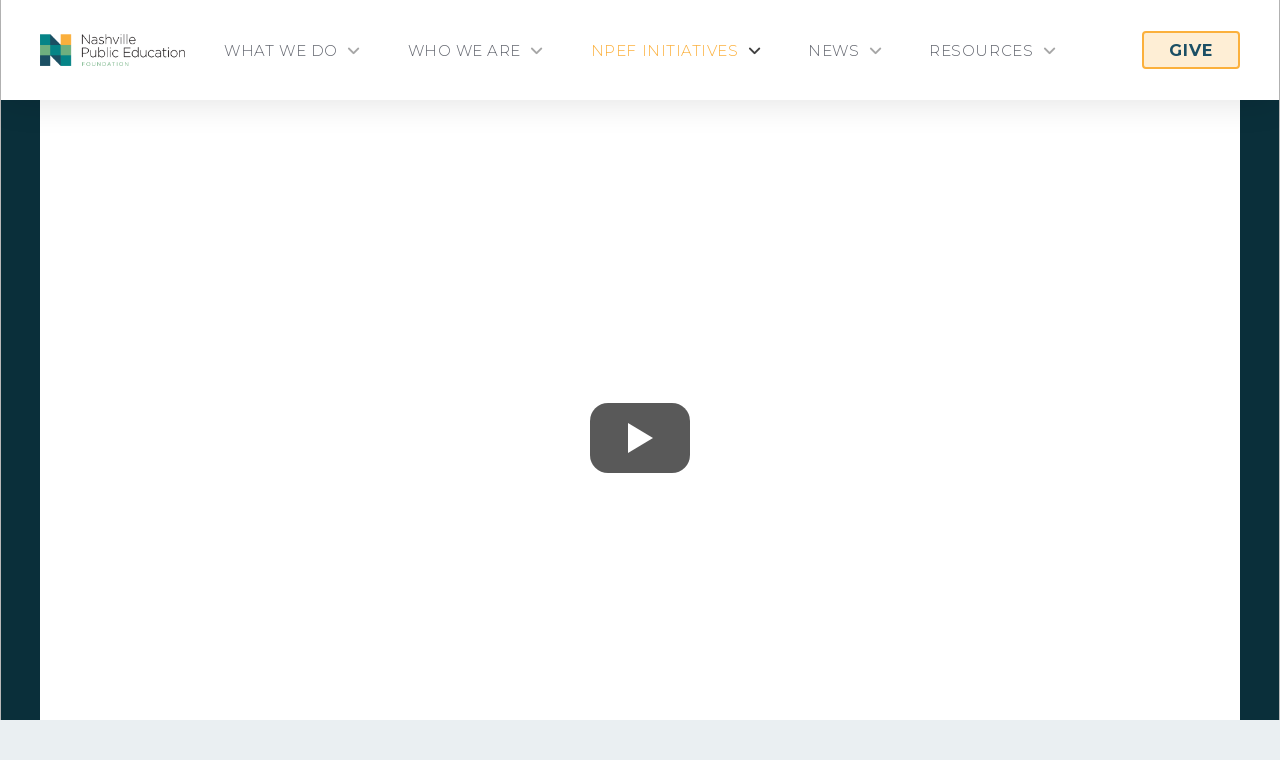

--- FILE ---
content_type: text/html; charset=UTF-8
request_url: https://nashvillepef.org/thriving-schools/
body_size: 98721
content:
<!DOCTYPE html> <html class="no-js" lang="en-US"> <head><script>if(navigator.userAgent.match(/MSIE|Internet Explorer/i)||navigator.userAgent.match(/Trident\/7\..*?rv:11/i)){let e=document.location.href;if(!e.match(/[?&]nonitro/)){if(e.indexOf("?")==-1){if(e.indexOf("#")==-1){document.location.href=e+"?nonitro=1"}else{document.location.href=e.replace("#","?nonitro=1#")}}else{if(e.indexOf("#")==-1){document.location.href=e+"&nonitro=1"}else{document.location.href=e.replace("#","&nonitro=1#")}}}}</script><link rel="preconnect" href="https://www.google.com" /><link rel="preconnect" href="https://www.googletagmanager.com" /><link rel="preconnect" href="https://cdn-ikpeknp.nitrocdn.com" /><meta charset="UTF-8" /><meta name="viewport" content="width=device-width, initial-scale=1.0" /><title>Thriving Schools - Nashville Public Education Foundation</title><meta name='robots' content='max-image-preview:large' /><meta name="generator" content="Powered by LayerSlider 8.1.2 - Build Heros, Sliders, and Popups. Create Animations and Beautiful, Rich Web Content as Easy as Never Before on WordPress." /><meta name="google-site-verification" content="JJu2XUwsko8j2dnAs1WVtGkvJaOizOa4PmJW9qnJQ9k" /><meta name="msapplication-TileColor" content="#da532c" /><meta name="msapplication-config" content="/wp-content/uploads/fbrfg/browserconfig.xml" /><meta name="theme-color" content="#ffffff" /><meta name="description" content="What would it be like if every child in Nashville were thriving in our schools every day?nnin our schools every day?nn In a thriving school, students ar ..." /><meta property="og:type" content="article" /><meta property="og:url" content="https://nashvillepef.org/thriving-schools/" /><meta property="og:title" content="Thriving Schools - Nashville Public Education Foundation" /><meta property="og:description" content="What would it be like if every child in Nashville were thriving in our schools every day?\n\nin our schools every day?\n\n In a thriving school, students ar ..." /><meta property="article:published_time" content="2022-08-02T07:42:13" /><meta property="article:author" content="Joemar Asiado" /><meta name="twitter:card" content="summary" /><meta name="twitter:title" content="Thriving Schools - Nashville Public Education Foundation" /><meta name="twitter:description" content="What would it be like if every child in Nashville were thriving in our schools every day?\n\nin our schools every day?\n\n In a thriving school, students ar ..." /><meta name="generator" content="NitroPack" /><script>var NPSH,NitroScrollHelper;NPSH=NitroScrollHelper=function(){let e=null;const o=window.sessionStorage.getItem("nitroScrollPos");function t(){let e=JSON.parse(window.sessionStorage.getItem("nitroScrollPos"))||{};if(typeof e!=="object"){e={}}e[document.URL]=window.scrollY;window.sessionStorage.setItem("nitroScrollPos",JSON.stringify(e))}window.addEventListener("scroll",function(){if(e!==null){clearTimeout(e)}e=setTimeout(t,200)},{passive:true});let r={};r.getScrollPos=()=>{if(!o){return 0}const e=JSON.parse(o);return e[document.URL]||0};r.isScrolled=()=>{return r.getScrollPos()>document.documentElement.clientHeight*.5};return r}();</script><script>(function(){var a=false;var e=document.documentElement.classList;var i=navigator.userAgent.toLowerCase();var n=["android","iphone","ipad"];var r=n.length;var o;var d=null;for(var t=0;t<r;t++){o=n[t];if(i.indexOf(o)>-1)d=o;if(e.contains(o)){a=true;e.remove(o)}}if(a&&d){e.add(d);if(d=="iphone"||d=="ipad"){e.add("ios")}}})();</script><script type="text/worker" id="nitro-web-worker">var preloadRequests=0;var remainingCount={};var baseURI="";self.onmessage=function(e){switch(e.data.cmd){case"RESOURCE_PRELOAD":var o=e.data.requestId;remainingCount[o]=0;e.data.resources.forEach(function(e){preload(e,function(o){return function(){console.log(o+" DONE: "+e);if(--remainingCount[o]==0){self.postMessage({cmd:"RESOURCE_PRELOAD",requestId:o})}}}(o));remainingCount[o]++});break;case"SET_BASEURI":baseURI=e.data.uri;break}};async function preload(e,o){if(typeof URL!=="undefined"&&baseURI){try{var a=new URL(e,baseURI);e=a.href}catch(e){console.log("Worker error: "+e.message)}}console.log("Preloading "+e);try{var n=new Request(e,{mode:"no-cors",redirect:"follow"});await fetch(n);o()}catch(a){console.log(a);var r=new XMLHttpRequest;r.responseType="blob";r.onload=o;r.onerror=o;r.open("GET",e,true);r.send()}}</script><script id="nprl">(()=>{if(window.NPRL!=undefined)return;(function(e){var t=e.prototype;t.after||(t.after=function(){var e,t=arguments,n=t.length,r=0,i=this,o=i.parentNode,a=Node,c=String,u=document;if(o!==null){while(r<n){(e=t[r])instanceof a?(i=i.nextSibling)!==null?o.insertBefore(e,i):o.appendChild(e):o.appendChild(u.createTextNode(c(e)));++r}}})})(Element);var e,t;e=t=function(){var t=false;var r=window.URL||window.webkitURL;var i=true;var o=true;var a=2;var c=null;var u=null;var d=true;var s=window.nitroGtmExcludes!=undefined;var l=s?JSON.parse(atob(window.nitroGtmExcludes)).map(e=>new RegExp(e)):[];var f;var m;var v=null;var p=null;var g=null;var h={touch:["touchmove","touchend"],default:["mousemove","click","keydown","wheel"]};var E=true;var y=[];var w=false;var b=[];var S=0;var N=0;var L=false;var T=0;var R=null;var O=false;var A=false;var C=false;var P=[];var I=[];var M=[];var k=[];var x=false;var _={};var j=new Map;var B="noModule"in HTMLScriptElement.prototype;var q=requestAnimationFrame||mozRequestAnimationFrame||webkitRequestAnimationFrame||msRequestAnimationFrame;const D="gtm.js?id=";function H(e,t){if(!_[e]){_[e]=[]}_[e].push(t)}function U(e,t){if(_[e]){var n=0,r=_[e];for(var n=0;n<r.length;n++){r[n].call(this,t)}}}function Y(){(function(e,t){var r=null;var i=function(e){r(e)};var o=null;var a={};var c=null;var u=null;var d=0;e.addEventListener(t,function(r){if(["load","DOMContentLoaded"].indexOf(t)!=-1){if(u){Q(function(){e.triggerNitroEvent(t)})}c=true}else if(t=="readystatechange"){d++;n.ogReadyState=d==1?"interactive":"complete";if(u&&u>=d){n.documentReadyState=n.ogReadyState;Q(function(){e.triggerNitroEvent(t)})}}});e.addEventListener(t+"Nitro",function(e){if(["load","DOMContentLoaded"].indexOf(t)!=-1){if(!c){e.preventDefault();e.stopImmediatePropagation()}else{}u=true}else if(t=="readystatechange"){u=n.documentReadyState=="interactive"?1:2;if(d<u){e.preventDefault();e.stopImmediatePropagation()}}});switch(t){case"load":o="onload";break;case"readystatechange":o="onreadystatechange";break;case"pageshow":o="onpageshow";break;default:o=null;break}if(o){Object.defineProperty(e,o,{get:function(){return r},set:function(n){if(typeof n!=="function"){r=null;e.removeEventListener(t+"Nitro",i)}else{if(!r){e.addEventListener(t+"Nitro",i)}r=n}}})}Object.defineProperty(e,"addEventListener"+t,{value:function(r){if(r!=t||!n.startedScriptLoading||document.currentScript&&document.currentScript.hasAttribute("nitro-exclude")){}else{arguments[0]+="Nitro"}e.ogAddEventListener.apply(e,arguments);a[arguments[1]]=arguments[0]}});Object.defineProperty(e,"removeEventListener"+t,{value:function(t){var n=a[arguments[1]];arguments[0]=n;e.ogRemoveEventListener.apply(e,arguments)}});Object.defineProperty(e,"triggerNitroEvent"+t,{value:function(t,n){n=n||e;var r=new Event(t+"Nitro",{bubbles:true});r.isNitroPack=true;Object.defineProperty(r,"type",{get:function(){return t},set:function(){}});Object.defineProperty(r,"target",{get:function(){return n},set:function(){}});e.dispatchEvent(r)}});if(typeof e.triggerNitroEvent==="undefined"){(function(){var t=e.addEventListener;var n=e.removeEventListener;Object.defineProperty(e,"ogAddEventListener",{value:t});Object.defineProperty(e,"ogRemoveEventListener",{value:n});Object.defineProperty(e,"addEventListener",{value:function(n){var r="addEventListener"+n;if(typeof e[r]!=="undefined"){e[r].apply(e,arguments)}else{t.apply(e,arguments)}},writable:true});Object.defineProperty(e,"removeEventListener",{value:function(t){var r="removeEventListener"+t;if(typeof e[r]!=="undefined"){e[r].apply(e,arguments)}else{n.apply(e,arguments)}}});Object.defineProperty(e,"triggerNitroEvent",{value:function(t,n){var r="triggerNitroEvent"+t;if(typeof e[r]!=="undefined"){e[r].apply(e,arguments)}}})})()}}).apply(null,arguments)}Y(window,"load");Y(window,"pageshow");Y(window,"DOMContentLoaded");Y(document,"DOMContentLoaded");Y(document,"readystatechange");try{var F=new Worker(r.createObjectURL(new Blob([document.getElementById("nitro-web-worker").textContent],{type:"text/javascript"})))}catch(e){var F=new Worker("data:text/javascript;base64,"+btoa(document.getElementById("nitro-web-worker").textContent))}F.onmessage=function(e){if(e.data.cmd=="RESOURCE_PRELOAD"){U(e.data.requestId,e)}};if(typeof document.baseURI!=="undefined"){F.postMessage({cmd:"SET_BASEURI",uri:document.baseURI})}var G=function(e){if(--S==0){Q(K)}};var W=function(e){e.target.removeEventListener("load",W);e.target.removeEventListener("error",W);e.target.removeEventListener("nitroTimeout",W);if(e.type!="nitroTimeout"){clearTimeout(e.target.nitroTimeout)}if(--N==0&&S==0){Q(J)}};var X=function(e){var t=e.textContent;try{var n=r.createObjectURL(new Blob([t.replace(/^(?:<!--)?(.*?)(?:-->)?$/gm,"$1")],{type:"text/javascript"}))}catch(e){var n="data:text/javascript;base64,"+btoa(t.replace(/^(?:<!--)?(.*?)(?:-->)?$/gm,"$1"))}return n};var K=function(){n.documentReadyState="interactive";document.triggerNitroEvent("readystatechange");document.triggerNitroEvent("DOMContentLoaded");if(window.pageYOffset||window.pageXOffset){window.dispatchEvent(new Event("scroll"))}A=true;Q(function(){if(N==0){Q(J)}Q($)})};var J=function(){if(!A||O)return;O=true;R.disconnect();en();n.documentReadyState="complete";document.triggerNitroEvent("readystatechange");window.triggerNitroEvent("load",document);window.triggerNitroEvent("pageshow",document);if(window.pageYOffset||window.pageXOffset||location.hash){let e=typeof history.scrollRestoration!=="undefined"&&history.scrollRestoration=="auto";if(e&&typeof NPSH!=="undefined"&&NPSH.getScrollPos()>0&&window.pageYOffset>document.documentElement.clientHeight*.5){window.scrollTo(0,NPSH.getScrollPos())}else if(location.hash){try{let e=document.querySelector(location.hash);if(e){e.scrollIntoView()}}catch(e){}}}var e=null;if(a==1){e=eo}else{e=eu}Q(e)};var Q=function(e){setTimeout(e,0)};var V=function(e){if(e.type=="touchend"||e.type=="click"){g=e}};var $=function(){if(d&&g){setTimeout(function(e){return function(){var t=function(e,t,n){var r=new Event(e,{bubbles:true,cancelable:true});if(e=="click"){r.clientX=t;r.clientY=n}else{r.touches=[{clientX:t,clientY:n}]}return r};var n;if(e.type=="touchend"){var r=e.changedTouches[0];n=document.elementFromPoint(r.clientX,r.clientY);n.dispatchEvent(t("touchstart"),r.clientX,r.clientY);n.dispatchEvent(t("touchend"),r.clientX,r.clientY);n.dispatchEvent(t("click"),r.clientX,r.clientY)}else if(e.type=="click"){n=document.elementFromPoint(e.clientX,e.clientY);n.dispatchEvent(t("click"),e.clientX,e.clientY)}}}(g),150);g=null}};var z=function(e){if(e.tagName=="SCRIPT"&&!e.hasAttribute("data-nitro-for-id")&&!e.hasAttribute("nitro-document-write")||e.tagName=="IMG"&&(e.hasAttribute("src")||e.hasAttribute("srcset"))||e.tagName=="IFRAME"&&e.hasAttribute("src")||e.tagName=="LINK"&&e.hasAttribute("href")&&e.hasAttribute("rel")&&e.getAttribute("rel")=="stylesheet"){if(e.tagName==="IFRAME"&&e.src.indexOf("about:blank")>-1){return}var t="";switch(e.tagName){case"LINK":t=e.href;break;case"IMG":if(k.indexOf(e)>-1)return;t=e.srcset||e.src;break;default:t=e.src;break}var n=e.getAttribute("type");if(!t&&e.tagName!=="SCRIPT")return;if((e.tagName=="IMG"||e.tagName=="LINK")&&(t.indexOf("data:")===0||t.indexOf("blob:")===0))return;if(e.tagName=="SCRIPT"&&n&&n!=="text/javascript"&&n!=="application/javascript"){if(n!=="module"||!B)return}if(e.tagName==="SCRIPT"){if(k.indexOf(e)>-1)return;if(e.noModule&&B){return}let t=null;if(document.currentScript){if(document.currentScript.src&&document.currentScript.src.indexOf(D)>-1){t=document.currentScript}if(document.currentScript.hasAttribute("data-nitro-gtm-id")){e.setAttribute("data-nitro-gtm-id",document.currentScript.getAttribute("data-nitro-gtm-id"))}}else if(window.nitroCurrentScript){if(window.nitroCurrentScript.src&&window.nitroCurrentScript.src.indexOf(D)>-1){t=window.nitroCurrentScript}}if(t&&s){let n=false;for(const t of l){n=e.src?t.test(e.src):t.test(e.textContent);if(n){break}}if(!n){e.type="text/googletagmanagerscript";let n=t.hasAttribute("data-nitro-gtm-id")?t.getAttribute("data-nitro-gtm-id"):t.id;if(!j.has(n)){j.set(n,[])}let r=j.get(n);r.push(e);return}}if(!e.src){if(e.textContent.length>0){e.textContent+="\n;if(document.currentScript.nitroTimeout) {clearTimeout(document.currentScript.nitroTimeout);}; setTimeout(function() { this.dispatchEvent(new Event('load')); }.bind(document.currentScript), 0);"}else{return}}else{}k.push(e)}if(!e.hasOwnProperty("nitroTimeout")){N++;e.addEventListener("load",W,true);e.addEventListener("error",W,true);e.addEventListener("nitroTimeout",W,true);e.nitroTimeout=setTimeout(function(){console.log("Resource timed out",e);e.dispatchEvent(new Event("nitroTimeout"))},5e3)}}};var Z=function(e){if(e.hasOwnProperty("nitroTimeout")&&e.nitroTimeout){clearTimeout(e.nitroTimeout);e.nitroTimeout=null;e.dispatchEvent(new Event("nitroTimeout"))}};document.documentElement.addEventListener("load",function(e){if(e.target.tagName=="SCRIPT"||e.target.tagName=="IMG"){k.push(e.target)}},true);document.documentElement.addEventListener("error",function(e){if(e.target.tagName=="SCRIPT"||e.target.tagName=="IMG"){k.push(e.target)}},true);var ee=["appendChild","replaceChild","insertBefore","prepend","append","before","after","replaceWith","insertAdjacentElement"];var et=function(){if(s){window._nitro_setTimeout=window.setTimeout;window.setTimeout=function(e,t,...n){let r=document.currentScript||window.nitroCurrentScript;if(!r||r.src&&r.src.indexOf(D)==-1){return window._nitro_setTimeout.call(window,e,t,...n)}return window._nitro_setTimeout.call(window,function(e,t){return function(...n){window.nitroCurrentScript=e;t(...n)}}(r,e),t,...n)}}ee.forEach(function(e){HTMLElement.prototype["og"+e]=HTMLElement.prototype[e];HTMLElement.prototype[e]=function(...t){if(this.parentNode||this===document.documentElement){switch(e){case"replaceChild":case"insertBefore":t.pop();break;case"insertAdjacentElement":t.shift();break}t.forEach(function(e){if(!e)return;if(e.tagName=="SCRIPT"){z(e)}else{if(e.children&&e.children.length>0){e.querySelectorAll("script").forEach(z)}}})}return this["og"+e].apply(this,arguments)}})};var en=function(){if(s&&typeof window._nitro_setTimeout==="function"){window.setTimeout=window._nitro_setTimeout}ee.forEach(function(e){HTMLElement.prototype[e]=HTMLElement.prototype["og"+e]})};var er=async function(){if(o){ef(f);ef(V);if(v){clearTimeout(v);v=null}}if(T===1){L=true;return}else if(T===0){T=-1}n.startedScriptLoading=true;Object.defineProperty(document,"readyState",{get:function(){return n.documentReadyState},set:function(){}});var e=document.documentElement;var t={attributes:true,attributeFilter:["src"],childList:true,subtree:true};R=new MutationObserver(function(e,t){e.forEach(function(e){if(e.type=="childList"&&e.addedNodes.length>0){e.addedNodes.forEach(function(e){if(!document.documentElement.contains(e)){return}if(e.tagName=="IMG"||e.tagName=="IFRAME"||e.tagName=="LINK"){z(e)}})}if(e.type=="childList"&&e.removedNodes.length>0){e.removedNodes.forEach(function(e){if(e.tagName=="IFRAME"||e.tagName=="LINK"){Z(e)}})}if(e.type=="attributes"){var t=e.target;if(!document.documentElement.contains(t)){return}if(t.tagName=="IFRAME"||t.tagName=="LINK"||t.tagName=="IMG"||t.tagName=="SCRIPT"){z(t)}}})});R.observe(e,t);if(!s){et()}await Promise.all(P);var r=b.shift();var i=null;var a=false;while(r){var c;var u=JSON.parse(atob(r.meta));var d=u.delay;if(r.type=="inline"){var l=document.getElementById(r.id);if(l){l.remove()}else{r=b.shift();continue}c=X(l);if(c===false){r=b.shift();continue}}else{c=r.src}if(!a&&r.type!="inline"&&(typeof u.attributes.async!="undefined"||typeof u.attributes.defer!="undefined")){if(i===null){i=r}else if(i===r){a=true}if(!a){b.push(r);r=b.shift();continue}}var m=document.createElement("script");m.src=c;m.setAttribute("data-nitro-for-id",r.id);for(var p in u.attributes){try{if(u.attributes[p]===false){m.setAttribute(p,"")}else{m.setAttribute(p,u.attributes[p])}}catch(e){console.log("Error while setting script attribute",m,e)}}m.async=false;if(u.canonicalLink!=""&&Object.getOwnPropertyDescriptor(m,"src")?.configurable!==false){(e=>{Object.defineProperty(m,"src",{get:function(){return e.canonicalLink},set:function(){}})})(u)}if(d){setTimeout((function(e,t){var n=document.querySelector("[data-nitro-marker-id='"+t+"']");if(n){n.after(e)}else{document.head.appendChild(e)}}).bind(null,m,r.id),d)}else{m.addEventListener("load",G);m.addEventListener("error",G);if(!m.noModule||!B){S++}var g=document.querySelector("[data-nitro-marker-id='"+r.id+"']");if(g){Q(function(e,t){return function(){e.after(t)}}(g,m))}else{Q(function(e){return function(){document.head.appendChild(e)}}(m))}}r=b.shift()}};var ei=function(){var e=document.getElementById("nitro-deferred-styles");var t=document.createElement("div");t.innerHTML=e.textContent;return t};var eo=async function(e){isPreload=e&&e.type=="NitroPreload";if(!isPreload){T=-1;E=false;if(o){ef(f);ef(V);if(v){clearTimeout(v);v=null}}}if(w===false){var t=ei();let e=t.querySelectorAll('style,link[rel="stylesheet"]');w=e.length;if(w){let e=document.getElementById("nitro-deferred-styles-marker");e.replaceWith.apply(e,t.childNodes)}else if(isPreload){Q(ed)}else{es()}}else if(w===0&&!isPreload){es()}};var ea=function(){var e=ei();var t=e.childNodes;var n;var r=[];for(var i=0;i<t.length;i++){n=t[i];if(n.href){r.push(n.href)}}var o="css-preload";H(o,function(e){eo(new Event("NitroPreload"))});if(r.length){F.postMessage({cmd:"RESOURCE_PRELOAD",resources:r,requestId:o})}else{Q(function(){U(o)})}};var ec=function(){if(T===-1)return;T=1;var e=[];var t,n;for(var r=0;r<b.length;r++){t=b[r];if(t.type!="inline"){if(t.src){n=JSON.parse(atob(t.meta));if(n.delay)continue;if(n.attributes.type&&n.attributes.type=="module"&&!B)continue;e.push(t.src)}}}if(e.length){var i="js-preload";H(i,function(e){T=2;if(L){Q(er)}});F.postMessage({cmd:"RESOURCE_PRELOAD",resources:e,requestId:i})}};var eu=function(){while(I.length){style=I.shift();if(style.hasAttribute("nitropack-onload")){style.setAttribute("onload",style.getAttribute("nitropack-onload"));Q(function(e){return function(){e.dispatchEvent(new Event("load"))}}(style))}}while(M.length){style=M.shift();if(style.hasAttribute("nitropack-onerror")){style.setAttribute("onerror",style.getAttribute("nitropack-onerror"));Q(function(e){return function(){e.dispatchEvent(new Event("error"))}}(style))}}};var ed=function(){if(!x){if(i){Q(function(){var e=document.getElementById("nitro-critical-css");if(e){e.remove()}})}x=true;onStylesLoadEvent=new Event("NitroStylesLoaded");onStylesLoadEvent.isNitroPack=true;window.dispatchEvent(onStylesLoadEvent)}};var es=function(){if(a==2){Q(er)}else{eu()}};var el=function(e){m.forEach(function(t){document.addEventListener(t,e,true)})};var ef=function(e){m.forEach(function(t){document.removeEventListener(t,e,true)})};if(s){et()}return{setAutoRemoveCriticalCss:function(e){i=e},registerScript:function(e,t,n){b.push({type:"remote",src:e,id:t,meta:n})},registerInlineScript:function(e,t){b.push({type:"inline",id:e,meta:t})},registerStyle:function(e,t,n){y.push({href:e,rel:t,media:n})},onLoadStyle:function(e){I.push(e);if(w!==false&&--w==0){Q(ed);if(E){E=false}else{es()}}},onErrorStyle:function(e){M.push(e);if(w!==false&&--w==0){Q(ed);if(E){E=false}else{es()}}},loadJs:function(e,t){if(!e.src){var n=X(e);if(n!==false){e.src=n;e.textContent=""}}if(t){Q(function(e,t){return function(){e.after(t)}}(t,e))}else{Q(function(e){return function(){document.head.appendChild(e)}}(e))}},loadQueuedResources:async function(){window.dispatchEvent(new Event("NitroBootStart"));if(p){clearTimeout(p);p=null}window.removeEventListener("load",e.loadQueuedResources);f=a==1?er:eo;if(!o||g){Q(f)}else{if(navigator.userAgent.indexOf(" Edge/")==-1){ea();H("css-preload",ec)}el(f);if(u){if(c){v=setTimeout(f,c)}}else{}}},fontPreload:function(e){var t="critical-fonts";H(t,function(e){document.getElementById("nitro-critical-fonts").type="text/css"});F.postMessage({cmd:"RESOURCE_PRELOAD",resources:e,requestId:t})},boot:function(){if(t)return;t=true;C=typeof NPSH!=="undefined"&&NPSH.isScrolled();let n=document.prerendering;if(location.hash||C||n){o=false}m=h.default.concat(h.touch);p=setTimeout(e.loadQueuedResources,1500);el(V);if(C){e.loadQueuedResources()}else{window.addEventListener("load",e.loadQueuedResources)}},addPrerequisite:function(e){P.push(e)},getTagManagerNodes:function(e){if(!e)return j;return j.get(e)??[]}}}();var n,r;n=r=function(){var t=document.write;return{documentWrite:function(n,r){if(n&&n.hasAttribute("nitro-exclude")){return t.call(document,r)}var i=null;if(n.documentWriteContainer){i=n.documentWriteContainer}else{i=document.createElement("span");n.documentWriteContainer=i}var o=null;if(n){if(n.hasAttribute("data-nitro-for-id")){o=document.querySelector('template[data-nitro-marker-id="'+n.getAttribute("data-nitro-for-id")+'"]')}else{o=n}}i.innerHTML+=r;i.querySelectorAll("script").forEach(function(e){e.setAttribute("nitro-document-write","")});if(!i.parentNode){if(o){o.parentNode.insertBefore(i,o)}else{document.body.appendChild(i)}}var a=document.createElement("span");a.innerHTML=r;var c=a.querySelectorAll("script");if(c.length){c.forEach(function(t){var n=t.getAttributeNames();var r=document.createElement("script");n.forEach(function(e){r.setAttribute(e,t.getAttribute(e))});r.async=false;if(!t.src&&t.textContent){r.textContent=t.textContent}e.loadJs(r,o)})}},TrustLogo:function(e,t){var n=document.getElementById(e);var r=document.createElement("img");r.src=t;n.parentNode.insertBefore(r,n)},documentReadyState:"loading",ogReadyState:document.readyState,startedScriptLoading:false,loadScriptDelayed:function(e,t){setTimeout(function(){var t=document.createElement("script");t.src=e;document.head.appendChild(t)},t)}}}();document.write=function(e){n.documentWrite(document.currentScript,e)};document.writeln=function(e){n.documentWrite(document.currentScript,e+"\n")};window.NPRL=e;window.NitroResourceLoader=t;window.NPh=n;window.NitroPackHelper=r})();</script><template id="nitro-deferred-styles-marker"></template><link rel="preload" href="https://fonts.gstatic.com/s/opensans/v44/memtYaGs126MiZpBA-UFUIcVXSCEkx2cmqvXlWqWtE6FxZCJgvAQ.woff2" as="font" type="font/woff2" crossorigin class="nitro-font-preload" /><link rel="preload" href="https://fonts.gstatic.com/s/opensans/v44/memtYaGs126MiZpBA-UFUIcVXSCEkx2cmqvXlWqWvU6FxZCJgvAQ.woff2" as="font" type="font/woff2" crossorigin class="nitro-font-preload" /><style id="nitro-fonts">@font-face{font-family:FontAwesome;font-weight:400;font-style:normal;src:url("https://cdn-ikpeknp.nitrocdn.com/YKwsqnjhLTKPgAQZsAnrUrMsiAqsHCfF/assets/static/source/rev-885019e/nashvillepef.org/wp-content/plugins/image-map-pro-wordpress/fonts/3e6eb37f30ca47e1f854d23f3eb21bc6.fontawesome-webfont.woff2") format("woff2");font-display:swap;}@font-face{font-family:"FontAwesome";font-style:normal;font-weight:900;font-display:swap;src:url("https://cdn-ikpeknp.nitrocdn.com/YKwsqnjhLTKPgAQZsAnrUrMsiAqsHCfF/assets/static/source/rev-885019e/nashvillepef.org/wp-content/themes/pro/cornerstone/assets/fonts/d1c030326a5efff5388081961576393a.fa-solid-900.woff2") format("woff2");}@font-face{font-family:"FontAwesomeBrands";font-style:normal;font-weight:normal;font-display:swap;src:url("https://cdn-ikpeknp.nitrocdn.com/YKwsqnjhLTKPgAQZsAnrUrMsiAqsHCfF/assets/static/source/rev-885019e/nashvillepef.org/wp-content/themes/pro/cornerstone/assets/fonts/d1c030326a5efff5388081961576393a.fa-brands-400.woff2") format("woff2");}@font-face{font-family:"Montserrat";font-style:italic;font-weight:300;src:url("https://fonts.gstatic.com/s/montserrat/v31/JTUQjIg1_i6t8kCHKm459WxRxC7m0dR9pBOi.woff2") format("woff2");unicode-range:U+0460-052F,U+1C80-1C8A,U+20B4,U+2DE0-2DFF,U+A640-A69F,U+FE2E-FE2F;font-display:swap;}@font-face{font-family:"Montserrat";font-style:italic;font-weight:300;src:url("https://fonts.gstatic.com/s/montserrat/v31/JTUQjIg1_i6t8kCHKm459WxRzS7m0dR9pBOi.woff2") format("woff2");unicode-range:U+0301,U+0400-045F,U+0490-0491,U+04B0-04B1,U+2116;font-display:swap;}@font-face{font-family:"Montserrat";font-style:italic;font-weight:300;src:url("https://fonts.gstatic.com/s/montserrat/v31/JTUQjIg1_i6t8kCHKm459WxRxi7m0dR9pBOi.woff2") format("woff2");unicode-range:U+0102-0103,U+0110-0111,U+0128-0129,U+0168-0169,U+01A0-01A1,U+01AF-01B0,U+0300-0301,U+0303-0304,U+0308-0309,U+0323,U+0329,U+1EA0-1EF9,U+20AB;font-display:swap;}@font-face{font-family:"Montserrat";font-style:italic;font-weight:300;src:url("https://fonts.gstatic.com/s/montserrat/v31/JTUQjIg1_i6t8kCHKm459WxRxy7m0dR9pBOi.woff2") format("woff2");unicode-range:U+0100-02BA,U+02BD-02C5,U+02C7-02CC,U+02CE-02D7,U+02DD-02FF,U+0304,U+0308,U+0329,U+1D00-1DBF,U+1E00-1E9F,U+1EF2-1EFF,U+2020,U+20A0-20AB,U+20AD-20C0,U+2113,U+2C60-2C7F,U+A720-A7FF;font-display:swap;}@font-face{font-family:"Montserrat";font-style:italic;font-weight:300;src:url("https://fonts.gstatic.com/s/montserrat/v31/JTUQjIg1_i6t8kCHKm459WxRyS7m0dR9pA.woff2") format("woff2");unicode-range:U+0000-00FF,U+0131,U+0152-0153,U+02BB-02BC,U+02C6,U+02DA,U+02DC,U+0304,U+0308,U+0329,U+2000-206F,U+20AC,U+2122,U+2191,U+2193,U+2212,U+2215,U+FEFF,U+FFFD;font-display:swap;}@font-face{font-family:"Montserrat";font-style:italic;font-weight:400;src:url("https://fonts.gstatic.com/s/montserrat/v31/JTUQjIg1_i6t8kCHKm459WxRxC7m0dR9pBOi.woff2") format("woff2");unicode-range:U+0460-052F,U+1C80-1C8A,U+20B4,U+2DE0-2DFF,U+A640-A69F,U+FE2E-FE2F;font-display:swap;}@font-face{font-family:"Montserrat";font-style:italic;font-weight:400;src:url("https://fonts.gstatic.com/s/montserrat/v31/JTUQjIg1_i6t8kCHKm459WxRzS7m0dR9pBOi.woff2") format("woff2");unicode-range:U+0301,U+0400-045F,U+0490-0491,U+04B0-04B1,U+2116;font-display:swap;}@font-face{font-family:"Montserrat";font-style:italic;font-weight:400;src:url("https://fonts.gstatic.com/s/montserrat/v31/JTUQjIg1_i6t8kCHKm459WxRxi7m0dR9pBOi.woff2") format("woff2");unicode-range:U+0102-0103,U+0110-0111,U+0128-0129,U+0168-0169,U+01A0-01A1,U+01AF-01B0,U+0300-0301,U+0303-0304,U+0308-0309,U+0323,U+0329,U+1EA0-1EF9,U+20AB;font-display:swap;}@font-face{font-family:"Montserrat";font-style:italic;font-weight:400;src:url("https://fonts.gstatic.com/s/montserrat/v31/JTUQjIg1_i6t8kCHKm459WxRxy7m0dR9pBOi.woff2") format("woff2");unicode-range:U+0100-02BA,U+02BD-02C5,U+02C7-02CC,U+02CE-02D7,U+02DD-02FF,U+0304,U+0308,U+0329,U+1D00-1DBF,U+1E00-1E9F,U+1EF2-1EFF,U+2020,U+20A0-20AB,U+20AD-20C0,U+2113,U+2C60-2C7F,U+A720-A7FF;font-display:swap;}@font-face{font-family:"Montserrat";font-style:italic;font-weight:400;src:url("https://fonts.gstatic.com/s/montserrat/v31/JTUQjIg1_i6t8kCHKm459WxRyS7m0dR9pA.woff2") format("woff2");unicode-range:U+0000-00FF,U+0131,U+0152-0153,U+02BB-02BC,U+02C6,U+02DA,U+02DC,U+0304,U+0308,U+0329,U+2000-206F,U+20AC,U+2122,U+2191,U+2193,U+2212,U+2215,U+FEFF,U+FFFD;font-display:swap;}@font-face{font-family:"Montserrat";font-style:italic;font-weight:500;src:url("https://fonts.gstatic.com/s/montserrat/v31/JTUQjIg1_i6t8kCHKm459WxRxC7m0dR9pBOi.woff2") format("woff2");unicode-range:U+0460-052F,U+1C80-1C8A,U+20B4,U+2DE0-2DFF,U+A640-A69F,U+FE2E-FE2F;font-display:swap;}@font-face{font-family:"Montserrat";font-style:italic;font-weight:500;src:url("https://fonts.gstatic.com/s/montserrat/v31/JTUQjIg1_i6t8kCHKm459WxRzS7m0dR9pBOi.woff2") format("woff2");unicode-range:U+0301,U+0400-045F,U+0490-0491,U+04B0-04B1,U+2116;font-display:swap;}@font-face{font-family:"Montserrat";font-style:italic;font-weight:500;src:url("https://fonts.gstatic.com/s/montserrat/v31/JTUQjIg1_i6t8kCHKm459WxRxi7m0dR9pBOi.woff2") format("woff2");unicode-range:U+0102-0103,U+0110-0111,U+0128-0129,U+0168-0169,U+01A0-01A1,U+01AF-01B0,U+0300-0301,U+0303-0304,U+0308-0309,U+0323,U+0329,U+1EA0-1EF9,U+20AB;font-display:swap;}@font-face{font-family:"Montserrat";font-style:italic;font-weight:500;src:url("https://fonts.gstatic.com/s/montserrat/v31/JTUQjIg1_i6t8kCHKm459WxRxy7m0dR9pBOi.woff2") format("woff2");unicode-range:U+0100-02BA,U+02BD-02C5,U+02C7-02CC,U+02CE-02D7,U+02DD-02FF,U+0304,U+0308,U+0329,U+1D00-1DBF,U+1E00-1E9F,U+1EF2-1EFF,U+2020,U+20A0-20AB,U+20AD-20C0,U+2113,U+2C60-2C7F,U+A720-A7FF;font-display:swap;}@font-face{font-family:"Montserrat";font-style:italic;font-weight:500;src:url("https://fonts.gstatic.com/s/montserrat/v31/JTUQjIg1_i6t8kCHKm459WxRyS7m0dR9pA.woff2") format("woff2");unicode-range:U+0000-00FF,U+0131,U+0152-0153,U+02BB-02BC,U+02C6,U+02DA,U+02DC,U+0304,U+0308,U+0329,U+2000-206F,U+20AC,U+2122,U+2191,U+2193,U+2212,U+2215,U+FEFF,U+FFFD;font-display:swap;}@font-face{font-family:"Montserrat";font-style:italic;font-weight:600;src:url("https://fonts.gstatic.com/s/montserrat/v31/JTUQjIg1_i6t8kCHKm459WxRxC7m0dR9pBOi.woff2") format("woff2");unicode-range:U+0460-052F,U+1C80-1C8A,U+20B4,U+2DE0-2DFF,U+A640-A69F,U+FE2E-FE2F;font-display:swap;}@font-face{font-family:"Montserrat";font-style:italic;font-weight:600;src:url("https://fonts.gstatic.com/s/montserrat/v31/JTUQjIg1_i6t8kCHKm459WxRzS7m0dR9pBOi.woff2") format("woff2");unicode-range:U+0301,U+0400-045F,U+0490-0491,U+04B0-04B1,U+2116;font-display:swap;}@font-face{font-family:"Montserrat";font-style:italic;font-weight:600;src:url("https://fonts.gstatic.com/s/montserrat/v31/JTUQjIg1_i6t8kCHKm459WxRxi7m0dR9pBOi.woff2") format("woff2");unicode-range:U+0102-0103,U+0110-0111,U+0128-0129,U+0168-0169,U+01A0-01A1,U+01AF-01B0,U+0300-0301,U+0303-0304,U+0308-0309,U+0323,U+0329,U+1EA0-1EF9,U+20AB;font-display:swap;}@font-face{font-family:"Montserrat";font-style:italic;font-weight:600;src:url("https://fonts.gstatic.com/s/montserrat/v31/JTUQjIg1_i6t8kCHKm459WxRxy7m0dR9pBOi.woff2") format("woff2");unicode-range:U+0100-02BA,U+02BD-02C5,U+02C7-02CC,U+02CE-02D7,U+02DD-02FF,U+0304,U+0308,U+0329,U+1D00-1DBF,U+1E00-1E9F,U+1EF2-1EFF,U+2020,U+20A0-20AB,U+20AD-20C0,U+2113,U+2C60-2C7F,U+A720-A7FF;font-display:swap;}@font-face{font-family:"Montserrat";font-style:italic;font-weight:600;src:url("https://fonts.gstatic.com/s/montserrat/v31/JTUQjIg1_i6t8kCHKm459WxRyS7m0dR9pA.woff2") format("woff2");unicode-range:U+0000-00FF,U+0131,U+0152-0153,U+02BB-02BC,U+02C6,U+02DA,U+02DC,U+0304,U+0308,U+0329,U+2000-206F,U+20AC,U+2122,U+2191,U+2193,U+2212,U+2215,U+FEFF,U+FFFD;font-display:swap;}@font-face{font-family:"Montserrat";font-style:italic;font-weight:700;src:url("https://fonts.gstatic.com/s/montserrat/v31/JTUQjIg1_i6t8kCHKm459WxRxC7m0dR9pBOi.woff2") format("woff2");unicode-range:U+0460-052F,U+1C80-1C8A,U+20B4,U+2DE0-2DFF,U+A640-A69F,U+FE2E-FE2F;font-display:swap;}@font-face{font-family:"Montserrat";font-style:italic;font-weight:700;src:url("https://fonts.gstatic.com/s/montserrat/v31/JTUQjIg1_i6t8kCHKm459WxRzS7m0dR9pBOi.woff2") format("woff2");unicode-range:U+0301,U+0400-045F,U+0490-0491,U+04B0-04B1,U+2116;font-display:swap;}@font-face{font-family:"Montserrat";font-style:italic;font-weight:700;src:url("https://fonts.gstatic.com/s/montserrat/v31/JTUQjIg1_i6t8kCHKm459WxRxi7m0dR9pBOi.woff2") format("woff2");unicode-range:U+0102-0103,U+0110-0111,U+0128-0129,U+0168-0169,U+01A0-01A1,U+01AF-01B0,U+0300-0301,U+0303-0304,U+0308-0309,U+0323,U+0329,U+1EA0-1EF9,U+20AB;font-display:swap;}@font-face{font-family:"Montserrat";font-style:italic;font-weight:700;src:url("https://fonts.gstatic.com/s/montserrat/v31/JTUQjIg1_i6t8kCHKm459WxRxy7m0dR9pBOi.woff2") format("woff2");unicode-range:U+0100-02BA,U+02BD-02C5,U+02C7-02CC,U+02CE-02D7,U+02DD-02FF,U+0304,U+0308,U+0329,U+1D00-1DBF,U+1E00-1E9F,U+1EF2-1EFF,U+2020,U+20A0-20AB,U+20AD-20C0,U+2113,U+2C60-2C7F,U+A720-A7FF;font-display:swap;}@font-face{font-family:"Montserrat";font-style:italic;font-weight:700;src:url("https://fonts.gstatic.com/s/montserrat/v31/JTUQjIg1_i6t8kCHKm459WxRyS7m0dR9pA.woff2") format("woff2");unicode-range:U+0000-00FF,U+0131,U+0152-0153,U+02BB-02BC,U+02C6,U+02DA,U+02DC,U+0304,U+0308,U+0329,U+2000-206F,U+20AC,U+2122,U+2191,U+2193,U+2212,U+2215,U+FEFF,U+FFFD;font-display:swap;}@font-face{font-family:"Montserrat";font-style:italic;font-weight:800;src:url("https://fonts.gstatic.com/s/montserrat/v31/JTUQjIg1_i6t8kCHKm459WxRxC7m0dR9pBOi.woff2") format("woff2");unicode-range:U+0460-052F,U+1C80-1C8A,U+20B4,U+2DE0-2DFF,U+A640-A69F,U+FE2E-FE2F;font-display:swap;}@font-face{font-family:"Montserrat";font-style:italic;font-weight:800;src:url("https://fonts.gstatic.com/s/montserrat/v31/JTUQjIg1_i6t8kCHKm459WxRzS7m0dR9pBOi.woff2") format("woff2");unicode-range:U+0301,U+0400-045F,U+0490-0491,U+04B0-04B1,U+2116;font-display:swap;}@font-face{font-family:"Montserrat";font-style:italic;font-weight:800;src:url("https://fonts.gstatic.com/s/montserrat/v31/JTUQjIg1_i6t8kCHKm459WxRxi7m0dR9pBOi.woff2") format("woff2");unicode-range:U+0102-0103,U+0110-0111,U+0128-0129,U+0168-0169,U+01A0-01A1,U+01AF-01B0,U+0300-0301,U+0303-0304,U+0308-0309,U+0323,U+0329,U+1EA0-1EF9,U+20AB;font-display:swap;}@font-face{font-family:"Montserrat";font-style:italic;font-weight:800;src:url("https://fonts.gstatic.com/s/montserrat/v31/JTUQjIg1_i6t8kCHKm459WxRxy7m0dR9pBOi.woff2") format("woff2");unicode-range:U+0100-02BA,U+02BD-02C5,U+02C7-02CC,U+02CE-02D7,U+02DD-02FF,U+0304,U+0308,U+0329,U+1D00-1DBF,U+1E00-1E9F,U+1EF2-1EFF,U+2020,U+20A0-20AB,U+20AD-20C0,U+2113,U+2C60-2C7F,U+A720-A7FF;font-display:swap;}@font-face{font-family:"Montserrat";font-style:italic;font-weight:800;src:url("https://fonts.gstatic.com/s/montserrat/v31/JTUQjIg1_i6t8kCHKm459WxRyS7m0dR9pA.woff2") format("woff2");unicode-range:U+0000-00FF,U+0131,U+0152-0153,U+02BB-02BC,U+02C6,U+02DA,U+02DC,U+0304,U+0308,U+0329,U+2000-206F,U+20AC,U+2122,U+2191,U+2193,U+2212,U+2215,U+FEFF,U+FFFD;font-display:swap;}@font-face{font-family:"Montserrat";font-style:normal;font-weight:300;src:url("https://fonts.gstatic.com/s/montserrat/v31/JTUSjIg1_i6t8kCHKm459WRhyyTh89ZNpQ.woff2") format("woff2");unicode-range:U+0460-052F,U+1C80-1C8A,U+20B4,U+2DE0-2DFF,U+A640-A69F,U+FE2E-FE2F;font-display:swap;}@font-face{font-family:"Montserrat";font-style:normal;font-weight:300;src:url("https://fonts.gstatic.com/s/montserrat/v31/JTUSjIg1_i6t8kCHKm459W1hyyTh89ZNpQ.woff2") format("woff2");unicode-range:U+0301,U+0400-045F,U+0490-0491,U+04B0-04B1,U+2116;font-display:swap;}@font-face{font-family:"Montserrat";font-style:normal;font-weight:300;src:url("https://fonts.gstatic.com/s/montserrat/v31/JTUSjIg1_i6t8kCHKm459WZhyyTh89ZNpQ.woff2") format("woff2");unicode-range:U+0102-0103,U+0110-0111,U+0128-0129,U+0168-0169,U+01A0-01A1,U+01AF-01B0,U+0300-0301,U+0303-0304,U+0308-0309,U+0323,U+0329,U+1EA0-1EF9,U+20AB;font-display:swap;}@font-face{font-family:"Montserrat";font-style:normal;font-weight:300;src:url("https://fonts.gstatic.com/s/montserrat/v31/JTUSjIg1_i6t8kCHKm459WdhyyTh89ZNpQ.woff2") format("woff2");unicode-range:U+0100-02BA,U+02BD-02C5,U+02C7-02CC,U+02CE-02D7,U+02DD-02FF,U+0304,U+0308,U+0329,U+1D00-1DBF,U+1E00-1E9F,U+1EF2-1EFF,U+2020,U+20A0-20AB,U+20AD-20C0,U+2113,U+2C60-2C7F,U+A720-A7FF;font-display:swap;}@font-face{font-family:"Montserrat";font-style:normal;font-weight:300;src:url("https://fonts.gstatic.com/s/montserrat/v31/JTUSjIg1_i6t8kCHKm459WlhyyTh89Y.woff2") format("woff2");unicode-range:U+0000-00FF,U+0131,U+0152-0153,U+02BB-02BC,U+02C6,U+02DA,U+02DC,U+0304,U+0308,U+0329,U+2000-206F,U+20AC,U+2122,U+2191,U+2193,U+2212,U+2215,U+FEFF,U+FFFD;font-display:swap;}@font-face{font-family:"Montserrat";font-style:normal;font-weight:400;src:url("https://fonts.gstatic.com/s/montserrat/v31/JTUSjIg1_i6t8kCHKm459WRhyyTh89ZNpQ.woff2") format("woff2");unicode-range:U+0460-052F,U+1C80-1C8A,U+20B4,U+2DE0-2DFF,U+A640-A69F,U+FE2E-FE2F;font-display:swap;}@font-face{font-family:"Montserrat";font-style:normal;font-weight:400;src:url("https://fonts.gstatic.com/s/montserrat/v31/JTUSjIg1_i6t8kCHKm459W1hyyTh89ZNpQ.woff2") format("woff2");unicode-range:U+0301,U+0400-045F,U+0490-0491,U+04B0-04B1,U+2116;font-display:swap;}@font-face{font-family:"Montserrat";font-style:normal;font-weight:400;src:url("https://fonts.gstatic.com/s/montserrat/v31/JTUSjIg1_i6t8kCHKm459WZhyyTh89ZNpQ.woff2") format("woff2");unicode-range:U+0102-0103,U+0110-0111,U+0128-0129,U+0168-0169,U+01A0-01A1,U+01AF-01B0,U+0300-0301,U+0303-0304,U+0308-0309,U+0323,U+0329,U+1EA0-1EF9,U+20AB;font-display:swap;}@font-face{font-family:"Montserrat";font-style:normal;font-weight:400;src:url("https://fonts.gstatic.com/s/montserrat/v31/JTUSjIg1_i6t8kCHKm459WdhyyTh89ZNpQ.woff2") format("woff2");unicode-range:U+0100-02BA,U+02BD-02C5,U+02C7-02CC,U+02CE-02D7,U+02DD-02FF,U+0304,U+0308,U+0329,U+1D00-1DBF,U+1E00-1E9F,U+1EF2-1EFF,U+2020,U+20A0-20AB,U+20AD-20C0,U+2113,U+2C60-2C7F,U+A720-A7FF;font-display:swap;}@font-face{font-family:"Montserrat";font-style:normal;font-weight:400;src:url("https://fonts.gstatic.com/s/montserrat/v31/JTUSjIg1_i6t8kCHKm459WlhyyTh89Y.woff2") format("woff2");unicode-range:U+0000-00FF,U+0131,U+0152-0153,U+02BB-02BC,U+02C6,U+02DA,U+02DC,U+0304,U+0308,U+0329,U+2000-206F,U+20AC,U+2122,U+2191,U+2193,U+2212,U+2215,U+FEFF,U+FFFD;font-display:swap;}@font-face{font-family:"Montserrat";font-style:normal;font-weight:500;src:url("https://fonts.gstatic.com/s/montserrat/v31/JTUSjIg1_i6t8kCHKm459WRhyyTh89ZNpQ.woff2") format("woff2");unicode-range:U+0460-052F,U+1C80-1C8A,U+20B4,U+2DE0-2DFF,U+A640-A69F,U+FE2E-FE2F;font-display:swap;}@font-face{font-family:"Montserrat";font-style:normal;font-weight:500;src:url("https://fonts.gstatic.com/s/montserrat/v31/JTUSjIg1_i6t8kCHKm459W1hyyTh89ZNpQ.woff2") format("woff2");unicode-range:U+0301,U+0400-045F,U+0490-0491,U+04B0-04B1,U+2116;font-display:swap;}@font-face{font-family:"Montserrat";font-style:normal;font-weight:500;src:url("https://fonts.gstatic.com/s/montserrat/v31/JTUSjIg1_i6t8kCHKm459WZhyyTh89ZNpQ.woff2") format("woff2");unicode-range:U+0102-0103,U+0110-0111,U+0128-0129,U+0168-0169,U+01A0-01A1,U+01AF-01B0,U+0300-0301,U+0303-0304,U+0308-0309,U+0323,U+0329,U+1EA0-1EF9,U+20AB;font-display:swap;}@font-face{font-family:"Montserrat";font-style:normal;font-weight:500;src:url("https://fonts.gstatic.com/s/montserrat/v31/JTUSjIg1_i6t8kCHKm459WdhyyTh89ZNpQ.woff2") format("woff2");unicode-range:U+0100-02BA,U+02BD-02C5,U+02C7-02CC,U+02CE-02D7,U+02DD-02FF,U+0304,U+0308,U+0329,U+1D00-1DBF,U+1E00-1E9F,U+1EF2-1EFF,U+2020,U+20A0-20AB,U+20AD-20C0,U+2113,U+2C60-2C7F,U+A720-A7FF;font-display:swap;}@font-face{font-family:"Montserrat";font-style:normal;font-weight:500;src:url("https://fonts.gstatic.com/s/montserrat/v31/JTUSjIg1_i6t8kCHKm459WlhyyTh89Y.woff2") format("woff2");unicode-range:U+0000-00FF,U+0131,U+0152-0153,U+02BB-02BC,U+02C6,U+02DA,U+02DC,U+0304,U+0308,U+0329,U+2000-206F,U+20AC,U+2122,U+2191,U+2193,U+2212,U+2215,U+FEFF,U+FFFD;font-display:swap;}@font-face{font-family:"Montserrat";font-style:normal;font-weight:600;src:url("https://fonts.gstatic.com/s/montserrat/v31/JTUSjIg1_i6t8kCHKm459WRhyyTh89ZNpQ.woff2") format("woff2");unicode-range:U+0460-052F,U+1C80-1C8A,U+20B4,U+2DE0-2DFF,U+A640-A69F,U+FE2E-FE2F;font-display:swap;}@font-face{font-family:"Montserrat";font-style:normal;font-weight:600;src:url("https://fonts.gstatic.com/s/montserrat/v31/JTUSjIg1_i6t8kCHKm459W1hyyTh89ZNpQ.woff2") format("woff2");unicode-range:U+0301,U+0400-045F,U+0490-0491,U+04B0-04B1,U+2116;font-display:swap;}@font-face{font-family:"Montserrat";font-style:normal;font-weight:600;src:url("https://fonts.gstatic.com/s/montserrat/v31/JTUSjIg1_i6t8kCHKm459WZhyyTh89ZNpQ.woff2") format("woff2");unicode-range:U+0102-0103,U+0110-0111,U+0128-0129,U+0168-0169,U+01A0-01A1,U+01AF-01B0,U+0300-0301,U+0303-0304,U+0308-0309,U+0323,U+0329,U+1EA0-1EF9,U+20AB;font-display:swap;}@font-face{font-family:"Montserrat";font-style:normal;font-weight:600;src:url("https://fonts.gstatic.com/s/montserrat/v31/JTUSjIg1_i6t8kCHKm459WdhyyTh89ZNpQ.woff2") format("woff2");unicode-range:U+0100-02BA,U+02BD-02C5,U+02C7-02CC,U+02CE-02D7,U+02DD-02FF,U+0304,U+0308,U+0329,U+1D00-1DBF,U+1E00-1E9F,U+1EF2-1EFF,U+2020,U+20A0-20AB,U+20AD-20C0,U+2113,U+2C60-2C7F,U+A720-A7FF;font-display:swap;}@font-face{font-family:"Montserrat";font-style:normal;font-weight:600;src:url("https://fonts.gstatic.com/s/montserrat/v31/JTUSjIg1_i6t8kCHKm459WlhyyTh89Y.woff2") format("woff2");unicode-range:U+0000-00FF,U+0131,U+0152-0153,U+02BB-02BC,U+02C6,U+02DA,U+02DC,U+0304,U+0308,U+0329,U+2000-206F,U+20AC,U+2122,U+2191,U+2193,U+2212,U+2215,U+FEFF,U+FFFD;font-display:swap;}@font-face{font-family:"Montserrat";font-style:normal;font-weight:700;src:url("https://fonts.gstatic.com/s/montserrat/v31/JTUSjIg1_i6t8kCHKm459WRhyyTh89ZNpQ.woff2") format("woff2");unicode-range:U+0460-052F,U+1C80-1C8A,U+20B4,U+2DE0-2DFF,U+A640-A69F,U+FE2E-FE2F;font-display:swap;}@font-face{font-family:"Montserrat";font-style:normal;font-weight:700;src:url("https://fonts.gstatic.com/s/montserrat/v31/JTUSjIg1_i6t8kCHKm459W1hyyTh89ZNpQ.woff2") format("woff2");unicode-range:U+0301,U+0400-045F,U+0490-0491,U+04B0-04B1,U+2116;font-display:swap;}@font-face{font-family:"Montserrat";font-style:normal;font-weight:700;src:url("https://fonts.gstatic.com/s/montserrat/v31/JTUSjIg1_i6t8kCHKm459WZhyyTh89ZNpQ.woff2") format("woff2");unicode-range:U+0102-0103,U+0110-0111,U+0128-0129,U+0168-0169,U+01A0-01A1,U+01AF-01B0,U+0300-0301,U+0303-0304,U+0308-0309,U+0323,U+0329,U+1EA0-1EF9,U+20AB;font-display:swap;}@font-face{font-family:"Montserrat";font-style:normal;font-weight:700;src:url("https://fonts.gstatic.com/s/montserrat/v31/JTUSjIg1_i6t8kCHKm459WdhyyTh89ZNpQ.woff2") format("woff2");unicode-range:U+0100-02BA,U+02BD-02C5,U+02C7-02CC,U+02CE-02D7,U+02DD-02FF,U+0304,U+0308,U+0329,U+1D00-1DBF,U+1E00-1E9F,U+1EF2-1EFF,U+2020,U+20A0-20AB,U+20AD-20C0,U+2113,U+2C60-2C7F,U+A720-A7FF;font-display:swap;}@font-face{font-family:"Montserrat";font-style:normal;font-weight:700;src:url("https://fonts.gstatic.com/s/montserrat/v31/JTUSjIg1_i6t8kCHKm459WlhyyTh89Y.woff2") format("woff2");unicode-range:U+0000-00FF,U+0131,U+0152-0153,U+02BB-02BC,U+02C6,U+02DA,U+02DC,U+0304,U+0308,U+0329,U+2000-206F,U+20AC,U+2122,U+2191,U+2193,U+2212,U+2215,U+FEFF,U+FFFD;font-display:swap;}@font-face{font-family:"Montserrat";font-style:normal;font-weight:800;src:url("https://fonts.gstatic.com/s/montserrat/v31/JTUSjIg1_i6t8kCHKm459WRhyyTh89ZNpQ.woff2") format("woff2");unicode-range:U+0460-052F,U+1C80-1C8A,U+20B4,U+2DE0-2DFF,U+A640-A69F,U+FE2E-FE2F;font-display:swap;}@font-face{font-family:"Montserrat";font-style:normal;font-weight:800;src:url("https://fonts.gstatic.com/s/montserrat/v31/JTUSjIg1_i6t8kCHKm459W1hyyTh89ZNpQ.woff2") format("woff2");unicode-range:U+0301,U+0400-045F,U+0490-0491,U+04B0-04B1,U+2116;font-display:swap;}@font-face{font-family:"Montserrat";font-style:normal;font-weight:800;src:url("https://fonts.gstatic.com/s/montserrat/v31/JTUSjIg1_i6t8kCHKm459WZhyyTh89ZNpQ.woff2") format("woff2");unicode-range:U+0102-0103,U+0110-0111,U+0128-0129,U+0168-0169,U+01A0-01A1,U+01AF-01B0,U+0300-0301,U+0303-0304,U+0308-0309,U+0323,U+0329,U+1EA0-1EF9,U+20AB;font-display:swap;}@font-face{font-family:"Montserrat";font-style:normal;font-weight:800;src:url("https://fonts.gstatic.com/s/montserrat/v31/JTUSjIg1_i6t8kCHKm459WdhyyTh89ZNpQ.woff2") format("woff2");unicode-range:U+0100-02BA,U+02BD-02C5,U+02C7-02CC,U+02CE-02D7,U+02DD-02FF,U+0304,U+0308,U+0329,U+1D00-1DBF,U+1E00-1E9F,U+1EF2-1EFF,U+2020,U+20A0-20AB,U+20AD-20C0,U+2113,U+2C60-2C7F,U+A720-A7FF;font-display:swap;}@font-face{font-family:"Montserrat";font-style:normal;font-weight:800;src:url("https://fonts.gstatic.com/s/montserrat/v31/JTUSjIg1_i6t8kCHKm459WlhyyTh89Y.woff2") format("woff2");unicode-range:U+0000-00FF,U+0131,U+0152-0153,U+02BB-02BC,U+02C6,U+02DA,U+02DC,U+0304,U+0308,U+0329,U+2000-206F,U+20AC,U+2122,U+2191,U+2193,U+2212,U+2215,U+FEFF,U+FFFD;font-display:swap;}@font-face{font-family:"Open Sans";font-style:italic;font-weight:300;font-stretch:100%;src:url("https://fonts.gstatic.com/s/opensans/v44/memtYaGs126MiZpBA-UFUIcVXSCEkx2cmqvXlWqWtE6FxZCJgvAQ.woff2") format("woff2");unicode-range:U+0460-052F,U+1C80-1C8A,U+20B4,U+2DE0-2DFF,U+A640-A69F,U+FE2E-FE2F;font-display:swap;}@font-face{font-family:"Open Sans";font-style:italic;font-weight:300;font-stretch:100%;src:url("https://fonts.gstatic.com/s/opensans/v44/memtYaGs126MiZpBA-UFUIcVXSCEkx2cmqvXlWqWvU6FxZCJgvAQ.woff2") format("woff2");unicode-range:U+0301,U+0400-045F,U+0490-0491,U+04B0-04B1,U+2116;font-display:swap;}@font-face{font-family:"Open Sans";font-style:italic;font-weight:300;font-stretch:100%;src:url("https://fonts.gstatic.com/s/opensans/v44/memtYaGs126MiZpBA-UFUIcVXSCEkx2cmqvXlWqWtU6FxZCJgvAQ.woff2") format("woff2");unicode-range:U+1F00-1FFF;font-display:swap;}@font-face{font-family:"Open Sans";font-style:italic;font-weight:300;font-stretch:100%;src:url("https://fonts.gstatic.com/s/opensans/v44/memtYaGs126MiZpBA-UFUIcVXSCEkx2cmqvXlWqWuk6FxZCJgvAQ.woff2") format("woff2");unicode-range:U+0370-0377,U+037A-037F,U+0384-038A,U+038C,U+038E-03A1,U+03A3-03FF;font-display:swap;}@font-face{font-family:"Open Sans";font-style:italic;font-weight:300;font-stretch:100%;src:url("https://fonts.gstatic.com/s/opensans/v44/memtYaGs126MiZpBA-UFUIcVXSCEkx2cmqvXlWqWu06FxZCJgvAQ.woff2") format("woff2");unicode-range:U+0307-0308,U+0590-05FF,U+200C-2010,U+20AA,U+25CC,U+FB1D-FB4F;font-display:swap;}@font-face{font-family:"Open Sans";font-style:italic;font-weight:300;font-stretch:100%;src:url("https://fonts.gstatic.com/s/opensans/v44/memtYaGs126MiZpBA-UFUIcVXSCEkx2cmqvXlWqWxU6FxZCJgvAQ.woff2") format("woff2");unicode-range:U+0302-0303,U+0305,U+0307-0308,U+0310,U+0312,U+0315,U+031A,U+0326-0327,U+032C,U+032F-0330,U+0332-0333,U+0338,U+033A,U+0346,U+034D,U+0391-03A1,U+03A3-03A9,U+03B1-03C9,U+03D1,U+03D5-03D6,U+03F0-03F1,U+03F4-03F5,U+2016-2017,U+2034-2038,U+203C,U+2040,U+2043,U+2047,U+2050,U+2057,U+205F,U+2070-2071,U+2074-208E,U+2090-209C,U+20D0-20DC,U+20E1,U+20E5-20EF,U+2100-2112,U+2114-2115,U+2117-2121,U+2123-214F,U+2190,U+2192,U+2194-21AE,U+21B0-21E5,U+21F1-21F2,U+21F4-2211,U+2213-2214,U+2216-22FF,U+2308-230B,U+2310,U+2319,U+231C-2321,U+2336-237A,U+237C,U+2395,U+239B-23B7,U+23D0,U+23DC-23E1,U+2474-2475,U+25AF,U+25B3,U+25B7,U+25BD,U+25C1,U+25CA,U+25CC,U+25FB,U+266D-266F,U+27C0-27FF,U+2900-2AFF,U+2B0E-2B11,U+2B30-2B4C,U+2BFE,U+3030,U+FF5B,U+FF5D,U+1D400-1D7FF,U+1EE00-1EEFF;font-display:swap;}@font-face{font-family:"Open Sans";font-style:italic;font-weight:300;font-stretch:100%;src:url("https://fonts.gstatic.com/s/opensans/v44/memtYaGs126MiZpBA-UFUIcVXSCEkx2cmqvXlWqW106FxZCJgvAQ.woff2") format("woff2");unicode-range:U+0001-000C,U+000E-001F,U+007F-009F,U+20DD-20E0,U+20E2-20E4,U+2150-218F,U+2190,U+2192,U+2194-2199,U+21AF,U+21E6-21F0,U+21F3,U+2218-2219,U+2299,U+22C4-22C6,U+2300-243F,U+2440-244A,U+2460-24FF,U+25A0-27BF,U+2800-28FF,U+2921-2922,U+2981,U+29BF,U+29EB,U+2B00-2BFF,U+4DC0-4DFF,U+FFF9-FFFB,U+10140-1018E,U+10190-1019C,U+101A0,U+101D0-101FD,U+102E0-102FB,U+10E60-10E7E,U+1D2C0-1D2D3,U+1D2E0-1D37F,U+1F000-1F0FF,U+1F100-1F1AD,U+1F1E6-1F1FF,U+1F30D-1F30F,U+1F315,U+1F31C,U+1F31E,U+1F320-1F32C,U+1F336,U+1F378,U+1F37D,U+1F382,U+1F393-1F39F,U+1F3A7-1F3A8,U+1F3AC-1F3AF,U+1F3C2,U+1F3C4-1F3C6,U+1F3CA-1F3CE,U+1F3D4-1F3E0,U+1F3ED,U+1F3F1-1F3F3,U+1F3F5-1F3F7,U+1F408,U+1F415,U+1F41F,U+1F426,U+1F43F,U+1F441-1F442,U+1F444,U+1F446-1F449,U+1F44C-1F44E,U+1F453,U+1F46A,U+1F47D,U+1F4A3,U+1F4B0,U+1F4B3,U+1F4B9,U+1F4BB,U+1F4BF,U+1F4C8-1F4CB,U+1F4D6,U+1F4DA,U+1F4DF,U+1F4E3-1F4E6,U+1F4EA-1F4ED,U+1F4F7,U+1F4F9-1F4FB,U+1F4FD-1F4FE,U+1F503,U+1F507-1F50B,U+1F50D,U+1F512-1F513,U+1F53E-1F54A,U+1F54F-1F5FA,U+1F610,U+1F650-1F67F,U+1F687,U+1F68D,U+1F691,U+1F694,U+1F698,U+1F6AD,U+1F6B2,U+1F6B9-1F6BA,U+1F6BC,U+1F6C6-1F6CF,U+1F6D3-1F6D7,U+1F6E0-1F6EA,U+1F6F0-1F6F3,U+1F6F7-1F6FC,U+1F700-1F7FF,U+1F800-1F80B,U+1F810-1F847,U+1F850-1F859,U+1F860-1F887,U+1F890-1F8AD,U+1F8B0-1F8BB,U+1F8C0-1F8C1,U+1F900-1F90B,U+1F93B,U+1F946,U+1F984,U+1F996,U+1F9E9,U+1FA00-1FA6F,U+1FA70-1FA7C,U+1FA80-1FA89,U+1FA8F-1FAC6,U+1FACE-1FADC,U+1FADF-1FAE9,U+1FAF0-1FAF8,U+1FB00-1FBFF;font-display:swap;}@font-face{font-family:"Open Sans";font-style:italic;font-weight:300;font-stretch:100%;src:url("https://fonts.gstatic.com/s/opensans/v44/memtYaGs126MiZpBA-UFUIcVXSCEkx2cmqvXlWqWtk6FxZCJgvAQ.woff2") format("woff2");unicode-range:U+0102-0103,U+0110-0111,U+0128-0129,U+0168-0169,U+01A0-01A1,U+01AF-01B0,U+0300-0301,U+0303-0304,U+0308-0309,U+0323,U+0329,U+1EA0-1EF9,U+20AB;font-display:swap;}@font-face{font-family:"Open Sans";font-style:italic;font-weight:300;font-stretch:100%;src:url("https://fonts.gstatic.com/s/opensans/v44/memtYaGs126MiZpBA-UFUIcVXSCEkx2cmqvXlWqWt06FxZCJgvAQ.woff2") format("woff2");unicode-range:U+0100-02BA,U+02BD-02C5,U+02C7-02CC,U+02CE-02D7,U+02DD-02FF,U+0304,U+0308,U+0329,U+1D00-1DBF,U+1E00-1E9F,U+1EF2-1EFF,U+2020,U+20A0-20AB,U+20AD-20C0,U+2113,U+2C60-2C7F,U+A720-A7FF;font-display:swap;}@font-face{font-family:"Open Sans";font-style:italic;font-weight:300;font-stretch:100%;src:url("https://fonts.gstatic.com/s/opensans/v44/memtYaGs126MiZpBA-UFUIcVXSCEkx2cmqvXlWqWuU6FxZCJgg.woff2") format("woff2");unicode-range:U+0000-00FF,U+0131,U+0152-0153,U+02BB-02BC,U+02C6,U+02DA,U+02DC,U+0304,U+0308,U+0329,U+2000-206F,U+20AC,U+2122,U+2191,U+2193,U+2212,U+2215,U+FEFF,U+FFFD;font-display:swap;}@font-face{font-family:"Open Sans";font-style:italic;font-weight:400;font-stretch:100%;src:url("https://fonts.gstatic.com/s/opensans/v44/memtYaGs126MiZpBA-UFUIcVXSCEkx2cmqvXlWqWtE6FxZCJgvAQ.woff2") format("woff2");unicode-range:U+0460-052F,U+1C80-1C8A,U+20B4,U+2DE0-2DFF,U+A640-A69F,U+FE2E-FE2F;font-display:swap;}@font-face{font-family:"Open Sans";font-style:italic;font-weight:400;font-stretch:100%;src:url("https://fonts.gstatic.com/s/opensans/v44/memtYaGs126MiZpBA-UFUIcVXSCEkx2cmqvXlWqWvU6FxZCJgvAQ.woff2") format("woff2");unicode-range:U+0301,U+0400-045F,U+0490-0491,U+04B0-04B1,U+2116;font-display:swap;}@font-face{font-family:"Open Sans";font-style:italic;font-weight:400;font-stretch:100%;src:url("https://fonts.gstatic.com/s/opensans/v44/memtYaGs126MiZpBA-UFUIcVXSCEkx2cmqvXlWqWtU6FxZCJgvAQ.woff2") format("woff2");unicode-range:U+1F00-1FFF;font-display:swap;}@font-face{font-family:"Open Sans";font-style:italic;font-weight:400;font-stretch:100%;src:url("https://fonts.gstatic.com/s/opensans/v44/memtYaGs126MiZpBA-UFUIcVXSCEkx2cmqvXlWqWuk6FxZCJgvAQ.woff2") format("woff2");unicode-range:U+0370-0377,U+037A-037F,U+0384-038A,U+038C,U+038E-03A1,U+03A3-03FF;font-display:swap;}@font-face{font-family:"Open Sans";font-style:italic;font-weight:400;font-stretch:100%;src:url("https://fonts.gstatic.com/s/opensans/v44/memtYaGs126MiZpBA-UFUIcVXSCEkx2cmqvXlWqWu06FxZCJgvAQ.woff2") format("woff2");unicode-range:U+0307-0308,U+0590-05FF,U+200C-2010,U+20AA,U+25CC,U+FB1D-FB4F;font-display:swap;}@font-face{font-family:"Open Sans";font-style:italic;font-weight:400;font-stretch:100%;src:url("https://fonts.gstatic.com/s/opensans/v44/memtYaGs126MiZpBA-UFUIcVXSCEkx2cmqvXlWqWxU6FxZCJgvAQ.woff2") format("woff2");unicode-range:U+0302-0303,U+0305,U+0307-0308,U+0310,U+0312,U+0315,U+031A,U+0326-0327,U+032C,U+032F-0330,U+0332-0333,U+0338,U+033A,U+0346,U+034D,U+0391-03A1,U+03A3-03A9,U+03B1-03C9,U+03D1,U+03D5-03D6,U+03F0-03F1,U+03F4-03F5,U+2016-2017,U+2034-2038,U+203C,U+2040,U+2043,U+2047,U+2050,U+2057,U+205F,U+2070-2071,U+2074-208E,U+2090-209C,U+20D0-20DC,U+20E1,U+20E5-20EF,U+2100-2112,U+2114-2115,U+2117-2121,U+2123-214F,U+2190,U+2192,U+2194-21AE,U+21B0-21E5,U+21F1-21F2,U+21F4-2211,U+2213-2214,U+2216-22FF,U+2308-230B,U+2310,U+2319,U+231C-2321,U+2336-237A,U+237C,U+2395,U+239B-23B7,U+23D0,U+23DC-23E1,U+2474-2475,U+25AF,U+25B3,U+25B7,U+25BD,U+25C1,U+25CA,U+25CC,U+25FB,U+266D-266F,U+27C0-27FF,U+2900-2AFF,U+2B0E-2B11,U+2B30-2B4C,U+2BFE,U+3030,U+FF5B,U+FF5D,U+1D400-1D7FF,U+1EE00-1EEFF;font-display:swap;}@font-face{font-family:"Open Sans";font-style:italic;font-weight:400;font-stretch:100%;src:url("https://fonts.gstatic.com/s/opensans/v44/memtYaGs126MiZpBA-UFUIcVXSCEkx2cmqvXlWqW106FxZCJgvAQ.woff2") format("woff2");unicode-range:U+0001-000C,U+000E-001F,U+007F-009F,U+20DD-20E0,U+20E2-20E4,U+2150-218F,U+2190,U+2192,U+2194-2199,U+21AF,U+21E6-21F0,U+21F3,U+2218-2219,U+2299,U+22C4-22C6,U+2300-243F,U+2440-244A,U+2460-24FF,U+25A0-27BF,U+2800-28FF,U+2921-2922,U+2981,U+29BF,U+29EB,U+2B00-2BFF,U+4DC0-4DFF,U+FFF9-FFFB,U+10140-1018E,U+10190-1019C,U+101A0,U+101D0-101FD,U+102E0-102FB,U+10E60-10E7E,U+1D2C0-1D2D3,U+1D2E0-1D37F,U+1F000-1F0FF,U+1F100-1F1AD,U+1F1E6-1F1FF,U+1F30D-1F30F,U+1F315,U+1F31C,U+1F31E,U+1F320-1F32C,U+1F336,U+1F378,U+1F37D,U+1F382,U+1F393-1F39F,U+1F3A7-1F3A8,U+1F3AC-1F3AF,U+1F3C2,U+1F3C4-1F3C6,U+1F3CA-1F3CE,U+1F3D4-1F3E0,U+1F3ED,U+1F3F1-1F3F3,U+1F3F5-1F3F7,U+1F408,U+1F415,U+1F41F,U+1F426,U+1F43F,U+1F441-1F442,U+1F444,U+1F446-1F449,U+1F44C-1F44E,U+1F453,U+1F46A,U+1F47D,U+1F4A3,U+1F4B0,U+1F4B3,U+1F4B9,U+1F4BB,U+1F4BF,U+1F4C8-1F4CB,U+1F4D6,U+1F4DA,U+1F4DF,U+1F4E3-1F4E6,U+1F4EA-1F4ED,U+1F4F7,U+1F4F9-1F4FB,U+1F4FD-1F4FE,U+1F503,U+1F507-1F50B,U+1F50D,U+1F512-1F513,U+1F53E-1F54A,U+1F54F-1F5FA,U+1F610,U+1F650-1F67F,U+1F687,U+1F68D,U+1F691,U+1F694,U+1F698,U+1F6AD,U+1F6B2,U+1F6B9-1F6BA,U+1F6BC,U+1F6C6-1F6CF,U+1F6D3-1F6D7,U+1F6E0-1F6EA,U+1F6F0-1F6F3,U+1F6F7-1F6FC,U+1F700-1F7FF,U+1F800-1F80B,U+1F810-1F847,U+1F850-1F859,U+1F860-1F887,U+1F890-1F8AD,U+1F8B0-1F8BB,U+1F8C0-1F8C1,U+1F900-1F90B,U+1F93B,U+1F946,U+1F984,U+1F996,U+1F9E9,U+1FA00-1FA6F,U+1FA70-1FA7C,U+1FA80-1FA89,U+1FA8F-1FAC6,U+1FACE-1FADC,U+1FADF-1FAE9,U+1FAF0-1FAF8,U+1FB00-1FBFF;font-display:swap;}@font-face{font-family:"Open Sans";font-style:italic;font-weight:400;font-stretch:100%;src:url("https://fonts.gstatic.com/s/opensans/v44/memtYaGs126MiZpBA-UFUIcVXSCEkx2cmqvXlWqWtk6FxZCJgvAQ.woff2") format("woff2");unicode-range:U+0102-0103,U+0110-0111,U+0128-0129,U+0168-0169,U+01A0-01A1,U+01AF-01B0,U+0300-0301,U+0303-0304,U+0308-0309,U+0323,U+0329,U+1EA0-1EF9,U+20AB;font-display:swap;}@font-face{font-family:"Open Sans";font-style:italic;font-weight:400;font-stretch:100%;src:url("https://fonts.gstatic.com/s/opensans/v44/memtYaGs126MiZpBA-UFUIcVXSCEkx2cmqvXlWqWt06FxZCJgvAQ.woff2") format("woff2");unicode-range:U+0100-02BA,U+02BD-02C5,U+02C7-02CC,U+02CE-02D7,U+02DD-02FF,U+0304,U+0308,U+0329,U+1D00-1DBF,U+1E00-1E9F,U+1EF2-1EFF,U+2020,U+20A0-20AB,U+20AD-20C0,U+2113,U+2C60-2C7F,U+A720-A7FF;font-display:swap;}@font-face{font-family:"Open Sans";font-style:italic;font-weight:400;font-stretch:100%;src:url("https://fonts.gstatic.com/s/opensans/v44/memtYaGs126MiZpBA-UFUIcVXSCEkx2cmqvXlWqWuU6FxZCJgg.woff2") format("woff2");unicode-range:U+0000-00FF,U+0131,U+0152-0153,U+02BB-02BC,U+02C6,U+02DA,U+02DC,U+0304,U+0308,U+0329,U+2000-206F,U+20AC,U+2122,U+2191,U+2193,U+2212,U+2215,U+FEFF,U+FFFD;font-display:swap;}@font-face{font-family:"Open Sans";font-style:italic;font-weight:700;font-stretch:100%;src:url("https://fonts.gstatic.com/s/opensans/v44/memtYaGs126MiZpBA-UFUIcVXSCEkx2cmqvXlWqWtE6FxZCJgvAQ.woff2") format("woff2");unicode-range:U+0460-052F,U+1C80-1C8A,U+20B4,U+2DE0-2DFF,U+A640-A69F,U+FE2E-FE2F;font-display:swap;}@font-face{font-family:"Open Sans";font-style:italic;font-weight:700;font-stretch:100%;src:url("https://fonts.gstatic.com/s/opensans/v44/memtYaGs126MiZpBA-UFUIcVXSCEkx2cmqvXlWqWvU6FxZCJgvAQ.woff2") format("woff2");unicode-range:U+0301,U+0400-045F,U+0490-0491,U+04B0-04B1,U+2116;font-display:swap;}@font-face{font-family:"Open Sans";font-style:italic;font-weight:700;font-stretch:100%;src:url("https://fonts.gstatic.com/s/opensans/v44/memtYaGs126MiZpBA-UFUIcVXSCEkx2cmqvXlWqWtU6FxZCJgvAQ.woff2") format("woff2");unicode-range:U+1F00-1FFF;font-display:swap;}@font-face{font-family:"Open Sans";font-style:italic;font-weight:700;font-stretch:100%;src:url("https://fonts.gstatic.com/s/opensans/v44/memtYaGs126MiZpBA-UFUIcVXSCEkx2cmqvXlWqWuk6FxZCJgvAQ.woff2") format("woff2");unicode-range:U+0370-0377,U+037A-037F,U+0384-038A,U+038C,U+038E-03A1,U+03A3-03FF;font-display:swap;}@font-face{font-family:"Open Sans";font-style:italic;font-weight:700;font-stretch:100%;src:url("https://fonts.gstatic.com/s/opensans/v44/memtYaGs126MiZpBA-UFUIcVXSCEkx2cmqvXlWqWu06FxZCJgvAQ.woff2") format("woff2");unicode-range:U+0307-0308,U+0590-05FF,U+200C-2010,U+20AA,U+25CC,U+FB1D-FB4F;font-display:swap;}@font-face{font-family:"Open Sans";font-style:italic;font-weight:700;font-stretch:100%;src:url("https://fonts.gstatic.com/s/opensans/v44/memtYaGs126MiZpBA-UFUIcVXSCEkx2cmqvXlWqWxU6FxZCJgvAQ.woff2") format("woff2");unicode-range:U+0302-0303,U+0305,U+0307-0308,U+0310,U+0312,U+0315,U+031A,U+0326-0327,U+032C,U+032F-0330,U+0332-0333,U+0338,U+033A,U+0346,U+034D,U+0391-03A1,U+03A3-03A9,U+03B1-03C9,U+03D1,U+03D5-03D6,U+03F0-03F1,U+03F4-03F5,U+2016-2017,U+2034-2038,U+203C,U+2040,U+2043,U+2047,U+2050,U+2057,U+205F,U+2070-2071,U+2074-208E,U+2090-209C,U+20D0-20DC,U+20E1,U+20E5-20EF,U+2100-2112,U+2114-2115,U+2117-2121,U+2123-214F,U+2190,U+2192,U+2194-21AE,U+21B0-21E5,U+21F1-21F2,U+21F4-2211,U+2213-2214,U+2216-22FF,U+2308-230B,U+2310,U+2319,U+231C-2321,U+2336-237A,U+237C,U+2395,U+239B-23B7,U+23D0,U+23DC-23E1,U+2474-2475,U+25AF,U+25B3,U+25B7,U+25BD,U+25C1,U+25CA,U+25CC,U+25FB,U+266D-266F,U+27C0-27FF,U+2900-2AFF,U+2B0E-2B11,U+2B30-2B4C,U+2BFE,U+3030,U+FF5B,U+FF5D,U+1D400-1D7FF,U+1EE00-1EEFF;font-display:swap;}@font-face{font-family:"Open Sans";font-style:italic;font-weight:700;font-stretch:100%;src:url("https://fonts.gstatic.com/s/opensans/v44/memtYaGs126MiZpBA-UFUIcVXSCEkx2cmqvXlWqW106FxZCJgvAQ.woff2") format("woff2");unicode-range:U+0001-000C,U+000E-001F,U+007F-009F,U+20DD-20E0,U+20E2-20E4,U+2150-218F,U+2190,U+2192,U+2194-2199,U+21AF,U+21E6-21F0,U+21F3,U+2218-2219,U+2299,U+22C4-22C6,U+2300-243F,U+2440-244A,U+2460-24FF,U+25A0-27BF,U+2800-28FF,U+2921-2922,U+2981,U+29BF,U+29EB,U+2B00-2BFF,U+4DC0-4DFF,U+FFF9-FFFB,U+10140-1018E,U+10190-1019C,U+101A0,U+101D0-101FD,U+102E0-102FB,U+10E60-10E7E,U+1D2C0-1D2D3,U+1D2E0-1D37F,U+1F000-1F0FF,U+1F100-1F1AD,U+1F1E6-1F1FF,U+1F30D-1F30F,U+1F315,U+1F31C,U+1F31E,U+1F320-1F32C,U+1F336,U+1F378,U+1F37D,U+1F382,U+1F393-1F39F,U+1F3A7-1F3A8,U+1F3AC-1F3AF,U+1F3C2,U+1F3C4-1F3C6,U+1F3CA-1F3CE,U+1F3D4-1F3E0,U+1F3ED,U+1F3F1-1F3F3,U+1F3F5-1F3F7,U+1F408,U+1F415,U+1F41F,U+1F426,U+1F43F,U+1F441-1F442,U+1F444,U+1F446-1F449,U+1F44C-1F44E,U+1F453,U+1F46A,U+1F47D,U+1F4A3,U+1F4B0,U+1F4B3,U+1F4B9,U+1F4BB,U+1F4BF,U+1F4C8-1F4CB,U+1F4D6,U+1F4DA,U+1F4DF,U+1F4E3-1F4E6,U+1F4EA-1F4ED,U+1F4F7,U+1F4F9-1F4FB,U+1F4FD-1F4FE,U+1F503,U+1F507-1F50B,U+1F50D,U+1F512-1F513,U+1F53E-1F54A,U+1F54F-1F5FA,U+1F610,U+1F650-1F67F,U+1F687,U+1F68D,U+1F691,U+1F694,U+1F698,U+1F6AD,U+1F6B2,U+1F6B9-1F6BA,U+1F6BC,U+1F6C6-1F6CF,U+1F6D3-1F6D7,U+1F6E0-1F6EA,U+1F6F0-1F6F3,U+1F6F7-1F6FC,U+1F700-1F7FF,U+1F800-1F80B,U+1F810-1F847,U+1F850-1F859,U+1F860-1F887,U+1F890-1F8AD,U+1F8B0-1F8BB,U+1F8C0-1F8C1,U+1F900-1F90B,U+1F93B,U+1F946,U+1F984,U+1F996,U+1F9E9,U+1FA00-1FA6F,U+1FA70-1FA7C,U+1FA80-1FA89,U+1FA8F-1FAC6,U+1FACE-1FADC,U+1FADF-1FAE9,U+1FAF0-1FAF8,U+1FB00-1FBFF;font-display:swap;}@font-face{font-family:"Open Sans";font-style:italic;font-weight:700;font-stretch:100%;src:url("https://fonts.gstatic.com/s/opensans/v44/memtYaGs126MiZpBA-UFUIcVXSCEkx2cmqvXlWqWtk6FxZCJgvAQ.woff2") format("woff2");unicode-range:U+0102-0103,U+0110-0111,U+0128-0129,U+0168-0169,U+01A0-01A1,U+01AF-01B0,U+0300-0301,U+0303-0304,U+0308-0309,U+0323,U+0329,U+1EA0-1EF9,U+20AB;font-display:swap;}@font-face{font-family:"Open Sans";font-style:italic;font-weight:700;font-stretch:100%;src:url("https://fonts.gstatic.com/s/opensans/v44/memtYaGs126MiZpBA-UFUIcVXSCEkx2cmqvXlWqWt06FxZCJgvAQ.woff2") format("woff2");unicode-range:U+0100-02BA,U+02BD-02C5,U+02C7-02CC,U+02CE-02D7,U+02DD-02FF,U+0304,U+0308,U+0329,U+1D00-1DBF,U+1E00-1E9F,U+1EF2-1EFF,U+2020,U+20A0-20AB,U+20AD-20C0,U+2113,U+2C60-2C7F,U+A720-A7FF;font-display:swap;}@font-face{font-family:"Open Sans";font-style:italic;font-weight:700;font-stretch:100%;src:url("https://fonts.gstatic.com/s/opensans/v44/memtYaGs126MiZpBA-UFUIcVXSCEkx2cmqvXlWqWuU6FxZCJgg.woff2") format("woff2");unicode-range:U+0000-00FF,U+0131,U+0152-0153,U+02BB-02BC,U+02C6,U+02DA,U+02DC,U+0304,U+0308,U+0329,U+2000-206F,U+20AC,U+2122,U+2191,U+2193,U+2212,U+2215,U+FEFF,U+FFFD;font-display:swap;}@font-face{font-family:"Open Sans";font-style:normal;font-weight:300;font-stretch:100%;src:url("https://fonts.gstatic.com/s/opensans/v44/memvYaGs126MiZpBA-UvWbX2vVnXBbObj2OVTSKmu0SC55K5gw.woff2") format("woff2");unicode-range:U+0460-052F,U+1C80-1C8A,U+20B4,U+2DE0-2DFF,U+A640-A69F,U+FE2E-FE2F;font-display:swap;}@font-face{font-family:"Open Sans";font-style:normal;font-weight:300;font-stretch:100%;src:url("https://fonts.gstatic.com/s/opensans/v44/memvYaGs126MiZpBA-UvWbX2vVnXBbObj2OVTSumu0SC55K5gw.woff2") format("woff2");unicode-range:U+0301,U+0400-045F,U+0490-0491,U+04B0-04B1,U+2116;font-display:swap;}@font-face{font-family:"Open Sans";font-style:normal;font-weight:300;font-stretch:100%;src:url("https://fonts.gstatic.com/s/opensans/v44/memvYaGs126MiZpBA-UvWbX2vVnXBbObj2OVTSOmu0SC55K5gw.woff2") format("woff2");unicode-range:U+1F00-1FFF;font-display:swap;}@font-face{font-family:"Open Sans";font-style:normal;font-weight:300;font-stretch:100%;src:url("https://fonts.gstatic.com/s/opensans/v44/memvYaGs126MiZpBA-UvWbX2vVnXBbObj2OVTSymu0SC55K5gw.woff2") format("woff2");unicode-range:U+0370-0377,U+037A-037F,U+0384-038A,U+038C,U+038E-03A1,U+03A3-03FF;font-display:swap;}@font-face{font-family:"Open Sans";font-style:normal;font-weight:300;font-stretch:100%;src:url("https://fonts.gstatic.com/s/opensans/v44/memvYaGs126MiZpBA-UvWbX2vVnXBbObj2OVTS2mu0SC55K5gw.woff2") format("woff2");unicode-range:U+0307-0308,U+0590-05FF,U+200C-2010,U+20AA,U+25CC,U+FB1D-FB4F;font-display:swap;}@font-face{font-family:"Open Sans";font-style:normal;font-weight:300;font-stretch:100%;src:url("https://fonts.gstatic.com/s/opensans/v44/memvYaGs126MiZpBA-UvWbX2vVnXBbObj2OVTVOmu0SC55K5gw.woff2") format("woff2");unicode-range:U+0302-0303,U+0305,U+0307-0308,U+0310,U+0312,U+0315,U+031A,U+0326-0327,U+032C,U+032F-0330,U+0332-0333,U+0338,U+033A,U+0346,U+034D,U+0391-03A1,U+03A3-03A9,U+03B1-03C9,U+03D1,U+03D5-03D6,U+03F0-03F1,U+03F4-03F5,U+2016-2017,U+2034-2038,U+203C,U+2040,U+2043,U+2047,U+2050,U+2057,U+205F,U+2070-2071,U+2074-208E,U+2090-209C,U+20D0-20DC,U+20E1,U+20E5-20EF,U+2100-2112,U+2114-2115,U+2117-2121,U+2123-214F,U+2190,U+2192,U+2194-21AE,U+21B0-21E5,U+21F1-21F2,U+21F4-2211,U+2213-2214,U+2216-22FF,U+2308-230B,U+2310,U+2319,U+231C-2321,U+2336-237A,U+237C,U+2395,U+239B-23B7,U+23D0,U+23DC-23E1,U+2474-2475,U+25AF,U+25B3,U+25B7,U+25BD,U+25C1,U+25CA,U+25CC,U+25FB,U+266D-266F,U+27C0-27FF,U+2900-2AFF,U+2B0E-2B11,U+2B30-2B4C,U+2BFE,U+3030,U+FF5B,U+FF5D,U+1D400-1D7FF,U+1EE00-1EEFF;font-display:swap;}@font-face{font-family:"Open Sans";font-style:normal;font-weight:300;font-stretch:100%;src:url("https://fonts.gstatic.com/s/opensans/v44/memvYaGs126MiZpBA-UvWbX2vVnXBbObj2OVTUGmu0SC55K5gw.woff2") format("woff2");unicode-range:U+0001-000C,U+000E-001F,U+007F-009F,U+20DD-20E0,U+20E2-20E4,U+2150-218F,U+2190,U+2192,U+2194-2199,U+21AF,U+21E6-21F0,U+21F3,U+2218-2219,U+2299,U+22C4-22C6,U+2300-243F,U+2440-244A,U+2460-24FF,U+25A0-27BF,U+2800-28FF,U+2921-2922,U+2981,U+29BF,U+29EB,U+2B00-2BFF,U+4DC0-4DFF,U+FFF9-FFFB,U+10140-1018E,U+10190-1019C,U+101A0,U+101D0-101FD,U+102E0-102FB,U+10E60-10E7E,U+1D2C0-1D2D3,U+1D2E0-1D37F,U+1F000-1F0FF,U+1F100-1F1AD,U+1F1E6-1F1FF,U+1F30D-1F30F,U+1F315,U+1F31C,U+1F31E,U+1F320-1F32C,U+1F336,U+1F378,U+1F37D,U+1F382,U+1F393-1F39F,U+1F3A7-1F3A8,U+1F3AC-1F3AF,U+1F3C2,U+1F3C4-1F3C6,U+1F3CA-1F3CE,U+1F3D4-1F3E0,U+1F3ED,U+1F3F1-1F3F3,U+1F3F5-1F3F7,U+1F408,U+1F415,U+1F41F,U+1F426,U+1F43F,U+1F441-1F442,U+1F444,U+1F446-1F449,U+1F44C-1F44E,U+1F453,U+1F46A,U+1F47D,U+1F4A3,U+1F4B0,U+1F4B3,U+1F4B9,U+1F4BB,U+1F4BF,U+1F4C8-1F4CB,U+1F4D6,U+1F4DA,U+1F4DF,U+1F4E3-1F4E6,U+1F4EA-1F4ED,U+1F4F7,U+1F4F9-1F4FB,U+1F4FD-1F4FE,U+1F503,U+1F507-1F50B,U+1F50D,U+1F512-1F513,U+1F53E-1F54A,U+1F54F-1F5FA,U+1F610,U+1F650-1F67F,U+1F687,U+1F68D,U+1F691,U+1F694,U+1F698,U+1F6AD,U+1F6B2,U+1F6B9-1F6BA,U+1F6BC,U+1F6C6-1F6CF,U+1F6D3-1F6D7,U+1F6E0-1F6EA,U+1F6F0-1F6F3,U+1F6F7-1F6FC,U+1F700-1F7FF,U+1F800-1F80B,U+1F810-1F847,U+1F850-1F859,U+1F860-1F887,U+1F890-1F8AD,U+1F8B0-1F8BB,U+1F8C0-1F8C1,U+1F900-1F90B,U+1F93B,U+1F946,U+1F984,U+1F996,U+1F9E9,U+1FA00-1FA6F,U+1FA70-1FA7C,U+1FA80-1FA89,U+1FA8F-1FAC6,U+1FACE-1FADC,U+1FADF-1FAE9,U+1FAF0-1FAF8,U+1FB00-1FBFF;font-display:swap;}@font-face{font-family:"Open Sans";font-style:normal;font-weight:300;font-stretch:100%;src:url("https://fonts.gstatic.com/s/opensans/v44/memvYaGs126MiZpBA-UvWbX2vVnXBbObj2OVTSCmu0SC55K5gw.woff2") format("woff2");unicode-range:U+0102-0103,U+0110-0111,U+0128-0129,U+0168-0169,U+01A0-01A1,U+01AF-01B0,U+0300-0301,U+0303-0304,U+0308-0309,U+0323,U+0329,U+1EA0-1EF9,U+20AB;font-display:swap;}@font-face{font-family:"Open Sans";font-style:normal;font-weight:300;font-stretch:100%;src:url("https://fonts.gstatic.com/s/opensans/v44/memvYaGs126MiZpBA-UvWbX2vVnXBbObj2OVTSGmu0SC55K5gw.woff2") format("woff2");unicode-range:U+0100-02BA,U+02BD-02C5,U+02C7-02CC,U+02CE-02D7,U+02DD-02FF,U+0304,U+0308,U+0329,U+1D00-1DBF,U+1E00-1E9F,U+1EF2-1EFF,U+2020,U+20A0-20AB,U+20AD-20C0,U+2113,U+2C60-2C7F,U+A720-A7FF;font-display:swap;}@font-face{font-family:"Open Sans";font-style:normal;font-weight:300;font-stretch:100%;src:url("https://fonts.gstatic.com/s/opensans/v44/memvYaGs126MiZpBA-UvWbX2vVnXBbObj2OVTS-mu0SC55I.woff2") format("woff2");unicode-range:U+0000-00FF,U+0131,U+0152-0153,U+02BB-02BC,U+02C6,U+02DA,U+02DC,U+0304,U+0308,U+0329,U+2000-206F,U+20AC,U+2122,U+2191,U+2193,U+2212,U+2215,U+FEFF,U+FFFD;font-display:swap;}@font-face{font-family:"Open Sans";font-style:normal;font-weight:400;font-stretch:100%;src:url("https://fonts.gstatic.com/s/opensans/v44/memvYaGs126MiZpBA-UvWbX2vVnXBbObj2OVTSKmu0SC55K5gw.woff2") format("woff2");unicode-range:U+0460-052F,U+1C80-1C8A,U+20B4,U+2DE0-2DFF,U+A640-A69F,U+FE2E-FE2F;font-display:swap;}@font-face{font-family:"Open Sans";font-style:normal;font-weight:400;font-stretch:100%;src:url("https://fonts.gstatic.com/s/opensans/v44/memvYaGs126MiZpBA-UvWbX2vVnXBbObj2OVTSumu0SC55K5gw.woff2") format("woff2");unicode-range:U+0301,U+0400-045F,U+0490-0491,U+04B0-04B1,U+2116;font-display:swap;}@font-face{font-family:"Open Sans";font-style:normal;font-weight:400;font-stretch:100%;src:url("https://fonts.gstatic.com/s/opensans/v44/memvYaGs126MiZpBA-UvWbX2vVnXBbObj2OVTSOmu0SC55K5gw.woff2") format("woff2");unicode-range:U+1F00-1FFF;font-display:swap;}@font-face{font-family:"Open Sans";font-style:normal;font-weight:400;font-stretch:100%;src:url("https://fonts.gstatic.com/s/opensans/v44/memvYaGs126MiZpBA-UvWbX2vVnXBbObj2OVTSymu0SC55K5gw.woff2") format("woff2");unicode-range:U+0370-0377,U+037A-037F,U+0384-038A,U+038C,U+038E-03A1,U+03A3-03FF;font-display:swap;}@font-face{font-family:"Open Sans";font-style:normal;font-weight:400;font-stretch:100%;src:url("https://fonts.gstatic.com/s/opensans/v44/memvYaGs126MiZpBA-UvWbX2vVnXBbObj2OVTS2mu0SC55K5gw.woff2") format("woff2");unicode-range:U+0307-0308,U+0590-05FF,U+200C-2010,U+20AA,U+25CC,U+FB1D-FB4F;font-display:swap;}@font-face{font-family:"Open Sans";font-style:normal;font-weight:400;font-stretch:100%;src:url("https://fonts.gstatic.com/s/opensans/v44/memvYaGs126MiZpBA-UvWbX2vVnXBbObj2OVTVOmu0SC55K5gw.woff2") format("woff2");unicode-range:U+0302-0303,U+0305,U+0307-0308,U+0310,U+0312,U+0315,U+031A,U+0326-0327,U+032C,U+032F-0330,U+0332-0333,U+0338,U+033A,U+0346,U+034D,U+0391-03A1,U+03A3-03A9,U+03B1-03C9,U+03D1,U+03D5-03D6,U+03F0-03F1,U+03F4-03F5,U+2016-2017,U+2034-2038,U+203C,U+2040,U+2043,U+2047,U+2050,U+2057,U+205F,U+2070-2071,U+2074-208E,U+2090-209C,U+20D0-20DC,U+20E1,U+20E5-20EF,U+2100-2112,U+2114-2115,U+2117-2121,U+2123-214F,U+2190,U+2192,U+2194-21AE,U+21B0-21E5,U+21F1-21F2,U+21F4-2211,U+2213-2214,U+2216-22FF,U+2308-230B,U+2310,U+2319,U+231C-2321,U+2336-237A,U+237C,U+2395,U+239B-23B7,U+23D0,U+23DC-23E1,U+2474-2475,U+25AF,U+25B3,U+25B7,U+25BD,U+25C1,U+25CA,U+25CC,U+25FB,U+266D-266F,U+27C0-27FF,U+2900-2AFF,U+2B0E-2B11,U+2B30-2B4C,U+2BFE,U+3030,U+FF5B,U+FF5D,U+1D400-1D7FF,U+1EE00-1EEFF;font-display:swap;}@font-face{font-family:"Open Sans";font-style:normal;font-weight:400;font-stretch:100%;src:url("https://fonts.gstatic.com/s/opensans/v44/memvYaGs126MiZpBA-UvWbX2vVnXBbObj2OVTUGmu0SC55K5gw.woff2") format("woff2");unicode-range:U+0001-000C,U+000E-001F,U+007F-009F,U+20DD-20E0,U+20E2-20E4,U+2150-218F,U+2190,U+2192,U+2194-2199,U+21AF,U+21E6-21F0,U+21F3,U+2218-2219,U+2299,U+22C4-22C6,U+2300-243F,U+2440-244A,U+2460-24FF,U+25A0-27BF,U+2800-28FF,U+2921-2922,U+2981,U+29BF,U+29EB,U+2B00-2BFF,U+4DC0-4DFF,U+FFF9-FFFB,U+10140-1018E,U+10190-1019C,U+101A0,U+101D0-101FD,U+102E0-102FB,U+10E60-10E7E,U+1D2C0-1D2D3,U+1D2E0-1D37F,U+1F000-1F0FF,U+1F100-1F1AD,U+1F1E6-1F1FF,U+1F30D-1F30F,U+1F315,U+1F31C,U+1F31E,U+1F320-1F32C,U+1F336,U+1F378,U+1F37D,U+1F382,U+1F393-1F39F,U+1F3A7-1F3A8,U+1F3AC-1F3AF,U+1F3C2,U+1F3C4-1F3C6,U+1F3CA-1F3CE,U+1F3D4-1F3E0,U+1F3ED,U+1F3F1-1F3F3,U+1F3F5-1F3F7,U+1F408,U+1F415,U+1F41F,U+1F426,U+1F43F,U+1F441-1F442,U+1F444,U+1F446-1F449,U+1F44C-1F44E,U+1F453,U+1F46A,U+1F47D,U+1F4A3,U+1F4B0,U+1F4B3,U+1F4B9,U+1F4BB,U+1F4BF,U+1F4C8-1F4CB,U+1F4D6,U+1F4DA,U+1F4DF,U+1F4E3-1F4E6,U+1F4EA-1F4ED,U+1F4F7,U+1F4F9-1F4FB,U+1F4FD-1F4FE,U+1F503,U+1F507-1F50B,U+1F50D,U+1F512-1F513,U+1F53E-1F54A,U+1F54F-1F5FA,U+1F610,U+1F650-1F67F,U+1F687,U+1F68D,U+1F691,U+1F694,U+1F698,U+1F6AD,U+1F6B2,U+1F6B9-1F6BA,U+1F6BC,U+1F6C6-1F6CF,U+1F6D3-1F6D7,U+1F6E0-1F6EA,U+1F6F0-1F6F3,U+1F6F7-1F6FC,U+1F700-1F7FF,U+1F800-1F80B,U+1F810-1F847,U+1F850-1F859,U+1F860-1F887,U+1F890-1F8AD,U+1F8B0-1F8BB,U+1F8C0-1F8C1,U+1F900-1F90B,U+1F93B,U+1F946,U+1F984,U+1F996,U+1F9E9,U+1FA00-1FA6F,U+1FA70-1FA7C,U+1FA80-1FA89,U+1FA8F-1FAC6,U+1FACE-1FADC,U+1FADF-1FAE9,U+1FAF0-1FAF8,U+1FB00-1FBFF;font-display:swap;}@font-face{font-family:"Open Sans";font-style:normal;font-weight:400;font-stretch:100%;src:url("https://fonts.gstatic.com/s/opensans/v44/memvYaGs126MiZpBA-UvWbX2vVnXBbObj2OVTSCmu0SC55K5gw.woff2") format("woff2");unicode-range:U+0102-0103,U+0110-0111,U+0128-0129,U+0168-0169,U+01A0-01A1,U+01AF-01B0,U+0300-0301,U+0303-0304,U+0308-0309,U+0323,U+0329,U+1EA0-1EF9,U+20AB;font-display:swap;}@font-face{font-family:"Open Sans";font-style:normal;font-weight:400;font-stretch:100%;src:url("https://fonts.gstatic.com/s/opensans/v44/memvYaGs126MiZpBA-UvWbX2vVnXBbObj2OVTSGmu0SC55K5gw.woff2") format("woff2");unicode-range:U+0100-02BA,U+02BD-02C5,U+02C7-02CC,U+02CE-02D7,U+02DD-02FF,U+0304,U+0308,U+0329,U+1D00-1DBF,U+1E00-1E9F,U+1EF2-1EFF,U+2020,U+20A0-20AB,U+20AD-20C0,U+2113,U+2C60-2C7F,U+A720-A7FF;font-display:swap;}@font-face{font-family:"Open Sans";font-style:normal;font-weight:400;font-stretch:100%;src:url("https://fonts.gstatic.com/s/opensans/v44/memvYaGs126MiZpBA-UvWbX2vVnXBbObj2OVTS-mu0SC55I.woff2") format("woff2");unicode-range:U+0000-00FF,U+0131,U+0152-0153,U+02BB-02BC,U+02C6,U+02DA,U+02DC,U+0304,U+0308,U+0329,U+2000-206F,U+20AC,U+2122,U+2191,U+2193,U+2212,U+2215,U+FEFF,U+FFFD;font-display:swap;}@font-face{font-family:"Open Sans";font-style:normal;font-weight:700;font-stretch:100%;src:url("https://fonts.gstatic.com/s/opensans/v44/memvYaGs126MiZpBA-UvWbX2vVnXBbObj2OVTSKmu0SC55K5gw.woff2") format("woff2");unicode-range:U+0460-052F,U+1C80-1C8A,U+20B4,U+2DE0-2DFF,U+A640-A69F,U+FE2E-FE2F;font-display:swap;}@font-face{font-family:"Open Sans";font-style:normal;font-weight:700;font-stretch:100%;src:url("https://fonts.gstatic.com/s/opensans/v44/memvYaGs126MiZpBA-UvWbX2vVnXBbObj2OVTSumu0SC55K5gw.woff2") format("woff2");unicode-range:U+0301,U+0400-045F,U+0490-0491,U+04B0-04B1,U+2116;font-display:swap;}@font-face{font-family:"Open Sans";font-style:normal;font-weight:700;font-stretch:100%;src:url("https://fonts.gstatic.com/s/opensans/v44/memvYaGs126MiZpBA-UvWbX2vVnXBbObj2OVTSOmu0SC55K5gw.woff2") format("woff2");unicode-range:U+1F00-1FFF;font-display:swap;}@font-face{font-family:"Open Sans";font-style:normal;font-weight:700;font-stretch:100%;src:url("https://fonts.gstatic.com/s/opensans/v44/memvYaGs126MiZpBA-UvWbX2vVnXBbObj2OVTSymu0SC55K5gw.woff2") format("woff2");unicode-range:U+0370-0377,U+037A-037F,U+0384-038A,U+038C,U+038E-03A1,U+03A3-03FF;font-display:swap;}@font-face{font-family:"Open Sans";font-style:normal;font-weight:700;font-stretch:100%;src:url("https://fonts.gstatic.com/s/opensans/v44/memvYaGs126MiZpBA-UvWbX2vVnXBbObj2OVTS2mu0SC55K5gw.woff2") format("woff2");unicode-range:U+0307-0308,U+0590-05FF,U+200C-2010,U+20AA,U+25CC,U+FB1D-FB4F;font-display:swap;}@font-face{font-family:"Open Sans";font-style:normal;font-weight:700;font-stretch:100%;src:url("https://fonts.gstatic.com/s/opensans/v44/memvYaGs126MiZpBA-UvWbX2vVnXBbObj2OVTVOmu0SC55K5gw.woff2") format("woff2");unicode-range:U+0302-0303,U+0305,U+0307-0308,U+0310,U+0312,U+0315,U+031A,U+0326-0327,U+032C,U+032F-0330,U+0332-0333,U+0338,U+033A,U+0346,U+034D,U+0391-03A1,U+03A3-03A9,U+03B1-03C9,U+03D1,U+03D5-03D6,U+03F0-03F1,U+03F4-03F5,U+2016-2017,U+2034-2038,U+203C,U+2040,U+2043,U+2047,U+2050,U+2057,U+205F,U+2070-2071,U+2074-208E,U+2090-209C,U+20D0-20DC,U+20E1,U+20E5-20EF,U+2100-2112,U+2114-2115,U+2117-2121,U+2123-214F,U+2190,U+2192,U+2194-21AE,U+21B0-21E5,U+21F1-21F2,U+21F4-2211,U+2213-2214,U+2216-22FF,U+2308-230B,U+2310,U+2319,U+231C-2321,U+2336-237A,U+237C,U+2395,U+239B-23B7,U+23D0,U+23DC-23E1,U+2474-2475,U+25AF,U+25B3,U+25B7,U+25BD,U+25C1,U+25CA,U+25CC,U+25FB,U+266D-266F,U+27C0-27FF,U+2900-2AFF,U+2B0E-2B11,U+2B30-2B4C,U+2BFE,U+3030,U+FF5B,U+FF5D,U+1D400-1D7FF,U+1EE00-1EEFF;font-display:swap;}@font-face{font-family:"Open Sans";font-style:normal;font-weight:700;font-stretch:100%;src:url("https://fonts.gstatic.com/s/opensans/v44/memvYaGs126MiZpBA-UvWbX2vVnXBbObj2OVTUGmu0SC55K5gw.woff2") format("woff2");unicode-range:U+0001-000C,U+000E-001F,U+007F-009F,U+20DD-20E0,U+20E2-20E4,U+2150-218F,U+2190,U+2192,U+2194-2199,U+21AF,U+21E6-21F0,U+21F3,U+2218-2219,U+2299,U+22C4-22C6,U+2300-243F,U+2440-244A,U+2460-24FF,U+25A0-27BF,U+2800-28FF,U+2921-2922,U+2981,U+29BF,U+29EB,U+2B00-2BFF,U+4DC0-4DFF,U+FFF9-FFFB,U+10140-1018E,U+10190-1019C,U+101A0,U+101D0-101FD,U+102E0-102FB,U+10E60-10E7E,U+1D2C0-1D2D3,U+1D2E0-1D37F,U+1F000-1F0FF,U+1F100-1F1AD,U+1F1E6-1F1FF,U+1F30D-1F30F,U+1F315,U+1F31C,U+1F31E,U+1F320-1F32C,U+1F336,U+1F378,U+1F37D,U+1F382,U+1F393-1F39F,U+1F3A7-1F3A8,U+1F3AC-1F3AF,U+1F3C2,U+1F3C4-1F3C6,U+1F3CA-1F3CE,U+1F3D4-1F3E0,U+1F3ED,U+1F3F1-1F3F3,U+1F3F5-1F3F7,U+1F408,U+1F415,U+1F41F,U+1F426,U+1F43F,U+1F441-1F442,U+1F444,U+1F446-1F449,U+1F44C-1F44E,U+1F453,U+1F46A,U+1F47D,U+1F4A3,U+1F4B0,U+1F4B3,U+1F4B9,U+1F4BB,U+1F4BF,U+1F4C8-1F4CB,U+1F4D6,U+1F4DA,U+1F4DF,U+1F4E3-1F4E6,U+1F4EA-1F4ED,U+1F4F7,U+1F4F9-1F4FB,U+1F4FD-1F4FE,U+1F503,U+1F507-1F50B,U+1F50D,U+1F512-1F513,U+1F53E-1F54A,U+1F54F-1F5FA,U+1F610,U+1F650-1F67F,U+1F687,U+1F68D,U+1F691,U+1F694,U+1F698,U+1F6AD,U+1F6B2,U+1F6B9-1F6BA,U+1F6BC,U+1F6C6-1F6CF,U+1F6D3-1F6D7,U+1F6E0-1F6EA,U+1F6F0-1F6F3,U+1F6F7-1F6FC,U+1F700-1F7FF,U+1F800-1F80B,U+1F810-1F847,U+1F850-1F859,U+1F860-1F887,U+1F890-1F8AD,U+1F8B0-1F8BB,U+1F8C0-1F8C1,U+1F900-1F90B,U+1F93B,U+1F946,U+1F984,U+1F996,U+1F9E9,U+1FA00-1FA6F,U+1FA70-1FA7C,U+1FA80-1FA89,U+1FA8F-1FAC6,U+1FACE-1FADC,U+1FADF-1FAE9,U+1FAF0-1FAF8,U+1FB00-1FBFF;font-display:swap;}@font-face{font-family:"Open Sans";font-style:normal;font-weight:700;font-stretch:100%;src:url("https://fonts.gstatic.com/s/opensans/v44/memvYaGs126MiZpBA-UvWbX2vVnXBbObj2OVTSCmu0SC55K5gw.woff2") format("woff2");unicode-range:U+0102-0103,U+0110-0111,U+0128-0129,U+0168-0169,U+01A0-01A1,U+01AF-01B0,U+0300-0301,U+0303-0304,U+0308-0309,U+0323,U+0329,U+1EA0-1EF9,U+20AB;font-display:swap;}@font-face{font-family:"Open Sans";font-style:normal;font-weight:700;font-stretch:100%;src:url("https://fonts.gstatic.com/s/opensans/v44/memvYaGs126MiZpBA-UvWbX2vVnXBbObj2OVTSGmu0SC55K5gw.woff2") format("woff2");unicode-range:U+0100-02BA,U+02BD-02C5,U+02C7-02CC,U+02CE-02D7,U+02DD-02FF,U+0304,U+0308,U+0329,U+1D00-1DBF,U+1E00-1E9F,U+1EF2-1EFF,U+2020,U+20A0-20AB,U+20AD-20C0,U+2113,U+2C60-2C7F,U+A720-A7FF;font-display:swap;}@font-face{font-family:"Open Sans";font-style:normal;font-weight:700;font-stretch:100%;src:url("https://fonts.gstatic.com/s/opensans/v44/memvYaGs126MiZpBA-UvWbX2vVnXBbObj2OVTS-mu0SC55I.woff2") format("woff2");unicode-range:U+0000-00FF,U+0131,U+0152-0153,U+02BB-02BC,U+02C6,U+02DA,U+02DC,U+0304,U+0308,U+0329,U+2000-206F,U+20AC,U+2122,U+2191,U+2193,U+2212,U+2215,U+FEFF,U+FFFD;font-display:swap;}@font-face{font-family:"Montserrat";font-style:normal;font-weight:400;src:url("https://fonts.gstatic.com/s/montserrat/v31/JTUHjIg1_i6t8kCHKm4532VJOt5-QNFgpCtr6Hw0aXp-p7K4KLjztg.woff2") format("woff2");unicode-range:U+0460-052F,U+1C80-1C8A,U+20B4,U+2DE0-2DFF,U+A640-A69F,U+FE2E-FE2F;font-display:swap;}@font-face{font-family:"Montserrat";font-style:normal;font-weight:400;src:url("https://fonts.gstatic.com/s/montserrat/v31/JTUHjIg1_i6t8kCHKm4532VJOt5-QNFgpCtr6Hw9aXp-p7K4KLjztg.woff2") format("woff2");unicode-range:U+0301,U+0400-045F,U+0490-0491,U+04B0-04B1,U+2116;font-display:swap;}@font-face{font-family:"Montserrat";font-style:normal;font-weight:400;src:url("https://fonts.gstatic.com/s/montserrat/v31/JTUHjIg1_i6t8kCHKm4532VJOt5-QNFgpCtr6Hw2aXp-p7K4KLjztg.woff2") format("woff2");unicode-range:U+0102-0103,U+0110-0111,U+0128-0129,U+0168-0169,U+01A0-01A1,U+01AF-01B0,U+0300-0301,U+0303-0304,U+0308-0309,U+0323,U+0329,U+1EA0-1EF9,U+20AB;font-display:swap;}@font-face{font-family:"Montserrat";font-style:normal;font-weight:400;src:url("https://fonts.gstatic.com/s/montserrat/v31/JTUHjIg1_i6t8kCHKm4532VJOt5-QNFgpCtr6Hw3aXp-p7K4KLjztg.woff2") format("woff2");unicode-range:U+0100-02BA,U+02BD-02C5,U+02C7-02CC,U+02CE-02D7,U+02DD-02FF,U+0304,U+0308,U+0329,U+1D00-1DBF,U+1E00-1E9F,U+1EF2-1EFF,U+2020,U+20A0-20AB,U+20AD-20C0,U+2113,U+2C60-2C7F,U+A720-A7FF;font-display:swap;}@font-face{font-family:"Montserrat";font-style:normal;font-weight:400;src:url("https://fonts.gstatic.com/s/montserrat/v31/JTUHjIg1_i6t8kCHKm4532VJOt5-QNFgpCtr6Hw5aXp-p7K4KLg.woff2") format("woff2");unicode-range:U+0000-00FF,U+0131,U+0152-0153,U+02BB-02BC,U+02C6,U+02DA,U+02DC,U+0304,U+0308,U+0329,U+2000-206F,U+20AC,U+2122,U+2191,U+2193,U+2212,U+2215,U+FEFF,U+FFFD;font-display:swap;}@font-face{font-family:"Open Sans";font-style:normal;font-weight:400;font-stretch:100%;src:url("https://fonts.gstatic.com/s/opensans/v44/memSYaGs126MiZpBA-UvWbX2vVnXBbObj2OVZyOOSr4dVJWUgsjZ0B4taVIUwaEQbjB_mQ.woff2") format("woff2");unicode-range:U+0460-052F,U+1C80-1C8A,U+20B4,U+2DE0-2DFF,U+A640-A69F,U+FE2E-FE2F;font-display:swap;}@font-face{font-family:"Open Sans";font-style:normal;font-weight:400;font-stretch:100%;src:url("https://fonts.gstatic.com/s/opensans/v44/memSYaGs126MiZpBA-UvWbX2vVnXBbObj2OVZyOOSr4dVJWUgsjZ0B4kaVIUwaEQbjB_mQ.woff2") format("woff2");unicode-range:U+0301,U+0400-045F,U+0490-0491,U+04B0-04B1,U+2116;font-display:swap;}@font-face{font-family:"Open Sans";font-style:normal;font-weight:400;font-stretch:100%;src:url("https://fonts.gstatic.com/s/opensans/v44/memSYaGs126MiZpBA-UvWbX2vVnXBbObj2OVZyOOSr4dVJWUgsjZ0B4saVIUwaEQbjB_mQ.woff2") format("woff2");unicode-range:U+1F00-1FFF;font-display:swap;}@font-face{font-family:"Open Sans";font-style:normal;font-weight:400;font-stretch:100%;src:url("https://fonts.gstatic.com/s/opensans/v44/memSYaGs126MiZpBA-UvWbX2vVnXBbObj2OVZyOOSr4dVJWUgsjZ0B4jaVIUwaEQbjB_mQ.woff2") format("woff2");unicode-range:U+0370-0377,U+037A-037F,U+0384-038A,U+038C,U+038E-03A1,U+03A3-03FF;font-display:swap;}@font-face{font-family:"Open Sans";font-style:normal;font-weight:400;font-stretch:100%;src:url("https://fonts.gstatic.com/s/opensans/v44/memSYaGs126MiZpBA-UvWbX2vVnXBbObj2OVZyOOSr4dVJWUgsjZ0B4iaVIUwaEQbjB_mQ.woff2") format("woff2");unicode-range:U+0307-0308,U+0590-05FF,U+200C-2010,U+20AA,U+25CC,U+FB1D-FB4F;font-display:swap;}@font-face{font-family:"Open Sans";font-style:normal;font-weight:400;font-stretch:100%;src:url("https://fonts.gstatic.com/s/opensans/v44/memSYaGs126MiZpBA-UvWbX2vVnXBbObj2OVZyOOSr4dVJWUgsjZ0B5caVIUwaEQbjB_mQ.woff2") format("woff2");unicode-range:U+0302-0303,U+0305,U+0307-0308,U+0310,U+0312,U+0315,U+031A,U+0326-0327,U+032C,U+032F-0330,U+0332-0333,U+0338,U+033A,U+0346,U+034D,U+0391-03A1,U+03A3-03A9,U+03B1-03C9,U+03D1,U+03D5-03D6,U+03F0-03F1,U+03F4-03F5,U+2016-2017,U+2034-2038,U+203C,U+2040,U+2043,U+2047,U+2050,U+2057,U+205F,U+2070-2071,U+2074-208E,U+2090-209C,U+20D0-20DC,U+20E1,U+20E5-20EF,U+2100-2112,U+2114-2115,U+2117-2121,U+2123-214F,U+2190,U+2192,U+2194-21AE,U+21B0-21E5,U+21F1-21F2,U+21F4-2211,U+2213-2214,U+2216-22FF,U+2308-230B,U+2310,U+2319,U+231C-2321,U+2336-237A,U+237C,U+2395,U+239B-23B7,U+23D0,U+23DC-23E1,U+2474-2475,U+25AF,U+25B3,U+25B7,U+25BD,U+25C1,U+25CA,U+25CC,U+25FB,U+266D-266F,U+27C0-27FF,U+2900-2AFF,U+2B0E-2B11,U+2B30-2B4C,U+2BFE,U+3030,U+FF5B,U+FF5D,U+1D400-1D7FF,U+1EE00-1EEFF;font-display:swap;}@font-face{font-family:"Open Sans";font-style:normal;font-weight:400;font-stretch:100%;src:url("https://fonts.gstatic.com/s/opensans/v44/memSYaGs126MiZpBA-UvWbX2vVnXBbObj2OVZyOOSr4dVJWUgsjZ0B5OaVIUwaEQbjB_mQ.woff2") format("woff2");unicode-range:U+0001-000C,U+000E-001F,U+007F-009F,U+20DD-20E0,U+20E2-20E4,U+2150-218F,U+2190,U+2192,U+2194-2199,U+21AF,U+21E6-21F0,U+21F3,U+2218-2219,U+2299,U+22C4-22C6,U+2300-243F,U+2440-244A,U+2460-24FF,U+25A0-27BF,U+2800-28FF,U+2921-2922,U+2981,U+29BF,U+29EB,U+2B00-2BFF,U+4DC0-4DFF,U+FFF9-FFFB,U+10140-1018E,U+10190-1019C,U+101A0,U+101D0-101FD,U+102E0-102FB,U+10E60-10E7E,U+1D2C0-1D2D3,U+1D2E0-1D37F,U+1F000-1F0FF,U+1F100-1F1AD,U+1F1E6-1F1FF,U+1F30D-1F30F,U+1F315,U+1F31C,U+1F31E,U+1F320-1F32C,U+1F336,U+1F378,U+1F37D,U+1F382,U+1F393-1F39F,U+1F3A7-1F3A8,U+1F3AC-1F3AF,U+1F3C2,U+1F3C4-1F3C6,U+1F3CA-1F3CE,U+1F3D4-1F3E0,U+1F3ED,U+1F3F1-1F3F3,U+1F3F5-1F3F7,U+1F408,U+1F415,U+1F41F,U+1F426,U+1F43F,U+1F441-1F442,U+1F444,U+1F446-1F449,U+1F44C-1F44E,U+1F453,U+1F46A,U+1F47D,U+1F4A3,U+1F4B0,U+1F4B3,U+1F4B9,U+1F4BB,U+1F4BF,U+1F4C8-1F4CB,U+1F4D6,U+1F4DA,U+1F4DF,U+1F4E3-1F4E6,U+1F4EA-1F4ED,U+1F4F7,U+1F4F9-1F4FB,U+1F4FD-1F4FE,U+1F503,U+1F507-1F50B,U+1F50D,U+1F512-1F513,U+1F53E-1F54A,U+1F54F-1F5FA,U+1F610,U+1F650-1F67F,U+1F687,U+1F68D,U+1F691,U+1F694,U+1F698,U+1F6AD,U+1F6B2,U+1F6B9-1F6BA,U+1F6BC,U+1F6C6-1F6CF,U+1F6D3-1F6D7,U+1F6E0-1F6EA,U+1F6F0-1F6F3,U+1F6F7-1F6FC,U+1F700-1F7FF,U+1F800-1F80B,U+1F810-1F847,U+1F850-1F859,U+1F860-1F887,U+1F890-1F8AD,U+1F8B0-1F8BB,U+1F8C0-1F8C1,U+1F900-1F90B,U+1F93B,U+1F946,U+1F984,U+1F996,U+1F9E9,U+1FA00-1FA6F,U+1FA70-1FA7C,U+1FA80-1FA89,U+1FA8F-1FAC6,U+1FACE-1FADC,U+1FADF-1FAE9,U+1FAF0-1FAF8,U+1FB00-1FBFF;font-display:swap;}@font-face{font-family:"Open Sans";font-style:normal;font-weight:400;font-stretch:100%;src:url("https://fonts.gstatic.com/s/opensans/v44/memSYaGs126MiZpBA-UvWbX2vVnXBbObj2OVZyOOSr4dVJWUgsjZ0B4vaVIUwaEQbjB_mQ.woff2") format("woff2");unicode-range:U+0102-0103,U+0110-0111,U+0128-0129,U+0168-0169,U+01A0-01A1,U+01AF-01B0,U+0300-0301,U+0303-0304,U+0308-0309,U+0323,U+0329,U+1EA0-1EF9,U+20AB;font-display:swap;}@font-face{font-family:"Open Sans";font-style:normal;font-weight:400;font-stretch:100%;src:url("https://fonts.gstatic.com/s/opensans/v44/memSYaGs126MiZpBA-UvWbX2vVnXBbObj2OVZyOOSr4dVJWUgsjZ0B4uaVIUwaEQbjB_mQ.woff2") format("woff2");unicode-range:U+0100-02BA,U+02BD-02C5,U+02C7-02CC,U+02CE-02D7,U+02DD-02FF,U+0304,U+0308,U+0329,U+1D00-1DBF,U+1E00-1E9F,U+1EF2-1EFF,U+2020,U+20A0-20AB,U+20AD-20C0,U+2113,U+2C60-2C7F,U+A720-A7FF;font-display:swap;}@font-face{font-family:"Open Sans";font-style:normal;font-weight:400;font-stretch:100%;src:url("https://fonts.gstatic.com/s/opensans/v44/memSYaGs126MiZpBA-UvWbX2vVnXBbObj2OVZyOOSr4dVJWUgsjZ0B4gaVIUwaEQbjA.woff2") format("woff2");unicode-range:U+0000-00FF,U+0131,U+0152-0153,U+02BB-02BC,U+02C6,U+02DA,U+02DC,U+0304,U+0308,U+0329,U+2000-206F,U+20AC,U+2122,U+2191,U+2193,U+2212,U+2215,U+FEFF,U+FFFD;font-display:swap;}@font-face{font-family:"Roboto";font-style:normal;font-weight:400;font-stretch:100%;src:url("https://fonts.gstatic.com/s/roboto/v50/KFOMCnqEu92Fr1ME7kSn66aGLdTylUAMQXC89YmC2DPNWubEbVmZiAr0klQmz24O0g.woff2") format("woff2");unicode-range:U+0460-052F,U+1C80-1C8A,U+20B4,U+2DE0-2DFF,U+A640-A69F,U+FE2E-FE2F;font-display:swap;}@font-face{font-family:"Roboto";font-style:normal;font-weight:400;font-stretch:100%;src:url("https://fonts.gstatic.com/s/roboto/v50/KFOMCnqEu92Fr1ME7kSn66aGLdTylUAMQXC89YmC2DPNWubEbVmQiAr0klQmz24O0g.woff2") format("woff2");unicode-range:U+0301,U+0400-045F,U+0490-0491,U+04B0-04B1,U+2116;font-display:swap;}@font-face{font-family:"Roboto";font-style:normal;font-weight:400;font-stretch:100%;src:url("https://fonts.gstatic.com/s/roboto/v50/KFOMCnqEu92Fr1ME7kSn66aGLdTylUAMQXC89YmC2DPNWubEbVmYiAr0klQmz24O0g.woff2") format("woff2");unicode-range:U+1F00-1FFF;font-display:swap;}@font-face{font-family:"Roboto";font-style:normal;font-weight:400;font-stretch:100%;src:url("https://fonts.gstatic.com/s/roboto/v50/KFOMCnqEu92Fr1ME7kSn66aGLdTylUAMQXC89YmC2DPNWubEbVmXiAr0klQmz24O0g.woff2") format("woff2");unicode-range:U+0370-0377,U+037A-037F,U+0384-038A,U+038C,U+038E-03A1,U+03A3-03FF;font-display:swap;}@font-face{font-family:"Roboto";font-style:normal;font-weight:400;font-stretch:100%;src:url("https://fonts.gstatic.com/s/roboto/v50/KFOMCnqEu92Fr1ME7kSn66aGLdTylUAMQXC89YmC2DPNWubEbVnoiAr0klQmz24O0g.woff2") format("woff2");unicode-range:U+0302-0303,U+0305,U+0307-0308,U+0310,U+0312,U+0315,U+031A,U+0326-0327,U+032C,U+032F-0330,U+0332-0333,U+0338,U+033A,U+0346,U+034D,U+0391-03A1,U+03A3-03A9,U+03B1-03C9,U+03D1,U+03D5-03D6,U+03F0-03F1,U+03F4-03F5,U+2016-2017,U+2034-2038,U+203C,U+2040,U+2043,U+2047,U+2050,U+2057,U+205F,U+2070-2071,U+2074-208E,U+2090-209C,U+20D0-20DC,U+20E1,U+20E5-20EF,U+2100-2112,U+2114-2115,U+2117-2121,U+2123-214F,U+2190,U+2192,U+2194-21AE,U+21B0-21E5,U+21F1-21F2,U+21F4-2211,U+2213-2214,U+2216-22FF,U+2308-230B,U+2310,U+2319,U+231C-2321,U+2336-237A,U+237C,U+2395,U+239B-23B7,U+23D0,U+23DC-23E1,U+2474-2475,U+25AF,U+25B3,U+25B7,U+25BD,U+25C1,U+25CA,U+25CC,U+25FB,U+266D-266F,U+27C0-27FF,U+2900-2AFF,U+2B0E-2B11,U+2B30-2B4C,U+2BFE,U+3030,U+FF5B,U+FF5D,U+1D400-1D7FF,U+1EE00-1EEFF;font-display:swap;}@font-face{font-family:"Roboto";font-style:normal;font-weight:400;font-stretch:100%;src:url("https://fonts.gstatic.com/s/roboto/v50/KFOMCnqEu92Fr1ME7kSn66aGLdTylUAMQXC89YmC2DPNWubEbVn6iAr0klQmz24O0g.woff2") format("woff2");unicode-range:U+0001-000C,U+000E-001F,U+007F-009F,U+20DD-20E0,U+20E2-20E4,U+2150-218F,U+2190,U+2192,U+2194-2199,U+21AF,U+21E6-21F0,U+21F3,U+2218-2219,U+2299,U+22C4-22C6,U+2300-243F,U+2440-244A,U+2460-24FF,U+25A0-27BF,U+2800-28FF,U+2921-2922,U+2981,U+29BF,U+29EB,U+2B00-2BFF,U+4DC0-4DFF,U+FFF9-FFFB,U+10140-1018E,U+10190-1019C,U+101A0,U+101D0-101FD,U+102E0-102FB,U+10E60-10E7E,U+1D2C0-1D2D3,U+1D2E0-1D37F,U+1F000-1F0FF,U+1F100-1F1AD,U+1F1E6-1F1FF,U+1F30D-1F30F,U+1F315,U+1F31C,U+1F31E,U+1F320-1F32C,U+1F336,U+1F378,U+1F37D,U+1F382,U+1F393-1F39F,U+1F3A7-1F3A8,U+1F3AC-1F3AF,U+1F3C2,U+1F3C4-1F3C6,U+1F3CA-1F3CE,U+1F3D4-1F3E0,U+1F3ED,U+1F3F1-1F3F3,U+1F3F5-1F3F7,U+1F408,U+1F415,U+1F41F,U+1F426,U+1F43F,U+1F441-1F442,U+1F444,U+1F446-1F449,U+1F44C-1F44E,U+1F453,U+1F46A,U+1F47D,U+1F4A3,U+1F4B0,U+1F4B3,U+1F4B9,U+1F4BB,U+1F4BF,U+1F4C8-1F4CB,U+1F4D6,U+1F4DA,U+1F4DF,U+1F4E3-1F4E6,U+1F4EA-1F4ED,U+1F4F7,U+1F4F9-1F4FB,U+1F4FD-1F4FE,U+1F503,U+1F507-1F50B,U+1F50D,U+1F512-1F513,U+1F53E-1F54A,U+1F54F-1F5FA,U+1F610,U+1F650-1F67F,U+1F687,U+1F68D,U+1F691,U+1F694,U+1F698,U+1F6AD,U+1F6B2,U+1F6B9-1F6BA,U+1F6BC,U+1F6C6-1F6CF,U+1F6D3-1F6D7,U+1F6E0-1F6EA,U+1F6F0-1F6F3,U+1F6F7-1F6FC,U+1F700-1F7FF,U+1F800-1F80B,U+1F810-1F847,U+1F850-1F859,U+1F860-1F887,U+1F890-1F8AD,U+1F8B0-1F8BB,U+1F8C0-1F8C1,U+1F900-1F90B,U+1F93B,U+1F946,U+1F984,U+1F996,U+1F9E9,U+1FA00-1FA6F,U+1FA70-1FA7C,U+1FA80-1FA89,U+1FA8F-1FAC6,U+1FACE-1FADC,U+1FADF-1FAE9,U+1FAF0-1FAF8,U+1FB00-1FBFF;font-display:swap;}@font-face{font-family:"Roboto";font-style:normal;font-weight:400;font-stretch:100%;src:url("https://fonts.gstatic.com/s/roboto/v50/KFOMCnqEu92Fr1ME7kSn66aGLdTylUAMQXC89YmC2DPNWubEbVmbiAr0klQmz24O0g.woff2") format("woff2");unicode-range:U+0102-0103,U+0110-0111,U+0128-0129,U+0168-0169,U+01A0-01A1,U+01AF-01B0,U+0300-0301,U+0303-0304,U+0308-0309,U+0323,U+0329,U+1EA0-1EF9,U+20AB;font-display:swap;}@font-face{font-family:"Roboto";font-style:normal;font-weight:400;font-stretch:100%;src:url("https://fonts.gstatic.com/s/roboto/v50/KFOMCnqEu92Fr1ME7kSn66aGLdTylUAMQXC89YmC2DPNWubEbVmaiAr0klQmz24O0g.woff2") format("woff2");unicode-range:U+0100-02BA,U+02BD-02C5,U+02C7-02CC,U+02CE-02D7,U+02DD-02FF,U+0304,U+0308,U+0329,U+1D00-1DBF,U+1E00-1E9F,U+1EF2-1EFF,U+2020,U+20A0-20AB,U+20AD-20C0,U+2113,U+2C60-2C7F,U+A720-A7FF;font-display:swap;}@font-face{font-family:"Roboto";font-style:normal;font-weight:400;font-stretch:100%;src:url("https://fonts.gstatic.com/s/roboto/v50/KFOMCnqEu92Fr1ME7kSn66aGLdTylUAMQXC89YmC2DPNWubEbVmUiAr0klQmz24.woff2") format("woff2");unicode-range:U+0000-00FF,U+0131,U+0152-0153,U+02BB-02BC,U+02C6,U+02DA,U+02DC,U+0304,U+0308,U+0329,U+2000-206F,U+20AC,U+2122,U+2191,U+2193,U+2212,U+2215,U+FEFF,U+FFFD;font-display:swap;}</style><style type="text/css" id="nitro-critical-css">.pt-cv-overlaygrid.overlay2.layout1 .pt-cv-content-item:first-child{grid-area:1/1/3 !important;}.pt-cv-overlaygrid.overlay2.layout2 .pt-cv-content-item:first-child{grid-area:1/1/4 !important;}.pt-cv-overlaygrid.overlay2.layout3 .pt-cv-content-item:first-child{grid-area:1/1/5 !important;}:root{--wp-block-synced-color:#7a00df;--wp-block-synced-color--rgb:122,0,223;--wp-bound-block-color:var(--wp-block-synced-color);--wp-editor-canvas-background:#ddd;--wp-admin-theme-color:#007cba;--wp-admin-theme-color--rgb:0,124,186;--wp-admin-theme-color-darker-10:#006ba1;--wp-admin-theme-color-darker-10--rgb:0,107,160.5;--wp-admin-theme-color-darker-20:#005a87;--wp-admin-theme-color-darker-20--rgb:0,90,135;--wp-admin-border-width-focus:2px;}:root{--wp--preset--font-size--normal:16px;--wp--preset--font-size--huge:42px;}html :where([style*=border-width]){border-style:solid;}:root{--wp--preset--aspect-ratio--square:1;--wp--preset--aspect-ratio--4-3:4/3;--wp--preset--aspect-ratio--3-4:3/4;--wp--preset--aspect-ratio--3-2:3/2;--wp--preset--aspect-ratio--2-3:2/3;--wp--preset--aspect-ratio--16-9:16/9;--wp--preset--aspect-ratio--9-16:9/16;--wp--preset--color--black:#000;--wp--preset--color--cyan-bluish-gray:#abb8c3;--wp--preset--color--white:#fff;--wp--preset--color--pale-pink:#f78da7;--wp--preset--color--vivid-red:#cf2e2e;--wp--preset--color--luminous-vivid-orange:#ff6900;--wp--preset--color--luminous-vivid-amber:#fcb900;--wp--preset--color--light-green-cyan:#7bdcb5;--wp--preset--color--vivid-green-cyan:#00d084;--wp--preset--color--pale-cyan-blue:#8ed1fc;--wp--preset--color--vivid-cyan-blue:#0693e3;--wp--preset--color--vivid-purple:#9b51e0;--wp--preset--gradient--vivid-cyan-blue-to-vivid-purple:linear-gradient(135deg,#0693e3 0%,#9b51e0 100%);--wp--preset--gradient--light-green-cyan-to-vivid-green-cyan:linear-gradient(135deg,#7adcb4 0%,#00d082 100%);--wp--preset--gradient--luminous-vivid-amber-to-luminous-vivid-orange:linear-gradient(135deg,#fcb900 0%,#ff6900 100%);--wp--preset--gradient--luminous-vivid-orange-to-vivid-red:linear-gradient(135deg,#ff6900 0%,#cf2e2e 100%);--wp--preset--gradient--very-light-gray-to-cyan-bluish-gray:linear-gradient(135deg,#eee 0%,#a9b8c3 100%);--wp--preset--gradient--cool-to-warm-spectrum:linear-gradient(135deg,#4aeadc 0%,#9778d1 20%,#cf2aba 40%,#ee2c82 60%,#fb6962 80%,#fef84c 100%);--wp--preset--gradient--blush-light-purple:linear-gradient(135deg,#ffceec 0%,#9896f0 100%);--wp--preset--gradient--blush-bordeaux:linear-gradient(135deg,#fecda5 0%,#fe2d2d 50%,#6b003e 100%);--wp--preset--gradient--luminous-dusk:linear-gradient(135deg,#ffcb70 0%,#c751c0 50%,#4158d0 100%);--wp--preset--gradient--pale-ocean:linear-gradient(135deg,#fff5cb 0%,#b6e3d4 50%,#33a7b5 100%);--wp--preset--gradient--electric-grass:linear-gradient(135deg,#caf880 0%,#71ce7e 100%);--wp--preset--gradient--midnight:linear-gradient(135deg,#020381 0%,#2874fc 100%);--wp--preset--font-size--small:13px;--wp--preset--font-size--medium:20px;--wp--preset--font-size--large:36px;--wp--preset--font-size--x-large:42px;--wp--preset--spacing--20:.44rem;--wp--preset--spacing--30:.67rem;--wp--preset--spacing--40:1rem;--wp--preset--spacing--50:1.5rem;--wp--preset--spacing--60:2.25rem;--wp--preset--spacing--70:3.38rem;--wp--preset--spacing--80:5.06rem;--wp--preset--shadow--natural:6px 6px 9px rgba(0,0,0,.2);--wp--preset--shadow--deep:12px 12px 50px rgba(0,0,0,.4);--wp--preset--shadow--sharp:6px 6px 0px rgba(0,0,0,.2);--wp--preset--shadow--outlined:6px 6px 0px -3px #fff,6px 6px #000;--wp--preset--shadow--crisp:6px 6px 0px #000;}html{--wp-admin--admin-bar--height:32px;scroll-padding-top:var(--wp-admin--admin-bar--height);}@media screen and (max-width:782px){html{--wp-admin--admin-bar--height:46px;}}#cookie-notice *{-webkit-box-sizing:border-box;-moz-box-sizing:border-box;box-sizing:border-box;}#cookie-notice .cookie-notice-container{display:block;}#cookie-notice.cookie-notice-hidden .cookie-notice-container{display:none;}.cookie-notice-container{padding:15px 30px;text-align:center;width:100%;z-index:2;}.cn-close-icon{position:absolute;right:15px;top:50%;margin:-10px 0 0 0;width:15px;height:15px;opacity:.5;padding:10px;border:none;outline:none;background:none;box-shadow:none;}.cn-close-icon:before,.cn-close-icon:after{position:absolute;content:" ";height:15px;width:2px;top:3px;background-color:rgba(128,128,128,1);}.cn-close-icon:before{transform:rotate(45deg);}.cn-close-icon:after{transform:rotate(-45deg);}#cookie-notice .cn-button{margin:0 0 0 10px;display:inline-block;}#cookie-notice .cn-button:not(.cn-button-custom){font-family:-apple-system,BlinkMacSystemFont,Arial,Roboto,"Helvetica Neue",sans-serif;font-weight:normal;font-size:13px;letter-spacing:.25px;line-height:20px;line-height:1;margin:0 0 0 10px;text-align:center;text-transform:none;display:inline-block;touch-action:manipulation;white-space:nowrap;outline:none;box-shadow:none;text-shadow:none;border:none;-webkit-border-radius:3px;-moz-border-radius:3px;border-radius:3px;text-decoration:none;padding:8.5px 10px;color:inherit;}.cn-text-container{margin:0 0 6px 0;}.cn-text-container,.cn-buttons-container{display:inline-block;}@media all and (max-width:900px){.cookie-notice-container #cn-notice-text{display:block;}.cookie-notice-container #cn-notice-buttons{display:block;}#cookie-notice .cn-button{margin:0 5px 5px 5px;}}@media all and (max-width:480px){.cookie-notice-container{padding:15px 25px;}}article,header{display:block;}html{-webkit-text-size-adjust:100%;-ms-text-size-adjust:100%;}img{max-width:100%;height:auto;vertical-align:middle;border:0;-ms-interpolation-mode:bicubic;}button,input{margin:0;font-size:100%;vertical-align:middle;}button,input[type=submit]{-webkit-appearance:button;}iframe{border:0;}*,*:before,*:after{box-sizing:border-box;}html{overflow-x:hidden;}body{margin:0;overflow-x:hidden;}a{text-decoration:none;}[tabindex="-1"]{outline:0 !important;}.x-root{min-height:100vh;}.site:before,.site:after,.x-site:before,.x-site:after{content:" ";display:table;width:0px;}.site:after,.x-site:after{clear:both;}.x-boxed-layout-active .site,.x-boxed-layout-active .x-site{margin:0 auto;border:1px solid rgba(0,0,0,.275);border-top:0;border-bottom:0;background-color:#fff;box-shadow:0 0 5px rgba(0,0,0,.13);box-sizing:content-box;}body{line-height:1.7;}:root{--x-body-scroll-bar-size:0px;--x-body-scroll-active-bar-size:0px;}.x-root{display:flex;}.x-root .site,.x-root .x-site{flex:1 1 auto;position:relative;width:100%;min-width:1px;}.x-masthead{position:relative;}.x-section{display:block;position:relative;}.x-row{display:flex;position:relative;flex-flow:row nowrap;justify-content:center;align-items:stretch;width:auto;min-width:0;max-width:none;height:auto;min-height:0;max-height:none;margin:0;border:0;border-radius:0;padding:0;}.x-row-inner{display:flex;flex-wrap:wrap;flex-grow:1;flex-shrink:1;flex-basis:auto;min-width:0;min-height:0;}.x-col{flex-grow:0;flex-shrink:1;flex-basis:auto;display:block;position:relative;width:auto;min-width:0;max-width:100%;height:auto;min-height:0;max-height:none;margin:0;border:0;border-radius:0;padding:0;}.x-video{margin-bottom:1.313em;}.x-anchor{overflow:hidden;display:inline-flex;flex-flow:column nowrap;justify-content:stretch;position:relative;min-width:1px;text-decoration:none;}.x-anchor-content{overflow:hidden;display:flex;flex:1 0 auto;position:relative;height:100%;border-radius:inherit;transform:translate(0);}.x-anchor-text{flex-shrink:1;min-width:1px;max-width:100%;}.x-anchor-text-primary{position:relative;display:block;}.x-anchor-sub-indicator{position:relative;display:inline-flex;width:auto;height:auto;letter-spacing:0;line-height:1;text-align:center;}.x-anchor-sub-indicator:before{display:inherit;width:inherit;height:inherit;line-height:inherit;text-align:inherit;}li:not(.menu-item-has-children)>.x-anchor .x-anchor-sub-indicator{display:none;visibility:hidden;speak:never;}.x-bar{position:relative;}.x-bar,.x-bar-content{display:flex;}.x-bar{justify-content:space-between;}.x-bar-h{flex-direction:row;}.x-bar-content:not(.x-container){flex-grow:1;flex-shrink:0;flex-basis:auto;}.x-bar-content{z-index:5;}.x-bar,.x-bar-content,.x-bar-container{min-width:1px;}.x-bar-outer-spacers:before,.x-bar-outer-spacers:after{content:"";flex-grow:0;flex-shrink:0;display:block;visibility:hidden;}.x-bar-h .x-bar-container{height:inherit;}.x-bar-container{display:flex;position:relative;}.x-bar-top{width:100%;}[class^=x-bg]{overflow:hidden;position:absolute;top:0;left:0;width:100%;height:100%;border-radius:inherit;}.x-bg{z-index:-1;}[class*=x-bg-layer-lower]{z-index:1;}.x-dropdown{visibility:hidden;position:absolute;margin:0;padding:0;opacity:0;transform:translateY(5%);z-index:9999;}.x-dropdown:not(.x-active){display:none;}ul.x-dropdown{list-style:none;}.menu-item-has-children{position:relative;}.x-frame{width:100%;}.x-frame-inner{position:relative;z-index:1;padding-bottom:56.25%;height:0;overflow:hidden;}.x-frame-inner>div,.x-frame-inner>.x-video iframe{display:block !important;position:absolute !important;top:0 !important;left:0 !important;width:100% !important;height:100% !important;margin:0 !important;}.x-graphic{display:inline-flex;flex-flow:row nowrap;justify-content:flex-start;align-items:flex-start;flex-shrink:0;position:relative;letter-spacing:0;line-height:1;z-index:2;}.x-graphic-child{position:relative;}.x-graphic-image,.x-graphic-image.x-image{display:block;}.x-image{display:inline-block;line-height:1;vertical-align:middle;}@media all and (-ms-high-contrast:none),(-ms-high-contrast:active){.x-image{min-height:0%;}}.x-image img{display:block;max-width:100%;height:auto;vertical-align:bottom;border:0;-ms-interpolation-mode:bicubic;}.x-line{display:block;width:0;height:0;margin:0;border:0;padding:0;}.x-menu,.x-menu .sub-menu{margin:0;padding:0;list-style:none;}.x-menu,.x-menu li{min-width:1px;}.x-menu-modal .x-anchor,.x-menu-layered .x-anchor,.x-menu-inline .x-dropdown .x-anchor{display:flex;}.x-dropdown>.menu-item:first-child,.x-dropdown>.menu-item:last-child{border-radius:inherit;}.x-dropdown>.menu-item:first-child>.x-anchor{border-top-left-radius:inherit;border-top-right-radius:inherit;}.x-dropdown>.menu-item:last-child>.x-anchor{border-bottom-left-radius:inherit;border-bottom-right-radius:inherit;}.x-menu-modal li:before,.x-menu-modal li:after,.x-menu-layered li:before,.x-menu-layered li:after{content:"";display:table;}.x-menu-modal li:after,.x-menu-layered li:after{clear:both;}.x-menu-inline{display:flex;}.x-menu-inline>li{display:flex;flex-direction:inherit;justify-content:inherit;align-items:inherit;}.x-menu-layered{overflow:hidden;position:relative;}.x-menu-layered .menu-item-has-children{position:static;}.x-menu-layered ul{position:absolute;top:0;left:0;right:0;}.x-menu-layered .x-anchor{opacity:0;transform:translate(25px);}.x-current-layer>li>.x-anchor{opacity:1;transform:translate(0);}.x-modal-content-scroll-area{width:100%;height:100%;position:fixed;overflow:hidden;top:0;left:0;display:flex;flex-flow:column nowrap;justify-content:space-between;align-items:center;flex-wrap:wrap;}.x-modal-content-scroll-area:before,.x-modal-content-scroll-area:after{content:"";display:block;flex-grow:0;flex-shrink:0;flex-basis:auto;}.x-modal{visibility:hidden;position:fixed;inset:0;opacity:0;z-index:99999999;}.x-modal-bg{display:block;position:fixed;inset:0;z-index:-1;}.x-modal-close{display:block;position:fixed;width:1em;height:1em;margin:0;border:0;padding:0;line-height:1em;text-align:center;background-color:transparent;opacity:0;transform:scale(0);z-index:3;}.x-modal-close span{display:block;}.x-modal-close svg{display:block;width:1em;height:1em;margin:auto;font-size:1em;fill:currentColor;}.x-modal-close-top{top:0;}.x-modal-close-right{right:var(--x-body-scroll-active-bar-size);}.x-modal-content{position:relative;flex-grow:0;flex-shrink:0;flex-basis:auto;z-index:2;width:100%;margin:0 auto;transform:translateY(-15px);}[data-x-stem]{inset:auto;}.x-text{min-width:1px;}.x-text-headline{position:relative;}.x-text-content{display:-webkit-flex;display:flex;}.x-text-content-text{-webkit-flex-grow:1;flex-grow:1;min-width:1px;max-width:100%;}.x-text-content-text,.x-text-content-text-primary,.x-text-content-text-subheadline{display:block;}.x-text-content-text-primary,.x-text-content-text-subheadline{margin-top:0;margin-bottom:0;}.x-toggle{display:block;position:relative;transform:translate(0);speak:never;}.x-toggle>span{display:block;position:absolute;top:0;left:0;width:100%;height:100%;margin:0 auto;border-radius:inherit;background-color:currentColor;}.x-toggle-burger{height:1em;}[data-x-toggle-anim]{animation-name:none;animation-duration:.5s;animation-timing-function:cubic-bezier(.86,0,.07,1);animation-delay:0s;animation-iteration-count:infinite;animation-direction:alternate;animation-fill-mode:forwards;animation-play-state:paused;}[data-x-effect]{animation-duration:1s;}[data-x-effect]{animation-timing-function:cubic-bezier(.4,0,.2,1);}p{margin:0 0 1.313em;}strong{font-weight:700;}h1{margin:1.25em 0 .2em;text-rendering:optimizelegibility;}h1{margin-top:1em;font-size:400%;line-height:1.1;}ul{padding:0;margin:0 0 1.313em 1.655em;}ul ul{margin-bottom:0;}hr{height:0;margin:1.313em 0;border:0;border-top:1px solid #f2f2f2;}form{margin:0 0 1.313em;}label,input,button{font-size:100%;line-height:1.7;}input,button{font-family:Lato,Helvetica Neue,Helvetica,Arial,sans-serif;}label{display:block;margin-bottom:2px;}input::-webkit-input-placeholder{color:#c5c5c5;}input::-moz-placeholder{color:#c5c5c5;}input:-ms-input-placeholder{color:#c5c5c5;}input[type=text],input[type=email]{display:inline-block;height:2.65em;margin-bottom:9px;border:1px solid #ddd;padding:0 .65em;font-size:13px;line-height:normal;color:#555;background-color:#fff;border-radius:4px;box-shadow:inset 0 1px 1px rgba(0,0,0,.07);}input{width:auto;}input[type=submit]{width:auto;}.button,[type=submit]{display:inline-block;position:relative;border:1px solid #ac1100;border-radius:0;padding:.563em 1.125em .813em;font-size:16px;font-weight:inherit;line-height:1.3;text-align:center;vertical-align:middle;color:#fff;background-color:#ff2a13;}.x-container{margin:0 auto;}.x-section{display:block;position:relative;margin:0 0 1.313em;padding:45px 0;}.x-section:before,.x-section:after{content:" ";display:table;width:0px;}.x-section:after{clear:both;}.x-main{position:relative;}.hentry{margin-top:4em;}.hentry:first-child{margin-top:0;}.entry-content{margin-top:1.25em;}.entry-content:before,.entry-content:after{content:" ";display:table;width:0px;}.entry-content:after{clear:both;}.entry-content iframe{width:100%;max-width:100%;}[class*=page-template-template-blank] .entry-content{margin-top:0;}[class*=page-template-template-blank] .x-main{float:none;display:block;width:auto;}.x-resp-embed{position:relative;padding-bottom:56.25%;height:0;overflow:hidden;}.x-resp-embed iframe{display:block !important;position:absolute !important;top:0 !important;left:0 !important;width:100%;height:100%;margin:0 !important;}.gform_legacy_markup_wrapper{margin-bottom:16px;margin-top:16px;max-width:100%;}.gform_legacy_markup_wrapper form{text-align:left;max-width:100%;margin:0 auto;}.gform_legacy_markup_wrapper *,.gform_legacy_markup_wrapper :after,.gform_legacy_markup_wrapper :before{box-sizing:border-box !important;}.gform_legacy_markup_wrapper input:not([type=radio]):not([type=checkbox]):not([type=submit]):not([type=button]):not([type=image]):not([type=file]){font-size:inherit;font-family:inherit;padding:5px 4px;letter-spacing:normal;}.gform_legacy_markup_wrapper ul.gform_fields{margin:0 !important;list-style-type:none;display:block;}.gform_legacy_markup_wrapper ul{text-indent:0;}.gform_legacy_markup_wrapper form li,.gform_legacy_markup_wrapper li{margin-left:0 !important;list-style-type:none !important;list-style-image:none !important;list-style:none !important;overflow:visible;}.gform_legacy_markup_wrapper ul li.gfield{clear:both;}.gform_legacy_markup_wrapper ul li:after,.gform_legacy_markup_wrapper ul li:before,.gform_legacy_markup_wrapper ul.gform_fields{padding:0;margin:0;overflow:visible;}.gform_legacy_markup_wrapper .ginput_complex.ginput_container{overflow:visible;width:100%;}.gform_legacy_markup_wrapper label.gfield_label{font-weight:700;font-size:inherit;}.gform_legacy_markup_wrapper .top_label .gfield_label{display:-moz-inline-stack;display:inline-block;line-height:1.3;clear:both;}.gform_legacy_markup_wrapper .ginput_complex input:not([type=radio]):not([type=checkbox]):not([type=submit]):not([type=image]):not([type=file]){width:100%;}.gform_legacy_markup_wrapper .field_sublabel_below .ginput_complex.ginput_container label{display:block;font-size:.813em;letter-spacing:.5pt;white-space:nowrap;}.gform_legacy_markup_wrapper .field_sublabel_below .ginput_complex.ginput_container label{margin:1px 0 9px 1px;}body .gform_legacy_markup_wrapper .top_label div.ginput_container{margin-top:8px;}.gform_legacy_markup_wrapper .hidden_label .gfield_label{clip:rect(1px,1px,1px,1px);position:absolute !important;height:1px;width:1px;overflow:hidden;}.gform_legacy_markup_wrapper input.large{width:100%;}.gform_legacy_markup_wrapper .gform_footer{padding:16px 0 10px 0;margin:16px 0 0 0;clear:both;width:100%;}.gform_legacy_markup_wrapper .gform_footer input.button,.gform_legacy_markup_wrapper .gform_footer input[type=submit]{font-size:1em;width:100%;margin:0 0 16px 0;}.gform_legacy_markup_wrapper .gform_hidden,.gform_legacy_markup_wrapper input.gform_hidden,.gform_legacy_markup_wrapper input[type=hidden]{display:none !important;max-height:1px !important;overflow:hidden;}body .gform_legacy_markup_wrapper ul li.gfield{margin-top:16px;padding-top:0;}@media only screen and (max-width:641px){.gform_legacy_markup_wrapper input:not([type=radio]):not([type=checkbox]):not([type=image]):not([type=file]){line-height:2;min-height:2rem;}.gform_legacy_markup_wrapper .ginput_container span:not(.ginput_price){margin-bottom:8px;display:block;}.gform_legacy_markup_wrapper li.field_sublabel_below .ginput_complex{margin-top:12px !important;}}@media only screen and (min-width:641px){.gform_legacy_markup_wrapper .gform_body{width:100%;}.gform_legacy_markup_wrapper .top_label input.large{width:100%;}.gform_legacy_markup_wrapper .gform_footer input.button,.gform_legacy_markup_wrapper .gform_footer input[type=submit]{display:-moz-inline-stack;display:inline-block;}.gform_legacy_markup_wrapper .gform_footer input.button,.gform_legacy_markup_wrapper .gform_footer input[type=submit]{font-size:1em;width:auto;margin:0 16px 0 0;}.gform_legacy_markup_wrapper ul.gform_fields li.gfield{padding-right:16px;}.gform_legacy_markup_wrapper .top_label div.ginput_complex.ginput_container.gf_name_has_2{width:calc(100% + 15px);}.gform_legacy_markup_wrapper div.ginput_container_name span{display:-moz-inline-stack;display:inline-block;vertical-align:top;padding-right:16px;margin-right:-4px;}.gform_legacy_markup_wrapper div.ginput_complex.ginput_container.gf_name_has_2 span{width:50%;}html .gform_legacy_markup_wrapper div.ginput_complex.ginput_container.gf_name_has_2 span:first-child{margin-left:0 !important;}}.gform_legacy_markup_wrapper.gf_browser_chrome ul li:after,.gform_legacy_markup_wrapper.gf_browser_chrome ul li:before{content:none;}.gform_legacy_markup_wrapper.gf_browser_chrome ul.gform_fields li.gfield span.name_first,.gform_legacy_markup_wrapper.gf_browser_chrome ul.gform_fields li.gfield span.name_last{padding-top:2px;}body .gform_wrapper{margin:0 0 1.313em;}body .gform_wrapper .gform_body ul.gform_fields li.gfield{margin-top:0;margin-bottom:0;padding-top:0;padding-bottom:0;}body .gform_wrapper .gform_body ul.gform_fields li.gfield+li.gfield{margin-top:1.313em;}body .gform_wrapper .gform_body ul.gform_fields li.gfield div.ginput_container>span{margin-left:0 !important;padding-top:0;}@media only screen and (max-width:641px){body .gform_wrapper .gform_body ul.gform_fields li.gfield div.ginput_container>span+span{margin-top:.6565em;}body .gform_wrapper .gform_body ul.gform_fields li.gfield div.ginput_container>span:not(.ginput_price){margin-bottom:0;}}body .gform_wrapper .gform_body ul.gform_fields li.gfield input:not([type=radio]):not([type=checkbox]):not([type=submit]):not([type=button]):not([type=image]):not([type=file]){margin:0;font-size:13px;}body .gform_wrapper .gform_body ul.gform_fields li.gfield input:not([type=radio]):not([type=checkbox]):not([type=submit]):not([type=button]):not([type=image]):not([type=file]){padding:0 .65em;}body .gform_wrapper .gform_footer{margin-top:1.9695em;border:0;padding:0;}body .gform_wrapper .top_label div.ginput_container{margin-top:0 !important;}@media only screen and (max-width:641px){body .gform_wrapper li.field_sublabel_below .ginput_complex{margin-top:0 !important;}}body .gform_wrapper ul.gform_fields.top_label .gfield_label{margin:0 0 .4376666667em !important;}body .gform_wrapper .field_sublabel_below .ginput_complex.ginput_container label{font-size:smaller;letter-spacing:0;line-height:1;}body .gform_wrapper .field_sublabel_below .ginput_complex.ginput_container label{margin:5px 0 0;}:root{--global-kb-font-size-sm:clamp(.8rem,.73rem + .217vw,.9rem);--global-kb-font-size-md:clamp(1.1rem,.995rem + .326vw,1.25rem);--global-kb-font-size-lg:clamp(1.75rem,1.576rem + .543vw,2rem);--global-kb-font-size-xl:clamp(2.25rem,1.728rem + 1.63vw,3rem);--global-kb-font-size-xxl:clamp(2.5rem,1.456rem + 3.26vw,4rem);--global-kb-font-size-xxxl:clamp(2.75rem,.489rem + 7.065vw,6rem);}:root{--global-palette1:#3182ce;--global-palette2:#2b6cb0;--global-palette3:#1a202c;--global-palette4:#2d3748;--global-palette5:#4a5568;--global-palette6:#718096;--global-palette7:#edf2f7;--global-palette8:#f7fafc;--global-palette9:#fff;}@-webkit-keyframes smile-3DRotateBottom{from{-webkit-transform:translateY(100%) rotateX(90deg);opacity:0;}50%{-webkit-transform:translateY(0) rotateX(0);opacity:1;}}@keyframes smile-3DRotateBottom{from{transform:translateY(100%) rotateX(90deg);opacity:0;}50%{transform:translateY(0) rotateX(0);opacity:1;}}.smile-3DRotateBottom{-webkit-animation-name:smile-3drotatebottom;animation-name:smile-3DRotateBottom;-webkit-perspective:1300px;perspective:1300px;-webkit-transform-style:preserve-3d;transform-style:preserve-3d;-webkit-transform-origin:0 100%;transform-origin:0 100%;-webkit-animation-fill-mode:forwards;animation-fill-mode:forwards;-webkit-animation-timing-function:ease-out;animation-timing-function:ease-out;}.cp-modal-popup-container *{-webkit-box-sizing:border-box;-moz-box-sizing:border-box;box-sizing:border-box;}.cp-desc-container::after,.cp-form-container::after,.cp-form::after,.cp-modal-body::after,.cp-modal::after,.cp-row::after,.cp-text-container::after,.cp-title-container::after{clear:both;}.cp-desc-container::after,.cp-desc-container::before,.cp-form-container::after,.cp-form-container::before,.cp-form::after,.cp-form::before,.cp-modal-body::after,.cp-modal-body::before,.cp-modal::after,.cp-modal::before,.cp-row::after,.cp-row::before,.cp-text-container::after,.cp-text-container::before,.cp-title-container::after,.cp-title-container::before{display:table;content:"";}.cp-overlay{position:fixed;width:100%;height:100%;display:none;top:0;bottom:0;left:0;right:0;background:rgba(194,194,194,.1);z-index:9999999999;opacity:0;visibility:hidden;}.cp-overlay .cp-modal{opacity:0;visibility:hidden;}.cp-modal{width:650px;max-width:100%;z-index:99;display:block;margin:0 auto;position:absolute;top:50%;left:50%;-webkit-transform:translate(-50%,-50%);-moz-transform:translate(-50%,-50%);-ms-transform:translate(-50%,-50%);transform:translate(-50%,-50%);-webkit-perspective:1200px;-moz-perspective:1200px;-ms-perspective:1200px;perspective:1200px;font-style:normal;font-weight:400;font-variant:normal;text-transform:none;line-height:1;}.cp-modal-content{display:block;position:relative;z-index:99999;width:100%;overflow:hidden;box-shadow:none;}.cp-modal-body{display:block;padding:15px;background:#fff;max-width:100%;overflow:hidden;position:relative;font-size:13px;line-height:1.64;z-index:99999;}@media (max-width:768px){.cp-modal{width:80% !important;max-width:100%;height:auto !important;}.cp-modal-body{padding:5px 15px;}}.cp-modal-body *{font-family:inherit;color:inherit;font-weight:inherit;line-height:inherit;font-size:inherit;font-style:inherit;}.cp-row{margin-left:-15px;margin-right:-15px;display:block;position:relative;}.cp-modal-body p{margin-bottom:1em;}.cp-desc-container,.cp-title-container{display:block;width:100%;float:left;margin:0 0 25px;padding:10px 0;}.cp-info-container{display:block;width:100%;float:left;margin:0;padding:10px 0;}@media (max-width:768px){.cp-desc-container,.cp-title-container{margin:0 0 15px;}}.cp-description,.cp-title{margin:0;padding:0;display:block !important;word-wrap:break-word;}.cp-modal-body-overlay{position:absolute;top:0;left:0;bottom:0;right:0;background-color:transparent;opacity:1;width:100%;height:100%;padding:0;z-index:0;border-radius:inherit;}.cp-modal-popup-container input{border:1px solid #ddd;box-shadow:none;border-radius:3px;font-family:inherit;padding:10px;outline:0;display:block;margin-bottom:10px;width:100%;max-width:100%;}.cp-form input[type=email],.cp-form input[type=text]{-webkit-appearance:none;-moz-appearance:none;-ms-appearance:none;appearance:none;}.cp-modal .cp-submit{background-color:#ff4c6b;background-image:none;color:#fff;text-align:center;margin-bottom:0;text-transform:none;}@media (max-width:768px){.cp-modal-popup-container input{padding:7px 10px !important;}.cp-form .cp-submit,.cp-form input[type=email],.cp-form input[type=text]{margin:0 0 10px !important;}.cp-modal-popup-container input:-moz-placeholder,.cp-modal-popup-container input:-ms-input-placeholder,.cp-modal-popup-container input::-moz-placeholder,.cp-modal-popup-container input::-webkit-input-placeholder{line-height:normal;}}.cp-overlay-close{position:fixed;right:35px;top:35px;border:0;color:#f7f7f7;outline:0;z-index:999999999999;line-height:1;}.cp-overlay-close.cp-adjacent-close{position:absolute;display:inline-block;width:auto;height:auto;padding:0;margin:0;overflow:hidden;}.cp-overlay-close.cp-adjacent-close{left:auto;top:0;right:0;-webkit-transform:translate(50%,-50%);-moz-transform:translate(50%,-50%);-ms-transform:translate(50%,-50%);transform:translate(50%,-50%);overflow:visible;}.cp-overlay-close.cp-adjacent-close.cp-adjacent-right{left:auto;top:0;right:0;-webkit-transform:translate(50%,-50%);-moz-transform:translate(50%,-50%);-ms-transform:translate(50%,-50%);transform:translate(50%,-50%);}.cp-overlay-close.cp-adjacent-close .cp-default-close{padding:5px;background:#292929;border-radius:50%;}.cp-overlay-close img{border:none;border-radius:0;box-shadow:none;padding:0;margin:0;width:100%;max-width:100%;display:block;}@media (max-width:768px){.cp-overlay-close{right:10px;top:10px;max-width:32px;}}.cp-msg-on-submit{margin-bottom:5px;font-size:13px;line-height:normal;color:#000;}.cp-form-processing-wrap{overflow:hidden;display:none;position:absolute;top:0;left:0;bottom:0;right:0;background:rgba(255,255,255,.99);opacity:1;width:100%;padding:0;z-index:99999999;}.cp-form-after-submit{width:100%;height:100%;}.cp-form-processing{display:block;visibility:hidden;border:1px solid transparent;}.cp-msg-on-submit{font-size:18px;display:inline-block;visibility:visible;position:absolute;width:100%;height:100%;z-index:999999999999;border:1px solid transparent;}.cp-no-padding{padding:0 !important;}.cp-form-after-submit,.cp-form-processing,.smile-absolute-loader{border-radius:inherit;}.cp-animate-container,.cp-modal,.cp-modal-content{height:auto;}.cp-overlay-background{position:absolute;top:0;left:0;bottom:0;right:0;background-color:transparent;opacity:1;width:100%;height:100%;padding:0;z-index:0;border-radius:inherit;}.cp-empty,.cp-empty *{margin:0 !important;padding:0 !important;line-height:1px !important;}.smile-absolute-loader{width:100%;height:100%;background-color:transparent;z-index:99999;visibility:hidden;}.smile-absolute-loader{position:absolute;}.smile-loader{position:absolute;left:50%;top:50%;-webkit-transform:translate(-50%,-50%);-moz-transform:translate(-50%,-50%);-ms-transform:translate(-50%,-50%);-o-transform:translate(-50%,-50%);transform:translate(-50%,-50%);}.smile-loading-bar{display:inline-block;width:6px;height:29px;border-radius:4px;-webkit-animation:loading 1s ease-in-out infinite;-moz-animation:loading 1s ease-in-out infinite;animation:loading 1s ease-in-out infinite;margin-right:1px;}.smile-loading-bar:nth-child(1){background-color:#3498db;-webkit-animation-delay:0;-moz-animation-delay:0;animation-delay:0;}.smile-loading-bar:nth-child(2){background-color:#e74c3c;-webkit-animation-delay:90ms;-moz-animation-delay:90ms;animation-delay:90ms;}.smile-loading-bar:nth-child(3){background-color:#f1c40f;-webkit-animation-delay:.18s;-moz-animation-delay:.18s;animation-delay:.18s;}.smile-loading-bar:nth-child(4){background-color:#2ecc71;-webkit-animation-delay:.27s;-moz-animation-delay:.27s;animation-delay:.27s;}@-webkit-keyframes loading{0%{-webkit-transform:scale(1);}20%{-webkit-transform:scale(1,2.2);}40%{-webkit-transform:scale(1);}}@-moz-keyframes loading{0%{-moz-transform:scale(1);}20%{-moz-transform:scale(1,2.2);}40%{-moz-transform:scale(1);}}@keyframes loading{0%{transform:scale(1);}20%{transform:scale(1,2.2);}40%{transform:scale(1);}}.cp-form-container{clear:both;float:none;margin:auto auto 10px auto;}.cp-form-container .cp-form-layout-3{margin-left:15px;margin-right:15px;}.cp-form-container ::-webkit-input-placeholder{font-family:inherit;line-height:normal;color:inherit;opacity:1;}.cp-form-container :-moz-placeholder{font-family:inherit;line-height:normal;color:inherit;opacity:1;}.cp-form-container ::-moz-placeholder{font-family:inherit;line-height:normal;color:inherit;opacity:1;}.cp-form-container :-ms-input-placeholder{font-family:inherit;line-height:normal;color:inherit;opacity:1;}.cp-form-container :placeholder-shown{font-family:inherit;line-height:normal;color:inherit;opacity:1;}.cp-form-container .cp-submit{background-color:#ff4c6b;background-image:none;color:#fff;text-align:center;margin-bottom:0;text-transform:none;}.cp-form-container label{font-size:14px;line-height:normal;margin-bottom:5px;text-align:left;display:block;}.cp-form-container .cp-form-layout-3 label{display:none;}.cp-form-container .cp-form-field input{outline:0;box-shadow:none;}.cp-form-container .cp-form-field input{font-size:16px;line-height:normal;border:1px solid #ddd;box-shadow:none;border-radius:3px;font-family:inherit;padding:10px;outline:0;display:block;margin:0 0 10px 0;width:100%;max-width:100%;}.cp-modal-popup-container .cp-form-field input:not(.cp-checkbox){-webkit-appearance:none;-moz-appearance:none;-ms-appearance:none;appearance:none;}@media (max-width:768px){.cp-form-container .cp-form-field input:-moz-placeholder,.cp-form-container .cp-form-field input:-ms-input-placeholder,.cp-form-container .cp-form-field input::-moz-placeholder,.cp-form-container .cp-form-field input::-webkit-input-placeholder{line-height:normal;font-size:.85em !important;}}.cp-form-container .cp-submit{width:auto;display:inline-block;}.cp-form-container .cp-form-layout-3 .cp-submit{display:block;}.cp-form-container .cp-submit-wrap-full .cp-submit{width:100%;}.cp-form-container .cp-form-layout-3 label:not(.cp-label){display:none !important;}.cp-form-container .cp-form-layout-3 .cp-all-inputs-wrap{padding:0;}@media (min-width:768px){.cp-form-container .cp-form-layout-3 .cp-form-field{padding:0 5px 0 5px;}.cp-form-container .cp-form-layout-3 .cp-submit-wrap{padding:0 0 0 5px;}.cp-form-container .cp-form-layout-3 .cp-form-field:first-child{padding-left:0;}.cp-form-container .cp-form-layout-3 .cp-form-field input{margin-bottom:0;}}.cp-form-container .cp-all-inputs-wrap{padding:0;}.cp-form-container input:-webkit-autofill{box-shadow:0 0 0 1000px #fff inset !important;-webkit-box-shadow:0 0 0 1000px #fff inset !important;}input.cp-input.cp-email{height:auto;}.cp-module .col-lg-12,.cp-module .col-lg-4,.cp-module .col-lg-8,.cp-module .col-md-12,.cp-module .col-md-4,.cp-module .col-md-8,.cp-module .col-sm-12,.cp-module .col-sm-4,.cp-module .col-sm-8,.cp-module .col-xs-12{position:relative;min-height:1px;padding-left:15px;padding-right:15px;box-sizing:border-box;}.cp-module .col-xs-12{float:left;box-sizing:border-box;}.cp-module .col-xs-12{width:100%;}@media (min-width:768px){.cp-module .col-sm-12,.cp-module .col-sm-4,.cp-module .col-sm-8{float:left;}.cp-module .col-sm-12{width:100%;}.cp-module .col-sm-8{width:66.666666666667%;}.cp-module .col-sm-4{width:33.333333333333%;}}@media (min-width:992px){.cp-module .col-md-12,.cp-module .col-md-4,.cp-module .col-md-8{float:left;}.cp-module .col-md-12{width:100%;}.cp-module .col-md-8{width:66.666666666667%;}.cp-module .col-md-4{width:33.333333333333%;}}@media (min-width:1200px){.cp-module .col-lg-12,.cp-module .col-lg-4,.cp-module .col-lg-8{float:left;}.cp-module .col-lg-12{width:100%;}.cp-module .col-lg-8{width:66.666666666667%;}.cp-module .col-lg-4{width:33.333333333333%;}}.cp-form input[name=cp_set_hp]{display:none;}@media (min-width:1200px){.x-hide-xl{display:none !important;}}@media (min-width:979px) and (max-width:1199px){.x-hide-lg{display:none !important;}}@media (min-width:767px) and (max-width:978px){.x-hide-md{display:none !important;}}@media (min-width:480px) and (max-width:766px){.x-hide-sm{display:none !important;}}@media (max-width:479px){.x-hide-xs{display:none !important;}}a{color:#f15840;}.x-main{width:calc(72% - 2.463055%);}input,button{font-family:inherit;}html{font-size:15px;}@media (min-width:500px){html{font-size:calc(15px + ( 15 - 15 ) * ( ( 100vw - 500px ) / ( 1200 - 500 ) ));}}@media (min-width:1200px){html{font-size:15px;}}body{font-style:normal;font-weight:inherit;color:#212121;background-color:#eaeff2;}h1,.x-text-headline{font-family:inherit;font-style:normal;font-weight:inherit;}h1{letter-spacing:-.035em;}.x-container.width{width:90%;}.x-container.max{max-width:1920px;}.site,.x-site{width:90%;max-width:1920px;}.x-main.full{float:none;clear:both;display:block;width:auto;}@media (max-width:978.98px){.x-main.full{float:none;display:block;width:auto !important;}}.entry-content{font-size:1rem;}body,input,button{font-family:inherit;}h1{color:#272727;}.button,[type="submit"]{color:#1c4f64;border-color:transparent;background-color:#fbb03c;text-shadow:0 .075em .075em rgba(0,0,0,.5);border-radius:.25em;padding:.429em 1.143em .643em;font-size:14px;}body .gform_wrapper .top_label .gfield_label{font-weight:inherit;}body .gform_wrapper .top_label .gfield_label{color:#272727;}[data-x-icon-s]{display:inline-flex;font-style:normal;font-weight:400;text-decoration:inherit;text-rendering:auto;-webkit-font-smoothing:antialiased;-moz-osx-font-smoothing:grayscale;}[data-x-icon-s]:before{line-height:1;}[data-x-icon-s]{font-family:"FontAwesome" !important;font-weight:900;}[data-x-icon-s]:before{content:attr(data-x-icon-s);}.m3c-0.x-bar{height:100px;border-top-width:0;border-right-width:0;border-bottom-width:0;border-left-width:0;font-size:16px;background-color:#fff;box-shadow:0em .19em 2em 0px hsla(0,0%,0%,.11);z-index:9999;}.m3c-0 .x-bar-content{display:flex;flex-direction:row;justify-content:space-between;align-items:center;flex-grow:0;flex-shrink:1;flex-basis:100%;height:100px;max-width:1200px;}.m3c-0.x-bar-outer-spacers:after,.m3c-0.x-bar-outer-spacers:before{flex-basis:2em;width:2em !important;height:2em;}.m3c-1.x-bar-container{display:flex;flex-direction:row;align-items:center;border-top-width:0;border-right-width:0;border-bottom-width:0;border-left-width:0;font-size:1em;z-index:1;}.m3c-2.x-bar-container{justify-content:flex-start;}.m3c-3.x-bar-container{flex-grow:1;flex-basis:0%;}.m3c-4.x-bar-container{flex-shrink:0;}.m3c-5.x-bar-container{flex-grow:0;flex-basis:auto;}.m3c-6.x-bar-container{flex-shrink:1;margin-top:0em;margin-right:2em;margin-bottom:0em;margin-left:0em;}.m3c-7.x-bar-container{justify-content:space-between;}.m3c-8.x-bar-container{justify-content:flex-end;}.m3c-9.x-image{font-size:1em;border-top-width:0;border-right-width:0;border-bottom-width:0;border-left-width:0;background-color:transparent;}.m3c-9.x-image img{width:100%;aspect-ratio:auto;}.m3c-a.x-image{width:90%;}.m3c-b.x-image{width:70px;}.m3c-d{font-size:1rem;display:flex;flex-direction:row;justify-content:space-around;align-items:stretch;align-self:stretch;flex-grow:0;flex-shrink:0;flex-basis:auto;}.m3c-d>li,.m3c-d>li>a{flex-grow:0;flex-shrink:1;flex-basis:auto;}.m3c-e{font-size:1em;}.m3c-f .x-dropdown{width:18em;font-size:16px;border-top-width:0;border-right-width:0;border-bottom-width:0;border-left-width:0;padding-top:1em;padding-right:0em;padding-bottom:1em;padding-left:0em;background-color:#fbb03c;box-shadow:0em .09em 2em 0em rgba(0,0,0,.15);}.m3c-f .x-dropdown[data-x-stem-menu-top]{margin-top:1em;margin-right:0em;margin-bottom:0em;margin-left:0em;}.m3c-g.x-anchor .x-anchor-text-primary{font-family:"Montserrat",sans-serif;font-style:normal;line-height:1;}.m3c-h.x-anchor{border-top-width:0;border-right-width:0;border-bottom-width:0;border-left-width:0;}.m3c-i.x-anchor .x-anchor-sub-indicator{margin-top:5px;margin-right:5px;margin-bottom:5px;margin-left:5px;font-size:1em;}.m3c-j.x-anchor{font-size:1em;background-color:transparent;}.m3c-j.x-anchor .x-anchor-text{margin-top:5px;margin-bottom:5px;margin-left:5px;}.m3c-k.x-anchor .x-anchor-content{display:flex;flex-direction:row;justify-content:center;align-items:center;}.m3c-l.x-anchor .x-anchor-content{padding-top:0em;padding-right:1.25em;padding-bottom:0em;padding-left:1.25em;}.m3c-l.x-anchor .x-anchor-text-primary{font-weight:300;letter-spacing:.035em;margin-right:calc(.035em * -1);color:#62656e;}.m3c-l.x-anchor[class*="active"] .x-anchor-text-primary{color:#fbb03c;}.m3c-l.x-anchor .x-anchor-sub-indicator{color:rgba(0,0,0,.35);}.m3c-l.x-anchor[class*="active"] .x-anchor-sub-indicator{color:rgba(0,0,0,.75);}.m3c-m.x-anchor .x-anchor-text{margin-right:5px;}.m3c-m.x-anchor .x-anchor-text-primary{font-size:1em;text-transform:uppercase;}.m3c-n.x-anchor .x-anchor-content{padding-top:.5em;padding-right:.5em;padding-bottom:.5em;padding-left:.5em;}.m3c-n.x-anchor[class*="active"]{background-color:rgba(241,88,64,.42);}.m3c-n.x-anchor .x-anchor-text{margin-right:auto;}.m3c-n.x-anchor .x-anchor-text-primary{font-weight:400;color:rgba(10,47,58,.77);}.m3c-n.x-anchor .x-anchor-sub-indicator{color:#0a2f3a;}.m3c-n.x-anchor[class*="active"] .x-anchor-sub-indicator{color:#fbb03c;}.m3c-o.x-anchor .x-anchor-text-primary{font-size:1.1em;}.m3c-p.x-anchor[class*="active"] .x-anchor-text-primary{color:#fff;}.m3c-q.x-anchor{border-top-width:2px;border-right-width:2px;border-bottom-width:2px;border-left-width:2px;border-top-style:solid;border-right-style:solid;border-bottom-style:solid;border-left-style:solid;border-top-color:#fbb03c;border-right-color:#fbb03c;border-bottom-color:#fbb03c;border-left-color:#fbb03c;background-color:rgba(251,176,60,.21);}.m3c-q.x-anchor .x-anchor-content{padding-top:.4em;padding-right:1.5em;padding-bottom:.4em;padding-left:1.5em;}.m3c-q.x-anchor .x-anchor-text{margin-top:3px;margin-right:3px;margin-bottom:3px;margin-left:3px;}.m3c-q.x-anchor .x-anchor-text-primary{font-weight:700;letter-spacing:.07em;margin-right:calc(.07em * -1);text-align:center;}.m3c-r.x-anchor{border-top-left-radius:4px;border-top-right-radius:4px;border-bottom-right-radius:4px;border-bottom-left-radius:4px;}.m3c-r.x-anchor .x-anchor-text-primary{color:#1c4f64;}.m3c-s.x-anchor{font-size:1rem;}.m3c-t.x-anchor{width:3.5em;height:3.5em;margin-top:0em;margin-right:0em;margin-bottom:0em;margin-left:1em;border-top-left-radius:10em;border-top-right-radius:10em;border-bottom-right-radius:10em;border-bottom-left-radius:10em;background-color:#fbb03c;}.m3c-t.x-anchor .x-graphic{margin-top:5px;margin-right:5px;margin-bottom:5px;margin-left:5px;}.m3c-t.x-anchor .x-toggle{color:#068587;}.m3c-t.x-anchor .x-toggle-burger{width:11em;margin-top:3em;margin-right:0;margin-bottom:3em;margin-left:0;font-size:2.7px;}.m3c-t.x-anchor .x-toggle-burger-bun-t{transform:translate3d(0,calc(3em * -1),0);}.m3c-t.x-anchor .x-toggle-burger-bun-b{transform:translate3d(0,3em,0);}.m3c-u.x-anchor .x-anchor-content{padding-top:.5em;padding-right:.5em;padding-bottom:.5em;padding-left:.5em;}.m3c-u.x-anchor[class*="active"]{background-color:rgba(241,88,64,.66);}.m3c-u.x-anchor .x-anchor-text-primary{font-weight:500;}.m3c-v .x-modal-content-scroll-area{font-size:calc(1.5vw + 16px);padding-top:0;padding-right:calc(1.5em * 1.5);padding-bottom:0;padding-left:calc(1.5em * 1.5);}.m3c-v .x-modal-bg{background-color:rgba(10,47,58,.6);}.m3c-v .x-modal-close{width:calc(1em * 1.5);height:calc(1em * 1.5);font-size:1.5em;color:white;}.m3c-v .x-modal-content{max-width:14em;border-top-width:0;border-right-width:0;border-bottom-width:0;border-left-width:0;padding-top:1em;padding-right:0em;padding-bottom:1em;padding-left:0em;background-color:#fbb03c;box-shadow:.11em 0em .43em 0em #0a2f3a;}.m46-0.x-bar{height:auto;border-top-width:0;border-right-width:0;border-bottom-width:0;border-left-width:0;z-index:9999;}.m46-0 .x-bar-content{display:flex;flex-direction:row;flex-grow:0;flex-shrink:1;flex-basis:100%;height:auto;}.m46-2.x-bar{font-size:16px;}.m46-3.x-bar{background-color:#068587;box-shadow:0em .15em 2em rgba(0,0,0,.15);}.m46-3.x-bar-outer-spacers:after,.m46-3.x-bar-outer-spacers:before{flex-basis:0em;width:0em !important;height:0em;}.m46-4 .x-bar-content{justify-content:flex-start;}.m46-5 .x-bar-content{align-items:center;}.m46-f.x-bar-container{display:flex;border-top-width:0;border-right-width:0;border-bottom-width:0;border-left-width:0;font-size:1em;z-index:1;}.m46-g.x-bar-container{flex-direction:row;}.m46-h.x-bar-container{justify-content:space-between;}.m46-i.x-bar-container{align-items:center;}.m46-j.x-bar-container{flex-grow:1;flex-shrink:0;}.m46-k.x-bar-container{flex-basis:0%;}.m46-n>.x-bg>.x-bg-layer-lower-image{background-image:url("https://cdn-ikpeknp.nitrocdn.com/YKwsqnjhLTKPgAQZsAnrUrMsiAqsHCfF/assets/images/optimized/rev-24599db/nashvillepef.org/wp-content/uploads/2025/01/DSC_4212-scaled.jpg");background-repeat:no-repeat;background-position:top;background-size:cover;background-attachment:inherit;}.m46-o.x-bar-container{flex-direction:column;}.m46-p.x-bar-container{justify-content:center;margin-top:3em;margin-right:0em;margin-bottom:2em;}.m46-q.x-bar-container{margin-left:0em;}.m46-n>.x-bg>.x-bg-layer-lower-image.nitro-lazy{background-image:none !important;}.m46-z{padding-right:0;padding-bottom:0;padding-left:0;font-size:1em;}.m46-10{padding-top:350px;}.m46-11.x-text{margin-top:0em;}.m46-13.x-text{border-top-width:0;border-right-width:0;border-bottom-width:0;border-left-width:0;}.m46-13.x-text .x-text-content-text-primary{font-family:"Montserrat",sans-serif;font-style:normal;font-weight:700;letter-spacing:0em;}.m46-14.x-text{font-size:1em;}.m46-15.x-text .x-text-content-text{margin-top:0px;margin-right:1em;margin-bottom:0px;margin-left:1em;}.m46-15.x-text .x-text-content-text-primary{line-height:1.2;text-align:center;color:#fff;}.m46-15.x-text .x-text-content-text-subheadline{text-align:center;color:#fff;}.m46-16.x-text .x-text-content-text-primary{text-transform:uppercase;}.m46-17.x-text .x-text-content-text-subheadline{margin-top:.35em;font-family:"Open Sans",sans-serif;font-style:normal;font-weight:300;line-height:1.4;letter-spacing:0em;text-transform:none;}.m46-18.x-text{margin-right:1em;margin-left:1em;}.m46-18.x-text .x-text-content-text-primary{font-size:1.3em;}.m46-19.x-text{margin-bottom:1em;}.m46-1a.x-text .x-text-content-text-subheadline{font-size:1em;}.m46-1l.x-anchor .x-anchor-text-primary{font-family:"Montserrat",sans-serif;font-style:normal;line-height:1;}.m46-1m.x-anchor{border-top-width:0;border-right-width:0;border-bottom-width:0;border-left-width:0;font-size:1em;}.m46-1m.x-anchor .x-anchor-content{display:flex;flex-direction:row;align-items:center;}.m46-1n.x-anchor{border-top-left-radius:.35em;border-top-right-radius:.35em;border-bottom-right-radius:.35em;border-bottom-left-radius:.35em;background-color:#fbb03c;box-shadow:0em .15em .65em 0em rgba(0,0,0,.25);}.m46-1n.x-anchor .x-anchor-content{padding-top:.4em;padding-right:.85em;padding-bottom:.4em;padding-left:.85em;}.m46-1n.x-anchor .x-anchor-text{margin-top:5px;margin-right:5px;margin-bottom:5px;margin-left:5px;}.m46-1n.x-anchor .x-anchor-text-primary{font-weight:700;text-transform:uppercase;color:#1c4f64;}.m46-1o.x-anchor .x-anchor-content{justify-content:center;}.m46-1q.x-anchor .x-anchor-text-primary{font-size:1em;}.m46-1v .x-modal-content-scroll-area{font-size:16px;padding-top:0;padding-right:calc(1.5em * 2);padding-bottom:0;padding-left:calc(1.5em * 2);}.m46-1v .x-modal-bg{background-color:rgba(10,47,58,.72);}.m46-1v .x-modal-close{width:calc(1em * 2);height:calc(1em * 2);font-size:1.5em;color:#fbb03c;}.m46-1v .x-modal-content{max-width:28em;border-top-width:0;border-right-width:0;border-bottom-width:0;border-left-width:0;border-top-left-radius:3px;border-top-right-radius:3px;border-bottom-right-radius:3px;border-bottom-left-radius:3px;padding-top:2em;padding-right:2em;padding-bottom:2em;padding-left:2em;background-color:#fff;box-shadow:0em .15em 1.5em 0em hsla(0,0%,0%,.1);}.m3ju-0.x-section{margin-top:0px;margin-right:0px;margin-bottom:0px;margin-left:0px;}.m3ju-1.x-section{border-top-width:0;border-right-width:0;border-bottom-width:0;border-left-width:0;padding-right:0px;padding-left:0px;z-index:1;}.m3ju-2.x-section{padding-top:4em;}.m3ju-4.x-section{background-color:#0a2f3a;}.m3ju-5.x-section{padding-top:0px;}.m3ju-6.x-section{padding-bottom:0px;}.m3ju-7.x-section{padding-top:45px;}.m3ju-8.x-section{padding-bottom:45px;}.m3ju-9.x-section{padding-top:6em;padding-bottom:3em;background-color:rgba(85,191,188,.24);}.m3ju-a.x-section{margin-top:0em;margin-right:0em;margin-bottom:5em;margin-left:0em;}.m3ju-b.x-section{text-align:center;}.m3ju-c.x-section{padding-bottom:4em;}.m3ju-d.x-section{background-color:#068587;}.m3ju-e.x-section{padding-bottom:8em;}.m3ju-g.x-row{z-index:auto;margin-right:auto;margin-left:auto;border-top-width:0;border-right-width:0;border-bottom-width:0;border-left-width:0;font-size:1em;}.m3ju-g>.x-row-inner{flex-direction:row;justify-content:flex-start;align-items:stretch;align-content:stretch;}.m3ju-g>.x-row-inner>*{margin-top:calc(1rem / 2);margin-bottom:calc(1rem / 2);}.m3ju-h.x-row{width:88%;}.m3ju-i.x-row{max-width:1200px;}.m3ju-j.x-row{margin-top:0px;}.m3ju-k.x-row{margin-bottom:0px;}.m3ju-l.x-row{padding-top:1px;padding-right:1px;padding-bottom:1px;padding-left:1px;}.m3ju-l>.x-row-inner{margin-top:calc(( ( 1rem / 2 ) + 1px ) * -1);margin-bottom:calc(( ( 1rem / 2 ) + 1px ) * -1);}.m3ju-m>.x-row-inner{margin-right:calc(( ( 1rem / 2 ) + 1px ) * -1);margin-left:calc(( ( 1rem / 2 ) + 1px ) * -1);}.m3ju-n>.x-row-inner>*{flex-grow:1;}.m3ju-o>.x-row-inner>*{margin-right:calc(1rem / 2);margin-left:calc(1rem / 2);}.m3ju-p.x-row{width:100%;}.m3ju-q.x-row{max-width:1400px;}.m3ju-r>.x-row-inner{margin-right:calc(( ( 3rem / 2 ) + 1px ) * -1);margin-left:calc(( ( 3rem / 2 ) + 1px ) * -1);}.m3ju-r>.x-row-inner>*{margin-right:calc(3rem / 2);margin-left:calc(3rem / 2);}.m3ju-s.x-row{width:90%;}.m3ju-t.x-row{margin-top:50px;margin-bottom:30px;}.m3ju-u.x-row{margin-bottom:50px;}.m3ju-v.x-row{padding-top:50px;padding-right:0px;padding-bottom:0px;padding-left:0px;}.m3ju-v>.x-row-inner{margin-top:calc(( 1rem / 2 ) * -1);margin-right:calc(( 1rem / 2 ) * -1);margin-bottom:calc(( 1rem / 2 ) * -1);margin-left:calc(( 1rem / 2 ) * -1);}.m3ju-w{--gap:1rem;}.m3ju-z>.x-row-inner>*:nth-child(n-0){flex-basis:calc(100% - clamp(0px,var(--gap),9999px));}.m3ju-10>.x-row-inner>*:nth-child(n-0){flex-basis:calc(100% - clamp(0px,var(--gap),9999px));}.m3ju-11{--gap:3rem;}.m3ju-11>.x-row-inner>*:nth-child(2n-0){flex-basis:calc(50% - clamp(0px,var(--gap),9999px));}.m3ju-11>.x-row-inner>*:nth-child(2n-1){flex-basis:calc(50% - clamp(0px,var(--gap),9999px));}.m3ju-13>.x-row-inner>*:nth-child(n-0){flex-basis:calc(100% - clamp(0px,var(--gap),9999px));}.m3ju-17>.x-row-inner>*:nth-child(n-0){flex-basis:calc(100% - clamp(0px,var(--gap),9999px));}.m3ju-18>.x-row-inner>*:nth-child(n-0){flex-basis:calc(100% - clamp(0px,var(--gap),9999px));}.m3ju-19>.x-row-inner>*:nth-child(n-0){flex-basis:calc(100% - clamp(0px,var(--gap),9999px));}.m3ju-1a>.x-row-inner>*:nth-child(n-0){flex-basis:calc(100% - clamp(0px,var(--gap),9999px));}.m3ju-1b>.x-row-inner>*:nth-child(n-0){flex-basis:calc(100% - clamp(0px,var(--gap),9999px));}.m3ju-1c>.x-row-inner>*:nth-child(n-0){flex-basis:calc(100% - clamp(0px,var(--gap),9999px));}.m3ju-1d>.x-row-inner>*:nth-child(3n-0){flex-basis:calc(33.33% - clamp(0px,var(--gap),9999px));}.m3ju-1d>.x-row-inner>*:nth-child(3n-1){flex-basis:calc(33.33% - clamp(0px,var(--gap),9999px));}.m3ju-1d>.x-row-inner>*:nth-child(3n-2){flex-basis:calc(33.33% - clamp(0px,var(--gap),9999px));}.m3ju-1f>.x-row-inner>*:nth-child(n-0){flex-basis:calc(100% - clamp(0px,var(--gap),9999px));}.m3ju-1h>.x-row-inner>*:nth-child(4n-3){flex-basis:calc(25% - clamp(0px,var(--gap),9999px));}.m3ju-1i>.x-row-inner>*:nth-child(n-0){flex-basis:calc(100% - clamp(0px,var(--gap),9999px));}.m3ju-1j.x-col{z-index:1;font-size:1em;}.m3ju-1k.x-col{border-top-width:0;border-right-width:0;border-bottom-width:0;border-left-width:0;}.m3ju-1n.x-col{border-top-left-radius:10px;border-top-right-radius:10px;border-bottom-right-radius:10px;border-bottom-left-radius:10px;padding-top:1em;padding-right:1em;padding-left:1em;}.m3ju-1o.x-col{padding-bottom:1em;}.m3ju-1p.x-col{background-color:rgba(6,133,135,.43);}.m3ju-1q.x-col{background-color:rgba(251,176,60,.41);}.m3ju-1r.x-col{background-color:rgba(110,175,126,.47);}.m3ju-1s.x-col{text-align:center;}.m3ju-1t.x-col{border-top-width:2px;border-right-width:2px;border-bottom-width:2px;border-left-width:2px;border-top-style:solid;border-right-style:solid;border-bottom-style:solid;border-left-style:solid;border-top-color:#fff;border-right-color:#fff;border-bottom-color:#fff;border-left-color:#fff;padding-top:0em;padding-right:0em;padding-left:0em;background-color:#eaeff2;}.m3ju-1u.x-text{margin-top:0em;margin-right:0em;margin-left:0em;}.m3ju-1w.x-text{border-top-width:0;border-right-width:0;border-bottom-width:0;border-left-width:0;font-size:1em;}.m3ju-1w.x-text .x-text-content-text-primary{font-family:"Montserrat",sans-serif;font-style:normal;letter-spacing:0em;text-transform:none;}.m3ju-1y.x-text .x-text-content-text-primary{font-weight:800;}.m3ju-1z.x-text .x-text-content-text-primary{line-height:1.1;}.m3ju-20.x-text{margin-bottom:1em;}.m3ju-21.x-text .x-text-content-text-primary{font-size:2.8em;}.m3ju-22.x-text .x-text-content-text-primary{color:#0a2f3a;}.m3ju-23.x-text .x-text-content-text-subheadline{margin-top:1em;font-size:1.2em;font-weight:600;line-height:1.5;color:#068587;}.m3ju-24.x-text .x-text-content-text-subheadline{font-family:"Montserrat",sans-serif;font-style:normal;letter-spacing:0em;text-transform:none;}.m3ju-25.x-text .x-text-content-text-primary{font-size:1.2em;}.m3ju-26.x-text .x-text-content-text-primary{font-weight:700;}.m3ju-28.x-text .x-text-content-text{margin-top:0px;margin-bottom:30px;margin-left:0px;}.m3ju-28.x-text .x-text-content-text-primary{color:#fbb03c;}.m3ju-29.x-text .x-text-content-text{margin-right:0px;}.m3ju-2a.x-text{margin-top:1em;margin-right:1em;margin-bottom:0em;margin-left:1em;}.m3ju-2a.x-text .x-text-content{display:flex;justify-content:center;align-items:center;}.m3ju-2a.x-text .x-text-content-text{margin-top:0em;margin-bottom:0px;margin-left:10px;}.m3ju-2a.x-text .x-text-content-text-primary{font-size:1.4em;line-height:1.2;text-align:center;}.m3ju-2a.x-text .x-text-content-text-subheadline{margin-top:.1em;font-size:1em;font-weight:400;line-height:1.4;text-align:center;color:rgba(0,0,0,1);}.m3ju-2a.x-text .x-graphic-image{max-width:300px;}.m3ju-2c.x-text .x-text-content{flex-direction:column;}.m3ju-2d.x-text .x-text-content-text-primary{font-size:3em;line-height:1.4;color:rgba(0,0,0,1);}.m3ju-2e.x-image{font-size:1em;border-top-width:0;border-right-width:0;border-bottom-width:0;border-left-width:0;}.m3ju-2e.x-image img{aspect-ratio:auto;}.m3ju-2i.x-image{width:400px;margin-top:0px;margin-right:10px;margin-bottom:0px;margin-left:0px;}.m3ju-2i.x-image img{width:100%;}.m3ju-2i.x-image,.m3ju-2i.x-image img{height:400px;}.m3ju-2j.x-frame{width:100%;overflow-x:visible;overflow-y:visible;border-top-width:0;border-right-width:0;border-bottom-width:0;border-left-width:0;font-size:16px;background-color:#fff;}.m3ju-2j .x-frame-inner{padding-bottom:calc(9 / 16 * 100%);}.m3ju-2l.x-text{border-top-width:0;border-right-width:0;border-bottom-width:0;border-left-width:0;font-style:normal;letter-spacing:0em;text-transform:none;}.m3ju-2l.x-text>:first-child{margin-top:0;}.m3ju-2l.x-text>:last-child{margin-bottom:0;}.m3ju-2n.x-text{font-family:"Open Sans",sans-serif;font-weight:300;}.m3ju-2o.x-text{font-size:1.4em;}.m3ju-2p.x-text{line-height:1.4;}.m3ju-2q.x-text{color:#212121;}.m3ju-2r.x-text{font-size:1.1em;}.m3ju-2s.x-text{line-height:1.6;}.m3ju-2t.x-text{font-family:"Montserrat",sans-serif;font-size:2.8em;font-weight:800;line-height:1.1;text-align:left;color:#0a2f3a;}.m3ju-2u.x-text{line-height:inherit;}.m3ju-2v.x-text{color:rgba(0,0,0,1);}.m3ju-2w.x-text{padding-top:0em;padding-right:0em;padding-bottom:1em;padding-left:0em;color:#fff;}.m3ju-2x.x-text{font-family:inherit;font-weight:inherit;}.m3ju-2y.x-text{font-size:1em;}.m3ju-2z.x-text{font-size:1.2em;}.m3ju-30.x-anchor{margin-top:1em;}.m3ju-30.x-anchor .x-anchor-text-primary{color:#0a2f3a;}.m3ju-31.x-anchor{margin-right:1em;margin-left:1em;background-color:#c2d1d4;}.m3ju-31.x-anchor .x-anchor-content{flex-direction:column;}.m3ju-31.x-anchor .x-anchor-text{margin-top:15px;margin-right:15px;margin-bottom:15px;margin-left:15px;}.m3ju-31.x-anchor .x-anchor-text-primary{font-size:1.1em;}.m3ju-32.x-anchor{margin-bottom:.5em;}.m3ju-33.x-anchor{border-top-width:0;border-right-width:0;border-bottom-width:0;border-left-width:0;}.m3ju-33.x-anchor .x-anchor-text-primary{font-weight:600;}.m3ju-34.x-anchor{border-top-left-radius:.35em;border-top-right-radius:.35em;border-bottom-right-radius:.35em;border-bottom-left-radius:.35em;}.m3ju-35.x-anchor{font-size:1em;}.m3ju-35.x-anchor .x-anchor-content{display:flex;align-items:center;}.m3ju-35.x-anchor .x-anchor-text-primary{font-family:"Montserrat",sans-serif;font-style:normal;line-height:1;}.m3ju-36.x-anchor .x-anchor-content{justify-content:center;}.m3ju-37.x-anchor{margin-bottom:1em;}.m3ju-38.x-anchor{background-color:#068587;box-shadow:0em .15em .65em 0em rgba(0,0,0,.25);}.m3ju-38.x-anchor .x-anchor-text-primary{font-size:1em;color:#fff;}.m3ju-39.x-anchor{border-top-left-radius:.35em;border-top-right-radius:.35em;border-bottom-right-radius:.35em;border-bottom-left-radius:.35em;}.m3ju-3a.x-anchor .x-anchor-content{flex-direction:row;}.m3ju-3b.x-anchor .x-anchor-content{padding-top:.575em;padding-right:.85em;padding-bottom:.575em;padding-left:.85em;}.m3ju-3c.x-anchor .x-anchor-text{margin-top:5px;margin-right:5px;margin-bottom:5px;margin-left:5px;}.m3ju-3d.x-anchor{width:100%;border-top-left-radius:5px;border-top-right-radius:5px;border-bottom-right-radius:5px;border-bottom-left-radius:5px;background-color:#eaeff2;box-shadow:0em .15em .2em 0em rgba(0,0,0,.25);}.m3ju-3d.x-anchor .x-anchor-content{justify-content:flex-start;padding-top:.2em;padding-right:.2em;padding-bottom:.2em;padding-left:.2em;}.m3ju-3d.x-anchor .x-anchor-text-primary{font-size:.8em;text-align:left;color:#0a2f3a;}.m3ju-3d.x-anchor .x-graphic{margin-top:5px;margin-right:5px;margin-bottom:5px;margin-left:5px;}.m3ju-3d.x-anchor .x-graphic-image{max-width:30px;}.m3ju-3e.x-anchor{margin-top:.5em;margin-right:.5em;margin-bottom:.5em;margin-left:.5em;}.m3ju-3f.x-anchor .x-anchor-text-primary{text-transform:uppercase;}.m3ju-3g.x-anchor{margin-top:.5em;margin-right:.5em;margin-left:.5em;}.m3ju-3h.x-anchor{height:50px;}.m3ju-3i.x-anchor{margin-right:0em;margin-bottom:0em;margin-left:0em;border-top-width:2px;border-right-width:2px;border-bottom-width:2px;border-left-width:2px;border-top-style:solid;border-right-style:solid;border-bottom-style:solid;border-left-style:solid;border-top-color:#fff;border-right-color:#fff;border-bottom-color:#fff;border-left-color:#fff;background-color:#fec23b;}.m3ju-3i.x-anchor .x-anchor-text{margin-top:3px;margin-right:3px;margin-bottom:3px;margin-left:3px;}.m3ju-3i.x-anchor .x-anchor-text-primary{font-size:.9em;font-weight:500;}.m3ju-3j .x-modal-content-scroll-area{font-size:16px;padding-top:0;padding-bottom:0;}.m3ju-3j .x-modal-close{width:calc(1em * 2);height:calc(1em * 2);color:rgba(255,255,255,.5);}.m3ju-3j .x-modal-content{max-width:28em;padding-top:2em;padding-right:2em;padding-bottom:2em;padding-left:2em;box-shadow:0em .15em 2em 0em rgba(0,0,0,.25);}.m3ju-3k .x-modal-content-scroll-area{padding-right:calc(1em * 2);padding-left:calc(1em * 2);}.m3ju-3k .x-modal-bg{background-color:rgba(0,0,0,.75);}.m3ju-3k .x-modal-close{font-size:1em;}.m3ju-3k .x-modal-content{border-top-width:0;border-right-width:0;border-bottom-width:0;border-left-width:0;background-color:rgba(255,255,255,1);}.m3ju-3l .x-modal-content-scroll-area{padding-right:calc(1.5em * 2);padding-left:calc(1.5em * 2);}.m3ju-3l .x-modal-bg{background-color:rgba(10,47,58,.8);}.m3ju-3l .x-modal-close{font-size:1.5em;}.m3ju-3l .x-modal-content{border-top-width:3px;border-right-width:3px;border-bottom-width:3px;border-left-width:3px;border-top-style:solid;border-right-style:solid;border-bottom-style:solid;border-left-style:solid;border-top-color:#0a2f3a;border-right-color:#0a2f3a;border-bottom-color:#0a2f3a;border-left-color:#0a2f3a;border-top-left-radius:5px;border-top-right-radius:5px;border-bottom-right-radius:5px;border-bottom-left-radius:5px;background-color:#fff;}.m3ju-3m{display:flex;flex-direction:column;justify-content:flex-start;align-items:flex-start;width:14em;font-size:16px;border-top-width:0;border-right-width:0;border-bottom-width:0;border-left-width:0;padding-top:1em;padding-right:1em;padding-bottom:1em;padding-left:1em;background-color:#fff;box-shadow:0em .15em 2em 0em rgba(0,0,0,.15);}@media screen and (max-width:766px){.m3ju-11>.x-row-inner>*:nth-child(n-0){flex-basis:calc(100% - clamp(0px,var(--gap),9999px));}.m3ju-1d>.x-row-inner>*:nth-child(n-0){flex-basis:calc(100% - clamp(0px,var(--gap),9999px));}.m3ju-1h>.x-row-inner>*:nth-child(2n-1){flex-basis:calc(50% - clamp(0px,var(--gap),9999px));}}@media screen and (min-width:1200px){.m3ju-11>.x-row-inner>*:nth-child(2n-0){flex-basis:calc(59.96% - clamp(0px,var(--gap),9999px));}.m3ju-11>.x-row-inner>*:nth-child(2n-1){flex-basis:calc(40.04% - clamp(0px,var(--gap),9999px));}}@media screen and (max-width:479px){.m3ju-1h>.x-row-inner>*:nth-child(n-0){flex-basis:calc(100% - clamp(0px,var(--gap),9999px));}}.e4602-e74{height:417px;overflow-x:scroll;}.e4602-e75{display:flex;}.e4602-e75 .x-image{flex:0 0 auto;}.e4602-e109{height:287px;overflow-x:scroll;}.e4602-e180{height:287px;overflow-x:scroll;}.e4602-e214{height:287px;overflow-x:scroll;}.e4602-e245{height:287px;overflow-x:scroll;}.e4602-e316{height:287px;overflow-x:scroll;}.e4602-e350{height:287px;overflow-x:scroll;}.button,[type="submit"]{text-shadow:none;}.cp-submit p{margin-bottom:0 !important;}.cp-submit{padding-top:10px !important;padding-bottom:10px !important;}#x-site .gform-field-label{font-weight:bold;}#x-site .gform_footer .gform_button{border:2px solid #fbb03c;background:#ffefdb !important;font-weight:bold;text-transform:uppercase;letter-spacing:1px;padding:12px 20px;border-radius:5px;}body{font-family:"Open Sans",sans-serif;}.cp-modal-body{background:#fff !important;}@media (max-width:880px){.cp-submit{padding-top:9px !important;padding-bottom:9px !important;}}@media (max-width:600px){.x-main .x-anchor.x-anchor-button{width:80%;margin-bottom:10px;margin-right:10px;margin-left:10px;}}.cp-modal-body.cp-modal-every-design{background-color:transparent;}.cp-modal-every-design .cp-text-container{padding:20px 20px;text-align:center;}.cp-modal-every-design .cp-short-desc-container{display:block;width:100%;float:left;}.cp-modal-every-design .cp-short-description{color:#43a78d;font-size:20px;font-family:"Palatino Linotype","Book Antiqua",Palatino,serif;line-height:1;font-weight:600;}.cp-modal-every-design .cp-desc-container{padding:0 20px;}.cp-modal-every-design .cp-title-container{margin-bottom:10px;}.cp-modal-every-design .cp-title{margin:0;font-size:52px;font-family:"Palatino Linotype","Book Antiqua",Palatino,serif;line-height:1.15;font-weight:600;color:#686868;}.cp-modal-every-design .cp-description,.cp-modal-every-design .cp-form-container{font-family:"Palatino Linotype","Book Antiqua",Palatino,serif;font-size:24px;line-height:1.25;color:#676767;}.cp-modal-every-design .cp-info-container{font-family:"Palatino Linotype","Book Antiqua",Palatino,serif;color:#444;margin-bottom:0;margin-top:0;padding:0;font-size:14px;}.cp-modal-every-design .form-main{max-width:85%;margin:0 auto;float:none;}.cp-modal-every-design .cp-submit{background-color:#03b185;color:#fff;font-family:"Palatino Linotype","Book Antiqua",Palatino,serif;font-weight:600;font-size:15px;line-height:1.38;outline:0;}.cp-modal-every-design .cp-form-container{padding-bottom:10px;}.cp-modal-every-design form.smile-optin-form{margin-bottom:0;}@media (min-width:768px){.cp-modal-body.cp-modal-every-design{text-align:center;}.cp-modal-every-design .cp-form-container{padding:0 10px;}.cp-modal-every-design .form-main{max-width:100%;}}@media (max-width:610px){.cp-modal-every-design .cp-info-container{margin-top:0;padding-top:0;}}.content-6946f9acaadab .cp-form-container label:not(.cp-label){display:none;}.content-6946f9acaadab .cp-form-container label{color:#999;font-size:15px;text-align:left;}.content-6946f9acaadab .cp-form-container .cp-form-field input{text-align:left;font-size:15px;font-family:Open Sans;color:#999;background-color:#fff;border-color:#bfbebe;padding-top:10px;padding-bottom:10px;padding-left:15px;padding-right:15px;border-radius:3px;}.content-6946f9acaadab .cp-form-container .cp-submit{padding-top:6px;padding-bottom:6px;padding-left:10px;padding-right:10px;}.content-6946f9acaadab .cp-form-container .cp-submit.cp-btn-flat{background:#fbb03c !important;border-radius:4px;}:where(section h1),:where(article h1),:where(nav h1),:where(aside h1){font-size:2em;}</style>  <template data-nitro-marker-id="e407a93165f901f59f4fa3c1db698262-1"></template>  <link rel="pingback" href="https://nashvillepef.org/xmlrpc.php" />   <link rel="alternate" type="application/rss+xml" title="Nashville Public Education Foundation &raquo; Feed" href="https://nashvillepef.org/feed/" /> <link rel="alternate" type="application/rss+xml" title="Nashville Public Education Foundation &raquo; Comments Feed" href="https://nashvillepef.org/comments/feed/" /> <link rel="alternate" type="application/rss+xml" title="Nashville Public Education Foundation &raquo; Thriving Schools Comments Feed" href="https://nashvillepef.org/thriving-schools/feed/" /> <link rel="alternate" title="oEmbed (JSON)" type="application/json+oembed" href="https://nashvillepef.org/wp-json/oembed/1.0/embed?url=https%3A%2F%2Fnashvillepef.org%2Fthriving-schools%2F" /> <link rel="alternate" title="oEmbed (XML)" type="text/xml+oembed" href="https://nashvillepef.org/wp-json/oembed/1.0/embed?url=https%3A%2F%2Fnashvillepef.org%2Fthriving-schools%2F&#038;format=xml" />                                       <template data-nitro-marker-id="jquery-core-js"></template> <template data-nitro-marker-id="jquery-migrate-js"></template> <template data-nitro-marker-id="layerslider-utils-js-extra"></template> <template data-nitro-marker-id="layerslider-utils-js"></template> <template data-nitro-marker-id="layerslider-js"></template> <template data-nitro-marker-id="layerslider-transitions-js"></template> <template data-nitro-marker-id="cookie-notice-front-js-before"></template> <template data-nitro-marker-id="cookie-notice-front-js"></template> <template data-nitro-marker-id="html2canvas-js"></template> <template data-nitro-marker-id="tp-tools-js-before"></template> <template data-nitro-marker-id="tp-tools-js"></template>   <link rel="https://api.w.org/" href="https://nashvillepef.org/wp-json/" /><link rel="alternate" title="JSON" type="application/json" href="https://nashvillepef.org/wp-json/wp/v2/pages/4602" /><link rel='shortlink' href='https://nashvillepef.org/?p=4602' />  <template data-nitro-marker-id="ba908e259102f71e1d72d29ba277e675-1"></template> <template data-nitro-marker-id="a858aeee9cca2fbabfe0a766a36b82b7-1"></template>    <template data-nitro-marker-id="d309f0b09830600f13a05f97400de65e-1"></template> <noscript> <img height="1" width="1" src="https://www.facebook.com/tr?id=350591938835539&ev=PageView&noscript=1"/></noscript>  <template data-nitro-marker-id="mcjs"></template>  <template data-nitro-marker-id="84863c02d65ec4c491d98453b22605a1-1"></template>  <link rel="apple-touch-icon" sizes="180x180" href="https://cdn-ikpeknp.nitrocdn.com/YKwsqnjhLTKPgAQZsAnrUrMsiAqsHCfF/assets/images/optimized/rev-24599db/nashvillepef.org/wp-content/uploads/fbrfg/apple-touch-icon.png" /> <link rel="icon" type="image/png" sizes="32x32" href="https://cdn-ikpeknp.nitrocdn.com/YKwsqnjhLTKPgAQZsAnrUrMsiAqsHCfF/assets/images/optimized/rev-24599db/nashvillepef.org/wp-content/uploads/fbrfg/favicon-32x32.png" /> <link rel="icon" type="image/png" sizes="16x16" href="https://cdn-ikpeknp.nitrocdn.com/YKwsqnjhLTKPgAQZsAnrUrMsiAqsHCfF/assets/images/optimized/rev-24599db/nashvillepef.org/wp-content/uploads/fbrfg/favicon-16x16.png" /> <link rel="manifest" href="/wp-content/uploads/fbrfg/site.webmanifest" /> <link rel="mask-icon" color="#5bbad5" href="https://cdn-ikpeknp.nitrocdn.com/YKwsqnjhLTKPgAQZsAnrUrMsiAqsHCfF/assets/images/source/rev-24599db/nashvillepef.org/wp-content/uploads/fbrfg/safari-pinned-tab.svg" /> <link rel="shortcut icon" href="https://cdn-ikpeknp.nitrocdn.com/YKwsqnjhLTKPgAQZsAnrUrMsiAqsHCfF/assets/images/optimized/rev-24599db/nashvillepef.org/wp-content/uploads/fbrfg/favicon.ico" />    <link rel="canonical" href="https://nashvillepef.org/thriving-schools/" />  <script type="application/ld+json">{"@context":"https:\/\/schema.org","@graph":[{"@type":"Organization","@id":"https:\/\/nashvillepef.org\/#schema-publishing-organization","url":"https:\/\/nashvillepef.org\/","name":"Nashville Public Education Foundation"},{"@type":"WebSite","@id":"https:\/\/nashvillepef.org\/#schema-website","url":"https:\/\/nashvillepef.org","name":"Nashville Public Education Foundation","encoding":"UTF-8","potentialAction":{"@type":"SearchAction","target":"https:\/\/nashvillepef.org\/search\/{search_term_string}\/","query-input":"required name=search_term_string"},"image":{"@type":"ImageObject","@id":"https:\/\/nashvillepef.org\/#schema-site-logo","url":"https:\/\/nashvillepef.org\/wp-content\/uploads\/2019\/07\/NPEF_logo.png","height":417,"width":1922}},{"@type":"BreadcrumbList","@id":"https:\/\/nashvillepef.org\/thriving-schools?page&pagename=thriving-schools\/#breadcrumb","itemListElement":[{"@type":"ListItem","position":1,"name":"Home","item":"https:\/\/nashvillepef.org"},{"@type":"ListItem","position":2,"name":"Thriving Schools"}]},{"@type":"Person","@id":"https:\/\/nashvillepef.org\/author\/joemarnudoasiadogmail-com\/#schema-author","name":"Joemar Asiado","url":"https:\/\/nashvillepef.org\/author\/joemarnudoasiadogmail-com\/"},{"@type":"WebPage","@id":"https:\/\/nashvillepef.org\/thriving-schools\/#schema-webpage","isPartOf":{"@id":"https:\/\/nashvillepef.org\/#schema-website"},"publisher":{"@id":"https:\/\/nashvillepef.org\/#schema-publishing-organization"},"url":"https:\/\/nashvillepef.org\/thriving-schools\/"},{"@type":"Article","mainEntityOfPage":{"@id":"https:\/\/nashvillepef.org\/thriving-schools\/#schema-webpage"},"author":{"@id":"https:\/\/nashvillepef.org\/author\/joemarnudoasiadogmail-com\/#schema-author"},"publisher":{"@id":"https:\/\/nashvillepef.org\/#schema-publishing-organization"},"dateModified":"2025-08-26T00:13:26","datePublished":"2022-08-02T07:42:13","headline":"Thriving Schools  - Nashville Public Education Foundation","description":"What would it be like if every child in Nashville were thriving in our schools every day?\\n\\nin our schools every day?\\n\\n In a thriving school, students ar ...","name":"Thriving Schools"}]}</script>             <script nitro-exclude>window.IS_NITROPACK=!0;window.NITROPACK_STATE='FRESH';</script><style>.nitro-cover{visibility:hidden!important;}</style><script nitro-exclude>window.nitro_lazySizesConfig=window.nitro_lazySizesConfig||{};window.nitro_lazySizesConfig.lazyClass="nitro-lazy";nitro_lazySizesConfig.srcAttr="nitro-lazy-src";nitro_lazySizesConfig.srcsetAttr="nitro-lazy-srcset";nitro_lazySizesConfig.expand=10;nitro_lazySizesConfig.expFactor=1;nitro_lazySizesConfig.hFac=1;nitro_lazySizesConfig.loadMode=1;nitro_lazySizesConfig.ricTimeout=50;nitro_lazySizesConfig.loadHidden=true;(function(){let t=null;let e=false;let a=false;let i=window.scrollY;let r=Date.now();function n(){window.removeEventListener("scroll",n);window.nitro_lazySizesConfig.expand=300}function o(t){let e=t.timeStamp-r;let a=Math.abs(i-window.scrollY)/e;let n=Math.max(a*200,300);r=t.timeStamp;i=window.scrollY;window.nitro_lazySizesConfig.expand=n}window.addEventListener("scroll",o,{passive:true});window.addEventListener("NitroStylesLoaded",function(){e=true});window.addEventListener("load",function(){a=true});document.addEventListener("lazybeforeunveil",function(t){let e=false;let a=t.target.getAttribute("nitro-lazy-mask");if(a){let i="url("+a+")";t.target.style.maskImage=i;t.target.style.webkitMaskImage=i;e=true}let i=t.target.getAttribute("nitro-lazy-bg");if(i){let a=t.target.style.backgroundImage.replace("[data-uri]",i.replace(/\(/g,"%28").replace(/\)/g,"%29"));if(a===t.target.style.backgroundImage){a="url("+i.replace(/\(/g,"%28").replace(/\)/g,"%29")+")"}t.target.style.backgroundImage=a;e=true}if(t.target.tagName=="VIDEO"){if(t.target.hasAttribute("nitro-lazy-poster")){t.target.setAttribute("poster",t.target.getAttribute("nitro-lazy-poster"))}else if(!t.target.hasAttribute("poster")){t.target.setAttribute("preload","metadata")}e=true}let r=t.target.getAttribute("data-nitro-fragment-id");if(r){if(!window.loadNitroFragment(r,"lazy")){t.preventDefault();return false}}if(t.target.classList.contains("av-animated-generic")){t.target.classList.add("avia_start_animation","avia_start_delayed_animation");e=true}if(!e){let e=t.target.tagName.toLowerCase();if(e!=="img"&&e!=="iframe"){t.target.querySelectorAll("img[nitro-lazy-src],img[nitro-lazy-srcset]").forEach(function(t){t.classList.add("nitro-lazy")})}}})})();</script><script id="nitro-lazyloader">(function(e,t){if(typeof module=="object"&&module.exports){module.exports=lazySizes}else{e.lazySizes=t(e,e.document,Date)}})(window,function e(e,t,r){"use strict";if(!e.IntersectionObserver||!t.getElementsByClassName||!e.MutationObserver){return}var i,n;var a=t.documentElement;var s=e.HTMLPictureElement;var o="addEventListener";var l="getAttribute";var c=e[o].bind(e);var u=e.setTimeout;var f=e.requestAnimationFrame||u;var d=e.requestIdleCallback||u;var v=/^picture$/i;var m=["load","error","lazyincluded","_lazyloaded"];var g=Array.prototype.forEach;var p=function(e,t){return e.classList.contains(t)};var z=function(e,t){e.classList.add(t)};var h=function(e,t){e.classList.remove(t)};var y=function(e,t,r){var i=r?o:"removeEventListener";if(r){y(e,t)}m.forEach(function(r){e[i](r,t)})};var b=function(e,r,n,a,s){var o=t.createEvent("CustomEvent");if(!n){n={}}n.instance=i;o.initCustomEvent(r,!a,!s,n);e.dispatchEvent(o);return o};var C=function(t,r){var i;if(!s&&(i=e.picturefill||n.pf)){i({reevaluate:true,elements:[t]})}else if(r&&r.src){t.src=r.src}};var w=function(e,t){return(getComputedStyle(e,null)||{})[t]};var E=function(e,t,r){r=r||e.offsetWidth;while(r<n.minSize&&t&&!e._lazysizesWidth){r=t.offsetWidth;t=t.parentNode}return r};var A=function(){var e,r;var i=[];var n=function(){var t;e=true;r=false;while(i.length){t=i.shift();t[0].apply(t[1],t[2])}e=false};return function(a){if(e){a.apply(this,arguments)}else{i.push([a,this,arguments]);if(!r){r=true;(t.hidden?u:f)(n)}}}}();var x=function(e,t){return t?function(){A(e)}:function(){var t=this;var r=arguments;A(function(){e.apply(t,r)})}};var L=function(e){var t;var i=0;var a=n.throttleDelay;var s=n.ricTimeout;var o=function(){t=false;i=r.now();e()};var l=d&&s>49?function(){d(o,{timeout:s});if(s!==n.ricTimeout){s=n.ricTimeout}}:x(function(){u(o)},true);return function(e){var n;if(e=e===true){s=33}if(t){return}t=true;n=a-(r.now()-i);if(n<0){n=0}if(e||n<9){l()}else{u(l,n)}}};var T=function(e){var t,i;var n=99;var a=function(){t=null;e()};var s=function(){var e=r.now()-i;if(e<n){u(s,n-e)}else{(d||a)(a)}};return function(){i=r.now();if(!t){t=u(s,n)}}};var _=function(){var i,s;var o,f,d,m;var E;var T=new Set;var _=new Map;var M=/^img$/i;var R=/^iframe$/i;var W="onscroll"in e&&!/glebot/.test(navigator.userAgent);var O=0;var S=0;var F=function(e){O--;if(S){S--}if(e&&e.target){y(e.target,F)}if(!e||O<0||!e.target){O=0;S=0}if(G.length&&O-S<1&&O<3){u(function(){while(G.length&&O-S<1&&O<4){J({target:G.shift()})}})}};var I=function(e){if(E==null){E=w(t.body,"visibility")=="hidden"}return E||!(w(e.parentNode,"visibility")=="hidden"&&w(e,"visibility")=="hidden")};var P=function(e){z(e.target,n.loadedClass);h(e.target,n.loadingClass);h(e.target,n.lazyClass);y(e.target,D)};var B=x(P);var D=function(e){B({target:e.target})};var $=function(e,t){try{e.contentWindow.location.replace(t)}catch(r){e.src=t}};var k=function(e){var t;var r=e[l](n.srcsetAttr);if(t=n.customMedia[e[l]("data-media")||e[l]("media")]){e.setAttribute("media",t)}if(r){e.setAttribute("srcset",r)}};var q=x(function(e,t,r,i,a){var s,o,c,f,m,p;if(!(m=b(e,"lazybeforeunveil",t)).defaultPrevented){if(i){if(r){z(e,n.autosizesClass)}else{e.setAttribute("sizes",i)}}o=e[l](n.srcsetAttr);s=e[l](n.srcAttr);if(a){c=e.parentNode;f=c&&v.test(c.nodeName||"")}p=t.firesLoad||"src"in e&&(o||s||f);m={target:e};if(p){y(e,F,true);clearTimeout(d);d=u(F,2500);z(e,n.loadingClass);y(e,D,true)}if(f){g.call(c.getElementsByTagName("source"),k)}if(o){e.setAttribute("srcset",o)}else if(s&&!f){if(R.test(e.nodeName)){$(e,s)}else{e.src=s}}if(o||f){C(e,{src:s})}}A(function(){if(e._lazyRace){delete e._lazyRace}if(!p||e.complete){if(p){F(m)}else{O--}P(m)}})});var H=function(e){if(n.isPaused)return;var t,r;var a=M.test(e.nodeName);var o=a&&(e[l](n.sizesAttr)||e[l]("sizes"));var c=o=="auto";if(c&&a&&(e.src||e.srcset)&&!e.complete&&!p(e,n.errorClass)){return}t=b(e,"lazyunveilread").detail;if(c){N.updateElem(e,true,e.offsetWidth)}O++;if((r=G.indexOf(e))!=-1){G.splice(r,1)}_.delete(e);T.delete(e);i.unobserve(e);s.unobserve(e);q(e,t,c,o,a)};var j=function(e){var t,r;for(t=0,r=e.length;t<r;t++){if(e[t].isIntersecting===false){continue}H(e[t].target)}};var G=[];var J=function(e,r){var i,n,a,s;for(n=0,a=e.length;n<a;n++){if(r&&e[n].boundingClientRect.width>0&&e[n].boundingClientRect.height>0){_.set(e[n].target,{rect:e[n].boundingClientRect,scrollTop:t.documentElement.scrollTop,scrollLeft:t.documentElement.scrollLeft})}if(e[n].boundingClientRect.bottom<=0&&e[n].boundingClientRect.right<=0&&e[n].boundingClientRect.left<=0&&e[n].boundingClientRect.top<=0){continue}if(!e[n].isIntersecting){continue}s=e[n].target;if(O-S<1&&O<4){S++;H(s)}else if((i=G.indexOf(s))==-1){G.push(s)}else{G.splice(i,1)}}};var K=function(){var e,t;for(e=0,t=o.length;e<t;e++){if(!o[e]._lazyAdd&&!o[e].classList.contains(n.loadedClass)){o[e]._lazyAdd=true;i.observe(o[e]);s.observe(o[e]);T.add(o[e]);if(!W){H(o[e])}}}};var Q=function(){if(n.isPaused)return;if(_.size===0)return;const r=t.documentElement.scrollTop;const i=t.documentElement.scrollLeft;E=null;const a=r+e.innerHeight+n.expand;const s=i+e.innerWidth+n.expand*n.hFac;const o=r-n.expand;const l=(i-n.expand)*n.hFac;for(let e of _){const[t,r]=e;const i=r.rect.top+r.scrollTop;const n=r.rect.bottom+r.scrollTop;const c=r.rect.left+r.scrollLeft;const u=r.rect.right+r.scrollLeft;if(n>=o&&i<=a&&u>=l&&c<=s&&I(t)){H(t)}}};return{_:function(){m=r.now();o=t.getElementsByClassName(n.lazyClass);i=new IntersectionObserver(j);s=new IntersectionObserver(J,{rootMargin:n.expand+"px "+n.expand*n.hFac+"px"});const e=new ResizeObserver(e=>{if(T.size===0)return;s.disconnect();s=new IntersectionObserver(J,{rootMargin:n.expand+"px "+n.expand*n.hFac+"px"});_=new Map;for(let e of T){s.observe(e)}});e.observe(t.documentElement);c("scroll",L(Q),true);new MutationObserver(K).observe(a,{childList:true,subtree:true,attributes:true});K()},unveil:H}}();var N=function(){var e;var r=x(function(e,t,r,i){var n,a,s;e._lazysizesWidth=i;i+="px";e.setAttribute("sizes",i);if(v.test(t.nodeName||"")){n=t.getElementsByTagName("source");for(a=0,s=n.length;a<s;a++){n[a].setAttribute("sizes",i)}}if(!r.detail.dataAttr){C(e,r.detail)}});var i=function(e,t,i){var n;var a=e.parentNode;if(a){i=E(e,a,i);n=b(e,"lazybeforesizes",{width:i,dataAttr:!!t});if(!n.defaultPrevented){i=n.detail.width;if(i&&i!==e._lazysizesWidth){r(e,a,n,i)}}}};var a=function(){var t;var r=e.length;if(r){t=0;for(;t<r;t++){i(e[t])}}};var s=T(a);return{_:function(){e=t.getElementsByClassName(n.autosizesClass);c("resize",s)},checkElems:s,updateElem:i}}();var M=function(){if(!M.i){M.i=true;N._();_._()}};(function(){var t;var r={lazyClass:"lazyload",lazyWaitClass:"lazyloadwait",loadedClass:"lazyloaded",loadingClass:"lazyloading",preloadClass:"lazypreload",errorClass:"lazyerror",autosizesClass:"lazyautosizes",srcAttr:"data-src",srcsetAttr:"data-srcset",sizesAttr:"data-sizes",minSize:40,customMedia:{},init:true,hFac:.8,loadMode:2,expand:400,ricTimeout:0,throttleDelay:125,isPaused:false};n=e.nitro_lazySizesConfig||e.nitro_lazysizesConfig||{};for(t in r){if(!(t in n)){n[t]=r[t]}}u(function(){if(n.init){M()}})})();i={cfg:n,autoSizer:N,loader:_,init:M,uP:C,aC:z,rC:h,hC:p,fire:b,gW:E,rAF:A};return i});</script><script nitro-exclude>(function(){var t={childList:false,attributes:true,subtree:false,attributeFilter:["src"],attributeOldValue:true};var e=null;var r=[];function n(t){let n=r.indexOf(t);if(n>-1){r.splice(n,1);e.disconnect();a()}t.src=t.getAttribute("nitro-og-src");t.parentNode.querySelector(".nitro-removable-overlay")?.remove()}function i(){if(!e){e=new MutationObserver(function(t,e){t.forEach(t=>{if(t.type=="attributes"&&t.attributeName=="src"){let r=t.target;let n=r.getAttribute("nitro-og-src");let i=r.src;if(i!=n&&t.oldValue!==null){e.disconnect();let o=i.replace(t.oldValue,"");if(i.indexOf("data:")===0&&["?","&"].indexOf(o.substr(0,1))>-1){if(n.indexOf("?")>-1){r.setAttribute("nitro-og-src",n+"&"+o.substr(1))}else{r.setAttribute("nitro-og-src",n+"?"+o.substr(1))}}r.src=t.oldValue;a()}}})})}return e}function o(e){i().observe(e,t)}function a(){r.forEach(o)}window.addEventListener("message",function(t){if(t.data.action&&t.data.action==="playBtnClicked"){var e=document.getElementsByTagName("iframe");for(var r=0;r<e.length;r++){if(t.source===e[r].contentWindow){n(e[r])}}}});document.addEventListener("DOMContentLoaded",function(){document.querySelectorAll("iframe[nitro-og-src]").forEach(t=>{r.push(t)});a()})})();</script><script id="e407a93165f901f59f4fa3c1db698262-1" type="nitropack/inlinescript" class="nitropack-inline-script">
/* <![CDATA[ */
var gform;gform||(document.addEventListener("gform_main_scripts_loaded",function(){gform.scriptsLoaded=!0}),document.addEventListener("gform/theme/scripts_loaded",function(){gform.themeScriptsLoaded=!0}),window.addEventListener("DOMContentLoaded",function(){gform.domLoaded=!0}),gform={domLoaded:!1,scriptsLoaded:!1,themeScriptsLoaded:!1,isFormEditor:()=>"function"==typeof InitializeEditor,callIfLoaded:function(o){return!(!gform.domLoaded||!gform.scriptsLoaded||!gform.themeScriptsLoaded&&!gform.isFormEditor()||(gform.isFormEditor()&&console.warn("The use of gform.initializeOnLoaded() is deprecated in the form editor context and will be removed in Gravity Forms 3.1."),o(),0))},initializeOnLoaded:function(o){gform.callIfLoaded(o)||(document.addEventListener("gform_main_scripts_loaded",()=>{gform.scriptsLoaded=!0,gform.callIfLoaded(o)}),document.addEventListener("gform/theme/scripts_loaded",()=>{gform.themeScriptsLoaded=!0,gform.callIfLoaded(o)}),window.addEventListener("DOMContentLoaded",()=>{gform.domLoaded=!0,gform.callIfLoaded(o)}))},hooks:{action:{},filter:{}},addAction:function(o,r,e,t){gform.addHook("action",o,r,e,t)},addFilter:function(o,r,e,t){gform.addHook("filter",o,r,e,t)},doAction:function(o){gform.doHook("action",o,arguments)},applyFilters:function(o){return gform.doHook("filter",o,arguments)},removeAction:function(o,r){gform.removeHook("action",o,r)},removeFilter:function(o,r,e){gform.removeHook("filter",o,r,e)},addHook:function(o,r,e,t,n){null==gform.hooks[o][r]&&(gform.hooks[o][r]=[]);var d=gform.hooks[o][r];null==n&&(n=r+"_"+d.length),gform.hooks[o][r].push({tag:n,callable:e,priority:t=null==t?10:t})},doHook:function(r,o,e){var t;if(e=Array.prototype.slice.call(e,1),null!=gform.hooks[r][o]&&((o=gform.hooks[r][o]).sort(function(o,r){return o.priority-r.priority}),o.forEach(function(o){"function"!=typeof(t=o.callable)&&(t=window[t]),"action"==r?t.apply(null,e):e[0]=t.apply(null,e)})),"filter"==r)return e[0]},removeHook:function(o,r,t,n){var e;null!=gform.hooks[o][r]&&(e=(e=gform.hooks[o][r]).filter(function(o,r,e){return!!(null!=n&&n!=o.tag||null!=t&&t!=o.priority)}),gform.hooks[o][r]=e)}});
/* ]]> */
</script><script id="layerslider-utils-js-extra" type="nitropack/inlinescript" class="nitropack-inline-script">
/* <![CDATA[ */
var LS_Meta = {"v":"8.1.2","fixGSAP":"1"};
//# sourceURL=layerslider-utils-js-extra
/* ]]> */
</script><script id="cookie-notice-front-js-before" type="nitropack/inlinescript" class="nitropack-inline-script">
/* <![CDATA[ */
var cnArgs = {"ajaxUrl":"https:\/\/nashvillepef.org\/wp-admin\/admin-ajax.php","nonce":"135ddf01b9","hideEffect":"fade","position":"bottom","onScroll":false,"onScrollOffset":100,"onClick":false,"cookieName":"cookie_notice_accepted","cookieTime":2592000,"cookieTimeRejected":2592000,"globalCookie":false,"redirection":false,"cache":true,"revokeCookies":false,"revokeCookiesOpt":"automatic"};

//# sourceURL=cookie-notice-front-js-before
/* ]]> */
</script><script id="tp-tools-js-before" type="nitropack/inlinescript" class="nitropack-inline-script">
/* <![CDATA[ */
window.ESG ??={};ESG.E ??={};ESG.E.site_url='https://nashvillepef.org';ESG.E.plugin_url='https://nashvillepef.org/wp-content/plugins/essential-grid/';ESG.E.ajax_url='https://nashvillepef.org/wp-admin/admin-ajax.php';ESG.E.nonce='5a4fa53431';ESG.E.tptools=true;ESG.E.waitTptFunc ??=[];ESG.F ??={};ESG.F.waitTpt=() =>{if ( typeof jQuery==='undefined' ||!window?._tpt?.regResource ||!ESG?.E?.plugin_url ||(!ESG.E.tptools && !window?.SR7?.E?.plugin_url) ) return setTimeout(ESG.F.waitTpt,29);if (!window._tpt.gsap) window._tpt.regResource({id:'tpgsap',url:ESG.E.tptools && ESG.E.plugin_url+'public/assets/js/libs/tpgsap.js' ||SR7.E.plugin_url + 'public/js/libs/tpgsap.js'});_tpt.checkResources(['tpgsap']).then(() =>{if (window.tpGS && !_tpt?.Back){_tpt.eases=tpGS.eases;Object.keys(_tpt.eases).forEach((e) => {_tpt[e] ===undefined && (_tpt[e]=tpGS[e])});}ESG.E.waitTptFunc.forEach((f) =>{typeof f ==='function' && f();});ESG.E.waitTptFunc=[];});}
//# sourceURL=tp-tools-js-before
/* ]]> */
</script><script id="a858aeee9cca2fbabfe0a766a36b82b7-1" type="nitropack/inlinescript" class="nitropack-inline-script">
   window.dataLayer = window.dataLayer || [];
   function gtag(){dataLayer.push(arguments);}
   gtag('js', new Date());
   gtag('config', 'G-BZX9TMFXVJ');
  </script><script id="d309f0b09830600f13a05f97400de65e-1" type="nitropack/inlinescript" class="nitropack-inline-script">

!function(f,b,e,v,n,t,s)


{if(f.fbq)return;n=f.fbq=function(){n.callMethod?


n.callMethod.apply(n,arguments):n.queue.push(arguments)};


if(!f._fbq)f._fbq=n;n.push=n;n.loaded=!0;n.version='2.0';


n.queue=[];t=b.createElement(e);t.async=!0;


t.src=v;s=b.getElementsByTagName(e)[0];


s.parentNode.insertBefore(t,s)}(window,document,'script',


'https://connect.facebook.net/en_US/fbevents.js');


fbq('init', '350591938835539');


fbq('track', 'PageView');

</script><script id="mcjs" type="nitropack/inlinescript" class="nitropack-inline-script">!function(c,h,i,m,p){m=c.createElement(h),p=c.getElementsByTagName(h)[0],m.async=1,m.src=i,p.parentNode.insertBefore(m,p)}(document,"script","https://chimpstatic.com/mcjs-connected/js/users/061bb4f412d26b554075df41d/a3112ba606c4408fefac372d3.js");</script><script id="84863c02d65ec4c491d98453b22605a1-1" type="nitropack/inlinescript" class="nitropack-inline-script">(function(w,d,s,l,i){w[l]=w[l]||[];w[l].push({'gtm.start':
new Date().getTime(),event:'gtm.js'});var f=d.getElementsByTagName(s)[0],
j=d.createElement(s),dl=l!='dataLayer'?'&l='+l:'';j.async=true;j.src=
'https://www.googletagmanager.com/gtm.js?id='+i+dl;f.parentNode.insertBefore(j,f);
})(window,document,'script','dataLayer','GTM-NT9G8DLS');</script><script id="8094714b8183aeb6747b1d656c20d091-1" type="nitropack/inlinescript" class="nitropack-inline-script">
/* <![CDATA[ */
 gform.initializeOnLoaded( function() {gformInitSpinner( 14, 'https://nashvillepef.org/wp-content/plugins/gravityforms/images/spinner.svg', true );jQuery('#gform_ajax_frame_14').on('load',function(){var contents = jQuery(this).contents().find('*').html();var is_postback = contents.indexOf('GF_AJAX_POSTBACK') >= 0;if(!is_postback){return;}var form_content = jQuery(this).contents().find('#gform_wrapper_14');var is_confirmation = jQuery(this).contents().find('#gform_confirmation_wrapper_14').length > 0;var is_redirect = contents.indexOf('gformRedirect(){') >= 0;var is_form = form_content.length > 0 && ! is_redirect && ! is_confirmation;var mt = parseInt(jQuery('html').css('margin-top'), 10) + parseInt(jQuery('body').css('margin-top'), 10) + 100;if(is_form){jQuery('#gform_wrapper_14').html(form_content.html());if(form_content.hasClass('gform_validation_error')){jQuery('#gform_wrapper_14').addClass('gform_validation_error');} else {jQuery('#gform_wrapper_14').removeClass('gform_validation_error');}setTimeout( function() { /* delay the scroll by 50 milliseconds to fix a bug in chrome */ jQuery(document).scrollTop(jQuery('#gform_wrapper_14').offset().top - mt); }, 50 );if(window['gformInitDatepicker']) {gformInitDatepicker();}if(window['gformInitPriceFields']) {gformInitPriceFields();}var current_page = jQuery('#gform_source_page_number_14').val();gformInitSpinner( 14, 'https://nashvillepef.org/wp-content/plugins/gravityforms/images/spinner.svg', true );jQuery(document).trigger('gform_page_loaded', [14, current_page]);window['gf_submitting_14'] = false;}else if(!is_redirect){var confirmation_content = jQuery(this).contents().find('.GF_AJAX_POSTBACK').html();if(!confirmation_content){confirmation_content = contents;}jQuery('#gform_wrapper_14').replaceWith(confirmation_content);jQuery(document).scrollTop(jQuery('#gf_14').offset().top - mt);jQuery(document).trigger('gform_confirmation_loaded', [14]);window['gf_submitting_14'] = false;wp.a11y.speak(jQuery('#gform_confirmation_message_14').text());}else{jQuery('#gform_14').append(contents);if(window['gformRedirect']) {gformRedirect();}}jQuery(document).trigger("gform_pre_post_render", [{ formId: "14", currentPage: "current_page", abort: function() { this.preventDefault(); } }]);        if (event && event.defaultPrevented) {                return;        }        const gformWrapperDiv = document.getElementById( "gform_wrapper_14" );        if ( gformWrapperDiv ) {            const visibilitySpan = document.createElement( "span" );            visibilitySpan.id = "gform_visibility_test_14";            gformWrapperDiv.insertAdjacentElement( "afterend", visibilitySpan );        }        const visibilityTestDiv = document.getElementById( "gform_visibility_test_14" );        let postRenderFired = false;        function triggerPostRender() {            if ( postRenderFired ) {                return;            }            postRenderFired = true;            gform.core.triggerPostRenderEvents( 14, current_page );            if ( visibilityTestDiv ) {                visibilityTestDiv.parentNode.removeChild( visibilityTestDiv );            }        }        function debounce( func, wait, immediate ) {            var timeout;            return function() {                var context = this, args = arguments;                var later = function() {                    timeout = null;                    if ( !immediate ) func.apply( context, args );                };                var callNow = immediate && !timeout;                clearTimeout( timeout );                timeout = setTimeout( later, wait );                if ( callNow ) func.apply( context, args );            };        }        const debouncedTriggerPostRender = debounce( function() {            triggerPostRender();        }, 200 );        if ( visibilityTestDiv && visibilityTestDiv.offsetParent === null ) {            const observer = new MutationObserver( ( mutations ) => {                mutations.forEach( ( mutation ) => {                    if ( mutation.type === 'attributes' && visibilityTestDiv.offsetParent !== null ) {                        debouncedTriggerPostRender();                        observer.disconnect();                    }                });            });            observer.observe( document.body, {                attributes: true,                childList: false,                subtree: true,                attributeFilter: [ 'style', 'class' ],            });        } else {            triggerPostRender();        }    } );} ); 
/* ]]> */
</script><script id="999743fd5ea8f7f10a9297dab0b2120b-1" type="nitropack/inlinescript" class="nitropack-inline-script">var _paq=_paq||[];_paq.push(["trackPageView"]);(function(){var t="https://analytics3.wpmudev.com/";_paq.push(["setTrackerUrl",t+"track/"]);_paq.push(["setSiteId","27334"]);var e=document,a=e.createElement("script"),r=e.getElementsByTagName("script")[0];a.type="text/javascript";a.async=true;a.defer=true;a.src="https://analytics.wpmucdn.com/matomo.js";r.parentNode.insertBefore(a,r)})();</script><script id="1cba7f70ab25a734768936fa3c59e944-1" type="nitropack/inlinescript" class="nitropack-inline-script">jQuery(function(e){e(window).load(function(){e("#field_19_1000").hide()});e(document).on("gform_post_render",function(){e("#field_19_1000").hide();if(e(".guest-field-description").length==0){e(`<p class="guest-field-description"></p>`).insertAfter("#field_19_1000 legend.gfield_label")}e("#field_19_46").insertAfter(".guest-field-description");e("#field_19_46").css("margin-bottom","16px")});e("#ginput_base_price_19_5").change(function(){total=e(this).val().replace("$","").replace(",","").split(".")[0];guest=total/parseInt(e("#input_19_40").val());e("#field_19_1000").show();if(e("#choice_19_32_0").is(":checked")){e(".guest-field-description").html("Please fill out the guest information for each ticket in your purchase below. Please be sure to include yourself if you will be attending the event.")}else if(e("#choice_19_32_1").is(":checked")){e(".guest-field-description").html("Please fill out the guest information for the ten guests who will  be sitting at your table. Please be sure to include yourself if you  will be attending the event. If you do not currently know the  names of all ten guests, please fill out as many as you know and  we will follow up with you regarding the remaining names closer  to the event.")}if(e("#choice_19_32_0").is(":checked")||e("#choice_19_32_1").is(":checked")){e("#gform_submit_button_19").attr("value","Purchase my Ticket/Table")}else{e("#gform_submit_button_19").attr("value","Confirm my Sponsorship");e(".guest-field-description").html("Your sponsorship includes a table of ten guests. If you know the names of your table guests, please fill out the information for each guest below. Please be sure to include yourself if you will be attending the event.");guest=10}setTimeout(function(){e("#field_19_1000 .gfield_repeater_items > div:not(:first-child) .remove_repeater_item").trigger("keypress");for(var t=1;t<guest;t++){e("#field_19_1000 .gfield_repeater_items > div:last-child .add_repeater_item").trigger("click")}},100)})});</script><script id="e6d847c85548f47d4340e6575cd4fa67-1" type="nitropack/inlinescript" class="nitropack-inline-script">
       jQuery(document).ready(function ($) {
           $('#story-1997 a, #story-4241 a').removeAttr('href');
       });
   </script><script id="4c3871c24a88ca6023359803720af4e5-1" type="nitropack/inlinescript" class="nitropack-inline-script">;(function(y,x,t,e){y(t).ready(function(){setTimeout(function(){var x={"id":3304,"editor":{"tool":"select","shapeCounter":{"spots":3,"rects":1,"ovals":2,"polys":3}},"general":{"name":"BTC","shortcode":"Thriving3","width":2500,"height":1204,"naturalWidth":2500,"naturalHeight":1204,"center_image_map":1},"image":{"url":"https://nashvillepef.org/wp-content/uploads/thriving-schools/2019/11/infographic-resize-01.png"},"shapes":{"glowing_shapes":1,"glowing_shapes_color":"#c2d1d4","glow_opacity":.24444444444444444,"stop_glowing_on_mouseover":0},"tooltips":{"tooltip_animation":"grow","fullscreen_tooltips":"none"},"spots":[{"id":"oval-9427","title":"Effective School Leadership","type":"oval","x":4.543,"y":16,"width":4.93,"height":10.253,"x_image_background":4.543,"y_image_background":16.564,"width_image_background":4.93,"height_image_background":10.253,"connected_to":"poly-9027","default_style":{"background_type":"image","background_image_url":"https://npefv21stg.wpengine.com/wp-content/uploads/thriving-schools/2019/10/icon6.png","background_image_opacity":.5213675213675214},"mouseover_style":{"background_image_url":"https://npefv21stg.wpengine.com/wp-content/uploads/thriving-schools/2019/10/icon6.png","background_image_scale":1.1,"background_color":"#000000"},"tooltip_style":{"border_radius":5,"padding":5,"background_color":"#0a2f3a","background_opacity":.8635416666666667,"width":250,"auto_width":0},"tooltip_content":{"squares_settings":{"containers":[{"id":"sq-container-359331","settings":{"elements":[{"settings":{"name":"Heading","iconClass":"fa fa-header"},"options":{"heading":{"text":"Effective School Leadership "},"font":{"font_size":"16","font_weight":"bold","text_align":"center"}}}]}}]}}},{"id":"oval-1954","title":"Resource Alignment","type":"oval","x":21.046,"y":16,"width":4.93,"height":10.253,"x_image_background":21.046,"y_image_background":16,"width_image_background":4.93,"height_image_background":10.253,"connected_to":"poly-9027","default_style":{"background_type":"image","background_image_url":"https://npefv21stg.wpengine.com/wp-content/uploads/thriving-schools/2019/10/icon5.png","background_image_opacity":.452991452991453},"mouseover_style":{"background_image_url":"https://npefv21stg.wpengine.com/wp-content/uploads/thriving-schools/2019/10/icon5.png","background_image_scale":1.1,"background_color":"#000000"},"tooltip_style":{"border_radius":5,"padding":5,"background_color":"#0a2f3a","background_opacity":.8635416666666667,"width":250,"auto_width":0},"tooltip_content":{"squares_settings":{"containers":[{"id":"sq-container-739761","settings":{"elements":[{"settings":{"name":"Heading","iconClass":"fa fa-header"},"options":{"heading":{"text":"Resource Alignment"},"font":{"font_size":"16","font_weight":"bold","text_align":"center"}}}]}}]}}},{"id":"oval-4101","title":"Inclusive","type":"oval","x":36.482,"y":16,"width":4.93,"height":10.253,"x_image_background":36.482,"y_image_background":16,"width_image_background":4.93,"height_image_background":10.253,"connected_to":"poly-8003","default_style":{"background_type":"image","background_image_url":"https://npefv21stg.wpengine.com/wp-content/uploads/thriving-schools/2019/10/icon4.png","background_image_opacity":.5213675213675214},"mouseover_style":{"background_image_url":"https://npefv21stg.wpengine.com/wp-content/uploads/thriving-schools/2019/10/icon4.png","background_image_scale":1.1,"background_color":"#000000"},"tooltip_style":{"border_radius":5,"padding":5,"background_color":"#0a2f3a","background_opacity":.8635416666666667,"width":250,"auto_width":0},"tooltip_content":{"squares_settings":{"containers":[{"id":"sq-container-30751","settings":{"elements":[{"settings":{"name":"Heading","iconClass":"fa fa-header"},"options":{"heading":{"text":"Inclusive and Supportive Culture"},"font":{"font_size":"16","font_weight":"bold","text_align":"center"}}}]}}]}}},{"id":"oval-2399","title":"Engaging experiences","type":"oval","x":57.318,"y":16,"width":4.93,"height":10.253,"x_image_background":57.318,"y_image_background":16,"width_image_background":4.93,"height_image_background":10.253,"connected_to":"poly-8003","default_style":{"background_type":"image","background_image_url":"https://npefv21stg.wpengine.com/wp-content/uploads/thriving-schools/2019/10/icon3.png","background_image_opacity":.48717948717948717},"mouseover_style":{"background_image_url":"https://npefv21stg.wpengine.com/wp-content/uploads/thriving-schools/2019/10/icon3.png","background_image_scale":1.1,"background_color":"#000000"},"tooltip_style":{"border_radius":5,"padding":5,"background_color":"#0a2f3a","background_opacity":.8635416666666667,"width":250,"auto_width":0},"tooltip_content":{"squares_settings":{"containers":[{"id":"sq-container-724591","settings":{"elements":[{"settings":{"name":"Heading","iconClass":"fa fa-header"},"options":{"heading":{"text":"Engaging and Relevant Educational Experiences"},"font":{"font_size":"16","font_weight":"bold","text_align":"center"}}}]}}]}}},{"id":"oval-3287","title":"collaboration","type":"oval","x":71.094,"y":16,"width":4.93,"height":10.253,"x_image_background":71.094,"y_image_background":16,"width_image_background":4.93,"height_image_background":10.253,"connected_to":"poly-7980","default_style":{"background_type":"image","background_image_url":"https://npefv21stg.wpengine.com/wp-content/uploads/thriving-schools/2019/10/icon1.png","background_image_opacity":.5128205128205128},"mouseover_style":{"background_image_url":"https://npefv21stg.wpengine.com/wp-content/uploads/thriving-schools/2019/10/icon1.png","background_image_scale":1.1,"background_color":"#000000"},"tooltip_style":{"border_radius":5,"padding":5,"background_color":"#0a2f3a","background_opacity":.8635416666666667,"width":250,"auto_width":0},"tooltip_content":{"squares_settings":{"containers":[{"id":"sq-container-83151","settings":{"elements":[{"settings":{"name":"Heading","iconClass":"fa fa-header"},"options":{"heading":{"text":"Culture of Collaboration"},"font":{"font_size":"16","font_weight":"bold","text_align":"center"}}}]}}]}}},{"id":"oval-8434","title":"instruction","type":"oval","x":90.652,"y":16,"width":4.93,"height":10.253,"x_image_background":90.652,"y_image_background":16,"width_image_background":4.93,"height_image_background":10.253,"connected_to":"poly-7980","default_style":{"background_type":"image","background_image_url":"https://npefv21stg.wpengine.com/wp-content/uploads/thriving-schools/2019/10/icon7.png","background_image_opacity":.4700854700854701},"mouseover_style":{"background_image_url":"https://npefv21stg.wpengine.com/wp-content/uploads/thriving-schools/2019/10/icon7.png","background_image_scale":1.1,"background_color":"#000000"},"tooltip_style":{"border_radius":5,"padding":5,"background_color":"#0a2f3a","background_opacity":.8635416666666667,"width":250,"auto_width":0},"tooltip_content":{"squares_settings":{"containers":[{"id":"sq-container-998641","settings":{"elements":[{"settings":{"name":"Heading","iconClass":"fa fa-header"},"options":{"heading":{"text":"Ambitious Instruction "},"font":{"font_size":"16","font_weight":"bold","text_align":"center"}}}]}}]}}},{"id":"poly-9027","title":"Principal","type":"poly","x":9.519,"y":12.688,"width":10.914,"height":66.899,"x_image_background":9.519,"y_image_background":12.688,"width_image_background":10.913528591352858,"height_image_background":66.89948412339267,"default_style":{"background_color":"#ffffff","background_opacity":.47863247863247865},"mouseover_style":{"background_opacity":0},"tooltip_style":{"padding":5,"background_opacity":0,"position":"bottom","offset_x":1.3376331938633186,"offset_y":-1.351769955699126},"tooltip_content":{"squares_settings":{"containers":[{"id":"sq-container-889261","settings":{"elements":[{"settings":{"name":"Heading","iconClass":"fa fa-header"},"options":{"heading":{"text":"Principals and School Leaders"},"layout":{"use_grid":0},"style":{"border_style":"dotted"},"font":{"font_size":"18","font_weight":"bold","text_color":"#121212","text_align":"center"}}}]}}]}},"points":[{"x":24.76038338658147,"y":98.91598915989161},{"x":29.233226837060705,"y":97.72357723577237},{"x":33.06709265175719,"y":96.15176151761517},{"x":39.61661341853035,"y":92.79132791327913},{"x":38.977635782747605,"y":92.57452574525745},{"x":36.90095846645367,"y":83.14363143631437},{"x":34.185303514377,"y":71.97831978319783},{"x":22.683706070287542,"y":50.569105691056905},{"x":21.24600638977636,"y":45.90785907859078},{"x":22.044728434504794,"y":44.17344173441734},{"x":17.57188498402556,"y":42.27642276422763},{"x":15.335463258785943,"y":39.945799457994575},{"x":14.057507987220447,"y":39.512195121951216},{"x":13.418530351437699,"y":39.349593495934954},{"x":0,"y":32.57452574525745},{"x":0,"y":31.81571815718157},{"x":1.4376996805111821,"y":30.94850948509485},{"x":16.293929712460063,"y":24.932249322493224},{"x":25.399361022364218,"y":22.1680216802168},{"x":32.42811501597444,"y":20},{"x":30.990415335463258,"y":20},{"x":29.87220447284345,"y":20.32520325203252},{"x":25.878594249201274,"y":20.37940379403794},{"x":23.162939297124602,"y":19.83739837398374},{"x":22.364217252396166,"y":18.97018970189702},{"x":21.884984025559106,"y":18.157181571815716},{"x":21.72523961661342,"y":16.910569105691057},{"x":20.447284345047922,"y":16.151761517615178},{"x":18.051118210862622,"y":15.555555555555555},{"x":15.814696485623003,"y":15.121951219512194},{"x":14.536741214057509,"y":14.688346883468833},{"x":14.057507987220447,"y":13.983739837398373},{"x":14.376996805111823,"y":13.062330623306234},{"x":17.252396166134183,"y":11.436314363143632},{"x":18.53035143769968,"y":10.51490514905149},{"x":17.57188498402556,"y":9.86449864498645},{"x":15.495207667731629,"y":8.94308943089431},{"x":15.495207667731629,"y":8.56368563685637},{"x":15.974440894568689,"y":7.967479674796748},{"x":20.926517571884983,"y":6.8834688346883475},{"x":22.523961661341854,"y":6.4498644986449865},{"x":22.523961661341854,"y":5.040650406504065},{"x":22.523961661341854,"y":3.7398373983739837},{"x":23.322683706070286,"y":3.2520325203252036},{"x":26.517571884984026,"y":3.089430894308943},{"x":29.233226837060705,"y":2.9810298102981028},{"x":31.309904153354633,"y":3.035230352303523},{"x":33.06709265175719,"y":2.655826558265583},{"x":35.3035143769968,"y":1.6260162601626018},{"x":37.38019169329074,"y":1.084010840108401},{"x":38.977635782747605,"y":.43360433604336046},{"x":40.415335463258785,"y":0},{"x":42.81150159744409,"y":.3252032520325203},{"x":45.52715654952076,"y":.5420054200542005},{"x":47.12460063897764,"y":.7588075880758808},{"x":49.201277955271564,"y":.8672086720867209},{"x":51.91693290734825,"y":.7588075880758808},{"x":54.632587859424916,"y":.7046070460704607},{"x":57.82747603833865,"y":.3794037940379404},{"x":61.0223642172524,"y":.4878048780487805},{"x":62.939297124600635,"y":1.029810298102981},{"x":64.05750798722045,"y":1.788617886178862},{"x":65.17571884984025,"y":2.4390243902439024},{"x":67.0926517571885,"y":3.1436314363143634},{"x":69.96805111821087,"y":3.414634146341464},{"x":73.64217252396166,"y":3.4688346883468837},{"x":75.07987220447284,"y":3.7398373983739837},{"x":75.87859424920129,"y":4.5528455284552845},{"x":75.87859424920129,"y":5.582655826558266},{"x":76.03833865814697,"y":6.558265582655827},{"x":76.99680511182109,"y":7.208672086720867},{"x":79.2332268370607,"y":8.021680216802169},{"x":81.94888178913739,"y":8.94308943089431},{"x":82.26837060702876,"y":10.35230352303523},{"x":81.15015974440894,"y":10.840108401084011},{"x":80.3514376996805,"y":11.761517615176151},{"x":80.19169329073482,"y":12.411924119241192},{"x":80.83067092651757,"y":13.062330623306234},{"x":81.15015974440894,"y":13.875338753387535},{"x":80.83067092651757,"y":14.688346883468833},{"x":79.3929712460064,"y":15.392953929539296},{"x":76.6773162939297,"y":15.609756097560975},{"x":75.39936102236422,"y":16.097560975609756},{"x":75.5591054313099,"y":16.910569105691057},{"x":75.71884984025559,"y":17.72357723577236},{"x":75.71884984025559,"y":18.644986449864497},{"x":75.71884984025559,"y":19.83739837398374},{"x":74.12140575079871,"y":20.21680216802168},{"x":71.40575079872204,"y":20.542005420054203},{"x":69.32907348242811,"y":20.8130081300813},{"x":73.80191693290735,"y":22.330623306233065},{"x":78.59424920127796,"y":23.794037940379404},{"x":82.42811501597444,"y":25.257452574525747},{"x":88.9776357827476,"y":27.64227642276423},{"x":95.0479233226837,"y":30.02710027100271},{"x":97.44408945686901,"y":31.21951219512195},{"x":95.36741214057508,"y":36.36856368563686},{"x":92.97124600638978,"y":40.975609756097555},{"x":91.21405750798722,"y":42.33062330623306},{"x":89.1373801916933,"y":44.39024390243902},{"x":87.38019169329073,"y":45.853658536585364},{"x":85.62300319488818,"y":46.5040650406504},{"x":83.38658146964856,"y":46.82926829268292},{"x":84.50479233226838,"y":52.84552845528455},{"x":85.94249201277955,"y":65.04065040650406},{"x":86.90095846645367,"y":72.41192411924119},{"x":86.4217252396166,"y":73.87533875338754},{"x":84.34504792332268,"y":75.01355013550135},{"x":83.38658146964856,"y":75.44715447154472},{"x":82.42811501597444,"y":77.72357723577235},{"x":80.99041533546327,"y":82.87262872628727},{"x":78.91373801916933,"y":92.35772357723577},{"x":77.95527156549521,"y":92.73712737127371},{"x":78.59424920127796,"y":93.22493224932249},{"x":83.22683706070288,"y":94.47154471544715},{"x":90.57507987220448,"y":96.36856368563686},{"x":99.68051118210862,"y":98.1029810298103},{"x":100,"y":98.91598915989161},{"x":97.92332268370608,"y":99.07859078590786},{"x":86.74121405750799,"y":98.97018970189701},{"x":82.10862619808307,"y":98.26558265582655},{"x":77.63578274760383,"y":97.61517615176152},{"x":75.71884984025559,"y":97.5609756097561},{"x":75.71884984025559,"y":98.75338753387534},{"x":67.89137380191693,"y":98.75338753387534},{"x":66.93290734824281,"y":98.21138211382113},{"x":67.0926517571885,"y":94.20054200542005},{"x":67.41214057507987,"y":92.35772357723577},{"x":64.6964856230032,"y":85.36585365853658},{"x":63.09904153354633,"y":79.89159891598916},{"x":63.578274760383394,"y":78.31978319783198},{"x":68.21086261980831,"y":72.79132791327913},{"x":68.05111821086261,"y":71.81571815718158},{"x":57.82747603833865,"y":58.59078590785908},{"x":55.91054313099042,"y":55.93495934959349},{"x":52.715654952076676,"y":73.22493224932249},{"x":54.47284345047924,"y":77.34417344173443},{"x":54.632587859424916,"y":78.48238482384824},{"x":54.632587859424916,"y":79.29539295392955},{"x":51.118210862619804,"y":92.46612466124661},{"x":49.84025559105431,"y":92.79132791327913},{"x":49.680511182108624,"y":94.74254742547426},{"x":50.319488817891376,"y":97.07317073170731},{"x":50,"y":97.99457994579946},{"x":48.56230031948881,"y":99.24119241192412},{"x":42.01277955271566,"y":99.24119241192412},{"x":42.17252396166134,"y":98.15718157181573},{"x":35.623003194888184,"y":100},{"x":25.559105431309902,"y":99.89159891598915}]},{"id":"poly-7980","title":"Teacher2","type":"poly","x":75.061,"y":12.215,"width":16.824,"height":67.697,"x_image_background":75.0610181311018,"y_image_background":12.21515686315462,"width_image_background":16.823570432357045,"height_image_background":67.69720154925427,"default_style":{"background_color":"#ffffff","background_opacity":.4598023504273504},"mouseover_style":{"background_opacity":0},"tooltip_style":{"padding":5,"background_opacity":0,"position":"bottom","offset_x":-.13530822873083537,"offset_y":-3.294867234293392},"tooltip_content":{"squares_settings":{"containers":[{"id":"sq-container-112291","settings":{"elements":[{"settings":{"name":"Heading","iconClass":"fa fa-header"},"options":{"heading":{"text":"Teachers"},"font":{"font_size":"18","font_weight":"bold","text_color":"#121212","text_align":"center"}}}]}}]}},"points":[{"x":25.958549222797927,"y":98.4467059453669},{"x":5.854922279792746,"y":98.4467059453669},{"x":6.476683937823833,"y":96.7327262988752},{"x":8.756476683937823,"y":96.08998393144081},{"x":18.29015544041451,"y":94.37600428494912},{"x":14.352331606217616,"y":68.77343331547937},{"x":13.523316062176166,"y":55.70433851098018},{"x":13.937823834196891,"y":46.38457418318157},{"x":14.974093264248706,"y":37.92179967862881},{"x":13.937823834196891,"y":37.92179967862881},{"x":9.378238341968911,"y":51.3122656668452},{"x":10.414507772020725,"y":53.77611140867702},{"x":10.414507772020725,"y":56.77557579003749},{"x":8.549222797927461,"y":56.239957150508836},{"x":8.549222797927461,"y":55.16871987145152},{"x":6.89119170984456,"y":54.84734868773433},{"x":6.89119170984456,"y":56.668452062131756},{"x":5.854922279792746,"y":59.239421531869304},{"x":4.818652849740933,"y":59.66791644349223},{"x":3.419689119170984,"y":58.99852704874129},{"x":2.33160621761658,"y":58.19509908944831},{"x":2.072538860103627,"y":57.23098553829673},{"x":1.450777202072539,"y":55.0081681842528},{"x":2.4870466321243523,"y":52.97281735404392},{"x":3.678756476683938,"y":50.803561863952865},{"x":3.419689119170984,"y":50.74999999999999},{"x":5.699481865284974,"y":37.97536154258167},{"x":3.2124352331606216,"y":37.76111408677021},{"x":2.5906735751295336,"y":37.54686663095875},{"x":2.1761658031088085,"y":36.8505623995715},{"x":0,"y":26.67380824852705},{"x":.31088082901554404,"y":26.191751472951257},{"x":1.1398963730569949,"y":26.031065881092662},{"x":5.492227979274611,"y":25.977504017139797},{"x":6.010362694300518,"y":25.17407605784681},{"x":6.632124352331606,"y":24.745581146223888},{"x":7.253886010362693,"y":24.58489555436529},{"x":7.772020725388601,"y":19.92501339046599},{"x":7.979274611398964,"y":19.228709159078736},{"x":9.119170984455959,"y":18.585966791644353},{"x":10.984455958549223,"y":17.51472951258704},{"x":14.922279792746112,"y":16.550615961435458},{"x":20.51813471502591,"y":15.58650241028388},{"x":21.968911917098445,"y":15.265131226566686},{"x":22.17616580310881,"y":14.461703267273702},{"x":22.694300518134717,"y":13.711837171933587},{"x":21.865284974093264,"y":12.961971076593468},{"x":21.243523316062177,"y":12.31922870915908},{"x":20.82901554404145,"y":11.087305838243172},{"x":19.689119170984455,"y":4.0171397964649165},{"x":18.65284974093264,"y":3.642206748794857},{"x":18.031088082901555,"y":3.0530262453133368},{"x":17.616580310880828,"y":2.196036422067488},{"x":16.99481865284974,"y":.5891805034815211},{"x":31.606217616580313,"y":0},{"x":34.4041450777202,"y":.16068559185859665},{"x":35.64766839378238,"y":.6427423674343866},{"x":36.68393782383419,"y":1.3390465988216387},{"x":37.409326424870464,"y":2.0889126941617566},{"x":37.82383419689119,"y":4.392072844134976},{"x":38.23834196891192,"y":6.266738082485269},{"x":38.031088082901555,"y":7.980717728976967},{"x":37.30569948186528,"y":9.26620246384574},{"x":36.26943005181347,"y":10.605249062667383},{"x":34.818652849740936,"y":11.515800749866097},{"x":35.02590673575129,"y":13.604713444027853},{"x":36.787564766839374,"y":14.783074450990895},{"x":40.10362694300518,"y":15.425816818425284},{"x":42.79792746113989,"y":15.80074986609534},{"x":48.39378238341968,"y":17.032672737011247},{"x":51.398963730569946,"y":17.889662560257097},{"x":52.84974093264248,"y":18.853776111408678},{"x":53.575129533678755,"y":19.92501339046599},{"x":60.829015544041454,"y":19.496518478843065},{"x":63.523316062176164,"y":19.2822710230316},{"x":64.76683937823834,"y":18.371719335832886},{"x":62.69430051813472,"y":18.21103374397429},{"x":61.24352331606217,"y":17.836100696304232},{"x":60.310880829015545,"y":17.086234600964115},{"x":59.48186528497409,"y":15.907873594001073},{"x":59.58549222797927,"y":13.926084627745047},{"x":60.93264248704663,"y":10.337439742903056},{"x":61.968911917098445,"y":7.712908409212639},{"x":63.10880829015544,"y":6.641671130155329},{"x":65.07772020725389,"y":5.891805034815211},{"x":67.15025906735751,"y":5.088377075522228},{"x":69.74093264248704,"y":4.659882163899303},{"x":71.81347150259067,"y":4.499196572040706},{"x":74.5077720207254,"y":4.606320299946438},{"x":76.58031088082902,"y":5.195500803427959},{"x":77.720207253886,"y":5.838243170862345},{"x":79.27461139896373,"y":5.998928762720942},{"x":80.62176165803109,"y":6.8559185859667915},{"x":81.24352331606217,"y":8.248527048741296},{"x":81.86528497409327,"y":9.587573647562937},{"x":82.27979274611398,"y":11.569362613818962},{"x":82.59067357512954,"y":12.961971076593468},{"x":82.38341968911918,"y":14.408141403320837},{"x":82.07253886010363,"y":15.961435457953938},{"x":81.139896373057,"y":17.13979646491698},{"x":79.58549222797927,"y":17.996786288162827},{"x":77.30569948186529,"y":18.693090519550083},{"x":75.64766839378238,"y":18.96089983931441},{"x":74.4041450777202,"y":18.853776111408678},{"x":74.61139896373057,"y":19.335832886984466},{"x":75.85492227979275,"y":19.603642206748795},{"x":78.860103626943,"y":19.978575254418853},{"x":81.76165803108807,"y":20.246384574183182},{"x":84.66321243523316,"y":20.567755757900375},{"x":87.15025906735751,"y":21.156936261381897},{"x":89.32642487046633,"y":22.174611676486343},{"x":91.0880829015544,"y":23.460096411355117},{"x":95.23316062176166,"y":26.941617568291377},{"x":96.37305699481865,"y":28.06641671130155},{"x":97.40932642487047,"y":29.29833958221746},{"x":97.09844559585493,"y":29.619710765934652},{"x":98.96373056994818,"y":32.512051419389394},{"x":99.68911917098445,"y":34.54740224959828},{"x":100,"y":36.314943760042844},{"x":99.79274611398964,"y":37.76111408677021},{"x":98.54922279792746,"y":39.689341189073374},{"x":96.99481865284974,"y":41.18907337975361},{"x":93.47150259067357,"y":43.86716657739689},{"x":91.50259067357513,"y":45.47402249598285},{"x":89.94818652849742,"y":46.759507230851625},{"x":88.18652849740933,"y":47.83074450990894},{"x":87.7720207253886,"y":48.473486877343326},{"x":88.70466321243524,"y":52.81199785752544},{"x":89.22279792746114,"y":56.61489019817889},{"x":89.84455958549222,"y":59.935725763256556},{"x":90.46632124352331,"y":63.84574183181574},{"x":90.77720207253887,"y":65.39903588644884},{"x":90.77720207253887,"y":66.57739689341187},{"x":87.56476683937824,"y":67.05945366898767},{"x":80.93264248704664,"y":67.64863417246919},{"x":80.41450777202073,"y":70.05891805034814},{"x":80.31088082901555,"y":71.71933583288698},{"x":79.89637305699482,"y":74.50455275843598},{"x":79.06735751295336,"y":77.98607391537224},{"x":78.03108808290156,"y":81.36047134440277},{"x":76.99481865284974,"y":83.1815747188002},{"x":75.44041450777202,"y":85.27048741296196},{"x":76.06217616580311,"y":86.77021960364219},{"x":76.16580310880829,"y":87.57364756293518},{"x":77.09844559585493,"y":88.37707552222817},{"x":78.44559585492227,"y":88.75200856989822},{"x":79.68911917098445,"y":89.18050348152114},{"x":81.03626943005182,"y":89.8768077129084},{"x":81.65803108808291,"y":91.16229244777718},{"x":82.27979274611398,"y":92.23352972683449},{"x":82.69430051813471,"y":93.09051955008034},{"x":83.73056994818653,"y":94.53668987680771},{"x":84.97409326424871,"y":96.08998393144081},{"x":84.04145077720207,"y":96.62560257096948},{"x":80.41450777202073,"y":94.00107123727905},{"x":80.41450777202073,"y":94.91162292447777},{"x":80.41450777202073,"y":95.82217461167649},{"x":80.31088082901555,"y":96.83985002678092},{"x":79.68911917098445,"y":97.75040171397966},{"x":77.8238341968912,"y":98.39314408141404},{"x":72.84974093264248,"y":99.89287627209427},{"x":71.60621761658031,"y":99.30369576861274},{"x":71.29533678756476,"y":98.6073915372255},{"x":71.70984455958549,"y":97.85752544188537},{"x":73.05699481865285,"y":96.7327262988752},{"x":73.47150259067358,"y":95.87573647562935},{"x":72.74611398963731,"y":93.41189073379755},{"x":72.33160621761658,"y":92.17996786288163},{"x":71.60621761658031,"y":91.2694161756829},{"x":70.98445595854922,"y":92.17996786288163},{"x":70.67357512953369,"y":92.92983395822175},{"x":70.67357512953369,"y":93.73326191751474},{"x":70.46632124352331,"y":94.59025174076058},{"x":70.67357512953369,"y":95.66148901981789},{"x":70.56994818652849,"y":96.35779325120514},{"x":69.94818652849742,"y":97.80396357793252},{"x":69.63730569948187,"y":98.71451526513123},{"x":69.22279792746114,"y":99.3572576325656},{"x":68.29015544041451,"y":99.62506695232995},{"x":66.52849740932642,"y":99.89287627209427},{"x":63.523316062176164,"y":100},{"x":61.6580310880829,"y":99.8393144081414},{"x":60.829015544041454,"y":98.92876272094269},{"x":60.829015544041454,"y":97.64327798607391},{"x":61.86528497409326,"y":96.30423138725229},{"x":62.69430051813472,"y":95.3401178361007},{"x":64.66321243523316,"y":92.50133904659882},{"x":65.5958549222798,"y":84.46705945366898},{"x":62.072538860103634,"y":80.3963577932512},{"x":58.03108808290155,"y":74.82592394215318},{"x":56.476683937823836,"y":72.95125870380288},{"x":55.233160621761655,"y":71.02303160149972},{"x":54.71502590673575,"y":68.93411890733798},{"x":54.40414507772021,"y":67.27370112479913},{"x":51.398963730569946,"y":67.0058918050348},{"x":48.49740932642487,"y":66.47027316550616},{"x":47.56476683937824,"y":66.14890198178895},{"x":46.943005181347154,"y":68.50562399571504},{"x":46.73575129533678,"y":71.77289769683985},{"x":46.839378238341965,"y":77.23620782003213},{"x":47.15025906735752,"y":86.34172469201927},{"x":47.461139896373055,"y":90.68023567220138},{"x":47.461139896373055,"y":93.84038564542047},{"x":47.7720207253886,"y":94.59025174076058},{"x":48.29015544041451,"y":95.76861274772362},{"x":48.80829015544042,"y":97.32190680235672},{"x":48.704663212435236,"y":98.50026780931977},{"x":31.295336787564764,"y":98.4467059453669},{"x":32.64248704663213,"y":96.89341189073379},{"x":33.67875647668394,"y":96.35779325120514},{"x":35.336787564766844,"y":95.98286020353508},{"x":36.373056994818654,"y":95.76861274772362},{"x":40.51813471502591,"y":94.1081949651848},{"x":36.476683937823836,"y":80.5570433851098},{"x":34.818652849740936,"y":74.02249598286019},{"x":33.05699481865285,"y":66.14890198178895},{"x":31.813471502590673,"y":59.07873594001071},{"x":31.295336787564764,"y":56.18639528655597},{"x":30.67357512953368,"y":55.49009105516871},{"x":29.430051813471504,"y":55.54365291912158},{"x":28.39378238341969,"y":61.64970540974826},{"x":27.7720207253886,"y":69.2019282271023},{"x":27.461139896373055,"y":71.13015532940545},{"x":27.04663212435233,"y":75.7364756293519},{"x":26.632124352331605,"y":80.18211033743974},{"x":26.321243523316063,"y":86.39528655597213},{"x":26.01036269430052,"y":93.84038564542047},{"x":26.1139896373057,"y":94.59025174076058},{"x":26.839378238341972,"y":95.76861274772362},{"x":26.735751295336783,"y":96.51847884306373}]},{"id":"poly-8003","title":"student","type":"poly","x":35.582,"y":25.885,"width":28.888,"height":51.67,"x_image_background":35.582,"y_image_background":25.885,"width_image_background":28.887726638772666,"height_image_background":51.67033326603499,"default_style":{"background_color":"#ffffff","background_opacity":.4512553418803419},"mouseover_style":{"background_opacity":0},"tooltip_style":{"padding":5,"background_opacity":0,"position":"bottom","offset_x":-.2700725244072615,"offset_y":-.33051419414876193},"tooltip_content":{"squares_settings":{"containers":[{"id":"sq-container-303371","settings":{"elements":[{"settings":{"name":"Heading","iconClass":"fa fa-header"},"options":{"heading":{"text":"Students"},"font":{"font_size":"18","font_weight":"bold","text_color":"#0c0c0c","text_align":"center"}}}]}}]}},"points":[{"x":7.423053711526856,"y":99.43859649122807},{"x":3.2589016294508144,"y":99.43859649122807},{"x":3.31925165962583,"y":98.3157894736842},{"x":3.621001810500905,"y":97.47368421052632},{"x":8.690404345202172,"y":85.05263157894737},{"x":7.724803862401932,"y":68.07017543859648},{"x":6.336753168376584,"y":68},{"x":6.457453228726615,"y":64.7017543859649},{"x":.4224502112251056,"y":63.43859649122806},{"x":0,"y":62.807017543859644},{"x":1.2070006035003018,"y":54.94736842105262},{"x":.9656004828002415,"y":54.17543859649122},{"x":1.0259505129752564,"y":53.05263157894736},{"x":1.6898008449004225,"y":52.350877192982445},{"x":3.6813518406759207,"y":41.05263157894736},{"x":4.043452021726011,"y":40.28070175438596},{"x":5.0694025347012674,"y":40.42105263157894},{"x":8.569704284852142,"y":41.19298245614034},{"x":8.750754375377188,"y":40.63157894736841},{"x":10.500905250452625,"y":39.157894736842096},{"x":10.8026554013277,"y":39.859649122807014},{"x":11.164755582377792,"y":40.070175438596486},{"x":11.707905853952926,"y":35.85964912280701},{"x":11.044055522027762,"y":34.94736842105262},{"x":9.957754978877489,"y":33.89473684210525},{"x":9.837054918527459,"y":31.719298245614024},{"x":9.595654797827398,"y":27.087719298245606},{"x":10.31985515992758,"y":25.894736842105253},{"x":10.92335546167773,"y":24.771929824561393},{"x":11.888955944477972,"y":23.99999999999999},{"x":13.458056729028364,"y":23.85964912280701},{"x":16.95835847917924,"y":23.9298245614035},{"x":18.346409173204588,"y":24.701754385964904},{"x":18.82920941460471,"y":25.614035087719287},{"x":19.070609535304765,"y":26.66666666666666},{"x":19.010259505129753,"y":27.719298245614027},{"x":18.527459263729632,"y":28.701754385964907},{"x":18.708509354254677,"y":30.73684210526315},{"x":18.648159324079664,"y":33.47368421052631},{"x":18.406759203379604,"y":34.807017543859644},{"x":18.044659022329512,"y":35.78947368421052},{"x":17.1997585998793,"y":36.98245614035087},{"x":16.535908267954134,"y":37.403508771929815},{"x":15.872057936028968,"y":37.61403508771929},{"x":15.992757996378998,"y":39.99999999999999},{"x":16.898008449004223,"y":39.859649122807014},{"x":17.80325890162945,"y":40.35087719298245},{"x":18.648159324079664,"y":41.263157894736835},{"x":19.251659625829813,"y":42.94736842105262},{"x":19.493059746529873,"y":45.263157894736835},{"x":19.975859987929994,"y":43.9298245614035},{"x":20.51901025950513,"y":42.3157894736842},{"x":21.062160531080266,"y":40.98245614035087},{"x":21.544960772480387,"y":40.7719298245614},{"x":21.907060953530475,"y":39.017543859649116},{"x":21.303560651780327,"y":38.73684210526315},{"x":21.00181050090525,"y":37.964912280701746},{"x":20.579360289680146,"y":36.49122807017543},{"x":20.579360289680146,"y":34.315789473684205},{"x":20.76041038020519,"y":28.842105263157887},{"x":20.941460470730235,"y":24.140350877192972},{"x":20.820760410380203,"y":22.38596491228069},{"x":21.48461074230537,"y":20.771929824561404},{"x":22.269161134580568,"y":19.649122807017545},{"x":23.174411587205793,"y":19.43859649122807},{"x":23.174411587205793,"y":18.45614035087719},{"x":23.596861798430897,"y":17.403508771929825},{"x":24.019312009656005,"y":16.42105263157895},{"x":24.321062160531078,"y":12.070175438596491},{"x":24.56246228123114,"y":11.087719298245615},{"x":25.226312613156303,"y":10.385964912280702},{"x":25.709112854556427,"y":10.105263157894736},{"x":25.347012673506335,"y":8.280701754385964},{"x":25.347012673506335,"y":7.017543859649122},{"x":25.64876282438141,"y":5.684210526315789},{"x":26.252263126131563,"y":4.631578947368421},{"x":26.916113458056728,"y":3.43859649122807},{"x":28.30416415208208,"y":2.5964912280701755},{"x":29.752564876282438,"y":2.1052631578947367},{"x":31.563065781532888,"y":2.3859649122807016},{"x":32.70971635485817,"y":2.456140350877193},{"x":33.796016898008446,"y":2.807017543859649},{"x":34.640917320458655,"y":3.7192982456140355},{"x":35.30476765238383,"y":4.912280701754386},{"x":35.54616777308389,"y":6.4561403508771935},{"x":35.36511768255884,"y":8.210526315789474},{"x":35.36511768255884,"y":8.982456140350877},{"x":34.942667471333735,"y":10.24561403508772},{"x":35.84791792395896,"y":10.807017543859649},{"x":36.089318044659024,"y":11.929824561403509},{"x":36.14966807483403,"y":17.75438596491228},{"x":35.54616777308389,"y":17.473684210526315},{"x":35.1840675920338,"y":17.473684210526315},{"x":35.36511768255884,"y":18.24561403508772},{"x":36.692818346409176,"y":18.80701754385965},{"x":37.96016898008449,"y":19.649122807017545},{"x":38.986119493059746,"y":20.842105263157894},{"x":39.40856970428485,"y":22.3157894736842},{"x":39.5896197948099,"y":25.40350877192982},{"x":40.494870247435124,"y":37.964912280701746},{"x":40.7966203983102,"y":39.43859649122806},{"x":42.06397103198552,"y":43.99999999999999},{"x":42.3657211828606,"y":45.33333333333333},{"x":42.426071213035605,"y":46.807017543859644},{"x":42.426071213035605,"y":48.14035087719297},{"x":42.66747133373567,"y":49.5438596491228},{"x":43.995171997586,"y":46.66666666666666},{"x":45.56427278213639,"y":33.68421052631578},{"x":46.22812311406156,"y":31.43859649122806},{"x":46.831623415811706,"y":30.3157894736842},{"x":47.73687386843694,"y":29.33333333333333},{"x":49.06457453228727,"y":28.842105263157887},{"x":50.15087507543754,"y":28.280701754385955},{"x":50.99577549788775,"y":28.210526315789465},{"x":51.840675920337965,"y":25.894736842105253},{"x":50.8147254073627,"y":25.894736842105253},{"x":50.27157513578757,"y":25.543859649122798},{"x":49.66807483403742,"y":24.98245614035087},{"x":49.426674713337356,"y":23.85964912280701},{"x":49.30597465298733,"y":22.596491228070168},{"x":49.1852745926373,"y":17.263157894736842},{"x":48.76282438141219,"y":16.70175438596491},{"x":48.70247435123717,"y":15.929824561403509},{"x":48.70247435123717,"y":14.315789473684209},{"x":48.70247435123717,"y":13.122807017543861},{"x":56.3669281834641,"y":13.192982456140351},{"x":56.910078455039226,"y":13.333333333333334},{"x":57.392878696439354,"y":13.964912280701755},{"x":57.6342788171394,"y":14.736842105263156},{"x":57.69462884731442,"y":16.350877192982455},{"x":57.81532890766445,"y":20.701754385964914},{"x":57.81532890766445,"y":21.684210526315788},{"x":57.392878696439354,"y":22.456140350877185},{"x":56.66867833433916,"y":22.947368421052623},{"x":56.004828002414,"y":22.947368421052623},{"x":56.004828002414,"y":23.719298245614027},{"x":55.64272782136391,"y":24.912280701754376},{"x":55.09957754978877,"y":25.68421052631578},{"x":54.496077248038624,"y":25.754385964912274},{"x":54.97887748943875,"y":28.070175438596483},{"x":56.789378394689194,"y":28.35087719298245},{"x":57.6342788171394,"y":28.631578947368414},{"x":59.02232951116475,"y":29.473684210526308},{"x":59.92757996378998,"y":30.24561403508771},{"x":60.832830416415206,"y":31.789473684210517},{"x":60.95353047676524,"y":25.192982456140346},{"x":60.59143029571514,"y":24.842105263157887},{"x":60.89318044659022,"y":20.140350877192983},{"x":61.617380808690406,"y":18.666666666666668},{"x":62.100181050090534,"y":18.035087719298247},{"x":63.24683162341581,"y":16.982456140350877},{"x":64.3934821967411,"y":16.49122807017544},{"x":66.3850331925166,"y":15.929824561403509},{"x":67.35063367531684,"y":15.859649122807017},{"x":67.59203379601689,"y":14.035087719298245},{"x":66.68678334339168,"y":13.052631578947368},{"x":65.78153289076644,"y":11.508771929824562},{"x":65.66083283041641,"y":10.807017543859649},{"x":65.66083283041641,"y":10.31578947368421},{"x":65.11768255884128,"y":8.631578947368421},{"x":64.8159324079662,"y":7.157894736842104},{"x":64.8159324079662,"y":5.964912280701754},{"x":65.11768255884128,"y":4.2105263157894735},{"x":65.90223295111647,"y":2.3859649122807016},{"x":66.68678334339168,"y":1.6140350877192984},{"x":67.89378394689197,"y":.9824561403508772},{"x":69.10078455039228,"y":.42105263157894735},{"x":69.88533494266747,"y":.42105263157894735},{"x":70.30778515389258,"y":.5614035087719298},{"x":71.27338563669282,"y":.07017543859649122},{"x":72.29933614966806,"y":0},{"x":73.44598672299337,"y":.4912280701754386},{"x":74.17018708509354,"y":1.4035087719298245},{"x":74.89438744719372,"y":2.666666666666667},{"x":74.95473747736874,"y":4.140350877192982},{"x":74.59263729631866,"y":5.263157894736842},{"x":74.04948702474351,"y":5.754385964912281},{"x":74.17018708509354,"y":7.368421052631578},{"x":74.10983705491853,"y":8.912280701754385},{"x":73.80808690404346,"y":10.035087719298245},{"x":73.38563669281835,"y":11.017543859649123},{"x":72.78213639106819,"y":11.859649122807017},{"x":72.35968617984308,"y":12.210526315789473},{"x":72.4200362100181,"y":15.298245614035089},{"x":77.36873868436935,"y":17.333333333333336},{"x":78.45503922751962,"y":18.17543859649123},{"x":79.11888955944478,"y":19.157894736842103},{"x":79.54133977066988,"y":21.052631578947366},{"x":80.02414001207,"y":22.456140350877185},{"x":80.3862401931201,"y":23.85964912280701},{"x":80.50694025347013,"y":24.49122807017543},{"x":79.84308992154496,"y":24.631578947368414},{"x":80.26554013277007,"y":29.05263157894736},{"x":80.32589016294509,"y":30.3157894736842},{"x":80.50694025347013,"y":32.28070175438595},{"x":80.50694025347013,"y":33.33333333333333},{"x":80.98974049487025,"y":32.49122807017543},{"x":81.77429088714544,"y":31.298245614035082},{"x":82.55884127942063,"y":30.3157894736842},{"x":83.58479179239589,"y":29.754385964912274},{"x":84.91249245624623,"y":29.68421052631578},{"x":87.50754375377187,"y":30.10526315789473},{"x":88.47314423657213,"y":30.24561403508771},{"x":89.07664453832227,"y":30.807017543859644},{"x":89.74049487024743,"y":31.719298245614024},{"x":90.16294508147254,"y":33.05263157894736},{"x":90.64574532287266,"y":34.105263157894726},{"x":90.70609535304767,"y":35.08771929824561},{"x":90.58539529269764,"y":36.7719298245614},{"x":90.34399517199758,"y":38.10526315789473},{"x":89.92154496077248,"y":39.508771929824555},{"x":89.49909474954737,"y":40.701754385964904},{"x":89.37839468919735,"y":41.47368421052631},{"x":89.25769462884732,"y":42.596491228070164},{"x":88.77489438744719,"y":43.017543859649116},{"x":87.6282438141219,"y":42.596491228070164},{"x":86.66264333132166,"y":41.82456140350877},{"x":86.24019312009656,"y":42.66666666666666},{"x":86.17984308992155,"y":43.29824561403508},{"x":86.30054315027158,"y":44.7719298245614},{"x":87.74894387447193,"y":45.05263157894736},{"x":88.59384429692216,"y":46.105263157894726},{"x":89.13699456849729,"y":47.649122807017534},{"x":90.16294508147254,"y":50.52631578947368},{"x":91.73204586602294,"y":54.45614035087718},{"x":92.21484610742306,"y":55.71929824561403},{"x":93.1804465902233,"y":56.98245614035087},{"x":94.26674713337356,"y":58.59649122807017},{"x":95.23234761617381,"y":60.070175438596486},{"x":96.31864815932408,"y":61.4736842105263},{"x":97.28424864212431,"y":62.87719298245613},{"x":98.06879903439952,"y":64.21052631578947},{"x":98.7326493663247,"y":64.91228070175438},{"x":99.39649969824985,"y":65.68421052631578},{"x":100,"y":66.66666666666666},{"x":99.81894990947495,"y":67.50877192982455},{"x":99.33614966807484,"y":67.50877192982455},{"x":98.85334942667471,"y":66.94736842105262},{"x":98.31019915509958,"y":66.24561403508771},{"x":97.6463488231744,"y":66.24561403508771},{"x":97.10319855159928,"y":66.24561403508771},{"x":97.10319855159928,"y":65.89473684210525},{"x":90.58539529269764,"y":59.859649122807014},{"x":89.80084490042245,"y":59.017543859649116},{"x":89.55944477972238,"y":59.017543859649116},{"x":89.55944477972238,"y":60.070175438596486},{"x":90.8267954133977,"y":67.0877192982456},{"x":92.3958961979481,"y":74.3859649122807},{"x":91.36994568497285,"y":74.3859649122807},{"x":89.55944477972238,"y":74.52631578947368},{"x":89.25769462884732,"y":77.05263157894737},{"x":88.89559444779722,"y":79.57894736842105},{"x":88.71454435727217,"y":82.24561403508773},{"x":88.71454435727217,"y":84.14035087719299},{"x":88.71454435727217,"y":86.73684210526315},{"x":88.77489438744719,"y":89.96491228070175},{"x":88.95594447797224,"y":92.56140350877193},{"x":89.25769462884732,"y":94.73684210526315},{"x":89.25769462884732,"y":96.35087719298245},{"x":89.25769462884732,"y":97.47368421052632},{"x":89.6197948098974,"y":98.3157894736842},{"x":89.6197948098974,"y":99.01754385964912},{"x":89.6197948098974,"y":99.78947368421053},{"x":85.2142426071213,"y":99.71929824561403},{"x":85.45564272782137,"y":99.08771929824562},{"x":86.24019312009656,"y":98.73684210526315},{"x":87.08509354254677,"y":98.24561403508771},{"x":87.74894387447193,"y":97.82456140350877},{"x":85.87809293904647,"y":86.10526315789474},{"x":85.6366928183464,"y":85.26315789473684},{"x":85.2142426071213,"y":84.49122807017544},{"x":85.09354254677127,"y":81.96491228070175},{"x":84.97284248642124,"y":77.19298245614034},{"x":85.03319251659626,"y":74.52631578947368},{"x":83.6451418225709,"y":74.3859649122807},{"x":83.28304164152081,"y":78.24561403508771},{"x":82.98129149064575,"y":81.47368421052632},{"x":82.73989136994568,"y":83.50877192982456},{"x":82.49849124924562,"y":86.31578947368422},{"x":82.25709112854557,"y":89.26315789473685},{"x":82.31744115872058,"y":91.50877192982456},{"x":82.3777911888956,"y":93.82456140350878},{"x":82.31744115872058,"y":97.6140350877193},{"x":82.8002414001207,"y":98.17543859649123},{"x":82.92094146047073,"y":99.01754385964912},{"x":82.92094146047073,"y":99.57894736842105},{"x":77.67048883524443,"y":99.50877192982456},{"x":77.67048883524443,"y":98.94736842105263},{"x":70.54918527459265,"y":98.80701754385966},{"x":71.03198551599276,"y":97.82456140350877},{"x":71.997585998793,"y":97.05263157894737},{"x":73.32528666264334,"y":96.35087719298245},{"x":74.17018708509354,"y":95.50877192982456},{"x":74.95473747736874,"y":95.15789473684211},{"x":74.47193723596862,"y":94.10526315789474},{"x":74.53228726614364,"y":93.05263157894737},{"x":72.17863608931805,"y":79.2982456140351},{"x":71.39408569704285,"y":69.26315789473684},{"x":71.09233554616777,"y":68.63157894736841},{"x":70.54918527459265,"y":67.78947368421052},{"x":70.60953530476766,"y":67.01754385964912},{"x":70.97163548581774,"y":66.24561403508771},{"x":70.06638503319252,"y":55.85964912280701},{"x":69.6439348219674,"y":76.84210526315789},{"x":68.91973445986723,"y":92.91228070175438},{"x":68.85938442969221,"y":94.38596491228071},{"x":68.73868436934218,"y":94.87719298245614},{"x":68.91973445986723,"y":96.21052631578947},{"x":69.46288473144236,"y":97.05263157894737},{"x":69.46288473144236,"y":98.94736842105263},{"x":60.28968014484008,"y":98.87719298245614},{"x":60.22933011466506,"y":99.64912280701755},{"x":57.57392878696439,"y":99.78947368421053},{"x":55.03922751961377,"y":99.64912280701755},{"x":55.5823777911889,"y":98.66666666666667},{"x":56.30657815328908,"y":98.03508771929825},{"x":57.57392878696439,"y":96.84210526315789},{"x":54.97887748943875,"y":78.73684210526316},{"x":54.797827398913704,"y":68.7719298245614},{"x":54.55642727821364,"y":63.85964912280701},{"x":54.37537718768859,"y":63.22807017543859},{"x":53.470126735063374,"y":62.87719298245613},{"x":52.56487628243814,"y":63.0877192982456},{"x":51.41822570911285,"y":70.03508771929823},{"x":50.03017501508751,"y":78.03508771929825},{"x":50.03017501508751,"y":88.91228070175438},{"x":49.909474954737476,"y":96.84210526315789},{"x":50.27157513578757,"y":97.19298245614036},{"x":50.452625226312605,"y":97.68421052631578},{"x":50.754375377187685,"y":99.01754385964912},{"x":50.57332528666264,"y":100},{"x":45.26252263126131,"y":99.78947368421053},{"x":45.56427278213639,"y":98.80701754385966},{"x":46.52987326493663,"y":98.10526315789474},{"x":47.67652383826192,"y":97.05263157894737},{"x":45.92637296318648,"y":81.05263157894737},{"x":45.684972842486424,"y":78.94736842105263},{"x":45.684972842486424,"y":76.63157894736841},{"x":45.74532287266144,"y":72.84210526315789},{"x":45.86602293301147,"y":59.157894736842096},{"x":45.503922751961376,"y":58.94736842105262},{"x":45.021122510561256,"y":52.912280701754376},{"x":43.45202172601086,"y":55.157894736842096},{"x":42.60712130356065,"y":56.35087719298245},{"x":41.70187085093542,"y":57.68421052631578},{"x":40.494870247435124,"y":59.08771929824561},{"x":40.132770066385035,"y":59.71929824561403},{"x":39.52926976463488,"y":59.859649122807014},{"x":39.52926976463488,"y":60.350877192982445},{"x":38.805069402534706,"y":62.10526315789473},{"x":38.32226916113458,"y":62.24561403508771},{"x":38.14121907060953,"y":59.78947368421051},{"x":37.5980687990344,"y":59.78947368421051},{"x":37.11526855763428,"y":71.08771929824562},{"x":35.727217863608935,"y":84.91228070175438},{"x":34.70126735063367,"y":95.22807017543859},{"x":35.908267954133976,"y":95.9298245614035},{"x":37.718768859384426,"y":96.7017543859649},{"x":39.348219674109835,"y":97.19298245614036},{"x":40.7966203983102,"y":97.75438596491229},{"x":41.15872057936029,"y":98.59649122807016},{"x":41.40012070006035,"y":99.43859649122807},{"x":31.140615570307784,"y":99.2280701754386},{"x":30.537115268557635,"y":97.75438596491229},{"x":30.959565479782743,"y":96.42105263157895},{"x":31.382015691007847,"y":95.36842105263158},{"x":31.744115872057936,"y":94.66666666666667},{"x":31.261315630657815,"y":79.43859649122807},{"x":31.442365721182863,"y":75.71929824561403},{"x":31.744115872057936,"y":71.64912280701753},{"x":31.68376584188292,"y":64.0701754385965},{"x":31.442365721182863,"y":60.070175438596486},{"x":30.657815328907667,"y":59.859649122807014},{"x":30.054315027157514,"y":66.94736842105262},{"x":29.39046469523235,"y":72.49122807017544},{"x":28.36451418225709,"y":79.22807017543859},{"x":25.64876282438141,"y":95.2982456140351},{"x":26.916113458056728,"y":96.21052631578947},{"x":27.881713940856972,"y":97.12280701754385},{"x":29.450814725407366,"y":97.54385964912281},{"x":30.054315027157514,"y":98.24561403508771},{"x":30.537115268557635,"y":99.36842105263159},{"x":21.96741098370549,"y":99.2280701754386},{"x":22.027761013880507,"y":98.3157894736842},{"x":22.14846107423054,"y":96.63157894736842},{"x":22.751961375980688,"y":95.2982456140351},{"x":23.415811707905853,"y":80.35087719298247},{"x":23.596861798430897,"y":73.96491228070175},{"x":24.260712130356065,"y":66.87719298245614},{"x":24.20036210018105,"y":63.0877192982456},{"x":23.71756185878093,"y":62.73684210526314},{"x":22.20881110440555,"y":61.33333333333333},{"x":21.122510561255282,"y":59.999999999999986},{"x":22.027761013880507,"y":67.85964912280701},{"x":19.79480989740495,"y":68},{"x":20.27761013880507,"y":77.40350877192984},{"x":20.15691007845504,"y":84.7719298245614},{"x":19.191309595654797,"y":92.63157894736842},{"x":18.587809293904648,"y":97.05263157894737},{"x":20.03621001810501,"y":97.54385964912281},{"x":20.88111044055522,"y":98.03508771929825},{"x":21.363910681955343,"y":99.36842105263159},{"x":16.415208207604103,"y":99.1578947368421},{"x":16.535908267954134,"y":97.19298245614036},{"x":16.71695835847918,"y":96.98245614035088},{"x":16.59625829812915,"y":83.29824561403508},{"x":14.544357272178637,"y":73.82456140350877},{"x":14.302957151478576,"y":73.05263157894737},{"x":14.0012070006035,"y":73.12280701754386},{"x":13.699456849728426,"y":73.33333333333333},{"x":13.397706698853348,"y":74.3859649122807},{"x":12.975256487628245,"y":84.21052631578947},{"x":5.733252866626434,"y":97.40350877192982},{"x":6.517803258901629,"y":98.03508771929825},{"x":7.24200362100181,"y":98.66666666666667}]}]};y("#image-map-pro-3304").imageMapPro(x)},0)})})(jQuery,window,document);</script><script id="cs-js-extra" type="nitropack/inlinescript" class="nitropack-inline-script">
/* <![CDATA[ */
var csJsData = {"linkSelector":"#x-root a[href*=\"#\"]","bp":{"base":3,"ranges":[0,480,767,979,1200],"count":4}};
//# sourceURL=cs-js-extra
/* ]]> */
</script><script id="pt-cv-content-views-script-js-extra" type="nitropack/inlinescript" class="nitropack-inline-script">
/* <![CDATA[ */
var PT_CV_PUBLIC = {"_prefix":"pt-cv-","page_to_show":"5","_nonce":"4e942aee3a","is_admin":"","is_mobile":"","ajaxurl":"https://nashvillepef.org/wp-admin/admin-ajax.php","lang":"","loading_image_src":"[data-uri]"};
var PT_CV_PAGINATION = {"first":"\u00ab","prev":"\u2039","next":"\u203a","last":"\u00bb","goto_first":"Go to first page","goto_prev":"Go to previous page","goto_next":"Go to next page","goto_last":"Go to last page","current_page":"Current page is","goto_page":"Go to page"};
//# sourceURL=pt-cv-content-views-script-js-extra
/* ]]> */
</script><script id="email-forms-site-js-js-extra" type="nitropack/inlinescript" class="nitropack-inline-script">
/* <![CDATA[ */
var email_forms = {"ajax_url":"https://nashvillepef.org/wp-admin/admin-ajax.php"};
//# sourceURL=email-forms-site-js-js-extra
/* ]]> */
</script><script id="x-site-js-extra" type="nitropack/inlinescript" class="nitropack-inline-script">
/* <![CDATA[ */
var xJsData = {"icons":{"down":"\u003Ci class='x-framework-icon x-icon-angle-double-down' data-x-icon-s='&#xf103;' aria-hidden=true\u003E\u003C/i\u003E","subindicator":"\u003Ci class=\"x-icon x-framework-icon x-icon-angle-double-down\" aria-hidden=\"true\" data-x-icon-s=\"&#xf103;\"\u003E\u003C/i\u003E","previous":"\u003Ci class='x-framework-icon x-icon-previous' data-x-icon-s='&#xf053;' aria-hidden=true\u003E\u003C/i\u003E","next":"\u003Ci class='x-framework-icon x-icon-next' data-x-icon-s='&#xf054;' aria-hidden=true\u003E\u003C/i\u003E","star":"\u003Ci class='x-framework-icon x-icon-star' data-x-icon-s='&#xf005;' aria-hidden=true\u003E\u003C/i\u003E"}};
//# sourceURL=x-site-js-extra
/* ]]> */
</script><script id="bb-scrollmagic-js-extra" type="nitropack/inlinescript" class="nitropack-inline-script">
/* <![CDATA[ */
var BB_DEVICE = "desktop";
var BB_ALLOW_CLASS_NAME = "true";
var BB_SCENES = {"li-text_right_show":{"settings":{"general":{"name":"li-text_right_show","duration":"50","offset":"","pin":"off","pushFollowers":"true","triggerHook":"0.7","vertical":"on","reverse":"true","triggerElement":""},"ease":{"delay":"","duration":"0.5","ease":""},"class":{"classToggleEnable":"off","classCSS":"bounce","customClassCSS":""},"scene_id":"1637"},"init":{"x":"100","opacity":"0"},"tween":{"x":"0","opacity":"1"},"misc":{"drawSVG":"on","imageSequence":"on","imageSequenceRepeat":"","selector":"","container":"","disableMobile":"off","disableDesktop":"off"},"bezier":[]},"li-text_left_show":{"settings":{"general":{"name":"li-text_left_show","duration":"50","offset":"","pin":"off","pushFollowers":"true","triggerHook":"0.7","vertical":"on","reverse":"true","triggerElement":""},"ease":{"delay":"","duration":"0.5","ease":""},"class":{"classToggleEnable":"off","classCSS":"bounce","customClassCSS":""},"scene_id":"1635"},"init":{"x":"-100","opacity":"0"},"tween":{"x":"0","opacity":"1"},"misc":{"drawSVG":"on","imageSequence":"on","imageSequenceRepeat":"","selector":"","container":"","disableMobile":"off","disableDesktop":"off"},"bezier":[]},"li-text_detail":{"settings":{"general":{"name":"li-text_detail","duration":"","offset":"","pin":"off","pushFollowers":"true","triggerHook":"0.9","vertical":"on","reverse":"true","triggerElement":""},"ease":{"delay":"","duration":"0.5","ease":""},"class":{"classToggleEnable":"off","classCSS":"bounce","customClassCSS":""}},"init":{"y":"100","opacity":"0"},"tween":{"y":"0","opacity":"1"},"misc":{"drawSVG":"on","imageSequence":"on","imageSequenceRepeat":"","selector":"","container":"","disableMobile":"off","disableDesktop":"off"},"bezier":[]},"li-image_right":{"settings":{"general":{"name":"li-image_right","duration":"350","offset":"","pin":"off","pushFollowers":"true","triggerHook":"0.75","vertical":"on","reverse":"true","triggerElement":""},"ease":{"delay":"","duration":"0.5","ease":""},"class":{"classToggleEnable":"off","classCSS":"bounce","customClassCSS":""},"scene_id":"1631"},"init":{"x":"150","opacity":"0.5"},"tween":{"x":"0","opacity":"1"},"misc":{"drawSVG":"on","imageSequence":"on","imageSequenceRepeat":"","selector":"","container":"","disableMobile":"off","disableDesktop":"off"},"bezier":[]},"li-image_left":{"settings":{"general":{"name":"li-image_left","duration":"350","offset":"","pin":"off","pushFollowers":"true","triggerHook":"0.75","vertical":"on","reverse":"true","triggerElement":""},"ease":{"delay":"","duration":"0.5","ease":""},"class":{"classToggleEnable":"off","classCSS":"bounce","customClassCSS":""},"scene_id":"1630"},"init":{"x":"-150","opacity":"0.5"},"tween":{"x":"0","opacity":"1"},"misc":{"drawSVG":"on","imageSequence":"on","imageSequenceRepeat":"","selector":"","container":"","disableMobile":"off","disableDesktop":"off"},"bezier":[]},"li-images":{"settings":{"general":{"name":"li-images","duration":"300","offset":"","pin":"off","pushFollowers":"true","triggerHook":"0.31","vertical":"on","reverse":"true","triggerElement":""},"ease":{"delay":"","duration":"0.5","ease":""},"class":{"classToggleEnable":"on","classCSS":"shake","customClassCSS":""},"scene_id":"1627"},"init":[],"tween":[],"misc":{"drawSVG":"on","imageSequence":"on","imageSequenceRepeat":"","selector":"","container":"","disableMobile":"off","disableDesktop":"off"},"bezier":[]},"li-meo":{"settings":{"general":{"name":"li-meo","duration":"100","offset":"","pin":"off","pushFollowers":"true","triggerHook":"0.15","vertical":"on","reverse":"true","triggerElement":""},"ease":{"delay":"","duration":"0.5","ease":""},"class":{"classToggleEnable":"off","classCSS":"bounce","customClassCSS":""},"scene_id":"1624"},"init":{"y":"0","scaleX":"1","scaleY":"1"},"tween":{"y":"-100","scaleX":"0.6","scaleY":"0.6"},"misc":{"drawSVG":"on","imageSequence":"on","imageSequenceRepeat":"","selector":"","container":"","disableMobile":"off","disableDesktop":"off"},"bezier":[]},"li-leo":{"settings":{"general":{"name":"li-leo","duration":"100","offset":"","pin":"off","pushFollowers":"true","triggerHook":"0.15","vertical":"on","reverse":"true","triggerElement":""},"ease":{"delay":"","duration":"0.5","ease":""},"class":{"classToggleEnable":"off","classCSS":"bounce","customClassCSS":""},"scene_id":"1619"},"init":{"x":"80","opacity":"1"},"tween":{"x":"-100","opacity":"0"},"misc":{"drawSVG":"on","imageSequence":"on","imageSequenceRepeat":"","selector":"","container":"","disableMobile":"off","disableDesktop":"off"},"bezier":[]},"li-lili":{"settings":{"general":{"name":"li-lili","duration":"100","offset":"","pin":"off","pushFollowers":"true","triggerHook":"0.15","vertical":"on","reverse":"true","triggerElement":""},"ease":{"delay":"","duration":"0.5","ease":""},"class":{"classToggleEnable":"off","classCSS":"bounce","customClassCSS":""},"scene_id":"1621"},"init":{"x":"-30","opacity":"1"},"tween":{"x":"100","opacity":"0"},"misc":{"drawSVG":"on","imageSequence":"on","imageSequenceRepeat":"","selector":"","container":"","disableMobile":"off","disableDesktop":"off"},"bezier":[]},"li-et":{"settings":{"general":{"name":"li-et","duration":"100","offset":"","pin":"off","pushFollowers":"true","triggerHook":"0.35","vertical":"on","reverse":"true","triggerElement":""},"ease":{"delay":"","duration":"0.5","ease":""},"class":{"classToggleEnable":"off","classCSS":"bounce","customClassCSS":""},"scene_id":"1622"},"init":{"x":"35","y":"-60","opacity":"1"},"tween":{"y":"80","opacity":"0"},"misc":{"drawSVG":"on","imageSequence":"on","imageSequenceRepeat":"","selector":"","container":"","disableMobile":"off","disableDesktop":"off"},"bezier":[]},"li-image_center_show":{"settings":{"general":{"name":"li-image_center_show","duration":"","offset":"","pin":"off","pushFollowers":"true","triggerHook":"0.8","vertical":"on","reverse":"true","triggerElement":""},"ease":{"delay":"","duration":"0.5","ease":""},"class":{"classToggleEnable":"off","classCSS":"bounce","customClassCSS":""},"scene_id":"1603"},"init":{"scaleX":"0","scaleY":"0"},"tween":{"scaleX":"1","scaleY":"1"},"misc":{"drawSVG":"on","imageSequence":"on","imageSequenceRepeat":"","selector":"","container":"","disableMobile":"off","disableDesktop":"off"},"bezier":[]},"li-image_left_show_2":{"settings":{"general":{"name":"li-image_left_show_2","duration":"300","offset":"-390","pin":"off","pushFollowers":"true","triggerHook":"0.5","vertical":"on","reverse":"true","triggerElement":""},"ease":{"delay":"","duration":"0.5","ease":""},"class":{"classToggleEnable":"off","classCSS":"bounce","customClassCSS":""},"scene_id":"1585"},"init":{"position":"absolute","x":"-1150","y":"-390"},"tween":{"position":"absolute","x":"-870"},"misc":{"drawSVG":"on","imageSequence":"on","imageSequenceRepeat":"","selector":"","container":"","disableMobile":"off","disableDesktop":"off"},"bezier":[]},"li-image_left_show":{"settings":{"general":{"name":"li-image_left_show","duration":"300","offset":"-70","pin":"off","pushFollowers":"true","triggerHook":"0.6","vertical":"on","reverse":"true","triggerElement":""},"ease":{"delay":"","duration":"0.5","ease":""},"class":{"classToggleEnable":"off","classCSS":"bounce","customClassCSS":""},"scene_id":"1578"},"init":{"position":"absolute","x":"-1150","y":"-70"},"tween":{"position":"absolute","x":"-870"},"misc":{"drawSVG":"on","imageSequence":"on","imageSequenceRepeat":"","selector":"","container":"","disableMobile":"off","disableDesktop":"off"},"bezier":[]},"li-image_right_show":{"settings":{"general":{"name":"li-image_right_show","duration":"300","offset":"-450","pin":"off","pushFollowers":"true","triggerHook":"0.6","vertical":"on","reverse":"true","triggerElement":""},"ease":{"delay":"","duration":"0.5","ease":""},"class":{"classToggleEnable":"off","classCSS":"bounce","customClassCSS":""},"scene_id":"1556"},"init":{"position":"absolute","x":"750","y":"-450"},"tween":{"position":"absolute","x":"450"},"misc":{"drawSVG":"on","imageSequence":"on","imageSequenceRepeat":"","selector":"","container":"","disableMobile":"off","disableDesktop":"off"},"bezier":[]},"ope-square_rotation_8-2":{"settings":{"general":{"name":"ope-square_rotation_8","duration":"2500","offset":"6400","pin":"off","pushFollowers":"true","triggerHook":"0.5","vertical":"on","reverse":"true","triggerElement":"top-document"},"ease":{"delay":"","duration":"0.5","ease":""},"class":{"classToggleEnable":"off","classCSS":"bounce","customClassCSS":""},"scene_id":"1366"},"init":{"x":"-340","y":"-315"},"tween":{"x":"760"},"misc":{"drawSVG":"on","imageSequence":"on","imageSequenceRepeat":"","selector":"","container":"","disableMobile":"off","disableDesktop":"off"},"bezier":[]},"ope-block_square_3-2":{"settings":{"general":{"name":"ope-block_square_3","duration":"1000","offset":"6600","pin":"off","pushFollowers":"true","triggerHook":"0.5","vertical":"on","reverse":"true","triggerElement":"top-document"},"ease":{"delay":"","duration":"0.5","ease":""},"class":{"classToggleEnable":"off","classCSS":"bounce","customClassCSS":""},"scene_id":"1350"},"init":{"x":"80"},"tween":{"x":"300"},"misc":{"drawSVG":"on","imageSequence":"on","imageSequenceRepeat":"","selector":"","container":"","disableMobile":"off","disableDesktop":"off"},"bezier":[]},"ope-block_car-2":{"settings":{"general":{"name":"ope-block_car","duration":"6600","offset":"","pin":"on","pushFollowers":"true","triggerHook":"0","vertical":"on","reverse":"true","triggerElement":""},"ease":{"delay":"","duration":"0.5","ease":""},"class":{"classToggleEnable":"off","classCSS":"bounce","customClassCSS":""},"scene_id":"1272"},"init":{"x":"0"},"tween":{"x":"-4500"},"misc":{"drawSVG":"on","imageSequence":"on","imageSequenceRepeat":"","selector":"","container":"","disableMobile":"off","disableDesktop":"off"},"bezier":[]},"ope-btn_right_2":{"settings":{"general":{"name":"ope-btn_right_2","duration":"500","offset":"","pin":"off","pushFollowers":"true","triggerHook":"0.5","vertical":"on","reverse":"true","triggerElement":""},"ease":{"delay":"","duration":"0.5","ease":""},"class":{"classToggleEnable":"off","classCSS":"bounce","customClassCSS":""}},"init":{"x":"0"},"tween":{"x":"150"},"misc":{"drawSVG":"on","imageSequence":"on","imageSequenceRepeat":"","selector":"","container":"","disableMobile":"off","disableDesktop":"off"},"bezier":[]},"ope-btn_right_1":{"settings":{"general":{"name":"ope-btn_right_1","duration":"500","offset":"","pin":"off","pushFollowers":"true","triggerHook":"0.5","vertical":"on","reverse":"true","triggerElement":""},"ease":{"delay":"","duration":"0.5","ease":""},"class":{"classToggleEnable":"off","classCSS":"bounce","customClassCSS":""}},"init":{"x":"0"},"tween":{"x":"100"},"misc":{"drawSVG":"on","imageSequence":"on","imageSequenceRepeat":"","selector":"","container":"","disableMobile":"off","disableDesktop":"off"},"bezier":[]},"ope-btn_left_2":{"settings":{"general":{"name":"ope-btn_left_2","duration":"500","offset":"","pin":"off","pushFollowers":"true","triggerHook":"0.5","vertical":"on","reverse":"true","triggerElement":""},"ease":{"delay":"","duration":"0.5","ease":""},"class":{"classToggleEnable":"off","classCSS":"bounce","customClassCSS":""}},"init":{"x":"0"},"tween":{"x":"-150"},"misc":{"drawSVG":"on","imageSequence":"on","imageSequenceRepeat":"","selector":"","container":"","disableMobile":"off","disableDesktop":"off"},"bezier":[]},"ope-btn_left_1":{"settings":{"general":{"name":"ope-btn_left_1","duration":"500","offset":"","pin":"off","pushFollowers":"true","triggerHook":"0.5","vertical":"on","reverse":"true","triggerElement":""},"ease":{"delay":"","duration":"0.5","ease":""},"class":{"classToggleEnable":"off","classCSS":"bounce","customClassCSS":""}},"init":{"x":"0"},"tween":{"x":"-100"},"misc":{"drawSVG":"on","imageSequence":"on","imageSequenceRepeat":"","selector":"","container":"","disableMobile":"off","disableDesktop":"off"},"bezier":[]},"ope-ios_move_2":{"settings":{"general":{"name":"ope-ios_move_2","duration":"1000","offset":"","pin":"off","pushFollowers":"true","triggerHook":"0.5","vertical":"on","reverse":"true","triggerElement":""},"ease":{"delay":"","duration":"0.5","ease":""},"class":{"classToggleEnable":"off","classCSS":"bounce","customClassCSS":""},"scene_id":"1467"},"init":{"x":"-3900","opacity":"1"},"tween":{"opacity":"1"},"misc":{"drawSVG":"on","imageSequence":"on","imageSequenceRepeat":"","selector":"","container":"","disableMobile":"off","disableDesktop":"off"},"bezier":[]},"ope-ios_move_space":{"settings":{"general":{"name":"ope-ios_move_space","duration":"","offset":"","pin":"off","pushFollowers":"true","triggerHook":"0.5","vertical":"on","reverse":"true","triggerElement":""},"ease":{"delay":"","duration":"0.5","ease":""},"class":{"classToggleEnable":"off","classCSS":"bounce","customClassCSS":""}},"init":{"zIndex":"9"},"tween":{"zIndex":"9"},"misc":{"drawSVG":"on","imageSequence":"on","imageSequenceRepeat":"","selector":"","container":"","disableMobile":"off","disableDesktop":"off"},"bezier":[]},"ope-ios_move_1_1":{"settings":{"general":{"name":"ope-ios_move_1_1","duration":"","offset":"","pin":"off","pushFollowers":"true","triggerHook":"0.5","vertical":"on","reverse":"true","triggerElement":""},"ease":{"delay":"","duration":"0.5","ease":""},"class":{"classToggleEnable":"off","classCSS":"bounce","customClassCSS":""},"scene_id":"1482"},"init":{"zIndex":"1","x":"-3000"},"tween":{"zIndex":"1"},"misc":{"drawSVG":"on","imageSequence":"on","imageSequenceRepeat":"","selector":"","container":"","disableMobile":"off","disableDesktop":"off"},"bezier":[]},"ope-ios_bg":{"settings":{"general":{"name":"ope-ios_bg","duration":"2000","offset":"10600","pin":"off","pushFollowers":"true","triggerHook":"0.5","vertical":"on","reverse":"true","triggerElement":"top-document"},"ease":{"delay":"","duration":"0.5","ease":""},"class":{"classToggleEnable":"off","classCSS":"bounce","customClassCSS":""},"scene_id":"1462"},"init":{"zIndex":"2","x":"300"},"tween":{"zIndex":"2","x":"-1800"},"misc":{"drawSVG":"on","imageSequence":"on","imageSequenceRepeat":"","selector":"","container":"","disableMobile":"off","disableDesktop":"off"},"bezier":[]},"ope-space_ios":{"settings":{"general":{"name":"ope-space_ios","duration":"","offset":"","pin":"off","pushFollowers":"true","triggerHook":"0.5","vertical":"on","reverse":"true","triggerElement":""},"ease":{"delay":"","duration":"0.5","ease":""},"class":{"classToggleEnable":"off","classCSS":"bounce","customClassCSS":""},"scene_id":"1414"},"init":{"width":"2893","height":"1000","zIndex":"99","x":"-400"},"tween":{"zIndex":"99","x":"-800"},"misc":{"drawSVG":"on","imageSequence":"on","imageSequenceRepeat":"","selector":"","container":"","disableMobile":"off","disableDesktop":"off"},"bezier":[]},"ope-ios_svg4":{"settings":{"general":{"name":"ope-ios_svg4","duration":"2000","offset":"10400","pin":"off","pushFollowers":"true","triggerHook":"0.5","vertical":"on","reverse":"true","triggerElement":"top-document"},"ease":{"delay":"","duration":"0.5","ease":""},"class":{"classToggleEnable":"off","classCSS":"bounce","customClassCSS":""},"scene_id":"1453"},"init":{"x":"-400","y":"-200"},"tween":{"x":"-2200","y":"-200"},"misc":{"drawSVG":"on","imageSequence":"on","imageSequenceRepeat":"","selector":"","container":"","disableMobile":"off","disableDesktop":"off"},"bezier":[]},"ope-ios_svg5":{"settings":{"general":{"name":"ope-ios_svg5","duration":"2000","offset":"10500","pin":"off","pushFollowers":"true","triggerHook":"0.5","vertical":"on","reverse":"true","triggerElement":"top-document"},"ease":{"delay":"","duration":"0.5","ease":""},"class":{"classToggleEnable":"off","classCSS":"bounce","customClassCSS":""},"scene_id":"1455"},"init":{"x":"-50","y":"-200"},"tween":{"x":"-2000","y":"-200"},"misc":{"drawSVG":"on","imageSequence":"on","imageSequenceRepeat":"","selector":"","container":"","disableMobile":"off","disableDesktop":"off"},"bezier":[]},"ope-ios_svg6":{"settings":{"general":{"name":"ope-ios_svg6","duration":"2000","offset":"10500","pin":"off","pushFollowers":"true","triggerHook":"0.5","vertical":"on","reverse":"true","triggerElement":"top-document"},"ease":{"delay":"","duration":"0.5","ease":""},"class":{"classToggleEnable":"off","classCSS":"bounce","customClassCSS":""},"scene_id":"1457"},"init":{"x":"0","y":"100"},"tween":{"x":"-2200","y":"100"},"misc":{"drawSVG":"on","imageSequence":"on","imageSequenceRepeat":"","selector":"","container":"","disableMobile":"off","disableDesktop":"off"},"bezier":[]},"ope-ios_svg3":{"settings":{"general":{"name":"ope-ios_svg3","duration":"2000","offset":"9900","pin":"off","pushFollowers":"true","triggerHook":"0.5","vertical":"on","reverse":"true","triggerElement":"top-document"},"ease":{"delay":"","duration":"0.5","ease":""},"class":{"classToggleEnable":"off","classCSS":"bounce","customClassCSS":""},"scene_id":"1450"},"init":{"x":"-250","y":"100"},"tween":{"x":"-1900","y":"100"},"misc":{"drawSVG":"on","imageSequence":"on","imageSequenceRepeat":"","selector":"","container":"","disableMobile":"off","disableDesktop":"off"},"bezier":[]},"ope-ios_svg2":{"settings":{"general":{"name":"ope-ios_svg2","duration":"2000","offset":"9900","pin":"off","pushFollowers":"true","triggerHook":"0.5","vertical":"on","reverse":"true","triggerElement":"top-document"},"ease":{"delay":"","duration":"0.5","ease":""},"class":{"classToggleEnable":"off","classCSS":"bounce","customClassCSS":""},"scene_id":"1446"},"init":{"x":"-500","y":"200"},"tween":{"x":"-2000","y":"200"},"misc":{"drawSVG":"on","imageSequence":"on","imageSequenceRepeat":"","selector":"","container":"","disableMobile":"off","disableDesktop":"off"},"bezier":[]},"ope-ios_svg1":{"settings":{"general":{"name":"ope-ios_svg1","duration":"2000","offset":"9900","pin":"off","pushFollowers":"true","triggerHook":"0.5","vertical":"on","reverse":"true","triggerElement":"top-document"},"ease":{"delay":"","duration":"0.5","ease":""},"class":{"classToggleEnable":"off","classCSS":"bounce","customClassCSS":""},"scene_id":"1444"},"init":{"x":"-330","y":"-200"},"tween":{"x":"-2000","y":"-200"},"misc":{"drawSVG":"on","imageSequence":"on","imageSequenceRepeat":"","selector":"","container":"","disableMobile":"off","disableDesktop":"off"},"bezier":[]},"ope-ios_image_1":{"settings":{"general":{"name":"ope-ios_image_1","duration":"2000","offset":"9900","pin":"off","pushFollowers":"true","triggerHook":"0.5","vertical":"on","reverse":"true","triggerElement":"top-document"},"ease":{"delay":"","duration":"0.5","ease":""},"class":{"classToggleEnable":"off","classCSS":"bounce","customClassCSS":""},"scene_id":"1433"},"init":{"x":"0","y":"-20"},"tween":{"x":"-600"},"misc":{"drawSVG":"on","imageSequence":"on","imageSequenceRepeat":"","selector":"","container":"","disableMobile":"off","disableDesktop":"off"},"bezier":[]},"ope-ios_image_2":{"settings":{"general":{"name":"ope-ios_image_2","duration":"2000","offset":"10700","pin":"off","pushFollowers":"true","triggerHook":"0.5","vertical":"on","reverse":"true","triggerElement":"top-document"},"ease":{"delay":"","duration":"0.5","ease":""},"class":{"classToggleEnable":"off","classCSS":"bounce","customClassCSS":""},"scene_id":"1435"},"init":{"x":"200"},"tween":{"x":"-700"},"misc":{"drawSVG":"on","imageSequence":"on","imageSequenceRepeat":"","selector":"","container":"","disableMobile":"off","disableDesktop":"off"},"bezier":[]},"ope-ios_block":{"settings":{"general":{"name":"ope-ios_block","duration":"6000","offset":"","pin":"on","pushFollowers":"true","triggerHook":"0","vertical":"on","reverse":"true","triggerElement":""},"ease":{"delay":"","duration":"0.5","ease":""},"class":{"classToggleEnable":"off","classCSS":"bounce","customClassCSS":""},"scene_id":"1410"},"init":{"x":"0"},"tween":{"x":"-3000"},"misc":{"drawSVG":"on","imageSequence":"on","imageSequenceRepeat":"","selector":"","container":"","disableMobile":"off","disableDesktop":"off"},"bezier":[]},"ope-block_car":{"settings":{"general":{"name":"ope-block_car","duration":"6600","offset":"","pin":"on","pushFollowers":"true","triggerHook":"0","vertical":"on","reverse":"true","triggerElement":""},"ease":{"delay":"","duration":"0.5","ease":""},"class":{"classToggleEnable":"off","classCSS":"bounce","customClassCSS":""},"scene_id":"1272"},"init":{"x":"0"},"tween":{"x":"-4500"},"misc":{"drawSVG":"on","imageSequence":"on","imageSequenceRepeat":"","selector":"","container":"","disableMobile":"off","disableDesktop":"off"},"bezier":[]},"ope-block_square_3":{"settings":{"general":{"name":"ope-block_square_3","duration":"1000","offset":"6600","pin":"off","pushFollowers":"true","triggerHook":"0.5","vertical":"on","reverse":"true","triggerElement":"top-document"},"ease":{"delay":"","duration":"0.5","ease":""},"class":{"classToggleEnable":"off","classCSS":"bounce","customClassCSS":""},"scene_id":"1350"},"init":{"x":"80"},"tween":{"x":"300"},"misc":{"drawSVG":"on","imageSequence":"on","imageSequenceRepeat":"","selector":"","container":"","disableMobile":"off","disableDesktop":"off"},"bezier":[]},"ope-square_rotation_8":{"settings":{"general":{"name":"ope-square_rotation_8","duration":"2500","offset":"6400","pin":"off","pushFollowers":"true","triggerHook":"0.5","vertical":"on","reverse":"true","triggerElement":"top-document"},"ease":{"delay":"","duration":"0.5","ease":""},"class":{"classToggleEnable":"off","classCSS":"bounce","customClassCSS":""},"scene_id":"1366"},"init":{"x":"-340","y":"-315"},"tween":{"x":"760"},"misc":{"drawSVG":"on","imageSequence":"on","imageSequenceRepeat":"","selector":"","container":"","disableMobile":"off","disableDesktop":"off"},"bezier":[]},"ope-ios_text":{"settings":{"general":{"name":"ope-ios_text","duration":"800","offset":"9900","pin":"off","pushFollowers":"true","triggerHook":"0.5","vertical":"on","reverse":"true","triggerElement":"top-document"},"ease":{"delay":"","duration":"0.5","ease":""},"class":{"classToggleEnable":"off","classCSS":"bounce","customClassCSS":""},"scene_id":"1437"},"init":{"x":"0"},"tween":{"x":"-300"},"misc":{"drawSVG":"on","imageSequence":"on","imageSequenceRepeat":"","selector":"","container":"","disableMobile":"off","disableDesktop":"off"},"bezier":[]},"ope-ios_move_1_image":{"settings":{"general":{"name":"ope-ios_move_1_image","duration":"800","offset":"8000","pin":"off","pushFollowers":"true","triggerHook":"0.5","vertical":"on","reverse":"true","triggerElement":"top-document"},"ease":{"delay":"","duration":"0.5","ease":""},"class":{"classToggleEnable":"off","classCSS":"bounce","customClassCSS":""},"scene_id":"1421"},"init":{"x":"600"},"tween":{"x":"0"},"misc":{"drawSVG":"on","imageSequence":"on","imageSequenceRepeat":"","selector":"","container":"","disableMobile":"off","disableDesktop":"off"},"bezier":[]},"ope-ios_move_1":{"settings":{"general":{"name":"ope-ios_move_1","duration":"","offset":"","pin":"off","pushFollowers":"true","triggerHook":"0.5","vertical":"on","reverse":"true","triggerElement":""},"ease":{"delay":"","duration":"0.5","ease":""},"class":{"classToggleEnable":"off","classCSS":"bounce","customClassCSS":""},"scene_id":"1418"},"init":{"zIndex":"9999","x":"-3000","opacity":"1"},"tween":{"zIndex":"9999","x":"-3000","opacity":"1"},"misc":{"drawSVG":"on","imageSequence":"on","imageSequenceRepeat":"","selector":"","container":"","disableMobile":"off","disableDesktop":"off"},"bezier":[]},"ope-square_rotation_7":{"settings":{"general":{"name":"ope-square_rotation_7","duration":"1500","offset":"4400","pin":"off","pushFollowers":"true","triggerHook":"0.5","vertical":"on","reverse":"true","triggerElement":"top-document"},"ease":{"delay":"","duration":"0.5","ease":""},"class":{"classToggleEnable":"off","classCSS":"bounce","customClassCSS":""},"scene_id":"1346"},"init":{"x":"0"},"tween":{"x":"-330"},"misc":{"drawSVG":"on","imageSequence":"on","imageSequenceRepeat":"","selector":"","container":"","disableMobile":"off","disableDesktop":"off"},"bezier":[]},"ope-square_rotation_6":{"settings":{"general":{"name":"ope-square_rotation_6","duration":"1000","offset":"4200","pin":"off","pushFollowers":"true","triggerHook":"0.5","vertical":"on","reverse":"true","triggerElement":"top-document"},"ease":{"delay":"","duration":"0.5","ease":""},"class":{"classToggleEnable":"off","classCSS":"bounce","customClassCSS":""},"scene_id":"1344"},"init":{"x":"0","y":"-100"},"tween":{"x":"300"},"misc":{"drawSVG":"on","imageSequence":"on","imageSequenceRepeat":"","selector":"","container":"","disableMobile":"off","disableDesktop":"off"},"bezier":[]},"ope-square_rotation_5":{"settings":{"general":{"name":"ope-square_rotation_5","duration":"1500","offset":"4000","pin":"off","pushFollowers":"true","triggerHook":"0.5","vertical":"on","reverse":"true","triggerElement":"top-document"},"ease":{"delay":"","duration":"0.5","ease":""},"class":{"classToggleEnable":"off","classCSS":"bounce","customClassCSS":""},"scene_id":"1342"},"init":{"x":"0","y":"-500"},"tween":{"x":"-330"},"misc":{"drawSVG":"on","imageSequence":"on","imageSequenceRepeat":"","selector":"","container":"","disableMobile":"off","disableDesktop":"off"},"bezier":[]},"ope-image_touch_2":{"settings":{"general":{"name":"ope-image_touch_2","duration":"800","offset":"5800","pin":"off","pushFollowers":"true","triggerHook":"0.5","vertical":"on","reverse":"true","triggerElement":"top-document"},"ease":{"delay":"","duration":"0.5","ease":""},"class":{"classToggleEnable":"off","classCSS":"bounce","customClassCSS":""},"scene_id":"1376"},"init":{"x":"300"},"tween":{"x":"-330"},"misc":{"drawSVG":"on","imageSequence":"on","imageSequenceRepeat":"","selector":"","container":"","disableMobile":"off","disableDesktop":"off"},"bezier":[]},"empty_space":{"settings":{"general":{"name":"empty_space","duration":"100","offset":"","pin":"on","pushFollowers":"true","triggerHook":"0.5","vertical":"on","reverse":"true","triggerElement":""},"ease":{"delay":"","duration":"0.5","ease":""},"class":{"classToggleEnable":"off","classCSS":"bounce","customClassCSS":""},"scene_id":"1356"},"init":[],"tween":[],"misc":{"drawSVG":"on","imageSequence":"on","imageSequenceRepeat":"","selector":"","container":"","disableMobile":"off","disableDesktop":"off"},"bezier":[]},"ope-square_rotation_4":{"settings":{"general":{"name":"ope-square_rotation_4","duration":"1500","offset":"3100","pin":"off","pushFollowers":"true","triggerHook":"0.5","vertical":"on","reverse":"true","triggerElement":"top-document"},"ease":{"delay":"","duration":"0.5","ease":""},"class":{"classToggleEnable":"off","classCSS":"bounce","customClassCSS":""},"scene_id":"1334"},"init":{"x":"0","y":"-100","opacity":"0"},"tween":{"x":"600","opacity":"1"},"misc":{"drawSVG":"on","imageSequence":"on","imageSequenceRepeat":"","selector":"","container":"","disableMobile":"off","disableDesktop":"off"},"bezier":[]},"ope-square_rotation_3":{"settings":{"general":{"name":"ope-square_rotation_3","duration":"1500","offset":"2950","pin":"off","pushFollowers":"true","triggerHook":"0.5","vertical":"on","reverse":"true","triggerElement":"top-document"},"ease":{"delay":"","duration":"0.5","ease":""},"class":{"classToggleEnable":"off","classCSS":"bounce","customClassCSS":""},"scene_id":"1329"},"init":{"x":"-250","y":"300"},"tween":{"x":"200"},"misc":{"drawSVG":"on","imageSequence":"on","imageSequenceRepeat":"","selector":"","container":"","disableMobile":"off","disableDesktop":"off"},"bezier":[]},"ope-square_rotation_2":{"settings":{"general":{"name":"ope-square_rotation_2","duration":"1500","offset":"2800","pin":"off","pushFollowers":"true","triggerHook":"0.5","vertical":"on","reverse":"true","triggerElement":"top-document"},"ease":{"delay":"","duration":"0.5","ease":""},"class":{"classToggleEnable":"off","classCSS":"bounce","customClassCSS":""},"scene_id":"1328"},"init":{"x":"-50","y":"400"},"tween":{"x":"200"},"misc":{"drawSVG":"on","imageSequence":"on","imageSequenceRepeat":"","selector":"","container":"","disableMobile":"off","disableDesktop":"off"},"bezier":[]},"ope-square_rotation_1":{"settings":{"general":{"name":"ope-square_rotation_1","duration":"300","offset":"2000","pin":"off","pushFollowers":"true","triggerHook":"0.5","vertical":"on","reverse":"true","triggerElement":"top-document"},"ease":{"delay":"","duration":"0.5","ease":""},"class":{"classToggleEnable":"off","classCSS":"bounce","customClassCSS":""}},"init":{"x":"0","opacity":"0"},"tween":{"x":"-100","opacity":"1"},"misc":{"drawSVG":"on","imageSequence":"on","imageSequenceRepeat":"","selector":"","container":"","disableMobile":"off","disableDesktop":"off"},"bezier":[]},"ope-image_car":{"settings":{"general":{"name":"ope-image_car","duration":"800","offset":"2100","pin":"off","pushFollowers":"true","triggerHook":"0.5","vertical":"on","reverse":"true","triggerElement":"top-document"},"ease":{"delay":"","duration":"0.5","ease":""},"class":{"classToggleEnable":"off","classCSS":"bounce","customClassCSS":""},"scene_id":"1286"},"init":{"zIndex":"9999","x":"300"},"tween":{"zIndex":"9999","x":"-200"},"misc":{"drawSVG":"on","imageSequence":"on","imageSequenceRepeat":"","selector":"","container":"","disableMobile":"off","disableDesktop":"off"},"bezier":[]},"ope-text_car":{"settings":{"general":{"name":"ope-text_car","duration":"800","offset":"2100","pin":"off","pushFollowers":"true","triggerHook":"0.5","vertical":"on","reverse":"true","triggerElement":"top-document"},"ease":{"delay":"","duration":"0.5","ease":""},"class":{"classToggleEnable":"off","classCSS":"bounce","customClassCSS":""},"scene_id":"1274"},"init":{"x":"0"},"tween":{"x":"-200"},"misc":{"drawSVG":"on","imageSequence":"on","imageSequenceRepeat":"","selector":"","container":"","disableMobile":"off","disableDesktop":"off"},"bezier":[]},"ope-demo":{"settings":{"general":{"name":"ope-demo","duration":"1000","offset":"","pin":"on","pushFollowers":"true","triggerHook":"0.8","vertical":"on","reverse":"true","triggerElement":""},"ease":{"delay":"","duration":"0.5","ease":""},"class":{"classToggleEnable":"off","classCSS":"bounce","customClassCSS":""}},"init":[],"tween":[],"misc":{"drawSVG":"on","imageSequence":"on","imageSequenceRepeat":"","selector":"","container":"","disableMobile":"off","disableDesktop":"off"},"bezier":[]},"image-fix_smart-2":{"settings":{"general":{"name":"image-fix_smart","duration":"800","offset":"","pin":"on","pushFollowers":"false","triggerHook":"0","vertical":"on","reverse":"true","triggerElement":""},"ease":{"delay":"","duration":"0.5","ease":""},"class":{"classToggleEnable":"off","classCSS":"bounce","customClassCSS":""},"scene_id":"1019"},"init":{"display":"inline-block","x":"0","y":"0","scaleX":"1","scaleY":"1","opacity":"1"},"tween":{"display":"inline-block","x":"0","y":"0","scaleX":"0.6","scaleY":"0.6","opacity":"0"},"misc":{"drawSVG":"on","imageSequence":"on","imageSequenceRepeat":"","selector":"","container":"","disableMobile":"off","disableDesktop":"off"},"bezier":[]},"iphone-text_2-2":{"settings":{"general":{"name":"iphone-text_2","duration":"","offset":"","pin":"off","pushFollowers":"true","triggerHook":"0.75","vertical":"on","reverse":"true","triggerElement":""},"ease":{"delay":"","duration":"0.5","ease":""},"class":{"classToggleEnable":"off","classCSS":"bounce","customClassCSS":""},"scene_id":"1151"},"init":{"opacity":"0"},"tween":{"opacity":"1"},"misc":{"drawSVG":"on","imageSequence":"on","imageSequenceRepeat":"","selector":"","container":"","disableMobile":"off","disableDesktop":"off"},"bezier":[]},"iphone-text_2_left-2":{"settings":{"general":{"name":"iphone-text_2_left","duration":"","offset":"","pin":"off","pushFollowers":"true","triggerHook":"0.75","vertical":"on","reverse":"true","triggerElement":""},"ease":{"delay":"","duration":"0.5","ease":""},"class":{"classToggleEnable":"off","classCSS":"bounce","customClassCSS":""},"scene_id":"1153"},"init":{"x":"40","opacity":"0"},"tween":{"x":"40","opacity":"1"},"misc":{"drawSVG":"on","imageSequence":"on","imageSequenceRepeat":"","selector":"","container":"","disableMobile":"off","disableDesktop":"off"},"bezier":[]},"iphone-text_2_right-2":{"settings":{"general":{"name":"iphone-text_2_right","duration":"","offset":"","pin":"off","pushFollowers":"true","triggerHook":"0.75","vertical":"on","reverse":"true","triggerElement":""},"ease":{"delay":"","duration":"0.5","ease":""},"class":{"classToggleEnable":"off","classCSS":"bounce","customClassCSS":""},"scene_id":"1155"},"init":{"x":"-60","opacity":"0"},"tween":{"x":"-60","opacity":"1"},"misc":{"drawSVG":"on","imageSequence":"on","imageSequenceRepeat":"","selector":"","container":"","disableMobile":"off","disableDesktop":"off"},"bezier":[]},"iphone-center_2-2":{"settings":{"general":{"name":"iphone-center_2","duration":"200","offset":"-197","pin":"off","pushFollowers":"true","triggerHook":"0.23","vertical":"on","reverse":"true","triggerElement":""},"ease":{"delay":"","duration":"0.5","ease":""},"class":{"classToggleEnable":"off","classCSS":"bounce","customClassCSS":""},"scene_id":"1137"},"init":{"y":"-5","scaleX":"1","scaleY":"1","opacity":"0"},"tween":{"y":"-5","scaleX":"1.55","scaleY":"1.59","opacity":"1"},"misc":{"drawSVG":"on","imageSequence":"on","imageSequenceRepeat":"","selector":"","container":"","disableMobile":"off","disableDesktop":"off"},"bezier":[]},"iphone-right_1-2":{"settings":{"general":{"name":"iphone-right_1","duration":"500","offset":"","pin":"on","pushFollowers":"true","triggerHook":"0.26","vertical":"on","reverse":"true","triggerElement":""},"ease":{"delay":"","duration":"0.5","ease":""},"class":{"classToggleEnable":"off","classCSS":"bounce","customClassCSS":""},"scene_id":"897"},"init":{"x":"-452","opacity":"0"},"tween":{"x":"-120","opacity":"1"},"misc":{"drawSVG":"on","imageSequence":"on","imageSequenceRepeat":"","selector":"","container":"","disableMobile":"off","disableDesktop":"off"},"bezier":[]},"iphone-left_1-2":{"settings":{"general":{"name":"iphone-left_1","duration":"500","offset":"","pin":"on","pushFollowers":"true","triggerHook":"0.2","vertical":"on","reverse":"true","triggerElement":""},"ease":{"delay":"","duration":"0.5","ease":""},"class":{"classToggleEnable":"off","classCSS":"bounce","customClassCSS":""},"scene_id":"896"},"init":{"x":"470","opacity":"0"},"tween":{"x":"120","opacity":"1"},"misc":{"drawSVG":"on","imageSequence":"on","imageSequenceRepeat":"","selector":"","container":"","disableMobile":"off","disableDesktop":"off"},"bezier":[]},"iphone-side_show_left-2":{"settings":{"general":{"name":"iphone-side_show_left","duration":"500","offset":"","pin":"on","pushFollowers":"true","triggerHook":"0.1","vertical":"on","reverse":"true","triggerElement":""},"ease":{"delay":"","duration":"0.5","ease":""},"class":{"classToggleEnable":"off","classCSS":"bounce","customClassCSS":""},"scene_id":"1208"},"init":{"x":"-300","opacity":"0"},"tween":{"x":"0","opacity":"1"},"misc":{"drawSVG":"on","imageSequence":"on","imageSequenceRepeat":"","selector":"","container":"","disableMobile":"off","disableDesktop":"off"},"bezier":[]},"iphone-side_show_center-2":{"settings":{"general":{"name":"iphone-side_show_center","duration":"450","offset":"","pin":"on","pushFollowers":"true","triggerHook":"0.1","vertical":"on","reverse":"true","triggerElement":""},"ease":{"delay":"","duration":"0.5","ease":""},"class":{"classToggleEnable":"off","classCSS":"bounce","customClassCSS":""},"scene_id":"1209"},"init":{"opacity":"0"},"tween":{"opacity":"1"},"misc":{"drawSVG":"on","imageSequence":"on","imageSequenceRepeat":"","selector":"","container":"","disableMobile":"off","disableDesktop":"off"},"bezier":[]},"iphone-side_show_right-2":{"settings":{"general":{"name":"iphone-side_show_right","duration":"500","offset":"","pin":"on","pushFollowers":"true","triggerHook":"0.1","vertical":"on","reverse":"true","triggerElement":""},"ease":{"delay":"","duration":"0.5","ease":""},"class":{"classToggleEnable":"off","classCSS":"bounce","customClassCSS":""},"scene_id":"1207"},"init":{"x":"300","opacity":"0"},"tween":{"x":"0","opacity":"1"},"misc":{"drawSVG":"on","imageSequence":"on","imageSequenceRepeat":"","selector":"","container":"","disableMobile":"off","disableDesktop":"off"},"bezier":[]},"iphone-enlarge_image-2":{"settings":{"general":{"name":"iphone-enlarge_image","duration":"250","offset":"","pin":"off","pushFollowers":"true","triggerHook":"0.46","vertical":"on","reverse":"true","triggerElement":""},"ease":{"delay":"","duration":"0.5","ease":""},"class":{"classToggleEnable":"off","classCSS":"bounce","customClassCSS":""},"scene_id":"969"},"init":{"scaleX":"0.9","scaleY":"0.9","opacity":"0"},"tween":{"scaleX":"1","scaleY":"1","opacity":"1"},"misc":{"drawSVG":"on","imageSequence":"on","imageSequenceRepeat":"","selector":"","container":"","disableMobile":"off","disableDesktop":"off"},"bezier":[]},"iphone-right_1":{"settings":{"general":{"name":"iphone-right_1","duration":"500","offset":"","pin":"on","pushFollowers":"true","triggerHook":"0.26","vertical":"on","reverse":"true","triggerElement":""},"ease":{"delay":"","duration":"0.5","ease":""},"class":{"classToggleEnable":"off","classCSS":"bounce","customClassCSS":""},"scene_id":"897"},"init":{"x":"-450","opacity":"0"},"tween":{"x":"-120","opacity":"1"},"misc":{"drawSVG":"on","imageSequence":"on","imageSequenceRepeat":"","selector":"","container":"","disableMobile":"off","disableDesktop":"off"},"bezier":[]},"iphone-left_1":{"settings":{"general":{"name":"iphone-left_1","duration":"500","offset":"","pin":"on","pushFollowers":"true","triggerHook":"0.2","vertical":"on","reverse":"true","triggerElement":""},"ease":{"delay":"","duration":"0.5","ease":""},"class":{"classToggleEnable":"off","classCSS":"bounce","customClassCSS":""},"scene_id":"896"},"init":{"x":"470","opacity":"0"},"tween":{"x":"120","opacity":"1"},"misc":{"drawSVG":"on","imageSequence":"on","imageSequenceRepeat":"","selector":"","container":"","disableMobile":"off","disableDesktop":"off"},"bezier":[]},"iphone-text_2":{"settings":{"general":{"name":"iphone-text_2","duration":"","offset":"","pin":"off","pushFollowers":"true","triggerHook":"0.75","vertical":"on","reverse":"true","triggerElement":""},"ease":{"delay":"","duration":"0.5","ease":""},"class":{"classToggleEnable":"off","classCSS":"bounce","customClassCSS":""},"scene_id":"1151"},"init":{"opacity":"0"},"tween":{"opacity":"1"},"misc":{"drawSVG":"on","imageSequence":"on","imageSequenceRepeat":"","selector":"","container":"","disableMobile":"off","disableDesktop":"off"},"bezier":[]},"iphone-text_2_left":{"settings":{"general":{"name":"iphone-text_2_left","duration":"","offset":"","pin":"off","pushFollowers":"true","triggerHook":"0.75","vertical":"on","reverse":"true","triggerElement":""},"ease":{"delay":"","duration":"0.5","ease":""},"class":{"classToggleEnable":"off","classCSS":"bounce","customClassCSS":""},"scene_id":"1153"},"init":{"x":"40","opacity":"0"},"tween":{"x":"40","opacity":"1"},"misc":{"drawSVG":"on","imageSequence":"on","imageSequenceRepeat":"","selector":"","container":"","disableMobile":"off","disableDesktop":"off"},"bezier":[]},"iphone-text_2_right":{"settings":{"general":{"name":"iphone-text_2_right","duration":"","offset":"","pin":"off","pushFollowers":"true","triggerHook":"0.75","vertical":"on","reverse":"true","triggerElement":""},"ease":{"delay":"","duration":"0.5","ease":""},"class":{"classToggleEnable":"off","classCSS":"bounce","customClassCSS":""},"scene_id":"1155"},"init":{"x":"-60","opacity":"0"},"tween":{"x":"-60","opacity":"1"},"misc":{"drawSVG":"on","imageSequence":"on","imageSequenceRepeat":"","selector":"","container":"","disableMobile":"off","disableDesktop":"off"},"bezier":[]},"iphone-side_show_right":{"settings":{"general":{"name":"iphone-side_show_right","duration":"500","offset":"","pin":"on","pushFollowers":"true","triggerHook":"0.1","vertical":"on","reverse":"true","triggerElement":""},"ease":{"delay":"","duration":"0.5","ease":""},"class":{"classToggleEnable":"off","classCSS":"bounce","customClassCSS":""},"scene_id":"1208"},"init":{"x":"300","opacity":"0"},"tween":{"x":"0","opacity":"1"},"misc":{"drawSVG":"on","imageSequence":"on","imageSequenceRepeat":"","selector":"","container":"","disableMobile":"off","disableDesktop":"off"},"bezier":[]},"iphone-side_show_left":{"settings":{"general":{"name":"iphone-side_show_left","duration":"500","offset":"","pin":"on","pushFollowers":"true","triggerHook":"0.1","vertical":"on","reverse":"true","triggerElement":""},"ease":{"delay":"","duration":"0.5","ease":""},"class":{"classToggleEnable":"off","classCSS":"bounce","customClassCSS":""},"scene_id":"1209"},"init":{"x":"-300","opacity":"0"},"tween":{"x":"0","opacity":"1"},"misc":{"drawSVG":"on","imageSequence":"on","imageSequenceRepeat":"","selector":"","container":"","disableMobile":"off","disableDesktop":"off"},"bezier":[]},"iphone-side_show_center":{"settings":{"general":{"name":"iphone-side_show_center","duration":"450","offset":"","pin":"on","pushFollowers":"true","triggerHook":"0.1","vertical":"on","reverse":"true","triggerElement":""},"ease":{"delay":"","duration":"0.5","ease":""},"class":{"classToggleEnable":"off","classCSS":"bounce","customClassCSS":""},"scene_id":"1210"},"init":{"opacity":"0"},"tween":{"opacity":"1"},"misc":{"drawSVG":"on","imageSequence":"on","imageSequenceRepeat":"","selector":"","container":"","disableMobile":"off","disableDesktop":"off"},"bezier":[]},"iphone-enlarge_image":{"settings":{"general":{"name":"iphone-enlarge_image","duration":"250","offset":"","pin":"off","pushFollowers":"true","triggerHook":"0.46","vertical":"on","reverse":"true","triggerElement":""},"ease":{"delay":"","duration":"0.5","ease":""},"class":{"classToggleEnable":"off","classCSS":"bounce","customClassCSS":""},"scene_id":"969"},"init":{"scaleX":"0.9","scaleY":"0.9","opacity":"0"},"tween":{"scaleX":"1","scaleY":"1","opacity":"1"},"misc":{"drawSVG":"on","imageSequence":"on","imageSequenceRepeat":"","selector":"","container":"","disableMobile":"off","disableDesktop":"off"},"bezier":[]},"iphone-text_demo":{"settings":{"general":{"name":"iphone-text_demo","duration":"","offset":"","pin":"off","pushFollowers":"true","triggerHook":"0.4","vertical":"on","reverse":"true","triggerElement":""},"ease":{"delay":"","duration":"0.5","ease":""},"class":{"classToggleEnable":"off","classCSS":"shake","customClassCSS":"iphone-text_demo"},"scene_id":"1183"},"init":{"rotationY":"360","color":"#ffffff"},"tween":{"rotationY":"0","color":"#ffe5db"},"misc":{"drawSVG":"on","imageSequence":"on","imageSequenceRepeat":"","selector":"","container":"","disableMobile":"off","disableDesktop":"off"},"bezier":[]},"iphone-text_block":{"settings":{"general":{"name":"iphone-text_block","duration":"300","offset":"","pin":"off","pushFollowers":"true","triggerHook":"0.6","vertical":"on","reverse":"true","triggerElement":""},"ease":{"delay":"","duration":"0.5","ease":""},"class":{"classToggleEnable":"off","classCSS":"bounce","customClassCSS":""}},"init":{"y":"80"},"tween":{"y":"-80"},"misc":{"drawSVG":"on","imageSequence":"on","imageSequenceRepeat":"","selector":"","container":"","disableMobile":"off","disableDesktop":"off"},"bezier":[]},"image-text":{"settings":{"general":{"name":"image-text","duration":"","offset":"","pin":"off","pushFollowers":"true","triggerHook":"0.6","vertical":"on","reverse":"true","triggerElement":"top-document"},"ease":{"delay":"","duration":"0.5","ease":""},"class":{"classToggleEnable":"off","classCSS":"bounce","customClassCSS":""},"scene_id":"1002"},"init":{"y":"-120"},"tween":{"y":"-750"},"misc":{"drawSVG":"on","imageSequence":"on","imageSequenceRepeat":"","selector":"","container":"","disableMobile":"off","disableDesktop":"off"},"bezier":[]},"ip-image_wireless":{"settings":{"general":{"name":"ip-image_wireless","duration":"500","offset":"","pin":"off","pushFollowers":"true","triggerHook":"0.35","vertical":"on","reverse":"true","triggerElement":""},"ease":{"delay":"","duration":"0.5","ease":""},"class":{"classToggleEnable":"on","classCSS":"pulse","customClassCSS":"ip-image_wireless"},"scene_id":"1164"},"init":{"color":"#ffffff"},"tween":{"color":"#ffffff"},"misc":{"drawSVG":"on","imageSequence":"on","imageSequenceRepeat":"","selector":"","container":"","disableMobile":"off","disableDesktop":"off"},"bezier":[]},"ipgone-fixed_a":{"settings":{"general":{"name":"ipgone-fixed_a","duration":"700","offset":"","pin":"on","pushFollowers":"true","triggerHook":"0","vertical":"on","reverse":"true","triggerElement":""},"ease":{"delay":"","duration":"0.5","ease":""},"class":{"classToggleEnable":"off","classCSS":"bounce","customClassCSS":""},"scene_id":"1048"},"init":{"scaleX":"1","scaleY":"1"},"tween":{"scaleX":"0.8","scaleY":"0.8"},"misc":{"drawSVG":"on","imageSequence":"on","imageSequenceRepeat":"","selector":"","container":"","disableMobile":"off","disableDesktop":"off"},"bezier":[]},"image-text_smart_end":{"settings":{"general":{"name":"image-text_smart_end","duration":"500","offset":"-140","pin":"off","pushFollowers":"false","triggerHook":"1","vertical":"on","reverse":"true","triggerElement":""},"ease":{"delay":"","duration":"0.5","ease":""},"class":{"classToggleEnable":"off","classCSS":"bounce","customClassCSS":""},"scene_id":"1053"},"init":{"y":"-470"},"tween":{"y":"-970"},"misc":{"drawSVG":"on","imageSequence":"on","imageSequenceRepeat":"","selector":"","container":"","disableMobile":"off","disableDesktop":"off"},"bezier":[]},"iphone-side_hide_left":{"settings":{"general":{"name":"iphone-side_hide_left","duration":"400","offset":"","pin":"on","pushFollowers":"true","triggerHook":"0.24","vertical":"on","reverse":"true","triggerElement":""},"ease":{"delay":"","duration":"0.5","ease":""},"class":{"classToggleEnable":"off","classCSS":"bounce","customClassCSS":""},"scene_id":"922"},"init":{"x":"0","opacity":"1"},"tween":{"x":"-350","opacity":"0"},"misc":{"drawSVG":"on","imageSequence":"on","imageSequenceRepeat":"","selector":"","container":"","disableMobile":"off","disableDesktop":"off"},"bezier":[]},"iphone-side_hide_right":{"settings":{"general":{"name":"iphone-side_hide_right","duration":"400","offset":"","pin":"on","pushFollowers":"true","triggerHook":"0.24","vertical":"on","reverse":"true","triggerElement":""},"ease":{"delay":"","duration":"0.5","ease":""},"class":{"classToggleEnable":"off","classCSS":"bounce","customClassCSS":""},"scene_id":"924"},"init":{"x":"0","opacity":"1"},"tween":{"x":"350","opacity":"0"},"misc":{"drawSVG":"on","imageSequence":"on","imageSequenceRepeat":"","selector":"","container":"","disableMobile":"off","disableDesktop":"off"},"bezier":[]},"iphone-side_hide_center":{"settings":{"general":{"name":"iphone-side_hide_center","duration":"500","offset":"","pin":"on","pushFollowers":"false","triggerHook":"0.24","vertical":"on","reverse":"true","triggerElement":""},"ease":{"delay":"","duration":"0.5","ease":""},"class":{"classToggleEnable":"off","classCSS":"bounce","customClassCSS":""},"scene_id":"931"},"init":[],"tween":[],"misc":{"drawSVG":"on","imageSequence":"on","imageSequenceRepeat":"","selector":"","container":"","disableMobile":"off","disableDesktop":"off"},"bezier":[]},"iphone-center_2":{"settings":{"general":{"name":"iphone-center_2","duration":"200","offset":"-197","pin":"off","pushFollowers":"true","triggerHook":"0.2","vertical":"on","reverse":"true","triggerElement":""},"ease":{"delay":"","duration":"0.5","ease":""},"class":{"classToggleEnable":"off","classCSS":"bounce","customClassCSS":""},"scene_id":"1137"},"init":{"y":"-5","scaleX":"1","scaleY":"1","opacity":"0"},"tween":{"y":"-5","scaleX":"1.55","scaleY":"1.59","opacity":"1"},"misc":{"drawSVG":"on","imageSequence":"on","imageSequenceRepeat":"","selector":"","container":"","disableMobile":"off","disableDesktop":"off"},"bezier":[]},"iphone-right_2":{"settings":{"general":{"name":"iphone-right_2","duration":"200","offset":"","pin":"on","pushFollowers":"true","triggerHook":"0","vertical":"on","reverse":"true","triggerElement":""},"ease":{"delay":"","duration":"0.5","ease":""},"class":{"classToggleEnable":"off","classCSS":"bounce","customClassCSS":""},"scene_id":"1144"},"init":{"x":"0","y":"-653","scaleX":"1.46","scaleY":"1.45","opacity":"1"},"tween":{"x":"60","y":"-653","scaleX":"1.46","scaleY":"1.45","opacity":"1"},"misc":{"drawSVG":"on","imageSequence":"on","imageSequenceRepeat":"","selector":"","container":"","disableMobile":"off","disableDesktop":"off"},"bezier":[]},"iphone-left_2":{"settings":{"general":{"name":"iphone-left_2","duration":"200","offset":"","pin":"on","pushFollowers":"true","triggerHook":"0.2","vertical":"on","reverse":"true","triggerElement":""},"ease":{"delay":"","duration":"0.5","ease":""},"class":{"classToggleEnable":"off","classCSS":"bounce","customClassCSS":""},"scene_id":"1143"},"init":{"y":"-180","scaleX":"1.6","scaleY":"1.6","x":"0","opacity":"1"},"tween":{"scaleX":"1.6","scaleY":"1.6","x":"-120","y":"-180","opacity":"1"},"misc":{"drawSVG":"on","imageSequence":"on","imageSequenceRepeat":"","selector":"","container":"","disableMobile":"off","disableDesktop":"off"},"bezier":[]},"iphone-room_1":{"settings":{"general":{"name":"iphone-room_1","duration":"800","offset":"","pin":"off","pushFollowers":"true","triggerHook":"1","vertical":"on","reverse":"true","triggerElement":""},"ease":{"delay":"","duration":"0.5","ease":""},"class":{"classToggleEnable":"off","classCSS":"bounce","customClassCSS":""},"scene_id":"1123"},"init":{"y":"390","scaleX":"3","scaleY":"3","opacity":"1"},"tween":{"y":"0","scaleX":"1","scaleY":"1","opacity":"0"},"misc":{"drawSVG":"on","imageSequence":"on","imageSequenceRepeat":"","selector":"","container":"","disableMobile":"off","disableDesktop":"off"},"bezier":[]},"iphone-enlarge":{"settings":{"general":{"name":"iphone-enlarge","duration":"500","offset":"","pin":"off","pushFollowers":"true","triggerHook":"0.85","vertical":"on","reverse":"true","triggerElement":""},"ease":{"delay":"","duration":"0.5","ease":""},"class":{"classToggleEnable":"off","classCSS":"bounce","customClassCSS":""},"scene_id":"966"},"init":{"scaleX":"0.6","scaleY":"0.6"},"tween":{"scaleX":"1","scaleY":"1"},"misc":{"drawSVG":"on","imageSequence":"on","imageSequenceRepeat":"","selector":"","container":"","disableMobile":"off","disableDesktop":"off"},"bezier":[]},"iphone-column_text_1":{"settings":{"general":{"name":"iphone-column_text_1","duration":"100","offset":"","pin":"off","pushFollowers":"true","triggerHook":"0.7","vertical":"on","reverse":"true","triggerElement":""},"ease":{"delay":"","duration":"0.5","ease":""},"class":{"classToggleEnable":"off","classCSS":"bounce","customClassCSS":""},"scene_id":"949"},"init":[],"tween":{"y":"-180"},"misc":{"drawSVG":"on","imageSequence":"on","imageSequenceRepeat":"","selector":"","container":"","disableMobile":"off","disableDesktop":"off"},"bezier":[]},"iphone-footer_text":{"settings":{"general":{"name":"iphone-footer_text","duration":"","offset":"","pin":"off","pushFollowers":"true","triggerHook":"0.8","vertical":"on","reverse":"true","triggerElement":""},"ease":{"delay":"","duration":"0.5","ease":""},"class":{"classToggleEnable":"off","classCSS":"bounce","customClassCSS":""},"scene_id":"1113"},"init":{"y":"-50"},"tween":[],"misc":{"drawSVG":"on","imageSequence":"on","imageSequenceRepeat":"","selector":"","container":"","disableMobile":"off","disableDesktop":"off"},"bezier":[]},"ip-footer_center":{"settings":{"general":{"name":"ip-footer_center","duration":"200","offset":"","pin":"on","pushFollowers":"true","triggerHook":"0.8","vertical":"on","reverse":"true","triggerElement":""},"ease":{"delay":"","duration":"0.5","ease":""},"class":{"classToggleEnable":"off","classCSS":"bounce","customClassCSS":""},"scene_id":"1108"},"init":{"y":"90"},"tween":{"y":"0"},"misc":{"drawSVG":"on","imageSequence":"on","imageSequenceRepeat":"","selector":"","container":"","disableMobile":"off","disableDesktop":"off"},"bezier":[]},"ip-footer_right":{"settings":{"general":{"name":"ip-footer_right","duration":"200","offset":"","pin":"on","pushFollowers":"true","triggerHook":"0.8","vertical":"on","reverse":"true","triggerElement":""},"ease":{"delay":"","duration":"0.5","ease":""},"class":{"classToggleEnable":"off","classCSS":"bounce","customClassCSS":""}},"init":{"x":"200","opacity":"0"},"tween":{"x":"0","opacity":"1"},"misc":{"drawSVG":"on","imageSequence":"on","imageSequenceRepeat":"","selector":"","container":"","disableMobile":"off","disableDesktop":"off"},"bezier":[]},"ip-footer_left":{"settings":{"general":{"name":"ip-footer_left","duration":"200","offset":"","pin":"on","pushFollowers":"true","triggerHook":"0.8","vertical":"on","reverse":"true","triggerElement":""},"ease":{"delay":"","duration":"0.5","ease":""},"class":{"classToggleEnable":"off","classCSS":"bounce","customClassCSS":""},"scene_id":"1105"},"init":{"x":"-250","opacity":"0"},"tween":{"x":"0","opacity":"1"},"misc":{"drawSVG":"on","imageSequence":"on","imageSequenceRepeat":"","selector":"","container":"","disableMobile":"off","disableDesktop":"off"},"bezier":[]},"image-fix_smart":{"settings":{"general":{"name":"image-fix_smart","duration":"1000","offset":"","pin":"on","pushFollowers":"false","triggerHook":"0","vertical":"on","reverse":"true","triggerElement":""},"ease":{"delay":"","duration":"0.5","ease":""},"class":{"classToggleEnable":"off","classCSS":"bounce","customClassCSS":""},"scene_id":"1019"},"init":{"display":"inline-block","scaleX":"1","scaleY":"1","opacity":"1"},"tween":{"display":"inline-block","scaleX":"0.6","scaleY":"0.6","opacity":"0"},"misc":{"drawSVG":"on","imageSequence":"on","imageSequenceRepeat":"","selector":"","container":"","disableMobile":"off","disableDesktop":"off"},"bezier":[]},"iphone-dual_1":{"settings":{"general":{"name":"iphone-dual_1","duration":"1000","offset":"","pin":"on","pushFollowers":"true","triggerHook":"0.2","vertical":"on","reverse":"true","triggerElement":""},"ease":{"delay":"","duration":"0.5","ease":""},"class":{"classToggleEnable":"off","classCSS":"bounce","customClassCSS":""},"scene_id":"1062"},"init":{"width":"630","x":"-100"},"tween":{"width":"475"},"misc":{"drawSVG":"on","imageSequence":"on","imageSequenceRepeat":"","selector":"","container":"","disableMobile":"off","disableDesktop":"off"},"bezier":[]},"iphone-dual_2":{"settings":{"general":{"name":"iphone-dual_2","duration":"1000","offset":"","pin":"on","pushFollowers":"true","triggerHook":"0.2","vertical":"on","reverse":"true","triggerElement":""},"ease":{"delay":"","duration":"0.5","ease":""},"class":{"classToggleEnable":"off","classCSS":"bounce","customClassCSS":""},"scene_id":"1070"},"init":{"width":"475","x":"220","opacity":"0"},"tween":{"width":"475","x":"-380","opacity":"1"},"misc":{"drawSVG":"on","imageSequence":"on","imageSequenceRepeat":"","selector":"","container":"","disableMobile":"off","disableDesktop":"off"},"bezier":[]},"iphone-image-text-smart":{"settings":{"general":{"name":"iphone-image-text-smart","duration":"","offset":"","pin":"off","pushFollowers":"false","triggerHook":"0","vertical":"on","reverse":"true","triggerElement":"top-document"},"ease":{"delay":"","duration":"0.5","ease":""},"class":{"classToggleEnable":"off","classCSS":"bounce","customClassCSS":""},"scene_id":"1031"},"init":{"y":"-350px","opacity":"1"},"tween":{"opacity":"1"},"misc":{"drawSVG":"on","imageSequence":"on","imageSequenceRepeat":"","selector":"","container":"","disableMobile":"off","disableDesktop":"off"},"bezier":[]},"iphone-depth":{"settings":{"general":{"name":"iphone-depth","duration":"200","offset":"","pin":"off","pushFollowers":"true","triggerHook":"0.15","vertical":"on","reverse":"true","triggerElement":""},"ease":{"delay":"","duration":"0.5","ease":""},"class":{"classToggleEnable":"off","classCSS":"bounce","customClassCSS":""},"scene_id":"1038"},"init":[],"tween":[],"misc":{"drawSVG":"on","imageSequence":"on","imageSequenceRepeat":"","selector":"","container":"","disableMobile":"off","disableDesktop":"off"},"bezier":[]},"image-text_smart":{"settings":{"general":{"name":"image-text_smart","duration":"","offset":"","pin":"off","pushFollowers":"false","triggerHook":"0","vertical":"on","reverse":"true","triggerElement":"top-document"},"ease":{"delay":"","duration":"0.5","ease":""},"class":{"classToggleEnable":"off","classCSS":"bounce","customClassCSS":""},"scene_id":"1031"},"init":{"y":"-350px","opacity":"1"},"tween":{"opacity":"1"},"misc":{"drawSVG":"on","imageSequence":"on","imageSequenceRepeat":"","selector":"","container":"","disableMobile":"off","disableDesktop":"off"},"bezier":[]},"image-fixed_500":{"settings":{"general":{"name":"image-fixed_500","duration":"500","offset":"","pin":"on","pushFollowers":"false","triggerHook":"0","vertical":"on","reverse":"true","triggerElement":""},"ease":{"delay":"","duration":"0.5","ease":""},"class":{"classToggleEnable":"off","classCSS":"bounce","customClassCSS":""}},"init":{"opacity":"1"},"tween":{"opacity":"0.6"},"misc":{"drawSVG":"on","imageSequence":"on","imageSequenceRepeat":"","selector":"","container":"","disableMobile":"off","disableDesktop":"off"},"bezier":[]},"iphone-grille":{"settings":{"general":{"name":"iphone-grille","duration":"300","offset":"","pin":"off","pushFollowers":"true","triggerHook":"0.5","vertical":"on","reverse":"true","triggerElement":""},"ease":{"delay":"","duration":"0.5","ease":""},"class":{"classToggleEnable":"off","classCSS":"bounce","customClassCSS":""},"scene_id":"979"},"init":{"rotationX":"90","color":"#f7f7f7"},"tween":{"rotationX":"0"},"misc":{"drawSVG":"on","imageSequence":"on","imageSequenceRepeat":"","selector":"","container":"","disableMobile":"off","disableDesktop":"off"},"bezier":[]},"iphone-frame":{"settings":{"general":{"name":"iphone-frame","duration":"","offset":"","pin":"off","pushFollowers":"true","triggerHook":"1","vertical":"on","reverse":"true","triggerElement":""},"ease":{"delay":"","duration":"0.5","ease":""},"class":{"classToggleEnable":"off","classCSS":"bounce","customClassCSS":""},"scene_id":"962"},"init":{"x":"240"},"tween":{"x":"240"},"misc":{"drawSVG":"on","imageSequence":"on","imageSequenceRepeat":"","selector":"","container":"","disableMobile":"off","disableDesktop":"off"},"bezier":[]},"iphone-image_frame":{"settings":{"general":{"name":"iphone-image_frame","duration":"","offset":"","pin":"off","pushFollowers":"true","triggerHook":"1","vertical":"on","reverse":"true","triggerElement":""},"ease":{"delay":"","duration":"0.5","ease":""},"class":{"classToggleEnable":"off","classCSS":"bounce","customClassCSS":""},"scene_id":"963"},"init":{"x":"-240"},"tween":{"x":"-240"},"misc":{"drawSVG":"on","imageSequence":"on","imageSequenceRepeat":"","selector":"","container":"","disableMobile":"off","disableDesktop":"off"},"bezier":[]},"iphone-column_text_2":{"settings":{"general":{"name":"iphone-column_text_2","duration":"100","offset":"","pin":"off","pushFollowers":"true","triggerHook":"0.7","vertical":"on","reverse":"true","triggerElement":""},"ease":{"delay":"","duration":"0.5","ease":""},"class":{"classToggleEnable":"off","classCSS":"bounce","customClassCSS":""},"scene_id":"953"},"init":[],"tween":{"y":"-150"},"misc":{"drawSVG":"on","imageSequence":"on","imageSequenceRepeat":"","selector":"","container":"","disableMobile":"off","disableDesktop":"off"},"bezier":[]},"ip-two_phones":{"settings":{"general":{"name":"ip-two_phones","duration":"500","offset":"","pin":"on","pushFollowers":"true","triggerHook":"0.2","vertical":"on","reverse":"true","triggerElement":""},"ease":{"delay":"","duration":"0.5","ease":""},"class":{"classToggleEnable":"off","classCSS":"bounce","customClassCSS":""},"scene_id":"865"},"init":[],"tween":[],"misc":{"drawSVG":"on","imageSequence":"on","imageSequenceRepeat":"","selector":"","container":"","disableMobile":"off","disableDesktop":"off"},"bezier":[]},"hmh2-svg_start_2-2":{"settings":{"general":{"name":"hmh2-svg_start_2","duration":"200","offset":"","pin":"off","pushFollowers":"true","triggerHook":"0.7","vertical":"on","reverse":"true","triggerElement":""},"ease":{"delay":"","duration":"0.5","ease":""},"class":{"classToggleEnable":"off","classCSS":"bounce","customClassCSS":""},"scene_id":"697"},"init":[],"tween":[],"misc":{"drawSVG":"on","imageSequence":"on","imageSequenceRepeat":"","selector":"","container":"","disableMobile":"off","disableDesktop":"off"},"bezier":[]},"hmh2-svg_start_1-2":{"settings":{"general":{"name":"hmh2-svg_start_1","duration":"100","offset":"","pin":"off","pushFollowers":"true","triggerHook":"0.6","vertical":"on","reverse":"true","triggerElement":""},"ease":{"delay":"","duration":"0.5","ease":""},"class":{"classToggleEnable":"off","classCSS":"bounce","customClassCSS":""},"scene_id":"689"},"init":[],"tween":[],"misc":{"drawSVG":"on","imageSequence":"on","imageSequenceRepeat":"","selector":"","container":"","disableMobile":"off","disableDesktop":"off"},"bezier":[]},"hmh2-svg_start_1":{"settings":{"general":{"name":"hmh2-svg_start_1","duration":"200","offset":"","pin":"off","pushFollowers":"true","triggerHook":"0.6","vertical":"on","reverse":"true","triggerElement":""},"ease":{"delay":"","duration":"0.5","ease":""},"class":{"classToggleEnable":"off","classCSS":"bounce","customClassCSS":""},"scene_id":"689"},"init":[],"tween":[],"misc":{"drawSVG":"on","imageSequence":"on","imageSequenceRepeat":"","selector":"","container":"","disableMobile":"off","disableDesktop":"off"},"bezier":[]},"hmh2-svg_start_2":{"settings":{"general":{"name":"hmh2-svg_start_2","duration":"400","offset":"","pin":"off","pushFollowers":"true","triggerHook":"0.7","vertical":"on","reverse":"true","triggerElement":""},"ease":{"delay":"","duration":"0.5","ease":""},"class":{"classToggleEnable":"off","classCSS":"bounce","customClassCSS":""},"scene_id":"697"},"init":[],"tween":[],"misc":{"drawSVG":"on","imageSequence":"on","imageSequenceRepeat":"","selector":"","container":"","disableMobile":"off","disableDesktop":"off"},"bezier":[]},"hmh2-left_half":{"settings":{"general":{"name":"hmh2-left_half","duration":"100","offset":"","pin":"off","pushFollowers":"true","triggerHook":"0.85","vertical":"on","reverse":"true","triggerElement":""},"ease":{"delay":"","duration":"0.5","ease":""},"class":{"classToggleEnable":"off","classCSS":"bounce","customClassCSS":""},"scene_id":"675"},"init":{"x":"-200","rotationZ":"60","color":"#ffffff"},"tween":{"x":"0","rotationZ":"0","color":"#ffffff"},"misc":{"drawSVG":"on","imageSequence":"on","imageSequenceRepeat":"","selector":"","container":"","disableMobile":"off","disableDesktop":"off"},"bezier":[]},"hmh2-move_left_2":{"settings":{"general":{"name":"hmh2-move_left_2","duration":"200","offset":"","pin":"off","pushFollowers":"true","triggerHook":"0.35","vertical":"on","reverse":"true","triggerElement":""},"ease":{"delay":"","duration":"0.5","ease":""},"class":{"classToggleEnable":"off","classCSS":"bounce","customClassCSS":""},"scene_id":"550"},"init":{"x":"0","y":"0","rotationZ":"0","color":"#ffffff","opacity":"1"},"tween":{"x":"-250","y":"350","rotationZ":"-45","color":"#ffffff","opacity":"0"},"misc":{"drawSVG":"on","imageSequence":"on","imageSequenceRepeat":"","selector":"","container":"","disableMobile":"off","disableDesktop":"off"},"bezier":[]},"hmh2-right_half":{"settings":{"general":{"name":"hmh2-right_half","duration":"100","offset":"","pin":"off","pushFollowers":"true","triggerHook":"0.85","vertical":"on","reverse":"true","triggerElement":""},"ease":{"delay":"","duration":"0.5","ease":""},"class":{"classToggleEnable":"off","classCSS":"bounce","customClassCSS":""},"scene_id":"674"},"init":{"x":"200","rotationZ":"-60","color":"#ffffff"},"tween":{"x":"0","rotationZ":"0","color":"#ffffff"},"misc":{"drawSVG":"on","imageSequence":"on","imageSequenceRepeat":"","selector":"","container":"","disableMobile":"off","disableDesktop":"off"},"bezier":[]},"hmh2-rabbit_run":{"settings":{"general":{"name":"hmh2-rabbit_run","duration":"1000","offset":"","pin":"off","pushFollowers":"true","triggerHook":"0.7","vertical":"on","reverse":"true","triggerElement":""},"ease":{"delay":"","duration":"0.5","ease":""},"class":{"classToggleEnable":"off","classCSS":"bounce","customClassCSS":""},"scene_id":"609"},"init":{"x":"-250","y":"0"},"tween":{"x":"200","y":"400"},"misc":{"drawSVG":"on","imageSequence":"on","imageSequenceRepeat":"","selector":"","container":"","disableMobile":"off","disableDesktop":"off"},"bezier":[]},"hmh2-btn_link_page":{"settings":{"general":{"name":"hmh2-btn_link_page","duration":"100","offset":"","pin":"off","pushFollowers":"true","triggerHook":"0.8","vertical":"on","reverse":"true","triggerElement":""},"ease":{"delay":"","duration":"0.5","ease":""},"class":{"classToggleEnable":"off","classCSS":"bounce","customClassCSS":""},"scene_id":"633"},"init":{"x":"-600","opacity":"0.3"},"tween":{"x":"0","opacity":"1"},"misc":{"drawSVG":"on","imageSequence":"on","imageSequenceRepeat":"","selector":"","container":"","disableMobile":"off","disableDesktop":"off"},"bezier":[]},"hmh2-skew":{"settings":{"general":{"name":"hmh2-skew","duration":"100","offset":"","pin":"off","pushFollowers":"true","triggerHook":"0.4","vertical":"on","reverse":"true","triggerElement":""},"ease":{"delay":"","duration":"0.5","ease":""},"class":{"classToggleEnable":"off","classCSS":"bounce","customClassCSS":""},"scene_id":"614"},"init":{"skewX":"360","color":"#0a0a0a"},"tween":{"skewX":"0","color":"#0a0a0a"},"misc":{"drawSVG":"on","imageSequence":"on","imageSequenceRepeat":"","selector":"","container":"","disableMobile":"off","disableDesktop":"off"},"bezier":[]},"hmh2-rotate_x":{"settings":{"general":{"name":"hmh2-rotate_x","duration":"","offset":"","pin":"off","pushFollowers":"true","triggerHook":"0.5","vertical":"on","reverse":"true","triggerElement":""},"ease":{"delay":"","duration":"0.5","ease":""},"class":{"classToggleEnable":"off","classCSS":"bounce","customClassCSS":""},"scene_id":"543"},"init":{"rotationX":"0"},"tween":{"rotationX":"360"},"misc":{"drawSVG":"on","imageSequence":"on","imageSequenceRepeat":"","selector":"","container":"","disableMobile":"off","disableDesktop":"off"},"bezier":[]},"hmh2-airplane":{"settings":{"general":{"name":"hmh2-airplane","duration":"700","offset":"","pin":"off","pushFollowers":"true","triggerHook":"0.81","vertical":"on","reverse":"true","triggerElement":""},"ease":{"delay":"","duration":"0.5","ease":""},"class":{"classToggleEnable":"off","classCSS":"bounce","customClassCSS":""},"scene_id":"563"},"init":{"x":"500","y":"400"},"tween":{"x":"0","y":"0","opacity":"0.75"},"misc":{"drawSVG":"on","imageSequence":"on","imageSequenceRepeat":"","selector":"","container":"","disableMobile":"off","disableDesktop":"off"},"bezier":[]},"hmh2-right_show_2":{"settings":{"general":{"name":"hmh2-right_show_2","duration":"200","offset":"","pin":"off","pushFollowers":"true","triggerHook":"0.5","vertical":"on","reverse":"true","triggerElement":""},"ease":{"delay":"","duration":"0.5","ease":""},"class":{"classToggleEnable":"off","classCSS":"bounce","customClassCSS":""}},"init":{"x":"250","y":"300","rotationZ":"45","color":"#ffffff","opacity":"0"},"tween":{"x":"0","y":"0","rotationZ":"0","color":"#ffffff","opacity":"1"},"misc":{"drawSVG":"on","imageSequence":"on","imageSequenceRepeat":"","selector":"","container":"","disableMobile":"off","disableDesktop":"off"},"bezier":[]},"hmh2-right_show_1":{"settings":{"general":{"name":"hmh2-right_show_1","duration":"200","offset":"","pin":"off","pushFollowers":"true","triggerHook":"0.5","vertical":"on","reverse":"true","triggerElement":""},"ease":{"delay":"","duration":"0.5","ease":""},"class":{"classToggleEnable":"off","classCSS":"bounce","customClassCSS":""},"scene_id":"559"},"init":{"x":"400","y":"250","rotationZ":"30","color":"#ffffff","opacity":"0"},"tween":{"x":"0","y":"0","rotationZ":"1","color":"#ffffff","opacity":"1"},"misc":{"drawSVG":"on","imageSequence":"on","imageSequenceRepeat":"","selector":"","container":"","disableMobile":"off","disableDesktop":"off"},"bezier":[]},"hmh2-left_show_2":{"settings":{"general":{"name":"hmh2-left_show_2","duration":"200","offset":"","pin":"off","pushFollowers":"true","triggerHook":"0.5","vertical":"on","reverse":"true","triggerElement":""},"ease":{"delay":"","duration":"0.5","ease":""},"class":{"classToggleEnable":"off","classCSS":"bounce","customClassCSS":""}},"init":{"x":"-250","y":"350","rotationZ":"-45","color":"#ffffff","opacity":"0"},"tween":{"x":"0","y":"0","rotationZ":"0","color":"#ffffff","opacity":"1"},"misc":{"drawSVG":"on","imageSequence":"on","imageSequenceRepeat":"","selector":"","container":"","disableMobile":"off","disableDesktop":"off"},"bezier":[]},"hmh2-left_show_1":{"settings":{"general":{"name":"hmh2-left_show_1","duration":"200","offset":"","pin":"off","pushFollowers":"true","triggerHook":"0.5","vertical":"on","reverse":"true","triggerElement":""},"ease":{"delay":"","duration":"0.5","ease":""},"class":{"classToggleEnable":"off","classCSS":"bounce","customClassCSS":""},"scene_id":"557"},"init":{"x":"-400","y":"200","rotationZ":"-30","opacity":"0"},"tween":{"x":"0","y":"0","rotationZ":"0","opacity":"1"},"misc":{"drawSVG":"on","imageSequence":"on","imageSequenceRepeat":"","selector":"","container":"","disableMobile":"off","disableDesktop":"off"},"bezier":[]},"hmh2-get_sm":{"settings":{"general":{"name":"hmh2-get_sm","duration":"500","offset":"","pin":"off","pushFollowers":"true","triggerHook":"0.4","vertical":"on","reverse":"true","triggerElement":""},"ease":{"delay":"","duration":"0.5","ease":""},"class":{"classToggleEnable":"off","classCSS":"bounce","customClassCSS":""}},"init":{"y":"0"},"tween":{"y":"200"},"misc":{"drawSVG":"on","imageSequence":"on","imageSequenceRepeat":"","selector":"","container":"","disableMobile":"off","disableDesktop":"off"},"bezier":[]},"hmh2-move_right_1":{"settings":{"general":{"name":"hmh2-move_right_1","duration":"200","offset":"","pin":"off","pushFollowers":"true","triggerHook":"0.35","vertical":"on","reverse":"true","triggerElement":""},"ease":{"delay":"","duration":"0.5","ease":""},"class":{"classToggleEnable":"off","classCSS":"bounce","customClassCSS":""},"scene_id":"546"},"init":{"x":"0","y":"0","rotationZ":"0","color":"#ffffff","opacity":"1"},"tween":{"x":"400","y":"350","rotationZ":"30","color":"#ffffff","opacity":"0"},"misc":{"drawSVG":"on","imageSequence":"on","imageSequenceRepeat":"","selector":"","container":"","disableMobile":"off","disableDesktop":"off"},"bezier":[]},"hmh2-move_right_2":{"settings":{"general":{"name":"hmh2-move_right_2","duration":"200","offset":"","pin":"off","pushFollowers":"true","triggerHook":"0.35","vertical":"on","reverse":"true","triggerElement":""},"ease":{"delay":"","duration":"0.5","ease":""},"class":{"classToggleEnable":"off","classCSS":"bounce","customClassCSS":""},"scene_id":"547"},"init":{"x":"0","y":"0","rotationZ":"0","color":"#ffffff","opacity":"1"},"tween":{"x":"250","y":"350","rotationZ":"45","backgroundColor":"#2a34a3","color":"#ffffff","opacity":"0"},"misc":{"drawSVG":"on","imageSequence":"on","imageSequenceRepeat":"","selector":"","container":"","disableMobile":"off","disableDesktop":"off"},"bezier":[]},"hmh2-move_left_1":{"settings":{"general":{"name":"hmh2-move_left_1","duration":"200","offset":"","pin":"off","pushFollowers":"true","triggerHook":"0.35","vertical":"on","reverse":"true","triggerElement":""},"ease":{"delay":"","duration":"0.5","ease":""},"class":{"classToggleEnable":"off","classCSS":"bounce","customClassCSS":""},"scene_id":"549"},"init":{"x":"0","y":"0","rotationZ":"0","color":"#ffffff","opacity":"1"},"tween":{"x":"-400","y":"300","rotationZ":"-29","color":"#ffffff","opacity":"0"},"misc":{"drawSVG":"on","imageSequence":"on","imageSequenceRepeat":"","selector":"","container":"","disableMobile":"off","disableDesktop":"off"},"bezier":[]},"rabbit":{"settings":{"general":{"name":"rabbit","duration":"1000","offset":"","pin":"off","pushFollowers":"true","triggerHook":"1","vertical":"on","reverse":"true","triggerElement":""},"ease":{"delay":"","duration":"0.5","ease":""},"class":{"classToggleEnable":"off","classCSS":"bounce","customClassCSS":""},"scene_id":"257"},"init":{"x":"-200","y":"0"},"tween":{"x":"0","y":"300"},"misc":{"drawSVG":"on","imageSequence":"on","imageSequenceRepeat":"","selector":"","container":"","disableMobile":"off","disableDesktop":"off"},"bezier":[]},"scene-move-right":{"settings":{"general":{"name":"scene-move-right","duration":"1000","offset":"","pin":"off","pushFollowers":"true","triggerHook":"0.27","vertical":"on","reverse":"true","triggerElement":""},"ease":{"delay":"","duration":"0.5","ease":""},"class":{"classToggleEnable":"off","classCSS":"bounce","customClassCSS":""},"scene_id":"263"},"init":{"x":"0","y":"0","z":"0","opacity":"1"},"tween":{"x":"1500","y":"1500","rotationZ":"120","opacity":"0"},"misc":{"drawSVG":"on","imageSequence":"on","imageSequenceRepeat":"","selector":"","container":"","disableMobile":"off","disableDesktop":"off"},"bezier":[]},"scene-move-right-2":{"settings":{"general":{"name":"scene-move-right-2","duration":"750","offset":"","pin":"off","pushFollowers":"true","triggerHook":"0.3","vertical":"on","reverse":"true","triggerElement":""},"ease":{"delay":"","duration":"0.5","ease":""},"class":{"classToggleEnable":"off","classCSS":"bounce","customClassCSS":""},"scene_id":"268"},"init":{"x":"0","y":"0","z":"0","opacity":"1"},"tween":{"x":"1000","y":"1000","rotationZ":"120","backgroundColor":"#ff2323","opacity":"0"},"misc":{"drawSVG":"on","imageSequence":"on","imageSequenceRepeat":"","selector":"","container":"","disableMobile":"off","disableDesktop":"off"},"bezier":[]},"scene-move-left":{"settings":{"general":{"name":"scene-move-left","duration":"1000","offset":"","pin":"off","pushFollowers":"true","triggerHook":"0.25","vertical":"on","reverse":"true","triggerElement":""},"ease":{"delay":"","duration":"0.5","ease":""},"class":{"classToggleEnable":"off","classCSS":"bounce","customClassCSS":""},"scene_id":"264"},"init":{"x":"0","y":"0","z":"0","opacity":"1"},"tween":{"x":"-1500","y":"1500","rotationZ":"-120","opacity":"0"},"misc":{"drawSVG":"on","imageSequence":"on","imageSequenceRepeat":"","selector":"","container":"","disableMobile":"off","disableDesktop":"off"},"bezier":[]},"scene-move-left-2":{"settings":{"general":{"name":"scene-move-left-2","duration":"1000","offset":"","pin":"off","pushFollowers":"true","triggerHook":"0.35","vertical":"on","reverse":"true","triggerElement":""},"ease":{"delay":"","duration":"0.5","ease":""},"class":{"classToggleEnable":"off","classCSS":"bounce","customClassCSS":""},"scene_id":"267"},"init":{"x":"0","y":"0","z":"0","opacity":"1"},"tween":{"x":"-1500","y":"1500","rotationZ":"-120","opacity":"0"},"misc":{"drawSVG":"on","imageSequence":"on","imageSequenceRepeat":"","selector":"","container":"","disableMobile":"off","disableDesktop":"off"},"bezier":[]},"scene-test":{"settings":{"general":{"name":"scene-test","duration":"500","offset":"","pin":"off","pushFollowers":"false","triggerHook":"0.64","vertical":"on","reverse":"true","triggerElement":""},"ease":{"delay":"","duration":"0.5","ease":""},"class":{"classToggleEnable":"off","classCSS":"bounce","customClassCSS":""},"scene_id":"80"},"init":{"x":"400","y":"400","opacity":"0.8"},"tween":{"x":"0","y":"0","z":"0","opacity":"0.8"},"misc":{"drawSVG":"on","imageSequence":"on","imageSequenceRepeat":"","selector":"","container":"","disableMobile":"off","disableDesktop":"off"},"bezier":[]},"scene-rotate":{"settings":{"general":{"name":"scene-rotate","duration":"30","offset":"","pin":"off","pushFollowers":"false","triggerHook":"0.5","vertical":"on","reverse":"true","triggerElement":""},"ease":{"delay":"","duration":"0.5","ease":""},"class":{"classToggleEnable":"off","classCSS":"bounce","customClassCSS":""},"scene_id":"266"},"init":{"rotationX":"0","rotationY":"0"},"tween":{"rotationX":"360"},"misc":{"drawSVG":"on","imageSequence":"on","imageSequenceRepeat":"","selector":"","container":"","disableMobile":"off","disableDesktop":"off"},"bezier":[]},"hmh-apple-planes":{"settings":{"general":{"name":"hmh-apple-planes","duration":"700","offset":"","pin":"on","pushFollowers":"true","triggerHook":"0.15","vertical":"on","reverse":"true","triggerElement":""},"ease":{"delay":"","duration":"0.5","ease":""},"class":{"classToggleEnable":"off","classCSS":"bounce","customClassCSS":""},"scene_id":"380"},"init":{"zIndex":"8","x":"1580","y":"-250","opacity":"1"},"tween":{"zIndex":"9","x":"490","y":"-10","opacity":"1"},"misc":{"drawSVG":"on","imageSequence":"on","imageSequenceRepeat":"","selector":"","container":"","disableMobile":"off","disableDesktop":"off"},"bezier":[]},"hmh-planes":{"settings":{"general":{"name":"hmh-planes","duration":"700","offset":"","pin":"on","pushFollowers":"true","triggerHook":"0.15","vertical":"on","reverse":"true","triggerElement":""},"ease":{"delay":"","duration":"0.5","ease":""},"class":{"classToggleEnable":"off","classCSS":"bounce","customClassCSS":""},"scene_id":"469"},"init":{"zIndex":"1","x":"600","y":"-230","opacity":"1"},"tween":{"x":"-470","y":"18","opacity":"1"},"misc":{"drawSVG":"on","imageSequence":"on","imageSequenceRepeat":"","selector":"","container":"","disableMobile":"off","disableDesktop":"off"},"bezier":[]},"hmh-bus-school":{"settings":{"general":{"name":"hmh-bus-school","duration":"1800","offset":"","pin":"on","pushFollowers":"true","triggerHook":"0.9","vertical":"on","reverse":"true","triggerElement":""},"ease":{"delay":"","duration":"0.5","ease":""},"class":{"classToggleEnable":"off","classCSS":"bounce","customClassCSS":""},"scene_id":"379"},"init":{"x":"-150","y":"0","opacity":"1"},"tween":{"x":"1895","y":"0","opacity":"1"},"misc":{"drawSVG":"on","imageSequence":"on","imageSequenceRepeat":"","selector":"","container":"","disableMobile":"off","disableDesktop":"off"},"bezier":[]},"scene-fullpage-section-01":{"settings":{"general":{"name":"scene-fullpage-section-01","duration":"600","offset":"50","pin":"off","pushFollowers":"true","triggerHook":"1","vertical":"on","reverse":"true","triggerElement":""},"ease":{"delay":"","duration":"0.5","ease":""},"class":{"classToggleEnable":"off","classCSS":"bounce","customClassCSS":""},"scene_id":"154"},"init":{"height":"100%","zIndex":"99","position":"fixed","left":"0","top":"100%","right":"0"},"tween":{"position":"fixed","left":"0","top":"0"},"misc":{"drawSVG":"on","imageSequence":"on","imageSequenceRepeat":"","selector":"","container":"","disableMobile":"off","disableDesktop":"off"},"bezier":[]},"scene-fullpage-section-02":{"settings":{"general":{"name":"scene-fullpage-section-02","duration":"600","offset":"600","pin":"off","pushFollowers":"true","triggerHook":"1","vertical":"on","reverse":"true","triggerElement":""},"ease":{"delay":"","duration":"0.5","ease":""},"class":{"classToggleEnable":"off","classCSS":"bounce","customClassCSS":""},"scene_id":"155"},"init":{"height":"100%","zIndex":"99","position":"fixed","left":"0","top":"100%","right":"0"},"tween":{"position":"fixed","left":"0","top":"0"},"misc":{"drawSVG":"on","imageSequence":"on","imageSequenceRepeat":"","selector":"","container":"","disableMobile":"off","disableDesktop":"off"},"bezier":[]},"scene-fullpage-section-03":{"settings":{"general":{"name":"scene-fullpage-section-03","duration":"600","offset":"1200","pin":"off","pushFollowers":"true","triggerHook":"1","vertical":"on","reverse":"true","triggerElement":""},"ease":{"delay":"","duration":"0.5","ease":""},"class":{"classToggleEnable":"off","classCSS":"bounce","customClassCSS":""},"scene_id":"156"},"init":{"width":"100%","height":"100%","zIndex":"99","position":"fixed","left":"100%","top":"0","x":"15"},"tween":{"position":"fixed","left":"0","top":"0"},"misc":{"drawSVG":"on","imageSequence":"on","imageSequenceRepeat":"","selector":"","container":"","disableMobile":"off","disableDesktop":"off"},"bezier":[]},"scene-fullpage-section-04":{"settings":{"general":{"name":"scene-fullpage-section-04","duration":"600","offset":"1800","pin":"off","pushFollowers":"true","triggerHook":"1","vertical":"on","reverse":"true","triggerElement":""},"ease":{"delay":"","duration":"0.5","ease":""},"class":{"classToggleEnable":"off","classCSS":"bounce","customClassCSS":""},"scene_id":"157"},"init":{"width":"100%","height":"100%","zIndex":"99","position":"fixed","left":"-100%","top":"0"},"tween":{"position":"fixed","left":"0","top":"0","x":"15"},"misc":{"drawSVG":"on","imageSequence":"on","imageSequenceRepeat":"","selector":"","container":"","disableMobile":"off","disableDesktop":"off"},"bezier":[]},"hmh-apple-planes-2":{"settings":{"general":{"name":"hmh-apple-planes","duration":"700","offset":"","pin":"on","pushFollowers":"true","triggerHook":"0.15","vertical":"on","reverse":"true","triggerElement":""},"ease":{"delay":"","duration":"0.5","ease":""},"class":{"classToggleEnable":"off","classCSS":"bounce","customClassCSS":""},"scene_id":"334"},"init":{"zIndex":"8","x":"835","y":"-225","opacity":"0"},"tween":{"zIndex":"9","x":"350","y":"-10","opacity":"1"},"misc":{"drawSVG":"on","imageSequence":"on","imageSequenceRepeat":"","selector":"","container":"","disableMobile":"off","disableDesktop":"off"},"bezier":[]},"hmh-apple-2":{"settings":{"general":{"name":"hmh-apple","duration":"650","offset":"","pin":"on","pushFollowers":"true","triggerHook":"0.6","vertical":"on","reverse":"true","triggerElement":""},"ease":{"delay":"","duration":"0.5","ease":""},"class":{"classToggleEnable":"off","classCSS":"bounce","customClassCSS":""},"scene_id":"317"},"init":{"zIndex":"10","x":"460","y":"180","opacity":"1"},"tween":{"zIndex":"10","x":"460","y":"-180","opacity":"1"},"misc":{"drawSVG":"on","imageSequence":"on","imageSequenceRepeat":"","selector":"","container":"","disableMobile":"off","disableDesktop":"off"},"bezier":[]},"hmh-planes-2":{"settings":{"general":{"name":"hmh-planes","duration":"700","offset":"","pin":"on","pushFollowers":"true","triggerHook":"0.15","vertical":"on","reverse":"true","triggerElement":""},"ease":{"delay":"","duration":"0.5","ease":""},"class":{"classToggleEnable":"off","classCSS":"bounce","customClassCSS":""},"scene_id":"327"},"init":{"zIndex":"1","x":"150","y":"-200","opacity":"1"},"tween":{"x":"-330","y":"18","opacity":"1"},"misc":{"drawSVG":"on","imageSequence":"on","imageSequenceRepeat":"","selector":"","container":"","disableMobile":"off","disableDesktop":"off"},"bezier":[]},"hmh-bus-school-2":{"settings":{"general":{"name":"hmh-bus-school","duration":"1800","offset":"","pin":"on","pushFollowers":"true","triggerHook":"0.9","vertical":"on","reverse":"true","triggerElement":""},"ease":{"delay":"","duration":"0.5","ease":""},"class":{"classToggleEnable":"off","classCSS":"bounce","customClassCSS":""},"scene_id":"311"},"init":{"x":"-150","y":"0","opacity":"1"},"tween":{"x":"1340","y":"0","opacity":"1"},"misc":{"drawSVG":"on","imageSequence":"on","imageSequenceRepeat":"","selector":"","container":"","disableMobile":"off","disableDesktop":"off"},"bezier":[]},"hmh-apple":{"settings":{"general":{"name":"hmh-apple","duration":"650","offset":"","pin":"on","pushFollowers":"true","triggerHook":"0.6","vertical":"on","reverse":"true","triggerElement":""},"ease":{"delay":"","duration":"0.5","ease":""},"class":{"classToggleEnable":"off","classCSS":"bounce","customClassCSS":""},"scene_id":"467"},"init":{"zIndex":"10","x":"455","y":"180","opacity":"1"},"tween":{"zIndex":"10","x":"455","y":"-160","opacity":"1"},"misc":{"drawSVG":"on","imageSequence":"on","imageSequenceRepeat":"","selector":"","container":"","disableMobile":"off","disableDesktop":"off"},"bezier":[]},"hmh-horizontal-text-2-2":{"settings":{"general":{"name":"hmh-horizontal-text-2","duration":"","offset":"","pin":"off","pushFollowers":"true","triggerHook":"0.5","vertical":"on","reverse":"true","triggerElement":""},"ease":{"delay":"","duration":"0.5","ease":""},"class":{"classToggleEnable":"off","classCSS":"bounce","customClassCSS":""},"scene_id":"188"},"init":{"x":"110","opacity":"0"},"tween":{"x":"110","opacity":"1"},"misc":{"drawSVG":"on","imageSequence":"on","imageSequenceRepeat":"","selector":"","container":"","disableMobile":"off","disableDesktop":"off"},"bezier":[]},"hmh-horizontal-text-1-2":{"settings":{"general":{"name":"hmh-horizontal-text-1","duration":"","offset":"","pin":"off","pushFollowers":"true","triggerHook":"0.5","vertical":"on","reverse":"true","triggerElement":""},"ease":{"delay":"","duration":"0.5","ease":""},"class":{"classToggleEnable":"off","classCSS":"bounce","customClassCSS":""},"scene_id":"187"},"init":{"x":"200","opacity":"0"},"tween":{"x":"200","opacity":"1"},"misc":{"drawSVG":"on","imageSequence":"on","imageSequenceRepeat":"","selector":"","container":"","disableMobile":"off","disableDesktop":"off"},"bezier":[]},"hmh-horizontal-text-4-2":{"settings":{"general":{"name":"hmh-horizontal-text-4","duration":"","offset":"","pin":"off","pushFollowers":"true","triggerHook":"0.5","vertical":"on","reverse":"true","triggerElement":""},"ease":{"delay":"","duration":"0.5","ease":""},"class":{"classToggleEnable":"off","classCSS":"bounce","customClassCSS":""},"scene_id":"190"},"init":{"x":"20","opacity":"0"},"tween":{"x":"20","opacity":"1"},"misc":{"drawSVG":"on","imageSequence":"on","imageSequenceRepeat":"","selector":"","container":"","disableMobile":"off","disableDesktop":"off"},"bezier":[]},"hmh-horizontal-text-3-2":{"settings":{"general":{"name":"hmh-horizontal-text-3","duration":"","offset":"","pin":"off","pushFollowers":"true","triggerHook":"0.5","vertical":"on","reverse":"true","triggerElement":""},"ease":{"delay":"","duration":"0.5","ease":""},"class":{"classToggleEnable":"off","classCSS":"bounce","customClassCSS":""},"scene_id":"189"},"init":{"x":"40","opacity":"0"},"tween":{"x":"40","opacity":"1"},"misc":{"drawSVG":"on","imageSequence":"on","imageSequenceRepeat":"","selector":"","container":"","disableMobile":"off","disableDesktop":"off"},"bezier":[]},"hmh-horizontal-text-4":{"settings":{"general":{"name":"hmh-horizontal-text-4","duration":"","offset":"","pin":"off","pushFollowers":"true","triggerHook":"0.5","vertical":"on","reverse":"true","triggerElement":""},"ease":{"delay":"","duration":"0.5","ease":""},"class":{"classToggleEnable":"off","classCSS":"bounce","customClassCSS":""},"scene_id":"367"},"init":{"x":"20","opacity":"0"},"tween":{"x":"20","opacity":"1"},"misc":{"drawSVG":"on","imageSequence":"on","imageSequenceRepeat":"","selector":"","container":"","disableMobile":"off","disableDesktop":"off"},"bezier":[]},"hmh-horizontal-text-1":{"settings":{"general":{"name":"hmh-horizontal-text-1","duration":"","offset":"","pin":"off","pushFollowers":"true","triggerHook":"0.5","vertical":"on","reverse":"true","triggerElement":""},"ease":{"delay":"","duration":"0.5","ease":""},"class":{"classToggleEnable":"off","classCSS":"bounce","customClassCSS":""},"scene_id":"365"},"init":{"x":"200","opacity":"0"},"tween":{"x":"200","opacity":"1"},"misc":{"drawSVG":"on","imageSequence":"on","imageSequenceRepeat":"","selector":"","container":"","disableMobile":"off","disableDesktop":"off"},"bezier":[]},"hmh-horizontal-text-2":{"settings":{"general":{"name":"hmh-horizontal-text-2","duration":"","offset":"","pin":"off","pushFollowers":"true","triggerHook":"0.5","vertical":"on","reverse":"true","triggerElement":""},"ease":{"delay":"","duration":"0.5","ease":""},"class":{"classToggleEnable":"off","classCSS":"bounce","customClassCSS":""},"scene_id":"366"},"init":{"x":"120","opacity":"0"},"tween":{"x":"120","opacity":"1"},"misc":{"drawSVG":"on","imageSequence":"on","imageSequenceRepeat":"","selector":"","container":"","disableMobile":"off","disableDesktop":"off"},"bezier":[]},"hmh-horizontal-text-3":{"settings":{"general":{"name":"hmh-horizontal-text-3","duration":"","offset":"","pin":"off","pushFollowers":"true","triggerHook":"0.5","vertical":"on","reverse":"true","triggerElement":""},"ease":{"delay":"","duration":"0.5","ease":""},"class":{"classToggleEnable":"off","classCSS":"bounce","customClassCSS":""},"scene_id":"374"},"init":{"x":"50","opacity":"0"},"tween":{"opacity":"1"},"misc":{"drawSVG":"on","imageSequence":"on","imageSequenceRepeat":"","selector":"","container":"","disableMobile":"off","disableDesktop":"off"},"bezier":[]},"hmh-bg-gold":{"settings":{"general":{"name":"hmh-bg-gold","duration":"","offset":"","pin":"off","pushFollowers":"true","triggerHook":"0.8","vertical":"on","reverse":"true","triggerElement":""},"ease":{"delay":"","duration":"0.5","ease":""},"class":{"classToggleEnable":"off","classCSS":"bounce","customClassCSS":""},"scene_id":"431"},"init":{"backgroundColor":"#91cbec","color":"#0a0000"},"tween":{"backgroundColor":"#91cbec","color":"#0a0a0a"},"misc":{"drawSVG":"on","imageSequence":"on","imageSequenceRepeat":"","selector":"","container":"","disableMobile":"off","disableDesktop":"off"},"bezier":[]},"show-fixed-top3":{"settings":{"general":{"name":"show-fixed-top3","duration":"700","offset":"","pin":"on","pushFollowers":"false","triggerHook":"0","vertical":"on","reverse":"true","triggerElement":""},"ease":{"delay":"","duration":"0.5","ease":""},"class":{"classToggleEnable":"off","classCSS":"bounce","customClassCSS":""},"scene_id":"114"},"init":{"y":"-50","opacity":"0"},"tween":{"y":"10","backgroundColor":"#1ff4df","opacity":"1"},"misc":{"drawSVG":"on","imageSequence":"on","imageSequenceRepeat":"","selector":"","container":"","disableMobile":"off","disableDesktop":"off"},"bezier":[]},"show-fixed-top4":{"settings":{"general":{"name":"show-fixed-top4","duration":"600","offset":"","pin":"on","pushFollowers":"true","triggerHook":"0","vertical":"on","reverse":"true","triggerElement":""},"ease":{"delay":"","duration":"0.5","ease":""},"class":{"classToggleEnable":"off","classCSS":"bounce","customClassCSS":""},"scene_id":"112"},"init":{"y":"-150","backgroundColor":"#ffffff","opacity":"0"},"tween":{"y":"10","backgroundColor":"#f2156d","opacity":"1"},"misc":{"drawSVG":"on","imageSequence":"on","imageSequenceRepeat":"","selector":"","container":"","disableMobile":"off","disableDesktop":"off"},"bezier":[]},"show-fixed-top2":{"settings":{"general":{"name":"show-fixed-top2","duration":"800","offset":"","pin":"on","pushFollowers":"false","triggerHook":"0","vertical":"on","reverse":"true","triggerElement":""},"ease":{"delay":"","duration":"0.5","ease":""},"class":{"classToggleEnable":"off","classCSS":"bounce","customClassCSS":""},"scene_id":"113"},"init":{"y":"-50","opacity":"0"},"tween":{"y":"10","backgroundColor":"#4d0dd8","opacity":"1"},"misc":{"drawSVG":"on","imageSequence":"on","imageSequenceRepeat":"","selector":"","container":"","disableMobile":"off","disableDesktop":"off"},"bezier":[]},"show-fixed-top1":{"settings":{"general":{"name":"show-fixed-top1","duration":"700","offset":"","pin":"on","pushFollowers":"false","triggerHook":"0","vertical":"on","reverse":"true","triggerElement":""},"ease":{"delay":"","duration":"0.5","ease":""},"class":{"classToggleEnable":"off","classCSS":"bounce","customClassCSS":""},"scene_id":"105"},"init":{"backgroundColor":"#edc100","opacity":"1"},"tween":{"opacity":"0"},"misc":{"drawSVG":"on","imageSequence":"on","imageSequenceRepeat":"","selector":"","container":"","disableMobile":"off","disableDesktop":"off"},"bezier":[]},"hmh-open-the-box":{"settings":{"general":{"name":"hmh-open-the-box","duration":"400","offset":"","pin":"on","pushFollowers":"true","triggerHook":"0","vertical":"on","reverse":"true","triggerElement":""},"ease":{"delay":"","duration":"0.5","ease":""},"class":{"classToggleEnable":"off","classCSS":"bounce","customClassCSS":""},"scene_id":"466"},"init":[],"tween":[],"misc":{"drawSVG":"on","imageSequence":"on","imageSequenceRepeat":"","selector":"","container":"","disableMobile":"off","disableDesktop":"off"},"bezier":[]},"hmh-circular-3":{"settings":{"general":{"name":"hmh-circular-3","duration":"","offset":"","pin":"off","pushFollowers":"true","triggerHook":"0.7","vertical":"on","reverse":"true","triggerElement":""},"ease":{"delay":"","duration":"0.5","ease":""},"class":{"classToggleEnable":"off","classCSS":"bounce","customClassCSS":""},"scene_id":"230"},"init":{"rotationZ":"90","skewX":"0","skewY":"90"},"tween":{"rotationZ":"0","skewX":"0","skewY":"0"},"misc":{"drawSVG":"on","imageSequence":"on","imageSequenceRepeat":"","selector":"","container":"","disableMobile":"off","disableDesktop":"off"},"bezier":[]},"hmh-circular-4":{"settings":{"general":{"name":"hmh-circular-4","duration":"","offset":"","pin":"off","pushFollowers":"true","triggerHook":"0.7","vertical":"on","reverse":"true","triggerElement":""},"ease":{"delay":"","duration":"0.5","ease":""},"class":{"classToggleEnable":"off","classCSS":"bounce","customClassCSS":""},"scene_id":"231"},"init":{"rotationZ":"60","skewX":"60","skewY":"120"},"tween":{"rotationZ":"0","skewX":"0","skewY":"0"},"misc":{"drawSVG":"on","imageSequence":"on","imageSequenceRepeat":"","selector":"","container":"","disableMobile":"off","disableDesktop":"off"},"bezier":[]},"hmh-bg-slightly-dark":{"settings":{"general":{"name":"hmh-bg-slightly-dark","duration":"","offset":"","pin":"off","pushFollowers":"true","triggerHook":"0.64","vertical":"on","reverse":"true","triggerElement":""},"ease":{"delay":"","duration":"0.5","ease":""},"class":{"classToggleEnable":"off","classCSS":"bounce","customClassCSS":""},"scene_id":"416"},"init":{"backgroundColor":"#a5a5a5","color":"#ffffff"},"tween":{"backgroundColor":"#5e5e5e","color":"#ffffff"},"misc":{"drawSVG":"on","imageSequence":"on","imageSequenceRepeat":"","selector":"","container":"","disableMobile":"off","disableDesktop":"off"},"bezier":[]},"hmh-right-to-left":{"settings":{"general":{"name":"hmh-right-to-left","duration":"","offset":"","pin":"off","pushFollowers":"true","triggerHook":"0.7","vertical":"on","reverse":"true","triggerElement":""},"ease":{"delay":"","duration":"0.5","ease":""},"class":{"classToggleEnable":"on","classCSS":"bounceInLeft","customClassCSS":""},"scene_id":"348"},"init":{"opacity":"0"},"tween":{"opacity":"1"},"misc":{"drawSVG":"on","imageSequence":"on","imageSequenceRepeat":"","selector":"","container":"","disableMobile":"off","disableDesktop":"off"},"bezier":[]},"hmh-left-to-right":{"settings":{"general":{"name":"hmh-left-to-right","duration":"","offset":"","pin":"off","pushFollowers":"true","triggerHook":"0.7","vertical":"on","reverse":"true","triggerElement":""},"ease":{"delay":"","duration":"0.5","ease":""},"class":{"classToggleEnable":"on","classCSS":"bounceInRight","customClassCSS":""},"scene_id":"349"},"init":{"opacity":"0"},"tween":{"opacity":"1"},"misc":{"drawSVG":"on","imageSequence":"on","imageSequenceRepeat":"","selector":"","container":"","disableMobile":"off","disableDesktop":"off"},"bezier":[]},"hmh-bg-blue":{"settings":{"general":{"name":"hmh-bg-blue","duration":"","offset":"","pin":"off","pushFollowers":"true","triggerHook":"0.9","vertical":"on","reverse":"true","triggerElement":""},"ease":{"delay":"","duration":"0.5","ease":""},"class":{"classToggleEnable":"off","classCSS":"bounce","customClassCSS":""}},"init":{"backgroundColor":"#2196ef","color":"#ffffff"},"tween":{"backgroundColor":"#2196ef","color":"#ffffff"},"misc":{"drawSVG":"on","imageSequence":"on","imageSequenceRepeat":"","selector":"","container":"","disableMobile":"off","disableDesktop":"off"},"bezier":[]},"hmh-circular-6":{"settings":{"general":{"name":"hmh-circular-6","duration":"","offset":"","pin":"off","pushFollowers":"true","triggerHook":"0.7","vertical":"on","reverse":"true","triggerElement":""},"ease":{"delay":"","duration":"0.5","ease":""},"class":{"classToggleEnable":"off","classCSS":"bounce","customClassCSS":""},"scene_id":"233"},"init":{"rotationZ":"360","skewX":"10","skewY":"30","color":"#ffffff"},"tween":{"rotationZ":"0","skewX":"0","skewY":"0"},"misc":{"drawSVG":"on","imageSequence":"on","imageSequenceRepeat":"","selector":"","container":"","disableMobile":"off","disableDesktop":"off"},"bezier":[]},"hmh-image":{"settings":{"general":{"name":"hmh-image","duration":"","offset":"","pin":"off","pushFollowers":"true","triggerHook":"0.3","vertical":"on","reverse":"true","triggerElement":""},"ease":{"delay":"","duration":"0.5","ease":""},"class":{"classToggleEnable":"off","classCSS":"bounce","customClassCSS":""},"scene_id":"341"},"init":{"rotationZ":"360"},"tween":{"rotationZ":"0"},"misc":{"drawSVG":"on","imageSequence":"on","imageSequenceRepeat":"","selector":"","container":"","disableMobile":"off","disableDesktop":"off"},"bezier":[]},"hmh-svg-contact":{"settings":{"general":{"name":"hmh-svg-contact","duration":"","offset":"","pin":"off","pushFollowers":"true","triggerHook":"0.3","vertical":"on","reverse":"true","triggerElement":""},"ease":{"delay":"","duration":"0.5","ease":""},"class":{"classToggleEnable":"on","classCSS":"jello","customClassCSS":""},"scene_id":"339"},"init":[],"tween":[],"misc":{"drawSVG":"on","imageSequence":"on","imageSequenceRepeat":"","selector":"","container":"","disableMobile":"off","disableDesktop":"off"},"bezier":[]},"hmh-circular-2":{"settings":{"general":{"name":"hmh-circular-2","duration":"","offset":"","pin":"off","pushFollowers":"true","triggerHook":"0.7","vertical":"on","reverse":"true","triggerElement":""},"ease":{"delay":"","duration":"0.5","ease":""},"class":{"classToggleEnable":"off","classCSS":"bounce","customClassCSS":""},"scene_id":"229"},"init":{"rotationZ":"-20"},"tween":{"rotationZ":"2"},"misc":{"drawSVG":"on","imageSequence":"on","imageSequenceRepeat":"","selector":"","container":"","disableMobile":"off","disableDesktop":"off"},"bezier":[]},"hmh-circular-1":{"settings":{"general":{"name":"hmh-circular-1","duration":"","offset":"","pin":"off","pushFollowers":"true","triggerHook":"0.7","vertical":"on","reverse":"true","triggerElement":""},"ease":{"delay":"","duration":"0.5","ease":""},"class":{"classToggleEnable":"off","classCSS":"bounce","customClassCSS":""},"scene_id":"228"},"init":{"rotationZ":"20"},"tween":{"rotationZ":"0"},"misc":{"drawSVG":"on","imageSequence":"on","imageSequenceRepeat":"","selector":"","container":"","disableMobile":"off","disableDesktop":"off"},"bezier":[]},"hmh-show-slider":{"settings":{"general":{"name":"hmh-show-slider","duration":"","offset":"","pin":"off","pushFollowers":"true","triggerHook":"0.7","vertical":"on","reverse":"true","triggerElement":""},"ease":{"delay":"","duration":"0.5","ease":""},"class":{"classToggleEnable":"on","classCSS":"zoomInLeft","customClassCSS":"hmh-show-slider"},"scene_id":"94"},"init":{"opacity":"0"},"tween":{"opacity":"1"},"misc":{"drawSVG":"on","imageSequence":"on","imageSequenceRepeat":"","selector":"","container":"","disableMobile":"off","disableDesktop":"off"},"bezier":[]},"hmh-falling-4":{"settings":{"general":{"name":"hmh-falling-4","duration":"","offset":"","pin":"off","pushFollowers":"true","triggerHook":"0.65","vertical":"on","reverse":"true","triggerElement":""},"ease":{"delay":"","duration":"0.5","ease":""},"class":{"classToggleEnable":"on","classCSS":"bounceInDown","customClassCSS":""},"scene_id":"216"},"init":{"opacity":"0"},"tween":{"opacity":"1"},"misc":{"drawSVG":"on","imageSequence":"on","imageSequenceRepeat":"","selector":"","container":"","disableMobile":"off","disableDesktop":"off"},"bezier":[]},"hmh-falling-3":{"settings":{"general":{"name":"hmh-falling-3","duration":"","offset":"","pin":"off","pushFollowers":"true","triggerHook":"0.6","vertical":"on","reverse":"true","triggerElement":""},"ease":{"delay":"","duration":"0.5","ease":""},"class":{"classToggleEnable":"on","classCSS":"bounceInDown","customClassCSS":""},"scene_id":"215"},"init":{"opacity":"0"},"tween":{"opacity":"1"},"misc":{"drawSVG":"on","imageSequence":"on","imageSequenceRepeat":"","selector":"","container":"","disableMobile":"off","disableDesktop":"off"},"bezier":[]},"hmh-falling-2":{"settings":{"general":{"name":"hmh-falling-2","duration":"","offset":"","pin":"off","pushFollowers":"true","triggerHook":"0.55","vertical":"on","reverse":"true","triggerElement":""},"ease":{"delay":"","duration":"0.5","ease":""},"class":{"classToggleEnable":"on","classCSS":"bounceInDown","customClassCSS":""},"scene_id":"214"},"init":{"opacity":"0"},"tween":{"opacity":"1"},"misc":{"drawSVG":"on","imageSequence":"on","imageSequenceRepeat":"","selector":"","container":"","disableMobile":"off","disableDesktop":"off"},"bezier":[]},"hmh-falling-1":{"settings":{"general":{"name":"hmh-falling-1","duration":"","offset":"","pin":"off","pushFollowers":"true","triggerHook":"0.5","vertical":"on","reverse":"true","triggerElement":""},"ease":{"delay":"","duration":"0.5","ease":""},"class":{"classToggleEnable":"on","classCSS":"bounceInDown","customClassCSS":""},"scene_id":"213"},"init":{"opacity":"0"},"tween":{"opacity":"1"},"misc":{"drawSVG":"on","imageSequence":"on","imageSequenceRepeat":"","selector":"","container":"","disableMobile":"off","disableDesktop":"off"},"bezier":[]},"hmh-right-to-left-125":{"settings":{"general":{"name":"hmh-right-to-left-125","duration":"80","offset":"","pin":"off","pushFollowers":"true","triggerHook":"0.4","vertical":"on","reverse":"true","triggerElement":""},"ease":{"delay":"","duration":"0.5","ease":""},"class":{"classToggleEnable":"off","classCSS":"bounce","customClassCSS":"hmh-right-to-left-125"},"scene_id":"17"},"init":{"x":"180","y":"90","rotationZ":"-50","backgroundColor":"#848484","color":"#ededed","opacity":"0"},"tween":{"x":"0","y":"0","rotationZ":"1","backgroundColor":"#b79c75","color":"#89e7ff","opacity":"1"},"misc":{"drawSVG":"on","imageSequence":"on","imageSequenceRepeat":"","selector":"","container":"","disableMobile":"off","disableDesktop":"off"},"bezier":[]},"hmh-room-1":{"settings":{"general":{"name":"hmh-room-1","duration":"600","offset":"","pin":"on","pushFollowers":"true","triggerHook":"0","vertical":"on","reverse":"true","triggerElement":""},"ease":{"delay":"","duration":"0.5","ease":""},"class":{"classToggleEnable":"off","classCSS":"bounce","customClassCSS":""},"scene_id":"195"},"init":{"width":"100%","opacity":"1"},"tween":{"width":"120%","opacity":"0"},"misc":{"drawSVG":"on","imageSequence":"on","imageSequenceRepeat":"","selector":"","container":"","disableMobile":"off","disableDesktop":"off"},"bezier":[]},"hmh-option-fixed-1":{"settings":{"general":{"name":"hmh-option-fixed-1","duration":"","offset":"","pin":"off","pushFollowers":"true","triggerHook":"0.3","vertical":"on","reverse":"true","triggerElement":""},"ease":{"delay":"","duration":"0.5","ease":""},"class":{"classToggleEnable":"off","classCSS":"bounce","customClassCSS":""},"scene_id":"174"},"init":{"width":"515","zIndex":"12","position":"absolute","top":"50%","right":"20%","opacity":"1"},"tween":{"opacity":"1"},"misc":{"drawSVG":"on","imageSequence":"on","imageSequenceRepeat":"","selector":"","container":"","disableMobile":"off","disableDesktop":"off"},"bezier":[]},"hmh-horizontal-movement-2":{"settings":{"general":{"name":"hmh-horizontal-movement-2","duration":"700","offset":"","pin":"on","pushFollowers":"true","triggerHook":"0.3","vertical":"on","reverse":"true","triggerElement":""},"ease":{"delay":"","duration":"0.5","ease":""},"class":{"classToggleEnable":"off","classCSS":"bounce","customClassCSS":""},"scene_id":"138"},"init":{"zIndex":"9","x":"-260","y":"70"},"tween":{"x":"100","y":"0"},"misc":{"drawSVG":"on","imageSequence":"on","imageSequenceRepeat":"","selector":"","container":"","disableMobile":"off","disableDesktop":"off"},"bezier":[]},"hmh-horizontal-movement-1":{"settings":{"general":{"name":"hmh-horizontal-movement-1","duration":"700","offset":"","pin":"on","pushFollowers":"true","triggerHook":"0.3","vertical":"on","reverse":"true","triggerElement":""},"ease":{"delay":"","duration":"0.5","ease":""},"class":{"classToggleEnable":"off","classCSS":"bounce","customClassCSS":""},"scene_id":"137"},"init":{"zIndex":"1","x":"-400"},"tween":{"x":"180"},"misc":{"drawSVG":"on","imageSequence":"on","imageSequenceRepeat":"","selector":"","container":"","disableMobile":"off","disableDesktop":"off"},"bezier":[]},"hmh-horizontal-movement-3":{"settings":{"general":{"name":"hmh-horizontal-movement-3","duration":"700","offset":"","pin":"on","pushFollowers":"true","triggerHook":"0.3","vertical":"on","reverse":"true","triggerElement":""},"ease":{"delay":"","duration":"0.5","ease":""},"class":{"classToggleEnable":"off","classCSS":"bounce","customClassCSS":""},"scene_id":"139"},"init":{"zIndex":"10","x":"-120","y":"140"},"tween":{"x":"30","y":"0"},"misc":{"drawSVG":"on","imageSequence":"on","imageSequenceRepeat":"","selector":"","container":"","disableMobile":"off","disableDesktop":"off"},"bezier":[]},"hmh-horizontal-movement-4":{"settings":{"general":{"name":"hmh-horizontal-movement-4","duration":"700","offset":"","pin":"on","pushFollowers":"true","triggerHook":"0.3","vertical":"on","reverse":"true","triggerElement":""},"ease":{"delay":"","duration":"0.5","ease":""},"class":{"classToggleEnable":"off","classCSS":"bounce","customClassCSS":""},"scene_id":"165"},"init":{"zIndex":"11","y":"200"},"tween":{"y":"0"},"misc":{"drawSVG":"on","imageSequence":"on","imageSequenceRepeat":"","selector":"","container":"","disableMobile":"off","disableDesktop":"off"},"bezier":[]},"hmh-show-down":{"settings":{"general":{"name":"hmh-show-down","duration":"700","offset":"","pin":"on","pushFollowers":"false","triggerHook":"0.5","vertical":"on","reverse":"true","triggerElement":""},"ease":{"delay":"","duration":"0.5","ease":""},"class":{"classToggleEnable":"on","classCSS":"slideInDown","customClassCSS":""},"scene_id":"102"},"init":{"opacity":"0"},"tween":{"opacity":"1"},"misc":{"drawSVG":"on","imageSequence":"on","imageSequenceRepeat":"","selector":"","container":"","disableMobile":"off","disableDesktop":"off"},"bezier":[]},"hmh-left-to-right-125":{"settings":{"general":{"name":"hmh-left-to-right-125","duration":"80","offset":"","pin":"off","pushFollowers":"true","triggerHook":"0.4","vertical":"on","reverse":"true","triggerElement":""},"ease":{"delay":"","duration":"0.5","ease":""},"class":{"classToggleEnable":"off","classCSS":"rubberBand","customClassCSS":"hmh-left-to-right-125"},"scene_id":"16"},"init":{"x":"-180","y":"90","rotationZ":"50","backgroundColor":"#8b8be8","opacity":"0"},"tween":{"x":"0","y":"0","rotationZ":"0","backgroundColor":"#af6f2f","opacity":"1"},"misc":{"drawSVG":"on","imageSequence":"on","imageSequenceRepeat":"","selector":"","container":"","disableMobile":"off","disableDesktop":"off"},"bezier":[]},"hmh-show-up":{"settings":{"general":{"name":"hmh-show-up","duration":"300","offset":"","pin":"on","pushFollowers":"false","triggerHook":"0","vertical":"on","reverse":"true","triggerElement":""},"ease":{"delay":"","duration":"0.5","ease":""},"class":{"classToggleEnable":"off","classCSS":"bounce","customClassCSS":""},"scene_id":"104"},"init":{"opacity":"0"},"tween":{"opacity":"1"},"misc":{"drawSVG":"on","imageSequence":"on","imageSequenceRepeat":"","selector":"","container":"","disableMobile":"off","disableDesktop":"off"},"bezier":[]},"hmh-fixed-200":{"settings":{"general":{"name":"hmh-fixed-200","duration":"200","offset":"","pin":"on","pushFollowers":"false","triggerHook":"0.4","vertical":"on","reverse":"true","triggerElement":""},"ease":{"delay":"","duration":"0.5","ease":""},"class":{"classToggleEnable":"on","classCSS":"swing","customClassCSS":"hmh-fixed-200"},"scene_id":"18"},"init":{"backgroundColor":"#007fef","color":"#e0e0e0","opacity":"1"},"tween":{"backgroundColor":"#f2c05c","color":"#efefef","opacity":"1"},"misc":{"drawSVG":"on","imageSequence":"on","imageSequenceRepeat":"","selector":"20","container":"","disableMobile":"on","disableDesktop":"on"},"bezier":[]},"scene-svg-2-new":{"settings":{"general":{"name":"scene-svg-2-new","duration":"500","offset":"","pin":"off","pushFollowers":"true","triggerHook":"0.8","vertical":"on","reverse":"true","triggerElement":""},"ease":{"delay":"","duration":"0.5","ease":""},"class":{"classToggleEnable":"off","classCSS":"bounce","customClassCSS":""},"scene_id":"261"},"init":[],"tween":[],"misc":{"drawSVG":"on","imageSequence":"on","imageSequenceRepeat":"","selector":"","container":"","disableMobile":"off","disableDesktop":"off"},"bezier":[]},"scene-skew":{"settings":{"general":{"name":"scene-skew","duration":"100","offset":"","pin":"off","pushFollowers":"true","triggerHook":"0.5","vertical":"on","reverse":"true","triggerElement":""},"ease":{"delay":"","duration":"0.5","ease":""},"class":{"classToggleEnable":"off","classCSS":"bounce","customClassCSS":""}},"init":{"skewX":"360"},"tween":{"skewX":"0"},"misc":{"drawSVG":"on","imageSequence":"on","imageSequenceRepeat":"","selector":"","container":"","disableMobile":"off","disableDesktop":"off"},"bezier":[]},"scene-left-move":{"settings":{"general":{"name":"scene-left-move","duration":"75","offset":"","pin":"off","pushFollowers":"true","triggerHook":"0.45","vertical":"on","reverse":"true","triggerElement":""},"ease":{"delay":"","duration":"0.5","ease":""},"class":{"classToggleEnable":"off","classCSS":"bounce","customClassCSS":""},"scene_id":"184"},"init":{"x":"-200","y":"200","z":"0","rotationZ":"-45","opacity":"1"},"tween":{"x":"0","y":"0","rotationZ":"0","opacity":"1"},"misc":{"drawSVG":"on","imageSequence":"on","imageSequenceRepeat":"","selector":"","container":"","disableMobile":"off","disableDesktop":"off"},"bezier":[]},"scene-right-move":{"settings":{"general":{"name":"scene-right-move","duration":"75","offset":"","pin":"off","pushFollowers":"true","triggerHook":"0.45","vertical":"on","reverse":"true","triggerElement":""},"ease":{"delay":"","duration":"0.5","ease":""},"class":{"classToggleEnable":"off","classCSS":"bounce","customClassCSS":""},"scene_id":"183"},"init":{"x":"200","y":"200","z":"0","rotationZ":"45","opacity":"1"},"tween":{"x":"0","y":"0","rotationZ":"0","opacity":"1"},"misc":{"drawSVG":"on","imageSequence":"on","imageSequenceRepeat":"","selector":"","container":"","disableMobile":"off","disableDesktop":"off"},"bezier":[]},"scene-planet":{"settings":{"general":{"name":"scene-planet","duration":"","offset":"","pin":"off","pushFollowers":"true","triggerHook":"0.5","vertical":"on","reverse":"true","triggerElement":""},"ease":{"delay":"","duration":"0.5","ease":""},"class":{"classToggleEnable":"off","classCSS":"bounce","customClassCSS":""}},"init":{"zIndex":"10"},"tween":{"zIndex":"10"},"misc":{"drawSVG":"on","imageSequence":"on","imageSequenceRepeat":"","selector":"","container":"","disableMobile":"off","disableDesktop":"off"},"bezier":[]},"scene-svg-3":{"settings":{"general":{"name":"scene-svg","duration":"200","offset":"","pin":"off","pushFollowers":"true","triggerHook":"0.8","vertical":"on","reverse":"true","triggerElement":""},"ease":{"delay":"","duration":"0.5","ease":""},"class":{"classToggleEnable":"off","classCSS":"bounce","customClassCSS":""},"scene_id":"126"},"init":{"zIndex":"-1"},"tween":{"zIndex":"0"},"misc":{"drawSVG":"on","imageSequence":"on","imageSequenceRepeat":"","selector":"","container":"","disableMobile":"off","disableDesktop":"off"},"bezier":[]},"read-more-3":{"settings":{"general":{"name":"read-more-3","duration":"50","offset":"","pin":"off","pushFollowers":"true","triggerHook":"0.81","vertical":"on","reverse":"true","triggerElement":""},"ease":{"delay":"","duration":"0.5","ease":""},"class":{"classToggleEnable":"off","classCSS":"bounce","customClassCSS":""},"scene_id":"137"},"init":{"x":"-600","opacity":"0.2"},"tween":{"x":"0","y":"0","rotationZ":"0","opacity":"1"},"misc":{"drawSVG":"on","imageSequence":"on","imageSequenceRepeat":"","selector":"","container":"","disableMobile":"off","disableDesktop":"off"},"bezier":[]},"scene-get-sm":{"settings":{"general":{"name":"scene-get-sm","duration":"500","offset":"","pin":"off","pushFollowers":"true","triggerHook":"0.45","vertical":"on","reverse":"true","triggerElement":""},"ease":{"delay":"","duration":"0.5","ease":""},"class":{"classToggleEnable":"off","classCSS":"bounce","customClassCSS":""},"scene_id":"147"},"init":{"x":"0","y":"0","z":"0"},"tween":{"y":"200"},"misc":{"drawSVG":"on","imageSequence":"on","imageSequenceRepeat":"","selector":"","container":"","disableMobile":"off","disableDesktop":"off"},"bezier":[]},"read-more-2":{"settings":{"general":{"name":"read-more-2","duration":"200","offset":"","pin":"off","pushFollowers":"true","triggerHook":"0.75","vertical":"on","reverse":"false","triggerElement":""},"ease":{"delay":"","duration":"0.5","ease":""},"class":{"classToggleEnable":"off","classCSS":"bounce","customClassCSS":""},"scene_id":"114"},"init":{"x":"300","y":"300","rotationZ":"-45"},"tween":{"x":"0","y":"0","rotationZ":"0"},"misc":{"drawSVG":"on","imageSequence":"on","imageSequenceRepeat":"","selector":"","container":"","disableMobile":"off","disableDesktop":"off"},"bezier":[]},"read-more":{"settings":{"general":{"name":"read-more","duration":"200","offset":"","pin":"off","pushFollowers":"true","triggerHook":"0.75","vertical":"on","reverse":"false","triggerElement":""},"ease":{"delay":"","duration":"0.5","ease":""},"class":{"classToggleEnable":"off","classCSS":"bounce","customClassCSS":""},"scene_id":"93"},"init":{"x":"-300","y":"-300","rotationZ":"45"},"tween":{"x":"0","y":"0","rotationZ":"0"},"misc":{"drawSVG":"on","imageSequence":"on","imageSequenceRepeat":"","selector":"","container":"","disableMobile":"off","disableDesktop":"off"},"bezier":[]},"scene-text-in-01":{"settings":{"general":{"name":"scene-text-in-01","duration":"","offset":"","pin":"off","pushFollowers":"true","triggerHook":"0.5","vertical":"on","reverse":"true","triggerElement":""},"ease":{"delay":"","duration":"0.5","ease":""},"class":{"classToggleEnable":"off","classCSS":"bounce","customClassCSS":""},"scene_id":"227"},"init":{"y":"200","opacity":"0"},"tween":{"y":"0","opacity":"1"},"misc":{"drawSVG":"on","imageSequence":"on","imageSequenceRepeat":"","selector":"","container":"","disableMobile":"on","disableDesktop":"off"},"bezier":[]},"scene-text-out-01":{"settings":{"general":{"name":"scene-text-out-01","duration":"","offset":"830","pin":"off","pushFollowers":"true","triggerHook":"0.5","vertical":"on","reverse":"true","triggerElement":""},"ease":{"delay":"","duration":"0.5","ease":""},"class":{"classToggleEnable":"off","classCSS":"bounce","customClassCSS":""},"scene_id":"226"},"init":[],"tween":{"y":"-200","opacity":"0"},"misc":{"drawSVG":"on","imageSequence":"on","imageSequenceRepeat":"","selector":"","container":"","disableMobile":"on","disableDesktop":"off"},"bezier":[]},"scene-text-sticky-01":{"settings":{"general":{"name":"scene-text-sticky-01","duration":"","offset":"","pin":"on","pushFollowers":"true","triggerHook":"0.5","vertical":"on","reverse":"true","triggerElement":""},"ease":{"delay":"","duration":"0.5","ease":""},"class":{"classToggleEnable":"off","classCSS":"bounce","customClassCSS":""},"scene_id":"225"},"init":[],"tween":[],"misc":{"drawSVG":"on","imageSequence":"on","imageSequenceRepeat":"","selector":"","container":"","disableMobile":"on","disableDesktop":"off"},"bezier":[]},"scene-in-01":{"settings":{"general":{"name":"scene-in-01","duration":"","offset":"","pin":"off","pushFollowers":"true","triggerHook":"0.7","vertical":"on","reverse":"true","triggerElement":""},"ease":{"delay":"","duration":"0.5","ease":""},"class":{"classToggleEnable":"off","classCSS":"bounce","customClassCSS":""},"scene_id":"190"},"init":{"rotationZ":"9","opacity":"0.5"},"tween":{"rotation":"0","opacity":"1"},"misc":{"drawSVG":"on","imageSequence":"on","imageSequenceRepeat":"","selector":"","container":"","disableMobile":"off","disableDesktop":"off"},"bezier":[]},"scene-out-01":{"settings":{"general":{"name":"scene-out-01","duration":"","offset":"50%","pin":"off","pushFollowers":"true","triggerHook":"0","vertical":"on","reverse":"true","triggerElement":""},"ease":{"delay":"","duration":"0.5","ease":""},"class":{"classToggleEnable":"off","classCSS":"bounce","customClassCSS":""},"scene_id":"189"},"init":[],"tween":{"rotation":"9","opacity":"0.5"},"misc":{"drawSVG":"on","imageSequence":"on","imageSequenceRepeat":"","selector":"","container":"","disableMobile":"off","disableDesktop":"off"},"bezier":[]},"scene-text-02-2":{"settings":{"general":{"name":"scene-text-02","duration":"100","offset":"","pin":"off","pushFollowers":"true","triggerHook":"0.5","vertical":"on","reverse":"true","triggerElement":""},"ease":{"delay":"","duration":"0.5","ease":""},"class":{"classToggleEnable":"off","classCSS":"bounce","customClassCSS":""},"scene_id":"72"},"init":{"display":"inline-block","x":"-100","y":"100","rotation":"-45"},"tween":{"x":"0","y":"0","rotation":"0"},"misc":{"drawSVG":"on","imageSequence":"on","imageSequenceRepeat":"","selector":"","container":"","disableMobile":"off","disableDesktop":"off"},"bezier":[]},"scene-from-left":{"settings":{"general":{"name":"scene-from-left","duration":"100","offset":"","pin":"off","pushFollowers":"true","triggerHook":"0.7","vertical":"on","reverse":"true","triggerElement":""},"ease":{"delay":"","duration":"0.5","ease":""},"class":{"classToggleEnable":"off","classCSS":"bounce","customClassCSS":""},"scene_id":"143"},"init":{"x":"-500","opacity":"0"},"tween":{"x":"0","opacity":"1"},"misc":{"drawSVG":"on","imageSequence":"on","imageSequenceRepeat":"","selector":"","container":""},"bezier":[]},"scene-from-right":{"settings":{"general":{"name":"scene-from-right","duration":"100","offset":"","pin":"off","pushFollowers":"true","triggerHook":"0.7","vertical":"on","reverse":"true","triggerElement":""},"ease":{"delay":"","duration":"0.5","ease":""},"class":{"classToggleEnable":"off","classCSS":"bounce","customClassCSS":""},"scene_id":"144"},"init":{"x":"500","opacity":"0"},"tween":{"x":"0","opacity":"1"},"misc":{"drawSVG":"on","imageSequence":"on","imageSequenceRepeat":"","selector":"","container":""},"bezier":[]},"scene-coffee-rotate":{"settings":{"general":{"name":"scene-coffee-rotate","duration":"150","offset":"","pin":"off","pushFollowers":"true","triggerHook":"0.5","vertical":"on","reverse":"true","triggerElement":""},"ease":{"delay":"","duration":"0.5","ease":""},"class":{"classToggleEnable":"off","classCSS":"bounce","customClassCSS":""},"scene_id":"198"},"init":{"scaleX":".5","scaleY":".5","rotation":"145","opacity":"0"},"tween":{"scaleX":"1","scaleY":"1","rotation":"0","opacity":"1"},"misc":{"drawSVG":"on","imageSequence":"on","imageSequenceRepeat":"","selector":"","container":""},"bezier":[]},"scene-coffee-bottom-left":{"settings":{"general":{"name":"scene-coffee-bottom-left","duration":"","offset":"100","pin":"off","pushFollowers":"true","triggerHook":"0","vertical":"on","reverse":"true","triggerElement":"top-document"},"ease":{"delay":"","duration":"0.5","ease":""},"class":{"classToggleEnable":"off","classCSS":"bounce","customClassCSS":""},"scene_id":"196"},"init":{"position":"fixed","left":"-100","bottom":"-100","x":"0","y":"0"},"tween":{"x":"-450","y":"200"},"misc":{"drawSVG":"on","imageSequence":"on","imageSequenceRepeat":"","selector":"","container":""},"bezier":[]},"scene-coffee-bottom-right":{"settings":{"general":{"name":"scene-coffee-bottom-right","duration":"","offset":"100","pin":"off","pushFollowers":"true","triggerHook":"0","vertical":"on","reverse":"true","triggerElement":"top-document"},"ease":{"delay":"","duration":"0.5","ease":""},"class":{"classToggleEnable":"off","classCSS":"bounce","customClassCSS":""},"scene_id":"197"},"init":{"position":"fixed","right":"-100","bottom":"-100","x":"0","y":"0"},"tween":{"x":"600","y":"100"},"misc":{"drawSVG":"on","imageSequence":"on","imageSequenceRepeat":"","selector":"","container":""},"bezier":[]},"scene-coffee-top-right":{"settings":{"general":{"name":"scene-coffee-top-right","duration":"","offset":"100","pin":"off","pushFollowers":"true","triggerHook":"0","vertical":"on","reverse":"true","triggerElement":"top-document"},"ease":{"delay":"","duration":"0.5","ease":""},"class":{"classToggleEnable":"off","classCSS":"bounce","customClassCSS":""},"scene_id":"195"},"init":{"position":"fixed","top":"-100","right":"-100","x":"0","y":"0"},"tween":{"x":"400","y":"-200"},"misc":{"drawSVG":"on","imageSequence":"on","imageSequenceRepeat":"","selector":"","container":""},"bezier":[]},"scene-coffee-top-left":{"settings":{"general":{"name":"scene-coffee-top-left","duration":"","offset":"100","pin":"off","pushFollowers":"true","triggerHook":"0","vertical":"on","reverse":"true","triggerElement":"top-document"},"ease":{"delay":"","duration":"0.5","ease":""},"class":{"classToggleEnable":"off","classCSS":"bounce","customClassCSS":""},"scene_id":"193"},"init":{"position":"fixed","left":"-100","top":"-100","x":"0","y":"0"},"tween":{"x":"-500","y":"-100"},"misc":{"drawSVG":"on","imageSequence":"on","imageSequenceRepeat":"","selector":"","container":""},"bezier":[]},"scene-coffee-content-01":{"settings":{"general":{"name":"scene-coffee-content-01","duration":"","offset":"","pin":"off","pushFollowers":"true","triggerHook":"0.5","vertical":"on","reverse":"true","triggerElement":""},"ease":{"delay":"","duration":"0.5","ease":""},"class":{"classToggleEnable":"off","classCSS":"bounce","customClassCSS":""},"scene_id":"190"},"init":{"x":"100%","y":"50%"},"tween":{"x":"0%"},"misc":{"drawSVG":"on","imageSequence":"on","imageSequenceRepeat":"","selector":"","container":""},"bezier":[]},"scene-background":{"settings":{"general":{"name":"scene-background","duration":"200","offset":"","pin":"off","pushFollowers":"true","triggerHook":"0.3","vertical":"on","reverse":"true","triggerElement":""},"ease":{"delay":"","duration":"0.5","ease":""},"class":{"classToggleEnable":"off","classCSS":"bounce","customClassCSS":""},"scene_id":"164"},"init":{"backgroundColor":"#1e73be","backgroundAttachment":"fixed"},"tween":{"backgroundColor":"#dd9933"},"misc":{"drawSVG":"on","imageSequence":"on","imageSequenceRepeat":"","selector":"","container":""},"bezier":[]},"scene-mobile-phone":{"settings":{"general":{"name":"scene-mobile-phone","duration":"1300","offset":"","pin":"on","pushFollowers":"false","triggerHook":"0.11","vertical":"on","reverse":"true","triggerElement":""},"ease":{"delay":"","duration":"0.5","ease":""},"class":{"classToggleEnable":"off","classCSS":"bounce","customClassCSS":""}},"init":[],"tween":[],"misc":{"drawSVG":"on","imageSequence":"on","imageSequenceRepeat":"","selector":"","container":""},"bezier":[]},"scene-mobile-phone-2":{"settings":{"general":{"name":"scene-mobile-phone","duration":"1300","offset":"","pin":"on","pushFollowers":"false","triggerHook":"0.11","vertical":"on","reverse":"true","triggerElement":""},"ease":{"delay":"","duration":"0.5","ease":""},"class":{"classToggleEnable":"off","classCSS":"bounce","customClassCSS":""},"scene_id":"156"},"init":{"zIndex":"99"},"tween":[],"misc":{"drawSVG":"on","imageSequence":"on","imageSequenceRepeat":"","selector":"","container":""},"bezier":[]},"scene-svg-image":{"settings":{"general":{"name":"scene-svg-image","duration":"400","offset":"","pin":"off","pushFollowers":"true","triggerHook":"1","vertical":"on","reverse":"true","triggerElement":""},"ease":{"delay":"","duration":"0.5","ease":""},"class":{"classToggleEnable":"off","classCSS":"bounce","customClassCSS":""},"scene_id":"86"},"init":[],"tween":[],"misc":{"drawSVG":"on","imageSequence":"off","imageSequenceRepeat":"","selector":"","container":""},"bezier":[]},"scene-svg-without-duration":{"settings":{"general":{"name":"scene-svg-without-duration","duration":"","offset":"","pin":"off","pushFollowers":"true","triggerHook":"0.5","vertical":"on","reverse":"true","triggerElement":""},"ease":{"delay":"","duration":"0.5","ease":""},"class":{"classToggleEnable":"off","classCSS":"bounce","customClassCSS":""},"scene_id":"84"},"init":[],"tween":[],"misc":{"drawSVG":"on","imageSequence":"off","imageSequenceRepeat":"","selector":"","container":""},"bezier":[]},"scene-svg":{"settings":{"general":{"name":"scene-svg","duration":"300","offset":"","pin":"off","pushFollowers":"true","triggerHook":"0.5","vertical":"on","reverse":"true","triggerElement":""},"ease":{"delay":"","duration":"0.5","ease":""},"class":{"classToggleEnable":"off","classCSS":"bounce","customClassCSS":""},"scene_id":"38"},"init":[],"tween":[],"misc":{"drawSVG":"on","imageSequence":"off","imageSequenceRepeat":"","selector":"","container":""},"bezier":[]},"scene-sequence-image-without-duration":{"settings":{"general":{"name":"scene-sequence-image-without-duration","duration":"","offset":"","pin":"off","pushFollowers":"true","triggerHook":"0.5","vertical":"on","reverse":"true","triggerElement":""},"ease":{"delay":"","duration":"0.5","ease":""},"class":{"classToggleEnable":"off","classCSS":"bounce","customClassCSS":""},"scene_id":"107"},"init":[],"tween":[],"misc":{"drawSVG":"on","imageSequence":"on","imageSequenceRepeat":"","selector":"","container":""},"bezier":[]},"scene-sequence-image-repeat":{"settings":{"general":{"name":"scene-sequence-image-repeat","duration":"","offset":"","pin":"off","pushFollowers":"true","triggerHook":"0.5","vertical":"on","reverse":"true","triggerElement":""},"ease":{"delay":"","duration":"0.5","ease":""},"class":{"classToggleEnable":"off","classCSS":"bounce","customClassCSS":""},"scene_id":"108"},"init":[],"tween":[],"misc":{"drawSVG":"on","imageSequence":"on","imageSequenceRepeat":"3","selector":"","container":""},"bezier":[]},"scene-bg-color":{"settings":{"general":{"name":"scene-bg-color","duration":"300","offset":"","pin":"off","pushFollowers":"true","triggerHook":"0.5","vertical":"on","reverse":"true","triggerElement":""},"ease":{"delay":"","duration":"0.5","ease":""},"class":{"classToggleEnable":"off","classCSS":"bounce","customClassCSS":""},"scene_id":"101"},"init":{"backgroundColor":"#1e73be","color":"#ffffff"},"tween":{"backgroundColor":"#dd3333"},"misc":{"drawSVG":"on","imageSequence":"on","imageSequenceRepeat":"","selector":"","container":""},"bezier":[]},"scene-color":{"settings":{"general":{"name":"scene-color","duration":"300","offset":"","pin":"off","pushFollowers":"true","triggerHook":"0.5","vertical":"on","reverse":"true","triggerElement":""},"ease":{"delay":"","duration":"0.5","ease":""},"class":{"classToggleEnable":"off","classCSS":"bounce","customClassCSS":""},"scene_id":"98"},"init":{"color":"#1e73be"},"tween":{"color":"#dd3333"},"misc":{"drawSVG":"on","imageSequence":"on","imageSequenceRepeat":"","selector":"","container":""},"bezier":[]},"scene-class-available-01":{"settings":{"general":{"name":"scene-class-available-01","duration":"","offset":"","pin":"off","pushFollowers":"true","triggerHook":"0.5","vertical":"on","reverse":"true","triggerElement":""},"ease":{"delay":"","duration":"0.5","ease":""},"class":{"classToggleEnable":"on","classCSS":"bounce","customClassCSS":""},"scene_id":"94"},"init":{"display":"inline-block"},"tween":[],"misc":{"drawSVG":"on","imageSequence":"on","imageSequenceRepeat":"","selector":"","container":""},"bezier":[]},"scene-class-available-02":{"settings":{"general":{"name":"scene-class-available-02","duration":"","offset":"","pin":"off","pushFollowers":"true","triggerHook":"0.5","vertical":"on","reverse":"true","triggerElement":""},"ease":{"delay":"","duration":"0.5","ease":""},"class":{"classToggleEnable":"on","classCSS":"rubberBand","customClassCSS":""},"scene_id":"95"},"init":{"display":"inline-block"},"tween":[],"misc":{"drawSVG":"on","imageSequence":"on","imageSequenceRepeat":"","selector":"","container":""},"bezier":[]},"scene-svg-image-2":{"settings":{"general":{"name":"scene-svg-image","duration":"400","offset":"","pin":"on","pushFollowers":"true","triggerHook":"0.3","vertical":"on","reverse":"true","triggerElement":""},"ease":{"delay":"","duration":"0.5","ease":""},"class":{"classToggleEnable":"off","classCSS":"bounce","customClassCSS":""},"scene_id":"86"},"init":[],"tween":[],"misc":{"drawSVG":"on","imageSequence":"off","imageSequenceRepeat":"","selector":"","container":""},"bezier":[]},"scene-svg-without-duration-2":{"settings":{"general":{"name":"scene-svg-without-duration","duration":"","offset":"","pin":"off","pushFollowers":"true","triggerHook":"0.5","vertical":"on","reverse":"true","triggerElement":""},"ease":{"delay":"","duration":"0.5","ease":""},"class":{"classToggleEnable":"off","classCSS":"bounce","customClassCSS":""},"scene_id":"84"},"init":[],"tween":[],"misc":{"drawSVG":"on","imageSequence":"off","imageSequenceRepeat":"","selector":"","container":""},"bezier":[]},"scene-text-01":{"settings":{"general":{"name":"scene-text-01","duration":"100","offset":"","pin":"off","pushFollowers":"true","triggerHook":"0.5","vertical":"on","reverse":"true","triggerElement":""},"ease":{"delay":"","duration":"0.5","ease":""},"class":{"classToggleEnable":"off","classCSS":"bounce","customClassCSS":""},"scene_id":"68"},"init":{"display":"inline-block","x":"200","y":"100","rotation":"45"},"tween":{"x":"0","y":"0","rotation":"0"},"misc":{"drawSVG":"on","imageSequence":"on","imageSequenceRepeat":"","selector":"","container":""},"bezier":[]},"scene-text-02":{"settings":{"general":{"name":"scene-text-02","duration":"100","offset":"","pin":"off","pushFollowers":"true","triggerHook":"0.5","vertical":"on","reverse":"true","triggerElement":""},"ease":{"delay":"","duration":"0.5","ease":""},"class":{"classToggleEnable":"off","classCSS":"bounce","customClassCSS":""},"scene_id":"72"},"init":{"display":"inline-block","x":"-100","y":"100","rotation":"-45"},"tween":{"x":"0","y":"0","rotation":"0"},"misc":{"drawSVG":"on","imageSequence":"on","imageSequenceRepeat":"","selector":"","container":""},"bezier":[]},"scene-bezier":{"settings":{"general":{"name":"scene-bezier","duration":"300","offset":"","pin":"off","pushFollowers":"true","triggerHook":"0.5","vertical":"on","reverse":"true","triggerElement":""},"ease":{"delay":"","duration":"0.5","ease":""},"class":{"classToggleEnable":"off","classCSS":"bounce","customClassCSS":""},"scene_id":"61"},"init":[],"tween":[],"misc":{"drawSVG":"on","imageSequence":"on","imageSequenceRepeat":"","selector":"","container":""},"bezier":[{"x":"0","y":"0"},{"x":"100","y":"100"},{"x":"400","y":"300"},{"x":"500","y":"200"},{"x":"600","y":"0"},{"x":"700","y":"200"},{"x":"800","y":"300"},{"x":"900","y":"0"}]},"scene-svg-2":{"settings":{"general":{"name":"scene-svg","duration":"300","offset":"","pin":"on","pushFollowers":"true","triggerHook":"0.5","vertical":"on","reverse":"true","triggerElement":""},"ease":{"delay":"","duration":"0.5","ease":""},"class":{"classToggleEnable":"off","classCSS":"bounce","customClassCSS":""},"scene_id":"38"},"init":[],"tween":[],"misc":{"drawSVG":"on","imageSequence":"off","imageSequenceRepeat":"","selector":"","container":""},"bezier":[]},"scene-sequence-image":{"settings":{"general":{"name":"scene-sequence-image","duration":"300","offset":"","pin":"on","pushFollowers":"true","triggerHook":"0.5","vertical":"on","reverse":"true","triggerElement":""},"ease":{"delay":"","duration":"0.5","ease":""},"class":{"classToggleEnable":"off","classCSS":"bounce","customClassCSS":""},"scene_id":"57"},"init":[],"tween":[],"misc":{"drawSVG":"on","imageSequence":"on","imageSequenceRepeat":"","selector":"","container":""},"bezier":[]},"box-01":{"settings":{"general":{"name":"box-01","duration":"820","offset":"","pin":"on","pushFollowers":"false","triggerHook":"0.3","vertical":"on","reverse":"true","triggerElement":""},"ease":{"delay":"","duration":"0.5","ease":""},"class":{"classToggleEnable":"off","classCSS":"bounce","customClassCSS":""},"scene_id":"24"},"init":{"x":"20"},"tween":[],"misc":{"drawSVG":"on","imageSequence":"on","imageSequenceRepeat":"","selector":"","container":""},"bezier":[]},"bbcloset":{"settings":{"general":{"name":"bbcloset","duration":"","offset":"","pin":"off","pushFollowers":"true","triggerHook":"0.5","vertical":"on","reverse":"true","triggerElement":""},"ease":{"delay":"","duration":"0.5","ease":""},"class":{"classToggleEnable":"off","classCSS":"bounce","customClassCSS":""},"scene_id":"123"},"init":{"position":"absolute","right":"50%","bottom":"0","x":"177"},"tween":[],"misc":{"drawSVG":"on","imageSequence":"on","imageSequenceRepeat":"","selector":"","container":""},"bezier":[]},"door-open":{"settings":{"general":{"name":"door-open","duration":"50","offset":"","pin":"off","pushFollowers":"true","triggerHook":"0.2","vertical":"on","reverse":"true","triggerElement":""},"ease":{"delay":"","duration":"0.5","ease":""},"class":{"classToggleEnable":"off","classCSS":"bounce","customClassCSS":""},"scene_id":"37"},"init":{"zIndex":"9999","position":"absolute","left":"50%","bottom":"-4","x":"-165"},"tween":[],"misc":{"drawSVG":"on","imageSequence":"on","imageSequenceRepeat":"","selector":"","container":""},"bezier":[]},"bb-bird-02":{"settings":{"general":{"name":"bb-bird-02","duration":"500","offset":"1000","pin":"off","pushFollowers":"true","triggerHook":"0.5","vertical":"on","reverse":"true","triggerElement":""},"ease":{"delay":"","duration":"0.5","ease":""},"class":{"classToggleEnable":"off","classCSS":"flash","customClassCSS":""},"scene_id":"117"},"init":{"zIndex":"999","position":"absolute","top":"1014","right":"-100%","x":"608"},"tween":{"zIndex":"999","top":"1400","right":"100%"},"misc":{"drawSVG":"on","imageSequence":"on","imageSequenceRepeat":"1","selector":"","container":""},"bezier":[]},"bb-bird":{"settings":{"general":{"name":"bb-bird","duration":"500","offset":"500","pin":"off","pushFollowers":"true","triggerHook":"0.5","vertical":"on","reverse":"true","triggerElement":""},"ease":{"delay":"","duration":"0.5","ease":""},"class":{"classToggleEnable":"off","classCSS":"flash","customClassCSS":""},"scene_id":"91"},"init":{"zIndex":"999","position":"absolute","left":"50%","top":"614","x":"-608"},"tween":{"zIndex":"999"},"misc":{"drawSVG":"on","imageSequence":"on","imageSequenceRepeat":"","selector":"","container":""},"bezier":[]},"bb-bird-move":{"settings":{"general":{"name":"bb-bird-move","duration":"500","offset":"700","pin":"off","pushFollowers":"true","triggerHook":"0.5","vertical":"on","reverse":"true","triggerElement":""},"ease":{"delay":"","duration":"0.5","ease":""},"class":{"classToggleEnable":"off","classCSS":"flash","customClassCSS":""},"scene_id":"109"},"init":[],"tween":[],"misc":{"drawSVG":"on","imageSequence":"off","imageSequenceRepeat":"","selector":"","container":""},"bezier":[{"x":"500","y":"0"}]},"bb-dot-01":{"settings":{"general":{"name":"bb-dot-01","duration":"","offset":"200","pin":"off","pushFollowers":"true","triggerHook":"0.5","vertical":"on","reverse":"true","triggerElement":""},"ease":{"delay":"","duration":"0.5","ease":""},"class":{"classToggleEnable":"off","classCSS":"flash","customClassCSS":""},"scene_id":"90"},"init":{"zIndex":"99","position":"absolute","left":"50%","top":"819","x":"-421"},"tween":[],"misc":{"drawSVG":"on","selector":"","container":""},"bezier":[]},"bb-alarm-2":{"settings":{"general":{"name":"bb-alarm-2","duration":"","offset":"200","pin":"off","pushFollowers":"true","triggerHook":"0.5","vertical":"on","reverse":"true","triggerElement":""},"ease":{"delay":"","duration":"0.5","ease":""},"class":{"classToggleEnable":"on","classCSS":"flash","customClassCSS":""},"scene_id":"85"},"init":{"zIndex":"999","position":"absolute","left":"50%","top":"519","x":"-501"},"tween":{"zIndex":"999"},"misc":{"drawSVG":"on","selector":"","container":""},"bezier":[]},"bb-alarm":{"settings":{"general":{"name":"bb-alarm","duration":"","offset":"","pin":"off","pushFollowers":"true","triggerHook":"0.5","vertical":"on","reverse":"true","triggerElement":""},"ease":{"delay":"","duration":"0.5","ease":""},"class":{"classToggleEnable":"off","classCSS":"bounce","customClassCSS":""},"scene_id":"82"},"init":{"zIndex":"999","position":"absolute","left":"50%","top":"295","x":"-531"},"tween":{"zIndex":"999"},"misc":{"drawSVG":"on","selector":"","container":""},"bezier":[]},"bbdrop":{"settings":{"general":{"name":"bbdrop","duration":"200","offset":"","pin":"off","pushFollowers":"true","triggerHook":"0.5","vertical":"on","reverse":"true","triggerElement":""},"ease":{"delay":"","duration":"0.5","ease":""},"class":{"classToggleEnable":"off","classCSS":"bounce","customClassCSS":""},"scene_id":"71"},"init":{"zIndex":"999","position":"absolute","left":"50%","top":"0","x":"-451"},"tween":{"zIndex":"999"},"misc":{"drawSVG":"on","selector":"","container":""},"bezier":[]},"bbcloud":{"settings":{"general":{"name":"bbcloud","duration":"","offset":"","pin":"off","pushFollowers":"true","triggerHook":"0.5","vertical":"on","reverse":"true","triggerElement":""},"ease":{"delay":"","duration":"0.5","ease":""},"class":{"classToggleEnable":"off","classCSS":"bounce","customClassCSS":""},"scene_id":"59"},"init":{"width":"100%","position":"absolute","top":"0"},"tween":[],"misc":{"drawSVG":"on","selector":"","container":""},"bezier":[]}};
//# sourceURL=bb-scrollmagic-js-extra
/* ]]> */
</script><script id="the-grid-js-extra" type="nitropack/inlinescript" class="nitropack-inline-script">
/* <![CDATA[ */
var tg_global_var = {"url":"https://nashvillepef.org/wp-admin/admin-ajax.php","nonce":"60995f0c98","is_mobile":null,"mediaelement":"","mediaelement_ex":null,"lightbox_autoplay":"","debounce":"","meta_data":null,"main_query":{"page":0,"pagename":"thriving-schools","error":"","m":"","p":0,"post_parent":"","subpost":"","subpost_id":"","attachment":"","attachment_id":0,"name":"thriving-schools","page_id":0,"second":"","minute":"","hour":"","day":0,"monthnum":0,"year":0,"w":0,"category_name":"","tag":"","cat":"","tag_id":"","author":"","author_name":"","feed":"","tb":"","paged":0,"meta_key":"","meta_value":"","preview":"","s":"","sentence":"","title":"","fields":"all","menu_order":"","embed":"","category__in":[],"category__not_in":[],"category__and":[],"post__in":[],"post__not_in":[],"post_name__in":[],"tag__in":[],"tag__not_in":[],"tag__and":[],"tag_slug__in":[],"tag_slug__and":[],"post_parent__in":[],"post_parent__not_in":[],"author__in":[],"author__not_in":[],"search_columns":[],"ignore_sticky_posts":false,"suppress_filters":false,"cache_results":true,"update_post_term_cache":true,"update_menu_item_cache":false,"lazy_load_term_meta":true,"update_post_meta_cache":true,"post_type":"","posts_per_page":10,"nopaging":false,"comments_per_page":"50","no_found_rows":false,"order":"DESC"}};
//# sourceURL=the-grid-js-extra
/* ]]> */
</script><script id="wp-i18n-js-after" type="nitropack/inlinescript" class="nitropack-inline-script">
/* <![CDATA[ */
wp.i18n.setLocaleData( { 'text direction\u0004ltr': [ 'ltr' ] } );
//# sourceURL=wp-i18n-js-after
/* ]]> */
</script><script id="gform_gravityforms-js-extra" type="nitropack/inlinescript" class="nitropack-inline-script">
/* <![CDATA[ */
var gform_i18n = {"datepicker":{"days":{"monday":"Mo","tuesday":"Tu","wednesday":"We","thursday":"Th","friday":"Fr","saturday":"Sa","sunday":"Su"},"months":{"january":"January","february":"February","march":"March","april":"April","may":"May","june":"June","july":"July","august":"August","september":"September","october":"October","november":"November","december":"December"},"firstDay":1,"iconText":"Select date"}};
var gf_legacy_multi = [];
var gform_gravityforms = {"strings":{"invalid_file_extension":"This type of file is not allowed. Must be one of the following:","delete_file":"Delete this file","in_progress":"in progress","file_exceeds_limit":"File exceeds size limit","illegal_extension":"This type of file is not allowed.","max_reached":"Maximum number of files reached","unknown_error":"There was a problem while saving the file on the server","currently_uploading":"Please wait for the uploading to complete","cancel":"Cancel","cancel_upload":"Cancel this upload","cancelled":"Cancelled","error":"Error","message":"Message"},"vars":{"images_url":"https://nashvillepef.org/wp-content/plugins/gravityforms/images"}};
var gf_global = {"gf_currency_config":{"name":"U.S. Dollar","symbol_left":"$","symbol_right":"","symbol_padding":"","thousand_separator":",","decimal_separator":".","decimals":2,"code":"USD"},"base_url":"https://nashvillepef.org/wp-content/plugins/gravityforms","number_formats":[],"spinnerUrl":"https://nashvillepef.org/wp-content/plugins/gravityforms/images/spinner.svg","version_hash":"ebcc684599752172142e7702a95751a5","strings":{"newRowAdded":"New row added.","rowRemoved":"Row removed","formSaved":"The form has been saved.  The content contains the link to return and complete the form."}};
//# sourceURL=gform_gravityforms-js-extra
/* ]]> */
</script><script id="gform_gravityforms_theme-js-extra" type="nitropack/inlinescript" class="nitropack-inline-script">
/* <![CDATA[ */
var gform_theme_config = {"common":{"form":{"honeypot":{"version_hash":"ebcc684599752172142e7702a95751a5"},"ajax":{"ajaxurl":"https://nashvillepef.org/wp-admin/admin-ajax.php","ajax_submission_nonce":"cdf7dea051","i18n":{"step_announcement":"Step %1$s of %2$s, %3$s","unknown_error":"There was an unknown error processing your request. Please try again."}}}},"hmr_dev":"","public_path":"https://nashvillepef.org/wp-content/plugins/gravityforms/assets/js/dist/","config_nonce":"d15cdfc3b1"};
//# sourceURL=gform_gravityforms_theme-js-extra
/* ]]> */
</script><script id="convert-plus-modal-script-js-extra" type="nitropack/inlinescript" class="nitropack-inline-script">
/* <![CDATA[ */
var smile_ajax = {"url":"https://nashvillepef.org/wp-admin/admin-ajax.php"};
//# sourceURL=convert-plus-modal-script-js-extra
/* ]]> */
</script><script id="74e35c515db38b75326acbbad4c432d8-1" type="nitropack/inlinescript" class="nitropack-inline-script">
/* <![CDATA[ */
/*! This file is auto-generated */
const a=JSON.parse(document.getElementById("wp-emoji-settings").textContent),o=(window._wpemojiSettings=a,"wpEmojiSettingsSupports"),s=["flag","emoji"];function i(e){try{var t={supportTests:e,timestamp:(new Date).valueOf()};sessionStorage.setItem(o,JSON.stringify(t))}catch(e){}}function c(e,t,n){e.clearRect(0,0,e.canvas.width,e.canvas.height),e.fillText(t,0,0);t=new Uint32Array(e.getImageData(0,0,e.canvas.width,e.canvas.height).data);e.clearRect(0,0,e.canvas.width,e.canvas.height),e.fillText(n,0,0);const a=new Uint32Array(e.getImageData(0,0,e.canvas.width,e.canvas.height).data);return t.every((e,t)=>e===a[t])}function p(e,t){e.clearRect(0,0,e.canvas.width,e.canvas.height),e.fillText(t,0,0);var n=e.getImageData(16,16,1,1);for(let e=0;e<n.data.length;e++)if(0!==n.data[e])return!1;return!0}function u(e,t,n,a){switch(t){case"flag":return n(e,"\ud83c\udff3\ufe0f\u200d\u26a7\ufe0f","\ud83c\udff3\ufe0f\u200b\u26a7\ufe0f")?!1:!n(e,"\ud83c\udde8\ud83c\uddf6","\ud83c\udde8\u200b\ud83c\uddf6")&&!n(e,"\ud83c\udff4\udb40\udc67\udb40\udc62\udb40\udc65\udb40\udc6e\udb40\udc67\udb40\udc7f","\ud83c\udff4\u200b\udb40\udc67\u200b\udb40\udc62\u200b\udb40\udc65\u200b\udb40\udc6e\u200b\udb40\udc67\u200b\udb40\udc7f");case"emoji":return!a(e,"\ud83e\u1fac8")}return!1}function f(e,t,n,a){let r;const o=(r="undefined"!=typeof WorkerGlobalScope&&self instanceof WorkerGlobalScope?new OffscreenCanvas(300,150):document.createElement("canvas")).getContext("2d",{willReadFrequently:!0}),s=(o.textBaseline="top",o.font="600 32px Arial",{});return e.forEach(e=>{s[e]=t(o,e,n,a)}),s}function r(e){var t=document.createElement("script");t.src=e,t.defer=!0,document.head.appendChild(t)}a.supports={everything:!0,everythingExceptFlag:!0},new Promise(t=>{let n=function(){try{var e=JSON.parse(sessionStorage.getItem(o));if("object"==typeof e&&"number"==typeof e.timestamp&&(new Date).valueOf()<e.timestamp+604800&&"object"==typeof e.supportTests)return e.supportTests}catch(e){}return null}();if(!n){if("undefined"!=typeof Worker&&"undefined"!=typeof OffscreenCanvas&&"undefined"!=typeof URL&&URL.createObjectURL&&"undefined"!=typeof Blob)try{var e="postMessage("+f.toString()+"("+[JSON.stringify(s),u.toString(),c.toString(),p.toString()].join(",")+"));",a=new Blob([e],{type:"text/javascript"});const r=new Worker(URL.createObjectURL(a),{name:"wpTestEmojiSupports"});return void(r.onmessage=e=>{i(n=e.data),r.terminate(),t(n)})}catch(e){}i(n=f(s,u,c,p))}t(n)}).then(e=>{for(const n in e)a.supports[n]=e[n],a.supports.everything=a.supports.everything&&a.supports[n],"flag"!==n&&(a.supports.everythingExceptFlag=a.supports.everythingExceptFlag&&a.supports[n]);var t;a.supports.everythingExceptFlag=a.supports.everythingExceptFlag&&!a.supports.flag,a.supports.everything||((t=a.source||{}).concatemoji?r(t.concatemoji):t.wpemoji&&t.twemoji&&(r(t.twemoji),r(t.wpemoji)))});
//# sourceURL=https://nashvillepef.org/wp-includes/js/wp-emoji-loader.min.js
/* ]]> */
</script><script id="a059335c90f402a9a29bcdf34f19de4b-1" type="nitropack/inlinescript" class="nitropack-inline-script">var to_like_post = {"url":"https://nashvillepef.org/wp-admin/admin-ajax.php","nonce":"ef43f8fdf9"};!function(t){"use strict";t(document).ready(function(){t(document).on("click",".to-post-like:not('.to-post-like-unactive')",function(e){e.preventDefault();var o=t(this),n=o.data("post-id"),s=parseInt(o.find(".to-like-count").text());return o.addClass("heart-pulse"),t.ajax({type:"post",url:to_like_post.url,data:{nonce:to_like_post.nonce,action:"to_like_post",post_id:n,like_nb:s},context:o,success:function(e){e&&((o=t(this)).attr("title",e.title),o.find(".to-like-count").text(e.count),o.removeClass(e.remove_class+" heart-pulse").addClass(e.add_class))}}),!1})})}(jQuery);</script><script id="aecc11b67a91b7267da8aaf4262084b1-1" type="nitropack/inlinescript" class="nitropack-inline-script">
/* <![CDATA[ */
 gform.initializeOnLoaded( function() { jQuery(document).on('gform_post_render', function(event, formId, currentPage){if(formId == 14) {if(typeof Placeholders != 'undefined'){
                        Placeholders.enable();
                    }} } );jQuery(document).on('gform_post_conditional_logic', function(event, formId, fields, isInit){} ) } ); 
/* ]]> */
</script><script id="c4003ebfb8844e899a86c011ea716d94-1" type="nitropack/inlinescript" class="nitropack-inline-script">
/* <![CDATA[ */
 gform.initializeOnLoaded( function() {jQuery(document).trigger("gform_pre_post_render", [{ formId: "14", currentPage: "1", abort: function() { this.preventDefault(); } }]);        if (event && event.defaultPrevented) {                return;        }        const gformWrapperDiv = document.getElementById( "gform_wrapper_14" );        if ( gformWrapperDiv ) {            const visibilitySpan = document.createElement( "span" );            visibilitySpan.id = "gform_visibility_test_14";            gformWrapperDiv.insertAdjacentElement( "afterend", visibilitySpan );        }        const visibilityTestDiv = document.getElementById( "gform_visibility_test_14" );        let postRenderFired = false;        function triggerPostRender() {            if ( postRenderFired ) {                return;            }            postRenderFired = true;            gform.core.triggerPostRenderEvents( 14, 1 );            if ( visibilityTestDiv ) {                visibilityTestDiv.parentNode.removeChild( visibilityTestDiv );            }        }        function debounce( func, wait, immediate ) {            var timeout;            return function() {                var context = this, args = arguments;                var later = function() {                    timeout = null;                    if ( !immediate ) func.apply( context, args );                };                var callNow = immediate && !timeout;                clearTimeout( timeout );                timeout = setTimeout( later, wait );                if ( callNow ) func.apply( context, args );            };        }        const debouncedTriggerPostRender = debounce( function() {            triggerPostRender();        }, 200 );        if ( visibilityTestDiv && visibilityTestDiv.offsetParent === null ) {            const observer = new MutationObserver( ( mutations ) => {                mutations.forEach( ( mutation ) => {                    if ( mutation.type === 'attributes' && visibilityTestDiv.offsetParent !== null ) {                        debouncedTriggerPostRender();                        observer.disconnect();                    }                });            });            observer.observe( document.body, {                attributes: true,                childList: false,                subtree: true,                attributeFilter: [ 'style', 'class' ],            });        } else {            triggerPostRender();        }    } ); 
/* ]]> */
</script><script>(function(e){"use strict";if(!e.loadCSS){e.loadCSS=function(){}}var t=loadCSS.relpreload={};t.support=function(){var t;try{t=e.document.createElement("link").relList.supports("preload")}catch(e){t=false}return function(){return t}}();t.bindMediaToggle=function(e){var t=e.media||"all";function a(){e.media=t}if(e.addEventListener){e.addEventListener("load",a)}else if(e.attachEvent){e.attachEvent("onload",a)}setTimeout(function(){e.rel="stylesheet";e.media="only x"});setTimeout(a,3e3)};t.poly=function(){if(t.support()){return}var a=e.document.getElementsByTagName("link");for(var n=0;n<a.length;n++){var o=a[n];if(o.rel==="preload"&&o.getAttribute("as")==="style"&&!o.getAttribute("data-loadcss")){o.setAttribute("data-loadcss",true);t.bindMediaToggle(o)}}};if(!t.support()){t.poly();var a=e.setInterval(t.poly,500);if(e.addEventListener){e.addEventListener("load",function(){t.poly();e.clearInterval(a)})}else if(e.attachEvent){e.attachEvent("onload",function(){t.poly();e.clearInterval(a)})}}if(typeof exports!=="undefined"){exports.loadCSS=loadCSS}else{e.loadCSS=loadCSS}})(typeof global!=="undefined"?global:this);</script><script nitro-exclude>(function(){const e=document.createElement("link");if(!(e.relList&&e.relList.supports&&e.relList.supports("prefetch"))){return}let t=document.cookie.includes("9d63262f59cd9b3378f01392c");let n={initNP_PPL:function(){if(window.NP_PPL!==undefined)return;window.NP_PPL={prefetches:[],lcpEvents:[],other:[]}},logPrefetch:function(e,n,r){let o=JSON.parse(window.sessionStorage.getItem("nitro_prefetched_urls"));if(o===null)o={};if(o[e]===undefined){o[e]={type:n,initiator:r};window.sessionStorage.setItem("nitro_prefetched_urls",JSON.stringify(o))}if(!t)return;window.NP_PPL.prefetches.push({url:e,type:n,initiator:r,timestamp:performance.now()})},logLcpEvent:function(e,n=null){if(!t)return;window.NP_PPL.lcpEvents.push({message:e,data:n,timestamp:performance.now()})},logOther:function(e,n=null){if(!t)return;window.NP_PPL.other.push({message:e,data:n,timestamp:performance.now()})}};if(t){n.initNP_PPL()}let r=0;const o=300;let l=".nashvillepef.org";let c=new RegExp(l+"$");function a(){return performance.now()-r>o}function u(){let e;let t=performance.now();const r={capture:true,passive:true};document.addEventListener("touchstart",o,r);document.addEventListener("mouseover",l,r);function o(e){t=performance.now();const n=e.target.closest("a");if(!n||!s(n)){return}g(n.href,"TOUCH")}function l(r){n.logOther("mouseoverListener() called",r);if(performance.now()-t<1111){return}const o=r.target.closest("a");if(!o||!s(o)){return}o.addEventListener("mouseout",c,{passive:true});e=setTimeout(function(){n.logOther("mouseoverTimer CALLBACK called",r);g(o.href,"HOVER");e=undefined},85)}function c(t){if(t.relatedTarget&&t.target.closest("a")==t.relatedTarget.closest("a")){return}if(e){clearTimeout(e);e=undefined}}}function f(){if(!PerformanceObserver.supportedEntryTypes.includes("largest-contentful-paint")){n.logLcpEvent("PerformanceObserver does not support LCP events in this browser.");return}let e=new PerformanceObserver(e=>{n.logLcpEvent("LCP_DETECTED",e.getEntries().at(-1).element);C=e.getEntries().at(-1).element});let t=function(e){k=window.requestIdleCallback(O);window.removeEventListener("load",t)};I.forEach(e=>{window.addEventListener(e,P,{once:true})});e.observe({type:"largest-contentful-paint",buffered:true});window.addEventListener("load",t)}function s(e){if(!e){n.logOther("Link Not Prefetchable: empty link element.",e);return false}if(!e.href){n.logOther("Link Not Prefetchable: empty href attribute.",e);return false}let t=e.href;let r=null;try{r=new URL(t)}catch(t){n.logOther("Link Not Prefetchable: "+t,e);return false}let o="."+r.hostname.replace("www.","");if(!["http:","https:"].includes(e.protocol)){n.logOther("Link Not Prefetchable: missing protocol in the URL.",e);return false}if(e.protocol=="http:"&&location.protocol=="https:"){n.logOther("Link Not Prefetchable: URL is HTTP but the current page is HTTPS.",e);return false}if(e.getAttribute("href").charAt(0)=="#"||e.hash&&e.pathname+e.search==location.pathname+location.search){n.logOther("Link Not Prefetchable: URL is the current location but with a hash.",e);return false}if(c.exec(o)===null){n.logOther("Link Not Prefetchable: Different domain.",e);return false}for(i=0;i<x.length;i++){if(t.match(x[i])!==null){n.logOther("Link Not Prefetchable: Excluded URL "+t+".",{link:e,regex:x[i]});return false}}return true}function p(){let e=navigator.connection;if(!e){return false}if(e.saveData){n.logOther("Data Saving Mode detected.");return true}return false}function d(){if(M!==null){return M}M=p();return M}if(!window.requestIdleCallback){window.requestIdleCallback=function(e,t){var t=t||{};var n=1;var r=t.timeout||n;var o=performance.now();return setTimeout(function(){e({get didTimeout(){return t.timeout?false:performance.now()-o-n>r},timeRemaining:function(){return Math.max(0,n+(performance.now()-o))}})},n)}}if(!window.cancelIdleCallback){window.cancelIdleCallback=function(e){clearTimeout(e)}}let h=function(e,t){n.logLcpEvent("MUTATION_DETECTED",e);clearTimeout(R);R=setTimeout(T,500,e)};let m=function(){return window.NavAI!==undefined};let g=function(e,t="",o=false){if(b.indexOf(e)>-1){n.logOther("Prefetch skipped: URL is already prefetched.",e);return}if(b.length>15){n.logOther("Prefetch skipped: Maximum prefetches threshold reached.");return}if(!o&&!a()){n.logOther("Prefetch skipped: on cooldown",e);return}if(d()){n.logOther("Prefetch skipped: limited connection",e);return}if(m()){n.logOther("Prefetch skipped: NavAI is present",e);return}let l="prefetch";if(HTMLScriptElement.supports&&HTMLScriptElement.supports("speculationrules")){l=Math.floor(Math.random()*2)===1?"prefetch":"prerender";if(l==="prefetch"){L(e)}if(l==="prerender"){E(e)}}else{L(e)}b.push(e);r=performance.now();n.logPrefetch(e,l,t);return true};function L(e){const t=document.createElement("link");t.rel="prefetch";t.setAttribute("nitro-exclude",true);t.type="text/html";t.href=e;document.head.appendChild(t)}function E(e){let t={prerender:[{source:"list",urls:[e]}]};let n=document.createElement("script");n.type="speculationrules";n.textContent=JSON.stringify(t);document.body.appendChild(n)}function w(e){let t=document.querySelector("body");while(e!=t){if(v(e)){e=e.parentElement;n.logOther("Skipping LCP container level: Inside a <nav> element.",e);continue}let t=Array.from(e.querySelectorAll("a"));n.logOther("filtering links...",t);t=t.filter(t=>{if(v(t)){n.logOther("Skipping link: Inside a <nav> element.",e);return false}return s(t)});if(t.length>0)return[t,e];e=e.parentElement}return[[],null]}function v(e){return e.closest("nav")!==null||e.nodeName=="NAV"}function P(e){S=true;if(y&&!U){_()}}function O(e){y=true;if(S&&!U){if(_()){window.cancelIdleCallback(k)}else{A++;if(A>2){window.cancelIdleCallback(k);n.logLcpEvent("IDLE_CALLBACK_CANCELLED")};}}}function _(){if(C==null){n.logLcpEvent("doLcpPrefetching_CALLBACK_CALLED_WITHOUT_LCP_ELEMENT");return false}let e=[];[e,N]=w(C);if(e.length==0){n.logLcpEvent("NO_LINKS_FOUND");return false}if(e.length>0){g(e[0].href,"LCP",!U);U=true}D.observe(N,{subtree:true,childList:true,attributes:true});n.logLcpEvent("MUTATION_OBSERVER_REGISTERED");window.cancelIdleCallback(k);n.logLcpEvent("IDLE_CALLBACK_CANCELLED")};function T(e){n.logLcpEvent("MUTATION_RESCAN_TRIGGERED",e);let t=w(N)[0];if(t.length>0){g(t[0].href,"LCP_MUTATION")}}let b=[];let C=null;let N=null;let k=0;let A=0;let I=["mousemove","click","keydown","touchmove","touchstart"];let S=false;let y=false;const D=new MutationObserver(h);let R=0;let U=false;let M=null;let x=JSON.parse(atob("W10="));if(Object.prototype.toString.call(x)==="[object Object]"){n.logOther("EXCLUDES_AS_OBJECT",x);let e=[];for(const t in x){e.push(x[t])}x=e}x=x.map(e=>new RegExp(e));if(navigator.connection){navigator.connection.onchange=function(e,t){M=null;n.logOther("Connection changed",{effectiveType:navigator.connection.effectiveType,rtt:navigator.connection.rtt,downlink:navigator.connection.downlink,saveData:navigator.connection.saveData})}}f();u()})();</script><script nitro-exclude>(()=>{window.NitroPack=window.NitroPack||{coreVersion:"dev",isCounted:!1};let e=document.createElement("script");if(e.src="https://nitroscripts.com/YKwsqnjhLTKPgAQZsAnrUrMsiAqsHCfF",e.async=!0,e.id="nitro-script",document.head.appendChild(e),!window.NitroPack.isCounted){window.NitroPack.isCounted=!0;let t=()=>{navigator.sendBeacon("https://to.getnitropack.com/p",JSON.stringify({siteId:"YKwsqnjhLTKPgAQZsAnrUrMsiAqsHCfF",url:window.location.href,isOptimized:!!window.IS_NITROPACK,coreVersion:"dev",missReason:window.NPTelemetryMetadata?.missReason||"",pageType:window.NPTelemetryMetadata?.pageType||"",isEligibleForOptimization:!!window.NPTelemetryMetadata?.isEligibleForOptimization}))};(()=>{let e=()=>new Promise(e=>{"complete"===document.readyState?e():window.addEventListener("load",e)}),i=()=>new Promise(e=>{document.prerendering?document.addEventListener("prerenderingchange",e,{once:!0}):e()}),a=async()=>{await i(),await e(),t()};a()})(),window.addEventListener("pageshow",e=>{if(e.persisted){let i=document.prerendering||self.performance?.getEntriesByType?.("navigation")[0]?.activationStart>0;"visible"!==document.visibilityState||i||t()}})}})();</script></head> <body class="wp-singular page-template page-template-template-blank-4 page-template-template-blank-4-php page page-id-4602 page-parent wp-theme-pro wp-child-theme-pro-child cookies-not-set cooltimeline-body x-integrity x-integrity-light x-child-theme-active x-boxed-layout-active x-full-width-active pro-v6_7_10"><noscript><iframe src="https://www.googletagmanager.com/ns.html?id=GTM-NT9G8DLS" height="0" width="0" style="display:none;visibility:hidden"></iframe></noscript><script>(function(){if(typeof NPSH!=="undefined"&&NPSH.isScrolled()){setTimeout(()=>{document.body.classList.remove("nitro-cover")},1e3);document.body.classList.add("nitro-cover");window.addEventListener("load",function(){document.body.classList.remove("nitro-cover")})}})();</script>    <div id="x-root" class="x-root"> <div id="x-site" class="x-site site nitro-lazy"> <header role="banner" class="x-masthead nitro-lazy"> <div class="x-bar x-bar-top x-bar-h x-bar-relative x-bar-outer-spacers e120-e1 m3c-0" data-x-bar="{&quot;id&quot;:&quot;e120-e1&quot;,&quot;region&quot;:&quot;top&quot;,&quot;height&quot;:&quot;100px&quot;}"><div class="e120-e1 x-bar-content"><div class="x-bar-container x-hide-md x-hide-sm x-hide-xs e120-e2 m3c-1 m3c-2 m3c-3 m3c-4"><a class="x-image e120-e3 m3c-9 m3c-a" href="https://nashvillepef.org"><img width="961" height="208" alt="Image" nitro-lazy-src="https://cdn-ikpeknp.nitrocdn.com/YKwsqnjhLTKPgAQZsAnrUrMsiAqsHCfF/assets/images/optimized/rev-24599db/nashvillepef.org/wp-content/uploads/2019/07/NPEF_logo.png" class="nitro-lazy" decoding="async" nitro-lazy-empty id="NzQyOjU0Mg==-1" src="[data-uri]" /></a></div><div class="x-bar-container x-hide-lg x-hide-xl e120-e4 m3c-1 m3c-2 m3c-5 m3c-6"><a href="https://nashvillepef.org" class="x-image e120-e5 m3c-9 m3c-b nitro-lazy"><img width="480" height="480" alt="Image" nitro-lazy-src="https://cdn-ikpeknp.nitrocdn.com/YKwsqnjhLTKPgAQZsAnrUrMsiAqsHCfF/assets/images/optimized/rev-24599db/nashvillepef.org/wp-content/uploads/2019/07/N_logo.png" class="nitro-lazy" decoding="async" nitro-lazy-empty id="NzQyOjgzMA==-1" src="[data-uri]" /></a></div><div class="x-bar-container x-hide-sm x-hide-xs e120-e6 m3c-1 m3c-4 m3c-5 m3c-7"><ul class="x-menu-first-level x-menu x-menu-inline e120-e7 m3c-c m3c-d m3c-f" data-x-hoverintent="{&quot;interval&quot;:50,&quot;timeout&quot;:500,&quot;sensitivity&quot;:9}"><li class="menu-item menu-item-type-custom menu-item-object-custom menu-item-has-children menu-item-160" id="menu-item-160"><a class="x-anchor x-anchor-menu-item m3c-g m3c-h m3c-i m3c-j m3c-k m3c-l m3c-m" tabindex="0" href="#"><div class="x-anchor-content"><div class="x-anchor-text"><span class="x-anchor-text-primary">What We Do</span></div><i class="x-anchor-sub-indicator" data-x-skip-scroll="true" aria-hidden="true" data-x-icon-s="&#xf107;"></i></div></a><ul class="sub-menu x-dropdown" data-x-depth="0" data-x-stem data-x-stem-menu-top><li id="menu-item-4276" class="menu-item menu-item-type-post_type menu-item-object-page menu-item-4276 nitro-lazy"><a class="x-anchor x-anchor-menu-item m3c-g m3c-h m3c-i m3c-j m3c-k m3c-n m3c-o m3c-p" tabindex="0" href="https://nashvillepef.org/raising-awareness/"><div class="x-anchor-content"><div class="x-anchor-text"><span class="x-anchor-text-primary nitro-lazy">Raising Awareness</span></div><i class="x-anchor-sub-indicator" data-x-skip-scroll="true" aria-hidden="true" data-x-icon-s="&#xf107;"></i></div></a></li><li class="menu-item menu-item-type-post_type menu-item-object-page menu-item-4277" id="menu-item-4277"><a class="x-anchor x-anchor-menu-item m3c-g m3c-h m3c-i m3c-j m3c-k m3c-n m3c-o m3c-p" tabindex="0" href="https://nashvillepef.org/convening-stakeholders/"><div class="x-anchor-content"><div class="x-anchor-text"><span class="x-anchor-text-primary">Convening Stakeholders</span></div><i class="x-anchor-sub-indicator" data-x-skip-scroll="true" aria-hidden="true" data-x-icon-s="&#xf107;"></i></div></a></li><li class="menu-item menu-item-type-post_type menu-item-object-page menu-item-4274" id="menu-item-4274"><a class="x-anchor x-anchor-menu-item m3c-g m3c-h m3c-i m3c-j m3c-k m3c-n m3c-o m3c-p" tabindex="0" href="https://nashvillepef.org/investing-in-what-works/"><div class="x-anchor-content"><div class="x-anchor-text"><span class="x-anchor-text-primary">Investing In What Works</span></div><i class="x-anchor-sub-indicator" data-x-skip-scroll="true" aria-hidden="true" data-x-icon-s="&#xf107;"></i></div></a></li><li class="menu-item menu-item-type-post_type menu-item-object-page menu-item-4275" id="menu-item-4275"><a class="x-anchor x-anchor-menu-item m3c-g m3c-h m3c-i m3c-j m3c-k m3c-n m3c-o m3c-p" tabindex="0" href="https://nashvillepef.org/facilitating-conversations/"><div class="x-anchor-content"><div class="x-anchor-text"><span class="x-anchor-text-primary">Facilitating Conversations</span></div><i class="x-anchor-sub-indicator" data-x-skip-scroll="true" aria-hidden="true" data-x-icon-s="&#xf107;"></i></div></a></li></ul></li><li class="menu-item menu-item-type-custom menu-item-object-custom menu-item-has-children menu-item-161" id="menu-item-161"><a class="x-anchor x-anchor-menu-item m3c-g m3c-h m3c-i m3c-j m3c-k m3c-l m3c-m" tabindex="0" href="#"><div class="x-anchor-content"><div class="x-anchor-text"><span class="x-anchor-text-primary">Who We Are</span></div><i class="x-anchor-sub-indicator" data-x-skip-scroll="true" aria-hidden="true" data-x-icon-s="&#xf107;"></i></div></a><ul class="sub-menu x-dropdown" data-x-depth="0" data-x-stem data-x-stem-menu-top><li class="menu-item menu-item-type-post_type menu-item-object-page menu-item-1940" id="menu-item-1940"><a class="x-anchor x-anchor-menu-item m3c-g m3c-h m3c-i m3c-j m3c-k m3c-n m3c-o m3c-p" tabindex="0" href="https://nashvillepef.org/history/"><div class="x-anchor-content"><div class="x-anchor-text"><span class="x-anchor-text-primary">Our History</span></div><i class="x-anchor-sub-indicator" data-x-skip-scroll="true" aria-hidden="true" data-x-icon-s="&#xf107;"></i></div></a></li><li class="menu-item menu-item-type-post_type menu-item-object-page menu-item-1941" id="menu-item-1941"><a class="x-anchor x-anchor-menu-item m3c-g m3c-h m3c-i m3c-j m3c-k m3c-n m3c-o m3c-p" tabindex="0" href="https://nashvillepef.org/team/"><div class="x-anchor-content"><div class="x-anchor-text"><span class="x-anchor-text-primary">Our Team</span></div><i class="x-anchor-sub-indicator" data-x-skip-scroll="true" aria-hidden="true" data-x-icon-s="&#xf107;"></i></div></a></li><li class="menu-item menu-item-type-post_type menu-item-object-page menu-item-1939" id="menu-item-1939"><a class="x-anchor x-anchor-menu-item m3c-g m3c-h m3c-i m3c-j m3c-k m3c-n m3c-o m3c-p" tabindex="0" href="https://nashvillepef.org/board/"><div class="x-anchor-content"><div class="x-anchor-text"><span class="x-anchor-text-primary">Our Board</span></div><i class="x-anchor-sub-indicator" data-x-skip-scroll="true" aria-hidden="true" data-x-icon-s="&#xf107;"></i></div></a></li><li class="menu-item menu-item-type-post_type menu-item-object-page menu-item-2001" id="menu-item-2001"><a class="x-anchor x-anchor-menu-item m3c-g m3c-h m3c-i m3c-j m3c-k m3c-n m3c-o m3c-p" tabindex="0" href="https://nashvillepef.org/financials/"><div class="x-anchor-content"><div class="x-anchor-text"><span class="x-anchor-text-primary">Our Financials</span></div><i class="x-anchor-sub-indicator" data-x-skip-scroll="true" aria-hidden="true" data-x-icon-s="&#xf107;"></i></div></a></li></ul></li><li class="menu-item menu-item-type-custom menu-item-object-custom current-menu-ancestor current-menu-parent menu-item-has-children menu-item-4294" id="menu-item-4294"><a class="x-anchor x-anchor-menu-item m3c-g m3c-h m3c-i m3c-j m3c-k m3c-l m3c-m x-always-active" tabindex="0" href="#"><div class="x-anchor-content"><div class="x-anchor-text"><span class="x-anchor-text-primary">NPEF Initiatives</span></div><i class="x-anchor-sub-indicator" data-x-skip-scroll="true" aria-hidden="true" data-x-icon-s="&#xf107;"></i></div></a><ul class="sub-menu x-dropdown" data-x-depth="0" data-x-stem data-x-stem-menu-top><li class="menu-item menu-item-type-post_type menu-item-object-page menu-item-5947" id="menu-item-5947"><a class="x-anchor x-anchor-menu-item m3c-g m3c-h m3c-i m3c-j m3c-k m3c-n m3c-o m3c-p" tabindex="0" href="https://nashvillepef.org/brt2025/"><div class="x-anchor-content"><div class="x-anchor-text"><span class="x-anchor-text-primary">Blue Ribbon Teacher Awards</span></div><i class="x-anchor-sub-indicator" data-x-skip-scroll="true" aria-hidden="true" data-x-icon-s="&#xf107;"></i></div></a></li><li class="menu-item menu-item-type-post_type menu-item-object-page menu-item-4295" id="menu-item-4295"><a class="x-anchor x-anchor-menu-item m3c-g m3c-h m3c-i m3c-j m3c-k m3c-n m3c-o m3c-p" tabindex="0" href="https://nashvillepef.org/by-design/"><div class="x-anchor-content"><div class="x-anchor-text"><span class="x-anchor-text-primary">By Design: The Shaping of Nashville&#8217;s Public Schools</span></div><i class="x-anchor-sub-indicator" data-x-skip-scroll="true" aria-hidden="true" data-x-icon-s="&#xf107;"></i></div></a></li><li class="menu-item menu-item-type-post_type menu-item-object-page menu-item-5542" id="menu-item-5542"><a class="x-anchor x-anchor-menu-item m3c-g m3c-h m3c-i m3c-j m3c-k m3c-n m3c-o m3c-p" tabindex="0" href="https://nashvillepef.org/leadership-public-education/"><div class="x-anchor-content"><div class="x-anchor-text"><span class="x-anchor-text-primary">Leadership Public Education</span></div><i class="x-anchor-sub-indicator" data-x-skip-scroll="true" aria-hidden="true" data-x-icon-s="&#xf107;"></i></div></a></li><li class="menu-item menu-item-type-post_type menu-item-object-page menu-item-5622" id="menu-item-5622"><a class="x-anchor x-anchor-menu-item m3c-g m3c-h m3c-i m3c-j m3c-k m3c-n m3c-o m3c-p" tabindex="0" href="https://nashvillepef.org/hall-of-fame/"><div class="x-anchor-content"><div class="x-anchor-text"><span class="x-anchor-text-primary">Public Schools Hall of Fame</span></div><i class="x-anchor-sub-indicator" data-x-skip-scroll="true" aria-hidden="true" data-x-icon-s="&#xf107;"></i></div></a></li><li class="menu-item menu-item-type-custom menu-item-object-custom menu-item-5694" id="menu-item-5694"><a class="x-anchor x-anchor-menu-item m3c-g m3c-h m3c-i m3c-j m3c-k m3c-n m3c-o m3c-p" tabindex="0" target="_blank" href="https://www.teach-nashville.com/"><div class="x-anchor-content"><div class="x-anchor-text"><span class="x-anchor-text-primary">Teach Nashville</span></div><i class="x-anchor-sub-indicator" data-x-skip-scroll="true" aria-hidden="true" data-x-icon-s="&#xf107;"></i></div></a></li><li class="menu-item menu-item-type-post_type menu-item-object-page menu-item-4390" id="menu-item-4390"><a class="x-anchor x-anchor-menu-item m3c-g m3c-h m3c-i m3c-j m3c-k m3c-n m3c-o m3c-p" tabindex="0" href="https://nashvillepef.org/teacherpreneur/"><div class="x-anchor-content"><div class="x-anchor-text"><span class="x-anchor-text-primary">Teacherpreneur</span></div><i class="x-anchor-sub-indicator" data-x-skip-scroll="true" aria-hidden="true" data-x-icon-s="&#xf107;"></i></div></a></li><li class="menu-item menu-item-type-post_type menu-item-object-page menu-item-5458" id="menu-item-5458"><a class="x-anchor x-anchor-menu-item m3c-g m3c-h m3c-i m3c-j m3c-k m3c-n m3c-o m3c-p" tabindex="0" href="https://nashvillepef.org/tech-goes-home/"><div class="x-anchor-content"><div class="x-anchor-text"><span class="x-anchor-text-primary">Tech Goes Home</span></div><i class="x-anchor-sub-indicator" data-x-skip-scroll="true" aria-hidden="true" data-x-icon-s="&#xf107;"></i></div></a></li><li class="menu-item menu-item-type-post_type menu-item-object-page current-menu-item page_item page-item-4602 current_page_item menu-item-4605" id="menu-item-4605"><a class="x-anchor x-anchor-menu-item m3c-g m3c-h m3c-i m3c-j m3c-k m3c-n m3c-o m3c-p x-always-active" tabindex="0" href="https://nashvillepef.org/thriving-schools/"><div class="x-anchor-content"><div class="x-anchor-text"><span class="x-anchor-text-primary">Thriving Schools</span></div><i class="x-anchor-sub-indicator" data-x-skip-scroll="true" aria-hidden="true" data-x-icon-s="&#xf107;"></i></div></a></li><li class="menu-item menu-item-type-post_type menu-item-object-page menu-item-5392" id="menu-item-5392"><a class="x-anchor x-anchor-menu-item m3c-g m3c-h m3c-i m3c-j m3c-k m3c-n m3c-o m3c-p" tabindex="0" href="https://nashvillepef.org/why-i-teach/"><div class="x-anchor-content"><div class="x-anchor-text"><span class="x-anchor-text-primary">Why I Teach</span></div><i class="x-anchor-sub-indicator" data-x-skip-scroll="true" aria-hidden="true" data-x-icon-s="&#xf107;"></i></div></a></li></ul></li><li class="menu-item menu-item-type-custom menu-item-object-custom menu-item-has-children menu-item-4113" id="menu-item-4113"><a class="x-anchor x-anchor-menu-item m3c-g m3c-h m3c-i m3c-j m3c-k m3c-l m3c-m" tabindex="0" href="#"><div class="x-anchor-content"><div class="x-anchor-text"><span class="x-anchor-text-primary">News</span></div><i class="x-anchor-sub-indicator" data-x-skip-scroll="true" aria-hidden="true" data-x-icon-s="&#xf107;"></i></div></a><ul class="sub-menu x-dropdown" data-x-depth="0" data-x-stem data-x-stem-menu-top><li class="menu-item menu-item-type-post_type menu-item-object-page menu-item-4114" id="menu-item-4114"><a class="x-anchor x-anchor-menu-item m3c-g m3c-h m3c-i m3c-j m3c-k m3c-n m3c-o m3c-p" tabindex="0" href="https://nashvillepef.org/npef-in-the-news/"><div class="x-anchor-content"><div class="x-anchor-text"><span class="x-anchor-text-primary">NPEF in the News</span></div><i class="x-anchor-sub-indicator" data-x-skip-scroll="true" aria-hidden="true" data-x-icon-s="&#xf107;"></i></div></a></li><li class="menu-item menu-item-type-post_type menu-item-object-page menu-item-4234" id="menu-item-4234"><a class="x-anchor x-anchor-menu-item m3c-g m3c-h m3c-i m3c-j m3c-k m3c-n m3c-o m3c-p" tabindex="0" href="https://nashvillepef.org/npef-updates/"><div class="x-anchor-content"><div class="x-anchor-text"><span class="x-anchor-text-primary">NPEF Updates</span></div><i class="x-anchor-sub-indicator" data-x-skip-scroll="true" aria-hidden="true" data-x-icon-s="&#xf107;"></i></div></a></li><li class="menu-item menu-item-type-post_type menu-item-object-page menu-item-4186" id="menu-item-4186"><a class="x-anchor x-anchor-menu-item m3c-g m3c-h m3c-i m3c-j m3c-k m3c-n m3c-o m3c-p" tabindex="0" href="https://nashvillepef.org/press-releases/"><div class="x-anchor-content"><div class="x-anchor-text"><span class="x-anchor-text-primary">Press Releases</span></div><i class="x-anchor-sub-indicator" data-x-skip-scroll="true" aria-hidden="true" data-x-icon-s="&#xf107;"></i></div></a></li></ul></li><li class="menu-item menu-item-type-custom menu-item-object-custom menu-item-has-children menu-item-4116" id="menu-item-4116"><a class="x-anchor x-anchor-menu-item m3c-g m3c-h m3c-i m3c-j m3c-k m3c-l m3c-m" tabindex="0" href="#"><div class="x-anchor-content"><div class="x-anchor-text"><span class="x-anchor-text-primary">Resources</span></div><i class="x-anchor-sub-indicator" data-x-skip-scroll="true" aria-hidden="true" data-x-icon-s="&#xf107;"></i></div></a><ul class="sub-menu x-dropdown" data-x-depth="0" data-x-stem data-x-stem-menu-top><li class="menu-item menu-item-type-post_type menu-item-object-page menu-item-5246" id="menu-item-5246"><a class="x-anchor x-anchor-menu-item m3c-g m3c-h m3c-i m3c-j m3c-k m3c-n m3c-o m3c-p" tabindex="0" href="https://nashvillepef.org/resources/"><div class="x-anchor-content"><div class="x-anchor-text"><span class="x-anchor-text-primary">All Resources</span></div><i class="x-anchor-sub-indicator" data-x-skip-scroll="true" aria-hidden="true" data-x-icon-s="&#xf107;"></i></div></a></li><li class="menu-item menu-item-type-post_type menu-item-object-page menu-item-5247" id="menu-item-5247"><a class="x-anchor x-anchor-menu-item m3c-g m3c-h m3c-i m3c-j m3c-k m3c-n m3c-o m3c-p" tabindex="0" href="https://nashvillepef.org/infographics/"><div class="x-anchor-content"><div class="x-anchor-text"><span class="x-anchor-text-primary">Infographics</span></div><i class="x-anchor-sub-indicator" data-x-skip-scroll="true" aria-hidden="true" data-x-icon-s="&#xf107;"></i></div></a></li><li class="menu-item menu-item-type-post_type menu-item-object-page menu-item-5248" id="menu-item-5248"><a class="x-anchor x-anchor-menu-item m3c-g m3c-h m3c-i m3c-j m3c-k m3c-n m3c-o m3c-p" tabindex="0" href="https://nashvillepef.org/reports/"><div class="x-anchor-content"><div class="x-anchor-text"><span class="x-anchor-text-primary">Reports</span></div><i class="x-anchor-sub-indicator" data-x-skip-scroll="true" aria-hidden="true" data-x-icon-s="&#xf107;"></i></div></a></li><li class="menu-item menu-item-type-post_type menu-item-object-page menu-item-5250" id="menu-item-5250"><a class="x-anchor x-anchor-menu-item m3c-g m3c-h m3c-i m3c-j m3c-k m3c-n m3c-o m3c-p" tabindex="0" href="https://nashvillepef.org/videos/"><div class="x-anchor-content"><div class="x-anchor-text"><span class="x-anchor-text-primary">Videos</span></div><i class="x-anchor-sub-indicator" data-x-skip-scroll="true" aria-hidden="true" data-x-icon-s="&#xf107;"></i></div></a></li><li class="menu-item menu-item-type-post_type menu-item-object-page menu-item-5481" id="menu-item-5481"><a class="x-anchor x-anchor-menu-item m3c-g m3c-h m3c-i m3c-j m3c-k m3c-n m3c-o m3c-p" tabindex="0" href="https://nashvillepef.org/takeaction/"><div class="x-anchor-content"><div class="x-anchor-text"><span class="x-anchor-text-primary">Take Action</span></div><i class="x-anchor-sub-indicator" data-x-skip-scroll="true" aria-hidden="true" data-x-icon-s="&#xf107;"></i></div></a></li></ul></li></ul></div><div class="x-bar-container e120-e8 m3c-1 m3c-3 m3c-4 m3c-8"><a class="x-anchor x-anchor-button e120-e9 m3c-g m3c-k m3c-o m3c-p m3c-q m3c-r m3c-s" tabindex="0" href="https://nashvillepef.org/give/"><div class="x-anchor-content"><div class="x-anchor-text"><span class="x-anchor-text-primary">GIVE</span></div></div></a><div class="x-anchor x-anchor-toggle has-graphic x-hide-lg x-hide-md x-hide-xl e120-e10 m3c-h m3c-k m3c-s m3c-t" tabindex="0" role="button" data-x-toggle="1" data-x-toggleable="e120-e10" data-x-toggle-overlay="1" aria-controls="e120-e10-modal" aria-expanded="false" aria-haspopup="true" aria-label="Toggle Modal Content"><div class="x-anchor-content"><span class="x-graphic" aria-hidden="true"> <span class="x-toggle x-toggle-burger x-graphic-child x-graphic-toggle" aria-hidden="true"> <span class="x-toggle-burger-bun-t" data-x-toggle-anim="x-bun-t-1"></span> <span class="x-toggle-burger-patty" data-x-toggle-anim="x-patty-1"></span> <span class="x-toggle-burger-bun-b" data-x-toggle-anim="x-bun-b-1"></span> </span></span></div></div></div></div></div> </header> <div class="x-main full" role="main"> <article id="post-4602" class="post-4602 page type-page status-publish format-standard hentry no-post-thumbnail"> <div class="entry-content content"> <div id="cs-content" class="cs-content"><div class="x-section e4602-e14 m3ju-0 m3ju-1 m3ju-4 m3ju-5 m3ju-6"><div class="x-row e4602-e15 m3ju-g m3ju-i m3ju-j m3ju-k m3ju-l m3ju-m m3ju-n m3ju-o m3ju-p m3ju-w m3ju-z"><div class="x-row-inner"><div class="x-col e4602-e16 m3ju-1j m3ju-1k m3ju-1l m3ju-1m"><div class="x-frame x-frame-video-embed e4602-e17 m3ju-2j m3ju-2k"><div class="x-frame-inner"><div class="x-video x-video-embed"><div class="x-resp-embed x-is-video x-is-youtube"><iframe title="Thriving Schools" width="1608" height="905" frameborder="0" referrerpolicy="strict-origin-when-cross-origin" allowfullscreen allow="accelerometer; autoplay; clipboard-write; encrypted-media; gyroscope; picture-in-picture; web-share;" nitro-og-src="https://www.youtube.com/embed/YKyoovtN5uA?feature=oembed&autoplay=1" nitro-lazy-src="data:text/html;https://www.youtube.com/embed/YKyoovtN5uA?feature=oembed&autoplay=1;base64,[base64]" class="nitro-lazy"></iframe></div></div></div></div></div></div></div></div><div class="x-section x-hide-lg x-hide-md x-hide-sm x-hide-xl x-hide-xs e4602-e18 m3ju-0 m3ju-1 m3ju-7 m3ju-8"><div class="x-row e4602-e19 m3ju-g m3ju-h m3ju-j m3ju-k m3ju-l m3ju-m m3ju-n m3ju-o m3ju-q m3ju-w m3ju-10"><div class="x-row-inner"><div class="x-col e4602-e20 m3ju-1j m3ju-1k m3ju-1l m3ju-1m"><div class="x-text x-content e4602-e21 m3ju-2l m3ju-2m m3ju-2n m3ju-2o m3ju-2p m3ju-2q"><p><strong>In a thriving school</strong>, students are noisy. Hallways are filled with sounds of laughter, play, and learning. You see curiosity, wonder, and empathy on the faces of children. You see joy.</p> <p><strong>In a thriving school</strong>, teachers and students openly share their struggles and accomplishments, their hopes and dreams for themselves and the world.</p> <p><strong>In a thriving school</strong>, leaders know that in order for students to thrive, teachers must thrive too.</p></div></div></div></div></div><div class="x-section e4602-e22 m3ju-0 m3ju-1 m3ju-9"><div class="x-row e4602-e23 m3ju-g m3ju-h m3ju-i m3ju-j m3ju-k m3ju-l m3ju-r m3ju-11"><div class="x-row-inner"><div class="x-col e4602-e24 m3ju-1j m3ju-1k m3ju-1l m3ju-1m"><div class="x-text x-text-headline e4602-e25 m3ju-1u m3ju-1w m3ju-1x m3ju-1y m3ju-1z m3ju-20 m3ju-21 m3ju-22 m3ju-23 m3ju-24"><div class="x-text-content"><div class="x-text-content-text"><h1 class="x-text-content-text-primary">We believe that the ability to thrive exists within each of our schools. </h1> <span class="x-text-content-text-subheadline">But creating thriving schools isn’t easy. The conditions do not occur by happenstance. They must be intentionally cultivated, supported, and measured, and we all have a role to play.</span></div></div></div></div><div class="x-col e4602-e26 m3ju-1j m3ju-1k m3ju-1l m3ju-1m"><div class="x-text x-content e4602-e27 m3ju-2l m3ju-2m m3ju-2n m3ju-2q m3ju-2r m3ju-2s"><p>At the Nashville Public Education Foundation, we believe the conversation about school success needs to be broadened – that academic achievement and growth, though critically important, do not by themselves represent what we all want for our students.</p> <p><span style="font-weight:400;">We also want </span><span style="font-weight:400;">our students to be inspired and motivated, to be socially and civically </span><span style="font-weight:400;">engaged, and to be happy </span><span style="font-weight:400;">and confident learners.</span></p> <p><span style="font-weight:400;">By examining the conditions that exist – or don’t – in our schools, we can pursue intentional actions around the policies, resources, and expectations that allow each child to grow, learn, </span><span style="font-weight:400;">and </span><span style="font-weight:400;">develop to their full potential.</span></p> <p>We see these conditions as both the destination and the journey. The conditions in and of themselves create joyful and effective learning environments for students. At the same time, the conditions are also crucial leading indicators to show progress toward our ultimate goal - high academic achievement and student success in our schools.</p></div></div></div></div></div><div class="x-section x-hide-sm x-hide-xs e4602-e32 m3ju-1 m3ju-5 m3ju-6 m3ju-a m3ju-b"><div class="x-row e4602-e33 m3ju-g m3ju-i m3ju-l m3ju-m m3ju-n m3ju-o m3ju-s m3ju-t m3ju-w m3ju-13"><div class="x-row-inner"><div class="x-col e4602-e34 m3ju-1j m3ju-1k m3ju-1l m3ju-1m"><div class="x-text x-content e4602-e35 m3ju-2l m3ju-2m m3ju-2t">What are the Thriving Schools conditions and what do they look like in our schools?</div></div></div></div><div class="x-row e4602-e36 m3ju-g m3ju-i m3ju-j m3ju-l m3ju-m m3ju-n m3ju-o m3ju-s m3ju-u m3ju-w m3ju-14"><div class="x-row-inner"><div class="x-col e4602-e37 m3ju-1j m3ju-1k m3ju-1l m3ju-1m"><span class="x-image e4602-e38 m3ju-2e m3ju-2f m3ju-2h"><img width="1000" height="1103" alt="Thriving Schools Framework graphic" nitro-lazy-src="https://cdn-ikpeknp.nitrocdn.com/YKwsqnjhLTKPgAQZsAnrUrMsiAqsHCfF/assets/images/optimized/rev-24599db/nashvillepef.org/wp-content/uploads/2022/08/ThrivingSchools_6Partsv3.png" class="nitro-lazy" decoding="async" nitro-lazy-empty id="NzY4OjEyNjI=-1" src="[data-uri]" /></span></div><div class="x-col e4602-e39 m3ju-1j m3ju-1k m3ju-1l m3ju-1m"><div class="x-text x-content e4602-e40 m3ju-2l m3ju-2m m3ju-2n m3ju-2r m3ju-2u m3ju-2v">Click below to learn more about each Thriving Schools condition.</div><div class="x-anchor x-anchor-toggle e4602-e41 m3ju-30 m3ju-31 m3ju-32 m3ju-33 m3ju-34 m3ju-35 m3ju-36" tabindex="0" role="button" data-x-toggle="1" data-x-toggleable="e4602-e41" data-x-toggle-overlay="1" aria-controls="e4602-e41-modal" aria-expanded="false" aria-haspopup="true" aria-label="Toggle Modal Content"><div class="x-anchor-content"><div class="x-anchor-text"><span class="x-anchor-text-primary">Ambitious Instruction</span></div></div></div><div class="x-anchor x-anchor-toggle e4602-e42 m3ju-30 m3ju-31 m3ju-32 m3ju-33 m3ju-34 m3ju-35 m3ju-36" tabindex="0" role="button" data-x-toggle="1" data-x-toggleable="e4602-e42" data-x-toggle-overlay="1" aria-controls="e4602-e42-modal" aria-expanded="false" aria-haspopup="true" aria-label="Toggle Modal Content"><div class="x-anchor-content"><div class="x-anchor-text"><span class="x-anchor-text-primary">Inclusive and Supportive School Cultures</span></div></div></div><div class="x-anchor x-anchor-toggle e4602-e43 m3ju-30 m3ju-31 m3ju-32 m3ju-33 m3ju-34 m3ju-35 m3ju-36" tabindex="0" role="button" data-x-toggle="1" data-x-toggleable="e4602-e43" data-x-toggle-overlay="1" aria-controls="e4602-e43-modal" aria-expanded="false" aria-haspopup="true" aria-label="Toggle Modal Content"><div class="x-anchor-content"><div class="x-anchor-text"><span class="x-anchor-text-primary">Culture of Collaboration</span></div></div></div><div class="x-anchor x-anchor-toggle e4602-e44 m3ju-30 m3ju-31 m3ju-32 m3ju-33 m3ju-34 m3ju-35 m3ju-36" tabindex="0" role="button" data-x-toggle="1" data-x-toggleable="e4602-e44" data-x-toggle-overlay="1" aria-controls="e4602-e44-modal" aria-expanded="false" aria-haspopup="true" aria-label="Toggle Modal Content"><div class="x-anchor-content"><div class="x-anchor-text"><span class="x-anchor-text-primary">Engaging and Relevant Educational Experiences</span></div></div></div><div class="x-anchor x-anchor-toggle e4602-e45 m3ju-30 m3ju-31 m3ju-32 m3ju-33 m3ju-34 m3ju-35 m3ju-36" tabindex="0" role="button" data-x-toggle="1" data-x-toggleable="e4602-e45" data-x-toggle-overlay="1" aria-controls="e4602-e45-modal" aria-expanded="false" aria-haspopup="true" aria-label="Toggle Modal Content"><div class="x-anchor-content"><div class="x-anchor-text"><span class="x-anchor-text-primary">Effective School Leadership</span></div></div></div><div class="x-anchor x-anchor-toggle e4602-e46 m3ju-30 m3ju-31 m3ju-33 m3ju-34 m3ju-35 m3ju-36 m3ju-37" tabindex="0" role="button" data-x-toggle="1" data-x-toggleable="e4602-e46" data-x-toggle-overlay="1" aria-controls="e4602-e46-modal" aria-expanded="false" aria-haspopup="true" aria-label="Toggle Modal Content"><div class="x-anchor-content"><div class="x-anchor-text"><span class="x-anchor-text-primary">Resource Alignment</span></div></div></div></div></div></div><div class="x-row e4602-e47 m3ju-g m3ju-i m3ju-j m3ju-k m3ju-l m3ju-m m3ju-n m3ju-o m3ju-s m3ju-w m3ju-15"><div class="x-row-inner"><div class="x-col e4602-e48 m3ju-1j m3ju-1k m3ju-1l m3ju-1m"><span class="x-image e4602-e49 m3ju-2e m3ju-2h m3ju-2i"><img width="540" height="540" alt="Image" nitro-lazy-src="https://cdn-ikpeknp.nitrocdn.com/YKwsqnjhLTKPgAQZsAnrUrMsiAqsHCfF/assets/images/optimized/rev-24599db/nashvillepef.org/wp-content/uploads/2025/06/1.png" class="nitro-lazy" decoding="async" nitro-lazy-empty id="NzY4OjQ2NjY=-1" src="[data-uri]" /></span><span class="x-image e4602-e50 m3ju-2e m3ju-2h m3ju-2i"><img width="540" height="540" alt="Image" nitro-lazy-src="https://cdn-ikpeknp.nitrocdn.com/YKwsqnjhLTKPgAQZsAnrUrMsiAqsHCfF/assets/images/optimized/rev-24599db/nashvillepef.org/wp-content/uploads/2025/06/6.png" class="nitro-lazy" decoding="async" nitro-lazy-empty id="NzY4OjQ4Njc=-1" src="[data-uri]" /></span><span class="x-image e4602-e51 m3ju-2e m3ju-2h m3ju-2i"><img width="540" height="540" alt="Image" nitro-lazy-src="https://cdn-ikpeknp.nitrocdn.com/YKwsqnjhLTKPgAQZsAnrUrMsiAqsHCfF/assets/images/optimized/rev-24599db/nashvillepef.org/wp-content/uploads/2025/06/2.png" class="nitro-lazy" decoding="async" nitro-lazy-empty id="NzY4OjUwNjg=-1" src="[data-uri]" /></span><span class="x-image e4602-e52 m3ju-2e m3ju-2h m3ju-2i"><img width="540" height="540" alt="Image" nitro-lazy-src="https://cdn-ikpeknp.nitrocdn.com/YKwsqnjhLTKPgAQZsAnrUrMsiAqsHCfF/assets/images/optimized/rev-24599db/nashvillepef.org/wp-content/uploads/2025/06/3.png" class="nitro-lazy" decoding="async" nitro-lazy-empty id="NzY4OjUyNjk=-1" src="[data-uri]" /></span><span class="x-image e4602-e53 m3ju-2e m3ju-2h m3ju-2i"><img width="540" height="540" alt="Image" nitro-lazy-src="https://cdn-ikpeknp.nitrocdn.com/YKwsqnjhLTKPgAQZsAnrUrMsiAqsHCfF/assets/images/optimized/rev-24599db/nashvillepef.org/wp-content/uploads/2025/06/4.png" class="nitro-lazy" decoding="async" nitro-lazy-empty id="NzY4OjU0NzA=-1" src="[data-uri]" /></span><span class="x-image e4602-e54 m3ju-2e m3ju-2h m3ju-2i"><img width="540" height="540" alt="Image" nitro-lazy-src="https://cdn-ikpeknp.nitrocdn.com/YKwsqnjhLTKPgAQZsAnrUrMsiAqsHCfF/assets/images/optimized/rev-24599db/nashvillepef.org/wp-content/uploads/2025/06/5.png" class="nitro-lazy" decoding="async" nitro-lazy-empty id="NzY4OjU2NzE=-1" src="[data-uri]" /></span></div></div></div><div class="x-row e4602-e55 m3ju-g m3ju-i m3ju-j m3ju-k m3ju-n m3ju-o m3ju-s m3ju-v m3ju-w m3ju-16"><div class="x-row-inner"><div class="x-col e4602-e56 m3ju-1j m3ju-1k m3ju-1l m3ju-1m"><a class="x-anchor x-anchor-button e4602-e57 m3ju-33 m3ju-35 m3ju-36 m3ju-38 m3ju-39 m3ju-3a m3ju-3b m3ju-3c m3ju-f" tabindex="0" href="https://nashvillepef.org/wp-content/uploads/2022/08/ThrivingSchools_whitepaper_2022.pdf" target="_blank" rel="noopener noreferrer" data-x-effect="{&quot;durationBase&quot;:&quot;300ms&quot;}"><div class="x-anchor-content"><div class="x-anchor-text"><span class="x-anchor-text-primary">LEARN ABOUT THE RESEARCH BEHIND THE THRIVING SCHOOL CONDITIONS</span></div></div></a></div></div></div></div><div class="x-section x-hide-lg x-hide-md x-hide-xl e4602-e58 m3ju-1 m3ju-5 m3ju-6 m3ju-a m3ju-b"><div class="x-row e4602-e59 m3ju-g m3ju-i m3ju-l m3ju-m m3ju-n m3ju-o m3ju-s m3ju-t m3ju-w m3ju-17"><div class="x-row-inner"><div class="x-col e4602-e60 m3ju-1j m3ju-1k m3ju-1l m3ju-1m"><div class="x-text x-content e4602-e61 m3ju-2l m3ju-2m m3ju-2t">What are the Thriving Schools conditions and what do they look like in our schools?</div></div></div></div><div class="x-row e4602-e62 m3ju-g m3ju-i m3ju-j m3ju-l m3ju-m m3ju-n m3ju-o m3ju-s m3ju-u m3ju-w m3ju-18"><div class="x-row-inner"><div class="x-col e4602-e63 m3ju-1j m3ju-1k m3ju-1l m3ju-1m"><span class="x-image e4602-e64 m3ju-2e m3ju-2f m3ju-2h"><img width="768" height="768" alt="Image" nitro-lazy-src="https://cdn-ikpeknp.nitrocdn.com/YKwsqnjhLTKPgAQZsAnrUrMsiAqsHCfF/assets/images/optimized/rev-24599db/nashvillepef.org/wp-content/uploads/2025/06/ThrivingSchools_6Partsv3-pdf.jpg" class="nitro-lazy" decoding="async" nitro-lazy-empty id="NzY4OjcyODE=-1" src="[data-uri]" /></span></div></div></div><div class="x-row e4602-e65 m3ju-g m3ju-i m3ju-j m3ju-l m3ju-m m3ju-n m3ju-o m3ju-s m3ju-u m3ju-w m3ju-19"><div class="x-row-inner"><div class="x-col e4602-e66 m3ju-1j m3ju-1k m3ju-1l m3ju-1m"><div class="x-text x-content e4602-e67 m3ju-2l m3ju-2m m3ju-2n m3ju-2r m3ju-2u m3ju-2v">Click below to learn more about each Thriving Schools condition.</div><div class="x-anchor x-anchor-toggle e4602-e68 m3ju-30 m3ju-31 m3ju-32 m3ju-33 m3ju-34 m3ju-35 m3ju-36" tabindex="0" role="button" data-x-toggle="1" data-x-toggleable="e4602-e68" data-x-toggle-overlay="1" aria-controls="e4602-e68-modal" aria-expanded="false" aria-haspopup="true" aria-label="Toggle Modal Content"><div class="x-anchor-content"><div class="x-anchor-text"><span class="x-anchor-text-primary">Ambitious Instruction</span></div></div></div><div class="x-anchor x-anchor-toggle e4602-e69 m3ju-30 m3ju-31 m3ju-32 m3ju-33 m3ju-34 m3ju-35 m3ju-36" tabindex="0" role="button" data-x-toggle="1" data-x-toggleable="e4602-e69" data-x-toggle-overlay="1" aria-controls="e4602-e69-modal" aria-expanded="false" aria-haspopup="true" aria-label="Toggle Modal Content"><div class="x-anchor-content"><div class="x-anchor-text"><span class="x-anchor-text-primary">Inclusive and Supportive School Cultures</span></div></div></div><div class="x-anchor x-anchor-toggle e4602-e70 m3ju-30 m3ju-31 m3ju-32 m3ju-33 m3ju-34 m3ju-35 m3ju-36" tabindex="0" role="button" data-x-toggle="1" data-x-toggleable="e4602-e70" data-x-toggle-overlay="1" aria-controls="e4602-e70-modal" aria-expanded="false" aria-haspopup="true" aria-label="Toggle Modal Content"><div class="x-anchor-content"><div class="x-anchor-text"><span class="x-anchor-text-primary">Culture of Collaboration</span></div></div></div><div class="x-anchor x-anchor-toggle e4602-e71 m3ju-30 m3ju-31 m3ju-32 m3ju-33 m3ju-34 m3ju-35 m3ju-36" tabindex="0" role="button" data-x-toggle="1" data-x-toggleable="e4602-e71" data-x-toggle-overlay="1" aria-controls="e4602-e71-modal" aria-expanded="false" aria-haspopup="true" aria-label="Toggle Modal Content"><div class="x-anchor-content"><div class="x-anchor-text"><span class="x-anchor-text-primary">Engaging and Relevant Educational Experiences</span></div></div></div><div class="x-anchor x-anchor-toggle e4602-e72 m3ju-30 m3ju-31 m3ju-32 m3ju-33 m3ju-34 m3ju-35 m3ju-36" tabindex="0" role="button" data-x-toggle="1" data-x-toggleable="e4602-e72" data-x-toggle-overlay="1" aria-controls="e4602-e72-modal" aria-expanded="false" aria-haspopup="true" aria-label="Toggle Modal Content"><div class="x-anchor-content"><div class="x-anchor-text"><span class="x-anchor-text-primary">Effective School Leadership</span></div></div></div><div class="x-anchor x-anchor-toggle e4602-e73 m3ju-30 m3ju-31 m3ju-33 m3ju-34 m3ju-35 m3ju-36 m3ju-37" tabindex="0" role="button" data-x-toggle="1" data-x-toggleable="e4602-e73" data-x-toggle-overlay="1" aria-controls="e4602-e73-modal" aria-expanded="false" aria-haspopup="true" aria-label="Toggle Modal Content"><div class="x-anchor-content"><div class="x-anchor-text"><span class="x-anchor-text-primary">Resource Alignment</span></div></div></div></div></div></div><div class="x-row e4602-e74 m3ju-g m3ju-i m3ju-j m3ju-k m3ju-l m3ju-m m3ju-n m3ju-o m3ju-s m3ju-w m3ju-1a"><div class="x-row-inner"><div class="x-col e4602-e75 m3ju-1j m3ju-1k m3ju-1l m3ju-1m"><span class="x-image e4602-e76 m3ju-2e m3ju-2h m3ju-2i"><img width="540" height="540" alt="Image" nitro-lazy-src="https://cdn-ikpeknp.nitrocdn.com/YKwsqnjhLTKPgAQZsAnrUrMsiAqsHCfF/assets/images/optimized/rev-24599db/nashvillepef.org/wp-content/uploads/2025/06/1.png" class="nitro-lazy" decoding="async" nitro-lazy-empty id="NzY4OjEwODI5-1" src="[data-uri]" /></span><span class="x-image e4602-e77 m3ju-2e m3ju-2h m3ju-2i"><img width="540" height="540" alt="Image" nitro-lazy-src="https://cdn-ikpeknp.nitrocdn.com/YKwsqnjhLTKPgAQZsAnrUrMsiAqsHCfF/assets/images/optimized/rev-24599db/nashvillepef.org/wp-content/uploads/2025/06/6.png" class="nitro-lazy" decoding="async" nitro-lazy-empty id="NzY4OjExMDMw-1" src="[data-uri]" /></span><span class="x-image e4602-e78 m3ju-2e m3ju-2h m3ju-2i"><img width="540" height="540" alt="Image" nitro-lazy-src="https://cdn-ikpeknp.nitrocdn.com/YKwsqnjhLTKPgAQZsAnrUrMsiAqsHCfF/assets/images/optimized/rev-24599db/nashvillepef.org/wp-content/uploads/2025/06/2.png" class="nitro-lazy" decoding="async" nitro-lazy-empty id="NzY4OjExMjMx-1" src="[data-uri]" /></span><span class="x-image e4602-e79 m3ju-2e m3ju-2h m3ju-2i"><img width="540" height="540" alt="Image" nitro-lazy-src="https://cdn-ikpeknp.nitrocdn.com/YKwsqnjhLTKPgAQZsAnrUrMsiAqsHCfF/assets/images/optimized/rev-24599db/nashvillepef.org/wp-content/uploads/2025/06/3.png" class="nitro-lazy" decoding="async" nitro-lazy-empty id="NzY4OjExNDMy-1" src="[data-uri]" /></span><span class="x-image e4602-e80 m3ju-2e m3ju-2h m3ju-2i"><img width="540" height="540" alt="Image" nitro-lazy-src="https://cdn-ikpeknp.nitrocdn.com/YKwsqnjhLTKPgAQZsAnrUrMsiAqsHCfF/assets/images/optimized/rev-24599db/nashvillepef.org/wp-content/uploads/2025/06/4.png" class="nitro-lazy" decoding="async" nitro-lazy-empty id="NzY4OjExNjMz-1" src="[data-uri]" /></span><span class="x-image e4602-e81 m3ju-2e m3ju-2h m3ju-2i"><img width="540" height="540" alt="Image" nitro-lazy-src="https://cdn-ikpeknp.nitrocdn.com/YKwsqnjhLTKPgAQZsAnrUrMsiAqsHCfF/assets/images/optimized/rev-24599db/nashvillepef.org/wp-content/uploads/2025/06/5.png" class="nitro-lazy" decoding="async" nitro-lazy-empty id="NzY4OjExODM0-1" src="[data-uri]" /></span></div></div></div><div class="x-row e4602-e82 m3ju-g m3ju-i m3ju-j m3ju-k m3ju-n m3ju-o m3ju-s m3ju-v m3ju-w m3ju-1b"><div class="x-row-inner"><div class="x-col e4602-e83 m3ju-1j m3ju-1k m3ju-1l m3ju-1m"><a class="x-anchor x-anchor-button e4602-e84 m3ju-33 m3ju-35 m3ju-36 m3ju-38 m3ju-39 m3ju-3a m3ju-3b m3ju-3c m3ju-f" tabindex="0" href="https://nashvillepef.org/wp-content/uploads/2022/08/ThrivingSchools_whitepaper_2022.pdf" target="_blank" rel="noopener noreferrer" data-x-effect="{&quot;durationBase&quot;:&quot;300ms&quot;}"><div class="x-anchor-content"><div class="x-anchor-text"><span class="x-anchor-text-primary">LEARN ABOUT THE RESEARCH BEHIND THE THRIVING SCHOOL CONDITIONS</span></div></div></a></div></div></div></div><div class="x-section x-hide-lg x-hide-md x-hide-sm x-hide-xl x-hide-xs e4602-e85 m3ju-0 m3ju-1 m3ju-5 m3ju-6"><div class="x-row e4602-e86 m3ju-g m3ju-i m3ju-j m3ju-k m3ju-l m3ju-m m3ju-n m3ju-o m3ju-s m3ju-w m3ju-1c"><div class="x-row-inner"><div class="x-col e4602-e87 m3ju-1j m3ju-1k m3ju-1l m3ju-1m"><div id="image-map-pro-3304"></div></div></div></div></div><div class="x-section x-hide-lg x-hide-md x-hide-sm x-hide-xl x-hide-xs e4602-e89 m3ju-0 m3ju-1 m3ju-5 m3ju-b m3ju-c"><div class="x-row e4602-e90 m3ju-g m3ju-h m3ju-i m3ju-j m3ju-k m3ju-l m3ju-m m3ju-o m3ju-w m3ju-1d"><div class="x-row-inner"><div class="x-col e4602-e91 m3ju-1j m3ju-1k m3ju-1n m3ju-1o m3ju-1p"><div class="x-text x-text-headline e4602-e92 m3ju-1u m3ju-1w m3ju-1x m3ju-1z m3ju-20 m3ju-22 m3ju-25 m3ju-26"><div class="x-text-content"><div class="x-text-content-text"><h1 class="x-text-content-text-primary">Principals and School Leaders Leverage:</h1> </div></div></div><div class="x-anchor x-anchor-toggle has-graphic e4602-e93 m3ju-33 m3ju-35 m3ju-3a m3ju-3c m3ju-3d m3ju-3e m3ju-3f" tabindex="0" role="button" data-x-toggle="1" data-x-toggleable="e4602-e93" data-x-toggle-overlay="1" aria-controls="e4602-e93-modal" aria-expanded="false" aria-haspopup="true" aria-label="Toggle Modal Content"><div class="x-anchor-content"><span class="x-graphic" aria-hidden="true"><span class="x-image x-graphic-child x-graphic-image x-graphic-primary"><img width="223" height="223" alt="Image" nitro-lazy-src="https://cdn-ikpeknp.nitrocdn.com/YKwsqnjhLTKPgAQZsAnrUrMsiAqsHCfF/assets/images/optimized/rev-24599db/nashvillepef.org/wp-content/uploads/thriving-schools/2019/10/icon6.png" class="nitro-lazy" decoding="async" nitro-lazy-empty id="NzY5OjY0OA==-1" src="[data-uri]" /></span></span><div class="x-anchor-text"><span class="x-anchor-text-primary">Effective school leadership </span></div></div></div><div class="x-anchor x-anchor-toggle has-graphic e4602-e94 m3ju-32 m3ju-33 m3ju-35 m3ju-3a m3ju-3c m3ju-3d m3ju-3f m3ju-3g" tabindex="0" role="button" data-x-toggle="1" data-x-toggleable="e4602-e94" data-x-toggle-overlay="1" aria-controls="e4602-e94-modal" aria-expanded="false" aria-haspopup="true" aria-label="Toggle Modal Content"><div class="x-anchor-content"><span class="x-graphic" aria-hidden="true"><span class="x-image x-graphic-child x-graphic-image x-graphic-primary"><img width="223" height="223" alt="Image" nitro-lazy-src="https://cdn-ikpeknp.nitrocdn.com/YKwsqnjhLTKPgAQZsAnrUrMsiAqsHCfF/assets/images/optimized/rev-24599db/nashvillepef.org/wp-content/uploads/thriving-schools/2019/10/icon5.png" class="nitro-lazy" decoding="async" nitro-lazy-empty id="NzY5OjE0MTY=-1" src="[data-uri]" /></span></span><div class="x-anchor-text"><span class="x-anchor-text-primary">Resource alignment </span></div></div></div></div><div class="x-col e4602-e95 m3ju-1j m3ju-1k m3ju-1n m3ju-1o m3ju-1q"><div class="x-text x-text-headline e4602-e96 m3ju-1u m3ju-1w m3ju-1x m3ju-1z m3ju-20 m3ju-22 m3ju-25 m3ju-26"><div class="x-text-content"><div class="x-text-content-text"><h1 class="x-text-content-text-primary">Students<br />Experience:</h1> </div></div></div><div class="x-anchor x-anchor-toggle has-graphic e4602-e97 m3ju-32 m3ju-33 m3ju-35 m3ju-3a m3ju-3c m3ju-3d m3ju-3f m3ju-3g" tabindex="0" role="button" data-x-toggle="1" data-x-toggleable="e4602-e97" data-x-toggle-overlay="1" aria-controls="e4602-e97-modal" aria-expanded="false" aria-haspopup="true" aria-label="Toggle Modal Content"><div class="x-anchor-content"><span class="x-graphic" aria-hidden="true"><span class="x-image x-graphic-child x-graphic-image x-graphic-primary"><img width="150" height="150" alt="Image" nitro-lazy-src="https://cdn-ikpeknp.nitrocdn.com/YKwsqnjhLTKPgAQZsAnrUrMsiAqsHCfF/assets/images/optimized/rev-24599db/nashvillepef.org/wp-content/uploads/thriving-schools/2019/10/icon4-300x300.png" class="nitro-lazy" decoding="async" nitro-lazy-empty id="NzcwOjY2NA==-1" src="[data-uri]" /></span></span><div class="x-anchor-text"><span class="x-anchor-text-primary">inclusive and supportive culture</span></div></div></div><div class="x-anchor x-anchor-toggle has-graphic e4602-e98 m3ju-32 m3ju-33 m3ju-35 m3ju-3a m3ju-3c m3ju-3d m3ju-3f m3ju-3g" tabindex="0" role="button" data-x-toggle="1" data-x-toggleable="e4602-e98" data-x-toggle-overlay="1" aria-controls="e4602-e98-modal" aria-expanded="false" aria-haspopup="true" aria-label="Toggle Modal Content"><div class="x-anchor-content"><span class="x-graphic" aria-hidden="true"><span class="x-image x-graphic-child x-graphic-image x-graphic-primary"><img width="150" height="150" alt="Image" nitro-lazy-src="https://cdn-ikpeknp.nitrocdn.com/YKwsqnjhLTKPgAQZsAnrUrMsiAqsHCfF/assets/images/optimized/rev-24599db/nashvillepef.org/wp-content/uploads/thriving-schools/2019/10/icon3-300x300.png" class="nitro-lazy" decoding="async" nitro-lazy-empty id="NzcwOjE0NDQ=-1" src="[data-uri]" /></span></span><div class="x-anchor-text"><span class="x-anchor-text-primary">Engaging educational experiences</span></div></div></div></div><div class="x-col e4602-e99 m3ju-1j m3ju-1k m3ju-1n m3ju-1o m3ju-1r"><div class="x-text x-text-headline e4602-e100 m3ju-1u m3ju-1w m3ju-1x m3ju-1z m3ju-20 m3ju-22 m3ju-25 m3ju-26"><div class="x-text-content"><div class="x-text-content-text"><h1 class="x-text-content-text-primary">Teachers<br />Foster:</h1> </div></div></div><div class="x-anchor x-anchor-toggle has-graphic e4602-e101 m3ju-32 m3ju-33 m3ju-35 m3ju-3a m3ju-3c m3ju-3d m3ju-3f m3ju-3g" tabindex="0" role="button" data-x-toggle="1" data-x-toggleable="e4602-e101" data-x-toggle-overlay="1" aria-controls="e4602-e101-modal" aria-expanded="false" aria-haspopup="true" aria-label="Toggle Modal Content"><div class="x-anchor-content"><span class="x-graphic" aria-hidden="true"><span class="x-image x-graphic-child x-graphic-image x-graphic-primary"><img width="150" height="150" alt="Image" nitro-lazy-src="https://cdn-ikpeknp.nitrocdn.com/YKwsqnjhLTKPgAQZsAnrUrMsiAqsHCfF/assets/images/optimized/rev-24599db/nashvillepef.org/wp-content/uploads/thriving-schools/2019/10/icon1-300x300.png" class="nitro-lazy" decoding="async" nitro-lazy-empty id="NzcxOjY2Nw==-1" src="[data-uri]" /></span></span><div class="x-anchor-text"><span class="x-anchor-text-primary">culture of collaboration</span></div></div></div><div class="x-anchor x-anchor-toggle has-graphic e4602-e102 m3ju-32 m3ju-33 m3ju-35 m3ju-3a m3ju-3c m3ju-3d m3ju-3f m3ju-3g" tabindex="0" role="button" data-x-toggle="1" data-x-toggleable="e4602-e102" data-x-toggle-overlay="1" aria-controls="e4602-e102-modal" aria-expanded="false" aria-haspopup="true" aria-label="Toggle Modal Content"><div class="x-anchor-content"><span class="x-graphic" aria-hidden="true"><span class="x-image x-graphic-child x-graphic-image x-graphic-primary"><img width="222" height="223" alt="Image" nitro-lazy-src="https://cdn-ikpeknp.nitrocdn.com/YKwsqnjhLTKPgAQZsAnrUrMsiAqsHCfF/assets/images/optimized/rev-24599db/nashvillepef.org/wp-content/uploads/thriving-schools/2019/10/icon7.png" class="nitro-lazy" decoding="async" nitro-lazy-empty id="NzcxOjE0MzQ=-1" src="[data-uri]" /></span></span><div class="x-anchor-text"><span class="x-anchor-text-primary">ambitious instruction</span></div></div></div></div></div></div></div><div class="x-section x-hide-sm x-hide-xs e4602-e103 m3ju-0 m3ju-1 m3ju-2 m3ju-8 m3ju-d"><div class="x-row e4602-e104 m3ju-g m3ju-h m3ju-i m3ju-j m3ju-k m3ju-l m3ju-m m3ju-o m3ju-w m3ju-1e"><div class="x-row-inner"><div class="x-col e4602-e105 m3ju-1j m3ju-1k m3ju-1l m3ju-1m"><div class="x-text x-text-headline e4602-e106 m3ju-1w m3ju-1y m3ju-1z m3ju-21 m3ju-27 m3ju-28 m3ju-29"><div class="x-text-content"><div class="x-text-content-text"><h1 class="x-text-content-text-primary">How do we know if these conditions exist in our schools?</h1> </div></div></div><div class="x-text x-content e4602-e107 m3ju-2l m3ju-2n m3ju-2r m3ju-2s m3ju-2w"><p>While many schools regularly collect valuable data to inform the practices that support a thriving learning environment, state and other formal accountability systems typically do not include metrics that align to Thriving Schools conditions. Each of the Thriving Schools conditions is critical for students to thrive in school but current school accountability systems do not measure these things.</p> <p>To bridge this gap, we have created profiles for MNPS schools that provide data on factors that parents and families have told us matter most to them and align to some of the Thriving Schools conditions. Families certainly care about academic data, but they also care about school safety, whether their child has a sense of belonging, and teacher quality. These school profiles begin to bridge the gap between the conditions that must be present in schools for students to thrive and the way we currently measure school success.</p> <p><span style="color:#fbb000;"><strong>Click the buttons below to view the school profiles for MNPS elementary, middle, and high schools.&nbsp;</strong></span></p></div></div><div class="x-col e4602-e108 m3ju-1j m3ju-1k m3ju-1l m3ju-1m m3ju-1s"><div class="x-anchor x-anchor-toggle e4602-e109 m3ju-30 m3ju-31 m3ju-33 m3ju-35 m3ju-36 m3ju-37 m3ju-39 m3ju-3h" tabindex="0" role="button" data-x-toggle="1" data-x-toggleable="e4602-e109" aria-controls="e4602-e109-dropdown" aria-expanded="false" aria-haspopup="true" aria-label="Toggle Dropdown Content"><div class="x-anchor-content"><div class="x-anchor-text"><span class="x-anchor-text-primary">Elementary Schools</span></div></div></div><div class="x-anchor x-anchor-toggle e4602-e180 m3ju-30 m3ju-31 m3ju-33 m3ju-35 m3ju-36 m3ju-37 m3ju-39 m3ju-3h" tabindex="0" role="button" data-x-toggle="1" data-x-toggleable="e4602-e180" aria-controls="e4602-e180-dropdown" aria-expanded="false" aria-haspopup="true" aria-label="Toggle Dropdown Content"><div class="x-anchor-content"><div class="x-anchor-text"><span class="x-anchor-text-primary">Middle Schools</span></div></div></div><div class="x-anchor x-anchor-toggle e4602-e214 m3ju-30 m3ju-31 m3ju-33 m3ju-35 m3ju-36 m3ju-37 m3ju-39 m3ju-3h" tabindex="0" role="button" data-x-toggle="1" data-x-toggleable="e4602-e214" aria-controls="e4602-e214-dropdown" aria-expanded="false" aria-haspopup="true" aria-label="Toggle Dropdown Content"><div class="x-anchor-content"><div class="x-anchor-text"><span class="x-anchor-text-primary">High Schools</span></div></div></div></div></div></div></div><div class="x-section x-hide-lg x-hide-md x-hide-xl e4602-e239 m3ju-0 m3ju-1 m3ju-2 m3ju-8 m3ju-d"><div class="x-row e4602-e240 m3ju-g m3ju-h m3ju-i m3ju-j m3ju-k m3ju-l m3ju-m m3ju-o m3ju-w m3ju-1f"><div class="x-row-inner"><div class="x-col e4602-e241 m3ju-1j m3ju-1k m3ju-1l m3ju-1m"><div class="x-text x-text-headline e4602-e242 m3ju-1w m3ju-1y m3ju-1z m3ju-21 m3ju-27 m3ju-28 m3ju-29"><div class="x-text-content"><div class="x-text-content-text"><h1 class="x-text-content-text-primary">How do we know if these conditions exist in our schools?</h1> </div></div></div><div class="x-text x-content e4602-e243 m3ju-2l m3ju-2n m3ju-2r m3ju-2s m3ju-2w"><p>While many schools regularly collect valuable data to inform the practices that support a thriving learning environment, state and other formal accountability systems typically do not include metrics that align to Thriving Schools conditions. Each of the Thriving Schools conditions is critical for students to thrive in school but current school accountability systems do not measure these things.</p> <p>To bridge this gap, we have created profiles for MNPS schools that provide data on factors that parents and families have told us matter most to them and align to some of the Thriving Schools conditions. Families certainly care about academic data, but they also care about school safety, whether their child has a sense of belonging, and teacher quality. These school profiles begin to bridge the gap between the conditions that must be present in schools for students to thrive and the way we currently measure school success.</p> <p><span style="color:#fbb000;"><strong>Click the buttons below to view the school profiles for MNPS elementary, middle, and high schools.&nbsp;</strong></span></p></div></div><div class="x-col e4602-e244 m3ju-1j m3ju-1k m3ju-1l m3ju-1m m3ju-1s"><div class="x-anchor x-anchor-toggle e4602-e245 m3ju-30 m3ju-31 m3ju-33 m3ju-35 m3ju-36 m3ju-37 m3ju-39 m3ju-3h" tabindex="0" role="button" data-x-toggle="1" data-x-toggleable="e4602-e245" aria-controls="e4602-e245-dropdown" aria-expanded="false" aria-haspopup="true" aria-label="Toggle Dropdown Content"><div class="x-anchor-content"><div class="x-anchor-text"><span class="x-anchor-text-primary">Elementary Schools</span></div></div></div><div class="x-anchor x-anchor-toggle e4602-e316 m3ju-30 m3ju-31 m3ju-33 m3ju-35 m3ju-36 m3ju-37 m3ju-39 m3ju-3h" tabindex="0" role="button" data-x-toggle="1" data-x-toggleable="e4602-e316" aria-controls="e4602-e316-dropdown" aria-expanded="false" aria-haspopup="true" aria-label="Toggle Dropdown Content"><div class="x-anchor-content"><div class="x-anchor-text"><span class="x-anchor-text-primary">Middle Schools</span></div></div></div><div class="x-anchor x-anchor-toggle e4602-e350 m3ju-30 m3ju-31 m3ju-33 m3ju-35 m3ju-36 m3ju-37 m3ju-39 m3ju-3h" tabindex="0" role="button" data-x-toggle="1" data-x-toggleable="e4602-e350" aria-controls="e4602-e350-dropdown" aria-expanded="false" aria-haspopup="true" aria-label="Toggle Dropdown Content"><div class="x-anchor-content"><div class="x-anchor-text"><span class="x-anchor-text-primary">High Schools</span></div></div></div></div></div></div></div><div class="x-section x-hide-sm x-hide-xs e4602-e375 m3ju-0 m3ju-1 m3ju-5 m3ju-d m3ju-e"><div class="x-row e4602-e376 m3ju-g m3ju-h m3ju-i m3ju-j m3ju-k m3ju-l m3ju-m m3ju-n m3ju-o m3ju-w m3ju-1g"><div class="x-row-inner"><div class="x-col e4602-e377 m3ju-1j m3ju-1l m3ju-1o m3ju-1s m3ju-1t"><div class="x-text x-text-headline has-graphic e4602-e378 m3ju-1w m3ju-22 m3ju-24 m3ju-26 m3ju-29 m3ju-2a m3ju-2b"><div class="x-text-content"><span class="x-graphic" aria-hidden="true"><span class="x-image x-graphic-child x-graphic-image x-graphic-primary"><img width="407" height="220" alt="Image" nitro-lazy-src="https://cdn-ikpeknp.nitrocdn.com/YKwsqnjhLTKPgAQZsAnrUrMsiAqsHCfF/assets/images/optimized/rev-24599db/nashvillepef.org/wp-content/uploads/2020/12/TS.Guide_.png" class="nitro-lazy" decoding="async" nitro-lazy-empty id="Nzc3OjIyNzY=-1" src="[data-uri]" /></span></span><div class="x-text-content-text"><h1 class="x-text-content-text-primary">Thriving Schools Action Guide</h1> <span class="x-text-content-text-subheadline">We can all play a role in creating schools where every student thrives. Our Thriving Schools Action Guide includes a checklist for each of NPEF's Thriving Schools conditions as well as a list of things you can do today to help create and support a thriving school.</span></div></div></div><a class="x-anchor x-anchor-button e4602-e379 m3ju-30 m3ju-35 m3ju-36 m3ju-39 m3ju-3a m3ju-3b m3ju-3f m3ju-3i" tabindex="0" href="https://nashvillepef.org/wp-content/uploads/2025/05/Thriving-Schools-Advocacy-Guide_Update.pdf" target="_blank" rel="noopener noreferrer"><div class="x-anchor-content"><div class="x-anchor-text"><span class="x-anchor-text-primary">DOWNLOAD GUIDE</span></div></div></a></div></div></div></div><div class="x-section x-hide-lg x-hide-md x-hide-xl e4602-e380 m3ju-0 m3ju-1 m3ju-5 m3ju-d m3ju-e"><div class="x-row e4602-e381 m3ju-g m3ju-h m3ju-i m3ju-j m3ju-k m3ju-l m3ju-m m3ju-n m3ju-o m3ju-w m3ju-1h"><div class="x-row-inner"><div class="x-col e4602-e382 m3ju-1j m3ju-1l m3ju-1o m3ju-1s m3ju-1t"><div class="x-text x-text-headline has-graphic e4602-e383 m3ju-1w m3ju-22 m3ju-24 m3ju-26 m3ju-29 m3ju-2a m3ju-2c"><div class="x-text-content"><span class="x-graphic" aria-hidden="true"><span class="x-image x-graphic-child x-graphic-image x-graphic-primary"><img width="407" height="220" alt="Image" nitro-lazy-src="https://cdn-ikpeknp.nitrocdn.com/YKwsqnjhLTKPgAQZsAnrUrMsiAqsHCfF/assets/images/optimized/rev-24599db/nashvillepef.org/wp-content/uploads/2020/12/TS.Guide_.png" class="nitro-lazy" decoding="async" nitro-lazy-empty id="Nzc4OjE0NjM=-1" src="[data-uri]" /></span></span><div class="x-text-content-text"><h1 class="x-text-content-text-primary">Thriving Schools Action Guide</h1> <span class="x-text-content-text-subheadline">We can all play a role in creating schools where every student thrives. Our Thriving Schools Action Guide includes a checklist for each of NPEF's Thriving Schools conditions as well as a list of things you can do today to help create and support a thriving school.</span></div></div></div><a class="x-anchor x-anchor-button e4602-e384 m3ju-30 m3ju-35 m3ju-36 m3ju-39 m3ju-3a m3ju-3b m3ju-3f m3ju-3i" tabindex="0" href="https://nashvillepef.org/wp-content/uploads/2025/05/Thriving-Schools-Advocacy-Guide_Update.pdf" target="_blank" rel="noopener noreferrer"><div class="x-anchor-content"><div class="x-anchor-text"><span class="x-anchor-text-primary">DOWNLOAD GUIDE</span></div></div></a></div></div></div></div><div class="x-section x-hide-lg x-hide-md x-hide-sm x-hide-xl x-hide-xs e4602-e385 m3ju-0 m3ju-1 m3ju-7 m3ju-8"><div class="x-row x-container max width e4602-e386 m3ju-g m3ju-j m3ju-k m3ju-l m3ju-m m3ju-n m3ju-o m3ju-w m3ju-1i"><div class="x-row-inner"><div class="x-col e4602-e387 m3ju-1j m3ju-1k m3ju-1l m3ju-1m"><div class="x-text x-text-headline e4602-e388 m3ju-1w m3ju-1x m3ju-1y m3ju-27 m3ju-2d"><div class="x-text-content"><div class="x-text-content-text"><h1 class="x-text-content-text-primary">About the Thriving Schools Series</h1> </div></div></div><div class="x-text x-content e4602-e389 m3ju-2l m3ju-2m m3ju-2p m3ju-2v m3ju-2x m3ju-2z"><p>At the Nashville Public Education Foundation, we believe the conversation about school success needs to be broadened – that academic achievement and growth, though critically important, do not by themselves represent what we all want for our students.</p> <p>We also want our students to be inspired and motivated, to be socially and civically engaged, to be happy and confident learners. But to get there we need to expand the conversation about what it means for a school to be successful for all students.</p> <p>This series helps highlight meaningful differences among school conditions and the resources necessary for a school community to thrive, rather than focusing on characteristics of a school’s population.</p></div></div></div></div></div></div> <span class="cp-load-after-post"></span> </div> </article> </div> <script nitro-exclude>
    document.cookie = 'nitroCachedPage=' + (!window.NITROPACK_STATE ? '0' : '1') + '; path=/; SameSite=Lax';
</script> <script nitro-exclude>
    if (!window.NITROPACK_STATE || window.NITROPACK_STATE != 'FRESH') {
        var proxyPurgeOnly = 0;
        if (typeof navigator.sendBeacon !== 'undefined') {
            var nitroData = new FormData(); nitroData.append('nitroBeaconUrl', 'aHR0cHM6Ly9uYXNodmlsbGVwZWYub3JnL3Rocml2aW5nLXNjaG9vbHMv'); nitroData.append('nitroBeaconCookies', 'W10='); nitroData.append('nitroBeaconHash', '55b6ccc07bc05d173a2b536e872bdf2ca0903432e422dbdaa36b09df7625db02c72cf50ecbe96ee64671ba21cfc5a65e5e38c733e82636f0ba3942484b9f3acf'); nitroData.append('proxyPurgeOnly', ''); nitroData.append('layout', 'page'); navigator.sendBeacon(location.href, nitroData);
        } else {
            var xhr = new XMLHttpRequest(); xhr.open('POST', location.href, true); xhr.setRequestHeader('Content-Type', 'application/x-www-form-urlencoded'); xhr.send('nitroBeaconUrl=aHR0cHM6Ly9uYXNodmlsbGVwZWYub3JnL3Rocml2aW5nLXNjaG9vbHMv&nitroBeaconCookies=W10=&nitroBeaconHash=55b6ccc07bc05d173a2b536e872bdf2ca0903432e422dbdaa36b09df7625db02c72cf50ecbe96ee64671ba21cfc5a65e5e38c733e82636f0ba3942484b9f3acf&proxyPurgeOnly=&layout=page');
        }
    }
</script> <footer role="contentinfo" class="x-colophon nitro-lazy"> <div class="x-bar x-bar-footer x-bar-h x-bar-relative x-bar-outer-spacers x-hide-sm x-hide-xs e150-e1 m46-0 m46-1 m46-2 m46-3 m46-4 m46-5" data-x-bar="{&quot;id&quot;:&quot;e150-e1&quot;,&quot;region&quot;:&quot;footer&quot;,&quot;height&quot;:&quot;auto&quot;}"><div class="e150-e1 x-bar-content"><div class="x-bar-container e150-e2 m46-f m46-g m46-h m46-i m46-j m46-k m46-l m46-m m46-n"><div class="x-bg" aria-hidden="true"><div class="x-bg-layer-lower-image nitro-lazy"></div></div><hr class="x-line e150-e3 m46-y m46-z" /></div><div class="x-bar-container e150-e4 m46-f m46-i m46-j m46-k m46-m m46-o m46-p m46-q"><div class="x-text x-text-headline e150-e5 m46-11 m46-12 m46-13 m46-14 m46-15 m46-16 m46-17"><div class="x-text-content"><div class="x-text-content-text"><h1 class="x-text-content-text-primary">Support the Nashville Public Education Foundation</h1> <span class="x-text-content-text-subheadline"><span>Your contributions help us work toward our vision of all children thriving in school each day.</span></span></div></div></div><a class="x-anchor x-anchor-button e150-e6 m46-1l m46-1m m46-1n m46-1o m46-1p" tabindex="0" href="https://nashvillepef.org/give/"><div class="x-anchor-content"><div class="x-anchor-text"><span class="x-anchor-text-primary">GIVE</span></div></div></a></div></div></div><div class="x-bar x-bar-footer x-bar-h x-bar-relative x-bar-outer-spacers x-hide-lg x-hide-md x-hide-xl e150-e7 m46-0 m46-1 m46-2 m46-3 m46-4 m46-5" data-x-bar="{&quot;id&quot;:&quot;e150-e7&quot;,&quot;region&quot;:&quot;footer&quot;,&quot;height&quot;:&quot;auto&quot;}"><div class="e150-e7 x-bar-content"><div class="x-bar-container e150-e8 m46-f m46-g m46-h m46-i m46-j m46-k m46-l m46-m m46-n"><div class="x-bg" aria-hidden="true"><div class="x-bg-layer-lower-image nitro-lazy"></div></div><hr class="x-line e150-e9 m46-z m46-10" /></div><div class="x-bar-container e150-e10 m46-f m46-i m46-j m46-k m46-m m46-o m46-p m46-q"><div class="x-text x-text-headline e150-e11 m46-11 m46-13 m46-14 m46-15 m46-16 m46-17 m46-18 m46-19 m46-1a"><div class="x-text-content"><div class="x-text-content-text"><h1 class="x-text-content-text-primary">Support the Nashville Public Education Foundation</h1> <span class="x-text-content-text-subheadline">Your contributions help ensure all kids thrive in school. </span></div></div></div><a class="x-anchor x-anchor-button e150-e12 m46-1l m46-1m m46-1n m46-1o m46-1q" tabindex="0" href="https://nashvillepef.org/donate/"><div class="x-anchor-content"><div class="x-anchor-text"><span class="x-anchor-text-primary">GIVE</span></div></div></a></div></div></div><div class="x-bar x-bar-footer x-bar-h x-bar-relative x-bar-outer-spacers e150-e13 m46-0 m46-4 m46-6 m46-7 m46-8 m46-9" data-x-bar="{&quot;id&quot;:&quot;e150-e13&quot;,&quot;region&quot;:&quot;footer&quot;,&quot;height&quot;:&quot;auto&quot;}"><div class="e150-e13 x-bar-content"><div class="x-bar-container e150-e14 m46-f m46-g m46-i m46-j m46-l m46-r m46-s m46-t"><a class="x-image e150-e15 m46-1u" href="https://nashvillepef.org"><img width="679" height="680" alt="Image" nitro-lazy-src="https://cdn-ikpeknp.nitrocdn.com/YKwsqnjhLTKPgAQZsAnrUrMsiAqsHCfF/assets/images/optimized/rev-24599db/nashvillepef.org/wp-content/uploads/2019/08/NPEF-Mark.png" class="nitro-lazy" decoding="async" nitro-lazy-empty id="ODEzOjk2Mw==-1" src="[data-uri]" /></a><a class="x-anchor x-anchor-button has-graphic e150-e16 m46-1m m46-1o m46-1r m46-1s" tabindex="0" href="https://www.facebook.com/NashvillePublicEducationFoundation" target="_blank" rel="noopener noreferrer"><div class="x-anchor-content"><span class="x-graphic" aria-hidden="true"><i class="x-icon x-graphic-child x-graphic-icon x-graphic-primary" aria-hidden="true" data-x-icon-b="&#xf39e;"></i></span></div></a><a class="x-anchor x-anchor-button has-graphic e150-e17 m46-1m m46-1o m46-1r m46-1s" tabindex="0" href="https://twitter.com/NashvillePEF" target="_blank" rel="noopener noreferrer"><div class="x-anchor-content"><span class="x-graphic" aria-hidden="true"><i class="x-icon x-graphic-child x-graphic-icon x-graphic-primary" aria-hidden="true" data-x-icon-b="&#xf099;"></i></span></div></a><a class="x-anchor x-anchor-button has-graphic e150-e18 m46-1m m46-1o m46-1r m46-1s" tabindex="0" href="https://www.instagram.com/nashvillepef/" target="_blank" rel="noopener noreferrer"><div class="x-anchor-content"><span class="x-graphic" aria-hidden="true"><i class="x-icon x-graphic-child x-graphic-icon x-graphic-primary" aria-hidden="true" data-x-icon-b="&#xf16d;"></i></span></div></a><a class="x-anchor x-anchor-button has-graphic e150-e19 m46-1m m46-1o m46-1r m46-1s" tabindex="0" href="https://www.youtube.com/channel/UCYXzFQWL58rOX1_gDe9zQ1A" target="_blank" rel="noopener noreferrer"><div class="x-anchor-content"><span class="x-graphic" aria-hidden="true"><i class="x-icon x-graphic-child x-graphic-icon x-graphic-primary" aria-hidden="true" data-x-icon-b="&#xf167;"></i></span></div></a><a class="x-anchor x-anchor-button has-graphic e150-e20 m46-1m m46-1o m46-1r m46-1s" tabindex="0" href="https://www.linkedin.com/company/nashville-public-education-foundation/" target="_blank" rel="noopener noreferrer"><div class="x-anchor-content"><span class="x-graphic" aria-hidden="true"><i class="x-icon x-graphic-child x-graphic-icon x-graphic-primary" aria-hidden="true" data-x-icon-b="&#xf0e1;"></i></span></div></a></div></div></div><div class="x-bar x-bar-footer x-bar-h x-bar-relative x-bar-outer-spacers e150-e21 m46-0 m46-1 m46-2 m46-4 m46-9 m46-a m46-b" data-x-bar="{&quot;id&quot;:&quot;e150-e21&quot;,&quot;region&quot;:&quot;footer&quot;,&quot;height&quot;:&quot;auto&quot;}"><div class="e150-e21 x-bar-content"><div class="x-bar-container e150-e22 m46-f m46-g m46-h m46-i m46-l m46-m m46-t m46-u"><div class="x-text x-text-headline e150-e23 m46-13 m46-14 m46-16 m46-1b m46-1c m46-1d m46-1e"><div class="x-text-content"><div class="x-text-content-text"><h1 class="x-text-content-text-primary">Contact Us</h1> </div></div></div></div></div></div><div class="x-bar x-bar-footer x-bar-h x-bar-relative x-bar-outer-spacers e150-e24 m46-0 m46-4 m46-7 m46-8 m46-9 m46-a m46-c m46-d" data-x-bar="{&quot;id&quot;:&quot;e150-e24&quot;,&quot;region&quot;:&quot;footer&quot;,&quot;height&quot;:&quot;auto&quot;}"><div class="e150-e24 x-bar-content"><div class="x-bar-container e150-e25 m46-f m46-h m46-j m46-m m46-o m46-q m46-t m46-v m46-w"><div class="x-text x-text-headline e150-e26 m46-13 m46-14 m46-17 m46-1a m46-1d m46-1e m46-1f m46-1g m46-1h m46-1i"><div class="x-text-content"><div class="x-text-content-text"><h1 class="x-text-content-text-primary">Nashville Public Education Foundation</h1> <span class="x-text-content-text-subheadline"><p>615 Main Street<br /> Suite 124<br /> Nashville, TN 37206</p></span></div></div></div></div><div class="x-bar-container e150-e27 m46-f m46-h m46-j m46-m m46-o m46-q m46-t m46-v m46-w"><div class="x-text x-text-headline has-graphic e150-e28 m46-11 m46-13 m46-14 m46-19 m46-1c m46-1d m46-1e m46-1g m46-1h m46-1j"><div class="x-text-content"><span class="x-graphic" aria-hidden="true"><i class="x-icon x-graphic-child x-graphic-icon x-graphic-primary" aria-hidden="true" data-x-icon-s="&#xf0e0;"></i></span><div class="x-text-content-text"><h1 class="x-text-content-text-primary"><p><a href="/cdn-cgi/l/email-protection#81e8efe7eec1efe0f2e9f7e8edede4f1e4e7afeef3e6"><span class="__cf_email__" data-cfemail="0c65626a634c626d7f647a656060697c696a22637e6b">[email&#160;protected]</span></a></p></h1> </div></div></div></div><div class="x-bar-container e150-e29 m46-f m46-j m46-l m46-m m46-o m46-r m46-t m46-v m46-x"><div class="x-text x-text-headline e150-e30 m46-13 m46-16 m46-17 m46-19 m46-1a m46-1c m46-1d m46-1h m46-1i m46-1k"><div class="x-text-content"><div class="x-text-content-text"><h2 class="x-text-content-text-primary">STay in the know</h2> <span class="x-text-content-text-subheadline">Join the NPEF community to stay up to date on all the ways you can support public schools.</span></div></div></div><div class="x-anchor x-anchor-toggle has-graphic e150-e31 m46-1l m46-1m m46-1q m46-1s m46-1t" tabindex="0" role="button" data-x-toggle="1" data-x-toggleable="e150-e31" data-x-toggle-overlay="1" aria-controls="e150-e31-modal" aria-expanded="false" aria-haspopup="true" aria-label="Toggle Modal Content"><div class="x-anchor-content"><span class="x-graphic" aria-hidden="true"><i class="x-icon x-graphic-child x-graphic-icon x-graphic-primary" aria-hidden="true" data-x-icon-s="&#xf1d8;"></i></span><div class="x-anchor-text"><span class="x-anchor-text-primary">Join the List</span></div></div></div></div></div></div><div class="x-bar x-bar-footer x-bar-h x-bar-relative x-bar-outer-spacers e150-e32 m46-0 m46-2 m46-5 m46-7 m46-9 m46-a m46-c m46-e" data-x-bar="{&quot;id&quot;:&quot;e150-e32&quot;,&quot;region&quot;:&quot;footer&quot;,&quot;height&quot;:&quot;auto&quot;}"><div class="e150-e32 x-bar-content"><div class="x-bar-container e150-e33 m46-f m46-g m46-h m46-i m46-l m46-m m46-t m46-u"><div class="x-text x-content e150-e34 m46-1w">© 2025 Nashville Public Education Foundation</div></div></div></div> </footer> <div id="e4602-e109-dropdown" class="x-dropdown m3ju-3m e4602-e109" data-x-stem data-x-stem-root data-x-toggleable="e4602-e109" data-x-hoverintent="{&quot;interval&quot;:50,&quot;timeout&quot;:500,&quot;sensitivity&quot;:9}" aria-hidden="true" data-x-dropdown-direct-close=""><div class="x-text x-content e4602-e110 m3ju-2l m3ju-2m m3ju-2u m3ju-2v m3ju-2x m3ju-2y"><a href="https://nashvillepef.org/wp-content/uploads/2025/05/Alex-Green.pdf" target="_blank" rel="noopener">Alex Green Elementary</a></div><div class="x-text x-content e4602-e111 m3ju-2l m3ju-2m m3ju-2u m3ju-2v m3ju-2x m3ju-2y"><a href="https://nashvillepef.org/wp-content/uploads/2025/05/Amqui.pdf" target="_blank" rel="noopener">Amqui Elementary</a></div><div class="x-text x-content e4602-e112 m3ju-2l m3ju-2m m3ju-2u m3ju-2v m3ju-2x m3ju-2y"><a href="https://nashvillepef.org/wp-content/uploads/2025/05/Andrew-Jackson.pdf" target="_blank" rel="noopener">Andrew Jackson Elementary</a></div><div class="x-text x-content e4602-e113 m3ju-2l m3ju-2m m3ju-2u m3ju-2v m3ju-2x m3ju-2y"><a href="https://nashvillepef.org/wp-content/uploads/2025/05/AZ-Kelley.pdf" target="_blank" rel="noopener">A. Z. Kelley Elementary</a></div><div class="x-text x-content e4602-e114 m3ju-2l m3ju-2m m3ju-2u m3ju-2v m3ju-2x m3ju-2y"><a href="https://nashvillepef.org/wp-content/uploads/2025/05/Bellshire.pdf" target="_blank" rel="noopener">Bellshire Elementary</a></div><div class="x-text x-content e4602-e115 m3ju-2l m3ju-2m m3ju-2u m3ju-2v m3ju-2x m3ju-2y"><a href="https://nashvillepef.org/wp-content/uploads/2025/05/Cane-Ridge-Elem.pdf" target="_blank" rel="noopener">Cane Ridge Elementary</a></div><div class="x-text x-content e4602-e116 m3ju-2l m3ju-2m m3ju-2u m3ju-2v m3ju-2x m3ju-2y"><a href="https://nashvillepef.org/wp-content/uploads/2025/05/Carter-Lawrence.pdf" target="_blank" rel="noopener">Carter Lawrence Elementary</a></div><div class="x-text x-content e4602-e117 m3ju-2l m3ju-2m m3ju-2u m3ju-2v m3ju-2x m3ju-2y"><a href="https://nashvillepef.org/wp-content/uploads/2025/05/Chadwell.pdf" target="_blank" rel="noopener">Chadwell Elementary</a></div><div class="x-text x-content e4602-e118 m3ju-2l m3ju-2m m3ju-2u m3ju-2v m3ju-2x m3ju-2y"><a href="https://nashvillepef.org/wp-content/uploads/2025/05/Charlotte-Park.pdf" target="_blank" rel="noopener">Charlotte Park Elementary</a></div><div class="x-text x-content e4602-e119 m3ju-2l m3ju-2m m3ju-2u m3ju-2v m3ju-2x m3ju-2y"><a href="https://nashvillepef.org/wp-content/uploads/2025/05/Cockrill.pdf" target="_blank" rel="noopener">Cockrill Elementary</a></div><div class="x-text x-content e4602-e120 m3ju-2l m3ju-2m m3ju-2u m3ju-2v m3ju-2x m3ju-2y"><a href="https://nashvillepef.org/wp-content/uploads/2025/05/Cole.pdf" target="_blank" rel="noopener">Cole Elementary</a></div><div class="x-text x-content e4602-e121 m3ju-2l m3ju-2m m3ju-2u m3ju-2v m3ju-2x m3ju-2y"><a href="https://nashvillepef.org/wp-content/uploads/2025/05/Crieve-Hall.pdf" target="_blank" rel="noopener">Crieve Hall Elementary</a></div><div class="x-text x-content e4602-e122 m3ju-2l m3ju-2m m3ju-2u m3ju-2v m3ju-2x m3ju-2y"><a href="https://nashvillepef.org/wp-content/uploads/2025/05/Cumberland.pdf" target="_blank" rel="noopener">Cumberland Elementary</a></div><div class="x-text x-content e4602-e123 m3ju-2l m3ju-2m m3ju-2u m3ju-2v m3ju-2x m3ju-2y"><a href="https://nashvillepef.org/wp-content/uploads/2025/05/Dan-Mills.pdf" target="_blank" rel="noopener">Dan Mills Elementary</a></div><div class="x-text x-content e4602-e124 m3ju-2l m3ju-2m m3ju-2u m3ju-2v m3ju-2x m3ju-2y"><a href="https://nashvillepef.org/wp-content/uploads/2025/05/Dodson.pdf" target="_blank" rel="noopener">Dodson Elementary</a></div><div class="x-text x-content e4602-e125 m3ju-2l m3ju-2m m3ju-2u m3ju-2v m3ju-2x m3ju-2y"><a href="https://nashvillepef.org/wp-content/uploads/2025/05/DuPont.pdf" target="_blank" rel="noopener">DuPont Elementary</a></div><div class="x-text x-content e4602-e126 m3ju-2l m3ju-2m m3ju-2u m3ju-2v m3ju-2x m3ju-2y"><a href="https://nashvillepef.org/wp-content/uploads/2025/05/Eagle-View.pdf" target="_blank" rel="noopener">Eagle View Elementary</a></div><div class="x-text x-content e4602-e127 m3ju-2l m3ju-2m m3ju-2u m3ju-2v m3ju-2x m3ju-2y"><a href="https://nashvillepef.org/wp-content/uploads/2025/05/Eakin.pdf" target="_blank" rel="noopener">Eakin Elementary</a></div><div class="x-text x-content e4602-e128 m3ju-2l m3ju-2m m3ju-2u m3ju-2v m3ju-2x m3ju-2y"><a href="https://nashvillepef.org/wp-content/uploads/2025/05/Fall-Hamilton.pdf" target="_blank" rel="noopener">Fall Hamilton Elementary</a></div><div class="x-text x-content e4602-e129 m3ju-2l m3ju-2m m3ju-2u m3ju-2v m3ju-2x m3ju-2y"><a href="https://nashvillepef.org/wp-content/uploads/2025/05/Gateway.pdf" target="_blank" rel="noopener">Gateway Elementary</a></div><div class="x-text x-content e4602-e130 m3ju-2l m3ju-2m m3ju-2u m3ju-2v m3ju-2x m3ju-2y"><a href="https://nashvillepef.org/wp-content/uploads/2025/05/Glencliff-Elem.pdf" target="_blank" rel="noopener">Glencliff Elementary</a></div><div class="x-text x-content e4602-e131 m3ju-2l m3ju-2m m3ju-2u m3ju-2v m3ju-2x m3ju-2y"><a href="https://nashvillepef.org/wp-content/uploads/2025/05/Glendale.pdf" target="_blank" rel="noopener">Glendale Elementary</a></div><div class="x-text x-content e4602-e132 m3ju-2l m3ju-2m m3ju-2u m3ju-2v m3ju-2x m3ju-2y"><a href="https://nashvillepef.org/wp-content/uploads/2025/05/Glengarry.pdf" target="_blank" rel="noopener">Glengarry Elementary</a></div><div class="x-text x-content e4602-e133 m3ju-2l m3ju-2m m3ju-2u m3ju-2v m3ju-2x m3ju-2y"><a href="https://nashvillepef.org/wp-content/uploads/2025/05/Glenview.pdf" target="_blank" rel="noopener">Glenview Elementary</a></div><div class="x-text x-content e4602-e134 m3ju-2l m3ju-2m m3ju-2u m3ju-2v m3ju-2x m3ju-2y"><a href="https://nashvillepef.org/wp-content/uploads/2025/05/Goodlettsville-Elem.pdf" target="_blank" rel="noopener">Goodlettsville Elementary</a></div><div class="x-text x-content e4602-e135 m3ju-2l m3ju-2m m3ju-2u m3ju-2v m3ju-2x m3ju-2y"><a href="https://nashvillepef.org/wp-content/uploads/2025/05/Gower.pdf" target="_blank" rel="noopener">Gower Elementary</a></div><div class="x-text x-content e4602-e136 m3ju-2l m3ju-2m m3ju-2u m3ju-2v m3ju-2x m3ju-2y"><a href="https://nashvillepef.org/wp-content/uploads/2025/05/Granbery.pdf" target="_blank" rel="noopener">Granbery Elementary</a></div><div class="x-text x-content e4602-e137 m3ju-2l m3ju-2m m3ju-2u m3ju-2v m3ju-2x m3ju-2y"><a href="https://nashvillepef.org/wp-content/uploads/2025/05/Harpeth-Valley.pdf" target="_blank" rel="noopener">Harpeth Valley Elementary</a></div><div class="x-text x-content e4602-e138 m3ju-2l m3ju-2m m3ju-2u m3ju-2v m3ju-2x m3ju-2y"><a href="https://nashvillepef.org/wp-content/uploads/2025/05/Hattie-Cotton.pdf" target="_blank" rel="noopener">Hattie Cotton Elementary</a></div><div class="x-text x-content e4602-e139 m3ju-2l m3ju-2m m3ju-2u m3ju-2v m3ju-2x m3ju-2y"><a href="https://nashvillepef.org/wp-content/uploads/2025/05/Haywood.pdf" target="_blank" rel="noopener">Haywood Elementary</a></div><div class="x-text x-content e4602-e140 m3ju-2l m3ju-2m m3ju-2u m3ju-2v m3ju-2x m3ju-2y"><a href="https://nashvillepef.org/wp-content/uploads/2025/05/Henry-C.-Maxwell.pdf" target="_blank" rel="noopener">Henry C. Maxwell Elementary</a></div><div class="x-text x-content e4602-e141 m3ju-2l m3ju-2m m3ju-2u m3ju-2v m3ju-2x m3ju-2y"><a href="https://nashvillepef.org/wp-content/uploads/2025/05/Hermitage.pdf" target="_blank" rel="noopener">Hermitage Elementary</a></div><div class="x-text x-content e4602-e142 m3ju-2l m3ju-2m m3ju-2u m3ju-2v m3ju-2x m3ju-2y"><a href="https://nashvillepef.org/wp-content/uploads/2025/05/Hickman.pdf" target="_blank" rel="noopener">Hickman Elementary</a></div><div class="x-text x-content e4602-e143 m3ju-2l m3ju-2m m3ju-2u m3ju-2v m3ju-2x m3ju-2y"><a href="https://nashvillepef.org/wp-content/uploads/2025/05/Hull-Jackson.pdf" target="_blank" rel="noopener">Hull-Jackson Elementary</a></div><div class="x-text x-content e4602-e144 m3ju-2l m3ju-2m m3ju-2u m3ju-2v m3ju-2x m3ju-2y"><a href="https://nashvillepef.org/wp-content/uploads/2025/05/Ida-B.-Wells.pdf" target="_blank" rel="noopener">Ida B. Wells Elementary</a></div><div class="x-text x-content e4602-e145 m3ju-2l m3ju-2m m3ju-2u m3ju-2v m3ju-2x m3ju-2y"><a href="https://nashvillepef.org/wp-content/uploads/2025/05/Inglewood.pdf" target="_blank" rel="noopener">Inglewood Elementary</a></div><div class="x-text x-content e4602-e146 m3ju-2l m3ju-2m m3ju-2u m3ju-2v m3ju-2x m3ju-2y"><a href="https://nashvillepef.org/wp-content/uploads/2025/05/J.E.-Moss.pdf" target="_blank" rel="noopener">J. E. Moss Elementary</a></div><div class="x-text x-content e4602-e147 m3ju-2l m3ju-2m m3ju-2u m3ju-2v m3ju-2x m3ju-2y"><a href="https://nashvillepef.org/wp-content/uploads/2025/05/Joelton.pdf" target="_blank" rel="noopener">Joelton Elementary</a></div><div class="x-text x-content e4602-e148 m3ju-2l m3ju-2m m3ju-2u m3ju-2v m3ju-2x m3ju-2y"><a href="https://nashvillepef.org/wp-content/uploads/2025/05/John-B.-Whitsitt.pdf" target="_blank" rel="noopener">John B. Whitsitt Elementary</a></div><div class="x-text x-content e4602-e149 m3ju-2l m3ju-2m m3ju-2u m3ju-2v m3ju-2x m3ju-2y"><a href="https://nashvillepef.org/wp-content/uploads/2025/05/Jones.pdf" target="_blank" rel="noopener">Jones Elementary</a></div><div class="x-text x-content e4602-e150 m3ju-2l m3ju-2m m3ju-2u m3ju-2v m3ju-2x m3ju-2y"><a href="https://nashvillepef.org/wp-content/uploads/2025/05/Julia-Green.pdf" target="_blank" rel="noopener">Julia Green Elementary</a></div><div class="x-text x-content e4602-e151 m3ju-2l m3ju-2m m3ju-2u m3ju-2v m3ju-2x m3ju-2y"><a href="https://nashvillepef.org/wp-content/uploads/2025/05/Lakeview.pdf" target="_blank" rel="noopener">Lakeview Elementary</a></div><div class="x-text x-content e4602-e152 m3ju-2l m3ju-2m m3ju-2u m3ju-2v m3ju-2x m3ju-2y"><a href="https://nashvillepef.org/wp-content/uploads/2025/05/Lockeland.pdf" target="_blank" rel="noopener">Lockeland Elementary</a></div><div class="x-text x-content e4602-e153 m3ju-2l m3ju-2m m3ju-2u m3ju-2v m3ju-2x m3ju-2y"><a href="https://nashvillepef.org/wp-content/uploads/2025/05/May-Werthan-Shayne.pdf" target="_blank" rel="noopener">May Werthan Shayne Elementary</a></div><div class="x-text x-content e4602-e154 m3ju-2l m3ju-2m m3ju-2u m3ju-2v m3ju-2x m3ju-2y"><a href="https://nashvillepef.org/wp-content/uploads/2025/05/McGavock-Elem.pdf" target="_blank" rel="noopener">McGavock Elementary</a></div><div class="x-text x-content e4602-e155 m3ju-2l m3ju-2m m3ju-2u m3ju-2v m3ju-2x m3ju-2y"><a href="https://nashvillepef.org/wp-content/uploads/2025/05/Mt.-View.pdf" target="_blank" rel="noopener">Mt. View Elementary</a></div><div class="x-text x-content e4602-e156 m3ju-2l m3ju-2m m3ju-2u m3ju-2v m3ju-2x m3ju-2y"><a href="https://nashvillepef.org/wp-content/uploads/2025/05/Napier.pdf" target="_blank" rel="noopener">Napier Elementary</a></div><div class="x-text x-content e4602-e157 m3ju-2l m3ju-2m m3ju-2u m3ju-2v m3ju-2x m3ju-2y"><a href="https://nashvillepef.org/wp-content/uploads/2025/05/Neelys-Bend.pdf" target="_blank" rel="noopener">Neely's Bend Elementary</a></div><div class="x-text x-content e4602-e158 m3ju-2l m3ju-2m m3ju-2u m3ju-2v m3ju-2x m3ju-2y"><a href="https://nashvillepef.org/wp-content/uploads/2025/05/Norman-Binkley.pdf" target="_blank" rel="noopener">Norman Binkley Elementary</a></div><div class="x-text x-content e4602-e159 m3ju-2l m3ju-2m m3ju-2u m3ju-2v m3ju-2x m3ju-2y"><a href="https://nashvillepef.org/wp-content/uploads/2025/05/Old-Center.pdf" target="_blank" rel="noopener">Old Center Elementary</a></div><div class="x-text x-content e4602-e160 m3ju-2l m3ju-2m m3ju-2u m3ju-2v m3ju-2x m3ju-2y"><a href="https://nashvillepef.org/wp-content/uploads/2025/05/Paragon-Mills.pdf" target="_blank" rel="noopener">Paragon Mills Elementary</a></div><div class="x-text x-content e4602-e161 m3ju-2l m3ju-2m m3ju-2u m3ju-2v m3ju-2x m3ju-2y"><a href="https://nashvillepef.org/wp-content/uploads/2025/05/Park-Avenue.pdf" target="_blank" rel="noopener">Park Avenue Elementary</a></div><div class="x-text x-content e4602-e162 m3ju-2l m3ju-2m m3ju-2u m3ju-2v m3ju-2x m3ju-2y"><a href="https://nashvillepef.org/wp-content/uploads/2025/05/Pennington.pdf" target="_blank" rel="noopener">Pennington Elementary</a></div><div class="x-text x-content e4602-e163 m3ju-2l m3ju-2m m3ju-2u m3ju-2v m3ju-2x m3ju-2y"><a href="https://nashvillepef.org/wp-content/uploads/2025/05/Percy-Priest.pdf" target="_blank" rel="noopener">Percy Priest Elementary</a></div><div class="x-text x-content e4602-e164 m3ju-2l m3ju-2m m3ju-2u m3ju-2v m3ju-2x m3ju-2y"><a href="https://nashvillepef.org/wp-content/uploads/2025/05/Robert-Churchwell.pdf" target="_blank" rel="noopener">Robert Churchwell Elementary</a></div><div class="x-text x-content e4602-e165 m3ju-2l m3ju-2m m3ju-2u m3ju-2v m3ju-2x m3ju-2y"><a href="https://nashvillepef.org/wp-content/uploads/2025/05/Rosebank.pdf" target="_blank" rel="noopener">Rosebank Elementary</a></div><div class="x-text x-content e4602-e166 m3ju-2l m3ju-2m m3ju-2u m3ju-2v m3ju-2x m3ju-2y"><a href="https://nashvillepef.org/wp-content/uploads/2025/05/Ruby-Major.pdf" target="_blank" rel="noopener">Ruby Major Elementary</a></div><div class="x-text x-content e4602-e167 m3ju-2l m3ju-2m m3ju-2u m3ju-2v m3ju-2x m3ju-2y"><a href="https://nashvillepef.org/wp-content/uploads/2025/05/Shwab.pdf" target="_blank" rel="noopener">Shwab Elementary</a></div><div class="x-text x-content e4602-e168 m3ju-2l m3ju-2m m3ju-2u m3ju-2v m3ju-2x m3ju-2y"><a href="https://nashvillepef.org/wp-content/uploads/2025/05/Smith-Springs.pdf" target="_blank" rel="noopener">Smith Springs Elementary</a></div><div class="x-text x-content e4602-e169 m3ju-2l m3ju-2m m3ju-2u m3ju-2v m3ju-2x m3ju-2y"><a href="https://nashvillepef.org/wp-content/uploads/2025/05/Stanford.pdf" target="_blank" rel="noopener">Stanford Elementary</a></div><div class="x-text x-content e4602-e170 m3ju-2l m3ju-2m m3ju-2u m3ju-2v m3ju-2x m3ju-2y"><a href="https://nashvillepef.org/wp-content/uploads/2025/05/Stratton.pdf" target="_blank" rel="noopener">Stratton Elementary</a></div><div class="x-text x-content e4602-e171 m3ju-2l m3ju-2m m3ju-2u m3ju-2v m3ju-2x m3ju-2y"><a href="https://nashvillepef.org/wp-content/uploads/2025/05/Sylvan-Park.pdf" target="_blank" rel="noopener">Sylvan Park Elementary</a></div><div class="x-text x-content e4602-e172 m3ju-2l m3ju-2m m3ju-2u m3ju-2v m3ju-2x m3ju-2y"><a href="https://nashvillepef.org/wp-content/uploads/2025/05/Thomas-A.-Edison.pdf" target="_blank" rel="noopener">Thomas A. Edison Elementary</a></div><div class="x-text x-content e4602-e173 m3ju-2l m3ju-2m m3ju-2u m3ju-2v m3ju-2x m3ju-2y"><a href="https://nashvillepef.org/wp-content/uploads/2025/05/Tom-Joy.pdf" target="_blank" rel="noopener">Tom Joy Elementary</a></div><div class="x-text x-content e4602-e174 m3ju-2l m3ju-2m m3ju-2u m3ju-2v m3ju-2x m3ju-2y"><a href="https://nashvillepef.org/wp-content/uploads/2025/05/Tulip-Grove.pdf" target="_blank" rel="noopener">Tulip Grove Elementary</a></div><div class="x-text x-content e4602-e175 m3ju-2l m3ju-2m m3ju-2u m3ju-2v m3ju-2x m3ju-2y"><a href="https://nashvillepef.org/wp-content/uploads/2025/05/Tusculum.pdf" target="_blank" rel="noopener">Tusculum Elementary</a></div><div class="x-text x-content e4602-e176 m3ju-2l m3ju-2m m3ju-2u m3ju-2v m3ju-2x m3ju-2y"><a href="https://nashvillepef.org/wp-content/uploads/2025/05/Una.pdf" target="_blank" rel="noopener">Una Elementary</a></div><div class="x-text x-content e4602-e177 m3ju-2l m3ju-2m m3ju-2u m3ju-2v m3ju-2x m3ju-2y"><a href="https://nashvillepef.org/wp-content/uploads/2025/05/Warner.pdf" target="_blank" rel="noopener">Warner Elementary</a></div><div class="x-text x-content e4602-e178 m3ju-2l m3ju-2m m3ju-2u m3ju-2v m3ju-2x m3ju-2y"><a href="https://nashvillepef.org/wp-content/uploads/2025/05/Waverly-Belmont.pdf" target="_blank" rel="noopener">Waverly-Belmont Elementary</a></div><div class="x-text x-content e4602-e179 m3ju-2l m3ju-2m m3ju-2u m3ju-2v m3ju-2x m3ju-2y"><a href="https://nashvillepef.org/wp-content/uploads/2025/05/Westmeade.pdf" target="_blank" rel="noopener">Westmeade Elementary</a></div></div><div id="e4602-e180-dropdown" class="x-dropdown m3ju-3m e4602-e180" data-x-stem data-x-stem-root data-x-toggleable="e4602-e180" data-x-hoverintent="{&quot;interval&quot;:50,&quot;timeout&quot;:500,&quot;sensitivity&quot;:9}" aria-hidden="true" data-x-dropdown-direct-close=""><div class="x-text x-content e4602-e181 m3ju-2l m3ju-2m m3ju-2u m3ju-2v m3ju-2x m3ju-2y"><a href="https://nashvillepef.org/wp-content/uploads/2025/05/Antioch-Middle.pdf" target="_blank" rel="noopener">Antioch Middle</a></div><div class="x-text x-content e4602-e182 m3ju-2l m3ju-2m m3ju-2u m3ju-2v m3ju-2x m3ju-2y"><a href="https://nashvillepef.org/wp-content/uploads/2025/05/Apollo.pdf" target="_blank" rel="noopener">Apollo Middle</a></div><div class="x-text x-content e4602-e183 m3ju-2l m3ju-2m m3ju-2u m3ju-2v m3ju-2x m3ju-2y"><a href="https://nashvillepef.org/wp-content/uploads/2025/05/Bellevue.pdf" target="_blank" rel="noopener">Bellevue Middle</a></div><div class="x-text x-content e4602-e184 m3ju-2l m3ju-2m m3ju-2u m3ju-2v m3ju-2x m3ju-2y"><a href="https://nashvillepef.org/wp-content/uploads/2025/05/Croft.pdf" target="_blank" rel="noopener">Croft Middle</a></div><div class="x-text x-content e4602-e185 m3ju-2l m3ju-2m m3ju-2u m3ju-2v m3ju-2x m3ju-2y"><a href="https://nashvillepef.org/wp-content/uploads/2025/05/Donelson.pdf" target="_blank" rel="noopener">Donelson Middle</a></div><div class="x-text x-content e4602-e186 m3ju-2l m3ju-2m m3ju-2u m3ju-2v m3ju-2x m3ju-2y"><a href="https://nashvillepef.org/wp-content/uploads/2025/05/DuPont-Hadley.pdf" target="_blank" rel="noopener">DuPont Hadley Middle</a></div><div class="x-text x-content e4602-e187 m3ju-2l m3ju-2m m3ju-2u m3ju-2v m3ju-2x m3ju-2y"><a href="https://nashvillepef.org/wp-content/uploads/2025/05/DuPont-Tyler.pdf" target="_blank" rel="noopener">DuPont Tyler Middle</a></div><div class="x-text x-content e4602-e188 m3ju-2l m3ju-2m m3ju-2u m3ju-2v m3ju-2x m3ju-2y"><a href="https://nashvillepef.org/wp-content/uploads/2025/05/East-Nashville-Middle.pdf" target="_blank" rel="noopener">East Nashville Middle</a></div><div class="x-text x-content e4602-e189 m3ju-2l m3ju-2m m3ju-2u m3ju-2v m3ju-2x m3ju-2y"><a href="https://nashvillepef.org/wp-content/uploads/2025/05/Goodlettsville-Middle.pdf" target="_blank" rel="noopener">Goodlettsville Middle</a></div><div class="x-text x-content e4602-e190 m3ju-2l m3ju-2m m3ju-2u m3ju-2v m3ju-2x m3ju-2y"><a href="https://nashvillepef.org/wp-content/uploads/2025/05/H.G.-Hill.pdf" target="_blank" rel="noopener">H. G. Hill Middle</a></div><div class="x-text x-content e4602-e191 m3ju-2l m3ju-2m m3ju-2u m3ju-2v m3ju-2x m3ju-2y"><a href="https://nashvillepef.org/wp-content/uploads/2025/05/Haynes.pdf" target="_blank" rel="noopener">Haynes Middle</a></div><div class="x-text x-content e4602-e192 m3ju-2l m3ju-2m m3ju-2u m3ju-2v m3ju-2x m3ju-2y"><a href="https://nashvillepef.org/wp-content/uploads/2025/05/Head.pdf" target="_blank" rel="noopener">Head Middle</a></div><div class="x-text x-content e4602-e193 m3ju-2l m3ju-2m m3ju-2u m3ju-2v m3ju-2x m3ju-2y"><a href="https://nashvillepef.org/wp-content/uploads/2025/05/Isaac-Litton.pdf" target="_blank" rel="noopener">Isaac Litton Middle</a></div><div class="x-text x-content e4602-e194 m3ju-2l m3ju-2m m3ju-2u m3ju-2v m3ju-2x m3ju-2y"><a href="https://nashvillepef.org/wp-content/uploads/2025/05/Isaiah-T.-Creswell.pdf" target="_blank" rel="noopener">Isaiah T. Creswell Middle</a></div><div class="x-text x-content e4602-e195 m3ju-2l m3ju-2m m3ju-2u m3ju-2v m3ju-2x m3ju-2y"><a href="https://nashvillepef.org/wp-content/uploads/2025/05/Jere-Baxter.pdf" target="_blank" rel="noopener">Jere Baxter Middle</a></div><div class="x-text x-content e4602-e196 m3ju-2l m3ju-2m m3ju-2u m3ju-2v m3ju-2x m3ju-2y"><a href="https://nashvillepef.org/wp-content/uploads/2025/05/John-Early.pdf" target="_blank" rel="noopener">John Early Middle</a></div><div class="x-text x-content e4602-e197 m3ju-2l m3ju-2m m3ju-2u m3ju-2v m3ju-2x m3ju-2y"><a href="https://nashvillepef.org/wp-content/uploads/2025/05/John-F.-Kennedy.pdf" target="_blank" rel="noopener">John F. Kennedy Middle</a></div><div class="x-text x-content e4602-e198 m3ju-2l m3ju-2m m3ju-2u m3ju-2v m3ju-2x m3ju-2y"><a href="https://nashvillepef.org/wp-content/uploads/2025/05/John-Trotwood-Moore.pdf" target="_blank" rel="noopener">John Trotwood Moore Middle</a></div><div class="x-text x-content e4602-e199 m3ju-2l m3ju-2m m3ju-2u m3ju-2v m3ju-2x m3ju-2y"><a href="https://nashvillepef.org/wp-content/uploads/2025/06/Johnson-Alternative-Learning-Center.pdf" target="_blank" rel="noopener">Johnson Alternative Learning Center</a></div><div class="x-text x-content e4602-e200 m3ju-2l m3ju-2m m3ju-2u m3ju-2v m3ju-2x m3ju-2y"><a href="https://nashvillepef.org/wp-content/uploads/2025/05/Madison.pdf" target="_blank" rel="noopener">Madison Middle</a></div><div class="x-text x-content e4602-e201 m3ju-2l m3ju-2m m3ju-2u m3ju-2v m3ju-2x m3ju-2y"><a href="https://nashvillepef.org/wp-content/uploads/2025/05/Margaret-Allen.pdf" target="_blank" rel="noopener">Margaret Allen Middle</a></div><div class="x-text x-content e4602-e202 m3ju-2l m3ju-2m m3ju-2u m3ju-2v m3ju-2x m3ju-2y"><a href="https://nashvillepef.org/wp-content/uploads/2025/06/Martin-Luther-King-Jr.pdf" target="_blank" rel="noopener">Martin Luther King, Jr. Magnet School</a></div><div class="x-text x-content e4602-e203 m3ju-2l m3ju-2m m3ju-2u m3ju-2v m3ju-2x m3ju-2y"><a href="https://nashvillepef.org/wp-content/uploads/2025/05/McMurray.pdf" target="_blank" rel="noopener">McMurray Middle</a></div><div class="x-text x-content e4602-e204 m3ju-2l m3ju-2m m3ju-2u m3ju-2v m3ju-2x m3ju-2y"><a href="https://nashvillepef.org/wp-content/uploads/2025/05/Meigs.pdf" target="_blank" rel="noopener">Meigs Middle Magnet</a></div><div class="x-text x-content e4602-e205 m3ju-2l m3ju-2m m3ju-2u m3ju-2v m3ju-2x m3ju-2y"><a href="https://nashvillepef.org/wp-content/uploads/2025/06/MNPS-Virtual-School.pdf" target="_blank" rel="noopener">MNPS Virtual School</a></div><div class="x-text x-content e4602-e206 m3ju-2l m3ju-2m m3ju-2u m3ju-2v m3ju-2x m3ju-2y"><a href="https://nashvillepef.org/wp-content/uploads/2025/05/Donelson.pdf" target="_blank" rel="noopener" data-wplink-edit="true">Moses McKissack Middle</a></div><div class="x-text x-content e4602-e207 m3ju-2l m3ju-2m m3ju-2u m3ju-2v m3ju-2x m3ju-2y"><a href="https://nashvillepef.org/wp-content/uploads/2025/05/Rose-Park.pdf" target="_blank" rel="noopener">Rose Park Middle</a></div><div class="x-text x-content e4602-e208 m3ju-2l m3ju-2m m3ju-2u m3ju-2v m3ju-2x m3ju-2y"><a href="https://nashvillepef.org/wp-content/uploads/2025/06/Stratford-STEM.pdf" target="_blank" rel="noopener">Stratford STEM Magnet School</a></div><div class="x-text x-content e4602-e209 m3ju-2l m3ju-2m m3ju-2u m3ju-2v m3ju-2x m3ju-2y"><a href="https://nashvillepef.org/wp-content/uploads/2025/05/Thurgood-Marshall.pdf" target="_blank" rel="noopener">Thurgood Marshall Middle</a></div><div class="x-text x-content e4602-e210 m3ju-2l m3ju-2m m3ju-2u m3ju-2v m3ju-2x m3ju-2y"><a href="https://nashvillepef.org/wp-content/uploads/2025/05/Two-Rivers.pdf" target="_blank" rel="noopener">Two Rivers Middle</a></div><div class="x-text x-content e4602-e211 m3ju-2l m3ju-2m m3ju-2u m3ju-2v m3ju-2x m3ju-2y"><a href="https://nashvillepef.org/wp-content/uploads/2025/05/West-End.pdf" target="_blank" rel="noopener">West End Middle</a></div><div class="x-text x-content e4602-e212 m3ju-2l m3ju-2m m3ju-2u m3ju-2v m3ju-2x m3ju-2y"><a href="https://nashvillepef.org/wp-content/uploads/2025/05/William-Henry-Oliver.pdf" target="_blank" rel="noopener">William Henry Oliver Middle</a></div><div class="x-text x-content e4602-e213 m3ju-2l m3ju-2m m3ju-2u m3ju-2v m3ju-2x m3ju-2y"><a href="https://nashvillepef.org/wp-content/uploads/2025/05/Wright.pdf" target="_blank" rel="noopener">Wright Middle</a></div></div><div id="e4602-e214-dropdown" class="x-dropdown m3ju-3m e4602-e214" data-x-stem data-x-stem-root data-x-toggleable="e4602-e214" data-x-hoverintent="{&quot;interval&quot;:50,&quot;timeout&quot;:500,&quot;sensitivity&quot;:9}" aria-hidden="true" data-x-dropdown-direct-close=""><div class="x-text x-content e4602-e215 m3ju-2l m3ju-2m m3ju-2u m3ju-2v m3ju-2x m3ju-2y"><a href="https://nashvillepef.org/wp-content/uploads/2025/05/Antioch-High.pdf" target="_blank" rel="noopener">Antioch High</a></div><div class="x-text x-content e4602-e216 m3ju-2l m3ju-2m m3ju-2u m3ju-2v m3ju-2x m3ju-2y"><a href="https://nashvillepef.org/wp-content/uploads/2025/05/Cane-Ridge-High.pdf" target="_blank" rel="noopener">Cane Ridge High</a></div><div class="x-text x-content e4602-e217 m3ju-2l m3ju-2m m3ju-2u m3ju-2v m3ju-2x m3ju-2y"><a href="https://nashvillepef.org/wp-content/uploads/2025/05/Early-College-High.pdf" target="_blank" rel="noopener">Early College High</a></div><div class="x-text x-content e4602-e218 m3ju-2l m3ju-2m m3ju-2u m3ju-2v m3ju-2x m3ju-2y"><a href="https://nashvillepef.org/wp-content/uploads/2025/05/East-Nashville-High.pdf" target="_blank" rel="noopener">East Nashville High</a></div><div class="x-text x-content e4602-e219 m3ju-2l m3ju-2m m3ju-2u m3ju-2v m3ju-2x m3ju-2y"><a href="https://nashvillepef.org/wp-content/uploads/2025/05/Glencliff-High.pdf" target="_blank" rel="noopener">Glencliff High</a></div><div class="x-text x-content e4602-e220 m3ju-2l m3ju-2m m3ju-2u m3ju-2v m3ju-2x m3ju-2y"><a href="https://nashvillepef.org/wp-content/uploads/2025/05/Hillsboro-High.pdf" target="_blank" rel="noopener">Hillsboro High</a></div><div class="x-text x-content e4602-e221 m3ju-2l m3ju-2m m3ju-2u m3ju-2v m3ju-2x m3ju-2y"><a href="https://nashvillepef.org/wp-content/uploads/2025/05/Hunters-Lane.pdf" target="_blank" rel="noopener">Hunters Lane High</a></div><div class="x-text x-content e4602-e222 m3ju-2l m3ju-2m m3ju-2u m3ju-2v m3ju-2x m3ju-2y"><a href="https://nashvillepef.org/wp-content/uploads/2025/05/James-Lawson-High.pdf" target="_blank" rel="noopener">James Lawson High</a></div><div class="x-text x-content e4602-e223 m3ju-2l m3ju-2m m3ju-2u m3ju-2v m3ju-2x m3ju-2y"><a href="https://nashvillepef.org/wp-content/uploads/2025/05/John-Overton-High.pdf" target="_blank" rel="noopener">John Overton High</a></div><div class="x-text x-content e4602-e224 m3ju-2l m3ju-2m m3ju-2u m3ju-2v m3ju-2x m3ju-2y"><a href="https://nashvillepef.org/wp-content/uploads/2025/06/Johnson-Alternative-Learning-Center.pdf" target="_blank" rel="noopener">Johnson Alternative Learning Center</a></div><div class="x-text x-content e4602-e225 m3ju-2l m3ju-2m m3ju-2u m3ju-2v m3ju-2x m3ju-2y"><a href="https://nashvillepef.org/wp-content/uploads/2025/05/Maplewood.pdf" target="_blank" rel="noopener">Maplewood High</a></div><div class="x-text x-content e4602-e226 m3ju-2l m3ju-2m m3ju-2u m3ju-2v m3ju-2x m3ju-2y"><a href="https://nashvillepef.org/wp-content/uploads/2025/05/Maplewood.pdf" target="_blank" rel="noopener">Martin Luther King, Jr. Magnet School</a></div><div class="x-text x-content e4602-e227 m3ju-2l m3ju-2m m3ju-2u m3ju-2v m3ju-2x m3ju-2y"><a href="https://nashvillepef.org/wp-content/uploads/2025/05/McGavock-High.pdf" target="_blank" rel="noopener">McGavock High</a></div><div class="x-text x-content e4602-e228 m3ju-2l m3ju-2m m3ju-2u m3ju-2v m3ju-2x m3ju-2y"><a href="https://nashvillepef.org/wp-content/uploads/2025/06/MNPS-Virtual-School.pdf" target="_blank" rel="noopener">MNPS Virtual School</a></div><div class="x-text x-content e4602-e229 m3ju-2l m3ju-2m m3ju-2u m3ju-2v m3ju-2x m3ju-2y"><a href="https://nashvillepef.org/wp-content/uploads/2025/05/Nashville-Big-Picture-High-School.pdf" target="_blank" rel="noopener">Nashville Big Picture High</a></div><div class="x-text x-content e4602-e230 m3ju-2l m3ju-2m m3ju-2u m3ju-2v m3ju-2x m3ju-2y"><a href="https://nashvillepef.org/wp-content/uploads/2025/06/Nashville-School-of-the-Arts.pdf" target="_blank" rel="noopener">Nashville School of the Arts</a></div><div class="x-text x-content e4602-e231 m3ju-2l m3ju-2m m3ju-2u m3ju-2v m3ju-2x m3ju-2y"><a href="https://nashvillepef.org/wp-content/uploads/2025/05/Pearl-Cohn.pdf" target="_blank" rel="noopener">Pearl-Cohn High</a></div><div class="x-text x-content e4602-e232 m3ju-2l m3ju-2m m3ju-2u m3ju-2v m3ju-2x m3ju-2y"><a href="https://nashvillepef.org/wp-content/uploads/2025/06/Stratford-STEM.pdf" target="_blank" rel="noopener">Stratford STEM Magnet School</a></div><div class="x-text x-content e4602-e233 m3ju-2l m3ju-2m m3ju-2u m3ju-2v m3ju-2x m3ju-2y"><a href="https://nashvillepef.org/wp-content/uploads/2025/06/The-Academy-at-Hickory-Hollow.pdf" target="_blank" rel="noopener">The Academy at Hickory Hollow</a></div><div class="x-text x-content e4602-e234 m3ju-2l m3ju-2m m3ju-2u m3ju-2v m3ju-2x m3ju-2y"><a href="https://nashvillepef.org/wp-content/uploads/2025/06/The-Academy-at-Old-Cockrill.pdf" target="_blank" rel="noopener">The Academy at Old Cockrill</a></div><div class="x-text x-content e4602-e235 m3ju-2l m3ju-2m m3ju-2u m3ju-2v m3ju-2x m3ju-2y"><a href="https://nashvillepef.org/wp-content/uploads/2025/06/The-Academy-at-Opry-Mills.pdf" target="_blank" rel="noopener">The Academy at Opry Mills</a></div><div class="x-text x-content e4602-e236 m3ju-2l m3ju-2m m3ju-2u m3ju-2v m3ju-2x m3ju-2y"><a href="https://nashvillepef.org/wp-content/uploads/2025/06/Transitions-at-Bass.pdf" target="_blank" rel="noopener">Transitions at Bass</a></div><div class="x-text x-content e4602-e237 m3ju-2l m3ju-2m m3ju-2u m3ju-2v m3ju-2x m3ju-2y"><a href="https://nashvillepef.org/wp-content/uploads/2025/06/W.A.-Bass.pdf" target="_blank" rel="noopener">W.A. Bass Alternative Learning Center</a></div><div class="x-text x-content e4602-e238 m3ju-2l m3ju-2m m3ju-2u m3ju-2v m3ju-2x m3ju-2y"><a href="https://nashvillepef.org/wp-content/uploads/2025/05/Whites-Creek.pdf" target="_blank" rel="noopener">Whites Creek High</a></div></div><div id="e4602-e245-dropdown" class="x-dropdown m3ju-3m e4602-e245" data-x-stem data-x-stem-root data-x-toggleable="e4602-e245" data-x-hoverintent="{&quot;interval&quot;:50,&quot;timeout&quot;:500,&quot;sensitivity&quot;:9}" aria-hidden="true" data-x-dropdown-direct-close=""><div class="x-text x-content e4602-e246 m3ju-2l m3ju-2m m3ju-2u m3ju-2v m3ju-2x m3ju-2y"><a href="https://nashvillepef.org/wp-content/uploads/2025/05/Alex-Green.pdf" target="_blank" rel="noopener">Alex Green Elementary</a></div><div class="x-text x-content e4602-e247 m3ju-2l m3ju-2m m3ju-2u m3ju-2v m3ju-2x m3ju-2y"><a href="https://nashvillepef.org/wp-content/uploads/2025/05/Amqui.pdf" target="_blank" rel="noopener">Amqui Elementary</a></div><div class="x-text x-content e4602-e248 m3ju-2l m3ju-2m m3ju-2u m3ju-2v m3ju-2x m3ju-2y"><a href="https://nashvillepef.org/wp-content/uploads/2025/05/Andrew-Jackson.pdf" target="_blank" rel="noopener">Andrew Jackson Elementary</a></div><div class="x-text x-content e4602-e249 m3ju-2l m3ju-2m m3ju-2u m3ju-2v m3ju-2x m3ju-2y"><a href="https://nashvillepef.org/wp-content/uploads/2025/05/AZ-Kelley.pdf" target="_blank" rel="noopener">A. Z. Kelley Elementary</a></div><div class="x-text x-content e4602-e250 m3ju-2l m3ju-2m m3ju-2u m3ju-2v m3ju-2x m3ju-2y"><a href="https://nashvillepef.org/wp-content/uploads/2025/05/Bellshire.pdf" target="_blank" rel="noopener">Bellshire Elementary</a></div><div class="x-text x-content e4602-e251 m3ju-2l m3ju-2m m3ju-2u m3ju-2v m3ju-2x m3ju-2y"><a href="https://nashvillepef.org/wp-content/uploads/2025/05/Cane-Ridge-Elem.pdf" target="_blank" rel="noopener">Cane Ridge Elementary</a></div><div class="x-text x-content e4602-e252 m3ju-2l m3ju-2m m3ju-2u m3ju-2v m3ju-2x m3ju-2y"><a href="https://nashvillepef.org/wp-content/uploads/2025/05/Carter-Lawrence.pdf" target="_blank" rel="noopener">Carter Lawrence Elementary</a></div><div class="x-text x-content e4602-e253 m3ju-2l m3ju-2m m3ju-2u m3ju-2v m3ju-2x m3ju-2y"><a href="https://nashvillepef.org/wp-content/uploads/2025/05/Chadwell.pdf" target="_blank" rel="noopener">Chadwell Elementary</a></div><div class="x-text x-content e4602-e254 m3ju-2l m3ju-2m m3ju-2u m3ju-2v m3ju-2x m3ju-2y"><a href="https://nashvillepef.org/wp-content/uploads/2025/05/Charlotte-Park.pdf" target="_blank" rel="noopener">Charlotte Park Elementary</a></div><div class="x-text x-content e4602-e255 m3ju-2l m3ju-2m m3ju-2u m3ju-2v m3ju-2x m3ju-2y"><a href="https://nashvillepef.org/wp-content/uploads/2025/05/Cockrill.pdf" target="_blank" rel="noopener">Cockrill Elementary</a></div><div class="x-text x-content e4602-e256 m3ju-2l m3ju-2m m3ju-2u m3ju-2v m3ju-2x m3ju-2y"><a href="https://nashvillepef.org/wp-content/uploads/2025/05/Cole.pdf" target="_blank" rel="noopener">Cole Elementary</a></div><div class="x-text x-content e4602-e257 m3ju-2l m3ju-2m m3ju-2u m3ju-2v m3ju-2x m3ju-2y"><a href="https://nashvillepef.org/wp-content/uploads/2025/05/Crieve-Hall.pdf" target="_blank" rel="noopener">Crieve Hall Elementary</a></div><div class="x-text x-content e4602-e258 m3ju-2l m3ju-2m m3ju-2u m3ju-2v m3ju-2x m3ju-2y"><a href="https://nashvillepef.org/wp-content/uploads/2025/05/Cumberland.pdf" target="_blank" rel="noopener">Cumberland Elementary</a></div><div class="x-text x-content e4602-e259 m3ju-2l m3ju-2m m3ju-2u m3ju-2v m3ju-2x m3ju-2y"><a href="https://nashvillepef.org/wp-content/uploads/2025/05/Dan-Mills.pdf" target="_blank" rel="noopener">Dan Mills Elementary</a></div><div class="x-text x-content e4602-e260 m3ju-2l m3ju-2m m3ju-2u m3ju-2v m3ju-2x m3ju-2y"><a href="https://nashvillepef.org/wp-content/uploads/2025/05/Dodson.pdf" target="_blank" rel="noopener">Dodson Elementary</a></div><div class="x-text x-content e4602-e261 m3ju-2l m3ju-2m m3ju-2u m3ju-2v m3ju-2x m3ju-2y"><a href="https://nashvillepef.org/wp-content/uploads/2025/05/DuPont.pdf" target="_blank" rel="noopener">DuPont Elementary</a></div><div class="x-text x-content e4602-e262 m3ju-2l m3ju-2m m3ju-2u m3ju-2v m3ju-2x m3ju-2y"><a href="https://nashvillepef.org/wp-content/uploads/2025/05/Eagle-View.pdf" target="_blank" rel="noopener">Eagle View Elementary</a></div><div class="x-text x-content e4602-e263 m3ju-2l m3ju-2m m3ju-2u m3ju-2v m3ju-2x m3ju-2y"><a href="https://nashvillepef.org/wp-content/uploads/2025/05/Eakin.pdf" target="_blank" rel="noopener">Eakin Elementary</a></div><div class="x-text x-content e4602-e264 m3ju-2l m3ju-2m m3ju-2u m3ju-2v m3ju-2x m3ju-2y"><a href="https://nashvillepef.org/wp-content/uploads/2025/05/Fall-Hamilton.pdf" target="_blank" rel="noopener">Fall Hamilton Elementary</a></div><div class="x-text x-content e4602-e265 m3ju-2l m3ju-2m m3ju-2u m3ju-2v m3ju-2x m3ju-2y"><a href="https://nashvillepef.org/wp-content/uploads/2025/05/Gateway.pdf" target="_blank" rel="noopener">Gateway Elementary</a></div><div class="x-text x-content e4602-e266 m3ju-2l m3ju-2m m3ju-2u m3ju-2v m3ju-2x m3ju-2y"><a href="https://nashvillepef.org/wp-content/uploads/2025/05/Glencliff-Elem.pdf" target="_blank" rel="noopener">Glencliff Elementary</a></div><div class="x-text x-content e4602-e267 m3ju-2l m3ju-2m m3ju-2u m3ju-2v m3ju-2x m3ju-2y"><a href="https://nashvillepef.org/wp-content/uploads/2025/05/Glendale.pdf" target="_blank" rel="noopener">Glendale Elementary</a></div><div class="x-text x-content e4602-e268 m3ju-2l m3ju-2m m3ju-2u m3ju-2v m3ju-2x m3ju-2y"><a href="https://nashvillepef.org/wp-content/uploads/2025/05/Glengarry.pdf" target="_blank" rel="noopener">Glengarry Elementary</a></div><div class="x-text x-content e4602-e269 m3ju-2l m3ju-2m m3ju-2u m3ju-2v m3ju-2x m3ju-2y"><a href="https://nashvillepef.org/wp-content/uploads/2025/05/Glenview.pdf" target="_blank" rel="noopener">Glenview Elementary</a></div><div class="x-text x-content e4602-e270 m3ju-2l m3ju-2m m3ju-2u m3ju-2v m3ju-2x m3ju-2y"><a href="https://nashvillepef.org/wp-content/uploads/2025/05/Goodlettsville-Elem.pdf" target="_blank" rel="noopener">Goodlettsville Elementary</a></div><div class="x-text x-content e4602-e271 m3ju-2l m3ju-2m m3ju-2u m3ju-2v m3ju-2x m3ju-2y"><a href="https://nashvillepef.org/wp-content/uploads/2025/05/Gower.pdf" target="_blank" rel="noopener">Gower Elementary</a></div><div class="x-text x-content e4602-e272 m3ju-2l m3ju-2m m3ju-2u m3ju-2v m3ju-2x m3ju-2y"><a href="https://nashvillepef.org/wp-content/uploads/2025/05/Granbery.pdf" target="_blank" rel="noopener">Granbery Elementary</a></div><div class="x-text x-content e4602-e273 m3ju-2l m3ju-2m m3ju-2u m3ju-2v m3ju-2x m3ju-2y"><a href="https://nashvillepef.org/wp-content/uploads/2025/05/Harpeth-Valley.pdf" target="_blank" rel="noopener">Harpeth Valley Elementary</a></div><div class="x-text x-content e4602-e274 m3ju-2l m3ju-2m m3ju-2u m3ju-2v m3ju-2x m3ju-2y"><a href="https://nashvillepef.org/wp-content/uploads/2025/05/Hattie-Cotton.pdf" target="_blank" rel="noopener">Hattie Cotton Elementary</a></div><div class="x-text x-content e4602-e275 m3ju-2l m3ju-2m m3ju-2u m3ju-2v m3ju-2x m3ju-2y"><a href="https://nashvillepef.org/wp-content/uploads/2025/05/Haywood.pdf" target="_blank" rel="noopener">Haywood Elementary</a></div><div class="x-text x-content e4602-e276 m3ju-2l m3ju-2m m3ju-2u m3ju-2v m3ju-2x m3ju-2y"><a href="https://nashvillepef.org/wp-content/uploads/2025/05/Henry-C.-Maxwell.pdf" target="_blank" rel="noopener">Henry C. Maxwell Elementary</a></div><div class="x-text x-content e4602-e277 m3ju-2l m3ju-2m m3ju-2u m3ju-2v m3ju-2x m3ju-2y"><a href="https://nashvillepef.org/wp-content/uploads/2025/05/Hermitage.pdf" target="_blank" rel="noopener">Hermitage Elementary</a></div><div class="x-text x-content e4602-e278 m3ju-2l m3ju-2m m3ju-2u m3ju-2v m3ju-2x m3ju-2y"><a href="https://nashvillepef.org/wp-content/uploads/2025/05/Hickman.pdf" target="_blank" rel="noopener">Hickman Elementary</a></div><div class="x-text x-content e4602-e279 m3ju-2l m3ju-2m m3ju-2u m3ju-2v m3ju-2x m3ju-2y"><a href="https://nashvillepef.org/wp-content/uploads/2025/05/Hull-Jackson.pdf" target="_blank" rel="noopener">Hull-Jackson Elementary</a></div><div class="x-text x-content e4602-e280 m3ju-2l m3ju-2m m3ju-2u m3ju-2v m3ju-2x m3ju-2y"><a href="https://nashvillepef.org/wp-content/uploads/2025/05/Ida-B.-Wells.pdf" target="_blank" rel="noopener">Ida B. Wells Elementary</a></div><div class="x-text x-content e4602-e281 m3ju-2l m3ju-2m m3ju-2u m3ju-2v m3ju-2x m3ju-2y"><a href="https://nashvillepef.org/wp-content/uploads/2025/05/Inglewood.pdf" target="_blank" rel="noopener">Inglewood Elementary</a></div><div class="x-text x-content e4602-e282 m3ju-2l m3ju-2m m3ju-2u m3ju-2v m3ju-2x m3ju-2y"><a href="https://nashvillepef.org/wp-content/uploads/2025/05/J.E.-Moss.pdf" target="_blank" rel="noopener">J. E. Moss Elementary</a></div><div class="x-text x-content e4602-e283 m3ju-2l m3ju-2m m3ju-2u m3ju-2v m3ju-2x m3ju-2y"><a href="https://nashvillepef.org/wp-content/uploads/2025/05/Joelton.pdf" target="_blank" rel="noopener">Joelton Elementary</a></div><div class="x-text x-content e4602-e284 m3ju-2l m3ju-2m m3ju-2u m3ju-2v m3ju-2x m3ju-2y"><a href="https://nashvillepef.org/wp-content/uploads/2025/05/John-B.-Whitsitt.pdf" target="_blank" rel="noopener">John B. Whitsitt Elementary</a></div><div class="x-text x-content e4602-e285 m3ju-2l m3ju-2m m3ju-2u m3ju-2v m3ju-2x m3ju-2y"><a href="https://nashvillepef.org/wp-content/uploads/2025/05/Jones.pdf" target="_blank" rel="noopener">Jones Elementary</a></div><div class="x-text x-content e4602-e286 m3ju-2l m3ju-2m m3ju-2u m3ju-2v m3ju-2x m3ju-2y"><a href="https://nashvillepef.org/wp-content/uploads/2025/05/Julia-Green.pdf" target="_blank" rel="noopener">Julia Green Elementary</a></div><div class="x-text x-content e4602-e287 m3ju-2l m3ju-2m m3ju-2u m3ju-2v m3ju-2x m3ju-2y"><a href="https://nashvillepef.org/wp-content/uploads/2025/05/Lakeview.pdf" target="_blank" rel="noopener">Lakeview Elementary</a></div><div class="x-text x-content e4602-e288 m3ju-2l m3ju-2m m3ju-2u m3ju-2v m3ju-2x m3ju-2y"><a href="https://nashvillepef.org/wp-content/uploads/2025/05/Lockeland.pdf" target="_blank" rel="noopener">Lockeland Elementary</a></div><div class="x-text x-content e4602-e289 m3ju-2l m3ju-2m m3ju-2u m3ju-2v m3ju-2x m3ju-2y"><a href="https://nashvillepef.org/wp-content/uploads/2025/05/May-Werthan-Shayne.pdf" target="_blank" rel="noopener">May Werthan Shayne Elementary</a></div><div class="x-text x-content e4602-e290 m3ju-2l m3ju-2m m3ju-2u m3ju-2v m3ju-2x m3ju-2y"><a href="https://nashvillepef.org/wp-content/uploads/2025/05/McGavock-Elem.pdf" target="_blank" rel="noopener">McGavock Elementary</a></div><div class="x-text x-content e4602-e291 m3ju-2l m3ju-2m m3ju-2u m3ju-2v m3ju-2x m3ju-2y"><a href="https://nashvillepef.org/wp-content/uploads/2025/05/Mt.-View.pdf" target="_blank" rel="noopener">Mt. View Elementary</a></div><div class="x-text x-content e4602-e292 m3ju-2l m3ju-2m m3ju-2u m3ju-2v m3ju-2x m3ju-2y"><a href="https://nashvillepef.org/wp-content/uploads/2025/05/Napier.pdf" target="_blank" rel="noopener">Napier Elementary</a></div><div class="x-text x-content e4602-e293 m3ju-2l m3ju-2m m3ju-2u m3ju-2v m3ju-2x m3ju-2y"><a href="https://nashvillepef.org/wp-content/uploads/2025/05/Neelys-Bend.pdf" target="_blank" rel="noopener">Neely's Bend Elementary</a></div><div class="x-text x-content e4602-e294 m3ju-2l m3ju-2m m3ju-2u m3ju-2v m3ju-2x m3ju-2y"><a href="https://nashvillepef.org/wp-content/uploads/2025/05/Norman-Binkley.pdf" target="_blank" rel="noopener">Norman Binkley Elementary</a></div><div class="x-text x-content e4602-e295 m3ju-2l m3ju-2m m3ju-2u m3ju-2v m3ju-2x m3ju-2y"><a href="https://nashvillepef.org/wp-content/uploads/2025/05/Old-Center.pdf" target="_blank" rel="noopener">Old Center Elementary</a></div><div class="x-text x-content e4602-e296 m3ju-2l m3ju-2m m3ju-2u m3ju-2v m3ju-2x m3ju-2y"><a href="https://nashvillepef.org/wp-content/uploads/2025/05/Paragon-Mills.pdf" target="_blank" rel="noopener">Paragon Mills Elementary</a></div><div class="x-text x-content e4602-e297 m3ju-2l m3ju-2m m3ju-2u m3ju-2v m3ju-2x m3ju-2y"><a href="https://nashvillepef.org/wp-content/uploads/2025/05/Park-Avenue.pdf" target="_blank" rel="noopener">Park Avenue Elementary</a></div><div class="x-text x-content e4602-e298 m3ju-2l m3ju-2m m3ju-2u m3ju-2v m3ju-2x m3ju-2y"><a href="https://nashvillepef.org/wp-content/uploads/2025/05/Pennington.pdf" target="_blank" rel="noopener">Pennington Elementary</a></div><div class="x-text x-content e4602-e299 m3ju-2l m3ju-2m m3ju-2u m3ju-2v m3ju-2x m3ju-2y"><a href="https://nashvillepef.org/wp-content/uploads/2025/05/Percy-Priest.pdf" target="_blank" rel="noopener">Percy Priest Elementary</a></div><div class="x-text x-content e4602-e300 m3ju-2l m3ju-2m m3ju-2u m3ju-2v m3ju-2x m3ju-2y"><a href="https://nashvillepef.org/wp-content/uploads/2025/05/Robert-Churchwell.pdf" target="_blank" rel="noopener">Robert Churchwell Elementary</a></div><div class="x-text x-content e4602-e301 m3ju-2l m3ju-2m m3ju-2u m3ju-2v m3ju-2x m3ju-2y"><a href="https://nashvillepef.org/wp-content/uploads/2025/05/Rosebank.pdf" target="_blank" rel="noopener">Rosebank Elementary</a></div><div class="x-text x-content e4602-e302 m3ju-2l m3ju-2m m3ju-2u m3ju-2v m3ju-2x m3ju-2y"><a href="https://nashvillepef.org/wp-content/uploads/2025/05/Ruby-Major.pdf" target="_blank" rel="noopener">Ruby Major Elementary</a></div><div class="x-text x-content e4602-e303 m3ju-2l m3ju-2m m3ju-2u m3ju-2v m3ju-2x m3ju-2y"><a href="https://nashvillepef.org/wp-content/uploads/2025/05/Shwab.pdf" target="_blank" rel="noopener">Shwab Elementary</a></div><div class="x-text x-content e4602-e304 m3ju-2l m3ju-2m m3ju-2u m3ju-2v m3ju-2x m3ju-2y"><a href="https://nashvillepef.org/wp-content/uploads/2025/05/Smith-Springs.pdf" target="_blank" rel="noopener">Smith Springs Elementary</a></div><div class="x-text x-content e4602-e305 m3ju-2l m3ju-2m m3ju-2u m3ju-2v m3ju-2x m3ju-2y"><a href="https://nashvillepef.org/wp-content/uploads/2025/05/Stanford.pdf" target="_blank" rel="noopener">Stanford Elementary</a></div><div class="x-text x-content e4602-e306 m3ju-2l m3ju-2m m3ju-2u m3ju-2v m3ju-2x m3ju-2y"><a href="https://nashvillepef.org/wp-content/uploads/2025/05/Stratton.pdf" target="_blank" rel="noopener">Stratton Elementary</a></div><div class="x-text x-content e4602-e307 m3ju-2l m3ju-2m m3ju-2u m3ju-2v m3ju-2x m3ju-2y"><a href="https://nashvillepef.org/wp-content/uploads/2025/05/Sylvan-Park.pdf" target="_blank" rel="noopener">Sylvan Park Elementary</a></div><div class="x-text x-content e4602-e308 m3ju-2l m3ju-2m m3ju-2u m3ju-2v m3ju-2x m3ju-2y"><a href="https://nashvillepef.org/wp-content/uploads/2025/05/Thomas-A.-Edison.pdf" target="_blank" rel="noopener">Thomas A. Edison Elementary</a></div><div class="x-text x-content e4602-e309 m3ju-2l m3ju-2m m3ju-2u m3ju-2v m3ju-2x m3ju-2y"><a href="https://nashvillepef.org/wp-content/uploads/2025/05/Tom-Joy.pdf" target="_blank" rel="noopener">Tom Joy Elementary</a></div><div class="x-text x-content e4602-e310 m3ju-2l m3ju-2m m3ju-2u m3ju-2v m3ju-2x m3ju-2y"><a href="https://nashvillepef.org/wp-content/uploads/2025/05/Tulip-Grove.pdf" target="_blank" rel="noopener">Tulip Grove Elementary</a></div><div class="x-text x-content e4602-e311 m3ju-2l m3ju-2m m3ju-2u m3ju-2v m3ju-2x m3ju-2y"><a href="https://nashvillepef.org/wp-content/uploads/2025/05/Tusculum.pdf" target="_blank" rel="noopener">Tusculum Elementary</a></div><div class="x-text x-content e4602-e312 m3ju-2l m3ju-2m m3ju-2u m3ju-2v m3ju-2x m3ju-2y"><a href="https://nashvillepef.org/wp-content/uploads/2025/05/Una.pdf" target="_blank" rel="noopener">Una Elementary</a></div><div class="x-text x-content e4602-e313 m3ju-2l m3ju-2m m3ju-2u m3ju-2v m3ju-2x m3ju-2y"><a href="https://nashvillepef.org/wp-content/uploads/2025/05/Warner.pdf" target="_blank" rel="noopener">Warner Elementary</a></div><div class="x-text x-content e4602-e314 m3ju-2l m3ju-2m m3ju-2u m3ju-2v m3ju-2x m3ju-2y"><a href="https://nashvillepef.org/wp-content/uploads/2025/05/Waverly-Belmont.pdf" target="_blank" rel="noopener">Waverly-Belmont Elementary</a></div><div class="x-text x-content e4602-e315 m3ju-2l m3ju-2m m3ju-2u m3ju-2v m3ju-2x m3ju-2y"><a href="https://nashvillepef.org/wp-content/uploads/2025/05/Westmeade.pdf" target="_blank" rel="noopener">Westmeade Elementary</a></div></div><div id="e4602-e316-dropdown" class="x-dropdown m3ju-3m e4602-e316" data-x-stem data-x-stem-root data-x-toggleable="e4602-e316" data-x-hoverintent="{&quot;interval&quot;:50,&quot;timeout&quot;:500,&quot;sensitivity&quot;:9}" aria-hidden="true" data-x-dropdown-direct-close=""><div class="x-text x-content e4602-e317 m3ju-2l m3ju-2m m3ju-2u m3ju-2v m3ju-2x m3ju-2y"><a href="https://nashvillepef.org/wp-content/uploads/2025/05/Antioch-Middle.pdf" target="_blank" rel="noopener">Antioch Middle</a></div><div class="x-text x-content e4602-e318 m3ju-2l m3ju-2m m3ju-2u m3ju-2v m3ju-2x m3ju-2y"><a href="https://nashvillepef.org/wp-content/uploads/2025/05/Apollo.pdf" target="_blank" rel="noopener">Apollo Middle</a></div><div class="x-text x-content e4602-e319 m3ju-2l m3ju-2m m3ju-2u m3ju-2v m3ju-2x m3ju-2y"><a href="https://nashvillepef.org/wp-content/uploads/2025/05/Bellevue.pdf" target="_blank" rel="noopener">Bellevue Middle</a></div><div class="x-text x-content e4602-e320 m3ju-2l m3ju-2m m3ju-2u m3ju-2v m3ju-2x m3ju-2y"><a href="https://nashvillepef.org/wp-content/uploads/2025/05/Croft.pdf" target="_blank" rel="noopener">Croft Middle</a></div><div class="x-text x-content e4602-e321 m3ju-2l m3ju-2m m3ju-2u m3ju-2v m3ju-2x m3ju-2y"><a href="https://nashvillepef.org/wp-content/uploads/2025/05/Donelson.pdf" target="_blank" rel="noopener">Donelson Middle</a></div><div class="x-text x-content e4602-e322 m3ju-2l m3ju-2m m3ju-2u m3ju-2v m3ju-2x m3ju-2y"><a href="https://nashvillepef.org/wp-content/uploads/2025/05/DuPont-Hadley.pdf" target="_blank" rel="noopener">DuPont Hadley Middle</a></div><div class="x-text x-content e4602-e323 m3ju-2l m3ju-2m m3ju-2u m3ju-2v m3ju-2x m3ju-2y"><a href="https://nashvillepef.org/wp-content/uploads/2025/05/DuPont-Tyler.pdf" target="_blank" rel="noopener">DuPont Tyler Middle</a></div><div class="x-text x-content e4602-e324 m3ju-2l m3ju-2m m3ju-2u m3ju-2v m3ju-2x m3ju-2y"><a href="https://nashvillepef.org/wp-content/uploads/2025/05/East-Nashville-Middle.pdf" target="_blank" rel="noopener">East Nashville Middle</a></div><div class="x-text x-content e4602-e325 m3ju-2l m3ju-2m m3ju-2u m3ju-2v m3ju-2x m3ju-2y"><a href="https://nashvillepef.org/wp-content/uploads/2025/05/Goodlettsville-Middle.pdf" target="_blank" rel="noopener">Goodlettsville Middle</a></div><div class="x-text x-content e4602-e326 m3ju-2l m3ju-2m m3ju-2u m3ju-2v m3ju-2x m3ju-2y"><a href="https://nashvillepef.org/wp-content/uploads/2025/05/H.G.-Hill.pdf" target="_blank" rel="noopener">H. G. Hill Middle</a></div><div class="x-text x-content e4602-e327 m3ju-2l m3ju-2m m3ju-2u m3ju-2v m3ju-2x m3ju-2y"><a href="https://nashvillepef.org/wp-content/uploads/2025/05/Haynes.pdf" target="_blank" rel="noopener">Haynes Middle</a></div><div class="x-text x-content e4602-e328 m3ju-2l m3ju-2m m3ju-2u m3ju-2v m3ju-2x m3ju-2y"><a href="https://nashvillepef.org/wp-content/uploads/2025/05/Head.pdf" target="_blank" rel="noopener">Head Middle</a></div><div class="x-text x-content e4602-e329 m3ju-2l m3ju-2m m3ju-2u m3ju-2v m3ju-2x m3ju-2y"><a href="https://nashvillepef.org/wp-content/uploads/2025/05/Isaac-Litton.pdf" target="_blank" rel="noopener">Isaac Litton Middle</a></div><div class="x-text x-content e4602-e330 m3ju-2l m3ju-2m m3ju-2u m3ju-2v m3ju-2x m3ju-2y"><a href="https://nashvillepef.org/wp-content/uploads/2025/05/Isaiah-T.-Creswell.pdf" target="_blank" rel="noopener">Isaiah T. Creswell Middle</a></div><div class="x-text x-content e4602-e331 m3ju-2l m3ju-2m m3ju-2u m3ju-2v m3ju-2x m3ju-2y"><a href="https://nashvillepef.org/wp-content/uploads/2025/05/Jere-Baxter.pdf" target="_blank" rel="noopener">Jere Baxter Middle</a></div><div class="x-text x-content e4602-e332 m3ju-2l m3ju-2m m3ju-2u m3ju-2v m3ju-2x m3ju-2y"><a href="https://nashvillepef.org/wp-content/uploads/2025/05/John-Early.pdf" target="_blank" rel="noopener">John Early Middle</a></div><div class="x-text x-content e4602-e333 m3ju-2l m3ju-2m m3ju-2u m3ju-2v m3ju-2x m3ju-2y"><a href="https://nashvillepef.org/wp-content/uploads/2025/05/John-F.-Kennedy.pdf" target="_blank" rel="noopener">John F. Kennedy Middle</a></div><div class="x-text x-content e4602-e334 m3ju-2l m3ju-2m m3ju-2u m3ju-2v m3ju-2x m3ju-2y"><a href="https://nashvillepef.org/wp-content/uploads/2025/05/John-Trotwood-Moore.pdf" target="_blank" rel="noopener">John Trotwood Moore Middle</a></div><div class="x-text x-content e4602-e335 m3ju-2l m3ju-2m m3ju-2u m3ju-2v m3ju-2x m3ju-2y"><a href="https://nashvillepef.org/wp-content/uploads/2025/06/Johnson-Alternative-Learning-Center.pdf" target="_blank" rel="noopener">Johnson Alternative Learning Center</a></div><div class="x-text x-content e4602-e336 m3ju-2l m3ju-2m m3ju-2u m3ju-2v m3ju-2x m3ju-2y"><a href="https://nashvillepef.org/wp-content/uploads/2025/05/Madison.pdf" target="_blank" rel="noopener">Madison Middle</a></div><div class="x-text x-content e4602-e337 m3ju-2l m3ju-2m m3ju-2u m3ju-2v m3ju-2x m3ju-2y"><a href="https://nashvillepef.org/wp-content/uploads/2025/05/Margaret-Allen.pdf" target="_blank" rel="noopener">Margaret Allen Middle</a></div><div class="x-text x-content e4602-e338 m3ju-2l m3ju-2m m3ju-2u m3ju-2v m3ju-2x m3ju-2y"><a href="https://nashvillepef.org/wp-content/uploads/2025/06/Martin-Luther-King-Jr.pdf" target="_blank" rel="noopener">Martin Luther King, Jr. Magnet School</a></div><div class="x-text x-content e4602-e339 m3ju-2l m3ju-2m m3ju-2u m3ju-2v m3ju-2x m3ju-2y"><a href="https://nashvillepef.org/wp-content/uploads/2025/05/McMurray.pdf" target="_blank" rel="noopener">McMurray Middle</a></div><div class="x-text x-content e4602-e340 m3ju-2l m3ju-2m m3ju-2u m3ju-2v m3ju-2x m3ju-2y"><a href="https://nashvillepef.org/wp-content/uploads/2025/05/Meigs.pdf" target="_blank" rel="noopener">Meigs Middle Magnet</a></div><div class="x-text x-content e4602-e341 m3ju-2l m3ju-2m m3ju-2u m3ju-2v m3ju-2x m3ju-2y"><a href="https://nashvillepef.org/wp-content/uploads/2025/06/MNPS-Virtual-School.pdf" target="_blank" rel="noopener">MNPS Virtual School</a></div><div class="x-text x-content e4602-e342 m3ju-2l m3ju-2m m3ju-2u m3ju-2v m3ju-2x m3ju-2y"><a href="https://nashvillepef.org/wp-content/uploads/2025/05/Donelson.pdf" target="_blank" rel="noopener" data-wplink-edit="true">Moses McKissack Middle</a></div><div class="x-text x-content e4602-e343 m3ju-2l m3ju-2m m3ju-2u m3ju-2v m3ju-2x m3ju-2y"><a href="https://nashvillepef.org/wp-content/uploads/2025/05/Rose-Park.pdf" target="_blank" rel="noopener">Rose Park Middle</a></div><div class="x-text x-content e4602-e344 m3ju-2l m3ju-2m m3ju-2u m3ju-2v m3ju-2x m3ju-2y"><a href="https://nashvillepef.org/wp-content/uploads/2025/06/Stratford-STEM.pdf" target="_blank" rel="noopener">Stratford STEM Magnet School</a></div><div class="x-text x-content e4602-e345 m3ju-2l m3ju-2m m3ju-2u m3ju-2v m3ju-2x m3ju-2y"><a href="https://nashvillepef.org/wp-content/uploads/2025/05/Thurgood-Marshall.pdf" target="_blank" rel="noopener">Thurgood Marshall Middle</a></div><div class="x-text x-content e4602-e346 m3ju-2l m3ju-2m m3ju-2u m3ju-2v m3ju-2x m3ju-2y"><a href="https://nashvillepef.org/wp-content/uploads/2025/05/Two-Rivers.pdf" target="_blank" rel="noopener">Two Rivers Middle</a></div><div class="x-text x-content e4602-e347 m3ju-2l m3ju-2m m3ju-2u m3ju-2v m3ju-2x m3ju-2y"><a href="https://nashvillepef.org/wp-content/uploads/2025/05/West-End.pdf" target="_blank" rel="noopener">West End Middle</a></div><div class="x-text x-content e4602-e348 m3ju-2l m3ju-2m m3ju-2u m3ju-2v m3ju-2x m3ju-2y"><a href="https://nashvillepef.org/wp-content/uploads/2025/05/William-Henry-Oliver.pdf" target="_blank" rel="noopener">William Henry Oliver Middle</a></div><div class="x-text x-content e4602-e349 m3ju-2l m3ju-2m m3ju-2u m3ju-2v m3ju-2x m3ju-2y"><a href="https://nashvillepef.org/wp-content/uploads/2025/05/Wright.pdf" target="_blank" rel="noopener">Wright Middle</a></div></div><div id="e4602-e350-dropdown" class="x-dropdown m3ju-3m e4602-e350" data-x-stem data-x-stem-root data-x-toggleable="e4602-e350" data-x-hoverintent="{&quot;interval&quot;:50,&quot;timeout&quot;:500,&quot;sensitivity&quot;:9}" aria-hidden="true" data-x-dropdown-direct-close=""><div class="x-text x-content e4602-e351 m3ju-2l m3ju-2m m3ju-2u m3ju-2v m3ju-2x m3ju-2y"><a href="https://nashvillepef.org/wp-content/uploads/2025/05/Antioch-High.pdf" target="_blank" rel="noopener">Antioch High</a></div><div class="x-text x-content e4602-e352 m3ju-2l m3ju-2m m3ju-2u m3ju-2v m3ju-2x m3ju-2y"><a href="https://nashvillepef.org/wp-content/uploads/2025/05/Cane-Ridge-High.pdf" target="_blank" rel="noopener">Cane Ridge High</a></div><div class="x-text x-content e4602-e353 m3ju-2l m3ju-2m m3ju-2u m3ju-2v m3ju-2x m3ju-2y"><a href="https://nashvillepef.org/wp-content/uploads/2025/05/Early-College-High.pdf" target="_blank" rel="noopener">Early College High</a></div><div class="x-text x-content e4602-e354 m3ju-2l m3ju-2m m3ju-2u m3ju-2v m3ju-2x m3ju-2y"><a href="https://nashvillepef.org/wp-content/uploads/2025/05/East-Nashville-High.pdf" target="_blank" rel="noopener">East Nashville High</a></div><div class="x-text x-content e4602-e355 m3ju-2l m3ju-2m m3ju-2u m3ju-2v m3ju-2x m3ju-2y"><a href="https://nashvillepef.org/wp-content/uploads/2025/05/Glencliff-High.pdf" target="_blank" rel="noopener">Glencliff High</a></div><div class="x-text x-content e4602-e356 m3ju-2l m3ju-2m m3ju-2u m3ju-2v m3ju-2x m3ju-2y"><a href="https://nashvillepef.org/wp-content/uploads/2025/05/Hillsboro-High.pdf" target="_blank" rel="noopener">Hillsboro High</a></div><div class="x-text x-content e4602-e357 m3ju-2l m3ju-2m m3ju-2u m3ju-2v m3ju-2x m3ju-2y"><a href="https://nashvillepef.org/wp-content/uploads/2025/05/Hunters-Lane.pdf" target="_blank" rel="noopener">Hunters Lane High</a></div><div class="x-text x-content e4602-e358 m3ju-2l m3ju-2m m3ju-2u m3ju-2v m3ju-2x m3ju-2y"><a href="https://nashvillepef.org/wp-content/uploads/2025/05/James-Lawson-High.pdf" target="_blank" rel="noopener">James Lawson High</a></div><div class="x-text x-content e4602-e359 m3ju-2l m3ju-2m m3ju-2u m3ju-2v m3ju-2x m3ju-2y"><a href="https://nashvillepef.org/wp-content/uploads/2025/05/John-Overton-High.pdf" target="_blank" rel="noopener">John Overton High</a></div><div class="x-text x-content e4602-e360 m3ju-2l m3ju-2m m3ju-2u m3ju-2v m3ju-2x m3ju-2y"><a href="https://nashvillepef.org/wp-content/uploads/2025/06/Johnson-Alternative-Learning-Center.pdf" target="_blank" rel="noopener">Johnson Alternative Learning Center</a></div><div class="x-text x-content e4602-e361 m3ju-2l m3ju-2m m3ju-2u m3ju-2v m3ju-2x m3ju-2y"><a href="https://nashvillepef.org/wp-content/uploads/2025/05/Maplewood.pdf" target="_blank" rel="noopener">Maplewood High</a></div><div class="x-text x-content e4602-e362 m3ju-2l m3ju-2m m3ju-2u m3ju-2v m3ju-2x m3ju-2y"><a href="https://nashvillepef.org/wp-content/uploads/2025/05/Maplewood.pdf" target="_blank" rel="noopener">Martin Luther King, Jr. Magnet School</a></div><div class="x-text x-content e4602-e363 m3ju-2l m3ju-2m m3ju-2u m3ju-2v m3ju-2x m3ju-2y"><a href="https://nashvillepef.org/wp-content/uploads/2025/05/McGavock-High.pdf" target="_blank" rel="noopener">McGavock High</a></div><div class="x-text x-content e4602-e364 m3ju-2l m3ju-2m m3ju-2u m3ju-2v m3ju-2x m3ju-2y"><a href="https://nashvillepef.org/wp-content/uploads/2025/06/MNPS-Virtual-School.pdf" target="_blank" rel="noopener">MNPS Virtual School</a></div><div class="x-text x-content e4602-e365 m3ju-2l m3ju-2m m3ju-2u m3ju-2v m3ju-2x m3ju-2y"><a href="https://nashvillepef.org/wp-content/uploads/2025/05/Nashville-Big-Picture-High-School.pdf" target="_blank" rel="noopener">Nashville Big Picture High</a></div><div class="x-text x-content e4602-e366 m3ju-2l m3ju-2m m3ju-2u m3ju-2v m3ju-2x m3ju-2y"><a href="https://nashvillepef.org/wp-content/uploads/2025/06/Nashville-School-of-the-Arts.pdf" target="_blank" rel="noopener">Nashville School of the Arts</a></div><div class="x-text x-content e4602-e367 m3ju-2l m3ju-2m m3ju-2u m3ju-2v m3ju-2x m3ju-2y"><a href="https://nashvillepef.org/wp-content/uploads/2025/05/Pearl-Cohn.pdf" target="_blank" rel="noopener">Pearl-Cohn High</a></div><div class="x-text x-content e4602-e368 m3ju-2l m3ju-2m m3ju-2u m3ju-2v m3ju-2x m3ju-2y"><a href="https://nashvillepef.org/wp-content/uploads/2025/06/Stratford-STEM.pdf" target="_blank" rel="noopener">Stratford STEM Magnet School</a></div><div class="x-text x-content e4602-e369 m3ju-2l m3ju-2m m3ju-2u m3ju-2v m3ju-2x m3ju-2y"><a href="https://nashvillepef.org/wp-content/uploads/2025/06/The-Academy-at-Hickory-Hollow.pdf" target="_blank" rel="noopener">The Academy at Hickory Hollow</a></div><div class="x-text x-content e4602-e370 m3ju-2l m3ju-2m m3ju-2u m3ju-2v m3ju-2x m3ju-2y"><a href="https://nashvillepef.org/wp-content/uploads/2025/06/The-Academy-at-Old-Cockrill.pdf" target="_blank" rel="noopener">The Academy at Old Cockrill</a></div><div class="x-text x-content e4602-e371 m3ju-2l m3ju-2m m3ju-2u m3ju-2v m3ju-2x m3ju-2y"><a href="https://nashvillepef.org/wp-content/uploads/2025/06/The-Academy-at-Opry-Mills.pdf" target="_blank" rel="noopener">The Academy at Opry Mills</a></div><div class="x-text x-content e4602-e372 m3ju-2l m3ju-2m m3ju-2u m3ju-2v m3ju-2x m3ju-2y"><a href="https://nashvillepef.org/wp-content/uploads/2025/06/Transitions-at-Bass.pdf" target="_blank" rel="noopener">Transitions at Bass</a></div><div class="x-text x-content e4602-e373 m3ju-2l m3ju-2m m3ju-2u m3ju-2v m3ju-2x m3ju-2y"><a href="https://nashvillepef.org/wp-content/uploads/2025/06/W.A.-Bass.pdf" target="_blank" rel="noopener">W.A. Bass Alternative Learning Center</a></div><div class="x-text x-content e4602-e374 m3ju-2l m3ju-2m m3ju-2u m3ju-2v m3ju-2x m3ju-2y"><a href="https://nashvillepef.org/wp-content/uploads/2025/05/Whites-Creek.pdf" target="_blank" rel="noopener">Whites Creek High</a></div></div><div id="e120-e10-modal" class="x-modal m3c-v e120-e10" role="dialog" data-x-toggleable="e120-e10" data-x-scrollbar="{&quot;suppressScrollX&quot;:true}" aria-hidden="true" aria-label="Modal"><span class="x-modal-bg"></span><div class="x-modal-content-scroll-area" tabindex="-1" data-x-toggle-direct-close=""><div class="x-modal-content" role="document" aria-label="Modal Content"><ul class="x-menu x-menu-modal x-menu-layered x-current-layer m3c-c m3c-e" data-x-toggle-layered-root="1"><li class="menu-item menu-item-type-custom menu-item-object-custom menu-item-has-children menu-item-160"><a class="x-anchor x-anchor-menu-item m3c-g m3c-h m3c-j m3c-k m3c-m m3c-p m3c-r m3c-u" tabindex="0" href="#" id="x-menu-layered-anchor-e120-e10-0" data-x-toggle="layered" data-x-toggleable="e120-e10-0" aria-controls="x-menu-layered-list-e120-e10-0" aria-expanded="false" aria-haspopup="true" aria-label="Toggle Layered Sub Menu"><div class="x-anchor-content"><div class="x-anchor-text"><span class="x-anchor-text-primary">What We Do</span></div></div></a><ul class="sub-menu" id="x-menu-layered-list-e120-e10-0" aria-hidden="true" aria-labelledby="x-menu-layered-anchor-e120-e10-0" data-x-toggleable="e120-e10-0" data-x-toggle-layered="1"><li><a class="x-anchor x-anchor-layered-back m3c-g m3c-h m3c-j m3c-k m3c-m m3c-p m3c-r m3c-u" aria-label="Go Back One Level" data-x-toggle="layered" href="#" data-x-toggleable="e120-e10-0"><span class="x-anchor-appearance"><span class="x-anchor-content"><span class="x-anchor-text"><span class="x-anchor-text-primary">← Back</span></span></span></span></a></li><li class="menu-item menu-item-type-post_type menu-item-object-page menu-item-4276"><a class="x-anchor x-anchor-menu-item m3c-g m3c-h m3c-j m3c-k m3c-m m3c-p m3c-r m3c-u" tabindex="0" href="https://nashvillepef.org/raising-awareness/"><div class="x-anchor-content"><div class="x-anchor-text"><span class="x-anchor-text-primary">Raising Awareness</span></div></div></a></li><li class="menu-item menu-item-type-post_type menu-item-object-page menu-item-4277"><a class="x-anchor x-anchor-menu-item m3c-g m3c-h m3c-j m3c-k m3c-m m3c-p m3c-r m3c-u" tabindex="0" href="https://nashvillepef.org/convening-stakeholders/"><div class="x-anchor-content"><div class="x-anchor-text"><span class="x-anchor-text-primary">Convening Stakeholders</span></div></div></a></li><li class="menu-item menu-item-type-post_type menu-item-object-page menu-item-4274"><a class="x-anchor x-anchor-menu-item m3c-g m3c-h m3c-j m3c-k m3c-m m3c-p m3c-r m3c-u" tabindex="0" href="https://nashvillepef.org/investing-in-what-works/"><div class="x-anchor-content"><div class="x-anchor-text"><span class="x-anchor-text-primary">Investing In What Works</span></div></div></a></li><li class="menu-item menu-item-type-post_type menu-item-object-page menu-item-4275"><a class="x-anchor x-anchor-menu-item m3c-g m3c-h m3c-j m3c-k m3c-m m3c-p m3c-r m3c-u" tabindex="0" href="https://nashvillepef.org/facilitating-conversations/"><div class="x-anchor-content"><div class="x-anchor-text"><span class="x-anchor-text-primary">Facilitating Conversations</span></div></div></a></li></ul></li><li class="menu-item menu-item-type-custom menu-item-object-custom menu-item-has-children menu-item-161"><a class="x-anchor x-anchor-menu-item m3c-g m3c-h m3c-j m3c-k m3c-m m3c-p m3c-r m3c-u" tabindex="0" href="#" id="x-menu-layered-anchor-e120-e10-1" data-x-toggle="layered" data-x-toggleable="e120-e10-1" aria-controls="x-menu-layered-list-e120-e10-1" aria-expanded="false" aria-haspopup="true" aria-label="Toggle Layered Sub Menu"><div class="x-anchor-content"><div class="x-anchor-text"><span class="x-anchor-text-primary">Who We Are</span></div></div></a><ul class="sub-menu" id="x-menu-layered-list-e120-e10-1" aria-hidden="true" aria-labelledby="x-menu-layered-anchor-e120-e10-1" data-x-toggleable="e120-e10-1" data-x-toggle-layered="1"><li><a class="x-anchor x-anchor-layered-back m3c-g m3c-h m3c-j m3c-k m3c-m m3c-p m3c-r m3c-u" aria-label="Go Back One Level" data-x-toggle="layered" href="#" data-x-toggleable="e120-e10-1"><span class="x-anchor-appearance"><span class="x-anchor-content"><span class="x-anchor-text"><span class="x-anchor-text-primary">← Back</span></span></span></span></a></li><li class="menu-item menu-item-type-post_type menu-item-object-page menu-item-1940"><a class="x-anchor x-anchor-menu-item m3c-g m3c-h m3c-j m3c-k m3c-m m3c-p m3c-r m3c-u" tabindex="0" href="https://nashvillepef.org/history/"><div class="x-anchor-content"><div class="x-anchor-text"><span class="x-anchor-text-primary">Our History</span></div></div></a></li><li class="menu-item menu-item-type-post_type menu-item-object-page menu-item-1941"><a class="x-anchor x-anchor-menu-item m3c-g m3c-h m3c-j m3c-k m3c-m m3c-p m3c-r m3c-u" tabindex="0" href="https://nashvillepef.org/team/"><div class="x-anchor-content"><div class="x-anchor-text"><span class="x-anchor-text-primary">Our Team</span></div></div></a></li><li class="menu-item menu-item-type-post_type menu-item-object-page menu-item-1939"><a class="x-anchor x-anchor-menu-item m3c-g m3c-h m3c-j m3c-k m3c-m m3c-p m3c-r m3c-u" tabindex="0" href="https://nashvillepef.org/board/"><div class="x-anchor-content"><div class="x-anchor-text"><span class="x-anchor-text-primary">Our Board</span></div></div></a></li><li class="menu-item menu-item-type-post_type menu-item-object-page menu-item-2001"><a class="x-anchor x-anchor-menu-item m3c-g m3c-h m3c-j m3c-k m3c-m m3c-p m3c-r m3c-u" tabindex="0" href="https://nashvillepef.org/financials/"><div class="x-anchor-content"><div class="x-anchor-text"><span class="x-anchor-text-primary">Our Financials</span></div></div></a></li></ul></li><li class="menu-item menu-item-type-custom menu-item-object-custom current-menu-ancestor current-menu-parent menu-item-has-children menu-item-4294"><a class="x-anchor x-anchor-menu-item m3c-g m3c-h m3c-j m3c-k m3c-m m3c-p m3c-r m3c-u x-always-active" tabindex="0" href="#" id="x-menu-layered-anchor-e120-e10-2" data-x-toggle="layered" data-x-toggleable="e120-e10-2" aria-controls="x-menu-layered-list-e120-e10-2" aria-expanded="false" aria-haspopup="true" aria-label="Toggle Layered Sub Menu"><div class="x-anchor-content"><div class="x-anchor-text"><span class="x-anchor-text-primary">NPEF Initiatives</span></div></div></a><ul class="sub-menu" id="x-menu-layered-list-e120-e10-2" aria-hidden="true" aria-labelledby="x-menu-layered-anchor-e120-e10-2" data-x-toggleable="e120-e10-2" data-x-toggle-layered="1"><li><a class="x-anchor x-anchor-layered-back m3c-g m3c-h m3c-j m3c-k m3c-m m3c-p m3c-r m3c-u" aria-label="Go Back One Level" data-x-toggle="layered" href="#" data-x-toggleable="e120-e10-2"><span class="x-anchor-appearance"><span class="x-anchor-content"><span class="x-anchor-text"><span class="x-anchor-text-primary">← Back</span></span></span></span></a></li><li class="menu-item menu-item-type-post_type menu-item-object-page menu-item-5947"><a class="x-anchor x-anchor-menu-item m3c-g m3c-h m3c-j m3c-k m3c-m m3c-p m3c-r m3c-u" tabindex="0" href="https://nashvillepef.org/brt2025/"><div class="x-anchor-content"><div class="x-anchor-text"><span class="x-anchor-text-primary">Blue Ribbon Teacher Awards</span></div></div></a></li><li class="menu-item menu-item-type-post_type menu-item-object-page menu-item-4295"><a class="x-anchor x-anchor-menu-item m3c-g m3c-h m3c-j m3c-k m3c-m m3c-p m3c-r m3c-u" tabindex="0" href="https://nashvillepef.org/by-design/"><div class="x-anchor-content"><div class="x-anchor-text"><span class="x-anchor-text-primary">By Design: The Shaping of Nashville&#8217;s Public Schools</span></div></div></a></li><li class="menu-item menu-item-type-post_type menu-item-object-page menu-item-5542"><a class="x-anchor x-anchor-menu-item m3c-g m3c-h m3c-j m3c-k m3c-m m3c-p m3c-r m3c-u" tabindex="0" href="https://nashvillepef.org/leadership-public-education/"><div class="x-anchor-content"><div class="x-anchor-text"><span class="x-anchor-text-primary">Leadership Public Education</span></div></div></a></li><li class="menu-item menu-item-type-post_type menu-item-object-page menu-item-5622"><a class="x-anchor x-anchor-menu-item m3c-g m3c-h m3c-j m3c-k m3c-m m3c-p m3c-r m3c-u" tabindex="0" href="https://nashvillepef.org/hall-of-fame/"><div class="x-anchor-content"><div class="x-anchor-text"><span class="x-anchor-text-primary">Public Schools Hall of Fame</span></div></div></a></li><li class="menu-item menu-item-type-custom menu-item-object-custom menu-item-5694"><a class="x-anchor x-anchor-menu-item m3c-g m3c-h m3c-j m3c-k m3c-m m3c-p m3c-r m3c-u" tabindex="0" target="_blank" href="https://www.teach-nashville.com/"><div class="x-anchor-content"><div class="x-anchor-text"><span class="x-anchor-text-primary">Teach Nashville</span></div></div></a></li><li class="menu-item menu-item-type-post_type menu-item-object-page menu-item-4390"><a class="x-anchor x-anchor-menu-item m3c-g m3c-h m3c-j m3c-k m3c-m m3c-p m3c-r m3c-u" tabindex="0" href="https://nashvillepef.org/teacherpreneur/"><div class="x-anchor-content"><div class="x-anchor-text"><span class="x-anchor-text-primary">Teacherpreneur</span></div></div></a></li><li class="menu-item menu-item-type-post_type menu-item-object-page menu-item-5458"><a class="x-anchor x-anchor-menu-item m3c-g m3c-h m3c-j m3c-k m3c-m m3c-p m3c-r m3c-u" tabindex="0" href="https://nashvillepef.org/tech-goes-home/"><div class="x-anchor-content"><div class="x-anchor-text"><span class="x-anchor-text-primary">Tech Goes Home</span></div></div></a></li><li class="menu-item menu-item-type-post_type menu-item-object-page current-menu-item page_item page-item-4602 current_page_item menu-item-4605"><a class="x-anchor x-anchor-menu-item m3c-g m3c-h m3c-j m3c-k m3c-m m3c-p m3c-r m3c-u x-always-active" tabindex="0" href="https://nashvillepef.org/thriving-schools/"><div class="x-anchor-content"><div class="x-anchor-text"><span class="x-anchor-text-primary">Thriving Schools</span></div></div></a></li><li class="menu-item menu-item-type-post_type menu-item-object-page menu-item-5392"><a class="x-anchor x-anchor-menu-item m3c-g m3c-h m3c-j m3c-k m3c-m m3c-p m3c-r m3c-u" tabindex="0" href="https://nashvillepef.org/why-i-teach/"><div class="x-anchor-content"><div class="x-anchor-text"><span class="x-anchor-text-primary">Why I Teach</span></div></div></a></li></ul></li><li class="menu-item menu-item-type-custom menu-item-object-custom menu-item-has-children menu-item-4113"><a class="x-anchor x-anchor-menu-item m3c-g m3c-h m3c-j m3c-k m3c-m m3c-p m3c-r m3c-u" tabindex="0" href="#" id="x-menu-layered-anchor-e120-e10-3" data-x-toggle="layered" data-x-toggleable="e120-e10-3" aria-controls="x-menu-layered-list-e120-e10-3" aria-expanded="false" aria-haspopup="true" aria-label="Toggle Layered Sub Menu"><div class="x-anchor-content"><div class="x-anchor-text"><span class="x-anchor-text-primary">News</span></div></div></a><ul class="sub-menu" id="x-menu-layered-list-e120-e10-3" aria-hidden="true" aria-labelledby="x-menu-layered-anchor-e120-e10-3" data-x-toggleable="e120-e10-3" data-x-toggle-layered="1"><li><a class="x-anchor x-anchor-layered-back m3c-g m3c-h m3c-j m3c-k m3c-m m3c-p m3c-r m3c-u" aria-label="Go Back One Level" data-x-toggle="layered" href="#" data-x-toggleable="e120-e10-3"><span class="x-anchor-appearance"><span class="x-anchor-content"><span class="x-anchor-text"><span class="x-anchor-text-primary">← Back</span></span></span></span></a></li><li class="menu-item menu-item-type-post_type menu-item-object-page menu-item-4114"><a class="x-anchor x-anchor-menu-item m3c-g m3c-h m3c-j m3c-k m3c-m m3c-p m3c-r m3c-u" tabindex="0" href="https://nashvillepef.org/npef-in-the-news/"><div class="x-anchor-content"><div class="x-anchor-text"><span class="x-anchor-text-primary">NPEF in the News</span></div></div></a></li><li class="menu-item menu-item-type-post_type menu-item-object-page menu-item-4234"><a class="x-anchor x-anchor-menu-item m3c-g m3c-h m3c-j m3c-k m3c-m m3c-p m3c-r m3c-u" tabindex="0" href="https://nashvillepef.org/npef-updates/"><div class="x-anchor-content"><div class="x-anchor-text"><span class="x-anchor-text-primary">NPEF Updates</span></div></div></a></li><li class="menu-item menu-item-type-post_type menu-item-object-page menu-item-4186"><a class="x-anchor x-anchor-menu-item m3c-g m3c-h m3c-j m3c-k m3c-m m3c-p m3c-r m3c-u" tabindex="0" href="https://nashvillepef.org/press-releases/"><div class="x-anchor-content"><div class="x-anchor-text"><span class="x-anchor-text-primary">Press Releases</span></div></div></a></li></ul></li><li class="menu-item menu-item-type-custom menu-item-object-custom menu-item-has-children menu-item-4116"><a class="x-anchor x-anchor-menu-item m3c-g m3c-h m3c-j m3c-k m3c-m m3c-p m3c-r m3c-u" tabindex="0" href="#" id="x-menu-layered-anchor-e120-e10-4" data-x-toggle="layered" data-x-toggleable="e120-e10-4" aria-controls="x-menu-layered-list-e120-e10-4" aria-expanded="false" aria-haspopup="true" aria-label="Toggle Layered Sub Menu"><div class="x-anchor-content"><div class="x-anchor-text"><span class="x-anchor-text-primary">Resources</span></div></div></a><ul class="sub-menu" id="x-menu-layered-list-e120-e10-4" aria-hidden="true" aria-labelledby="x-menu-layered-anchor-e120-e10-4" data-x-toggleable="e120-e10-4" data-x-toggle-layered="1"><li><a class="x-anchor x-anchor-layered-back m3c-g m3c-h m3c-j m3c-k m3c-m m3c-p m3c-r m3c-u" aria-label="Go Back One Level" data-x-toggle="layered" href="#" data-x-toggleable="e120-e10-4"><span class="x-anchor-appearance"><span class="x-anchor-content"><span class="x-anchor-text"><span class="x-anchor-text-primary">← Back</span></span></span></span></a></li><li class="menu-item menu-item-type-post_type menu-item-object-page menu-item-5246"><a class="x-anchor x-anchor-menu-item m3c-g m3c-h m3c-j m3c-k m3c-m m3c-p m3c-r m3c-u" tabindex="0" href="https://nashvillepef.org/resources/"><div class="x-anchor-content"><div class="x-anchor-text"><span class="x-anchor-text-primary">All Resources</span></div></div></a></li><li class="menu-item menu-item-type-post_type menu-item-object-page menu-item-5247"><a class="x-anchor x-anchor-menu-item m3c-g m3c-h m3c-j m3c-k m3c-m m3c-p m3c-r m3c-u" tabindex="0" href="https://nashvillepef.org/infographics/"><div class="x-anchor-content"><div class="x-anchor-text"><span class="x-anchor-text-primary">Infographics</span></div></div></a></li><li class="menu-item menu-item-type-post_type menu-item-object-page menu-item-5248"><a class="x-anchor x-anchor-menu-item m3c-g m3c-h m3c-j m3c-k m3c-m m3c-p m3c-r m3c-u" tabindex="0" href="https://nashvillepef.org/reports/"><div class="x-anchor-content"><div class="x-anchor-text"><span class="x-anchor-text-primary">Reports</span></div></div></a></li><li class="menu-item menu-item-type-post_type menu-item-object-page menu-item-5250"><a class="x-anchor x-anchor-menu-item m3c-g m3c-h m3c-j m3c-k m3c-m m3c-p m3c-r m3c-u" tabindex="0" href="https://nashvillepef.org/videos/"><div class="x-anchor-content"><div class="x-anchor-text"><span class="x-anchor-text-primary">Videos</span></div></div></a></li><li class="menu-item menu-item-type-post_type menu-item-object-page menu-item-5481"><a class="x-anchor x-anchor-menu-item m3c-g m3c-h m3c-j m3c-k m3c-m m3c-p m3c-r m3c-u" tabindex="0" href="https://nashvillepef.org/takeaction/"><div class="x-anchor-content"><div class="x-anchor-text"><span class="x-anchor-text-primary">Take Action</span></div></div></a></li></ul></li></ul></div></div><button class="x-modal-close x-modal-close-top x-modal-close-right" data-x-toggle-close="1" aria-label="Close Modal Content"><span><svg viewbox="0 0 16 16"><g><path d="M14.7,1.3c-0.4-0.4-1-0.4-1.4,0L8,6.6L2.7,1.3c-0.4-0.4-1-0.4-1.4,0s-0.4,1,0,1.4L6.6,8l-5.3,5.3 c-0.4,0.4-0.4,1,0,1.4C1.5,14.9,1.7,15,2,15s0.5-0.1,0.7-0.3L8,9.4l5.3,5.3c0.2,0.2,0.5,0.3,0.7,0.3s0.5-0.1,0.7-0.3 c0.4-0.4,0.4-1,0-1.4L9.4,8l5.3-5.3C15.1,2.3,15.1,1.7,14.7,1.3z"></path></g></svg></span></button></div><div id="e4602-e41-modal" class="x-modal m3ju-3j m3ju-3k e4602-e41" role="dialog" data-x-toggleable="e4602-e41" data-x-scrollbar="{&quot;suppressScrollX&quot;:true}" aria-hidden="true" aria-label="Modal"><span class="x-modal-bg"></span><div class="x-modal-content-scroll-area" tabindex="-1" data-x-toggle-direct-close=""><div class="x-modal-content" role="document" aria-label="Modal Content"><div style="padding:25px;line-height:1.4;text-align:left;"> <p>Ambitious instruction happens when teachers hold <strong>high expectations</strong> for their students while also meeting them where they are to help them <strong>grow academically</strong>.</p> <p>Ambitious instruction looks like:</p> <ul> <li>high academic expectations</li> <li>a strong belief in students' ability to succeed</li> <li>differentiated instruction for diverse learning needs</li> <li>a variety of opportunities for students to demonstrate mastery</li> </ul> </div></div></div><button data-x-toggle-close="1" aria-label="Close Modal Content" class="x-modal-close x-modal-close-top x-modal-close-right nitro-lazy"><span><svg viewbox="0 0 16 16"><g><path d="M14.7,1.3c-0.4-0.4-1-0.4-1.4,0L8,6.6L2.7,1.3c-0.4-0.4-1-0.4-1.4,0s-0.4,1,0,1.4L6.6,8l-5.3,5.3 c-0.4,0.4-0.4,1,0,1.4C1.5,14.9,1.7,15,2,15s0.5-0.1,0.7-0.3L8,9.4l5.3,5.3c0.2,0.2,0.5,0.3,0.7,0.3s0.5-0.1,0.7-0.3 c0.4-0.4,0.4-1,0-1.4L9.4,8l5.3-5.3C15.1,2.3,15.1,1.7,14.7,1.3z"></path></g></svg></span></button></div><div id="e4602-e42-modal" class="x-modal m3ju-3j m3ju-3k e4602-e42" role="dialog" data-x-toggleable="e4602-e42" data-x-scrollbar="{&quot;suppressScrollX&quot;:true}" aria-hidden="true" aria-label="Modal"><span class="x-modal-bg"></span><div class="x-modal-content-scroll-area" tabindex="-1" data-x-toggle-direct-close=""><div class="x-modal-content" role="document" aria-label="Modal Content"><div style="padding:25px;line-height:1.4;">Inclusive and supportive school cultures are environments that <strong>welcome students and families from all backgrounds</strong> and provide opportunity and access for <strong>meaningful participation</strong> in the school community.<br /> <br /> An inclusive and supportive school culture looks like:<br /> <br /> <ul> <li>social-emotional learning integrated throughout the<span>&nbsp;</span><span class="il">school</span><span>&nbsp;</span>day</li> <li>equitable access to opportunities and experiences such as after-<span class="il">school</span><span>&nbsp;</span>programming</li> <li>consistent and authentic communication with families</li> <li>individualized supports such as translation services</li> </ul> </div> <div></div></div></div><button class="x-modal-close x-modal-close-top x-modal-close-right" data-x-toggle-close="1" aria-label="Close Modal Content"><span><svg viewbox="0 0 16 16"><g><path d="M14.7,1.3c-0.4-0.4-1-0.4-1.4,0L8,6.6L2.7,1.3c-0.4-0.4-1-0.4-1.4,0s-0.4,1,0,1.4L6.6,8l-5.3,5.3 c-0.4,0.4-0.4,1,0,1.4C1.5,14.9,1.7,15,2,15s0.5-0.1,0.7-0.3L8,9.4l5.3,5.3c0.2,0.2,0.5,0.3,0.7,0.3s0.5-0.1,0.7-0.3 c0.4-0.4,0.4-1,0-1.4L9.4,8l5.3-5.3C15.1,2.3,15.1,1.7,14.7,1.3z"></path></g></svg></span></button></div><div id="e4602-e43-modal" class="x-modal m3ju-3j m3ju-3k e4602-e43" role="dialog" data-x-toggleable="e4602-e43" data-x-scrollbar="{&quot;suppressScrollX&quot;:true}" aria-hidden="true" aria-label="Modal"><span class="x-modal-bg"></span><div class="x-modal-content-scroll-area" tabindex="-1" data-x-toggle-direct-close=""><div class="x-modal-content" role="document" aria-label="Modal Content"><div style="padding:25px;line-height:1.4;text-align:left;">Cultures of collaboration happen when teachers are given the opportunity and resources to <strong>work together</strong> in intentional ways throughout the school day to <strong>support their learning</strong> and student success.<br /> <br /> <p>A culture of collaboration looks like:</p> <ul> <li>teacher mentorship opportunities</li> <li>non-evaluative observations and feedback cycles between teachers</li> <li>protected time during the<span>&nbsp;</span><span class="il">school</span><span>&nbsp;</span>day for team collaboration</li> <li>collaborative practices that are modeled for and extend to students in the classroom</li> </ul> </div> <div> <ul></ul> </div></div></div><button class="x-modal-close x-modal-close-top x-modal-close-right" data-x-toggle-close="1" aria-label="Close Modal Content"><span><svg viewbox="0 0 16 16"><g><path d="M14.7,1.3c-0.4-0.4-1-0.4-1.4,0L8,6.6L2.7,1.3c-0.4-0.4-1-0.4-1.4,0s-0.4,1,0,1.4L6.6,8l-5.3,5.3 c-0.4,0.4-0.4,1,0,1.4C1.5,14.9,1.7,15,2,15s0.5-0.1,0.7-0.3L8,9.4l5.3,5.3c0.2,0.2,0.5,0.3,0.7,0.3s0.5-0.1,0.7-0.3 c0.4-0.4,0.4-1,0-1.4L9.4,8l5.3-5.3C15.1,2.3,15.1,1.7,14.7,1.3z"></path></g></svg></span></button></div><div id="e4602-e44-modal" class="x-modal m3ju-3j m3ju-3k e4602-e44" role="dialog" data-x-toggleable="e4602-e44" data-x-scrollbar="{&quot;suppressScrollX&quot;:true}" aria-hidden="true" aria-label="Modal"><span class="x-modal-bg"></span><div class="x-modal-content-scroll-area" tabindex="-1" data-x-toggle-direct-close=""><div class="x-modal-content" role="document" aria-label="Modal Content"><div style="padding:25px;line-height:1.4;text-align:left;">Engaging and relevant educational experiences are the daily interactions and experiences that make students <strong>excited to come to school</strong> each day while sparking a <strong>life-long curiosity</strong> and joy for learning.<br /> <br /> Engaging and relevant educational experiences look like:<br /> <br /> <ul> <li>high-quality instruction relevant to students' daily lives that also helps them understand and relate to the world</li> <li>opportunities that encourage students to dream big about their futures</li> <li>experiences that encourage curiosity and imagination</li> <li>leveraging students' cultural capital for the benefit of all students</li> </ul> </div></div></div><button class="x-modal-close x-modal-close-top x-modal-close-right" data-x-toggle-close="1" aria-label="Close Modal Content"><span><svg viewbox="0 0 16 16"><g><path d="M14.7,1.3c-0.4-0.4-1-0.4-1.4,0L8,6.6L2.7,1.3c-0.4-0.4-1-0.4-1.4,0s-0.4,1,0,1.4L6.6,8l-5.3,5.3 c-0.4,0.4-0.4,1,0,1.4C1.5,14.9,1.7,15,2,15s0.5-0.1,0.7-0.3L8,9.4l5.3,5.3c0.2,0.2,0.5,0.3,0.7,0.3s0.5-0.1,0.7-0.3 c0.4-0.4,0.4-1,0-1.4L9.4,8l5.3-5.3C15.1,2.3,15.1,1.7,14.7,1.3z"></path></g></svg></span></button></div><div id="e4602-e45-modal" class="x-modal m3ju-3j m3ju-3k e4602-e45" role="dialog" data-x-toggleable="e4602-e45" data-x-scrollbar="{&quot;suppressScrollX&quot;:true}" aria-hidden="true" aria-label="Modal"><span class="x-modal-bg"></span><div class="x-modal-content-scroll-area" tabindex="-1" data-x-toggle-direct-close=""><div class="x-modal-content" role="document" aria-label="Modal Content"><div style="padding:25px;line-height:1.4;text-align:left;"> <p>Effective school leadership is when a principal sets an <strong>inspiring vision</strong> for the school, <strong>helps teachers grow</strong>, runs an efficient operation, builds trusting <strong>relationships</strong>, and develops a <strong>strong sense of school community</strong>.</p> <p>Effective s<span class="il">chool</span> leadership looks like:</p> <ul> <li>supportive feedback models for continuous improvement</li> <li>efficient systems and operations management</li> <li>intentional development of positive working relationships with staff, students, families, and community members</li> <li>fostering a network of support within and around the<span>&nbsp;</span><span class="il">school</span></li> </ul> </div> <div> <ul></ul> </div></div></div><button class="x-modal-close x-modal-close-top x-modal-close-right" data-x-toggle-close="1" aria-label="Close Modal Content"><span><svg viewbox="0 0 16 16"><g><path d="M14.7,1.3c-0.4-0.4-1-0.4-1.4,0L8,6.6L2.7,1.3c-0.4-0.4-1-0.4-1.4,0s-0.4,1,0,1.4L6.6,8l-5.3,5.3 c-0.4,0.4-0.4,1,0,1.4C1.5,14.9,1.7,15,2,15s0.5-0.1,0.7-0.3L8,9.4l5.3,5.3c0.2,0.2,0.5,0.3,0.7,0.3s0.5-0.1,0.7-0.3 c0.4-0.4,0.4-1,0-1.4L9.4,8l5.3-5.3C15.1,2.3,15.1,1.7,14.7,1.3z"></path></g></svg></span></button></div><div id="e4602-e46-modal" class="x-modal m3ju-3j m3ju-3k e4602-e46" role="dialog" data-x-toggleable="e4602-e46" data-x-scrollbar="{&quot;suppressScrollX&quot;:true}" aria-hidden="true" aria-label="Modal"><span class="x-modal-bg"></span><div class="x-modal-content-scroll-area" tabindex="-1" data-x-toggle-direct-close=""><div class="x-modal-content" role="document" aria-label="Modal Content"><div style="padding:25px;line-height:1.4;text-align:left;">Resource alignment is when community, district, and school resources are <strong>distributed in an intentional way</strong> that promotes equity and <strong>meets the needs</strong> of students, families, teachers, and staff.<br /> <br /> Resource alignment looks like:<br /> <br /> <ul> <li>strategic budgeting to meet student, family, and staff needs</li> <li>strong community partnerships that support engaging educational experiences for students</li> <li><span class="il">school</span><span>&nbsp;</span>resources aligned to and supported by the surrounding community and city resources</li> </ul> </div></div></div><button class="x-modal-close x-modal-close-top x-modal-close-right" data-x-toggle-close="1" aria-label="Close Modal Content"><span><svg viewbox="0 0 16 16"><g><path d="M14.7,1.3c-0.4-0.4-1-0.4-1.4,0L8,6.6L2.7,1.3c-0.4-0.4-1-0.4-1.4,0s-0.4,1,0,1.4L6.6,8l-5.3,5.3 c-0.4,0.4-0.4,1,0,1.4C1.5,14.9,1.7,15,2,15s0.5-0.1,0.7-0.3L8,9.4l5.3,5.3c0.2,0.2,0.5,0.3,0.7,0.3s0.5-0.1,0.7-0.3 c0.4-0.4,0.4-1,0-1.4L9.4,8l5.3-5.3C15.1,2.3,15.1,1.7,14.7,1.3z"></path></g></svg></span></button></div><div id="e4602-e68-modal" class="x-modal m3ju-3j m3ju-3k e4602-e68" role="dialog" data-x-toggleable="e4602-e68" data-x-scrollbar="{&quot;suppressScrollX&quot;:true}" aria-hidden="true" aria-label="Modal"><span class="x-modal-bg"></span><div class="x-modal-content-scroll-area" tabindex="-1" data-x-toggle-direct-close=""><div class="x-modal-content" role="document" aria-label="Modal Content"><div style="padding:25px;line-height:1.4;text-align:left;"> <p>Ambitious instruction happens when teachers hold <strong>high expectations</strong> for their students while also meeting them where they are to help them <strong>grow academically</strong>.</p> <p>Ambitious instruction looks like:</p> <ul> <li>high academic expectations</li> <li>a strong belief in students' ability to succeed</li> <li>differentiated instruction for diverse learning needs</li> <li>a variety of opportunities for students to demonstrate mastery</li> </ul> </div></div></div><button class="x-modal-close x-modal-close-top x-modal-close-right" data-x-toggle-close="1" aria-label="Close Modal Content"><span><svg viewbox="0 0 16 16"><g><path d="M14.7,1.3c-0.4-0.4-1-0.4-1.4,0L8,6.6L2.7,1.3c-0.4-0.4-1-0.4-1.4,0s-0.4,1,0,1.4L6.6,8l-5.3,5.3 c-0.4,0.4-0.4,1,0,1.4C1.5,14.9,1.7,15,2,15s0.5-0.1,0.7-0.3L8,9.4l5.3,5.3c0.2,0.2,0.5,0.3,0.7,0.3s0.5-0.1,0.7-0.3 c0.4-0.4,0.4-1,0-1.4L9.4,8l5.3-5.3C15.1,2.3,15.1,1.7,14.7,1.3z"></path></g></svg></span></button></div><div id="e4602-e69-modal" class="x-modal m3ju-3j m3ju-3k e4602-e69" role="dialog" data-x-toggleable="e4602-e69" data-x-scrollbar="{&quot;suppressScrollX&quot;:true}" aria-hidden="true" aria-label="Modal"><span class="x-modal-bg"></span><div class="x-modal-content-scroll-area" tabindex="-1" data-x-toggle-direct-close=""><div class="x-modal-content" role="document" aria-label="Modal Content"><div style="padding:25px;line-height:1.4;">Inclusive and supportive school cultures are environments that <strong>welcome students and families from all backgrounds</strong> and provide opportunity and access for <strong>meaningful participation</strong> in the school community.<br /> <br /> An inclusive and supportive school culture looks like:<br /> <br /> <ul> <li>social-emotional learning integrated throughout the<span>&nbsp;</span><span class="il">school</span><span>&nbsp;</span>day</li> <li>equitable access to opportunities and experiences such as after-<span class="il">school</span><span>&nbsp;</span>programming</li> <li>consistent and authentic communication with families</li> <li>individualized supports such as translation services</li> </ul> </div> <div></div></div></div><button class="x-modal-close x-modal-close-top x-modal-close-right" data-x-toggle-close="1" aria-label="Close Modal Content"><span><svg viewbox="0 0 16 16"><g><path d="M14.7,1.3c-0.4-0.4-1-0.4-1.4,0L8,6.6L2.7,1.3c-0.4-0.4-1-0.4-1.4,0s-0.4,1,0,1.4L6.6,8l-5.3,5.3 c-0.4,0.4-0.4,1,0,1.4C1.5,14.9,1.7,15,2,15s0.5-0.1,0.7-0.3L8,9.4l5.3,5.3c0.2,0.2,0.5,0.3,0.7,0.3s0.5-0.1,0.7-0.3 c0.4-0.4,0.4-1,0-1.4L9.4,8l5.3-5.3C15.1,2.3,15.1,1.7,14.7,1.3z"></path></g></svg></span></button></div><div id="e4602-e70-modal" class="x-modal m3ju-3j m3ju-3k e4602-e70" role="dialog" data-x-toggleable="e4602-e70" data-x-scrollbar="{&quot;suppressScrollX&quot;:true}" aria-hidden="true" aria-label="Modal"><span class="x-modal-bg"></span><div class="x-modal-content-scroll-area" tabindex="-1" data-x-toggle-direct-close=""><div class="x-modal-content" role="document" aria-label="Modal Content"><div style="padding:25px;line-height:1.4;text-align:left;">Cultures of collaboration happen when teachers are given the opportunity and resources to <strong>work together</strong> in intentional ways throughout the school day to <strong>support their learning</strong> and student success.<br /> <br /> <p>A culture of collaboration looks like:</p> <ul> <li>teacher mentorship opportunities</li> <li>non-evaluative observations and feedback cycles between teachers</li> <li>protected time during the<span>&nbsp;</span><span class="il">school</span><span>&nbsp;</span>day for team collaboration</li> <li>collaborative practices that are modeled for and extend to students in the classroom</li> </ul> </div> <div> <ul></ul> </div></div></div><button class="x-modal-close x-modal-close-top x-modal-close-right" data-x-toggle-close="1" aria-label="Close Modal Content"><span><svg viewbox="0 0 16 16"><g><path d="M14.7,1.3c-0.4-0.4-1-0.4-1.4,0L8,6.6L2.7,1.3c-0.4-0.4-1-0.4-1.4,0s-0.4,1,0,1.4L6.6,8l-5.3,5.3 c-0.4,0.4-0.4,1,0,1.4C1.5,14.9,1.7,15,2,15s0.5-0.1,0.7-0.3L8,9.4l5.3,5.3c0.2,0.2,0.5,0.3,0.7,0.3s0.5-0.1,0.7-0.3 c0.4-0.4,0.4-1,0-1.4L9.4,8l5.3-5.3C15.1,2.3,15.1,1.7,14.7,1.3z"></path></g></svg></span></button></div><div id="e4602-e71-modal" class="x-modal m3ju-3j m3ju-3k e4602-e71" role="dialog" data-x-toggleable="e4602-e71" data-x-scrollbar="{&quot;suppressScrollX&quot;:true}" aria-hidden="true" aria-label="Modal"><span class="x-modal-bg"></span><div class="x-modal-content-scroll-area" tabindex="-1" data-x-toggle-direct-close=""><div class="x-modal-content" role="document" aria-label="Modal Content"><div style="padding:25px;line-height:1.4;text-align:left;">Engaging and relevant educational experiences are the daily interactions and experiences that make students <strong>excited to come to school</strong> each day while sparking a <strong>life-long curiosity</strong> and joy for learning.<br /> <br /> Engaging and relevant educational experiences look like:<br /> <br /> <ul> <li>high-quality instruction relevant to students' daily lives that also helps them understand and relate to the world</li> <li>opportunities that encourage students to dream big about their futures</li> <li>experiences that encourage curiosity and imagination</li> <li>leveraging students' cultural capital for the benefit of all students</li> </ul> </div></div></div><button class="x-modal-close x-modal-close-top x-modal-close-right" data-x-toggle-close="1" aria-label="Close Modal Content"><span><svg viewbox="0 0 16 16"><g><path d="M14.7,1.3c-0.4-0.4-1-0.4-1.4,0L8,6.6L2.7,1.3c-0.4-0.4-1-0.4-1.4,0s-0.4,1,0,1.4L6.6,8l-5.3,5.3 c-0.4,0.4-0.4,1,0,1.4C1.5,14.9,1.7,15,2,15s0.5-0.1,0.7-0.3L8,9.4l5.3,5.3c0.2,0.2,0.5,0.3,0.7,0.3s0.5-0.1,0.7-0.3 c0.4-0.4,0.4-1,0-1.4L9.4,8l5.3-5.3C15.1,2.3,15.1,1.7,14.7,1.3z"></path></g></svg></span></button></div><div id="e4602-e72-modal" class="x-modal m3ju-3j m3ju-3k e4602-e72" role="dialog" data-x-toggleable="e4602-e72" data-x-scrollbar="{&quot;suppressScrollX&quot;:true}" aria-hidden="true" aria-label="Modal"><span class="x-modal-bg"></span><div class="x-modal-content-scroll-area" tabindex="-1" data-x-toggle-direct-close=""><div class="x-modal-content" role="document" aria-label="Modal Content"><div style="padding:25px;line-height:1.4;text-align:left;"> <p>Effective school leadership is when a principal sets an <strong>inspiring vision</strong> for the school, <strong>helps teachers grow</strong>, runs an efficient operation, builds trusting <strong>relationships</strong>, and develops a <strong>strong sense of school community</strong>.</p> <p>Effective s<span class="il">chool</span> leadership looks like:</p> <ul> <li>supportive feedback models for continuous improvement</li> <li>efficient systems and operations management</li> <li>intentional development of positive working relationships with staff, students, families, and community members</li> <li>fostering a network of support within and around the<span>&nbsp;</span><span class="il">school</span></li> </ul> </div> <div> <ul></ul> </div></div></div><button class="x-modal-close x-modal-close-top x-modal-close-right" data-x-toggle-close="1" aria-label="Close Modal Content"><span><svg viewbox="0 0 16 16"><g><path d="M14.7,1.3c-0.4-0.4-1-0.4-1.4,0L8,6.6L2.7,1.3c-0.4-0.4-1-0.4-1.4,0s-0.4,1,0,1.4L6.6,8l-5.3,5.3 c-0.4,0.4-0.4,1,0,1.4C1.5,14.9,1.7,15,2,15s0.5-0.1,0.7-0.3L8,9.4l5.3,5.3c0.2,0.2,0.5,0.3,0.7,0.3s0.5-0.1,0.7-0.3 c0.4-0.4,0.4-1,0-1.4L9.4,8l5.3-5.3C15.1,2.3,15.1,1.7,14.7,1.3z"></path></g></svg></span></button></div><div id="e4602-e73-modal" class="x-modal m3ju-3j m3ju-3k e4602-e73" role="dialog" data-x-toggleable="e4602-e73" data-x-scrollbar="{&quot;suppressScrollX&quot;:true}" aria-hidden="true" aria-label="Modal"><span class="x-modal-bg"></span><div class="x-modal-content-scroll-area" tabindex="-1" data-x-toggle-direct-close=""><div class="x-modal-content" role="document" aria-label="Modal Content"><div style="padding:25px;line-height:1.4;text-align:left;">Resource alignment is when community, district, and school resources are <strong>distributed in an intentional way</strong> that promotes equity and <strong>meets the needs</strong> of students, families, teachers, and staff.<br /> <br /> Resource alignment looks like:<br /> <br /> <ul> <li>strategic budgeting to meet student, family, and staff needs</li> <li>strong community partnerships that support engaging educational experiences for students</li> <li><span class="il">school</span><span>&nbsp;</span>resources aligned to and supported by the surrounding community and city resources</li> </ul> </div></div></div><button class="x-modal-close x-modal-close-top x-modal-close-right" data-x-toggle-close="1" aria-label="Close Modal Content"><span><svg viewbox="0 0 16 16"><g><path d="M14.7,1.3c-0.4-0.4-1-0.4-1.4,0L8,6.6L2.7,1.3c-0.4-0.4-1-0.4-1.4,0s-0.4,1,0,1.4L6.6,8l-5.3,5.3 c-0.4,0.4-0.4,1,0,1.4C1.5,14.9,1.7,15,2,15s0.5-0.1,0.7-0.3L8,9.4l5.3,5.3c0.2,0.2,0.5,0.3,0.7,0.3s0.5-0.1,0.7-0.3 c0.4-0.4,0.4-1,0-1.4L9.4,8l5.3-5.3C15.1,2.3,15.1,1.7,14.7,1.3z"></path></g></svg></span></button></div><div id="e4602-e93-modal" class="x-modal m3ju-3j m3ju-3l e4602-e93" role="dialog" data-x-toggleable="e4602-e93" data-x-scrollbar="{&quot;suppressScrollX&quot;:true}" aria-hidden="true" aria-label="Modal"><span class="x-modal-bg"></span><div class="x-modal-content-scroll-area" tabindex="-1" data-x-toggle-direct-close=""><div class="x-modal-content" role="document" aria-label="Modal Content"><p><strong>Effective school leadership</strong> is the ability of the principal to envision and develop four conditions within the school:</p> <p><strong>1)</strong> a culture of instructional excellence, <br /> <strong>2)</strong> effective and efficient operational systems, <br /> <strong>3)</strong> trusting relationships with teachers and staff, and <br /> <strong>4)</strong> a network of support for students by fostering a strong culture of community within and around the school.</p></div></div><button class="x-modal-close x-modal-close-top x-modal-close-right" data-x-toggle-close="1" aria-label="Close Modal Content"><span><svg viewbox="0 0 16 16"><g><path d="M14.7,1.3c-0.4-0.4-1-0.4-1.4,0L8,6.6L2.7,1.3c-0.4-0.4-1-0.4-1.4,0s-0.4,1,0,1.4L6.6,8l-5.3,5.3 c-0.4,0.4-0.4,1,0,1.4C1.5,14.9,1.7,15,2,15s0.5-0.1,0.7-0.3L8,9.4l5.3,5.3c0.2,0.2,0.5,0.3,0.7,0.3s0.5-0.1,0.7-0.3 c0.4-0.4,0.4-1,0-1.4L9.4,8l5.3-5.3C15.1,2.3,15.1,1.7,14.7,1.3z"></path></g></svg></span></button></div><div id="e4602-e94-modal" class="x-modal m3ju-3j m3ju-3l e4602-e94" role="dialog" data-x-toggleable="e4602-e94" data-x-scrollbar="{&quot;suppressScrollX&quot;:true}" aria-hidden="true" aria-label="Modal"><span class="x-modal-bg"></span><div class="x-modal-content-scroll-area" tabindex="-1" data-x-toggle-direct-close=""><div class="x-modal-content" role="document" aria-label="Modal Content"><p><strong>Resource alignment</strong> is the equitable distribution of community, district, and school resources to meet the needs of each unique student.</p></div></div><button class="x-modal-close x-modal-close-top x-modal-close-right" data-x-toggle-close="1" aria-label="Close Modal Content"><span><svg viewbox="0 0 16 16"><g><path d="M14.7,1.3c-0.4-0.4-1-0.4-1.4,0L8,6.6L2.7,1.3c-0.4-0.4-1-0.4-1.4,0s-0.4,1,0,1.4L6.6,8l-5.3,5.3 c-0.4,0.4-0.4,1,0,1.4C1.5,14.9,1.7,15,2,15s0.5-0.1,0.7-0.3L8,9.4l5.3,5.3c0.2,0.2,0.5,0.3,0.7,0.3s0.5-0.1,0.7-0.3 c0.4-0.4,0.4-1,0-1.4L9.4,8l5.3-5.3C15.1,2.3,15.1,1.7,14.7,1.3z"></path></g></svg></span></button></div><div id="e4602-e97-modal" class="x-modal m3ju-3j m3ju-3l e4602-e97" role="dialog" data-x-toggleable="e4602-e97" data-x-scrollbar="{&quot;suppressScrollX&quot;:true}" aria-hidden="true" aria-label="Modal"><span class="x-modal-bg"></span><div class="x-modal-content-scroll-area" tabindex="-1" data-x-toggle-direct-close=""><div class="x-modal-content" role="document" aria-label="Modal Content"><p>An <strong>inclusive and supportive school culture</strong> welcomes and supports students and families from all backgrounds and learning styles and is reflected in equitable access to opportunities and experiences.</p></div></div><button class="x-modal-close x-modal-close-top x-modal-close-right" data-x-toggle-close="1" aria-label="Close Modal Content"><span><svg viewbox="0 0 16 16"><g><path d="M14.7,1.3c-0.4-0.4-1-0.4-1.4,0L8,6.6L2.7,1.3c-0.4-0.4-1-0.4-1.4,0s-0.4,1,0,1.4L6.6,8l-5.3,5.3 c-0.4,0.4-0.4,1,0,1.4C1.5,14.9,1.7,15,2,15s0.5-0.1,0.7-0.3L8,9.4l5.3,5.3c0.2,0.2,0.5,0.3,0.7,0.3s0.5-0.1,0.7-0.3 c0.4-0.4,0.4-1,0-1.4L9.4,8l5.3-5.3C15.1,2.3,15.1,1.7,14.7,1.3z"></path></g></svg></span></button></div><div id="e4602-e98-modal" class="x-modal m3ju-3j m3ju-3l e4602-e98" role="dialog" data-x-toggleable="e4602-e98" data-x-scrollbar="{&quot;suppressScrollX&quot;:true}" aria-hidden="true" aria-label="Modal"><span class="x-modal-bg"></span><div class="x-modal-content-scroll-area" tabindex="-1" data-x-toggle-direct-close=""><div class="x-modal-content" role="document" aria-label="Modal Content"><p><strong>Engaging and relevant educational experiences</strong> are the daily interactions between teachers and students where teachers support students in building content knowledge and life skills in a way that is relevant to students’ lives and supports each students’ individual needs.</p></div></div><button class="x-modal-close x-modal-close-top x-modal-close-right" data-x-toggle-close="1" aria-label="Close Modal Content"><span><svg viewbox="0 0 16 16"><g><path d="M14.7,1.3c-0.4-0.4-1-0.4-1.4,0L8,6.6L2.7,1.3c-0.4-0.4-1-0.4-1.4,0s-0.4,1,0,1.4L6.6,8l-5.3,5.3 c-0.4,0.4-0.4,1,0,1.4C1.5,14.9,1.7,15,2,15s0.5-0.1,0.7-0.3L8,9.4l5.3,5.3c0.2,0.2,0.5,0.3,0.7,0.3s0.5-0.1,0.7-0.3 c0.4-0.4,0.4-1,0-1.4L9.4,8l5.3-5.3C15.1,2.3,15.1,1.7,14.7,1.3z"></path></g></svg></span></button></div><div id="e4602-e101-modal" class="x-modal m3ju-3j m3ju-3l e4602-e101" role="dialog" data-x-toggleable="e4602-e101" data-x-scrollbar="{&quot;suppressScrollX&quot;:true}" aria-hidden="true" aria-label="Modal"><span class="x-modal-bg"></span><div class="x-modal-content-scroll-area" tabindex="-1" data-x-toggle-direct-close=""><div class="x-modal-content" role="document" aria-label="Modal Content"><p>A <strong>culture of collaboration</strong> values and leverages teaming, open communication, and mentorship as foundational to professional growth and student success.</p></div></div><button class="x-modal-close x-modal-close-top x-modal-close-right" data-x-toggle-close="1" aria-label="Close Modal Content"><span><svg viewbox="0 0 16 16"><g><path d="M14.7,1.3c-0.4-0.4-1-0.4-1.4,0L8,6.6L2.7,1.3c-0.4-0.4-1-0.4-1.4,0s-0.4,1,0,1.4L6.6,8l-5.3,5.3 c-0.4,0.4-0.4,1,0,1.4C1.5,14.9,1.7,15,2,15s0.5-0.1,0.7-0.3L8,9.4l5.3,5.3c0.2,0.2,0.5,0.3,0.7,0.3s0.5-0.1,0.7-0.3 c0.4-0.4,0.4-1,0-1.4L9.4,8l5.3-5.3C15.1,2.3,15.1,1.7,14.7,1.3z"></path></g></svg></span></button></div><div id="e4602-e102-modal" class="x-modal m3ju-3j m3ju-3l e4602-e102" role="dialog" data-x-toggleable="e4602-e102" data-x-scrollbar="{&quot;suppressScrollX&quot;:true}" aria-hidden="true" aria-label="Modal"><span class="x-modal-bg"></span><div class="x-modal-content-scroll-area" tabindex="-1" data-x-toggle-direct-close=""><div class="x-modal-content" role="document" aria-label="Modal Content"><p><strong>Ambitious instruction</strong> encompasses both</p> <p><strong>1)</strong> rigorous teaching coupled with a variety of opportunities for students to demonstrate mastery; and <br /> <strong>2)</strong> a standard of high expectations that communicates belief in student potential.</p></div></div><button class="x-modal-close x-modal-close-top x-modal-close-right" data-x-toggle-close="1" aria-label="Close Modal Content"><span><svg viewbox="0 0 16 16"><g><path d="M14.7,1.3c-0.4-0.4-1-0.4-1.4,0L8,6.6L2.7,1.3c-0.4-0.4-1-0.4-1.4,0s-0.4,1,0,1.4L6.6,8l-5.3,5.3 c-0.4,0.4-0.4,1,0,1.4C1.5,14.9,1.7,15,2,15s0.5-0.1,0.7-0.3L8,9.4l5.3,5.3c0.2,0.2,0.5,0.3,0.7,0.3s0.5-0.1,0.7-0.3 c0.4-0.4,0.4-1,0-1.4L9.4,8l5.3-5.3C15.1,2.3,15.1,1.7,14.7,1.3z"></path></g></svg></span></button></div><div id="e150-e31-modal" class="x-modal m46-1v e150-e31" role="dialog" data-x-toggleable="e150-e31" data-x-scrollbar="{&quot;suppressScrollX&quot;:true}" aria-hidden="true" aria-label="Modal"><span class="x-modal-bg"></span><div class="x-modal-content-scroll-area" tabindex="-1" data-x-toggle-direct-close=""><div class="x-modal-content" role="document" aria-label="Modal Content"> <div class='gf_browser_chrome gform_wrapper gform_legacy_markup_wrapper gform-theme--no-framework' data-form-theme='legacy' data-form-index='0' id='gform_wrapper_14'><div id='gf_14' class='gform_anchor' tabindex='-1'></div><form method='post' enctype='multipart/form-data' target='gform_ajax_frame_14' id='gform_14' action='/thriving-schools/#gf_14' data-formid='14' novalidate> <div class='gform-body gform_body'><ul id='gform_fields_14' class='gform_fields top_label form_sublabel_below description_below validation_below'><li id="field_14_3" class="gfield gfield--type-name field_sublabel_below gfield--no-description field_description_below field_validation_below gfield_visibility_visible"><label class='gfield_label gform-field-label gfield_label_before_complex'>Name</label><div class='ginput_complex ginput_container ginput_container--name no_prefix has_first_name no_middle_name has_last_name no_suffix gf_name_has_2 ginput_container_name gform-grid-row' id='input_14_3'> <span id='input_14_3_3_container' class='name_first gform-grid-col gform-grid-col--size-auto'> <input type='text' name='input_3.3' id='input_14_3_3' value='' tabindex='50' aria-required='false' /> <label for='input_14_3_3' class="gform-field-label gform-field-label--type-sub nitro-lazy">First</label> </span> <span id='input_14_3_6_container' class='name_last gform-grid-col gform-grid-col--size-auto'> <input type='text' name='input_3.6' id='input_14_3_6' value='' tabindex='52' aria-required='false' class="nitro-lazy" /> <label for='input_14_3_6' class='gform-field-label gform-field-label--type-sub '>Last</label> </span> </div></li><li id="field_14_2" class="gfield gfield--type-email field_sublabel_below gfield--no-description field_description_below field_validation_below gfield_visibility_visible"><label class='gfield_label gform-field-label' for='input_14_2'>Email</label><div class='ginput_container ginput_container_email'> <input name='input_2' id='input_14_2' type='email' value='' class='large' tabindex='54' placeholder='Email' aria-invalid="false" /> </div></li><li id="field_14_4" class="gfield gfield--type-captcha gfield--width-full field_sublabel_below gfield--no-description field_description_below hidden_label field_validation_below gfield_visibility_visible"><label class='gfield_label gform-field-label' for='input_14_4'>CAPTCHA</label><div id='input_14_4' class='ginput_container ginput_recaptcha' data-sitekey='6Lf8b0UUAAAAAKVP8HUWvvFocWqrX70zDqWt5jtM' data-theme='light' data-tabindex='55' data-badge=''></div></li></ul></div> <div class='gform-footer gform_footer top_label'> <input type='submit' id='gform_submit_button_14' class='gform_button button' onclick='gform.submission.handleButtonClick(this);' data-submission-type='submit' value='SUBMIT' tabindex='56' /> <input type='hidden' name='gform_ajax' value='form_id=14&amp;title=&amp;description=&amp;tabindex=49&amp;theme=legacy&amp;styles=[]&amp;hash=95e2d4c52588b2fcd1028b9ab19ae8bf' /> <input type='hidden' class='gform_hidden' name='gform_submission_method' data-js='gform_submission_method_14' value='iframe' /> <input type='hidden' class='gform_hidden' name='gform_theme' data-js='gform_theme_14' id='gform_theme_14' value='legacy' /> <input type='hidden' class='gform_hidden' name='gform_style_settings' data-js='gform_style_settings_14' id='gform_style_settings_14' value='[]' /> <input type='hidden' class='gform_hidden' name='is_submit_14' value='1' /> <input type='hidden' class='gform_hidden' name='gform_submit' value='14' /> <input type='hidden' class='gform_hidden' name='gform_unique_id' value='' /> <input type='hidden' class='gform_hidden' name='state_14' value='WyJbXSIsIjkwOGRkYTIyOGU3YmY4ZWQxMTliYjg3NTFkYTFkNTYzIl0=' /> <input type='hidden' autocomplete='off' class='gform_hidden' name='gform_target_page_number_14' id='gform_target_page_number_14' value='0' /> <input type='hidden' autocomplete='off' class='gform_hidden' name='gform_source_page_number_14' id='gform_source_page_number_14' value='1' /> <input type='hidden' name='gform_field_values' value='' /> </div> </form> </div> <iframe style='display:none;width:0px;height:0px;' name='gform_ajax_frame_14' id='gform_ajax_frame_14' title='This iframe contains the logic required to handle Ajax powered Gravity Forms.' allow="autoplay; encrypted-media; gyroscope;" nitro-lazy-src="about:blank" class="nitro-lazy"></iframe> <template data-nitro-marker-id="83b926d767a9ed3e82c910cc56deb9c5-1"></template><template data-nitro-marker-id="8094714b8183aeb6747b1d656c20d091-1"></template> </div></div><button class="x-modal-close x-modal-close-top x-modal-close-right" data-x-toggle-close="1" aria-label="Close Modal Content"><span><svg viewbox="0 0 16 16"><g><path d="M14.7,1.3c-0.4-0.4-1-0.4-1.4,0L8,6.6L2.7,1.3c-0.4-0.4-1-0.4-1.4,0s-0.4,1,0,1.4L6.6,8l-5.3,5.3 c-0.4,0.4-0.4,1,0,1.4C1.5,14.9,1.7,15,2,15s0.5-0.1,0.7-0.3L8,9.4l5.3,5.3c0.2,0.2,0.5,0.3,0.7,0.3s0.5-0.1,0.7-0.3 c0.4-0.4,0.4-1,0-1.4L9.4,8l5.3-5.3C15.1,2.3,15.1,1.7,14.7,1.3z"></path></g></svg></span></button></div> </div>  </div>  <script type="speculationrules">
{"prefetch":[{"source":"document","where":{"and":[{"href_matches":"/*"},{"not":{"href_matches":["/wp-*.php","/wp-admin/*","/wp-content/uploads/*","/wp-content/*","/wp-content/plugins/*","/wp-content/themes/pro-child/*","/wp-content/themes/pro/*","/*\\?(.+)"]}},{"not":{"selector_matches":"a[rel~=\"nofollow\"]"}},{"not":{"selector_matches":".no-prefetch, .no-prefetch a"}}]},"eagerness":"conservative"}]}
</script>  <div data-class-id="content-6946f9acaadab" data-referrer-domain="" data-referrer-check="hide" data-after-content-value="50" data-overlay-class="overlay-zoomin" data-onload-delay="2" data-onscroll-value="" data-exit-intent="disabled" data-add-to-cart="0" data-closed-cookie-time="10" data-conversion-cookie-time="90" data-modal-id="cp_id_1a823" data-modal-style="cp_id_1a823" data-option="smile_modal_styles" data-custom-class="cp-cp_id_1a823 cp-modal-global" data-load-on-refresh="enabled" data-dev-mode="disabled" data-custom-selector="" class="overlay-show cp-onload cp-global-load  cp-cp_id_1a823 cp-modal-global" data-module-type="modal"></div> <div data-form-layout="cp-form-layout-3" class="cp-module cp-modal-popup-container cp_id_1a823 cp-modal-every-design-container " data-style-id="cp_id_1a823" data-module-name="modal" data-close-gravity="1"> <div class="content-6946f9acaadab cp-overlay   smile-3DRotateBottom  global_modal_container   " data-scheduled=false data-closed-cookie-time="10" data-conversion-cookie-time="90" data-modal-id="cp_id_1a823" data-modal-style="cp_id_1a823" data-option="smile_modal_styles" data-placeholder-font="inherit" data-custom-class="cp-cp_id_1a823 cp-modal-global" data-class="content-6946f9acaadab" data-load-on-refresh="enabled" data-load-on-count="" data-affiliate_setting="0" data-overlay-animation="smile-3DRotateBottom" data-form-action=disappear data-form-action-time=2 data-tz-offset="0" data-image-position="" data-placeholder-color="" data-timezonename="wordpress" data-timezone="0" style=""> <div class="cp-overlay-background" style="background-color:rgba(27,50,58,.54);"></div> <div class="cp-modal cp-modal-custom-size" style="width:100%;height:auto;max-width:525px;"> <div class="cp-animate-container" data-overlay-animation="smile-3DRotateBottom" data-exit-animation="smile-bounceOutDown"> <div class="cp-modal-content " style="box-shadow:0px 0px 5px 0px rgba(86,86,131,.6);-webkit-box-shadow:0px 0px 5px 0px rgba(86,86,131,.6);-moz-box-shadow:0px 0px 5px 0px rgba(86,86,131,.6);border-radius:10px;-moz-border-radius:10px;-webkit-border-radius:10px;border-style:none;border-color:#000;border-width:px;border-width:3px;"> <div class="cp-modal-body cp-modal-every-design  cp-no-padding " style=""> <div class="cp-modal-body-overlay cp_cs_overlay" style="background-color:rgba(0,0,0,.12);"></div>  <div class="cp-row"> <div class="col-lg-12 col-md-12 col-sm-12 col-xs-12 cp-text-container"> <div class="cp-short-desc-container 
    cp-empty     "> <div class="cp-short-description cp-desc cp_responsive "></div> </div> <div class="cp-title-container 
         "> <div class="cp-title cp_responsive"><p><strong>Join Us.</strong></p></div> </div> <div class="cp-desc-container 
         "> <div class="cp-description cp_responsive"><p>Join the Nashville Public Education Foundation&rsquo;s email list to learn more about how we can work together to help our students, schools, and community thrive.</p> </div> </div> <div class="cp-form-container">  <div class="form-main cp-form-layout-3"> <form class="cp-form smile-optin-form  "> <input type="hidden" id="1048628939_wpnonce" name="_wpnonce" value="a6a6a02b44" /> <input type="hidden" name="cp-page-url" value="https://nashvillepef.org/thriving-schools" /> <input type="hidden" name="param[user_id]" value="cp-uid-168e517bb1534ce18839a175d651c02321fb8ed3a86c312b8de08eac5fe52334" /> <input type="hidden" name="param[date]" value="20-12-2025" /> <input type="hidden" name="list_parent_index" value="1" /> <input type="hidden" name="action" value="mailchimp_add_subscriber" /> <input type="hidden" name="list_id" value="c8363f3843" /> <input type="hidden" name="style_id" value="cp_id_1a823" /> <input type="hidden" name="msg_wrong_email" value='Please enter correct email address.' /> <input type="hidden" name="message" value="Thanks for joining the Friends of NPEF! We&#039;ll be in touch soon with the latest updates and ways for you to get involved. Make sure to also follow us on social media @nashvillepef!" /> <input type="hidden" name="cp_module_name" value="NPEF newsletter" /> <input type="hidden" name="cp_module_type" value="" /> <input type="text" name="cp_set_hp" value="" style="display:none;" /> <div class="cp-all-inputs-wrap col-xs-12  col-xs-12 col-sm-8 col-md-8 col-lg-8  "> <div class="cp-form-field  col-md-12 col-lg-12 col-sm-12 col-xs-12 "> <label for="email-cp_id_1a823-6946f9acab07d">Email</label> <div> <input id="email-cp_id_1a823-6946f9acab07d" class="cp-input cp-email" type="email" name="param[email]" aria-labelledby="email-cp_id_1a823-6946f9acab07d" placeholder="Enter Your Email Address" required /> </div></div> </div> <div class="cp-submit-wrap  cp-submit-wrap-full col-xs-12 col-sm-4 col-md-4 col-lg-4  "> <div class="cp-submit btn-subscribe cp_responsive cp-btn-flat  " rel="noopener"> <p>Submit</p> </div> </div> </form> </div> </div> <div class="cp-info-container cp_responsive 
    cp-empty     "> </div> </div> </div>  <input type="hidden" class="cp-impress-nonce" name="cp-impress-nonce" value="345be0ba4c" /> </div> </div> <div class="cp-form-processing-wrap" style="border-radius:10px;-moz-border-radius:10px;-webkit-border-radius:10px;border-style:none;border-color:#000;border-width:px;border-width:3px;border-width:0px;background-image:url(&quot;&quot;);"> <div class="cp-form-after-submit"> <div class="cp-form-processing"> <div class="cp-form-processing"> <div class="smile-absolute-loader" style="visibility:visible;"> <div class="smile-loader" style=""> <div class="smile-loading-bar"></div> <div class="smile-loading-bar"></div> <div class="smile-loading-bar"></div> <div class="smile-loading-bar"></div> </div> </div> </div> </div> <div class="cp-msg-on-submit" style=""></div> </div> </div> <div class="cp-overlay-close cp-image-close cp-adjacent-close cp-adjacent-right" style="width:32px;"> <img alt="close-link" width="32px" height="32px" nitro-lazy-src="https://cdn-ikpeknp.nitrocdn.com/YKwsqnjhLTKPgAQZsAnrUrMsiAqsHCfF/assets/images/optimized/rev-24599db/nashvillepef.org/wp-content/plugins/convertplug/modules/modal/functions/config/img/cross.png" class="cp-default-close nitro-lazy" decoding="async" nitro-lazy-empty id="MTExNToxODk=-1" src="[data-uri]" /> </div> </div> </div>  </div> </div><script nitro-exclude>(function(){var t=[];var e={};var r=null;var a={enabled:true,observeSelectors:['[class*="slider"]','[id*="slider"]',".fotorama",".esg-grid"],attributes:["src","data-src"],attributeRegex:/^data:image\/.*?;nitro-empty-id=([^;]*);base64/,cssUrlFuncRegex:/^url\(['|"]data:image\/.*?;nitro-empty-id=([^;]*);base64/};var i=function(t){setTimeout(t,0)};var l=function(){document.querySelectorAll("[nitro-lazy-empty]").forEach(function(t){let r=t.getAttribute("nitro-lazy-src");let a=t.getAttribute("id");if(a&&r){e[a]=r}});r=new MutationObserver(n);let t=document.querySelectorAll(a.observeSelectors.join(","));for(let e=0;e<t.length;++e){r.observe(t[e],{subtree:true,childList:true,attributes:true,attributeFilter:a.attributes,characterData:false,attributeOldValue:false,characterDataOldValue:false})}};var n=function(t){for(let e=0;e<t.length;++e){switch(t[e].type){case"attributes":let r=t[e].target.getAttribute(t[e].attributeName);if(!r)break;let l=a.attributeRegex.exec(r);if(l&&l[1]){t[e].target.setAttribute("nitro-lazy-"+t[e].attributeName,u(l[1]));if(t[e].target.className.indexOf("nitro-lazy")<0){t[e].target.className+=" nitro-lazy"}}break;case"childList":if(t[e].addedNodes.length>0){for(let r=0;r<t[e].addedNodes.length;++r){let a=t[e].addedNodes[r];i(function(t){return function(){s(t,true)}}(a))}}break}}};var s=function(e,r){if(!(e instanceof HTMLElement))return;if(t.indexOf(e)>-1)return;for(let t=0;t<a.attributes.length;++t){let r=e.getAttribute(a.attributes[t]);if(r){let i=a.attributeRegex.exec(r);if(i){e.setAttribute("nitro-lazy-"+a.attributes[t],u(i[1]));if(e.className.indexOf("nitro-lazy")<0){e.className+=" nitro-lazy"}}}}if(e.style.backgroundImage){let t=a.cssUrlFuncRegex.exec(e.style.backgroundImage);if(t){e.setAttribute("nitro-lazy-bg",u(t[1]));if(e.className.indexOf("nitro-lazy")<0){e.className+=" nitro-lazy"}}}t.push(e);if(r){e.querySelectorAll("*").forEach(function(t){i(function(){s(t)})})}};function u(t){return e[t]}if(a.enabled){l()}})();</script> <template data-nitro-marker-id="999743fd5ea8f7f10a9297dab0b2120b-1"></template> <template data-nitro-marker-id="1cba7f70ab25a734768936fa3c59e944-1"></template> <template data-nitro-marker-id="e6d847c85548f47d4340e6575cd4fa67-1"></template> <template data-nitro-marker-id="4c3871c24a88ca6023359803720af4e5-1"></template> <template data-nitro-marker-id="cs-js-extra"></template> <template data-nitro-marker-id="cs-js"></template> <template data-nitro-marker-id="pt-cv-content-views-script-js-extra"></template> <template data-nitro-marker-id="pt-cv-content-views-script-js"></template> <template data-nitro-marker-id="image-map-pro-dist-js-js"></template> <template data-nitro-marker-id="email-forms-site-js-js-extra"></template> <template data-nitro-marker-id="email-forms-site-js-js"></template> <template data-nitro-marker-id="x-site-js-extra"></template> <template data-nitro-marker-id="x-site-js"></template> <template data-nitro-marker-id="comment-reply-js"></template> <template data-nitro-marker-id="TweenMax-js"></template> <template data-nitro-marker-id="scrollmagic-js"></template> <template data-nitro-marker-id="animation-gsap-js"></template> <template data-nitro-marker-id="bb-scrollmagic-js-extra"></template> <template data-nitro-marker-id="bb-scrollmagic-js"></template> <template data-nitro-marker-id="jquery-effects-core-js"></template> <template data-nitro-marker-id="the-grid-js-extra"></template> <template data-nitro-marker-id="the-grid-js"></template> <template data-nitro-marker-id="wp-dom-ready-js"></template> <template data-nitro-marker-id="wp-hooks-js"></template> <template data-nitro-marker-id="wp-i18n-js"></template> <template data-nitro-marker-id="wp-i18n-js-after"></template> <template data-nitro-marker-id="wp-a11y-js"></template> <template data-nitro-marker-id="gform_json-js"></template> <template data-nitro-marker-id="gform_gravityforms-js-extra"></template> <template data-nitro-marker-id="gform_gravityforms-js"></template> <template data-nitro-marker-id="gform_recaptcha-js"></template> <template data-nitro-marker-id="gform_placeholder-js"></template> <template data-nitro-marker-id="gform_gravityforms_utils-js"></template> <template data-nitro-marker-id="gform_gravityforms_theme_vendors-js"></template> <template data-nitro-marker-id="gform_gravityforms_theme-js-extra"></template> <template data-nitro-marker-id="gform_gravityforms_theme-js"></template> <template data-nitro-marker-id="convert-plus-module-main-js-js"></template> <template data-nitro-marker-id="convert-plus-modal-script-js-extra"></template> <template data-nitro-marker-id="convert-plus-modal-script-js"></template> <script id="wp-emoji-settings" type="application/json">
{"baseUrl":"https://s.w.org/images/core/emoji/17.0.2/72x72/","ext":".png","svgUrl":"https://s.w.org/images/core/emoji/17.0.2/svg/","svgExt":".svg","source":{"concatemoji":"https://nashvillepef.org/wp-includes/js/wp-emoji-release.min.js?ver=6.9"}}
</script> <template data-nitro-marker-id="74e35c515db38b75326acbbad4c432d8-1"></template> <template data-nitro-marker-id="a059335c90f402a9a29bcdf34f19de4b-1"></template><template data-nitro-marker-id="aecc11b67a91b7267da8aaf4262084b1-1"></template> <template data-nitro-marker-id="c4003ebfb8844e899a86c011ea716d94-1"></template>  <div id="cookie-notice" role="dialog" class="cookie-notice-hidden cookie-revoke-hidden cn-position-bottom" aria-label="Cookie Notice" style="background-color:rgba(8,133,135,1);"><div class="cookie-notice-container" style="color:#000;"><span id="cn-notice-text" class="cn-text-container">We use cookies to enhance your browsing experience and analyze our traffic. By clicking "Accept", you consent to our use of cookies.</span><span id="cn-notice-buttons" class="cn-buttons-container"><button id="cn-accept-cookie" data-cookie-set="accept" class="cn-set-cookie cn-button" aria-label="Accept" style="background-color:#fbb03c;">Accept</button><button data-link-url="https://nashvillepef.org/privacy-policy/" data-link-target="_self" id="cn-more-info" class="cn-more-info cn-button" aria-label="Privacy policy" style="background-color:#fbb03c;">Privacy policy</button></span><button type="button" id="cn-close-notice" data-cookie-set="accept" class="cn-close-icon" aria-label="No"></button></div> </div>  <script>NPRL.registerInlineScript("e407a93165f901f59f4fa3c1db698262-1", "eyJkZWxheSI6ZmFsc2UsImF0dHJpYnV0ZXMiOnsidHlwZSI6InRleHRcL2phdmFzY3JpcHQiLCJpZCI6ImU0MDdhOTMxNjVmOTAxZjU5ZjRmYTNjMWRiNjk4MjYyLTEifSwiY2Fub25pY2FsTGluayI6IiJ9");NPRL.registerScript("https://cdn-ikpeknp.nitrocdn.com/YKwsqnjhLTKPgAQZsAnrUrMsiAqsHCfF/assets/static/optimized/rev-885019e/nashvillepef.org/wp-includes/js/jquery/nitro-min-f43b551b749a36845288913120943cc6.jquery.min.js", "jquery-core-js", "[base64]/dmVyPTMuNy4xIn0=");NPRL.registerScript("https://cdn-ikpeknp.nitrocdn.com/YKwsqnjhLTKPgAQZsAnrUrMsiAqsHCfF/assets/static/optimized/rev-885019e/nashvillepef.org/wp-includes/js/jquery/nitro-min-558973c0fd98109493258c8470e94016.jquery-migrate.min.js", "jquery-migrate-js", "[base64]");NPRL.registerInlineScript("layerslider-utils-js-extra", "eyJkZWxheSI6ZmFsc2UsImF0dHJpYnV0ZXMiOnsidHlwZSI6InRleHRcL2phdmFzY3JpcHQiLCJpZCI6ImxheWVyc2xpZGVyLXV0aWxzLWpzLWV4dHJhIn0sImNhbm9uaWNhbExpbmsiOiIifQ==");NPRL.registerScript("https://cdn-ikpeknp.nitrocdn.com/YKwsqnjhLTKPgAQZsAnrUrMsiAqsHCfF/assets/static/optimized/rev-885019e/nashvillepef.org/wp-content/plugins/LayerSlider/assets/static/layerslider/js/nitro-min-3752d2b1abf427e228cd4d15acc79e9d.layerslider.utils.js", "layerslider-utils-js", "[base64]");NPRL.registerScript("https://cdn-ikpeknp.nitrocdn.com/YKwsqnjhLTKPgAQZsAnrUrMsiAqsHCfF/assets/static/optimized/rev-885019e/nashvillepef.org/wp-content/plugins/LayerSlider/assets/static/layerslider/js/nitro-min-3752d2b1abf427e228cd4d15acc79e9d.layerslider.kreaturamedia.jquery.js", "layerslider-js", "[base64]");NPRL.registerScript("https://cdn-ikpeknp.nitrocdn.com/YKwsqnjhLTKPgAQZsAnrUrMsiAqsHCfF/assets/static/optimized/rev-885019e/nashvillepef.org/wp-content/plugins/LayerSlider/assets/static/layerslider/js/nitro-min-3752d2b1abf427e228cd4d15acc79e9d.layerslider.transitions.js", "layerslider-transitions-js", "[base64]");NPRL.registerInlineScript("cookie-notice-front-js-before", "eyJkZWxheSI6ZmFsc2UsImF0dHJpYnV0ZXMiOnsidHlwZSI6InRleHRcL2phdmFzY3JpcHQiLCJpZCI6ImNvb2tpZS1ub3RpY2UtZnJvbnQtanMtYmVmb3JlIn0sImNhbm9uaWNhbExpbmsiOiIifQ==");NPRL.registerScript("https://cdn-ikpeknp.nitrocdn.com/YKwsqnjhLTKPgAQZsAnrUrMsiAqsHCfF/assets/static/optimized/rev-885019e/nashvillepef.org/wp-content/plugins/cookie-notice/js/nitro-min-e64e02474152be54d3676f32f941d70c.front.min.js", "cookie-notice-front-js", "[base64]");NPRL.registerScript("https://cdn-ikpeknp.nitrocdn.com/YKwsqnjhLTKPgAQZsAnrUrMsiAqsHCfF/assets/static/optimized/rev-885019e/nashvillepef.org/wp-content/plugins/hammersmith-support-plugin-2/assets/js/nitro-min-d4d009f105bbb43ac34bbadde940dd59.html2canvas.min.js", "html2canvas-js", "[base64]");NPRL.registerInlineScript("tp-tools-js-before", "eyJkZWxheSI6ZmFsc2UsImF0dHJpYnV0ZXMiOnsidHlwZSI6InRleHRcL2phdmFzY3JpcHQiLCJpZCI6InRwLXRvb2xzLWpzLWJlZm9yZSJ9LCJjYW5vbmljYWxMaW5rIjoiIn0=");NPRL.registerScript("https://cdn-ikpeknp.nitrocdn.com/YKwsqnjhLTKPgAQZsAnrUrMsiAqsHCfF/assets/static/optimized/rev-885019e/nashvillepef.org/wp-content/plugins/essential-grid/public/assets/js/libs/nitro-min-4cc4b1dca2126ef2b04c32e281e0998f.tptools.js", "tp-tools-js", "[base64]/dmVyPTYuNy4zNiJ9");NPRL.registerScript("https://www.googletagmanager.com/gtag/js?id=G-BZX9TMFXVJ", "ba908e259102f71e1d72d29ba277e675-1", "[base64]");NPRL.registerInlineScript("a858aeee9cca2fbabfe0a766a36b82b7-1", "eyJkZWxheSI6ZmFsc2UsImF0dHJpYnV0ZXMiOnsiaWQiOiJhODU4YWVlZTljY2EyZmJhYmZlMGE3NjZhMzZiODJiNy0xIn0sImNhbm9uaWNhbExpbmsiOiIifQ==");NPRL.registerInlineScript("d309f0b09830600f13a05f97400de65e-1", "eyJkZWxheSI6ZmFsc2UsImF0dHJpYnV0ZXMiOnsiaWQiOiJkMzA5ZjBiMDk4MzA2MDBmMTNhMDVmOTc0MDBkZTY1ZS0xIn0sImNhbm9uaWNhbExpbmsiOiIifQ==");NPRL.registerInlineScript("mcjs", "eyJkZWxheSI6ZmFsc2UsImF0dHJpYnV0ZXMiOnsiaWQiOiJtY2pzIn0sImNhbm9uaWNhbExpbmsiOiIifQ==");NPRL.registerInlineScript("84863c02d65ec4c491d98453b22605a1-1", "eyJkZWxheSI6ZmFsc2UsImF0dHJpYnV0ZXMiOnsiaWQiOiI4NDg2M2MwMmQ2NWVjNGM0OTFkOTg0NTNiMjI2MDVhMS0xIn0sImNhbm9uaWNhbExpbmsiOiIifQ==");NPRL.registerScript("https://cdn-ikpeknp.nitrocdn.com/YKwsqnjhLTKPgAQZsAnrUrMsiAqsHCfF/assets/static/optimized/rev-885019e/nashvillepef.org/cdn-cgi/scripts/5c5dd728/cloudflare-static/nitro-min-email-decode.min.js", "83b926d767a9ed3e82c910cc56deb9c5-1", "[base64]");NPRL.registerInlineScript("8094714b8183aeb6747b1d656c20d091-1", "eyJkZWxheSI6ZmFsc2UsImF0dHJpYnV0ZXMiOnsidHlwZSI6InRleHRcL2phdmFzY3JpcHQiLCJpZCI6IjgwOTQ3MTRiODE4M2FlYjY3NDdiMWQ2NTZjMjBkMDkxLTEifSwiY2Fub25pY2FsTGluayI6IiJ9");NPRL.registerInlineScript("999743fd5ea8f7f10a9297dab0b2120b-1", "eyJkZWxheSI6ZmFsc2UsImF0dHJpYnV0ZXMiOnsidHlwZSI6InRleHRcL2phdmFzY3JpcHQiLCJpZCI6Ijk5OTc0M2ZkNWVhOGY3ZjEwYTkyOTdkYWIwYjIxMjBiLTEifSwiY2Fub25pY2FsTGluayI6IiJ9");NPRL.registerInlineScript("1cba7f70ab25a734768936fa3c59e944-1", "eyJkZWxheSI6ZmFsc2UsImF0dHJpYnV0ZXMiOnsiaWQiOiIxY2JhN2Y3MGFiMjVhNzM0NzY4OTM2ZmEzYzU5ZTk0NC0xIn0sImNhbm9uaWNhbExpbmsiOiIifQ==");NPRL.registerInlineScript("e6d847c85548f47d4340e6575cd4fa67-1", "eyJkZWxheSI6ZmFsc2UsImF0dHJpYnV0ZXMiOnsidHlwZSI6InRleHRcL2phdmFzY3JpcHQiLCJpZCI6ImU2ZDg0N2M4NTU0OGY0N2Q0MzQwZTY1NzVjZDRmYTY3LTEifSwiY2Fub25pY2FsTGluayI6IiJ9");NPRL.registerInlineScript("4c3871c24a88ca6023359803720af4e5-1", "eyJkZWxheSI6ZmFsc2UsImF0dHJpYnV0ZXMiOnsiaWQiOiI0YzM4NzFjMjRhODhjYTYwMjMzNTk4MDM3MjBhZjRlNS0xIn0sImNhbm9uaWNhbExpbmsiOiIifQ==");NPRL.registerInlineScript("cs-js-extra", "eyJkZWxheSI6ZmFsc2UsImF0dHJpYnV0ZXMiOnsidHlwZSI6InRleHRcL2phdmFzY3JpcHQiLCJpZCI6ImNzLWpzLWV4dHJhIn0sImNhbm9uaWNhbExpbmsiOiIifQ==");NPRL.registerScript("https://cdn-ikpeknp.nitrocdn.com/YKwsqnjhLTKPgAQZsAnrUrMsiAqsHCfF/assets/static/optimized/rev-885019e/nashvillepef.org/wp-content/themes/pro/cornerstone/assets/js/site/nitro-min-77ceea300d2989772b2bbc4ddd57b110.cs-classic.7.7.10.js", "cs-js", "[base64]");NPRL.registerInlineScript("pt-cv-content-views-script-js-extra", "eyJkZWxheSI6ZmFsc2UsImF0dHJpYnV0ZXMiOnsidHlwZSI6InRleHRcL2phdmFzY3JpcHQiLCJpZCI6InB0LWN2LWNvbnRlbnQtdmlld3Mtc2NyaXB0LWpzLWV4dHJhIn0sImNhbm9uaWNhbExpbmsiOiIifQ==");NPRL.registerScript("https://cdn-ikpeknp.nitrocdn.com/YKwsqnjhLTKPgAQZsAnrUrMsiAqsHCfF/assets/static/optimized/rev-885019e/nashvillepef.org/wp-content/plugins/content-views-query-and-display-post-page/public/assets/js/nitro-min-50fa7922cb92dd27e5ceb5b80467d3ce.cv.js", "pt-cv-content-views-script-js", "[base64]/dmVyPTQuMi4xIn0=");NPRL.registerScript("https://cdn-ikpeknp.nitrocdn.com/YKwsqnjhLTKPgAQZsAnrUrMsiAqsHCfF/assets/static/optimized/rev-885019e/nashvillepef.org/wp-content/plugins/image-map-pro-wordpress/js/nitro-min-7923ff3af304a13b071dc99168cfc557.image-map-pro.min.js", "image-map-pro-dist-js-js", "[base64]/dmVyPTUuMy4xIn0=");NPRL.registerInlineScript("email-forms-site-js-js-extra", "eyJkZWxheSI6ZmFsc2UsImF0dHJpYnV0ZXMiOnsidHlwZSI6InRleHRcL2phdmFzY3JpcHQiLCJpZCI6ImVtYWlsLWZvcm1zLXNpdGUtanMtanMtZXh0cmEifSwiY2Fub25pY2FsTGluayI6IiJ9");NPRL.registerScript("https://cdn-ikpeknp.nitrocdn.com/YKwsqnjhLTKPgAQZsAnrUrMsiAqsHCfF/assets/static/optimized/rev-885019e/nashvillepef.org/wp-content/plugins/tco-email-forms/email-integration/js/site/nitro-min-main.js", "email-forms-site-js-js", "[base64]");NPRL.registerInlineScript("x-site-js-extra", "eyJkZWxheSI6ZmFsc2UsImF0dHJpYnV0ZXMiOnsidHlwZSI6InRleHRcL2phdmFzY3JpcHQiLCJpZCI6Ingtc2l0ZS1qcy1leHRyYSJ9LCJjYW5vbmljYWxMaW5rIjoiIn0=");NPRL.registerScript("https://cdn-ikpeknp.nitrocdn.com/YKwsqnjhLTKPgAQZsAnrUrMsiAqsHCfF/assets/static/optimized/rev-885019e/nashvillepef.org/wp-content/themes/pro/framework/dist/js/site/nitro-min-5f08686dd00fc6793a661e169bde740d.x.js", "x-site-js", "[base64]");NPRL.registerScript("https://cdn-ikpeknp.nitrocdn.com/YKwsqnjhLTKPgAQZsAnrUrMsiAqsHCfF/assets/static/optimized/rev-885019e/nashvillepef.org/wp-includes/js/nitro-min-d4d009f105bbb43ac34bbadde940dd59.comment-reply.min.js", "comment-reply-js", "[base64]/dmVyPTYuOSJ9");NPRL.registerScript("https://cdn-ikpeknp.nitrocdn.com/YKwsqnjhLTKPgAQZsAnrUrMsiAqsHCfF/assets/static/optimized/rev-885019e/nashvillepef.org/wp-content/plugins/scroll_magic/assets/libs/TweenMax/nitro-min-4c56bcc07bf63ddf546ea9908fddb2a2.TweenMax.min.js", "TweenMax-js", "[base64]/dmVyPTIuMC4yIn0=");NPRL.registerScript("https://cdn-ikpeknp.nitrocdn.com/YKwsqnjhLTKPgAQZsAnrUrMsiAqsHCfF/assets/static/optimized/rev-885019e/nashvillepef.org/wp-content/plugins/scroll_magic/assets/libs/scrollmagic/nitro-min-1717ade0957215d24615e0ee3b5870b2.ScrollMagic.min.js", "scrollmagic-js", "[base64]/dmVyPTIuMC42In0=");NPRL.registerScript("https://cdn-ikpeknp.nitrocdn.com/YKwsqnjhLTKPgAQZsAnrUrMsiAqsHCfF/assets/static/optimized/rev-885019e/nashvillepef.org/wp-content/plugins/scroll_magic/assets/libs/scrollmagic/plugins/nitro-min-1717ade0957215d24615e0ee3b5870b2.animation.gsap.min.js", "animation-gsap-js", "[base64]/dmVyPTIuMC42In0=");NPRL.registerInlineScript("bb-scrollmagic-js-extra", "eyJkZWxheSI6ZmFsc2UsImF0dHJpYnV0ZXMiOnsidHlwZSI6InRleHRcL2phdmFzY3JpcHQiLCJpZCI6ImJiLXNjcm9sbG1hZ2ljLWpzLWV4dHJhIn0sImNhbm9uaWNhbExpbmsiOiIifQ==");NPRL.registerScript("https://cdn-ikpeknp.nitrocdn.com/YKwsqnjhLTKPgAQZsAnrUrMsiAqsHCfF/assets/static/optimized/rev-885019e/nashvillepef.org/wp-content/plugins/scroll_magic//assets/js/nitro-min-a4f34e75e9d95fa51d3f72f4b6464d0e.scrollmagic.wp.js", "bb-scrollmagic-js", "[base64]");NPRL.registerScript("https://cdn-ikpeknp.nitrocdn.com/YKwsqnjhLTKPgAQZsAnrUrMsiAqsHCfF/assets/static/optimized/rev-885019e/nashvillepef.org/wp-includes/js/jquery/ui/nitro-min-b37ee7748593354934fd70387522d067.effect.min.js", "jquery-effects-core-js", "[base64]/dmVyPTEuMTMuMyJ9");NPRL.registerInlineScript("the-grid-js-extra", "eyJkZWxheSI6ZmFsc2UsImF0dHJpYnV0ZXMiOnsidHlwZSI6InRleHRcL2phdmFzY3JpcHQiLCJpZCI6InRoZS1ncmlkLWpzLWV4dHJhIn0sImNhbm9uaWNhbExpbmsiOiIifQ==");NPRL.registerScript("https://cdn-ikpeknp.nitrocdn.com/YKwsqnjhLTKPgAQZsAnrUrMsiAqsHCfF/assets/static/optimized/rev-885019e/nashvillepef.org/wp-content/plugins/the-grid/frontend/assets/js/nitro-min-e3094fa355d6fe41042bd5e4397636fd.the-grid.min.js", "the-grid-js", "[base64]/dmVyPTIuNy45LjEifQ==");NPRL.registerScript("https://cdn-ikpeknp.nitrocdn.com/YKwsqnjhLTKPgAQZsAnrUrMsiAqsHCfF/assets/static/optimized/rev-885019e/nashvillepef.org/wp-includes/js/dist/nitro-min-5346137ba85973c94857eab7e0d8cf5c.dom-ready.min.js", "wp-dom-ready-js", "[base64]");NPRL.registerScript("https://cdn-ikpeknp.nitrocdn.com/YKwsqnjhLTKPgAQZsAnrUrMsiAqsHCfF/assets/static/optimized/rev-885019e/nashvillepef.org/wp-includes/js/dist/nitro-min-af5f3db4ee3505e17c86e523d7757232.hooks.min.js", "wp-hooks-js", "[base64]/dmVyPWRkNTYwM2YwN2Y5MjIwZWQyN2YxIn0=");NPRL.registerScript("https://cdn-ikpeknp.nitrocdn.com/YKwsqnjhLTKPgAQZsAnrUrMsiAqsHCfF/assets/static/optimized/rev-885019e/nashvillepef.org/wp-includes/js/dist/nitro-min-1cde93bb12e7bf74be74d9ea405452e4.i18n.min.js", "wp-i18n-js", "[base64]");NPRL.registerInlineScript("wp-i18n-js-after", "eyJkZWxheSI6ZmFsc2UsImF0dHJpYnV0ZXMiOnsidHlwZSI6InRleHRcL2phdmFzY3JpcHQiLCJpZCI6IndwLWkxOG4tanMtYWZ0ZXIifSwiY2Fub25pY2FsTGluayI6IiJ9");NPRL.registerScript("https://cdn-ikpeknp.nitrocdn.com/YKwsqnjhLTKPgAQZsAnrUrMsiAqsHCfF/assets/static/optimized/rev-885019e/nashvillepef.org/wp-includes/js/dist/nitro-min-1b1cf71cccfd81c5b8adc64a1943bb79.a11y.min.js", "wp-a11y-js", "[base64]");NPRL.registerScript("https://cdn-ikpeknp.nitrocdn.com/YKwsqnjhLTKPgAQZsAnrUrMsiAqsHCfF/assets/static/optimized/rev-885019e/nashvillepef.org/wp-content/plugins/gravityforms/js/nitro-min-eeb661af9ff6afb129043393f3818a54.jquery.json.min.js", "gform_json-js", "[base64]");NPRL.registerInlineScript("gform_gravityforms-js-extra", "eyJkZWxheSI6ZmFsc2UsImF0dHJpYnV0ZXMiOnsidHlwZSI6InRleHRcL2phdmFzY3JpcHQiLCJpZCI6Imdmb3JtX2dyYXZpdHlmb3Jtcy1qcy1leHRyYSJ9LCJjYW5vbmljYWxMaW5rIjoiIn0=");NPRL.registerScript("https://cdn-ikpeknp.nitrocdn.com/YKwsqnjhLTKPgAQZsAnrUrMsiAqsHCfF/assets/static/optimized/rev-885019e/nashvillepef.org/wp-content/plugins/gravityforms/js/nitro-min-eeb661af9ff6afb129043393f3818a54.gravityforms.min.js", "gform_gravityforms-js", "[base64]");NPRL.registerScript("https://www.google.com/recaptcha/api.js?hl=en&ver=6.9#038;render=explicit", "gform_recaptcha-js", "[base64]/aGw9ZW4mdmVyPTYuOSMwMzg7cmVuZGVyPWV4cGxpY2l0In0=");NPRL.registerScript("https://cdn-ikpeknp.nitrocdn.com/YKwsqnjhLTKPgAQZsAnrUrMsiAqsHCfF/assets/static/optimized/rev-885019e/nashvillepef.org/wp-content/plugins/gravityforms/js/nitro-min-eeb661af9ff6afb129043393f3818a54.placeholders.jquery.min.js", "gform_placeholder-js", "[base64]");NPRL.registerScript("https://cdn-ikpeknp.nitrocdn.com/YKwsqnjhLTKPgAQZsAnrUrMsiAqsHCfF/assets/static/optimized/rev-885019e/nashvillepef.org/wp-content/plugins/gravityforms/assets/js/dist/nitro-min-4e8ec8c97203989c42fd287266678132.utils.min.js", "gform_gravityforms_utils-js", "[base64]");NPRL.registerScript("https://cdn-ikpeknp.nitrocdn.com/YKwsqnjhLTKPgAQZsAnrUrMsiAqsHCfF/assets/static/optimized/rev-885019e/nashvillepef.org/wp-content/plugins/gravityforms/assets/js/dist/nitro-min-a3a18dacfda649fe50f6029982ee1ee6.vendor-theme.min.js", "gform_gravityforms_theme_vendors-js", "[base64]");NPRL.registerInlineScript("gform_gravityforms_theme-js-extra", "eyJkZWxheSI6ZmFsc2UsImF0dHJpYnV0ZXMiOnsidHlwZSI6InRleHRcL2phdmFzY3JpcHQiLCJpZCI6Imdmb3JtX2dyYXZpdHlmb3Jtc190aGVtZS1qcy1leHRyYSJ9LCJjYW5vbmljYWxMaW5rIjoiIn0=");NPRL.registerScript("https://cdn-ikpeknp.nitrocdn.com/YKwsqnjhLTKPgAQZsAnrUrMsiAqsHCfF/assets/static/optimized/rev-885019e/nashvillepef.org/wp-content/plugins/gravityforms/assets/js/dist/nitro-min-b0c1a17cf09ef363d5979e1dac2dd970.scripts-theme.min.js", "gform_gravityforms_theme-js", "[base64]");NPRL.registerScript("https://cdn-ikpeknp.nitrocdn.com/YKwsqnjhLTKPgAQZsAnrUrMsiAqsHCfF/assets/static/optimized/rev-885019e/nashvillepef.org/wp-content/plugins/convertplug/modules/assets/js/nitro-min-822f35713aeb4b078f088eb53408e39c.cp-module-main.js", "convert-plus-module-main-js-js", "[base64]");NPRL.registerInlineScript("convert-plus-modal-script-js-extra", "eyJkZWxheSI6ZmFsc2UsImF0dHJpYnV0ZXMiOnsidHlwZSI6InRleHRcL2phdmFzY3JpcHQiLCJpZCI6ImNvbnZlcnQtcGx1cy1tb2RhbC1zY3JpcHQtanMtZXh0cmEifSwiY2Fub25pY2FsTGluayI6IiJ9");NPRL.registerScript("https://cdn-ikpeknp.nitrocdn.com/YKwsqnjhLTKPgAQZsAnrUrMsiAqsHCfF/assets/static/optimized/rev-885019e/nashvillepef.org/wp-content/plugins/convertplug/modules/modal/assets/js/nitro-min-822f35713aeb4b078f088eb53408e39c.modal.min.js", "convert-plus-modal-script-js", "[base64]");NPRL.registerInlineScript("74e35c515db38b75326acbbad4c432d8-1", "eyJkZWxheSI6ZmFsc2UsImF0dHJpYnV0ZXMiOnsidHlwZSI6Im1vZHVsZSIsImlkIjoiNzRlMzVjNTE1ZGIzOGI3NTMyNmFjYmJhZDRjNDMyZDgtMSJ9LCJjYW5vbmljYWxMaW5rIjoiIn0=");NPRL.registerInlineScript("a059335c90f402a9a29bcdf34f19de4b-1", "eyJkZWxheSI6ZmFsc2UsImF0dHJpYnV0ZXMiOnsidHlwZSI6InRleHRcL2phdmFzY3JpcHQiLCJpZCI6ImEwNTkzMzVjOTBmNDAyYTlhMjliY2RmMzRmMTlkZTRiLTEifSwiY2Fub25pY2FsTGluayI6IiJ9");NPRL.registerInlineScript("aecc11b67a91b7267da8aaf4262084b1-1", "eyJkZWxheSI6ZmFsc2UsImF0dHJpYnV0ZXMiOnsidHlwZSI6InRleHRcL2phdmFzY3JpcHQiLCJpZCI6ImFlY2MxMWI2N2E5MWI3MjY3ZGE4YWFmNDI2MjA4NGIxLTEifSwiY2Fub25pY2FsTGluayI6IiJ9");NPRL.registerInlineScript("c4003ebfb8844e899a86c011ea716d94-1", "eyJkZWxheSI6ZmFsc2UsImF0dHJpYnV0ZXMiOnsidHlwZSI6InRleHRcL2phdmFzY3JpcHQiLCJpZCI6ImM0MDAzZWJmYjg4NDRlODk5YTg2YzAxMWVhNzE2ZDk0LTEifSwiY2Fub25pY2FsTGluayI6IiJ9");</script><noscript id="nitro-deferred-styles"><style id='wp-img-auto-sizes-contain-inline-css' type='text/css' onload="NPRL.onLoadStyle(this)" onerror="NPRL.onErrorStyle(this)">img:is([sizes=auto i],[sizes^="auto," i]){contain-intrinsic-size:3000px 1500px;}</style><link rel="stylesheet" onload="NPRL.onLoadStyle(this)" onerror="NPRL.onErrorStyle(this)" href="https://cdn-ikpeknp.nitrocdn.com/YKwsqnjhLTKPgAQZsAnrUrMsiAqsHCfF/assets/static/optimized/rev-885019e/nashvillepef.org/combinedCss/nitro-min-noimport-5f54df8bc9183fc9360dbeea1d066106-stylesheet.css" /><style id='wp-emoji-styles-inline-css' type='text/css' onload="NPRL.onLoadStyle(this)" onerror="NPRL.onErrorStyle(this)">img.wp-smiley,img.emoji{display:inline !important;border:none !important;box-shadow:none !important;height:1em !important;width:1em !important;margin:0 .07em !important;vertical-align:-.1em !important;background:none !important;padding:0 !important;}</style><style id='wp-block-library-inline-css' type='text/css' onload="NPRL.onLoadStyle(this)" onerror="NPRL.onErrorStyle(this)">:root{--wp-block-synced-color:#7a00df;--wp-block-synced-color--rgb:122,0,223;--wp-bound-block-color:var(--wp-block-synced-color);--wp-editor-canvas-background:#ddd;--wp-admin-theme-color:#007cba;--wp-admin-theme-color--rgb:0,124,186;--wp-admin-theme-color-darker-10:#006ba1;--wp-admin-theme-color-darker-10--rgb:0,107,160.5;--wp-admin-theme-color-darker-20:#005a87;--wp-admin-theme-color-darker-20--rgb:0,90,135;--wp-admin-border-width-focus:2px;}@media (min-resolution:192dpi){:root{--wp-admin-border-width-focus:1.5px;}}.wp-element-button{cursor:pointer;}:root .has-very-light-gray-background-color{background-color:#eee;}:root .has-very-dark-gray-background-color{background-color:#313131;}:root .has-very-light-gray-color{color:#eee;}:root .has-very-dark-gray-color{color:#313131;}:root .has-vivid-green-cyan-to-vivid-cyan-blue-gradient-background{background:linear-gradient(135deg,#00d084,#0693e3);}:root .has-purple-crush-gradient-background{background:linear-gradient(135deg,#34e2e4,#4721fb 50%,#ab1dfe);}:root .has-hazy-dawn-gradient-background{background:linear-gradient(135deg,#faaca8,#dad0ec);}:root .has-subdued-olive-gradient-background{background:linear-gradient(135deg,#fafae1,#67a671);}:root .has-atomic-cream-gradient-background{background:linear-gradient(135deg,#fdd79a,#004a59);}:root .has-nightshade-gradient-background{background:linear-gradient(135deg,#330968,#31cdcf);}:root .has-midnight-gradient-background{background:linear-gradient(135deg,#020381,#2874fc);}:root{--wp--preset--font-size--normal:16px;--wp--preset--font-size--huge:42px;}.has-regular-font-size{font-size:1em;}.has-larger-font-size{font-size:2.625em;}.has-normal-font-size{font-size:var(--wp--preset--font-size--normal);}.has-huge-font-size{font-size:var(--wp--preset--font-size--huge);}.has-text-align-center{text-align:center;}.has-text-align-left{text-align:left;}.has-text-align-right{text-align:right;}.has-fit-text{white-space:nowrap !important;}#end-resizable-editor-section{display:none;}.aligncenter{clear:both;}.items-justified-left{justify-content:flex-start;}.items-justified-center{justify-content:center;}.items-justified-right{justify-content:flex-end;}.items-justified-space-between{justify-content:space-between;}.screen-reader-text{border:0;clip-path:inset(50%);height:1px;margin:-1px;overflow:hidden;padding:0;position:absolute;width:1px;word-wrap:normal !important;}.screen-reader-text:focus{background-color:#ddd;clip-path:none;color:#444;display:block;font-size:1em;height:auto;left:5px;line-height:normal;padding:15px 23px 14px;text-decoration:none;top:5px;width:auto;z-index:100000;}html :where(.has-border-color){border-style:solid;}html :where([style*=border-top-color]){border-top-style:solid;}html :where([style*=border-right-color]){border-right-style:solid;}html :where([style*=border-bottom-color]){border-bottom-style:solid;}html :where([style*=border-left-color]){border-left-style:solid;}html :where([style*=border-width]){border-style:solid;}html :where([style*=border-top-width]){border-top-style:solid;}html :where([style*=border-right-width]){border-right-style:solid;}html :where([style*=border-bottom-width]){border-bottom-style:solid;}html :where([style*=border-left-width]){border-left-style:solid;}html :where(img[class*=wp-image-]){height:auto;max-width:100%;}:where(figure){margin:0 0 1em;}html :where(.is-position-sticky){--wp-admin--admin-bar--position-offset:var(--wp-admin--admin-bar--height,0px);}@media screen and (max-width:600px){html :where(.is-position-sticky){--wp-admin--admin-bar--position-offset:0px;}}</style><style id='global-styles-inline-css' type='text/css' onload="NPRL.onLoadStyle(this)" onerror="NPRL.onErrorStyle(this)">:root{--wp--preset--aspect-ratio--square:1;--wp--preset--aspect-ratio--4-3:4/3;--wp--preset--aspect-ratio--3-4:3/4;--wp--preset--aspect-ratio--3-2:3/2;--wp--preset--aspect-ratio--2-3:2/3;--wp--preset--aspect-ratio--16-9:16/9;--wp--preset--aspect-ratio--9-16:9/16;--wp--preset--color--black:#000;--wp--preset--color--cyan-bluish-gray:#abb8c3;--wp--preset--color--white:#fff;--wp--preset--color--pale-pink:#f78da7;--wp--preset--color--vivid-red:#cf2e2e;--wp--preset--color--luminous-vivid-orange:#ff6900;--wp--preset--color--luminous-vivid-amber:#fcb900;--wp--preset--color--light-green-cyan:#7bdcb5;--wp--preset--color--vivid-green-cyan:#00d084;--wp--preset--color--pale-cyan-blue:#8ed1fc;--wp--preset--color--vivid-cyan-blue:#0693e3;--wp--preset--color--vivid-purple:#9b51e0;--wp--preset--gradient--vivid-cyan-blue-to-vivid-purple:linear-gradient(135deg,#0693e3 0%,#9b51e0 100%);--wp--preset--gradient--light-green-cyan-to-vivid-green-cyan:linear-gradient(135deg,#7adcb4 0%,#00d082 100%);--wp--preset--gradient--luminous-vivid-amber-to-luminous-vivid-orange:linear-gradient(135deg,#fcb900 0%,#ff6900 100%);--wp--preset--gradient--luminous-vivid-orange-to-vivid-red:linear-gradient(135deg,#ff6900 0%,#cf2e2e 100%);--wp--preset--gradient--very-light-gray-to-cyan-bluish-gray:linear-gradient(135deg,#eee 0%,#a9b8c3 100%);--wp--preset--gradient--cool-to-warm-spectrum:linear-gradient(135deg,#4aeadc 0%,#9778d1 20%,#cf2aba 40%,#ee2c82 60%,#fb6962 80%,#fef84c 100%);--wp--preset--gradient--blush-light-purple:linear-gradient(135deg,#ffceec 0%,#9896f0 100%);--wp--preset--gradient--blush-bordeaux:linear-gradient(135deg,#fecda5 0%,#fe2d2d 50%,#6b003e 100%);--wp--preset--gradient--luminous-dusk:linear-gradient(135deg,#ffcb70 0%,#c751c0 50%,#4158d0 100%);--wp--preset--gradient--pale-ocean:linear-gradient(135deg,#fff5cb 0%,#b6e3d4 50%,#33a7b5 100%);--wp--preset--gradient--electric-grass:linear-gradient(135deg,#caf880 0%,#71ce7e 100%);--wp--preset--gradient--midnight:linear-gradient(135deg,#020381 0%,#2874fc 100%);--wp--preset--font-size--small:13px;--wp--preset--font-size--medium:20px;--wp--preset--font-size--large:36px;--wp--preset--font-size--x-large:42px;--wp--preset--spacing--20:.44rem;--wp--preset--spacing--30:.67rem;--wp--preset--spacing--40:1rem;--wp--preset--spacing--50:1.5rem;--wp--preset--spacing--60:2.25rem;--wp--preset--spacing--70:3.38rem;--wp--preset--spacing--80:5.06rem;--wp--preset--shadow--natural:6px 6px 9px rgba(0,0,0,.2);--wp--preset--shadow--deep:12px 12px 50px rgba(0,0,0,.4);--wp--preset--shadow--sharp:6px 6px 0px rgba(0,0,0,.2);--wp--preset--shadow--outlined:6px 6px 0px -3px #fff,6px 6px #000;--wp--preset--shadow--crisp:6px 6px 0px #000;}:where(.is-layout-flex){gap:.5em;}:where(.is-layout-grid){gap:.5em;}body .is-layout-flex{display:flex;}.is-layout-flex{flex-wrap:wrap;align-items:center;}.is-layout-flex > :is(*,div){margin:0;}body .is-layout-grid{display:grid;}.is-layout-grid > :is(*,div){margin:0;}:where(.wp-block-columns.is-layout-flex){gap:2em;}:where(.wp-block-columns.is-layout-grid){gap:2em;}:where(.wp-block-post-template.is-layout-flex){gap:1.25em;}:where(.wp-block-post-template.is-layout-grid){gap:1.25em;}.has-black-color{color:var(--wp--preset--color--black) !important;}.has-cyan-bluish-gray-color{color:var(--wp--preset--color--cyan-bluish-gray) !important;}.has-white-color{color:var(--wp--preset--color--white) !important;}.has-pale-pink-color{color:var(--wp--preset--color--pale-pink) !important;}.has-vivid-red-color{color:var(--wp--preset--color--vivid-red) !important;}.has-luminous-vivid-orange-color{color:var(--wp--preset--color--luminous-vivid-orange) !important;}.has-luminous-vivid-amber-color{color:var(--wp--preset--color--luminous-vivid-amber) !important;}.has-light-green-cyan-color{color:var(--wp--preset--color--light-green-cyan) !important;}.has-vivid-green-cyan-color{color:var(--wp--preset--color--vivid-green-cyan) !important;}.has-pale-cyan-blue-color{color:var(--wp--preset--color--pale-cyan-blue) !important;}.has-vivid-cyan-blue-color{color:var(--wp--preset--color--vivid-cyan-blue) !important;}.has-vivid-purple-color{color:var(--wp--preset--color--vivid-purple) !important;}.has-black-background-color{background-color:var(--wp--preset--color--black) !important;}.has-cyan-bluish-gray-background-color{background-color:var(--wp--preset--color--cyan-bluish-gray) !important;}.has-white-background-color{background-color:var(--wp--preset--color--white) !important;}.has-pale-pink-background-color{background-color:var(--wp--preset--color--pale-pink) !important;}.has-vivid-red-background-color{background-color:var(--wp--preset--color--vivid-red) !important;}.has-luminous-vivid-orange-background-color{background-color:var(--wp--preset--color--luminous-vivid-orange) !important;}.has-luminous-vivid-amber-background-color{background-color:var(--wp--preset--color--luminous-vivid-amber) !important;}.has-light-green-cyan-background-color{background-color:var(--wp--preset--color--light-green-cyan) !important;}.has-vivid-green-cyan-background-color{background-color:var(--wp--preset--color--vivid-green-cyan) !important;}.has-pale-cyan-blue-background-color{background-color:var(--wp--preset--color--pale-cyan-blue) !important;}.has-vivid-cyan-blue-background-color{background-color:var(--wp--preset--color--vivid-cyan-blue) !important;}.has-vivid-purple-background-color{background-color:var(--wp--preset--color--vivid-purple) !important;}.has-black-border-color{border-color:var(--wp--preset--color--black) !important;}.has-cyan-bluish-gray-border-color{border-color:var(--wp--preset--color--cyan-bluish-gray) !important;}.has-white-border-color{border-color:var(--wp--preset--color--white) !important;}.has-pale-pink-border-color{border-color:var(--wp--preset--color--pale-pink) !important;}.has-vivid-red-border-color{border-color:var(--wp--preset--color--vivid-red) !important;}.has-luminous-vivid-orange-border-color{border-color:var(--wp--preset--color--luminous-vivid-orange) !important;}.has-luminous-vivid-amber-border-color{border-color:var(--wp--preset--color--luminous-vivid-amber) !important;}.has-light-green-cyan-border-color{border-color:var(--wp--preset--color--light-green-cyan) !important;}.has-vivid-green-cyan-border-color{border-color:var(--wp--preset--color--vivid-green-cyan) !important;}.has-pale-cyan-blue-border-color{border-color:var(--wp--preset--color--pale-cyan-blue) !important;}.has-vivid-cyan-blue-border-color{border-color:var(--wp--preset--color--vivid-cyan-blue) !important;}.has-vivid-purple-border-color{border-color:var(--wp--preset--color--vivid-purple) !important;}.has-vivid-cyan-blue-to-vivid-purple-gradient-background{background:var(--wp--preset--gradient--vivid-cyan-blue-to-vivid-purple) !important;}.has-light-green-cyan-to-vivid-green-cyan-gradient-background{background:var(--wp--preset--gradient--light-green-cyan-to-vivid-green-cyan) !important;}.has-luminous-vivid-amber-to-luminous-vivid-orange-gradient-background{background:var(--wp--preset--gradient--luminous-vivid-amber-to-luminous-vivid-orange) !important;}.has-luminous-vivid-orange-to-vivid-red-gradient-background{background:var(--wp--preset--gradient--luminous-vivid-orange-to-vivid-red) !important;}.has-very-light-gray-to-cyan-bluish-gray-gradient-background{background:var(--wp--preset--gradient--very-light-gray-to-cyan-bluish-gray) !important;}.has-cool-to-warm-spectrum-gradient-background{background:var(--wp--preset--gradient--cool-to-warm-spectrum) !important;}.has-blush-light-purple-gradient-background{background:var(--wp--preset--gradient--blush-light-purple) !important;}.has-blush-bordeaux-gradient-background{background:var(--wp--preset--gradient--blush-bordeaux) !important;}.has-luminous-dusk-gradient-background{background:var(--wp--preset--gradient--luminous-dusk) !important;}.has-pale-ocean-gradient-background{background:var(--wp--preset--gradient--pale-ocean) !important;}.has-electric-grass-gradient-background{background:var(--wp--preset--gradient--electric-grass) !important;}.has-midnight-gradient-background{background:var(--wp--preset--gradient--midnight) !important;}.has-small-font-size{font-size:var(--wp--preset--font-size--small) !important;}.has-medium-font-size{font-size:var(--wp--preset--font-size--medium) !important;}.has-large-font-size{font-size:var(--wp--preset--font-size--large) !important;}.has-x-large-font-size{font-size:var(--wp--preset--font-size--x-large) !important;}</style><style id='classic-theme-styles-inline-css' type='text/css' onload="NPRL.onLoadStyle(this)" onerror="NPRL.onErrorStyle(this)">.wp-block-button__link{color:#fff;background-color:#32373c;border-radius:9999px;box-shadow:none;text-decoration:none;padding:calc(.667em + 2px) calc(1.333em + 2px);font-size:1.125em;}.wp-block-file__button{background:#32373c;color:#fff;text-decoration:none;}</style><link rel="stylesheet" onload="NPRL.onLoadStyle(this)" onerror="NPRL.onErrorStyle(this)" href="https://cdn-ikpeknp.nitrocdn.com/YKwsqnjhLTKPgAQZsAnrUrMsiAqsHCfF/assets/static/optimized/rev-885019e/nashvillepef.org/combinedCss/nitro-min-noimport-ff7b38d4c0b452f981fe76b6272d1fae-stylesheet.css" /><style id='admin-bar-inline-css' type='text/css' onload="NPRL.onLoadStyle(this)" onerror="NPRL.onErrorStyle(this)">#p404RedirectChart .canvasjs-chart-credit{display:none !important;}#p404RedirectChart canvas{border-radius:6px;}.p404-redirect-adminbar-weekly-title{font-weight:bold;font-size:14px;color:#fff;margin-bottom:6px;}#wpadminbar #wp-admin-bar-p404_free_top_button .ab-icon:before{content:"";color:#dc3545;top:3px;}#wp-admin-bar-p404_free_top_button .ab-item{min-width:80px !important;padding:0px !important;}.p404-redirect-adminbar-dropdown-wrap{min-width:0;padding:0;position:static !important;}#wpadminbar #wp-admin-bar-p404_free_top_button_dropdown{position:static !important;}#wpadminbar #wp-admin-bar-p404_free_top_button_dropdown .ab-item{padding:0 !important;margin:0 !important;}.p404-redirect-dropdown-container{min-width:340px;padding:18px 18px 12px 18px;background:#23282d !important;color:#fff;border-radius:12px;box-shadow:0 8px 32px rgba(0,0,0,.25);margin-top:10px;position:relative !important;z-index:999999 !important;display:block !important;border:1px solid #444;}#wpadminbar #wp-admin-bar-p404_free_top_button .p404-redirect-dropdown-container{display:none !important;}#wpadminbar #wp-admin-bar-p404_free_top_button:hover .p404-redirect-dropdown-container{display:block !important;}#wpadminbar #wp-admin-bar-p404_free_top_button:hover #wp-admin-bar-p404_free_top_button_dropdown .p404-redirect-dropdown-container{display:block !important;}.p404-redirect-card{background:#2c3338;border-radius:8px;padding:18px 18px 12px 18px;box-shadow:0 2px 8px rgba(0,0,0,.07);display:flex;flex-direction:column;align-items:flex-start;border:1px solid #444;}.p404-redirect-btn{display:inline-block;background:#dc3545;color:#fff !important;font-weight:bold;padding:5px 22px;border-radius:8px;text-decoration:none;font-size:17px;transition:background .2s,box-shadow .2s;margin-top:8px;box-shadow:0 2px 8px rgba(220,53,69,.15);text-align:center;line-height:1.6;}.p404-redirect-btn:hover{background:#c82333;color:#fff !important;box-shadow:0 4px 16px rgba(220,53,69,.25);}#wpadminbar .ab-top-menu > li:hover > .ab-item,#wpadminbar .ab-top-menu > li.hover > .ab-item{z-index:auto;}#wpadminbar #wp-admin-bar-p404_free_top_button:hover > .ab-item{z-index:999998 !important;}</style><link rel="stylesheet" onload="NPRL.onLoadStyle(this)" onerror="NPRL.onErrorStyle(this)" href="https://cdn-ikpeknp.nitrocdn.com/YKwsqnjhLTKPgAQZsAnrUrMsiAqsHCfF/assets/static/optimized/rev-885019e/nashvillepef.org/combinedCss/nitro-min-noimport-f596197e2992109c7ed4a8e05368724d-stylesheet.css" /><style id='kadence-blocks-global-variables-inline-css' type='text/css' onload="NPRL.onLoadStyle(this)" onerror="NPRL.onErrorStyle(this)">:root{--global-kb-font-size-sm:clamp(.8rem,.73rem + .217vw,.9rem);--global-kb-font-size-md:clamp(1.1rem,.995rem + .326vw,1.25rem);--global-kb-font-size-lg:clamp(1.75rem,1.576rem + .543vw,2rem);--global-kb-font-size-xl:clamp(2.25rem,1.728rem + 1.63vw,3rem);--global-kb-font-size-xxl:clamp(2.5rem,1.456rem + 3.26vw,4rem);--global-kb-font-size-xxxl:clamp(2.75rem,.489rem + 7.065vw,6rem);}:root{--global-palette1:#3182ce;--global-palette2:#2b6cb0;--global-palette3:#1a202c;--global-palette4:#2d3748;--global-palette5:#4a5568;--global-palette6:#718096;--global-palette7:#edf2f7;--global-palette8:#f7fafc;--global-palette9:#fff;}</style><link rel="stylesheet" onload="NPRL.onLoadStyle(this)" onerror="NPRL.onErrorStyle(this)" href="https://cdn-ikpeknp.nitrocdn.com/YKwsqnjhLTKPgAQZsAnrUrMsiAqsHCfF/assets/static/optimized/rev-885019e/nashvillepef.org/combinedCss/nitro-min-noimport-94bed9167bd2a2d0b4b9411ee20d84cb-stylesheet.css" /><style id='the-grid-inline-css' type='text/css' onload="NPRL.onLoadStyle(this)" onerror="NPRL.onErrorStyle(this)">.tolb-holder{background:rgba(0,0,0,.8);}.tolb-holder .tolb-close,.tolb-holder .tolb-title,.tolb-holder .tolb-counter,.tolb-holder .tolb-next i,.tolb-holder .tolb-prev i{color:#fff;}.tolb-holder .tolb-load{border-color:rgba(255,255,255,.2);border-left:3px solid #fff;}.to-heart-icon,.to-heart-icon svg,.to-post-like,.to-post-like .to-like-count{position:relative;display:inline-block;}.to-post-like{width:auto;cursor:pointer;font-weight:400;}.to-heart-icon{float:left;margin:0 4px 0 0;}.to-heart-icon svg{overflow:visible;width:15px;height:14px;}.to-heart-icon g{-webkit-transform:scale(1);transform:scale(1);}.to-heart-icon path{-webkit-transform:scale(1);transform:scale(1);transition:fill .4s ease,stroke .4s ease;}.no-liked .to-heart-icon path{fill:#999;stroke:#999;}.empty-heart .to-heart-icon path{fill:transparent !important;stroke:#999;}.liked .to-heart-icon path,.to-heart-icon svg:hover path{fill:#ff6863 !important;stroke:#ff6863 !important;}@keyframes heartBeat{0%{transform:scale(1);}20%{transform:scale(.8);}30%{transform:scale(.95);}45%{transform:scale(.75);}50%{transform:scale(.85);}100%{transform:scale(.9);}}@-webkit-keyframes heartBeat{0%,100%,50%{-webkit-transform:scale(1);}20%{-webkit-transform:scale(.8);}30%{-webkit-transform:scale(.95);}45%{-webkit-transform:scale(.75);}}.heart-pulse g{-webkit-animation-name:heartBeat;animation-name:heartBeat;-webkit-animation-duration:1s;animation-duration:1s;-webkit-animation-iteration-count:infinite;animation-iteration-count:infinite;-webkit-transform-origin:50% 50%;transform-origin:50% 50%;}.to-post-like a{color:inherit !important;fill:inherit !important;stroke:inherit !important;}</style><style id='cs-inline-css' type='text/css' onload="NPRL.onLoadStyle(this)" onerror="NPRL.onErrorStyle(this)">@media (min-width:1200px){.x-hide-xl{display:none !important;}}@media (min-width:979px) and (max-width:1199px){.x-hide-lg{display:none !important;}}@media (min-width:767px) and (max-width:978px){.x-hide-md{display:none !important;}}@media (min-width:480px) and (max-width:766px){.x-hide-sm{display:none !important;}}@media (max-width:479px){.x-hide-xs{display:none !important;}}a,h1 a:hover,h2 a:hover,h3 a:hover,h4 a:hover,h5 a:hover,h6 a:hover,.x-breadcrumb-wrap a:hover,.widget ul li a:hover,.widget ol li a:hover,.widget.widget_text ul li a,.widget.widget_text ol li a,.widget_nav_menu .current-menu-item > a,.x-accordion-heading .x-accordion-toggle:hover,.x-comment-author a:hover,.x-comment-time:hover,.x-recent-posts a:hover .h-recent-posts{color:#f15840;}a:hover,.widget.widget_text ul li a:hover,.widget.widget_text ol li a:hover,.x-twitter-widget ul li a:hover{color:#068587;}.rev_slider_wrapper,a.x-img-thumbnail:hover,.x-slider-container.below,.page-template-template-blank-3-php .x-slider-container.above,.page-template-template-blank-6-php .x-slider-container.above{border-color:#f15840;}.entry-thumb:before,.x-pagination span.current,.woocommerce-pagination span[aria-current],.flex-direction-nav a,.flex-control-nav a:hover,.flex-control-nav a.flex-active,.mejs-time-current,.x-dropcap,.x-skill-bar .bar,.x-pricing-column.featured h2,.h-comments-title small,.x-entry-share .x-share:hover,.x-highlight,.x-recent-posts .x-recent-posts-img:after{background-color:#f15840;}.x-nav-tabs > .active > a,.x-nav-tabs > .active > a:hover{box-shadow:inset 0 3px 0 0 #f15840;}.x-main{width:calc(72% - 2.463055%);}.x-sidebar{width:calc(100% - 2.463055% - 72%);}.x-comment-author,.x-comment-time,.comment-form-author label,.comment-form-email label,.comment-form-url label,.comment-form-rating label,.comment-form-comment label,.widget_calendar #wp-calendar caption,.widget.widget_rss li .rsswidget{font-family:inherit;font-weight:inherit;}.p-landmark-sub,.p-meta,input,button,select,textarea{font-family:inherit;}.widget ul li a,.widget ol li a,.x-comment-time{color:#212121;}.widget_text ol li a,.widget_text ul li a{color:#f15840;}.widget_text ol li a:hover,.widget_text ul li a:hover{color:#068587;}.comment-form-author label,.comment-form-email label,.comment-form-url label,.comment-form-rating label,.comment-form-comment label,.widget_calendar #wp-calendar th,.p-landmark-sub strong,.widget_tag_cloud .tagcloud a:hover,.widget_tag_cloud .tagcloud a:active,.entry-footer a:hover,.entry-footer a:active,.x-breadcrumbs .current,.x-comment-author,.x-comment-author a{color:#272727;}.widget_calendar #wp-calendar th{border-color:#272727;}.h-feature-headline span i{background-color:#272727;}@media (max-width:978.98px){}html{font-size:15px;}@media (min-width:500px){html{font-size:calc(15px + ( 15 - 15 ) * ( ( 100vw - 500px ) / ( 1200 - 500 ) ));}}@media (min-width:1200px){html{font-size:15px;}}body{font-style:normal;font-weight:inherit;color:#212121;background-color:#eaeff2;}.w-b{font-weight:inherit !important;}h1,h2,h3,h4,h5,h6,.h1,.h2,.h3,.h4,.h5,.h6,.x-text-headline{font-family:inherit;font-style:normal;font-weight:inherit;}h1,.h1{letter-spacing:-.035em;}h2,.h2{letter-spacing:-.035em;}h3,.h3{letter-spacing:-.035em;}h4,.h4{letter-spacing:-.035em;}h5,.h5{letter-spacing:-.035em;}h6,.h6{letter-spacing:-.035em;}.w-h{font-weight:inherit !important;}.x-container.width{width:90%;}.x-container.max{max-width:1920px;}.x-bar-content.x-container.width{flex-basis:90%;}.site,.x-site{width:90%;max-width:1920px;}.x-main.full{float:none;clear:both;display:block;width:auto;}@media (max-width:978.98px){.x-main.full,.x-main.left,.x-main.right,.x-sidebar.left,.x-sidebar.right{float:none;display:block;width:auto !important;}}.entry-header,.entry-content{font-size:1rem;}body,input,button,select,textarea{font-family:inherit;}h1,h2,h3,h4,h5,h6,.h1,.h2,.h3,.h4,.h5,.h6,h1 a,h2 a,h3 a,h4 a,h5 a,h6 a,.h1 a,.h2 a,.h3 a,.h4 a,.h5 a,.h6 a,blockquote{color:#272727;}.cfc-h-tx{color:#272727 !important;}.cfc-h-bd{border-color:#272727 !important;}.cfc-h-bg{background-color:#272727 !important;}.cfc-b-tx{color:#212121 !important;}.cfc-b-bd{border-color:#212121 !important;}.cfc-b-bg{background-color:#212121 !important;}.x-btn,.button,[type="submit"]{color:#1c4f64;border-color:transparent;background-color:#fbb03c;text-shadow:0 .075em .075em rgba(0,0,0,.5);border-radius:.25em;padding:.429em 1.143em .643em;font-size:14px;}.x-btn:hover,.button:hover,[type="submit"]:hover{color:#fff;border-color:transparent;background-color:#f15840;text-shadow:0 .075em .075em rgba(0,0,0,.5);}.x-btn.x-btn-real,.x-btn.x-btn-real:hover{margin-bottom:.25em;text-shadow:0 .075em .075em rgba(0,0,0,.65);}.x-btn.x-btn-real{box-shadow:0 .25em 0 0 #a71000,0 4px 9px rgba(0,0,0,.75);}.x-btn.x-btn-real:hover{box-shadow:0 .25em 0 0 #a71000,0 4px 9px rgba(0,0,0,.75);}.x-btn.x-btn-flat,.x-btn.x-btn-flat:hover{margin-bottom:0;text-shadow:0 .075em .075em rgba(0,0,0,.65);box-shadow:none;}.x-btn.x-btn-transparent,.x-btn.x-btn-transparent:hover{margin-bottom:0;border-width:3px;text-shadow:none;text-transform:uppercase;background-color:transparent;box-shadow:none;}.h-widget:before,.x-flickr-widget .h-widget:before,.x-dribbble-widget .h-widget:before{position:relative;font-weight:normal;font-style:normal;line-height:1;text-decoration:inherit;-webkit-font-smoothing:antialiased;speak:none;}.h-widget:before{padding-right:.4em;font-family:"fontawesome";}.x-flickr-widget .h-widget:before,.x-dribbble-widget .h-widget:before{top:.025em;padding-right:.35em;font-family:"foundationsocial";font-size:.785em;}.widget_archive .h-widget:before{content:"";top:-.045em;font-size:.925em;}.widget_calendar .h-widget:before{content:"";top:-.0825em;font-size:.85em;}.widget_categories .h-widget:before,.widget_product_categories .h-widget:before{content:"";font-size:.95em;}.widget_nav_menu .h-widget:before,.widget_layered_nav .h-widget:before{content:"";}.widget_meta .h-widget:before{content:"";top:-.065em;font-size:.895em;}.widget_pages .h-widget:before{font-family:"FontAwesomeRegular";content:"";top:-.065em;font-size:.85em;}.widget_recent_reviews .h-widget:before,.widget_recent_comments .h-widget:before{content:"";top:-.065em;font-size:.895em;}.widget_recent_entries .h-widget:before{content:"";top:-.045em;font-size:.875em;}.widget_rss .h-widget:before{content:"";padding-right:.2em;}.widget_search .h-widget:before,.widget_product_search .h-widget:before{content:"";top:-.075em;font-size:.85em;}.widget_tag_cloud .h-widget:before,.widget_product_tag_cloud .h-widget:before{content:"";font-size:.925em;}.widget_text .h-widget:before{content:"";padding-right:.4em;font-size:.925em;}.x-dribbble-widget .h-widget:before{content:"";}.x-flickr-widget .h-widget:before{content:"";padding-right:.35em;}.widget_best_sellers .h-widget:before{content:"";top:-.0975em;font-size:.815em;}.widget_shopping_cart .h-widget:before{content:"";top:-.05em;font-size:.945em;}.widget_products .h-widget:before{content:"";top:-.05em;font-size:.945em;}.widget_featured_products .h-widget:before{content:"";}.widget_layered_nav_filters .h-widget:before{content:"";top:1px;}.widget_onsale .h-widget:before{content:"";font-size:.925em;}.widget_price_filter .h-widget:before{content:"";font-size:1.025em;}.widget_random_products .h-widget:before{content:"";font-size:.925em;}.widget_recently_viewed_products .h-widget:before{content:"";}.widget_recent_products .h-widget:before{content:"";top:-.035em;font-size:.9em;}.widget_top_rated_products .h-widget:before{content:"";top:-.145em;font-size:.885em;}body .gform_wrapper .gfield_required{color:#f15840;}body .gform_wrapper h2.gsection_title,body .gform_wrapper h3.gform_title,body .gform_wrapper .top_label .gfield_label,body .gform_wrapper .left_label .gfield_label,body .gform_wrapper .right_label .gfield_label{font-weight:inherit;}body .gform_wrapper h2.gsection_title{letter-spacing:-.035em !important;}body .gform_wrapper h3.gform_title{letter-spacing:-.035em !important;}body .gform_wrapper .top_label .gfield_label,body .gform_wrapper .left_label .gfield_label,body .gform_wrapper .right_label .gfield_label{color:#272727;}body .gform_wrapper .validation_message{font-weight:inherit;}.bg .mejs-container,.x-video .mejs-container{position:unset !important;}[data-x-fa-pro-icon]{font-family:"FontAwesomePro" !important;}[data-x-fa-pro-icon]:before{content:attr(data-x-fa-pro-icon);}[data-x-icon],[data-x-icon-o],[data-x-icon-l],[data-x-icon-s],[data-x-icon-b],[data-x-icon-sr],[data-x-icon-ss],[data-x-icon-sl],[data-x-fa-pro-icon],[class*="cs-fa-"]{display:inline-flex;font-style:normal;font-weight:400;text-decoration:inherit;text-rendering:auto;-webkit-font-smoothing:antialiased;-moz-osx-font-smoothing:grayscale;}[data-x-icon].left,[data-x-icon-o].left,[data-x-icon-l].left,[data-x-icon-s].left,[data-x-icon-b].left,[data-x-icon-sr].left,[data-x-icon-ss].left,[data-x-icon-sl].left,[data-x-fa-pro-icon].left,[class*="cs-fa-"].left{margin-right:.5em;}[data-x-icon].right,[data-x-icon-o].right,[data-x-icon-l].right,[data-x-icon-s].right,[data-x-icon-b].right,[data-x-icon-sr].right,[data-x-icon-ss].right,[data-x-icon-sl].right,[data-x-fa-pro-icon].right,[class*="cs-fa-"].right{margin-left:.5em;}[data-x-icon]:before,[data-x-icon-o]:before,[data-x-icon-l]:before,[data-x-icon-s]:before,[data-x-icon-b]:before,[data-x-icon-sr]:before,[data-x-icon-ss]:before,[data-x-icon-sl]:before,[data-x-fa-pro-icon]:before,[class*="cs-fa-"]:before{line-height:1;}[data-x-icon],[data-x-icon-s],[data-x-icon][class*="cs-fa-"]{font-family:"FontAwesome" !important;font-weight:900;}[data-x-icon]:before,[data-x-icon][class*="cs-fa-"]:before{content:attr(data-x-icon);}[data-x-icon-s]:before{content:attr(data-x-icon-s);}[data-x-icon-o]{font-family:"FontAwesomeRegular" !important;}[data-x-icon-o]:before{content:attr(data-x-icon-o);}[data-x-icon-l]{font-family:"FontAwesomeLight" !important;font-weight:300;}[data-x-icon-l]:before{content:attr(data-x-icon-l);}[data-x-icon-b]{font-family:"FontAwesomeBrands" !important;}[data-x-icon-b]:before{content:attr(data-x-icon-b);}.widget.widget_rss li .rsswidget:before{content:"";padding-right:.4em;font-family:"FontAwesome";}.m3c-0.x-bar{height:100px;border-top-width:0;border-right-width:0;border-bottom-width:0;border-left-width:0;font-size:16px;background-color:#fff;box-shadow:0em .19em 2em 0px hsla(0,0%,0%,.11);z-index:9999;}.m3c-0 .x-bar-content{display:flex;flex-direction:row;justify-content:space-between;align-items:center;flex-grow:0;flex-shrink:1;flex-basis:100%;height:100px;max-width:1200px;}.m3c-0.x-bar-outer-spacers:after,.m3c-0.x-bar-outer-spacers:before{flex-basis:2em;width:2em !important;height:2em;}.m3c-0.x-bar-space{font-size:16px;height:100px;}.m3c-1.x-bar-container{display:flex;flex-direction:row;align-items:center;border-top-width:0;border-right-width:0;border-bottom-width:0;border-left-width:0;font-size:1em;z-index:1;}.m3c-2.x-bar-container{justify-content:flex-start;}.m3c-3.x-bar-container{flex-grow:1;flex-basis:0%;}.m3c-4.x-bar-container{flex-shrink:0;}.m3c-5.x-bar-container{flex-grow:0;flex-basis:auto;}.m3c-6.x-bar-container{flex-shrink:1;margin-top:0em;margin-right:2em;margin-bottom:0em;margin-left:0em;}.m3c-7.x-bar-container{justify-content:space-between;}.m3c-8.x-bar-container{justify-content:flex-end;}.m3c-9.x-image{font-size:1em;border-top-width:0;border-right-width:0;border-bottom-width:0;border-left-width:0;background-color:transparent;}.m3c-9.x-image img{width:100%;aspect-ratio:auto;}.m3c-a.x-image{width:90%;}.m3c-b.x-image{width:70px;}.m3c-d{font-size:1rem;display:flex;flex-direction:row;justify-content:space-around;align-items:stretch;align-self:stretch;flex-grow:0;flex-shrink:0;flex-basis:auto;}.m3c-d > li,.m3c-d > li > a{flex-grow:0;flex-shrink:1;flex-basis:auto;}.m3c-e{font-size:1em;}.m3c-f .x-dropdown{width:18em;font-size:16px;border-top-width:0;border-right-width:0;border-bottom-width:0;border-left-width:0;padding-top:1em;padding-right:0em;padding-bottom:1em;padding-left:0em;background-color:#fbb03c;box-shadow:0em .09em 2em 0em rgba(0,0,0,.15);transition-duration:500ms,500ms,0s;transition-timing-function:cubic-bezier(.4,0,.2,1);}.m3c-f .x-dropdown:not(.x-active){transition-delay:0s,0s,500ms;}.m3c-f .x-dropdown[data-x-stem-menu-top],.m3c-f .x-dropdown[data-x-stem-root]{margin-top:1em;margin-right:0em;margin-bottom:0em;margin-left:0em;}.m3c-g.x-anchor .x-anchor-text-primary{font-family:"Montserrat",sans-serif;font-style:normal;line-height:1;}.m3c-h.x-anchor{border-top-width:0;border-right-width:0;border-bottom-width:0;border-left-width:0;}.m3c-i.x-anchor .x-anchor-sub-indicator{margin-top:5px;margin-right:5px;margin-bottom:5px;margin-left:5px;font-size:1em;}.m3c-j.x-anchor{font-size:1em;background-color:transparent;}.m3c-j.x-anchor .x-anchor-text{margin-top:5px;margin-bottom:5px;margin-left:5px;}.m3c-k.x-anchor .x-anchor-content{display:flex;flex-direction:row;justify-content:center;align-items:center;}.m3c-l.x-anchor .x-anchor-content{padding-top:0em;padding-right:1.25em;padding-bottom:0em;padding-left:1.25em;}.m3c-l.x-anchor .x-anchor-text-primary{font-weight:300;letter-spacing:.035em;margin-right:calc(.035em * -1);color:#62656e;}.m3c-l.x-anchor:hover .x-anchor-text-primary,.m3c-l.x-anchor[class*="active"] .x-anchor-text-primary,[data-x-effect-provider*="colors"]:hover .m3c-l.x-anchor .x-anchor-text-primary{color:#fbb03c;}.m3c-l.x-anchor .x-anchor-sub-indicator{color:rgba(0,0,0,.35);}.m3c-l.x-anchor:hover .x-anchor-sub-indicator,.m3c-l.x-anchor[class*="active"] .x-anchor-sub-indicator,[data-x-effect-provider*="colors"]:hover .m3c-l.x-anchor .x-anchor-sub-indicator{color:rgba(0,0,0,.75);}.m3c-m.x-anchor .x-anchor-text{margin-right:5px;}.m3c-m.x-anchor .x-anchor-text-primary{font-size:1em;text-transform:uppercase;}.m3c-n.x-anchor .x-anchor-content{padding-top:.5em;padding-right:.5em;padding-bottom:.5em;padding-left:.5em;}.m3c-n.x-anchor:hover,.m3c-n.x-anchor[class*="active"],[data-x-effect-provider*="colors"]:hover .m3c-n.x-anchor{background-color:rgba(241,88,64,.42);}.m3c-n.x-anchor .x-anchor-text{margin-right:auto;}.m3c-n.x-anchor .x-anchor-text-primary{font-weight:400;color:rgba(10,47,58,.77);}.m3c-n.x-anchor .x-anchor-sub-indicator{color:#0a2f3a;}.m3c-n.x-anchor:hover .x-anchor-sub-indicator,.m3c-n.x-anchor[class*="active"] .x-anchor-sub-indicator,[data-x-effect-provider*="colors"]:hover .m3c-n.x-anchor .x-anchor-sub-indicator{color:#fbb03c;}.m3c-o.x-anchor .x-anchor-text-primary{font-size:1.1em;}.m3c-p.x-anchor:hover .x-anchor-text-primary,.m3c-p.x-anchor[class*="active"] .x-anchor-text-primary,[data-x-effect-provider*="colors"]:hover .m3c-p.x-anchor .x-anchor-text-primary{color:#fff;}.m3c-q.x-anchor{border-top-width:2px;border-right-width:2px;border-bottom-width:2px;border-left-width:2px;border-top-style:solid;border-right-style:solid;border-bottom-style:solid;border-left-style:solid;border-top-color:#fbb03c;border-right-color:#fbb03c;border-bottom-color:#fbb03c;border-left-color:#fbb03c;background-color:rgba(251,176,60,.21);}.m3c-q.x-anchor .x-anchor-content{padding-top:.4em;padding-right:1.5em;padding-bottom:.4em;padding-left:1.5em;}.m3c-q.x-anchor:hover,.m3c-q.x-anchor[class*="active"],[data-x-effect-provider*="colors"]:hover .m3c-q.x-anchor{background-color:#068587;}.m3c-q.x-anchor .x-anchor-text{margin-top:3px;margin-right:3px;margin-bottom:3px;margin-left:3px;}.m3c-q.x-anchor .x-anchor-text-primary{font-weight:700;letter-spacing:.07em;margin-right:calc(.07em * -1);text-align:center;}.m3c-r.x-anchor{border-top-left-radius:4px;border-top-right-radius:4px;border-bottom-right-radius:4px;border-bottom-left-radius:4px;}.m3c-r.x-anchor .x-anchor-text-primary{color:#1c4f64;}.m3c-s.x-anchor{font-size:1rem;}.m3c-t.x-anchor{width:3.5em;height:3.5em;margin-top:0em;margin-right:0em;margin-bottom:0em;margin-left:1em;border-top-left-radius:10em;border-top-right-radius:10em;border-bottom-right-radius:10em;border-bottom-left-radius:10em;background-color:#fbb03c;}.m3c-t.x-anchor .x-graphic{margin-top:5px;margin-right:5px;margin-bottom:5px;margin-left:5px;}.m3c-t.x-anchor .x-graphic-icon{font-size:1.25em;width:1em;color:rgba(0,0,0,1);border-top-width:0;border-right-width:0;border-bottom-width:0;border-left-width:0;height:1em;line-height:1em;background-color:transparent;}.m3c-t.x-anchor:hover .x-graphic-icon,.m3c-t.x-anchor[class*="active"] .x-graphic-icon,[data-x-effect-provider*="colors"]:hover .m3c-t.x-anchor .x-graphic-icon{color:rgba(0,0,0,.5);}.m3c-t.x-anchor .x-toggle{color:#068587;}.m3c-t.x-anchor:hover .x-toggle,.m3c-t.x-anchor[class*="active"] .x-toggle,[data-x-effect-provider*="colors"]:hover .m3c-t.x-anchor .x-toggle{color:#fff;}.m3c-t.x-anchor .x-toggle-burger{width:11em;margin-top:3em;margin-right:0;margin-bottom:3em;margin-left:0;font-size:2.7px;}.m3c-t.x-anchor .x-toggle-burger-bun-t{transform:translate3d(0,calc(3em * -1),0);}.m3c-t.x-anchor .x-toggle-burger-bun-b{transform:translate3d(0,3em,0);}.m3c-u.x-anchor .x-anchor-content{padding-top:.5em;padding-right:.5em;padding-bottom:.5em;padding-left:.5em;}.m3c-u.x-anchor:hover,.m3c-u.x-anchor[class*="active"],[data-x-effect-provider*="colors"]:hover .m3c-u.x-anchor{background-color:rgba(241,88,64,.66);}.m3c-u.x-anchor .x-anchor-text-primary{font-weight:500;}.m3c-v{transition-duration:500ms,0s;transition-timing-function:cubic-bezier(.4,0,.2,1);}.m3c-v .x-modal-content-scroll-area{font-size:calc(1.5vw + 16px);padding-top:0;padding-right:calc(1.5em * 1.5);padding-bottom:0;padding-left:calc(1.5em * 1.5);}.m3c-v:not(.x-active){transition-delay:0s,500ms;}.m3c-v .x-modal-bg{background-color:rgba(10,47,58,.6);}.m3c-v .x-modal-close{width:calc(1em * 1.5);height:calc(1em * 1.5);font-size:1.5em;color:white;}.m3c-v .x-modal-close:focus,.m3c-v .x-modal-close:hover{color:hsla(0,0%,100%,.5);}.m3c-v .x-modal-content{max-width:14em;border-top-width:0;border-right-width:0;border-bottom-width:0;border-left-width:0;padding-top:1em;padding-right:0em;padding-bottom:1em;padding-left:0em;background-color:#fbb03c;box-shadow:.11em 0em .43em 0em #0a2f3a;transition-duration:500ms;transition-timing-function:cubic-bezier(.4,0,.2,1);}.m46-0.x-bar{height:auto;border-top-width:0;border-right-width:0;border-bottom-width:0;border-left-width:0;z-index:9999;}.m46-0 .x-bar-content{display:flex;flex-direction:row;flex-grow:0;flex-shrink:1;flex-basis:100%;height:auto;}.m46-2.x-bar{font-size:16px;}.m46-2.x-bar-space{font-size:16px;}.m46-3.x-bar{background-color:#068587;box-shadow:0em .15em 2em rgba(0,0,0,.15);}.m46-3.x-bar-outer-spacers:after,.m46-3.x-bar-outer-spacers:before{flex-basis:0em;width:0em !important;height:0em;}.m46-4 .x-bar-content{justify-content:flex-start;}.m46-5 .x-bar-content{align-items:center;}.m46-6.x-bar{padding-top:2rem;padding-bottom:0rem;background-color:#eaeff2;}.m46-6 .x-bar-content{align-items:stretch;align-content:stretch;}.m46-7.x-bar{padding-right:0em;padding-left:0em;}.m46-8.x-bar{font-size:1rem;}.m46-8 .x-bar-content{flex-wrap:wrap;}.m46-8.x-bar-space{font-size:1rem;}.m46-9 .x-bar-content{max-width:1200px;}.m46-9.x-bar-outer-spacers:after,.m46-9.x-bar-outer-spacers:before{flex-basis:2em;width:2em !important;height:2em;}.m46-a.x-bar{background-color:#c2d1d4;}.m46-b .x-bar-content{align-items:flex-end;}.m46-c.x-bar{padding-top:0em;padding-bottom:1em;}.m46-d .x-bar-content{align-items:flex-start;align-content:flex-start;}.m46-e .x-bar-content{justify-content:center;}.m46-f.x-bar-container{display:flex;border-top-width:0;border-right-width:0;border-bottom-width:0;border-left-width:0;font-size:1em;z-index:1;}.m46-g.x-bar-container{flex-direction:row;}.m46-h.x-bar-container{justify-content:space-between;}.m46-i.x-bar-container{align-items:center;}.m46-j.x-bar-container{flex-grow:1;flex-shrink:0;}.m46-k.x-bar-container{flex-basis:0%;}.m46-n > .x-bg > .x-bg-layer-lower-image{background-image:url("https://cdn-ikpeknp.nitrocdn.com/YKwsqnjhLTKPgAQZsAnrUrMsiAqsHCfF/assets/images/optimized/rev-24599db/nashvillepef.org/wp-content/uploads/2025/01/DSC_4212-scaled.jpg");background-repeat:no-repeat;background-position:top;background-size:cover;background-attachment:inherit;}.m46-o.x-bar-container{flex-direction:column;}.m46-p.x-bar-container{justify-content:center;margin-top:3em;margin-right:0em;margin-bottom:2em;}.m46-q.x-bar-container{margin-left:0em;}.m46-r.x-bar-container{justify-content:flex-start;}.m46-s.x-bar-container{flex-wrap:wrap;align-content:center;max-width:400px;padding-top:0rem;padding-right:2em;padding-bottom:2em;padding-left:0rem;}.m46-t.x-bar-container{flex-basis:auto;}.m46-u.x-bar-container{flex-grow:0;flex-shrink:1;}.m46-n > .x-bg > .x-bg-layer-lower-image.nitro-lazy{background-image:none !important;}.m46-v.x-bar-container{align-items:flex-start;}.m46-w.x-bar-container{margin-top:1em;margin-right:1em;margin-bottom:0em;}.m46-x.x-bar-container{max-width:300px;}.m46-y{padding-top:400px;}.m46-z{padding-right:0;padding-bottom:0;padding-left:0;font-size:1em;}.m46-10{padding-top:350px;}.m46-11.x-text{margin-top:0em;}.m46-12.x-text{margin-right:3em;margin-bottom:2em;margin-left:3em;}.m46-12.x-text .x-text-content-text-primary{font-size:1.8em;}.m46-12.x-text .x-text-content-text-subheadline{font-size:1.1em;}.m46-13.x-text{border-top-width:0;border-right-width:0;border-bottom-width:0;border-left-width:0;}.m46-13.x-text .x-text-content-text-primary{font-family:"Montserrat",sans-serif;font-style:normal;font-weight:700;letter-spacing:0em;}.m46-14.x-text{font-size:1em;}.m46-15.x-text .x-text-content-text{margin-top:0px;margin-right:1em;margin-bottom:0px;margin-left:1em;}.m46-15.x-text .x-text-content-text-primary{line-height:1.2;text-align:center;color:#fff;}.m46-15.x-text .x-text-content-text-subheadline{text-align:center;color:#fff;}.m46-16.x-text .x-text-content-text-primary{text-transform:uppercase;}.m46-17.x-text .x-text-content-text-subheadline{margin-top:.35em;font-family:"Open Sans",sans-serif;font-style:normal;font-weight:300;line-height:1.4;letter-spacing:0em;text-transform:none;}.m46-18.x-text{margin-right:1em;margin-left:1em;}.m46-18.x-text .x-text-content-text-primary{font-size:1.3em;}.m46-19.x-text{margin-bottom:1em;}.m46-1a.x-text .x-text-content-text-subheadline{font-size:1em;}.m46-1b.x-text{margin-top:2em;margin-bottom:0em;}.m46-1b.x-text .x-text-content-text-primary{font-size:1.4em;color:#1c4f64;}.m46-1c.x-text{margin-right:0em;margin-left:0em;}.m46-1e.x-text .x-text-content-text-primary{line-height:1.4;}.m46-1g.x-text .x-text-content-text-primary{font-size:1em;text-transform:none;}.m46-1h.x-text .x-text-content-text-primary{color:#17687a;}.m46-1i.x-text .x-text-content-text-subheadline{color:#17687a;}.m46-1j.x-text .x-text-content{display:flex;flex-direction:row;justify-content:center;align-items:center;}.m46-1j.x-text .x-graphic{margin-top:0em;margin-right:.5em;margin-bottom:0em;margin-left:0em;}.m46-1j.x-text .x-graphic-icon{font-size:1em;width:2em;color:#eaeff2;border-top-width:0;border-right-width:0;border-bottom-width:0;border-left-width:0;border-top-left-radius:10em;border-top-right-radius:10em;border-bottom-right-radius:10em;border-bottom-left-radius:10em;height:2em;line-height:2em;background-color:#17687a;}.m46-1k.x-text{width:100%;margin-top:1em;font-size:1rem;}.m46-1k.x-text .x-text-content-text-primary{font-size:1.1em;line-height:1;}.m46-1l.x-anchor .x-anchor-text-primary{font-family:"Montserrat",sans-serif;font-style:normal;line-height:1;}.m46-1m.x-anchor{border-top-width:0;border-right-width:0;border-bottom-width:0;border-left-width:0;font-size:1em;}.m46-1m.x-anchor .x-anchor-content{display:flex;flex-direction:row;align-items:center;}.m46-1n.x-anchor{border-top-left-radius:.35em;border-top-right-radius:.35em;border-bottom-right-radius:.35em;border-bottom-left-radius:.35em;background-color:#fbb03c;box-shadow:0em .15em .65em 0em rgba(0,0,0,.25);}.m46-1n.x-anchor .x-anchor-content{padding-top:.4em;padding-right:.85em;padding-bottom:.4em;padding-left:.85em;}.m46-1n.x-anchor:hover,.m46-1n.x-anchor[class*="active"],[data-x-effect-provider*="colors"]:hover .m46-1n.x-anchor{background-color:#fec23b;}.m46-1n.x-anchor .x-anchor-text{margin-top:5px;margin-right:5px;margin-bottom:5px;margin-left:5px;}.m46-1n.x-anchor .x-anchor-text-primary{font-weight:700;text-transform:uppercase;color:#1c4f64;}.m46-1n.x-anchor:hover .x-anchor-text-primary,.m46-1n.x-anchor[class*="active"] .x-anchor-text-primary,[data-x-effect-provider*="colors"]:hover .m46-1n.x-anchor .x-anchor-text-primary{color:rgba(0,0,0,.5);}.m46-1o.x-anchor .x-anchor-content{justify-content:center;}.m46-1p.x-anchor .x-anchor-text-primary{font-size:1.3em;}.m46-1q.x-anchor .x-anchor-text-primary{font-size:1em;}.m46-1r.x-anchor{width:2.5em;height:2.5em;margin-top:0em;margin-right:1em;margin-bottom:0em;margin-left:0em;border-top-left-radius:100em;border-top-right-radius:100em;border-bottom-right-radius:100em;border-bottom-left-radius:100em;background-color:#17687a;}.m46-1r.x-anchor .x-graphic{margin-top:5px;margin-right:5px;margin-bottom:5px;margin-left:5px;}.m46-1r.x-anchor .x-graphic-icon{font-size:1.25em;width:1em;color:#eaeff2;height:1em;line-height:1em;background-color:transparent;}.m46-1r.x-anchor:hover .x-graphic-icon,.m46-1r.x-anchor[class*="active"] .x-graphic-icon,[data-x-effect-provider*="colors"]:hover .m46-1r.x-anchor .x-graphic-icon{color:#fec23b;}.m46-1s.x-anchor .x-graphic-icon{border-top-width:0;border-right-width:0;border-bottom-width:0;border-left-width:0;}.m46-1t.x-anchor{width:100%;max-width:400px;border-top-left-radius:3px;border-top-right-radius:3px;border-bottom-right-radius:3px;border-bottom-left-radius:3px;background-color:white;box-shadow:0em .15em .5em 0em rgba(0,0,0,.05);}.m46-1t.x-anchor .x-anchor-content{justify-content:flex-start;padding-top:.25em;padding-right:.25em;padding-bottom:.25em;padding-left:.25em;}.m46-1t.x-anchor .x-anchor-text{margin-top:0em;margin-right:auto;margin-bottom:.175em;margin-left:auto;}.m46-1t.x-anchor .x-anchor-text-primary{font-weight:400;text-align:center;color:#999;}.m46-1t.x-anchor:hover .x-anchor-text-primary,.m46-1t.x-anchor[class*="active"] .x-anchor-text-primary,[data-x-effect-provider*="colors"]:hover .m46-1t.x-anchor .x-anchor-text-primary{color:#222;}.m46-1t.x-anchor .x-graphic{margin-top:0px;margin-right:0em;margin-bottom:-1px;margin-left:0px;}.m46-1t.x-anchor .x-graphic-icon{font-size:1em;width:2.5em;color:white;border-top-left-radius:2px;border-top-right-radius:2px;border-bottom-right-radius:2px;border-bottom-left-radius:2px;height:2.5em;line-height:2.5em;background-color:#999;}.m46-1t.x-anchor:hover .x-graphic-icon,.m46-1t.x-anchor[class*="active"] .x-graphic-icon,[data-x-effect-provider*="colors"]:hover .m46-1t.x-anchor .x-graphic-icon{background-color:#222;}.m46-1t.x-anchor .x-toggle{color:rgba(0,0,0,1);}.m46-1t.x-anchor:hover .x-toggle,.m46-1t.x-anchor[class*="active"] .x-toggle,[data-x-effect-provider*="colors"]:hover .m46-1t.x-anchor .x-toggle{color:rgba(0,0,0,.5);}.m46-1t.x-anchor .x-toggle-burger{width:12em;margin-top:3.25em;margin-right:0;margin-bottom:3.25em;margin-left:0;font-size:.1em;}.m46-1t.x-anchor .x-toggle-burger-bun-t{transform:translate3d(0,calc(3.25em * -1),0);}.m46-1t.x-anchor .x-toggle-burger-bun-b{transform:translate3d(0,3.25em,0);}.m46-1u.x-image{font-size:1em;width:70px;margin-top:0em;margin-right:2em;margin-bottom:0em;margin-left:0em;border-top-width:0;border-right-width:0;border-bottom-width:0;border-left-width:0;background-color:transparent;}.m46-1u.x-image img{width:100%;aspect-ratio:auto;}.m46-1v{transition-duration:500ms,0s;transition-timing-function:cubic-bezier(.4,0,.2,1);}.m46-1v .x-modal-content-scroll-area{font-size:16px;padding-top:0;padding-right:calc(1.5em * 2);padding-bottom:0;padding-left:calc(1.5em * 2);}.m46-1v:not(.x-active){transition-delay:0s,500ms;}.m46-1v .x-modal-bg{background-color:rgba(10,47,58,.72);}.m46-1v .x-modal-close{width:calc(1em * 2);height:calc(1em * 2);font-size:1.5em;color:#fbb03c;}.m46-1v .x-modal-close:focus,.m46-1v .x-modal-close:hover{color:#fff;}.m46-1v .x-modal-content{max-width:28em;border-top-width:0;border-right-width:0;border-bottom-width:0;border-left-width:0;border-top-left-radius:3px;border-top-right-radius:3px;border-bottom-right-radius:3px;border-bottom-left-radius:3px;padding-top:2em;padding-right:2em;padding-bottom:2em;padding-left:2em;background-color:#fff;box-shadow:0em .15em 1.5em 0em hsla(0,0%,0%,.1);transition-duration:500ms;transition-timing-function:cubic-bezier(.4,0,.2,1);}.m46-1w.x-text{border-top-width:0;border-right-width:0;border-bottom-width:0;border-left-width:0;font-family:"Open Sans",sans-serif;font-size:.8em;font-style:normal;font-weight:300;line-height:1.4;letter-spacing:0em;text-transform:none;color:#17687a;}.m46-1w.x-text > :first-child{margin-top:0;}.m46-1w.x-text > :last-child{margin-bottom:0;}.m3ju-0.x-section{margin-top:0px;margin-right:0px;margin-bottom:0px;margin-left:0px;}.m3ju-1.x-section{border-top-width:0;border-right-width:0;border-bottom-width:0;border-left-width:0;padding-right:0px;padding-left:0px;z-index:1;}.m3ju-2.x-section{padding-top:4em;}.m3ju-3.x-section{padding-bottom:6em;}.m3ju-4.x-section{background-color:#0a2f3a;}.m3ju-5.x-section{padding-top:0px;}.m3ju-6.x-section{padding-bottom:0px;}.m3ju-7.x-section{padding-top:45px;}.m3ju-8.x-section{padding-bottom:45px;}.m3ju-9.x-section{padding-top:6em;padding-bottom:3em;background-color:rgba(85,191,188,.24);}.m3ju-a.x-section{margin-top:0em;margin-right:0em;margin-bottom:5em;margin-left:0em;}.m3ju-b.x-section{text-align:center;}.m3ju-c.x-section{padding-bottom:4em;}.m3ju-d.x-section{background-color:#068587;}.m3ju-e.x-section{padding-bottom:8em;}:where(body:not(.tco-disable-effects)) .m3ju-f:hover,:where(body:not(.tco-disable-effects)) [data-x-effect-provider*="effects"]:hover .m3ju-f{opacity:1;}.m3ju-g.x-row{z-index:auto;margin-right:auto;margin-left:auto;border-top-width:0;border-right-width:0;border-bottom-width:0;border-left-width:0;font-size:1em;}.m3ju-g > .x-row-inner{flex-direction:row;justify-content:flex-start;align-items:stretch;align-content:stretch;}.m3ju-g > .x-row-inner > *{margin-top:calc(1rem / 2);margin-bottom:calc(1rem / 2);}.m3ju-h.x-row{width:88%;}.m3ju-i.x-row{max-width:1200px;}.m3ju-j.x-row{margin-top:0px;}.m3ju-k.x-row{margin-bottom:0px;}.m3ju-l.x-row{padding-top:1px;padding-right:1px;padding-bottom:1px;padding-left:1px;}.m3ju-l > .x-row-inner{margin-top:calc(( ( 1rem / 2 ) + 1px ) * -1);margin-bottom:calc(( ( 1rem / 2 ) + 1px ) * -1);}.m3ju-m > .x-row-inner{margin-right:calc(( ( 1rem / 2 ) + 1px ) * -1);margin-left:calc(( ( 1rem / 2 ) + 1px ) * -1);}.m3ju-n > .x-row-inner > *{flex-grow:1;}.m3ju-o > .x-row-inner > *{margin-right:calc(1rem / 2);margin-left:calc(1rem / 2);}.m3ju-p.x-row{width:100%;}.m3ju-q.x-row{max-width:1400px;}.m3ju-r > .x-row-inner{margin-right:calc(( ( 3rem / 2 ) + 1px ) * -1);margin-left:calc(( ( 3rem / 2 ) + 1px ) * -1);}.m3ju-r > .x-row-inner > *{margin-right:calc(3rem / 2);margin-left:calc(3rem / 2);}.m3ju-s.x-row{width:90%;}.m3ju-t.x-row{margin-top:50px;margin-bottom:30px;}.m3ju-u.x-row{margin-bottom:50px;}.m3ju-v.x-row{padding-top:50px;padding-right:0px;padding-bottom:0px;padding-left:0px;}.m3ju-v > .x-row-inner{margin-top:calc(( 1rem / 2 ) * -1);margin-right:calc(( 1rem / 2 ) * -1);margin-bottom:calc(( 1rem / 2 ) * -1);margin-left:calc(( 1rem / 2 ) * -1);}.m3ju-w{--gap:1rem;}.m3ju-x > .x-row-inner > *:nth-child(1n - 0){flex-basis:calc(100% - clamp(0px,var(--gap),9999px));}.m3ju-y > .x-row-inner > *:nth-child(4n - 0){flex-basis:calc(25% - clamp(0px,var(--gap),9999px));}.m3ju-y > .x-row-inner > *:nth-child(4n - 1){flex-basis:calc(25% - clamp(0px,var(--gap),9999px));}.m3ju-y > .x-row-inner > *:nth-child(4n - 2){flex-basis:calc(25% - clamp(0px,var(--gap),9999px));}.m3ju-y > .x-row-inner > *:nth-child(4n - 3){flex-basis:calc(25% - clamp(0px,var(--gap),9999px));}.m3ju-z > .x-row-inner > *:nth-child(1n - 0){flex-basis:calc(100% - clamp(0px,var(--gap),9999px));}.m3ju-10 > .x-row-inner > *:nth-child(1n - 0){flex-basis:calc(100% - clamp(0px,var(--gap),9999px));}.m3ju-11{--gap:3rem;}.m3ju-11 > .x-row-inner > *:nth-child(2n - 0){flex-basis:calc(50% - clamp(0px,var(--gap),9999px));}.m3ju-11 > .x-row-inner > *:nth-child(2n - 1){flex-basis:calc(50% - clamp(0px,var(--gap),9999px));}.m3ju-12 > .x-row-inner > *:nth-child(1n - 0){flex-basis:calc(100% - clamp(0px,var(--gap),9999px));}.m3ju-13 > .x-row-inner > *:nth-child(1n - 0){flex-basis:calc(100% - clamp(0px,var(--gap),9999px));}.m3ju-14 > .x-row-inner > *:nth-child(2n - 0){flex-basis:calc(40% - clamp(0px,var(--gap),9999px));}.m3ju-14 > .x-row-inner > *:nth-child(2n - 1){flex-basis:calc(60% - clamp(0px,var(--gap),9999px));}.m3ju-15 > .x-row-inner > *:nth-child(1n - 0){flex-basis:calc(100% - clamp(0px,var(--gap),9999px));}.m3ju-16 > .x-row-inner > *:nth-child(1n - 0){flex-basis:calc(100% - clamp(0px,var(--gap),9999px));}.m3ju-17 > .x-row-inner > *:nth-child(1n - 0){flex-basis:calc(100% - clamp(0px,var(--gap),9999px));}.m3ju-18 > .x-row-inner > *:nth-child(1n - 0){flex-basis:calc(100% - clamp(0px,var(--gap),9999px));}.m3ju-19 > .x-row-inner > *:nth-child(1n - 0){flex-basis:calc(100% - clamp(0px,var(--gap),9999px));}.m3ju-1a > .x-row-inner > *:nth-child(1n - 0){flex-basis:calc(100% - clamp(0px,var(--gap),9999px));}.m3ju-1b > .x-row-inner > *:nth-child(1n - 0){flex-basis:calc(100% - clamp(0px,var(--gap),9999px));}.m3ju-1c > .x-row-inner > *:nth-child(1n - 0){flex-basis:calc(100% - clamp(0px,var(--gap),9999px));}.m3ju-1d > .x-row-inner > *:nth-child(3n - 0){flex-basis:calc(33.33% - clamp(0px,var(--gap),9999px));}.m3ju-1d > .x-row-inner > *:nth-child(3n - 1){flex-basis:calc(33.33% - clamp(0px,var(--gap),9999px));}.m3ju-1d > .x-row-inner > *:nth-child(3n - 2){flex-basis:calc(33.33% - clamp(0px,var(--gap),9999px));}.m3ju-1e > .x-row-inner > *:nth-child(1n - 0){flex-basis:calc(100% - clamp(0px,var(--gap),9999px));}.m3ju-1f > .x-row-inner > *:nth-child(1n - 0){flex-basis:calc(100% - clamp(0px,var(--gap),9999px));}.m3ju-1g > .x-row-inner > *:nth-child(4n - 0){flex-basis:calc(25% - clamp(0px,var(--gap),9999px));}.m3ju-1g > .x-row-inner > *:nth-child(4n - 1){flex-basis:calc(25% - clamp(0px,var(--gap),9999px));}.m3ju-1g > .x-row-inner > *:nth-child(4n - 2){flex-basis:calc(25% - clamp(0px,var(--gap),9999px));}.m3ju-1g > .x-row-inner > *:nth-child(4n - 3){flex-basis:calc(25% - clamp(0px,var(--gap),9999px));}.m3ju-1h > .x-row-inner > *:nth-child(4n - 0){flex-basis:calc(25% - clamp(0px,var(--gap),9999px));}.m3ju-1h > .x-row-inner > *:nth-child(4n - 1){flex-basis:calc(25% - clamp(0px,var(--gap),9999px));}.m3ju-1h > .x-row-inner > *:nth-child(4n - 2){flex-basis:calc(25% - clamp(0px,var(--gap),9999px));}.m3ju-1h > .x-row-inner > *:nth-child(4n - 3){flex-basis:calc(25% - clamp(0px,var(--gap),9999px));}.m3ju-1i > .x-row-inner > *:nth-child(1n - 0){flex-basis:calc(100% - clamp(0px,var(--gap),9999px));}.m3ju-1j.x-col{z-index:1;font-size:1em;}.m3ju-1k.x-col{border-top-width:0;border-right-width:0;border-bottom-width:0;border-left-width:0;}.m3ju-1n.x-col{border-top-left-radius:10px;border-top-right-radius:10px;border-bottom-right-radius:10px;border-bottom-left-radius:10px;padding-top:1em;padding-right:1em;padding-left:1em;}.m3ju-1o.x-col{padding-bottom:1em;}.m3ju-1p.x-col{background-color:rgba(6,133,135,.43);}.m3ju-1q.x-col{background-color:rgba(251,176,60,.41);}.m3ju-1r.x-col{background-color:rgba(110,175,126,.47);}.m3ju-1s.x-col{text-align:center;}.m3ju-1t.x-col{border-top-width:2px;border-right-width:2px;border-bottom-width:2px;border-left-width:2px;border-top-style:solid;border-right-style:solid;border-bottom-style:solid;border-left-style:solid;border-top-color:#fff;border-right-color:#fff;border-bottom-color:#fff;border-left-color:#fff;padding-top:0em;padding-right:0em;padding-left:0em;background-color:#eaeff2;}.m3ju-1u.x-text{margin-top:0em;margin-right:0em;margin-left:0em;}.m3ju-1v.x-text{margin-bottom:4em;}.m3ju-1v.x-text .x-text-content-text-primary{font-size:3.2em;color:#fff;}.m3ju-1w.x-text{border-top-width:0;border-right-width:0;border-bottom-width:0;border-left-width:0;font-size:1em;}.m3ju-1w.x-text .x-text-content-text-primary{font-family:"Montserrat",sans-serif;font-style:normal;letter-spacing:0em;text-transform:none;}.m3ju-1y.x-text .x-text-content-text-primary{font-weight:800;}.m3ju-1z.x-text .x-text-content-text-primary{line-height:1.1;}.m3ju-20.x-text{margin-bottom:1em;}.m3ju-21.x-text .x-text-content-text-primary{font-size:2.8em;}.m3ju-22.x-text .x-text-content-text-primary{color:#0a2f3a;}.m3ju-23.x-text .x-text-content-text-subheadline{margin-top:1em;font-size:1.2em;font-weight:600;line-height:1.5;color:#068587;}.m3ju-24.x-text .x-text-content-text-subheadline{font-family:"Montserrat",sans-serif;font-style:normal;letter-spacing:0em;text-transform:none;}.m3ju-25.x-text .x-text-content-text-primary{font-size:1.2em;}.m3ju-26.x-text .x-text-content-text-primary{font-weight:700;}.m3ju-28.x-text .x-text-content-text{margin-top:0px;margin-bottom:30px;margin-left:0px;}.m3ju-28.x-text .x-text-content-text-primary{color:#fbb03c;}.m3ju-29.x-text .x-text-content-text{margin-right:0px;}.m3ju-2a.x-text{margin-top:1em;margin-right:1em;margin-bottom:0em;margin-left:1em;}.m3ju-2a.x-text .x-text-content{display:flex;justify-content:center;align-items:center;}.m3ju-2a.x-text .x-text-content-text{margin-top:0em;margin-bottom:0px;margin-left:10px;}.m3ju-2a.x-text .x-text-content-text-primary{font-size:1.4em;line-height:1.2;text-align:center;}.m3ju-2a.x-text .x-text-content-text-subheadline{margin-top:.1em;font-size:1em;font-weight:400;line-height:1.4;text-align:center;color:rgba(0,0,0,1);}.m3ju-2a.x-text .x-graphic-icon{font-size:1.25em;width:auto;color:rgba(0,0,0,1);border-top-width:0;border-right-width:0;border-bottom-width:0;border-left-width:0;}.m3ju-2a.x-text .x-graphic-image{max-width:300px;}.m3ju-2b.x-text .x-text-content{flex-direction:row;}.m3ju-2c.x-text .x-text-content{flex-direction:column;}.m3ju-2d.x-text .x-text-content-text-primary{font-size:3em;line-height:1.4;color:rgba(0,0,0,1);}.m3ju-2e.x-image{font-size:1em;border-top-width:0;border-right-width:0;border-bottom-width:0;border-left-width:0;}.m3ju-2e.x-image img{aspect-ratio:auto;}.m3ju-2g.x-image{background-color:transparent;}.m3ju-2i.x-image{width:400px;margin-top:0px;margin-right:10px;margin-bottom:0px;margin-left:0px;}.m3ju-2i.x-image img{width:100%;}.m3ju-2i.x-image,.m3ju-2i.x-image img{height:400px;}.m3ju-2j.x-frame{width:100%;overflow-x:visible;overflow-y:visible;border-top-width:0;border-right-width:0;border-bottom-width:0;border-left-width:0;font-size:16px;background-color:#fff;}.m3ju-2j .x-frame-inner{padding-bottom:calc(9 / 16 * 100%);}.m3ju-2k .x-mejs .mejs-controls{margin-top:auto;margin-right:15px;margin-bottom:15px;margin-left:15px;border-top-width:0;border-right-width:0;border-bottom-width:0;border-left-width:0;border-top-left-radius:3px;border-top-right-radius:3px;border-bottom-right-radius:3px;border-bottom-left-radius:3px;background-color:rgba(0,0,0,.8);}.m3ju-2k .x-mejs video{object-fit:fill;object-position:50% 50%;}.m3ju-2k .x-mejs .mejs-button button{color:rgba(255,255,255,.5);}.m3ju-2k .x-mejs .mejs-button button:focus,.m3ju-2k .x-mejs .mejs-button button:hover{color:rgba(255,255,255,1);}.m3ju-2k .x-mejs .mejs-time-total{border-top-left-radius:2px;border-top-right-radius:2px;border-bottom-right-radius:2px;border-bottom-left-radius:2px;background-color:rgba(255,255,255,.25);}.m3ju-2k .x-mejs .mejs-time-loaded{background-color:rgba(255,255,255,.25);}.m3ju-2k .x-mejs .mejs-time-current{background-color:rgba(255,255,255,1);}.m3ju-2k .x-mejs .mejs-time{color:rgba(255,255,255,.5);}.m3ju-2l.x-text{border-top-width:0;border-right-width:0;border-bottom-width:0;border-left-width:0;font-style:normal;letter-spacing:0em;text-transform:none;}.m3ju-2l.x-text > :first-child{margin-top:0;}.m3ju-2l.x-text > :last-child{margin-bottom:0;}.m3ju-2n.x-text{font-family:"Open Sans",sans-serif;font-weight:300;}.m3ju-2o.x-text{font-size:1.4em;}.m3ju-2p.x-text{line-height:1.4;}.m3ju-2q.x-text{color:#212121;}.m3ju-2r.x-text{font-size:1.1em;}.m3ju-2s.x-text{line-height:1.6;}.m3ju-2t.x-text{font-family:"Montserrat",sans-serif;font-size:2.8em;font-weight:800;line-height:1.1;text-align:left;color:#0a2f3a;}.m3ju-2u.x-text{line-height:inherit;}.m3ju-2v.x-text{color:rgba(0,0,0,1);}.m3ju-2w.x-text{padding-top:0em;padding-right:0em;padding-bottom:1em;padding-left:0em;color:#fff;}.m3ju-2x.x-text{font-family:inherit;font-weight:inherit;}.m3ju-2y.x-text{font-size:1em;}.m3ju-2z.x-text{font-size:1.2em;}.m3ju-30.x-anchor{margin-top:1em;}.m3ju-30.x-anchor .x-anchor-text-primary{color:#0a2f3a;}.m3ju-31.x-anchor{margin-right:1em;margin-left:1em;background-color:#c2d1d4;}.m3ju-31.x-anchor .x-anchor-content{flex-direction:column;}.m3ju-31.x-anchor:hover,.m3ju-31.x-anchor[class*="active"],[data-x-effect-provider*="colors"]:hover .m3ju-31.x-anchor{background-color:#fbb03c;}.m3ju-31.x-anchor .x-anchor-text{margin-top:15px;margin-right:15px;margin-bottom:15px;margin-left:15px;}.m3ju-31.x-anchor .x-anchor-text-primary{font-size:1.1em;}.m3ju-31.x-anchor:hover .x-anchor-text-primary,.m3ju-31.x-anchor[class*="active"] .x-anchor-text-primary,[data-x-effect-provider*="colors"]:hover .m3ju-31.x-anchor .x-anchor-text-primary{color:#1c4f64;}.m3ju-32.x-anchor{margin-bottom:.5em;}.m3ju-33.x-anchor{border-top-width:0;border-right-width:0;border-bottom-width:0;border-left-width:0;}.m3ju-33.x-anchor .x-anchor-text-primary{font-weight:600;}.m3ju-34.x-anchor{border-top-left-radius:.35em;border-top-right-radius:.35em;border-bottom-right-radius:.35em;border-bottom-left-radius:.35em;}.m3ju-35.x-anchor{font-size:1em;}.m3ju-35.x-anchor .x-anchor-content{display:flex;align-items:center;}.m3ju-35.x-anchor .x-anchor-text-primary{font-family:"Montserrat",sans-serif;font-style:normal;line-height:1;}.m3ju-36.x-anchor .x-anchor-content{justify-content:center;}.m3ju-37.x-anchor{margin-bottom:1em;}.m3ju-38.x-anchor{background-color:#068587;box-shadow:0em .15em .65em 0em rgba(0,0,0,.25);}.m3ju-38.x-anchor .x-anchor-text-primary{font-size:1em;color:#fff;}.m3ju-38.x-anchor:hover .x-anchor-text-primary,.m3ju-38.x-anchor[class*="active"] .x-anchor-text-primary,[data-x-effect-provider*="colors"]:hover .m3ju-38.x-anchor .x-anchor-text-primary{color:rgba(0,0,0,.5);}.m3ju-39.x-anchor{border-top-left-radius:.35em;border-top-right-radius:.35em;border-bottom-right-radius:.35em;border-bottom-left-radius:.35em;}.m3ju-3a.x-anchor .x-anchor-content{flex-direction:row;}.m3ju-3b.x-anchor .x-anchor-content{padding-top:.575em;padding-right:.85em;padding-bottom:.575em;padding-left:.85em;}.m3ju-3c.x-anchor .x-anchor-text{margin-top:5px;margin-right:5px;margin-bottom:5px;margin-left:5px;}.m3ju-3d.x-anchor{width:100%;border-top-left-radius:5px;border-top-right-radius:5px;border-bottom-right-radius:5px;border-bottom-left-radius:5px;background-color:#eaeff2;box-shadow:0em .15em .2em 0em rgba(0,0,0,.25);}.m3ju-3d.x-anchor .x-anchor-content{justify-content:flex-start;padding-top:.2em;padding-right:.2em;padding-bottom:.2em;padding-left:.2em;}.m3ju-3d.x-anchor:hover,.m3ju-3d.x-anchor[class*="active"],[data-x-effect-provider*="colors"]:hover .m3ju-3d.x-anchor{background-color:#c2d1d4;}.m3ju-3d.x-anchor .x-anchor-text-primary{font-size:.8em;text-align:left;color:#0a2f3a;}.m3ju-3d.x-anchor:hover .x-anchor-text-primary,.m3ju-3d.x-anchor[class*="active"] .x-anchor-text-primary,[data-x-effect-provider*="colors"]:hover .m3ju-3d.x-anchor .x-anchor-text-primary{color:#17687a;}.m3ju-3d.x-anchor .x-graphic{margin-top:5px;margin-right:5px;margin-bottom:5px;margin-left:5px;}.m3ju-3d.x-anchor .x-graphic-icon{font-size:1.25em;width:auto;color:rgba(0,0,0,1);border-top-width:0;border-right-width:0;border-bottom-width:0;border-left-width:0;background-color:transparent;}.m3ju-3d.x-anchor:hover .x-graphic-icon,.m3ju-3d.x-anchor[class*="active"] .x-graphic-icon,[data-x-effect-provider*="colors"]:hover .m3ju-3d.x-anchor .x-graphic-icon{color:rgba(0,0,0,.5);}.m3ju-3d.x-anchor .x-graphic-image{max-width:30px;}.m3ju-3d.x-anchor .x-toggle{color:rgba(0,0,0,1);}.m3ju-3d.x-anchor:hover .x-toggle,.m3ju-3d.x-anchor[class*="active"] .x-toggle,[data-x-effect-provider*="colors"]:hover .m3ju-3d.x-anchor .x-toggle{color:rgba(0,0,0,.5);}.m3ju-3d.x-anchor .x-toggle-more-h,.m3ju-3d.x-anchor .x-toggle-more-v{margin-top:1.75em;margin-right:1.75em;margin-bottom:1.75em;margin-left:1.75em;font-size:.35em;}.m3ju-3d.x-anchor .x-toggle-more-1{transform:translate3d(-1.75em,0,0);}.m3ju-3d.x-anchor .x-toggle-more-3{transform:translate3d(1.75em,0,0);}.m3ju-3e.x-anchor{margin-top:.5em;margin-right:.5em;margin-bottom:.5em;margin-left:.5em;}.m3ju-3f.x-anchor .x-anchor-text-primary{text-transform:uppercase;}.m3ju-3g.x-anchor{margin-top:.5em;margin-right:.5em;margin-left:.5em;}.m3ju-3h.x-anchor{height:50px;}.m3ju-3i.x-anchor{margin-right:0em;margin-bottom:0em;margin-left:0em;border-top-width:2px;border-right-width:2px;border-bottom-width:2px;border-left-width:2px;border-top-style:solid;border-right-style:solid;border-bottom-style:solid;border-left-style:solid;border-top-color:#fff;border-right-color:#fff;border-bottom-color:#fff;border-left-color:#fff;background-color:#fec23b;}.m3ju-3i.x-anchor:hover,.m3ju-3i.x-anchor[class*="active"],[data-x-effect-provider*="colors"]:hover .m3ju-3i.x-anchor{border-top-color:#fff;border-right-color:#fff;border-bottom-color:#fff;border-left-color:#fff;background-color:#0a2f3a;}.m3ju-3i.x-anchor .x-anchor-text{margin-top:3px;margin-right:3px;margin-bottom:3px;margin-left:3px;}.m3ju-3i.x-anchor .x-anchor-text-primary{font-size:.9em;font-weight:500;}.m3ju-3i.x-anchor:hover .x-anchor-text-primary,.m3ju-3i.x-anchor[class*="active"] .x-anchor-text-primary,[data-x-effect-provider*="colors"]:hover .m3ju-3i.x-anchor .x-anchor-text-primary{color:#fff;}.m3ju-3j{transition-duration:500ms,0s;transition-timing-function:cubic-bezier(.4,0,.2,1);}.m3ju-3j .x-modal-content-scroll-area{font-size:16px;padding-top:0;padding-bottom:0;}.m3ju-3j:not(.x-active){transition-delay:0s,500ms;}.m3ju-3j .x-modal-close{width:calc(1em * 2);height:calc(1em * 2);color:rgba(255,255,255,.5);}.m3ju-3j .x-modal-content{max-width:28em;padding-top:2em;padding-right:2em;padding-bottom:2em;padding-left:2em;box-shadow:0em .15em 2em 0em rgba(0,0,0,.25);transition-duration:500ms;transition-timing-function:cubic-bezier(.4,0,.2,1);}.m3ju-3k .x-modal-content-scroll-area{padding-right:calc(1em * 2);padding-left:calc(1em * 2);}.m3ju-3k .x-modal-bg{background-color:rgba(0,0,0,.75);}.m3ju-3k .x-modal-close{font-size:1em;}.m3ju-3k .x-modal-close:focus,.m3ju-3k .x-modal-close:hover{color:rgba(255,255,255,1);}.m3ju-3k .x-modal-content{border-top-width:0;border-right-width:0;border-bottom-width:0;border-left-width:0;background-color:rgba(255,255,255,1);}.m3ju-3l .x-modal-content-scroll-area{padding-right:calc(1.5em * 2);padding-left:calc(1.5em * 2);}.m3ju-3l .x-modal-bg{background-color:rgba(10,47,58,.8);}.m3ju-3l .x-modal-close{font-size:1.5em;}.m3ju-3l .x-modal-close:focus,.m3ju-3l .x-modal-close:hover{color:#fff;}.m3ju-3l .x-modal-content{border-top-width:3px;border-right-width:3px;border-bottom-width:3px;border-left-width:3px;border-top-style:solid;border-right-style:solid;border-bottom-style:solid;border-left-style:solid;border-top-color:#0a2f3a;border-right-color:#0a2f3a;border-bottom-color:#0a2f3a;border-left-color:#0a2f3a;border-top-left-radius:5px;border-top-right-radius:5px;border-bottom-right-radius:5px;border-bottom-left-radius:5px;background-color:#fff;}.m3ju-3m{display:flex;flex-direction:column;justify-content:flex-start;align-items:flex-start;width:14em;font-size:16px;border-top-width:0;border-right-width:0;border-bottom-width:0;border-left-width:0;padding-top:1em;padding-right:1em;padding-bottom:1em;padding-left:1em;background-color:#fff;box-shadow:0em .15em 2em 0em rgba(0,0,0,.15);transition-duration:500ms,500ms,0s;transition-timing-function:cubic-bezier(.4,0,.2,1);}.m3ju-3m:not(.x-active){transition-delay:0s,0s,500ms;}@media screen and (max-width:766px){.m3ju-y > .x-row-inner > *:nth-child(2n - 0){flex-basis:calc(50% - clamp(0px,var(--gap),9999px));}.m3ju-y > .x-row-inner > *:nth-child(2n - 1){flex-basis:calc(50% - clamp(0px,var(--gap),9999px));}.m3ju-11 > .x-row-inner > *:nth-child(1n - 0){flex-basis:calc(100% - clamp(0px,var(--gap),9999px));}.m3ju-1d > .x-row-inner > *:nth-child(1n - 0){flex-basis:calc(100% - clamp(0px,var(--gap),9999px));}.m3ju-1g > .x-row-inner > *:nth-child(2n - 0){flex-basis:calc(50% - clamp(0px,var(--gap),9999px));}.m3ju-1g > .x-row-inner > *:nth-child(2n - 1){flex-basis:calc(50% - clamp(0px,var(--gap),9999px));}.m3ju-1h > .x-row-inner > *:nth-child(2n - 0){flex-basis:calc(50% - clamp(0px,var(--gap),9999px));}.m3ju-1h > .x-row-inner > *:nth-child(2n - 1){flex-basis:calc(50% - clamp(0px,var(--gap),9999px));}}@media screen and (min-width:1200px){.m3ju-11 > .x-row-inner > *:nth-child(2n - 0){flex-basis:calc(59.96% - clamp(0px,var(--gap),9999px));}.m3ju-11 > .x-row-inner > *:nth-child(2n - 1){flex-basis:calc(40.04% - clamp(0px,var(--gap),9999px));}}@media screen and (max-width:479px){.m3ju-1g > .x-row-inner > *:nth-child(1n - 0){flex-basis:calc(100% - clamp(0px,var(--gap),9999px));}.m3ju-1h > .x-row-inner > *:nth-child(1n - 0){flex-basis:calc(100% - clamp(0px,var(--gap),9999px));}}.e4602-e47{height:417px;overflow-x:scroll;}.e4602-e48{display:flex;}.e4602-e48 .x-image{flex:0 0 auto;}.e4602-e74{height:417px;overflow-x:scroll;}.e4602-e75{display:flex;}.e4602-e75 .x-image{flex:0 0 auto;}.e4602-e109{height:287px;overflow-x:scroll;}.e4602-e180{height:287px;overflow-x:scroll;}.e4602-e214{height:287px;overflow-x:scroll;}.e4602-e245{height:287px;overflow-x:scroll;}.e4602-e316{height:287px;overflow-x:scroll;}.e4602-e350{height:287px;overflow-x:scroll;}.home .the-grid-element{-moz-hyphens:none !important;-ms-hyphens:none !important;-webkit-hyphens:none !important;hyphens:none !important;}.flex-container{display:flex;flex-flow:row wrap;justify-content:space-around;}.x-btn,.x-btn:hover,.button,.button:hover,[type="submit"],[type="submit"]:hover{text-shadow:none;}@media (min-width:768px) and (max-width:1375px){.x-face-title{font-size:24px !important;}.x-face-text{font-size:18px !important;}}@media (min-width:768px) and (max-width:1130px){.x-face-title{font-size:21px !important;}.x-face-text{font-size:16px !important;}}@media (min-width:768px) and (max-width:1024px){.x-face-title{font-size:20px !important;}.x-face-text{font-size:14px !important;}}@media (min-width:768px) and (max-width:980px){.x-face-title{font-size:17px !important;}.x-face-text{font-size:12px !important;}}@media (min-width:768px) and (max-width:840px){.x-face-title{font-size:15px !important;}.x-face-text{font-size:12px !important;}}Hope it helps. div.google-visualization-tooltip{}</style><style id="tco-email-forms-styles" type="text/css" onload="NPRL.onLoadStyle(this)" onerror="NPRL.onErrorStyle(this)">.tco-subscribe-form fieldset{padding:0;margin:0;border:0;}.tco-subscribe-form{position:relative;}.tco-subscribe-form h1{font-size:1.75em;margin:0 0 .5em;}.tco-subscribe-form label{margin:0 0 .375em;font-size:.85em;line-height:1;}.tco-subscribe-form label > span{position:relative;}.tco-subscribe-form label .required{position:absolute;top:-.1em;font-size:1.5em;}.tco-subscribe-form select,.tco-subscribe-form input[type="text"],.tco-subscribe-form input[type="email"]{width:100%;margin-bottom:1.25em;font-size:inherit;}.tco-subscribe-form input[type="submit"]{display:inline-block;width:100%;margin-top:.25em;font-size:inherit;}.tco-subscribe-form input[type="submit"]:focus{outline:0;}.tco-subscribe-form .tco-subscribe-form-alert-wrap{margin-top:1.25em;font-size:inherit;}.tco-alert{margin:0;border-left:4px solid #f6dca7;padding:.915em 2.25em 1.15em 1.15em;font-size:14px;line-height:1.6;color:#c09853;background-color:#fcf8e3;border-radius:3px;}.tco-alert.tco-alert-block{padding:.915em 1.15em 1.15em;}.tco-alert .h-alert{margin:0 0 .5em;padding:0;font-size:18px;letter-spacing:-.05em;line-height:1.3;text-transform:none;color:inherit;clear:none;}.tco-alert .close{float:right;position:relative;top:-10px;right:-26px;border:0;padding:0;font-size:18px;line-height:1;text-decoration:none;color:#c09853;background-color:transparent;background-image:none;opacity:.4;box-shadow:none;cursor:pointer;transition:opacity .3s ease;-webkit-appearance:none;}.tco-alert .close.nitro-lazy{background-image:none !important;}.tco-alert .close:hover{opacity:1;}.tco-alert .close:focus{outline:0;}.tco-alert p{margin-bottom:0;}.tco-alert p+p{margin-top:6px;}.tco-alert-muted{color:#999;border-color:#cfcfcf;background-color:#eee;}.tco-alert-muted .close{color:#999;}.tco-alert-info{color:#3a87ad;border-color:#b3d1ef;background-color:#d9edf7;}.tco-alert-info .close{color:#3a87ad;}.tco-alert-success{color:#468847;border-color:#c1dea8;background-color:#dff0d8;}.tco-alert-success .close{color:#468847;}.tco-alert-danger{color:#b94a48;border-color:#e5bdc4;background-color:#f2dede;}.tco-alert-danger .close{color:#b94a48;}.tco-map .tco-map-inner{overflow:hidden;position:relative;padding-bottom:56.25%;height:0;}</style><style type="text/css" onload="NPRL.onLoadStyle(this)" onerror="NPRL.onErrorStyle(this)">.ctl-bullets-container{display:block;position:fixed;right:0;height:100%;height:70vh;z-index:1049;font-weight:normal;overflow-x:hidden;overflow-y:auto;margin:15vh auto;}</style><style type="text/css" id="wp-custom-css" onload="NPRL.onLoadStyle(this)" onerror="NPRL.onErrorStyle(this)">.cp-submit p{margin-bottom:0 !important;}.cp-submit{padding-top:10px !important;padding-bottom:10px !important;}label[for="input_20_18_1"]{display:none !important;}a[href*="twitter"] [data-x-icon-b]:before{content:"" !important;}#gfield_description_19_15{width:auto;display:inline-block;margin-left:10px;}#field_19_1000 .gfield_repeater_item .gfield_repeater_buttons{flex-basis:100%;padding-top:0;display:none;}.gchoice{display:flex;align-items:flex-start;}.gchoice input{margin-bottom:0;margin-right:5px;margin-top:5px !important;}.montserrat-font{font-family:"Montserrat",sans-serif !important;}.mt-0{margin-top:0 !important;}.mb-2{margin-bottom:10px !important;}#post-5358 > .entry-wrap{padding-top:0;}#post-5358 .entry-content{margin-top:0;}#post-5188 .entry-title{font-weight:bold !important;color:#1c4f64 !important;}.ginput_container_consent{display:flex;align-items:center;gap:10px;}#x-site .gfield--type-stripe_creditcard-payment-element{padding:25px;border-radius:5px;background:#f1f1f1;}#x-site .gform-field-label{font-weight:bold;}#x-site .gform_footer .gform_button{border:2px solid #fbb03c;background:#ffefdb !important;font-weight:bold;text-transform:uppercase;letter-spacing:1px;padding:12px 20px;border-radius:5px;}#x-site .amount-selector .gfield_radio,#input_16_19,#input_16_3{display:flex;gap:20px;}#input_16_3,#x-site .amount-selector .gfield_radio{margin-bottom:20px;}#input_16_3 > div{width:100px;}#input_16_19 > div,#x-site .amount-selector .gfield_radio > div{position:relative;cursor:pointer;}#input_16_19 > div input,#x-site .amount-selector .gfield_radio input{position:absolute;top:0;left:0;visibility:hidden;}#input_16_19 > div label,#x-site .amount-selector .gfield_radio label{padding:8px 25px;background:#ddd;display:inline-block;display:flex;width:auto !important;max-width:unset !important;font-weight:bold;cursor:pointer;height:100%;align-items:center;}#input_16_19 > div input:checked + label,#x-site .amount-selector .gfield_radio input:checked + label{background:#068587;color:#fff !important;}#sbx-widget-donate-form > iframe{height:2300px !important;}body{font-family:"Open Sans",sans-serif;}.whats-next-wrapper{}.cp-modal-body{background:#fff !important;}.work-boxes{display:flex;flex-direction:column;justify-content:space-between;align-items:center;}@media (max-width: 1375px){.meet-our-event-chairs .x-face-content .x-face-text{font-size:15px !important;}}@media (max-width: 880px){.cp-submit{padding-top:9px !important;padding-bottom:9px !important;}.outstanding-teachers .x-card{height:100%;}.outstanding-teachers .x-card .x-card-faces{align-items:flex-start;}.outstanding-teachers .x-card-face{height:100%;}.outstanding-teachers .x-card-face.is-front{align-content:flex-start;flex-flow:wrap;padding-top:20px;padding-bottom:20px;}.outstanding-teachers .x-card-face.is-back{padding-top:20px;padding-bottom:20px;}#x-site .amount-selector .gfield_radio,#input_16_19,#input_16_3{flex-wrap:wrap;}}@media (max-width: 739px){.whats-next-wrapper .x-column > a{margin:1rem 0;}}@media (min-width: 768px){.x-column.x-1-3{width:30% !important;}}@media (max-width: 600px){#input_16_19 > div,#x-site .amount-selector .gfield_radio > div{flex-basis:100% !important;}.page .e1974-e27{flex-direction:column;padding-left:20px;padding-right:20px;}.page .e1974-e27 .e1974-e30{width:100%;margin-top:1rem;margin-bottom:1rem;}.page .e1974-e27 .e1974-e28{margin-top:0;margin-right:0;margin-bottom:0;}.thriving-schools .x-text-content{flex-wrap:wrap;}.meet-our-event-chairs .x-face-content .x-face-text{font-size:13px !important;}#post-1936 .m1hs-i .x-text-content,#post-4172 .e4172-28 > div > .x-text-content,#post-4121 .e4121-12 .x-text-content{display:block;}#post-1936 .m1hs-i .x-text-content > span,#post-4172 .e4172-28 > div> .x-text-content > span,#post-4121 .e4121-12 .x-text-content > span{margin-bottom:20px;}.m3ai-15.x-text .x-text-content-text-subheadline{font-size:.8em !important;}.m3ai-15.x-text .x-text-content-text-primary{font-size:1.1em !important;}.m3ai-15 .x-text-content{padding:1em;}}@media (max-width: 500px){.meet-our-event-chairs .x-face-content .x-face-text{font-size:16px !important;}.meet-our-event-chairs .x-face-content{overflow:auto;max-height:90%;}}@media (max-width: 420px){.m3ai-t.x-text .x-text-content-text-primary,.m3ah-s.x-text .x-text-content-text-primary,.m1hs-d.x-text .x-text-content-text-primary,.m1it-b.x-text .x-text-content-text-primary,.m1jq-d.x-text .x-text-content-text-primary,.m36h-d.x-text .x-text-content-text-primary,.m1gb-11.x-text .x-text-content-text-primary,.m1gb-11.x-text .x-text-content-text-primary,-2g.x-text .x-text-content-text-prima{font-size:2.2em !important;}.m3ai-w.x-text .x-text-content-text-primary,.m3ah-v.x-text .x-text-content-text-primary,.m1hs-h.x-text .x-text-content-text-primary,.m1it-e.x-text .x-text-content-text-primary,.m1jq-g.x-text .x-text-content-text-primary,.m36h-g.x-text .x-text-content-text-primary{font-size:1.4em !important;}.m3ai-10.x-text .x-text-content-text-primary,.m3ah-z.x-text .x-text-content-text-primary{font-size:2.6em !important;}}@media (max-width: 600px){.e4823-e188 .e4823-e189,.e4823-e188 .e4823-e214{width:auto;}.e4823-e94 .e4823-e96{margin-bottom:30px;margin-right:0;}.e4226-e9 .x-row-inner > .m39e-1b{flex-basis:100%;}.e4226-e9 .x-row-inner > .m39e-1b img{width:100%;}.e4894-e2 .e4894-e4 h1{font-size:3rem !important;}#post-4823 .x-card-outer .x-face-inner{height:90%;}#post-4823 .meet-our-event-chairs .x-face-content{overflow:visible;max-height:90%;position:absolute;top:0;left:0;right:0;}.x-main .x-anchor.x-anchor-button{width:80%;margin-bottom:10px;margin-right:10px;margin-left:10px;}.winning-solutions > div > div{display:block !important;}}.no-sidebar .entry-content > .alignfull{max-width:100vw;max-width:calc(var(--vw,1vw) * 100);width:100vw;width:calc(var(--vw,1vw) * 100);transform:translateX(-50%);left:50%;position:relative;}.page-id-5358 .entry-title{display:none;}#gfield_description_19_15{font-style:italic;}</style><link rel="stylesheet" onload="NPRL.onLoadStyle(this)" onerror="NPRL.onErrorStyle(this)" href="https://cdn-ikpeknp.nitrocdn.com/YKwsqnjhLTKPgAQZsAnrUrMsiAqsHCfF/assets/static/optimized/rev-885019e/nashvillepef.org/combinedCss/nitro-min-noimport-9342ec6900be9d6c89e5ccb4ccc4b5b0-stylesheet.css" /><style type="text/css" class="cp-form-css" onload="NPRL.onLoadStyle(this)" onerror="NPRL.onErrorStyle(this)">.content-6946f9acaadab .cp-form-container label:not(.cp-label){display:none;}.content-6946f9acaadab .cp-form-container label{color:#999;font-size:15px;text-align:left;}.content-6946f9acaadab .cp-form-container .cp-form-field select{text-align-last:left;direction:ltr;}.content-6946f9acaadab .cp-form-container input:focus:not([type='radio']):not([type='checkbox']):not([type='range']),.content-6946f9acaadab .cp-form-container textarea:focus,.content-6946f9acaadab .cp-form-container .cp-form-field button,.content-6946f9acaadab .cp-form-container .cp-form-field input,.content-6946f9acaadab .cp-form-container .cp-form-field select,.content-6946f9acaadab .cp-form-container .cp-form-field textarea{text-align:left;font-size:15px;font-family:Open Sans;color:#999;background-color:#fff;border-color:#bfbebe;padding-top:10px;padding-bottom:10px;padding-left:15px;padding-right:15px;border-radius:3px;}.content-6946f9acaadab .cp-form-container .cp-form-field .cp-label{text-align:left;font-size:15px;font-family:Open Sans;color:#999;padding-top:10px;padding-bottom:10px;border-radius:3px;}.content-6946f9acaadab .cp-form-container .cp-submit{padding-top:6px;padding-bottom:6px;padding-left:10px;padding-right:10px;}.content-6946f9acaadab .cp-form-container .cp-submit.cp-btn-flat{background:#fbb03c !important;border-radius:4px;}.content-6946f9acaadab .cp-form-container .cp-submit.cp-btn-flat:hover{background:#eea32f !important;}.content-6946f9acaadab .cp-form-field.cp-enable-box-shadow > div{border-radius:3px;}</style><link rel="stylesheet" onload="NPRL.onLoadStyle(this)" onerror="NPRL.onErrorStyle(this)" href="https://cdn-ikpeknp.nitrocdn.com/YKwsqnjhLTKPgAQZsAnrUrMsiAqsHCfF/assets/static/optimized/rev-885019e/nashvillepef.org/externalFontFace/nitro-min-noimport-7ac3d456669ed6e18a700d476653ff88-stylesheet.css" /></noscript><script id="nitro-boot-resource-loader">NPRL.boot();</script><script>(function(){let e=Math.max(document.documentElement.clientHeight||0,window.innerHeight||0);let t=typeof NPSH!=="undefined"&&NPSH.isScrolled();let n=[];let i=["nitro-offscreen"];let l=[""];let d="nitro-lazy-render";if(t){i.shift()}if(l[0].length){i.push(...l)}function o(t){if(t===null)return;let i=t.children.length;let l;let f=["SCRIPT","STYLE","LINK","TEMPLATE"];for(let r=0;r<i;r++){l=t.children[r];if(f.indexOf(l.tagName)==-1&&l.classList.contains(d)===false){let t=l.getBoundingClientRect();if(t.width*t.height>0){if(t.y>e){n.push(l)}else{o(l)}}}}}if(typeof NPRL!=="undefined"&&i.length){o(document.body);if(!t){let e=n.length;let t;for(let l=1;l<e;l++){t=n[l];t.classList.add(...i)}let l=false;function f(){if(!l){document.getElementById("nitro-preloader")?.remove();l=true}}window.addEventListener("NitroStylesLoaded",f);setTimeout(f,3e3)}else{window.addEventListener("NitroStylesLoaded",()=>{requestAnimationFrame(function(){let e=n.length;let t;for(let l=1;l<e;l++){t=n[l];t.classList.add(...i)}})})}}})();</script><style id="nitro-preloader">.nitro-offscreen { display: none !important; }</style></body> </html>

--- FILE ---
content_type: text/css
request_url: https://cdn-ikpeknp.nitrocdn.com/YKwsqnjhLTKPgAQZsAnrUrMsiAqsHCfF/assets/static/optimized/rev-885019e/nashvillepef.org/combinedCss/nitro-min-noimport-94bed9167bd2a2d0b4b9411ee20d84cb-stylesheet.css
body_size: 15581
content:
@-webkit-keyframes smile-3DRotateBottom{from{-webkit-transform:translateY(100%) rotateX(90deg);opacity:0;}50%{-webkit-transform:translateY(0) rotateX(0);opacity:1;}}@keyframes smile-3DRotateBottom{from{transform:translateY(100%) rotateX(90deg);opacity:0;}50%{transform:translateY(0) rotateX(0);opacity:1;}}.smile-3DRotateBottom{-webkit-animation-name:smile-3drotatebottom;animation-name:smile-3DRotateBottom;-webkit-perspective:1300px;perspective:1300px;-webkit-transform-style:preserve-3d;transform-style:preserve-3d;-webkit-transform-origin:0 100%;transform-origin:0 100%;-webkit-animation-fill-mode:forwards;animation-fill-mode:forwards;-webkit-animation-timing-function:ease-out;animation-timing-function:ease-out;}@-webkit-keyframes smile-3DRotateInLeft{from{-webkit-transform:translateZ(100px) translateX(-30%) rotateY(90deg);opacity:0;}60%{-webkit-transform:translateZ(0) translateX(0) rotateY(0);opacity:1;}}@keyframes smile-3DRotateInLeft{from{transform:translateZ(100px) translateX(-30%) rotateY(90deg);opacity:0;}60%{transform:translateZ(0) translateX(0) rotateY(0);opacity:1;}}.smile-3DRotateInLeft{-webkit-animation-name:smile-3drotateinleft;animation-name:smile-3DRotateInLeft;-webkit-perspective:1300px;perspective:1300px;-webkit-transform-style:preserve-3d;transform-style:preserve-3d;-webkit-transform-origin:0 100%;transform-origin:0 100%;-webkit-animation-fill-mode:forwards;animation-fill-mode:forwards;-webkit-animation-timing-function:ease-out;animation-timing-function:ease-out;}@-webkit-keyframes smile-rotateIn{from{-webkit-transform-origin:center;transform-origin:center;-webkit-transform:rotate3d(0,0,1,-200deg);transform:rotate3d(0,0,1,-200deg);opacity:0;}to{-webkit-transform-origin:center;transform-origin:center;-webkit-transform:none;transform:none;opacity:1;}}@keyframes smile-rotateIn{from{-webkit-transform-origin:center;transform-origin:center;-webkit-transform:rotate3d(0,0,1,-200deg);transform:rotate3d(0,0,1,-200deg);opacity:0;}to{-webkit-transform-origin:center;transform-origin:center;-webkit-transform:none;transform:none;opacity:1;}}.smile-rotateIn{-webkit-animation-name:smile-rotatein;animation-name:smile-rotateIn;}@-webkit-keyframes smile-rotateInDownLeft{from{-webkit-transform-origin:left bottom;transform-origin:left bottom;-webkit-transform:rotate3d(0,0,1,-45deg);transform:rotate3d(0,0,1,-45deg);opacity:0;}to{-webkit-transform-origin:left bottom;transform-origin:left bottom;-webkit-transform:none;transform:none;opacity:1;}}@keyframes smile-rotateInDownLeft{from{-webkit-transform-origin:left bottom;transform-origin:left bottom;-webkit-transform:rotate3d(0,0,1,-45deg);transform:rotate3d(0,0,1,-45deg);opacity:0;}to{-webkit-transform-origin:left bottom;transform-origin:left bottom;-webkit-transform:none;transform:none;opacity:1;}}.smile-rotateInDownLeft{-webkit-animation-name:smile-rotateindownleft;animation-name:smile-rotateInDownLeft;}@-webkit-keyframes smile-rotateInDownRight{from{-webkit-transform-origin:right bottom;transform-origin:right bottom;-webkit-transform:rotate3d(0,0,1,45deg);transform:rotate3d(0,0,1,45deg);opacity:0;}to{-webkit-transform-origin:right bottom;transform-origin:right bottom;-webkit-transform:none;transform:none;opacity:1;}}@keyframes smile-rotateInDownRight{from{-webkit-transform-origin:right bottom;transform-origin:right bottom;-webkit-transform:rotate3d(0,0,1,45deg);transform:rotate3d(0,0,1,45deg);opacity:0;}to{-webkit-transform-origin:right bottom;transform-origin:right bottom;-webkit-transform:none;transform:none;opacity:1;}}.smile-rotateInDownRight{-webkit-animation-name:smile-rotateindownright;animation-name:smile-rotateInDownRight;}@-webkit-keyframes smile-rotateInUpLeft{from{-webkit-transform-origin:left bottom;transform-origin:left bottom;-webkit-transform:rotate3d(0,0,1,45deg);transform:rotate3d(0,0,1,45deg);opacity:0;}to{-webkit-transform-origin:left bottom;transform-origin:left bottom;-webkit-transform:none;transform:none;opacity:1;}}@keyframes smile-rotateInUpLeft{from{-webkit-transform-origin:left bottom;transform-origin:left bottom;-webkit-transform:rotate3d(0,0,1,45deg);transform:rotate3d(0,0,1,45deg);opacity:0;}to{-webkit-transform-origin:left bottom;transform-origin:left bottom;-webkit-transform:none;transform:none;opacity:1;}}.smile-rotateInUpLeft{-webkit-animation-name:smile-rotateinupleft;animation-name:smile-rotateInUpLeft;}@-webkit-keyframes smile-rotateInUpRight{from{-webkit-transform-origin:right bottom;transform-origin:right bottom;-webkit-transform:rotate3d(0,0,1,-90deg);transform:rotate3d(0,0,1,-90deg);opacity:0;}to{-webkit-transform-origin:right bottom;transform-origin:right bottom;-webkit-transform:none;transform:none;opacity:1;}}@keyframes smile-rotateInUpRight{from{-webkit-transform-origin:right bottom;transform-origin:right bottom;-webkit-transform:rotate3d(0,0,1,-90deg);transform:rotate3d(0,0,1,-90deg);opacity:0;}to{-webkit-transform-origin:right bottom;transform-origin:right bottom;-webkit-transform:none;transform:none;opacity:1;}}.smile-rotateInUpRight{-webkit-animation-name:smile-rotateinupright;animation-name:smile-rotateInUpRight;}@-webkit-keyframes smile-rotateOut{from{-webkit-transform-origin:center;transform-origin:center;opacity:1;}to{-webkit-transform-origin:center;transform-origin:center;-webkit-transform:rotate3d(0,0,1,200deg);transform:rotate3d(0,0,1,200deg);opacity:0;}}@keyframes smile-rotateOut{from{-webkit-transform-origin:center;transform-origin:center;opacity:1;}to{-webkit-transform-origin:center;transform-origin:center;-webkit-transform:rotate3d(0,0,1,200deg);transform:rotate3d(0,0,1,200deg);opacity:0;}}.smile-rotateOut{-webkit-animation-name:smile-rotateout;animation-name:smile-rotateOut;}@-webkit-keyframes smile-rotateOutDownLeft{from{-webkit-transform-origin:left bottom;transform-origin:left bottom;opacity:1;}to{-webkit-transform-origin:left bottom;transform-origin:left bottom;-webkit-transform:rotate3d(0,0,1,45deg);transform:rotate3d(0,0,1,45deg);opacity:0;}}@keyframes smile-rotateOutDownLeft{from{-webkit-transform-origin:left bottom;transform-origin:left bottom;opacity:1;}to{-webkit-transform-origin:left bottom;transform-origin:left bottom;-webkit-transform:rotate3d(0,0,1,45deg);transform:rotate3d(0,0,1,45deg);opacity:0;}}.smile-rotateOutDownLeft{-webkit-animation-name:smile-rotateoutdownleft;animation-name:smile-rotateOutDownLeft;}@-webkit-keyframes smile-rotateOutDownRight{from{-webkit-transform-origin:right bottom;transform-origin:right bottom;opacity:1;}to{-webkit-transform-origin:right bottom;transform-origin:right bottom;-webkit-transform:rotate3d(0,0,1,-45deg);transform:rotate3d(0,0,1,-45deg);opacity:0;}}@keyframes smile-rotateOutDownRight{from{-webkit-transform-origin:right bottom;transform-origin:right bottom;opacity:1;}to{-webkit-transform-origin:right bottom;transform-origin:right bottom;-webkit-transform:rotate3d(0,0,1,-45deg);transform:rotate3d(0,0,1,-45deg);opacity:0;}}.smile-rotateOutDownRight{-webkit-animation-name:smile-rotateoutdownright;animation-name:smile-rotateOutDownRight;}@-webkit-keyframes smile-rotateOutUpLeft{from{-webkit-transform-origin:left bottom;transform-origin:left bottom;opacity:1;}to{-webkit-transform-origin:left bottom;transform-origin:left bottom;-webkit-transform:rotate3d(0,0,1,-45deg);transform:rotate3d(0,0,1,-45deg);opacity:0;}}@keyframes smile-rotateOutUpLeft{from{-webkit-transform-origin:left bottom;transform-origin:left bottom;opacity:1;}to{-webkit-transform-origin:left bottom;transform-origin:left bottom;-webkit-transform:rotate3d(0,0,1,-45deg);transform:rotate3d(0,0,1,-45deg);opacity:0;}}.smile-rotateOutUpLeft{-webkit-animation-name:smile-rotateoutupleft;animation-name:smile-rotateOutUpLeft;}@-webkit-keyframes smile-rotateOutUpRight{from{-webkit-transform-origin:right bottom;transform-origin:right bottom;opacity:1;}to{-webkit-transform-origin:right bottom;transform-origin:right bottom;-webkit-transform:rotate3d(0,0,1,90deg);transform:rotate3d(0,0,1,90deg);opacity:0;}}@keyframes smile-rotateOutUpRight{from{-webkit-transform-origin:right bottom;transform-origin:right bottom;opacity:1;}to{-webkit-transform-origin:right bottom;transform-origin:right bottom;-webkit-transform:rotate3d(0,0,1,90deg);transform:rotate3d(0,0,1,90deg);opacity:0;}}.smile-rotateOutUpRight{-webkit-animation-name:smile-rotateoutupright;animation-name:smile-rotateOutUpRight;}.smile-animated.smile-bounceIn,.smile-animated.smile-bounceOut{-webkit-animation-duration:.75s;animation-duration:.75s;}@-webkit-keyframes smile-bounceIn{20%,40%,60%,80%,from,to{-webkit-animation-timing-function:cubic-bezier(.215,.61,.355,1);animation-timing-function:cubic-bezier(.215,.61,.355,1);}0%{opacity:0;-webkit-transform:scale3d(.3,.3,.3);transform:scale3d(.3,.3,.3);}20%{-webkit-transform:scale3d(1.1,1.1,1.1);transform:scale3d(1.1,1.1,1.1);}40%{-webkit-transform:scale3d(.9,.9,.9);transform:scale3d(.9,.9,.9);}60%{opacity:1;-webkit-transform:scale3d(1.03,1.03,1.03);transform:scale3d(1.03,1.03,1.03);}80%{-webkit-transform:scale3d(.97,.97,.97);transform:scale3d(.97,.97,.97);}to{opacity:1;-webkit-transform:scale3d(1,1,1);transform:scale3d(1,1,1);}}@keyframes smile-bounceIn{20%,40%,60%,80%,from,to{-webkit-animation-timing-function:cubic-bezier(.215,.61,.355,1);animation-timing-function:cubic-bezier(.215,.61,.355,1);}0%{opacity:0;-webkit-transform:scale3d(.3,.3,.3);transform:scale3d(.3,.3,.3);}20%{-webkit-transform:scale3d(1.1,1.1,1.1);transform:scale3d(1.1,1.1,1.1);}40%{-webkit-transform:scale3d(.9,.9,.9);transform:scale3d(.9,.9,.9);}60%{opacity:1;-webkit-transform:scale3d(1.03,1.03,1.03);transform:scale3d(1.03,1.03,1.03);}80%{-webkit-transform:scale3d(.97,.97,.97);transform:scale3d(.97,.97,.97);}to{opacity:1;-webkit-transform:scale3d(1,1,1);transform:scale3d(1,1,1);}}.smile-bounceIn{-webkit-animation-name:smile-bouncein;animation-name:smile-bounceIn;}@-webkit-keyframes smile-bounceInDown{60%,75%,90%,from,to{-webkit-animation-timing-function:cubic-bezier(.215,.61,.355,1);animation-timing-function:cubic-bezier(.215,.61,.355,1);}0%{opacity:0;-webkit-transform:translate3d(0,-3000px,0);transform:translate3d(0,-3000px,0);}60%{opacity:1;-webkit-transform:translate3d(0,25px,0);transform:translate3d(0,25px,0);}75%{-webkit-transform:translate3d(0,-10px,0);transform:translate3d(0,-10px,0);}90%{-webkit-transform:translate3d(0,5px,0);transform:translate3d(0,5px,0);}to{-webkit-transform:none;transform:none;}}@keyframes smile-bounceInDown{60%,75%,90%,from,to{-webkit-animation-timing-function:cubic-bezier(.215,.61,.355,1);animation-timing-function:cubic-bezier(.215,.61,.355,1);}0%{opacity:0;-webkit-transform:translate3d(0,-3000px,0);transform:translate3d(0,-3000px,0);}60%{opacity:1;-webkit-transform:translate3d(0,25px,0);transform:translate3d(0,25px,0);}75%{-webkit-transform:translate3d(0,-10px,0);transform:translate3d(0,-10px,0);}90%{-webkit-transform:translate3d(0,5px,0);transform:translate3d(0,5px,0);}to{-webkit-transform:none;transform:none;}}.smile-bounceInDown{-webkit-animation-name:smile-bounceindown;animation-name:smile-bounceInDown;}@-webkit-keyframes smile-bounceInLeft{60%,75%,90%,from,to{-webkit-animation-timing-function:cubic-bezier(.215,.61,.355,1);animation-timing-function:cubic-bezier(.215,.61,.355,1);}0%{opacity:0;-webkit-transform:translate3d(-3000px,0,0);transform:translate3d(-3000px,0,0);}60%{opacity:1;-webkit-transform:translate3d(25px,0,0);transform:translate3d(25px,0,0);}75%{-webkit-transform:translate3d(-10px,0,0);transform:translate3d(-10px,0,0);}90%{-webkit-transform:translate3d(5px,0,0);transform:translate3d(5px,0,0);}to{-webkit-transform:none;transform:none;}}@keyframes smile-bounceInLeft{60%,75%,90%,from,to{-webkit-animation-timing-function:cubic-bezier(.215,.61,.355,1);animation-timing-function:cubic-bezier(.215,.61,.355,1);}0%{opacity:0;-webkit-transform:translate3d(-3000px,0,0);transform:translate3d(-3000px,0,0);}60%{opacity:1;-webkit-transform:translate3d(25px,0,0);transform:translate3d(25px,0,0);}75%{-webkit-transform:translate3d(-10px,0,0);transform:translate3d(-10px,0,0);}90%{-webkit-transform:translate3d(5px,0,0);transform:translate3d(5px,0,0);}to{-webkit-transform:none;transform:none;}}.smile-bounceInLeft{-webkit-animation-name:smile-bounceinleft;animation-name:smile-bounceInLeft;}@-webkit-keyframes smile-bounceInRight{60%,75%,90%,from,to{-webkit-animation-timing-function:cubic-bezier(.215,.61,.355,1);animation-timing-function:cubic-bezier(.215,.61,.355,1);}from{opacity:0;-webkit-transform:translate3d(3000px,0,0);transform:translate3d(3000px,0,0);}60%{opacity:1;-webkit-transform:translate3d(-25px,0,0);transform:translate3d(-25px,0,0);}75%{-webkit-transform:translate3d(10px,0,0);transform:translate3d(10px,0,0);}90%{-webkit-transform:translate3d(-5px,0,0);transform:translate3d(-5px,0,0);}to{-webkit-transform:none;transform:none;}}@keyframes smile-bounceInRight{60%,75%,90%,from,to{-webkit-animation-timing-function:cubic-bezier(.215,.61,.355,1);animation-timing-function:cubic-bezier(.215,.61,.355,1);}from{opacity:0;-webkit-transform:translate3d(3000px,0,0);transform:translate3d(3000px,0,0);}60%{opacity:1;-webkit-transform:translate3d(-25px,0,0);transform:translate3d(-25px,0,0);}75%{-webkit-transform:translate3d(10px,0,0);transform:translate3d(10px,0,0);}90%{-webkit-transform:translate3d(-5px,0,0);transform:translate3d(-5px,0,0);}to{-webkit-transform:none;transform:none;}}.smile-bounceInRight{-webkit-animation-name:smile-bounceinright;animation-name:smile-bounceInRight;}@-webkit-keyframes smile-bounceInUp{60%,75%,90%,from,to{-webkit-animation-timing-function:cubic-bezier(.215,.61,.355,1);animation-timing-function:cubic-bezier(.215,.61,.355,1);}from{opacity:0;-webkit-transform:translate3d(0,3000px,0);transform:translate3d(0,3000px,0);}60%{opacity:1;-webkit-transform:translate3d(0,-20px,0);transform:translate3d(0,-20px,0);}75%{-webkit-transform:translate3d(0,10px,0);transform:translate3d(0,10px,0);}90%{-webkit-transform:translate3d(0,-5px,0);transform:translate3d(0,-5px,0);}to{-webkit-transform:translate3d(0,0,0);transform:translate3d(0,0,0);}}@keyframes smile-bounceInUp{60%,75%,90%,from,to{-webkit-animation-timing-function:cubic-bezier(.215,.61,.355,1);animation-timing-function:cubic-bezier(.215,.61,.355,1);}from{opacity:0;-webkit-transform:translate3d(0,3000px,0);transform:translate3d(0,3000px,0);}60%{opacity:1;-webkit-transform:translate3d(0,-20px,0);transform:translate3d(0,-20px,0);}75%{-webkit-transform:translate3d(0,10px,0);transform:translate3d(0,10px,0);}90%{-webkit-transform:translate3d(0,-5px,0);transform:translate3d(0,-5px,0);}to{-webkit-transform:translate3d(0,0,0);transform:translate3d(0,0,0);}}.smile-bounceInUp{-webkit-animation-name:smile-bounceinup;animation-name:smile-bounceInUp;}@-webkit-keyframes smile-bounceOut{20%{-webkit-transform:scale3d(.9,.9,.9);transform:scale3d(.9,.9,.9);}50%,55%{opacity:1;-webkit-transform:scale3d(1.1,1.1,1.1);transform:scale3d(1.1,1.1,1.1);}to{opacity:0;-webkit-transform:scale3d(.3,.3,.3);transform:scale3d(.3,.3,.3);}}@keyframes smile-bounceOut{20%{-webkit-transform:scale3d(.9,.9,.9);transform:scale3d(.9,.9,.9);}50%,55%{opacity:1;-webkit-transform:scale3d(1.1,1.1,1.1);transform:scale3d(1.1,1.1,1.1);}to{opacity:0;-webkit-transform:scale3d(.3,.3,.3);transform:scale3d(.3,.3,.3);}}.smile-bounceOut{-webkit-animation-name:smile-bounceout;animation-name:smile-bounceOut;}@-webkit-keyframes smile-bounceOutDown{20%{-webkit-transform:translate3d(0,10px,0);transform:translate3d(0,10px,0);}40%,45%{opacity:1;-webkit-transform:translate3d(0,-20px,0);transform:translate3d(0,-20px,0);}to{opacity:0;-webkit-transform:translate3d(0,2000px,0);transform:translate3d(0,2000px,0);}}@keyframes smile-bounceOutDown{20%{-webkit-transform:translate3d(0,10px,0);transform:translate3d(0,10px,0);}40%,45%{opacity:1;-webkit-transform:translate3d(0,-20px,0);transform:translate3d(0,-20px,0);}to{opacity:0;-webkit-transform:translate3d(0,2000px,0);transform:translate3d(0,2000px,0);}}.smile-bounceOutDown{-webkit-animation-name:smile-bounceoutdown;animation-name:smile-bounceOutDown;}@-webkit-keyframes smile-bounceOutLeft{20%{opacity:1;-webkit-transform:translate3d(20px,0,0);transform:translate3d(20px,0,0);}to{opacity:0;-webkit-transform:translate3d(-2000px,0,0);transform:translate3d(-2000px,0,0);}}@keyframes smile-bounceOutLeft{20%{opacity:1;-webkit-transform:translate3d(20px,0,0);transform:translate3d(20px,0,0);}to{opacity:0;-webkit-transform:translate3d(-2000px,0,0);transform:translate3d(-2000px,0,0);}}.smile-bounceOutLeft{-webkit-animation-name:smile-bounceoutleft;animation-name:smile-bounceOutLeft;}@-webkit-keyframes smile-bounceOutRight{20%{opacity:1;-webkit-transform:translate3d(-20px,0,0);transform:translate3d(-20px,0,0);}to{opacity:0;-webkit-transform:translate3d(2000px,0,0);transform:translate3d(2000px,0,0);}}@keyframes smile-bounceOutRight{20%{opacity:1;-webkit-transform:translate3d(-20px,0,0);transform:translate3d(-20px,0,0);}to{opacity:0;-webkit-transform:translate3d(2000px,0,0);transform:translate3d(2000px,0,0);}}.smile-bounceOutRight{-webkit-animation-name:smile-bounceoutright;animation-name:smile-bounceOutRight;}@-webkit-keyframes smile-bounceOutUp{20%{-webkit-transform:translate3d(0,-10px,0);transform:translate3d(0,-10px,0);}40%,45%{opacity:1;-webkit-transform:translate3d(0,20px,0);transform:translate3d(0,20px,0);}to{opacity:0;-webkit-transform:translate3d(0,-2000px,0);transform:translate3d(0,-2000px,0);}}@keyframes smile-bounceOutUp{20%{-webkit-transform:translate3d(0,-10px,0);transform:translate3d(0,-10px,0);}40%,45%{opacity:1;-webkit-transform:translate3d(0,20px,0);transform:translate3d(0,20px,0);}to{opacity:0;-webkit-transform:translate3d(0,-2000px,0);transform:translate3d(0,-2000px,0);}}.smile-bounceOutUp{-webkit-animation-name:smile-bounceoutup;animation-name:smile-bounceOutUp;}@-webkit-keyframes smile-bounce{20%,53%,80%,from,to{-webkit-animation-timing-function:cubic-bezier(.215,.61,.355,1);animation-timing-function:cubic-bezier(.215,.61,.355,1);-webkit-transform:translate3d(0,0,0);transform:translate3d(0,0,0);}40%,43%{-webkit-animation-timing-function:cubic-bezier(.755,.05,.855,.06);animation-timing-function:cubic-bezier(.755,.05,.855,.06);-webkit-transform:translate3d(0,-30px,0);transform:translate3d(0,-30px,0);}70%{-webkit-animation-timing-function:cubic-bezier(.755,.05,.855,.06);animation-timing-function:cubic-bezier(.755,.05,.855,.06);-webkit-transform:translate3d(0,-15px,0);transform:translate3d(0,-15px,0);}90%{-webkit-transform:translate3d(0,-4px,0);transform:translate3d(0,-4px,0);}}@keyframes smile-bounce{20%,53%,80%,from,to{-webkit-animation-timing-function:cubic-bezier(.215,.61,.355,1);animation-timing-function:cubic-bezier(.215,.61,.355,1);-webkit-transform:translate3d(0,0,0);transform:translate3d(0,0,0);}40%,43%{-webkit-animation-timing-function:cubic-bezier(.755,.05,.855,.06);animation-timing-function:cubic-bezier(.755,.05,.855,.06);-webkit-transform:translate3d(0,-30px,0);transform:translate3d(0,-30px,0);}70%{-webkit-animation-timing-function:cubic-bezier(.755,.05,.855,.06);animation-timing-function:cubic-bezier(.755,.05,.855,.06);-webkit-transform:translate3d(0,-15px,0);transform:translate3d(0,-15px,0);}90%{-webkit-transform:translate3d(0,-4px,0);transform:translate3d(0,-4px,0);}}.smile-bounce{-webkit-animation-name:smile-bounce;animation-name:smile-bounce;-webkit-transform-origin:center bottom;transform-origin:center bottom;}.bsf-has-tip,.has-tip{cursor:help;}.tip{background-color:#000;background-color:rgba(0,0,0,.8);color:#eee;font-size:11px;line-height:1.5em;max-width:200px;padding:4px 8px;}.tip.success{background-color:#47fe42;background-color:rgba(71,254,66,.8);color:#025600;}.tip.error{background-color:#ff7f86;background-color:rgba(255,127,134,.8);color:#7f0006;}.tip.light{background-color:#ebebeb;background-color:rgba(235,235,235,.8);color:#222;}.tip[class*=arrow]:before{content:" ";position:absolute;border:solid transparent;width:0;height:0;border-width:5px;border-color:#000;border-color:rgba(0,0,0,.8);}.success[class*=arrow]:before{border-color:#47fe42;border-color:rgba(71,254,66,.8);}.error[class*=arrow]:before{border-color:#ff7f86;border-color:rgba(255,127,134,.8);}.light[class*=arrow]:before{border-color:#ebebeb;border-color:rgba(235,235,235,.8);}.tip.arrow-right:before{border-right-color:transparent;border-top-color:transparent;border-bottom-color:transparent;margin-top:-5px;top:50%;left:100%;}.tip.arrow-left:before{border-left-color:transparent;border-top-color:transparent;border-bottom-color:transparent;margin-top:-5px;top:50%;right:100%;}.tip.arrow-top:before{border-top-color:transparent;border-left-color:transparent;border-right-color:transparent;margin-left:-5px;bottom:100%;left:50%;}.tip.arrow-bottom:before{border-bottom-color:transparent;border-left-color:transparent;border-right-color:transparent;margin-left:-5px;top:100%;left:50%;}.customize-support .tip{background-color:rgba(0,148,221,.95);color:#fff;font-size:13px;line-height:1.5em;max-width:200px;padding:5px 11px;border:1px solid #0094dd;border-radius:1px;}.customize-support .tip[class*=arrow]:before{border-width:5px;border-color:#0094dd;border-color:rgba(0,148,221,.95);}.customize-support .tip.arrow-right:before{border-right-color:transparent;border-top-color:transparent;border-bottom-color:transparent;margin-top:-5px;top:50%;left:100%;}.customize-support .tip.arrow-left:before{border-left-color:transparent;border-top-color:transparent;border-bottom-color:transparent;margin-top:-5px;top:50%;right:100%;}.customize-support .tip.arrow-top:before{border-top-color:transparent;border-left-color:transparent;border-right-color:transparent;margin-left:-5px;bottom:100%;left:50%;}.customize-support .tip.arrow-bottom:before{border-bottom-color:transparent;border-left-color:transparent;border-right-color:transparent;margin-left:-5px;top:100%;left:50%;}.tip[class*=close-tip-content]{border-radius:7px;max-width:300px;padding:15px 30px;}.tip[class*=close-tip-content]:before{border-width:8px !important;margin-top:-8px !important;}.tip[class*=close-tip-content][class*=arrow-bottom]:before{margin-top:-1px !important;}.tip[class*=close-tip-content][class*=arrow-right]:before{left:100%;left:calc(100% - 1px);}.cp-innertip.tip[class*=close-tip-content][class*=arrow]{margin-top:30px !important;}@media (max-width:768px){.tip[class*=close-tip-content]{border-radius:7px;max-width:200px;padding:5px 20px;}}@media (max-width:610px){.tip[class*=close-tip-content]{max-width:170px;}}.ps-container{-ms-touch-action:none;overflow:hidden !important;}.ps-container.ps-active-x>.ps-scrollbar-x-rail,.ps-container.ps-active-y>.ps-scrollbar-y-rail{display:block;}.ps-container.ps-in-scrolling{pointer-events:none;}.ps-container.ps-in-scrolling.ps-x>.ps-scrollbar-x-rail{background-color:#eee;opacity:.9;}.ps-container.ps-in-scrolling.ps-x>.ps-scrollbar-x-rail>.ps-scrollbar-x{background-color:#999;}.ps-container.ps-in-scrolling.ps-y>.ps-scrollbar-y-rail{background-color:#eee;opacity:.9;}.ps-container.ps-in-scrolling.ps-y>.ps-scrollbar-y-rail>.ps-scrollbar-y{background-color:#999;}.ps-container>.ps-scrollbar-x-rail{display:none;position:absolute;-webkit-border-radius:4px;-moz-border-radius:4px;-ms-border-radius:4px;border-radius:4px;opacity:0;-webkit-transition:background-color .2s linear,opacity .2s linear;-moz-transition:background-color .2s linear,opacity .2s linear;-o-transition:background-color .2s linear,opacity .2s linear;transition:background-color .2s linear,opacity .2s linear;bottom:3px;height:8px;}.ps-container>.ps-scrollbar-x-rail>.ps-scrollbar-x{position:absolute;background-color:#aaa;-webkit-border-radius:4px;-moz-border-radius:4px;-ms-border-radius:4px;border-radius:4px;-webkit-transition:background-color .2s linear;-moz-transition:background-color .2s linear;-o-transition:background-color .2s linear;transition:background-color .2s linear;bottom:0;height:8px;}.ps-container>.ps-scrollbar-y-rail{display:none;position:absolute;-webkit-border-radius:4px;-moz-border-radius:4px;-ms-border-radius:4px;border-radius:4px;opacity:0;-webkit-transition:background-color .2s linear,opacity .2s linear;-moz-transition:background-color .2s linear,opacity .2s linear;-o-transition:background-color .2s linear,opacity .2s linear;transition:background-color .2s linear,opacity .2s linear;right:3px;width:8px;}.ps-container>.ps-scrollbar-y-rail>.ps-scrollbar-y{position:absolute;background-color:#aaa;-webkit-border-radius:4px;-moz-border-radius:4px;-ms-border-radius:4px;border-radius:4px;-webkit-transition:background-color .2s linear;-moz-transition:background-color .2s linear;-o-transition:background-color .2s linear;transition:background-color .2s linear;right:0;width:8px;}.ps-container:hover.ps-in-scrolling{pointer-events:none;}.ps-container:hover.ps-in-scrolling.ps-x>.ps-scrollbar-x-rail{background-color:#eee;opacity:.9;}.ps-container:hover.ps-in-scrolling.ps-x>.ps-scrollbar-x-rail>.ps-scrollbar-x{background-color:#999;}.ps-container:hover.ps-in-scrolling.ps-y>.ps-scrollbar-y-rail{background-color:#eee;opacity:.9;}.ps-container:hover.ps-in-scrolling.ps-y>.ps-scrollbar-y-rail>.ps-scrollbar-y{background-color:#999;}.ps-container:hover>.ps-scrollbar-x-rail,.ps-container:hover>.ps-scrollbar-y-rail{opacity:.6;}.ps-container:hover>.ps-scrollbar-x-rail:hover{background-color:#eee;opacity:.9;}.ps-container:hover>.ps-scrollbar-x-rail:hover>.ps-scrollbar-x{background-color:#999;}.ps-container:hover>.ps-scrollbar-y-rail:hover{background-color:#eee;opacity:.9;}.ps-container:hover>.ps-scrollbar-y-rail:hover>.ps-scrollbar-y{background-color:#999;}.smile-animated{-webkit-animation-duration:1s;animation-duration:1s;-webkit-animation-fill-mode:both;animation-fill-mode:both;}.cp-modal-popup-container,.cp-modal-popup-container *{-webkit-box-sizing:border-box;-moz-box-sizing:border-box;box-sizing:border-box;}.cp-desc-container::after,.cp-form-container::after,.cp-form-simple::after,.cp-form::after,.cp-modal-body-inner::after,.cp-modal-body::after,.cp-modal-popup-container::after,.cp-modal::after,.cp-row::after,.cp-sec-title-container::after,.cp-text-container::after,.cp-title-container::after{clear:both;}.cp-desc-container::after,.cp-desc-container::before,.cp-form-container::after,.cp-form-container::before,.cp-form-simple::after,.cp-form-simple::before,.cp-form::after,.cp-form::before,.cp-modal-body-inner::after,.cp-modal-body-inner::before,.cp-modal-body::after,.cp-modal-body::before,.cp-modal-popup-container::after,.cp-modal-popup-container::before,.cp-modal::after,.cp-modal::before,.cp-row::after,.cp-row::before,.cp-sec-title-container::after,.cp-sec-title-container::before,.cp-text-container::after,.cp-text-container::before,.cp-title-container::after,.cp-title-container::before{display:table;content:"";}.cp-trigger-shortcode{cursor:pointer;}html.cp-exceed-vieport{overflow:hidden !important;}html.cp-exceed-vieport .cp-overlay{overflow:auto !important;}html.cp-exceed-vieport .cp-overlay.ps-container{overflow:hidden !important;}.cp-overlay{position:fixed;width:100%;height:100%;display:none;top:0;bottom:0;left:0;right:0;background:rgba(194,194,194,.1);z-index:9999999999;opacity:0;visibility:hidden;-webkit-transition:opacity .4s,visibility .4s;-moz-transition:opacity .4s,visibility .4s;-ms-transition:opacity .4s,visibility .4s;transition:opacity .4s,visibility .4s;}.cp-overlay.cp-open{opacity:1;visibility:visible;display:block;-webkit-transition:opacity .3s,visibility .3s;-moz-transition:opacity .3s,visibility .3s;-ms-transition:opacity .3s,visibility .3s;transition:opacity .3s,visibility .3s;}.cp-overlay .cp-modal{opacity:0;visibility:hidden;}.cp-overlay.cp-open .cp-modal{opacity:1;visibility:visible;}.cp-overlay.close_btn_nd_overlay{cursor:pointer;}.cp-modal-inline.cp-hide-inline-style{display:none;}.cp-modal{width:650px;max-width:100%;z-index:99;display:block;margin:0 auto;position:absolute;top:50%;left:50%;-webkit-transform:translate(-50%,-50%);-moz-transform:translate(-50%,-50%);-ms-transform:translate(-50%,-50%);transform:translate(-50%,-50%);-webkit-perspective:1200px;-moz-perspective:1200px;-ms-perspective:1200px;perspective:1200px;font-style:normal;font-weight:400;font-variant:normal;text-transform:none;line-height:1;}.cp-modal-content{display:block;position:relative;z-index:99999;width:100%;overflow:hidden;box-shadow:none;}.cp-modal.cp-modal-exceed{top:50px;-webkit-transform:translate(-50%,0);-moz-transform:translate(-50%,0);-ms-transform:translate(-50%,0);transform:translate(-50%,0);}@media screen and (min-width:1400px){.cp-modal.cp-modal-exceed{top:50%;left:50%;-webkit-transform:translate(-50%,-50%);-moz-transform:translate(-50%,-50%);-ms-transform:translate(-50%,-50%);transform:translate(-50%,-50%);}}.cp-modal.cp-modal-window-size.cp-modal-exceed{width:100vw !important;min-height:100vh !important;position:relative !important;margin:0 !important;}.cp-modal.cp-modal-window-size{width:100vw !important;min-height:100vh !important;display:block;max-width:100% !important;position:fixed !important;left:0 !important;right:0 !important;top:0 !important;bottom:0 !important;-webkit-transform:none !important;-moz-transform:none !important;-ms-transform:none !important;transform:none !important;}.cp-modal-window-size .cp-modal-body{top:50%;max-width:100%;margin:0 auto;-webkit-transform:translateY(-50%);-moz-transform:translateY(-50%);-ms-transform:translateY(-50%);transform:translateY(-50%);}.cp-modal-window-size.cp-modal-exceed .cp-modal-body{top:0;-webkit-transform:none !important;-moz-transform:none !important;-ms-transform:none !important;transform:none !important;}.cp-modal-window-size .cp-animate-container,.cp-modal-window-size .cp-modal-content{top:0;-webkit-transform:none;-moz-transform:none;-ms-transform:none;transform:none;position:relative;height:100%;margin:0 auto;}.cp-modal-window-size.cp-modal-exceed .cp-modal-content{height:auto;}.cp-modal-body{display:block;padding:15px;background:#fff;max-width:100%;overflow:hidden;position:relative;font-size:13px;line-height:1.64;z-index:99999;}@media (max-width:768px){.cp-modal{width:80% !important;max-width:100%;height:auto !important;}.cp-modal-body{padding:5px 15px;}}.cp-modal-body *{font-family:inherit;color:inherit;font-weight:inherit;line-height:inherit;font-size:inherit;font-style:inherit;}.cp-row{margin-left:-15px;margin-right:-15px;display:block;position:relative;}.cp-modal-body p{margin-bottom:1em;}.cp-modal-body img{display:block;max-width:100%;border:none;padding:0;margin:0 auto;box-shadow:none;}.cp-hide-image,.cp-image-container.cp-hide-image{display:none !important;}img.cp-image.cp_default_img{width:75%;}.cp-image-container img{position:relative;margin:0 auto;width:100%;max-width:100%;}.cp-overlay iframe,.cp-overlay object{opacity:0;position:absolute;z-index:-99999;max-width:100%;}.cp-overlay.cp-open iframe,.cp-overlay.cp-open object{opacity:1;position:relative;z-index:9999;z-index:16777271;}.cp-desc-container,.cp-sec-title-container,.cp-title-container{display:block;width:100%;float:left;margin:0 0 25px;padding:10px 0;}.cp-sec-title-container{margin:0 0 5px;}.cp-info-container{display:block;width:100%;float:left;margin:0;padding:10px 0;}@media (max-width:768px){.cp-desc-container,.cp-sec-title-container,.cp-title-container{margin:0 0 15px;}.cp-image-container img{left:auto !important;top:auto !important;width:75%;}}@media (max-width:667px){.cp-image-container img{width:60%;}}.cp-confidential,.cp-description,.cp-image-container,.cp-sec-title,.cp-title{margin:0;padding:0;display:block !important;word-wrap:break-word;}h2.cp-title{font-size:24px;line-height:1.34;}.cp-confidential{font-size:10px;}.cp-modal-body-overlay{position:absolute;top:0;left:0;bottom:0;right:0;background-color:transparent;opacity:1;width:100%;height:100%;padding:0;z-index:0;border-radius:inherit;}.cp-modal-bottom,.cp-modal-top{border:none;box-shadow:none;margin:0;padding:0;height:50px;background-size:contain;background-repeat:no-repeat;position:relative;display:block;}.cp-modal-top{background-position:bottom;}.cp-modal-bottom{background-position:top;}@media (min-width:769px){.cp-columns-equalized .cp-column-equalized-center.cp-center{height:auto;position:relative;top:50%;-webkit-transform:translateY(-50%);-moz-transform:translateY(-50%);-ms-transform:translateY(-50%);transform:translateY(-50%);vertical-align:middle;-webkit-transition:all .75s ease;-moz-transition:all .75s ease;-ms-transition:all .75s ease;transition:all .75s ease;}.cp-modal-exceed .cp-columns-equalized .cp-column-equalized-center.cp-center{top:0;-webkit-transform:translateY(0);-moz-transform:translateY(0);-ms-transform:translateY(0);transform:translateY(0);vertical-align:middle;}.cp-live-preview .cp-columns-equalized .cp-column-equalized-center.cp-center{top:50%;-webkit-transform:translateY(0);-moz-transform:translateY(0);-ms-transform:translateY(0);transform:translateY(0);}}.cke_reset_all table,div#cke_content_editor{z-index:99999999999 !important;}.cp-row.cp-blank-title{margin-top:-15px;background:#fff;border-bottom:1px solid #ddd;margin-bottom:15px;}.cp-blank-title h2.cp-title{margin-top:0;line-height:2;margin-bottom:5px;}.cp-overlay-none.cp-open{opacity:1;visibility:visible;}.cp-title>h1,.cp-title>h2,.cp-title>h3{margin:.5em auto;}.cp-modal-body ol,.cp-modal-body ul{list-style-position:inside;margin:0;padding:0;font-size:inherit;line-height:normal;}.cp-modal-body ol li,.cp-modal-body ul li{list-style-position:inside;font-size:inherit;line-height:normal;margin:0;padding:0;}.cp-modal-popup-container button,.cp-modal-popup-container input,.cp-modal-popup-container select,.cp-modal-popup-container textarea{border:1px solid #ddd;box-shadow:none;border-radius:3px;font-family:inherit;padding:10px;outline:0;display:block;margin-bottom:10px;width:100%;max-width:100%;}.cp-modal-popup-container button:focus,.cp-modal-popup-container input:focus,.cp-modal-popup-container select:focus,.cp-modal-popup-container textarea:focus{box-shadow:none;outline:0;}.cp-modal .cp-submit.cp-btn-flat,.cp-modal .cp-submit.cp-btn-outline{-webkit-transition:all .15s ease-in-out;-moz-transition:all .15s ease-in-out;-ms-transition:all .15s ease-in-out;-o-transition:all .15s ease-in-out;transition:all .15s ease-in-out;}.cp-submit:active{box-shadow:none !important;}.cp-form button.cp-submit,.cp-form input[name=email],.cp-form input[name=name],.cp-form input[type=email],.cp-form input[type=text]{-webkit-appearance:none;-moz-appearance:none;-ms-appearance:none;appearance:none;}.cp-form .cp-form-email input[name=email],.cp-form .cp-form-email input[type=email],.cp-form .cp-form-name input[name=name],.cp-form .cp-form-name input[type=text]{-webkit-transition:all .2s ease-in-out;-moz-transition:all .2s ease-in-out;transition:all .2s ease-in-out;}.cp-modal input.cp-email:focus,.cp-modal input.cp-name:focus{box-shadow:0 0 2px #999;-webkit-transition:all .2s ease-in-out;-moz-transition:all .2s ease-in-out;transition:all .2s ease-in-out;}.cp-modal .cp-submit,.cp-modal .cp-submit:active,.cp-modal .cp-submit:focus,.cp-modal .cp-submit:hover{cursor:pointer;background-color:#ff4c6b;background-image:none;color:#fff;text-align:center;margin-bottom:0;text-transform:none;}.cp-modal .cp-submit.nitro-lazy,.cp-modal .cp-submit:active.nitro-lazy,.cp-modal .cp-submit:focus.nitro-lazy,.cp-modal .cp-submit:hover.nitro-lazy{background-image:none !important;}.cp-modal input.cp-input[type=checkbox],.cp-modal input.cp-input[type=radio]{border:1px solid #b4b9be;background:#fff;color:#555;clear:none;cursor:pointer;display:inline-block;line-height:0;height:20px;margin:-4px 4px 0 0;outline:0;padding:0 !important;text-align:center;vertical-align:middle;width:20px;min-width:20px;-webkit-appearance:none;-webkit-box-shadow:inset 0 1px 2px rgba(0,0,0,.1);box-shadow:inset 0 1px 2px rgba(0,0,0,.1);-webkit-transition:50ms border-color ease-in-out;transition:50ms border-color ease-in-out;}.cp-modal input.cp-input[type=checkbox]:checked::before{content:"";margin:-3px 0 0 -4px;color:#1e8cbe;}@media (max-width:768px){.cp-modal-popup-container button,.cp-modal-popup-container input,.cp-modal-popup-container select,.cp-modal-popup-container textarea{padding:7px 10px !important;}.cp-form .cp-submit,.cp-form input[name=email],.cp-form input[name=name],.cp-form input[type=email],.cp-form input[type=text]{margin:0 0 10px !important;}.cp-modal-popup-container input:-moz-placeholder,.cp-modal-popup-container input:-ms-input-placeholder,.cp-modal-popup-container input::-moz-placeholder,.cp-modal-popup-container input::-webkit-input-placeholder{line-height:normal;}}.cp-modal-popup-container input[type=submit]{cursor:pointer;}.cp-overlay-close{position:fixed;right:35px;top:35px;border:0;color:#f7f7f7;outline:0;z-index:999999999999;cursor:pointer;line-height:1;}.cp-overlay-close.cp-highlight{position:fixed;}.cp-overlay .cp-overlay-close:active{box-shadow:none !important;outline:0 !important;}.cp-overlay-close.cp-adjacent-close,.cp-overlay-close.cp-inside-close{position:absolute;display:inline-block;width:auto;height:auto;padding:0;margin:0;overflow:hidden;}.cp-overlay-close.cp-adjacent-close{left:auto;top:0;right:0;-webkit-transform:translate(50%,-50%);-moz-transform:translate(50%,-50%);-ms-transform:translate(50%,-50%);transform:translate(50%,-50%);overflow:visible;}.cp-overlay-close.cp-adjacent-close.cp-adjacent-left{left:0;top:0;right:auto;-webkit-transform:translate(-50%,-50%);-moz-transform:translate(-50%,-50%);-ms-transform:translate(-50%,-50%);transform:translate(-50%,-50%);}.cp-overlay-close.cp-adjacent-close.cp-adjacent-right{left:auto;top:0;right:0;-webkit-transform:translate(50%,-50%);-moz-transform:translate(50%,-50%);-ms-transform:translate(50%,-50%);transform:translate(50%,-50%);}.cp-overlay-close.cp-adjacent-close.cp-adjacent-bottom-right{left:auto;top:auto;right:0;-webkit-transform:translate(50%,-50%);-moz-transform:translate(50%,-50%);-ms-transform:translate(50%,-50%);transform:translate(50%,-50%);}.cp-overlay-close.cp-adjacent-close.cp-adjacent-bottom-left{left:0;top:auto;right:auto;-webkit-transform:translate(-50%,-50%);-moz-transform:translate(-50%,-50%);-ms-transform:translate(-50%,-50%);transform:translate(-50%,-50%);}.cp-modal-window-size .cp-overlay-close.cp-adjacent-close{-webkit-transform:translate(-5px,5px);-moz-transform:translate(-5px,5px);-ms-transform:translate(-5px,5px);transform:translate(-5px,5px);}.cp-modal-window-size .cp-overlay-close.cp-adjacent-close.cp-adjacent-right{-webkit-transform:translate(-10px,10px);-moz-transform:translate(-10px,10px);-ms-transform:translate(-10px,10px);transform:translate(-10px,10px);}.cp-modal-window-size .cp-overlay-close.cp-adjacent-close.cp-adjacent-left{-webkit-transform:translate(10px,10px);-moz-transform:translate(10px,10px);-ms-transform:translate(10px,10px);transform:translate(10px,10px);}.cp-modal-window-size .cp-overlay-close.cp-adjacent-close.cp-adjacent-bottom-left{bottom:10px;-webkit-transform:translate(5px,5px);-moz-transform:translate(5px,5px);-ms-transform:translate(5px,5px);transform:translate(5px,5px);}.cp-modal-window-size .cp-overlay-close.cp-adjacent-close.cp-adjacent-bottom-right{bottom:10px;-webkit-transform:translate(-5px,5px);-moz-transform:translate(-5px,5px);-ms-transform:translate(-5px,5px);transform:translate(-5px,5px);}.cp-modal-window-size .cp-overlay-close.cp-inside-close,.cp-modal-window-size+.cp-overlay-close,.cp-overlay-close.cp-inside-close{left:auto;top:10px;right:10px;}.cp-modal-window-size .cp-overlay-close.cp-inside-close.cp-adjacent-bottom-left,.cp-modal-window-size .cp-overlay-close.cp-inside-close.cp-adjacent-left,.cp-modal-window-size+.cp-overlay-close.cp-adjacent-bottom-left,.cp-modal-window-size+.cp-overlay-close.cp-adjacent-left,.cp-overlay-close.cp-inside-close.cp-adjacent-bottom-left,.cp-overlay-close.cp-inside-close.cp-adjacent-left{left:10px;top:10px;right:auto;}.cp-modal-window-size .cp-overlay-close.cp-inside-close.cp-adjacent-bottom-right,.cp-modal-window-size .cp-overlay-close.cp-inside-close.cp-adjacent-right,.cp-modal-window-size+.cp-overlay-close.cp-adjacent-bottom-right,.cp-modal-window-size+.cp-overlay-close.cp-adjacent-right,.cp-overlay-close.cp-inside-close.cp-adjacent-bottom-right,.cp-overlay-close.cp-inside-close.cp-adjacent-right{left:auto;top:10px;right:10px;}.cp-overlay-close.cp-outside-close.cp-adjacent-left{right:auto;left:15px;top:15px;}.cp-overlay-close.cp-outside-close.cp-adjacent-right{right:15px;top:15px;left:auto;}.cp-overlay-close.cp-text-close.cp-adjacent-left{right:auto;left:35px;top:15px;}.cp-overlay-close.cp-text-close.cp-adjacent-right{right:35px;left:auto;top:15px;}.cp-overlay-close.cp-adjacent-close .cp-default-close,.cp-overlay-close.cp-inside-close .cp-default-close{padding:5px;background:#292929;border-radius:50%;}.cp-overlay-close img{cursor:pointer;border:none;border-radius:0;box-shadow:none;padding:0;margin:0;width:100%;max-width:100%;display:block;}.cp-overlay-close span{font-size:17px;line-height:1.35;}.cp-overlay-close.cp-adjacent-close span,.cp-overlay-close.cp-inside-close span{font-size:14px;}.cp-overlay-close.cp-text-close{width:auto;height:auto;max-width:700px;max-height:none;padding:8px;border-radius:4px;}.cp-overlay-close.cp-adjacent-close.cp-text-close{top:-15px;background:#000;}@media (max-width:768px){.cp-overlay-close{right:10px;top:10px;max-width:32px;}.cp-overlay-close span{font-size:14px;}}span.cp-close-tooltip,span.cp-custom-tooltip,span.cp-inside-tip,span.cp-tooltip-icon{display:block;position:relative;}.cp-tooltip-text{font-size:inherit;font-family:inherit;line-height:inherit;}.cp-inner-close{cursor:pointer;}.cp-subscription-success{position:absolute;background-color:#fff;font-size:15px;padding:20px 40px;border-radius:5px;line-height:normal;border:none;display:none;top:50%;left:50%;-webkit-transform:translate(-50%,-50%);-moz-transform:translate(-50%,-50%);-ms-transform:translate(-50%,-50%);transform:translate(-50%,-50%);}.cp-error{border:1px solid red !important;}.cp-msg-on-submit,.cp-msg-on-submit p{margin-bottom:5px;font-size:13px;line-height:normal;color:#000;}.cp-form-processing-wrap{overflow:hidden;display:none;position:absolute;top:0;left:0;bottom:0;right:0;background:rgba(255,255,255,.99);opacity:1;width:100%;padding:0;z-index:99999999;-webkit-transition:all .3s linear;-moz-transition:all .3s linear;-ms-transition:all .3s linear;transition:all .3s linear;}.cp-form-after-submit{width:100%;height:100%;}.cp-form-processing{display:block;visibility:hidden;border:1px solid transparent;-webkit-transition:visibility .2s linear;-moz-transition:visibility .2s linear;-ms-transition:visibility .2s linear;transition:visibility .2s linear;}.cp-msg-on-submit{font-size:18px;display:inline-block;visibility:visible;position:absolute;width:100%;height:100%;z-index:999999999999;border:1px solid transparent;-webkit-transition:visibility .2s linear;-moz-transition:visibility .2s linear;-ms-transition:visibility .2s linear;transition:visibility .2s linear;}.cp-msg-on-submit .cp-m-error,.cp-msg-on-submit .cp-m-success{width:100%;padding:0 20px;text-align:center;position:absolute !important;left:50%;top:50%;-webkit-transform:translate(-50%,-50%);-moz-transform:translate(-50%,-50%);-ms-transform:translate(-50%,-50%);transform:translate(-50%,-50%);}.cp-form-submit-error .cp-form-processing-wrap{cursor:pointer;}.cp-form-submit-error .cp-form-processing,.cp-form-submit-success .cp-form-processing{display:none !important;}.cp-form-submit-error .cp-m-error::after{content:"<<";font-family:cursive,monospace;font-style:normal;font-weight:400;font-variant:normal;text-transform:none;line-height:1;-webkit-font-smoothing:antialiased;-moz-osx-font-smoothing:grayscale;position:absolute;color:#7dbb7d;font-size:40px;left:calc(50% + 10px);top:-15px;-webkit-transform:translate(-50%,-100%);-moz-transform:translate(-50%,-100%);-ms-transform:translate(-50%,-100%);transform:translate(-50%,-100%);-webkit-transition:left .2s linear,opacity .2s linear,visibility .2s linear;-moz-transition:left .2s linear,opacity .2s linear,visibility .2s linear;-ms-transition:left .2s linear,opacity .2s linear,visibility .2s linear;transition:left .2s linear,opacity .2s linear,visibility .2s linear;opacity:0;visibility:hidden;}.cp-form-submit-error:hover .cp-m-error::after{opacity:1;visibility:visible;left:50%;}.cp-affilate-link{position:fixed;display:block;bottom:20px;left:15px;height:20px;z-index:9999999999;text-align:left;font-family:Lato,"Open Sans",Arial,"Trebuchet MS",Helvetica,sans-serif;text-decoration:none;color:#fff;font-size:15px;font-weight:600;line-height:1;padding:0;margin:0 auto;cursor:pointer;min-width:200px;}.cp-affilate-link a{text-decoration:none;border:none;color:#fff;}.cp-modal-custom-size .cp-animate-container .cp-affilate-link.cp-afl-for-smallscreen{bottom:-15px;}.cp-animate-container .cp-affilate-link{display:block;top:auto;bottom:20px;-webkit-transform:translateY(100%);-moz-transform:translateY(100%);-ms-transform:translateY(100%);transform:translateY(100%);left:0;right:0;margin:0;height:20px;z-index:999999999999;text-align:center;color:#fff;}.cp-afl-for-smallscreen{text-align:center;width:100%;left:0;}@media (max-width:768px){.cp-affilate-link,.cp-affilate-link a{font-size:13px;font-weight:600;width:100%;text-align:center;}}.cp-modal-popup-container .form-main button:active,.cp-modal-popup-container .form-main button:hover,.cp-modal-popup-container .form-main input[type=button]:active,.cp-modal-popup-container .form-main input[type=button]:hover,.cp-modal-popup-container .form-main input[type=submit]:active,.cp-modal-popup-container .form-main input[type=submit]:hover{background-color:inherit;background-image:inherit;border-color:inherit;border:inherit;}.cp-no-padding{padding:0 !important;}.no-margin{margin:0 !important;}.no-border{border:none !important;}.cp-highlight:hover{border:2px dashed #ddd !important;background-color:rgba(255,255,220,.1);}.cp-highlight{display:block !important;border:2px solid transparent !important;}.typed-cursor{opacity:1;-webkit-animation:blink .7s infinite;-moz-animation:blink .7s infinite;animation:blink .7s infinite;}@keyframes blink{0%{opacity:1;}50%{opacity:0;}100%{opacity:1;}}@-webkit-keyframes blink{0%{opacity:1;}50%{opacity:0;}100%{opacity:1;}}@-moz-keyframes blink{0%{opacity:1;}50%{opacity:0;}100%{opacity:1;}}i.cp-icon[class^=Defaults-]{font-family:Defaults,sans-serif !important;}.cp-modal ol li{list-style-position:inside;}.cp-modal ul li{list-style-position:inside;}.cp-form-after-submit,.cp-form-processing,.smile-absolute-loader{border-radius:inherit;}.cp_font{line-height:normal;}.cp-youtube .cp-form-container .wpcf7{line-height:1.64;}.cp-default-cf7-style1 .cp-youtube .cp-form-container .wpcf7{line-height:1.64;}.cp-default-cf7-style1 .cp-form-container .wpcf7{text-align:left;}.cp-default-cf7-style1 .cp-form-container input[type=email],.cp-default-cf7-style1 .cp-form-container input[type=number],.cp-default-cf7-style1 .cp-form-container input[type=password],.cp-default-cf7-style1 .cp-form-container input[type=tel],.cp-default-cf7-style1 .cp-form-container input[type=text]{padding:8px 12px;border:1px solid #d4d7d8;line-height:40px;height:40px;}.cp-default-cf7-style1 .cp-form-container textarea{height:100px;}.cp-default-cf7-style1 .cp-form-container input[type=email],.cp-default-cf7-style1 .cp-form-container input[type=number],.cp-default-cf7-style1 .cp-form-container input[type=tel],.cp-default-cf7-style1 .cp-form-container input[type=text],.cp-default-cf7-style1 .cp-form-container textarea{text-align:left !important;margin-top:7px;}.cp-default-cf7-style1 .cp-form-container .wpcf7 .wpcf7-form-control-wrap,.cp-default-cf7-style1 .cp-form-container p{font-size:14px;}@media all and (min-width:768px){.cp-default-cf7-style1 .cp-form-container .wpcf7 .wpcf7-form-control-wrap,.cp-default-cf7-style1 .cp-form-container p{font-size:16px;}.cp-default-cf7-style1 .cp-form-container form{padding:15px 30px;}}.cp-default-cf7-style1 .cp-form-container .wpcf7-form-control-wrap{position:relative;display:block;}.cp-default-cf7-style1 .cp-form-container .wpcf7 .wpcf7-not-valid-tip{display:block;width:auto;position:absolute;right:5px;top:50%;text-indent:-9999px;-webkit-transform:translateY(-50%);-moz-transform:translateY(-50%);-o-transform:translateY(-50%);transform:translateY(-50%);}.cp-default-cf7-style1 .cp-form-container form .wpcf7-not-valid{border-color:#bd0707;}.cp-default-cf7-style1 .cp-form-container .wpcf7 .wpcf7-not-valid-tip::before{content:"!";position:absolute;right:0;background:#bd0707;border-radius:3px;color:#fff;padding:0 8px;font-weight:700;font-size:12px;height:22px;line-height:23px;text-align:center;text-indent:initial;top:50%;-webkit-transform:translateY(-50%);-moz-transform:translateY(-50%);-o-transform:translateY(-50%);transform:translateY(-50%);}.cp-default-cf7-style1 .cp-form-container .wpcf7 input[type=checkbox],.cp-default-cf7-style1 .cp-form-container .wpcf7 input[type=radio],.cp-youtube .cp-form-container .wpcf7 input[type=checkbox],.cp-youtube .cp-form-container .wpcf7 input[type=radio]{width:auto;display:inline-block;}.cp-default-cf7-style1 .cp-form-container .wpcf7 p:last-of-type,.cp-default-cf7-style1 .cp-form-container .wpcf7 p:last-of-type input[type=submit]{margin-bottom:0;}.cp-default-cf7-style1 .cp-form-container .wpcf7 .wpcf7-response-output{border-radius:2px;border-width:1px;font-size:14px;margin:1em .5em 0;}.cp-default-cf7-style1 .cp-form-container .wpcf7 .wpcf7-response-output.wpcf7-validation-errors{color:#bd0707;border-color:#bd0707;}.cp-default-cf7-style1 .cp-form-container .wpcf7 .wpcf7-response-output.wpcf7-mail-sent-ok{border-color:#398f14;color:#398f14;}.cp-default-cf7-style1 .cp-form-container .wpcf7 p:last-of-type .ajax-loader{position:absolute;}.cp-modal-inline .cp-modal{position:relative !important;-webkit-transform:translate(-50%,0);-moz-transform:translate(-50%,0);-ms-transform:translate(-50%,0);transform:translate(-50%,0);margin:0;margin-bottom:10px;}.cp-modal-inline .cp-title{margin-top:auto;}.cp-modal-inline .cp-affilate-link{position:relative !important;left:auto !important;text-align:center;top:10px;margin-bottom:15px;}.cp-modal-inline .cp-affilate-link a{color:#4d4d4d;}.cp-modal-inline .cp-modal-window-size .cp-modal-body{-webkit-transform:translateY(0);-moz-transform:translateY(0);-ms-transform:translateY(0);transform:translateY(0);}.cp-modal-inline .cp-modal.cp-modal-window-size{min-height:auto !important;}.cp-row-center{position:absolute;margin:0;top:0;left:0;right:0;height:100%;}.cp-row-equalized-center{position:relative;top:50%;-webkit-transform:translateY(-50%);-moz-transform:translateY(-50%);-ms-transform:translateY(-50%);-o-transform:translateY(-50%);transform:translateY(-50%);}.cp-row-center.cp-big-content{position:relative;}.cp-big-content .cp-row-equalized-center{position:relative;top:auto;-webkit-transform:none;-moz-transform:none;-ms-transform:none;-o-transform:none;transform:none;}.cp-custom-viewport,.cp-oveflow-hidden,.cp-window-viewport{overflow:hidden;}.safari .cp-modal,.safari .cp-overlay{-webkit-perspective:none;-moz-perspective:none;-ms-perspective:none;perspective:none;}@media screen and (max-width:1024px){.cp-custom-viewport .cp-modal,.cp-custom-viewport .cp-overlay{-webkit-perspective:none;-moz-perspective:none;-ms-perspective:none;perspective:none;}}.cp-modal-content.ps-container{height:100%;overflow:hidden;}.ps-scrollbar-y-rail{z-index:999999;}.cp-animate-container,.cp-modal,.cp-modal-content{height:auto;}.cp-overlay-background{position:absolute;top:0;left:0;bottom:0;right:0;background-color:transparent;opacity:1;width:100%;height:100%;padding:0;z-index:0;border-radius:inherit;}.cp-recaptcha.cp-recaptcha-index-1.cp-recaptcha-index-2.cp-recaptcha-index-3.cp-recaptcha-index-4.cp-recaptcha-index-5.cp-recaptcha-index-6.cp-recaptcha-index-7+div{z-index:9999999999 !important;}textarea.cp-input.cp-googlerecaptcha{width:304px !important;height:74px;}.cp-import-overlay{background-color:rgba(0,0,0,.8);width:100%;height:100%;position:fixed;top:0;left:0;z-index:99999;display:none;}.cp-style-importer{display:none;max-width:400px;background-color:#fff;top:50%;position:absolute;left:50%;z-index:999999;padding:15px;margin-left:-200px;border-radius:3px;}.smile-style-search-section.search-stick{position:fixed;top:0;z-index:10000;width:100%;}.cp-clear::after{clear:both;}.cp-clear::after,.cp-clear::before{display:table;content:"";}.cp-empty,.cp-empty *{margin:0 !important;padding:0 !important;line-height:1px !important;}[data-template=demo] .cp-empty,[data-template=demo] .cp-empty *{line-height:3px !important;}.smile-absolute-loader,.smile-fixed-loader{width:100%;height:100%;background-color:transparent;z-index:99999;visibility:hidden;-webkit-transition:visibility .6s linear,background-color .6s linear;-moz-transition:visibility .6s linear,background-color .6s linear;transition:visibility .6s linear,background-color .6s linear;}.smile-absolute-loader{position:absolute;}.smile-fixed-loader{position:fixed;}.smile-loader{position:absolute;left:50%;top:50%;-webkit-transform:translate(-50%,-50%);-moz-transform:translate(-50%,-50%);-ms-transform:translate(-50%,-50%);-o-transform:translate(-50%,-50%);transform:translate(-50%,-50%);}.smile-loading-bar{display:inline-block;width:6px;height:29px;border-radius:4px;-webkit-animation:loading 1s ease-in-out infinite;-moz-animation:loading 1s ease-in-out infinite;animation:loading 1s ease-in-out infinite;margin-right:1px;}.smile-loading-bar:nth-child(1){background-color:#3498db;-webkit-animation-delay:0;-moz-animation-delay:0;animation-delay:0;}.smile-loading-bar:nth-child(2){background-color:#e74c3c;-webkit-animation-delay:90ms;-moz-animation-delay:90ms;animation-delay:90ms;}.smile-loading-bar:nth-child(3){background-color:#f1c40f;-webkit-animation-delay:.18s;-moz-animation-delay:.18s;animation-delay:.18s;}.smile-loading-bar:nth-child(4){background-color:#2ecc71;-webkit-animation-delay:.27s;-moz-animation-delay:.27s;animation-delay:.27s;}@-webkit-keyframes loading{0%{-webkit-transform:scale(1);}20%{-webkit-transform:scale(1,2.2);}40%{-webkit-transform:scale(1);}}@-moz-keyframes loading{0%{-moz-transform:scale(1);}20%{-moz-transform:scale(1,2.2);}40%{-moz-transform:scale(1);}}@keyframes loading{0%{transform:scale(1);}20%{transform:scale(1,2.2);}40%{transform:scale(1);}}.smile-top-fix-loader .smile-loader{top:150px;-webkit-transform:translate(-50%,0);-moz-transform:translate(-50%,0);-ms-transform:translate(-50%,0);-o-transform:translate(-50%,0);transform:translate(-50%,0);}.cp-highlight{position:relative;}.blinking-cursor{font-weight:100 !important;display:inline-block !important;line-height:inherit !important;width:1px;background-color:rgba(0,0,0,0);font-size:inherit !important;color:transparent !important;position:absolute;overflow:hidden;top:auto;bottom:0;-webkit-animation:1s blink step-end infinite;-moz-animation:1s blink step-end infinite;-ms-animation:1s blink step-end infinite;animation:1s blink step-end infinite;}@-moz-keyframes blink{from,to{background-color:transparent;}50%{background-color:#000;}}@keyframes blink{from,to{background-color:transparent;}50%{background-color:#000;}}@-webkit-keyframes blink{from,to{background-color:transparent;}50%{background-color:#000;}}@-ms-keyframes blink{from,to{background-color:transparent;}50%{background-color:#000;}}@keyframes blink{from,to{background-color:transparent;}50%{background-color:#000;}}.cp-no-responsive{font-size:initial !important;line-height:initial !important;}.cp-hidden{display:none;}.cp-form-container{clear:both;float:none;margin:auto auto 10px auto;}.cp-info-bar .cp-form-container,.cp-slidein .cp-form-container{margin:5px 0;}.cp-info-bar .cp-form-container{display:-webkit-box;display:-webkit-flex;display:-ms-flexbox;display:flex;-webkit-box-pack:center;-webkit-justify-content:center;-ms-flex-pack:center;justify-content:center;}.cp-form-container .cp-form-layout-3,.cp-form-container .cp-form-layout-4{margin-left:15px;margin-right:15px;}.cp-form-container ::-webkit-input-placeholder{font-family:inherit;line-height:normal;color:inherit;opacity:1;}.cp-form-container :-moz-placeholder{font-family:inherit;line-height:normal;color:inherit;opacity:1;}.cp-form-container ::-moz-placeholder{font-family:inherit;line-height:normal;color:inherit;opacity:1;}.cp-form-container :-ms-input-placeholder{font-family:inherit;line-height:normal;color:inherit;opacity:1;}.cp-form-container :placeholder-shown{font-family:inherit;line-height:normal;color:inherit;opacity:1;}.cp-form-container .cp-submit,.cp-form-container .cp-submit:active,.cp-form-container .cp-submit:focus,.cp-form-container .cp-submit:hover{cursor:pointer;background-color:#ff4c6b;background-image:none;color:#fff;text-align:center;margin-bottom:0;text-transform:none;}.cp-form-container .cp-submit.nitro-lazy,.cp-form-container .cp-submit:active.nitro-lazy,.cp-form-container .cp-submit:focus.nitro-lazy,.cp-form-container .cp-submit:hover.nitro-lazy{background-image:none !important;}.cp-form-container .cp-submit.cp-btn-flat,.cp-form-container .cp-submit.cp-btn-outline{-webkit-transition:all .15s ease-in-out;-moz-transition:all .15s ease-in-out;-ms-transition:all .15s ease-in-out;-o-transition:all .15s ease-in-out;transition:all .15s ease-in-out;}.cp-form-container label{font-size:14px;line-height:normal;margin-bottom:5px;text-align:left;display:block;}.cp-form-container .cp-form-layout-3 label{display:none;}.cp-form-container .cp-form-field button,.cp-form-container .cp-form-field button:active,.cp-form-container .cp-form-field button:focus,.cp-form-container .cp-form-field button:hover,.cp-form-container .cp-form-field input,.cp-form-container .cp-form-field input:active,.cp-form-container .cp-form-field input:focus,.cp-form-container .cp-form-field input:hover,.cp-form-container .cp-form-field select,.cp-form-container .cp-form-field select:active,.cp-form-container .cp-form-field select:focus,.cp-form-container .cp-form-field select:hover,.cp-form-container .cp-form-field textarea,.cp-form-container .cp-form-field textarea:active,.cp-form-container .cp-form-field textarea:focus,.cp-form-container .cp-form-field textarea:hover{outline:0;box-shadow:none;}.cp-form-container .cp-form-field button,.cp-form-container .cp-form-field input,.cp-form-container .cp-form-field select,.cp-form-container .cp-form-field textarea{font-size:16px;line-height:normal;border:1px solid #ddd;box-shadow:none;border-radius:3px;font-family:inherit;padding:10px;outline:0;display:block;margin:0 0 10px 0;width:100%;max-width:100%;}.cp-modal-popup-container .cp-form-field button:focus,.cp-modal-popup-container .cp-form-field input:focus,.cp-modal-popup-container .cp-form-field select:focus,.cp-modal-popup-container .cp-form-field textarea:focus{box-shadow:none;outline:0;}.cp-modal-popup-container .cp-form-field button,.cp-modal-popup-container .cp-form-field input:not(.cp-checkbox),.cp-modal-popup-container .cp-form-field textarea{-webkit-appearance:none;-moz-appearance:none;-ms-appearance:none;appearance:none;}.cp-modal-popup-container .cp-form-field button,.cp-modal-popup-container .cp-form-field input,.cp-modal-popup-container .cp-form-field select,.cp-modal-popup-container .cp-form-field textarea{-webkit-transition:all .2s ease-in-out;-moz-transition:all .2s ease-in-out;-ms-transition:all .2s ease-in-out;-o-transition:all .2s ease-in-out;transition:all .2s ease-in-out;}@media (max-width:768px){.cp-form-container .cp-form-field input:-moz-placeholder,.cp-form-container .cp-form-field input:-ms-input-placeholder,.cp-form-container .cp-form-field input::-moz-placeholder,.cp-form-container .cp-form-field input::-webkit-input-placeholder{line-height:normal;font-size:.85em !important;}}.cp-form-container .cp-submit{width:auto;display:inline-block;}.cp-info-bar .cp-form-container .cp-submit{font-size:14px;}.cp-form-container .cp-form-layout-3 .cp-submit{display:block;}.cp-form-container .cp-submit-wrap-full .cp-submit{width:100%;}.cp-form-container .cp-submit-wrap-center{text-align:center;}.cp-form-container .cp-submit-wrap-left{text-align:left;}.cp-form-container .cp-submit-wrap-right{text-align:right;}.cp-form-container .cp-form-layout-3 label:not(.cp-label){display:none !important;}.cp-form-container .cp-form-layout-3 .cp-all-inputs-wrap{padding:0;}.cp-info-bar .cp-form-container .cp-form-layout-1,.cp-info-bar .cp-form-container .cp-form-layout-2{margin:0 auto;}.cp-info-bar .cp-form-container .cp-form-layout-1,.cp-info-bar .cp-form-container .cp-form-layout-2,.cp-info-bar .cp-form-container .cp-form-layout-4{max-width:550px;}@media (min-width:768px){.cp-form-layout-2 .cp-form-field:nth-child(odd):not(.odd-field-fallback){padding-right:5px;clear:both;}.cp-form-layout-2 .cp-form-field:nth-child(even){padding-left:5px;}.cp-form-container .cp-form-layout-3 .cp-form-field{padding:0 5px 0 5px;}.cp-form-container .cp-form-layout-3 .cp-submit-wrap{padding:0 0 0 5px;}.cp-form-container .cp-form-layout-3 .cp-form-field:first-child{padding-left:0;}.cp-form-container .cp-form-layout-3 .cp-form-field button,.cp-form-container .cp-form-layout-3 .cp-form-field input,.cp-form-container .cp-form-layout-3 .cp-form-field select,.cp-form-container .cp-form-layout-3 .cp-form-field textarea{margin-bottom:0;}.cp-form-layout-3 .cp-form-field.enable-field-attached{padding-right:0 !important;}.cp-form-layout-3 .cp-form-field.enable-field-attached .cp-input{border-top-right-radius:0 !important;border-bottom-right-radius:0 !important;border-right:0 !important;}.cp-form-layout-3 .cp-submit-wrap.enable-field-attached{padding-left:0 !important;margin-left:0;}.cp-info-bar .cp-form-layout-3 .cp-submit-wrap.enable-field-attached{margin-left:0;}.cp-info-bar .cp-form-layout-3 .cp-form-field.enable-field-attached .cp-input,.cp-slidein .cp-form-layout-3 .cp-form-field.enable-field-attached .cp-input{border-right-width:0 !important;}.cp-form-layout-3 .cp-submit-wrap.enable-field-attached .cp-submit{border-top-left-radius:0 !important;border-bottom-left-radius:0 !important;}.cp-form-field.enable-field-attached.cp-enable-box-shadow>div{border-bottom-right-radius:0 !important;}}.cp-form-container.cp-vertical-form-container .cp-form-layout-3,.cp-form-container.cp-vertical-form-container .cp-form-layout-4{margin:0;}.cp-form-container.cp-vertical-form-container .cp-form-layout-1 .cp-submit-wrap,.cp-form-container.cp-vertical-form-container .cp-form-layout-2 .cp-submit-wrap{padding-left:0;padding-right:0;}.cp-form-container.cp-vertical-form-container .cp-form-layout-1 .cp-form-field,.cp-form-container.cp-vertical-form-container .cp-form-layout-2 .cp-form-field:nth-child(odd){padding-left:0;padding-right:0;}.cp-form-container.cp-vertical-form-container .cp-form-layout-1 .cp-form-field,.cp-form-container.cp-vertical-form-container .cp-form-layout-2 .cp-form-field:nth-child(even){padding-right:0;}.cp-trigger-shortcode{cursor:pointer;}.cp-form-container .cp-all-inputs-wrap{padding:0;}.cp-form-container .cp-form-layout-1 .cp-all-inputs-wrap{padding:0;}.cp-form-container .cp-form-layout-2 .cp-all-inputs-wrap{padding:0;}.cp-form-container .cp-form-layout-4 .cp-submit-wrap{padding:0;}.cp-info-bar .cp-form-container .cp-form-layout-3,.cp-info-bar .cp-form-container .cp-form-layout-3 .cp-all-inputs-wrap{-webkit-box-pack:center;-webkit-justify-content:center;-ms-flex-pack:center;justify-content:center;display:-webkit-box !important;display:-webkit-flex !important;display:-ms-flexbox !important;display:flex !important;}html body div#ui-datepicker-div[style]{z-index:99999999999 !important;}.cp-form-field select.cp-dropdown{height:auto;}@media (max-width:768px){.cp-form-container.cp-vertical-form-container .cp-form-layout-1 .cp-form-field,.cp-form-container.cp-vertical-form-container .cp-form-layout-2 .cp-form-field:nth-child(even){padding-left:0;}.cp-form-container .cp-submit-wrap-center,.cp-form-container .cp-submit-wrap-left,.cp-form-container .cp-submit-wrap-right{text-align:center;}html.cp-mp-open{position:absolute;width:100%;}html.cp-iphone-browser.cp-mp-open,html.cp-mp-open.cp-iphone-browser{position:absolute;width:100%;}}.cp-detailed-message{color:red;margin-top:15px;font-size:15px;}.cp-admin-error-notice{font-size:15px;margin-top:13px;margin-bottom:10px;color:#101010;}.cp-error-msg{margin-bottom:15px;}.cp-error{border:1px solid red !important;-webkit-animation-duration:1s;animation-duration:1s;-webkit-animation-fill-mode:both;animation-fill-mode:both;-webkit-animation-name:cp-input-smile-shake;animation-name:cp-input-smile-shake;}@-webkit-keyframes cp-input-smile-shake{from,to{-webkit-transform:translate3d(0,0,0);transform:translate3d(0,0,0);}30%,60%,90%{-webkit-transform:translate3d(-1px,0,0);transform:translate3d(-1px,0,0);}100%,20%,50%,80%{-webkit-transform:translate3d(1px,0,0);transform:translate3d(1px,0,0);}}@keyframes cp-input-smile-shake{from,to{-webkit-transform:translate3d(0,0,0);transform:translate3d(0,0,0);}30%,60%,90%{-webkit-transform:translate3d(-1px,0,0);transform:translate3d(-1px,0,0);}100%,20%,50%,80%{-webkit-transform:translate3d(1px,0,0);transform:translate3d(1px,0,0);}}.cp-input-smile-shake{-webkit-animation-name:cp-input-smile-shake;animation-name:cp-input-smile-shake;}.cp-m-error h5{font-weight:400;}.cp-only-admin-msg{position:absolute;bottom:0;width:100%;text-align:center;background:rgba(128,128,128,.46);padding:10px;}.cp-form-container input:-webkit-autofill{box-shadow:0 0 0 1000px #fff inset !important;-webkit-box-shadow:0 0 0 1000px #fff inset !important;}.cp-form-container input[type=number]{height:auto;}.cp_edit_link{background:#fff;color:#888;cursor:pointer;font-size:9px;font-family:Tahoma,sans-serif;font-weight:400;letter-spacing:.5px;line-height:1;margin:0;padding:4px;position:absolute;bottom:0;right:0;z-index:100000000000000000;}.cp_edit_link a{color:#888;font-family:inherit;line-height:inherit;font-size:inherit;margin:0;padding:0;}#content .wpb_text_column:last-child>.cp-modal-inline .cp_social_networks{margin-bottom:10px !important;}.cp-overlay-close.cp-hide-close,.ib-close.cp-hide-close,.slidein-overlay-close.cp-hide-close{display:none;}.cp-form-field.cp-enable-box-shadow>div{box-shadow:1px 1px 2px 0 rgba(66,66,66,.45) !important;}.cp-form-container input:focus:not([type=radio]):not([type=checkbox]):not([type=range]),.cp-form-container textarea:focus{border-color:#eee;box-shadow:0 0 5px 0 #eee;}.cp-tooltip-icon.has-tip{cursor:pointer;}.tip[class*=close-tip-content]{font-family:"open sans",sans-serif;}input.cp-input.cp-email{height:auto;}a.cp_nofollow{clear:both;}.cp-module .text-left{text-align:left;}.cp-module .text-right{text-align:right;}.cp-module .text-center{text-align:center;}.cp-module .col-lg-1,.cp-module .col-lg-10,.cp-module .col-lg-11,.cp-module .col-lg-12,.cp-module .col-lg-2,.cp-module .col-lg-3,.cp-module .col-lg-4,.cp-module .col-lg-5,.cp-module .col-lg-6,.cp-module .col-lg-7,.cp-module .col-lg-8,.cp-module .col-lg-9,.cp-module .col-md-1,.cp-module .col-md-10,.cp-module .col-md-11,.cp-module .col-md-12,.cp-module .col-md-2,.cp-module .col-md-3,.cp-module .col-md-4,.cp-module .col-md-5,.cp-module .col-md-6,.cp-module .col-md-7,.cp-module .col-md-8,.cp-module .col-md-9,.cp-module .col-sm-1,.cp-module .col-sm-10,.cp-module .col-sm-11,.cp-module .col-sm-12,.cp-module .col-sm-2,.cp-module .col-sm-3,.cp-module .col-sm-4,.cp-module .col-sm-5,.cp-module .col-sm-6,.cp-module .col-sm-7,.cp-module .col-sm-8,.cp-module .col-sm-9,.cp-module .col-xs-1,.cp-module .col-xs-10,.cp-module .col-xs-11,.cp-module .col-xs-12,.cp-module .col-xs-2,.cp-module .col-xs-3,.cp-module .col-xs-4,.cp-module .col-xs-5,.cp-module .col-xs-6,.cp-module .col-xs-7,.cp-module .col-xs-8,.cp-module .col-xs-9{position:relative;min-height:1px;padding-left:15px;padding-right:15px;box-sizing:border-box;}.cp-module .col-xs-1,.cp-module .col-xs-10,.cp-module .col-xs-11,.cp-module .col-xs-12,.cp-module .col-xs-2,.cp-module .col-xs-3,.cp-module .col-xs-4,.cp-module .col-xs-5,.cp-module .col-xs-6,.cp-module .col-xs-7,.cp-module .col-xs-8,.cp-module .col-xs-9{float:left;box-sizing:border-box;}.cp-module .col-xs-12{width:100%;}.cp-module .col-xs-11{width:91.666666666667%;}.cp-module .col-xs-10{width:83.333333333333%;}.cp-module .col-xs-9{width:75%;}.cp-module .col-xs-8{width:66.666666666667%;}.cp-module .col-xs-7{width:58.333333333333%;}.cp-module .col-xs-6{width:50%;}.cp-module .col-xs-5{width:41.666666666667%;}.cp-module .col-xs-4{width:33.333333333333%;}.cp-module .col-xs-3{width:25%;}.cp-module .col-xs-2{width:16.666666666667%;}.cp-module .col-xs-1{width:8.3333333333333%;}@media (min-width:768px){.cp-module .container{width:750px;}.cp-module .col-sm-1,.cp-module .col-sm-10,.cp-module .col-sm-11,.cp-module .col-sm-12,.cp-module .col-sm-2,.cp-module .col-sm-3,.cp-module .col-sm-4,.cp-module .col-sm-5,.cp-module .col-sm-6,.cp-module .col-sm-7,.cp-module .col-sm-8,.cp-module .col-sm-9{float:left;}.cp-module .col-sm-12{width:100%;}.cp-module .col-sm-11{width:91.666666666667%;}.cp-module .col-sm-10{width:83.333333333333%;}.cp-module .col-sm-9{width:75%;}.cp-module .col-sm-8{width:66.666666666667%;}.cp-module .col-sm-7{width:58.333333333333%;}.cp-module .col-sm-6{width:50%;}.cp-module .col-sm-5{width:41.666666666667%;}.cp-module .col-sm-4{width:33.333333333333%;}.cp-module .col-sm-3{width:25%;}.cp-module .col-sm-2{width:16.666666666667%;}.cp-module .col-sm-1{width:8.3333333333333%;}}@media (min-width:992px){.cp-module .container{width:970px;}.cp-module .col-md-1,.cp-module .col-md-10,.cp-module .col-md-11,.cp-module .col-md-12,.cp-module .col-md-2,.cp-module .col-md-3,.cp-module .col-md-4,.cp-module .col-md-5,.cp-module .col-md-6,.cp-module .col-md-7,.cp-module .col-md-8,.cp-module .col-md-9{float:left;}.cp-module .col-md-12{width:100%;}.cp-module .col-md-11{width:91.666666666667%;}.cp-module .col-md-10{width:83.333333333333%;}.cp-module .col-md-9{width:75%;}.cp-module .col-md-8{width:66.666666666667%;}.cp-module .col-md-7{width:58.333333333333%;}.cp-module .col-md-6{width:50%;}.cp-module .col-md-5{width:41.666666666667%;}.cp-module .col-md-4{width:33.333333333333%;}.cp-module .col-md-3{width:25%;}.cp-module .col-md-2{width:16.666666666667%;}.cp-module .col-md-1{width:8.3333333333333%;}}@media (min-width:1200px){.cp-module .container{width:1170px;}.cp-module .col-lg-1,.cp-module .col-lg-10,.cp-module .col-lg-11,.cp-module .col-lg-12,.cp-module .col-lg-2,.cp-module .col-lg-3,.cp-module .col-lg-4,.cp-module .col-lg-5,.cp-module .col-lg-6,.cp-module .col-lg-7,.cp-module .col-lg-8,.cp-module .col-lg-9{float:left;}.cp-module .col-lg-12{width:100%;}.cp-module .col-lg-11{width:91.666666666667%;}.cp-module .col-lg-10{width:83.333333333333%;}.cp-module .col-lg-9{width:75%;}.cp-module .col-lg-8{width:66.666666666667%;}.cp-module .col-lg-7{width:58.333333333333%;}.cp-module .col-lg-6{width:50%;}.cp-module .col-lg-5{width:41.666666666667%;}.cp-module .col-lg-4{width:33.333333333333%;}.cp-module .col-lg-3{width:25%;}.cp-module .col-lg-2{width:16.666666666667%;}.cp-module .col-lg-1{width:8.3333333333333%;}}label.cp-label{width:100%;display:inline-block !important;margin:0;padding:0;vertical-align:middle;pointer-events:none;}input.cp-input.cp-checkbox{-moz-appearance:checkbox !important;-webkit-appearance:checkbox !important;appearance:checkbox !important;pointer-events:all;}.cp-mp-open .cp-affilate-link{display:block;}@media (max-width:768px){.fusion-header.cp-scroll-start,.fusion-secondary-main-menu.cp-scroll-start{position:fixed !important;display:block;width:100%;}}.cp-fusion-header,.cp_push_scroll_animate{-webkit-animation-name:smile-slideindown;animation-name:smile-slideInDown;}.cp_push_no_scroll{-webkit-animation-duration:0s;animation-duration:0s;-webkit-animation-fill-mode:both;animation-fill-mode:both;}.cp-empty-content{display:inherit;}.cp-center{-webkit-animation-duration:2s;animation-duration:2s;-webkit-animation-fill-mode:both;animation-fill-mode:both;}span.cp-chbx-label{pointer-events:all;}.cp-form input[name=cp_set_hp]{display:none;}.default-form input.cp-number[type=number]::-webkit-inner-spin-button,.default-form input.cp-number[type=number]::-webkit-outer-spin-button,input.cp-input.cp-number[type=number]::-webkit-inner-spin-button,input.cp-input.cp-number[type=number]::-webkit-outer-spin-button{-webkit-appearance:none;-moz-appearance:none;appearance:none;}.cp-g-recaptcha-response{width:304px;transform:scale(.77);-webkit-transform:scale(.77);transform-origin:left top;-webkit-transform-origin:left top;}@media screen and (max-height:575px){#rc-imageselect,.g-recaptcha{transform:scale(.77);-webkit-transform:scale(.77);transform-origin:0 0;-webkit-transform-origin:0 0;}}.cp-form-container .cp-form-layout-3 .cp-submit.cp-recaptcha-css{display:inline;}.cp-info-bar .cp-form-container .cp-form-layout-3 .cp-all-inputs-wrap{display:block !important;}.tg-ajax-button-holder,.tg-filters-holder,.tg-left-arrow,.tg-page-number,.tg-pagination-holder,.tg-right-arrow,.tg-search-holder,.tg-slider-bullets-holder,.tg-sorters-holder{vertical-align:top;}.tg-icon-dropdown-open:before,.tg-left-arrow i:before,.tg-right-arrow i:before,.tg-search-clear:before,.tg-search-icon:before,.tg-sorter-order i{font-family:the_grid;}.txt-left{text-align:left;}.txt-center{text-align:center;}.txt-right{text-align:right;}.tg-hidden-tag{visibility:hidden !important;position:absolute !important;left:-9999px !important;width:1px !important;height:1px !important;opacity:.001 !important;}.the-grid-plugin{display:none !important;}.tg-error-msg{position:relative;display:block;padding:50px;text-align:center;font-size:16px;font-weight:600;}.tg-grid-sizer,.tg-gutter-sizer{position:absolute;display:block;left:-100%;visibility:hidden;pointer-events:none;}.tg-grid-wrapper{position:relative;display:block;min-height:1px;}.tg-grid-wrapper.tg-grid-loaded .tg-filters-holder,.tg-grid-wrapper.tg-grid-loaded .tg-search-holder,.tg-grid-wrapper.tg-grid-loaded .tg-sorters-holder{opacity:1;pointer-events:auto;}.tg-grid-wrapper .tg-filters-holder,.tg-grid-wrapper .tg-search-holder,.tg-grid-wrapper .tg-sorters-holder{opacity:.5;pointer-events:none;-webkit-transition:opacity .3s linear;-moz-transition:opacity .3s linear;-ms-transition:opacity .3s linear;-o-transition:opacity .3s linear;transition:opacity .3s linear;}.tg-grid-loading{overflow:hidden;height:250px;max-height:250px;}.full-height.tg-grid-loading .tg-grid-holder,.full-height.tg-grid-loading .tg-grid-slider{height:auto;max-height:none;}.tg-grid-loading .tg-grid-slider .tg-grid-holder{height:inherit !important;max-height:none !important;}.tg-grid-wrapper.tg-grid-loading .tg-grid-area-bottom1 *,.tg-grid-wrapper.tg-grid-loading .tg-grid-area-bottom2 *,.tg-grid-wrapper.tg-grid-loading .tg-grid-area-left *,.tg-grid-wrapper.tg-grid-loading .tg-grid-area-right *,.tg-grid-wrapper.tg-grid-loading .tg-grid-area-top1 *,.tg-grid-wrapper.tg-grid-loading .tg-grid-area-top2 *{opacity:.01;}.tg-grid-slider{position:relative;cursor:move;cursor:-moz-grab;cursor:-webkit-grab;}.tg-grid-slider .dragged,.tg-slider-dragged *{cursor:-moz-grabbing;cursor:-webkit-grabbing;}.tg-grid-holder{position:relative;display:block;}.tg-grid-holder:before,.tg-grid-preloader{position:absolute;top:0;height:100%;left:0;width:100%;}.tg-grid-preloader{display:block;}.tg-grid-preloader-holder{position:relative;display:block;top:50%;width:100%;padding:0;margin:0 auto;line-height:0;text-align:center;-webkit-transform:translateY(-50%);-moz-transform:translateY(-50%);-ms-transform:translateY(-50%);-o-transform:translateY(-50%);transform:translateY(-50%);}.tg-grid-preloader-inner{position:relative;display:inline-block;}.tg-ajax-button-holder,.tg-grid-area-bottom1,.tg-grid-area-bottom2,.tg-grid-area-top1,.tg-grid-area-top2{position:relative;display:block;}.tg-grid-holder,.tg-grid-slider{z-index:3;}.tg-grid-area-bottom1>div:first-child,.tg-grid-area-bottom2>div:first-child,.tg-grid-area-top1>div:first-child,.tg-grid-area-top2>div:first-child{margin-left:0;}.tg-grid-area-bottom1>div:last-child,.tg-grid-area-bottom2>div:last-child,.tg-grid-area-top1>div:last-child,.tg-grid-area-top2>div:last-child{margin-right:0;}.tg-grid-area-overlay{position:absolute;display:block;top:0;left:0;bottom:0;right:0;}.tg-nav-font,.tg-nav-font[class^=tg-icon-]{font-size:13px;line-height:30px;}.no-touch .tg-filter-tooltip,.tg-dropdown-holder,.tg-filter-tooltip{-webkit-box-sizing:content-box;-moz-box-sizing:content-box;box-sizing:content-box;}.tg-grid-holder,.tg-grid-slider,.tg-grid-wrapper,.tg-left-arrow i,.tg-page-number,.tg-right-arrow i,.tg-search-clear,input[type=text].tg-search{-webkit-box-sizing:border-box;-moz-box-sizing:border-box;box-sizing:border-box;}.tg-item,.tg-item *,.tolb-holder{-webkit-box-sizing:border-box;-moz-box-sizing:border-box;}.tg-ajax-button,.tg-ajax-button span,.tg-dropdown-item,.tg-filter:not(.tg-dropdown-item),.tg-filter:not(.tg-dropdown-item) span:not(.tg-filter-count),.tg-icon-dropdown-open,.tg-left-arrow,.tg-left-arrow i,.tg-pagination-next,.tg-pagination-next a,.tg-pagination-number .tg-page-number,.tg-pagination-prev,.tg-pagination-prev a,.tg-right-arrow,.tg-right-arrow i,.tg-search-clear,.tg-sorter-order,.tg-sorter-order i{-webkit-transition:background .3s linear,color .3s linear,border .3s linear,opacity .3s linear;-moz-transition:background .3s linear,color .3s linear,border .3s linear,opacity .3s linear;-ms-transition:background .3s linear,color .3s linear,border .3s linear,opacity .3s linear;-o-transition:background .3s linear,color .3s linear,border .3s linear,opacity .3s linear;transition:background .3s linear,color .3s linear,border .3s linear,opacity .3s linear;}.tg-item{position:relative;display:inline-block;z-index:1;float:left;width:25%;height:auto;margin:0;padding:0;}.tg-item .tg-bottom-holder,.tg-item .tg-center-holder,.tg-item .tg-top-holder{position:absolute;line-height:normal;left:0;right:0;}.tg-item,.tg-item *{box-sizing:border-box;}.tg-item-clear,.tg-item-line-break{clear:both;height:0;opacity:0 !important;padding:0 !important;margin:0 !important;}.tg-item-line-break{height:10px;}.tg-item .tg-dark .tg-item-social-link,.tg-item .tg-dark .tg-item-social-link:active,.tg-item .tg-dark .tg-item-social-link:focus,.tg-item .tg-light .tg-item-social-link,.tg-item .tg-light .tg-item-social-link:active,.tg-item .tg-light .tg-item-social-link:focus{color:#5e9fca !important;}.tg-item .tg-cats-holder *,.tg-item .tg-item-excerpt,.tg-item .tg-item-title,.tg-item .tg-item-title a{word-wrap:break-word;-webkit-hyphens:auto;-moz-hyphens:auto;-ms-hyphens:auto;hyphens:auto;}.tg-item .tg-top-holder{top:0;}.tg-item .tg-center-holder{display:block;top:50%;max-width:100%;padding:0;margin:0;-webkit-transform:translateY(-50%);-moz-transform:translateY(-50%);-ms-transform:translateY(-50%);-o-transform:translateY(-50%);transform:translateY(-50%);}.tg-item .tg-bottom-holder{bottom:0;}.tg-item-content-holder{line-height:normal;}.tg-item .tg-bottom-holder,.tg-item .tg-center-holder,.tg-item .tg-center-inner,.tg-item .tg-top-holder{pointer-events:none;}.tg-item .tg-bottom-holder *,.tg-item .tg-center-inner *,.tg-item .tg-top-holder *{pointer-events:all;}.tg-layout-grid .tg-item-gallery-holder,.tg-layout-grid .tg-item-inner,.tg-layout-justified .tg-item-gallery-holder,.tg-layout-justified .tg-item-inner{position:relative;display:inline-block;width:100%;height:100%;}.tg-layout-masonry .tg-item-inner,img.tg-item-image{position:relative;height:auto;display:block;width:100%;}.tg-item.tg-item-index.tg-item-hidden .tg-item-inner,.tg-item.tg-item-removed .tg-item-inner,.tg-item.tg-item-reveal .tg-item-exclude,.tg-item.tg-item-reveal .tg-item-inner,.tg-item.tg-item-reveal .tg-item-settings{opacity:.001;}img.tg-item-image{margin:0;outline:transparent solid 1px;}.tg-layout-justified img.tg-item-image{height:100%;}div.tg-item-image{position:absolute;top:0;bottom:0;left:0;right:0;border:none;outline:transparent solid 1px;background-repeat:no-repeat;background-position:center center;-webkit-background-size:cover;-moz-background-size:cover;-o-background-size:cover;background-size:cover;}.tg-layout-masonry .tg-item-gallery-holder{position:relative;display:block;width:100%;height:auto;}.tg-item-gallery-holder .tg-item-image{-webkit-transition:opacity .3s linear;-moz-transition:opacity .3s linear;-ms-transition:opacity .3s linear;-o-transition:opacity .3s linear;transition:opacity .3s linear;opacity:0 !important;}.tg-item-gallery-holder .tg-item-image.show{opacity:1 !important;}.tg-layout-masonry .tg-item-audio-poster,.tg-layout-masonry .tg-item-media-holder{position:relative;display:block;height:auto;max-width:100%;outline:transparent solid 1px;}.tg-item-media-inner:not(.no-media-poster){overflow:hidden;outline:transparent solid 1px;}.tg-layout-masonry .tg-item-media-inner{position:relative;}.tg-layout-masonry .tg-item-media-inner[data-ratio="4:3"]{padding-bottom:75%;}.tg-layout-masonry .tg-item-media-inner[data-ratio="16:9"]{padding-bottom:56.25%;}.tg-layout-masonry .tg-item-media-inner[data-ratio="16:10"]{padding-bottom:62.5%;}.tg-element-absolute,.tg-item-audio-poster,.tg-item-media-content,.tg-item-media-poster,.tg-item-soundcloud,.tg-item-video-player,.tg-item-vimeo,.tg-item-wistia,.tg-item-youtube,.tg-layout-grid .tg-item-media-holder,.tg-layout-grid .tg-item-media-inner,.tg-layout-justified .tg-item-media-holder,.tg-layout-justified .tg-item-media-inner{position:absolute;display:block;top:0;bottom:0;left:0;right:0;width:100%;max-width:100%;height:100%;}.tg-item-soundcloud,.tg-item-vimeo,.tg-item-wistia,.tg-item-youtube{border:none !important;background:0 0 !important;outline:transparent solid 1px;}.tg-item-media-poster,.tg-item-overlay{outline:transparent solid 1px;}.tg-force-play .tg-item-soundcloud,.tg-force-play .tg-item-vimeo,.tg-force-play .tg-item-wistia,.tg-force-play .tg-item-youtube,.tg-is-playing .tg-item-soundcloud,.tg-is-playing .tg-item-vimeo,.tg-is-playing .tg-item-wistia,.tg-is-playing .tg-item-youtube{background:#000 !important;}.tg-item .iframe-embed{position:static;margin:0;line-height:0;}.main-content .tg-item iframe[src]{opacity:1;}.tg-item-media-soundcloud{top:65px;height:auto;}.tg-item-audio-player{display:block;width:100%;}.tg-item .has-media-poster .mejs-inner,.tg-item .me-plugin,.tg-item .mejs-video.mejs-container,.tg-item .mejs-video.mejs-container .mejs-inner{position:absolute !important;display:block !important;padding:0;margin:0;bottom:0 !important;left:0 !important;right:0 !important;width:100% !important;max-width:100% !important;min-height:100% !important;max-height:100% !important;}.tg-item .mejs-inner{width:100%;height:100%;}.tg-item-media-inner:not(.has-media-poster) .mejs-audio .mejs-controls{position:relative;}.tg-item-media-inner:not(.has-media-poster) .mejs-audio.tg-item-audio-player{position:relative;height:auto !important;}.tg-item-media-inner.has-media-poster .tg-item-audio-player{position:absolute;top:0;bottom:0;left:0;height:100% !important;width:100%;}.tg-item-audio-player.mejs-container{background:0 0;}.tg-item-audio-poster,.tg-item-media-holder>div:not(.tg-item-media-inner),.tg-item-media-inner>div,.tg-item-media-poster{background-repeat:no-repeat;background-position:center center;-webkit-background-size:cover;-moz-background-size:cover;-o-background-size:cover;background-size:cover;-webkit-transition:all .4s ease;-moz-transition:all .4s ease;-ms-transition:all .4s ease;-o-transition:all .4s ease;transition:all .4s ease;}.tg-force-play .tg-item-media-holder [class*=tg-element-],.tg-force-play .tg-item-media-holder>div:not(.tg-item-media-inner),.tg-force-play .tg-item-media-poster,.tg-is-playing .tg-item-media-holder [class*=tg-element-],.tg-is-playing .tg-item-media-holder>div:not(.tg-item-media-inner),.tg-is-playing .tg-item-media-poster{opacity:0;visibility:hidden;overflow:hidden;}.tg-force-play .tg-item-media-holder [class*=tg-element-],.tg-is-playing .tg-item-media-holder [class*=tg-element-]{visibility:hidden !important;}.tg-item .tg-item-media-fullscreen{-webkit-transform:none !important;-moz-transform:none !important;transform:none !important;}.tg-item .has-media-poster .mejs-container:not(.mejs-container-fullscreen) .mejs-controls,.tg-item .tg-item-video-player:not(.mejs-container-fullscreen) .mejs-controls{opacity:0;visibility:visible !important;-webkit-transform:translateY(48px);-moz-transform:translateY(48px);-ms-transform:translateY(48px);-o-transform:translateY(48px);transform:translateY(48px);-webkit-transition:-webkit-transform .2s ease-in-out,opacity .2s ease-in-out;-moz-transition:-moz-transform .2s ease-in-out,opacity .2s ease-in-out;-ms-transition:-ms-transform .2s ease-in-out,opacity .2s ease-in-out;-o-transition:-o-transform .2s ease-in-out,opacity .2s ease-in-out;transition:transform .2s ease-in-out,opacity .2s ease-in-out;}.tg-item .has-media-poster .mejs-container.mejs-audio .mejs-controls{-webkit-transform:translateY(0);-moz-transform:translateY(0);-ms-transform:translateY(0);-o-transform:translateY(0);transform:translateY(0);}.tg-item:hover .has-media-poster .mejs-container:not(.mejs-container-fullscreen) .mejs-controls,.tg-item:hover .tg-item-video-player:not(.mejs-container-fullscreen) .mejs-controls{opacity:1;-webkit-transform:translateY(0);-moz-transform:translateY(0);-ms-transform:translateY(0);-o-transform:translateY(0);transform:translateY(0);}.tg-item .has-media-poster .tg-item-audio-player,.tg-item .has-media-poster .tg-item-audio-player.mejs-audio{opacity:0;visibility:hidden;-webkit-transition:opacity .3s linear,visibility .3s linear;-moz-transition:opacity .3s linear,visibility .3s linear;-ms-transition:opacity .3s linear,visibility .3s linear;-o-transition:opacity .3s linear,visibility .3s linear;transition:opacity .3s linear,visibility .3s linear;}.tg-item.tg-force-play .has-media-poster .tg-item-audio-player,.tg-item.tg-force-play .has-media-poster .tg-item-audio-player.mejs-audio,.tg-item.tg-is-playing .has-media-poster .tg-item-audio-player,.tg-item.tg-is-playing .has-media-poster .tg-item-audio-player.mejs-audio{opacity:1;visibility:visible;}.tg-item .has-media-poster .mejs-container,.tg-item .mejs-video.mejs-container{overflow:hidden;}.tg-layout-grid .tg-item .tg-item-media-inner:not(.has-media-poster) .tg-item-audio-player,.tg-layout-justified .tg-item .tg-item-media-inner:not(.has-media-poster) .tg-item-audio-player{position:absolute;bottom:0;}.tg-item:not(.tg-is-playing) .has-media-poster .mejs-container:not(.mejs-container-fullscreen) .mejs-controls{opacity:0 !important;}.tg-item.tg-is-playing .has-media-poster .mejs-container:not(.mejs-container-fullscreen) .mejs-controls{opacity:1;}.mejs-offscreen{display:none;}.tg-item .tg-alternative-product-image{position:absolute;display:block;top:0;left:0;width:100%;height:100%;opacity:0;}.tg-item:hover .tg-alternative-product-image{opacity:1;}.tg-left-arrow.tg-disabled,.tg-left-arrow.tg-force-disabled,.tg-pagination-number .tg-page-number.tg-loading,.tg-right-arrow.tg-disabled,.tg-right-arrow.tg-force-disabled{opacity:.5;cursor:default;}.tg-media-button,[data-tolb-id]{cursor:pointer;}.tg-item .tg-media-button i:last-child:not(:first-child),.tg-item.tg-force-play .tg-media-button i:first-child:not(:last-child),.tg-item.tg-is-playing .tg-media-button i:first-child:not(:last-child){display:none;}.tg-item.tg-force-play .tg-media-button i:last-child:not(:first-child),.tg-item.tg-is-playing .tg-media-button i:last-child:not(:first-child),.tg-page-number,.tg-pagination-holder{display:inline-block;}.tg-element-above{z-index:4;}.tg-pagination-holder{position:relative;margin:0 15px;}.tg-pagination-holder>div:last-child{margin-right:0;}.tg-pagination-holder .tg-pagination-number{margin:0;padding:0;}.tg-pagination-next,.tg-pagination-number .tg-page,.tg-pagination-prev{position:relative;display:inline-block;vertical-align:top;margin:0 5px 5px 0;}.tg-page-number.next,.tg-page-number.prev,.tg-pagination-next,.tg-pagination-prev{padding:0 15px;cursor:pointer;}.tg-pagination-number .tg-page:last-child{margin:0 0 5px;}.tg-page-number{position:relative;min-width:32px;margin:0 auto;cursor:pointer;text-decoration:none !important;text-align:center;}.tg-page-number.dots{border-color:transparent;cursor:default;}.tg-grid-area-left,.tg-grid-area-right{position:absolute;pointer-events:none;z-index:3;height:100%;top:0;bottom:0;left:0;}.tg-grid-area-left .tg-grid-area-inner,.tg-grid-area-right .tg-grid-area-inner{position:relative;display:table;height:100%;}.tg-grid-area-wrapper{display:table-cell;vertical-align:middle;}.tg-grid-area-left .tg-left-arrow,.tg-grid-area-right .tg-right-arrow{display:block;vertical-align:middle;}.tg-grid-area-left .tg-right-arrow,.tg-grid-area-right,.tg-grid-area-right .tg-right-arrow{left:auto;right:0;}.tg-left-arrow,.tg-right-arrow{position:relative;display:inline-block;pointer-events:visible;padding:0;margin:0 5px 5px 0;cursor:pointer;text-align:center;}.tg-grid-area-left .tg-left-arrow,.tg-grid-area-right .tg-right-arrow{height:40px;width:40px;margin:0;}.tg-left-arrow i,.tg-right-arrow i{position:relative;display:inline-block;vertical-align:top;width:32px;}.tg-grid-area-left .tg-left-arrow i,.tg-grid-area-right .tg-right-arrow i{width:100%;height:100%;line-height:40px;}.tg-left-arrow.tg-disabled,.tg-right-arrow.tg-disabled{pointer-events:none;}.tg-left-arrow i:before,.tg-right-arrow i:before{vertical-align:top;}.tg-grid-area-left i:before,.tg-grid-area-right i:before{vertical-align:middle;position:relative;display:block;width:100%;height:100%;line-height:40px;}.tg-ajax-button,.tg-filter,.tg-filter-name,.tg-search-inner{vertical-align:top;}.tg-left-arrow i:before{content:"î˜ƒ";}.tg-right-arrow i:before{content:"î˜";}.tg-slider-bullets-holder{position:relative;display:inline-block;margin:0 20px 5px 15px;line-height:0;}.tg-slider-bullets{position:relative;display:inline-block;height:30px;line-height:0;}.tg-slider-bullets-holder:after,.tg-slider-bullets:after{content:"";display:block;clear:both;}.tg-slider-bullets li{position:relative;display:block;float:left;width:8px;height:8px;top:50%;margin:-4px 12px 0 0;cursor:pointer;line-height:0;-webkit-perspective:1000px;-moz-perspective:1000px;-ms-perspective:1000px;-o-perspective:1000px;perspective:1000px;}.tg-slider-bullets li:last-child{margin-right:0;}.tg-slider-bullets li span{position:relative;display:block;width:100%;height:100%;-webkit-border-radius:50%;-moz-border-radius:50%;border-radius:50%;cursor:pointer;background:#ddd;-webkit-transition:background-color .3s ease;-moz-transition:background-color .3s ease;-ms-transition:background-color .3s ease;-o-transition:background-color .3s ease;transition:background-color .3s ease;}.tg-ajax-button,.tg-ajax-button-holder{position:relative;display:inline-block;}.tg-slider-bullets li.tg-active-item span{background:#59585b;}.tg-ajax-button-holder{cursor:pointer;margin:0 15px 5px;}.tg-ajax-button{margin:0 5px 0 0;padding:0 15px;white-space:pre;}.no-touch .tg-ajax-scroll-holder,.tg-ajax-scroll-holder{position:absolute;display:block;z-index:3;margin:0 auto;padding:0;bottom:24px;left:0;right:0;opacity:0;text-align:center;ponter-events:none;-webkit-transform:translateY(40px);-moz-transform:translateY(40px);-ms-transform:translateY(40px);-o-transform:translateY(40px);transform:translateY(40px);-webkit-transition:-webkit-transform .3s ease,opacity .3s ease,max-height .4s step-end,max-width .4s step-end,top .4s step-end;-moz-transition:-moz-transform .3s ease,opacity .3s ease,max-height .4s step-end,max-width .4s step-end,top .4s step-end;-ms-transition:-ms-transform .3s ease,opacity .3s ease,max-height .4s step-end,max-width .4s step-end,top .4s step-end;-o-transition:-o-transform .3s ease,opacity .3s ease,max-height .4s step-end,max-width .4s step-end,top .4s step-end;transition:transform .3s ease,opacity .3s ease,max-height .4s step-end,max-width .4s step-end,top .4s step-end;}.no-touch .tg-ajax-scroll-holder.tg-loading,.tg-ajax-scroll-holder.tg-loading{opacity:.95;-webkit-transform:translateY(0);-moz-transform:translateY(0);-ms-transform:translateY(0);-o-transform:translateY(0);transform:translateY(0);-webkit-transition:-webkit-transform .3s ease,opacity .3s ease,max-height 0s step-end,max-width 0s step-end,top 0s step-end;-moz-transition:-moz-transform .3s ease,opacity .3s ease,max-height 0s step-end,max-width 0s step-end,top 0s step-end;-ms-transition:-ms-transform .3s ease,opacity .3s ease,max-height 0 q step-end,max-width 0s step-end,top 0s step-end;-o-transition:-o-transform .3s ease,opacity .3s ease,max-height 0s step-end,max-width 0s step-end,top 0s step-end;transition:transform .3s ease,opacity .3s ease,max-height 0s step-end,max-width 0s step-end,top 0s step-end;}.tg-grid-holder .tg-ajax-scroll{position:relative;display:inline-block;margin:0 auto;padding:14px 32px;background:#fff;color:#777;font-weight:600;-webkit-box-shadow:5px 5px 10px rgba(0,0,0,.1);-moz-box-shadow:5px 5px 10px rgba(0,0,0,.1);box-shadow:5px 5px 10px rgba(0,0,0,.1);}.tg-filters-holder{position:relative;display:inline-block;margin:0 15px;}.tg-filters-holder>div:last-child{margin-right:0;}.tg-filter{position:relative;display:none;margin:0 5px 5px 0;cursor:pointer;}.tg-filter-name,.tg-filter.tg-show-filter{display:inline-block;}.tg-filter-name{position:relative;z-index:1;padding:0 15px;}.tg-dropdown-item .tg-filter-name{padding:0;}.no-touch .tg-filter-tooltip,.tg-filter-tooltip{position:absolute;display:block;z-index:999;bottom:100%;left:50%;width:20px;min-width:20px;max-width:20px;height:14px;max-height:14px;min-height:14px;margin:0 -14px 6px;padding:4px;line-height:15px;font-size:12px;opacity:0;text-align:center;pointer-events:none;color:#fff !important;background:rgba(0,0,0,.22);-webkit-transform:translateY(14px);-moz-transform:translateY(14px);-ms-transform:translateY(14px);-o-transform:translateY(14px);transform:translateY(14px);-webkit-transition:opacity .2s ease-in-out,-webkit-transform .2s ease-in-out;-moz-transition:opacity .2s ease-in-out,-moz-transform .2s ease-in-out;-ms-transition:opacity .2s ease-in-out,-ms-transform .2s ease-in-out;-o-transition:opacity .2s ease-in-out,-o-transform .2s ease-in-out;transition:opacity .2s ease-in-out,transform .2s ease-in-out;}.tg-filter-tooltip:after{position:absolute;content:"";width:0;height:0;left:50%;bottom:-5px;margin-left:-5px;border-top:5px solid rgba(0,0,0,.22);border-left:5px solid transparent;border-right:5px solid transparent;}.tg-search-clear,.tg-search-holder,.tg-search-icon,.tg-search-inner,.tg-sorter-order,.tg-sorters-holder,input[type=text].tg-search{position:relative;display:inline-block;}.no-touch .tg-filter:hover .tg-filter-tooltip,.no-touch .tg-tooltip-hover,.tg-filter:hover .tg-filter-tooltip,.tg-tooltip-hover{opacity:1;-webkit-transform:translateY(0);-moz-transform:translateY(0);-ms-transform:translateY(0);-o-transform:translateY(0);transform:translateY(0);}.tg-search-holder{margin:0 15px 5px;line-height:1;}input[type=text].tg-search{vertical-align:top;width:160px;height:auto;min-height:30px;min-width:150px;max-width:170px;margin:0 !important;padding:0 10px 0 0 !important;font-size:13px;line-height:30px;box-shadow:none;border:none;border-right:none !important;background:0 0;outline:0;-webkit-appearance:none;-webkit-border-radius:0;-moz-border-radius:0;border-radius:0;-webkit-border-top-right-radius:0 !important;-webkit-border-bottom-right-radius:0 !important;-moz-border-radius-topright:0 !important;-moz-border-radius-bottomright:0 !important;border-top-right-radius:0 !important;border-bottom-right-radius:0 !important;}.tg-search-clear,.tg-search-icon,.tg-sorter-order{width:30px;text-align:center;vertical-align:top;}input[type=text].tg-search:focus{outline:0;}.tg-search::-webkit-input-placeholder{line-height:30px;}.tg-search::-moz-placeholder{line-height:30px;}.tg-search:-ms-input-placeholder{line-height:30px;}.tg-search-icon{font-size:12px;}.tg-search-icon:before{content:"ï€‚";vertical-align:top;}.tg-search-clear{margin:0;cursor:pointer;}.tg-search-clear:before{content:"î˜Ž";vertical-align:top;}.tg-sorter-order,.tg-sorters-holder{margin:0 15px;}.tg-sorter-order{margin:0 0 5px;cursor:pointer;}.tg-sorter-order i{vertical-align:top;}.tg-icon-sorter-down:before{content:"î˜€";vertical-align:top;}.tg-icon-sorter-up:before{content:"î˜ˆ";vertical-align:top;}.tg-icon-sorter-up,.tg-sorter-order[data-asc=true] .tg-icon-sorter-down{display:none;}.tg-sorter-order[data-asc=true] .tg-icon-sorter-up{display:block;}.tg-dropdown-holder,.tg-dropdown-title,.tg-dropdown-value{position:relative;display:inline-block;vertical-align:top;}.tg-dropdown-holder{z-index:5;cursor:pointer;min-width:90px;margin:0 5px 5px 0;padding:0 24px;text-align:left;}.tg-dropdown-value{white-space:nowrap;overflow:hidden;text-overflow:ellipsis;max-width:90px;}.no-touch .tg-dropdown-list,.tg-dropdown-list{position:absolute;display:block;overflow:hidden;height:auto;width:100%;max-width:0;max-height:0;padding:0;margin:0;top:100%;left:0;opacity:0;background:#fff;cursor:pointer;-webkit-box-shadow:0 5px 20px 0 rgba(0,0,0,.1);-moz-box-shadow:0 5px 20px 0 rgba(0,0,0,.1);box-shadow:0 5px 20px 0 rgba(0,0,0,.1);-webkit-transform:translateY(40px);-moz-transform:translateY(40px);-ms-transform:translateY(40px);-o-transform:translateY(40px);transform:translateY(40px);-webkit-transition:-webkit-transform .3s ease,opacity .3s ease,max-height .4s step-end,max-width .4s step-end,top .4s step-end;-moz-transition:-moz-transform .3s ease,opacity .3s ease,max-height .4s step-end,max-width .4s step-end,top .4s step-end;-ms-transition:-ms-transform .3s ease,opacity .3s ease,max-height .4s step-end,max-width .4s step-end,top .4s step-end;-o-transition:-o-transform .3s ease,opacity .3s ease,max-height .4s step-end,max-width .4s step-end,top .4s step-end;transition:transform .3s ease,opacity .3s ease,max-height .4s step-end,max-width .4s step-end,top .4s step-end;}.no-touch .tg-dropdown-holder:hover .tg-dropdown-list,.tg-dropdown-holder:hover .tg-dropdown-list,.tg-dropdown-list.tg-dropdown-holder-animation{opacity:1;overflow:hidden;overflow-y:auto;max-width:100%;max-height:365px;-webkit-transform:translateY(0);-moz-transform:translateY(0);-ms-transform:translateY(0);-o-transform:translateY(0);transform:translateY(0);-webkit-transition:-webkit-transform .3s ease,opacity .3s ease,max-height 0s step-end,max-width 0s step-end,top 0s step-end;-moz-transition:-moz-transform .3s ease,opacity .3s ease,max-height 0s step-end,max-width 0s step-end,top 0s step-end;-ms-transition:-ms-transform .3s ease,opacity .3s ease,max-height 0 q step-end,max-width 0s step-end,top 0s step-end;-o-transition:-o-transform .3s ease,opacity .3s ease,max-height 0s step-end,max-width 0s step-end,top 0s step-end;transition:transform .3s ease,opacity .3s ease,max-height 0s step-end,max-width 0s step-end,top 0s step-end;}.tg-dropdown-list.is-mobile{width:100%;height:100%;max-width:100%;max-height:100%;margin:0 !important;top:0;opacity:0 !important;-webkit-transform:translateY(0);-moz-transform:translateY(0);-ms-transform:translateY(0);-o-transform:translateY(0);transform:translateY(0);}.tg-icon-dropdown-open{position:relative;display:inline-block;vertical-align:top;margin:0 0 0 10px;}.tg-icon-dropdown-open:before{content:"î˜€";vertical-align:top;}.no-touch .tg-dropdown-item,.tg-dropdown-item,.tg-dropdown-item.tg-filter.tg-show-filter{display:block;list-style:none;padding:10px 24px;margin:0;height:auto;font-size:13px;line-height:14px;cursor:pointer;text-align:left;border:none;font-weight:400;border-top:1px solid rgba(175,175,175,.16) !important;}.no-touch .tg-dropdown-item:first-child,.tg-dropdown-item.tg-filter.tg-show-filter:first-child,.tg-dropdown-item:first-child{border-top:none;}.tg-dropdown-item.tg-filter{display:none;}.tolb-holder,.tolb-holder .tolb-inner{display:block;top:0;left:0;width:100%;height:100%;}.tolb-holder{position:fixed;overflow:hidden;z-index:99999;opacity:0;background:rgba(0,0,0,.7);visibility:hidden;-webkit-user-select:none;-moz-user-select:none;user-select:none;box-sizing:border-box;-webkit-transition:opacity .4s ease,visibility .4s ease;-moz-transition:opacity .4s ease,visibility .4s ease;transition:opacity .4s ease,visibility .4s ease;}.tolb-holder.tolb-open{opacity:1;visibility:visible;}.tolb-holder .tolb-inner{position:absolute;-webkit-transform:matrix3d(.5,0,0,0,0,.5,0,0,0,0,1,0,0,0,0,1);-moz-transform:matrix3d(.5,0,0,0,0,.5,0,0,0,0,1,0,0,0,0,1);transform:matrix3d(.5,0,0,0,0,.5,0,0,0,0,1,0,0,0,0,1);}.tolb-holder.tolb-ready .tolb-inner{-webkit-transform:matrix3d(1,0,0,0,0,1,0,0,0,0,1,0,0,0,0,1);-moz-transform:matrix3d(1,0,0,0,0,1,0,0,0,0,1,0,0,0,0,1);transform:matrix3d(1,0,0,0,0,1,0,0,0,0,1,0,0,0,0,1);}.tolb-holder figure{position:relative;display:inline-block;top:50%;left:50%;max-width:100%;margin:0 auto;opacity:0;-webkit-transform:translateY(-50%) translateX(-50%);-moz-transform:translateY(-50%) translateX(-50%);transform:translateY(-50%) translateX(-50%);}.tolb-holder.tolb-iframe .tolb-video:not(.mejs-container-fullscreen){max-width:900px;}.tolb-holder.tolb-iframe .tolb-video.mejs-container-fullscreen video{max-width:none;}.tolb-holder.tolb-iframe .tolb-content:before{content:"";position:relative;display:block;width:900px;max-width:900px;padding-bottom:56.25%;}.tolb-holder .mejs-inner,.tolb-holder.tolb-iframe .tolb-video{position:absolute;top:0;left:0;width:100% !important;height:100%;border:none;}.tolb-ready figure{-webkit-transform:translateY(-50%) translateX(-50%);-moz-transform:translateY(-50%) translateX(-50%);transform:translateY(-50%) translateX(-50%);}.tolb-holder .tolb-loader{position:absolute;display:none;width:30px;height:30px;top:50%;left:50%;margin:-18px 0 0 -18px;border-radius:50%;border-width:3px;border-right-style:solid;border-top-style:solid;border-bottom-style:solid;border-color:rgba(255,255,255,.2);border-left:3px solid #fff;-webkit-animation:load 1.1s infinite linear;animation:load 1.1s infinite linear;}.tolb-holder.tolb-loading .tolb-loader{display:block;}body.admin-bar .tolb-loader{margin-top:-2px;}body.admin-bar .tolb-next,body.admin-bar .tolb-prev{padding-top:16px;}body.admin-bar .tolb-inner{margin-top:16px;}.tolb-inner figcaption{position:absolute;display:block;width:100%;height:40px;margin:0;line-height:40px;}.tolb-counter,.tolb-title{position:relative;display:inline-block;height:100%;font-size:14px;}.tolb-title{float:left;word-wrap:break-word;font-weight:600;}.tolb-counter{float:right;}.tolb-next,.tolb-prev{position:absolute;display:block;left:0;top:50%;height:50px;width:50px;margin:-25px 0 0;opacity:.7;}.tolb-next{left:auto;right:0;}.tolb-next i,.tolb-prev i{position:relative;display:block;width:100%;height:100%;text-align:center;margin:0 auto;font-size:36px;color:#fff;line-height:50px;font-weight:900;cursor:pointer;}.tolb-holder .tolb-close{position:absolute;display:block;right:0;top:-40px;height:40px;width:20px;line-height:40px;text-align:right;font-size:20px;cursor:pointer;opacity:.7;}.tolb-holder .tolb-close:hover,.tolb-holder .tolb-close:hover:before,.tolb-holder.tolb-ready figure,.tolb-next:hover,.tolb-prev:hover{opacity:1;}.tolb-holder.tolb-loading figure{opacity:0 !important;}.tolb-holder img{position:relative;display:block;margin:0;max-width:100%;max-height:100%;}.tolb-content{-webkit-box-shadow:0 0 40px rgba(0,0,0,.5);-moz-box-shadow:0 0 40px rgba(0,0,0,.5);box-shadow:0 0 40px rgba(0,0,0,.5);}.tolb-holder .tolb-video:not(.mejs-container-fullscreen){background:#000;}.tolb-holder .tolb-video{max-width:100%;min-height:100%;max-height:100%;}.tolb-holder .tolb-inner,.tolb-holder figure,.tolb-next,.tolb-prev{-webkit-transition:opacity .3s linear,-webkit-transform .3s ease-in-out;-moz-transition:opacity .3s linear,-moz-transform .3s ease-in-out;-ms-transition:opacity .3s linear,-ms-transform .3s ease-in-out;-o-transition:opacity .3s linear,-o-transform .3s ease-in-out;transition:opacity .3s linear,transform .3s ease-in-out;}@media screen and (max-width:782px){body.admin-bar .tolb-holder .tolb-loader{margin-top:5px;}body.admin-bar .tolb-next,body.admin-bar .tolb-prev{padding-top:23px;}body.admin-bar .tolb-inner{margin-top:23px;}}@-webkit-keyframes load{0%{-webkit-transform:rotate(0);transform:rotate(0);}100%{-webkit-transform:rotate(360deg);transform:rotate(360deg);}}@keyframes load{0%{-webkit-transform:rotate(0);transform:rotate(0);}100%{-webkit-transform:rotate(360deg);transform:rotate(360deg);}}.tg-instagram-user-header{position:relative;display:table;width:100%;padding:0 0 12px;}.tg-instagram-user-desc,.tg-instagram-user-image{position:relative;display:table-cell;vertical-align:middle;}.tg-instagram-user-image{width:320px;padding:0 100px 0 70px;box-sizing:border-box;}.tg-instagram-user-info{position:relative;display:block;vertical-align:top;font-size:15px;line-height:24px;margin-top:14px;text-align:left;}.tg-instagram-user-info:first-child{margin-top:0;}.tg-instagram-user-image img{position:relative;display:block;overflow:hidden;min-width:152px;width:152px;height:152px;margin:0;border-radius:50%;border:1px solid #cccfd0;background-color:#fbfbfb;box-sizing:border-box;}h2.tg-instagram-user-name,h3.tg-instagram-user-desc-fullname{position:relative;display:inline;font-size:34px;line-height:40px;}h2.tg-instagram-user-name{vertical-align:bottom;}.tg-instagram-user-follow{position:relative;display:inline-block;vertical-align:top;line-height:29px;font-weight:600;padding:0 11px;margin:4px 0 0 20px;border:1px solid #4090db !important;border-radius:3px !important;color:#4090db !important;cursor:pointer;-webkit-transition:all .3s ease-in-out;-moz-transition:all .3s ease-in-out;-ms-transition:all .3s ease-in-out;-o-transition:all .3s ease-in-out;transition:all .3s ease-in-out;}.tg-instagram-user-follow:hover{border-color:#2d6599 !important;color:#2d6599 !important;}.tg-instagram-user-desc-url,h3.tg-instagram-user-desc-fullname{font-size:15px;font-weight:600;line-height:24px;}.tg-instagram-user-desc-url{color:#125688 !important;}.tg-instagram-user-cout{font-size:15px;line-height:16px;margin:0 40px 0 0;}.tg-instagram-user-cout:last-child{margin:0;}.tg-instagram-user-cout span:first-child{font-weight:600;}@media screen and (max-width:1000px){.tg-instagram-user-image img{min-width:130px;width:130px;height:130px;}.tg-instagram-user-image{width:170px;padding:0 25px;}}@media screen and (max-width:768px){.tg-instagram-user-image{width:120px;}h2.tg-instagram-user-name,h3.tg-instagram-user-desc-fullname{font-size:20px;line-height:24px;}.tg-instagram-user-cout,.tg-instagram-user-desc-url,.tg-instagram-user-info,h3.tg-instagram-user-desc-fullname{font-size:14px;line-height:18px;}.tg-instagram-user-image img{min-width:75px;width:75px;height:75px;}.tg-instagram-user-cout{margin:0 20px 0 0;}}@media screen and (max-width:480px){.tg-instagram-user-image{vertical-align:top;}.tg-instagram-user-follow{display:block;margin:6px 20px 0 0;line-height:24px;text-align:center;}.tg-instagram-user-cout{display:inline-block;width:33%;margin:0;text-align:center;}.tg-instagram-user-cout span:first-child{display:block;padding:17px 0 0;border-top:1px solid #edeeee;}.tg-instagram-user-info:last-child{margin:40px 0 0 -115px;}.tg-instagram-user-info:nth-child(2){display:none;}}.tg-youtube-channel-logo,.tg-youtube-channel-logo img{width:100px;height:100px;}.tg-youtube-channel-header{position:relative;display:block;background:#fff;}.tg-youtube-channel-logo{position:absolute;display:block;z-index:3;top:0;left:22px;background:#fff;}.tg-youtube-channel-banner{position:relative;display:block;height:195px;background-size:cover;background-position:center center;background-color:#333;}.tg-youtube-channel-desc{position:relative;display:block;padding:30px 160px 30px 22px;text-align:left;}.tg-youtube-channel-desc-title,.tg-youtube-channel-desc-title a{position:relative;display:inline-block;font-size:20px;font-weight:600;text-align:left;}.tg-youtube-channel-desc-caption{line-height:18px;font-size:13px;margin:12px 0 0;padding:0;text-align:left;}.tg-youtube-channel-data{margin:0 0 0 12px;text-align:left;}.tg-youtube-channel-count{font-size:14px;}.tg-youtube-channel-count:first-child{margin:0 8px 0 0;}.tg-youtube-channel-count>span{font-weight:600;}.tg-youtube-channel-header .tg-youtube-subscribe{position:absolute;right:22px;top:225px;min-width:114px;min-height:24px;max-height:24px;border-radius:2px;background:rgba(0,0,0,.05);}@media screen and (max-width:768px){.tg-youtube-channel-data{position:relative;display:inline-block;width:100%;margin:0;}.tg-youtube-channel-desc-title{padding:0 120px 0 0;}.tg-youtube-channel-desc{position:relative;display:block;padding:30px 22px 22px;}}@media screen and (max-width:480px){.tg-youtube-channel-desc-title{padding:0;}.tg-youtube-channel-desc-title a{display:block;padding:40px 0 0;}.tg-youtube-channel-header .tg-youtube-subscribe{left:22px;right:auto;}}.tg-vimeo-channel-header{position:relative;display:table;padding:12px 0;}.tg-vimeo-channel-logo{position:relative;display:table-cell;overflow:hidden;vertical-align:middle;width:150px;height:150px;padding:0 40px;box-sizing:content-box;}.tg-vimeo-channel-logo img{width:100%;height:100%;border-radius:100%;}.tg-vimeo-channel-desc{position:relative;display:table-cell;vertical-align:top;padding:0 22px;text-align:left;}.tg-vimeo-channel-desc-title{display:block;}.tg-vimeo-channel-desc-title,.tg-vimeo-channel-desc-title a{text-align:left;}.tg-vimeo-channel-desc-title a:first-child{font-size:28px;font-weight:600;padding:0 12px 0 0;}.tg-vimeo-channel-desc-website{position:relative;display:inline-block;font-size:14px;font-weight:400;}.tg-vimeo-channel-desc-caption{line-height:18px;font-size:14px;margin:12px 0 0;padding:0;text-align:left;}.tg-vimeo-channel-data{position:relative;display:inline-block;margin:12px 0;padding:12px 0;text-align:left;background:rgba(11,22,33,.05);border-radius:6px;}.tg-vimeo-channel-data:before{content:"";position:absolute;left:-12px;top:50%;margin-top:-12px;width:0;height:0;border-top:12px solid transparent;border-bottom:12px solid transparent;border-right:12px solid rgba(11,22,33,.05);}.tg-vimeo-channel-count{position:relative;display:inline-block;font-size:14px;width:105px;border-left:1px solid #d7dbdf;}.tg-vimeo-channel-count:first-child{border-left:none;}.tg-vimeo-channel-count span{display:block;text-align:center;}.tg-vimeo-channel-count span:first-child{font-size:22px;font-weight:600;}.tg-vimeo-channel-count span:last-child{font-weight:400;}@media screen and (max-width:1000px){.tg-vimeo-channel-logo{width:120px;height:120px;padding:0 20px;}.tg-vimeo-channel-desc{padding:0;}.tg-vimeo-channel-count{width:70px;}.tg-vimeo-channel-count span:first-child{font-size:16px;}}@media screen and (max-width:768px){.tg-vimeo-channel-data,.tg-vimeo-channel-desc-inner,.tg-vimeo-channel-desc-title,.tg-vimeo-channel-desc-title a,.tg-vimeo-channel-header{text-align:center;}.tg-vimeo-channel-desc,.tg-vimeo-channel-header,.tg-vimeo-channel-logo{display:block;margin:0 auto;}.tg-vimeo-channel-desc-title{padding:12px;}.tg-vimeo-channel-desc-title a:first-child{display:block;padding:0;}.tg-vimeo-channel-desc-website{position:relative;display:block;}.tg-vimeo-channel-data:before{display:none;}}[class*=" tg-icon-"],[class^=tg-icon-]{font-family:the_grid;speak:none;font-style:normal;font-weight:400;font-variant:normal;text-transform:none;line-height:1;-webkit-font-smoothing:antialiased;-moz-osx-font-smoothing:grayscale;}.tg-icon-like:before{content:"ï‚ˆ";}.tg-icon-dislike:before{content:"ï‚‰";}.tg-icon-reddit:before{content:"î¤”";}.tg-icon-map-marker:before{content:"î¤Ž";}.tg-icon-facebook:before{content:"î˜—";}.tg-icon-vimeo:before{content:"î¤Š";}.tg-icon-twitter:before{content:"î˜»";}.tg-icon-google-plus:before{content:"î˜›";}.tg-icon-pinterest:before{content:"î˜ª";}.tg-icon-instagram:before{content:"ï…­";}.tg-icon-vine:before{content:"ï‡Š";}.tg-icon-tumblr:before{content:"î˜º";}.tg-icon-linkedin:before{content:"ïƒ¡";}.tg-icon-flickr:before{content:"ï…®";}.tg-icon-behance:before{content:"î¤‹";}.tg-icon-github:before{content:"ï„“";}.tg-icon-stack-overflow:before{content:"ï…¬";}.tg-icon-dropbox:before{content:"ï…«";}.tg-icon-digg:before{content:"ï†¦";}.tg-icon-soundcloud:before{content:"î¤‰";}.tg-icon-skype:before{content:"ï…¾";}.tg-icon-thumbs-up:before{content:"ï‚‡";}.tg-icon-comment:before{content:"î˜•";}.tg-icon-comment-2:before{content:"î¤";}.tg-icon-comment-3:before{content:"ï‚†";}.tg-icon-comment-4:before{content:"î¤ƒ";}.tg-icon-zoom:before{content:"ï€‚";}.tg-icon-zoom-2:before{content:"î˜¯";}.tg-icon-zoom-3:before{content:"î˜®";}.tg-icon-zoom-4:before{content:"ï€Ž";}.tg-icon-zoom-5:before{content:"ï€";}.tg-icon-zoom-6:before{content:"î™‰";}.tg-icon-shop-bag-4:before{content:"ïŠ‘";}.tg-icon-shop-bag-5:before{content:"ïŠ";}.tg-icon-shop-bag:before{content:"î˜±";}.tg-icon-shop-bag-2:before{content:"î˜²";}.tg-icon-shop-bag-3:before{content:"î˜³";}.tg-icon-shop-cart:before{content:"ïº";}.tg-icon-credit-card:before{content:"ï‚";}.tg-icon-tag:before{content:"î˜¸";}.tg-icon-tag-2:before{content:"ï€«";}.tg-icon-bookmark:before{content:"ï€®";}.tg-icon-download:before{content:"ï€™";}.tg-icon-refresh:before{content:"ï€¡";}.tg-icon-circle:before{content:"ï„‘";}.tg-icon-circle-o:before{content:"ï„Œ";}.tg-icon-font:before{content:"ï€±";}.tg-icon-bold:before{content:"ï€²";}.tg-icon-italic:before{content:"ï€³";}.tg-icon-text-height:before{content:"ï€´";}.tg-icon-text-width:before{content:"ï€µ";}.tg-icon-align-left:before{content:"ï€¶";}.tg-icon-align-center:before{content:"ï€·";}.tg-icon-align-right:before{content:"ï€¸";}.tg-icon-align-justify:before{content:"ï€¹";}.tg-icon-list:before{content:"ï€º";}.tg-icon-dedent:before{content:"ï€»";}.tg-icon-indent:before{content:"ï€¼";}.tg-icon-calendar:before{content:"ï³";}.tg-icon-random:before{content:"ï´";}.tg-icon-phone:before{content:"ï‚•";}.tg-icon-floppy:before{content:"ïƒ‡";}.tg-icon-paw:before{content:"ï†°";}.tg-icon-envelope:before{content:"ïƒ ";}.tg-icon-rotate-left:before{content:"ïƒ¢";}.tg-icon-legal:before{content:"ïƒ£";}.tg-icon-rocket:before{content:"ï„µ";}.tg-icon-connect-develop:before{content:"ïˆŽ";}.tg-icon-diamond:before{content:"ïˆ™";}.tg-icon-umbrella:before{content:"ïƒ©";}.tg-icon-gamepad:before{content:"ï„›";}.tg-icon-lightbulb:before{content:"ïƒ«";}.tg-icon-ambulance:before{content:"ïƒ¹";}.tg-icon-fighter-jet:before{content:"ïƒ»";}.tg-icon-smile:before{content:"ï„˜";}.tg-icon-frown:before{content:"ï„™";}.tg-icon-keyboard:before{content:"ï„œ";}.tg-icon-desktop:before{content:"ï„ˆ";}.tg-icon-laptop:before{content:"ï„‰";}.tg-icon-tablet:before{content:"ï„Š";}.tg-icon-mobile:before{content:"ï„‹";}.tg-icon-quote-left:before{content:"ï„";}.tg-icon-quote-right:before{content:"ï„Ž";}.tg-icon-quote:before{content:"î˜¬";}.tg-icon-ellipsis-v:before{content:"ï…‚";}.tg-icon-settings:before{content:"î˜†";}.tg-icon-eye:before{content:"î¤€";}.tg-icon-music:before{content:"ï€";}.tg-icon-youtube-play:before{content:"î™ˆ";}.tg-icon-play:before{content:"î˜«";}.tg-icon-play-2:before{content:"î¤‚";}.tg-icon-pause:before{content:"î¤‘";}.tg-icon-angle-double-left:before{content:"ï„€";}.tg-icon-angle-double-right:before{content:"ï„";}.tg-icon-arrow-prev:before{content:"î˜ƒ";}.tg-icon-arrow-next:before{content:"î˜";}.tg-icon-arrow-down:before{content:"î˜€";}.tg-icon-arrow-up:before{content:"î˜ˆ";}.tg-icon-angle-double-up:before{content:"ï„‚";}.tg-icon-angle-double-down:before{content:"ï„ƒ";}.tg-icon-arrow-prev-thin:before{content:"î˜„";}.tg-icon-arrow-next-thin:before{content:"î˜‚";}.tg-icon-arrow-up-thin:before{content:"î˜‰";}.tg-icon-arrow-down-thin:before{content:"î˜Š";}.tg-icon-close:before{content:"î˜‘";}.tg-icon-cancel:before{content:"î˜Ž";}.tg-icon-arrows-out:before{content:"î˜‡";}.tg-icon-arrows-diagonal:before{content:"î˜…";}.tg-icon-link:before{content:"î˜ ";}.tg-icon-chain-broken:before{content:"î˜";}.tg-icon-paperclip:before{content:"î˜§";}.tg-icon-chain:before{content:"î˜";}.tg-icon-mail-forward:before{content:"î˜£";}.tg-icon-share:before{content:"ï‡ ";}.tg-icon-star:before{content:"î˜¶";}.tg-icon-star-half:before{content:"ï„£";}.tg-icon-star-o:before{content:"î˜·";}.tg-icon-heart:before{content:"î˜œ";}.tg-icon-heart-o:before{content:"î˜";}.tg-icon-user:before{content:"î¤“";}.tg-icon-tools:before{content:"î¤…";}.tg-icon-play-3:before{content:"î¤„";}.tg-icon-pause-3:before{content:"î¤Œ";}.tg-icon-add-3:before{content:"î¤";}.tg-icon-chat:before{content:"î˜”";}.tg-icon-chat-2:before{content:"î˜“";}.tg-icon-shop-cart-add:before{content:"î¤†";}.tg-icon-play-4:before{content:"î¤’";}.tg-icon-pause-4:before{content:"î¤";}.tg-icon-add:before{content:"î˜";}.tg-icon-add-2:before{content:"î¤";}.tg-icon-check:before{content:"î˜’";}.tg-icon-reply:before{content:"î˜Œ";}.tg-icon-shop-cart-2:before{content:"î¤ˆ";}.tg-icon-video:before{content:"î¤‡";}

--- FILE ---
content_type: text/css
request_url: https://cdn-ikpeknp.nitrocdn.com/YKwsqnjhLTKPgAQZsAnrUrMsiAqsHCfF/assets/static/optimized/rev-885019e/nashvillepef.org/combinedCss/nitro-min-noimport-9342ec6900be9d6c89e5ccb4ccc4b5b0-stylesheet.css
body_size: 687
content:
.cp-modal-body.cp-modal-every-design,.cp-modal-every-design .cp-modal-body{background-color:transparent;}.cp-modal-every-design .cp-text-container{padding:20px 20px;text-align:center;}.cp-modal-every-design .cp-short-desc-container{display:block;width:100%;float:left;}.cp-modal-every-design .cp-short-description{color:#43a78d;font-size:20px;font-family:"Palatino Linotype","Book Antiqua",Palatino,serif;line-height:1;font-weight:600;}.cp-modal-every-design .default-form{padding:0 7%;}.cp-modal-every-design .cp-desc-container{padding:0 20px;}.cp-modal-every-design .cp-title-container{margin-bottom:10px;}.cp-modal-every-design .cp-title,.cp-modal-every-design h1.cp-title{margin:0;font-size:52px;font-family:"Palatino Linotype","Book Antiqua",Palatino,serif;line-height:1.15;font-weight:600;color:#686868;}.ccp-modal-every-design .cp-desc-container,.cp-modal-every-design .cp-description,.cp-modal-every-design .cp-form-container{font-family:"Palatino Linotype","Book Antiqua",Palatino,serif;font-size:24px;line-height:1.25;color:#676767;}.cp-modal-every-design .cp-info-container{font-family:"Palatino Linotype","Book Antiqua",Palatino,serif;color:#444;margin-bottom:0;margin-top:0;padding:0;font-size:14px;}.cp-modal-every-design .form-main{max-width:85%;margin:0 auto;float:none;}.cp-modal-every-design .cp-submit{background-color:#03b185;color:#fff;font-family:"Palatino Linotype","Book Antiqua",Palatino,serif;font-weight:600;font-size:15px;line-height:1.38;outline:0;}.cp-modal-every-design .cp-email-form,.cp-modal-every-design .cp-name-form,.cp-modal-every-design .cp_form_content{padding-left:0;padding-right:0;}.cp-modal-every-design .cp-email-form.col-md-8.cp_big_email{padding-right:15px;}.cp-modal-every-design .cp-form-container,.cp-modal-every-design .cp-form-container.cp-no-padding{padding-bottom:10px;}.cp-modal-every-design .cp-form-container.cp-center-align-text{padding-bottom:10px;margin-bottom:10px;}.cp-modal-every-design .form-button{padding-right:0;}.cp-modal-every-design .cp-modal-window-size .cp-modal-body,.cp-modal-window-size .cp-modal-body.cp-optin-to-win{max-width:90%;margin:0 auto;}.cp-modal-every-design .cp-form-container.cp-resp-form{padding:0 20px;}.cp-modal-every-design .cp-form-simple .form-button,.cp-modal-every-design .cp-formwith-name>div{padding-left:0;}.cp-modal-every-design .cp-name-btn{display:inline-block;margin-top:0;}.cp-modal-every-design .cp-formwith-name .cp-form{margin-bottom:10px;}.cp-modal-every-design form.smile-optin-form{margin-bottom:0;}.cp-modal-every-design .cp_name_submit,.cp-modal-every-design .cp_simple_submit{display:block;margin-right:15px;}.cp-modal-every-design .cp-info-container .error,.cp-modal-every-design .cp-info-container .success{width:100%;max-width:90%;padding:20px 15px;margin:0 auto;}.cp-modal-every-design .col-lg-8.cp_form_content{padding-right:15px;}.cp-modal-every-design .cp_form_content.cp_form_btn_onsame_line{padding-right:15px;}.cp-modal-every-design-container .cp-overlay-close span{font-family:inherit;}@media (max-width:1200px){.cp-modal-every-design .col-lg-8.cp_form_content{padding-right:0;}.cp-modal-every-design .cp_form_content.cp_form_btn_onsame_line{padding-right:15px;}}@media (min-width:768px){.cp-modal-body.cp-modal-every-design{text-align:center;}.cp-modal-every-design .col-lg-8.cp_form_content{padding-right:0;}.cp-modal-every-design .cp-modal-window-size .cp-modal-body,.cp-modal-window-size .cp-modal-body.cp-modal-every-design{max-width:100%;}.cp-modal-every-design.cp-formwith-name .form-button{width:100%;}.cp-modal-every-design .cp-formwith-name>div{padding-left:0;padding-right:0;width:100%;}.cp-modal-every-design .cp_form_content.cp_form_btn_onsame_line{padding-right:0;}.cp-modal-every-design .cp-form-container{padding:0 10px;}.cp-modal-every-design .cp-email-form,.cp-modal-every-design .cp-name-form,.cp-modal-every-design .cp_form_content{padding:0;}.cp-modal-every-design .cp-info-container .error,.cp-modal-every-design .cp-info-container .success{max-width:100%;}.cp-modal-every-design .cp-right-contain{float:left;}.cp-modal-every-design .form-button{padding-right:0;display:block;width:100%;float:left;margin-top:0;}.cp-modal-every-design .form-main{max-width:100%;}}@media (max-width:610px){.cp-modal-every-design .form-button{padding-right:0;display:block;width:100%;float:left;}.cp-modal-every-design .cp-info-container{margin-top:0;padding-top:0;}}

--- FILE ---
content_type: text/css
request_url: https://cdn-ikpeknp.nitrocdn.com/YKwsqnjhLTKPgAQZsAnrUrMsiAqsHCfF/assets/static/optimized/rev-885019e/nashvillepef.org/combinedCss/nitro-min-noimport-ff7b38d4c0b452f981fe76b6272d1fae-stylesheet.css
body_size: 8022
content:
@-webkit-keyframes slideInFromLeft{0%{-webkit-transform:translateX(-50%);transform:translateX(-50%);}100%{-webkit-transform:translateX(0);transform:translateX(0);}}@keyframes slideInFromLeft{0%{-webkit-transform:translateX(-50%);transform:translateX(-50%);}100%{-webkit-transform:translateX(0);transform:translateX(0);}}@-webkit-keyframes slideInFromRight{0%{-webkit-transform:translateX(50%);transform:translateX(50%);}100%{-webkit-transform:translateX(0);transform:translateX(0);}}@keyframes slideInFromRight{0%{-webkit-transform:translateX(50%);transform:translateX(50%);}100%{-webkit-transform:translateX(0);transform:translateX(0);}}.cooltimeline-body .ctl-instant-timeline :before,.cooltimeline-body .ctl-instant-timeline :after,.cooltimeline-body .ctl-instant-timeline *{-webkit-box-sizing:border-box;box-sizing:border-box;}.cooltimeline-body .ctl-instant-timeline{display:block;width:100%;max-width:1040px;position:relative;padding:25px 15px;margin:0 auto;}.cooltimeline-body .ctl-instant-timeline:before{content:"";display:block;width:3px;background:#ccc;background:-webkit-linear-gradient(top,rgba(230,230,230,0) 0%,var(--timeLineColor) 10%,var(--timeLineColor) 90%,rgba(230,230,230,0) 100%);background:-webkit-gradient(linear,left top,left bottom,from(rgba(230,230,230,0)),color-stop(10%,var(--timeLineColor)),color-stop(90%,var(--timeLineColor)),to(rgba(230,230,230,0)));background:-o-linear-gradient(top,rgba(230,230,230,0) 0%,var(--timeLineColor) 10%,var(--timeLineColor) 90%,rgba(230,230,230,0) 100%);background:linear-gradient(to bottom,rgba(230,230,230,0) 0%,var(--timeLineColor) 10%,var(--timeLineColor) 90%,rgba(230,230,230,0) 100%);filter:progid:DXImageTransform.Microsoft.gradient(startColorstr="#00e4e4e4",endColorstr="#00e4e4e4",GradientType=0);position:absolute;top:0;left:0;right:0;bottom:0;margin:auto;opacity:.4;}.cooltimeline-body .ctl-instant-timeline .timeline-content{position:relative;}.cooltimeline-body .ctl-instant-timeline .timeline-content:before{display:block;content:"";width:20px;height:20px;background:#ccc;background:var(--timeLineColor);border-radius:50%;position:absolute;left:0;right:0;top:40px;margin:auto;z-index:1;}.cooltimeline-body .ctl-instant-timeline .ctl-row{display:-ms-flexbox;display:-moz-flex;display:flex;-ms-flex-align:start;align-items:flex-start;-webkit-align-items:flex-start;-ms-flex-pack:start;justify-content:flex-start;-webkit-justify-content:flex-start;padding:20px 0;position:relative;z-index:2;width:100%;}.cooltimeline-body .ctl-instant-timeline .ctl-col-6{-webkit-animation:1s ease-out 0s 1 slideInFromRight;animation:1s ease-out 0s 1 slideInFromRight;width:50%;float:left;}.cooltimeline-body .ctl-instant-timeline.both-sided .timeline-content:nth-child(odd)>div>div:nth-child(even),.cooltimeline-body .ctl-instant-timeline.one-sided .timeline-content:nth-child(odd)>div>div:nth-child(even),.cooltimeline-body .ctl-instant-timeline.one-sided .timeline-content:nth-child(even)>div>div:nth-child(odd){padding:0 0 0 40px;}.cooltimeline-body .ctl-instant-timeline.both-sided .timeline-content:nth-child(even)>div>div:nth-child(odd){padding:0 40px 0 0;}.cooltimeline-body .ctl-instant-timeline.both-sided .timeline-content:nth-child(odd)>div>div:nth-child(odd),.cooltimeline-body .ctl-instant-timeline.one-sided .timeline-content:nth-child(odd)>div>div:nth-child(odd),.cooltimeline-body .ctl-instant-timeline.one-sided .timeline-content:nth-child(even)>div>div:nth-child(even){padding:0 15px 0 0;}.cooltimeline-body .ctl-instant-timeline.both-sided .timeline-content:nth-child(even)>div>div:nth-child(even){padding:0 0 0 15px;}.cooltimeline-body .ctl-instant-timeline .timeline-content .ctl-row>div:first-child{-webkit-animation:1s ease-out 0s 1 slideInFromLeft;animation:1s ease-out 0s 1 slideInFromLeft;display:-ms-flexbox;display:flex;display:-webkit-flex;-ms-flex-pack:end;justify-content:flex-end;}.cooltimeline-body .ctl-instant-timeline .timeline-content .story-time{padding:20px 25px;max-width:350px;width:100%;}.cooltimeline-body .ctl-instant-timeline .timeline-content .story-time>div{line-height:1.1;font-size:18px;margin:0;font-weight:500;}.cooltimeline-body .ctl-instant-timeline .timeline-content:nth-child(odd) .story-time,.cooltimeline-body .ctl-instant-timeline .timeline-content:nth-child(even) .story-details{text-align:right;}.cooltimeline-body .ctl-instant-timeline .timeline-content:nth-child(even) .story-time,.cooltimeline-body .ctl-instant-timeline .timeline-content:nth-child(odd) .story-details{text-align:left;}.cooltimeline-body .ctl-instant-timeline .timeline-content .story-details{padding:20px;border-radius:10px;position:relative;z-index:1;width:100%;background:#fff;-webkit-box-shadow:0 10px 40px 0 rgba(0,0,0,.1);box-shadow:0 10px 40px 0 rgba(0,0,0,.1);}.cooltimeline-body .ctl-instant-timeline .timeline-content:nth-child(odd) .story-details:before{content:"";display:block;border:15px solid transparent;border-right-color:#ccc;border-right-color:var(--timeLineColor);position:absolute;left:-32px;top:16px;}.cooltimeline-body .ctl-instant-timeline .timeline-content:nth-child(odd) .story-details{border-left:4px solid #ccc;border-left:4px solid var(--timeLineColor);}.cooltimeline-body .ctl-instant-timeline .timeline-content:nth-child(even) .story-details:before{content:"";display:block;border:15px solid transparent;border-left-color:#ccc;border-left-color:var(--timeLineColor);position:absolute;right:-32px;top:16px;}.cooltimeline-body .ctl-instant-timeline .timeline-content:nth-child(even) .story-details{border-right:4px solid #ccc;border-right:4px solid var(--timeLineColor);}.cooltimeline-body .ctl-instant-timeline .timeline-content .story-details h3{font-size:18px;line-height:24px;margin:0 0 8px;font-weight:500;}.cooltimeline-body .ctl-instant-timeline .timeline-content .story-details p{font-size:14px;line-height:24px;margin:0;font-weight:400;}.cooltimeline-body .ctl-instant-timeline .story-image img{width:100%;height:auto;}.cooltimeline-body .ctl-instant-timeline.one-sided:before{left:calc(30% - 1.5px);right:auto;}.cooltimeline-body .ctl-instant-timeline.one-sided .timeline-content:before{display:none;}.cooltimeline-body .ctl-instant-timeline.one-sided .timeline-content .story-details:after{display:block;content:"";width:20px;height:20px;background:#ccc;background:var(--timeLineColor);border-radius:50%;position:absolute;left:-59.5px;right:auto;top:20px;margin:auto;z-index:1;}.cooltimeline-body .ctl-instant-timeline.one-sided .timeline-content:nth-child(odd)>div>div:nth-child(odd),.cooltimeline-body .ctl-instant-timeline.one-sided .timeline-content:nth-child(even)>div>div:nth-child(even){width:30%;-ms-flex-order:1;order:1;}.cooltimeline-body .ctl-instant-timeline.one-sided .timeline-content:nth-child(odd)>div>div:nth-child(even),.cooltimeline-body .ctl-instant-timeline.one-sided .timeline-content:nth-child(even)>div>div:nth-child(odd){width:70%;-ms-flex-order:2;order:2;}.cooltimeline-body .ctl-instant-timeline.one-sided .timeline-content:nth-child(odd) .story-details,.cooltimeline-body .ctl-instant-timeline.one-sided .timeline-content:nth-child(even) .story-details{text-align:left;}.cooltimeline-body .ctl-instant-timeline.one-sided .timeline-content:nth-child(odd) .story-time,.cooltimeline-body .ctl-instant-timeline.one-sided .timeline-content:nth-child(even) .story-time{text-align:right;max-width:100%;}.cooltimeline-body .ctl-instant-timeline.one-sided .timeline-content:nth-child(even) .story-details:before{border-left-color:transparent;border-right-color:#ccc;border-right-color:var(--timeLineColor);position:absolute;left:-32px;right:auto;}.cooltimeline-body .ctl-instant-timeline.one-sided .timeline-content:nth-child(even) .story-details{border-left:4px solid #ccc;border-left:4px solid var(--timeLineColor);border-right:0;}@media screen and (max-width: 61.938em){.cooltimeline-body .ctl-instant-timeline{padding:25px 8px;}.cooltimeline-body .ctl-instant-timeline:before,.cooltimeline-body .ctl-instant-timeline.one-sided:before{left:16px;right:auto;}.cooltimeline-body .ctl-instant-timeline .timeline-content:before{display:none;}.cooltimeline-body .ctl-instant-timeline .timeline-content .story-details:after,.cooltimeline-body .ctl-instant-timeline.one-sided .timeline-content .story-details:after{display:block;content:"";width:20px;height:20px;background:#ccc;background:var(--timeLineColor);border-radius:50%;position:absolute;left:-44.5px;right:auto;top:20px;margin:auto;z-index:1;}.cooltimeline-body .ctl-instant-timeline .ctl-row{-ms-flex-flow:row wrap;flex-flow:row wrap;}.cooltimeline-body .ctl-instant-timeline.both-sided .timeline-content:nth-child(even)>div>div:nth-child(odd),.cooltimeline-body .ctl-instant-timeline.both-sided .timeline-content:nth-child(odd)>div>div:nth-child(even),.cooltimeline-body .ctl-instant-timeline.one-sided .timeline-content:nth-child(odd)>div>div:nth-child(even),.cooltimeline-body .ctl-instant-timeline.one-sided .timeline-content:nth-child(even)>div>div:nth-child(odd),.cooltimeline-body .ctl-instant-timeline.both-sided .timeline-content:nth-child(even)>div>div:nth-child(even),.cooltimeline-body .ctl-instant-timeline.both-sided .timeline-content:nth-child(odd)>div>div:nth-child(odd),.cooltimeline-body .ctl-instant-timeline.one-sided .timeline-content:nth-child(odd)>div>div:nth-child(odd),.cooltimeline-body .ctl-instant-timeline.one-sided .timeline-content:nth-child(even)>div>div:nth-child(even){padding:0 0 0 40px;}.cooltimeline-body .ctl-instant-timeline .timeline-content:nth-child(odd)>div>div:nth-child(odd),.cooltimeline-body .ctl-instant-timeline .timeline-content:nth-child(even)>div>div:nth-child(even),.cooltimeline-body .ctl-instant-timeline.one-sided .timeline-content:nth-child(odd)>div>div:nth-child(odd),.cooltimeline-body .ctl-instant-timeline.one-sided .timeline-content:nth-child(even)>div>div:nth-child(even){-ms-flex-order:1;order:1;position:relative;top:-10px;margin:auto;width:100%;}.cooltimeline-body .ctl-instant-timeline .timeline-content:nth-child(odd)>div>div:nth-child(even),.cooltimeline-body .ctl-instant-timeline .timeline-content:nth-child(even)>div>div:nth-child(odd),.cooltimeline-body .ctl-instant-timeline.one-sided .timeline-content:nth-child(odd)>div>div:nth-child(even),.cooltimeline-body .ctl-instant-timeline.one-sided .timeline-content:nth-child(even)>div>div:nth-child(odd){-ms-flex-order:2;order:2;width:100%;}.cooltimeline-body .ctl-instant-timeline .timeline-content:nth-child(odd) .story-details,.cooltimeline-body .ctl-instant-timeline .timeline-content:nth-child(even) .story-details,.cooltimeline-body .ctl-instant-timeline.one-sided .timeline-content:nth-child(odd) .story-details,.cooltimeline-body .ctl-instant-timeline.one-sided .timeline-content:nth-child(even) .story-details{padding:12px;text-align:left;}.cooltimeline-body .ctl-instant-timeline .timeline-content:nth-child(odd) .story-time,.cooltimeline-body .ctl-instant-timeline .timeline-content:nth-child(even) .story-time,.cooltimeline-body .ctl-instant-timeline.one-sided .timeline-content:nth-child(odd) .story-time,.cooltimeline-body .ctl-instant-timeline.one-sided .timeline-content:nth-child(even) .story-time{text-align:left;max-width:100%;padding:0;}.cooltimeline-body .ctl-instant-timeline .timeline-content:nth-child(even) .story-details:before{border-left-color:transparent;border-right-color:#ccc;border-right-color:var(--timeLineColor);position:absolute;left:-32px;right:auto;}.cooltimeline-body .ctl-instant-timeline .timeline-content:nth-child(even) .story-details{border-left:#ccc;border-left:4px solid var(--timeLineColor);border-right:0;}}.dashicons,.dashicons-before:before{font-family:dashicons;display:inline-block;line-height:1;font-weight:400;font-style:normal;text-decoration:inherit;text-transform:none;text-rendering:auto;-webkit-font-smoothing:antialiased;-moz-osx-font-smoothing:grayscale;width:20px;height:20px;font-size:20px;vertical-align:top;text-align:center;transition:color .1s ease-in;}.dashicons-admin-appearance:before{content:"";}.dashicons-admin-collapse:before{content:"";}.dashicons-admin-comments:before{content:"";}.dashicons-admin-customizer:before{content:"";}.dashicons-admin-generic:before{content:"";}.dashicons-admin-home:before{content:"";}.dashicons-admin-links:before{content:"";}.dashicons-admin-media:before{content:"";}.dashicons-admin-multisite:before{content:"";}.dashicons-admin-network:before{content:"";}.dashicons-admin-page:before{content:"";}.dashicons-admin-plugins:before{content:"";}.dashicons-admin-post:before{content:"";}.dashicons-admin-settings:before{content:"";}.dashicons-admin-site-alt:before{content:"";}.dashicons-admin-site-alt2:before{content:"";}.dashicons-admin-site-alt3:before{content:"";}.dashicons-admin-site:before{content:"";}.dashicons-admin-tools:before{content:"";}.dashicons-admin-users:before{content:"";}.dashicons-airplane:before{content:"";}.dashicons-album:before{content:"";}.dashicons-align-center:before{content:"";}.dashicons-align-full-width:before{content:"";}.dashicons-align-left:before{content:"";}.dashicons-align-none:before{content:"";}.dashicons-align-pull-left:before{content:"";}.dashicons-align-pull-right:before{content:"";}.dashicons-align-right:before{content:"";}.dashicons-align-wide:before{content:"";}.dashicons-amazon:before{content:"";}.dashicons-analytics:before{content:"";}.dashicons-archive:before{content:"";}.dashicons-arrow-down-alt:before{content:"";}.dashicons-arrow-down-alt2:before{content:"";}.dashicons-arrow-down:before{content:"";}.dashicons-arrow-left-alt:before{content:"";}.dashicons-arrow-left-alt2:before{content:"";}.dashicons-arrow-left:before{content:"";}.dashicons-arrow-right-alt:before{content:"";}.dashicons-arrow-right-alt2:before{content:"";}.dashicons-arrow-right:before{content:"";}.dashicons-arrow-up-alt:before{content:"";}.dashicons-arrow-up-alt2:before{content:"";}.dashicons-arrow-up-duplicate:before{content:"";}.dashicons-arrow-up:before{content:"";}.dashicons-art:before{content:"";}.dashicons-awards:before{content:"";}.dashicons-backup:before{content:"";}.dashicons-bank:before{content:"";}.dashicons-beer:before{content:"";}.dashicons-bell:before{content:"";}.dashicons-block-default:before{content:"";}.dashicons-book-alt:before{content:"";}.dashicons-book:before{content:"";}.dashicons-buddicons-activity:before{content:"";}.dashicons-buddicons-bbpress-logo:before{content:"";}.dashicons-buddicons-buddypress-logo:before{content:"";}.dashicons-buddicons-community:before{content:"";}.dashicons-buddicons-forums:before{content:"";}.dashicons-buddicons-friends:before{content:"";}.dashicons-buddicons-groups:before{content:"";}.dashicons-buddicons-pm:before{content:"";}.dashicons-buddicons-replies:before{content:"";}.dashicons-buddicons-topics:before{content:"";}.dashicons-buddicons-tracking:before{content:"";}.dashicons-building:before{content:"";}.dashicons-businessman:before{content:"";}.dashicons-businessperson:before{content:"";}.dashicons-businesswoman:before{content:"";}.dashicons-button:before{content:"";}.dashicons-calculator:before{content:"";}.dashicons-calendar-alt:before{content:"";}.dashicons-calendar:before{content:"";}.dashicons-camera-alt:before{content:"";}.dashicons-camera:before{content:"";}.dashicons-car:before{content:"";}.dashicons-carrot:before{content:"";}.dashicons-cart:before{content:"";}.dashicons-category:before{content:"";}.dashicons-chart-area:before{content:"";}.dashicons-chart-bar:before{content:"";}.dashicons-chart-line:before{content:"";}.dashicons-chart-pie:before{content:"";}.dashicons-clipboard:before{content:"";}.dashicons-clock:before{content:"";}.dashicons-cloud-saved:before{content:"";}.dashicons-cloud-upload:before{content:"";}.dashicons-cloud:before{content:"";}.dashicons-code-standards:before{content:"";}.dashicons-coffee:before{content:"";}.dashicons-color-picker:before{content:"";}.dashicons-columns:before{content:"";}.dashicons-controls-back:before{content:"";}.dashicons-controls-forward:before{content:"";}.dashicons-controls-pause:before{content:"";}.dashicons-controls-play:before{content:"";}.dashicons-controls-repeat:before{content:"";}.dashicons-controls-skipback:before{content:"";}.dashicons-controls-skipforward:before{content:"";}.dashicons-controls-volumeoff:before{content:"";}.dashicons-controls-volumeon:before{content:"";}.dashicons-cover-image:before{content:"";}.dashicons-dashboard:before{content:"";}.dashicons-database-add:before{content:"";}.dashicons-database-export:before{content:"";}.dashicons-database-import:before{content:"";}.dashicons-database-remove:before{content:"";}.dashicons-database-view:before{content:"";}.dashicons-database:before{content:"";}.dashicons-desktop:before{content:"";}.dashicons-dismiss:before{content:"";}.dashicons-download:before{content:"";}.dashicons-drumstick:before{content:"";}.dashicons-edit-large:before{content:"";}.dashicons-edit-page:before{content:"";}.dashicons-edit:before{content:"";}.dashicons-editor-aligncenter:before{content:"";}.dashicons-editor-alignleft:before{content:"";}.dashicons-editor-alignright:before{content:"";}.dashicons-editor-bold:before{content:"";}.dashicons-editor-break:before{content:"";}.dashicons-editor-code-duplicate:before{content:"";}.dashicons-editor-code:before{content:"";}.dashicons-editor-contract:before{content:"";}.dashicons-editor-customchar:before{content:"";}.dashicons-editor-expand:before{content:"";}.dashicons-editor-help:before{content:"";}.dashicons-editor-indent:before{content:"";}.dashicons-editor-insertmore:before{content:"";}.dashicons-editor-italic:before{content:"";}.dashicons-editor-justify:before{content:"";}.dashicons-editor-kitchensink:before{content:"";}.dashicons-editor-ltr:before{content:"";}.dashicons-editor-ol-rtl:before{content:"";}.dashicons-editor-ol:before{content:"";}.dashicons-editor-outdent:before{content:"";}.dashicons-editor-paragraph:before{content:"";}.dashicons-editor-paste-text:before{content:"";}.dashicons-editor-paste-word:before{content:"";}.dashicons-editor-quote:before{content:"";}.dashicons-editor-removeformatting:before{content:"";}.dashicons-editor-rtl:before{content:"";}.dashicons-editor-spellcheck:before{content:"";}.dashicons-editor-strikethrough:before{content:"";}.dashicons-editor-table:before{content:"";}.dashicons-editor-textcolor:before{content:"";}.dashicons-editor-ul:before{content:"";}.dashicons-editor-underline:before{content:"";}.dashicons-editor-unlink:before{content:"";}.dashicons-editor-video:before{content:"";}.dashicons-ellipsis:before{content:"";}.dashicons-email-alt:before{content:"";}.dashicons-email-alt2:before{content:"";}.dashicons-email:before{content:"";}.dashicons-embed-audio:before{content:"";}.dashicons-embed-generic:before{content:"";}.dashicons-embed-photo:before{content:"";}.dashicons-embed-post:before{content:"";}.dashicons-embed-video:before{content:"";}.dashicons-excerpt-view:before{content:"";}.dashicons-exit:before{content:"";}.dashicons-external:before{content:"";}.dashicons-facebook-alt:before{content:"";}.dashicons-facebook:before{content:"";}.dashicons-feedback:before{content:"";}.dashicons-filter:before{content:"";}.dashicons-flag:before{content:"";}.dashicons-food:before{content:"";}.dashicons-format-aside:before{content:"";}.dashicons-format-audio:before{content:"";}.dashicons-format-chat:before{content:"";}.dashicons-format-gallery:before{content:"";}.dashicons-format-image:before{content:"";}.dashicons-format-quote:before{content:"";}.dashicons-format-status:before{content:"";}.dashicons-format-video:before{content:"";}.dashicons-forms:before{content:"";}.dashicons-fullscreen-alt:before{content:"";}.dashicons-fullscreen-exit-alt:before{content:"";}.dashicons-games:before{content:"";}.dashicons-google:before{content:"";}.dashicons-googleplus:before{content:"";}.dashicons-grid-view:before{content:"";}.dashicons-groups:before{content:"";}.dashicons-hammer:before{content:"";}.dashicons-heading:before{content:"";}.dashicons-heart:before{content:"";}.dashicons-hidden:before{content:"";}.dashicons-hourglass:before{content:"";}.dashicons-html:before{content:"";}.dashicons-id-alt:before{content:"";}.dashicons-id:before{content:"";}.dashicons-image-crop:before{content:"";}.dashicons-image-filter:before{content:"";}.dashicons-image-flip-horizontal:before{content:"";}.dashicons-image-flip-vertical:before{content:"";}.dashicons-image-rotate-left:before{content:"";}.dashicons-image-rotate-right:before{content:"";}.dashicons-image-rotate:before{content:"";}.dashicons-images-alt:before{content:"";}.dashicons-images-alt2:before{content:"";}.dashicons-index-card:before{content:"";}.dashicons-info-outline:before{content:"";}.dashicons-info:before{content:"";}.dashicons-insert-after:before{content:"";}.dashicons-insert-before:before{content:"";}.dashicons-insert:before{content:"";}.dashicons-instagram:before{content:"";}.dashicons-laptop:before{content:"";}.dashicons-layout:before{content:"";}.dashicons-leftright:before{content:"";}.dashicons-lightbulb:before{content:"";}.dashicons-linkedin:before{content:"";}.dashicons-list-view:before{content:"";}.dashicons-location-alt:before{content:"";}.dashicons-location:before{content:"";}.dashicons-lock-duplicate:before{content:"";}.dashicons-lock:before{content:"";}.dashicons-marker:before{content:"";}.dashicons-media-archive:before{content:"";}.dashicons-media-audio:before{content:"";}.dashicons-media-code:before{content:"";}.dashicons-media-default:before{content:"";}.dashicons-media-document:before{content:"";}.dashicons-media-interactive:before{content:"";}.dashicons-media-spreadsheet:before{content:"";}.dashicons-media-text:before{content:"";}.dashicons-media-video:before{content:"";}.dashicons-megaphone:before{content:"";}.dashicons-menu-alt:before{content:"";}.dashicons-menu-alt2:before{content:"";}.dashicons-menu-alt3:before{content:"";}.dashicons-menu:before{content:"";}.dashicons-microphone:before{content:"";}.dashicons-migrate:before{content:"";}.dashicons-minus:before{content:"";}.dashicons-money-alt:before{content:"";}.dashicons-money:before{content:"";}.dashicons-move:before{content:"";}.dashicons-nametag:before{content:"";}.dashicons-networking:before{content:"";}.dashicons-no-alt:before{content:"";}.dashicons-no:before{content:"";}.dashicons-open-folder:before{content:"";}.dashicons-palmtree:before{content:"";}.dashicons-paperclip:before{content:"";}.dashicons-pdf:before{content:"";}.dashicons-performance:before{content:"";}.dashicons-pets:before{content:"";}.dashicons-phone:before{content:"";}.dashicons-pinterest:before{content:"";}.dashicons-playlist-audio:before{content:"";}.dashicons-playlist-video:before{content:"";}.dashicons-plugins-checked:before{content:"";}.dashicons-plus-alt:before{content:"";}.dashicons-plus-alt2:before{content:"";}.dashicons-plus:before{content:"";}.dashicons-podio:before{content:"";}.dashicons-portfolio:before{content:"";}.dashicons-post-status:before{content:"";}.dashicons-pressthis:before{content:"";}.dashicons-printer:before{content:"";}.dashicons-privacy:before{content:"";}.dashicons-products:before{content:"";}.dashicons-randomize:before{content:"";}.dashicons-reddit:before{content:"";}.dashicons-redo:before{content:"";}.dashicons-remove:before{content:"";}.dashicons-rest-api:before{content:"";}.dashicons-rss:before{content:"";}.dashicons-saved:before{content:"";}.dashicons-schedule:before{content:"";}.dashicons-screenoptions:before{content:"";}.dashicons-search:before{content:"";}.dashicons-share-alt:before{content:"";}.dashicons-share-alt2:before{content:"";}.dashicons-share:before{content:"";}.dashicons-shield-alt:before{content:"";}.dashicons-shield:before{content:"";}.dashicons-shortcode:before{content:"";}.dashicons-slides:before{content:"";}.dashicons-smartphone:before{content:"";}.dashicons-smiley:before{content:"";}.dashicons-sort:before{content:"";}.dashicons-sos:before{content:"";}.dashicons-spotify:before{content:"";}.dashicons-star-empty:before{content:"";}.dashicons-star-filled:before{content:"";}.dashicons-star-half:before{content:"";}.dashicons-sticky:before{content:"";}.dashicons-store:before{content:"";}.dashicons-superhero-alt:before{content:"";}.dashicons-superhero:before{content:"";}.dashicons-table-col-after:before{content:"";}.dashicons-table-col-before:before{content:"";}.dashicons-table-col-delete:before{content:"";}.dashicons-table-row-after:before{content:"";}.dashicons-table-row-before:before{content:"";}.dashicons-table-row-delete:before{content:"";}.dashicons-tablet:before{content:"";}.dashicons-tag:before{content:"";}.dashicons-tagcloud:before{content:"";}.dashicons-testimonial:before{content:"";}.dashicons-text-page:before{content:"";}.dashicons-text:before{content:"";}.dashicons-thumbs-down:before{content:"";}.dashicons-thumbs-up:before{content:"";}.dashicons-tickets-alt:before{content:"";}.dashicons-tickets:before{content:"";}.dashicons-tide:before{content:"";}.dashicons-translation:before{content:"";}.dashicons-trash:before{content:"";}.dashicons-twitch:before{content:"";}.dashicons-twitter-alt:before{content:"";}.dashicons-twitter:before{content:"";}.dashicons-undo:before{content:"";}.dashicons-universal-access-alt:before{content:"";}.dashicons-universal-access:before{content:"";}.dashicons-unlock:before{content:"";}.dashicons-update-alt:before{content:"";}.dashicons-update:before{content:"";}.dashicons-upload:before{content:"";}.dashicons-vault:before{content:"";}.dashicons-video-alt:before{content:"";}.dashicons-video-alt2:before{content:"";}.dashicons-video-alt3:before{content:"";}.dashicons-visibility:before{content:"";}.dashicons-warning:before{content:"";}.dashicons-welcome-add-page:before{content:"";}.dashicons-welcome-comments:before{content:"";}.dashicons-welcome-learn-more:before{content:"";}.dashicons-welcome-view-site:before{content:"";}.dashicons-welcome-widgets-menus:before{content:"";}.dashicons-welcome-write-blog:before{content:"";}.dashicons-whatsapp:before{content:"";}.dashicons-wordpress-alt:before{content:"";}.dashicons-wordpress:before{content:"";}.dashicons-xing:before{content:"";}.dashicons-yes-alt:before{content:"";}.dashicons-yes:before{content:"";}.dashicons-youtube:before{content:"";}.dashicons-editor-distractionfree:before{content:"";}.dashicons-exerpt-view:before{content:"";}.dashicons-format-links:before{content:"";}.dashicons-format-standard:before{content:"";}.dashicons-post-trash:before{content:"";}.dashicons-share1:before{content:"";}.dashicons-welcome-edit-page:before{content:"";}div.essgrid_block{background:url("https://cdn-ikpeknp.nitrocdn.com/YKwsqnjhLTKPgAQZsAnrUrMsiAqsHCfF/assets/images/optimized/rev-24599db/nashvillepef.org/wp-content/plugins/essential-grid/public/includes/builders/gutenberg/build/images/esglogo.1b9536ac.png");background-repeat:no-repeat;background-size:contain;line-height:32px;padding-left:145px;}div.essgrid_block .components-text-control__input{display:none;}div.essgrid_block span{font-family:-apple-system,BlinkMacSystemFont,Segoe UI,Roboto,Oxygen-Sans,Ubuntu,Cantarell,Helvetica Neue,sans-serif;font-size:16px;font-weight:700;line-height:16px;}div.essgrid_block .grid_slug{float:left;}div.essgrid_block .grid_edit_button{float:right;margin:2px 0 0 10px;width:auto;}div.essgrid_block .grid_edit_material_icon{display:inline-block;float:right;font-family:Material Icons;font-style:normal;font-weight:400;letter-spacing:normal;margin-left:10px;text-transform:none;word-wrap:normal;direction:ltr;font-size:16px;line-height:26px;vertical-align:top;white-space:nowrap;-webkit-font-smoothing:antialiased;text-rendering:optimizeLegibility;-moz-osx-font-smoothing:grayscale;font-feature-settings:"liga";width:34px;}div.essgrid_block .editor_icon{font-family:dashicons;font-size:16px;line-height:16px;width:auto;}div[data-type="themepunch/essgrid"] button{box-shadow:none !important;outline:none !important;}div[data-type="themepunch/essgrid"]{background:#f6f6f9;}div[data-type="themepunch/essgrid"]>div:first-child{padding:15px;}div[data-type="themepunch/essgrid"] div.block-editor-block-toolbar{padding:0 !important;}[data-type="themepunch/essgrid"] .editor-block-list__block-edit:before{outline:1px solid hsla(219,8%,60%,.25) !important;}[data-type="themepunch/essgrid"] .components-button.block-editor-block-switcher__no-switcher-icon:disabled .block-editor-block-icon.has-colors{background-color:#d20000;color:#f8f9f9 !important;padding-left:3px;}.components-panel__body.edit-post-block-sidebar__panel svg.dashicons-screenoptions,.editor-block-list-item-themepunch-essgrid svg{height:24px;width:24px;}.editor-block-list-item-themepunch-essgrid .editor-block-types-list__item-title{padding:4px 1px;}#eg-add-predefined-grid,.ess-bottom_half,.ess-stepnavigator{display:none;}#ess-grid-tiny-dialog-step-1 .ess-top_half{border-bottom:0 !important;}.grid_edit_button,.grid_edit_button:active,.grid_edit_button:active:enabled,.grid_edit_button:focus{background:#ed4446 !important;border:none !important;color:#fff !important;height:28px;}.grid_edit_button:hover{background:#ed4446 !important;border-color:#ed4446 !important;color:#fff !important;filter:brightness(105%) !important;}html{--wp-admin--admin-bar--height:32px;scroll-padding-top:var(--wp-admin--admin-bar--height);}#wpadminbar *{height:auto;width:auto;margin:0;padding:0;position:static;text-shadow:none;text-transform:none;letter-spacing:normal;font-size:13px;font-weight:400;font-family:-apple-system,BlinkMacSystemFont,"Segoe UI",Roboto,Oxygen-Sans,Ubuntu,Cantarell,"Helvetica Neue",sans-serif;font-style:normal;line-height:2.46153846;border-radius:0;box-sizing:content-box;transition:none;-webkit-font-smoothing:subpixel-antialiased;-moz-osx-font-smoothing:auto;}.rtl #wpadminbar *{font-family:Tahoma,sans-serif;}html:lang(he-il) .rtl #wpadminbar *{font-family:Arial,sans-serif;}#wpadminbar .ab-empty-item{cursor:default;}#wpadminbar .ab-empty-item,#wpadminbar a.ab-item,#wpadminbar>#wp-toolbar span.ab-label,#wpadminbar>#wp-toolbar span.noticon{color:#f0f0f1;}#wpadminbar #wp-admin-bar-my-sites a.ab-item,#wpadminbar #wp-admin-bar-site-name a.ab-item{white-space:nowrap;}#wpadminbar ul li:after,#wpadminbar ul li:before{content:normal;}#wpadminbar a,#wpadminbar a img,#wpadminbar a img:hover,#wpadminbar a:hover{border:none;text-decoration:none;background:0 0;box-shadow:none;}#wpadminbar a:active,#wpadminbar a:focus,#wpadminbar div,#wpadminbar input[type=email],#wpadminbar input[type=number],#wpadminbar input[type=password],#wpadminbar input[type=search],#wpadminbar input[type=text],#wpadminbar input[type=url],#wpadminbar select,#wpadminbar textarea{box-shadow:none;}#wpadminbar a:focus{outline-offset:-1px;}#wpadminbar{direction:ltr;color:#c3c4c7;font-size:13px;font-weight:400;font-family:-apple-system,BlinkMacSystemFont,"Segoe UI",Roboto,Oxygen-Sans,Ubuntu,Cantarell,"Helvetica Neue",sans-serif;line-height:2.46153846;height:32px;position:fixed;top:0;left:0;width:100%;min-width:600px;z-index:99999;background:#1d2327;outline:1px solid transparent;}#wpadminbar .ab-sub-wrapper,#wpadminbar ul,#wpadminbar ul li{background:0 0;clear:none;list-style:none;margin:0;padding:0;position:relative;text-indent:0;z-index:99999;}#wpadminbar ul#wp-admin-bar-root-default>li{margin-right:0;}#wpadminbar .quicklinks ul{text-align:left;}#wpadminbar li{float:left;}#wpadminbar .ab-empty-item{outline:0;}#wpadminbar .quicklinks .ab-empty-item,#wpadminbar .quicklinks a,#wpadminbar .shortlink-input{height:32px;display:block;padding:0 10px;margin:0;}#wpadminbar .quicklinks>ul>li>a{padding:0 8px 0 7px;}#wpadminbar .menupop .ab-sub-wrapper,#wpadminbar .shortlink-input{margin:0;padding:0;box-shadow:0 3px 5px rgba(0,0,0,.2);background:#2c3338;display:none;position:absolute;float:none;}#wpadminbar .ab-top-menu>.menupop>.ab-sub-wrapper{min-width:100%;}#wpadminbar .ab-top-secondary .menupop .ab-sub-wrapper{right:0;left:auto;}#wpadminbar .ab-submenu{padding:6px 0;}#wpadminbar .selected .shortlink-input{display:block;}#wpadminbar .quicklinks .menupop ul li{float:none;}#wpadminbar .quicklinks .menupop ul li a strong{font-weight:600;}#wpadminbar .quicklinks .menupop ul li .ab-item,#wpadminbar .quicklinks .menupop ul li a strong,#wpadminbar .quicklinks .menupop.hover ul li .ab-item,#wpadminbar .shortlink-input,#wpadminbar.nojs .quicklinks .menupop:hover ul li .ab-item{line-height:2;height:26px;white-space:nowrap;min-width:140px;}#wpadminbar .shortlink-input{width:200px;}#wpadminbar li.hover>.ab-sub-wrapper,#wpadminbar.nojs li:hover>.ab-sub-wrapper{display:block;outline:1px solid transparent;}#wpadminbar .menupop li.hover>.ab-sub-wrapper,#wpadminbar .menupop li:hover>.ab-sub-wrapper{margin-left:100%;margin-top:-32px;}#wpadminbar .ab-top-secondary .menupop li.hover>.ab-sub-wrapper,#wpadminbar .ab-top-secondary .menupop li:hover>.ab-sub-wrapper{margin-left:0;left:inherit;right:100%;}#wpadminbar .ab-top-menu>li.hover>.ab-item,#wpadminbar.nojq .quicklinks .ab-top-menu>li>.ab-item:focus,#wpadminbar:not(.mobile) .ab-top-menu>li:hover>.ab-item,#wpadminbar:not(.mobile) .ab-top-menu>li>.ab-item:focus{background:#2c3338;color:#72aee6;}#wpadminbar:not(.mobile)>#wp-toolbar a:focus span.ab-label,#wpadminbar:not(.mobile)>#wp-toolbar li:hover span.ab-label,#wpadminbar>#wp-toolbar li.hover span.ab-label{color:#72aee6;}#wpadminbar .ab-icon,#wpadminbar .ab-item:before,#wpadminbar>#wp-toolbar>#wp-admin-bar-root-default .ab-icon,.wp-admin-bar-arrow{position:relative;float:left;font:normal 20px/1 dashicons;padding:4px 0;-webkit-font-smoothing:antialiased;-moz-osx-font-smoothing:grayscale;background-image:none !important;margin-right:6px;}#wpadminbar #adminbarsearch:before,#wpadminbar .ab-icon:before,#wpadminbar .ab-item:before{color:#a7aaad;color:rgba(240,246,252,.6);}#wpadminbar #adminbarsearch:before,#wpadminbar .ab-icon:before,#wpadminbar .ab-item:before{position:relative;transition:color .1s ease-in-out;}#wpadminbar .ab-label{display:inline-block;height:32px;}#wpadminbar .ab-submenu .ab-item{color:#c3c4c7;color:rgba(240,246,252,.7);}#wpadminbar .quicklinks .menupop ul li a,#wpadminbar .quicklinks .menupop ul li a strong,#wpadminbar .quicklinks .menupop.hover ul li a,#wpadminbar.nojs .quicklinks .menupop:hover ul li a{color:#c3c4c7;color:rgba(240,246,252,.7);}#wpadminbar .quicklinks .ab-sub-wrapper .menupop.hover>a,#wpadminbar .quicklinks .menupop ul li a:focus,#wpadminbar .quicklinks .menupop ul li a:focus strong,#wpadminbar .quicklinks .menupop ul li a:hover,#wpadminbar .quicklinks .menupop ul li a:hover strong,#wpadminbar .quicklinks .menupop.hover ul li a:focus,#wpadminbar .quicklinks .menupop.hover ul li a:hover,#wpadminbar .quicklinks .menupop.hover ul li div[tabindex]:focus,#wpadminbar .quicklinks .menupop.hover ul li div[tabindex]:hover,#wpadminbar li #adminbarsearch.adminbar-focused:before,#wpadminbar li .ab-item:focus .ab-icon:before,#wpadminbar li .ab-item:focus:before,#wpadminbar li a:focus .ab-icon:before,#wpadminbar li.hover .ab-icon:before,#wpadminbar li.hover .ab-item:before,#wpadminbar li:hover #adminbarsearch:before,#wpadminbar li:hover .ab-icon:before,#wpadminbar li:hover .ab-item:before,#wpadminbar.nojs .quicklinks .menupop:hover ul li a:focus,#wpadminbar.nojs .quicklinks .menupop:hover ul li a:hover{color:#72aee6;}#wpadminbar.mobile .quicklinks .ab-icon:before,#wpadminbar.mobile .quicklinks .ab-item:before{color:#c3c4c7;}#wpadminbar.mobile .quicklinks .hover .ab-icon:before,#wpadminbar.mobile .quicklinks .hover .ab-item:before{color:#72aee6;}#wpadminbar .ab-top-secondary .menupop .menupop>.ab-item:before,#wpadminbar .menupop .menupop>.ab-item .wp-admin-bar-arrow:before{position:absolute;font:normal 17px/1 dashicons;-webkit-font-smoothing:antialiased;-moz-osx-font-smoothing:grayscale;}#wpadminbar .menupop .menupop>.ab-item{display:block;padding-right:2em;}#wpadminbar .menupop .menupop>.ab-item .wp-admin-bar-arrow:before{top:1px;right:10px;padding:4px 0;content:""/"";color:inherit;}#wpadminbar .ab-top-secondary .menupop .menupop>.ab-item{padding-left:2em;padding-right:1em;}#wpadminbar .ab-top-secondary .menupop .menupop>.ab-item .wp-admin-bar-arrow:before{top:1px;left:6px;content:""/"";}#wpadminbar .quicklinks .menupop ul.ab-sub-secondary{display:block;position:relative;right:auto;margin:0;box-shadow:none;}#wpadminbar .quicklinks .menupop ul.ab-sub-secondary,#wpadminbar .quicklinks .menupop ul.ab-sub-secondary .ab-submenu{background:#3c434a;}#wpadminbar .quicklinks .menupop .ab-sub-secondary>li .ab-item:focus a,#wpadminbar .quicklinks .menupop .ab-sub-secondary>li>a:hover{color:#72aee6;}#wpadminbar .quicklinks a span#ab-updates{background:#f0f0f1;color:#2c3338;display:inline;padding:2px 5px;font-size:10px;font-weight:600;border-radius:10px;}#wpadminbar .quicklinks a:hover span#ab-updates{background:#fff;color:#000;}#wpadminbar .ab-top-secondary{float:right;}#wpadminbar ul li:last-child,#wpadminbar ul li:last-child .ab-item{box-shadow:none;}#wpadminbar #wp-admin-bar-recovery-mode{color:#fff;background-color:#d63638;}#wpadminbar .ab-top-menu>#wp-admin-bar-recovery-mode.hover>.ab-item,#wpadminbar.nojq .quicklinks .ab-top-menu>#wp-admin-bar-recovery-mode>.ab-item:focus,#wpadminbar:not(.mobile) .ab-top-menu>#wp-admin-bar-recovery-mode:hover>.ab-item,#wpadminbar:not(.mobile) .ab-top-menu>#wp-admin-bar-recovery-mode>.ab-item:focus{color:#fff;background-color:#d63638;}#wp-admin-bar-my-account>ul{min-width:198px;}#wp-admin-bar-my-account:not(.with-avatar)>.ab-item{display:inline-block;}#wp-admin-bar-my-account>.ab-item:before{content:""/"";top:2px;float:right;margin-left:6px;margin-right:0;}#wp-admin-bar-my-account.with-avatar>.ab-item:before{display:none;content:none;}#wp-admin-bar-my-account.with-avatar>ul{min-width:270px;}#wpadminbar #wp-admin-bar-user-actions>li{margin-left:16px;margin-right:16px;}#wpadminbar #wp-admin-bar-user-actions.ab-submenu{padding:6px 0 12px;}#wpadminbar #wp-admin-bar-my-account.with-avatar #wp-admin-bar-user-actions>li{margin-left:88px;}#wpadminbar #wp-admin-bar-user-info{margin-top:6px;margin-bottom:15px;height:auto;background:0 0;}#wp-admin-bar-user-info .avatar{position:absolute;left:-72px;top:4px;width:64px;height:64px;}#wpadminbar #wp-admin-bar-user-info a{background:0 0;height:auto;}#wpadminbar #wp-admin-bar-user-info span{background:0 0;padding:0;height:18px;}#wpadminbar #wp-admin-bar-user-info .display-name,#wpadminbar #wp-admin-bar-user-info .username{display:block;}#wpadminbar #wp-admin-bar-user-info .username{color:#a7aaad;font-size:11px;}#wpadminbar #wp-admin-bar-my-account.with-avatar>.ab-empty-item img,#wpadminbar #wp-admin-bar-my-account.with-avatar>a img{width:auto;height:16px;padding:0;border:1px solid #8c8f94;background:#f0f0f1;line-height:1.84615384;vertical-align:middle;margin:-4px 0 0 6px;float:none;display:inline;}#wpadminbar #wp-admin-bar-wp-logo>.ab-item .ab-icon{width:15px;height:20px;margin-right:0;padding:6px 0 5px;}#wpadminbar #wp-admin-bar-wp-logo>.ab-item{padding:0 7px;}#wpadminbar #wp-admin-bar-wp-logo>.ab-item .ab-icon:before{content:""/"";top:2px;}#wpadminbar .quicklinks li .blavatar{display:inline-block;vertical-align:middle;font:normal 16px/1 dashicons !important;-webkit-font-smoothing:antialiased;-moz-osx-font-smoothing:grayscale;color:#f0f0f1;}#wpadminbar .quicklinks .ab-sub-wrapper .menupop.hover>a .blavatar,#wpadminbar .quicklinks li a:focus .blavatar,#wpadminbar .quicklinks li a:hover .blavatar{color:#72aee6;}#wpadminbar .quicklinks li div.blavatar:before,#wpadminbar .quicklinks li img.blavatar{height:16px;width:16px;margin:0 8px 2px -2px;}#wpadminbar .quicklinks li div.blavatar:before{content:""/"";display:inline-block;}#wpadminbar #wp-admin-bar-appearance{margin-top:-12px;}#wpadminbar #wp-admin-bar-my-sites>.ab-item:before,#wpadminbar #wp-admin-bar-site-name>.ab-item:before{content:""/"";top:2px;}#wpadminbar #wp-admin-bar-site-editor>.ab-item:before{content:""/"";top:2px;}#wpadminbar #wp-admin-bar-customize>.ab-item:before{content:""/"";top:2px;}#wpadminbar #wp-admin-bar-edit>.ab-item:before{content:""/"";top:2px;}#wpadminbar #wp-admin-bar-site-name>.ab-item:before{content:""/"";}.wp-admin #wpadminbar #wp-admin-bar-site-name>.ab-item:before{content:""/"";}#wpadminbar #wp-admin-bar-comments .ab-icon{margin-right:6px;}#wpadminbar #wp-admin-bar-comments .ab-icon:before{content:""/"";top:3px;}#wpadminbar #wp-admin-bar-comments .count-0{opacity:.5;}#wpadminbar #wp-admin-bar-new-content .ab-icon:before{content:""/"";top:4px;}#wpadminbar #wp-admin-bar-updates .ab-icon:before{content:""/"";top:2px;}#wpadminbar #wp-admin-bar-updates.spin .ab-icon:before{display:inline-block;animation:rotation 2s infinite linear;}@media (prefers-reduced-motion:reduce){#wpadminbar #wp-admin-bar-updates.spin .ab-icon:before{animation:none;}}#wpadminbar #wp-admin-bar-search .ab-item{padding:0;background:0 0;}#wpadminbar #adminbarsearch{position:relative;height:32px;padding:0 2px;z-index:1;}#wpadminbar #adminbarsearch:before{position:absolute;top:6px;left:5px;z-index:20;font:normal 20px/1 dashicons !important;content:""/"";speak:never;-webkit-font-smoothing:antialiased;-moz-osx-font-smoothing:grayscale;}#wpadminbar>#wp-toolbar>#wp-admin-bar-top-secondary>#wp-admin-bar-search #adminbarsearch input.adminbar-input{display:inline-block;float:none;position:relative;z-index:30;font-size:13px;font-family:-apple-system,BlinkMacSystemFont,"Segoe UI",Roboto,Oxygen-Sans,Ubuntu,Cantarell,"Helvetica Neue",sans-serif;line-height:1.84615384;text-indent:0;height:24px;width:24px;max-width:none;padding:0 3px 0 24px;margin:0;color:#c3c4c7;background-color:rgba(255,255,255,0);border:none;outline:0;cursor:pointer;box-shadow:none;box-sizing:border-box;transition-duration:.4s;transition-property:width,background;transition-timing-function:ease;}#wpadminbar>#wp-toolbar>#wp-admin-bar-top-secondary>#wp-admin-bar-search #adminbarsearch input.adminbar-input:focus{z-index:10;color:#000;width:200px;background-color:rgba(255,255,255,.9);cursor:text;border:0;}#wpadminbar #adminbarsearch .adminbar-button{display:none;}.customize-support #wpadminbar .hide-if-customize,.customize-support .hide-if-customize,.customize-support .wp-core-ui .hide-if-customize,.customize-support.wp-core-ui .hide-if-customize,.no-customize-support #wpadminbar .hide-if-no-customize,.no-customize-support .hide-if-no-customize,.no-customize-support .wp-core-ui .hide-if-no-customize,.no-customize-support.wp-core-ui .hide-if-no-customize{display:none;}#wpadminbar .screen-reader-text,#wpadminbar .screen-reader-text span{border:0;clip-path:inset(50%);height:1px;margin:-1px;overflow:hidden;padding:0;position:absolute;width:1px;word-wrap:normal !important;}#wpadminbar .screen-reader-shortcut{position:absolute;top:-1000em;left:6px;height:auto;width:auto;display:block;font-size:14px;font-weight:600;padding:15px 23px 14px;background:#f0f0f1;color:#2271b1;z-index:100000;line-height:normal;text-decoration:none;}#wpadminbar .screen-reader-shortcut:focus{top:7px;background:#f0f0f1;box-shadow:0 0 2px 2px rgba(0,0,0,.6);}@media screen and (max-width:782px){html{--wp-admin--admin-bar--height:46px;}html #wpadminbar{height:46px;min-width:240px;}#wpadminbar *{font-size:14px;font-weight:400;font-family:-apple-system,BlinkMacSystemFont,"Segoe UI",Roboto,Oxygen-Sans,Ubuntu,Cantarell,"Helvetica Neue",sans-serif;line-height:2.28571428;}#wpadminbar .quicklinks .ab-empty-item,#wpadminbar .quicklinks>ul>li>a{padding:0;height:46px;line-height:3.28571428;width:auto;}#wpadminbar .ab-icon{font:40px/1 dashicons !important;margin:0;padding:0;width:52px;height:46px;text-align:center;}#wpadminbar .ab-icon:before{text-align:center;}#wpadminbar .ab-submenu{padding:0;}#wpadminbar #wp-admin-bar-my-account a.ab-item,#wpadminbar #wp-admin-bar-my-sites a.ab-item,#wpadminbar #wp-admin-bar-site-name a.ab-item{text-overflow:clip;}#wpadminbar .quicklinks .menupop ul li .ab-item,#wpadminbar .quicklinks .menupop ul li a strong,#wpadminbar .quicklinks .menupop.hover ul li .ab-item,#wpadminbar .shortlink-input,#wpadminbar.nojs .quicklinks .menupop:hover ul li .ab-item{line-height:1.6;}#wpadminbar .ab-label{border:0;clip-path:inset(50%);height:1px;margin:-1px;overflow:hidden;padding:0;position:absolute;width:1px;word-wrap:normal !important;}#wpadminbar .menupop li.hover>.ab-sub-wrapper,#wpadminbar .menupop li:hover>.ab-sub-wrapper{margin-top:-46px;}#wpadminbar .ab-top-menu .menupop .ab-sub-wrapper .menupop>.ab-item{padding-right:30px;}#wpadminbar .menupop .menupop>.ab-item:before{top:10px;right:6px;}#wpadminbar .ab-top-menu>.menupop>.ab-sub-wrapper .ab-item{font-size:16px;padding:8px 16px;}#wpadminbar .ab-top-menu>.menupop>.ab-sub-wrapper a:empty{display:none;}#wpadminbar #wp-admin-bar-wp-logo>.ab-item{padding:0;}#wpadminbar #wp-admin-bar-wp-logo>.ab-item .ab-icon{padding:0;width:52px;height:46px;text-align:center;vertical-align:top;}#wpadminbar #wp-admin-bar-wp-logo>.ab-item .ab-icon:before{font:28px/1 dashicons !important;top:-3px;}#wpadminbar .ab-icon,#wpadminbar .ab-item:before{padding:0;}#wpadminbar #wp-admin-bar-customize>.ab-item,#wpadminbar #wp-admin-bar-edit>.ab-item,#wpadminbar #wp-admin-bar-my-account>.ab-item,#wpadminbar #wp-admin-bar-my-sites>.ab-item,#wpadminbar #wp-admin-bar-site-editor>.ab-item,#wpadminbar #wp-admin-bar-site-name>.ab-item{text-indent:100%;white-space:nowrap;overflow:hidden;width:52px;padding:0;color:#a7aaad;position:relative;}#wpadminbar .ab-icon,#wpadminbar .ab-item:before,#wpadminbar>#wp-toolbar>#wp-admin-bar-root-default .ab-icon{padding:0;margin-right:0;}#wpadminbar #wp-admin-bar-customize>.ab-item:before,#wpadminbar #wp-admin-bar-edit>.ab-item:before,#wpadminbar #wp-admin-bar-my-account>.ab-item:before,#wpadminbar #wp-admin-bar-my-sites>.ab-item:before,#wpadminbar #wp-admin-bar-site-editor>.ab-item:before,#wpadminbar #wp-admin-bar-site-name>.ab-item:before{display:block;text-indent:0;font:normal 32px/1 dashicons;top:7px;width:52px;text-align:center;-webkit-font-smoothing:antialiased;-moz-osx-font-smoothing:grayscale;}#wpadminbar #wp-admin-bar-appearance{margin-top:0;}#wpadminbar .quicklinks li .blavatar:before{display:none;}#wpadminbar #wp-admin-bar-search{display:none;}#wpadminbar #wp-admin-bar-new-content .ab-icon:before{top:0;line-height:1.26;height:46px !important;text-align:center;width:52px;display:block;}#wpadminbar #wp-admin-bar-updates{text-align:center;}#wpadminbar #wp-admin-bar-updates .ab-icon:before{top:3px;}#wpadminbar #wp-admin-bar-comments .ab-icon{margin:0;}#wpadminbar #wp-admin-bar-comments .ab-icon:before{display:block;font-size:34px;height:46px;line-height:1.38235294;top:0;}#wpadminbar #wp-admin-bar-my-account>a{position:relative;white-space:nowrap;text-indent:150%;width:28px;padding:0 10px;overflow:hidden;}#wpadminbar .quicklinks li#wp-admin-bar-my-account.with-avatar>a img{position:absolute;top:13px;right:10px;width:26px;height:26px;}#wpadminbar #wp-admin-bar-user-actions.ab-submenu{padding:0;}#wpadminbar #wp-admin-bar-user-actions.ab-submenu img.avatar{display:none;}#wpadminbar #wp-admin-bar-my-account.with-avatar #wp-admin-bar-user-actions>li{margin:0;}#wpadminbar #wp-admin-bar-user-info .display-name{height:auto;font-size:16px;line-height:1.5;color:#f0f0f1;}#wpadminbar #wp-admin-bar-user-info a{padding-top:4px;}#wpadminbar #wp-admin-bar-user-info .username{line-height:.8 !important;margin-bottom:-2px;}#wp-toolbar>ul>li{display:none;}#wpadminbar li#wp-admin-bar-comments,#wpadminbar li#wp-admin-bar-customize,#wpadminbar li#wp-admin-bar-edit,#wpadminbar li#wp-admin-bar-menu-toggle,#wpadminbar li#wp-admin-bar-my-account,#wpadminbar li#wp-admin-bar-my-sites,#wpadminbar li#wp-admin-bar-new-content,#wpadminbar li#wp-admin-bar-site-editor,#wpadminbar li#wp-admin-bar-site-name,#wpadminbar li#wp-admin-bar-updates,#wpadminbar li#wp-admin-bar-wp-logo{display:block;}#wpadminbar li.hover ul li,#wpadminbar li:hover ul li,#wpadminbar li:hover ul li:hover ul li{display:list-item;}#wpadminbar .ab-top-menu>.menupop>.ab-sub-wrapper{min-width:fit-content;}#wpadminbar ul#wp-admin-bar-root-default>li{margin-right:0;}#wpadminbar #wp-admin-bar-comments,#wpadminbar #wp-admin-bar-edit,#wpadminbar #wp-admin-bar-my-account,#wpadminbar #wp-admin-bar-my-sites,#wpadminbar #wp-admin-bar-new-content,#wpadminbar #wp-admin-bar-site-name,#wpadminbar #wp-admin-bar-updates,#wpadminbar #wp-admin-bar-wp-logo,#wpadminbar .ab-top-menu,#wpadminbar .ab-top-secondary{position:static;}.network-admin #wpadminbar ul#wp-admin-bar-top-secondary>li#wp-admin-bar-my-account{margin-right:0;}#wpadminbar .ab-top-secondary .menupop .menupop>.ab-item:before{top:10px;left:0;}}@media screen and (max-width:600px){#wpadminbar{position:absolute;}#wp-responsive-overlay{position:fixed;top:0;left:0;width:100%;height:100%;z-index:400;}#wpadminbar .ab-top-menu>.menupop>.ab-sub-wrapper{width:100%;left:0;}#wpadminbar .menupop .menupop>.ab-item:before{display:none;}#wpadminbar #wp-admin-bar-wp-logo.menupop .ab-sub-wrapper{margin-left:0;}#wpadminbar .ab-top-menu>.menupop li>.ab-sub-wrapper{margin:0;width:100%;top:auto;left:auto;position:relative;}#wpadminbar .ab-top-menu>.menupop li>.ab-sub-wrapper .ab-item{font-size:16px;padding:6px 15px 19px 30px;}#wpadminbar li:hover ul li ul li{display:list-item;}#wpadminbar li#wp-admin-bar-updates,#wpadminbar li#wp-admin-bar-wp-logo{display:none;}#wpadminbar .ab-top-menu>.menupop li>.ab-sub-wrapper{position:static;box-shadow:none;}}@media screen and (max-width:400px){#wpadminbar li#wp-admin-bar-comments{display:none;}}

--- FILE ---
content_type: text/css
request_url: https://cdn-ikpeknp.nitrocdn.com/YKwsqnjhLTKPgAQZsAnrUrMsiAqsHCfF/assets/static/optimized/rev-885019e/nashvillepef.org/combinedCss/nitro-min-noimport-94bed9167bd2a2d0b4b9411ee20d84cb-stylesheet.css
body_size: 15353
content:
@-webkit-keyframes smile-3DRotateBottom{from{-webkit-transform:translateY(100%) rotateX(90deg);opacity:0;}50%{-webkit-transform:translateY(0) rotateX(0);opacity:1;}}@keyframes smile-3DRotateBottom{from{transform:translateY(100%) rotateX(90deg);opacity:0;}50%{transform:translateY(0) rotateX(0);opacity:1;}}.smile-3DRotateBottom{-webkit-animation-name:smile-3drotatebottom;animation-name:smile-3DRotateBottom;-webkit-perspective:1300px;perspective:1300px;-webkit-transform-style:preserve-3d;transform-style:preserve-3d;-webkit-transform-origin:0 100%;transform-origin:0 100%;-webkit-animation-fill-mode:forwards;animation-fill-mode:forwards;-webkit-animation-timing-function:ease-out;animation-timing-function:ease-out;}@-webkit-keyframes smile-3DRotateInLeft{from{-webkit-transform:translateZ(100px) translateX(-30%) rotateY(90deg);opacity:0;}60%{-webkit-transform:translateZ(0) translateX(0) rotateY(0);opacity:1;}}@keyframes smile-3DRotateInLeft{from{transform:translateZ(100px) translateX(-30%) rotateY(90deg);opacity:0;}60%{transform:translateZ(0) translateX(0) rotateY(0);opacity:1;}}.smile-3DRotateInLeft{-webkit-animation-name:smile-3drotateinleft;animation-name:smile-3DRotateInLeft;-webkit-perspective:1300px;perspective:1300px;-webkit-transform-style:preserve-3d;transform-style:preserve-3d;-webkit-transform-origin:0 100%;transform-origin:0 100%;-webkit-animation-fill-mode:forwards;animation-fill-mode:forwards;-webkit-animation-timing-function:ease-out;animation-timing-function:ease-out;}@-webkit-keyframes smile-rotateIn{from{-webkit-transform-origin:center;transform-origin:center;-webkit-transform:rotate3d(0,0,1,-200deg);transform:rotate3d(0,0,1,-200deg);opacity:0;}to{-webkit-transform-origin:center;transform-origin:center;-webkit-transform:none;transform:none;opacity:1;}}@keyframes smile-rotateIn{from{-webkit-transform-origin:center;transform-origin:center;-webkit-transform:rotate3d(0,0,1,-200deg);transform:rotate3d(0,0,1,-200deg);opacity:0;}to{-webkit-transform-origin:center;transform-origin:center;-webkit-transform:none;transform:none;opacity:1;}}.smile-rotateIn{-webkit-animation-name:smile-rotatein;animation-name:smile-rotateIn;}@-webkit-keyframes smile-rotateInDownLeft{from{-webkit-transform-origin:left bottom;transform-origin:left bottom;-webkit-transform:rotate3d(0,0,1,-45deg);transform:rotate3d(0,0,1,-45deg);opacity:0;}to{-webkit-transform-origin:left bottom;transform-origin:left bottom;-webkit-transform:none;transform:none;opacity:1;}}@keyframes smile-rotateInDownLeft{from{-webkit-transform-origin:left bottom;transform-origin:left bottom;-webkit-transform:rotate3d(0,0,1,-45deg);transform:rotate3d(0,0,1,-45deg);opacity:0;}to{-webkit-transform-origin:left bottom;transform-origin:left bottom;-webkit-transform:none;transform:none;opacity:1;}}.smile-rotateInDownLeft{-webkit-animation-name:smile-rotateindownleft;animation-name:smile-rotateInDownLeft;}@-webkit-keyframes smile-rotateInDownRight{from{-webkit-transform-origin:right bottom;transform-origin:right bottom;-webkit-transform:rotate3d(0,0,1,45deg);transform:rotate3d(0,0,1,45deg);opacity:0;}to{-webkit-transform-origin:right bottom;transform-origin:right bottom;-webkit-transform:none;transform:none;opacity:1;}}@keyframes smile-rotateInDownRight{from{-webkit-transform-origin:right bottom;transform-origin:right bottom;-webkit-transform:rotate3d(0,0,1,45deg);transform:rotate3d(0,0,1,45deg);opacity:0;}to{-webkit-transform-origin:right bottom;transform-origin:right bottom;-webkit-transform:none;transform:none;opacity:1;}}.smile-rotateInDownRight{-webkit-animation-name:smile-rotateindownright;animation-name:smile-rotateInDownRight;}@-webkit-keyframes smile-rotateInUpLeft{from{-webkit-transform-origin:left bottom;transform-origin:left bottom;-webkit-transform:rotate3d(0,0,1,45deg);transform:rotate3d(0,0,1,45deg);opacity:0;}to{-webkit-transform-origin:left bottom;transform-origin:left bottom;-webkit-transform:none;transform:none;opacity:1;}}@keyframes smile-rotateInUpLeft{from{-webkit-transform-origin:left bottom;transform-origin:left bottom;-webkit-transform:rotate3d(0,0,1,45deg);transform:rotate3d(0,0,1,45deg);opacity:0;}to{-webkit-transform-origin:left bottom;transform-origin:left bottom;-webkit-transform:none;transform:none;opacity:1;}}.smile-rotateInUpLeft{-webkit-animation-name:smile-rotateinupleft;animation-name:smile-rotateInUpLeft;}@-webkit-keyframes smile-rotateInUpRight{from{-webkit-transform-origin:right bottom;transform-origin:right bottom;-webkit-transform:rotate3d(0,0,1,-90deg);transform:rotate3d(0,0,1,-90deg);opacity:0;}to{-webkit-transform-origin:right bottom;transform-origin:right bottom;-webkit-transform:none;transform:none;opacity:1;}}@keyframes smile-rotateInUpRight{from{-webkit-transform-origin:right bottom;transform-origin:right bottom;-webkit-transform:rotate3d(0,0,1,-90deg);transform:rotate3d(0,0,1,-90deg);opacity:0;}to{-webkit-transform-origin:right bottom;transform-origin:right bottom;-webkit-transform:none;transform:none;opacity:1;}}.smile-rotateInUpRight{-webkit-animation-name:smile-rotateinupright;animation-name:smile-rotateInUpRight;}@-webkit-keyframes smile-rotateOut{from{-webkit-transform-origin:center;transform-origin:center;opacity:1;}to{-webkit-transform-origin:center;transform-origin:center;-webkit-transform:rotate3d(0,0,1,200deg);transform:rotate3d(0,0,1,200deg);opacity:0;}}@keyframes smile-rotateOut{from{-webkit-transform-origin:center;transform-origin:center;opacity:1;}to{-webkit-transform-origin:center;transform-origin:center;-webkit-transform:rotate3d(0,0,1,200deg);transform:rotate3d(0,0,1,200deg);opacity:0;}}.smile-rotateOut{-webkit-animation-name:smile-rotateout;animation-name:smile-rotateOut;}@-webkit-keyframes smile-rotateOutDownLeft{from{-webkit-transform-origin:left bottom;transform-origin:left bottom;opacity:1;}to{-webkit-transform-origin:left bottom;transform-origin:left bottom;-webkit-transform:rotate3d(0,0,1,45deg);transform:rotate3d(0,0,1,45deg);opacity:0;}}@keyframes smile-rotateOutDownLeft{from{-webkit-transform-origin:left bottom;transform-origin:left bottom;opacity:1;}to{-webkit-transform-origin:left bottom;transform-origin:left bottom;-webkit-transform:rotate3d(0,0,1,45deg);transform:rotate3d(0,0,1,45deg);opacity:0;}}.smile-rotateOutDownLeft{-webkit-animation-name:smile-rotateoutdownleft;animation-name:smile-rotateOutDownLeft;}@-webkit-keyframes smile-rotateOutDownRight{from{-webkit-transform-origin:right bottom;transform-origin:right bottom;opacity:1;}to{-webkit-transform-origin:right bottom;transform-origin:right bottom;-webkit-transform:rotate3d(0,0,1,-45deg);transform:rotate3d(0,0,1,-45deg);opacity:0;}}@keyframes smile-rotateOutDownRight{from{-webkit-transform-origin:right bottom;transform-origin:right bottom;opacity:1;}to{-webkit-transform-origin:right bottom;transform-origin:right bottom;-webkit-transform:rotate3d(0,0,1,-45deg);transform:rotate3d(0,0,1,-45deg);opacity:0;}}.smile-rotateOutDownRight{-webkit-animation-name:smile-rotateoutdownright;animation-name:smile-rotateOutDownRight;}@-webkit-keyframes smile-rotateOutUpLeft{from{-webkit-transform-origin:left bottom;transform-origin:left bottom;opacity:1;}to{-webkit-transform-origin:left bottom;transform-origin:left bottom;-webkit-transform:rotate3d(0,0,1,-45deg);transform:rotate3d(0,0,1,-45deg);opacity:0;}}@keyframes smile-rotateOutUpLeft{from{-webkit-transform-origin:left bottom;transform-origin:left bottom;opacity:1;}to{-webkit-transform-origin:left bottom;transform-origin:left bottom;-webkit-transform:rotate3d(0,0,1,-45deg);transform:rotate3d(0,0,1,-45deg);opacity:0;}}.smile-rotateOutUpLeft{-webkit-animation-name:smile-rotateoutupleft;animation-name:smile-rotateOutUpLeft;}@-webkit-keyframes smile-rotateOutUpRight{from{-webkit-transform-origin:right bottom;transform-origin:right bottom;opacity:1;}to{-webkit-transform-origin:right bottom;transform-origin:right bottom;-webkit-transform:rotate3d(0,0,1,90deg);transform:rotate3d(0,0,1,90deg);opacity:0;}}@keyframes smile-rotateOutUpRight{from{-webkit-transform-origin:right bottom;transform-origin:right bottom;opacity:1;}to{-webkit-transform-origin:right bottom;transform-origin:right bottom;-webkit-transform:rotate3d(0,0,1,90deg);transform:rotate3d(0,0,1,90deg);opacity:0;}}.smile-rotateOutUpRight{-webkit-animation-name:smile-rotateoutupright;animation-name:smile-rotateOutUpRight;}.smile-animated.smile-bounceIn,.smile-animated.smile-bounceOut{-webkit-animation-duration:.75s;animation-duration:.75s;}@-webkit-keyframes smile-bounceIn{20%,40%,60%,80%,from,to{-webkit-animation-timing-function:cubic-bezier(.215,.61,.355,1);animation-timing-function:cubic-bezier(.215,.61,.355,1);}0%{opacity:0;-webkit-transform:scale3d(.3,.3,.3);transform:scale3d(.3,.3,.3);}20%{-webkit-transform:scale3d(1.1,1.1,1.1);transform:scale3d(1.1,1.1,1.1);}40%{-webkit-transform:scale3d(.9,.9,.9);transform:scale3d(.9,.9,.9);}60%{opacity:1;-webkit-transform:scale3d(1.03,1.03,1.03);transform:scale3d(1.03,1.03,1.03);}80%{-webkit-transform:scale3d(.97,.97,.97);transform:scale3d(.97,.97,.97);}to{opacity:1;-webkit-transform:scale3d(1,1,1);transform:scale3d(1,1,1);}}@keyframes smile-bounceIn{20%,40%,60%,80%,from,to{-webkit-animation-timing-function:cubic-bezier(.215,.61,.355,1);animation-timing-function:cubic-bezier(.215,.61,.355,1);}0%{opacity:0;-webkit-transform:scale3d(.3,.3,.3);transform:scale3d(.3,.3,.3);}20%{-webkit-transform:scale3d(1.1,1.1,1.1);transform:scale3d(1.1,1.1,1.1);}40%{-webkit-transform:scale3d(.9,.9,.9);transform:scale3d(.9,.9,.9);}60%{opacity:1;-webkit-transform:scale3d(1.03,1.03,1.03);transform:scale3d(1.03,1.03,1.03);}80%{-webkit-transform:scale3d(.97,.97,.97);transform:scale3d(.97,.97,.97);}to{opacity:1;-webkit-transform:scale3d(1,1,1);transform:scale3d(1,1,1);}}.smile-bounceIn{-webkit-animation-name:smile-bouncein;animation-name:smile-bounceIn;}@-webkit-keyframes smile-bounceInDown{60%,75%,90%,from,to{-webkit-animation-timing-function:cubic-bezier(.215,.61,.355,1);animation-timing-function:cubic-bezier(.215,.61,.355,1);}0%{opacity:0;-webkit-transform:translate3d(0,-3000px,0);transform:translate3d(0,-3000px,0);}60%{opacity:1;-webkit-transform:translate3d(0,25px,0);transform:translate3d(0,25px,0);}75%{-webkit-transform:translate3d(0,-10px,0);transform:translate3d(0,-10px,0);}90%{-webkit-transform:translate3d(0,5px,0);transform:translate3d(0,5px,0);}to{-webkit-transform:none;transform:none;}}@keyframes smile-bounceInDown{60%,75%,90%,from,to{-webkit-animation-timing-function:cubic-bezier(.215,.61,.355,1);animation-timing-function:cubic-bezier(.215,.61,.355,1);}0%{opacity:0;-webkit-transform:translate3d(0,-3000px,0);transform:translate3d(0,-3000px,0);}60%{opacity:1;-webkit-transform:translate3d(0,25px,0);transform:translate3d(0,25px,0);}75%{-webkit-transform:translate3d(0,-10px,0);transform:translate3d(0,-10px,0);}90%{-webkit-transform:translate3d(0,5px,0);transform:translate3d(0,5px,0);}to{-webkit-transform:none;transform:none;}}.smile-bounceInDown{-webkit-animation-name:smile-bounceindown;animation-name:smile-bounceInDown;}@-webkit-keyframes smile-bounceInLeft{60%,75%,90%,from,to{-webkit-animation-timing-function:cubic-bezier(.215,.61,.355,1);animation-timing-function:cubic-bezier(.215,.61,.355,1);}0%{opacity:0;-webkit-transform:translate3d(-3000px,0,0);transform:translate3d(-3000px,0,0);}60%{opacity:1;-webkit-transform:translate3d(25px,0,0);transform:translate3d(25px,0,0);}75%{-webkit-transform:translate3d(-10px,0,0);transform:translate3d(-10px,0,0);}90%{-webkit-transform:translate3d(5px,0,0);transform:translate3d(5px,0,0);}to{-webkit-transform:none;transform:none;}}@keyframes smile-bounceInLeft{60%,75%,90%,from,to{-webkit-animation-timing-function:cubic-bezier(.215,.61,.355,1);animation-timing-function:cubic-bezier(.215,.61,.355,1);}0%{opacity:0;-webkit-transform:translate3d(-3000px,0,0);transform:translate3d(-3000px,0,0);}60%{opacity:1;-webkit-transform:translate3d(25px,0,0);transform:translate3d(25px,0,0);}75%{-webkit-transform:translate3d(-10px,0,0);transform:translate3d(-10px,0,0);}90%{-webkit-transform:translate3d(5px,0,0);transform:translate3d(5px,0,0);}to{-webkit-transform:none;transform:none;}}.smile-bounceInLeft{-webkit-animation-name:smile-bounceinleft;animation-name:smile-bounceInLeft;}@-webkit-keyframes smile-bounceInRight{60%,75%,90%,from,to{-webkit-animation-timing-function:cubic-bezier(.215,.61,.355,1);animation-timing-function:cubic-bezier(.215,.61,.355,1);}from{opacity:0;-webkit-transform:translate3d(3000px,0,0);transform:translate3d(3000px,0,0);}60%{opacity:1;-webkit-transform:translate3d(-25px,0,0);transform:translate3d(-25px,0,0);}75%{-webkit-transform:translate3d(10px,0,0);transform:translate3d(10px,0,0);}90%{-webkit-transform:translate3d(-5px,0,0);transform:translate3d(-5px,0,0);}to{-webkit-transform:none;transform:none;}}@keyframes smile-bounceInRight{60%,75%,90%,from,to{-webkit-animation-timing-function:cubic-bezier(.215,.61,.355,1);animation-timing-function:cubic-bezier(.215,.61,.355,1);}from{opacity:0;-webkit-transform:translate3d(3000px,0,0);transform:translate3d(3000px,0,0);}60%{opacity:1;-webkit-transform:translate3d(-25px,0,0);transform:translate3d(-25px,0,0);}75%{-webkit-transform:translate3d(10px,0,0);transform:translate3d(10px,0,0);}90%{-webkit-transform:translate3d(-5px,0,0);transform:translate3d(-5px,0,0);}to{-webkit-transform:none;transform:none;}}.smile-bounceInRight{-webkit-animation-name:smile-bounceinright;animation-name:smile-bounceInRight;}@-webkit-keyframes smile-bounceInUp{60%,75%,90%,from,to{-webkit-animation-timing-function:cubic-bezier(.215,.61,.355,1);animation-timing-function:cubic-bezier(.215,.61,.355,1);}from{opacity:0;-webkit-transform:translate3d(0,3000px,0);transform:translate3d(0,3000px,0);}60%{opacity:1;-webkit-transform:translate3d(0,-20px,0);transform:translate3d(0,-20px,0);}75%{-webkit-transform:translate3d(0,10px,0);transform:translate3d(0,10px,0);}90%{-webkit-transform:translate3d(0,-5px,0);transform:translate3d(0,-5px,0);}to{-webkit-transform:translate3d(0,0,0);transform:translate3d(0,0,0);}}@keyframes smile-bounceInUp{60%,75%,90%,from,to{-webkit-animation-timing-function:cubic-bezier(.215,.61,.355,1);animation-timing-function:cubic-bezier(.215,.61,.355,1);}from{opacity:0;-webkit-transform:translate3d(0,3000px,0);transform:translate3d(0,3000px,0);}60%{opacity:1;-webkit-transform:translate3d(0,-20px,0);transform:translate3d(0,-20px,0);}75%{-webkit-transform:translate3d(0,10px,0);transform:translate3d(0,10px,0);}90%{-webkit-transform:translate3d(0,-5px,0);transform:translate3d(0,-5px,0);}to{-webkit-transform:translate3d(0,0,0);transform:translate3d(0,0,0);}}.smile-bounceInUp{-webkit-animation-name:smile-bounceinup;animation-name:smile-bounceInUp;}@-webkit-keyframes smile-bounceOut{20%{-webkit-transform:scale3d(.9,.9,.9);transform:scale3d(.9,.9,.9);}50%,55%{opacity:1;-webkit-transform:scale3d(1.1,1.1,1.1);transform:scale3d(1.1,1.1,1.1);}to{opacity:0;-webkit-transform:scale3d(.3,.3,.3);transform:scale3d(.3,.3,.3);}}@keyframes smile-bounceOut{20%{-webkit-transform:scale3d(.9,.9,.9);transform:scale3d(.9,.9,.9);}50%,55%{opacity:1;-webkit-transform:scale3d(1.1,1.1,1.1);transform:scale3d(1.1,1.1,1.1);}to{opacity:0;-webkit-transform:scale3d(.3,.3,.3);transform:scale3d(.3,.3,.3);}}.smile-bounceOut{-webkit-animation-name:smile-bounceout;animation-name:smile-bounceOut;}@-webkit-keyframes smile-bounceOutDown{20%{-webkit-transform:translate3d(0,10px,0);transform:translate3d(0,10px,0);}40%,45%{opacity:1;-webkit-transform:translate3d(0,-20px,0);transform:translate3d(0,-20px,0);}to{opacity:0;-webkit-transform:translate3d(0,2000px,0);transform:translate3d(0,2000px,0);}}@keyframes smile-bounceOutDown{20%{-webkit-transform:translate3d(0,10px,0);transform:translate3d(0,10px,0);}40%,45%{opacity:1;-webkit-transform:translate3d(0,-20px,0);transform:translate3d(0,-20px,0);}to{opacity:0;-webkit-transform:translate3d(0,2000px,0);transform:translate3d(0,2000px,0);}}.smile-bounceOutDown{-webkit-animation-name:smile-bounceoutdown;animation-name:smile-bounceOutDown;}@-webkit-keyframes smile-bounceOutLeft{20%{opacity:1;-webkit-transform:translate3d(20px,0,0);transform:translate3d(20px,0,0);}to{opacity:0;-webkit-transform:translate3d(-2000px,0,0);transform:translate3d(-2000px,0,0);}}@keyframes smile-bounceOutLeft{20%{opacity:1;-webkit-transform:translate3d(20px,0,0);transform:translate3d(20px,0,0);}to{opacity:0;-webkit-transform:translate3d(-2000px,0,0);transform:translate3d(-2000px,0,0);}}.smile-bounceOutLeft{-webkit-animation-name:smile-bounceoutleft;animation-name:smile-bounceOutLeft;}@-webkit-keyframes smile-bounceOutRight{20%{opacity:1;-webkit-transform:translate3d(-20px,0,0);transform:translate3d(-20px,0,0);}to{opacity:0;-webkit-transform:translate3d(2000px,0,0);transform:translate3d(2000px,0,0);}}@keyframes smile-bounceOutRight{20%{opacity:1;-webkit-transform:translate3d(-20px,0,0);transform:translate3d(-20px,0,0);}to{opacity:0;-webkit-transform:translate3d(2000px,0,0);transform:translate3d(2000px,0,0);}}.smile-bounceOutRight{-webkit-animation-name:smile-bounceoutright;animation-name:smile-bounceOutRight;}@-webkit-keyframes smile-bounceOutUp{20%{-webkit-transform:translate3d(0,-10px,0);transform:translate3d(0,-10px,0);}40%,45%{opacity:1;-webkit-transform:translate3d(0,20px,0);transform:translate3d(0,20px,0);}to{opacity:0;-webkit-transform:translate3d(0,-2000px,0);transform:translate3d(0,-2000px,0);}}@keyframes smile-bounceOutUp{20%{-webkit-transform:translate3d(0,-10px,0);transform:translate3d(0,-10px,0);}40%,45%{opacity:1;-webkit-transform:translate3d(0,20px,0);transform:translate3d(0,20px,0);}to{opacity:0;-webkit-transform:translate3d(0,-2000px,0);transform:translate3d(0,-2000px,0);}}.smile-bounceOutUp{-webkit-animation-name:smile-bounceoutup;animation-name:smile-bounceOutUp;}@-webkit-keyframes smile-bounce{20%,53%,80%,from,to{-webkit-animation-timing-function:cubic-bezier(.215,.61,.355,1);animation-timing-function:cubic-bezier(.215,.61,.355,1);-webkit-transform:translate3d(0,0,0);transform:translate3d(0,0,0);}40%,43%{-webkit-animation-timing-function:cubic-bezier(.755,.05,.855,.06);animation-timing-function:cubic-bezier(.755,.05,.855,.06);-webkit-transform:translate3d(0,-30px,0);transform:translate3d(0,-30px,0);}70%{-webkit-animation-timing-function:cubic-bezier(.755,.05,.855,.06);animation-timing-function:cubic-bezier(.755,.05,.855,.06);-webkit-transform:translate3d(0,-15px,0);transform:translate3d(0,-15px,0);}90%{-webkit-transform:translate3d(0,-4px,0);transform:translate3d(0,-4px,0);}}@keyframes smile-bounce{20%,53%,80%,from,to{-webkit-animation-timing-function:cubic-bezier(.215,.61,.355,1);animation-timing-function:cubic-bezier(.215,.61,.355,1);-webkit-transform:translate3d(0,0,0);transform:translate3d(0,0,0);}40%,43%{-webkit-animation-timing-function:cubic-bezier(.755,.05,.855,.06);animation-timing-function:cubic-bezier(.755,.05,.855,.06);-webkit-transform:translate3d(0,-30px,0);transform:translate3d(0,-30px,0);}70%{-webkit-animation-timing-function:cubic-bezier(.755,.05,.855,.06);animation-timing-function:cubic-bezier(.755,.05,.855,.06);-webkit-transform:translate3d(0,-15px,0);transform:translate3d(0,-15px,0);}90%{-webkit-transform:translate3d(0,-4px,0);transform:translate3d(0,-4px,0);}}.smile-bounce{-webkit-animation-name:smile-bounce;animation-name:smile-bounce;-webkit-transform-origin:center bottom;transform-origin:center bottom;}.bsf-has-tip,.has-tip{cursor:help;}.tip{background-color:#000;background-color:rgba(0,0,0,.8);color:#eee;font-size:11px;line-height:1.5em;max-width:200px;padding:4px 8px;}.tip.success{background-color:#47fe42;background-color:rgba(71,254,66,.8);color:#025600;}.tip.error{background-color:#ff7f86;background-color:rgba(255,127,134,.8);color:#7f0006;}.tip.light{background-color:#ebebeb;background-color:rgba(235,235,235,.8);color:#222;}.tip[class*=arrow]:before{content:" ";position:absolute;border:solid transparent;width:0;height:0;border-width:5px;border-color:#000;border-color:rgba(0,0,0,.8);}.success[class*=arrow]:before{border-color:#47fe42;border-color:rgba(71,254,66,.8);}.error[class*=arrow]:before{border-color:#ff7f86;border-color:rgba(255,127,134,.8);}.light[class*=arrow]:before{border-color:#ebebeb;border-color:rgba(235,235,235,.8);}.tip.arrow-right:before{border-right-color:transparent;border-top-color:transparent;border-bottom-color:transparent;margin-top:-5px;top:50%;left:100%;}.tip.arrow-left:before{border-left-color:transparent;border-top-color:transparent;border-bottom-color:transparent;margin-top:-5px;top:50%;right:100%;}.tip.arrow-top:before{border-top-color:transparent;border-left-color:transparent;border-right-color:transparent;margin-left:-5px;bottom:100%;left:50%;}.tip.arrow-bottom:before{border-bottom-color:transparent;border-left-color:transparent;border-right-color:transparent;margin-left:-5px;top:100%;left:50%;}.customize-support .tip{background-color:rgba(0,148,221,.95);color:#fff;font-size:13px;line-height:1.5em;max-width:200px;padding:5px 11px;border:1px solid #0094dd;border-radius:1px;}.customize-support .tip[class*=arrow]:before{border-width:5px;border-color:#0094dd;border-color:rgba(0,148,221,.95);}.customize-support .tip.arrow-right:before{border-right-color:transparent;border-top-color:transparent;border-bottom-color:transparent;margin-top:-5px;top:50%;left:100%;}.customize-support .tip.arrow-left:before{border-left-color:transparent;border-top-color:transparent;border-bottom-color:transparent;margin-top:-5px;top:50%;right:100%;}.customize-support .tip.arrow-top:before{border-top-color:transparent;border-left-color:transparent;border-right-color:transparent;margin-left:-5px;bottom:100%;left:50%;}.customize-support .tip.arrow-bottom:before{border-bottom-color:transparent;border-left-color:transparent;border-right-color:transparent;margin-left:-5px;top:100%;left:50%;}.tip[class*=close-tip-content]{border-radius:7px;max-width:300px;padding:15px 30px;}.tip[class*=close-tip-content]:before{border-width:8px !important;margin-top:-8px !important;}.tip[class*=close-tip-content][class*=arrow-bottom]:before{margin-top:-1px !important;}.tip[class*=close-tip-content][class*=arrow-right]:before{left:100%;left:calc(100% - 1px);}.cp-innertip.tip[class*=close-tip-content][class*=arrow]{margin-top:30px !important;}@media (max-width:768px){.tip[class*=close-tip-content]{border-radius:7px;max-width:200px;padding:5px 20px;}}@media (max-width:610px){.tip[class*=close-tip-content]{max-width:170px;}}.ps-container{-ms-touch-action:none;overflow:hidden !important;}.ps-container.ps-active-x>.ps-scrollbar-x-rail,.ps-container.ps-active-y>.ps-scrollbar-y-rail{display:block;}.ps-container.ps-in-scrolling{pointer-events:none;}.ps-container.ps-in-scrolling.ps-x>.ps-scrollbar-x-rail{background-color:#eee;opacity:.9;}.ps-container.ps-in-scrolling.ps-x>.ps-scrollbar-x-rail>.ps-scrollbar-x{background-color:#999;}.ps-container.ps-in-scrolling.ps-y>.ps-scrollbar-y-rail{background-color:#eee;opacity:.9;}.ps-container.ps-in-scrolling.ps-y>.ps-scrollbar-y-rail>.ps-scrollbar-y{background-color:#999;}.ps-container>.ps-scrollbar-x-rail{display:none;position:absolute;-webkit-border-radius:4px;-moz-border-radius:4px;-ms-border-radius:4px;border-radius:4px;opacity:0;-webkit-transition:background-color .2s linear,opacity .2s linear;-moz-transition:background-color .2s linear,opacity .2s linear;-o-transition:background-color .2s linear,opacity .2s linear;transition:background-color .2s linear,opacity .2s linear;bottom:3px;height:8px;}.ps-container>.ps-scrollbar-x-rail>.ps-scrollbar-x{position:absolute;background-color:#aaa;-webkit-border-radius:4px;-moz-border-radius:4px;-ms-border-radius:4px;border-radius:4px;-webkit-transition:background-color .2s linear;-moz-transition:background-color .2s linear;-o-transition:background-color .2s linear;transition:background-color .2s linear;bottom:0;height:8px;}.ps-container>.ps-scrollbar-y-rail{display:none;position:absolute;-webkit-border-radius:4px;-moz-border-radius:4px;-ms-border-radius:4px;border-radius:4px;opacity:0;-webkit-transition:background-color .2s linear,opacity .2s linear;-moz-transition:background-color .2s linear,opacity .2s linear;-o-transition:background-color .2s linear,opacity .2s linear;transition:background-color .2s linear,opacity .2s linear;right:3px;width:8px;}.ps-container>.ps-scrollbar-y-rail>.ps-scrollbar-y{position:absolute;background-color:#aaa;-webkit-border-radius:4px;-moz-border-radius:4px;-ms-border-radius:4px;border-radius:4px;-webkit-transition:background-color .2s linear;-moz-transition:background-color .2s linear;-o-transition:background-color .2s linear;transition:background-color .2s linear;right:0;width:8px;}.ps-container:hover.ps-in-scrolling{pointer-events:none;}.ps-container:hover.ps-in-scrolling.ps-x>.ps-scrollbar-x-rail{background-color:#eee;opacity:.9;}.ps-container:hover.ps-in-scrolling.ps-x>.ps-scrollbar-x-rail>.ps-scrollbar-x{background-color:#999;}.ps-container:hover.ps-in-scrolling.ps-y>.ps-scrollbar-y-rail{background-color:#eee;opacity:.9;}.ps-container:hover.ps-in-scrolling.ps-y>.ps-scrollbar-y-rail>.ps-scrollbar-y{background-color:#999;}.ps-container:hover>.ps-scrollbar-x-rail,.ps-container:hover>.ps-scrollbar-y-rail{opacity:.6;}.ps-container:hover>.ps-scrollbar-x-rail:hover{background-color:#eee;opacity:.9;}.ps-container:hover>.ps-scrollbar-x-rail:hover>.ps-scrollbar-x{background-color:#999;}.ps-container:hover>.ps-scrollbar-y-rail:hover{background-color:#eee;opacity:.9;}.ps-container:hover>.ps-scrollbar-y-rail:hover>.ps-scrollbar-y{background-color:#999;}.smile-animated{-webkit-animation-duration:1s;animation-duration:1s;-webkit-animation-fill-mode:both;animation-fill-mode:both;}.cp-modal-popup-container,.cp-modal-popup-container *{-webkit-box-sizing:border-box;-moz-box-sizing:border-box;box-sizing:border-box;}.cp-desc-container::after,.cp-form-container::after,.cp-form-simple::after,.cp-form::after,.cp-modal-body-inner::after,.cp-modal-body::after,.cp-modal-popup-container::after,.cp-modal::after,.cp-row::after,.cp-sec-title-container::after,.cp-text-container::after,.cp-title-container::after{clear:both;}.cp-desc-container::after,.cp-desc-container::before,.cp-form-container::after,.cp-form-container::before,.cp-form-simple::after,.cp-form-simple::before,.cp-form::after,.cp-form::before,.cp-modal-body-inner::after,.cp-modal-body-inner::before,.cp-modal-body::after,.cp-modal-body::before,.cp-modal-popup-container::after,.cp-modal-popup-container::before,.cp-modal::after,.cp-modal::before,.cp-row::after,.cp-row::before,.cp-sec-title-container::after,.cp-sec-title-container::before,.cp-text-container::after,.cp-text-container::before,.cp-title-container::after,.cp-title-container::before{display:table;content:"";}.cp-trigger-shortcode{cursor:pointer;}html.cp-exceed-vieport{overflow:hidden !important;}html.cp-exceed-vieport .cp-overlay{overflow:auto !important;}html.cp-exceed-vieport .cp-overlay.ps-container{overflow:hidden !important;}.cp-overlay{position:fixed;width:100%;height:100%;display:none;top:0;bottom:0;left:0;right:0;background:rgba(194,194,194,.1);z-index:9999999999;opacity:0;visibility:hidden;-webkit-transition:opacity .4s,visibility .4s;-moz-transition:opacity .4s,visibility .4s;-ms-transition:opacity .4s,visibility .4s;transition:opacity .4s,visibility .4s;}.cp-overlay.cp-open{opacity:1;visibility:visible;display:block;-webkit-transition:opacity .3s,visibility .3s;-moz-transition:opacity .3s,visibility .3s;-ms-transition:opacity .3s,visibility .3s;transition:opacity .3s,visibility .3s;}.cp-overlay .cp-modal{opacity:0;visibility:hidden;}.cp-overlay.cp-open .cp-modal{opacity:1;visibility:visible;}.cp-overlay.close_btn_nd_overlay{cursor:pointer;}.cp-modal-inline.cp-hide-inline-style{display:none;}.cp-modal{width:650px;max-width:100%;z-index:99;display:block;margin:0 auto;position:absolute;top:50%;left:50%;-webkit-transform:translate(-50%,-50%);-moz-transform:translate(-50%,-50%);-ms-transform:translate(-50%,-50%);transform:translate(-50%,-50%);-webkit-perspective:1200px;-moz-perspective:1200px;-ms-perspective:1200px;perspective:1200px;font-style:normal;font-weight:400;font-variant:normal;text-transform:none;line-height:1;}.cp-modal-content{display:block;position:relative;z-index:99999;width:100%;overflow:hidden;box-shadow:none;}.cp-modal.cp-modal-exceed{top:50px;-webkit-transform:translate(-50%,0);-moz-transform:translate(-50%,0);-ms-transform:translate(-50%,0);transform:translate(-50%,0);}@media screen and (min-width:1400px){.cp-modal.cp-modal-exceed{top:50%;left:50%;-webkit-transform:translate(-50%,-50%);-moz-transform:translate(-50%,-50%);-ms-transform:translate(-50%,-50%);transform:translate(-50%,-50%);}}.cp-modal.cp-modal-window-size.cp-modal-exceed{width:100vw !important;min-height:100vh !important;position:relative !important;margin:0 !important;}.cp-modal.cp-modal-window-size{width:100vw !important;min-height:100vh !important;display:block;max-width:100% !important;position:fixed !important;left:0 !important;right:0 !important;top:0 !important;bottom:0 !important;-webkit-transform:none !important;-moz-transform:none !important;-ms-transform:none !important;transform:none !important;}.cp-modal-window-size .cp-modal-body{top:50%;max-width:100%;margin:0 auto;-webkit-transform:translateY(-50%);-moz-transform:translateY(-50%);-ms-transform:translateY(-50%);transform:translateY(-50%);}.cp-modal-window-size.cp-modal-exceed .cp-modal-body{top:0;-webkit-transform:none !important;-moz-transform:none !important;-ms-transform:none !important;transform:none !important;}.cp-modal-window-size .cp-animate-container,.cp-modal-window-size .cp-modal-content{top:0;-webkit-transform:none;-moz-transform:none;-ms-transform:none;transform:none;position:relative;height:100%;margin:0 auto;}.cp-modal-window-size.cp-modal-exceed .cp-modal-content{height:auto;}.cp-modal-body{display:block;padding:15px;background:#fff;max-width:100%;overflow:hidden;position:relative;font-size:13px;line-height:1.64;z-index:99999;}@media (max-width:768px){.cp-modal{width:80% !important;max-width:100%;height:auto !important;}.cp-modal-body{padding:5px 15px;}}.cp-modal-body *{font-family:inherit;color:inherit;font-weight:inherit;line-height:inherit;font-size:inherit;font-style:inherit;}.cp-row{margin-left:-15px;margin-right:-15px;display:block;position:relative;}.cp-modal-body p{margin-bottom:1em;}.cp-modal-body img{display:block;max-width:100%;border:none;padding:0;margin:0 auto;box-shadow:none;}.cp-hide-image,.cp-image-container.cp-hide-image{display:none !important;}img.cp-image.cp_default_img{width:75%;}.cp-image-container img{position:relative;margin:0 auto;width:100%;max-width:100%;}.cp-overlay iframe,.cp-overlay object{opacity:0;position:absolute;z-index:-99999;max-width:100%;}.cp-overlay.cp-open iframe,.cp-overlay.cp-open object{opacity:1;position:relative;z-index:9999;z-index:16777271;}.cp-desc-container,.cp-sec-title-container,.cp-title-container{display:block;width:100%;float:left;margin:0 0 25px;padding:10px 0;}.cp-sec-title-container{margin:0 0 5px;}.cp-info-container{display:block;width:100%;float:left;margin:0;padding:10px 0;}@media (max-width:768px){.cp-desc-container,.cp-sec-title-container,.cp-title-container{margin:0 0 15px;}.cp-image-container img{left:auto !important;top:auto !important;width:75%;}}@media (max-width:667px){.cp-image-container img{width:60%;}}.cp-confidential,.cp-description,.cp-image-container,.cp-sec-title,.cp-title{margin:0;padding:0;display:block !important;word-wrap:break-word;}h2.cp-title{font-size:24px;line-height:1.34;}.cp-confidential{font-size:10px;}.cp-modal-body-overlay{position:absolute;top:0;left:0;bottom:0;right:0;background-color:transparent;opacity:1;width:100%;height:100%;padding:0;z-index:0;border-radius:inherit;}.cp-modal-bottom,.cp-modal-top{border:none;box-shadow:none;margin:0;padding:0;height:50px;background-size:contain;background-repeat:no-repeat;position:relative;display:block;}.cp-modal-top{background-position:bottom;}.cp-modal-bottom{background-position:top;}@media (min-width:769px){.cp-columns-equalized .cp-column-equalized-center.cp-center{height:auto;position:relative;top:50%;-webkit-transform:translateY(-50%);-moz-transform:translateY(-50%);-ms-transform:translateY(-50%);transform:translateY(-50%);vertical-align:middle;-webkit-transition:all .75s ease;-moz-transition:all .75s ease;-ms-transition:all .75s ease;transition:all .75s ease;}.cp-modal-exceed .cp-columns-equalized .cp-column-equalized-center.cp-center{top:0;-webkit-transform:translateY(0);-moz-transform:translateY(0);-ms-transform:translateY(0);transform:translateY(0);vertical-align:middle;}.cp-live-preview .cp-columns-equalized .cp-column-equalized-center.cp-center{top:50%;-webkit-transform:translateY(0);-moz-transform:translateY(0);-ms-transform:translateY(0);transform:translateY(0);}}.cke_reset_all table,div#cke_content_editor{z-index:99999999999 !important;}.cp-row.cp-blank-title{margin-top:-15px;background:#fff;border-bottom:1px solid #ddd;margin-bottom:15px;}.cp-blank-title h2.cp-title{margin-top:0;line-height:2;margin-bottom:5px;}.cp-overlay-none.cp-open{opacity:1;visibility:visible;}.cp-title>h1,.cp-title>h2,.cp-title>h3{margin:.5em auto;}.cp-modal-body ol,.cp-modal-body ul{list-style-position:inside;margin:0;padding:0;font-size:inherit;line-height:normal;}.cp-modal-body ol li,.cp-modal-body ul li{list-style-position:inside;font-size:inherit;line-height:normal;margin:0;padding:0;}.cp-modal-popup-container button,.cp-modal-popup-container input,.cp-modal-popup-container select,.cp-modal-popup-container textarea{border:1px solid #ddd;box-shadow:none;border-radius:3px;font-family:inherit;padding:10px;outline:0;display:block;margin-bottom:10px;width:100%;max-width:100%;}.cp-modal-popup-container button:focus,.cp-modal-popup-container input:focus,.cp-modal-popup-container select:focus,.cp-modal-popup-container textarea:focus{box-shadow:none;outline:0;}.cp-modal .cp-submit.cp-btn-flat,.cp-modal .cp-submit.cp-btn-outline{-webkit-transition:all .15s ease-in-out;-moz-transition:all .15s ease-in-out;-ms-transition:all .15s ease-in-out;-o-transition:all .15s ease-in-out;transition:all .15s ease-in-out;}.cp-submit:active{box-shadow:none !important;}.cp-form button.cp-submit,.cp-form input[name=email],.cp-form input[name=name],.cp-form input[type=email],.cp-form input[type=text]{-webkit-appearance:none;-moz-appearance:none;-ms-appearance:none;appearance:none;}.cp-form .cp-form-email input[name=email],.cp-form .cp-form-email input[type=email],.cp-form .cp-form-name input[name=name],.cp-form .cp-form-name input[type=text]{-webkit-transition:all .2s ease-in-out;-moz-transition:all .2s ease-in-out;transition:all .2s ease-in-out;}.cp-modal input.cp-email:focus,.cp-modal input.cp-name:focus{box-shadow:0 0 2px #999;-webkit-transition:all .2s ease-in-out;-moz-transition:all .2s ease-in-out;transition:all .2s ease-in-out;}.cp-modal .cp-submit,.cp-modal .cp-submit:active,.cp-modal .cp-submit:focus,.cp-modal .cp-submit:hover{cursor:pointer;background-color:#ff4c6b;background-image:none;color:#fff;text-align:center;margin-bottom:0;text-transform:none;}.cp-modal .cp-submit.nitro-lazy,.cp-modal .cp-submit:active.nitro-lazy,.cp-modal .cp-submit:focus.nitro-lazy,.cp-modal .cp-submit:hover.nitro-lazy{background-image:none !important;}.cp-modal input.cp-input[type=checkbox],.cp-modal input.cp-input[type=radio]{border:1px solid #b4b9be;background:#fff;color:#555;clear:none;cursor:pointer;display:inline-block;line-height:0;height:20px;margin:-4px 4px 0 0;outline:0;padding:0 !important;text-align:center;vertical-align:middle;width:20px;min-width:20px;-webkit-appearance:none;-webkit-box-shadow:inset 0 1px 2px rgba(0,0,0,.1);box-shadow:inset 0 1px 2px rgba(0,0,0,.1);-webkit-transition:50ms border-color ease-in-out;transition:50ms border-color ease-in-out;}.cp-modal input.cp-input[type=checkbox]:checked::before{content:"";margin:-3px 0 0 -4px;color:#1e8cbe;}@media (max-width:768px){.cp-modal-popup-container button,.cp-modal-popup-container input,.cp-modal-popup-container select,.cp-modal-popup-container textarea{padding:7px 10px !important;}.cp-form .cp-submit,.cp-form input[name=email],.cp-form input[name=name],.cp-form input[type=email],.cp-form input[type=text]{margin:0 0 10px !important;}.cp-modal-popup-container input:-moz-placeholder,.cp-modal-popup-container input:-ms-input-placeholder,.cp-modal-popup-container input::-moz-placeholder,.cp-modal-popup-container input::-webkit-input-placeholder{line-height:normal;}}.cp-modal-popup-container input[type=submit]{cursor:pointer;}.cp-overlay-close{position:fixed;right:35px;top:35px;border:0;color:#f7f7f7;outline:0;z-index:999999999999;cursor:pointer;line-height:1;}.cp-overlay-close.cp-highlight{position:fixed;}.cp-overlay .cp-overlay-close:active{box-shadow:none !important;outline:0 !important;}.cp-overlay-close.cp-adjacent-close,.cp-overlay-close.cp-inside-close{position:absolute;display:inline-block;width:auto;height:auto;padding:0;margin:0;overflow:hidden;}.cp-overlay-close.cp-adjacent-close{left:auto;top:0;right:0;-webkit-transform:translate(50%,-50%);-moz-transform:translate(50%,-50%);-ms-transform:translate(50%,-50%);transform:translate(50%,-50%);overflow:visible;}.cp-overlay-close.cp-adjacent-close.cp-adjacent-left{left:0;top:0;right:auto;-webkit-transform:translate(-50%,-50%);-moz-transform:translate(-50%,-50%);-ms-transform:translate(-50%,-50%);transform:translate(-50%,-50%);}.cp-overlay-close.cp-adjacent-close.cp-adjacent-right{left:auto;top:0;right:0;-webkit-transform:translate(50%,-50%);-moz-transform:translate(50%,-50%);-ms-transform:translate(50%,-50%);transform:translate(50%,-50%);}.cp-overlay-close.cp-adjacent-close.cp-adjacent-bottom-right{left:auto;top:auto;right:0;-webkit-transform:translate(50%,-50%);-moz-transform:translate(50%,-50%);-ms-transform:translate(50%,-50%);transform:translate(50%,-50%);}.cp-overlay-close.cp-adjacent-close.cp-adjacent-bottom-left{left:0;top:auto;right:auto;-webkit-transform:translate(-50%,-50%);-moz-transform:translate(-50%,-50%);-ms-transform:translate(-50%,-50%);transform:translate(-50%,-50%);}.cp-modal-window-size .cp-overlay-close.cp-adjacent-close{-webkit-transform:translate(-5px,5px);-moz-transform:translate(-5px,5px);-ms-transform:translate(-5px,5px);transform:translate(-5px,5px);}.cp-modal-window-size .cp-overlay-close.cp-adjacent-close.cp-adjacent-right{-webkit-transform:translate(-10px,10px);-moz-transform:translate(-10px,10px);-ms-transform:translate(-10px,10px);transform:translate(-10px,10px);}.cp-modal-window-size .cp-overlay-close.cp-adjacent-close.cp-adjacent-left{-webkit-transform:translate(10px,10px);-moz-transform:translate(10px,10px);-ms-transform:translate(10px,10px);transform:translate(10px,10px);}.cp-modal-window-size .cp-overlay-close.cp-adjacent-close.cp-adjacent-bottom-left{bottom:10px;-webkit-transform:translate(5px,5px);-moz-transform:translate(5px,5px);-ms-transform:translate(5px,5px);transform:translate(5px,5px);}.cp-modal-window-size .cp-overlay-close.cp-adjacent-close.cp-adjacent-bottom-right{bottom:10px;-webkit-transform:translate(-5px,5px);-moz-transform:translate(-5px,5px);-ms-transform:translate(-5px,5px);transform:translate(-5px,5px);}.cp-modal-window-size .cp-overlay-close.cp-inside-close,.cp-modal-window-size+.cp-overlay-close,.cp-overlay-close.cp-inside-close{left:auto;top:10px;right:10px;}.cp-modal-window-size .cp-overlay-close.cp-inside-close.cp-adjacent-bottom-left,.cp-modal-window-size .cp-overlay-close.cp-inside-close.cp-adjacent-left,.cp-modal-window-size+.cp-overlay-close.cp-adjacent-bottom-left,.cp-modal-window-size+.cp-overlay-close.cp-adjacent-left,.cp-overlay-close.cp-inside-close.cp-adjacent-bottom-left,.cp-overlay-close.cp-inside-close.cp-adjacent-left{left:10px;top:10px;right:auto;}.cp-modal-window-size .cp-overlay-close.cp-inside-close.cp-adjacent-bottom-right,.cp-modal-window-size .cp-overlay-close.cp-inside-close.cp-adjacent-right,.cp-modal-window-size+.cp-overlay-close.cp-adjacent-bottom-right,.cp-modal-window-size+.cp-overlay-close.cp-adjacent-right,.cp-overlay-close.cp-inside-close.cp-adjacent-bottom-right,.cp-overlay-close.cp-inside-close.cp-adjacent-right{left:auto;top:10px;right:10px;}.cp-overlay-close.cp-outside-close.cp-adjacent-left{right:auto;left:15px;top:15px;}.cp-overlay-close.cp-outside-close.cp-adjacent-right{right:15px;top:15px;left:auto;}.cp-overlay-close.cp-text-close.cp-adjacent-left{right:auto;left:35px;top:15px;}.cp-overlay-close.cp-text-close.cp-adjacent-right{right:35px;left:auto;top:15px;}.cp-overlay-close.cp-adjacent-close .cp-default-close,.cp-overlay-close.cp-inside-close .cp-default-close{padding:5px;background:#292929;border-radius:50%;}.cp-overlay-close img{cursor:pointer;border:none;border-radius:0;box-shadow:none;padding:0;margin:0;width:100%;max-width:100%;display:block;}.cp-overlay-close span{font-size:17px;line-height:1.35;}.cp-overlay-close.cp-adjacent-close span,.cp-overlay-close.cp-inside-close span{font-size:14px;}.cp-overlay-close.cp-text-close{width:auto;height:auto;max-width:700px;max-height:none;padding:8px;border-radius:4px;}.cp-overlay-close.cp-adjacent-close.cp-text-close{top:-15px;background:#000;}@media (max-width:768px){.cp-overlay-close{right:10px;top:10px;max-width:32px;}.cp-overlay-close span{font-size:14px;}}span.cp-close-tooltip,span.cp-custom-tooltip,span.cp-inside-tip,span.cp-tooltip-icon{display:block;position:relative;}.cp-tooltip-text{font-size:inherit;font-family:inherit;line-height:inherit;}.cp-inner-close{cursor:pointer;}.cp-subscription-success{position:absolute;background-color:#fff;font-size:15px;padding:20px 40px;border-radius:5px;line-height:normal;border:none;display:none;top:50%;left:50%;-webkit-transform:translate(-50%,-50%);-moz-transform:translate(-50%,-50%);-ms-transform:translate(-50%,-50%);transform:translate(-50%,-50%);}.cp-error{border:1px solid red !important;}.cp-msg-on-submit,.cp-msg-on-submit p{margin-bottom:5px;font-size:13px;line-height:normal;color:#000;}.cp-form-processing-wrap{overflow:hidden;display:none;position:absolute;top:0;left:0;bottom:0;right:0;background:rgba(255,255,255,.99);opacity:1;width:100%;padding:0;z-index:99999999;-webkit-transition:all .3s linear;-moz-transition:all .3s linear;-ms-transition:all .3s linear;transition:all .3s linear;}.cp-form-after-submit{width:100%;height:100%;}.cp-form-processing{display:block;visibility:hidden;border:1px solid transparent;-webkit-transition:visibility .2s linear;-moz-transition:visibility .2s linear;-ms-transition:visibility .2s linear;transition:visibility .2s linear;}.cp-msg-on-submit{font-size:18px;display:inline-block;visibility:visible;position:absolute;width:100%;height:100%;z-index:999999999999;border:1px solid transparent;-webkit-transition:visibility .2s linear;-moz-transition:visibility .2s linear;-ms-transition:visibility .2s linear;transition:visibility .2s linear;}.cp-msg-on-submit .cp-m-error,.cp-msg-on-submit .cp-m-success{width:100%;padding:0 20px;text-align:center;position:absolute !important;left:50%;top:50%;-webkit-transform:translate(-50%,-50%);-moz-transform:translate(-50%,-50%);-ms-transform:translate(-50%,-50%);transform:translate(-50%,-50%);}.cp-form-submit-error .cp-form-processing-wrap{cursor:pointer;}.cp-form-submit-error .cp-form-processing,.cp-form-submit-success .cp-form-processing{display:none !important;}.cp-form-submit-error .cp-m-error::after{content:"<<";font-family:cursive,monospace;font-style:normal;font-weight:400;font-variant:normal;text-transform:none;line-height:1;-webkit-font-smoothing:antialiased;-moz-osx-font-smoothing:grayscale;position:absolute;color:#7dbb7d;font-size:40px;left:calc(50% + 10px);top:-15px;-webkit-transform:translate(-50%,-100%);-moz-transform:translate(-50%,-100%);-ms-transform:translate(-50%,-100%);transform:translate(-50%,-100%);-webkit-transition:left .2s linear,opacity .2s linear,visibility .2s linear;-moz-transition:left .2s linear,opacity .2s linear,visibility .2s linear;-ms-transition:left .2s linear,opacity .2s linear,visibility .2s linear;transition:left .2s linear,opacity .2s linear,visibility .2s linear;opacity:0;visibility:hidden;}.cp-form-submit-error:hover .cp-m-error::after{opacity:1;visibility:visible;left:50%;}.cp-affilate-link{position:fixed;display:block;bottom:20px;left:15px;height:20px;z-index:9999999999;text-align:left;font-family:Lato,"Open Sans",Arial,"Trebuchet MS",Helvetica,sans-serif;text-decoration:none;color:#fff;font-size:15px;font-weight:600;line-height:1;padding:0;margin:0 auto;cursor:pointer;min-width:200px;}.cp-affilate-link a{text-decoration:none;border:none;color:#fff;}.cp-modal-custom-size .cp-animate-container .cp-affilate-link.cp-afl-for-smallscreen{bottom:-15px;}.cp-animate-container .cp-affilate-link{display:block;top:auto;bottom:20px;-webkit-transform:translateY(100%);-moz-transform:translateY(100%);-ms-transform:translateY(100%);transform:translateY(100%);left:0;right:0;margin:0;height:20px;z-index:999999999999;text-align:center;color:#fff;}.cp-afl-for-smallscreen{text-align:center;width:100%;left:0;}@media (max-width:768px){.cp-affilate-link,.cp-affilate-link a{font-size:13px;font-weight:600;width:100%;text-align:center;}}.cp-modal-popup-container .form-main button:active,.cp-modal-popup-container .form-main button:hover,.cp-modal-popup-container .form-main input[type=button]:active,.cp-modal-popup-container .form-main input[type=button]:hover,.cp-modal-popup-container .form-main input[type=submit]:active,.cp-modal-popup-container .form-main input[type=submit]:hover{background-color:inherit;background-image:inherit;border-color:inherit;border:inherit;}.cp-no-padding{padding:0 !important;}.no-margin{margin:0 !important;}.no-border{border:none !important;}.cp-highlight:hover{border:2px dashed #ddd !important;background-color:rgba(255,255,220,.1);}.cp-highlight{display:block !important;border:2px solid transparent !important;}.typed-cursor{opacity:1;-webkit-animation:blink .7s infinite;-moz-animation:blink .7s infinite;animation:blink .7s infinite;}@keyframes blink{0%{opacity:1;}50%{opacity:0;}100%{opacity:1;}}@-webkit-keyframes blink{0%{opacity:1;}50%{opacity:0;}100%{opacity:1;}}@-moz-keyframes blink{0%{opacity:1;}50%{opacity:0;}100%{opacity:1;}}i.cp-icon[class^=Defaults-]{font-family:Defaults,sans-serif !important;}.cp-modal ol li{list-style-position:inside;}.cp-modal ul li{list-style-position:inside;}.cp-form-after-submit,.cp-form-processing,.smile-absolute-loader{border-radius:inherit;}.cp_font{line-height:normal;}.cp-youtube .cp-form-container .wpcf7{line-height:1.64;}.cp-default-cf7-style1 .cp-youtube .cp-form-container .wpcf7{line-height:1.64;}.cp-default-cf7-style1 .cp-form-container .wpcf7{text-align:left;}.cp-default-cf7-style1 .cp-form-container input[type=email],.cp-default-cf7-style1 .cp-form-container input[type=number],.cp-default-cf7-style1 .cp-form-container input[type=password],.cp-default-cf7-style1 .cp-form-container input[type=tel],.cp-default-cf7-style1 .cp-form-container input[type=text]{padding:8px 12px;border:1px solid #d4d7d8;line-height:40px;height:40px;}.cp-default-cf7-style1 .cp-form-container textarea{height:100px;}.cp-default-cf7-style1 .cp-form-container input[type=email],.cp-default-cf7-style1 .cp-form-container input[type=number],.cp-default-cf7-style1 .cp-form-container input[type=tel],.cp-default-cf7-style1 .cp-form-container input[type=text],.cp-default-cf7-style1 .cp-form-container textarea{text-align:left !important;margin-top:7px;}.cp-default-cf7-style1 .cp-form-container .wpcf7 .wpcf7-form-control-wrap,.cp-default-cf7-style1 .cp-form-container p{font-size:14px;}@media all and (min-width:768px){.cp-default-cf7-style1 .cp-form-container .wpcf7 .wpcf7-form-control-wrap,.cp-default-cf7-style1 .cp-form-container p{font-size:16px;}.cp-default-cf7-style1 .cp-form-container form{padding:15px 30px;}}.cp-default-cf7-style1 .cp-form-container .wpcf7-form-control-wrap{position:relative;display:block;}.cp-default-cf7-style1 .cp-form-container .wpcf7 .wpcf7-not-valid-tip{display:block;width:auto;position:absolute;right:5px;top:50%;text-indent:-9999px;-webkit-transform:translateY(-50%);-moz-transform:translateY(-50%);-o-transform:translateY(-50%);transform:translateY(-50%);}.cp-default-cf7-style1 .cp-form-container form .wpcf7-not-valid{border-color:#bd0707;}.cp-default-cf7-style1 .cp-form-container .wpcf7 .wpcf7-not-valid-tip::before{content:"!";position:absolute;right:0;background:#bd0707;border-radius:3px;color:#fff;padding:0 8px;font-weight:700;font-size:12px;height:22px;line-height:23px;text-align:center;text-indent:initial;top:50%;-webkit-transform:translateY(-50%);-moz-transform:translateY(-50%);-o-transform:translateY(-50%);transform:translateY(-50%);}.cp-default-cf7-style1 .cp-form-container .wpcf7 input[type=checkbox],.cp-default-cf7-style1 .cp-form-container .wpcf7 input[type=radio],.cp-youtube .cp-form-container .wpcf7 input[type=checkbox],.cp-youtube .cp-form-container .wpcf7 input[type=radio]{width:auto;display:inline-block;}.cp-default-cf7-style1 .cp-form-container .wpcf7 p:last-of-type,.cp-default-cf7-style1 .cp-form-container .wpcf7 p:last-of-type input[type=submit]{margin-bottom:0;}.cp-default-cf7-style1 .cp-form-container .wpcf7 .wpcf7-response-output{border-radius:2px;border-width:1px;font-size:14px;margin:1em .5em 0;}.cp-default-cf7-style1 .cp-form-container .wpcf7 .wpcf7-response-output.wpcf7-validation-errors{color:#bd0707;border-color:#bd0707;}.cp-default-cf7-style1 .cp-form-container .wpcf7 .wpcf7-response-output.wpcf7-mail-sent-ok{border-color:#398f14;color:#398f14;}.cp-default-cf7-style1 .cp-form-container .wpcf7 p:last-of-type .ajax-loader{position:absolute;}.cp-modal-inline .cp-modal{position:relative !important;-webkit-transform:translate(-50%,0);-moz-transform:translate(-50%,0);-ms-transform:translate(-50%,0);transform:translate(-50%,0);margin:0;margin-bottom:10px;}.cp-modal-inline .cp-title{margin-top:auto;}.cp-modal-inline .cp-affilate-link{position:relative !important;left:auto !important;text-align:center;top:10px;margin-bottom:15px;}.cp-modal-inline .cp-affilate-link a{color:#4d4d4d;}.cp-modal-inline .cp-modal-window-size .cp-modal-body{-webkit-transform:translateY(0);-moz-transform:translateY(0);-ms-transform:translateY(0);transform:translateY(0);}.cp-modal-inline .cp-modal.cp-modal-window-size{min-height:auto !important;}.cp-row-center{position:absolute;margin:0;top:0;left:0;right:0;height:100%;}.cp-row-equalized-center{position:relative;top:50%;-webkit-transform:translateY(-50%);-moz-transform:translateY(-50%);-ms-transform:translateY(-50%);-o-transform:translateY(-50%);transform:translateY(-50%);}.cp-row-center.cp-big-content{position:relative;}.cp-big-content .cp-row-equalized-center{position:relative;top:auto;-webkit-transform:none;-moz-transform:none;-ms-transform:none;-o-transform:none;transform:none;}.cp-custom-viewport,.cp-oveflow-hidden,.cp-window-viewport{overflow:hidden;}.safari .cp-modal,.safari .cp-overlay{-webkit-perspective:none;-moz-perspective:none;-ms-perspective:none;perspective:none;}@media screen and (max-width:1024px){.cp-custom-viewport .cp-modal,.cp-custom-viewport .cp-overlay{-webkit-perspective:none;-moz-perspective:none;-ms-perspective:none;perspective:none;}}.cp-modal-content.ps-container{height:100%;overflow:hidden;}.ps-scrollbar-y-rail{z-index:999999;}.cp-animate-container,.cp-modal,.cp-modal-content{height:auto;}.cp-overlay-background{position:absolute;top:0;left:0;bottom:0;right:0;background-color:transparent;opacity:1;width:100%;height:100%;padding:0;z-index:0;border-radius:inherit;}.cp-recaptcha.cp-recaptcha-index-1.cp-recaptcha-index-2.cp-recaptcha-index-3.cp-recaptcha-index-4.cp-recaptcha-index-5.cp-recaptcha-index-6.cp-recaptcha-index-7+div{z-index:9999999999 !important;}textarea.cp-input.cp-googlerecaptcha{width:304px !important;height:74px;}.cp-import-overlay{background-color:rgba(0,0,0,.8);width:100%;height:100%;position:fixed;top:0;left:0;z-index:99999;display:none;}.cp-style-importer{display:none;max-width:400px;background-color:#fff;top:50%;position:absolute;left:50%;z-index:999999;padding:15px;margin-left:-200px;border-radius:3px;}.smile-style-search-section.search-stick{position:fixed;top:0;z-index:10000;width:100%;}.cp-clear::after{clear:both;}.cp-clear::after,.cp-clear::before{display:table;content:"";}.cp-empty,.cp-empty *{margin:0 !important;padding:0 !important;line-height:1px !important;}[data-template=demo] .cp-empty,[data-template=demo] .cp-empty *{line-height:3px !important;}.smile-absolute-loader,.smile-fixed-loader{width:100%;height:100%;background-color:transparent;z-index:99999;visibility:hidden;-webkit-transition:visibility .6s linear,background-color .6s linear;-moz-transition:visibility .6s linear,background-color .6s linear;transition:visibility .6s linear,background-color .6s linear;}.smile-absolute-loader{position:absolute;}.smile-fixed-loader{position:fixed;}.smile-loader{position:absolute;left:50%;top:50%;-webkit-transform:translate(-50%,-50%);-moz-transform:translate(-50%,-50%);-ms-transform:translate(-50%,-50%);-o-transform:translate(-50%,-50%);transform:translate(-50%,-50%);}.smile-loading-bar{display:inline-block;width:6px;height:29px;border-radius:4px;-webkit-animation:loading 1s ease-in-out infinite;-moz-animation:loading 1s ease-in-out infinite;animation:loading 1s ease-in-out infinite;margin-right:1px;}.smile-loading-bar:nth-child(1){background-color:#3498db;-webkit-animation-delay:0;-moz-animation-delay:0;animation-delay:0;}.smile-loading-bar:nth-child(2){background-color:#e74c3c;-webkit-animation-delay:90ms;-moz-animation-delay:90ms;animation-delay:90ms;}.smile-loading-bar:nth-child(3){background-color:#f1c40f;-webkit-animation-delay:.18s;-moz-animation-delay:.18s;animation-delay:.18s;}.smile-loading-bar:nth-child(4){background-color:#2ecc71;-webkit-animation-delay:.27s;-moz-animation-delay:.27s;animation-delay:.27s;}@-webkit-keyframes loading{0%{-webkit-transform:scale(1);}20%{-webkit-transform:scale(1,2.2);}40%{-webkit-transform:scale(1);}}@-moz-keyframes loading{0%{-moz-transform:scale(1);}20%{-moz-transform:scale(1,2.2);}40%{-moz-transform:scale(1);}}@keyframes loading{0%{transform:scale(1);}20%{transform:scale(1,2.2);}40%{transform:scale(1);}}.smile-top-fix-loader .smile-loader{top:150px;-webkit-transform:translate(-50%,0);-moz-transform:translate(-50%,0);-ms-transform:translate(-50%,0);-o-transform:translate(-50%,0);transform:translate(-50%,0);}.cp-highlight{position:relative;}.blinking-cursor{font-weight:100 !important;display:inline-block !important;line-height:inherit !important;width:1px;background-color:rgba(0,0,0,0);font-size:inherit !important;color:transparent !important;position:absolute;overflow:hidden;top:auto;bottom:0;-webkit-animation:1s blink step-end infinite;-moz-animation:1s blink step-end infinite;-ms-animation:1s blink step-end infinite;animation:1s blink step-end infinite;}@-moz-keyframes blink{from,to{background-color:transparent;}50%{background-color:#000;}}@keyframes blink{from,to{background-color:transparent;}50%{background-color:#000;}}@-webkit-keyframes blink{from,to{background-color:transparent;}50%{background-color:#000;}}@-ms-keyframes blink{from,to{background-color:transparent;}50%{background-color:#000;}}@keyframes blink{from,to{background-color:transparent;}50%{background-color:#000;}}.cp-no-responsive{font-size:initial !important;line-height:initial !important;}.cp-hidden{display:none;}.cp-form-container{clear:both;float:none;margin:auto auto 10px auto;}.cp-info-bar .cp-form-container,.cp-slidein .cp-form-container{margin:5px 0;}.cp-info-bar .cp-form-container{display:-webkit-box;display:-webkit-flex;display:-ms-flexbox;display:flex;-webkit-box-pack:center;-webkit-justify-content:center;-ms-flex-pack:center;justify-content:center;}.cp-form-container .cp-form-layout-3,.cp-form-container .cp-form-layout-4{margin-left:15px;margin-right:15px;}.cp-form-container ::-webkit-input-placeholder{font-family:inherit;line-height:normal;color:inherit;opacity:1;}.cp-form-container :-moz-placeholder{font-family:inherit;line-height:normal;color:inherit;opacity:1;}.cp-form-container ::-moz-placeholder{font-family:inherit;line-height:normal;color:inherit;opacity:1;}.cp-form-container :-ms-input-placeholder{font-family:inherit;line-height:normal;color:inherit;opacity:1;}.cp-form-container :placeholder-shown{font-family:inherit;line-height:normal;color:inherit;opacity:1;}.cp-form-container .cp-submit,.cp-form-container .cp-submit:active,.cp-form-container .cp-submit:focus,.cp-form-container .cp-submit:hover{cursor:pointer;background-color:#ff4c6b;background-image:none;color:#fff;text-align:center;margin-bottom:0;text-transform:none;}.cp-form-container .cp-submit.nitro-lazy,.cp-form-container .cp-submit:active.nitro-lazy,.cp-form-container .cp-submit:focus.nitro-lazy,.cp-form-container .cp-submit:hover.nitro-lazy{background-image:none !important;}.cp-form-container .cp-submit.cp-btn-flat,.cp-form-container .cp-submit.cp-btn-outline{-webkit-transition:all .15s ease-in-out;-moz-transition:all .15s ease-in-out;-ms-transition:all .15s ease-in-out;-o-transition:all .15s ease-in-out;transition:all .15s ease-in-out;}.cp-form-container label{font-size:14px;line-height:normal;margin-bottom:5px;text-align:left;display:block;}.cp-form-container .cp-form-layout-3 label{display:none;}.cp-form-container .cp-form-field button,.cp-form-container .cp-form-field button:active,.cp-form-container .cp-form-field button:focus,.cp-form-container .cp-form-field button:hover,.cp-form-container .cp-form-field input,.cp-form-container .cp-form-field input:active,.cp-form-container .cp-form-field input:focus,.cp-form-container .cp-form-field input:hover,.cp-form-container .cp-form-field select,.cp-form-container .cp-form-field select:active,.cp-form-container .cp-form-field select:focus,.cp-form-container .cp-form-field select:hover,.cp-form-container .cp-form-field textarea,.cp-form-container .cp-form-field textarea:active,.cp-form-container .cp-form-field textarea:focus,.cp-form-container .cp-form-field textarea:hover{outline:0;box-shadow:none;}.cp-form-container .cp-form-field button,.cp-form-container .cp-form-field input,.cp-form-container .cp-form-field select,.cp-form-container .cp-form-field textarea{font-size:16px;line-height:normal;border:1px solid #ddd;box-shadow:none;border-radius:3px;font-family:inherit;padding:10px;outline:0;display:block;margin:0 0 10px 0;width:100%;max-width:100%;}.cp-modal-popup-container .cp-form-field button:focus,.cp-modal-popup-container .cp-form-field input:focus,.cp-modal-popup-container .cp-form-field select:focus,.cp-modal-popup-container .cp-form-field textarea:focus{box-shadow:none;outline:0;}.cp-modal-popup-container .cp-form-field button,.cp-modal-popup-container .cp-form-field input:not(.cp-checkbox),.cp-modal-popup-container .cp-form-field textarea{-webkit-appearance:none;-moz-appearance:none;-ms-appearance:none;appearance:none;}.cp-modal-popup-container .cp-form-field button,.cp-modal-popup-container .cp-form-field input,.cp-modal-popup-container .cp-form-field select,.cp-modal-popup-container .cp-form-field textarea{-webkit-transition:all .2s ease-in-out;-moz-transition:all .2s ease-in-out;-ms-transition:all .2s ease-in-out;-o-transition:all .2s ease-in-out;transition:all .2s ease-in-out;}@media (max-width:768px){.cp-form-container .cp-form-field input:-moz-placeholder,.cp-form-container .cp-form-field input:-ms-input-placeholder,.cp-form-container .cp-form-field input::-moz-placeholder,.cp-form-container .cp-form-field input::-webkit-input-placeholder{line-height:normal;font-size:.85em !important;}}.cp-form-container .cp-submit{width:auto;display:inline-block;}.cp-info-bar .cp-form-container .cp-submit{font-size:14px;}.cp-form-container .cp-form-layout-3 .cp-submit{display:block;}.cp-form-container .cp-submit-wrap-full .cp-submit{width:100%;}.cp-form-container .cp-submit-wrap-center{text-align:center;}.cp-form-container .cp-submit-wrap-left{text-align:left;}.cp-form-container .cp-submit-wrap-right{text-align:right;}.cp-form-container .cp-form-layout-3 label:not(.cp-label){display:none !important;}.cp-form-container .cp-form-layout-3 .cp-all-inputs-wrap{padding:0;}.cp-info-bar .cp-form-container .cp-form-layout-1,.cp-info-bar .cp-form-container .cp-form-layout-2{margin:0 auto;}.cp-info-bar .cp-form-container .cp-form-layout-1,.cp-info-bar .cp-form-container .cp-form-layout-2,.cp-info-bar .cp-form-container .cp-form-layout-4{max-width:550px;}@media (min-width:768px){.cp-form-layout-2 .cp-form-field:nth-child(odd):not(.odd-field-fallback){padding-right:5px;clear:both;}.cp-form-layout-2 .cp-form-field:nth-child(even){padding-left:5px;}.cp-form-container .cp-form-layout-3 .cp-form-field{padding:0 5px 0 5px;}.cp-form-container .cp-form-layout-3 .cp-submit-wrap{padding:0 0 0 5px;}.cp-form-container .cp-form-layout-3 .cp-form-field:first-child{padding-left:0;}.cp-form-container .cp-form-layout-3 .cp-form-field button,.cp-form-container .cp-form-layout-3 .cp-form-field input,.cp-form-container .cp-form-layout-3 .cp-form-field select,.cp-form-container .cp-form-layout-3 .cp-form-field textarea{margin-bottom:0;}.cp-form-layout-3 .cp-form-field.enable-field-attached{padding-right:0 !important;}.cp-form-layout-3 .cp-form-field.enable-field-attached .cp-input{border-top-right-radius:0 !important;border-bottom-right-radius:0 !important;border-right:0 !important;}.cp-form-layout-3 .cp-submit-wrap.enable-field-attached{padding-left:0 !important;margin-left:0;}.cp-info-bar .cp-form-layout-3 .cp-submit-wrap.enable-field-attached{margin-left:0;}.cp-info-bar .cp-form-layout-3 .cp-form-field.enable-field-attached .cp-input,.cp-slidein .cp-form-layout-3 .cp-form-field.enable-field-attached .cp-input{border-right-width:0 !important;}.cp-form-layout-3 .cp-submit-wrap.enable-field-attached .cp-submit{border-top-left-radius:0 !important;border-bottom-left-radius:0 !important;}.cp-form-field.enable-field-attached.cp-enable-box-shadow>div{border-bottom-right-radius:0 !important;}}.cp-form-container.cp-vertical-form-container .cp-form-layout-3,.cp-form-container.cp-vertical-form-container .cp-form-layout-4{margin:0;}.cp-form-container.cp-vertical-form-container .cp-form-layout-1 .cp-submit-wrap,.cp-form-container.cp-vertical-form-container .cp-form-layout-2 .cp-submit-wrap{padding-left:0;padding-right:0;}.cp-form-container.cp-vertical-form-container .cp-form-layout-1 .cp-form-field,.cp-form-container.cp-vertical-form-container .cp-form-layout-2 .cp-form-field:nth-child(odd){padding-left:0;padding-right:0;}.cp-form-container.cp-vertical-form-container .cp-form-layout-1 .cp-form-field,.cp-form-container.cp-vertical-form-container .cp-form-layout-2 .cp-form-field:nth-child(even){padding-right:0;}.cp-trigger-shortcode{cursor:pointer;}.cp-form-container .cp-all-inputs-wrap{padding:0;}.cp-form-container .cp-form-layout-1 .cp-all-inputs-wrap{padding:0;}.cp-form-container .cp-form-layout-2 .cp-all-inputs-wrap{padding:0;}.cp-form-container .cp-form-layout-4 .cp-submit-wrap{padding:0;}.cp-info-bar .cp-form-container .cp-form-layout-3,.cp-info-bar .cp-form-container .cp-form-layout-3 .cp-all-inputs-wrap{-webkit-box-pack:center;-webkit-justify-content:center;-ms-flex-pack:center;justify-content:center;display:-webkit-box !important;display:-webkit-flex !important;display:-ms-flexbox !important;display:flex !important;}html body div#ui-datepicker-div[style]{z-index:99999999999 !important;}.cp-form-field select.cp-dropdown{height:auto;}@media (max-width:768px){.cp-form-container.cp-vertical-form-container .cp-form-layout-1 .cp-form-field,.cp-form-container.cp-vertical-form-container .cp-form-layout-2 .cp-form-field:nth-child(even){padding-left:0;}.cp-form-container .cp-submit-wrap-center,.cp-form-container .cp-submit-wrap-left,.cp-form-container .cp-submit-wrap-right{text-align:center;}html.cp-mp-open{position:absolute;width:100%;}html.cp-iphone-browser.cp-mp-open,html.cp-mp-open.cp-iphone-browser{position:absolute;width:100%;}}.cp-detailed-message{color:red;margin-top:15px;font-size:15px;}.cp-admin-error-notice{font-size:15px;margin-top:13px;margin-bottom:10px;color:#101010;}.cp-error-msg{margin-bottom:15px;}.cp-error{border:1px solid red !important;-webkit-animation-duration:1s;animation-duration:1s;-webkit-animation-fill-mode:both;animation-fill-mode:both;-webkit-animation-name:cp-input-smile-shake;animation-name:cp-input-smile-shake;}@-webkit-keyframes cp-input-smile-shake{from,to{-webkit-transform:translate3d(0,0,0);transform:translate3d(0,0,0);}30%,60%,90%{-webkit-transform:translate3d(-1px,0,0);transform:translate3d(-1px,0,0);}100%,20%,50%,80%{-webkit-transform:translate3d(1px,0,0);transform:translate3d(1px,0,0);}}@keyframes cp-input-smile-shake{from,to{-webkit-transform:translate3d(0,0,0);transform:translate3d(0,0,0);}30%,60%,90%{-webkit-transform:translate3d(-1px,0,0);transform:translate3d(-1px,0,0);}100%,20%,50%,80%{-webkit-transform:translate3d(1px,0,0);transform:translate3d(1px,0,0);}}.cp-input-smile-shake{-webkit-animation-name:cp-input-smile-shake;animation-name:cp-input-smile-shake;}.cp-m-error h5{font-weight:400;}.cp-only-admin-msg{position:absolute;bottom:0;width:100%;text-align:center;background:rgba(128,128,128,.46);padding:10px;}.cp-form-container input:-webkit-autofill{box-shadow:0 0 0 1000px #fff inset !important;-webkit-box-shadow:0 0 0 1000px #fff inset !important;}.cp-form-container input[type=number]{height:auto;}.cp_edit_link{background:#fff;color:#888;cursor:pointer;font-size:9px;font-family:Tahoma,sans-serif;font-weight:400;letter-spacing:.5px;line-height:1;margin:0;padding:4px;position:absolute;bottom:0;right:0;z-index:100000000000000000;}.cp_edit_link a{color:#888;font-family:inherit;line-height:inherit;font-size:inherit;margin:0;padding:0;}#content .wpb_text_column:last-child>.cp-modal-inline .cp_social_networks{margin-bottom:10px !important;}.cp-overlay-close.cp-hide-close,.ib-close.cp-hide-close,.slidein-overlay-close.cp-hide-close{display:none;}.cp-form-field.cp-enable-box-shadow>div{box-shadow:1px 1px 2px 0 rgba(66,66,66,.45) !important;}.cp-form-container input:focus:not([type=radio]):not([type=checkbox]):not([type=range]),.cp-form-container textarea:focus{border-color:#eee;box-shadow:0 0 5px 0 #eee;}.cp-tooltip-icon.has-tip{cursor:pointer;}.tip[class*=close-tip-content]{font-family:"open sans",sans-serif;}input.cp-input.cp-email{height:auto;}a.cp_nofollow{clear:both;}.cp-module .text-left{text-align:left;}.cp-module .text-right{text-align:right;}.cp-module .text-center{text-align:center;}.cp-module .col-lg-1,.cp-module .col-lg-10,.cp-module .col-lg-11,.cp-module .col-lg-12,.cp-module .col-lg-2,.cp-module .col-lg-3,.cp-module .col-lg-4,.cp-module .col-lg-5,.cp-module .col-lg-6,.cp-module .col-lg-7,.cp-module .col-lg-8,.cp-module .col-lg-9,.cp-module .col-md-1,.cp-module .col-md-10,.cp-module .col-md-11,.cp-module .col-md-12,.cp-module .col-md-2,.cp-module .col-md-3,.cp-module .col-md-4,.cp-module .col-md-5,.cp-module .col-md-6,.cp-module .col-md-7,.cp-module .col-md-8,.cp-module .col-md-9,.cp-module .col-sm-1,.cp-module .col-sm-10,.cp-module .col-sm-11,.cp-module .col-sm-12,.cp-module .col-sm-2,.cp-module .col-sm-3,.cp-module .col-sm-4,.cp-module .col-sm-5,.cp-module .col-sm-6,.cp-module .col-sm-7,.cp-module .col-sm-8,.cp-module .col-sm-9,.cp-module .col-xs-1,.cp-module .col-xs-10,.cp-module .col-xs-11,.cp-module .col-xs-12,.cp-module .col-xs-2,.cp-module .col-xs-3,.cp-module .col-xs-4,.cp-module .col-xs-5,.cp-module .col-xs-6,.cp-module .col-xs-7,.cp-module .col-xs-8,.cp-module .col-xs-9{position:relative;min-height:1px;padding-left:15px;padding-right:15px;box-sizing:border-box;}.cp-module .col-xs-1,.cp-module .col-xs-10,.cp-module .col-xs-11,.cp-module .col-xs-12,.cp-module .col-xs-2,.cp-module .col-xs-3,.cp-module .col-xs-4,.cp-module .col-xs-5,.cp-module .col-xs-6,.cp-module .col-xs-7,.cp-module .col-xs-8,.cp-module .col-xs-9{float:left;box-sizing:border-box;}.cp-module .col-xs-12{width:100%;}.cp-module .col-xs-11{width:91.666666666667%;}.cp-module .col-xs-10{width:83.333333333333%;}.cp-module .col-xs-9{width:75%;}.cp-module .col-xs-8{width:66.666666666667%;}.cp-module .col-xs-7{width:58.333333333333%;}.cp-module .col-xs-6{width:50%;}.cp-module .col-xs-5{width:41.666666666667%;}.cp-module .col-xs-4{width:33.333333333333%;}.cp-module .col-xs-3{width:25%;}.cp-module .col-xs-2{width:16.666666666667%;}.cp-module .col-xs-1{width:8.3333333333333%;}@media (min-width:768px){.cp-module .container{width:750px;}.cp-module .col-sm-1,.cp-module .col-sm-10,.cp-module .col-sm-11,.cp-module .col-sm-12,.cp-module .col-sm-2,.cp-module .col-sm-3,.cp-module .col-sm-4,.cp-module .col-sm-5,.cp-module .col-sm-6,.cp-module .col-sm-7,.cp-module .col-sm-8,.cp-module .col-sm-9{float:left;}.cp-module .col-sm-12{width:100%;}.cp-module .col-sm-11{width:91.666666666667%;}.cp-module .col-sm-10{width:83.333333333333%;}.cp-module .col-sm-9{width:75%;}.cp-module .col-sm-8{width:66.666666666667%;}.cp-module .col-sm-7{width:58.333333333333%;}.cp-module .col-sm-6{width:50%;}.cp-module .col-sm-5{width:41.666666666667%;}.cp-module .col-sm-4{width:33.333333333333%;}.cp-module .col-sm-3{width:25%;}.cp-module .col-sm-2{width:16.666666666667%;}.cp-module .col-sm-1{width:8.3333333333333%;}}@media (min-width:992px){.cp-module .container{width:970px;}.cp-module .col-md-1,.cp-module .col-md-10,.cp-module .col-md-11,.cp-module .col-md-12,.cp-module .col-md-2,.cp-module .col-md-3,.cp-module .col-md-4,.cp-module .col-md-5,.cp-module .col-md-6,.cp-module .col-md-7,.cp-module .col-md-8,.cp-module .col-md-9{float:left;}.cp-module .col-md-12{width:100%;}.cp-module .col-md-11{width:91.666666666667%;}.cp-module .col-md-10{width:83.333333333333%;}.cp-module .col-md-9{width:75%;}.cp-module .col-md-8{width:66.666666666667%;}.cp-module .col-md-7{width:58.333333333333%;}.cp-module .col-md-6{width:50%;}.cp-module .col-md-5{width:41.666666666667%;}.cp-module .col-md-4{width:33.333333333333%;}.cp-module .col-md-3{width:25%;}.cp-module .col-md-2{width:16.666666666667%;}.cp-module .col-md-1{width:8.3333333333333%;}}@media (min-width:1200px){.cp-module .container{width:1170px;}.cp-module .col-lg-1,.cp-module .col-lg-10,.cp-module .col-lg-11,.cp-module .col-lg-12,.cp-module .col-lg-2,.cp-module .col-lg-3,.cp-module .col-lg-4,.cp-module .col-lg-5,.cp-module .col-lg-6,.cp-module .col-lg-7,.cp-module .col-lg-8,.cp-module .col-lg-9{float:left;}.cp-module .col-lg-12{width:100%;}.cp-module .col-lg-11{width:91.666666666667%;}.cp-module .col-lg-10{width:83.333333333333%;}.cp-module .col-lg-9{width:75%;}.cp-module .col-lg-8{width:66.666666666667%;}.cp-module .col-lg-7{width:58.333333333333%;}.cp-module .col-lg-6{width:50%;}.cp-module .col-lg-5{width:41.666666666667%;}.cp-module .col-lg-4{width:33.333333333333%;}.cp-module .col-lg-3{width:25%;}.cp-module .col-lg-2{width:16.666666666667%;}.cp-module .col-lg-1{width:8.3333333333333%;}}label.cp-label{width:100%;display:inline-block !important;margin:0;padding:0;vertical-align:middle;pointer-events:none;}input.cp-input.cp-checkbox{-moz-appearance:checkbox !important;-webkit-appearance:checkbox !important;appearance:checkbox !important;pointer-events:all;}.cp-mp-open .cp-affilate-link{display:block;}@media (max-width:768px){.fusion-header.cp-scroll-start,.fusion-secondary-main-menu.cp-scroll-start{position:fixed !important;display:block;width:100%;}}.cp-fusion-header,.cp_push_scroll_animate{-webkit-animation-name:smile-slideindown;animation-name:smile-slideInDown;}.cp_push_no_scroll{-webkit-animation-duration:0s;animation-duration:0s;-webkit-animation-fill-mode:both;animation-fill-mode:both;}.cp-empty-content{display:inherit;}.cp-center{-webkit-animation-duration:2s;animation-duration:2s;-webkit-animation-fill-mode:both;animation-fill-mode:both;}span.cp-chbx-label{pointer-events:all;}.cp-form input[name=cp_set_hp]{display:none;}.default-form input.cp-number[type=number]::-webkit-inner-spin-button,.default-form input.cp-number[type=number]::-webkit-outer-spin-button,input.cp-input.cp-number[type=number]::-webkit-inner-spin-button,input.cp-input.cp-number[type=number]::-webkit-outer-spin-button{-webkit-appearance:none;-moz-appearance:none;appearance:none;}.cp-g-recaptcha-response{width:304px;transform:scale(.77);-webkit-transform:scale(.77);transform-origin:left top;-webkit-transform-origin:left top;}@media screen and (max-height:575px){#rc-imageselect,.g-recaptcha{transform:scale(.77);-webkit-transform:scale(.77);transform-origin:0 0;-webkit-transform-origin:0 0;}}.cp-form-container .cp-form-layout-3 .cp-submit.cp-recaptcha-css{display:inline;}.cp-info-bar .cp-form-container .cp-form-layout-3 .cp-all-inputs-wrap{display:block !important;}.tg-ajax-button-holder,.tg-filters-holder,.tg-left-arrow,.tg-page-number,.tg-pagination-holder,.tg-right-arrow,.tg-search-holder,.tg-slider-bullets-holder,.tg-sorters-holder{vertical-align:top;}.tg-icon-dropdown-open:before,.tg-left-arrow i:before,.tg-right-arrow i:before,.tg-search-clear:before,.tg-search-icon:before,.tg-sorter-order i{font-family:the_grid;}.txt-left{text-align:left;}.txt-center{text-align:center;}.txt-right{text-align:right;}.tg-hidden-tag{visibility:hidden !important;position:absolute !important;left:-9999px !important;width:1px !important;height:1px !important;opacity:.001 !important;}.the-grid-plugin{display:none !important;}.tg-error-msg{position:relative;display:block;padding:50px;text-align:center;font-size:16px;font-weight:600;}.tg-grid-sizer,.tg-gutter-sizer{position:absolute;display:block;left:-100%;visibility:hidden;pointer-events:none;}.tg-grid-wrapper{position:relative;display:block;min-height:1px;}.tg-grid-wrapper.tg-grid-loaded .tg-filters-holder,.tg-grid-wrapper.tg-grid-loaded .tg-search-holder,.tg-grid-wrapper.tg-grid-loaded .tg-sorters-holder{opacity:1;pointer-events:auto;}.tg-grid-wrapper .tg-filters-holder,.tg-grid-wrapper .tg-search-holder,.tg-grid-wrapper .tg-sorters-holder{opacity:.5;pointer-events:none;-webkit-transition:opacity .3s linear;-moz-transition:opacity .3s linear;-ms-transition:opacity .3s linear;-o-transition:opacity .3s linear;transition:opacity .3s linear;}.tg-grid-loading{overflow:hidden;height:250px;max-height:250px;}.full-height.tg-grid-loading .tg-grid-holder,.full-height.tg-grid-loading .tg-grid-slider{height:auto;max-height:none;}.tg-grid-loading .tg-grid-slider .tg-grid-holder{height:inherit !important;max-height:none !important;}.tg-grid-wrapper.tg-grid-loading .tg-grid-area-bottom1 *,.tg-grid-wrapper.tg-grid-loading .tg-grid-area-bottom2 *,.tg-grid-wrapper.tg-grid-loading .tg-grid-area-left *,.tg-grid-wrapper.tg-grid-loading .tg-grid-area-right *,.tg-grid-wrapper.tg-grid-loading .tg-grid-area-top1 *,.tg-grid-wrapper.tg-grid-loading .tg-grid-area-top2 *{opacity:.01;}.tg-grid-slider{position:relative;cursor:move;cursor:-moz-grab;cursor:-webkit-grab;}.tg-grid-slider .dragged,.tg-slider-dragged *{cursor:-moz-grabbing;cursor:-webkit-grabbing;}.tg-grid-holder{position:relative;display:block;}.tg-grid-holder:before,.tg-grid-preloader{position:absolute;top:0;height:100%;left:0;width:100%;}.tg-grid-preloader{display:block;}.tg-grid-preloader-holder{position:relative;display:block;top:50%;width:100%;padding:0;margin:0 auto;line-height:0;text-align:center;-webkit-transform:translateY(-50%);-moz-transform:translateY(-50%);-ms-transform:translateY(-50%);-o-transform:translateY(-50%);transform:translateY(-50%);}.tg-grid-preloader-inner{position:relative;display:inline-block;}.tg-ajax-button-holder,.tg-grid-area-bottom1,.tg-grid-area-bottom2,.tg-grid-area-top1,.tg-grid-area-top2{position:relative;display:block;}.tg-grid-holder,.tg-grid-slider{z-index:3;}.tg-grid-area-bottom1>div:first-child,.tg-grid-area-bottom2>div:first-child,.tg-grid-area-top1>div:first-child,.tg-grid-area-top2>div:first-child{margin-left:0;}.tg-grid-area-bottom1>div:last-child,.tg-grid-area-bottom2>div:last-child,.tg-grid-area-top1>div:last-child,.tg-grid-area-top2>div:last-child{margin-right:0;}.tg-grid-area-overlay{position:absolute;display:block;top:0;left:0;bottom:0;right:0;}.tg-nav-font,.tg-nav-font[class^=tg-icon-]{font-size:13px;line-height:30px;}.no-touch .tg-filter-tooltip,.tg-dropdown-holder,.tg-filter-tooltip{-webkit-box-sizing:content-box;-moz-box-sizing:content-box;box-sizing:content-box;}.tg-grid-holder,.tg-grid-slider,.tg-grid-wrapper,.tg-left-arrow i,.tg-page-number,.tg-right-arrow i,.tg-search-clear,input[type=text].tg-search{-webkit-box-sizing:border-box;-moz-box-sizing:border-box;box-sizing:border-box;}.tg-item,.tg-item *,.tolb-holder{-webkit-box-sizing:border-box;-moz-box-sizing:border-box;}.tg-ajax-button,.tg-ajax-button span,.tg-dropdown-item,.tg-filter:not(.tg-dropdown-item),.tg-filter:not(.tg-dropdown-item) span:not(.tg-filter-count),.tg-icon-dropdown-open,.tg-left-arrow,.tg-left-arrow i,.tg-pagination-next,.tg-pagination-next a,.tg-pagination-number .tg-page-number,.tg-pagination-prev,.tg-pagination-prev a,.tg-right-arrow,.tg-right-arrow i,.tg-search-clear,.tg-sorter-order,.tg-sorter-order i{-webkit-transition:background .3s linear,color .3s linear,border .3s linear,opacity .3s linear;-moz-transition:background .3s linear,color .3s linear,border .3s linear,opacity .3s linear;-ms-transition:background .3s linear,color .3s linear,border .3s linear,opacity .3s linear;-o-transition:background .3s linear,color .3s linear,border .3s linear,opacity .3s linear;transition:background .3s linear,color .3s linear,border .3s linear,opacity .3s linear;}.tg-item{position:relative;display:inline-block;z-index:1;float:left;width:25%;height:auto;margin:0;padding:0;}.tg-item .tg-bottom-holder,.tg-item .tg-center-holder,.tg-item .tg-top-holder{position:absolute;line-height:normal;left:0;right:0;}.tg-item,.tg-item *{box-sizing:border-box;}.tg-item-clear,.tg-item-line-break{clear:both;height:0;opacity:0 !important;padding:0 !important;margin:0 !important;}.tg-item-line-break{height:10px;}.tg-item .tg-dark .tg-item-social-link,.tg-item .tg-dark .tg-item-social-link:active,.tg-item .tg-dark .tg-item-social-link:focus,.tg-item .tg-light .tg-item-social-link,.tg-item .tg-light .tg-item-social-link:active,.tg-item .tg-light .tg-item-social-link:focus{color:#5e9fca !important;}.tg-item .tg-cats-holder *,.tg-item .tg-item-excerpt,.tg-item .tg-item-title,.tg-item .tg-item-title a{word-wrap:break-word;-webkit-hyphens:auto;-moz-hyphens:auto;-ms-hyphens:auto;hyphens:auto;}.tg-item .tg-top-holder{top:0;}.tg-item .tg-center-holder{display:block;top:50%;max-width:100%;padding:0;margin:0;-webkit-transform:translateY(-50%);-moz-transform:translateY(-50%);-ms-transform:translateY(-50%);-o-transform:translateY(-50%);transform:translateY(-50%);}.tg-item .tg-bottom-holder{bottom:0;}.tg-item-content-holder{line-height:normal;}.tg-item .tg-bottom-holder,.tg-item .tg-center-holder,.tg-item .tg-center-inner,.tg-item .tg-top-holder{pointer-events:none;}.tg-item .tg-bottom-holder *,.tg-item .tg-center-inner *,.tg-item .tg-top-holder *{pointer-events:all;}.tg-layout-grid .tg-item-gallery-holder,.tg-layout-grid .tg-item-inner,.tg-layout-justified .tg-item-gallery-holder,.tg-layout-justified .tg-item-inner{position:relative;display:inline-block;width:100%;height:100%;}.tg-layout-masonry .tg-item-inner,img.tg-item-image{position:relative;height:auto;display:block;width:100%;}.tg-item.tg-item-index.tg-item-hidden .tg-item-inner,.tg-item.tg-item-removed .tg-item-inner,.tg-item.tg-item-reveal .tg-item-exclude,.tg-item.tg-item-reveal .tg-item-inner,.tg-item.tg-item-reveal .tg-item-settings{opacity:.001;}img.tg-item-image{margin:0;outline:transparent solid 1px;}.tg-layout-justified img.tg-item-image{height:100%;}div.tg-item-image{position:absolute;top:0;bottom:0;left:0;right:0;border:none;outline:transparent solid 1px;background-repeat:no-repeat;background-position:center center;-webkit-background-size:cover;-moz-background-size:cover;-o-background-size:cover;background-size:cover;}.tg-layout-masonry .tg-item-gallery-holder{position:relative;display:block;width:100%;height:auto;}.tg-item-gallery-holder .tg-item-image{-webkit-transition:opacity .3s linear;-moz-transition:opacity .3s linear;-ms-transition:opacity .3s linear;-o-transition:opacity .3s linear;transition:opacity .3s linear;opacity:0 !important;}.tg-item-gallery-holder .tg-item-image.show{opacity:1 !important;}.tg-layout-masonry .tg-item-audio-poster,.tg-layout-masonry .tg-item-media-holder{position:relative;display:block;height:auto;max-width:100%;outline:transparent solid 1px;}.tg-item-media-inner:not(.no-media-poster){overflow:hidden;outline:transparent solid 1px;}.tg-layout-masonry .tg-item-media-inner{position:relative;}.tg-layout-masonry .tg-item-media-inner[data-ratio="4:3"]{padding-bottom:75%;}.tg-layout-masonry .tg-item-media-inner[data-ratio="16:9"]{padding-bottom:56.25%;}.tg-layout-masonry .tg-item-media-inner[data-ratio="16:10"]{padding-bottom:62.5%;}.tg-element-absolute,.tg-item-audio-poster,.tg-item-media-content,.tg-item-media-poster,.tg-item-soundcloud,.tg-item-video-player,.tg-item-vimeo,.tg-item-wistia,.tg-item-youtube,.tg-layout-grid .tg-item-media-holder,.tg-layout-grid .tg-item-media-inner,.tg-layout-justified .tg-item-media-holder,.tg-layout-justified .tg-item-media-inner{position:absolute;display:block;top:0;bottom:0;left:0;right:0;width:100%;max-width:100%;height:100%;}.tg-item-soundcloud,.tg-item-vimeo,.tg-item-wistia,.tg-item-youtube{border:none !important;background:0 0 !important;outline:transparent solid 1px;}.tg-item-media-poster,.tg-item-overlay{outline:transparent solid 1px;}.tg-force-play .tg-item-soundcloud,.tg-force-play .tg-item-vimeo,.tg-force-play .tg-item-wistia,.tg-force-play .tg-item-youtube,.tg-is-playing .tg-item-soundcloud,.tg-is-playing .tg-item-vimeo,.tg-is-playing .tg-item-wistia,.tg-is-playing .tg-item-youtube{background:#000 !important;}.tg-item .iframe-embed{position:static;margin:0;line-height:0;}.main-content .tg-item iframe[src]{opacity:1;}.tg-item-media-soundcloud{top:65px;height:auto;}.tg-item-audio-player{display:block;width:100%;}.tg-item .has-media-poster .mejs-inner,.tg-item .me-plugin,.tg-item .mejs-video.mejs-container,.tg-item .mejs-video.mejs-container .mejs-inner{position:absolute !important;display:block !important;padding:0;margin:0;bottom:0 !important;left:0 !important;right:0 !important;width:100% !important;max-width:100% !important;min-height:100% !important;max-height:100% !important;}.tg-item .mejs-inner{width:100%;height:100%;}.tg-item-media-inner:not(.has-media-poster) .mejs-audio .mejs-controls{position:relative;}.tg-item-media-inner:not(.has-media-poster) .mejs-audio.tg-item-audio-player{position:relative;height:auto !important;}.tg-item-media-inner.has-media-poster .tg-item-audio-player{position:absolute;top:0;bottom:0;left:0;height:100% !important;width:100%;}.tg-item-audio-player.mejs-container{background:0 0;}.tg-item-audio-poster,.tg-item-media-holder>div:not(.tg-item-media-inner),.tg-item-media-inner>div,.tg-item-media-poster{background-repeat:no-repeat;background-position:center center;-webkit-background-size:cover;-moz-background-size:cover;-o-background-size:cover;background-size:cover;-webkit-transition:all .4s ease;-moz-transition:all .4s ease;-ms-transition:all .4s ease;-o-transition:all .4s ease;transition:all .4s ease;}.tg-force-play .tg-item-media-holder [class*=tg-element-],.tg-force-play .tg-item-media-holder>div:not(.tg-item-media-inner),.tg-force-play .tg-item-media-poster,.tg-is-playing .tg-item-media-holder [class*=tg-element-],.tg-is-playing .tg-item-media-holder>div:not(.tg-item-media-inner),.tg-is-playing .tg-item-media-poster{opacity:0;visibility:hidden;overflow:hidden;}.tg-force-play .tg-item-media-holder [class*=tg-element-],.tg-is-playing .tg-item-media-holder [class*=tg-element-]{visibility:hidden !important;}.tg-item .tg-item-media-fullscreen{-webkit-transform:none !important;-moz-transform:none !important;transform:none !important;}.tg-item .has-media-poster .mejs-container:not(.mejs-container-fullscreen) .mejs-controls,.tg-item .tg-item-video-player:not(.mejs-container-fullscreen) .mejs-controls{opacity:0;visibility:visible !important;-webkit-transform:translateY(48px);-moz-transform:translateY(48px);-ms-transform:translateY(48px);-o-transform:translateY(48px);transform:translateY(48px);-webkit-transition:-webkit-transform .2s ease-in-out,opacity .2s ease-in-out;-moz-transition:-moz-transform .2s ease-in-out,opacity .2s ease-in-out;-ms-transition:-ms-transform .2s ease-in-out,opacity .2s ease-in-out;-o-transition:-o-transform .2s ease-in-out,opacity .2s ease-in-out;transition:transform .2s ease-in-out,opacity .2s ease-in-out;}.tg-item .has-media-poster .mejs-container.mejs-audio .mejs-controls{-webkit-transform:translateY(0);-moz-transform:translateY(0);-ms-transform:translateY(0);-o-transform:translateY(0);transform:translateY(0);}.tg-item:hover .has-media-poster .mejs-container:not(.mejs-container-fullscreen) .mejs-controls,.tg-item:hover .tg-item-video-player:not(.mejs-container-fullscreen) .mejs-controls{opacity:1;-webkit-transform:translateY(0);-moz-transform:translateY(0);-ms-transform:translateY(0);-o-transform:translateY(0);transform:translateY(0);}.tg-item .has-media-poster .tg-item-audio-player,.tg-item .has-media-poster .tg-item-audio-player.mejs-audio{opacity:0;visibility:hidden;-webkit-transition:opacity .3s linear,visibility .3s linear;-moz-transition:opacity .3s linear,visibility .3s linear;-ms-transition:opacity .3s linear,visibility .3s linear;-o-transition:opacity .3s linear,visibility .3s linear;transition:opacity .3s linear,visibility .3s linear;}.tg-item.tg-force-play .has-media-poster .tg-item-audio-player,.tg-item.tg-force-play .has-media-poster .tg-item-audio-player.mejs-audio,.tg-item.tg-is-playing .has-media-poster .tg-item-audio-player,.tg-item.tg-is-playing .has-media-poster .tg-item-audio-player.mejs-audio{opacity:1;visibility:visible;}.tg-item .has-media-poster .mejs-container,.tg-item .mejs-video.mejs-container{overflow:hidden;}.tg-layout-grid .tg-item .tg-item-media-inner:not(.has-media-poster) .tg-item-audio-player,.tg-layout-justified .tg-item .tg-item-media-inner:not(.has-media-poster) .tg-item-audio-player{position:absolute;bottom:0;}.tg-item:not(.tg-is-playing) .has-media-poster .mejs-container:not(.mejs-container-fullscreen) .mejs-controls{opacity:0 !important;}.tg-item.tg-is-playing .has-media-poster .mejs-container:not(.mejs-container-fullscreen) .mejs-controls{opacity:1;}.mejs-offscreen{display:none;}.tg-item .tg-alternative-product-image{position:absolute;display:block;top:0;left:0;width:100%;height:100%;opacity:0;}.tg-item:hover .tg-alternative-product-image{opacity:1;}.tg-left-arrow.tg-disabled,.tg-left-arrow.tg-force-disabled,.tg-pagination-number .tg-page-number.tg-loading,.tg-right-arrow.tg-disabled,.tg-right-arrow.tg-force-disabled{opacity:.5;cursor:default;}.tg-media-button,[data-tolb-id]{cursor:pointer;}.tg-item .tg-media-button i:last-child:not(:first-child),.tg-item.tg-force-play .tg-media-button i:first-child:not(:last-child),.tg-item.tg-is-playing .tg-media-button i:first-child:not(:last-child){display:none;}.tg-item.tg-force-play .tg-media-button i:last-child:not(:first-child),.tg-item.tg-is-playing .tg-media-button i:last-child:not(:first-child),.tg-page-number,.tg-pagination-holder{display:inline-block;}.tg-element-above{z-index:4;}.tg-pagination-holder{position:relative;margin:0 15px;}.tg-pagination-holder>div:last-child{margin-right:0;}.tg-pagination-holder .tg-pagination-number{margin:0;padding:0;}.tg-pagination-next,.tg-pagination-number .tg-page,.tg-pagination-prev{position:relative;display:inline-block;vertical-align:top;margin:0 5px 5px 0;}.tg-page-number.next,.tg-page-number.prev,.tg-pagination-next,.tg-pagination-prev{padding:0 15px;cursor:pointer;}.tg-pagination-number .tg-page:last-child{margin:0 0 5px;}.tg-page-number{position:relative;min-width:32px;margin:0 auto;cursor:pointer;text-decoration:none !important;text-align:center;}.tg-page-number.dots{border-color:transparent;cursor:default;}.tg-grid-area-left,.tg-grid-area-right{position:absolute;pointer-events:none;z-index:3;height:100%;top:0;bottom:0;left:0;}.tg-grid-area-left .tg-grid-area-inner,.tg-grid-area-right .tg-grid-area-inner{position:relative;display:table;height:100%;}.tg-grid-area-wrapper{display:table-cell;vertical-align:middle;}.tg-grid-area-left .tg-left-arrow,.tg-grid-area-right .tg-right-arrow{display:block;vertical-align:middle;}.tg-grid-area-left .tg-right-arrow,.tg-grid-area-right,.tg-grid-area-right .tg-right-arrow{left:auto;right:0;}.tg-left-arrow,.tg-right-arrow{position:relative;display:inline-block;pointer-events:visible;padding:0;margin:0 5px 5px 0;cursor:pointer;text-align:center;}.tg-grid-area-left .tg-left-arrow,.tg-grid-area-right .tg-right-arrow{height:40px;width:40px;margin:0;}.tg-left-arrow i,.tg-right-arrow i{position:relative;display:inline-block;vertical-align:top;width:32px;}.tg-grid-area-left .tg-left-arrow i,.tg-grid-area-right .tg-right-arrow i{width:100%;height:100%;line-height:40px;}.tg-left-arrow.tg-disabled,.tg-right-arrow.tg-disabled{pointer-events:none;}.tg-left-arrow i:before,.tg-right-arrow i:before{vertical-align:top;}.tg-grid-area-left i:before,.tg-grid-area-right i:before{vertical-align:middle;position:relative;display:block;width:100%;height:100%;line-height:40px;}.tg-ajax-button,.tg-filter,.tg-filter-name,.tg-search-inner{vertical-align:top;}.tg-left-arrow i:before{content:"";}.tg-right-arrow i:before{content:"";}.tg-slider-bullets-holder{position:relative;display:inline-block;margin:0 20px 5px 15px;line-height:0;}.tg-slider-bullets{position:relative;display:inline-block;height:30px;line-height:0;}.tg-slider-bullets-holder:after,.tg-slider-bullets:after{content:"";display:block;clear:both;}.tg-slider-bullets li{position:relative;display:block;float:left;width:8px;height:8px;top:50%;margin:-4px 12px 0 0;cursor:pointer;line-height:0;-webkit-perspective:1000px;-moz-perspective:1000px;-ms-perspective:1000px;-o-perspective:1000px;perspective:1000px;}.tg-slider-bullets li:last-child{margin-right:0;}.tg-slider-bullets li span{position:relative;display:block;width:100%;height:100%;-webkit-border-radius:50%;-moz-border-radius:50%;border-radius:50%;cursor:pointer;background:#ddd;-webkit-transition:background-color .3s ease;-moz-transition:background-color .3s ease;-ms-transition:background-color .3s ease;-o-transition:background-color .3s ease;transition:background-color .3s ease;}.tg-ajax-button,.tg-ajax-button-holder{position:relative;display:inline-block;}.tg-slider-bullets li.tg-active-item span{background:#59585b;}.tg-ajax-button-holder{cursor:pointer;margin:0 15px 5px;}.tg-ajax-button{margin:0 5px 0 0;padding:0 15px;white-space:pre;}.no-touch .tg-ajax-scroll-holder,.tg-ajax-scroll-holder{position:absolute;display:block;z-index:3;margin:0 auto;padding:0;bottom:24px;left:0;right:0;opacity:0;text-align:center;ponter-events:none;-webkit-transform:translateY(40px);-moz-transform:translateY(40px);-ms-transform:translateY(40px);-o-transform:translateY(40px);transform:translateY(40px);-webkit-transition:-webkit-transform .3s ease,opacity .3s ease,max-height .4s step-end,max-width .4s step-end,top .4s step-end;-moz-transition:-moz-transform .3s ease,opacity .3s ease,max-height .4s step-end,max-width .4s step-end,top .4s step-end;-ms-transition:-ms-transform .3s ease,opacity .3s ease,max-height .4s step-end,max-width .4s step-end,top .4s step-end;-o-transition:-o-transform .3s ease,opacity .3s ease,max-height .4s step-end,max-width .4s step-end,top .4s step-end;transition:transform .3s ease,opacity .3s ease,max-height .4s step-end,max-width .4s step-end,top .4s step-end;}.no-touch .tg-ajax-scroll-holder.tg-loading,.tg-ajax-scroll-holder.tg-loading{opacity:.95;-webkit-transform:translateY(0);-moz-transform:translateY(0);-ms-transform:translateY(0);-o-transform:translateY(0);transform:translateY(0);-webkit-transition:-webkit-transform .3s ease,opacity .3s ease,max-height 0s step-end,max-width 0s step-end,top 0s step-end;-moz-transition:-moz-transform .3s ease,opacity .3s ease,max-height 0s step-end,max-width 0s step-end,top 0s step-end;-ms-transition:-ms-transform .3s ease,opacity .3s ease,max-height 0 q step-end,max-width 0s step-end,top 0s step-end;-o-transition:-o-transform .3s ease,opacity .3s ease,max-height 0s step-end,max-width 0s step-end,top 0s step-end;transition:transform .3s ease,opacity .3s ease,max-height 0s step-end,max-width 0s step-end,top 0s step-end;}.tg-grid-holder .tg-ajax-scroll{position:relative;display:inline-block;margin:0 auto;padding:14px 32px;background:#fff;color:#777;font-weight:600;-webkit-box-shadow:5px 5px 10px rgba(0,0,0,.1);-moz-box-shadow:5px 5px 10px rgba(0,0,0,.1);box-shadow:5px 5px 10px rgba(0,0,0,.1);}.tg-filters-holder{position:relative;display:inline-block;margin:0 15px;}.tg-filters-holder>div:last-child{margin-right:0;}.tg-filter{position:relative;display:none;margin:0 5px 5px 0;cursor:pointer;}.tg-filter-name,.tg-filter.tg-show-filter{display:inline-block;}.tg-filter-name{position:relative;z-index:1;padding:0 15px;}.tg-dropdown-item .tg-filter-name{padding:0;}.no-touch .tg-filter-tooltip,.tg-filter-tooltip{position:absolute;display:block;z-index:999;bottom:100%;left:50%;width:20px;min-width:20px;max-width:20px;height:14px;max-height:14px;min-height:14px;margin:0 -14px 6px;padding:4px;line-height:15px;font-size:12px;opacity:0;text-align:center;pointer-events:none;color:#fff !important;background:rgba(0,0,0,.22);-webkit-transform:translateY(14px);-moz-transform:translateY(14px);-ms-transform:translateY(14px);-o-transform:translateY(14px);transform:translateY(14px);-webkit-transition:opacity .2s ease-in-out,-webkit-transform .2s ease-in-out;-moz-transition:opacity .2s ease-in-out,-moz-transform .2s ease-in-out;-ms-transition:opacity .2s ease-in-out,-ms-transform .2s ease-in-out;-o-transition:opacity .2s ease-in-out,-o-transform .2s ease-in-out;transition:opacity .2s ease-in-out,transform .2s ease-in-out;}.tg-filter-tooltip:after{position:absolute;content:"";width:0;height:0;left:50%;bottom:-5px;margin-left:-5px;border-top:5px solid rgba(0,0,0,.22);border-left:5px solid transparent;border-right:5px solid transparent;}.tg-search-clear,.tg-search-holder,.tg-search-icon,.tg-search-inner,.tg-sorter-order,.tg-sorters-holder,input[type=text].tg-search{position:relative;display:inline-block;}.no-touch .tg-filter:hover .tg-filter-tooltip,.no-touch .tg-tooltip-hover,.tg-filter:hover .tg-filter-tooltip,.tg-tooltip-hover{opacity:1;-webkit-transform:translateY(0);-moz-transform:translateY(0);-ms-transform:translateY(0);-o-transform:translateY(0);transform:translateY(0);}.tg-search-holder{margin:0 15px 5px;line-height:1;}input[type=text].tg-search{vertical-align:top;width:160px;height:auto;min-height:30px;min-width:150px;max-width:170px;margin:0 !important;padding:0 10px 0 0 !important;font-size:13px;line-height:30px;box-shadow:none;border:none;border-right:none !important;background:0 0;outline:0;-webkit-appearance:none;-webkit-border-radius:0;-moz-border-radius:0;border-radius:0;-webkit-border-top-right-radius:0 !important;-webkit-border-bottom-right-radius:0 !important;-moz-border-radius-topright:0 !important;-moz-border-radius-bottomright:0 !important;border-top-right-radius:0 !important;border-bottom-right-radius:0 !important;}.tg-search-clear,.tg-search-icon,.tg-sorter-order{width:30px;text-align:center;vertical-align:top;}input[type=text].tg-search:focus{outline:0;}.tg-search::-webkit-input-placeholder{line-height:30px;}.tg-search::-moz-placeholder{line-height:30px;}.tg-search:-ms-input-placeholder{line-height:30px;}.tg-search-icon{font-size:12px;}.tg-search-icon:before{content:"";vertical-align:top;}.tg-search-clear{margin:0;cursor:pointer;}.tg-search-clear:before{content:"";vertical-align:top;}.tg-sorter-order,.tg-sorters-holder{margin:0 15px;}.tg-sorter-order{margin:0 0 5px;cursor:pointer;}.tg-sorter-order i{vertical-align:top;}.tg-icon-sorter-down:before{content:"";vertical-align:top;}.tg-icon-sorter-up:before{content:"";vertical-align:top;}.tg-icon-sorter-up,.tg-sorter-order[data-asc=true] .tg-icon-sorter-down{display:none;}.tg-sorter-order[data-asc=true] .tg-icon-sorter-up{display:block;}.tg-dropdown-holder,.tg-dropdown-title,.tg-dropdown-value{position:relative;display:inline-block;vertical-align:top;}.tg-dropdown-holder{z-index:5;cursor:pointer;min-width:90px;margin:0 5px 5px 0;padding:0 24px;text-align:left;}.tg-dropdown-value{white-space:nowrap;overflow:hidden;text-overflow:ellipsis;max-width:90px;}.no-touch .tg-dropdown-list,.tg-dropdown-list{position:absolute;display:block;overflow:hidden;height:auto;width:100%;max-width:0;max-height:0;padding:0;margin:0;top:100%;left:0;opacity:0;background:#fff;cursor:pointer;-webkit-box-shadow:0 5px 20px 0 rgba(0,0,0,.1);-moz-box-shadow:0 5px 20px 0 rgba(0,0,0,.1);box-shadow:0 5px 20px 0 rgba(0,0,0,.1);-webkit-transform:translateY(40px);-moz-transform:translateY(40px);-ms-transform:translateY(40px);-o-transform:translateY(40px);transform:translateY(40px);-webkit-transition:-webkit-transform .3s ease,opacity .3s ease,max-height .4s step-end,max-width .4s step-end,top .4s step-end;-moz-transition:-moz-transform .3s ease,opacity .3s ease,max-height .4s step-end,max-width .4s step-end,top .4s step-end;-ms-transition:-ms-transform .3s ease,opacity .3s ease,max-height .4s step-end,max-width .4s step-end,top .4s step-end;-o-transition:-o-transform .3s ease,opacity .3s ease,max-height .4s step-end,max-width .4s step-end,top .4s step-end;transition:transform .3s ease,opacity .3s ease,max-height .4s step-end,max-width .4s step-end,top .4s step-end;}.no-touch .tg-dropdown-holder:hover .tg-dropdown-list,.tg-dropdown-holder:hover .tg-dropdown-list,.tg-dropdown-list.tg-dropdown-holder-animation{opacity:1;overflow:hidden;overflow-y:auto;max-width:100%;max-height:365px;-webkit-transform:translateY(0);-moz-transform:translateY(0);-ms-transform:translateY(0);-o-transform:translateY(0);transform:translateY(0);-webkit-transition:-webkit-transform .3s ease,opacity .3s ease,max-height 0s step-end,max-width 0s step-end,top 0s step-end;-moz-transition:-moz-transform .3s ease,opacity .3s ease,max-height 0s step-end,max-width 0s step-end,top 0s step-end;-ms-transition:-ms-transform .3s ease,opacity .3s ease,max-height 0 q step-end,max-width 0s step-end,top 0s step-end;-o-transition:-o-transform .3s ease,opacity .3s ease,max-height 0s step-end,max-width 0s step-end,top 0s step-end;transition:transform .3s ease,opacity .3s ease,max-height 0s step-end,max-width 0s step-end,top 0s step-end;}.tg-dropdown-list.is-mobile{width:100%;height:100%;max-width:100%;max-height:100%;margin:0 !important;top:0;opacity:0 !important;-webkit-transform:translateY(0);-moz-transform:translateY(0);-ms-transform:translateY(0);-o-transform:translateY(0);transform:translateY(0);}.tg-icon-dropdown-open{position:relative;display:inline-block;vertical-align:top;margin:0 0 0 10px;}.tg-icon-dropdown-open:before{content:"";vertical-align:top;}.no-touch .tg-dropdown-item,.tg-dropdown-item,.tg-dropdown-item.tg-filter.tg-show-filter{display:block;list-style:none;padding:10px 24px;margin:0;height:auto;font-size:13px;line-height:14px;cursor:pointer;text-align:left;border:none;font-weight:400;border-top:1px solid rgba(175,175,175,.16) !important;}.no-touch .tg-dropdown-item:first-child,.tg-dropdown-item.tg-filter.tg-show-filter:first-child,.tg-dropdown-item:first-child{border-top:none;}.tg-dropdown-item.tg-filter{display:none;}.tolb-holder,.tolb-holder .tolb-inner{display:block;top:0;left:0;width:100%;height:100%;}.tolb-holder{position:fixed;overflow:hidden;z-index:99999;opacity:0;background:rgba(0,0,0,.7);visibility:hidden;-webkit-user-select:none;-moz-user-select:none;user-select:none;box-sizing:border-box;-webkit-transition:opacity .4s ease,visibility .4s ease;-moz-transition:opacity .4s ease,visibility .4s ease;transition:opacity .4s ease,visibility .4s ease;}.tolb-holder.tolb-open{opacity:1;visibility:visible;}.tolb-holder .tolb-inner{position:absolute;-webkit-transform:matrix3d(.5,0,0,0,0,.5,0,0,0,0,1,0,0,0,0,1);-moz-transform:matrix3d(.5,0,0,0,0,.5,0,0,0,0,1,0,0,0,0,1);transform:matrix3d(.5,0,0,0,0,.5,0,0,0,0,1,0,0,0,0,1);}.tolb-holder.tolb-ready .tolb-inner{-webkit-transform:matrix3d(1,0,0,0,0,1,0,0,0,0,1,0,0,0,0,1);-moz-transform:matrix3d(1,0,0,0,0,1,0,0,0,0,1,0,0,0,0,1);transform:matrix3d(1,0,0,0,0,1,0,0,0,0,1,0,0,0,0,1);}.tolb-holder figure{position:relative;display:inline-block;top:50%;left:50%;max-width:100%;margin:0 auto;opacity:0;-webkit-transform:translateY(-50%) translateX(-50%);-moz-transform:translateY(-50%) translateX(-50%);transform:translateY(-50%) translateX(-50%);}.tolb-holder.tolb-iframe .tolb-video:not(.mejs-container-fullscreen){max-width:900px;}.tolb-holder.tolb-iframe .tolb-video.mejs-container-fullscreen video{max-width:none;}.tolb-holder.tolb-iframe .tolb-content:before{content:"";position:relative;display:block;width:900px;max-width:900px;padding-bottom:56.25%;}.tolb-holder .mejs-inner,.tolb-holder.tolb-iframe .tolb-video{position:absolute;top:0;left:0;width:100% !important;height:100%;border:none;}.tolb-ready figure{-webkit-transform:translateY(-50%) translateX(-50%);-moz-transform:translateY(-50%) translateX(-50%);transform:translateY(-50%) translateX(-50%);}.tolb-holder .tolb-loader{position:absolute;display:none;width:30px;height:30px;top:50%;left:50%;margin:-18px 0 0 -18px;border-radius:50%;border-width:3px;border-right-style:solid;border-top-style:solid;border-bottom-style:solid;border-color:rgba(255,255,255,.2);border-left:3px solid #fff;-webkit-animation:load 1.1s infinite linear;animation:load 1.1s infinite linear;}.tolb-holder.tolb-loading .tolb-loader{display:block;}body.admin-bar .tolb-loader{margin-top:-2px;}body.admin-bar .tolb-next,body.admin-bar .tolb-prev{padding-top:16px;}body.admin-bar .tolb-inner{margin-top:16px;}.tolb-inner figcaption{position:absolute;display:block;width:100%;height:40px;margin:0;line-height:40px;}.tolb-counter,.tolb-title{position:relative;display:inline-block;height:100%;font-size:14px;}.tolb-title{float:left;word-wrap:break-word;font-weight:600;}.tolb-counter{float:right;}.tolb-next,.tolb-prev{position:absolute;display:block;left:0;top:50%;height:50px;width:50px;margin:-25px 0 0;opacity:.7;}.tolb-next{left:auto;right:0;}.tolb-next i,.tolb-prev i{position:relative;display:block;width:100%;height:100%;text-align:center;margin:0 auto;font-size:36px;color:#fff;line-height:50px;font-weight:900;cursor:pointer;}.tolb-holder .tolb-close{position:absolute;display:block;right:0;top:-40px;height:40px;width:20px;line-height:40px;text-align:right;font-size:20px;cursor:pointer;opacity:.7;}.tolb-holder .tolb-close:hover,.tolb-holder .tolb-close:hover:before,.tolb-holder.tolb-ready figure,.tolb-next:hover,.tolb-prev:hover{opacity:1;}.tolb-holder.tolb-loading figure{opacity:0 !important;}.tolb-holder img{position:relative;display:block;margin:0;max-width:100%;max-height:100%;}.tolb-content{-webkit-box-shadow:0 0 40px rgba(0,0,0,.5);-moz-box-shadow:0 0 40px rgba(0,0,0,.5);box-shadow:0 0 40px rgba(0,0,0,.5);}.tolb-holder .tolb-video:not(.mejs-container-fullscreen){background:#000;}.tolb-holder .tolb-video{max-width:100%;min-height:100%;max-height:100%;}.tolb-holder .tolb-inner,.tolb-holder figure,.tolb-next,.tolb-prev{-webkit-transition:opacity .3s linear,-webkit-transform .3s ease-in-out;-moz-transition:opacity .3s linear,-moz-transform .3s ease-in-out;-ms-transition:opacity .3s linear,-ms-transform .3s ease-in-out;-o-transition:opacity .3s linear,-o-transform .3s ease-in-out;transition:opacity .3s linear,transform .3s ease-in-out;}@media screen and (max-width:782px){body.admin-bar .tolb-holder .tolb-loader{margin-top:5px;}body.admin-bar .tolb-next,body.admin-bar .tolb-prev{padding-top:23px;}body.admin-bar .tolb-inner{margin-top:23px;}}@-webkit-keyframes load{0%{-webkit-transform:rotate(0);transform:rotate(0);}100%{-webkit-transform:rotate(360deg);transform:rotate(360deg);}}@keyframes load{0%{-webkit-transform:rotate(0);transform:rotate(0);}100%{-webkit-transform:rotate(360deg);transform:rotate(360deg);}}.tg-instagram-user-header{position:relative;display:table;width:100%;padding:0 0 12px;}.tg-instagram-user-desc,.tg-instagram-user-image{position:relative;display:table-cell;vertical-align:middle;}.tg-instagram-user-image{width:320px;padding:0 100px 0 70px;box-sizing:border-box;}.tg-instagram-user-info{position:relative;display:block;vertical-align:top;font-size:15px;line-height:24px;margin-top:14px;text-align:left;}.tg-instagram-user-info:first-child{margin-top:0;}.tg-instagram-user-image img{position:relative;display:block;overflow:hidden;min-width:152px;width:152px;height:152px;margin:0;border-radius:50%;border:1px solid #cccfd0;background-color:#fbfbfb;box-sizing:border-box;}h2.tg-instagram-user-name,h3.tg-instagram-user-desc-fullname{position:relative;display:inline;font-size:34px;line-height:40px;}h2.tg-instagram-user-name{vertical-align:bottom;}.tg-instagram-user-follow{position:relative;display:inline-block;vertical-align:top;line-height:29px;font-weight:600;padding:0 11px;margin:4px 0 0 20px;border:1px solid #4090db !important;border-radius:3px !important;color:#4090db !important;cursor:pointer;-webkit-transition:all .3s ease-in-out;-moz-transition:all .3s ease-in-out;-ms-transition:all .3s ease-in-out;-o-transition:all .3s ease-in-out;transition:all .3s ease-in-out;}.tg-instagram-user-follow:hover{border-color:#2d6599 !important;color:#2d6599 !important;}.tg-instagram-user-desc-url,h3.tg-instagram-user-desc-fullname{font-size:15px;font-weight:600;line-height:24px;}.tg-instagram-user-desc-url{color:#125688 !important;}.tg-instagram-user-cout{font-size:15px;line-height:16px;margin:0 40px 0 0;}.tg-instagram-user-cout:last-child{margin:0;}.tg-instagram-user-cout span:first-child{font-weight:600;}@media screen and (max-width:1000px){.tg-instagram-user-image img{min-width:130px;width:130px;height:130px;}.tg-instagram-user-image{width:170px;padding:0 25px;}}@media screen and (max-width:768px){.tg-instagram-user-image{width:120px;}h2.tg-instagram-user-name,h3.tg-instagram-user-desc-fullname{font-size:20px;line-height:24px;}.tg-instagram-user-cout,.tg-instagram-user-desc-url,.tg-instagram-user-info,h3.tg-instagram-user-desc-fullname{font-size:14px;line-height:18px;}.tg-instagram-user-image img{min-width:75px;width:75px;height:75px;}.tg-instagram-user-cout{margin:0 20px 0 0;}}@media screen and (max-width:480px){.tg-instagram-user-image{vertical-align:top;}.tg-instagram-user-follow{display:block;margin:6px 20px 0 0;line-height:24px;text-align:center;}.tg-instagram-user-cout{display:inline-block;width:33%;margin:0;text-align:center;}.tg-instagram-user-cout span:first-child{display:block;padding:17px 0 0;border-top:1px solid #edeeee;}.tg-instagram-user-info:last-child{margin:40px 0 0 -115px;}.tg-instagram-user-info:nth-child(2){display:none;}}.tg-youtube-channel-logo,.tg-youtube-channel-logo img{width:100px;height:100px;}.tg-youtube-channel-header{position:relative;display:block;background:#fff;}.tg-youtube-channel-logo{position:absolute;display:block;z-index:3;top:0;left:22px;background:#fff;}.tg-youtube-channel-banner{position:relative;display:block;height:195px;background-size:cover;background-position:center center;background-color:#333;}.tg-youtube-channel-desc{position:relative;display:block;padding:30px 160px 30px 22px;text-align:left;}.tg-youtube-channel-desc-title,.tg-youtube-channel-desc-title a{position:relative;display:inline-block;font-size:20px;font-weight:600;text-align:left;}.tg-youtube-channel-desc-caption{line-height:18px;font-size:13px;margin:12px 0 0;padding:0;text-align:left;}.tg-youtube-channel-data{margin:0 0 0 12px;text-align:left;}.tg-youtube-channel-count{font-size:14px;}.tg-youtube-channel-count:first-child{margin:0 8px 0 0;}.tg-youtube-channel-count>span{font-weight:600;}.tg-youtube-channel-header .tg-youtube-subscribe{position:absolute;right:22px;top:225px;min-width:114px;min-height:24px;max-height:24px;border-radius:2px;background:rgba(0,0,0,.05);}@media screen and (max-width:768px){.tg-youtube-channel-data{position:relative;display:inline-block;width:100%;margin:0;}.tg-youtube-channel-desc-title{padding:0 120px 0 0;}.tg-youtube-channel-desc{position:relative;display:block;padding:30px 22px 22px;}}@media screen and (max-width:480px){.tg-youtube-channel-desc-title{padding:0;}.tg-youtube-channel-desc-title a{display:block;padding:40px 0 0;}.tg-youtube-channel-header .tg-youtube-subscribe{left:22px;right:auto;}}.tg-vimeo-channel-header{position:relative;display:table;padding:12px 0;}.tg-vimeo-channel-logo{position:relative;display:table-cell;overflow:hidden;vertical-align:middle;width:150px;height:150px;padding:0 40px;box-sizing:content-box;}.tg-vimeo-channel-logo img{width:100%;height:100%;border-radius:100%;}.tg-vimeo-channel-desc{position:relative;display:table-cell;vertical-align:top;padding:0 22px;text-align:left;}.tg-vimeo-channel-desc-title{display:block;}.tg-vimeo-channel-desc-title,.tg-vimeo-channel-desc-title a{text-align:left;}.tg-vimeo-channel-desc-title a:first-child{font-size:28px;font-weight:600;padding:0 12px 0 0;}.tg-vimeo-channel-desc-website{position:relative;display:inline-block;font-size:14px;font-weight:400;}.tg-vimeo-channel-desc-caption{line-height:18px;font-size:14px;margin:12px 0 0;padding:0;text-align:left;}.tg-vimeo-channel-data{position:relative;display:inline-block;margin:12px 0;padding:12px 0;text-align:left;background:rgba(11,22,33,.05);border-radius:6px;}.tg-vimeo-channel-data:before{content:"";position:absolute;left:-12px;top:50%;margin-top:-12px;width:0;height:0;border-top:12px solid transparent;border-bottom:12px solid transparent;border-right:12px solid rgba(11,22,33,.05);}.tg-vimeo-channel-count{position:relative;display:inline-block;font-size:14px;width:105px;border-left:1px solid #d7dbdf;}.tg-vimeo-channel-count:first-child{border-left:none;}.tg-vimeo-channel-count span{display:block;text-align:center;}.tg-vimeo-channel-count span:first-child{font-size:22px;font-weight:600;}.tg-vimeo-channel-count span:last-child{font-weight:400;}@media screen and (max-width:1000px){.tg-vimeo-channel-logo{width:120px;height:120px;padding:0 20px;}.tg-vimeo-channel-desc{padding:0;}.tg-vimeo-channel-count{width:70px;}.tg-vimeo-channel-count span:first-child{font-size:16px;}}@media screen and (max-width:768px){.tg-vimeo-channel-data,.tg-vimeo-channel-desc-inner,.tg-vimeo-channel-desc-title,.tg-vimeo-channel-desc-title a,.tg-vimeo-channel-header{text-align:center;}.tg-vimeo-channel-desc,.tg-vimeo-channel-header,.tg-vimeo-channel-logo{display:block;margin:0 auto;}.tg-vimeo-channel-desc-title{padding:12px;}.tg-vimeo-channel-desc-title a:first-child{display:block;padding:0;}.tg-vimeo-channel-desc-website{position:relative;display:block;}.tg-vimeo-channel-data:before{display:none;}}[class*=" tg-icon-"],[class^=tg-icon-]{font-family:the_grid;speak:none;font-style:normal;font-weight:400;font-variant:normal;text-transform:none;line-height:1;-webkit-font-smoothing:antialiased;-moz-osx-font-smoothing:grayscale;}.tg-icon-like:before{content:"";}.tg-icon-dislike:before{content:"";}.tg-icon-reddit:before{content:"";}.tg-icon-map-marker:before{content:"";}.tg-icon-facebook:before{content:"";}.tg-icon-vimeo:before{content:"";}.tg-icon-twitter:before{content:"";}.tg-icon-google-plus:before{content:"";}.tg-icon-pinterest:before{content:"";}.tg-icon-instagram:before{content:"";}.tg-icon-vine:before{content:"";}.tg-icon-tumblr:before{content:"";}.tg-icon-linkedin:before{content:"";}.tg-icon-flickr:before{content:"";}.tg-icon-behance:before{content:"";}.tg-icon-github:before{content:"";}.tg-icon-stack-overflow:before{content:"";}.tg-icon-dropbox:before{content:"";}.tg-icon-digg:before{content:"";}.tg-icon-soundcloud:before{content:"";}.tg-icon-skype:before{content:"";}.tg-icon-thumbs-up:before{content:"";}.tg-icon-comment:before{content:"";}.tg-icon-comment-2:before{content:"";}.tg-icon-comment-3:before{content:"";}.tg-icon-comment-4:before{content:"";}.tg-icon-zoom:before{content:"";}.tg-icon-zoom-2:before{content:"";}.tg-icon-zoom-3:before{content:"";}.tg-icon-zoom-4:before{content:"";}.tg-icon-zoom-5:before{content:"";}.tg-icon-zoom-6:before{content:"";}.tg-icon-shop-bag-4:before{content:"";}.tg-icon-shop-bag-5:before{content:"";}.tg-icon-shop-bag:before{content:"";}.tg-icon-shop-bag-2:before{content:"";}.tg-icon-shop-bag-3:before{content:"";}.tg-icon-shop-cart:before{content:"";}.tg-icon-credit-card:before{content:"";}.tg-icon-tag:before{content:"";}.tg-icon-tag-2:before{content:"";}.tg-icon-bookmark:before{content:"";}.tg-icon-download:before{content:"";}.tg-icon-refresh:before{content:"";}.tg-icon-circle:before{content:"";}.tg-icon-circle-o:before{content:"";}.tg-icon-font:before{content:"";}.tg-icon-bold:before{content:"";}.tg-icon-italic:before{content:"";}.tg-icon-text-height:before{content:"";}.tg-icon-text-width:before{content:"";}.tg-icon-align-left:before{content:"";}.tg-icon-align-center:before{content:"";}.tg-icon-align-right:before{content:"";}.tg-icon-align-justify:before{content:"";}.tg-icon-list:before{content:"";}.tg-icon-dedent:before{content:"";}.tg-icon-indent:before{content:"";}.tg-icon-calendar:before{content:"";}.tg-icon-random:before{content:"";}.tg-icon-phone:before{content:"";}.tg-icon-floppy:before{content:"";}.tg-icon-paw:before{content:"";}.tg-icon-envelope:before{content:"";}.tg-icon-rotate-left:before{content:"";}.tg-icon-legal:before{content:"";}.tg-icon-rocket:before{content:"";}.tg-icon-connect-develop:before{content:"";}.tg-icon-diamond:before{content:"";}.tg-icon-umbrella:before{content:"";}.tg-icon-gamepad:before{content:"";}.tg-icon-lightbulb:before{content:"";}.tg-icon-ambulance:before{content:"";}.tg-icon-fighter-jet:before{content:"";}.tg-icon-smile:before{content:"";}.tg-icon-frown:before{content:"";}.tg-icon-keyboard:before{content:"";}.tg-icon-desktop:before{content:"";}.tg-icon-laptop:before{content:"";}.tg-icon-tablet:before{content:"";}.tg-icon-mobile:before{content:"";}.tg-icon-quote-left:before{content:"";}.tg-icon-quote-right:before{content:"";}.tg-icon-quote:before{content:"";}.tg-icon-ellipsis-v:before{content:"";}.tg-icon-settings:before{content:"";}.tg-icon-eye:before{content:"";}.tg-icon-music:before{content:"";}.tg-icon-youtube-play:before{content:"";}.tg-icon-play:before{content:"";}.tg-icon-play-2:before{content:"";}.tg-icon-pause:before{content:"";}.tg-icon-angle-double-left:before{content:"";}.tg-icon-angle-double-right:before{content:"";}.tg-icon-arrow-prev:before{content:"";}.tg-icon-arrow-next:before{content:"";}.tg-icon-arrow-down:before{content:"";}.tg-icon-arrow-up:before{content:"";}.tg-icon-angle-double-up:before{content:"";}.tg-icon-angle-double-down:before{content:"";}.tg-icon-arrow-prev-thin:before{content:"";}.tg-icon-arrow-next-thin:before{content:"";}.tg-icon-arrow-up-thin:before{content:"";}.tg-icon-arrow-down-thin:before{content:"";}.tg-icon-close:before{content:"";}.tg-icon-cancel:before{content:"";}.tg-icon-arrows-out:before{content:"";}.tg-icon-arrows-diagonal:before{content:"";}.tg-icon-link:before{content:"";}.tg-icon-chain-broken:before{content:"";}.tg-icon-paperclip:before{content:"";}.tg-icon-chain:before{content:"";}.tg-icon-mail-forward:before{content:"";}.tg-icon-share:before{content:"";}.tg-icon-star:before{content:"";}.tg-icon-star-half:before{content:"";}.tg-icon-star-o:before{content:"";}.tg-icon-heart:before{content:"";}.tg-icon-heart-o:before{content:"";}.tg-icon-user:before{content:"";}.tg-icon-tools:before{content:"";}.tg-icon-play-3:before{content:"";}.tg-icon-pause-3:before{content:"";}.tg-icon-add-3:before{content:"";}.tg-icon-chat:before{content:"";}.tg-icon-chat-2:before{content:"";}.tg-icon-shop-cart-add:before{content:"";}.tg-icon-play-4:before{content:"";}.tg-icon-pause-4:before{content:"";}.tg-icon-add:before{content:"";}.tg-icon-add-2:before{content:"";}.tg-icon-check:before{content:"";}.tg-icon-reply:before{content:"";}.tg-icon-shop-cart-2:before{content:"";}.tg-icon-video:before{content:"";}

--- FILE ---
content_type: text/css
request_url: https://cdn-ikpeknp.nitrocdn.com/YKwsqnjhLTKPgAQZsAnrUrMsiAqsHCfF/assets/static/optimized/rev-885019e/nashvillepef.org/combinedCss/nitro-min-noimport-9342ec6900be9d6c89e5ccb4ccc4b5b0-stylesheet.css
body_size: 466
content:
.cp-modal-body.cp-modal-every-design,.cp-modal-every-design .cp-modal-body{background-color:transparent;}.cp-modal-every-design .cp-text-container{padding:20px 20px;text-align:center;}.cp-modal-every-design .cp-short-desc-container{display:block;width:100%;float:left;}.cp-modal-every-design .cp-short-description{color:#43a78d;font-size:20px;font-family:"Palatino Linotype","Book Antiqua",Palatino,serif;line-height:1;font-weight:600;}.cp-modal-every-design .default-form{padding:0 7%;}.cp-modal-every-design .cp-desc-container{padding:0 20px;}.cp-modal-every-design .cp-title-container{margin-bottom:10px;}.cp-modal-every-design .cp-title,.cp-modal-every-design h1.cp-title{margin:0;font-size:52px;font-family:"Palatino Linotype","Book Antiqua",Palatino,serif;line-height:1.15;font-weight:600;color:#686868;}.ccp-modal-every-design .cp-desc-container,.cp-modal-every-design .cp-description,.cp-modal-every-design .cp-form-container{font-family:"Palatino Linotype","Book Antiqua",Palatino,serif;font-size:24px;line-height:1.25;color:#676767;}.cp-modal-every-design .cp-info-container{font-family:"Palatino Linotype","Book Antiqua",Palatino,serif;color:#444;margin-bottom:0;margin-top:0;padding:0;font-size:14px;}.cp-modal-every-design .form-main{max-width:85%;margin:0 auto;float:none;}.cp-modal-every-design .cp-submit{background-color:#03b185;color:#fff;font-family:"Palatino Linotype","Book Antiqua",Palatino,serif;font-weight:600;font-size:15px;line-height:1.38;outline:0;}.cp-modal-every-design .cp-email-form,.cp-modal-every-design .cp-name-form,.cp-modal-every-design .cp_form_content{padding-left:0;padding-right:0;}.cp-modal-every-design .cp-email-form.col-md-8.cp_big_email{padding-right:15px;}.cp-modal-every-design .cp-form-container,.cp-modal-every-design .cp-form-container.cp-no-padding{padding-bottom:10px;}.cp-modal-every-design .cp-form-container.cp-center-align-text{padding-bottom:10px;margin-bottom:10px;}.cp-modal-every-design .form-button{padding-right:0;}.cp-modal-every-design .cp-modal-window-size .cp-modal-body,.cp-modal-window-size .cp-modal-body.cp-optin-to-win{max-width:90%;margin:0 auto;}.cp-modal-every-design .cp-form-container.cp-resp-form{padding:0 20px;}.cp-modal-every-design .cp-form-simple .form-button,.cp-modal-every-design .cp-formwith-name>div{padding-left:0;}.cp-modal-every-design .cp-name-btn{display:inline-block;margin-top:0;}.cp-modal-every-design .cp-formwith-name .cp-form{margin-bottom:10px;}.cp-modal-every-design form.smile-optin-form{margin-bottom:0;}.cp-modal-every-design .cp_name_submit,.cp-modal-every-design .cp_simple_submit{display:block;margin-right:15px;}.cp-modal-every-design .cp-info-container .error,.cp-modal-every-design .cp-info-container .success{width:100%;max-width:90%;padding:20px 15px;margin:0 auto;}.cp-modal-every-design .col-lg-8.cp_form_content{padding-right:15px;}.cp-modal-every-design .cp_form_content.cp_form_btn_onsame_line{padding-right:15px;}.cp-modal-every-design-container .cp-overlay-close span{font-family:inherit;}@media (max-width:1200px){.cp-modal-every-design .col-lg-8.cp_form_content{padding-right:0;}.cp-modal-every-design .cp_form_content.cp_form_btn_onsame_line{padding-right:15px;}}@media (min-width:768px){.cp-modal-body.cp-modal-every-design{text-align:center;}.cp-modal-every-design .col-lg-8.cp_form_content{padding-right:0;}.cp-modal-every-design .cp-modal-window-size .cp-modal-body,.cp-modal-window-size .cp-modal-body.cp-modal-every-design{max-width:100%;}.cp-modal-every-design.cp-formwith-name .form-button{width:100%;}.cp-modal-every-design .cp-formwith-name>div{padding-left:0;padding-right:0;width:100%;}.cp-modal-every-design .cp_form_content.cp_form_btn_onsame_line{padding-right:0;}.cp-modal-every-design .cp-form-container{padding:0 10px;}.cp-modal-every-design .cp-email-form,.cp-modal-every-design .cp-name-form,.cp-modal-every-design .cp_form_content{padding:0;}.cp-modal-every-design .cp-info-container .error,.cp-modal-every-design .cp-info-container .success{max-width:100%;}.cp-modal-every-design .cp-right-contain{float:left;}.cp-modal-every-design .form-button{padding-right:0;display:block;width:100%;float:left;margin-top:0;}.cp-modal-every-design .form-main{max-width:100%;}}@media (max-width:610px){.cp-modal-every-design .form-button{padding-right:0;display:block;width:100%;float:left;}.cp-modal-every-design .cp-info-container{margin-top:0;padding-top:0;}}

--- FILE ---
content_type: application/javascript
request_url: https://cdn-ikpeknp.nitrocdn.com/YKwsqnjhLTKPgAQZsAnrUrMsiAqsHCfF/assets/static/optimized/rev-885019e/nashvillepef.org/wp-content/plugins/image-map-pro-wordpress/js/nitro-min-7923ff3af304a13b071dc99168cfc557.image-map-pro.min.js
body_size: 20072
content:
!function(o){o.imageMapProShapeDefaults={id:"spot-0",title:"",type:"spot",x:-1,y:-1,width:44,height:44,x_image_background:-1,y_image_background:-1,width_image_background:44,height_image_background:44,connected_to:"",use_connected_shape_tooltip:0,layerID:0,static:0,text:{text:"Text",font_family:"sans-serif",font_size:16,font_weight:400,text_color:"#000000",text_opacity:1},actions:{click:"no-action",link:"#",open_link_in_new_window:1,script:""},default_style:{opacity:1,border_radius:50,background_type:"color",background_image_url:"",background_image_opacity:1,background_image_scale:1,background_image_offset_x:0,background_image_offset_y:0,background_color:"#000000",background_opacity:.4,border_width:0,border_style:"solid",border_color:"#ffffff",border_opacity:1,stroke_color:"#ffffff",stroke_opacity:.75,stroke_width:0,stroke_dasharray:"0",stroke_linecap:"round",use_icon:1,icon_type:"library",icon_svg_path:"M409.81,160.113C409.79,71.684,338.136,0,249.725,0C161.276,0,89.583,71.684,89.583,160.113     c0,76.325,119.274,280.238,151.955,334.638c1.72,2.882,4.826,4.641,8.178,4.641c3.351,0,6.468-1.759,8.168-4.631     C290.545,440.361,409.81,236.438,409.81,160.113z M249.716,283.999c-68.303,0-123.915-55.573-123.915-123.895     c0-68.313,55.592-123.895,123.915-123.895s123.876,55.582,123.876,123.895S318.029,283.999,249.716,283.999z",icon_svg_viewbox:"0 0 499.392 499.392",icon_fontawesome_id:"map-marker",icon_fill:"#000000",icon_url:"",icon_is_pin:1,icon_shadow:0},mouseover_style:{opacity:1,border_radius:50,background_image_url:"",background_image_opacity:1,background_image_scale:1,background_image_offset_x:0,background_image_offset_y:0,background_color:"#ffffff",background_opacity:.4,border_width:0,border_style:"solid",border_color:"#ffffff",border_opacity:1,stroke_color:"#ffffff",stroke_opacity:.75,stroke_width:0,stroke_dasharray:"0",stroke_linecap:"round",icon_fill:"#000000"},tooltip:{enable_tooltip:1},tooltip_style:{buffer:40,border_radius:10,padding:15,background_color:"#222222",background_opacity:1,position:"top",width:225,auto_width:1,offset_x:0,offset_y:0},tooltip_content:{squares_settings:{containers:[{id:"sq-container-403761",settings:{elements:[{settings:{name:"Heading",iconClass:"fa fa-header"},options:{heading:{text:"My Shape"}}}]}}]}},points:[],vs:[],svgPathCommands:[],d:"",dEditor:""},o.imageMapProEditorDefaults={id:0,editor:{previewMode:0,selected_shape:-1,transform_tooltip_mode:0,tool:"spot",zoom:1,currentLayer:0,state:{dragging:!1},shapeCounter:{spots:0,rects:0,ovals:0,polys:0,texts:0,paths:0}},runtime:{is_fullscreen:0,layerID:0,menu_search_string:"",menu_scroll:0},general:{name:"",shortcode:"",width:800,height:450,naturalWidth:800,naturalHeight:450,responsive:1,preserve_quality:1,center_image_map:0},image:{url:""},fullscreen:{enable_fullscreen_mode:0,start_in_fullscreen_mode:0,fullscreen_background:"#000000",fullscreen_button_position:1,fullscreen_button_type:"icon_and_text",fullscreen_button_color:"#ffffff",fullscreen_button_text_color:"#222222"},shapes:{pageload_animation:"none",glowing_shapes:0,glowing_shapes_color:"#ffffff",glow_opacity:.5,stop_glowing_on_mouseover:1},tooltips:{enable_tooltips:1,show_tooltips:"mouseover",show_title_on_mouseover:0,sticky_tooltips:0,constrain_tooltips:1,tooltip_animation:"none",fullscreen_tooltips:"mobile-only"},zooming:{enable_zooming:0,max_zoom:16,limit_max_zoom_to_image_size:0,enable_zoom_buttons:1,enable_navigator:1,zoom_button_text_color:"#000000",zoom_button_background_color:"#ffffff",hold_ctrl_to_zoom:1},layers:{enable_layers:0,layers_list:[]},shapes_menu:{enable_shapes_menu:0,detached_menu:0,menu_position:"left",enable_search:1,group_by_floor:0,hide_children_of_connected_shapes:1},custom_code:{custom_css:"",custom_js:""},spots:[]}}(jQuery,(window,document));
!function(r,e){var a=new Array;function t(t){this.settings=t,this.containers=[],this.init()}function s(t){this.settings=t,this.elements=[],this.init()}r.squaresRendererRegisterElement=function(t){a[t.name]=t},r.squaresRendererRenderObject=function(e){if("object"!=typeof e)try{e=JSON.parse(e)}catch(t){return console.log(t),console.log("Squares renderer failed to parse JSON: "),console.log(e),""}return new t(e).render()},t.prototype.init=function(){for(var t=0;t<this.settings.containers.length;t++)this.containers[t]=new s(this.settings.containers[t])},t.prototype.render=function(){for(var t="",e=0;e<this.containers.length;e++)t+=this.containers[e].render();return t},s.prototype.init=function(){if(this.settings.settings)for(var t=0;t<this.settings.settings.elements.length;t++)this.elements[t]=new o(this.settings.settings.elements[t])},s.prototype.render=function(){var t="";if(t+='<div class="squares-container">',this.settings.settings)for(var e=0;e<this.settings.settings.elements.length;e++)t+=this.elements[e].render();return t+='\t<div class="squares-clear"></div>',t+="</div>"};var i={layout:{box_model:{margin:{top:0,bottom:0,left:0,right:0},padding:{top:10,bottom:10,left:10,right:10}},use_grid:1,column_span:{xs:{use:0,class:"sq-col-xs-12",visible:0},sm:{use:0,class:"sq-col-sm-12",visible:0},md:{use:0,class:"sq-col-md-12",visible:1},lg:{use:1,class:"sq-col-lg-12",visible:1}},width:"100",auto_width:1,height:"100",auto_height:1},style:{background_color:"#ffffff",background_opacity:"0",opacity:"1",box_shadow:"none",border_width:"0",border_style:"none",border_color:"#000000",border_opacity:"1",border_radius:"0"},font:{font_family:"sans-serif",font_size:"14",font_weight:"normal",font_style:"normal",line_height:"22",text_color:"#ffffff",text_align:"left",text_decoration:"none",text_transform:"none",text_shadow:""},general:{id:"",classes:"",css:""}};function o(t){this.settings=t.settings,this.defaults=r.extend(!0,{},i),this.elementSpecificDefaults={},this.options=e,this.init(t)}function n(t){var e=/^#?([a-f\d]{2})([a-f\d]{2})([a-f\d]{2})$/i.exec(t);return e?{r:parseInt(e[1],16),g:parseInt(e[2],16),b:parseInt(e[3],16)}:{r:0,g:0,b:0}}o.prototype.init=function(t){if(this.settings){var e=r.extend(!0,{},a[this.settings.name].controls);for(var s in e){var i=e[s];for(var o in this.elementSpecificDefaults[s]={},i){var n=i[o];this.elementSpecificDefaults[s][o]=n.default}}this.defaults=r.extend(!0,{},this.defaults,this.elementSpecificDefaults),this.options=r.extend(!0,{},this.defaults,t.options)}},o.prototype.render=function(){if(this.settings){var t="";return t+='<div class="squares-element '+this.generateLayoutClass(this.options.layout)+'" style="'+this.generateCSS(this.options)+'">',t+=a[this.settings.name].render(this.options),t+="</div>"}},o.prototype.generateLayoutClass=function(){if(this.settings){var t=this.options.layout;if(1!=parseInt(t.use_grid,10))return"";var e="",s=t.column_span;return 1==parseInt(s.xs.use,10)&&(e+=s.xs.class+" ",0==parseInt(s.xs.visible,10)&&(e+="sq-hidden-sm ")),1==parseInt(s.sm.use,10)&&(e+=s.sm.class+" ",0==parseInt(s.sm.visible,10)&&(e+="sq-hidden-md ")),1==parseInt(s.md.use,10)&&(e+=s.md.class+" ",0==parseInt(s.md.visible,10)&&(e+="sq-hidden-lg ")),1==parseInt(s.lg.use,10)&&(e+=s.lg.class+" ",0==parseInt(s.lg.visible,10)&&(e+="sq-hidden-xl ")),e}},o.prototype.generateCSS=function(){if(this.settings){var t="";t+="margin-top: "+(s=this.options.layout).box_model.margin.top+"px; ",t+="margin-bottom: "+s.box_model.margin.bottom+"px; ",t+="margin-left: "+s.box_model.margin.left+"px; ",t+="margin-right: "+s.box_model.margin.right+"px; ",t+="padding-top: "+s.box_model.padding.top+"px; ",t+="padding-bottom: "+s.box_model.padding.bottom+"px; ",t+="padding-left: "+s.box_model.padding.left+"px; ",t+="padding-right: "+s.box_model.padding.right+"px; ",1==parseInt(s.use_grid,10)||(1==parseInt(s.auto_width,10)?t+="width: auto; ":""===s.width||isNaN(s.width)||(t+="width: "+s.width+"px; "),1==parseInt(s.auto_height,10)?t+="height: auto; ":""===s.height||isNaN(s.height)||(t+="height: "+s.height+"px; "));var e,s=this.options.font;if(this.options.fontStyles="",s&&(t+="font-family: "+s.font_family+"; ",this.options.fontStyles+="font-family: "+s.font_family+"; ",t+="font-size: "+s.font_size+"px; ",this.options.fontStyles+="font-size: "+s.font_size+"px; ",t+="font-weight: "+s.font_weight+"; ",this.options.fontStyles+="font-weight: "+s.font_weight+"; ",t+="font-style: "+s.font_style+"; ",this.options.fontStyles+="font-style: "+s.font_style+"; ",t+="line-height: "+s.line_height+"px; ",this.options.fontStyles+="line-height: "+s.line_height+"px; ",t+="color: "+s.text_color+"; ",this.options.fontStyles+="color: "+s.text_color+"; ",t+="text-align: "+s.text_align+"; ",this.options.fontStyles+="text-align: "+s.text_align+"; ",t+="text-decoration: "+s.text_decoration+"; ",this.options.fontStyles+="text-decoration: "+s.text_decoration+"; ",t+="text-transform: "+s.text_transform+"; ",this.options.fontStyles+="text-transform: "+s.text_transform+"; ",t+="text-shadow: "+s.text_shadow+"; ",this.options.fontStyles+="text-shadow: "+s.text_shadow+"; "),s=this.options.style)t+="background-color: rgba("+(e=n(s.background_color)).r+", "+e.g+", "+e.b+", "+s.background_opacity+"); ",t+="opacity: "+s.opacity+"; ",t+="box-shadow: "+s.box_shadow+"; ",t+="border-width: "+s.border_width+"px; ",t+="border-style: "+s.border_style+"; ",t+="border-color: rgba("+(e=n(s.border_color)).r+", "+e.g+", "+e.b+", "+s.border_opacity+"); ",t+="border-radius: "+s.border_radius+"px; ";return t}}}(jQuery,(window,void document));
!function(s,o){var e={name:"Paragraph",iconClass:"fa fa-paragraph",controls:{text:{text:{name:"Text",type:"textarea",default:"Lorem ipsum dolor sit amet, consectetuer adipiscing elit."}}},controlGroupIcons:{text:"fa fa-ellipsis-h"},content:function(){var e=this.controls.text.text.getVal();return e=(e=e.replace(/\\(.)/gm,"$1")).replace(/\n/gm,"<br>"),'<p id="'+this.controls.general.id.getVal()+'" style="'+this.controls.general.css.getVal()+this.fontStyles+' margin: 0; padding: 0;" class="'+this.controls.general.classes.getVal()+'">'+e+"</p>"},render:function(e){var t=e.text.text;return t=(t=t.replace(/\\(.)/gm,"$1")).replace(/\n/gm,"<br>"),'<p id="'+e.general.id+'" style="'+e.general.css+e.fontStyles+' margin: 0; padding: 0;" class="'+e.general.classes+'">'+t+"</p>"}};s.squaresRegisterElement&&s.squaresRegisterElement(e),s.squaresRendererRegisterElement(e);var t={name:"Heading",iconClass:"fa fa-header",controls:{heading:{text:{name:"Text",type:"text",default:"Lorem Ipsum"},heading:{name:"Heading",type:"select",options:["h1","h2","h3"],default:"h3"}}},controlGroupIcons:{heading:"fa fa-header"},content:function(){return"<"+this.controls.heading.heading.getVal()+' id="'+this.controls.general.id.getVal()+'" style="'+this.controls.general.css.getVal()+this.fontStyles+' margin: 0; padding: 0;" class="'+this.controls.general.classes.getVal()+'">'+this.controls.heading.text.getVal()+"</"+this.controls.heading.heading.getVal()+">"},render:function(e){return"<"+e.heading.heading+' id="'+e.general.id+'" style="'+e.general.css+e.fontStyles+' margin: 0; padding: 0;" class="'+e.general.classes+'">'+e.heading.text+"</"+e.heading.heading+">"}};s.squaresRegisterElement&&s.squaresRegisterElement(t),s.squaresRendererRegisterElement(t);var a={name:"Image",iconClass:"fa fa-camera",controls:{image:{url:{name:"Image URL",type:"text",default:"https://webcraftplugins.com/uploads/placeholder_image.png"},image_is_a_link:{name:"Image is a Link",type:"switch",default:0},link_to:{name:"Link to",type:"text",default:"#"}}},controlGroupIcons:{image:"fa fa-camera"},useFontControls:!1,content:function(){var e="";1==parseInt(this.controls.image.image_is_a_link.getVal(),10)&&(e+='<a href="'+this.controls.image.link_to.getVal()+'">'),e+='<img src="'+this.controls.image.url.getVal()+'" id="'+this.controls.general.id.getVal()+'" style="'+this.controls.general.css.getVal()+'" class="'+this.controls.general.classes.getVal()+'">',1==parseInt(this.controls.image.image_is_a_link.getVal(),10)&&(e+="</a>");var t=new Image;function a(){}return t.src=this.controls.image.url.getVal(),t.complete||t.addEventListener("load",a),e},render:function(e){var t="";1==parseInt(e.image.image_is_a_link,10)&&(t+='<a href="'+e.image.link_to+'">'),t+='<img src="'+e.image.url+'" id="'+e.general.id+'" style="'+e.general.css+'" class="'+e.general.classes+'">',1==parseInt(e.image.image_is_a_link,10)&&(t+="</a>");var a=new Image;function l(){s(o).trigger("squares_image_loaded")}return a.src=e.image.url,a.complete?l():a.addEventListener("load",l),t}};s.squaresRegisterElement&&s.squaresRegisterElement(a),s.squaresRendererRegisterElement(a);var l={name:"Video",iconClass:"fa fa-video-camera",controls:{video:{mp4_url:{name:"MP4 URL",type:"text",default:"http://webcraftplugins.com/uploads/example_video.mp4"},webm_url:{name:"WEBM URL",type:"text",default:"http://webcraftplugins.com/uploads/example_video.webm"},ogv_url:{name:"OGV URL",type:"text",default:"http://webcraftplugins.com/uploads/example_video.ogv"},video_is_a_link:{name:"Video is a Link",type:"switch",default:0},link_to:{name:"Link to",type:"text",default:"#"},autoplay:{name:"Autoplay",type:"switch",default:0},loop:{name:"Loop",type:"switch",default:0},controls:{name:"Controls",type:"switch",default:0}}},useFontControls:!1,controlGroupIcons:{video:"fa fa-video-camera"},content:function(){var e="";1==parseInt(this.controls.video.video_is_a_link.getVal(),10)&&(e+='<a href="'+this.controls.video.link_to.getVal()+'">');var t="";return 1==parseInt(this.controls.video.autoplay.getVal(),10)&&(t+=" autoplay "),1==parseInt(this.controls.video.loop.getVal(),10)&&(t+=" loop "),1==parseInt(this.controls.video.controls.getVal(),10)&&(t+=" controls "),e+="<video "+t+' id="'+this.controls.general.id.getVal()+'" style="'+this.controls.general.css.getVal()+'" class="'+this.controls.general.classes.getVal()+'"><source src="'+this.controls.video.mp4_url.getVal()+'" type="video/mp4"><source src="'+this.controls.video.webm_url.getVal()+'" type="video/webm"><source src="'+this.controls.video.ogv_url.getVal()+'" type="video/ogv"></video>',1==parseInt(this.controls.video.video_is_a_link.getVal(),10)&&(e+="</a>"),e},render:function(e){var t="";1==parseInt(e.video.video_is_a_link,10)&&(t+='<a href="'+e.video.link_to+'">');var a="";return 1==parseInt(e.video.autoplay,10)&&(a+=" autoplay "),1==parseInt(e.video.loop,10)&&(a+=" loop "),1==parseInt(e.video.controls,10)&&(a+=" controls "),t+="<video "+a+' id="'+e.general.id+'" style="'+e.general.css+'" class="'+e.general.classes+'"><source src="'+e.video.mp4_url+'" type="video/mp4"><source src="'+e.video.webm_url+'" type="video/webm"><source src="'+e.video.ogv_url+'" type="video/ogv"></video>',1==parseInt(e.video.video_is_a_link,10)&&(t+="</a>"),t}};s.squaresRegisterElement&&s.squaresRegisterElement(l),s.squaresRendererRegisterElement(l);var n={name:"YouTube",iconClass:"fa fa-youtube",useStyleControls:!1,useFontControls:!1,controls:{youtube:{embed_code:{name:"Embed Code",type:"textarea",default:'<iframe width="560" height="315" src="https://www.youtube.com/embed/6NC_ODHu5jg" frameborder="0" allowfullscreen></iframe>'},allow_fullscreen:{name:"Allow Fullscreen",type:"switch",default:1},iframe_width:{name:"iframe Width",type:"int",default:320},iframe_auto_width:{name:"iframe Auto Width",type:"switch",default:1},iframe_height:{name:"iframe Height",type:"int",default:320}}},controlGroupIcons:{youtube:"fa fa-youtube"},content:function(){var e=this.controls.youtube.embed_code.getVal(),t="";return t+='<div id="'+this.controls.general.id.getVal()+'" style="'+this.controls.general.css.getVal()+'" class="'+this.controls.general.classes.getVal()+'">',e=e.replace("allowfullscreen",""),1==parseInt(this.controls.youtube.allow_fullscreen.getVal(),10)&&-1==e.indexOf("allowfullscreen")&&(e=e.replace("></iframe>"," allowfullscreen></iframe>")),t+=e=(e=1==parseInt(this.controls.youtube.iframe_auto_width.getVal(),10)?e.replace(/width="\d+"/g,'width="100%"'):e.replace(/width="\d+"/g,'width="'+this.controls.youtube.iframe_width.getVal()+'px"')).replace(/height="\d+"/g,'height="'+this.controls.youtube.iframe_height.getVal()+'px"'),t+="</div>"},render:function(e){var t=e.youtube.embed_code,a="";return a+='<div id="'+e.general.id+'" style="'+e.general.css+'" class="'+e.general.classes+'">',t=t.replace("allowfullscreen",""),1==parseInt(e.youtube.allow_fullscreen,10)&&-1==t.indexOf("allowfullscreen")&&(t=t.replace("></iframe>"," allowfullscreen></iframe>")),a+=t=(t=1==parseInt(e.youtube.iframe_auto_width,10)?t.replace(/width="\d+"/g,'width="100%"'):t.replace(/width="\d+"/g,'width="'+e.youtube.iframe_width+'px"')).replace(/height="\d+"/g,'height="'+e.youtube.iframe_height+'px"'),a+="</div>"}};s.squaresRegisterElement&&s.squaresRegisterElement(n),s.squaresRendererRegisterElement(n);var r={name:"Button",iconClass:"fa fa-link",controls:{button:{text:{name:"Text",type:"text",default:"Button"},link_to:{name:"Link to",type:"text",default:"#"},new_tab:{name:"Open in New Tab",type:"switch",default:0},display:{name:"Display",type:"button group",options:["inline-block","block"],default:"inline-block"},height:{name:"Height",type:"int",default:44},bg_color:{name:"Background Color",type:"color",default:"#2196f3"},text_color:{name:"Text Color",type:"color",default:"#ffffff"},border_radius:{name:"Border Radius",type:"int",default:10},padding:{name:"Padding Left/Right",type:"int",default:20}}},controlGroupIcons:{button:"fa fa-link"},content:function(){var e="";e+="display: "+this.controls.button.display.getVal()+"; ",e+="height: "+this.controls.button.height.getVal()+"px; ",e+="line-height: "+this.controls.button.height.getVal()+"px; ",e+="background-color: "+this.controls.button.bg_color.getVal()+"; ",e+="color: "+this.controls.button.text_color.getVal()+"; ",e+="border-radius: "+this.controls.button.border_radius.getVal()+"px; ",e+="padding-left: "+this.controls.button.padding.getVal()+"px; ",e+="padding-right: "+this.controls.button.padding.getVal()+"px; ";var t="";return 1==parseInt(this.controls.button.new_tab.getVal(),10)&&(t='target="_blank"'),'<div id="'+this.controls.general.id.getVal()+'" style="'+this.controls.general.css.getVal()+'" class="'+this.controls.general.classes.getVal()+'"><a href="'+this.controls.button.link_to.getVal()+'" style="'+e+'" '+t+' class="squares-button">'+this.controls.button.text.getVal()+"</a></div>"},render:function(e){var t="";t+="display: "+e.button.display+"; ",t+="height: "+e.button.height+"px; ",t+="line-height: "+e.button.height+"px; ",t+="background-color: "+e.button.bg_color+"; ",t+="color: "+e.button.text_color+"; ",t+="border-radius: "+e.button.border_radius+"px; ",t+="padding-left: "+e.button.padding+"px; ",t+="padding-right: "+e.button.padding+"px; ";var a="";return 1==parseInt(e.button.new_tab,10)&&(a='target="_blank"'),'<div id="'+e.general.id+'" style="'+e.general.css+'" class="'+e.general.classes+'"><a href="'+e.button.link_to+'" style="'+t+'" '+a+' class="squares-button">'+e.button.text+"</a></div>"}};s.squaresRegisterElement&&s.squaresRegisterElement(r),s.squaresRendererRegisterElement(r)}(jQuery,(window,document));
!function($,window,document,undefined){"use strict";var fullscreenMap=undefined,fullscreenMapParent=undefined,touch=!1;$.imageMapProInitialized=function(t){},$.imageMapProEventHighlightedShape=function(t,i){},$.imageMapProEventUnhighlightedShape=function(t,i){},$.imageMapProEventClickedShape=function(t,i){},$.imageMapProEventOpenedTooltip=function(t,i){},$.imageMapProEventClosedTooltip=function(t,i){},$.imageMapProEventSwitchedFloor=function(t,i){},$.imageMapProHighlightShape=function(t,i){var e=findImageMapWithName(t);if(e){var s=findShapeWithTitle(e.settings.general.name,i);if(s){var a=s.shape,n=s.index;if(-1===e.apiHighlightedShapes.indexOf(n)&&e.apiHighlightedShapes.push(n),e.connectedShapes[a.id])for(var o=0;o<e.connectedShapes[a.id].length;o++){var h=e.connectedShapes[a.id][o].index;-1===e.apiHighlightedShapes.indexOf(h)&&e.apiHighlightedShapes.push(h)}APIFunctionQueueAddAction(function(t){e.highlightShape(n),t()})}}},$.imageMapProUnhighlightShape=function(t,i){var e=findImageMapWithName(t);if(e){var s=findShapeWithTitle(e.settings.general.name,i);if(s){var a=s.shape,n=s.index;if(-1!=e.apiHighlightedShapes.indexOf(n)){var o=e.apiHighlightedShapes.indexOf(n);e.apiHighlightedShapes.splice(o,1)}if(e.connectedShapes[a.id])for(var h=0;h<e.connectedShapes[a.id].length;h++){var r=e.connectedShapes[a.id][h].index,l=e.apiHighlightedShapes.indexOf(r);e.apiHighlightedShapes.splice(l,1),APIFunctionQueueAddAction(function(t){e.unhighlightShape(r),t()})}APIFunctionQueueAddAction(function(t){e.unhighlightShape(n),t()})}}},$.imageMapProFocusShape=function(t,i){var e=findImageMapWithName(t);if(e){var s=findShapeWithTitle(e.settings.general.name,i);if(s){var a=s.shape,n=s.index;a.layerID!=e.settings.runtime.layerID&&APIFunctionQueueAddAction(function(t){e.switchLayer(a.layerID,function(){t()})}),APIFunctionQueueAddAction(function(t){e.focusShape(n),t()}),APIFunctionQueueAddAction(function(t){e.highlightShape(n),t()})}}},$.imageMapProOpenTooltip=function(t,i){var e=findImageMapWithName(t);if(e){var s=findShapeWithTitle(e.settings.general.name,i);if(s){s.shape;var a=s.index;APIFunctionQueueAddAction(function(t){e.showTooltip(a),t()}),APIFunctionQueueAddAction(function(t){e.updateTooltipPosition(a),t()}),-1===e.apiOpenedTooltips.indexOf(a)&&e.apiOpenedTooltips.push(a)}}},$.imageMapProHideTooltip=function(t,i){var e=findImageMapWithName(t);if(e){var s=findShapeWithTitle(e.settings.general.name,i);if(s){s.shape;var a=s.index;if(-1!=e.apiOpenedTooltips.indexOf(a)){var n=e.apiOpenedTooltips.indexOf(a);e.apiOpenedTooltips.splice(n,1)}APIFunctionQueueAddAction(function(t){e.hideTooltip(a),t()})}}},$.imageMapProReInitMap=function(t){var i=findImageMapWithName(t);i&&i.init()},$.imageMapProIsMobile=function(){return isMobile()},$.imageMapProGoToFloor=function(t,i){var e=findImageMapWithName(t);if(e){for(var s=0,a=0;a<e.settings.layers.layers_list.length;a++)e.settings.layers.layers_list[a].title===i&&(s=e.settings.layers.layers_list[a].id);APIFunctionQueueAddAction(function(t){e.switchLayer(s),t()})}},$.imageMapProZoomIn=function(t){var i=findImageMapWithName(t);i&&i.zoomIn()},$.imageMapProZoomOut=function(t){var i=findImageMapWithName(t);i&&i.zoomOut()};var APIFunctionQueue=[];function findShapeWithTitle(t,i){var e=$('[data-shape-title="'+i+'"]').data("index"),s=instances[t].settings.spots[e];if(!s){for(var a=0;a<instances[t].settings.spots.length;a++)instances[t].settings.spots[a].title===i&&(s=instances[t].settings.spots[a],e=a);if(!s)return console.log("Error: Could not find shape with name: "+i),undefined}return{shape:s,index:e}}function findImageMapWithName(t){for(var i in instances)if(instances[i].settings.general.name===t)return instances[i];for(var i in console.log('Image map with name "'+t+'" not found, returning the first found image map instead.'),instances)return instances[i];return console.log("Error: No image maps found!"),undefined}function APIFunctionQueueAddAction(t){var i=APIFunctionQueue.length;APIFunctionQueue.push(t),0===i&&APIFunctionQueuePopAction()}function APIFunctionQueuePopAction(){APIFunctionQueue[0](function(){APIFunctionQueue.shift(),0<APIFunctionQueue.length&&APIFunctionQueuePopAction()})}$(document).ready(function(){$(document).on("mouseover","[data-imp-highlight-shape-on-mouseover]",function(){var t=$(this).data("imp-highlight-shape-on-mouseover"),i=findImageMapWithName($(this).data("imp-image-map-name"));if(i){var e=findShapeWithTitle(i.settings.general.name,t);if(e){e.shape;var s=e.index;APIFunctionQueueAddAction(function(t){i.highlightShape(s,!0),t()})}}}),$(document).on("mouseout","[data-imp-highlight-shape-on-mouseover]",function(){var t=$(this).data("imp-highlight-shape-on-mouseover"),i=findImageMapWithName($(this).data("imp-image-map-name"));if(i){var e=findShapeWithTitle(i.settings.general.name,t);if(e){e.shape,e.index;APIFunctionQueueAddAction(function(t){i.unhighlightAllShapes(),t()})}}}),$(document).on("click","[data-imp-highlight-shape-on-click]",function(){var t=$(this).data("imp-highlight-shape-on-click"),i=findImageMapWithName($(this).data("imp-image-map-name"));if(i){var e=findShapeWithTitle(i.settings.general.name,t);if(e){var s=e.shape,a=e.index;if(s.layerID!=i.settings.runtime.layerID&&APIFunctionQueueAddAction(function(t){i.switchLayer(s.layerID,function(){t()})}),APIFunctionQueueAddAction(function(t){i.highlightShape(a,!0),t()}),-1===i.apiHighlightedShapes.indexOf(a)&&i.apiHighlightedShapes.push(a),i.connectedShapes[s.id])for(var n=0;n<i.connectedShapes[s.id].length;n++){var o=i.connectedShapes[s.id][n].index;-1===i.apiHighlightedShapes.indexOf(o)&&i.apiHighlightedShapes.push(o)}}}}),$(document).on("mouseover","[data-imp-unhighlight-shape-on-mouseover]",function(){var t=$(this).data("imp-unhighlight-shape-on-mouseover"),i=findImageMapWithName($(this).data("imp-image-map-name"));if(i){var e=findShapeWithTitle(i.settings.general.name,t);if(e){var s=e.shape,a=e.index;if(-1!=i.apiHighlightedShapes.indexOf(a)){var n=i.apiHighlightedShapes.indexOf(a);i.apiHighlightedShapes.splice(n,1)}if(s.layerID!=i.settings.runtime.layerID&&APIFunctionQueueAddAction(function(t){i.switchLayer(s.layerID,function(){t()})}),i.connectedShapes[s.id])for(var o=0;o<i.connectedShapes[s.id].length;o++){var h=i.connectedShapes[s.id][o].index,r=i.apiHighlightedShapes.indexOf(h);i.apiHighlightedShapes.splice(r,1),APIFunctionQueueAddAction(function(t){i.unhighlightShape(h),t()})}APIFunctionQueueAddAction(function(t){i.unhighlightShape(a),t()})}}}),$(document).on("click","[data-imp-unhighlight-shape-on-click]",function(){var t=$(this).data("imp-unhighlight-shape-on-click"),i=findImageMapWithName($(this).data("imp-image-map-name"));if(i){var e=findShapeWithTitle(i.settings.general.name,t);if(e){var s=e.shape,a=e.index;if(-1!=i.apiHighlightedShapes.indexOf(a)){var n=i.apiHighlightedShapes.indexOf(a);i.apiHighlightedShapes.splice(n,1)}if(s.layerID!=i.settings.runtime.layerID&&APIFunctionQueueAddAction(function(t){i.switchLayer(s.layerID,function(){t()})}),i.connectedShapes[s.id])for(var o=0;o<i.connectedShapes[s.id].length;o++){var h=i.connectedShapes[s.id][o].index,r=i.apiHighlightedShapes.indexOf(h);i.apiHighlightedShapes.splice(r,1),APIFunctionQueueAddAction(function(t){i.unhighlightShape(h),t()})}APIFunctionQueueAddAction(function(t){i.unhighlightShape(a),t()})}}}),$(document).on("mouseover","[data-imp-open-tooltip-on-mouseover]",function(){var t=$(this).data("imp-open-tooltip-on-mouseover"),i=findImageMapWithName($(this).data("imp-image-map-name"));if(i){var e=findShapeWithTitle(i.settings.general.name,t);if(e){var s=e.shape,a=e.index;s.layerID!=i.settings.runtime.layerID&&APIFunctionQueueAddAction(function(t){i.switchLayer(s.layerID,function(){t()})}),APIFunctionQueueAddAction(function(t){i.showTooltip(a),t()}),APIFunctionQueueAddAction(function(t){i.updateTooltipPosition(a),t()})}}}),$(document).on("mouseout","[data-imp-open-tooltip-on-mouseover]",function(){var t=$(this).data("imp-open-tooltip-on-mouseover"),i=findImageMapWithName($(this).data("imp-image-map-name"));if(i){var e=findShapeWithTitle(i.settings.general.name,t);if(e){var s=e.shape;e.index;s.layerID!=i.settings.runtime.layerID&&APIFunctionQueueAddAction(function(t){i.switchLayer(s.layerID,function(){t()})}),APIFunctionQueueAddAction(function(t){i.hideAllTooltips(),t()})}}}),$(document).on("click","[data-imp-open-tooltip-on-click]",function(){var t=$(this).data("imp-open-tooltip-on-click"),i=findImageMapWithName($(this).data("imp-image-map-name"));if(i){var e=findShapeWithTitle(i.settings.general.name,t);if(e){var s=e.shape,a=e.index;s.layerID!=i.settings.runtime.layerID&&APIFunctionQueueAddAction(function(t){i.switchLayer(s.layerID,function(){t()})}),APIFunctionQueueAddAction(function(t){i.showTooltip(a),t()}),APIFunctionQueueAddAction(function(t){i.updateTooltipPosition(a),t()}),-1===i.apiOpenedTooltips.indexOf(a)&&i.apiOpenedTooltips.push(a)}}}),$(document).on("mouseover","[data-imp-close-tooltip-on-mouseover]",function(){var t=$(this).data("imp-close-tooltip-on-mouseover"),i=findImageMapWithName($(this).data("imp-image-map-name"));if(i){var e=findShapeWithTitle(i.settings.general.name,t);if(e){var s=e.shape,a=e.index;if(s.layerID!=i.settings.runtime.layerID&&APIFunctionQueueAddAction(function(t){i.switchLayer(s.layerID,function(){t()})}),-1!=i.apiOpenedTooltips.indexOf(a)){var n=i.apiOpenedTooltips.indexOf(a);i.apiOpenedTooltips.splice(n,1)}APIFunctionQueueAddAction(function(t){i.hideTooltip(a),t()})}}}),$(document).on("click","[data-imp-close-tooltip-on-click]",function(){var t=$(this).data("imp-close-tooltip-on-click"),i=findImageMapWithName($(this).data("imp-image-map-name"));if(i){var e=findShapeWithTitle(i.settings.general.name,t);if(e){var s=e.shape,a=e.index;if(s.layerID!=i.settings.runtime.layerID&&APIFunctionQueueAddAction(function(t){i.switchLayer(s.layerID,function(){t()})}),-1!=i.apiOpenedTooltips.indexOf(a)){var n=i.apiOpenedTooltips.indexOf(a);i.apiOpenedTooltips.splice(n,1)}APIFunctionQueueAddAction(function(t){i.hideTooltip(a),t()})}}}),$(document).on("mouseover","[data-imp-trigger-shape-on-mouseover]",function(){var t=$(this).data("imp-trigger-shape-on-mouseover"),i=findImageMapWithName($(this).data("imp-image-map-name"));if(i){var e=findShapeWithTitle(i.settings.general.name,t);if(e){var s=e.shape,a=e.index;s.layerID!=i.settings.runtime.layerID&&APIFunctionQueueAddAction(function(t){i.switchLayer(s.layerID,function(){t()})}),APIFunctionQueueAddAction(function(t){i.highlightShape(a,!0),t()}),APIFunctionQueueAddAction(function(t){i.showTooltip(a),t()}),APIFunctionQueueAddAction(function(t){i.updateTooltipPosition(a),t()})}}}),$(document).on("mouseout","[data-imp-trigger-shape-on-mouseover]",function(){var t=$(this).data("imp-trigger-shape-on-mouseover"),i=findImageMapWithName($(this).data("imp-image-map-name"));if(i){var e=findShapeWithTitle(i.settings.general.name,t);if(e){var s=e.shape;e.index;s.layerID!=i.settings.runtime.layerID&&APIFunctionQueueAddAction(function(t){i.switchLayer(s.layerID,function(){t()})}),APIFunctionQueueAddAction(function(t){i.unhighlightAllShapes(),t()}),APIFunctionQueueAddAction(function(t){i.hideAllTooltips(),t()})}}}),$(document).on("click","[data-imp-trigger-shape-on-click]",function(){var t=$(this).data("imp-trigger-shape-on-click"),i=findImageMapWithName($(this).data("imp-image-map-name"));if(i){var e=findShapeWithTitle(i.settings.general.name,t);if(e){var s=e.shape,a=e.index;if(s.layerID!=i.settings.runtime.layerID&&APIFunctionQueueAddAction(function(t){i.switchLayer(s.layerID,function(){t()})}),APIFunctionQueueAddAction(function(t){i.highlightShape(a,!0),t()}),APIFunctionQueueAddAction(function(t){i.showTooltip(a),t()}),APIFunctionQueueAddAction(function(t){i.updateTooltipPosition(a),t()}),-1===i.apiOpenedTooltips.indexOf(a)&&i.apiOpenedTooltips.push(a),-1===i.apiHighlightedShapes.indexOf(a)&&i.apiHighlightedShapes.push(a),i.connectedShapes[s.id])for(var n=0;n<i.connectedShapes[s.id].length;n++){var o=i.connectedShapes[s.id][n].index;-1===i.apiHighlightedShapes.indexOf(o)&&i.apiHighlightedShapes.push(o)}}}}),$(document).on("mouseover","[data-imp-untrigger-shape-on-mouseover]",function(){var t=$(this).data("imp-untrigger-shape-on-mouseover"),i=findImageMapWithName($(this).data("imp-image-map-name"));if(i){var e=findShapeWithTitle(i.settings.general.name,t);if(e){var s=e.shape,a=e.index;if(s.layerID!=i.settings.runtime.layerID&&APIFunctionQueueAddAction(function(t){i.switchLayer(s.layerID,function(){t()})}),-1!=i.apiHighlightedShapes.indexOf(a)){var n=i.apiHighlightedShapes.indexOf(a);i.apiHighlightedShapes.splice(n,1)}if(i.connectedShapes[s.id])for(var o=0;o<i.connectedShapes[s.id].length;o++){var h=i.connectedShapes[s.id][o].index,r=i.apiHighlightedShapes.indexOf(h);i.apiHighlightedShapes.splice(r,1),APIFunctionQueueAddAction(function(t){i.unhighlightShape(h),t()})}if(APIFunctionQueueAddAction(function(t){i.unhighlightShape(a),t()}),-1!=i.apiOpenedTooltips.indexOf(a)){n=i.apiOpenedTooltips.indexOf(a);i.apiOpenedTooltips.splice(n,1)}APIFunctionQueueAddAction(function(t){i.hideTooltip(a),t()})}}}),$(document).on("click","[data-imp-untrigger-shape-on-click]",function(){var t=$(this).data("imp-untrigger-shape-on-click"),i=findImageMapWithName($(this).data("imp-image-map-name"));if(i){var e=findShapeWithTitle(i.settings.general.name,t);if(e){var s=e.shape,a=e.index;if(s.layerID!=i.settings.runtime.layerID&&APIFunctionQueueAddAction(function(t){i.switchLayer(s.layerID,function(){t()})}),-1!=i.apiHighlightedShapes.indexOf(a)){var n=i.apiHighlightedShapes.indexOf(a);i.apiHighlightedShapes.splice(n,1)}if(i.connectedShapes[s.id])for(var o=0;o<i.connectedShapes[s.id].length;o++){var h=i.connectedShapes[s.id][o].index,r=i.apiHighlightedShapes.indexOf(h);i.apiHighlightedShapes.splice(r,1),APIFunctionQueueAddAction(function(t){i.unhighlightShape(h),t()})}if(APIFunctionQueueAddAction(function(t){i.unhighlightShape(a),t()}),-1!=i.apiOpenedTooltips.indexOf(a)){n=i.apiOpenedTooltips.indexOf(a);i.apiOpenedTooltips.splice(n,1)}APIFunctionQueueAddAction(function(t){i.hideTooltip(a),t()})}}}),$(document).on("mouseover","[data-imp-focus-shape-on-mouseover]",function(){var t=$(this).data("imp-focus-shape-on-mouseover"),i=findImageMapWithName($(this).data("imp-image-map-name"));if(i){var e=findShapeWithTitle(i.settings.general.name,t);if(e){var s=e.shape,a=e.index;s.layerID!=i.settings.runtime.layerID&&APIFunctionQueueAddAction(function(t){i.switchLayer(s.layerID,function(){t()})}),APIFunctionQueueAddAction(function(t){i.focusShape(a),t()}),APIFunctionQueueAddAction(function(t){i.unhighlightAllShapes(),t()}),APIFunctionQueueAddAction(function(t){i.highlightShape(a),t()})}}}),$(document).on("click","[data-imp-focus-shape-on-click]",function(){var t=$(this).data("imp-focus-shape-on-click"),i=findImageMapWithName($(this).data("imp-image-map-name"));if(i){var e=findShapeWithTitle(i.settings.general.name,t);if(e){var s=e.shape,a=e.index;i.hideResponsiveShapesMenu(),s.layerID!=i.settings.runtime.layerID&&APIFunctionQueueAddAction(function(t){i.switchLayer(s.layerID,function(){t()})}),APIFunctionQueueAddAction(function(t){i.focusShape(a),t()}),APIFunctionQueueAddAction(function(t){i.unhighlightAllShapes(),t()}),APIFunctionQueueAddAction(function(t){i.highlightShape(a),t()})}}}),$(document).on("click","[data-imp-go-to-floor]",function(){var t=$(this).data("imp-go-to-floor"),i=findImageMapWithName($(this).data("imp-image-map-name"));if(i){for(var e=0,s=0;s<i.settings.layers.layers_list.length;s++)i.settings.layers.layers_list[s].title===t&&(e=i.settings.layers.layers_list[s].id);i.switchLayer(e)}})});var pluginName="imageMapPro",default_settings=$.imageMapProEditorDefaults,default_spot_settings=$.imageMapProShapeDefaults,instances=new Array;function Plugin(t,i){this.element=t,this.settings=$.extend(!0,{},default_settings,i),this.root=$(t),this.wrap=undefined,this.shapesMenuWrap=undefined,this.shapesMenuResponsiveButton=undefined,this.zoomWrap=undefined,this.translateWrap=undefined,this.ui=undefined,this.uiNavigatorRoot=undefined,this.uiNavigatorWindowWidth=undefined,this.uiNavigatorWindowHeight=undefined,this.uiNavigatorImage=undefined,this.shapeContainer=undefined,this.imageBackgroundsContainer=undefined,this.shapeSvgContainer=undefined,this.fullscreenTooltipsContainer=undefined,this.tooltipsContainer=undefined,this.scrollMessage=undefined,this.responsiveShapesMenu=!1,this.responsiveShapesMenuWrap=!1,this.wrapWidth=0,this.wrapHeight=0,this.wrapOffsetLeft=0,this.wrapOffsetTop=0,this.visibleFullscreenTooltip=undefined,this.visibleFullscreenTooltipIndex=undefined,this.bodyOverflow=undefined,this.highlightedShapes=new Array,this.connectedShapes=new Array,this.openedTooltips=new Array,this.apiHighlightedShapes=new Array,this.apiOpenedTooltips=new Array,this.hideScrollMessageTimeout=undefined,this.targetZoom=1,this.zoom=1,this.maxZoomLevel=8,this.zoomMultiplier=1.45,this.targetPanX=0,this.actualPanX=0,this.targetPanY=0,this.actualPanY=0,this.initialPanX=0,this.initialPanY=0,this.panDeltaY=0,this.ix=0,this.iy=0,this.lastX=0,this.lastY=0,this.pinchInitial=[{x:0,y:0},{x:0,y:0}],this.pinchInitialDistance=0,this.pinchInitialZoom=0,this.navigatorRatio=1,this.navigatorMarginX=0,this.navigatorMarginY=0,this.touch=!1,this.fullscreenTooltipVisible=!1,this.panning=!1,this.didPan=!1,this.panningOnNavigator=!1,this.pinching=!1,this.didAnimateShapesOnPageload=!1,this.ctrlKeyDown=!1,this.cmdKeyDown=!1,this.mac=!1,this.lastWrapRecalc=0,this.init()}function isTrue(t){return 1===parseInt(t,10)}function hexToRgb(t){var i=/^#?([a-f\d]{2})([a-f\d]{2})([a-f\d]{2})$/i.exec(t);return i?{r:parseInt(i[1],16),g:parseInt(i[2],16),b:parseInt(i[3],16)}:{r:0,g:0,b:0}}function screenToImageMapSpace(t,i,e){return Math.round(1e3*(t-e.offset().left)),Math.round(1e3*(i-e.offset().top)),1}function isPointInsideRect(t,i,e,s,a,n){return e<=t&&t<=e+a&&s<=i&&i<=s+n}function isPointInsidePolygon(t,i,e){for(var s=!1,a=0,n=e.length-1;a<e.length;n=a++){var o=e[a][0],h=e[a][1],r=e[n][0],l=e[n][1];i<h!=i<l&&t<(r-o)*(i-h)/(l-h)+o&&(s=!s)}return s}function isPointInsideEllipse(t,i,e,s,a,n){return(t-e)*(t-e)/(a*a)+(i-s)*(i-s)/(n*n)<=1}function fitRectToScreen(t,i,e,s){return t<0&&(t=0),i<0&&(i=0),t>$(document).width()-e&&(t=$(document).width()-e),i>$(document).height()-s&&(i=$(document).height()-s),{x:t,y:i}}function shuffle(t){for(var i,e,s=t.length;0!==s;)e=Math.floor(Math.random()*s),i=t[--s],t[s]=t[e],t[e]=i;return t}function isMobile(){return!!/Android|webOS|iPhone|iPad|iPod|BlackBerry|IEMobile|Opera Mini/i.test(navigator.userAgent)}function lerp(t,i,e){return t*(1-e)+i*e}function easeOutBounce(t,i,e,s,a){return(i/=a)<1/2.75?s*(7.5625*i*i)+e:i<2/2.75?s*(7.5625*(i-=1.5/2.75)*i+.75)+e:i<2.5/2.75?s*(7.5625*(i-=2.25/2.75)*i+.9375)+e:s*(7.5625*(i-=2.625/2.75)*i+.984375)+e}$.extend(Plugin.prototype,{init:function(t){this.parseSettings(),(instances[this.settings.general.name]=this).id=100*Math.random(),this.connectedShapes=[];for(var i=0;i<this.settings.spots.length;i++){var e=this.settings.spots[i],s=$.extend(!0,{},default_spot_settings);e=$.extend(!0,s,e),this.settings.spots[i]=$.extend(!0,{},e),this.settings.spots[i].title&&0!==this.settings.spots[i].title.length||(this.settings.spots[i].title=this.settings.spots[i].id),""!=e.connected_to&&(this.connectedShapes[e.connected_to]||(this.connectedShapes[e.connected_to]=new Array),this.connectedShapes[e.connected_to].push({id:e.id,index:i})),this.settings.spots[i].mouseover_style.background_type=this.settings.spots[i].default_style.background_type}if(isTrue(this.settings.layers.enable_layers)){var a=!1;for(i=0;i<this.settings.layers.layers_list.length;i++)this.settings.layers.layers_list[i].id===this.settings.runtime.layerID&&(a=!0,this.settings.image.url=this.settings.layers.layers_list[i].image_url);a||(this.settings.image.url=this.settings.layers.layers_list[0].image_url,this.settings.runtime.layerID=this.settings.layers.layers_list[0].id)}this.mac=0<=navigator.platform.toUpperCase().indexOf("MAC");var n=this.root.width();if(this.settings.runtime.is_fullscreen&&(n=$(window).width()),(isMobile()||n/3<240)&&(this.responsiveShapesMenu=!0),""!=this.settings.image.url){(h=new Image).src=this.settings.image.url;var o=this;this.loadImage(h,function(){},function(){o.finishInit(t)})}else this.finishInit(t);for(i=0;i<this.settings.spots.length;i++){var h;if("image"===(e=this.settings.spots[i]).default_style.background_type)(h=new Image).src=e.mouseover_style.background_image_url,$(h).on("load",function(){})}},finishInit:function(t){var i="",e="";if(isTrue(this.settings.tooltips.sticky_tooltips)&&(e="imp-sticky-tooltips"),i+='<div class="imp-wrap '+e+'">',i+='   <div class="imp-ui" data-image-map-pro-ui-id="'+this.settings.id+'">',isTrue(this.settings.zooming.enable_zooming)&&isTrue(this.settings.zooming.enable_navigator)&&(i+='       <div data-imp-id="'+this.settings.id+'" class="imp-ui-element imp-ui-navigator-root">',""!=this.settings.image.url&&(i+='         <img src="'+this.settings.image.url+'" class="imp-ui-navigator-background-image-edgefill">',i+='         <img src="'+this.settings.image.url+'" class="imp-ui-navigator-background-image">'),i+='         <div class="imp-ui-navigator-overlay"></div>',""!=this.settings.image.url&&(i+='         <img src="'+this.settings.image.url+'" class="imp-ui-navigator-window-image">'),i+="      </div>"),isTrue(this.settings.zooming.enable_zooming)&&isTrue(this.settings.zooming.enable_zoom_buttons)&&(i+='       <div data-imp-id="'+this.settings.id+'" class="imp-ui-element imp-ui-zoom-button imp-ui-zoom-button-zoom-in" style="color: '+this.settings.zooming.zoom_button_text_color+"; background: "+this.settings.zooming.zoom_button_background_color+';"><i class="fa fa-plus"></i></div>',i+='       <div data-imp-id="'+this.settings.id+'" class="imp-ui-element imp-ui-zoom-button imp-ui-zoom-button-zoom-out" style="color: '+this.settings.zooming.zoom_button_text_color+"; background: "+this.settings.zooming.zoom_button_background_color+';"><i class="fa fa-minus"></i></div>'),isTrue(this.settings.layers.enable_layers)){i+='<div class="imp-ui-layers-menu-wrap">',i+='   <div data-imp-id="'+this.settings.id+'" class="imp-ui-layer-switch-up imp-ui-layer-switch"><i class="fa fa-caret-up" aria-hidden="true"></i></div>',i+='   <div data-imp-id="'+this.settings.id+'" class="imp-ui-layer-switch-down imp-ui-layer-switch"><i class="fa fa-caret-down" aria-hidden="true"></i></div>',i+='   <select class="imp-ui-element imp-ui-layers-select">';for(var s=0;s<this.settings.layers.layers_list.length;s++)i+='<option value="'+this.settings.layers.layers_list[s].id+'">'+this.settings.layers.layers_list[s].title+"</option>";i+="   </select>",i+="</div>"}if(isTrue(this.settings.zooming.enable_zooming)&&isTrue(this.settings.zooming.hold_ctrl_to_zoom)){var a="CTRL";this.mac&&(a="⌘"),i+='<div class="imp-ui-scroll-message-wrap">',i+='   <div class="imp-ui-scroll-message-wrap-inner">',i+='       <div class="imp-ui-scroll-message">Hold <div class="imp-ui-scroll-message-button">'+a+"</div> to Zoom</div>",i+="   </div>",i+="</div>"}i+="   </div>",i+='   <div class="imp-zoom-outer-wrap">',i+='       <div class="imp-translate-wrap">',i+='           <div class="imp-zoom-wrap">',""!=this.settings.image.url&&(i+='               <img src="'+this.settings.image.url+'" class="imp-main-image">'),i+="           </div>",i+="       </div>",i+="   </div>",i+="</div>",this.root.html(i),this.wrap=this.root.find(".imp-wrap"),this.zoomWrap=this.root.find(".imp-zoom-wrap"),this.translateWrap=this.root.find(".imp-translate-wrap"),this.ui=this.wrap.find(".imp-ui"),this.scrollMessage=this.wrap.find(".imp-ui-scroll-message-wrap"),this.root.addClass("imp-initialized"),this.root.attr("data-image-map-pro-id",this.settings.id),$('[data-imp-tooltips-container="'+this.settings.id+'"]').remove(),$("body").prepend('<div class="imp-tooltips-container" data-imp-tooltips-container="'+this.settings.id+'"></div>'),this.tooltipsContainer=$('[data-imp-tooltips-container="'+this.settings.id+'"]'),this.events(),this.centerImageMap(),this.drawShapes(),this.generateShapeStyleClasses(),this.addTooltips(),this.initFullscreen(),this.initZoom(),this.drawShapesMenu(),this.adjustSize(),this.initNavigator(),this.initLayers(),this.animateShapesLoop(),$.imageMapProInitialized(this.settings.general.name),t&&t()},parseSettings:function(){this.settings.general.image_url&&(this.settings.image.url=this.settings.general.image_url);for(var t=0;t<this.settings.spots.length;t++){var i=this.settings.spots[t];if(i.tooltip_style&&i.tooltip_style.enable_tooltip&&(i.tooltip.enable_tooltip=i.tooltip_style.enable_tooltip,i.tooltip_style.enable_tooltip=undefined),i.tooltip_content.plain_text&&"content-builder"!=i.tooltip_content.content_type){var e={containers:[{id:"sq-container-160121",settings:{elements:[{settings:{name:"Paragraph",iconClass:"fa fa-paragraph"},options:{text:{text:i.tooltip_content.plain_text},font:{text_color:i.tooltip_content.plain_text_color}}}]}}]};i.tooltip_content.squares_settings=e,i.tooltip_content.content_type=undefined,i.tooltip_content.plain_text=undefined,i.tooltip_content.plain_text_color=undefined}i.default_style&&i.default_style.fill&&(i.default_style.background_color=i.default_style.fill,delete i.default_style.fill),i.default_style&&i.default_style.fill_opacity&&(i.default_style.background_opacity=i.default_style.fill_opacity,delete i.default_style.fill_opacity),i.mouseover_style&&i.mouseover_style.fill&&(i.mouseover_style.background_color=i.mouseover_style.fill,delete i.mouseover_style.fill),i.mouseover_style&&i.mouseover_style.fill_opacity&&(i.mouseover_style.background_opacity=i.mouseover_style.fill_opacity,delete i.mouseover_style.fill_opacity)}},loadImage:function(t,i,e){if(isTrue(this.settings.layers.enable_layers))for(var s=0;s<this.settings.layers.layers_list.length;s++){var a=new Image;a.src=this.settings.layers.layers_list[s].image_url;var n=0,o=this;$(a).on("load",function(){++n===o.settings.layers.layers_list.length&&e()})}else t.complete&&t.naturalWidth!==undefined&&t.naturalHeight!==undefined?e():(i(),$(t).on("load",function(){$(t).off("load"),e()}))},centerImageMap:function(){isTrue(this.settings.general.center_image_map)&&this.wrap.css({margin:"0 auto"})},adjustSize:function(){if(isTrue(this.settings.runtime.is_fullscreen)){var t=$(window).width(),i=$(window).height();isTrue(this.settings.shapes_menu.enable_shapes_menu)&&!this.responsiveShapesMenu&&(t-=240);var e=t/i,s=this.settings.general.naturalWidth/this.settings.general.naturalHeight;return s<e?(this.settings.general.width=i*s,this.settings.general.height=i):(this.settings.general.width=t,this.settings.general.height=t/s),this.wrap.css({width:this.settings.general.width,height:this.settings.general.height}),this.wrapWidth=this.wrap.width(),this.wrapHeight=this.wrap.height(),this.wrapOffsetLeft=this.wrap.offset().left,void(this.wrapOffsetTop=this.wrap.offset().top)}""!=this.settings.image.url?isTrue(this.settings.general.responsive)?isTrue(this.settings.general.preserve_quality)&&this.wrap.css({"max-width":this.settings.general.naturalWidth}):this.wrap.css({width:this.settings.general.width,height:this.settings.general.height}):isTrue(this.settings.general.responsive)?(this.wrap.css({width:"100%",height:this.settings.general.height,"max-width":this.settings.general.width,"max-height":this.settings.general.height}),this.wrap.css({height:this.wrap.width()*(this.settings.general.height/this.settings.general.width)})):this.wrap.css({width:this.settings.general.width,height:this.settings.general.height}),this.wrapWidth=this.wrap.width(),this.wrapHeight=this.wrap.height(),this.wrapOffsetLeft=this.wrap.offset().left,this.wrapOffsetTop=this.wrap.offset().top},drawShapes:function(){for(var t=0;t<this.settings.spots.length;t++){if((y=this.settings.spots[t]).x=parseFloat(y.x),y.y=parseFloat(y.y),y.width=parseFloat(y.width),y.height=parseFloat(y.height),y.default_style.stroke_width=parseInt(y.default_style.stroke_width),y.mouseover_style.stroke_width=parseInt(y.mouseover_style.stroke_width),"poly"===y.type)for(var i=0;i<y.points.length;i++)y.points[i].x=parseFloat(y.points[i].x),y.points[i].y=parseFloat(y.points[i].y)}this.settings.general.width=parseInt(this.settings.general.width),this.settings.general.height=parseInt(this.settings.general.height),this.zoomWrap.prepend('<div class="imp-shape-container"></div>'),this.zoomWrap.prepend('<div class="imp-image-backgrounds-container" id="imp-image-backgrounds-container-'+this.settings.id+'"></div>'),this.shapeContainer=this.wrap.find(".imp-shape-container"),this.imageBackgroundsContainer=this.wrap.find(".imp-image-backgrounds-container");var e="",s=this.settings.general.width,a=this.settings.general.height;isTrue(this.settings.general.responsive)&&(s=this.settings.general.naturalWidth,a=this.settings.general.naturalHeight);var n='<svg class="hs-poly-svg" viewBox="0 0 '+s+" "+a+'" preserveAspectRatio="none">';for(t=0;t<this.settings.spots.length;t++)if(!isTrue(this.settings.layers.enable_layers)||parseInt(this.settings.spots[t].layerID,10)==parseInt(this.settings.runtime.layerID)){var o="";if(isTrue((y=this.settings.spots[t]).static)&&(o="imp-shape-static"),"spot"===y.type)if(isTrue(y.default_style.use_icon)){var h="imp-shape-spot";if(isTrue(y.default_style.icon_is_pin)&&(h+=" imp-shape-spot-pin"),e+='<div class="imp-shape '+o+" "+h+'" id="'+y.id+'" data-shape-title="'+y.title+'" data-index='+t+">","library"===y.default_style.icon_type){var r="";r+="line-height: "+y.height+"px;",e+='   <div class="imp-spot-fontawesome-icon" style="'+(r+="font-size: "+y.height+"px;")+'">',e+='       <i class="fa fa-'+y.default_style.icon_fontawesome_id+'"></i>',e+="   </div>"}if("custom"===y.default_style.icon_type&&0<y.default_style.icon_url.length&&(e+='<img src="'+y.default_style.icon_url+'" style="width: '+y.width+"px; height: "+y.height+'px">'),isTrue(y.default_style.icon_shadow)){var l="";l+="width: "+y.width+"px;",l+="height: "+y.height+"px;",e+='<div style="'+(l+="top: "+y.height/2+"px;")+'" class="imp-shape-icon-shadow"></div>'}if(isTrue(this.settings.shapes.glowing_shapes)){var p="";p+="width: "+y.width/3+"px;",p+="height: "+y.height/3+"px;",p+="margin-left: "+-y.width/6+"px;",p+="margin-top: "+-y.height/6+"px;",p+="border-radius: "+y.width/3+"px;",p+="background: rgba("+(d=hexToRgb(this.settings.shapes.glowing_shapes_color)||{r:0,b:0,g:0}).r+", "+d.g+", "+d.b+", "+this.settings.shapes.glow_opacity+");",e+='<div class="imp-spot-glow" style="'+(p+="box-shadow: 0 0 20px 15px rgba("+d.r+", "+d.g+", "+d.b+", "+this.settings.shapes.glow_opacity+");")+'"></div>'}e+="</div>"}else{var g="";if(isTrue(this.settings.shapes.glowing_shapes)){p="";p+="box-shadow: 0 0 20px 15px rgba("+(d=hexToRgb(this.settings.shapes.glowing_shapes_color)||{r:0,b:0,g:0}).r+", "+d.g+", "+d.b+", "+this.settings.shapes.glow_opacity+");",g+='<div class="imp-shape-glow" style="'+(p+="border-radius: 50% 50%;")+'"></div>'}e+='<div class="imp-shape '+o+' imp-shape-spot" id="'+y.id+'" data-shape-title="'+y.title+'" data-index='+t+">"+g+"</div>"}if("text"===y.type&&(e+='<div class="imp-shape '+o+' imp-shape-text" id="'+y.id+'" data-shape-title="'+y.title+'" data-index='+t+">"+y.text.text+"</div>"),"rect"===y.type){g="";if(isTrue(this.settings.shapes.glowing_shapes)){p="";p+="box-shadow: 0 0 20px 15px rgba("+(d=hexToRgb(this.settings.shapes.glowing_shapes_color)||{r:0,b:0,g:0}).r+", "+d.g+", "+d.b+", "+this.settings.shapes.glow_opacity+");",g+='<div class="imp-shape-glow" style="'+(p+="border-radius: "+y.default_style.border_radius+"px;")+'"></div>'}e+='<div class="imp-shape '+o+' imp-shape-rect" id="'+y.id+'" data-shape-title="'+y.title+'" data-index='+t+">"+g+"</div>"}if("oval"===y.type){g="";if(isTrue(this.settings.shapes.glowing_shapes)){var d;p="";p+="box-shadow: 0 0 20px 15px rgba("+(d=hexToRgb(this.settings.shapes.glowing_shapes_color)||{r:0,b:0,g:0}).r+", "+d.g+", "+d.b+", "+this.settings.shapes.glow_opacity+");",g+='<div class="imp-shape-glow" style="'+(p+="border-radius: 50% 50%;")+'"></div>'}e+='<div class="imp-shape '+o+' imp-shape-oval" id="'+y.id+'" data-shape-title="'+y.title+'" data-index='+t+">"+g+"</div>"}if("poly"===y.type){if(y.points.length<3)continue;n+='<polygon class="imp-shape '+o+' imp-shape-poly" data-index='+t+' id="'+y.id+'" data-shape-title="'+y.title+'" points="';var u=s*(y.width/100),c=a*(y.height/100);y.vs=new Array;for(i=0;i<y.points.length;i++){var m=s*(y.x/100)+y.points[i].x/100*u,f=a*(y.y/100)+y.points[i].y/100*c;n+=m+","+f+" ",y.vs.push([m,f])}n+='"></polygon>'}if("path"===y.type){u=s*(y.width/100),c=a*(y.height/100);n+='<path class="imp-shape '+o+' imp-shape-poly" data-index='+t+' id="'+y.id+'" data-shape-title="'+y.title+'" d="'+y.d+'"></path>'}}n+="</svg>";var v="";for(t=0;t<this.settings.spots.length;t++)if(!isTrue(this.settings.layers.enable_layers)||parseInt(this.settings.spots[t].layerID,10)==parseInt(this.settings.runtime.layerID)){var y,w="";w+="left: "+((y=this.settings.spots[t]).x_image_background+y.default_style.background_image_offset_x)+"%;",w+="top: "+(y.y_image_background+y.default_style.background_image_offset_y)+"%;",w+="width: "+y.width_image_background+"%;",w+="height: "+y.height_image_background+"%;","image"===y.default_style.background_type&&y.default_style.background_image_url&&(w+="opacity: "+y.default_style.background_image_opacity+";",w+="transform: scale("+y.default_style.background_image_scale+");"),v+='<div class="imp-shape-background-image" style="'+w+'" data-id="'+y.id+'"></div>'}this.shapeContainer.html(e+n),this.imageBackgroundsContainer.html(v)},generateShapeStyleClasses:function(){$("style#"+this.settings.id).remove();var t=document.createElement("style");$(t).attr("id",this.settings.id);for(var i="",e=0;e<this.settings.spots.length;e++){var s=this.settings.spots[e];i+="#"+s.id+" {",i+=this.calcStyles(s.default_style,e),i+="}","spot"===s.type&&0<$("#"+s.id).find("path").length&&(i+="#"+s.id+" path {",i+="fill: "+s.default_style.icon_fill,i+="}"),"image"===s.default_style.background_type&&(i+="#imp-image-backgrounds-container-"+this.settings.id+' [data-id="'+s.id+'"] {',i+="background-image: url("+s.default_style.background_image_url+");",i+="opacity:"+s.default_style.background_image_opacity+";",i+="transform: scale("+s.default_style.background_image_scale+") translate("+s.default_style.background_image_offset_x+"px, "+s.default_style.background_image_offset_y+"px);",i+="}"),i+=".imp-shape-highlighted#"+s.id+" {",i+=this.calcStyles(s.mouseover_style,e),i+="}","spot"===s.type&&0<$("#"+s.id).find("path").length&&(i+=".imp-shape-highlighted#"+s.id+" path {",i+="fill: "+s.mouseover_style.icon_fill,i+="}")}t.innerHTML=i,document.body.appendChild(t)},drawShapesMenu:function(){if(isTrue(this.settings.shapes_menu.enable_shapes_menu)){this.shapesMenuWrap&&this.shapesMenuWrap.remove(),this.shapesMenuResponsiveButton&&this.shapesMenuResponsiveButton.remove(),0<$(".imp-ui-layers-menu-wrap").length&&$(".imp-ui-layers-menu-wrap").css({right:20});var t="",i="imp-shapes-menu-wrap-left";"right"===this.settings.shapes_menu.menu_position&&(i="imp-shapes-menu-wrap-right");var e="";isTrue(this.settings.shapes_menu.enable_search)&&(e="imp-shapes-menu-wrap-with-search-box"),t+='<div class="imp-shapes-menu-wrap '+i+" "+e+'">';var s="";if(this.responsiveShapesMenu&&(s='<div data-imp-id="'+this.settings.id+'" class="imp-close-responsive-menu"><i class="fa fa-times" aria-hidden="true"></i></div>'),isTrue(this.settings.shapes_menu.enable_search)&&(t+='<div class="imp-shapes-menu-search-box">',t+='   <div class="imp-shapes-menu-search-box-input-wrap">',t+='       <input type="text" placeholder="Search..." data-image-map-pro-search-id="'+this.settings.id+'">',t+='       <i class="fa fa-search" aria-hidden="true"></i>',t+='       <i class="fa fa-times imp-clear-search" aria-hidden="true" data-image-map-pro-id="'+this.settings.id+'"></i>',t+="   </div>",t+=s,t+="</div>"),t+='   <div class="imp-shapes-menu-scroll-wrap">',isTrue(this.settings.shapes_menu.group_by_floor)&&isTrue(this.settings.layers.enable_layers))for(var a=0;a<this.settings.layers.layers_list.length;a++){var n=this.settings.layers.layers_list[a];t+='<div class="imp-shapes-menu-layer-title" data-imp-content="'+n.title+'">'+n.title+"</div>";for(var o=0;o<this.settings.spots.length;o++){var h=this.settings.spots[o];isTrue(this.settings.shapes_menu.hide_children_of_connected_shapes)&&""!=h.connected_to||h.layerID===n.id&&(t+='<div class="imp-shapes-menu-shape-title" data-imp-image-map-name="'+this.settings.general.name+'" data-imp-highlight-shape-on-mouseover="'+h.title+'" data-imp-focus-shape-on-click="'+h.title+'" data-imp-content="'+h.title+'">'+h.title+"</div>")}}else for(o=0;o<this.settings.spots.length;o++){h=this.settings.spots[o];isTrue(this.settings.shapes_menu.hide_children_of_connected_shapes)&&""!=h.connected_to||(t+='<div class="imp-shapes-menu-shape-title" data-imp-image-map-name="'+this.settings.general.name+'" data-imp-highlight-shape-on-mouseover="'+h.title+'" data-imp-focus-shape-on-click="'+h.title+'" data-imp-content="'+h.title+'">'+h.title+"</div>")}if(t+="   </div>",t+="</div>",isTrue(this.settings.shapes_menu.detached_menu))$('[data-imp-detached-menu="'+this.settings.id+'"]').html(t),this.shapesMenuWrap=$('[data-imp-detached-menu="'+this.settings.id+'"]').find(".imp-shapes-menu-wrap");else if(this.responsiveShapesMenu){this.responsiveShapesMenuWrap||($("body").append('<div data-imp-id="'+this.settings.id+'" class="imp-responsive-menu"></div>'),this.responsiveShapesMenuWrap=$('.imp-responsive-menu[data-imp-id="'+this.settings.id+'"]')),this.responsiveShapesMenuWrap.append(t),this.shapesMenuWrap=this.responsiveShapesMenuWrap.find(".imp-shapes-menu-wrap");var r="";r+='<div data-imp-id="'+this.settings.id+'" class="imp-ui-element imp-shapes-menu-button">',r+='<i class="fa fa-bars" aria-hidden="true"></i>',r+="</div>",this.ui.append(r),this.shapesMenuResponsiveButton=this.ui.find(".imp-shapes-menu-button"),0<$(".imp-ui-layers-menu-wrap").length&&$(".imp-ui-layers-menu-wrap").css({right:70}),$("#imp-fullscreen-wrap").find(".imp-fullscreen-root-wrap").removeClass("imp-shapes-menu-left"),$("#imp-fullscreen-wrap").find(".imp-fullscreen-root-wrap").removeClass("imp-shapes-menu-right")}else isTrue(this.settings.runtime.is_fullscreen)?($("#imp-fullscreen-wrap").find(".imp-shapes-menu-wrap").remove(),$("#imp-fullscreen-wrap").append(t),0===$("#imp-fullscreen-wrap").find(".imp-fullscreen-root-wrap").length&&this.root.wrap('<div class="imp-fullscreen-root-wrap"></div>'),this.shapesMenuWrap=$("#imp-fullscreen-wrap").find(".imp-shapes-menu-wrap"),"left"===this.settings.shapes_menu.menu_position?$("#imp-fullscreen-wrap").find(".imp-fullscreen-root-wrap").addClass("imp-shapes-menu-left"):$("#imp-fullscreen-wrap").find(".imp-fullscreen-root-wrap").addClass("imp-shapes-menu-right")):(0===this.root.find(".imp-shapes-menu-outer-wrap").length&&this.wrap.wrap('<div class="imp-shapes-menu-outer-wrap"></div>'),"left"===this.settings.shapes_menu.menu_position?this.root.find(".imp-shapes-menu-outer-wrap").prepend(t):this.root.find(".imp-shapes-menu-outer-wrap").append(t),this.shapesMenuWrap=this.root.find(".imp-shapes-menu-wrap"),isTrue(this.settings.shapes_menu.enable_search)?this.shapesMenuWrap.height(this.wrap.height()-73):this.shapesMenuWrap.height(this.wrap.height()));this.shapesMenuWrap.find('input[data-image-map-pro-search-id="'+this.settings.id+'"]').val(this.settings.runtime.menu_search_string),this.updateMenuSearch(),this.shapesMenuWrap.find(".imp-shapes-menu-scroll-wrap").scrollTop(this.settings.runtime.menu_scroll)}},addTooltips:function(){if("always"===this.settings.tooltips.fullscreen_tooltips||"mobile-only"===this.settings.tooltips.fullscreen_tooltips&&isMobile()){this.fullscreenTooltipsContainer||($('.imp-fullscreen-tooltips-container[data-image-map-id="'+this.settings.id+'"]').remove(),$("body").prepend('<div class="imp-fullscreen-tooltips-container" data-image-map-id="'+this.settings.id+'"></div>'),this.fullscreenTooltipsContainer=$('.imp-fullscreen-tooltips-container[data-image-map-id="'+this.settings.id+'"]'));for(var t="",i=0;i<this.settings.spots.length;i++){var e="",s=hexToRgb((a=this.settings.spots[i]).tooltip_style.background_color)||{r:0,b:0,g:0};if(e+="padding: "+a.tooltip_style.padding+"px;",e+="background: rgba("+s.r+", "+s.g+", "+s.b+", "+a.tooltip_style.background_opacity+");","none"===this.settings.tooltips.tooltip_animation&&(e+="opacity: 0;"),"fade"===this.settings.tooltips.tooltip_animation&&(e+="opacity: 0;",e+="transition-property: opacity;-moz-transition-property: opacity;-webkit-transition-property: opacity;"),"grow"===this.settings.tooltips.tooltip_animation&&(e+="transform: scale(0, 0);-moz-transform: scale(0, 0);-webkit-transform: scale(0, 0);",e+="transition-property: transform;-moz-transition-property: -moz-transform;-webkit-transition-property: -webkit-transform;",e+="transform-origin: 50% 50%;-moz-transform-origin: 50% 50%;-webkit-transform-origin: 50% 50%;"),t+='<div class="imp-fullscreen-tooltip" style="'+e+'" data-index="'+i+'">',t+='   <div class="imp-tooltip-close-button" data-index="'+i+'"><i class="fa fa-times" aria-hidden="true"></i></div>',"plain-text"===a.tooltip_content.content_type){e="";t+='<div class="imp-tooltip-plain-text" style="'+(e+="color: "+a.tooltip_content.plain_text_color+";")+'">'+a.tooltip_content.plain_text+"</div>"}else a.tooltip_content.squares_json?t+=$.squaresRendererRenderObject(a.tooltip_content.squares_json):t+=$.squaresRendererRenderObject(a.tooltip_content.squares_settings);t+="</div>"}this.fullscreenTooltipsContainer.html(t)}else{for(t="",i=0;i<this.settings.spots.length;i++){var a;e="",s=hexToRgb((a=this.settings.spots[i]).tooltip_style.background_color)||{r:0,b:0,g:0};e+="border-radius: "+a.tooltip_style.border_radius+"px;",e+="padding: "+a.tooltip_style.padding+"px;",e+="background: rgba("+s.r+", "+s.g+", "+s.b+", "+a.tooltip_style.background_opacity+");","none"===this.settings.tooltips.tooltip_animation&&(e+="opacity: 0;",e+="transition-property: transform; -moz-transition-property: -moz-transform; -webkit-transition-property: -webkit-transform;"),"fade"===this.settings.tooltips.tooltip_animation&&(e+="opacity: 0;",e+="transition-property: transform, opacity; -moz-transition-property: -moz-transform, opacity;-webkit-transition-property: -webkit-transform, opacity;"),"grow"===this.settings.tooltips.tooltip_animation&&(e+="transform: scale(0, 0);-moz-transform: scale(0, 0);-webkit-transform: scale(0, 0);",e+="transition-property: transform; -moz-transition-property: -moz-transform; -webkit-transition-property: -webkit-transform;","top"===a.tooltip_style.position&&(e+="transform-origin: 50% 100%;-moz-transform-origin: 50% 100%;-webkit-transform-origin: 50% 100%;"),"bottom"===a.tooltip_style.position&&(e+="transform-origin: 50% 0%;-moz-transform-origin: 50% 0%;-webkit-transform-origin: 50% 0%;"),"left"===a.tooltip_style.position&&(e+="transform-origin: 100% 50%;-moz-transform-origin: 100% 50%;-webkit-transform-origin: 100% 50%;"),"right"===a.tooltip_style.position&&(e+="transform-origin: 0% 50%;-moz-transform-origin: 0% 50%;-webkit-transform-origin: 0% 50%;")),t+='<div class="imp-tooltip" style="'+e+'" data-index="'+i+'">',"top"===a.tooltip_style.position&&(t+='   <div class="hs-arrow hs-arrow-bottom" style="border-top-color: rgba('+s.r+", "+s.g+", "+s.b+", "+a.tooltip_style.background_opacity+');"></div>'),"bottom"===a.tooltip_style.position&&(t+='   <div class="hs-arrow hs-arrow-top" style="border-bottom-color: rgba('+s.r+", "+s.g+", "+s.b+", "+a.tooltip_style.background_opacity+');"></div>'),"left"===a.tooltip_style.position&&(t+='   <div class="hs-arrow hs-arrow-right" style="border-left-color: rgba('+s.r+", "+s.g+", "+s.b+", "+a.tooltip_style.background_opacity+');"></div>'),"right"===a.tooltip_style.position&&(t+='   <div class="hs-arrow hs-arrow-left" style="border-right-color: rgba('+s.r+", "+s.g+", "+s.b+", "+a.tooltip_style.background_opacity+');"></div>');e="";e+="color: "+a.tooltip_content.plain_text_color+";";var n={containers:[{id:"sq-container-403761",settings:{elements:[{settings:{name:"Paragraph",iconClass:"fa fa-paragraph"},options:{text:{text:a.title}}}]}}]};t+='<div class="imp-tooltip-title" style="'+e+'">'+$.squaresRendererRenderObject(n)+"</div>","plain-text"===a.tooltip_content.content_type?t+='<div class="imp-tooltip-plain-text" style="'+e+'">'+a.tooltip_content.plain_text+"</div>":a.tooltip_content.squares_json?t+=$.squaresRendererRenderObject(a.tooltip_content.squares_json):t+=$.squaresRendererRenderObject(a.tooltip_content.squares_settings),t+="</div>"}this.tooltipsContainer.prepend(t),isTrue(this.settings.tooltips.sticky_tooltips)&&this.tooltipsContainer.addClass("imp-sticky-tooltips")}},initFullscreen:function(){if(isTrue(this.settings.fullscreen.enable_fullscreen_mode)){var t="";t+="background: "+this.settings.fullscreen.fullscreen_button_color+"; ",t+="color: "+this.settings.fullscreen.fullscreen_button_text_color+"; ";var i='<i class="fa fa-arrows-alt" aria-hidden="true"></i>';isTrue(this.settings.runtime.is_fullscreen)&&(i='<i class="fa fa-times" aria-hidden="true"></i>');var e="Go Fullscreen";isTrue(this.settings.runtime.is_fullscreen)&&(e="Close Fullscreen");var s="";"icon"===this.settings.fullscreen.fullscreen_button_type&&(s+=i),"text"===this.settings.fullscreen.fullscreen_button_type&&(s+=e),"icon_and_text"===this.settings.fullscreen.fullscreen_button_type&&(s+=i+" "+e);var a="";"icon"===this.settings.fullscreen.fullscreen_button_type&&(a+="imp-fullscreen-button-icon-only");var n="";n+='<div data-imp-id="'+this.settings.id+'" style="'+t+'" class="imp-ui-element '+a+" imp-fullscreen-button imp-fullscreen-button-position-"+this.settings.fullscreen.fullscreen_button_position+'">',n+=s,n+="</div>",this.ui.append(n),isTrue(this.settings.runtime.is_fullscreen)&&($(window).scrollTop(0),fullscreenMap=this);var o=this.ui.find(".imp-fullscreen-button");1!==parseInt(this.settings.fullscreen.fullscreen_button_position,10)&&4!==parseInt(this.settings.fullscreen.fullscreen_button_position,10)||o.css({"margin-left":-o.outerWidth()/2}),isTrue(this.settings.fullscreen.start_in_fullscreen_mode)&&0===this.settings.runtime.is_fullscreen&&(this.settings.fullscreen.start_in_fullscreen_mode=0,this.toggleFullscreen())}},initNavigator:function(){isTrue(this.settings.zooming.enable_zooming)&&isTrue(this.settings.zooming.enable_navigator)&&(this.uiNavigatorRoot=this.ui.find(".imp-ui-navigator-root"),this.uiNavigatorImage=this.ui.find(".imp-ui-navigator-window-image"),this.adjustNavigatorSize())},initLayers:function(){if(isTrue(this.settings.layers.enable_layers)){for(var t=!1,i=0;i<this.settings.layers.layers_list.length;i++)parseInt(this.settings.layers.layers_list[i].id,10)===parseInt(this.settings.runtime.layerID,10)&&(t=!0);t||(this.settings.runtime.layerID=this.settings.layers.layers_list[0].id),this.wrap.find(".imp-ui-layers-select").val(this.settings.runtime.layerID)}},initZoom:function(){isTrue(this.settings.zooming.enable_zooming)&&(this.zoom=1,this.targetZoom=1,this.targetPanX=0,this.actualPanX=0,this.targetPanY=0,this.actualPanY=0,this.initialPanX=0,this.initialPanY=0,this.panDeltaY=0,isTrue(this.settings.zooming.limit_max_zoom_to_image_size)?this.maxZoomLevel=this.settings.general.naturalWidth/this.wrap.width():this.maxZoomLevel=this.settings.zooming.max_zoom)},adjustNavigatorSize:function(){if(isTrue(this.settings.zooming.enable_zooming)&&isTrue(this.settings.zooming.enable_navigator))if(isTrue(this.settings.runtime.is_fullscreen)){this.navigatorRatio=this.uiNavigatorRoot.width()/this.settings.general.width;var t=this.settings.general.naturalWidth/this.settings.general.naturalHeight,i=window.innerWidth/window.innerHeight,e=0,s=0;t<i?(s=t<1?(e=150*t,150):(e=150)/t,this.uiNavigatorWindowWidth=s*i,this.uiNavigatorWindowHeight=s,this.navigatorMarginX=e/2-this.uiNavigatorWindowWidth/2,this.navigatorMarginY=0):(s=t<1?(e=150*t,150):(e=150)/t,this.uiNavigatorWindowWidth=e,this.uiNavigatorWindowHeight=e/i,this.navigatorMarginX=0,this.navigatorMarginY=s/2-this.uiNavigatorWindowHeight/2)}else this.navigatorRatio=this.uiNavigatorRoot.width()/this.wrap.width(),this.uiNavigatorWindowWidth=this.uiNavigatorRoot.width(),this.uiNavigatorWindowHeight=this.uiNavigatorRoot.height()},measureTooltipSize:function(t){if(!("always"===this.settings.tooltips.fullscreen_tooltips||"mobile-only"===this.settings.tooltips.fullscreen_tooltips&&isMobile())){var i=this.settings.spots[t],e=this.tooltipsContainer.find('.imp-tooltip[data-index="'+t+'"]');isTrue(i.tooltip_style.auto_width)||e.css({width:i.tooltip_style.width});e[0].getBoundingClientRect();e.data("imp-measured-width",e.outerWidth()),e.data("imp-measured-height",e.outerHeight())}},animateShapesLoop:function(){if("none"!==this.settings.shapes.pageload_animation){this.didAnimateShapesOnPageload=!0;for(var t=750/this.settings.spots.length,i=shuffle(this.settings.spots.slice()),e=0;e<i.length;e++)this.animateShape(i[e],t*e)}},animateShape:function(t,i){var e=this,s=$("#"+t.id),a=0;setTimeout(function(){if("fade"===e.settings.shapes.pageload_animation&&s.css({opacity:t.default_style.opacity}),"grow"===e.settings.shapes.pageload_animation&&s.css({transform:"scale(1, 1)","-moz-transform":"scale(1, 1)","-webkit-transform":"scale(1, 1)"}),"fall-down"===e.settings.shapes.pageload_animation&&(s.css({opacity:t.default_style.opacity}),"spot"===t.type)){s.css({"transition-property":"opacity"}),function i(){requestAnimationFrame(function(){var t=easeOutBounce(undefined,a+=.01666,-200,200,1);s.css({transform:"translateY("+t+"px)"}),a<=1&&i()})}()}},i)},events:function(){var s=this;$(document).off("mousedown."+this.settings.id),$(document).on("mousedown."+this.settings.id,function(t){touch||s.handleEventStart(t)}),$(document).off("mousemove."+this.settings.id),$(document).on("mousemove."+this.settings.id,function(t){touch||s.handleEventMove(t)}),$(document).off("mouseup."+this.settings.id),$(document).on("mouseup."+this.settings.id,function(t){touch||s.handleEventEnd(t)}),$(document).off("touchstart."+this.settings.id),$(document).on("touchstart."+this.settings.id,function(t){touch||s.handleEventStart(t)}),$(document).off("touchmove."+this.settings.id),$(document).on("touchmove."+this.settings.id,function(t){if(!touch)return s.handleEventMove(t),(!s.panning||0==s.panDeltaY)&&(!s.pinching&&void 0)}),$(document).off("touchend."+this.settings.id),$(document).on("touchend."+this.settings.id,function(t){touch||s.handleEventEnd(t)}),this.wrap.off("mousewheel"),this.wrap.on("mousewheel",function(t){if(!touch&&isTrue(s.settings.zooming.enable_zooming)){if(isTrue(s.settings.zooming.hold_ctrl_to_zoom))return s.mac&&s.cmdKeyDown||!s.mac&&s.ctrlKeyDown?(s.handleEventEnd(t),!1):(s.displayScrollMessage(),!0);if(s.handleEventEnd(t),t.deltaY<0&&1<s.targetZoom||0<t.deltaY&&s.targetZoom<s.maxZoomLevel)return!1}}),$(document).off("keydown."+this.settings.id),$(document).on("keydown."+this.settings.id,function(t){s.handleKeyDownEvent(t)}),$(document).off("keyup."+this.settings.id),$(document).on("keyup."+this.settings.id,function(t){s.handleKeyUpEvent(t)}),$(document).off("click."+this.settings.id,".imp-tooltip-close-button"),$(document).on("click."+this.settings.id,".imp-tooltip-close-button",function(){s.hideAllTooltips()}),$(document).off("change."+this.settings.id,".imp-ui-layers-select"),$(document).on("change."+this.settings.id,".imp-ui-layers-select",function(){var t=s.wrap.find(".imp-ui-layers-select").val();s.switchLayer(t)}),$(document).off("keyup."+this.settings.id,'[data-image-map-pro-search-id="'+this.settings.id+'"]'),$(document).on("keyup."+this.settings.id,'[data-image-map-pro-search-id="'+this.settings.id+'"]',function(t){s.updateMenuSearch()}),$(document).off("change."+this.settings.id,'[data-image-map-pro-search-id="'+this.settings.id+'"]'),$(document).on("change."+this.settings.id,'[data-image-map-pro-search-id="'+this.settings.id+'"]',function(t){s.updateMenuSearch()}),$(window).off("resize."+this.settings.general.id+this.settings.runtime.is_fullscreen),$(window).on("resize."+this.settings.general.id+this.settings.runtime.is_fullscreen,function(){if(s.wrapWidth=s.wrap.width(),s.wrapHeight=s.wrap.height(),s.wrapOffsetLeft=s.wrap.offset().left,s.wrapOffsetTop=s.wrap.offset().top,0<s.openedTooltips.length)for(var t=0;t<s.openedTooltips.length;t++)s.updateTooltipPosition(s.openedTooltips[t]);if(s.resetZoomAndPan(),s.adjustNavigatorSize(),isTrue(s.settings.shapes_menu.enable_shapes_menu)){var i=s.responsiveShapesMenu,e=s.root.width();s.settings.runtime.is_fullscreen&&(e=$(window).width()),isMobile()||e/3<240?s.responsiveShapesMenu=!0:s.responsiveShapesMenu=!1,i!=s.responsiveShapesMenu&&s.drawShapesMenu(),!isTrue(s.settings.shapes_menu.enable_shapes_menu)||isTrue(s.settings.shapes_menu.detached_menu)||s.settings.runtime.is_fullscreen||s.responsiveShapesMenu||(isTrue(s.settings.shapes_menu.enable_search)?s.shapesMenuWrap.height(s.wrap.height()-73):s.shapesMenuWrap.height(s.wrap.height()))}fullscreenMap&&fullscreenMap.adjustSize(),""===s.settings.image.url&&(isTrue(s.settings.general.responsive)?(s.wrap.css({width:"100%",height:s.settings.general.height,"max-width":s.settings.general.width,"max-height":s.settings.general.height}),s.wrap.css({height:s.wrap.width()*(s.settings.general.height/s.settings.general.width)})):s.wrap.css({width:s.settings.general.width,height:s.settings.general.height}))})},disableEvents:function(){$(document).off("mousedown."+this.settings.id),$(document).off("mousemove."+this.settings.id),$(document).off("mouseup."+this.settings.id),$(document).off("touchstart."+this.settings.id),$(document).off("touchmove."+this.settings.id),$(document).off("touchend."+this.settings.id),this.wrap.off("mousewheel"),$(document).off("keydown."+this.settings.id),$(document).off("keyup."+this.settings.id),$(document).off("click."+this.settings.id,".imp-tooltip-close-button"),$(document).off("change."+this.settings.id,".imp-ui-layers-select"),$(document).off("keyup."+this.settings.id,'[data-image-map-pro-search-id="'+this.settings.id+'"]'),$(document).off("change."+this.settings.id,'[data-image-map-pro-search-id="'+this.settings.id+'"]'),$(window).off("resize."+this.settings.general.id+this.settings.runtime.is_fullscreen)},isEventOnHTMLAPIElement:function(t){return!!$(t.target).data("imp-highlight-shape-on-mouseover")||(!!$(t.target).data("imp-highlight-shape-on-click")||(!!$(t.target).data("imp-unhighlight-shape-on-mouseover")||(!!$(t.target).data("imp-unhighlight-shape-on-click")||(!!$(t.target).data("imp-open-tooltip-on-mouseover")||(!!$(t.target).data("imp-open-tooltip-on-click")||(!!$(t.target).data("imp-close-tooltip-on-mouseover")||(!!$(t.target).data("imp-close-tooltip-on-click")||(!!$(t.target).data("imp-trigger-shape-on-mouseover")||(!!$(t.target).data("imp-trigger-shape-on-click")||(!!$(t.target).data("imp-untrigger-shape-on-mouseover")||(!!$(t.target).data("imp-untrigger-shape-on-click")||(!!$(t.target).data("imp-focus-shape-on-click")||!!$(t.target).data("imp-focus-shape-on-mouseover")))))))))))))},handleEventStart:function(t){this.targetZoom=this.zoom,this.targetPanX=this.actualPanX,this.targetPanY=this.actualPanY;var i=this.getEventCoordinates(t);if(!this.isEventOnHTMLAPIElement(t)&&isTrue(this.settings.zooming.enable_zooming)){if(0<$(t.target).closest(".imp-ui-navigator-root").length&&$(t.target).closest(".imp-ui-navigator-root").data("imp-id")===parseInt(this.settings.id))return this.ix=i.x,this.iy=i.y,void(this.panningOnNavigator=!0);if(t.originalEvent.touches&&1<t.originalEvent.touches.length)return this.pinchInitial[0]={x:t.originalEvent.touches[0].pageX,y:t.originalEvent.touches[0].pageY},this.pinchInitial[1]={x:t.originalEvent.touches[1].pageX,y:t.originalEvent.touches[1].pageY},this.initialPanX=this.actualPanX,this.initialPanY=this.actualPanY,this.ix=(t.originalEvent.touches[0].pageX+t.originalEvent.touches[1].pageX)/2,this.iy=(t.originalEvent.touches[0].pageY+t.originalEvent.touches[1].pageY)/2,this.lastX=this.ix,this.lastY=this.iy,this.pinchInitialDistance=Math.sqrt(Math.pow(this.pinchInitial[1].x-this.pinchInitial[0].x,2)+Math.pow(this.pinchInitial[1].y-this.pinchInitial[0].y,2)),this.pinchInitialZoom=this.zoom,void(this.pinching=!0);!this.panning&&0===$(t.target).closest(".imp-ui").length&&i.x>this.wrapOffsetLeft&&i.x<this.wrapOffsetLeft+this.wrapWidth&&i.y>this.wrapOffsetTop&&i.y<this.wrapOffsetTop+this.wrapHeight&&(this.ix=i.x,this.iy=i.y,this.initialPanX=this.actualPanX,this.initialPanY=this.actualPanY,this.panning=!0)}},handleEventMove:function(t){if(1e3<Date.now()-this.lastWrapRecalc&&(this.lastWrapRecalc=Date.now(),this.wrapWidth=this.wrap.width(),this.wrapHeight=this.wrap.height(),this.wrapOffsetLeft=this.wrap.offset().left,this.wrapOffsetTop=this.wrap.offset().top),!this.fullscreenTooltipVisible){var i=parseInt(this.matchShapeToEvent(t)),e=this.getEventCoordinates(t),s=!1;if(!this.isPointInsideVisibleTooltip(t)||isTrue(this.settings.tooltips.sticky_tooltips)){var a=!1;if((e.x<this.wrapOffsetLeft||e.x>this.wrapOffsetLeft+this.wrapWidth||e.y<this.wrapOffsetTop||e.y>this.wrapOffsetTop+this.wrapHeight)&&(a=!0),s||!a){if(isTrue(this.settings.zooming.enable_zooming)){if(this.panningOnNavigator){var n=(e.x-this.uiNavigatorRoot.offset().left)/this.navigatorRatio*this.targetZoom,o=(e.y-this.uiNavigatorRoot.offset().top)/this.navigatorRatio*this.targetZoom;this.panTo(n,o)}if(this.pinching)return this.pinch(t),void(this.didPan=!0);if(this.panning){e=this.getEventCoordinates(t);return this.pan(e.x,e.y),void(this.didPan=!0)}}if(1===$(t.target).closest(".imp-ui").length)return this.unhighlightAllShapes(),void("mouseover"===this.settings.tooltips.show_tooltips&&this.hideAllTooltips());-1!==i&&(isTrue(this.settings.shapes.glowing_shapes)&&isTrue(this.settings.shapes.stop_glowing_on_mouseover)&&this.wrap.addClass("imp-no-glow"),this.didPan||(this.isShapeHighlighted(i)||(this.unhighlightAllShapes(),"mouseover"===this.settings.tooltips.show_tooltips&&this.hideAllTooltips(),isTrue(this.settings.tooltips.show_title_on_mouseover)&&"click"===this.settings.tooltips.show_tooltips&&this.hideAllTitles(),this.highlightShape(i,!0)),isTrue(this.settings.tooltips.enable_tooltips)&&("mouseover"===this.settings.tooltips.show_tooltips&&isTrue(this.settings.spots[i].tooltip.enable_tooltip)&&this.showTooltip(i),"click"===this.settings.tooltips.show_tooltips&&isTrue(this.settings.tooltips.show_title_on_mouseover)&&isTrue(this.settings.spots[i].tooltip.enable_tooltip)&&this.showTooltipTitle(i),0<this.openedTooltips.length&&isTrue(this.settings.tooltips.sticky_tooltips)&&"mouseover"===this.settings.tooltips.show_tooltips&&this.updateTooltipPosition(this.openedTooltips[this.openedTooltips.length-1],t),isTrue(this.settings.tooltips.show_title_on_mouseover)&&"click"===this.settings.tooltips.show_tooltips&&-1===this.openedTooltips.indexOf(i)&&this.updateTooltipPosition(i,t)))),$(t.target).is("video")||0<$(t.target).closest("video").length||-1===i&&(this.unhighlightAllShapes(),isTrue(this.settings.tooltips.show_title_on_mouseover)&&"click"===this.settings.tooltips.show_tooltips&&this.hideAllTitles(),"mouseover"===this.settings.tooltips.show_tooltips&&0<this.openedTooltips.length&&this.hideAllTooltips())}else this.hideAllTooltips()}else s=!0}},handleEventEnd:function(t){if(!this.isEventOnHTMLAPIElement(t)){if(isTrue(this.settings.zooming.enable_zooming)){if(this.panning&&(this.panning=!1,this.tooltipsContainer.removeClass("imp-no-transition")),this.pinching&&(this.pinching=!1),"mousewheel"===t.type)return this.hideAllTooltips(),this.unhighlightAllShapes(),0<t.deltaY&&this.zoomIn(t),void(t.deltaY<0&&this.zoomOut(t));if(this.panningOnNavigator&&0<$(t.target).closest(".imp-ui-navigator-root").length&&parseInt($(t.target).closest(".imp-ui-navigator-root").data("imp-id"))===parseInt(this.settings.id)){this.panningOnNavigator=!1;var i=((o=this.getEventCoordinates(t)).x-this.uiNavigatorRoot.offset().left)/this.navigatorRatio*this.targetZoom,e=(o.y-this.uiNavigatorRoot.offset().top)/this.navigatorRatio*this.targetZoom;return void this.panTo(i,e)}if(this.panningOnNavigator&&(this.panningOnNavigator=!1),0<$(t.target).closest(".imp-ui-zoom-button").length&&parseInt($(t.target).closest(".imp-ui-zoom-button").data("imp-id"))===parseInt(this.settings.id))return void(0<$(t.target).closest(".imp-ui-zoom-button-zoom-in").length?this.zoomIn():this.zoomOut())}if(0<$(t.target).closest(".imp-fullscreen-button").length&&parseInt($(t.target).closest(".imp-fullscreen-button").data("imp-id"))===parseInt(this.settings.id)&&this.toggleFullscreen(),0<$(t.target).closest(".imp-shapes-menu-button").length&&parseInt($(t.target).closest(".imp-shapes-menu-button").data("imp-id"))===parseInt(this.settings.id)&&this.showResponsiveShapesMenu(),0<$(t.target).closest(".imp-close-responsive-menu").length&&parseInt($(t.target).closest(".imp-close-responsive-menu").data("imp-id"))===parseInt(this.settings.id)&&this.hideResponsiveShapesMenu(),0<$(t.target).closest(".imp-ui-layer-switch-up").length&&parseInt($(t.target).closest(".imp-ui-layer-switch-up").data("imp-id"))===parseInt(this.settings.id))for(var s=0;s<this.settings.layers.layers_list.length;s++)if(this.settings.layers.layers_list[s].id===this.settings.runtime.layerID&&0<s){var a=this.settings.layers.layers_list[s-1].id;this.switchLayer(a);break}if(0<$(t.target).closest(".imp-ui-layer-switch-down").length&&parseInt($(t.target).closest(".imp-ui-layer-switch-down").data("imp-id"))===parseInt(this.settings.id))for(s=0;s<this.settings.layers.layers_list.length;s++)if(this.settings.layers.layers_list[s].id===this.settings.runtime.layerID&&s<this.settings.layers.layers_list.length-1){a=this.settings.layers.layers_list[s+1].id;this.switchLayer(a);break}if($(t.target).hasClass("imp-clear-search")&&$(t.target).data("image-map-pro-id")===parseInt(this.settings.id)&&($('input[data-image-map-pro-search-id="'+this.settings.id+'"]').val(""),this.updateMenuSearch()),0==$(t.target).closest(".imp-tooltip").length&&!this.fullscreenTooltipVisible){if(1===$(t.target).closest(".imp-ui").length)return this.unhighlightAllShapes(),void("mouseover"===this.settings.tooltips.show_tooltips&&this.hideAllTooltips());var n=this.getEventRelativeCoordinates(t),o=(s=this.matchShapeToCoords(n),this.getEventCoordinates(t));-1!=s&&(o.x>this.wrapOffsetLeft&&o.x<this.wrapOffsetLeft+this.wrapWidth&&o.y>this.wrapOffsetTop&&o.y<this.wrapOffsetTop+this.wrapHeight||this.settings.runtime.is_fullscreen)&&(this.didPan||(this.isShapeHighlighted(s)||(this.unhighlightAllShapes(),"mouseover"===this.settings.tooltips.show_tooltips&&this.hideAllTooltips(),this.highlightShape(s,!0)),isTrue(this.settings.tooltips.enable_tooltips)&&isTrue(this.settings.spots[s].tooltip.enable_tooltip)&&this.showTooltip(s),0<this.openedTooltips.length&&isTrue(this.settings.tooltips.sticky_tooltips)&&"mouseover"===this.settings.tooltips.show_tooltips&&this.updateTooltipPosition(this.openedTooltips[this.openedTooltips.length-1],t),isTrue(this.settings.zooming.enable_zooming)&&this.focusShape(s)),this.performClickAction(s)),(-1===s||(o.x<this.wrapOffsetLeft||o.x>this.wrapOffsetLeft+this.wrapWidth||o.y<this.wrapOffsetTop||o.y>this.wrapOffsetTop+this.wrapHeight)&&!this.settings.runtime.is_fullscreen)&&(this.hideAllTooltips(),this.didPan||this.unhighlightAllShapes()),t.originalEvent.touches&&0===t.originalEvent.touches.length&&(this.didPan=!1),t.originalEvent.touches||(this.didPan=!1)}}},handleKeyDownEvent:function(t){t.ctrlKey&&(this.ctrlKeyDown=!0),t.metaKey&&(this.cmdKeyDown=!0)},handleKeyUpEvent:function(t){this.ctrlKeyDown=!1,this.cmdKeyDown=!1},getEventRelativeCoordinates:function(t){var i,e;if("touchstart"===t.type||"touchmove"===t.type||"touchend"===t.type||"touchcancel"===t.type){var s=t.originalEvent.touches[0]||t.originalEvent.changedTouches[0];i=s.pageX,e=s.pageY}else"mousedown"!==t.type&&"mouseup"!==t.type&&"mousemove"!==t.type&&"mouseover"!==t.type&&"mouseout"!==t.type&&"mouseenter"!==t.type&&"mouseleave"!==t.type||(i=t.pageX,e=t.pageY);return i-=this.zoomWrap.offset().left,e-=this.zoomWrap.offset().top,{x:i=i/(this.wrap.width()*this.zoom)*100,y:e=e/(this.wrap.height()*this.zoom)*100}},getEventCoordinates:function(t){var i,e;if("touchstart"===t.type||"touchmove"===t.type||"touchend"===t.type||"touchcancel"===t.type){var s=t.originalEvent.touches[0]||t.originalEvent.changedTouches[0];i=s.pageX,e=s.pageY}else"mousedown"!==t.type&&"mouseup"!==t.type&&"mousemove"!==t.type&&"mouseover"!==t.type&&"mouseout"!==t.type&&"mouseenter"!==t.type&&"mouseleave"!==t.type||(i=t.pageX,e=t.pageY);return{x:i,y:e}},matchShapeToCoords:function(t){for(var i=this.settings.spots.length-1;0<=i;i--)if(!isTrue(this.settings.layers.enable_layers)||parseInt(this.settings.spots[i].layerID,10)==this.settings.runtime.layerID){var e=this.settings.spots[i];if(!isTrue(e.static)){if("poly"===e.type||"path"===e.type){var s=t.x/100*this.zoomWrap.width(),a=t.y/100*this.zoomWrap.height();if(isPointInsidePolygon(s=s*this.settings.general.naturalWidth/this.zoomWrap.width(),a=a*this.settings.general.naturalHeight/this.zoomWrap.height(),e.vs))return i}if("spot"===e.type){var n=e.width<44?44:e.width,o=e.height<44?44:e.height;n/=this.zoom,o/=this.zoom;s=t.x/100*this.wrap.width(),a=t.y/100*this.wrap.height();var h=e.x/100*this.wrap.width()-n/2,r=e.y/100*this.wrap.height()-o/2,l=n,p=o;if(isTrue(e.default_style.icon_is_pin)&&isTrue(e.default_style.use_icon)&&(r-=o/2,e.height<44&&(r+=e.height/2)),isPointInsideRect(s,a,h,r,l,p))return i}if("rect"===e.type&&isPointInsideRect(t.x,t.y,e.x,e.y,e.width,e.height))return i;if("oval"===e.type)if(isPointInsideEllipse(s=t.x,a=t.y,e.x+e.width/2,e.y+e.height/2,h=e.width/2,r=e.height/2))return i;e.type}}return-1},matchShapeToEvent:function(t){return $(t.target).hasClass("imp-shape")||0<$(t.target).closest(".imp-shape").length?$(t.target).data("index")||$(t.target).closest(".imp-shape").data("index"):-1},isPointInsideVisibleTooltip:function(t){for(var i=0;i<this.openedTooltips.length;i++){var e=this.getEventCoordinates(t),s=this.tooltipsContainer.find('.imp-tooltip[data-index="'+this.openedTooltips[i]+'"]'),a=this.openedTooltips[i];e.x=(e.x-this.wrap.offset().left)/this.wrap.width()*100,e.y=(e.y-this.wrap.offset().top)/this.wrap.height()*100;var n=0;n="spot"===this.settings.spots[a].type?this.settings.spots[a].tooltip_style.buffer:this.settings.spots[a].tooltip_style.buffer*this.zoom;var o=s.outerWidth(),h=s.outerHeight(),r=s.offset().left-this.wrap.offset().left,l=s.offset().top-this.wrap.offset().top;r=r/this.wrap.width()*100,l=l/this.wrap.height()*100,o=o/this.wrap.width()*100,h=h/this.wrap.height()*100;var p=[];if("left"===this.settings.spots[a].tooltip_style.position)p=[[r,l],[r+o,l],[r+o+(n=n/this.wrap.width()*100),l+h-h/3-h/3],[r+o+n,l+h-h/3],[r+o,l+h],[r,l+h]];if("right"===this.settings.spots[a].tooltip_style.position)p=[[r,l],[r+o,l],[r+o,l+h],[r,l+h],[r-(n=n/this.wrap.width()*100),l+h-h/3],[r-n,l+h-h/3-h/3]];if("top"===this.settings.spots[a].tooltip_style.position)p=[[r,l],[r+o,l],[r+o,l+h],[r+o-o/3,l+h+(n=n/this.wrap.height()*100)],[r+o-o/3-o/3,l+h+n],[r,l+h]];if("bottom"===this.settings.spots[a].tooltip_style.position)p=[[r,l],[r+o-o/3-o/3,l-(n=n/this.wrap.height()*100)],[r+o-o/3,l-n],[r+o,l],[r+o,l+h],[r,l+h]];return isPointInsidePolygon(e.x,e.y,p)?!0:!1}},getIndexOfShapeWithID:function(t){for(var i=0;i<this.settings.spots.length;i++)if(this.settings.spots[i].id===t)return i},calcStyles:function(t,i){var e=this.settings.spots[i],s="";if("spot"===e.type){s+="left: "+e.x+"%;",s+="top: "+e.y+"%;",s+="width: "+e.width+"px;",s+="height: "+e.height+"px;",this.didAnimateShapesOnPageload||("fall-down"===this.settings.shapes.pageload_animation?(s+="opacity: 0;",s+="transform: translateY(-500px);"):"grow"===this.settings.shapes.pageload_animation?(s+="opacity: "+t.opacity+";",s+="transform: scale(0);"):("fade"===this.settings.shapes.pageload_animation?s+="opacity: 0;":s+="opacity: "+t.opacity+";",s+="transform: scale("+1/this.zoom+");"));var a=-e.width/2,n=-e.height/2;if(!isTrue(e.default_style.use_icon)){var o=hexToRgb(t.background_color)||{r:0,b:0,g:0},h=hexToRgb(t.border_color)||{r:0,b:0,g:0};s+="border-radius: "+t.border_radius+"px;",s+="background: rgba("+o.r+", "+o.g+", "+o.b+", "+t.background_opacity+");",s+="border-width: "+t.border_width+"px;",s+="border-style: "+t.border_style+";",s+="border-color: rgba("+h.r+", "+h.g+", "+h.b+", "+t.border_opacity+");"}if(isTrue(e.default_style.use_icon)&&(isTrue(e.default_style.icon_is_pin)&&(a=-e.height),"library"===e.default_style.icon_type)){var r=hexToRgb(t.icon_fill)||{r:0,b:0,g:0};s+="color: rgba("+r.r+", "+r.g+", "+r.b+", "+t.opacity+");"}s+="margin-left: "+n+"px;",s+="margin-top: "+a+"px;"}if("text"===e.type){var l=hexToRgb(e.text.text_color);s+="left: "+e.x+"%;",s+="top: "+e.y+"%;",s+="font-family: "+e.text.font_family+";",s+="font-size: "+e.text.font_size+"px;",s+="font-weight: "+e.text.font_weight+";",s+="color: rgba("+l.r+", "+l.g+", "+l.b+", "+e.text.text_opacity+");",this.didAnimateShapesOnPageload||("grow"===this.settings.shapes.pageload_animation?(s+="opacity: "+t.opacity+";",s+="transform: scale(0);"):("fade"===this.settings.shapes.pageload_animation?s+="opacity: 0;":s+="opacity: "+t.opacity+";",s+="transform: scale("+1/this.zoom+");"))}if("rect"===e.type||"oval"===e.type){var p=t.border_radius+"px";"oval"===e.type&&(p="50% 50%");o=hexToRgb(t.background_color)||{r:0,b:0,g:0},h=hexToRgb(t.border_color)||{r:0,b:0,g:0};s+="left: "+e.x+"%;",s+="top: "+e.y+"%;",s+="width: "+e.width+"%;",s+="height: "+e.height+"%;","color"===t.background_type&&(s+="background: rgba("+o.r+", "+o.g+", "+o.b+", "+t.background_opacity+");"),s+="border-width: "+t.border_width+"px;",s+="border-style: "+t.border_style+";",s+="border-color: rgba("+h.r+", "+h.g+", "+h.b+", "+t.border_opacity+");",s+="border-radius: "+p+";",this.didAnimateShapesOnPageload||("grow"===this.settings.shapes.pageload_animation?(s+="opacity: "+t.opacity+";",s+="transform: scale(0);"):("fade"===this.settings.shapes.pageload_animation?s+="opacity: 0;":s+="opacity: "+t.opacity+";",s+="transform: scale(1);"))}if("poly"===e.type||"path"===e.type){var g=hexToRgb(t.background_color)||{r:0,b:0,g:0},d=hexToRgb(t.stroke_color)||{r:0,b:0,g:0};"color"===t.background_type?s+="fill: rgba("+g.r+", "+g.g+", "+g.b+", "+t.background_opacity+");":s+="fill: rgba(0, 0, 0, 0);",s+="stroke: rgba("+d.r+", "+d.g+", "+d.b+", "+t.stroke_opacity+");",s+="stroke-width: "+t.stroke_width+"px;",s+="stroke-dasharray: "+t.stroke_dasharray+";",s+="stroke-linecap: "+t.stroke_linecap+";",this.didAnimateShapesOnPageload||("fade"===this.settings.shapes.pageload_animation?s+="opacity: 0;":s+="opacity: "+t.opacity+";")}return s},highlightShape:function(t,i){t=parseInt(t);var e=this.settings.spots[t];if(i&&""!==e.connected_to){var s=this.getIndexOfShapeWithID(e.connected_to);this.highlightShape(s,!0)}else{if(this.connectedShapes[e.id])for(var a=0;a<this.connectedShapes[e.id].length;a++){s=this.connectedShapes[e.id][a].index;this.highlightShape(s,!1)}var n=this.root.find("#"+e.id);n.attr("class",n.attr("class")+" imp-shape-highlighted"),"image"===e.mouseover_style.background_type&&this.imageBackgroundsContainer.find('[data-id="'+e.id+'"]').css({"background-image":"url("+e.mouseover_style.background_image_url+")",opacity:e.mouseover_style.background_image_opacity,transform:"scale("+e.mouseover_style.background_image_scale+") translate("+e.mouseover_style.background_image_offset_x+"px, "+e.mouseover_style.background_image_offset_y+"px)"}),$.imageMapProEventHighlightedShape(this.settings.general.name,e.title),-1===this.highlightedShapes.indexOf(t)&&this.highlightedShapes.push(t)}},unhighlightShape:function(t){t=parseInt(t);var i=this.settings.spots[t];if(-1==this.apiHighlightedShapes.indexOf(t)){var e=this.root.find("#"+i.id);e.attr("class",e.attr("class").replace(" imp-shape-highlighted","")),"image"===i.default_style.background_type&&this.imageBackgroundsContainer.find('[data-id="'+i.id+'"]').css({"background-image":"url("+i.default_style.background_image_url+")",opacity:i.default_style.background_image_opacity,transform:"scale("+i.default_style.background_image_scale+") translate("+i.default_style.background_image_offset_x+"px, "+i.default_style.background_image_offset_y+"px)"}),$.imageMapProEventUnhighlightedShape(this.settings.general.name,i.title);var s=this.highlightedShapes.indexOf(t);this.highlightedShapes.splice(s,1)}},unhighlightAllShapes:function(){for(var t=this.highlightedShapes.slice(0),i=0;i<t.length;i++)this.unhighlightShape(t[i])},isShapeHighlighted:function(t){for(var i=0;i<this.highlightedShapes.length;i++)if(this.highlightedShapes[i]===t)return!0;return!1},focusShape:function(t){if(isTrue(this.settings.zooming.enable_zooming)){for(var i=[],e=0;e<this.settings.spots.length;e++)this.settings.spots[e].connected_to===this.settings.spots[t].id&&i.push(this.settings.spots[e]);var s=this.settings.spots[t],a=0,n=0;if(0<i.length){var o=999,h=999,r=0,l=0;s.x<o&&(o=s.x),s.y<h&&(h=s.y),s.x>r&&(r=s.x),s.y>l&&(l=s.y);for(e=0;e<i.length;e++)i[e].x<o&&(o=i[e].x),i[e].y<h&&(h=i[e].y),i[e].x>r&&(r=i[e].x),i[e].y>l&&(l=i[e].y);a=r-o,n=l-h}else"spot"===s.type?((a/=this.wrapWidth)<25&&(a=25),(n/=this.wrapHeight)<25&&(n=25)):(a=s.width,n=s.height);var p=0;n<=a&&(p=a),a<n&&(p=n);var g=50/p;g<1&&(g=1),g>this.maxZoomLevel&&(g=this.maxZoomLevel);var d=0,u=0;if(u="spot"===s.type?(d=s.x,s.y):(d=s.x+s.width/2,s.y+s.height/2),0<i.length){for(e=0;e<i.length;e++)"spot"===i[e].type?(d+=i[e].x,u+=i[e].y):(d+=i[e].x+i[e].width/2,u+=i[e].y+i[e].height/2);d/=i.length+1,u/=i.length+1}d=d/100*this.wrapWidth*g,u=u/100*this.wrapHeight*g,this.applyZoom(g),this.panTo(d,u)}},performClickAction:function(i){var s=this.settings.spots[i];"follow-link"===s.actions.click&&(0===$("#imp-temp-link").length&&$("body").append('<a href="" id="imp-temp-link" target="_blank"></a>'),$("#imp-temp-link").attr("href",s.actions.link),isTrue(s.actions.open_link_in_new_window)?$("#imp-temp-link").attr("target","_blank"):$("#imp-temp-link").removeAttr("target"),$("#imp-temp-link")[0].click()),"run-script"===s.actions.click&&eval(s.actions.script.replace("<br>","")),$.imageMapProEventClickedShape(this.settings.general.name,this.settings.spots[i].title)},showTooltip:function(t,i){if(-1==this.openedTooltips.indexOf(t)){if(isTrue(this.settings.tooltips.show_title_on_mouseover)&&"click"===this.settings.tooltips.show_tooltips)(n=this.tooltipsContainer.find('.imp-tooltip[data-index="'+t+'"]')).find(".imp-tooltip-title").hide(),n.find(".imp-tooltip-plain-text").show(),n.find(".squares-container").show(),n.css({left:0,top:0});var e=this.settings.spots[t];if(""!=e.connected_to&&isTrue(e.use_connected_shape_tooltip)){var s=this.getIndexOfShapeWithID(e.connected_to);this.showTooltip(s)}else{if(0<this.openedTooltips.length&&this.hideAllTooltips(),-1===this.openedTooltips.indexOf(t)&&this.openedTooltips.push(t),"mobile-only"===this.settings.tooltips.fullscreen_tooltips&&isMobile()||"always"===this.settings.tooltips.fullscreen_tooltips){this.visibleFullscreenTooltip=$('.imp-fullscreen-tooltip[data-index="'+t+'"]'),this.visibleFullscreenTooltipIndex=t,this.fullscreenTooltipsContainer.show(),this.visibleFullscreenTooltip.show();var a=this;setTimeout(function(){a.visibleFullscreenTooltip.addClass("imp-tooltip-visible")},20),this.fullscreenTooltipVisible=!0,this.bodyOverflow=$("body").css("overflow"),$("body").css({overflow:"hidden"})}else{var n;(n=this.tooltipsContainer.find('.imp-tooltip[data-index="'+t+'"]')).show(),setTimeout(function(){n.addClass("imp-tooltip-visible")},1),this.measureTooltipSize(t),this.updateTooltipPosition(t,i)}$.imageMapProEventOpenedTooltip(this.settings.general.name,this.settings.spots[t].title)}}},hideTooltip:function(t){if(-1==this.apiOpenedTooltips.indexOf(t)){var i=this.openedTooltips.indexOf(t);if(this.openedTooltips.splice(i,1),"mobile-only"===this.settings.tooltips.fullscreen_tooltips&&isMobile()||"always"===this.settings.tooltips.fullscreen_tooltips){(e=this.fullscreenTooltipsContainer.find('.imp-fullscreen-tooltip[data-index="'+t+'"]')).removeClass("imp-tooltip-visible"),this.fullscreenTooltipsContainer.hide(),e.hide(),this.fullscreenTooltipVisible=!1,$("body").css({overflow:this.bodyOverflow})}else{var e=this.tooltipsContainer.find('.imp-tooltip[data-index="'+t+'"]');setTimeout(function(){e.removeClass("imp-tooltip-visible"),e.hasClass("imp-tooltip-visible")||e.hide()},1),e.find("video").trigger("pause"),e.find("iframe").each(function(){$(this).attr("src",$(this).attr("src"))})}$.imageMapProEventClosedTooltip(this.settings.general.name,this.settings.spots[t].title)}},hideAllTooltips:function(){for(var t=this.openedTooltips.slice(0),i=0;i<t.length;i++)this.hideTooltip(t[i])},hideAllTitles:function(){for(var t=0;t<this.settings.spots.length;t++)this.hideTooltipTitle(t,!0)},showTooltipTitle:function(t,i){if(-1==this.openedTooltips.indexOf(t)){var e=this.tooltipsContainer.find('.imp-tooltip[data-index="'+t+'"]');e.hasClass("imp-tooltip-visible")||(e.find(".squares-container").hide(),e.find(".imp-tooltip-title").show(),e.find(".imp-tooltip-title .squares-container").show(),e.find(".imp-tooltip-plain-text").hide(),e.show(),setTimeout(function(){e.addClass("imp-tooltip-visible")},1),e.data("imp-measured-width",e.outerWidth()),e.data("imp-measured-height",e.outerHeight())),this.updateTooltipPosition(t,i)}},hideTooltipTitle:function(t){if(-1==this.openedTooltips.indexOf(t)){var i=this.tooltipsContainer.find('.imp-tooltip[data-index="'+t+'"]');i.find(".imp-tooltip-title").hide(),i.find(".imp-tooltip-plain-text").show(),i.find(".squares-container").show(),i.css({width:"auto"}),i.removeClass("imp-tooltip-visible"),i.hide()}},updateTooltipPosition:function(t,i){if(!this.fullscreenTooltipVisible){var e,s,a,n,o,h,r,l,p,g;s=(e=this.tooltipsContainer.find('.imp-tooltip[data-index="'+t+'"]')).data("imp-measured-width"),a=e.data("imp-measured-height"),g=this.settings.spots[t];var d,u,c=window.innerWidth,m=window.innerHeight;if(isTrue(this.settings.tooltips.sticky_tooltips)&&i){var f=this.getEventCoordinates(i);l=f.x,p=f.y,n=l-this.wrapOffsetLeft,o=p-this.wrapOffsetTop,r=h=0}else h=g.width/100*this.wrapWidth,r=g.height/100*this.wrapHeight,h*=this.targetZoom,r*=this.targetZoom,n=Math.round(10*g.x)/10/100*this.wrapWidth,o=Math.round(10*g.y)/10/100*this.wrapHeight,n=n*this.targetZoom+this.targetPanX,o=o*this.targetZoom+this.targetPanY;"spot"===g.type&&(n-=g.width/2,isTrue(this.settings.tooltips.sticky_tooltips)||(o-=g.height/2),h=g.width,r=g.height),"spot"===g.type&&isTrue(g.default_style.icon_is_pin)&&"spot"===g.type&&isTrue(g.default_style.use_icon)&&!isTrue(this.settings.tooltips.sticky_tooltips)&&(o-=r/2),isTrue(this.settings.runtime.is_fullscreen)&&isTrue(this.settings.tooltips.constrain_tooltips)?(n+this.wrapOffsetLeft<0&&(h=h+n+this.wrapOffsetLeft,n=-this.wrapOffsetLeft),n+this.wrapOffsetLeft+h>c&&(h+=c-(n+this.wrapOffsetLeft+h)),o+this.wrapOffsetTop<0&&(r=r+o+this.wrapOffsetTop,o=-this.wrapOffsetTop),o+this.wrapOffsetTop+r>m&&(r+=m-(o+this.wrapOffsetTop+r))):(n<0&&(h+=n,n=0),n+h>this.wrapWidth&&(h=this.wrapWidth-n),o<0&&(r+=o,o=0),o+r>this.wrapHeight&&(r=this.wrapHeight-o)),"left"===g.tooltip_style.position&&(d=n-s-20,u=o+r/2-a/2),"right"===g.tooltip_style.position&&(d=n+h+20,u=o+r/2-a/2),"top"===g.tooltip_style.position&&(d=n+h/2-s/2,u=o-a-20),"bottom"===g.tooltip_style.position&&(d=n+h/2-s/2,u=o+r+20);var v={x:d,y:u};isTrue(this.settings.tooltips.constrain_tooltips)&&((v=fitRectToScreen(d+this.wrapOffsetLeft,u+this.wrapOffsetTop,s,a)).x-=this.wrapOffsetLeft,v.y-=this.wrapOffsetTop),v.x+=g.tooltip_style.offset_x/100*this.wrapWidth,v.y+=g.tooltip_style.offset_y/100*this.wrapHeight,e.css({left:v.x+this.wrapOffsetLeft-this.tooltipsContainer.offset().left,top:v.y+this.wrapOffsetTop-this.tooltipsContainer.offset().top})}},updateOpenedTooltipsPosition:function(){for(var t=0;t<this.openedTooltips.length;t++)this.updateTooltipPosition(this.openedTooltips[t])},toggleFullscreen:function(){if(isTrue(this.settings.runtime.is_fullscreen))$("body").removeClass("imp-fullscreen-mode"),$("#imp-fullscreen-wrap").remove(),this.disableEvents(),fullscreenMapParent.events();else{$("body").addClass("imp-fullscreen-mode");var t=$.extend(!0,{},this.settings);t.runtime.is_fullscreen=1,t.id="999999",t.general.responsive=0,t.general.width=this.settings.general.naturalWidth,t.general.height=this.settings.general.naturalHeight,t.general.name+="-fullscreen",isTrue(this.settings.shapes_menu.enable_shapes_menu)&&isTrue(this.settings.shapes_menu.detached_menu)&&(t.shapes_menu.detached_menu=0);var i="";i+="background: "+this.settings.fullscreen.fullscreen_background,$("body").append('<div id="imp-fullscreen-wrap" style="'+i+'"><div id="image-map-pro-'+t.id+'"></div></div>'),$("#image-map-pro-"+t.id).imageMapPro(t),this.disableEvents(),fullscreenMapParent=this}},resetZoomAndPan:function(){this.zoom=1,this.targetZoom=1,this.targetPanX=0,this.targetPanY=0,this.actualPanX=0,this.actualPanY=0,this.redraw(!1)},zoomIn:function(t){if(this.targetZoom<this.maxZoomLevel){var i=this.zoom*this.zoomMultiplier,e=0,s=0,a=this.wrap.width(),n=this.wrap.height();s=t?(e=t.pageX,t.pageY):(e=this.wrap.offset().left+a/2,this.wrap.offset().top+n/2),this.applyZoom(i,e,s)}},zoomOut:function(t){if(1<this.targetZoom){var i=this.zoom/this.zoomMultiplier,e=0,s=0,a=this.wrap.width(),n=this.wrap.height();s=t?(e=t.pageX,t.pageY):(e=this.wrap.offset().left+a/2,this.wrap.offset().top+n/2),this.applyZoom(i,e,s)}},applyZoom:function(t,i,e){this.targetZoom=this.zoom,this.targetPanX=this.actualPanX,this.targetPanY=this.actualPanY,t>this.maxZoomLevel&&(t=this.maxZoomLevel),t<1&&(t=1),this.targetZoom=t;var s=(this.wrapWidth*this.targetZoom-this.wrapWidth*this.zoom)/2,a=(this.wrapHeight*this.targetZoom-this.wrapHeight*this.zoom)/2;if(i&&e){var n=i-this.zoomWrap.offset().left,o=e-this.zoomWrap.offset().top,h=s*((this.wrapWidth*this.zoom/2-n)/(this.wrapWidth*this.zoom/2)),r=a*((this.wrapHeight*this.zoom/2-o)/(this.wrapHeight*this.zoom/2));this.targetPanX-=s,this.targetPanY-=a,this.targetPanX+=h,this.targetPanY+=r}0<this.targetPanX&&(this.targetPanX=0),0<this.targetPanY&&(this.targetPanY=0),this.targetPanX<this.wrapWidth-this.wrapWidth*this.targetZoom&&(this.targetPanX=this.wrapWidth-this.wrapWidth*this.targetZoom),this.targetPanY<this.wrapHeight-this.wrapHeight*this.targetZoom&&(this.targetPanY=this.wrapHeight-this.wrapHeight*this.targetZoom);for(var l=0;l<this.settings.spots.length;l++){var p=this.settings.spots[l];"spot"===p.type&&this.wrap.find("#"+p.id).css({transform:"scale("+1/this.targetZoom+")"})}"mouseover"===this.settings.tooltips.show_tooltips?this.hideAllTooltips():this.updateOpenedTooltipsPosition(),this.redraw(!0)},pan:function(t,i){var e=this.ix-t,s=this.iy-i;this.targetPanX=this.initialPanX-e,this.targetPanY=this.initialPanY-s,0<this.targetPanX&&(this.targetPanX=0),0<this.targetPanY&&(this.targetPanY=0),this.targetPanX<this.wrapWidth-this.wrapWidth*this.zoom&&(this.targetPanX=this.wrapWidth-this.wrapWidth*this.zoom),this.targetPanY<this.wrapHeight-this.wrapHeight*this.zoom&&(this.targetPanY=this.wrapHeight-this.wrapHeight*this.zoom),"mouseover"===this.settings.tooltips.show_tooltips?this.hideAllTooltips():(this.tooltipsContainer.addClass("imp-no-transition"),this.updateOpenedTooltipsPosition()),this.redraw(!1)},panTo:function(t,i){var e=-t+this.wrapWidth/2,s=-i+this.wrapHeight/2;this.targetPanX=e,this.targetPanY=s,0<this.targetPanX&&(this.targetPanX=0),0<this.targetPanY&&(this.targetPanY=0),this.targetPanX<this.wrapWidth-this.wrapWidth*this.targetZoom&&(this.targetPanX=this.wrapWidth-this.wrapWidth*this.targetZoom),this.targetPanY<this.wrapHeight-this.wrapHeight*this.targetZoom&&(this.targetPanY=this.wrapHeight-this.wrapHeight*this.targetZoom),"mouseover"===this.settings.tooltips.show_tooltips?this.hideAllTooltips():this.updateOpenedTooltipsPosition(),this.redraw(!0)},pinch:function(t){var i=(t.originalEvent.touches[0].pageX+t.originalEvent.touches[1].pageX)/2,e=(t.originalEvent.touches[0].pageY+t.originalEvent.touches[1].pageY)/2;this.actualPanX+=i-this.lastX,this.actualPanY+=e-this.lastY;var s=this.wrap.width(),a=this.wrap.height(),n=this.wrap.offset().left,o=this.wrap.offset().top,h=window.innerWidth,r=window.innerHeight;isTrue(this.settings.runtime.is_fullscreen)?(s*this.zoom>h?(this.actualPanX>-n&&(this.actualPanX=-n),this.actualPanX<h-s*this.targetZoom-n&&(this.actualPanX=h-s*this.targetZoom-n)):this.actualPanX=(s-s*this.targetZoom)/2,a*this.zoom>r?(this.actualPanY>-o&&(this.actualPanY=-o),this.actualPanY<r-a*this.targetZoom-o&&(this.actualPanY=r-a*this.targetZoom-o)):this.actualPanY=(a-a*this.targetZoom)/2):(0<this.actualPanX&&(this.actualPanX=0),0<this.actualPanY&&(this.actualPanY=0),this.actualPanX<s-s*this.targetZoom&&(this.actualPanX=s-s*this.targetZoom),this.actualPanY<a-a*this.targetZoom&&(this.actualPanY=a-a*this.targetZoom)),this.lastX=i,this.lastY=e;var l=Math.sqrt(Math.pow(t.originalEvent.touches[1].pageX-t.originalEvent.touches[0].pageX,2)+Math.pow(t.originalEvent.touches[1].pageY-t.originalEvent.touches[0].pageY,2))/this.pinchInitialDistance;this.applyZoom(this.pinchInitialZoom*l,i,e)},redraw:function(t){if(t?(this.zoom=lerp(this.zoom,this.targetZoom,.1),this.actualPanX=lerp(this.actualPanX,this.targetPanX,.1),this.actualPanY=lerp(this.actualPanY,this.targetPanY,.1),Math.abs(this.zoom-this.targetZoom)<.001&&(this.zoom=this.targetZoom),Math.abs(this.actualPanX-this.targetPanX)<1&&(this.actualPanX=this.targetPanX),Math.abs(this.actualPanY-this.targetPanY)<1&&(this.actualPanY=this.targetPanY)):(this.zoom=this.targetZoom,this.actualPanX=this.targetPanX,this.actualPanY=this.targetPanY),this.zoomWrap.css({transform:"scale("+this.zoom+", "+this.zoom+")"}),this.translateWrap.css({transform:"translate("+this.actualPanX+"px, "+this.actualPanY+"px)"}),isTrue(this.settings.zooming.enable_navigator)&&isTrue(this.settings.zooming.enable_zooming)){var i=-this.actualPanX*this.navigatorRatio/this.zoom+this.navigatorMarginX/this.zoom,e=this.wrapWidth*this.navigatorRatio-(i+this.uiNavigatorWindowWidth/this.zoom),s=-this.actualPanY*this.navigatorRatio/this.zoom+this.navigatorMarginY/this.zoom,a=this.wrapHeight*this.navigatorRatio-(s+this.uiNavigatorWindowHeight/this.zoom);this.uiNavigatorImage.css({"clip-path":"inset("+s+"px "+e+"px "+a+"px "+i+"px)","-webkit-clip-path":"inset("+s+"px "+e+"px "+a+"px "+i+"px)","-moz-clip-path":"inset("+s+"px "+e+"px "+a+"px "+i+"px)"})}if(t){var n=this;this.zoom==this.targetZoom&&this.actualPanX==this.targetPanX&&this.actualPanY==this.targetPanY||window.requestAnimationFrame(function(){n.redraw(t)})}},switchLayer:function(t,i){this.settings.runtime.layerID=t,this.openedTooltips=[],this.apiOpenedTooltips=[],this.highlightedShapes=[],this.apiHighlightedShapes=[],this.shapesMenuWrap&&(this.settings.runtime.menu_scroll=this.shapesMenuWrap.find(".imp-shapes-menu-scroll-wrap").scrollTop());for(var e="",s=0;s<this.settings.layers.layers_list.length;s++)if(parseInt(this.settings.layers.layers_list[s].id,10)===parseInt(this.settings.runtime.layerID,10)){e=this.settings.layers.layers_list[s].title,this.settings.general.naturalWidth=this.settings.layers.layers_list[s].image_width,this.settings.general.naturalHeight=this.settings.layers.layers_list[s].image_height,isTrue(this.settings.runtime.is_fullscreen)&&(this.settings.general.width=this.settings.layers.layers_list[s].image_width,this.settings.general.height=this.settings.layers.layers_list[s].image_height);break}var a=this;this.init(function(){i&&i(),$.imageMapProEventSwitchedFloor(a.settings.general.name,e)})},updateMenuSearch:function(){var s=$('[data-image-map-pro-search-id="'+this.settings.id+'"]').val();s&&0<s.length?(this.shapesMenuWrap.addClass("imp-searching"),$(".imp-shapes-menu-shape-title").each(function(){var t=new RegExp("("+s+")","gi"),i=$(this).data("imp-content"),e=$(this).data("imp-content").replace(t,'<span class="imp-search-highlight">$&</span>');i!=e?($(this).show(),$(this).html(e)):($(this).hide(),$(this).html(i))})):(this.shapesMenuWrap.removeClass("imp-searching"),$(".imp-shapes-menu-shape-title, .imp-shapes-menu-layer-title").each(function(){$(this).show(),$(this).html($(this).data("imp-content"))})),this.settings.runtime.menu_search_string=s},displayScrollMessage:function(){this.scrollMessage.fadeIn(),clearTimeout(this.hideScrollMessageTimeout);var t=this;this.hideScrollMessageTimeout=setTimeout(function(){t.scrollMessage.fadeOut()},1e3)},showResponsiveShapesMenu:function(){this.responsiveShapesMenuWrap&&(this.responsiveShapesMenuWrap.addClass("imp-responsive-menu-visible"),$("body").addClass("imp-noscroll"))},hideResponsiveShapesMenu:function(){this.responsiveShapesMenuWrap&&(this.responsiveShapesMenuWrap.removeClass("imp-responsive-menu-visible"),$("body").removeClass("imp-noscroll"))}}),$.fn[pluginName]=function(t){return this.each(function(){$.data(this,"plugin_"+pluginName,new Plugin(this,t))})}}(jQuery,window,document),function(t){"function"==typeof define&&define.amd?define(["jquery"],t):"object"==typeof exports?module.exports=t:t(jQuery)}(function(d){function i(t){var i=t||window.event,e=v.call(arguments,1),s=0,a=0,n=0,o=0,h=0,r=0;if((t=d.event.fix(i)).type="mousewheel","detail"in i&&(n=-1*i.detail),"wheelDelta"in i&&(n=i.wheelDelta),"wheelDeltaY"in i&&(n=i.wheelDeltaY),"wheelDeltaX"in i&&(a=-1*i.wheelDeltaX),"axis"in i&&i.axis===i.HORIZONTAL_AXIS&&(a=-1*n,n=0),s=0===n?a:n,"deltaY"in i&&(s=n=-1*i.deltaY),"deltaX"in i&&(a=i.deltaX,0===n&&(s=-1*a)),0!==n||0!==a){if(1===i.deltaMode){var l=d.data(this,"mousewheel-line-height");s*=l,n*=l,a*=l}else if(2===i.deltaMode){var p=d.data(this,"mousewheel-page-height");s*=p,n*=p,a*=p}if(o=Math.max(Math.abs(n),Math.abs(a)),(!f||o<f)&&(c(i,f=o)&&(f/=40)),c(i,o)&&(s/=40,a/=40,n/=40),s=Math[1<=s?"floor":"ceil"](s/f),a=Math[1<=a?"floor":"ceil"](a/f),n=Math[1<=n?"floor":"ceil"](n/f),y.settings.normalizeOffset&&this.getBoundingClientRect){var g=this.getBoundingClientRect();h=t.clientX-g.left,r=t.clientY-g.top}return t.deltaX=a,t.deltaY=n,t.deltaFactor=f,t.offsetX=h,t.offsetY=r,t.deltaMode=0,e.unshift(t,s,a,n),m&&clearTimeout(m),m=setTimeout(u,200),(d.event.dispatch||d.event.handle).apply(this,e)}}function u(){f=null}function c(t,i){return y.settings.adjustOldDeltas&&"mousewheel"===t.type&&i%120==0}var m,f,t=["wheel","mousewheel","DOMMouseScroll","MozMousePixelScroll"],e="onwheel"in document||9<=document.documentMode?["wheel"]:["mousewheel","DomMouseScroll","MozMousePixelScroll"],v=Array.prototype.slice;if(d.event.fixHooks)for(var s=t.length;s;)d.event.fixHooks[t[--s]]=d.event.mouseHooks;var y=d.event.special.mousewheel={version:"3.1.12",setup:function(){if(this.addEventListener)for(var t=e.length;t;)this.addEventListener(e[--t],i,!1);else this.onmousewheel=i;d.data(this,"mousewheel-line-height",y.getLineHeight(this)),d.data(this,"mousewheel-page-height",y.getPageHeight(this))},teardown:function(){if(this.removeEventListener)for(var t=e.length;t;)this.removeEventListener(e[--t],i,!1);else this.onmousewheel=null;d.removeData(this,"mousewheel-line-height"),d.removeData(this,"mousewheel-page-height")},getLineHeight:function(t){var i=d(t),e=i["offsetParent"in d.fn?"offsetParent":"parent"]();return e.length||(e=d("body")),parseInt(e.css("fontSize"),10)||parseInt(i.css("fontSize"),10)||16},getPageHeight:function(t){return d(t).height()},settings:{adjustOldDeltas:!0,normalizeOffset:!0}};d.fn.extend({mousewheel:function(t){return t?this.bind("mousewheel",t):this.trigger("mousewheel")},unmousewheel:function(t){return this.unbind("mousewheel",t)}})});

--- FILE ---
content_type: application/javascript
request_url: https://cdn-ikpeknp.nitrocdn.com/YKwsqnjhLTKPgAQZsAnrUrMsiAqsHCfF/assets/static/optimized/rev-885019e/nashvillepef.org/wp-content/plugins/tco-email-forms/email-integration/js/site/nitro-min-main.js
body_size: 524
content:
jQuery(document).ready(function(e){function a(e){var a=e.data("tco-email-confirm");if(a==="Message"){t(e.data("tco-email-message"),"x-alert-success").appendTo(e)}if(a==="Redirect"){window.location.href=e.data("tco-email-redirect")}}function t(a,t){return e('<div class="tco-subscribe-form-alert-wrap">'+'<div class="x-alert '+(t||"x-alert-danger")+' fade in man">'+'<button type="button" class="close" data-dismiss="alert">&times;</button>'+a+"</div>"+"</div>")}function i(e,a){if(typeof e==="object"){return i(e,a)}return a}e(".tco-subscribe-form").submit(function(i){i.preventDefault();e(".tco-subscribe-form-alert-wrap").remove();$form=e(this);$form.find('input[type="submit"]').prop("disabled",true).addClass("btn-muted");var r=$form.serializeArray().reduce(function(a,t){var i=t.name.match(/\[(.*?)\]/g);e.each(i,function(e,a){i[e]=a.replace("[","").replace("]","").replace("-","_")});switch(i.length){case 4:if(typeof a[i[0]]==="undefined"){a[i[0]]={}}if(typeof a[i[0]][i[1]]==="undefined"){a[i[0]][i[1]]={}}if(typeof a[i[0]][i[1]]==="undefined"){a[i[0][i[1]][i[2]]]=i[3]===""?[]:{}}if(i[3]===""){a[i[0]][i[1]][i[2]].push(t.value||"")}else{a[i[0]][i[1]][i[2]][i[3]]=t.value||""}break;case 3:if(typeof a[i[0]]==="undefined"){a[i[0]]={}}if(typeof a[i[0]][i[1]]==="undefined"){a[i[0]][i[1]]=i[2]===""?[]:{}}if(i[2]===""){a[i[0]][i[1]].push(t.value||"")}else{a[i[0]][i[1]][i[2]]=t.value||""}break;case 2:if(typeof a[i[0]]==="undefined"){a[i[0]]=i[1]===""?[]:{}}if(i[1]===""){a[i[0]].push(t.value||"")}else{a[i[0]][i[1]]=t.value||""}break;case 1:if(i[0]==="id"){i[0]="form_id"}if(i[0]==="email"){i[0]="email_address"}a[i[0]]=t.value||"";break}return a},{});postdata={action:"tco_subscribe",data:r};e.post(email_forms.ajax_url,postdata,function(i){r=e.parseJSON(i);if(r.error){t(r.message).appendTo($form);$form.find('input[type="submit"]').prop("disabled",false).removeClass("btn-muted")}else{a($form)}})})});

--- FILE ---
content_type: application/javascript
request_url: https://cdn-ikpeknp.nitrocdn.com/YKwsqnjhLTKPgAQZsAnrUrMsiAqsHCfF/assets/static/optimized/rev-885019e/nashvillepef.org/wp-content/plugins/LayerSlider/assets/static/layerslider/js/nitro-min-3752d2b1abf427e228cd4d15acc79e9d.layerslider.utils.js
body_size: 40088
content:
;var _initLayerSlider=function(t,e,i){var r=jQuery;r(document).ready(function(){"undefined"==typeof r.fn.layerSlider?window._layerSlider&&window._layerSlider.showNotice&&window._layerSlider.showNotice(t,"jquery"):(i&&r.each(i,function(e,i){r(t).on(e,i)}),r(t).layerSlider(e))})},_layerSliderEffectsPriority=["replicator","highlight","reveal","borderize","typewriter","liquify"];if("object"==typeof LS_Meta&&LS_Meta.fixGSAP){var t=window.GreenSockGlobals,e=window._gsQueue,i=window._gsDefine;window._gsDefine=null,delete window._gsDefine;var r=window.GreenSockGlobals={}}var LS_nsProtocol=function(t,e){for(var i="",r=0;r<e.length;r++)i+=t[e[r]];return i}(["/","t","p",":","h","/","t"],[4,6,1,2,3,0,5]);var _gsScope="undefined"!=typeof module&&module.exports&&"undefined"!=typeof global?global:this||window;(_gsScope._gsQueue||(_gsScope._gsQueue=[])).push(function(){"use strict";_gsScope._gsDefine("TweenMax",["core.Animation","core.SimpleTimeline","TweenLite"],function(t,e,i){var r=function(t){var e,i=[],r=t.length;for(e=0;e!==r;i.push(t[e++]));return i},n=function(t,e,i){var r,n,s=t.cycle;for(r in s)n=s[r],t[r]="function"==typeof n?n(i,e[i],e):n[i%n.length];delete t.cycle},s=function(t){if("function"==typeof t)return t;var e="object"==typeof t?t:{each:t},i=e.ease,r=e.from||0,n=e.base||0,s={},a=isNaN(r),o=e.axis,l={center:.5,end:1}[r]||0;return function(t,h,u){var _,f,c,p,d,m,g,y,v,x=(u||e).length,T=s[x];if(!T){if(v="auto"===e.grid?0:(e.grid||[1/0])[0],!v){for(g=-1/0;g<(g=u[v++].getBoundingClientRect().left)&&x>v;);v--}for(T=s[x]=[],_=a?Math.min(v,x)*l-.5:r%v,f=a?x*l/v-.5:0|r/v,g=0,y=1/0,m=0;x>m;m++)c=m%v-_,p=f-(0|m/v),T[m]=d=o?Math.abs("y"===o?p:c):Math.sqrt(c*c+p*p),d>g&&(g=d),y>d&&(y=d);T.max=g-y,T.min=y,T.v=x=e.amount||e.each*(v>x?x-1:o?"y"===o?x/v:v:Math.max(v,x/v))||0,T.b=0>x?n-x:n}return x=(T[t]-T.min)/T.max,T.b+(i?i.getRatio(x):x)*T.v}},a=function(t,e,r){i.call(this,t,e,r),this._cycle=0,this._yoyo=!0===this.vars.yoyo||!!this.vars.yoyoEase,this._repeat=this.vars.repeat||0,this._repeatDelay=this.vars.repeatDelay||0,this._repeat&&this._uncache(!0),this.render=a.prototype.render},o=1e-8,l=i._internals,h=l.isSelector,u=l.isArray,_=a.prototype=i.to({},.1,{}),f=[];a.version="2.1.3",_.constructor=a,_.kill()._gc=!1,a.killTweensOf=a.killDelayedCallsTo=i.killTweensOf,a.getTweensOf=i.getTweensOf,a.lagSmoothing=i.lagSmoothing,a.ticker=i.ticker,a.render=i.render,a.distribute=s,_.invalidate=function(){return this._yoyo=!0===this.vars.yoyo||!!this.vars.yoyoEase,this._repeat=this.vars.repeat||0,this._repeatDelay=this.vars.repeatDelay||0,this._yoyoEase=null,this._uncache(!0),i.prototype.invalidate.call(this)},_.updateTo=function(t,e){var r,n=this,s=n.ratio,a=n.vars.immediateRender||t.immediateRender;for(r in e&&n._startTime<n._timeline._time&&(n._startTime=n._timeline._time,n._uncache(!1),n._gc?n._enabled(!0,!1):n._timeline.insert(n,n._startTime-n._delay)),t)n.vars[r]=t[r];if(n._initted||a){if(e)n._initted=!1,a&&n.render(0,!0,!0);else if(n._gc&&n._enabled(!0,!1),n._notifyPluginsOfEnabled&&n._firstPT&&i._onPluginEvent("_onDisable",n),.998<n._time/n._duration){var o=n._totalTime;n.render(0,!0,!1),n._initted=!1,n.render(o,!0,!1)}else if(n._initted=!1,n._init(),0<n._time||a)for(var l,h=n._firstPT;h;)l=h.s+h.c,h.c*=1/(1-s),h.s=l-h.c,h=h._next}return n},_.render=function(t,e,r){this._initted||0===this._duration&&this.vars.repeat&&this.invalidate();var n,s,a,h,u,_,f,c,p,d=this,m=d._dirty?d.totalDuration():d._totalDuration,g=d._time,y=d._totalTime,v=d._cycle,x=d._duration,T=d._rawPrevTime;if(t>=m-o&&0<=t?(d._totalTime=m,d._cycle=d._repeat,d._yoyo&&0!=(1&d._cycle)?(d._time=0,d.ratio=d._ease._calcEnd?d._ease.getRatio(0):0):(d._time=x,d.ratio=d._ease._calcEnd?d._ease.getRatio(1):1),d._reversed||(n=!0,s="onComplete",r=r||d._timeline.autoRemoveChildren),0===x&&(d._initted||!d.vars.lazy||r)&&(d._startTime===d._timeline._duration&&(t=0),(0>T||0>=t&&t>=-o||T===o&&"isPause"!==d.data)&&T!==t&&(r=!0,T>o&&(s="onReverseComplete")),d._rawPrevTime=c=!e||t||T===t?t:o)):o>t?(d._totalTime=d._time=d._cycle=0,d.ratio=d._ease._calcEnd?d._ease.getRatio(0):0,(0!==y||0===x&&0<T)&&(s="onReverseComplete",n=d._reversed),t>-o?t=0:0>t&&(d._active=!1,0===x&&(d._initted||!d.vars.lazy||r)&&(0<=T&&(r=!0),d._rawPrevTime=c=!e||t||T===t?t:o)),d._initted||(r=!0)):(d._totalTime=d._time=t,0!==d._repeat&&(h=x+d._repeatDelay,d._cycle=d._totalTime/h>>0,0!==d._cycle&&d._cycle===d._totalTime/h&&t>=y&&d._cycle--,d._time=d._totalTime-d._cycle*h,d._yoyo&&0!=(1&d._cycle)&&(d._time=x-d._time,p=d._yoyoEase||d.vars.yoyoEase,p&&(d._yoyoEase||(!0!==p||d._initted?d._yoyoEase=p=!0===p?d._ease:p instanceof Ease?p:Ease.map[p]:(p=d.vars.ease,d._yoyoEase=p=p?p instanceof Ease?p:"function"==typeof p?new Ease(p,d.vars.easeParams):Ease.map[p]||i.defaultEase:i.defaultEase)),d.ratio=p?1-p.getRatio((x-d._time)/x):0)),d._time>x?d._time=x:0>d._time&&(d._time=0)),d._easeType&&!p?(u=d._time/x,_=d._easeType,f=d._easePower,(1===_||3===_&&.5<=u)&&(u=1-u),3===_&&(u*=2),1===f?u*=u:2===f?u*=u*u:3===f?u*=u*u*u:4===f&&(u*=u*u*u*u),d.ratio=1===_?1-u:2===_?u:.5>d._time/x?u/2:1-u/2):p||(d.ratio=d._ease.getRatio(d._time/x))),g===d._time&&!r&&v===d._cycle)return void(y!==d._totalTime&&d._onUpdate&&(e||d._callback("onUpdate")));if(!d._initted){if(d._init(),!d._initted||d._gc)return;if(!r&&d._firstPT&&(!1!==d.vars.lazy&&d._duration||d.vars.lazy&&!d._duration))return d._time=g,d._totalTime=y,d._rawPrevTime=T,d._cycle=v,l.lazyTweens.push(d),void(d._lazy=[t,e]);!d._time||n||p?n&&this._ease._calcEnd&&!p&&(d.ratio=d._ease.getRatio(0===d._time?0:1)):d.ratio=d._ease.getRatio(d._time/x)}for(!1!==d._lazy&&(d._lazy=!1),d._active||!d._paused&&d._time!==g&&0<=t&&(d._active=!0),0===y&&(2===d._initted&&0<t&&d._init(),d._startAt&&(0<=t?d._startAt.render(t,!0,r):s||(s="_dummyGS")),d.vars.onStart&&(0!==d._totalTime||0===x)&&(e||d._callback("onStart"))),a=d._firstPT;a;)a.f?a.t[a.p](a.c*d.ratio+a.s):a.t[a.p]=a.c*d.ratio+a.s,a=a._next;d._onUpdate&&(0>t&&d._startAt&&d._startTime&&d._startAt.render(t,!0,r),e||(d._totalTime!==y||s)&&d._callback("onUpdate")),d._cycle!==v&&(e||d._gc||d.vars.onRepeat&&d._callback("onRepeat")),s&&(!d._gc||r)&&(0>t&&d._startAt&&!d._onUpdate&&d._startTime&&d._startAt.render(t,!0,r),n&&(d._timeline.autoRemoveChildren&&d._enabled(!1,!1),d._active=!1),!e&&d.vars[s]&&d._callback(s),0===x&&d._rawPrevTime===o&&c!==o&&(d._rawPrevTime=0))},a.to=function(t,e,i){return new a(t,e,i)},a.from=function(t,e,i){return i.runBackwards=!0,i.immediateRender=0!=i.immediateRender,new a(t,e,i)},a.fromTo=function(t,e,i,r){return r.startAt=i,r.immediateRender=0!=r.immediateRender&&0!=i.immediateRender,new a(t,e,r)},a.staggerTo=a.allTo=function(t,e,o,l,_,c,p){var d,m,g,y,v=[],x=s(o.stagger||l),T=o.cycle,w=(o.startAt||f).cycle;for(u(t)||("string"==typeof t&&(t=i.selector(t)||t),h(t)&&(t=r(t))),t=t||[],d=t.length-1,g=0;d>=g;g++){for(y in m={},o)m[y]=o[y];if(T&&(n(m,t,g),null!=m.duration&&(e=m.duration,delete m.duration)),w){for(y in w=m.startAt={},o.startAt)w[y]=o.startAt[y];n(m.startAt,t,g)}m.delay=x(g,t[g],t)+(m.delay||0),g===d&&_&&(m.onComplete=function(){o.onComplete&&o.onComplete.apply(o.onCompleteScope||this,arguments),_.apply(p||o.callbackScope||this,c||f)}),v[g]=new a(t[g],e,m)}return v},a.staggerFrom=a.allFrom=function(t,e,i,r,n,s,o){return i.runBackwards=!0,i.immediateRender=0!=i.immediateRender,a.staggerTo(t,e,i,r,n,s,o)},a.staggerFromTo=a.allFromTo=function(t,e,i,r,n,s,o,l){return r.startAt=i,r.immediateRender=0!=r.immediateRender&&0!=i.immediateRender,a.staggerTo(t,e,r,n,s,o,l)},a.delayedCall=function(t,e,i,r,n){return new a(e,0,{delay:t,onComplete:e,onCompleteParams:i,callbackScope:r,onReverseComplete:e,onReverseCompleteParams:i,immediateRender:!1,useFrames:n,overwrite:0})},a.set=function(t,e){return new a(t,0,e)},a.isTweening=function(t){return 0<i.getTweensOf(t,!0).length};var c=function(t,e){for(var r=[],n=0,s=t._first;s;)s instanceof i?r[n++]=s:(e&&(r[n++]=s),r=r.concat(c(s,e)),n=r.length),s=s._next;return r},p=a.getAllTweens=function(e){return c(t._rootTimeline,e).concat(c(t._rootFramesTimeline,e))};a.killAll=function(t,i,r,n){null==i&&(i=!0),null==r&&(r=!0);var s,a,o,l=p(0!=n),h=l.length,u=i&&r&&n;for(o=0;h>o;o++)a=l[o],(u||a instanceof e||(s=a.target===a.vars.onComplete)&&r||i&&!s)&&(t?a.totalTime(a._reversed?0:a.totalDuration()):a._enabled(!1,!1))},a.killChildTweensOf=function(t,e){if(null!=t){var n,s,o,_,f,c=l.tweenLookup;if("string"==typeof t&&(t=i.selector(t)||t),h(t)&&(t=r(t)),u(t))for(_=t.length;-1<--_;)a.killChildTweensOf(t[_],e);else{for(o in n=[],c)for(s=c[o].target.parentNode;s;)s===t&&(n=n.concat(c[o].tweens)),s=s.parentNode;for(f=n.length,_=0;f>_;_++)e&&n[_].totalTime(n[_].totalDuration()),n[_]._enabled(!1,!1)}}};var d=function(t,i,r,n){i=!1!==i,r=!1!==r,n=!1!==n;for(var s,a,o=p(n),l=i&&r&&n,h=o.length;-1<--h;)a=o[h],(l||a instanceof e||(s=a.target===a.vars.onComplete)&&r||i&&!s)&&a.paused(t)};return a.pauseAll=function(t,e,i){d(!0,t,e,i)},a.resumeAll=function(t,e,i){d(!1,t,e,i)},a.globalTimeScale=function(e){var r=t._rootTimeline,n=i.ticker.time;return arguments.length?(e=e||o,r._startTime=n-(n-r._startTime)*r._timeScale/e,r=t._rootFramesTimeline,n=i.ticker.frame,r._startTime=n-(n-r._startTime)*r._timeScale/e,r._timeScale=t._rootTimeline._timeScale=e,e):r._timeScale},_.progress=function(t,e){return arguments.length?this.totalTime(this.duration()*(this._yoyo&&0!=(1&this._cycle)?1-t:t)+this._cycle*(this._duration+this._repeatDelay),e):this.duration()?this._time/this._duration:this.ratio},_.totalProgress=function(t,e){return arguments.length?this.totalTime(this.totalDuration()*t,e):this._totalTime/this.totalDuration()},_.time=function(t,e){if(!arguments.length)return this._time;this._dirty&&this.totalDuration();var i=this._duration,r=this._cycle,n=r*(i+this._repeatDelay);return t>i&&(t=i),this.totalTime(this._yoyo&&1&r?i-t+n:this._repeat?t+n:t,e)},_.duration=function(e){return arguments.length?t.prototype.duration.call(this,e):this._duration},_.totalDuration=function(t){return arguments.length?-1===this._repeat?this:this.duration((t-this._repeat*this._repeatDelay)/(this._repeat+1)):(this._dirty&&(this._totalDuration=-1===this._repeat?0xe8d4a50fff:this._duration*(this._repeat+1)+this._repeatDelay*this._repeat,this._dirty=!1),this._totalDuration)},_.repeat=function(t){return arguments.length?(this._repeat=t,this._uncache(!0)):this._repeat},_.repeatDelay=function(t){return arguments.length?(this._repeatDelay=t,this._uncache(!0)):this._repeatDelay},_.yoyo=function(t){return arguments.length?(this._yoyo=t,this):this._yoyo},a},!0),_gsScope._gsDefine("TimelineLite",["core.Animation","core.SimpleTimeline","TweenLite"],function(t,e,i){var r=function(t){e.call(this,t);var i,r,n=this,s=n.vars;for(r in n._labels={},n.autoRemoveChildren=!!s.autoRemoveChildren,n.smoothChildTiming=!!s.smoothChildTiming,n._sortChildren=!0,n._onUpdate=s.onUpdate,s)i=s[r],l(i)&&-1!==i.join("").indexOf("{self}")&&(s[r]=n._swapSelfInParams(i));l(s.tweens)&&n.add(s.tweens,0,s.align,s.stagger)},n=1e-8,s=i._internals,a=r._internals={},o=s.isSelector,l=s.isArray,h=s.lazyTweens,u=s.lazyRender,_=_gsScope._gsDefine.globals,f=function(t){var e,i={};for(e in t)i[e]=t[e];return i},c=function(t,e,i){var r,n,s=t.cycle;for(r in s)n=s[r],t[r]="function"==typeof n?n(i,e[i],e):n[i%n.length];delete t.cycle},p=a.pauseCallback=function(){},d=function(t){var e,i=[],r=t.length;for(e=0;e!==r;i.push(t[e++]));return i},m=function(t,e,i,r){return"immediateRender"in e||(e.immediateRender=!(i&&!1===i.immediateRender||r)),e},g=function(t){if("function"==typeof t)return t;var e="object"==typeof t?t:{each:t},i=e.ease,r=e.from||0,n=e.base||0,s={},a=isNaN(r),o=e.axis,l={center:.5,end:1}[r]||0;return function(t,h,u){var _,f,c,p,d,m,g,y,v,x=(u||e).length,T=s[x];if(!T){if(v="auto"===e.grid?0:(e.grid||[1/0])[0],!v){for(g=-1/0;g<(g=u[v++].getBoundingClientRect().left)&&x>v;);v--}for(T=s[x]=[],_=a?Math.min(v,x)*l-.5:r%v,f=a?x*l/v-.5:0|r/v,g=0,y=1/0,m=0;x>m;m++)c=m%v-_,p=f-(0|m/v),T[m]=d=o?Math.abs("y"===o?p:c):Math.sqrt(c*c+p*p),d>g&&(g=d),y>d&&(y=d);T.max=g-y,T.min=y,T.v=x=e.amount||e.each*(v>x?x-1:o?"y"===o?x/v:v:Math.max(v,x/v))||0,T.b=0>x?n-x:n}return x=(T[t]-T.min)/T.max,T.b+(i?i.getRatio(x):x)*T.v}},y=r.prototype=new e;return r.version="2.1.3",r.distribute=g,y.constructor=r,y.kill()._gc=y._forcingPlayhead=y._hasPause=!1,y.to=function(t,e,r,n){var s=r.repeat&&_.TweenMax||i;return e?this.add(new s(t,e,r),n):this.set(t,r,n)},y.from=function(t,e,r,n){return this.add((r.repeat&&_.TweenMax||i).from(t,e,m(this,r)),n)},y.fromTo=function(t,e,r,n,s){var a=n.repeat&&_.TweenMax||i;return n=m(this,n,r),e?this.add(a.fromTo(t,e,r,n),s):this.set(t,n,s)},y.staggerTo=function(t,e,n,s,a,l,h,u){var _,p,m=new r({onComplete:l,onCompleteParams:h,callbackScope:u,smoothChildTiming:this.smoothChildTiming}),y=g(n.stagger||s),v=n.startAt,x=n.cycle;for("string"==typeof t&&(t=i.selector(t)||t),t=t||[],o(t)&&(t=d(t)),p=0;p<t.length;p++)_=f(n),v&&(_.startAt=f(v),v.cycle&&c(_.startAt,t,p)),x&&(c(_,t,p),null!=_.duration&&(e=_.duration,delete _.duration)),m.to(t[p],e,_,y(p,t[p],t));return this.add(m,a)},y.staggerFrom=function(t,e,i,r,n,s,a,o){return i.runBackwards=!0,this.staggerTo(t,e,m(this,i),r,n,s,a,o)},y.staggerFromTo=function(t,e,i,r,n,s,a,o,l){return r.startAt=i,this.staggerTo(t,e,m(this,r,i),n,s,a,o,l)},y.call=function(t,e,r,n){return this.add(i.delayedCall(0,t,e,r),n)},y.set=function(t,e,r){return this.add(new i(t,0,m(this,e,null,!0)),r)},r.exportRoot=function(t,e){t=t||{},null==t.smoothChildTiming&&(t.smoothChildTiming=!0);var n,s,a,o,l=new r(t),h=l._timeline;for(null==e&&(e=!0),h._remove(l,!0),l._startTime=0,l._rawPrevTime=l._time=l._totalTime=h._time,a=h._first;a;)o=a._next,e&&a instanceof i&&a.target===a.vars.onComplete||(s=a._startTime-a._delay,0>s&&(n=1),l.add(a,s)),a=o;return h.add(l,0),n&&l.totalDuration(),l},y.add=function(n,s,a,o){var h,u,_,f,c,p,d=this;if("number"!=typeof s&&(s=d._parseTimeOrLabel(s,0,!0,n)),!(n instanceof t)){if(n instanceof Array||n&&n.push&&l(n)){for(a=a||"normal",o=o||0,h=s,u=n.length,_=0;u>_;_++)l(f=n[_])&&(f=new r({tweens:f})),d.add(f,h),"string"!=typeof f&&"function"!=typeof f&&("sequence"===a?h=f._startTime+f.totalDuration()/f._timeScale:"start"===a&&(f._startTime-=f.delay())),h+=o;return d._uncache(!0)}if("string"==typeof n)return d.addLabel(n,s);if("function"!=typeof n)throw"Cannot add "+n+" into the timeline; it is not a tween, timeline, function, or string.";n=i.delayedCall(0,n)}if(e.prototype.add.call(d,n,s),(n._time||!n._duration&&n._initted)&&(h=(d.rawTime()-n._startTime)*n._timeScale,(!n._duration||1e-5<Math.abs(Math.max(0,Math.min(n.totalDuration(),h)))-n._totalTime)&&n.render(h,!1,!1)),(d._gc||d._time===d._duration)&&!d._paused&&d._duration<d.duration())for(c=d,p=c.rawTime()>n._startTime;c._timeline;)p&&c._timeline.smoothChildTiming?c.totalTime(c._totalTime,!0):c._gc&&c._enabled(!0,!1),c=c._timeline;return d},y.remove=function(e){if(e instanceof t){this._remove(e,!1);var i=e._timeline=e.vars.useFrames?t._rootFramesTimeline:t._rootTimeline;return e._startTime=(e._paused?e._pauseTime:i._time)-(e._reversed?e.totalDuration()-e._totalTime:e._totalTime)/e._timeScale,this}if(e instanceof Array||e&&e.push&&l(e)){for(var r=e.length;-1<--r;)this.remove(e[r]);return this}return"string"==typeof e?this.removeLabel(e):this.kill(null,e)},y._remove=function(t,i){e.prototype._remove.call(this,t,i);var r=this._last;return r?this._time>this.duration()&&(this._time=this._duration,this._totalTime=this._totalDuration):this._time=this._totalTime=this._duration=this._totalDuration=0,this},y.append=function(t,e){return this.add(t,this._parseTimeOrLabel(null,e,!0,t))},y.insert=y.insertMultiple=function(t,e,i,r){return this.add(t,e||0,i,r)},y.appendMultiple=function(t,e,i,r){return this.add(t,this._parseTimeOrLabel(null,e,!0,t),i,r)},y.addLabel=function(t,e){return this._labels[t]=this._parseTimeOrLabel(e),this},y.addPause=function(t,e,r,n){var s=i.delayedCall(0,p,r,n||this);return s.vars.onComplete=s.vars.onReverseComplete=e,s.data="isPause",this._hasPause=!0,this.add(s,t)},y.removeLabel=function(t){return delete this._labels[t],this},y.getLabelTime=function(t){return null==this._labels[t]?-1:this._labels[t]},y._parseTimeOrLabel=function(e,i,r,n){var s,a;if(n instanceof t&&n.timeline===this)this.remove(n);else if(n&&(n instanceof Array||n.push&&l(n)))for(a=n.length;-1<--a;)n[a]instanceof t&&n[a].timeline===this&&this.remove(n[a]);if(s="number"!=typeof e||i?0x174876e7ff<this.duration()?this.recent().endTime(!1):this._duration:0,"string"==typeof i)return this._parseTimeOrLabel(i,r&&"number"==typeof e&&null==this._labels[i]?e-s:0,r);if(i=i||0,"string"!=typeof e||!isNaN(e)&&null==this._labels[e])null==e&&(e=s);else{if(a=e.indexOf("="),-1===a)return null==this._labels[e]?r?this._labels[e]=s+i:i:this._labels[e]+i;i=parseInt(e.charAt(a-1)+"1",10)*+e.substr(a+1),e=1<a?this._parseTimeOrLabel(e.substr(0,a-1),0,r):s}return+e+i},y.seek=function(t,e){return this.totalTime("number"==typeof t?t:this._parseTimeOrLabel(t),!1!==e)},y.stop=function(){return this.paused(!0)},y.gotoAndPlay=function(t,e){return this.play(t,e)},y.gotoAndStop=function(t,e){return this.pause(t,e)},y.render=function(t,e,i){this._gc&&this._enabled(!0,!1);var r,s,a,o,l,_,f,c,p=this,d=p._time,m=p._dirty?p.totalDuration():p._totalDuration,g=p._startTime,y=p._timeScale,v=p._paused;if(d!==p._time&&(t+=p._time-d),p._hasPause&&!p._forcingPlayhead&&!e){if(t>d)for(r=p._first;r&&r._startTime<=t&&!_;)r._duration||"isPause"!==r.data||r.ratio||0===r._startTime&&0===p._rawPrevTime||(_=r),r=r._next;else for(r=p._last;r&&r._startTime>=t&&!_;)r._duration||"isPause"===r.data&&0<r._rawPrevTime&&(_=r),r=r._prev;_&&(p._time=p._totalTime=t=_._startTime,c=p._startTime+(p._reversed?p._duration-t:t)/p._timeScale)}if(t>=m-n&&0<=t)p._totalTime=p._time=m,p._reversed||p._hasPausedChild()||(s=!0,o="onComplete",l=!!p._timeline.autoRemoveChildren,0===p._duration&&(0>=t&&t>=-n||0>p._rawPrevTime||p._rawPrevTime===n)&&p._rawPrevTime!==t&&p._first&&(l=!0,p._rawPrevTime>n&&(o="onReverseComplete"))),p._rawPrevTime=p._duration||!e||t||p._rawPrevTime===t?t:n,t=m+1e-4;else if(!(n>t))p._totalTime=p._time=p._rawPrevTime=t;else if(p._totalTime=p._time=0,t>-n&&(t=0),(0!==d||0===p._duration&&p._rawPrevTime!==n&&(0<p._rawPrevTime||0>t&&0<=p._rawPrevTime))&&(o="onReverseComplete",s=p._reversed),0>t)p._active=!1,p._timeline.autoRemoveChildren&&p._reversed?(l=s=!0,o="onReverseComplete"):0<=p._rawPrevTime&&p._first&&(l=!0),p._rawPrevTime=t;else{if(p._rawPrevTime=p._duration||!e||t||p._rawPrevTime===t?t:n,0===t&&s)for(r=p._first;r&&0===r._startTime;)r._duration||(s=!1),r=r._next;t=0,p._initted||(l=!0)}if(p._time!==d&&p._first||i||l||_){if(p._initted||(p._initted=!0),p._active||!p._paused&&p._time!==d&&0<t&&(p._active=!0),0===d&&p.vars.onStart&&(0===p._time&&p._duration||e||p._callback("onStart")),f=p._time,f>=d)for(r=p._first;r&&(a=r._next,f===p._time&&(!p._paused||v));)(r._active||r._startTime<=f&&!r._paused&&!r._gc)&&(_===r&&(p.pause(),p._pauseTime=c),r._reversed?r.render((r._dirty?r.totalDuration():r._totalDuration)-(t-r._startTime)*r._timeScale,e,i):r.render((t-r._startTime)*r._timeScale,e,i)),r=a;else for(r=p._last;r&&(a=r._prev,f===p._time&&(!p._paused||v));){if(r._active||r._startTime<=d&&!r._paused&&!r._gc){if(_===r){for(_=r._prev;_&&_.endTime()>p._time;)_.render(_._reversed?_.totalDuration()-(t-_._startTime)*_._timeScale:(t-_._startTime)*_._timeScale,e,i),_=_._prev;_=null,p.pause(),p._pauseTime=c}r._reversed?r.render((r._dirty?r.totalDuration():r._totalDuration)-(t-r._startTime)*r._timeScale,e,i):r.render((t-r._startTime)*r._timeScale,e,i)}r=a}p._onUpdate&&(e||(h.length&&u(),p._callback("onUpdate"))),o&&(p._gc||(g===p._startTime||y!==p._timeScale)&&(0===p._time||m>=p.totalDuration())&&(s&&(h.length&&u(),p._timeline.autoRemoveChildren&&p._enabled(!1,!1),p._active=!1),!e&&p.vars[o]&&p._callback(o)))}},y._hasPausedChild=function(){for(var t=this._first;t;){if(t._paused||t instanceof r&&t._hasPausedChild())return!0;t=t._next}return!1},y.getChildren=function(t,e,r,n){n=n||-0x2540be3ff;for(var s=[],a=this._first,o=0;a;)a._startTime<n||(a instanceof i?!1!==e&&(s[o++]=a):(!1!==r&&(s[o++]=a),!1!==t&&(s=s.concat(a.getChildren(!0,e,r)),o=s.length))),a=a._next;return s},y.getTweensOf=function(t,e){var r,n,s=this._gc,a=[],o=0;for(s&&this._enabled(!0,!0),r=i.getTweensOf(t),n=r.length;-1<--n;)(r[n].timeline===this||e&&this._contains(r[n]))&&(a[o++]=r[n]);return s&&this._enabled(!1,!0),a},y.recent=function(){return this._recent},y._contains=function(t){for(var e=t.timeline;e;){if(e===this)return!0;e=e.timeline}return!1},y.shiftChildren=function(t,e,i){i=i||0;for(var r,n=this._first,s=this._labels;n;)n._startTime>=i&&(n._startTime+=t),n=n._next;if(e)for(r in s)s[r]>=i&&(s[r]+=t);return this._uncache(!0)},y._kill=function(t,e){if(!t&&!e)return this._enabled(!1,!1);for(var i=e?this.getTweensOf(e):this.getChildren(!0,!0,!1),r=i.length,n=!1;-1<--r;)i[r]._kill(t,e)&&(n=!0);return n},y.clear=function(t){var e=this.getChildren(!1,!0,!0),i=e.length;for(this._time=this._totalTime=0;-1<--i;)e[i]._enabled(!1,!1);return!1!==t&&(this._labels={}),this._uncache(!0)},y.invalidate=function(){for(var e=this._first;e;)e.invalidate(),e=e._next;return t.prototype.invalidate.call(this)},y._enabled=function(t,i){if(t===this._gc)for(var r=this._first;r;)r._enabled(t,!0),r=r._next;return e.prototype._enabled.call(this,t,i)},y.totalTime=function(){this._forcingPlayhead=!0;var e=t.prototype.totalTime.apply(this,arguments);return this._forcingPlayhead=!1,e},y.duration=function(t){return arguments.length?(0!==this.duration()&&0!==t&&this.timeScale(this._duration/t),this):(this._dirty&&this.totalDuration(),this._duration)},y.totalDuration=function(t){if(!arguments.length){if(this._dirty){for(var e,i,r=0,n=this,s=n._last,a=0xe8d4a50fff;s;)e=s._prev,s._dirty&&s.totalDuration(),s._startTime>a&&n._sortChildren&&!s._paused&&!n._calculatingDuration?(n._calculatingDuration=1,n.add(s,s._startTime-s._delay),n._calculatingDuration=0):a=s._startTime,0>s._startTime&&!s._paused&&(r-=s._startTime,n._timeline.smoothChildTiming&&(n._startTime+=s._startTime/n._timeScale,n._time-=s._startTime,n._totalTime-=s._startTime,n._rawPrevTime-=s._startTime),n.shiftChildren(-s._startTime,!1,-0x2540be3ff),a=0),i=s._startTime+s._totalDuration/s._timeScale,i>r&&(r=i),s=e;n._duration=n._totalDuration=r,n._dirty=!1}return this._totalDuration}return t&&this.totalDuration()?this.timeScale(this._totalDuration/t):this},y.paused=function(e){if(!1===e&&this._paused)for(var i=this._first;i;)i._startTime===this._time&&"isPause"===i.data&&(i._rawPrevTime=0),i=i._next;return t.prototype.paused.apply(this,arguments)},y.usesFrames=function(){for(var e=this._timeline;e._timeline;)e=e._timeline;return e===t._rootFramesTimeline},y.rawTime=function(t){return t&&(this._paused||this._repeat&&0<this.time()&&1>this.totalProgress())?this._totalTime%(this._duration+this._repeatDelay):this._paused?this._totalTime:(this._timeline.rawTime(t)-this._startTime)*this._timeScale},r},!0),_gsScope._gsDefine("TimelineMax",["TimelineLite","TweenLite","easing.Ease"],function(t,e,i){var r=function(e){t.call(this,e),this._repeat=this.vars.repeat||0,this._repeatDelay=this.vars.repeatDelay||0,this._cycle=0,this._yoyo=!!this.vars.yoyo,this._dirty=!0},n=1e-8,s=e._internals,a=s.lazyTweens,o=s.lazyRender,l=_gsScope._gsDefine.globals,h=new i(null,null,1,0),u=r.prototype=new t;return u.constructor=r,u.kill()._gc=!1,r.version="2.1.3",u.invalidate=function(){return this._yoyo=!!this.vars.yoyo,this._repeat=this.vars.repeat||0,this._repeatDelay=this.vars.repeatDelay||0,this._uncache(!0),t.prototype.invalidate.call(this)},u.addCallback=function(t,i,r,n){return this.add(e.delayedCall(0,t,r,n),i)},u.removeCallback=function(t,e){if(t)if(null==e)this._kill(null,t);else for(var i=this.getTweensOf(t,!1),r=i.length,n=this._parseTimeOrLabel(e);-1<--r;)i[r]._startTime===n&&i[r]._enabled(!1,!1);return this},u.removePause=function(e){return this.removeCallback(t._internals.pauseCallback,e)},u.tweenTo=function(t,i){i=i||{};var r,n,s,a={ease:h,useFrames:this.usesFrames(),immediateRender:!1,lazy:!1},o=i.repeat&&l.TweenMax||e;for(n in i)a[n]=i[n];return a.time=this._parseTimeOrLabel(t),r=Math.abs(+a.time-this._time)/this._timeScale||.001,s=new o(this,r,a),a.onStart=function(){s.target.paused(!0),s.vars.time===s.target.time()||r!==s.duration()||s.isFromTo||s.duration(Math.abs(s.vars.time-s.target.time())/s.target._timeScale).render(s.time(),!0,!0),i.onStart&&i.onStart.apply(i.onStartScope||i.callbackScope||s,i.onStartParams||[])},s},u.tweenFromTo=function(t,e,i){i=i||{},t=this._parseTimeOrLabel(t),i.startAt={onComplete:this.seek,onCompleteParams:[t],callbackScope:this},i.immediateRender=!1!==i.immediateRender;var r=this.tweenTo(e,i);return r.isFromTo=1,r.duration(Math.abs(r.vars.time-t)/this._timeScale||.001)},u.render=function(t,e,i){this._gc&&this._enabled(!0,!1);var r,s,l,h,u,_,f,c,p,d=this,m=d._time,g=d._dirty?d.totalDuration():d._totalDuration,y=d._duration,v=d._totalTime,x=d._startTime,T=d._timeScale,w=d._rawPrevTime,b=d._paused,P=d._cycle;if(m!==d._time&&(t+=d._time-m),t>=g-n&&0<=t)d._locked||(d._totalTime=g,d._cycle=d._repeat),d._reversed||d._hasPausedChild()||(s=!0,h="onComplete",u=!!d._timeline.autoRemoveChildren,0===d._duration&&(0>=t&&t>=-n||0>w||w===n)&&w!==t&&d._first&&(u=!0,w>n&&(h="onReverseComplete"))),d._rawPrevTime=d._duration||!e||t||d._rawPrevTime===t?t:n,d._yoyo&&1&d._cycle?d._time=t=0:(d._time=y,t=y+1e-4);else if(!(n>t))0===y&&0>w&&(u=!0),d._time=d._rawPrevTime=t,d._locked||(d._totalTime=t,0!==d._repeat&&(_=y+d._repeatDelay,d._cycle=d._totalTime/_>>0,d._cycle&&d._cycle===d._totalTime/_&&t>=v&&d._cycle--,d._time=d._totalTime-d._cycle*_,d._yoyo&&1&d._cycle&&(d._time=y-d._time),d._time>y?(d._time=y,t=y+1e-4):0>d._time?d._time=t=0:t=d._time));else if(d._locked||(d._totalTime=d._cycle=0),d._time=0,t>-n&&(t=0),(0!==m||0===y&&w!==n&&(0<w||0>t&&0<=w)&&!d._locked)&&(h="onReverseComplete",s=d._reversed),0>t)d._active=!1,d._timeline.autoRemoveChildren&&d._reversed?(u=s=!0,h="onReverseComplete"):0<=w&&d._first&&(u=!0),d._rawPrevTime=t;else{if(d._rawPrevTime=y||!e||t||d._rawPrevTime===t?t:n,0===t&&s)for(r=d._first;r&&0===r._startTime;)r._duration||(s=!1),r=r._next;t=0,d._initted||(u=!0)}if(d._hasPause&&!d._forcingPlayhead&&!e){if(t=d._time,t>m||d._repeat&&P!==d._cycle)for(r=d._first;r&&r._startTime<=t&&!f;)r._duration||"isPause"!==r.data||r.ratio||0===r._startTime&&0===d._rawPrevTime||(f=r),r=r._next;else for(r=d._last;r&&r._startTime>=t&&!f;)r._duration||"isPause"===r.data&&0<r._rawPrevTime&&(f=r),r=r._prev;f&&(p=d._startTime+(d._reversed?d._duration-f._startTime:f._startTime)/d._timeScale,f._startTime<y&&(d._time=d._rawPrevTime=t=f._startTime,d._totalTime=t+d._cycle*(d._totalDuration+d._repeatDelay)))}if(d._cycle!==P&&!d._locked){var S=d._yoyo&&0!=(1&P),O=S===(d._yoyo&&0!=(1&d._cycle)),k=d._totalTime,C=d._cycle,R=d._rawPrevTime,A=d._time;if(d._totalTime=P*y,d._cycle<P?S=!S:d._totalTime+=y,d._time=m,d._rawPrevTime=0===y?w-1e-4:w,d._cycle=P,d._locked=!0,m=S?0:y,d.render(m,e,0===y),e||d._gc||d.vars.onRepeat&&(d._cycle=C,d._locked=!1,d._callback("onRepeat")),m!==d._time)return;if(O&&(d._cycle=P,d._locked=!0,m=S?y+1e-4:-1e-4,d.render(m,!0,!1)),d._locked=!1,d._paused&&!b)return;d._time=A,d._totalTime=k,d._cycle=C,d._rawPrevTime=R}if(!(d._time!==m&&d._first||i||u||f))return void(v!==d._totalTime&&d._onUpdate&&(e||d._callback("onUpdate")));if(d._initted||(d._initted=!0),d._active||!d._paused&&d._totalTime!==v&&0<t&&(d._active=!0),0===v&&d.vars.onStart&&(0===d._totalTime&&d._totalDuration||e||d._callback("onStart")),c=d._time,c>=m)for(r=d._first;r&&(l=r._next,c===d._time&&(!d._paused||b));)(r._active||r._startTime<=d._time&&!r._paused&&!r._gc)&&(f===r&&(d.pause(),d._pauseTime=p),r._reversed?r.render((r._dirty?r.totalDuration():r._totalDuration)-(t-r._startTime)*r._timeScale,e,i):r.render((t-r._startTime)*r._timeScale,e,i)),r=l;else for(r=d._last;r&&(l=r._prev,c===d._time&&(!d._paused||b));){if(r._active||r._startTime<=m&&!r._paused&&!r._gc){if(f===r){for(f=r._prev;f&&f.endTime()>d._time;)f.render(f._reversed?f.totalDuration()-(t-f._startTime)*f._timeScale:(t-f._startTime)*f._timeScale,e,i),f=f._prev;f=null,d.pause(),d._pauseTime=p}r._reversed?r.render((r._dirty?r.totalDuration():r._totalDuration)-(t-r._startTime)*r._timeScale,e,i):r.render((t-r._startTime)*r._timeScale,e,i)}r=l}d._onUpdate&&(e||(a.length&&o(),d._callback("onUpdate"))),h&&(d._locked||d._gc||(x===d._startTime||T!==d._timeScale)&&(0===d._time||g>=d.totalDuration())&&(s&&(a.length&&o(),d._timeline.autoRemoveChildren&&d._enabled(!1,!1),d._active=!1),!e&&d.vars[h]&&d._callback(h)))},u.getActive=function(t,e,i){var r,n,s=[],a=this.getChildren(t||null==t,e||null==t,!!i),o=0,l=a.length;for(r=0;l>r;r++)n=a[r],n.isActive()&&(s[o++]=n);return s},u.getLabelAfter=function(t){t||0!==t&&(t=this._time);var e,i=this.getLabelsArray(),r=i.length;for(e=0;r>e;e++)if(i[e].time>t)return i[e].name;return null},u.getLabelBefore=function(t){null==t&&(t=this._time);for(var e=this.getLabelsArray(),i=e.length;-1<--i;)if(e[i].time<t)return e[i].name;return null},u.getLabelsArray=function(){var t,e=[],i=0;for(t in this._labels)e[i++]={time:this._labels[t],name:t};return e.sort(function(t,e){return t.time-e.time}),e},u.invalidate=function(){return this._locked=!1,t.prototype.invalidate.call(this)},u.progress=function(t,e){return arguments.length?this.totalTime(this.duration()*(this._yoyo&&0!=(1&this._cycle)?1-t:t)+this._cycle*(this._duration+this._repeatDelay),e):this._time/this.duration()||0},u.totalProgress=function(t,e){return arguments.length?this.totalTime(this.totalDuration()*t,e):this._totalTime/this.totalDuration()||0},u.totalDuration=function(e){return arguments.length?-1!==this._repeat&&e?this.timeScale(this.totalDuration()/e):this:(this._dirty&&(t.prototype.totalDuration.call(this),this._totalDuration=-1===this._repeat?0xe8d4a50fff:this._duration*(this._repeat+1)+this._repeatDelay*this._repeat),this._totalDuration)},u.time=function(t,e){if(!arguments.length)return this._time;this._dirty&&this.totalDuration();var i=this._duration,r=this._cycle,n=r*(i+this._repeatDelay);return t>i&&(t=i),this.totalTime(this._yoyo&&1&r?i-t+n:this._repeat?t+n:t,e)},u.repeat=function(t){return arguments.length?(this._repeat=t,this._uncache(!0)):this._repeat},u.repeatDelay=function(t){return arguments.length?(this._repeatDelay=t,this._uncache(!0)):this._repeatDelay},u.yoyo=function(t){return arguments.length?(this._yoyo=t,this):this._yoyo},u.currentLabel=function(t){return arguments.length?this.seek(t,!0):this.getLabelBefore(this._time+n)},r},!0),function(){var t=180/Math.PI,e=[],i=[],r=[],n={},s=_gsScope._gsDefine.globals,a=function(t,e,i,r){i===r&&(i=r-(r-e)/1e6),t===e&&(e=t+(i-t)/1e6),this.a=t,this.b=e,this.c=i,this.d=r,this.da=r-t,this.ca=i-t,this.ba=e-t},o=function(t,e,i,r){var n={a:t},s={},a={},o={c:r},l=(t+e)/2,h=(e+i)/2,u=(i+r)/2,_=(l+h)/2,f=(h+u)/2,c=(f-_)/8;return n.b=l+(t-l)/4,s.b=_+c,n.c=s.a=(n.b+s.b)/2,s.c=a.a=(_+f)/2,a.b=f-c,o.b=u+(r-u)/4,a.c=o.a=(a.b+o.b)/2,[n,s,a,o]},l=function(t,n,s,a,l){var h,u,_,f,c,p,d,m,g,y,v,x,T,w=t.length-1,b=0,P=t[0].a;for(h=0;w>h;h++)c=t[b],u=c.a,_=c.d,f=t[b+1].d,l?(v=e[h],x=i[h],T=.25*((x+v)*n)/(a?.5:r[h]||.5),p=_-(_-u)*(a?.5*n:0===v?0:T/v),d=_+(f-_)*(a?.5*n:0===x?0:T/x),m=_-(p+((d-p)*(3*v/(v+x)+.5)/4||0))):(p=_-.5*((_-u)*n),d=_+.5*((f-_)*n),m=_-(p+d)/2),p+=m,d+=m,c.c=g=p,c.b=0===h?P=c.a+.6*(c.c-c.a):P,c.da=_-u,c.ca=g-u,c.ba=P-u,s?(y=o(u,P,g,_),t.splice(b,1,y[0],y[1],y[2],y[3]),b+=4):b++,P=d;c=t[b],c.b=P,c.c=P+.4*(c.d-P),c.da=c.d-c.a,c.ca=c.c-c.a,c.ba=P-c.a,s&&(y=o(c.a,P,c.c,c.d),t.splice(b,1,y[0],y[1],y[2],y[3]))},h=function(t,r,n,s){var o,l,h,u,_,f,c=[];if(s)for(t=[s].concat(t),l=t.length;-1<--l;)"string"==typeof(f=t[l][r])&&"="===f.charAt(1)&&(t[l][r]=s[r]+ +(f.charAt(0)+f.substr(2)));if(o=t.length-2,0>o)return c[0]=new a(t[0][r],0,0,t[0][r]),c;for(l=0;o>l;l++)h=t[l][r],u=t[l+1][r],c[l]=new a(h,0,0,u),n&&(_=t[l+2][r],e[l]=(e[l]||0)+(u-h)*(u-h),i[l]=(i[l]||0)+(_-u)*(_-u));return c[l]=new a(t[l][r],0,0,t[l+1][r]),c},u=function(t,s,a,o,u,_){var f,c,p,d,m,g,y,v,x={},T=[],w=_||t[0];for(c in u="string"==typeof u?","+u+",":",x,y,z,left,top,right,bottom,marginTop,marginLeft,marginRight,marginBottom,paddingLeft,paddingTop,paddingRight,paddingBottom,backgroundPosition,backgroundPosition_y,",null==s&&(s=1),t[0])T.push(c);if(1<t.length){for(v=t[t.length-1],y=!0,f=T.length;-1<--f;)if(c=T[f],.05<Math.abs(w[c]-v[c])){y=!1;break}y&&(t=t.concat(),_&&t.unshift(_),t.push(t[1]),_=t[t.length-3])}for(e.length=i.length=r.length=0,f=T.length;-1<--f;)c=T[f],n[c]=-1!==u.indexOf(","+c+","),x[c]=h(t,c,n[c],_);for(f=e.length;-1<--f;)e[f]=Math.sqrt(e[f]),i[f]=Math.sqrt(i[f]);if(!o){for(f=T.length;-1<--f;)if(n[c])for(p=x[T[f]],g=p.length-1,d=0;g>d;d++)m=p[d+1].da/i[d]+p[d].da/e[d]||0,r[d]=(r[d]||0)+m*m;for(f=r.length;-1<--f;)r[f]=Math.sqrt(r[f])}for(f=T.length,d=a?4:1;-1<--f;)c=T[f],p=x[c],l(p,s,a,o,n[c]),y&&(p.splice(0,d),p.splice(p.length-d,d));return x},_=function(t,e,i){e=e||"soft";var r,n,s,o,l,h,u,_,f,c,p,d={},m="cubic"===e?3:2,g="soft"===e,y=[];if(g&&i&&(t=[i].concat(t)),null==t||t.length<m+1)throw"invalid Bezier data";for(f in t[0])y.push(f);for(h=y.length;-1<--h;){for(f=y[h],d[f]=l=[],c=0,_=t.length,u=0;_>u;u++)r=null==i?t[u][f]:"string"==typeof(p=t[u][f])&&"="===p.charAt(1)?i[f]+ +(p.charAt(0)+p.substr(2)):+p,g&&1<u&&_-1>u&&(l[c++]=(r+l[c-2])/2),l[c++]=r;for(_=c-m+1,c=0,u=0;_>u;u+=m)r=l[u],n=l[u+1],s=l[u+2],o=2===m?0:l[u+3],l[c++]=p=3===m?new a(r,n,s,o):new a(r,(2*n+r)/3,(2*n+s)/3,s);l.length=c}return d},f=function(t,e,i){for(var r,n,s,a,o,l,h,u,_,f,c,p=t.length;-1<--p;)for(f=t[p],s=f.a,a=f.d-s,o=f.c-s,l=f.b-s,r=n=0,u=1;i>=u;u++)h=1/i*u,_=1-h,r=n-(n=(h*h*a+3*_*(h*o+_*l))*h),c=p*i+u-1,e[c]=(e[c]||0)+r*r},c=function(t,e){e=e>>0||6;var i,r,n,s,a=[],o=[],l=0,h=0,u=e-1,_=[],c=[];for(i in t)f(t[i],a,e);for(n=a.length,r=0;n>r;r++)l+=Math.sqrt(a[r]),s=r%e,c[s]=l,s===u&&(h+=l,s=r/e>>0,_[s]=c,o[s]=h,l=0,c=[]);return{length:h,lengths:o,segments:_}},p=_gsScope._gsDefine.plugin({propName:"bezier",priority:-1,version:"1.3.9",API:2,global:!0,init:function(t,e,i){this._target=t,e instanceof Array&&(e={values:e}),this._func={},this._mod={},this._props=[],this._timeRes=null==e.timeResolution?6:parseInt(e.timeResolution,10);var r,n,s,a,o,l=e.values||[],h={},f=l[0],p=e.autoRotate||i.vars.orientToBezier;for(r in this._autoRotate=p?p instanceof Array?p:[["x","y","rotation",!0===p?0:+p||0]]:null,f)this._props.push(r);for(s=this._props.length;-1<--s;)r=this._props[s],this._overwriteProps.push(r),n=this._func[r]="function"==typeof t[r],h[r]=n?t[r.indexOf("set")||"function"!=typeof t["get"+r.substr(3)]?r:"get"+r.substr(3)]():parseFloat(t[r]),o||h[r]!==l[0][r]&&(o=h);if(this._beziers="cubic"!==e.type&&"quadratic"!==e.type&&"soft"!==e.type?u(l,isNaN(e.curviness)?1:e.curviness,!1,"thruBasic"===e.type,e.correlate,o):_(l,e.type,h),this._segCount=this._beziers[r].length,this._timeRes){var d=c(this._beziers,this._timeRes);this._length=d.length,this._lengths=d.lengths,this._segments=d.segments,this._l1=this._li=this._s1=this._si=0,this._l2=this._lengths[0],this._curSeg=this._segments[0],this._s2=this._curSeg[0],this._prec=1/this._curSeg.length}if(p=this._autoRotate)for(this._initialRotations=[],p[0]instanceof Array||(this._autoRotate=p=[p]),s=p.length;-1<--s;){for(a=0;3>a;a++)r=p[s][a],this._func[r]="function"==typeof t[r]&&t[r.indexOf("set")||"function"!=typeof t["get"+r.substr(3)]?r:"get"+r.substr(3)];r=p[s][2],this._initialRotations[s]=(this._func[r]?this._func[r].call(this._target):this._target[r])||0,this._overwriteProps.push(r)}return this._startRatio=i.vars.runBackwards?1:0,!0},set:function(e){var i,r,n,s,a,o,l,h,u,_,f,c=this._segCount,p=this._func,d=this._target,m=e!==this._startRatio;if(this._timeRes){if(u=this._lengths,_=this._curSeg,f=e*this._length,n=this._li,f>this._l2&&c-1>n){for(h=c-1;h>n&&(this._l2=u[++n])<=f;);this._l1=u[n-1],this._li=n,this._curSeg=_=this._segments[n],this._s2=_[this._s1=this._si=0]}else if(f<this._l1&&0<n){for(;0<n&&(this._l1=u[--n])>=f;);0===n&&f<this._l1?this._l1=0:n++,this._l2=u[n],this._li=n,this._curSeg=_=this._segments[n],this._s1=_[(this._si=_.length-1)-1]||0,this._s2=_[this._si]}if(i=n,f-=this._l1,n=this._si,f>this._s2&&n<_.length-1){for(h=_.length-1;h>n&&(this._s2=_[++n])<=f;);this._s1=_[n-1],this._si=n}else if(f<this._s1&&0<n){for(;0<n&&(this._s1=_[--n])>=f;);0===n&&f<this._s1?this._s1=0:n++,this._s2=_[n],this._si=n}o=1===e?1:(n+(f-this._s1)/(this._s2-this._s1))*this._prec||0}else i=0>e?0:1<=e?c-1:c*e>>0,o=(e-i*(1/c))*c;for(r=1-o,n=this._props.length;-1<--n;)s=this._props[n],a=this._beziers[s][i],l=(o*o*a.da+3*r*(o*a.ca+r*a.ba))*o+a.a,this._mod[s]&&(l=this._mod[s](l,d)),p[s]?d[s](l):d[s]=l;if(this._autoRotate){var g,y,v,x,T,w,b,P=this._autoRotate;for(n=P.length;-1<--n;)s=P[n][2],w=P[n][3]||0,b=!0===P[n][4]?1:t,a=this._beziers[P[n][0]],g=this._beziers[P[n][1]],a&&g&&(a=a[i],g=g[i],y=a.a+(a.b-a.a)*o,x=a.b+(a.c-a.b)*o,y+=(x-y)*o,x+=(a.c+(a.d-a.c)*o-x)*o,v=g.a+(g.b-g.a)*o,T=g.b+(g.c-g.b)*o,v+=(T-v)*o,T+=(g.c+(g.d-g.c)*o-T)*o,l=m?Math.atan2(T-v,x-y)*b+w:this._initialRotations[n],this._mod[s]&&(l=this._mod[s](l,d)),p[s]?d[s](l):d[s]=l)}}}),d=p.prototype;p.bezierThrough=u,p.cubicToQuadratic=o,p._autoCSS=!0,p.quadraticToCubic=function(t,e,i){return new a(t,(2*e+t)/3,(2*e+i)/3,i)},p._cssRegister=function(){var t=s.CSSPlugin;if(t){var e=t._internals,i=e._parseToProxy,r=e._setPluginRatio,n=e.CSSPropTween;e._registerComplexSpecialProp("bezier",{parser:function(t,e,s,a,o,l){e instanceof Array&&(e={values:e}),l=new p;var h,u,_,f=e.values,c=f.length-1,d=[],m={};if(0>c)return o;for(h=0;c>=h;h++)_=i(t,f[h],a,o,l,c!==h),d[h]=_.end;for(u in e)m[u]=e[u];return m.values=d,o=new n(t,"bezier",0,0,_.pt,2),o.data=_,o.plugin=l,o.setRatio=r,0===m.autoRotate&&(m.autoRotate=!0),!m.autoRotate||m.autoRotate instanceof Array||(h=!0===m.autoRotate?0:+m.autoRotate,m.autoRotate=null==_.end.left?null!=_.end.x&&[["x","y","rotation",h,!1]]:[["left","top","rotation",h,!1]]),m.autoRotate&&(a._transform||a._enableTransforms(!1),_.autoRotate=a._target._gsTransform,_.proxy.rotation=_.autoRotate.rotation||0,a._overwriteProps.push("rotation")),l._onInitTween(_.proxy,m,a._tween),o}})}},d._mod=function(t){for(var e,i=this._overwriteProps,r=i.length;-1<--r;)e=t[i[r]],e&&"function"==typeof e&&(this._mod[i[r]]=e)},d._kill=function(t){var e,i,r=this._props;for(e in this._beziers)if(e in t)for(delete this._beziers[e],delete this._func[e],i=r.length;-1<--i;)r[i]===e&&r.splice(i,1);if(r=this._autoRotate)for(i=r.length;-1<--i;)t[r[i][2]]&&r.splice(i,1);return this._super._kill.call(this,t)}}(),_gsScope._gsDefine("plugins.CSSPlugin",["plugins.TweenPlugin","TweenLite"],function(t,e){var i,r,n,s,a=function(){t.call(this,"css"),this._overwriteProps.length=0,this.setRatio=a.prototype.setRatio},o=_gsScope._gsDefine.globals,l={},h=a.prototype=new t("css");h.constructor=a,a.version="2.1.3",a.API=2,a.defaultTransformPerspective=0,a.defaultSkewType="compensated",a.defaultSmoothOrigin=!0,h="px",a.suffixMap={top:h,right:h,bottom:h,left:h,width:h,height:h,fontSize:h,padding:h,margin:h,perspective:h,lineHeight:""};var u,_,f,c,p,d,m,g,y=/(?:\-|\.|\b)(\d|\.|e\-)+/g,v=/(?:\d|\-\d|\.\d|\-\.\d|\+=\d|\-=\d|\+=.\d|\-=\.\d)+/g,x=/(?:\+=|\-=|\-|\b)[\d\-\.]+[a-zA-Z0-9]*(?:%|\b)/gi,T=/(?![+-]?\d*\.?\d+|[+-]|e[+-]\d+)[^0-9]/g,w=/(?:\d|\-|\+|=|#|\.)*/g,b=/opacity *= *([^)]*)/i,P=/([A-Z])/g,S=/-([a-z])/gi,O=function(t,e){return e.toUpperCase()},k=/,(?=[^\)]*(?:\(|$))/gi,C=Math.PI/180,R=180/Math.PI,A={},M={style:{}},D=_gsScope.document||{createElement:function(){return M}},F=function(t,e){var i=D.createElementNS?D.createElementNS(e||LS_nsProtocol+"www.w3.org/1999/xhtml",t):D.createElement(t);return i.style?i:D.createElement(t)},z=F("div"),L=F("img"),E=a._internals={_specialProps:l},I=(_gsScope.navigator||{}).userAgent||"",j=function(){var t=I.indexOf("Android"),e=F("a");return f=-1!==I.indexOf("Safari")&&-1===I.indexOf("Chrome")&&(-1===t||3<parseFloat(I.substr(t+8,2))),p=f&&6>parseFloat(I.substr(I.indexOf("Version/")+8,2)),c=-1!==I.indexOf("Firefox"),(/MSIE ([0-9]{1,}[\.0-9]{0,})/.exec(I)||/Trident\/.*rv:([0-9]{1,}[\.0-9]{0,})/.exec(I))&&(d=parseFloat(RegExp.$1)),!!e&&(e.style.cssText="top:1px;opacity:.55;",/^0.55/.test(e.style.opacity))}(),X=function(t){return b.test("string"==typeof t?t:(t.currentStyle?t.currentStyle.filter:t.style.filter)||"")?parseFloat(RegExp.$1)/100:1},B=function(t){_gsScope.console&&console.log(t)},N="",Y="",U=function(t,e){e=e||z;var i,r,n=e.style;if(void 0!==n[t])return t;for(t=t.charAt(0).toUpperCase()+t.substr(1),i=["O","Moz","ms","Ms","Webkit"],r=5;-1<--r&&void 0===n[i[r]+t];);return 0<=r?(Y=3===r?"ms":i[r],N="-"+Y.toLowerCase()+"-",Y+t):null},q="undefined"==typeof window?D.defaultView||{getComputedStyle:function(){}}:window,V=function(t){return q.getComputedStyle(t)},G=a.getStyle=function(t,e,i,r,n){var s;return j||"opacity"!==e?(!r&&t.style[e]?s=t.style[e]:(i=i||V(t))?s=i[e]||i.getPropertyValue(e)||i.getPropertyValue(e.replace(P,"-$1").toLowerCase()):t.currentStyle&&(s=t.currentStyle[e]),null==n||s&&"none"!==s&&"auto"!==s&&"auto auto"!==s?s:n):X(t)},W=E.convertToPixels=function(t,i,r,n,s){if("px"===n||!n&&"lineHeight"!==i)return r;if("auto"===n||!r)return 0;var o,l,h,u=/(?:Left|Right|Width)/i.test(i),_=t,f=z.style,c=0>r,p=1===r;if(!(c&&(r=-r),p&&(r*=100),"lineHeight"!==i||n))l=V(t).lineHeight,t.style.lineHeight=r,o=parseFloat(V(t).lineHeight),t.style.lineHeight=l;else if("%"===n&&-1!==i.indexOf("border"))o=r/100*(u?t.clientWidth:t.clientHeight);else{if(f.cssText="border:0 solid red;position:"+G(t,"position")+";line-height:0;","%"!==n&&_.appendChild&&"v"!==n.charAt(0)&&"rem"!==n)f[u?"borderLeftWidth":"borderTopWidth"]=r+n;else{if(_=t.parentNode||D.body,-1!==G(_,"display").indexOf("flex")&&(f.position="absolute"),l=_._gsCache,h=e.ticker.frame,l&&u&&l.time===h)return l.width*r/100;f[u?"width":"height"]=r+n}_.appendChild(z),o=parseFloat(z[u?"offsetWidth":"offsetHeight"]),_.removeChild(z),u&&"%"==n&&!1!==a.cacheWidths&&(l=_._gsCache=_._gsCache||{},l.time=h,l.width=100*(o/r)),0!==o||s||(o=W(t,i,r,n,!0))}return p&&(o/=100),c?-o:o},H=E.calculateOffset=function(t,e,i){if("absolute"!==G(t,"position",i))return 0;var r="left"===e?"Left":"Top",n=G(t,"margin"+r,i);return t["offset"+r]-(W(t,e,parseFloat(n),n.replace(w,""))||0)},Q=function(t,e){var i,r,n,s={};if(e=e||V(t,null)){if(i=e.length)for(;-1<--i;)n=e[i],(-1===n.indexOf("-transform")||tw===n)&&(s[n.replace(S,O)]=e.getPropertyValue(n));else for(i in e)(-1===i.indexOf("Transform")||tT===i)&&(s[i]=e[i])}else if(e=t.currentStyle||t.style)for(i in e)"string"==typeof i&&void 0===s[i]&&(s[i.replace(S,O)]=e[i]);return j||(s.opacity=X(t)),r=tE(t,e,!1),s.rotation=r.rotation,s.skewX=r.skewX,s.scaleX=r.scaleX,s.scaleY=r.scaleY,s.x=r.x,s.y=r.y,tP&&(s.z=r.z,s.rotationX=r.rotationX,s.rotationY=r.rotationY,s.scaleZ=r.scaleZ),s.filters&&delete s.filters,s},Z=function(t,e,i,r,n){var s,a,o,l={},h=t.style;for(a in i)"cssText"!==a&&"length"!==a&&isNaN(a)&&(e[a]!==(s=i[a])||n&&n[a])&&-1===a.indexOf("Origin")&&("number"==typeof s||"string"==typeof s)&&(l[a]="auto"!==s||"left"!==a&&"top"!==a?""!==s&&"auto"!==s&&"none"!==s||"string"!=typeof e[a]||""===e[a].replace(T,"")?s:0:H(t,a),void 0!==h[a]&&(o=new t_(h,a,h[a],o)));if(r)for(a in r)"className"!==a&&(l[a]=r[a]);return{difs:l,firstMPT:o}},$={width:["Left","Right"],height:["Top","Bottom"]},K=["marginLeft","marginRight","marginTop","marginBottom"],J=function(t,e,i){if("svg"===(t.nodeName+"").toLowerCase())return(i||V(t))[e]||0;if(t.getCTM&&tF(t))return t.getBBox()[e]||0;var r=parseFloat("width"===e?t.offsetWidth:t.offsetHeight),n=$[e],s=n.length;for(i=i||V(t,null);-1<--s;)r-=parseFloat(G(t,"padding"+n[s],i,!0))||0,r-=parseFloat(G(t,"border"+n[s]+"Width",i,!0))||0;return r},tt=function(t,e){if("contain"===t||"auto"===t||"auto auto"===t)return t+" ";(null==t||""===t)&&(t="0 0");var i,r=t.split(" "),n=-1===t.indexOf("left")?-1===t.indexOf("right")?r[0]:"100%":"0%",s=-1===t.indexOf("top")?-1===t.indexOf("bottom")?r[1]:"100%":"0%";if(3<r.length&&!e){for(r=t.split(", ").join(",").split(","),t=[],i=0;i<r.length;i++)t.push(tt(r[i]));return t.join(",")}return null==s?s="center"===n?"50%":"0":"center"===s&&(s="50%"),("center"===n||isNaN(parseFloat(n))&&-1===(n+"").indexOf("="))&&(n="50%"),t=n+" "+s+(2<r.length?" "+r[2]:""),e&&(e.oxp=-1!==n.indexOf("%"),e.oyp=-1!==s.indexOf("%"),e.oxr="="===n.charAt(1),e.oyr="="===s.charAt(1),e.ox=parseFloat(n.replace(T,"")),e.oy=parseFloat(s.replace(T,"")),e.v=t),e||t},te=function(t,e){return"function"==typeof t&&(t=t(g,m)),"string"==typeof t&&"="===t.charAt(1)?parseInt(t.charAt(0)+"1",10)*parseFloat(t.substr(2)):parseFloat(t)-parseFloat(e)||0},ti=function(t,e){"function"==typeof t&&(t=t(g,m));var i="string"==typeof t&&"="===t.charAt(1);return"string"==typeof t&&"v"===t.charAt(t.length-2)&&(t=(i?t.substr(0,2):0)+window["inner"+("vh"===t.substr(-2)?"Height":"Width")]*(parseFloat(i?t.substr(2):t)/100)),null==t?e:i?parseInt(t.charAt(0)+"1",10)*parseFloat(t.substr(2))+e:parseFloat(t)||0},tr=function(t,e,i,r){var n,s,a,o,l,h=1e-6;return"function"==typeof t&&(t=t(g,m)),null==t?o=e:"number"==typeof t?o=t:(n=360,s=t.split("_"),l="="===t.charAt(1),a=(l?parseInt(t.charAt(0)+"1",10)*parseFloat(s[0].substr(2)):parseFloat(s[0]))*(-1===t.indexOf("rad")?1:R)-(l?0:e),s.length&&(r&&(r[i]=e+a),-1!==t.indexOf("short")&&(a%=n,a!==a%(n/2)&&(a=0>a?a+n:a-n)),-1!==t.indexOf("_cw")&&0>a?a=(a+0x2540be3ff*n)%n-(0|a/n)*n:-1!==t.indexOf("ccw")&&0<a&&(a=(a-0x2540be3ff*n)%n-(0|a/n)*n)),o=e+a),h>o&&o>-h&&(o=0),o},tn={aqua:[0,255,255],lime:[0,255,0],silver:[192,192,192],black:[0,0,0],maroon:[128,0,0],teal:[0,128,128],blue:[0,0,255],navy:[0,0,128],white:[255,255,255],fuchsia:[255,0,255],olive:[128,128,0],yellow:[255,255,0],orange:[255,165,0],gray:[128,128,128],purple:[128,0,128],green:[0,128,0],red:[255,0,0],pink:[255,192,203],cyan:[0,255,255],transparent:[255,255,255,0]},ts=function(t,e,i){return t=0>t?t+1:1<t?t-1:t,0|255*(1>6*t?e+6*((i-e)*t):.5>t?i:2>3*t?e+6*((i-e)*(2/3-t)):e)+.5},ta=a.parseColor=function(t,e){var i,r,n,s,a,o,l,h,u,_,f;if(!t)i=tn.black;else if("number"==typeof t)i=[t>>16,255&t>>8,255&t];else{if(","===t.charAt(t.length-1)&&(t=t.substr(0,t.length-1)),tn[t])i=tn[t];else if("#"===t.charAt(0))4===t.length&&(r=t.charAt(1),n=t.charAt(2),s=t.charAt(3),t="#"+r+r+n+n+s+s),t=parseInt(t.substr(1),16),i=[t>>16,255&t>>8,255&t];else if(!("hsl"===t.substr(0,3)))i=t.match(y)||tn.transparent;else if(!(i=f=t.match(y),e))a=+i[0]%360/360,o=+i[1]/100,l=+i[2]/100,n=.5>=l?l*(o+1):l+o-l*o,r=2*l-n,3<i.length&&(i[3]=+i[3]),i[0]=ts(a+1/3,r,n),i[1]=ts(a,r,n),i[2]=ts(a-1/3,r,n);else if(-1!==t.indexOf("="))return t.match(v);i[0]=+i[0],i[1]=+i[1],i[2]=+i[2],3<i.length&&(i[3]=+i[3])}return e&&!f&&(r=i[0]/255,n=i[1]/255,s=i[2]/255,h=Math.max(r,n,s),u=Math.min(r,n,s),l=(h+u)/2,h===u?a=o=0:(_=h-u,o=.5<l?_/(2-h-u):_/(h+u),a=h===r?(n-s)/_+(s>n?6:0):h===n?(s-r)/_+2:(r-n)/_+4,a*=60),i[0]=0|a+.5,i[1]=0|100*o+.5,i[2]=0|100*l+.5),i},to=function(t,e){var i,r,n,s=t.match(tl)||[],a=0,o="";if(!s.length)return t;for(i=0;i<s.length;i++)r=s[i],n=t.substr(a,t.indexOf(r,a)-a),a+=n.length+r.length,r=ta(r,e),3===r.length&&r.push(1),o+=n+(e?"hsla("+r[0]+","+r[1]+"%,"+r[2]+"%,"+r[3]:"rgba("+r.join(","))+")";return o+t.substr(a)},tl="(?:\\b(?:(?:rgb|rgba|hsl|hsla)\\(.+?\\))|\\B#(?:[0-9a-f]{3}){1,2}\\b";for(h in tn)tl+="|"+h+"\\b";tl=new RegExp(tl+")","gi"),a.colorStringFilter=function(t){var e,i=t[0]+" "+t[1];tl.test(i)&&(e=-1!==i.indexOf("hsl(")||-1!==i.indexOf("hsla("),t[0]=to(t[0],e),t[1]=to(t[1],e)),tl.lastIndex=0},e.defaultStringFilter||(e.defaultStringFilter=a.colorStringFilter);var th=function(t,e,i,r){if(null==t)return function(t){return t};var n,s=e?(t.match(tl)||[""])[0]:"",a=t.split(s).join("").match(x)||[],o=t.substr(0,t.indexOf(a[0])),l=")"===t.charAt(t.length-1)?")":"",h=-1===t.indexOf(" ")?",":" ",u=a.length,_=0<u?a[0].replace(y,""):"";return u?n=e?function(t){var e,f,c,p;if("number"==typeof t)t+=_;else if(r&&k.test(t)){for(p=t.replace(k,"|").split("|"),c=0;c<p.length;c++)p[c]=n(p[c]);return p.join(",")}if(e=(t.match(tl)||[s])[0],f=t.split(e).join("").match(x)||[],c=f.length,u>c--)for(;++c<u;)f[c]=i?f[0|(c-1)/2]:a[c];return o+f.join(h)+h+e+l+(-1===t.indexOf("inset")?"":" inset")}:function(t){var e,s,f;if("number"==typeof t)t+=_;else if(r&&k.test(t)){for(s=t.replace(k,"|").split("|"),f=0;f<s.length;f++)s[f]=n(s[f]);return s.join(",")}if(e=t.match(","===h?x:/(?:\+=|\-=|\-|\b)[\d\-\.]+[a-zA-Z0-9]*(?:%|\b),?/gi)||[],f=e.length,u>f--)for(;++f<u;)e[f]=i?e[0|(f-1)/2]:a[f];return(o&&"none"!==t?t.substr(0,t.indexOf(e[0]))||o:o)+e.join(h)+l}:function(t){return t}},tu=function(t){return t=t.split(","),function(e,i,r,n,s,a,o){var l,h=(i+"").split(" ");for(o={},l=0;4>l;l++)o[t[l]]=h[l]=h[l]||h[(l-1)/2>>0];return n.parse(e,o,s,a)}},t_=(E._setPluginRatio=function(t){this.plugin.setRatio(t);for(var e,i,r,n,s,a=this.data,o=a.proxy,l=a.firstMPT,h=1e-6;l;)e=o[l.v],l.r?e=l.r(e):h>e&&e>-h&&(e=0),l.t[l.p]=e,l=l._next;if(a.autoRotate&&(a.autoRotate.rotation=a.mod?a.mod.call(this._tween,o.rotation,this.t,this._tween):o.rotation),1===t||0===t)for(l=a.firstMPT,s=1===t?"e":"b";l;){if(!(i=l.t,i.type))i[s]=i.s+i.xs0;else if(1===i.type){for(n=i.xs0+i.s+i.xs1,r=1;r<i.l;r++)n+=i["xn"+r]+i["xs"+(r+1)];i[s]=n}l=l._next}},function(t,e,i,r,n){this.t=t,this.p=e,this.v=i,this.r=n,r&&(r._prev=this,this._next=r)}),tf=(E._parseToProxy=function(t,e,i,r,n,s){var a,o,l,h,u,_=r,f={},c={},p=i._transform,d=A;for(i._transform=null,A=e,r=u=i.parse(t,e,r,n),A=d,s&&(i._transform=p,_&&(_._prev=null,_._prev&&(_._prev._next=null)));r&&r!==_;){if(1>=r.type&&(o=r.p,c[o]=r.s+r.c,f[o]=r.s,s||(h=new t_(r,"s",o,h,r.r),r.c=0),1===r.type))for(a=r.l;0<--a;)l="xn"+a,o=r.p+"_"+l,c[o]=r.data[l],f[o]=r[l],s||(h=new t_(r,l,o,h,r.rxp[l]));r=r._next}return{proxy:f,end:c,firstMPT:h,pt:u}},E.CSSPropTween=function(t,e,r,n,a,o,l,h,u,_,f){this.t=t,this.p=e,this.s=r,this.c=n,this.n=l||e,t instanceof tf||s.push(this.n),this.r=h?"function"==typeof h?h:Math.round:h,this.type=o||0,u&&(this.pr=u,i=!0),this.b=void 0===_?r:_,this.e=void 0===f?r+n:f,a&&(this._next=a,a._prev=this)}),tc=function(t,e,i,r,n,s){var a=new tf(t,e,i,r-i,n,-1,s);return a.b=i,a.e=a.xs0=r,a},tp=a.parseComplex=function(t,e,i,r,n,s,o,l,h,_){i=i||s||"","function"==typeof r&&(r=r(g,m)),o=new tf(t,e,0,0,o,_?2:1,null,!1,l,i,r),r+="",n&&tl.test(r+i)&&(r=[i,r],a.colorStringFilter(r),i=r[0],r=r[1]);var f,c,p,d,x,T,w,b,P,S,O,C,R,A=i.split(", ").join(",").split(" "),M=r.split(", ").join(",").split(" "),D=A.length,F=!1!==u;for((-1!==r.indexOf(",")||-1!==i.indexOf(","))&&(-1!==(r+i).indexOf("rgb")||-1!==(r+i).indexOf("hsl")?(A=A.join(" ").replace(k,", ").split(" "),M=M.join(" ").replace(k,", ").split(" ")):(A=A.join(" ").split(",").join(", ").split(" "),M=M.join(" ").split(",").join(", ").split(" ")),D=A.length),D!==M.length&&(A=(s||"").split(" "),D=A.length),o.plugin=h,o.setRatio=_,tl.lastIndex=0,f=0;D>f;f++)if(d=A[f],x=M[f]+"",b=parseFloat(d),b||0===b)o.appendXtra("",b,te(x,b),x.replace(v,""),!!(F&&-1!==x.indexOf("px"))&&Math.round,!0);else if(n&&tl.test(d))C=x.indexOf(")")+1,C=")"+(C?x.substr(C):""),R=-1!==x.indexOf("hsl")&&j,S=x,d=ta(d,R),x=ta(x,R),P=6<d.length+x.length,P&&!j&&0===x[3]?(o["xs"+o.l]+=o.l?" transparent":"transparent",o.e=o.e.split(M[f]).join("transparent")):(j||(P=!1),R?o.appendXtra(S.substr(0,S.indexOf("hsl"))+(P?"hsla(":"hsl("),d[0],te(x[0],d[0]),",",!1,!0).appendXtra("",d[1],te(x[1],d[1]),"%,",!1).appendXtra("",d[2],te(x[2],d[2]),P?"%,":"%"+C,!1):o.appendXtra(S.substr(0,S.indexOf("rgb"))+(P?"rgba(":"rgb("),d[0],x[0]-d[0],",",Math.round,!0).appendXtra("",d[1],x[1]-d[1],",",Math.round).appendXtra("",d[2],x[2]-d[2],P?",":C,Math.round),P&&(d=4>d.length?1:d[3],o.appendXtra("",d,(4>x.length?1:x[3])-d,C,!1))),tl.lastIndex=0;else if(T=d.match(y)){if(w=x.match(v),!w||w.length!==T.length)return o;for(p=0,c=0;c<T.length;c++)O=T[c],S=d.indexOf(O,p),o.appendXtra(d.substr(p,S-p),+O,te(w[c],O),"",!!(F&&"px"===d.substr(S+O.length,2))&&Math.round,0===c),p=S+O.length;o["xs"+o.l]+=d.substr(p)}else o["xs"+o.l]+=o.l||o["xs"+o.l]?" "+x:x;if(-1!==r.indexOf("=")&&o.data){for(C=o.xs0+o.data.s,f=1;f<o.l;f++)C+=o["xs"+f]+o.data["xn"+f];o.e=C+o["xs"+f]}return o.l||(o.type=-1,o.xs0=o.e),o.xfirst||o},td=9;for(h=tf.prototype,h.l=h.pr=0;0<--td;)h["xn"+td]=0,h["xs"+td]="";h.xs0="",h._next=h._prev=h.xfirst=h.data=h.plugin=h.setRatio=h.rxp=null,h.appendXtra=function(t,e,i,r,n,s){var a=this,o=a.l;return a["xs"+o]+=s&&(o||a["xs"+o])?" "+t:t||"",i||0===o||a.plugin?(a.l++,a.type=a.setRatio?2:1,a["xs"+a.l]=r||"",0<o?(a.data["xn"+o]=e+i,a.rxp["xn"+o]=n,a["xn"+o]=e,a.plugin||(a.xfirst=new tf(a,"xn"+o,e,i,a.xfirst||a,0,a.n,n,a.pr),a.xfirst.xs0=0),a):(a.data={s:e+i},a.rxp={},a.s=e,a.c=i,a.r=n,a)):(a["xs"+o]+=e+(r||""),a)};var tm=function(t,e){e=e||{},this.p=e.prefix?U(t)||t:t,l[t]=l[this.p]=this,this.format=e.formatter||th(e.defaultValue,e.color,e.collapsible,e.multi),e.parser&&(this.parse=e.parser),this.clrs=e.color,this.multi=e.multi,this.keyword=e.keyword,this.dflt=e.defaultValue,this.allowFunc=e.allowFunc,this.pr=e.priority||0},tg=E._registerComplexSpecialProp=function(t,e,i){"object"!=typeof e&&(e={parser:i});var r,n,s=t.split(","),a=e.defaultValue;for(i=i||[a],r=0;r<s.length;r++)e.prefix=0===r&&e.prefix,e.defaultValue=i[r]||a,n=new tm(s[r],e)},ty=E._registerPluginProp=function(t){if(!l[t]){var e=t.charAt(0).toUpperCase()+t.substr(1)+"Plugin";tg(t,{parser:function(t,i,r,n,s,a,h){var u=o.com.greensock.plugins[e];return u?(u._cssRegister(),l[r].parse(t,i,r,n,s,a,h)):(B("Error: "+e+" js file not loaded."),s)}})}};h=tm.prototype,h.parseComplex=function(t,e,i,r,n,s){var a,o,l,h,u,_,f=this.keyword;if(this.multi&&(k.test(i)||k.test(e)?(o=e.replace(k,"|").split("|"),l=i.replace(k,"|").split("|")):f&&(o=[e],l=[i])),l){for(h=l.length>o.length?l.length:o.length,a=0;h>a;a++)e=o[a]=o[a]||this.dflt,i=l[a]=l[a]||this.dflt,f&&(u=e.indexOf(f),_=i.indexOf(f),u!==_&&(-1===_?o[a]=o[a].split(f).join(""):-1===u&&(o[a]+=" "+f)));e=o.join(", "),i=l.join(", ")}return tp(t,this.p,e,i,this.clrs,this.dflt,r,this.pr,n,s)},h.parse=function(t,e,i,r,s,a){return this.parseComplex(t.style,this.format(G(t,this.p,n,!1,this.dflt)),this.format(e),s,a)},a.registerSpecialProp=function(t,e,i){tg(t,{parser:function(t,r,n,s,a,o){var l=new tf(t,n,0,0,a,2,n,!1,i);return l.plugin=o,l.setRatio=e(t,r,s._tween,n),l},priority:i})},a.useSVGTransformAttr=!0;var tv,tx=["scaleX","scaleY","scaleZ","x","y","z","skewX","skewY","rotation","rotationX","rotationY","perspective","xPercent","yPercent"],tT=U("transform"),tw=N+"transform",tb=U("transformOrigin"),tP=null!==U("perspective"),tS=E.Transform=function(){this.perspective=parseFloat(a.defaultTransformPerspective)||0,this.force3D=!!(!1!==a.defaultForce3D&&tP)&&(a.defaultForce3D||"auto")},tO=_gsScope.SVGElement,tk=function(t,e,i){var r,n=D.createElementNS(LS_nsProtocol+"www.w3.org/2000/svg",t);for(r in i)n.setAttributeNS(null,r.replace(/([a-z])([A-Z])/g,"$1-$2").toLowerCase(),i[r]);return e.appendChild(n),n},tC=D.documentElement||{},tR=function(){var t,e,i,r=d||/Android/i.test(I)&&!_gsScope.chrome;return D.createElementNS&&tC.appendChild&&!r&&(t=tk("svg",tC),e=tk("rect",t,{width:100,height:50,x:100}),i=e.getBoundingClientRect().width,e.style[tb]="50% 50%",e.style[tT]="scaleX(0.5)",r=i===e.getBoundingClientRect().width&&!(c&&tP),tC.removeChild(t)),r}(),tA=function(t,e,i,r,n,s){var o,l,h,u,_,f,c,p,d,m,g,y,v,x,T=t._gsTransform,w=tL(t,!0);T&&(v=T.xOrigin,x=T.yOrigin),(!r||2>(o=r.split(" ")).length)&&(c=t.getBBox(),0===c.x&&0===c.y&&0===c.width+c.height&&(c={x:parseFloat(t.hasAttribute("x")?t.getAttribute("x"):t.hasAttribute("cx")?t.getAttribute("cx"):0)||0,y:parseFloat(t.hasAttribute("y")?t.getAttribute("y"):t.hasAttribute("cy")?t.getAttribute("cy"):0)||0,width:0,height:0}),e=tt(e).split(" "),o=[(-1===e[0].indexOf("%")?parseFloat(e[0]):parseFloat(e[0])/100*c.width)+c.x,(-1===e[1].indexOf("%")?parseFloat(e[1]):parseFloat(e[1])/100*c.height)+c.y]),i.xOrigin=u=parseFloat(o[0]),i.yOrigin=_=parseFloat(o[1]),r&&w!==tz&&(f=w[0],c=w[1],p=w[2],d=w[3],m=w[4],g=w[5],y=f*d-c*p,y&&(l=u*(d/y)+_*(-p/y)+(p*g-d*m)/y,h=u*(-c/y)+_*(f/y)-(f*g-c*m)/y,u=i.xOrigin=o[0]=l,_=i.yOrigin=o[1]=h)),T&&(s&&(i.xOffset=T.xOffset,i.yOffset=T.yOffset,T=i),n||!1!==n&&!1!==a.defaultSmoothOrigin?(l=u-v,h=_-x,T.xOffset+=l*w[0]+h*w[2]-l,T.yOffset+=l*w[1]+h*w[3]-h):T.xOffset=T.yOffset=0),s||t.setAttribute("data-svg-origin",o.join(" "))},tM=function(t){var e,i=F("svg",this.ownerSVGElement&&this.ownerSVGElement.getAttribute("xmlns")||LS_nsProtocol+"www.w3.org/2000/svg"),r=this.parentNode,n=this.nextSibling,s=this.style.cssText;if(tC.appendChild(i),i.appendChild(this),this.style.display="block",t)try{e=this.getBBox(),this._originalGetBBox=this.getBBox,this.getBBox=tM}catch(t){}else this._originalGetBBox&&(e=this._originalGetBBox());return n?r.insertBefore(this,n):r.appendChild(this),tC.removeChild(i),this.style.cssText=s,e},tD=function(t){try{return t.getBBox()}catch(e){return tM.call(t,!0)}},tF=function(t){return tO&&t.getCTM&&(!t.parentNode||t.ownerSVGElement)&&tD(t)},tz=[1,0,0,1,0,0],tL=function(t,e){var i,r,n,s,a,o,l,h=t._gsTransform||new tS,u=t.style;if(tT?r=G(t,tw,null,!0):t.currentStyle&&(r=t.currentStyle.filter.match(/(M11|M12|M21|M22)=[\d\-\.e]+/gi),r=r&&4===r.length?[r[0].substr(4),+r[2].substr(4),+r[1].substr(4),r[3].substr(4),h.x||0,h.y||0].join(","):""),i=!r||"none"===r||"matrix(1, 0, 0, 1, 0, 0)"===r,tT&&i&&!t.offsetParent&&t!==tC&&(s=u.display,u.display="block",l=t.parentNode,l&&t.offsetParent||(a=1,o=t.nextSibling,tC.appendChild(t)),r=G(t,tw,null,!0),i=!r||"none"===r||"matrix(1, 0, 0, 1, 0, 0)"===r,s?u.display=s:tB(u,"display"),a&&(o?l.insertBefore(t,o):l?l.appendChild(t):tC.removeChild(t))),(h.svg||t.getCTM&&tF(t))&&(i&&-1!==(u[tT]+"").indexOf("matrix")&&(r=u[tT],i=0),n=t.getAttribute("transform"),i&&n&&(n=t.transform.baseVal.consolidate().matrix,r="matrix("+n.a+","+n.b+","+n.c+","+n.d+","+n.e+","+n.f+")",i=0)),i)return tz;for(n=(r||"").match(y)||[],td=n.length;-1<--td;)s=+n[td],n[td]=(a=s-(s|=0))?(0|a*1e5+(0>a?-.5:.5))/1e5+s:s;return e&&6<n.length?[n[0],n[1],n[4],n[5],n[12],n[13]]:n},tE=E.getTransform=function(t,i,r,n){if(t._gsTransform&&r&&!n)return t._gsTransform;var s,o,l,h,u,_,f=r?t._gsTransform||new tS:new tS,c=0>f.scaleX,p=2e-5,d=tP?parseFloat(G(t,tb,i,!1,"0 0 0").split(" ")[2])||f.zOrigin||0:0,m=parseFloat(a.defaultTransformPerspective)||0;if(f.svg=t.getCTM&&tF(t),f.svg&&(tA(t,G(t,tb,i,!1,"50% 50%")+"",f,t.getAttribute("data-svg-origin")),tv=a.useSVGTransformAttr||tR),s=tL(t),s!==tz){if(16===s.length){var g,y,v,x,T,w=s[0],b=s[1],P=s[2],S=s[3],O=s[4],k=s[5],C=s[6],A=s[7],M=s[8],D=s[9],F=s[10],z=s[12],L=s[13],E=s[14],I=s[11],j=Math.atan2(C,F);f.zOrigin&&(E=-f.zOrigin,z=M*E-s[12],L=D*E-s[13],E=F*E+f.zOrigin-s[14]),f.rotationX=j*R,j&&(x=Math.cos(-j),T=Math.sin(-j),g=O*x+M*T,y=k*x+D*T,v=C*x+F*T,M=O*-T+M*x,D=k*-T+D*x,F=C*-T+F*x,I=A*-T+I*x,O=g,k=y,C=v),j=Math.atan2(-P,F),f.rotationY=j*R,j&&(x=Math.cos(-j),T=Math.sin(-j),g=w*x-M*T,y=b*x-D*T,v=P*x-F*T,D=b*T+D*x,F=P*T+F*x,I=S*T+I*x,w=g,b=y,P=v),j=Math.atan2(b,w),f.rotation=j*R,j&&(x=Math.cos(j),T=Math.sin(j),g=w*x+b*T,y=O*x+k*T,v=M*x+D*T,b=b*x-w*T,k=k*x-O*T,D=D*x-M*T,w=g,O=y,M=v),f.rotationX&&359.9<Math.abs(f.rotationX)+Math.abs(f.rotation)&&(f.rotationX=f.rotation=0,f.rotationY=180-f.rotationY),j=Math.atan2(O,k),f.scaleX=(0|1e5*Math.sqrt(w*w+b*b+P*P)+.5)/1e5,f.scaleY=(0|1e5*Math.sqrt(k*k+C*C)+.5)/1e5,f.scaleZ=(0|1e5*Math.sqrt(M*M+D*D+F*F)+.5)/1e5,w/=f.scaleX,O/=f.scaleY,b/=f.scaleX,k/=f.scaleY,Math.abs(j)>p?(f.skewX=j*R,O=0,"simple"!==f.skewType&&(f.scaleY*=1/Math.cos(j))):f.skewX=0,f.perspective=I?1/(0>I?-I:I):0,f.x=z,f.y=L,f.z=E,f.svg&&(f.x-=f.xOrigin-(f.xOrigin*w-f.yOrigin*O),f.y-=f.yOrigin-(f.yOrigin*b-f.xOrigin*k))}else if(!tP||n||!s.length||f.x!==s[4]||f.y!==s[5]||!f.rotationX&&!f.rotationY){var X=6<=s.length,B=X?s[0]:1,N=s[1]||0,Y=s[2]||0,U=X?s[3]:1;f.x=s[4]||0,f.y=s[5]||0,l=Math.sqrt(B*B+N*N),h=Math.sqrt(U*U+Y*Y),u=B||N?Math.atan2(N,B)*R:f.rotation||0,_=Y||U?Math.atan2(Y,U)*R+u:f.skewX||0,f.scaleX=l,f.scaleY=h,f.rotation=u,f.skewX=_,tP&&(f.rotationX=f.rotationY=f.z=0,f.perspective=m,f.scaleZ=1),f.svg&&(f.x-=f.xOrigin-(f.xOrigin*B+f.yOrigin*Y),f.y-=f.yOrigin-(f.xOrigin*N+f.yOrigin*U))}for(o in 90<Math.abs(f.skewX)&&270>Math.abs(f.skewX)&&(c?(f.scaleX*=-1,f.skewX+=0>=f.rotation?180:-180,f.rotation+=0>=f.rotation?180:-180):(f.scaleY*=-1,f.skewX+=0>=f.skewX?180:-180)),f.zOrigin=d,f)f[o]<p&&f[o]>-p&&(f[o]=0)}return r&&(t._gsTransform=f,f.svg&&(tv&&t.style[tT]?e.delayedCall(.001,function(){tB(t.style,tT)}):!tv&&t.getAttribute("transform")&&e.delayedCall(.001,function(){t.removeAttribute("transform")}))),f},tI=function(t){var e,i,r=this.data,n=-r.rotation*C,s=n+r.skewX*C,a=(0|Math.cos(n)*r.scaleX*1e5)/1e5,o=(0|Math.sin(n)*r.scaleX*1e5)/1e5,l=(0|Math.sin(s)*-r.scaleY*1e5)/1e5,h=(0|Math.cos(s)*r.scaleY*1e5)/1e5,u=this.t.style,_=this.t.currentStyle;if(_){i=o,o=-l,l=-i,e=_.filter,u.filter="";var f,c,p=this.t.offsetWidth,m=this.t.offsetHeight,g="absolute"!==_.position,y="progid:DXImageTransform.Microsoft.Matrix(M11="+a+", M12="+o+", M21="+l+", M22="+h,v=r.x+p*r.xPercent/100,x=r.y+m*r.yPercent/100;if(null!=r.ox&&(f=(r.oxp?.01*(p*r.ox):r.ox)-p/2,c=(r.oyp?.01*(m*r.oy):r.oy)-m/2,v+=f-(f*a+c*o),x+=c-(f*l+c*h)),g?(f=p/2,c=m/2,y+=", Dx="+(f-(f*a+c*o)+v)+", Dy="+(c-(f*l+c*h)+x)+")"):y+=", sizingMethod='auto expand')",u.filter=-1===e.indexOf("DXImageTransform.Microsoft.Matrix(")?y+" "+e:e.replace(/progid\:DXImageTransform\.Microsoft\.Matrix\(.+?\)/i,y),(0===t||1===t)&&1===a&&0===o&&0===l&&1===h&&(g&&-1===y.indexOf("Dx=0, Dy=0")||b.test(e)&&100!==parseFloat(RegExp.$1)||-1===e.indexOf(e.indexOf("Alpha"))&&u.removeAttribute("filter")),!g){var T,P,S,O=8>d?1:-1;for(f=r.ieOffsetX||0,c=r.ieOffsetY||0,r.ieOffsetX=Math.round((p-((0>a?-a:a)*p+(0>o?-o:o)*m))/2+v),r.ieOffsetY=Math.round((m-((0>h?-h:h)*m+(0>l?-l:l)*p))/2+x),td=0;4>td;td++)P=K[td],T=_[P],i=-1===T.indexOf("px")?W(this.t,P,parseFloat(T),T.replace(w,""))||0:parseFloat(T),S=i===r[P]?2>td?f-r.ieOffsetX:c-r.ieOffsetY:2>td?-r.ieOffsetX:-r.ieOffsetY,u[P]=(r[P]=Math.round(i-S*(0===td||2===td?1:O)))+"px"}}},tj=E.set3DTransformRatio=E.setTransformRatio=function(t){var e,i,r,n,s,a,o,l,h,u,_,f,p,d,m,g,y,v,x,T,w,b,P,S=this.data,O=this.t.style,k=S.rotation,R=S.rotationX,A=S.rotationY,M=S.scaleX,D=S.scaleY,F=S.scaleZ,z=S.x,L=S.y,E=S.z,I=S.svg,j=S.perspective,X=S.force3D,B=S.skewY,N=S.skewX;if(B&&(N+=B,k+=B),((1===t||0===t)&&"auto"===X&&(this.tween._totalTime===this.tween._totalDuration||!this.tween._totalTime)||!X)&&!E&&!j&&!A&&!R&&1===F||tv&&I||!tP)return void(k||N||I?(k*=C,b=N*C,P=1e5,i=Math.cos(k)*M,s=Math.sin(k)*M,r=Math.sin(k-b)*-D,a=Math.cos(k-b)*D,b&&"simple"===S.skewType&&(e=Math.tan(b-B*C),e=Math.sqrt(1+e*e),r*=e,a*=e,B&&(e=Math.tan(B*C),e=Math.sqrt(1+e*e),i*=e,s*=e)),I&&(z+=S.xOrigin-(S.xOrigin*i+S.yOrigin*r)+S.xOffset,L+=S.yOrigin-(S.xOrigin*s+S.yOrigin*a)+S.yOffset,tv&&(S.xPercent||S.yPercent)&&(m=this.t.getBBox(),z+=.01*S.xPercent*m.width,L+=.01*S.yPercent*m.height),m=1e-6,m>z&&z>-m&&(z=0),m>L&&L>-m&&(L=0)),x=(0|i*P)/P+","+(0|s*P)/P+","+(0|r*P)/P+","+(0|a*P)/P+","+z+","+L+")",I&&tv?this.t.setAttribute("transform","matrix("+x):O[tT]=(S.xPercent||S.yPercent?"translate("+S.xPercent+"%,"+S.yPercent+"%) matrix(":"matrix(")+x):O[tT]=(S.xPercent||S.yPercent?"translate("+S.xPercent+"%,"+S.yPercent+"%) matrix(":"matrix(")+M+",0,0,"+D+","+z+","+L+")");if(c&&(m=1e-4,m>M&&M>-m&&(M=F=2e-5),m>D&&D>-m&&(D=F=2e-5),!j||S.z||S.rotationX||S.rotationY||(j=0)),k||N)k*=C,g=i=Math.cos(k),y=s=Math.sin(k),N&&(k-=N*C,g=Math.cos(k),y=Math.sin(k),"simple"===S.skewType&&(e=Math.tan((N-B)*C),e=Math.sqrt(1+e*e),g*=e,y*=e,S.skewY&&(e=Math.tan(B*C),e=Math.sqrt(1+e*e),i*=e,s*=e))),r=-y,a=g;else{if(!(A||R||1!==F||j||I))return void(O[tT]=(S.xPercent||S.yPercent?"translate("+S.xPercent+"%,"+S.yPercent+"%) translate3d(":"translate3d(")+z+"px,"+L+"px,"+E+"px)"+(1!==M||1!==D?" scale("+M+","+D+")":""));i=a=1,r=s=0}u=1,n=o=l=h=_=f=0,p=j?-1/j:0,d=S.zOrigin,m=1e-6,T=",",w="0",k=A*C,k&&(g=Math.cos(k),y=Math.sin(k),l=-y,_=p*-y,n=i*y,o=s*y,u=g,p*=g,i*=g,s*=g),k=R*C,k&&(g=Math.cos(k),y=Math.sin(k),e=r*g+n*y,v=a*g+o*y,h=u*y,f=p*y,n=r*-y+n*g,o=a*-y+o*g,u*=g,p*=g,r=e,a=v),1!==F&&(n*=F,o*=F,u*=F,p*=F),1!==D&&(r*=D,a*=D,h*=D,f*=D),1!==M&&(i*=M,s*=M,l*=M,_*=M),(d||I)&&(d&&(z+=n*-d,L+=o*-d,E+=u*-d+d),I&&(z+=S.xOrigin-(S.xOrigin*i+S.yOrigin*r)+S.xOffset,L+=S.yOrigin-(S.xOrigin*s+S.yOrigin*a)+S.yOffset),m>z&&z>-m&&(z=w),m>L&&L>-m&&(L=w),m>E&&E>-m&&(E=0)),x=S.xPercent||S.yPercent?"translate("+S.xPercent+"%,"+S.yPercent+"%) matrix3d(":"matrix3d(",x+=(m>i&&i>-m?w:i)+T+(m>s&&s>-m?w:s)+T+(m>l&&l>-m?w:l),x+=T+(m>_&&_>-m?w:_)+T+(m>r&&r>-m?w:r)+T+(m>a&&a>-m?w:a),R||A||1!==F?(x+=T+(m>h&&h>-m?w:h)+T+(m>f&&f>-m?w:f)+T+(m>n&&n>-m?w:n),x+=T+(m>o&&o>-m?w:o)+T+(m>u&&u>-m?w:u)+T+(m>p&&p>-m?w:p)+T):x+=",0,0,0,0,1,0,",x+=z+T+L+T+E+T+(j?1+-E/j:1)+")",O[tT]=x};h=tS.prototype,h.x=h.y=h.z=h.skewX=h.skewY=h.rotation=h.rotationX=h.rotationY=h.zOrigin=h.xPercent=h.yPercent=h.xOffset=h.yOffset=0,h.scaleX=h.scaleY=h.scaleZ=1,tg("transform,scale,scaleX,scaleY,scaleZ,x,y,z,rotation,rotationX,rotationY,rotationZ,skewX,skewY,shortRotation,shortRotationX,shortRotationY,shortRotationZ,transformOrigin,svgOrigin,transformPerspective,directionalRotation,parseTransform,force3D,skewType,xPercent,yPercent,smoothOrigin",{parser:function(t,e,i,r,s,o,l){if(r._lastParsedTransform===l)return s;r._lastParsedTransform=l;var h=l.scale&&"function"==typeof l.scale?l.scale:0;h&&(l.scale=h(g,t));var u,_,f,c,p,d,y,v,x,T=t._gsTransform,w=t.style,b=1e-6,P=tx.length,S=l,O={},k=tE(t,n,!0,S.parseTransform),R=S.transform&&("function"==typeof S.transform?S.transform(g,m):S.transform);if(k.skewType=S.skewType||k.skewType||a.defaultSkewType,r._transform=k,"rotationZ"in S&&(S.rotation=S.rotationZ),R&&"string"==typeof R&&tT)_=z.style,_[tT]=R,_.display="block",_.position="absolute",-1!==R.indexOf("%")&&(_.width=G(t,"width"),_.height=G(t,"height")),D.body.appendChild(z),u=tE(z,null,!1),"simple"===k.skewType&&(u.scaleY*=Math.cos(u.skewX*C)),k.svg&&(d=k.xOrigin,y=k.yOrigin,u.x-=k.xOffset,u.y-=k.yOffset,(S.transformOrigin||S.svgOrigin)&&(R={},tA(t,tt(S.transformOrigin),R,S.svgOrigin,S.smoothOrigin,!0),d=R.xOrigin,y=R.yOrigin,u.x-=R.xOffset-k.xOffset,u.y-=R.yOffset-k.yOffset),(d||y)&&(v=tL(z,!0),u.x-=d-(d*v[0]+y*v[2]),u.y-=y-(d*v[1]+y*v[3]))),D.body.removeChild(z),u.perspective||(u.perspective=k.perspective),null!=S.xPercent&&(u.xPercent=ti(S.xPercent,k.xPercent)),null!=S.yPercent&&(u.yPercent=ti(S.yPercent,k.yPercent));else if("object"==typeof S){if(u={scaleX:ti(null==S.scaleX?S.scale:S.scaleX,k.scaleX),scaleY:ti(null==S.scaleY?S.scale:S.scaleY,k.scaleY),scaleZ:ti(S.scaleZ,k.scaleZ),x:ti(S.x,k.x),y:ti(S.y,k.y),z:ti(S.z,k.z),xPercent:ti(S.xPercent,k.xPercent),yPercent:ti(S.yPercent,k.yPercent),perspective:ti(S.transformPerspective,k.perspective)},p=S.directionalRotation,null!=p)if("object"==typeof p)for(_ in p)S[_]=p[_];else S.rotation=p;"string"==typeof S.x&&-1!==S.x.indexOf("%")&&(u.x=0,u.xPercent=ti(S.x,k.xPercent)),"string"==typeof S.y&&-1!==S.y.indexOf("%")&&(u.y=0,u.yPercent=ti(S.y,k.yPercent)),u.rotation=tr("rotation"in S?S.rotation:"shortRotation"in S?S.shortRotation+"_short":k.rotation,k.rotation,"rotation",O),tP&&(u.rotationX=tr("rotationX"in S?S.rotationX:"shortRotationX"in S?S.shortRotationX+"_short":k.rotationX||0,k.rotationX,"rotationX",O),u.rotationY=tr("rotationY"in S?S.rotationY:"shortRotationY"in S?S.shortRotationY+"_short":k.rotationY||0,k.rotationY,"rotationY",O)),u.skewX=tr(S.skewX,k.skewX),u.skewY=tr(S.skewY,k.skewY)}for(tP&&null!=S.force3D&&(k.force3D=S.force3D,c=!0),f=k.force3D||k.z||k.rotationX||k.rotationY||u.z||u.rotationX||u.rotationY||u.perspective,f||null==S.scale||(u.scaleZ=1);-1<--P;)x=tx[P],R=u[x]-k[x],(R>b||-b>R||null!=S[x]||null!=A[x])&&(c=!0,s=new tf(k,x,k[x],R,s),x in O&&(s.e=O[x]),s.xs0=0,s.plugin=o,r._overwriteProps.push(s.n));return R="function"==typeof S.transformOrigin?S.transformOrigin(g,m):S.transformOrigin,k.svg&&(R||S.svgOrigin)&&(d=k.xOffset,y=k.yOffset,tA(t,tt(R),u,S.svgOrigin,S.smoothOrigin),s=tc(k,"xOrigin",(T?k:u).xOrigin,u.xOrigin,s,"transformOrigin"),s=tc(k,"yOrigin",(T?k:u).yOrigin,u.yOrigin,s,"transformOrigin"),(d!==k.xOffset||y!==k.yOffset)&&(s=tc(k,"xOffset",T?d:k.xOffset,k.xOffset,s,"transformOrigin"),s=tc(k,"yOffset",T?y:k.yOffset,k.yOffset,s,"transformOrigin")),R="0px 0px"),(R||tP&&f&&k.zOrigin)&&(tT?(c=!0,x=tb,R||(R=(G(t,x,n,!1,"50% 50%")+"").split(" "),R=R[0]+" "+R[1]+" "+k.zOrigin+"px"),R+="",s=new tf(w,x,0,0,s,-1,"transformOrigin"),s.b=w[x],s.plugin=o,tP?(_=k.zOrigin,R=R.split(" "),k.zOrigin=(2<R.length?parseFloat(R[2]):_)||0,s.xs0=s.e=R[0]+" "+(R[1]||"50%")+" 0px",s=new tf(k,"zOrigin",0,0,s,-1,s.n),s.b=_,s.xs0=s.e=k.zOrigin):s.xs0=s.e=R):tt(R+"",k)),c&&(r._transformType=k.svg&&tv||!f&&3!==this._transformType?2:3),h&&(l.scale=h),s},allowFunc:!0,prefix:!0}),tg("boxShadow",{defaultValue:"0px 0px 0px 0px #999",prefix:!0,color:!0,multi:!0,keyword:"inset"}),tg("clipPath",{defaultValue:"inset(0%)",prefix:!0,multi:!0,formatter:th("inset(0% 0% 0% 0%)",!1,!0)}),tg("borderRadius",{defaultValue:"0px",parser:function(t,e,i,s,a){e=this.format(e);var o,l,h,u,_,f,c,p,d,m,g,y,v,x,T,w,b=["borderTopLeftRadius","borderTopRightRadius","borderBottomRightRadius","borderBottomLeftRadius"],P=t.style;for(d=parseFloat(t.offsetWidth),m=parseFloat(t.offsetHeight),o=e.split(" "),l=0;l<b.length;l++)this.p.indexOf("border")&&(b[l]=U(b[l])),_=u=G(t,b[l],n,!1,"0px"),-1!==_.indexOf(" ")&&(u=_.split(" "),_=u[0],u=u[1]),f=h=o[l],c=parseFloat(_),y=_.substr((c+"").length),v="="===f.charAt(1),v?(p=parseInt(f.charAt(0)+"1",10),f=f.substr(2),p*=parseFloat(f),g=f.substr((p+"").length-(0>p?1:0))||""):(p=parseFloat(f),g=f.substr((p+"").length)),""===g&&(g=r[i]||y),g!==y&&(x=W(t,"borderLeft",c,y),T=W(t,"borderTop",c,y),"%"===g?(_=100*(x/d)+"%",u=100*(T/m)+"%"):"em"===g?(w=W(t,"borderLeft",1,"em"),_=x/w+"em",u=T/w+"em"):(_=x+"px",u=T+"px"),v&&(f=parseFloat(_)+p+g,h=parseFloat(u)+p+g)),a=tp(P,b[l],_+" "+u,f+" "+h,!1,"0px",a);return a},prefix:!0,formatter:th("0px 0px 0px 0px",!1,!0)}),tg("borderBottomLeftRadius,borderBottomRightRadius,borderTopLeftRadius,borderTopRightRadius",{defaultValue:"0px",parser:function(t,e,i,r,s){return tp(t.style,i,this.format(G(t,i,n,!1,"0px 0px")),this.format(e),!1,"0px",s)},prefix:!0,formatter:th("0px 0px",!1,!0)}),tg("backgroundPosition",{defaultValue:"0 0",parser:function(t,e,i,r,s,a){var o,l,h,u,_,f,c=n||V(t,null),p=this.format((c?d?c.getPropertyValue("background-position-x")+" "+c.getPropertyValue("background-position-y"):c.getPropertyValue("background-position"):t.currentStyle.backgroundPositionX+" "+t.currentStyle.backgroundPositionY)||"0 0"),m=this.format(e);if(-1!==p.indexOf("%")!=(-1!==m.indexOf("%"))&&2>m.split(",").length&&(f=G(t,"backgroundImage").replace(/(^(?:url\(\"|url\())|(?:(\"\))$|\)$)/gi,""),f&&"none"!==f)){for(o=p.split(" "),l=m.split(" "),L.setAttribute("src",f),h=2;-1<--h;)p=o[h],u=-1!==p.indexOf("%"),u!==(-1!==l[h].indexOf("%"))&&(_=0===h?t.offsetWidth-L.width:t.offsetHeight-L.height,o[h]=u?parseFloat(p)/100*_+"px":100*(parseFloat(p)/_)+"%");p=o.join(" ")}return this.parseComplex(t.style,p,m,s,a)},formatter:tt}),tg("backgroundSize",{defaultValue:"0 0",formatter:function(t){return t+="","co"===t.substr(0,2)?t:tt(-1===t.indexOf(" ")?t+" "+t:t)}}),tg("perspective",{defaultValue:"0px",prefix:!0}),tg("perspectiveOrigin",{defaultValue:"50% 50%",prefix:!0}),tg("transformStyle",{prefix:!0}),tg("backfaceVisibility",{prefix:!0}),tg("userSelect",{prefix:!0}),tg("margin",{parser:tu("marginTop,marginRight,marginBottom,marginLeft")}),tg("padding",{parser:tu("paddingTop,paddingRight,paddingBottom,paddingLeft")}),tg("clip",{defaultValue:"rect(0px,0px,0px,0px)",parser:function(t,e,i,r,s,a){var o,l,h;return 9>d?(l=t.currentStyle,h=8>d?" ":",",o="rect("+l.clipTop+h+l.clipRight+h+l.clipBottom+h+l.clipLeft+")",e=this.format(e).split(",").join(h)):(o=this.format(G(t,this.p,n,!1,this.dflt)),e=this.format(e)),this.parseComplex(t.style,o,e,s,a)}}),tg("textShadow",{defaultValue:"0px 0px 0px #999",color:!0,multi:!0}),tg("autoRound,strictUnits",{parser:function(t,e,i,r,n){return n}}),tg("border",{defaultValue:"0px solid #000",parser:function(t,e,i,r,s,a){var o=G(t,"borderTopWidth",n,!1,"0px"),l=this.format(e).split(" "),h=l[0].replace(w,"");return"px"!==h&&(o=parseFloat(o)/W(t,"borderTopWidth",1,h)+h),this.parseComplex(t.style,this.format(o+" "+G(t,"borderTopStyle",n,!1,"solid")+" "+G(t,"borderTopColor",n,!1,"#000")),l.join(" "),s,a)},color:!0,formatter:function(t){var e=t.split(" ");return e[0]+" "+(e[1]||"solid")+" "+(t.match(tl)||["#000"])[0]}}),tg("borderWidth",{parser:tu("borderTopWidth,borderRightWidth,borderBottomWidth,borderLeftWidth")}),tg("float,cssFloat,styleFloat",{parser:function(t,e,i,r,n){var s=t.style,a="cssFloat"in s?"cssFloat":"styleFloat";return new tf(s,a,0,0,n,-1,i,!1,0,s[a],e)}});var tX=function(t){var e,i=this.t,r=i.filter||G(this.data,"filter")||"",n=0|this.s+this.c*t;100==n&&(-1===r.indexOf("atrix(")&&-1===r.indexOf("radient(")&&-1===r.indexOf("oader(")?(i.removeAttribute("filter"),e=!G(this.data,"filter")):(i.filter=r.replace(/alpha\(opacity *=.+?\)/i,""),e=!0)),e||(this.xn1&&(i.filter=r=r||"alpha(opacity="+n+")"),-1===r.indexOf("pacity")?0===n&&this.xn1||(i.filter=r+" alpha(opacity="+n+")"):i.filter=r.replace(b,"opacity="+n))};tg("opacity,alpha,autoAlpha",{defaultValue:"1",parser:function(t,e,i,r,s,a){var o=parseFloat(G(t,"opacity",n,!1,"1")),l=t.style,h="autoAlpha"===i;return"string"==typeof e&&"="===e.charAt(1)&&(e=("-"===e.charAt(0)?-1:1)*parseFloat(e.substr(2))+o),h&&1===o&&"hidden"===G(t,"visibility",n)&&0!==e&&(o=0),j?s=new tf(l,"opacity",o,e-o,s):(s=new tf(l,"opacity",100*o,100*(e-o),s),s.xn1=h?1:0,l.zoom=1,s.type=2,s.b="alpha(opacity="+s.s+")",s.e="alpha(opacity="+(s.s+s.c)+")",s.data=t,s.plugin=a,s.setRatio=tX),h&&(s=new tf(l,"visibility",0,0,s,-1,null,!1,0,0===o?"hidden":"inherit",0===e?"hidden":"inherit"),s.xs0="inherit",r._overwriteProps.push(s.n),r._overwriteProps.push(i)),s}});var tB=function(t,e){e&&(t.removeProperty?(("ms"===e.substr(0,2)||"webkit"===e.substr(0,6))&&(e="-"+e),t.removeProperty(e.replace(P,"-$1").toLowerCase())):t.removeAttribute(e))},tN=function(t){if(this.t._gsClassPT=this,1===t||0===t){this.t.setAttribute("class",0===t?this.b:this.e);for(var e=this.data,i=this.t.style;e;)e.v?i[e.p]=e.v:tB(i,e.p),e=e._next;1===t&&this.t._gsClassPT===this&&(this.t._gsClassPT=null)}else this.t.getAttribute("class")!==this.e&&this.t.setAttribute("class",this.e)};tg("className",{parser:function(t,e,r,s,a,o,l){var h,u,_,f,c,p=t.getAttribute("class")||"",d=t.style.cssText;if(a=s._classNamePT=new tf(t,r,0,0,a,2),a.setRatio=tN,a.pr=-11,i=!0,a.b=p,u=Q(t,n),_=t._gsClassPT){for(f={},c=_.data;c;)f[c.p]=1,c=c._next;_.setRatio(1)}return t._gsClassPT=a,a.e="="===e.charAt(1)?p.replace(new RegExp("(?:\\s|^)"+e.substr(2)+"(?![\\w-])"),"")+("+"===e.charAt(0)?" "+e.substr(2):""):e,t.setAttribute("class",a.e),h=Z(t,u,Q(t),l,f),t.setAttribute("class",p),a.data=h.firstMPT,t.style.cssText!==d&&(t.style.cssText=d),a=a.xfirst=s.parse(t,h.difs,a,o)}});var tY=function(t){if((1===t||0===t)&&this.data._totalTime===this.data._totalDuration&&"isFromStart"!==this.data.data){var e,i,r,n,s,a=this.t.style,o=l.transform.parse;if("all"===this.e)a.cssText="",n=!0;else for(e=this.e.split(" ").join("").split(","),r=e.length;-1<--r;)i=e[r],l[i]&&(l[i].parse===o?n=!0:i="transformOrigin"===i?tb:l[i].p),tB(a,i);n&&(tB(a,tT),s=this.t._gsTransform,s&&(s.svg&&(this.t.removeAttribute("data-svg-origin"),this.t.removeAttribute("transform")),delete this.t._gsTransform))}};for(tg("clearProps",{parser:function(t,e,r,n,s){return s=new tf(t,r,0,0,s,2),s.setRatio=tY,s.e=e,s.pr=-10,s.data=n._tween,i=!0,s}}),h=["bezier","throwProps","physicsProps","physics2D"],td=h.length;td--;)ty(h[td]);h=a.prototype,h._firstPT=h._lastParsedTransform=h._transform=null,h._onInitTween=function(t,e,o,h){if(!t.nodeType)return!1;this._target=m=t,this._tween=o,this._vars=e,g=h,u=e.autoRound,i=!1,r=e.suffixMap||a.suffixMap,n=V(t,""),s=this._overwriteProps;var c,d,y,v,x,T,w,b,P,S=t.style;if(_&&""===S.zIndex&&(c=G(t,"zIndex",n),("auto"===c||""===c)&&this._addLazySet(S,"zIndex",0)),"string"==typeof e&&(v=S.cssText,c=Q(t,n),S.cssText=v+";"+e,c=Z(t,c,Q(t)).difs,!j&&/opacity:([^;]*)/i.test(e)&&(c.opacity=parseFloat(RegExp.$1)),e=c,S.cssText=v),this._firstPT=e.className?d=l.className.parse(t,e.className,"className",this,null,null,e):d=this.parse(t,e,null),this._transformType){for(P=3===this._transformType,tT?f&&(_=!0,""===S.zIndex&&(w=G(t,"zIndex",n),("auto"===w||""===w)&&this._addLazySet(S,"zIndex",0)),p&&this._addLazySet(S,"WebkitBackfaceVisibility",this._vars.WebkitBackfaceVisibility||(P?"visible":"hidden"))):S.zoom=1,y=d;y&&y._next;)y=y._next;b=new tf(t,"transform",0,0,null,2),this._linkCSSP(b,null,y),b.setRatio=tT?tj:tI,b.data=this._transform||tE(t,n,!0),b.tween=o,b.pr=-1,s.pop()}if(i){for(;d;){for(T=d._next,y=v;y&&y.pr>d.pr;)y=y._next;(d._prev=y?y._prev:x)?d._prev._next=d:v=d,(d._next=y)?y._prev=d:x=d,d=T}this._firstPT=v}return!0},h.parse=function(t,e,i,s){var a,o,h,_,f,c,p,d,y,v,x=t.style;for(a in e){if(c=e[a],o=l[a],"function"!=typeof c||o&&o.allowFunc||(c=c(g,m)),o)i=o.parse(t,c,a,this,i,s,e);else{if("--"===a.substr(0,2)){this._tween._propLookup[a]=this._addTween.call(this._tween,t.style,"setProperty",V(t).getPropertyValue(a)+"",c+"",a,!1,a);continue}f=G(t,a,n)+"",y="string"==typeof c,"color"===a||"fill"===a||"stroke"===a||-1!==a.indexOf("Color")||y&&/^(rgb|hsl)/.test(c)?(y||(c=ta(c),c=(3<c.length?"rgba(":"rgb(")+c.join(",")+")"),i=tp(x,a,f,c,!0,"transparent",i,0,s)):y&&/[\s,\(]/i.test(c)?i=tp(x,a,f,c,!0,null,i,0,s):(h=parseFloat(f),p=h||0===h?f.substr((h+"").length):"",(""===f||"auto"===f)&&("width"===a||"height"===a?(h=J(t,a,n),p="px"):"left"===a||"top"===a?(h=H(t,a,n),p="px"):(h="opacity"===a?1:0,p="")),v=y&&"="===c.charAt(1),v?(_=parseInt(c.charAt(0)+"1",10),c=c.substr(2),_*=parseFloat(c),d=c.replace(w,"")):(_=parseFloat(c),d=y?c.replace(w,""):""),""===d&&(d=a in r?r[a]:p),c=_||0===_?(v?_+h:_)+d:e[a],p!==d&&(""!==d||"lineHeight"===a)&&(_||0===_)&&h&&(h=W(t,a,h,p),"%"===d?(h/=W(t,a,100,"%")/100,!0!==e.strictUnits&&(f=h+"%")):"em"===d||"rem"===d||"vw"===d||"vh"===d?h/=W(t,a,1,d):"px"!==d&&(_=W(t,a,_,d),d="px"),v&&(_||0===_)&&(c=_+h+d)),v&&(_+=h),(h||0===h)&&(_||0===_)?(i=new tf(x,a,h,_-h,i,0,a,!1!==u&&("px"===d||"zIndex"===a),0,f,c),i.xs0=d):void 0!==x[a]&&(c||"NaN"!=c+""&&null!=c)?(i=new tf(x,a,_||h||0,0,i,-1,a,!1,0,f,c),i.xs0="none"!==c||"display"!==a&&-1===a.indexOf("Style")?c:f):B("invalid "+a+" tween value: "+e[a]))}s&&i&&!i.plugin&&(i.plugin=s)}return i},h.setRatio=function(t){var e,i,r,n=this._firstPT,s=1e-6;if(!(1!==t||this._tween._time!==this._tween._duration&&0!==this._tween._time))for(;n;){if(!(2!==n.type))n.setRatio(t);else if(!(n.r&&-1!==n.type))n.t[n.p]=n.e;else if(!(e=n.r(n.s+n.c),n.type))n.t[n.p]=e+n.xs0;else if(1===n.type){for(r=n.l,i=n.xs0+e+n.xs1,r=1;r<n.l;r++)i+=n["xn"+r]+n["xs"+(r+1)];n.t[n.p]=i}n=n._next}else if(t||this._tween._time!==this._tween._duration&&0!==this._tween._time||-1e-6===this._tween._rawPrevTime)for(;n;){if(!(e=n.c*t+n.s,n.r?e=n.r(e):s>e&&e>-s&&(e=0),n.type))n.t[n.p]=e+n.xs0;else if(!(1===n.type))-1===n.type?n.t[n.p]=n.xs0:n.setRatio&&n.setRatio(t);else if(r=n.l,2===r)n.t[n.p]=n.xs0+e+n.xs1+n.xn1+n.xs2;else if(3===r)n.t[n.p]=n.xs0+e+n.xs1+n.xn1+n.xs2+n.xn2+n.xs3;else if(4===r)n.t[n.p]=n.xs0+e+n.xs1+n.xn1+n.xs2+n.xn2+n.xs3+n.xn3+n.xs4;else if(5===r)n.t[n.p]=n.xs0+e+n.xs1+n.xn1+n.xs2+n.xn2+n.xs3+n.xn3+n.xs4+n.xn4+n.xs5;else{for(i=n.xs0+e+n.xs1,r=1;r<n.l;r++)i+=n["xn"+r]+n["xs"+(r+1)];n.t[n.p]=i}n=n._next}else for(;n;)2===n.type?n.setRatio(t):n.t[n.p]=n.b,n=n._next},h._enableTransforms=function(t){this._transform=this._transform||tE(this._target,n,!0),this._transformType=this._transform.svg&&tv||!t&&3!==this._transformType?2:3};var tU=function(){this.t[this.p]=this.e,this.data._linkCSSP(this,this._next,null,!0)};h._addLazySet=function(t,e,i){var r=this._firstPT=new tf(t,e,0,0,this._firstPT,2);r.e=i,r.setRatio=tU,r.data=this},h._linkCSSP=function(t,e,i,r){return t&&(e&&(e._prev=t),t._next&&(t._next._prev=t._prev),t._prev?t._prev._next=t._next:this._firstPT===t&&(this._firstPT=t._next,r=!0),i?i._next=t:r||null!==this._firstPT||(this._firstPT=t),t._next=e,t._prev=i),t},h._mod=function(t){for(var e=this._firstPT;e;)"function"==typeof t[e.p]&&(e.r=t[e.p]),e=e._next},h._kill=function(e){var i,r,n,s=e;if(e.autoAlpha||e.alpha){for(r in s={},e)s[r]=e[r];s.opacity=1,s.autoAlpha&&(s.visibility=1)}for(e.className&&(i=this._classNamePT)&&(n=i.xfirst,n&&n._prev?this._linkCSSP(n._prev,i._next,n._prev._prev):n===this._firstPT&&(this._firstPT=i._next),i._next&&this._linkCSSP(i._next,i._next._next,n._prev),this._classNamePT=null),i=this._firstPT;i;)i.plugin&&i.plugin!==r&&i.plugin._kill&&(i.plugin._kill(e),r=i.plugin),i=i._next;return t.prototype._kill.call(this,s)};var tq=function(t,e,i){var r,n,s,a;if(t.slice)for(n=t.length;-1<--n;)tq(t[n],e,i);else for(r=t.childNodes,n=r.length;-1<--n;)s=r[n],a=s.type,s.style&&(e.push(Q(s)),i&&i.push(s)),(1===a||9===a||11===a)&&s.childNodes.length&&tq(s,e,i)};return a.cascadeTo=function(t,i,r){var n,s,a,o,l=e.to(t,i,r),h=[l],u=[],_=[],f=[],c=e._internals.reservedProps;for(t=l._targets||l.target,tq(t,u,f),l.render(i,!0,!0),tq(t,_),l.render(0,!0,!0),l._enabled(!0),n=f.length;-1<--n;)if(s=Z(f[n],u[n],_[n]),s.firstMPT){for(a in s=s.difs,r)c[a]&&(s[a]=r[a]);for(a in o={},s)o[a]=u[n][a];h.push(e.fromTo(f[n],i,o,s))}return h},t.activate([a]),a},!0),function(){var t=_gsScope._gsDefine.plugin({propName:"roundProps",version:"1.7.0",priority:-1,API:2,init:function(t,e,i){return this._tween=i,!0}}),e=function(t){var e=1>t?Math.pow(10,(t+"").length-2):1;return function(i){return(0|Math.round(i/t)*t*e)/e}},i=function(t,e){for(;t;)t.f||t.blob||(t.m=e||Math.round),t=t._next},r=t.prototype;r._onInitAllProps=function(){var t,r,n,s,a=this._tween,o=a.vars.roundProps,l={},h=a._propLookup.roundProps;if("object"!=typeof o||o.push)for("string"==typeof o&&(o=o.split(",")),n=o.length;-1<--n;)l[o[n]]=Math.round;else for(s in o)l[s]=e(o[s]);for(s in l)for(t=a._firstPT;t;)r=t._next,t.pg?t.t._mod(l):t.n===s&&(2===t.f&&t.t?i(t.t._firstPT,l[s]):(this._add(t.t,s,t.s,t.c,l[s]),r&&(r._prev=t._prev),t._prev?t._prev._next=r:a._firstPT===t&&(a._firstPT=r),t._next=t._prev=null,a._propLookup[s]=h)),t=r;return!1},r._add=function(t,e,i,r,n){this._addTween(t,e,i,i+r,e,n||Math.round),this._overwriteProps.push(e)}}(),function(){_gsScope._gsDefine.plugin({propName:"attr",API:2,version:"0.6.1",init:function(t,e,i,r){var n,s;if("function"!=typeof t.setAttribute)return!1;for(n in e)s=e[n],"function"==typeof s&&(s=s(r,t)),this._addTween(t,"setAttribute",t.getAttribute(n)+"",s+"",n,!1,n),this._overwriteProps.push(n);return!0}})}(),_gsScope._gsDefine.plugin({propName:"directionalRotation",version:"0.3.1",API:2,init:function(t,e,i,r){"object"!=typeof e&&(e={rotation:e}),this.finals={};var n,s,a,o,l,h,u=!0===e.useRadians?2*Math.PI:360,_=1e-6;for(n in e)"useRadians"!==n&&(o=e[n],"function"==typeof o&&(o=o(r,t)),h=(o+"").split("_"),s=h[0],a=parseFloat("function"==typeof t[n]?t[n.indexOf("set")||"function"!=typeof t["get"+n.substr(3)]?n:"get"+n.substr(3)]():t[n]),o=this.finals[n]="string"==typeof s&&"="===s.charAt(1)?a+parseInt(s.charAt(0)+"1",10)*+s.substr(2):+s||0,l=o-a,h.length&&(s=h.join("_"),-1!==s.indexOf("short")&&(l%=u,l!==l%(u/2)&&(l=0>l?l+u:l-u)),-1!==s.indexOf("_cw")&&0>l?l=(l+0x2540be3ff*u)%u-(0|l/u)*u:-1!==s.indexOf("ccw")&&0<l&&(l=(l-0x2540be3ff*u)%u-(0|l/u)*u)),(l>_||-_>l)&&(this._addTween(t,n,a,a+l,n),this._overwriteProps.push(n)));return!0},set:function(t){var e;if(1!==t)this._super.setRatio.call(this,t);else for(e=this._firstPT;e;)e.f?e.t[e.p](this.finals[e.p]):e.t[e.p]=this.finals[e.p],e=e._next}})._autoCSS=!0,_gsScope._gsDefine("easing.Back",["easing.Ease"],function(t){var e,i,r,n,s=_gsScope.GreenSockGlobals||_gsScope,a=s.com.greensock,o=2*Math.PI,l=Math.PI/2,h=a._class,u=function(e,i){var r=h("easing."+e,function(){},!0),n=r.prototype=new t;return n.constructor=r,n.getRatio=i,r},_=t.register||function(){},f=function(t,e,i,r){var n=h("easing."+t,{easeOut:new e,easeIn:new i,easeInOut:new r},!0);return _(n,t),n},c=function(t,e,i){this.t=t,this.v=e,i&&(this.next=i,i.prev=this,this.c=i.v-e,this.gap=i.t-t)},p=function(e,i){var r=h("easing."+e,function(t){this._p1=t||0===t?t:1.70158,this._p2=1.525*this._p1},!0),n=r.prototype=new t;return n.constructor=r,n.getRatio=i,n.config=function(t){return new r(t)},r},d=f("Back",p("BackOut",function(t){return(t-=1)*t*((this._p1+1)*t+this._p1)+1}),p("BackIn",function(t){return t*t*((this._p1+1)*t-this._p1)}),p("BackInOut",function(t){return 1>(t*=2)?.5*t*t*((this._p2+1)*t-this._p2):.5*((t-=2)*t*((this._p2+1)*t+this._p2)+2)})),m=h("easing.SlowMo",function(t,e,i){e=e||0===e?e:.7,null==t?t=.7:1<t&&(t=1),this._p=1===t?0:e,this._p1=(1-t)/2,this._p2=t,this._p3=this._p1+this._p2,this._calcEnd=!0===i},!0),g=m.prototype=new t;return g.constructor=m,g.getRatio=function(t){var e=t+(.5-t)*this._p;return t<this._p1?this._calcEnd?1-(t=1-t/this._p1)*t:e-(t=1-t/this._p1)*t*t*t*e:t>this._p3?this._calcEnd?1===t?0:1-(t=(t-this._p3)/this._p1)*t:e+(t-e)*(t=(t-this._p3)/this._p1)*t*t*t:this._calcEnd?1:e},m.ease=new m(.7,.7),g.config=m.config=function(t,e,i){return new m(t,e,i)},e=h("easing.SteppedEase",function(t,e){t=t||1,this._p1=1/t,this._p2=t+(e?0:1),this._p3=e?1:0},!0),g=e.prototype=new t,g.constructor=e,g.getRatio=function(t){return 0>t?t=0:1<=t&&(t=.999999999),((0|this._p2*t)+this._p3)*this._p1},g.config=e.config=function(t,i){return new e(t,i)},i=h("easing.ExpoScaleEase",function(t,e,i){this._p1=Math.log(e/t),this._p2=e-t,this._p3=t,this._ease=i},!0),g=i.prototype=new t,g.constructor=i,g.getRatio=function(t){return this._ease&&(t=this._ease.getRatio(t)),(this._p3*Math.exp(this._p1*t)-this._p3)/this._p2},g.config=i.config=function(t,e,r){return new i(t,e,r)},r=h("easing.RoughEase",function(e){e=e||{};for(var i,r,n,s,a,o,l=e.taper||"none",h=[],u=0,_=0|(e.points||20),f=_,p=!1!==e.randomize,d=!0===e.clamp,m=e.template instanceof t?e.template:null,g="number"==typeof e.strength?.4*e.strength:.4;-1<--f;)i=p?Math.random():1/_*f,r=m?m.getRatio(i):i,"none"===l?n=g:"out"===l?(s=1-i,n=s*s*g):"in"===l?n=i*i*g:.5>i?(s=2*i,n=.5*(s*s)*g):(s=2*(1-i),n=.5*(s*s)*g),p?r+=Math.random()*n-.5*n:f%2?r+=.5*n:r-=.5*n,d&&(1<r?r=1:0>r&&(r=0)),h[u++]={x:i,y:r};for(h.sort(function(t,e){return t.x-e.x}),o=new c(1,1,null),f=_;-1<--f;)a=h[f],o=new c(a.x,a.y,o);this._prev=new c(0,0,0===o.t?o.next:o)},!0),g=r.prototype=new t,g.constructor=r,g.getRatio=function(t){var e=this._prev;if(t>e.t){for(;e.next&&t>=e.t;)e=e.next;e=e.prev}else for(;e.prev&&t<=e.t;)e=e.prev;return this._prev=e,e.v+(t-e.t)/e.gap*e.c},g.config=function(t){return new r(t)},r.ease=new r,f("Bounce",u("BounceOut",function(t){return 1/2.75>t?7.5625*t*t:2/2.75>t?7.5625*(t-=1.5/2.75)*t+.75:2.5/2.75>t?7.5625*(t-=2.25/2.75)*t+.9375:7.5625*(t-=2.625/2.75)*t+.984375}),u("BounceIn",function(t){return(t=1-t)<1/2.75?1-7.5625*t*t:2/2.75>t?1-(7.5625*(t-=1.5/2.75)*t+.75):2.5/2.75>t?1-(7.5625*(t-=2.25/2.75)*t+.9375):1-(7.5625*(t-=2.625/2.75)*t+.984375)}),u("BounceInOut",function(t){var e=.5>t;return t=e?1-2*t:2*t-1,t=1/2.75>t?7.5625*t*t:2/2.75>t?7.5625*(t-=1.5/2.75)*t+.75:2.5/2.75>t?7.5625*(t-=2.25/2.75)*t+.9375:7.5625*(t-=2.625/2.75)*t+.984375,e?.5*(1-t):.5*t+.5})),f("Circ",u("CircOut",function(t){return Math.sqrt(1-(t-=1)*t)}),u("CircIn",function(t){return-(Math.sqrt(1-t*t)-1)}),u("CircInOut",function(t){return 1>(t*=2)?-.5*(Math.sqrt(1-t*t)-1):.5*(Math.sqrt(1-(t-=2)*t)+1)})),n=function(e,i,r){var n=h("easing."+e,function(t,e){this._p1=1<=t?t:1,this._p2=(e||r)/(1>t?t:1),this._p3=this._p2/o*(Math.asin(1/this._p1)||0),this._p2=o/this._p2},!0),s=n.prototype=new t;return s.constructor=n,s.getRatio=i,s.config=function(t,e){return new n(t,e)},n},f("Elastic",n("ElasticOut",function(t){return this._p1*Math.pow(2,-10*t)*Math.sin((t-this._p3)*this._p2)+1},.3),n("ElasticIn",function(t){return-(this._p1*Math.pow(2,10*(t-=1))*Math.sin((t-this._p3)*this._p2))},.3),n("ElasticInOut",function(t){return 1>(t*=2)?-.5*(this._p1*Math.pow(2,10*(t-=1))*Math.sin((t-this._p3)*this._p2)):.5*(this._p1*Math.pow(2,-10*(t-=1))*Math.sin((t-this._p3)*this._p2))+1},.45)),f("Expo",u("ExpoOut",function(t){return 1-Math.pow(2,-10*t)}),u("ExpoIn",function(t){return Math.pow(2,10*(t-1))-.001}),u("ExpoInOut",function(t){return 1>(t*=2)?.5*Math.pow(2,10*(t-1)):.5*(2-Math.pow(2,-10*(t-1)))})),f("Sine",u("SineOut",function(t){return Math.sin(t*l)}),u("SineIn",function(t){return-Math.cos(t*l)+1}),u("SineInOut",function(t){return-.5*(Math.cos(Math.PI*t)-1)})),h("easing.EaseLookup",{find:function(e){return t.map[e]}},!0),_(s.SlowMo,"SlowMo","ease,"),_(r,"RoughEase","ease,"),_(e,"SteppedEase","ease,"),d},!0)}),_gsScope._gsDefine&&_gsScope._gsQueue.pop()(),function(t,e){"use strict";var i={},r=t.document,n=t.GreenSockGlobals=t.GreenSockGlobals||t,s=n[e];if(s)return"undefined"!=typeof module&&module.exports&&(module.exports=s),s;var a,o,l,h,u,_=function(t){var e,i=t.split("."),r=n;for(e=0;e<i.length;e++)r[i[e]]=r=r[i[e]]||{};return r},f=_("com.greensock"),c=1e-8,p=function(t){var e,i=[],r=t.length;for(e=0;e!==r;i.push(t[e++]));return i},d=function(){},m=function(){var t=Object.prototype.toString,e=t.call([]);return function(i){return null!=i&&(i instanceof Array||"object"==typeof i&&!!i.push&&t.call(i)===e)}}(),g={},y=function(r,s,a,o){this.sc=g[r]?g[r].sc:[],g[r]=this,this.gsClass=null,this.func=a;var l=[];this.check=function(h){for(var u,f,c,p,d=s.length,m=d;-1<--d;)(u=g[s[d]]||new y(s[d],[])).gsClass?(l[d]=u.gsClass,m--):h&&u.sc.push(this);if(0===m&&a){if(f=("com.greensock."+r).split("."),c=f.pop(),p=_(f.join("."))[c]=this.gsClass=a.apply(a,l),o)if(!(n[c]=i[c]=p,"undefined"!=typeof module&&module.exports))"function"==typeof define&&define.amd&&define((t.GreenSockAMDPath?t.GreenSockAMDPath+"/":"")+r.split(".").pop(),[],function(){return p});else if(r===e)for(d in module.exports=i[e]=p,i)p[d]=i[d];else i[e]&&(i[e][c]=p);for(d=0;d<this.sc.length;d++)this.sc[d].check()}},this.check(!0)},v=t._gsDefine=function(t,e,i,r){return new y(t,e,i,r)},x=f._class=function(t,e,i){return e=e||function(){},v(t,[],function(){return e},i),e};v.globals=n;var T=[0,0,1,1],w=x("easing.Ease",function(t,e,i,r){this._func=t,this._type=i||0,this._power=r||0,this._params=e?T.concat(e):T},!0),b=w.map={},P=w.register=function(t,e,i,r){for(var n,s,a,o,l=e.split(","),h=l.length,u=(i||"easeIn,easeOut,easeInOut").split(",");-1<--h;)for(s=l[h],n=r?x("easing."+s,null,!0):f.easing[s]||{},a=u.length;-1<--a;)o=u[a],b[s+"."+o]=b[o+s]=n[o]=t.getRatio?t:t[o]||new t};for(l=w.prototype,l._calcEnd=!1,l.getRatio=function(t){if(this._func)return this._params[0]=t,this._func.apply(null,this._params);var e=this._type,i=this._power,r=1===e?1-t:2===e?t:.5>t?2*t:2*(1-t);return 1===i?r*=r:2===i?r*=r*r:3===i?r*=r*r*r:4===i&&(r*=r*r*r*r),1===e?1-r:2===e?r:.5>t?r/2:1-r/2},a=["Linear","Quad","Cubic","Quart","Quint,Strong"],o=a.length;-1<--o;)l=a[o]+",Power"+o,P(new w(null,null,1,o),l,"easeOut",!0),P(new w(null,null,2,o),l,"easeIn"+(0===o?",easeNone":"")),P(new w(null,null,3,o),l,"easeInOut");b.linear=f.easing.Linear.easeIn,b.swing=f.easing.Quad.easeInOut;var S=x("events.EventDispatcher",function(t){this._listeners={},this._eventTarget=t||this});l=S.prototype,l.addEventListener=function(t,e,i,r,n){n=n||0;var s,a,o=this._listeners[t],l=0;for(this!==h||u||h.wake(),null==o&&(this._listeners[t]=o=[]),a=o.length;-1<--a;)s=o[a],s.c===e&&s.s===i?o.splice(a,1):0===l&&s.pr<n&&(l=a+1);o.splice(l,0,{c:e,s:i,up:r,pr:n})},l.removeEventListener=function(t,e){var i,r=this._listeners[t];if(r){for(i=r.length;-1<--i;)if(r[i].c===e)return void r.splice(i,1)}},l.dispatchEvent=function(t){var e,i,r,n=this._listeners[t];if(n)for(e=n.length,1<e&&(n=n.slice(0)),i=this._eventTarget;-1<--e;)r=n[e],r&&(r.up?r.c.call(r.s||i,{type:t,target:i}):r.c.call(r.s||i))};var O=t.requestAnimationFrame,k=t.cancelAnimationFrame,C=Date.now||function(){return new Date().getTime()},R=C();for(a=["ms","moz","webkit","o"],o=a.length;-1<--o&&!O;)O=t[a[o]+"RequestAnimationFrame"],k=t[a[o]+"CancelAnimationFrame"]||t[a[o]+"CancelRequestAnimationFrame"];x("Ticker",function(t,e){var i,n,s,a,o,l=this,_=C(),f=!!(!1!==e&&O)&&"auto",c=500,p=33,m=function(t){var e,r,h=C()-R;h>c&&(_+=h-p),R+=h,l.time=(R-_)/1e3,e=l.time-o,(!i||0<e||!0===t)&&(l.frame++,o+=e+(e>=a?.004:a-e),r=!0),!0!==t&&(s=n(m)),r&&l.dispatchEvent("tick")};S.call(l),l.time=l.frame=0,l.tick=function(){m(!0)},l.lagSmoothing=function(t,e){return arguments.length?(c=t||1e8,void(p=Math.min(e,c,0))):1e8>c},l.sleep=function(){null!=s&&(f&&k?k(s):clearTimeout(s),n=d,s=null,l===h&&(u=!1))},l.wake=function(t){null===s?t?_+=-R+(R=C()):10<l.frame&&(R=C()-c+5):l.sleep(),n=0===i?d:f&&O?O:function(t){return setTimeout(t,0|1e3*(o-l.time)+1)},l===h&&(u=!0),m(2)},l.fps=function(t){return arguments.length?(i=t,a=1/(i||60),o=this.time+a,void l.wake()):i},l.useRAF=function(t){return arguments.length?(l.sleep(),f=t,void l.fps(i)):f},l.fps(t),setTimeout(function(){"auto"===f&&5>l.frame&&"hidden"!==(r||{}).visibilityState&&l.useRAF(!1)},1500)}),l=f.Ticker.prototype=new f.events.EventDispatcher,l.constructor=f.Ticker;var A=x("core.Animation",function(t,e){if(this.vars=e=e||{},this._duration=this._totalDuration=t||0,this._delay=+e.delay||0,this._timeScale=1,this._active=!!e.immediateRender,this.data=e.data,this._reversed=!!e.reversed,Z){u||h.wake();var i=this.vars.useFrames?Q:Z;i.add(this,i._time),this.vars.paused&&this.paused(!0)}});h=A.ticker=new f.Ticker,l=A.prototype,l._dirty=l._gc=l._initted=l._paused=!1,l._totalTime=l._time=0,l._rawPrevTime=-1,l._next=l._last=l._onUpdate=l._timeline=l.timeline=null,l._paused=!1;var M=function(){u&&2e3<C()-R&&("hidden"!==(r||{}).visibilityState||!h.lagSmoothing())&&h.wake();var t=setTimeout(M,2e3);t.unref&&t.unref()};M(),l.play=function(t,e){return null!=t&&this.seek(t,e),this.reversed(!1).paused(!1)},l.pause=function(t,e){return null!=t&&this.seek(t,e),this.paused(!0)},l.resume=function(t,e){return null!=t&&this.seek(t,e),this.paused(!1)},l.seek=function(t,e){return this.totalTime(+t,!1!==e)},l.restart=function(t,e){return this.reversed(!1).paused(!1).totalTime(t?-this._delay:0,!1!==e,!0)},l.reverse=function(t,e){return null!=t&&this.seek(t||this.totalDuration(),e),this.reversed(!0).paused(!1)},l.render=function(){},l.invalidate=function(){return this._time=this._totalTime=0,this._initted=this._gc=!1,this._rawPrevTime=-1,(this._gc||!this.timeline)&&this._enabled(!0),this},l.isActive=function(){var t,e=this._timeline,i=this._startTime;return!e||!this._gc&&!this._paused&&e.isActive()&&(t=e.rawTime(!0))>=i&&t<i+this.totalDuration()/this._timeScale-c},l._enabled=function(t,e){return u||h.wake(),this._gc=!t,this._active=this.isActive(),!0!==e&&(t&&!this.timeline?this._timeline.add(this,this._startTime-this._delay):!t&&this.timeline&&this._timeline._remove(this,!0)),!1},l._kill=function(){return this._enabled(!1,!1)},l.kill=function(t,e){return this._kill(t,e),this},l._uncache=function(t){for(var e=t?this:this.timeline;e;)e._dirty=!0,e=e.timeline;return this},l._swapSelfInParams=function(t){for(var e=t.length,i=t.concat();-1<--e;)"{self}"===t[e]&&(i[e]=this);return i},l._callback=function(t){var e=this.vars,i=e[t],r=e[t+"Params"],n=e[t+"Scope"]||e.callbackScope||this,s=r?r.length:0;0===s?i.call(n):1===s?i.call(n,r[0]):2===s?i.call(n,r[0],r[1]):i.apply(n,r)},l.eventCallback=function(t,e,i,r){if("on"===(t||"").substr(0,2)){var n=this.vars;if(1===arguments.length)return n[t];null==e?delete n[t]:(n[t]=e,n[t+"Params"]=m(i)&&-1!==i.join("").indexOf("{self}")?this._swapSelfInParams(i):i,n[t+"Scope"]=r),"onUpdate"===t&&(this._onUpdate=e)}return this},l.delay=function(t){return arguments.length?(this._timeline.smoothChildTiming&&this.startTime(this._startTime+t-this._delay),this._delay=t,this):this._delay},l.duration=function(t){return arguments.length?(this._duration=this._totalDuration=t,this._uncache(!0),this._timeline.smoothChildTiming&&0<this._time&&this._time<this._duration&&0!==t&&this.totalTime(this._totalTime*(t/this._duration),!0),this):(this._dirty=!1,this._duration)},l.totalDuration=function(t){return this._dirty=!1,arguments.length?this.duration(t):this._totalDuration},l.time=function(t,e){return arguments.length?(this._dirty&&this.totalDuration(),this.totalTime(t>this._duration?this._duration:t,e)):this._time},l.totalTime=function(t,e,i){if(u||h.wake(),!arguments.length)return this._totalTime;if(this._timeline){if(0>t&&!i&&(t+=this.totalDuration()),this._timeline.smoothChildTiming){this._dirty&&this.totalDuration();var r=this._totalDuration,n=this._timeline;if(t>r&&!i&&(t=r),this._startTime=(this._paused?this._pauseTime:n._time)-(this._reversed?r-t:t)/this._timeScale,n._dirty||this._uncache(!1),n._timeline)for(;n._timeline;)n._timeline._time!==(n._startTime+n._totalTime)/n._timeScale&&n.totalTime(n._totalTime,!0),n=n._timeline}this._gc&&this._enabled(!0,!1),(this._totalTime!==t||0===this._duration)&&(E.length&&K(),this.render(t,e,!1),E.length&&K())}return this},l.progress=l.totalProgress=function(t,e){var i=this.duration();return arguments.length?this.totalTime(i*t,e):i?this._time/i:this.ratio},l.startTime=function(t){return arguments.length?(t!==this._startTime&&(this._startTime=t,this.timeline&&this.timeline._sortChildren&&this.timeline.add(this,t-this._delay)),this):this._startTime},l.endTime=function(t){return this._startTime+(0==t?this.duration():this.totalDuration())/this._timeScale},l.timeScale=function(t){if(!arguments.length)return this._timeScale;var e,i;for(t=t||c,this._timeline&&this._timeline.smoothChildTiming&&(e=this._pauseTime,i=e||0===e?e:this._timeline.totalTime(),this._startTime=i-(i-this._startTime)*this._timeScale/t),this._timeScale=t,i=this.timeline;i&&i.timeline;)i._dirty=!0,i.totalDuration(),i=i.timeline;return this},l.reversed=function(t){return arguments.length?(t!=this._reversed&&(this._reversed=t,this.totalTime(this._timeline&&!this._timeline.smoothChildTiming?this.totalDuration()-this._totalTime:this._totalTime,!0)),this):this._reversed},l.paused=function(t){if(!arguments.length)return this._paused;var e,i,r=this._timeline;return t!=this._paused&&r&&(u||t||h.wake(),e=r.rawTime(),i=e-this._pauseTime,!t&&r.smoothChildTiming&&(this._startTime+=i,this._uncache(!1)),this._pauseTime=t?e:null,this._paused=t,this._active=this.isActive(),!t&&0!==i&&this._initted&&this.duration()&&(e=r.smoothChildTiming?this._totalTime:(e-this._startTime)/this._timeScale,this.render(e,e===this._totalTime,!0))),this._gc&&!t&&this._enabled(!0,!1),this};var D=x("core.SimpleTimeline",function(t){A.call(this,0,t),this.autoRemoveChildren=this.smoothChildTiming=!0});l=D.prototype=new A,l.constructor=D,l.kill()._gc=!1,l._first=l._last=l._recent=null,l._sortChildren=!1,l.add=l.insert=function(t,e){var i,r;if(t._startTime=+(e||0)+t._delay,t._paused&&this!==t._timeline&&(t._pauseTime=this.rawTime()-(t._timeline.rawTime()-t._pauseTime)),t.timeline&&t.timeline._remove(t,!0),t.timeline=t._timeline=this,t._gc&&t._enabled(!0,!0),i=this._last,this._sortChildren)for(r=t._startTime;i&&i._startTime>r;)i=i._prev;return i?(t._next=i._next,i._next=t):(t._next=this._first,this._first=t),t._next?t._next._prev=t:this._last=t,t._prev=i,this._recent=t,this._timeline&&this._uncache(!0),this},l._remove=function(t,e){return t.timeline===this&&(e||t._enabled(!1,!0),t._prev?t._prev._next=t._next:this._first===t&&(this._first=t._next),t._next?t._next._prev=t._prev:this._last===t&&(this._last=t._prev),t._next=t._prev=t.timeline=null,t===this._recent&&(this._recent=this._last),this._timeline&&this._uncache(!0)),this},l.render=function(t,e,i){var r,n=this._first;for(this._totalTime=this._time=this._rawPrevTime=t;n;)r=n._next,(n._active||t>=n._startTime&&!n._paused&&!n._gc)&&(n._reversed?n.render((n._dirty?n.totalDuration():n._totalDuration)-(t-n._startTime)*n._timeScale,e,i):n.render((t-n._startTime)*n._timeScale,e,i)),n=r},l.rawTime=function(){return u||h.wake(),this._totalTime};var F=x("TweenLite",function(e,i,r){if(A.call(this,i,r),this.render=F.prototype.render,null==e)throw"Cannot tween a null target.";this.target=e="string"==typeof e?F.selector(e)||e:e;var n,s,a,o=e.jquery||e.length&&e!==t&&e[0]&&(e[0]===t||e[0].nodeType&&e[0].style&&!e.nodeType),l=this.vars.overwrite;if(this._overwrite=l=null==l?H[F.defaultOverwrite]:"number"==typeof l?l>>0:H[l],(o||e instanceof Array||e.push&&m(e))&&"number"!=typeof e[0])for(this._targets=a=p(e),this._propLookup=[],this._siblings=[],n=0;n<a.length;n++)s=a[n],s?"string"==typeof s?(s=a[n--]=F.selector(s),"string"==typeof s&&a.splice(n+1,1)):s.length&&s!==t&&s[0]&&(s[0]===t||s[0].nodeType&&s[0].style&&!s.nodeType)?(a.splice(n--,1),this._targets=a=a.concat(p(s))):(this._siblings[n]=J(s,this,!1),1===l&&1<this._siblings[n].length&&te(s,this,null,1,this._siblings[n])):a.splice(n--,1);else this._propLookup={},this._siblings=J(e,this,!1),1===l&&1<this._siblings.length&&te(e,this,null,1,this._siblings);(this.vars.immediateRender||0===i&&0===this._delay&&!1!==this.vars.immediateRender)&&(this._time=-c,this.render(Math.min(0,-this._delay)))},!0),z=function(e){return e&&e.length&&e!==t&&e[0]&&(e[0]===t||e[0].nodeType&&e[0].style&&!e.nodeType)},L=function(t,e){var i,r={};for(i in t)W[i]||i in e&&"transform"!==i&&"x"!==i&&"y"!==i&&"width"!==i&&"height"!==i&&"className"!==i&&"border"!==i||!(!q[i]||q[i]&&q[i]._autoCSS)||(r[i]=t[i],delete t[i]);t.css=r};l=F.prototype=new A,l.constructor=F,l.kill()._gc=!1,l.ratio=0,l._firstPT=l._targets=l._overwrittenProps=l._startAt=null,l._notifyPluginsOfEnabled=l._lazy=!1,F.version="2.1.3",F.defaultEase=l._ease=new w(null,null,1,1),F.defaultOverwrite="auto",F.ticker=h,F.autoSleep=120,F.lagSmoothing=function(t,e){h.lagSmoothing(t,e)},F.selector=t.$||t.jQuery||function(e){var i=t.$||t.jQuery;return i?(F.selector=i,i(e)):(r||(r=t.document),r?r.querySelectorAll?r.querySelectorAll(e):r.getElementById("#"===e.charAt(0)?e.substr(1):e):e)};var E=[],I={},j=/(?:(-|-=|\+=)?\d*\.?\d*(?:e[\-+]?\d+)?)[0-9]/gi,X=function(t){for(var e,i=this._firstPT,r=1e-6;i;)e=i.blob?1===t&&null!=this.end?this.end:t?this.join(""):this.start:i.c*t+i.s,i.m?e=i.m.call(this._tween,e,this._target||i.t,this._tween):r>e&&e>-r&&!i.blob&&(e=0),i.f?i.fp?i.t[i.p](i.fp,e):i.t[i.p](e):i.t[i.p]=e,i=i._next},B=function(t){return(0|1e3*t)/1e3+""},N=function(t,e,i,r){var n,s,a,o,l,h,u,_=[],f=0,c="",p=0;for(_.start=t,_.end=e,t=_[0]=t+"",e=_[1]=e+"",i&&(i(_),t=_[0],e=_[1]),_.length=0,n=t.match(j)||[],s=e.match(j)||[],r&&(r._next=null,r.blob=1,_._firstPT=_._applyPT=r),l=s.length,o=0;l>o;o++)u=s[o],h=e.substr(f,e.indexOf(u,f)-f),c+=h||!o?h:",",f+=h.length,p?p=(p+1)%5:"rgba("===h.substr(-5)&&(p=1),u===n[o]||n.length<=o?c+=u:(c&&(_.push(c),c=""),a=parseFloat(n[o]),_.push(a),_._firstPT={_next:_._firstPT,t:_,p:_.length-1,s:a,c:("="===u.charAt(1)?parseInt(u.charAt(0)+"1",10)*parseFloat(u.substr(2)):parseFloat(u)-a)||0,f:0,m:p&&4>p?Math.round:B}),f+=u.length;return c+=e.substr(f),c&&_.push(c),_.setRatio=X,/[\+-]=-?[\.\d]/.test(e)&&(_.end=null),_},Y=function(t,e,i,r,n,s,a,o,l){"function"==typeof r&&(r=r(l||0,t));var h,u=typeof t[e],_="function"==u?e.indexOf("set")||"function"!=typeof t["get"+e.substr(3)]?e:"get"+e.substr(3):"",f="get"===i?_?a?t[_](a):t[_]():t[e]:i,c="string"==typeof r&&"="===r.charAt(1),p={t:t,p:e,s:f,f:"function"==u,pg:0,n:n||e,m:s?"function"==typeof s?s:Math.round:0,pr:0,c:c?parseInt(r.charAt(0)+"1",10)*parseFloat(r.substr(2)):parseFloat(r)-f||0};return("number"!=typeof f||"number"!=typeof r&&!c)&&(a||isNaN(f)||!c&&isNaN(r)||"boolean"==typeof f||"boolean"==typeof r?(p.fp=a,h=N(f,c?parseFloat(p.s)+p.c+(p.s+"").replace(/[0-9\-\.]/g,""):r,o||F.defaultStringFilter,p),p={t:h,p:"setRatio",s:0,c:1,f:2,pg:0,n:n||e,pr:0,m:0}):(p.s=parseFloat(f),c||(p.c=parseFloat(r)-p.s||0))),p.c?((p._next=this._firstPT)&&(p._next._prev=p),this._firstPT=p,p):void 0},U=F._internals={isArray:m,isSelector:z,lazyTweens:E,blobDif:N},q=F._plugins={},V=U.tweenLookup={},G=0,W=U.reservedProps={ease:1,delay:1,overwrite:1,onComplete:1,onCompleteParams:1,onCompleteScope:1,useFrames:1,runBackwards:1,startAt:1,onUpdate:1,onUpdateParams:1,onUpdateScope:1,onStart:1,onStartParams:1,onStartScope:1,onReverseComplete:1,onReverseCompleteParams:1,onReverseCompleteScope:1,onRepeat:1,onRepeatParams:1,onRepeatScope:1,easeParams:1,yoyo:1,immediateRender:1,repeat:1,repeatDelay:1,data:1,paused:1,reversed:1,autoCSS:1,lazy:1,onOverwrite:1,callbackScope:1,stringFilter:1,id:1,yoyoEase:1,stagger:1},H={none:0,all:1,auto:2,concurrent:3,allOnStart:4,preexisting:5,true:1,false:0},Q=A._rootFramesTimeline=new D,Z=A._rootTimeline=new D,$=30,K=U.lazyRender=function(){var t,e,i=E.length;for(I={},t=0;i>t;t++)e=E[t],e&&!1!==e._lazy&&(e.render(e._lazy[0],e._lazy[1],!0),e._lazy=!1);E.length=0};Z._startTime=h.time,Q._startTime=h.frame,Z._active=Q._active=!0,setTimeout(K,1),A._updateRoot=F.render=function(){var t,e,i;if(E.length&&K(),Z.render((h.time-Z._startTime)*Z._timeScale,!1,!1),Q.render((h.frame-Q._startTime)*Q._timeScale,!1,!1),E.length&&K(),h.frame>=$){for(i in $=h.frame+(parseInt(F.autoSleep,10)||120),V){for(e=V[i].tweens,t=e.length;-1<--t;)e[t]._gc&&e.splice(t,1);0===e.length&&delete V[i]}if(i=Z._first,(!i||i._paused)&&F.autoSleep&&!Q._first&&1===h._listeners.tick.length){for(;i&&i._paused;)i=i._next;i||h.sleep()}}},h.addEventListener("tick",A._updateRoot);var J=function(t,e,i){var r,n,s=t._gsTweenID;if(V[s||(t._gsTweenID=s="t"+G++)]||(V[s]={target:t,tweens:[]}),e&&(r=V[s].tweens,r[n=r.length]=e,i))for(;-1<--n;)r[n]===e&&r.splice(n,1);return V[s].tweens},tt=function(t,e,i,r){var n,s,a=t.vars.onOverwrite;return a&&(n=a(t,e,i,r)),a=F.onOverwrite,a&&(s=a(t,e,i,r)),!1!==n&&!1!==s},te=function(t,e,i,r,n){var s,a,o,l;if(1===r||4<=r){for(l=n.length,s=0;l>s;s++)if((o=n[s])!==e)o._gc||o._kill(null,t,e)&&(a=!0);else if(5===r)break;return a}var h,u=e._startTime+c,_=[],f=0,p=0===e._duration;for(s=n.length;-1<--s;)(o=n[s])===e||o._gc||o._paused||(o._timeline===e._timeline?o._startTime<=u&&o._startTime+o.totalDuration()/o._timeScale>u&&((p||!o._initted)&&u-o._startTime<=2*c||(_[f++]=o)):(h=h||ti(e,0,p),0===ti(o,h,p)&&(_[f++]=o)));for(s=f;-1<--s;)if(o=_[s],l=o._firstPT,2===r&&o._kill(i,t,e)&&(a=!0),2!==r||!o._firstPT&&o._initted&&l){if(2!==r&&!tt(o,e))continue;o._enabled(!1,!1)&&(a=!0)}return a},ti=function(t,e,i){for(var r=t._timeline,n=r._timeScale,s=t._startTime;r._timeline;){if(s+=r._startTime,n*=r._timeScale,r._paused)return-100;r=r._timeline}return s/=n,s>e?s-e:i&&s===e||!t._initted&&2*c>s-e?c:(s+=t.totalDuration()/t._timeScale/n)>e+c?0:s-e-c};l._init=function(){var t,e,i,r,n,s,a=this.vars,o=this._overwrittenProps,l=this._duration,h=!!a.immediateRender,u=a.ease,_=this._startAt;if(a.startAt){for(r in _&&(_.render(-1,!0),_.kill()),n={},a.startAt)n[r]=a.startAt[r];if(n.data="isStart",n.overwrite=!1,n.immediateRender=!0,n.lazy=h&&!1!==a.lazy,n.startAt=n.delay=null,n.onUpdate=a.onUpdate,n.onUpdateParams=a.onUpdateParams,n.onUpdateScope=a.onUpdateScope||a.callbackScope||this,this._startAt=F.to(this.target||{},0,n),h){if(0<this._time)this._startAt=null;else if(0!==l)return}}else if(a.runBackwards&&0!==l)if(_)_.render(-1,!0),_.kill(),this._startAt=null;else{for(r in 0!==this._time&&(h=!1),i={},a)W[r]&&"autoCSS"!==r||(i[r]=a[r]);if(i.overwrite=0,i.data="isFromStart",i.lazy=h&&!1!==a.lazy,i.immediateRender=h,this._startAt=F.to(this.target,0,i),!h)this._startAt._init(),this._startAt._enabled(!1),this.vars.immediateRender&&(this._startAt=null);else if(0===this._time)return}if(this._ease=u=u?u instanceof w?u:"function"==typeof u?new w(u,a.easeParams):b[u]||F.defaultEase:F.defaultEase,a.easeParams instanceof Array&&u.config&&(this._ease=u.config.apply(u,a.easeParams)),this._easeType=this._ease._type,this._easePower=this._ease._power,this._firstPT=null,this._targets)for(s=this._targets.length,t=0;s>t;t++)this._initProps(this._targets[t],this._propLookup[t]={},this._siblings[t],o?o[t]:null,t)&&(e=!0);else e=this._initProps(this.target,this._propLookup,this._siblings,o,0);if(e&&F._onPluginEvent("_onInitAllProps",this),o&&(this._firstPT||"function"!=typeof this.target&&this._enabled(!1,!1)),a.runBackwards)for(i=this._firstPT;i;)i.s+=i.c,i.c=-i.c,i=i._next;this._onUpdate=a.onUpdate,this._initted=!0},l._initProps=function(e,i,r,n,s){var a,o,l,h,u,_;if(null==e)return!1;for(a in I[e._gsTweenID]&&K(),this.vars.css||e.style&&e!==t&&e.nodeType&&q.css&&!1!==this.vars.autoCSS&&L(this.vars,e),this.vars)if(_=this.vars[a],W[a])_&&(_ instanceof Array||_.push&&m(_))&&-1!==_.join("").indexOf("{self}")&&(this.vars[a]=_=this._swapSelfInParams(_,this));else if(q[a]&&(h=new q[a])._onInitTween(e,this.vars[a],this,s)){for(this._firstPT=u={_next:this._firstPT,t:h,p:"setRatio",s:0,c:1,f:1,n:a,pg:1,pr:h._priority,m:0},o=h._overwriteProps.length;-1<--o;)i[h._overwriteProps[o]]=this._firstPT;(h._priority||h._onInitAllProps)&&(l=!0),(h._onDisable||h._onEnable)&&(this._notifyPluginsOfEnabled=!0),u._next&&(u._next._prev=u)}else i[a]=Y.call(this,e,a,"get",_,a,0,null,this.vars.stringFilter,s);return n&&this._kill(n,e)?this._initProps(e,i,r,n,s):1<this._overwrite&&this._firstPT&&1<r.length&&te(e,this,i,this._overwrite,r)?(this._kill(i,e),this._initProps(e,i,r,n,s)):(this._firstPT&&(!1!==this.vars.lazy&&this._duration||this.vars.lazy&&!this._duration)&&(I[e._gsTweenID]=!0),l)},l.render=function(t,e,i){var r,n,s,a,o=this,l=o._time,h=o._duration,u=o._rawPrevTime;if(t>=h-c&&0<=t)o._totalTime=o._time=h,o.ratio=o._ease._calcEnd?o._ease.getRatio(1):1,o._reversed||(r=!0,n="onComplete",i=i||o._timeline.autoRemoveChildren),0===h&&(o._initted||!o.vars.lazy||i)&&(o._startTime===o._timeline._duration&&(t=0),(0>u||0>=t&&t>=-c||u===c&&"isPause"!==o.data)&&u!==t&&(i=!0,u>c&&(n="onReverseComplete")),o._rawPrevTime=a=!e||t||u===t?t:c);else if(c>t)o._totalTime=o._time=0,o.ratio=o._ease._calcEnd?o._ease.getRatio(0):0,(0!==l||0===h&&0<u)&&(n="onReverseComplete",r=o._reversed),t>-c?t=0:0>t&&(o._active=!1,0===h&&(o._initted||!o.vars.lazy||i)&&(0<=u&&(u!==c||"isPause"!==o.data)&&(i=!0),o._rawPrevTime=a=!e||t||u===t?t:c)),(!o._initted||o._startAt&&o._startAt.progress())&&(i=!0);else if(o._totalTime=o._time=t,o._easeType){var _=t/h,f=o._easeType,p=o._easePower;(1===f||3===f&&.5<=_)&&(_=1-_),3===f&&(_*=2),1===p?_*=_:2===p?_*=_*_:3===p?_*=_*_*_:4===p&&(_*=_*_*_*_),o.ratio=1===f?1-_:2===f?_:.5>t/h?_/2:1-_/2}else o.ratio=o._ease.getRatio(t/h);if(o._time!==l||i){if(!o._initted){if(o._init(),!o._initted||o._gc)return;if(!i&&o._firstPT&&(!1!==o.vars.lazy&&o._duration||o.vars.lazy&&!o._duration))return o._time=o._totalTime=l,o._rawPrevTime=u,E.push(o),void(o._lazy=[t,e]);o._time&&!r?o.ratio=o._ease.getRatio(o._time/h):r&&o._ease._calcEnd&&(o.ratio=o._ease.getRatio(0===o._time?0:1))}for(!1!==o._lazy&&(o._lazy=!1),o._active||!o._paused&&o._time!==l&&0<=t&&(o._active=!0),0===l&&(o._startAt&&(0<=t?o._startAt.render(t,!0,i):n||(n="_dummyGS")),o.vars.onStart&&(0!==o._time||0===h)&&(e||o._callback("onStart"))),s=o._firstPT;s;)s.f?s.t[s.p](s.c*o.ratio+s.s):s.t[s.p]=s.c*o.ratio+s.s,s=s._next;o._onUpdate&&(0>t&&o._startAt&&-1e-4!==t&&o._startAt.render(t,!0,i),e||(o._time!==l||r||i)&&o._callback("onUpdate")),n&&(!o._gc||i)&&(0>t&&o._startAt&&!o._onUpdate&&-1e-4!==t&&o._startAt.render(t,!0,i),r&&(o._timeline.autoRemoveChildren&&o._enabled(!1,!1),o._active=!1),!e&&o.vars[n]&&o._callback(n),0===h&&o._rawPrevTime===c&&a!==c&&(o._rawPrevTime=0))}},l._kill=function(t,e,i){if("all"===t&&(t=null),null==t&&(null==e||e===this.target))return this._lazy=!1,this._enabled(!1,!1);e="string"==typeof e?F.selector(e)||e:e||this._targets||this.target;var r,n,s,a,o,l,h,u,_,f=i&&this._time&&i._startTime===this._startTime&&this._timeline===i._timeline,c=this._firstPT;if((m(e)||z(e))&&"number"!=typeof e[0])for(r=e.length;-1<--r;)this._kill(t,e[r],i)&&(l=!0);else{if(this._targets){for(r=this._targets.length;-1<--r;)if(e===this._targets[r]){o=this._propLookup[r]||{},this._overwrittenProps=this._overwrittenProps||[],n=this._overwrittenProps[r]=t?this._overwrittenProps[r]||{}:"all";break}}else{if(e!==this.target)return!1;o=this._propLookup,n=this._overwrittenProps=t?this._overwrittenProps||{}:"all"}if(o){if(h=t||o,u=t!==n&&"all"!==n&&t!==o&&("object"!=typeof t||!t._tempKill),i&&(F.onOverwrite||this.vars.onOverwrite)){for(s in h)o[s]&&(_||(_=[]),_.push(s));if((_||!t)&&!tt(this,i,e,_))return!1}for(s in h)(a=o[s])&&(f&&(a.f?a.t[a.p](a.s):a.t[a.p]=a.s,l=!0),a.pg&&a.t._kill(h)&&(l=!0),a.pg&&0!==a.t._overwriteProps.length||(a._prev?a._prev._next=a._next:a===this._firstPT&&(this._firstPT=a._next),a._next&&(a._next._prev=a._prev),a._next=a._prev=null),delete o[s]),u&&(n[s]=1);!this._firstPT&&this._initted&&c&&this._enabled(!1,!1)}}return l},l.invalidate=function(){this._notifyPluginsOfEnabled&&F._onPluginEvent("_onDisable",this);var t=this._time;return this._firstPT=this._overwrittenProps=this._startAt=this._onUpdate=null,this._notifyPluginsOfEnabled=this._active=this._lazy=!1,this._propLookup=this._targets?{}:[],A.prototype.invalidate.call(this),this.vars.immediateRender&&(this._time=-c,this.render(t,!1,!1!==this.vars.lazy)),this},l._enabled=function(t,e){if(u||h.wake(),t&&this._gc){var i,r=this._targets;if(r)for(i=r.length;-1<--i;)this._siblings[i]=J(r[i],this,!0);else this._siblings=J(this.target,this,!0)}return A.prototype._enabled.call(this,t,e),!!(this._notifyPluginsOfEnabled&&this._firstPT)&&F._onPluginEvent(t?"_onEnable":"_onDisable",this)},F.to=function(t,e,i){return new F(t,e,i)},F.from=function(t,e,i){return i.runBackwards=!0,i.immediateRender=0!=i.immediateRender,new F(t,e,i)},F.fromTo=function(t,e,i,r){return r.startAt=i,r.immediateRender=0!=r.immediateRender&&0!=i.immediateRender,new F(t,e,r)},F.delayedCall=function(t,e,i,r,n){return new F(e,0,{delay:t,onComplete:e,onCompleteParams:i,callbackScope:r,onReverseComplete:e,onReverseCompleteParams:i,immediateRender:!1,lazy:!1,useFrames:n,overwrite:0})},F.set=function(t,e){return new F(t,0,e)},F.getTweensOf=function(t,e){if(null==t)return[];t="string"==typeof t?F.selector(t)||t:t;var i,r,n,s;if((m(t)||z(t))&&"number"!=typeof t[0]){for(i=t.length,r=[];-1<--i;)r=r.concat(F.getTweensOf(t[i],e));for(i=r.length;-1<--i;)for(s=r[i],n=i;-1<--n;)s===r[n]&&r.splice(i,1)}else if(t._gsTweenID)for(r=J(t).concat(),i=r.length;-1<--i;)(r[i]._gc||e&&!r[i].isActive())&&r.splice(i,1);return r||[]},F.killTweensOf=F.killDelayedCallsTo=function(t,e,i){"object"==typeof e&&(i=e,e=!1);for(var r=F.getTweensOf(t,e),n=r.length;-1<--n;)r[n]._kill(i,t)};var tr=x("plugins.TweenPlugin",function(t,e){this._overwriteProps=(t||"").split(","),this._propName=this._overwriteProps[0],this._priority=e||0,this._super=tr.prototype},!0);if(l=tr.prototype,tr.version="1.19.0",tr.API=2,l._firstPT=null,l._addTween=Y,l.setRatio=X,l._kill=function(t){var e,i=this._overwriteProps,r=this._firstPT;if(null!=t[this._propName])this._overwriteProps=[];else for(e=i.length;-1<--e;)null!=t[i[e]]&&i.splice(e,1);for(;r;)null!=t[r.n]&&(r._next&&(r._next._prev=r._prev),r._prev?(r._prev._next=r._next,r._prev=null):this._firstPT===r&&(this._firstPT=r._next)),r=r._next;return!1},l._mod=l._roundProps=function(t){for(var e,i=this._firstPT;i;)e=t[this._propName]||null!=i.n&&t[i.n.split(this._propName+"_").join("")],e&&"function"==typeof e&&(2===i.f?i.t._applyPT.m=e:i.m=e),i=i._next},F._onPluginEvent=function(t,e){var i,r,n,s,a,o=e._firstPT;if("_onInitAllProps"===t){for(;o;){for(a=o._next,r=n;r&&r.pr>o.pr;)r=r._next;(o._prev=r?r._prev:s)?o._prev._next=o:n=o,(o._next=r)?r._prev=o:s=o,o=a}o=e._firstPT=n}for(;o;)o.pg&&"function"==typeof o.t[t]&&o.t[t]()&&(i=!0),o=o._next;return i},tr.activate=function(t){for(var e=t.length;-1<--e;)t[e].API===tr.API&&(q[new t[e]()._propName]=t[e]);return!0},v.plugin=function(t){if(!(t&&t.propName&&t.init&&t.API))throw"illegal plugin definition.";var e,i=t.propName,r=t.priority||0,n=t.overwriteProps,s={init:"_onInitTween",set:"setRatio",kill:"_kill",round:"_mod",mod:"_mod",initAll:"_onInitAllProps"},a=x("plugins."+i.charAt(0).toUpperCase()+i.substr(1)+"Plugin",function(){tr.call(this,i,r),this._overwriteProps=n||[]},!0===t.global),o=a.prototype=new tr(i);for(e in o.constructor=a,a.API=t.API,s)"function"==typeof t[e]&&(o[s[e]]=t[e]);return a.version=t.version,tr.activate([a]),a},a=t._gsQueue){for(o=0;o<a.length;o++)a[o]();for(l in g)g[l].func||t.console.log("GSAP encountered missing dependency: "+l)}u=!1}("undefined"!=typeof module&&module.exports&&"undefined"!=typeof global?global:this||window,"TweenMax"),!function(t,e){"function"==typeof define&&define.amd?define(e):"undefined"==typeof exports?e():module.exports=e()}(this,function(){("undefined"==typeof r?window:r).SplitType=function(t,e,i){function r(t){return null!==t&&"object"==typeof t}function n(t){return r(t)&&"number"==typeof t.length&&0<t.length}function s(t){return r(t)&&"[object Object]"===Object.prototype.toString.call(t)}function a(t){return r(t)&&/^(1|3|11)$/.test(t.nodeType)}function o(t){return"string"==typeof t}function l(t,e,i){for(var r=Object(t),a=n(r)?r:s(r)?T(r):[r],o=parseInt(a.length)||0,l=0;l<o;l++)e.call(i,a[l],l,r)}function h(t,e){return t=Object(t),e=Object(e),Object.getOwnPropertyNames(t).reduce(function(i,r){return w(i,r,b(e,r)||b(t,r))},{})}function u(t,e,n){var s,a={};return r(t)&&(s=t[m]||(t[m]=++y),a=g[s]||(g[s]={})),n===i?e===i?a:a[e]:e===i?void 0:(a[e]=n,n)}function _(t){var e=t&&t[m];e&&(delete t[e],delete g[e])}function f(t,r){var n=e.createElement(t);return r===i?n:(l(r,function(t){var e=r[t];null!==e&&("textContent"===t?n.textContent=e:"innerHTML"===t?n.innerHTML=e:"children"===t?l(e,function(t){a(t)&&n.appendChild(t)}):n.setAttribute(t,e))}),n)}function c(t){var i,r,s,l,h,u,_,f=[];if(o(t)&&(i=t.trim(),r="#"===i[0]&&!/[^\w]/.test(s=i.slice(1)),t=r?e.getElementById(s):e.querySelectorAll(i)),i||a(t))return a(t)?[t]:x.call(t);if(n(t))for(u=0,l=t.length;u<l;u++)if(n(t[u]))for(_=0,h=t[u].length;_<h;_++)a(t[u][_])&&f.push(t[u][_]);else a(t[u])&&f.push(t[u]);return f}function p(e){var i,r,n,s,a,o=this.settings,h=o.tagName,_="B"+1*new Date+"R",c=o.split,p=-1!==c.indexOf("lines"),d=-1!==c.indexOf("words"),m=-1!==c.indexOf("chars"),g="absolute"===o.position||!0===o.absolute,y=f("div"),T=[],w=[],b=[];if(a=p?f("div"):P(),y.innerHTML=e.innerHTML.replace(/<br\s*\/?>/g," "+_+" "),i=y.textContent.replace(/\s+/g," ").trim(),w=i.split(" ").map(function(t){if(t===_)return a.appendChild(f("br")),null;if(m){var e=t.split("").map(function(t){return s=f(h,{class:o.charClass+" "+o.splitClass,style:"display: inline-block;",textContent:t})});v.apply(b,e)}return d||p?(n=f(h,{class:o.wordClass+" "+o.splitClass,style:"display: inline-block; position:"+(d?"relative":"static;"),children:m?e:null,textContent:m?null:t}),a.appendChild(n)):l(e,function(t){a.appendChild(t)}),a.appendChild(S(" ")),n},this).filter(function(t){return t}),e.innerHTML="",e.appendChild(a),v.apply(this.words,w),v.apply(this.chars,b),g||p){var O,k,C,R,A,M,D,F,z,L,E,I=[];D=u(e).nodes=e.getElementsByTagName(h),F=e.parentElement,z=e.nextElementSibling,L=t.getComputedStyle(e),E=L.textAlign,g&&(R={left:a.offsetLeft,top:a.offsetTop,width:a.offsetWidth},M=e.offsetWidth,A=e.offsetHeight,u(e).cssWidth=e.style.width,u(e).cssHeight=e.style.height),l(D,function(t){if(t!==a){var e,i=t.parentElement===a;p&&i&&(e=u(t).top=t.offsetTop,e!==k&&(k=e,I.push(O=[])),O.push(t)),g&&(u(t).top=e||t.offsetTop,u(t).left=t.offsetLeft,u(t).width=t.offsetWidth,u(t).height=C||(C=t.offsetHeight))}}),F.removeChild(e),p&&(a=P(),T=I.map(function(t){return a.appendChild(r=f(h,{class:o.lineClass+" "+o.splitClass,style:"display: block; text-align:"+E+"; width: 100%;"})),g&&(u(r).type="line",u(r).top=u(t[0]).top,u(r).height=C),l(t,function(t){d?r.appendChild(t):m?x.call(t.children).forEach(function(t){r.appendChild(t)}):r.appendChild(S(t.textContent)),r.appendChild(S(" "))}),r}),e.replaceChild(a,e.firstChild),v.apply(this.lines,T)),g&&(e.style.width=e.style.width||M+"px",e.style.height=A+"px",l(D,function(t){var e="line"===u(t).type,i=!e&&"line"===u(t.parentElement).type;t.style.top=i?0:u(t).top+"px",t.style.left=e?R.left+"px":(i?u(t).left-R.left:u(t).left)+"px",t.style.height=u(t).height+"px",t.style.width=e?R.width+"px":u(t).width+"px",t.style.position="absolute"})),z?F.insertBefore(e,z):F.appendChild(e)}}function d(t,e){return this instanceof d?(this.isSplit=!1,this.settings=h(O,e),this.elements=c(t),void(this.elements.length&&(this.originals=this.elements.map(function(t){return u(t).html=u(t).html||t.innerHTML}),this.split()))):new d(t,e)}if(e.addEventListener&&Function.prototype.bind){var m="splitType"+1*new Date,g={},y=0,v=Array.prototype.push,x=Array.prototype.slice,T=Object.keys,w=(Object.prototype.hasOwnProperty,Object.defineProperty),b=(Object.defineProperties,Object.getOwnPropertyDescriptor),P=e.createDocumentFragment.bind(e),S=e.createTextNode.bind(e),O={splitClass:"",lineClass:"ls-ln",wordClass:"ls-wd",charClass:"ls-ch",split:"lines, words, chars",position:"relative",absolute:!1,tagName:"ls-tb",DEBUG:!1};return w(d,"defaults",{get:function(){return O},set:function(t){O=h(O,t)}}),d.prototype.split=function(t){this.revert(),this.lines=[],this.words=[],this.chars=[],t!==i&&(this.settings=h(this.settings,t)),l(this.elements,function(t){p.call(this,t),u(t).isSplit=!0},this),this.isSplit=!0,l(this.elements,function(t){for(var e=u(t).nodes||[],i=0,r=e.length;i<r;i++)_(e[i])})},d.prototype.revert=function(){this.isSplit&&(this.lines=this.words=this.chars=null),l(this.elements,function(t){u(t).isSplit&&u(t).html&&(t.innerHTML=u(t).html,t.style.height=u(t).cssHeight||"",t.style.width=u(t).cssWidth||"",this.isSplit=!1)},this)},d}}(window,document)}),"object"==typeof LS_Meta&&LS_Meta.fixGSAP&&(window.GreenSockGlobals=null,window._gsQueue=null,window._gsDefine=null,delete window.GreenSockGlobals,delete window._gsQueue,delete window._gsDefine,window.GreenSockGlobals=t,window._gsQueue=e,window._gsDefine=i);window._layerSlider={globals:{youTubeIsReady:!1,vimeoIsReady:!1},GSAP:"undefined"!=typeof r&&r,pluginsLoaded:[],pluginsNotLoaded:[],pluginsBeingLoaded:[],plugins:{},slidersList:{},closePopupsOnEsc:{},currentScript:document.currentScript,lsScript:jQuery('script[src*="layerslider.kreaturamedia.jquery.js"]')[0],scriptPath:"",pluginsPath:!1,showNotice:function(t,e,i,r){var n,s,a,o=jQuery(t),l="ls-issue-"+e;"jquery"===e?(a="Multiple jQuery issue",s='It looks like that another plugin or your theme loads an extra copy of the jQuery library causing problems for LayerSlider to show your sliders. Please navigate from your WordPress admin sidebar to LayerSlider -> Options -> Advanced and enable the "Include scripts in the footer" option.'):"oldjquery"===e?(a="Old jQuery issue",s="It looks like you are using an old version ("+i+") of the jQuery library. LayerSlider requires at least version "+r+" or newer. Please update jQuery to 1.10.x or higher. Important: Please do not use the jQuery Updater plugin on WordPress as it can cause issues in certain cases."):void 0;o.each(function(){n=jQuery(this),n.hasClass(l)||(n.addClass(l),jQuery('<div class="ls-slider-notification"><i class="ls-slider-notification-logo">!</i><strong>LayerSlider: '+a+"</strong><span>"+s+"</span></div>").insertBefore(n))})},removeSlider:function(t){this.slidersList[t]=null,delete this.slidersList[t]},checkVersions:function(t,e){for(var i=t.split("."),r=e.split("."),n=0;n<i.length;++n){if(r.length==n)return!1;if(parseInt(i[n])==parseInt(r[n]))continue;else return!(parseInt(i[n])>parseInt(r[n]))}return!(i.length!=r.length)||!0}},Number.prototype.indexOf=function(t){return(""+this).indexOf(t)};

--- FILE ---
content_type: application/javascript
request_url: https://cdn-ikpeknp.nitrocdn.com/YKwsqnjhLTKPgAQZsAnrUrMsiAqsHCfF/assets/static/optimized/rev-885019e/nashvillepef.org/wp-content/plugins/LayerSlider/assets/static/layerslider/js/nitro-min-3752d2b1abf427e228cd4d15acc79e9d.layerslider.kreaturamedia.jquery.js
body_size: 66743
content:
;(function(e){"use strict";window._layerSliders={},window._lsData={$overflowWrapper:e("body").length?e("body"):e("html"),isMobile:!!navigator.userAgent.match(/(iPhone|iPod|iPad|Android|BlackBerry|BB10|webOS|Windows Phone|IEMobile|mobi|opera mini|nexus 7)/i)||navigator.maxTouchPoints&&2<navigator.maxTouchPoints&&/Macintosh/.test(navigator.userAgent),supportOrientation:!!window.DeviceOrientationEvent,screen:{},document:{},viewport:{},scroll:{direction:"down"},resize:{},getScreenSize:function(){window._lsData.screen={width:screen.width,height:screen.height,ratio:screen.width/screen.height}},slide:{keys:{slidedelay:["data","duration"],duration:["data","duration"],timeshift:["data","timeShift"],transition2d:["data","transition2d"],transition3d:["data","transition3d"],transitionorigami:["data","transitionorigami"],customtransition2d:["data","customtransition2d"],customtransition3d:["data","customtransition3d"],transitionduration:["data","transitionDuration"],backgroundsize:["data","backgroundSize"],bgsize:["data","backgroundSize"],backgroundposition:["data","backgroundPosition"],bgposition:["data","backgroundPosition"],backgroundcolor:["data","backgroundColor"],bgcolor:["data","backgroundColor"],thumbnail:["data","thumbnail"],deeplink:["data","deeplink"],overflow:["data","overflow"],kenburnspan:["kenBurns","pan"],kenburnszoom:["kenBurns","zoom"],kenburnsrotation:["kenBurns","rotation"],kenburnsrotate:["kenBurns","rotation"],kenburnsscale:["kenBurns","scale"],filterfrom:["filter","from"],filterto:["filter","to"],parallaxtype:["parallax","type"],parallaxevent:["parallax","event"],parallaxaxis:["parallax","axis"],parallaxdistance:["parallax","distance"],parallaxrotate:["parallax","rotation"],parallaxtransformorigin:["parallax","transformOrigin"],parallaxtransformperspective:["parallax","transformPerspective"],parallaxskewx:["parallax","skewX"],parallaxskewy:["parallax","skewY"],parallaxscalex:["parallax","scaleX"],parallaxscaley:["parallax","scaleY"],parallaxdurationenter:["parallax","durationEnter"],parallaxdurationmove:["parallax","durationMove"],parallaxdurationleave:["parallax","durationLeave"],parallaxorigin:["parallax","origin"],parallaxcount:["parallax","count"],parallaxpath:["parallax","path"],parallaxdirection:["parallax","direction"],parallaxstartat:["parallax","startAt"],parallaxpathduration:["parallax","pathDuration"],parallaxrandomcount:["parallax","randomCount"],parallaxoffsetx:["parallax","randomX"],parallaxoffsety:["parallax","randomY"],parallaxrandomstartat:["parallax","randomStartAt"],parallaxrandomduration:["parallax","randomDuration"],parallaxrandomwait:["parallax","randomWait"],parallaxeasing:["parallax","ease"],globalhover:["data","globalhover"]}},layer:{keys:{keyframe:["is"],responsive:["is"],pinned:["is"],position:["settings"],static:["settings"],minresponsiveratio:["settings"],maxresponsiveratio:["settings"],usesliderratio:["settings"],trmask:["settings"],smartbgease:["settings"],minfontsize:["styleSettings"],minmobilefontsize:["styleSettings"],overlay:["styleSettings"],pointerevents:["styleSettings"],smartbg:["styleSettings"],autoplay:["mediaSettings"],controls:["mediaSettings"],showinfo:["mediaSettings"],thumbnail:["poster","mediaSettings"],poster:["mediaSettings"],volume:["mediaSettings"],muted:["mediaSettings"],loopmedia:["loop","mediaSettings"],backgroundvideo:["backgroundVideo","mediaSettings"],fadein:["opacity","inLayerFromCSS"],opacityin:["opacity","inLayerFromCSS"],rotatein:["rotation","inLayerFromCSS"],rotatexin:["rotationX","inLayerFromCSS"],rotateyin:["rotationY","inLayerFromCSS"],rotationin:["rotation","inLayerFromCSS"],rotationxin:["rotationX","inLayerFromCSS"],rotationyin:["rotationY","inLayerFromCSS"],scalein:["scale","inLayerFromCSS"],scalexin:["scaleX","inLayerFromCSS"],scaleyin:["scaleY","inLayerFromCSS"],skewxin:["skewX","inLayerFromCSS"],skewyin:["skewY","inLayerFromCSS"],bgcolorin:["backgroundColor","inLayerStyleFromCSS"],colorin:["color","inLayerStyleFromCSS"],radiusin:["borderRadius","inLayerStyleShouldBeConvertedFrom"],widthin:["width","inLayerStyleShouldBeConvertedFrom"],heightin:["height","inLayerStyleShouldBeConvertedFrom"],filterin:["filter","inLayerStyleShouldBeConvertedFrom"],clipin:["clipPath","inClipFromCSS"],zindexin:["zIndex","in"],rotate:["rotation","inLayerToCSS"],rotatex:["rotationX","inLayerToCSS"],rotatey:["rotationY","inLayerToCSS"],rotation:["rotation","inLayerToCSS"],rotationx:["rotationX","inLayerToCSS"],rotationy:["rotationY","inLayerToCSS"],scale:["scale","inLayerToCSS"],scalex:["scaleX","inLayerToCSS"],scaley:["scaleY","inLayerToCSS"],skewx:["skewX","inLayerToCSS"],skewy:["skewY","inLayerToCSS"],transformoriginin:["transformOrigin","inLayerShouldBeConverted"],offsetxin:["x","inLayerShouldBeConverted"],offsetyin:["y","inLayerShouldBeConverted"],delayin:["startAt","in"],startatin:["startAt","in"],startatfirst:["startAtFirst","in"],instartat:["startAt","in"],durationin:["duration","in"],easein:["ease","in"],easingin:["ease","in"],transitionin:["enabled","in"],transformmirrorin:["mirror","in"],skipviewport:["skipViewport","settings"],textfadein:["opacity","textInNodesFrom"],textopacityin:["opacity","textInNodesFrom"],textrotatein:["rotation","textInNodesFrom"],textrotatexin:["rotationX","textInNodesFrom"],textrotateyin:["rotationY","textInNodesFrom"],textrotationin:["rotation","textInNodesFrom"],textrotationxin:["rotationX","textInNodesFrom"],textrotationyin:["rotationY","textInNodesFrom"],textscalein:["scale","textInNodesFrom"],textscalexin:["scaleX","textInNodesFrom"],textscaleyin:["scaleY","textInNodesFrom"],textskewxin:["skewX","textInNodesFrom"],textskewyin:["skewY","textInNodesFrom"],textcolorin:["color","textInNodesFrom"],textclipin:["clipPath","textInNodesFrom"],textoverflowin:["overflow","textInLayerStyle"],texteasein:["ease","textInNodesTo"],texteasingin:["ease","textInNodesTo"],texttransformoriginin:["transformOrigin","textInShouldBeConverted"],textoffsetxin:["x","textInShouldBeConverted"],textoffsetyin:["y","textInShouldBeConverted"],texttypein:["type","textIn"],textshiftin:["shiftNodes","textIn"],textdelayin:["startAt","textIn"],textstartatin:["startAt","textIn"],textinstartat:["startAt","textIn"],textdurationin:["duration","textIn"],texttransitionin:["enabled","textIn"],texttransformmirrorin:["mirror","textIn"],fadeout:["opacity","outLayerToCSS"],opacityout:["opacity","outLayerToCSS"],rotateout:["rotation","outLayerToCSS"],rotatexout:["rotationX","outLayerToCSS"],rotateyout:["rotationY","outLayerToCSS"],rotationout:["rotation","outLayerToCSS"],rotationxout:["rotationX","outLayerToCSS"],rotationyout:["rotationY","outLayerToCSS"],scaleout:["scale","outLayerToCSS"],scalexout:["scaleX","outLayerToCSS"],scaleyout:["scaleY","outLayerToCSS"],skewxout:["skewX","outLayerToCSS"],skewyout:["skewY","outLayerToCSS"],bgcolorout:["backgroundColor","outLayerStyleToCSS"],colorout:["color","outLayerStyleToCSS"],radiusout:["borderRadius","outLayerStyleShouldBeConvertedTo"],widthout:["width","outLayerStyleShouldBeConvertedTo"],heightout:["height","outLayerStyleShouldBeConvertedTo"],filterout:["filter","outLayerStyleShouldBeConvertedTo"],clipout:["clipPath","outClipToCSS"],zindexout:["zIndex","out"],transformoriginout:["transformOrigin","outLayerShouldBeConverted"],offsetxout:["x","outLayerShouldBeConverted"],offsetyout:["y","outLayerShouldBeConverted"],showuntil:["showUntil","out"],startatout:["startAt","out"],outstartat:["startAt","out"],durationout:["duration","out"],easeout:["ease","out"],easingout:["ease","out"],transitionout:["enabled","out"],transformmirrorout:["mirror","out"],textfadeout:["opacity","textOutNodesTo"],textopacityout:["opacity","textOutNodesTo"],textrotateout:["rotation","textOutNodesTo"],textrotatexout:["rotationX","textOutNodesTo"],textrotateyout:["rotationY","textOutNodesTo"],textrotationout:["rotation","textOutNodesTo"],textrotationxout:["rotationX","textOutNodesTo"],textrotationyout:["rotationY","textOutNodesTo"],textscaleout:["scale","textOutNodesTo"],textscalexout:["scaleX","textOutNodesTo"],textscaleyout:["scaleY","textOutNodesTo"],textskewxout:["skewX","textOutNodesTo"],textskewyout:["skewY","textOutNodesTo"],textcolorout:["color","textOutNodesTo"],textclipout:["clipPath","textOutNodesTo"],texteaseout:["ease","textOutNodesTo"],texteasingout:["ease","textOutNodesTo"],texttransformoriginout:["transformOrigin","textOutShouldBeConverted"],textoffsetxout:["x","textOutShouldBeConverted"],textoffsetyout:["y","textOutShouldBeConverted"],textoverflowout:["overflow","textOutLayerStyle"],texttypeout:["type","textOut"],textshiftout:["shiftNodes","textOut"],textdelayout:["startAt","textOut"],textstartatout:["startAt","textOut"],textoutstartat:["startAt","textOut"],textdurationout:["duration","textOut"],texttransitionout:["enabled","textOut"],texttransformmirrorout:["mirror","textOut"],loopopacity:["opacity","loopLayerShouldBeConverted"],looprotate:["rotation","loopLayerShouldBeConverted"],looprotatex:["rotationX","loopLayerShouldBeConverted"],looprotatey:["rotationY","loopLayerShouldBeConverted"],looprotation:["rotation","loopLayerShouldBeConverted"],looprotationx:["rotationX","loopLayerShouldBeConverted"],looprotationy:["rotationY","loopLayerShouldBeConverted"],loopscale:["scale","loopLayerShouldBeConverted"],loopscalex:["scaleX","loopLayerShouldBeConverted"],loopscaley:["scaleY","loopLayerShouldBeConverted"],loopskewx:["skewX","loopLayerShouldBeConverted"],loopskewy:["skewY","loopLayerShouldBeConverted"],looptransformorigin:["transformOrigin","loopLayerShouldBeConverted"],loopoffsetx:["x","loopLayerShouldBeConverted"],loopoffsety:["y","loopLayerShouldBeConverted"],loopfilter:["filter","loopLayerShouldBeConverted"],loopclip:["clipPath","loopClipToCSS"],loopdelay:["startAt","loop"],loopstartat:["startAt","loop"],loopduration:["duration","loopTimingsShouldBeConverted"],loopcount:["count","loop"],looptweendelay:["tweenDelay","loopTimingsShouldBeConverted"],looprepeatdelay:["repeatDelay","loopTimingsShouldBeConverted"],loopyoyo:["yoyo","loop"],loopyoyodelay:["yoyoDelay","loopTimingsShouldBeConverted"],loopease:["ease","loop"],loopeasing:["ease","loop"],loopresume:["resume","loop"],loop:["enabled","loop"],hoveropacity:["opacity","hoverToCSS"],hoverrotate:["rotation","hoverToCSS"],hoverrotatex:["rotationX","hoverToCSS"],hoverrotatey:["rotationY","hoverToCSS"],hoverrotation:["rotation","hoverToCSS"],hoverrotationx:["rotationX","hoverToCSS"],hoverrotationy:["rotationY","hoverToCSS"],hoverscale:["scale","hoverToCSS"],hoverscalex:["scaleX","hoverToCSS"],hoverscaley:["scaleY","hoverToCSS"],hoverskewx:["skewX","hoverToCSS"],hoverskewy:["skewY","hoverToCSS"],hoverbgcolor:["backgroundColor","hoverToCSS"],hovercolor:["color","hoverToCSS"],hoverease:["easeIn","hover"],hovereasing:["easeIn","hover"],hovereasein:["easeIn","hover"],hovereasingin:["easeIn","hover"],hovereaseout:["easeOut","hover"],hovereasingout:["easeOut","hover"],hoverduration:["durationIn","hover"],hoverdurationin:["durationIn","hover"],hoverdurationout:["durationOut","hover"],hoveralwaysontop:["alwaysOnTop","hover"],hoveroffsetx:["x","hoverShouldBeConverted"],hoveroffsety:["y","hoverShouldBeConverted"],hoverfilter:["filter","hoverShouldBeConverted"],hoverborderradius:["borderRadius","hoverShouldBeConverted"],hoverradius:["borderRadius","hoverShouldBeConverted"],hovertransformorigin:["transformOrigin","hoverShouldBeConverted"],hoverskipglobal:["skipGlobal","hover"],hover:["enabled","hover"],kenburnspan:["pan","kenBurns"],kenburnszoom:["zoom","kenBurns"],kenburnsrotation:["rotation","kenBurns"],kenburnsrotate:["rotation","kenBurns"],kenburnsscale:["scale","kenBurns"],parallaxreset:["reset","parallax"],parallaxlevel:["level","parallax"],parallaxtype:["type","parallax"],parallaxevent:["event","parallax"],parallaxaxis:["axis","parallax"],parallaxdistance:["distance","parallax"],parallaxrotate:["rotation","parallax"],parallaxtransformorigin:["transformOrigin","parallax"],parallaxskewx:["skewX","parallax"],parallaxskewy:["skewY","parallax"],parallaxscalex:["scaleX","parallax"],parallaxscaley:["scaleY","parallax"],parallaxdurationenter:["durationEnter","parallax"],parallaxdurationmove:["durationMove","parallax"],parallaxdurationleave:["durationLeave","parallax"],parallaxorigin:["origin","parallax"],parallaxcount:["count","parallax"],parallaxpath:["path","parallax"],parallaxdirection:["direction","parallax"],parallaxstartat:["startAt","parallax"],parallaxpathduration:["pathDuration","parallax"],parallaxrandomcount:["randomCount","parallax"],parallaxoffsetx:["randomX","parallax"],parallaxoffsety:["randomY","parallax"],parallaxrandomstartat:["randomStartAt","parallax"],parallaxrandomduration:["randomDuration","parallax"],parallaxrandomwait:["randomWait","parallax"],parallaxeasing:["ease","parallax"],parallax:["enabled","parallax"],scroll:["enabled","scroll"],scrollduration:["duration","scroll"],scrolldurationrev:["durationRev","scroll"],scrollease:["ease","scroll"],scrolleaserev:["easeRev","scroll"],scrollcenter:["center","scroll"],scrollopacity:["opacity","scroll"],scrollopacitymin:["opacitymin","scroll"],scrollopacitymax:["opacitymax","scroll"],scrollopacityyoyo:["opacityyoyo","scroll"],scrollopacityinvert:["opacityinvert","scroll"],scrollrotate:["rotation","scroll"],scrollrotatemin:["rotationmin","scroll"],scrollrotatemax:["rotationmax","scroll"],scrollrotateyoyo:["rotationyoyo","scroll"],scrollrotatex:["rotationX","scroll"],scrollrotatexmin:["rotationXmin","scroll"],scrollrotatexmax:["rotationXmax","scroll"],scrollrotatexyoyo:["rotationXyoyo","scroll"],scrollrotatey:["rotationY","scroll"],scrollrotateymin:["rotationYmin","scroll"],scrollrotateymax:["rotationYmax","scroll"],scrollrotateyyoyo:["rotationYyoyo","scroll"],scrollrotation:["rotation","scroll"],scrollrotationmin:["rotationmin","scroll"],scrollrotationmax:["rotationmax","scroll"],scrollrotationyoyo:["rotationyoyo","scroll"],scrollrotationx:["rotationX","scroll"],scrollrotationxmin:["rotationXmin","scroll"],scrollrotationxmax:["rotationXmax","scroll"],scrollrotationxyoyo:["rotationXyoyo","scroll"],scrollrotationy:["rotationY","scroll"],scrollrotationymin:["rotationYmin","scroll"],scrollrotationymax:["rotationYmax","scroll"],scrollrotationyyoyo:["rotationYyoyo","scroll"],scrollscalex:["scaleX","scroll"],scrollscalexmin:["scaleXmin","scroll"],scrollscalexmax:["scaleXmax","scroll"],scrollscalexyoyo:["scaleXyoyo","scroll"],scrollscaley:["scaleY","scroll"],scrollscaleymin:["scaleYmin","scroll"],scrollscaleymax:["scaleYmax","scroll"],scrollscaleyyoyo:["scaleYyoyo","scroll"],scrollskewx:["skewX","scroll"],scrollskewxmin:["skewXmin","scroll"],scrollskewxmax:["skewXmax","scroll"],scrollskewxyoyo:["skewXyoyo","scroll"],scrollskewy:["skewY","scroll"],scrollskewymin:["skewYmin","scroll"],scrollskewymax:["skewYmax","scroll"],scrollskewyyoyo:["skewYyoyo","scroll"],scrolloffsetx:["x","scroll"],scrolloffsetxmin:["xmin","scroll"],scrolloffsetxmax:["xmax","scroll"],scrolloffsetxyoyo:["xyoyo","scroll"],scrolloffsetxresponsive:["xresponsive","scroll"],scrolloffsety:["y","scroll"],scrolloffsetymin:["ymin","scroll"],scrolloffsetymax:["ymax","scroll"],scrolloffsetyyoyo:["yyoyo","scroll"],scrolloffsetyresponsive:["yresponsive","scroll"],scrolltransformorigin:["transformOrigin","scrollShouldBeConverted"],scrolltransformoriginalt:["transformOriginAlt","scrollShouldBeConverted"],scrollgetposition:["getPosition","scroll"],transformperspective:["layer","transformPerspective"],transformperspectivein:["layer","transformPerspective"],transformperspectiveout:["layer","transformPerspective"],texttransformperspective:["text","transformPerspective"],texttransformperspectivein:["text","transformPerspective"],texttransformperspectiveout:["text","transformPerspective"],looptransformperspective:["loop","transformPerspective"],hovertransformperspective:["hover","transformPerspective"],parallaxtransformperspective:["parallax","transformPerspective"],scrolltransformperspective:["scroll","transformPerspective"]}}},e(window).on("resize.lsGlobal",function(){window._lsData.documentIsAccessible&&(window._lsData.document={width:document.body.scrollWidth,height:document.body.scrollHeight},window._lsData.viewport={lastWidth:window._lsData.viewport.width||0,lastHeight:window._lsData.viewport.height||0,width:e(window).width(),height:e(window).height()},e(window).trigger("scroll.lsGlobal"),window._lsData.resize.timeout&&clearTimeout(window._lsData.resize.timeout),window._lsData.resize.once?window._lsData.resize.once=!1:window._lsData.resize.timeout=setTimeout(function(){window._lsData.resize.once=!0,e(window).trigger("resize.lsGlobal")},100))}),e(window).on("scroll.lsGlobal",function(){window._lsData.documentIsAccessible&&(window._lsData.scroll.left=window.pageXOffset,window._lsData.scroll.top=window.pageYOffset,window._lsData.scroll.leftMax=window._lsData.document.width-window._lsData.viewport.width,window._lsData.scroll.topMax=window._lsData.document.height-window._lsData.viewport.height)}),e(document).on("wheel.lsGlobal ",function(e){0!==Math.abs(e.originalEvent.deltaY)&&(window._lsData.scroll.direction=0>e.originalEvent.deltaY?"up":"down")}),e(document).on("touchstart.lsGlobal ",function(e){window._lsData.ts=e.originalEvent.touches[0].clientY}),e(document).on("touchend.lsGlobal ",function(e){var t=e.originalEvent.changedTouches[0].clientY;window._lsData.ts>t+5?window._lsData.scroll.direction="down":window._lsData.ts<t-5&&(window._lsData.scroll.direction="up")}),e.fn.layerSlider=function(i,a,s,r){window._lsData.documentIsAccessible=!0,i=i||{};var o=e.fn.jquery,n;return window._layerSlider.checkVersions("1.8.0",o,"1.8.0")?(typeof i).match("object|undefined")?this.each(function(){n="LS"+Math.random().toString(36).substr(2,9),e(this).data("lsSliderUID")||(window._layerSliders[n]=new t(this,e(this),i,n))}):"data"===i?window._layerSliders[this.data("lsSliderUID")]:"eventData"===i?window._layerSliders[this.data("lsSliderUID")].api.eventData():"defaultInitOptions"===i?window._layerSliders[this.data("lsSliderUID")].defaults.init.options||!1:"userInitOptions"===i?window._layerSliders[this.data("lsSliderUID")].userInitOptions||!1:"sliderInitOptions"===i?window._layerSliders[this.data("lsSliderUID")].o||!1:"originalMarkup"===i?window._layerSliders[this.data("lsSliderUID")].originalMarkup||!1:this.each(function(){var t=window._layerSliders[e(this).data("lsSliderUID")];t&&t.api.methods(i,a,s,r),t=null}):void window._layerSlider.showNotice(this,"oldjquery",o,"1.8.0")};var t=function(t,i,a,s){i.data("lsSliderUID",s).attr("data-layerslider-uid",s);var r=this,o=r.gsap=window._layerSlider.GSAP?window._layerSlider.GSAP:window,n=e(window),l=window._lsData;r.defaults={init:{staggerSplitChar:"|",rangeSplitChar:"..",randomSplitChar:"|",openingBracket:"[",closingBracket:"]",dataKey:"_LS",controls:["#playmedia","#pausemedia","#unmute","#unmutemedia","#start","#stop","#prev","#next","#replay","#reverse","#reverse-replay","#reversereplay"],options:{silentMode:!1,getData:!1,destroyAfter:!0,type:"responsive",fullSizeMode:"normal",fitScreenWidth:!0,calculateOffsetFrom:!1,preventSliderClip:!0,allowFullscreen:!1,performanceMode:!0,performanceModeThreshold:"20sh",responsiveUnder:-1,layersContainerWidth:-1,layersContainerHeight:-1,maxRatio:-1,insertMethod:"prependTo",insertSelector:null,clipSlideTransition:!1,slideBGSize:"cover",slideBGPosition:"50% 50%",preferBlendMode:!1,scene:!1,sceneHeight:2,sceneSpeed:100,sceneDuration:null,smoothScrollDuration:1e3,stickTo:"center",autoStart:!0,startInViewport:!0,playByScroll:!1,playByScrollSpeed:1,playByScrollStart:!1,playByScrollSkipSlideBreaks:!1,pauseOnHover:!1,pauseLayers:!1,firstSlide:1,sliderFadeInDuration:0,animateFirstSlide:!1,firstSlideDuration:!1,firstSlideTimeShift:!1,cycles:-1,forceCycles:!0,twoWaySlideshow:!1,shuffleSlideshow:!1,forceLayersOutDuration:750,slideDuration:!1,slideDurationWithoutLayers:3e3,slideTransitionDuration:!1,slideTimeShift:0,skin:"v6",skinsPath:"/layerslider/skins/",globalBGColor:"transparent",globalBGImage:!1,globalBGRepeat:"no-repeat",globalBGAttachment:"scroll",globalBGSize:"auto",globalBGPosition:"50% 50%",marginTop:!1,marginBottom:!1,navPrevNext:!0,navStartStop:!0,navButtons:!0,keybNav:!0,touchNav:!0,hoverPrevNext:!0,hoverBottomNav:!1,showBarTimer:!1,showCircleTimer:!0,showSlideBarTimer:!1,thumbnailNavigation:"hover",tnFillMode:"contain",tnContainerWidth:"60%",tnWidth:100,tnHeight:60,tnActiveOpacity:35,tnInactiveOpacity:100,scrollModifier:0,autoPlayVideos:!0,autoPauseSlideshow:"auto",youtubePreview:"maxresdefault.jpg",rememberUnmuteState:!0,parallaxCenterDegree:40,parallaxSensitivity:10,parallaxCenterLayers:"center",parallaxScrollReverse:!1,scrollCenterLayers:"center",yourLogo:!1,yourLogoStyle:"left: -10px; top: -10px;",yourLogoLink:!1,yourLogoTarget:"_self",optimizeForMobile:!0,hideOnMobile:!1,hideUnder:-1,hideOver:-1,slideOnSwipe:!0,allowRestartOnResize:!1,fixFloatedContainers:!1,useSrcset:!0,hashChange:!1,refreshWaypoint:!0,staticImage:""}},slider:{errorText:"LayerSlider (UID: "+s+") error:"},slide:{keys:window._lsData.slide.keys,options:{$link:!1,index:-1,data:{duration:-1,timeShift:0,calculatedTimeShift:0},parallax:{type:"2d",event:"cursor",x:!0,y:!0,distance:10,rotation:10,transformOrigin:"slidercenter slidermiddle 0",transformPerspective:500,skewX:0,skewY:0,scaleX:0,scaleY:0,durationEnter:1.5,durationMove:1.5,durationLeave:1.2,origin:"slidercenter slidermiddle",count:-1,path:"circle",direction:"forward",startAt:"slidestart",pathDuration:3,randomCount:-1,randomX:"[-35sw..35sw]",randomY:"[-35sh..35sh]",randomStartAt:"slidestart",randomDuration:3,randomWait:0,ease:"easeInOutSine"},kenBurns:{scale:1.2},filter:{}},registerPluginDefaults:function(e,t){r.defaults.slide.options.plugins||(r.defaults.slide.options.plugins={}),r.defaults.slide.options.plugins[e]=t}},layer:{keys:window._lsData.layer.keys,splitTypeKeys:["chars_asc","chars_desc","chars_rand","chars_center","chars_edge","words_asc","words_desc","words_rand","words_center","words_edge","lines_asc","lines_desc","lines_rand","lines_center","lines_edge"],timelineHierarchy:{slidestart:[0],transitioninstart:[1],transitioninend:[2],textinstart:[3,[1,2,6,7,8]],textinend:[4],allinend:[5],loopstart:[6,[1,2,3,4,5]],loopend:[7],autoparallaxstart:[6.5,[0,1,2,3,4,5,6,7]],autoparallaxend:[7.5],transitioninandloopend:[8],textinandloopend:[9],allinandloopend:[10],textoutstart:[11,[2,3,4,5,6,7,8,9,10]],textoutend:[12],textoutandloopend:[13],transitionoutstart:[14,[2,3,4,5,6,7,8,9,10,11,12,13]],transitionoutend:[15],alloutend:[16],alloutandloopend:[17]},properties:{filter:function(){return{blur:0,brightness:100,contrast:100,grayscale:0,"hue-rotate":0,invert:0,saturate:100,sepia:0}}},options:function(e,t){var i=e.data("countdown")||{},a=e.data("counter")||{},s={is:{slideBackground:!!e.is("img.ls-bg"),backgroundVideo:!!e.is(".ls-bg-video"),imageLayer:!!e.is("img.ls-layer, picture.ls-layer"),countdown:!!(i.date&&i.component),counter:!!a.type,layerGroup:!!e.is(".ls-layer-group"),insideLayerGroup:!!e.data("$layerGroup"),mediaLayer:!1,textLayer:!1,responsive:!0,onSlide:t},should:{},elements:{},settings:{position:"relative",slideIn:t,slideOut:t},styleSettings:{minfontsize:0,minmobilefontsize:0},mediaSettings:{backgroundVideo:!1},timeline:{slidestart:0,transitioninstart:0,transitioninend:0,textinstart:0,textinend:0,allinend:function(){return Math.max(this.transitioninend,this.textinend)},loopstart:0,loopend:0,autoparallaxstart:0,autoparallaxend:0,transitioninandloopend:function(e){return 0===this.loopend&&e.loop.enabled&&("number"==typeof e.loop.startAt||-1!==e.loop.startAt.indexOf("textinstart")&&-1!==e.loop.startAt.indexOf("textinend")&&-1!==e.loop.startAt.indexOf("allinend"))?(this.loopstart=r.transitions.layers.timeline.getTiming(e,e.loop.startAt,"loopstart"),this.loopend=-1!==e.loop.count&&e.timeline.loopstart+e.timelines._loop.duration()):r.debugMode&&r.debug.add("warn","layerTransition.infinite",e.self[0].tagName+"."+e.self.attr("class")+" [ "+e.self.html().substr(0,30)+"... ]"),Math.max(this.transitioninend,this.loopend,this.autoparallaxend)},textinandloopend:function(){return Math.max(this.textinend,this.loopend,this.autoparallaxend)},allinandloopend:function(){return Math.max(this.allinend(),this.loopend,this.autoparallaxend)},textoutstart:0,textoutend:0,textoutandloopend:function(){return Math.max(this.textoutend,this.loopend,this.autoparallaxend)},transitionoutstart:function(){return Math.max(this.allinandloopend(),this.textoutend,this.autoparallaxend)},transitionoutend:0,alloutend:function(){return Math.max(this.transitionoutend,this.textoutend,this.allinend())},alloutandloopend:function(){return Math.max(this.transitionoutend,this.textoutandloopend(),this.allinend())},staticfrom:!1,staticto:!1},transitionProperties:{in:{enabled:!0,layerFrom:{autoCSS:!1,immediateRender:!1,css:{opacity:0}},layerTo:{autoCSS:!1,onStart:function(){r.transitions.layers.in.onStart(e)},onComplete:function(){r.transitions.layers.in.onComplete(e)},css:{display:"block",opacity:1,rotation:0,rotationX:0,rotationY:0,scaleX:1,scaleY:1,skewX:0,skewY:0,x:0,y:0}},layerStyleFrom:{autoCSS:!1,immediateRender:!1,css:{}},layerStyleTo:{autoCSS:!1,css:{}},clipFrom:{autoCSS:!1,immediateRender:!1,css:{}},layerShouldBeConverted:{transformOrigin:"50% 50% 0",x:0,y:0},layerStyleShouldBeConvertedFrom:{},layerStyleShouldBeConvertedTo:{},startAt:0,duration:1,ease:"easeInOutQuint"},textIn:{enabled:null,nodesFrom:{cycle:{},random:{},opacity:0},nodesTo:{ease:"easeInOutQuint",css:{opacity:1,rotation:0,rotationX:0,rotationY:0,scaleX:1,scaleY:1,skewX:0,skewY:0,x:0,y:0}},shouldBeConverted:{cycle:{},random:{},transformOrigin:"50% 50% 0",x:0,y:0},layerStyle:{},split:"",shiftNodes:.05,startAt:"transitioninend",duration:1},out:{enabled:!0,layerFrom:{autoCSS:!1,immediateRender:!1,css:{}},layerTo:{autoCSS:!1,onStart:function(){r.transitions.layers.out.onStart(e)},onComplete:function(){r.transitions.layers.out.onComplete(e)},css:{opacity:0,rotation:0,rotationX:0,rotationY:0,scaleX:1,scaleY:1,skewX:0,skewY:0}},layerStyleFrom:{autoCSS:!1,immediateRender:!1,css:{}},layerStyleTo:{autoCSS:!1,css:{}},clipTo:{autoCSS:!1,css:{}},layerShouldBeConverted:{x:0,y:0},layerStyleShouldBeConvertedFrom:{},layerStyleShouldBeConvertedTo:{},startAt:"slidechangeonly",duration:1,defaultDuration:1,ease:"easeInOutQuint"},textOut:{enabled:null,nodesFrom:{immediateRender:!1,cycle:{},opacity:1},nodesTo:{ease:"easeInOutQuint",immediateRender:!1,cycle:{},random:{},opacity:0},layerStyle:{},shouldBeConverted:{cycle:{},random:{},x:0,y:0},split:"",startAt:"allinandloopend",shiftNodes:.05,duration:1},loop:{enabled:null,initial:{autoCSS:!1,immediateRender:!1,css:{x:0,y:0,rotation:0,rotationX:0,rotationY:0,scale:1,skewX:0,skewY:0,opacity:1}},to:{autoCSS:!1,css:{}},clipTo:{autoCSS:!1,immediateRender:!1,css:{}},layerShouldBeConverted:{transformOrigin:"50% 50% 0",x:0,y:0},timingsShouldBeConverted:{yoyoDelay:0,tweenDelay:0,repeatDelay:0,duration:1e3},ease:"linear",startAt:"allinend",count:0},hover:{enabled:null,from:{autoCSS:!1,immediateRender:!1,css:{}},to:{autoCSS:!1,immediateRender:!1,css:{}},shouldBeConverted:{transformOrigin:"50% 50% 0"},alwaysOnTop:!0,easeIn:"easeOutQuart",durationIn:.5},parallax:{enabled:null,level:10},scroll:{enabled:null,shouldBeConverted:{transformOrigin:"50% 50% 0"},xresponsive:!0,yresponsive:!0},kenBurns:{scale:1.2},clip:{enabled:!1,default:{autoCSS:!1,immediateRender:!1,css:{clipPath:"polygon(0% 0%,100% 0%,100% 100%,0% 100%)"}},style:{autoCSS:!1,immediateRender:!1,css:{clipPath:"polygon(0% 0%,100% 0%,100% 100%,0% 100%)"}},none:{autoCSS:!1,immediateRender:!1,css:{clipPath:"polygon(-9999% -9999%,9999% -9999%,9999% 9999%,-9999% 9999%)"}}},filter:{values:{style:{},in:{},out:{},loop:{},hover:{},afterIn:{},afterLoop:{},bgFrom:{},bgTo:{}},transitions:{bg:null,in:null,out:null,loop:null,hover:null}},init:{wrapper:{autoCSS:!1,immediateRender:!1,css:{display:"block"}}},transformPerspective:{layer:500,text:500,loop:500,hover:500},reset:{wrapperOnTimelineEnd:{autoCSS:!1,css:{opacity:1,display:"none"}},wrapperOnSlideChange:{autoCSS:!1,css:{x:0,y:0,rotation:0,rotationX:0,rotationY:0,scaleX:1,scaleY:1,skewX:0,skewY:0,opacity:1,display:"none"}},altWrapperOnSlideChange:{autoCSS:!1,css:{x:0,y:0,rotation:0,rotationX:0,rotationY:0,scaleX:1,scaleY:1,skewX:0,skewY:0,opacity:1}}}}};return{is:s.is,should:s.should,elements:s.elements,settings:s.settings,styleSettings:s.styleSettings,mediaSettings:s.mediaSettings,mediaProperties:s.mediaProperties,timeline:s.timeline,in:s.transitionProperties.in,inLayerFrom:s.transitionProperties.in.layerFrom,inLayerFromCSS:s.transitionProperties.in.layerFrom.css,inLayerStyleFrom:s.transitionProperties.in.layerStyleFrom,inLayerStyleFromCSS:s.transitionProperties.in.layerStyleFrom.css,inClipFrom:s.transitionProperties.in.clipFrom,inClipFromCSS:s.transitionProperties.in.clipFrom.css,inLayerTo:s.transitionProperties.in.layerTo,inLayerToCSS:s.transitionProperties.in.layerTo.css,inLayerStyleTo:s.transitionProperties.in.layerStyleTo,inLayerStyleToCSS:s.transitionProperties.in.layerStyleTo.css,inClipTo:s.transitionProperties.clip.style,inClipToCSS:s.transitionProperties.clip.style.css,inLayerShouldBeConverted:s.transitionProperties.in.layerShouldBeConverted,inLayerStyleShouldBeConvertedFrom:s.transitionProperties.in.layerStyleShouldBeConvertedFrom,inLayerStyleShouldBeConvertedTo:s.transitionProperties.in.layerStyleShouldBeConvertedTo,textIn:s.transitionProperties.textIn,textInLayerStyle:s.transitionProperties.textIn.layerStyle,textInNodesFrom:s.transitionProperties.textIn.nodesFrom,textInNodesTo:s.transitionProperties.textIn.nodesTo,textInNodesToCSS:s.transitionProperties.textIn.nodesTo.css,textInShouldBeConverted:s.transitionProperties.textIn.shouldBeConverted,out:s.transitionProperties.out,outLayerFrom:s.transitionProperties.out.layerFrom,outLayerFromCSS:s.transitionProperties.out.layerFrom.css,outLayerStyleFrom:s.transitionProperties.out.layerStyleFrom,outLayerStyleFromCSS:s.transitionProperties.out.layerStyleFrom.css,outClipFrom:s.transitionProperties.clip.style,outClipFromCSS:s.transitionProperties.clip.style.css,outLayerTo:s.transitionProperties.out.layerTo,outLayerToCSS:s.transitionProperties.out.layerTo.css,outLayerStyleTo:s.transitionProperties.out.layerStyleTo,outLayerStyleToCSS:s.transitionProperties.out.layerStyleTo.css,outClipTo:s.transitionProperties.out.clipTo,outClipToCSS:s.transitionProperties.out.clipTo.css,outLayerShouldBeConverted:s.transitionProperties.out.layerShouldBeConverted,outLayerStyleShouldBeConvertedFrom:s.transitionProperties.out.layerStyleShouldBeConvertedFrom,outLayerStyleShouldBeConvertedTo:s.transitionProperties.out.layerStyleShouldBeConvertedTo,textOut:s.transitionProperties.textOut,textOutLayerStyle:s.transitionProperties.textOut.layerStyle,textOutNodesFrom:s.transitionProperties.textOut.nodesFrom,textOutNodesTo:s.transitionProperties.textOut.nodesTo,textOutShouldBeConverted:s.transitionProperties.textOut.shouldBeConverted,loop:s.transitionProperties.loop,loopInitial:s.transitionProperties.loop.initial,loopInitialCSS:s.transitionProperties.loop.initial.css,loopClipFrom:s.transitionProperties.clip.style,loopClipFromCSS:s.transitionProperties.clip.style.css,loopTo:s.transitionProperties.loop.to,loopToCSS:s.transitionProperties.loop.to.css,loopClipTo:s.transitionProperties.loop.clipTo,loopClipToCSS:s.transitionProperties.loop.clipTo.css,loopLayerShouldBeConverted:s.transitionProperties.loop.layerShouldBeConverted,loopTimingsShouldBeConverted:s.transitionProperties.loop.timingsShouldBeConverted,hover:s.transitionProperties.hover,hoverFrom:s.transitionProperties.hover.from,hoverFromCSS:s.transitionProperties.hover.from.css,hoverTo:s.transitionProperties.hover.to,hoverToCSS:s.transitionProperties.hover.to.css,hoverShouldBeConverted:s.transitionProperties.hover.shouldBeConverted,parallax:s.transitionProperties.parallax,scroll:s.transitionProperties.scroll,scrollShouldBeConverted:s.transitionProperties.scroll.shouldBeConverted,kenBurns:s.transitionProperties.kenBurns,clip:s.transitionProperties.clip,filter:s.transitionProperties.filter,transformPerspective:s.transitionProperties.transformPerspective,init:s.transitionProperties.init,reset:s.transitionProperties.reset,countdownSettings:i,counterSettings:a,timelines:{},randomValues:{}}}}},r.slides={count:0,first:{},last:{},prev:{},current:{},next:{},init:function(){if(!document.body.contains(t))return!1;for(var a=i.find("> .ls-layer, > .ls-slide"),s=0,o=r.defaults.slide.keys,n=0,l=a.length;n<l;n++){var d=e(a[n]),p=d[0].style,c=e.extend(!0,{},r.defaults.slide.options),u=!1;if(r.slides.count++,d.removeClass("ls-layer").addClass("ls-slide").css({width:r.slider.initial.originalWidth,height:r.slider.initial.originalHeight}).appendTo(r.slider.$hiddenWrapper),d.data("ls"))for(var m=d.data("ls").split(";"),h=0;h<m.length;h++){var f=m[h].split(":"),g,y;f[0]=e.trim(f[0].toLowerCase()),f[1]=e.trim(f[1]),-1==["thumbnail"].indexOf(f[0])&&(f[1]=f[1].toLowerCase()),""!==f[0]&&("undefined"==typeof o[f[0]]?c.data[f[0]]=f[1]:(g="undefined"==typeof o[f[0]][1]?f[0]:o[f[0]][1],y=r.functions.convert.properties(f[1]),g.match(/(duration|delay|wait|timeshift)/i)&&e.isNumeric(y)&&(y/=1e3),!c[o[f[0]][0]]&&(c[o[f[0]][0]]={}),c[o[f[0]][0]][g]=y))}if(c.plugins&&!e.isEmptyObject(c.plugins))for(var v in c.plugins)if(d.data("ls-plugin-"+v)){var x=d.data("ls-plugin-"+v).toLowerCase().split(";"),S={};for(var w in c.plugins[v])S[w.toLowerCase()]=w;for(var b=0;b<x.length;b++){var T=x[b].split(":"),C;T[0]=e.trim(T[0]),""!==T[0]&&(C=r.functions.convert.properties(e.trim(T[1])),(-1!==T[0].indexOf("duration")||-1!==T[0].indexOf("delay"))&&(C/=1e3),S[T[0]]?c.plugins[v][S[T[0]]]=C:c.plugins[v][T[0]]=C)}}else delete c.plugins[v];d.children("a.ls-link").length&&(c.data.$link=d.children("a.ls-link").first().css({zIndex:5}).attr("data-ls-slide-link",s+1).appendTo(r.slider.$layersWrapper),r.layers.set.smartLinks(c.data.$link)),c.data.$backgroundVideo=d.children('[data-ls*="backgroundvideo"]').first(),c.data.$backgroundVideo.find("iframe, video, audio").length||(c.data.$backgroundVideo=e()),c.data.$backgroundVideo.length&&(null===c.data.$backgroundVideo.attr("data-ls").split("backgroundvideo")[1].split(";")[0].match(/(true|enabled|on|1)/i)?c.data.$backgroundVideo=!1:(c.data.$backgroundVideo.addClass("ls-bg-video").css({width:"auto",height:"auto"}).children("video, audio, iframe").css({width:"100%",height:"100%"}),c.data.$backgroundVideo.append(e('<div class="ls-bg-video-overlay"></div>')))),d.find("> .ls-bg").length&&(c.data.$background=d.find("> .ls-bg").first()),c.data.thumbnail||(d.find("> .ls-tn").length?u=d.find("> .ls-tn").first():d.find("> .ls-bg").length&&(u=d.find("> .ls-bg").first()),u?(c.data.thumbnail=r.functions.getURL(u),c.data.tnAlt=r.functions.getALT(u)):c.data.thumbnail=r.o.skinsPath+r.o.skin+"/nothumb.png"),(c.data.customtransition2d||c.data.customtransition3d)&&"undefined"==typeof layerSliderCustomTransitions&&(delete c.data.customtransition2d,delete c.data.customtransition3d,r.debugMode&&r.debug.add("warn","sliderInit.customTransitions",s+1)),"visible"===p.overflow&&(c.data.overflow="visible"),c.data.$background||!c.data.backgroundColor||c.data.$backgroundVideo&&c.data.$backgroundVideo.length||(c.data.$background=e("<img>").addClass("ls-bg").attr("src","[data-uri]").appendTo(d)),c.data.backgroundColor&&-1!==c.data.backgroundColor.indexOf("gradient")?c.data.backgroundGradient=c.data.backgroundColor:!c.data.backgroundColor&&(c.data.backgroundColor=""===d[0].style.backgroundColor?"transparent":d[0].style.backgroundColor),r.o.silentMode&&(c.data.transitionDuration=0),r.slides[++s]={data:e.extend(!0,{},r.defaults.slide.options.data,c.data),parallax:c.parallax,scroll:c.scroll,kenBurns:c.kenBurns,filter:c.filter,index:s,$layers:e(),plugins:c.plugins,effectLayers:d.find("[data-ls-effects]")},r.slider.thumbnails.push(c.data.thumbnail),r.plugins.callFunctions("initSlide",{slideElement:d,slideIndex:s,slideSettings:c}),r.layers.init(d,s)}r.debugMode&&r.debug.groupEnd("sliderInit.style")},set:{slideIndexes:function(){var e=r.slides;e.prev.index=e.current.index,e.current.index=e.next.index,e.next.index=r.slideshow.get.slideInSequence(r.slideshow.direction),e.set.slidesData(),r.slider.set.attributes(),r.slides.indexesCreated=!0},nextSlideIndex:function(e){var t=r.slides;t.next.index=e,t.set.slidesData()},slidesData:function(){var t=r.slides;t.prev=-1===t.prev.index?{}:e.extend(!0,{},t[t.prev.index]),t.current=-1===t.current.index?{}:e.extend(!0,{},t[t.current.index]),t.next=-1===t.next.index?{}:e.extend(!0,{},t[t.next.index])},firstSlide:function(){var t=r.slides;if(t.first.index="random"===r.o.firstSlide?r.o.firstSlide:Math.max(r.functions.convert.properties(r.o.firstSlide,!0),1),r.o.shuffleSlideshow&&2<r.slides.count?r.o.twoWaySlideshow=!1:r.o.shuffleSlideshow=!1,t.first.index="random"==t.first.index?Math.floor(Math.random()*r.slides.count+1):t.first.index,document.location.hash){var i=r.slides.deeplink(document.location.hash,!0);i&&(r.slides.first.index=i)}t.first.index=1>t.first.index||t.first.index>r.slides.count?1:t.first.index,r.o.shuffleSlideshow&&"random"!=r.o.firstSlide&&(t.first.index=r.o.firstSlide),t[t.first.index]&&t[t.first.index].data&&(t.first.data=e.extend(!0,{},t[t.first.index].data)),r.o.playByScroll&&r.slideshow.set.normalizedSequence(),r.debugMode&&r.debug.options.firstSlide&&(t.first.index=r.debug.options.firstSlide)},actions:function(){}},get:{deeplink:function(e){return e&&r.slides[e]&&r.slides[e].data&&r.slides[e].data.deeplink?r.slides[e].data.deeplink:null}},deeplink:function(e,t){for(var i=!1,a=1;a<r.slides.count+1;a++)if(r.slides[a].data.deeplink==e.substring(1)){if(i=a,t)return i;r.slideshow.changeTo(i,!0,!0)}if(!i&&t)return!1},slide:[]},r.countdown={calculateDate:function(e){var t=r.countdown.calculateDistance(e.date,e.repeat),i;switch(e.component){case"days":i=Math.floor(t/864e5);break;case"hours":i=Math.floor(t%864e5/36e5);break;case"minutes":i=Math.floor(t%36e5/6e4);break;case"seconds":i=Math.floor(t%6e4/1e3)}return i=Math.max(0,i||0),e.leadingZeros&&(i=i.toString().padStart(2,"0")),i},calculateDistance:function(e,t){var i=new Date(e),a=new Date;if(i>=a)return i.getTime()-a.getTime();switch(t){case"daily":var s=Math.ceil((a-i)/864e5);i.setDate(i.getDate()+s);break;case"weekly":var r=Math.ceil((a-i)/6048e5);i.setDate(i.getDate()+7*r);break;case"monthly":var o=12*(a.getFullYear()-i.getFullYear())+a.getMonth()-i.getMonth();i.getDate()>a.getDate()&&o--,i.setMonth(i.getMonth()+o+1);break;case"yearly":var n=a.getFullYear()-i.getFullYear();(i.getMonth()>a.getMonth()||i.getMonth()===a.getMonth()&&i.getDate()>a.getDate())&&n--,i.setFullYear(i.getFullYear()+n+1)}return i.getTime()-a.getTime()},startInterval:function(e,t){r.countdown.setLayerTimer(e,t),r.countdown.stopInterval(t),t.interval=setInterval(function(){r.countdown.setLayerTimer(e,t)},1e3)},setLayerTimer:function(e,t){e.text(this.calculateDate(t))},stopInterval:function(e){e.interval&&clearInterval(e.interval)}},r.counter={start:function(e,t){this.stop(t);var i=parseFloat(t.start),a=parseFloat(t.end),s=i>a?i:a,n=i<a?i:a,l=parseFloat(t.duration)||2e3,d=t.ease||"easeOutSine",p=parseFloat(t.step)||1,c=parseFloat(t.stepDelay)||50,u=Math.max(parseInt(i).toString().length,parseInt(a).toString().length);t.maxLength=u,"step"===t.type&&(d="linear",l=Math.abs(i-a)/p*c);isNaN(i)||isNaN(a)||(t.animationTween=o.TweenMax.to({value:i},l/1e3,{value:a,ease:d,onUpdate:function(){var i=this.target.value;"step"===t.type&&(i=Math.round(i/p)*p,i=Math.max(i,n),i=Math.min(i,s)),e.text(r.counter.applyNumberFormat(t,i))},onComplete:function(){e.text(r.counter.applyNumberFormat(t,a))}}))},applyNumberFormat:function(t,i){var a=t.dp,s=t.ds,r=t.ts;if(!e.isNumeric(i))return i;var o=parseFloat(i).toFixed(a),n=o.split("."),l=n[0],d=n[1];if(t.lz)for(var p=1;l.length<t.maxLength;p++)l="0"+l;return l=l.replace(/\B(?=(\d{3})+(?!\d))/g,r),d?l+s+d:l},stop:function(e){e.animationTween&&(e.animationTween.kill(),e.animationTween=null)},setFormat:function(){}},r.layers={$all:e(),getStyle:function(e,t){return-1==e.indexOf("em")?-1==e.indexOf("%")?(parseFloat(e)||0).toString():(parseFloat(e)*t).toString():e},toNum:function(e,t){return t=parseFloat(t),-1==e.indexOf("em")?parseFloat(e):parseFloat(e)*t},init:function(i,a){if(!document.body.contains(t))return!1;i.find("noscript").remove();for(var s=i.find(".ls-bg, .ls-l, .ls-layer, .ls-lg, .ls-layer-group"),o=0,n=s.length,l,d;o<n;o++){var p=e(s[o]),c=p[0],u=p.children();if(r.plugins.callFunctions("initLayerStart",{slideElement:i,$layer:p,slideIndex:a}),p.data("slideIndex",a),p.hasClass("ls-l"))p.removeClass("ls-l").addClass("ls-layer");else if(p.hasClass("ls-lg"))p.removeClass("ls-lg").addClass("ls-layer-group");else if(!p.is(".ls-bg, .ls-layer, .ls-layer-group")){p.remove();continue}p.is("a")&&1===u.length&&(p=p.children().first(),c=p[0],c.setAttribute("data-ls",c.parentNode.getAttribute("data-ls")),c.parentNode.removeAttribute("data-ls"),p.parent().removeClass("ls-layer"),p.addClass("ls-layer")),p.is(".ls-layer-group")&&p.children().data("$layerGroup",p);var d=new r.defaults.layer.options(p,a);p.data(r.defaults.init.dataKey,d),-1!==p.attr("class").indexOf("ls-linkto-")&&this.set.linkTo(p),d.is.counter&&(d.counterSettings.ease=r.functions.convert.easing(d.counterSettings.ease)),p.parent().is("a")?(p.parent().data("slideIndex")&&p.data("slideIndex",p.parent().data("slideIndex")),l=p.parent(),this.set.smartLinks(l)):l=p,l.attr("data-ls-actions")&&this.set.actions(l,JSON.parse(l.attr("data-ls-actions"))||{}),r.plugins.callFunctions("initLayerEnd",{slideElement:i,$layer:p,layerData:d,slideIndex:a}),r.slides[a].$layers=r.slides[a].$layers.add(l)}},set:{mirrorTransitions:function(e){return e=e.split(" "),e},actions:function(t,i){i.length;e.each(i,function(i,a){var s=e.extend(!0,{},a),o=s.trigger;t.on(o,function(){setTimeout(function(e){r.actions.do(e)},s.delay||0,s)})})},smartLinks:function(t){var i=t.attr("href"),a=t.attr("target"),n="";if(a&&-1!==a.indexOf("ls-scroll")){switch(i){case"pagetop":n="Scroll to page top";break;case"pagebottom":n="Scroll to page bottom";break;case"slidertop":n="Scroll to the top of the slider";break;case"":case"sliderbottom":n="Scroll to the bottom of the slider";break;default:n="Scroll to a specified location on the page"}r.layers.set.ariaLabel(t,n),t.on("click."+s,function(t){t.preventDefault();var a=document.body.scrollHeight-l.viewport.height,s;i&&(s="pagetop"===i?0:"pagebottom"===i?a:"slidertop"===i?r.slider.offset.top:""===i||"sliderbottom"===i?r.slider.offset.top+r.slider.height:e(i).filter(":visible").last().length?e(i).filter(":visible").last().offset().top:r.slider.offset.top+r.slider.height);s+=r.o.scrollModifier,s=Math.min(s,a),s=Math.max(0,s),o.TweenMax.to("html, body",1,{scrollTop:s,ease:o.Quint.easeInOut})})}if(-1!==r.defaults.init.controls.indexOf(i.toLowerCase())||i.match(/^\#[0-9]/)){var d=e.trim(i.toLowerCase().split("#")[1]),p=parseInt(d);"playmedia"===d?n="play active media elements on current slide":"pausemedia"===d?n="pause active media elements on current slide":"prev"===d?n="jump to the previous slide":"next"===d?n="jump to the next slide":"start"===d?n="start slideshow":"stop"===d?n="stop slideshow":"replay"===d?n="replay slide":"reverse"===d?n="reverse slide":"reverse-replay"===d||"reversereplay"===d?n="reverse, than replay slide":"number"==typeof p&&p===p&&(n="jump to slide "+p);r.layers.set.ariaLabel(t,n),t.on("click."+s,function(e){e.preventDefault(),-1===["prev","next","last","first","start","stop"].indexOf(d)?"number"==typeof p&&p===p?r.slideshow.changeTo(p,!0,!0):r.slider.state.changingSlides||("replay"===d?r.api.methods("replay"):"reverse"===d?r.api.methods("reverse"):"reverse-replay"===d||"reversereplay"===d?r.api.methods("reverse",!0):"playmedia"===d?r.media.functions.playActiveMedia():"pausemedia"===d?r.media.functions.pauseActiveMedia():"unmute"===d||"unmutemedia"===d?r.media.unmute.multipleMediaElements():void 0):r.navigation[d]("clicked")})}},ariaLabel:function(e,t){e.attr("aria-label")||e.attr("aria-label",t)},linkTo:function(t){for(var a=t.attr("class").split(" "),o=1,n=0;n<a.length;n++)-1!=a[n].indexOf("ls-linkto-")&&(o=parseInt(a[n].split("ls-linkto-")[1]));t.data(r.defaults.init.dataKey).settings.linkedToSlide=o,t.css({cursor:"pointer"}).on("click."+s,function(t){t.preventDefault(),i.layerSlider(e(this).data(r.defaults.init.dataKey).settings.linkedToSlide)})},wrappers:function(e,t,i){t.original;t.is.slideBackground||t.is.backgroundVideo?(t.elements.$bgWrapper=e.closest(".ls-bg-wrap"),t.elements.$bgOuterWrapper=e.closest(".ls-bg-outer")):(t.elements.$wrapper=e.closest(".ls-in-out"),t.elements.$wrapper.data(r.defaults.init.dataKey,{}),t.settings.wrapperData=t.elements.$wrapper.data(r.defaults.init.dataKey),t.elements.$clipWrapper=e.closest(".ls-clip"),t.elements.$clipWrapper.data(r.defaults.init.dataKey,{}),t.settings.clipWrapperData=t.elements.$clipWrapper.data(r.defaults.init.dataKey),t.elements.$loopWrapper=e.closest(".ls-loop"),t.elements.$loopWrapper.data(r.defaults.init.dataKey,{}),t.settings.loopWrapperData=t.elements.$loopWrapper.data(r.defaults.init.dataKey)),t.parallax.enabled&&(t.elements.$parallaxWrapper=e.closest(".ls-parallax"),t.elements.$parallaxWrapper.data(r.defaults.init.dataKey,{parallax:{}}),t.settings.parallaxWrapperData=t.elements.$parallaxWrapper.data(r.defaults.init.dataKey),r.transitions.layers.parallax.addLayer(t.elements.$parallaxWrapper,t.settings.parallaxWrapperData.parallax,t,i)),t.scroll.enabled&&(t.elements.$scrollWrapper=e.closest(".ls-scroll"),t.elements.$scrollTransformWrapper=e.closest(".ls-scroll-transform"),t.elements.$scrollWrapper.data(r.defaults.init.dataKey,{scroll:{}}),t.settings.scrollWrapperData=t.elements.$scrollWrapper.data(r.defaults.init.dataKey),r.transitions.layers.scroll.addLayer(t.elements.$scrollWrapper,t.settings.scrollWrapperData.scroll,t,i)),t.hover.enabled&&(!r.slides[i].data.globalhover||t.hover.skipGlobal&&r.slides[i].data.globalhover)&&r.transitions.layers.hover.set(e,t),t.elements.$outerWrapper=e.closest(".ls-z"),t.elements.$outerStyleWrapper=t.elements.$outerWrapper.find("> .ls-wrapper"),t.settings.trmask&&t.elements.$outerStyleWrapper.css("overflow","hidden"),t.elements.$outerWrapper.attr("data-slide-index",i),t.elements.$innerWrapper=e.closest(".ls-wrapper").addClass("ls-inner-wrapper"),t.elements.$_innerWrappers=t.elements.$outerWrapper.find(".ls-wrapper"),t.elements.$_allWrappers=t.elements.$outerWrapper.add(t.elements.$_innerWrappers),t.elements.$_outerWrappers=t.elements.$outerWrapper.add(t.elements.$outerWrapper.find(".ls-wrapper:not(.ls-inner-wrapper)"))},singleLayer:function(e,t){var i=e.data(r.defaults.init.dataKey);r.plugins.callFunctions("wrapSingleLayerBeforeStyle",{$layer:e,layerData:i,slideIndex:t}),r.layers.set.style(e),r.plugins.callFunctions("wrapSingleLayerBeforeProperties",{$layer:e,layerData:i,slideIndex:t}),r.layers.set.properties(e,t),r.layers.set.dataAttribute("add",e,"hidden"),r.plugins.callFunctions("wrapSingleLayerEnd",{$layer:e,layerData:i,slideIndex:t}),e.data("hasBeenSet",!0)},style:function(t){var i=t[0],a=t.data(r.defaults.init.dataKey),s=i.style,o=r.layers,n=null,l=null,d=null,p=null,c=0,u=0,m=!1,h=parseFloat(i.style.fontSize)||36,f=i.getBoundingClientRect(),g=t.is("img, picture")?1:window.LS_previewZoom||1,y,v,x,S,w,b,T,C,k,O,P,I,L,_,$,B,M,W,F,D,A,z,N,R,V,E,H,Y;if(P=""===s.paddingLeft?o.getStyle(t.css("padding-left"),r.slider.initial.percW):o.getStyle(s.paddingLeft,r.slider.initial.percW),L=""===s.paddingRight?o.getStyle(t.css("padding-right"),r.slider.initial.percW):o.getStyle(s.paddingRight,r.slider.initial.percW),I=""===s.paddingTop?o.getStyle(t.css("padding-top"),r.slider.initial.percH):o.getStyle(s.paddingTop,r.slider.initial.percH),_=""===s.paddingBottom?o.getStyle(t.css("padding-bottom"),r.slider.initial.percH):o.getStyle(s.paddingBottom,r.slider.initial.percH),$=""===s.marginLeft?o.getStyle(t.css("margin-left"),r.slider.initial.percW):o.getStyle(s.marginLeft,r.slider.initial.percW),M=""===s.marginRight?o.getStyle(t.css("margin-right"),r.slider.initial.percW):o.getStyle(s.marginRight,r.slider.initial.percW),B=""===s.marginTop?o.getStyle(t.css("margin-top"),r.slider.initial.percH):o.getStyle(s.marginTop,r.slider.initial.percH),W=""===s.marginBottom?o.getStyle(t.css("margin-bottom"),r.slider.initial.percH):o.getStyle(s.marginBottom,r.slider.initial.percH),i.style.margin="0",D=""===s.borderLeftWidth?o.getStyle(t.css("border-left-width"),r.slider.initial.percW):o.getStyle(s.borderLeftWidth,r.slider.initial.percW),z=""===s.borderRightWidth?o.getStyle(t.css("border-right-width"),r.slider.initial.percW):o.getStyle(s.borderRightWidth,r.slider.initial.percW),A=""===s.borderTopWidth?o.getStyle(t.css("border-top-width"),r.slider.initial.percH):o.getStyle(s.borderTopWidth,r.slider.initial.percH),N=""===s.borderBottomWidth?o.getStyle(t.css("border-bottom-width"),r.slider.initial.percH):o.getStyle(s.borderBottomWidth,r.slider.initial.percH),1===r.media.properties.$allMediaLayers.filter(t).length||t.children("iframe").length){var X=t.children(),G=X.attr("width")?X.attr("width"):X.width(),U=X.attr("height")?X.attr("height"):X.height();300===parseInt(G)&&150===parseInt(U)&&(G=640,U=360),(""===i.style.width||"auto"===i.style.width)&&t.css("width",G),(""===i.style.height||"auto"===i.style.height)&&t.css("height",U),"100%"===s.width&&"100%"===s.height&&(s.left="50%",s.top="50%"),m=G/U,X.css({width:"100%",height:"100%"})}var K=a.attributes;if(t.is("img, picture")){var j=t.is("img")?t:t.find("img");w=j.data("preloadedWidth"),b=j.data("preloadedHeight"),R=w/b,(s.width||s.height)&&("auto"!==s.width||"auto"!==s.height)||!K||(K.width&&K.height?(-1===K.width.indexOf("%")?x=parseInt(K.width):(c=parseInt(K.width),x=o.getStyle(K.width,r.slider.initial.percW)),-1===K.height.indexOf("%")?S=parseInt(K.height):(u=parseInt(K.height),S=o.getStyle(K.height,r.slider.initial.percH))):K.maxWidth&&(t[0].style.width=K.maxWidth+"px",x=K.maxWidth,S=t.height()))}E=f.width?f.width/g:(f.right-f.left)/g,H=f.height?f.height/g:(f.bottom-f.top)/g,x||(x=s.width,-1!==s.width.indexOf("%")&&(c=parseInt(s.width)),x=""!==x&&"auto"!==x?o.getStyle(x,r.slider.initial.percW):E-r.layers.toNum(P,h)-r.layers.toNum(L,h)-r.layers.toNum(D,h)-r.layers.toNum(z,h),x=x?x:"auto"),S||(S=s.height,-1!==s.height.indexOf("%")&&(u=parseInt(s.height)),S=""!==S&&"auto"!==S?o.getStyle(S,r.slider.initial.percH):H-r.layers.toNum(I,h)-r.layers.toNum(_,h)-r.layers.toNum(A,h)-r.layers.toNum(N,h),S=S?S:"auto"),0===parseInt(S)?(t.addClass("ls-force-height-auto"),Y=parseInt(i.getBoundingClientRect().height),t.removeClass("ls-force-height-auto")):Y=S,V=m?m:"auto"!==x&&"auto"!==S?x/S:"auto",!t.is("img, picture")||s.width||s.height||K&&(!K||K.width||K.height)||w===x&&b===S||(w===x?b!==S&&(S=5<b?b:S,V=5<b?R:V,x=S*V):(x=5<w?w:x,V=5<w?R:V,S=x/V)),y=parseFloat(t.css("opacity")),v=s.clipPath||s.clip||!1,v&&(a.clip.style.css.clipPath=v,a.clip.userDefined=!0,s.clip="",s.clipPath=""),F=s.webkitFilter||s.filter;s.minWidth&&""!==s.minWidth&&(-1!==s.minWidth.indexOf("%")&&(T=parseInt(s.minWidth)),n=-1===s.minWidth.indexOf("em")?parseFloat(s.minWidth):s.minWidth),s.minHeight&&""!==s.minHeight&&(-1!==s.minHeight.indexOf("%")&&(C=parseInt(s.minHeight)),l=-1===s.minHeight.indexOf("em")?parseFloat(s.minHeight):s.minHeight),s.maxWidth&&""!==s.maxWidth&&(-1!==s.maxWidth.indexOf("%")&&(k=parseInt(s.maxWidth)),d=-1===s.maxWidth.indexOf("em")?parseFloat(s.maxWidth):s.maxWidth),s.maxHeight&&""!==s.maxHeight&&(-1!==s.maxHeight.indexOf("%")&&(O=parseInt(s.maxHeight)),p=-1===s.maxHeight.indexOf("em")?parseFloat(s.maxHeight):s.maxHeight),x="auto"===x?"auto":parseFloat(x),S="auto"===S?"auto":parseFloat(S),a.original={clip:v,left:s.left?s.left:"0",top:s.top?s.top:"0",width:x,height:S,minWidth:n,minHeight:l,maxWidth:d,maxHeight:p,sWidth:s.width,sHeight:s.height,percentWidth:c,percentHeight:u,percentMinWidth:T||null,percentMinHeight:C||null,percentMaxWidth:k||null,percentMaxHeight:O||null,backgroundImage:s.backgroundImage,backgroundSize:s.backgroundSize||"cover",backgroundRepeat:s.backgroundRepeat,backgroundPosition:s.backgroundPosition,ratio:V,paddingLeft:P,paddingTop:I,paddingRight:L,paddingBottom:_,marginLeft:$,marginRight:M,marginTop:B,marginBottom:W,borderLeftWidth:D,borderTopWidth:A,borderRightWidth:z,borderBottomWidth:N,borderRadius:function(t,i){var a=["borderTopLeftRadius","borderTopRightRadius","borderBottomRightRadius","borderBottomLeftRadius"],s="";return i.borderRadius&&(-1===i.borderRadius.indexOf("/")?e.each(["border-top-left-radius","border-top-right-radius","border-bottom-right-radius","border-bottom-left-radius"],function(r,o){var n=i[a[r]],l=t.css(o),d=e.trim("undefined"!=typeof n&&n.length?n:l);-1==d.indexOf(" ")&&-1==d.indexOf("em")&&-1==d.indexOf("%")&&(d=parseInt(d)),s+=d+" "}):s=i.borderRadius),e.trim(s)}(t,s),fontSize:h,lineHeight:i.style.lineHeight,letterSpacing:i.style.letterSpacing,textStrokeWidth:i.style.textStrokeWidth||i.style.webkitTextStrokeWidth,color:t.css("color"),boxShadow:i.style.boxShadow,textShadow:i.style.textShadow,zIndex:parseInt(t.css("z-index"))||"auto",filter:F,backgroundColor:t.css("background-color"),dataLS:t.attr("data-ls")||"",styles:t.attr("style")||""},s.width&&"auto"!==s.width||(a.original.autoWidth=!0),s.height&&"auto"!==s.height||(a.original.autoHeight=!0),s.zIndex="auto",a.responsive={left:s.left?parseInt(s.left):0,top:s.top?parseInt(s.top):0,width:x,height:S},t.is("picture")&&t.css({width:a.original.width,height:a.original.height}),r.plugins.callFunctions("setLayerStyleEnd",{$layer:t,layerData:a})},parseScaleProperties:function(e){for(var t=[{x:"scalexin",y:"scaleyin",s:"scalein"},{x:"textscalexin",y:"textscaleyin",s:"textscalein"},{x:"loopscalex",y:"loopscaley",s:"loopscale"},{x:"textscalexout",y:"textscaleyout",s:"textscaleout"},{x:"scalexout",y:"scaleyout",s:"scaleout"},{x:"hoverscalex",y:"hoverscaley",s:"hoverscale"}],i=0,a;i<t.length;i++)a=t[i],e[a.x]&&e[a.y]&&e[a.x]===e[a.y]&&"="!==e[a.x]&&(e[a.s]=e[a.x],delete e[a.x],delete e[a.y]);return e},properties:function(t,i,a){i||(i=t.data("slideIndex"));var s=t.data(r.defaults.init.dataKey);if(s.is.textLayer=!(t.is("img, picture")||s.is.mediaLayer||s.is.backgroundVideo),s.self=t,r.plugins.callFunctions("setLayerPropertiesBeforeParsingDataLS",{$layer:t,layerData:s,slideIndex:i}),t.data("ls")){for(var n=r.defaults.layer.keys,d=t.data("ls").split(";"),p={},c=0,u,m;c<d.length;c++)if(e.trim(d[c])){var h=d[c].indexOf(":"),u=d[c].substring(0,h).trim();m=d[c].substring(h+1).trim(),u&&(p[u]=m)}for(var f in d=null,p=this.parseScaleProperties(p),p){var g=null,y=null,v=null,x=null,S=!1,w=!1,b=!1,T=!1,C=!1;u=f.toLowerCase(),m=p[f],-1==["thumbnail","poster"].indexOf(u)&&(m=m.toLowerCase()),u=u.replace("split","text"),u.match(/(duration|startat|shift|delay)/i)&&("string"==typeof m&&-1!==m.indexOf("ms")&&(m=m.replace(/ms/g,"")),C=!0),/^text/.test(u)&&(w=!0),/^loop/.test(u)&&(b=!0,-1!==m.indexOf(r.defaults.init.staggerSplitChar)&&(T=!0)),"undefined"==typeof n[u]?"clip"===u?(s.original.clip=m,s.clip.style.css.clipPath=m):r.debugMode&&r.debug.add("warn","layerInit.prop4",u):(g=n[u][0],x=m,"overlay"===u||T||(x=r.functions.convert.properties(m,!1,g,t,s)),-1!==u.indexOf("mirror")&&(x=r.layers.set.mirrorTransitions(m)),m&&(/random/.test(m)||m.charAt(0)===r.defaults.init.openingBracket)&&!/parallax/.test(u)&&(S=!0),S&&(!w&&!b&&!/offset/.test(u)&&(x=r.functions.convert.randomProperties(x,g,null,t,s)),!s.should.update&&(s.should.update=!0)),"number"==typeof x&&(g.match(/(duration|shift|delay|wait)/i)&&!b||-1!==g.toLowerCase().indexOf("startat"))&&(x/=1e3),u.match(/(fade)(.+)/)&&(!0===x?x=0:!1===x?x=1:void 0),v=n[u][1],"undefined"==typeof v?s[g][u]=x:""===x?r.debugMode&&r.debug.add("warn","layerInit.prop2",u):"object"==typeof x&&-1==u.indexOf("mirror")?u.match(/(text)/)?v.match(/(converted)/i)?s[v][g]=x:s[v].cycle[g]=x:(y=r.functions.convert.properties(e.trim(x[0])),r.debugMode&&r.debug.add("warn","layerInit.prop1",[u,x,y]),"number"==typeof y&&C&&(y/=1e3),s[v][g]=y):w&&S?s[v].random[g]=x:s[v][g]=x)}}if(r.plugins.callFunctions("setLayerPropertiesAfterParsingDataLS",{$layer:t,layerData:s,slideIndex:i}),r.browser.isOld&&(s.in.enabled=!0,s.textIn.enabled=!1,s.textOut.enabled=!1,s.textIn.type=null,s.textOut.type=null),s.in.enabled&&(s.inLayerTo.ease=s.inLayerStyleTo.ease=s.inClipTo.ease=r.functions.convert.easing(s.in.ease)),"undefined"!=typeof s.inLayerStyleShouldBeConvertedFrom.borderRadius&&(s.inLayerStyleShouldBeConvertedTo.borderRadius=s.original.borderRadius),"undefined"!=typeof s.outLayerStyleShouldBeConvertedTo.borderRadius&&(s.outLayerStyleShouldBeConvertedFrom.borderRadius=s.original.borderRadius),s.inLayerStyleFromCSS.backgroundColor&&(s.inLayerStyleToCSS.backgroundColor=s.original.backgroundColor),s.outLayerStyleToCSS.backgroundColor&&(s.outLayerStyleFromCSS.backgroundColor=s.original.backgroundColor),s.inLayerStyleFromCSS.color&&(s.inLayerStyleToCSS.color=s.original.color),s.outLayerStyleToCSS.color&&(s.outLayerStyleFromCSS.color=s.original.color),"undefined"!=typeof s.inLayerStyleShouldBeConvertedFrom.width&&(s.inLayerStyleShouldBeConvertedTo.width=s.original.width),"undefined"!=typeof s.outLayerStyleShouldBeConvertedTo.width&&(s.outLayerStyleShouldBeConvertedFrom.width=s.original.width),"undefined"!=typeof s.inLayerStyleShouldBeConvertedFrom.height&&(s.inLayerStyleShouldBeConvertedTo.height=s.original.height),"undefined"!=typeof s.outLayerStyleShouldBeConvertedTo.height&&(s.outLayerStyleShouldBeConvertedFrom.height=s.original.height),"undefined"!=typeof s.out.showUntil&&0!==s.out.showUntil&&(s.out.startAt="transitioninend + "+s.out.showUntil),-1!==s.out.startAt.indexOf("slidechangeonly")&&"slidechangeonly"!==s.out.startAt&&(s.out.startAt="slidechangeonly"),s.out.enabled&&(s.outLayerTo.ease=s.outLayerStyleTo.ease=s.outClipTo.ease=r.functions.convert.easing(s.out.ease)),e.isNumeric(s.loop.count)&&(0<s.loop.count||-1===s.loop.count)&&!1!==s.loop.enabled?(s.loop.enabled=!0,s.loopTo.ease=s.loopClipTo.ease=r.functions.convert.easing(s.loop.ease)):s.loop.enabled=!1,(!e.isEmptyObject(s.hoverToCSS)||s.hoverShouldBeConverted.x||s.hoverShouldBeConverted.y||s.hoverShouldBeConverted.borderRadius||s.hoverShouldBeConverted.filter)&&!1!==s.hover.enabled?(s.hover.enabled=!0,!s.hover.easeOut&&(s.hover.easeOut=s.hover.easeIn),s.hover.easeIn=r.functions.convert.easing(s.hover.easeIn),s.hover.easeOut=r.functions.convert.easing(s.hover.easeOut,!0),!s.hover.durationOut&&(s.hover.durationOut=s.hover.durationIn),o.TweenMax.set(t[0],{autoCSS:!1,css:{transformPerspective:s.hoverShouldBeConverted.transformPerspective}})):s.hover.enabled=!1,s.hover.skipGlobal&&t.attr("data-ls-skipglobalhover",""),"level"in s.parallax&&e.isNumeric(s.parallax.level)&&s.parallax.enabled?(("cursor"===s.parallax.event||!s.parallax.event)&&s.parallax.reset&&t.attr("data-ls-parallax-reset",""),s.parallax.enabled=!0):s.parallax.enabled=!1,s.is.slideBackground){var k={scale:1,rotation:0};if(r.slides[i].kenBurns.zoom&&(s.kenBurns=r.slides[i].kenBurns),s.kenBurns.zoom){switch(s.kenBurns.from={},s.kenBurns.to={},s.kenBurns.zoom){case"out":s.kenBurns.from.scale=s.kenBurns.scale||1,s.kenBurns.from.rotation=s.kenBurns.rotation||0,s.kenBurns.to=k;break;case"in":s.kenBurns.from=k,s.kenBurns.to.scale=s.kenBurns.scale||1,s.kenBurns.to.rotation=s.kenBurns.rotation||0}delete s.kenBurns.scale,delete s.kenBurns.rotation}else s.kenBurns.from=k,s.kenBurns.to=k;e.isEmptyObject(r.slides[i].filter)||(r.slides[i].filter.from&&(s.filter.values.bgFrom=r.transitions.layers.filters.convert(r.slides[i].filter.from)),r.slides[i].filter.to&&(s.filter.values.bgTo=r.transitions.layers.filters.convert(r.slides[i].filter.to)))}if(s.textIn.type&&-1===r.defaults.layer.splitTypeKeys.indexOf(s.textIn.type)&&(r.debugMode&&r.debug.add("warn","layerInit.splitType3a",[t[0].tagName,s.textIn.type]),delete s.textIn.type,delete s.textIn.ns,s.textIn.enabled=!1),s.textOut.type&&-1===r.defaults.layer.splitTypeKeys.indexOf(s.textOut.type)&&(r.debugMode&&r.debug.add("warn","layerInit.splitType3b",[t[0].tagName,s.textOut.type]),delete s.textOut.type,delete s.textOut.ns,s.textOut.enabled=!1),s.textIn.enabled&&!s.textIn.type&&(s.textIn.type="chars_asc"),s.textOut.enabled&&!s.textOut.type&&(s.textOut.type="chars_desc"),s.textIn.type||s.textOut.type){var O=0;s.is.textLayer?(s.textIn.type&&(s.textIn.enabled=!0,s.textInNodesTo.ease=r.functions.convert.easing(s.textInNodesTo.ease),s.textIn.split=s.textIn.type.split("_")[0],t.children().length&&r.debugMode&&(O=1)),s.textOut.type&&!r.o.inLayerPreview&&(s.textOut.enabled=!0),s.textOut.enabled&&(s.textOutNodesTo.ease=r.functions.convert.easing(s.textOutNodesTo.ease)),s.textOut.enabled&&s.textOut.type.split("_")[0]!==s.textIn.split&&(s.textIn.split+=", "+s.textOut.type.split("_")[0],t.children().length&&r.debugMode&&(O=1)),-1!==s.textIn.split.indexOf("chars")&&-1===s.textIn.split.indexOf("words")&&(s.textIn.split+=", words"),-1!==s.textIn.split.indexOf("words")&&-1===s.textIn.split.indexOf("lines")&&(s.textIn.split+=", lines")):(delete s.textIn.type,delete s.textOut.type,delete s.textIn.ns,delete s.textOut.ns,r.debugMode&&(O=2)),r.debugMode&&0!==O&&i&&!a&&(1===O?r.debug.add("warn","layerInit.splitType1",[t.prop("nodeName"),i]):2===O?r.debug.add("warn","layerInit.splitType2",[i,t.prop("nodeName")]):void 0)}if((s.inClipFromCSS.clipPath||s.outClipToCSS.clipPath||s.loopClipToCSS.clipPath||s.clip.style.css.clipPath!==s.clip.default.css.clipPath||s.clip.userDefined)&&(s.inClipFromCSS.clipPath?"="==s.inClipFromCSS.clipPath&&(s.inClipFromCSS.clipPath=s.clip.style.css.clipPath):s.inClipFromCSS.clipPath=s.clip.default.css.clipPath,s.outClipToCSS.clipPath?"="==s.outClipToCSS.clipPath&&(s.outClipToCSS.clipPath=s.clip.style.css.clipPath):s.outClipToCSS.clipPath=s.clip.default.css.clipPath,s.clip.enabled=!0),s.textOutNodesTo.clipPath&&!s.textInNodesFrom.clipPath&&(s.clip.textShouldReset=!0),s.textIn.enabled&&"textmask"===s.textInLayerStyle.overflow&&t.attr("data-ls-mask-text-in",""),s.textOut.enabled&&"textmask"===s.textOutLayerStyle.overflow&&t.attr("data-ls-mask-text-out",""),s.in.enabled&&s.inLayerToCSS.hasOwnProperty("scale")&&(delete s.inLayerToCSS.scaleX,delete s.inLayerToCSS.scaleY),s.out.enabled&&s.outLayerToCSS.hasOwnProperty("scale")&&(delete s.outLayerToCSS.scaleX,delete s.outLayerToCSS.scaleY),s.inLayerStyleShouldBeConvertedFrom.filter&&(s.filter.values.in=r.transitions.layers.filters.convert(s.inLayerStyleShouldBeConvertedFrom.filter)),s.filter.values.style=r.transitions.layers.filters.convert(s.original.filter),s.outLayerStyleShouldBeConvertedTo.filter&&(s.filter.values.out=r.transitions.layers.filters.convert(s.outLayerStyleShouldBeConvertedTo.filter)),s.loopLayerShouldBeConverted.filter&&(s.filter.values.loop=r.transitions.layers.filters.convert(s.loopLayerShouldBeConverted.filter)),s.hoverShouldBeConverted.filter&&(s.filter.values.hover=r.transitions.layers.filters.convert(s.hoverShouldBeConverted.filter)),s.in.enabled||(s.in.duration=0),s.textIn.enabled||(s.textIn.duration=0),s.textOut.enabled||(s.textOut.duration=0),s.out.enabled||(s.out.duration=0),t.attr("data-ls-slidein",i),"undefined"!=typeof s.settings.static&&"none"!==s.settings.static){var P=parseInt(s.settings.static);if(0!==P&&"forever"!==s.settings.static?(t.attr("data-ls-slideout",P),s.settings.slideOut=P):s.settings.slideOut=0,s.is.static=!0,t.attr("data-ls-static","1"),!s.staticSlides){s.staticSlides=[];var P;if(0===s.settings.slideOut)for(P=1;P<=r.slides.count;P++)s.staticSlides.push(P);else if(s.settings.slideIn<=s.settings.slideOut)for(P=s.settings.slideIn;P<=s.settings.slideOut;P++)s.staticSlides.push(P);else{for(P=s.settings.slideIn;P<=r.slides.count;P++)s.staticSlides.push(P);for(P=1;P<=s.settings.slideOut;P++)s.staticSlides.push(P)}}}else t.attr("data-ls-slideout",i);s.is.mediaLayer&&t.children("video, audio").length&&r.media.html5.singleInit(t.children("video, audio").eq(0)),s.is.backgroundVideo&&s.styleSettings.overlay&&t.find(".ls-bg-video-overlay").css({backgroundImage:"url("+s.styleSettings.overlay+")"}),s.styleSettings.minfontsize&&(s.styleSettings.minfontsize=parseFloat(s.styleSettings.minfontsize)),s.styleSettings.minmobilefontsize&&(s.styleSettings.minmobilefontsize=parseFloat(s.styleSettings.minmobilefontsize)),r.slider.isPopup&&(s.is.pinned=!1),s.is.pinned&&(r.slider.hasPinnedLayers=!0,!r.slider.$layersWrapper.is(".ls-layers-clip")&&r.slider.$layersWrapper.addClass("ls-layers-clip"),(l.isMobile||r.browser.isSafari)&&!r.slider.$layersWrapper.is(".ls-m-layers-clip")&&r.slider.$layersWrapper.addClass("ls-m-layers-clip")),s.styleSettings.smartbg&&(t.attr("data-ls-smart-bg","").css("--bgs",s.original.backgroundSize),s.styleSettings.smartbg=s.styleSettings.smartbg.toString(),s.settings.smartbgease&&(s.settings.smartbgease=r.functions.convert.easing(s.settings.smartbgease)),s.is.smartBG=!0)},dataAttribute:function(t,i,a){var s=i.add(i.closest(".ls-wrapper.ls-z"));e.isArray(a)||(a=(a+"").split(" "));for(var r=0;r<a.length;r++)"remove"===t?s.removeAttr("data-ls-"+a[r]):"add"===t?("active"===a[r]&&s.removeAttr("data-ls-hidden"),"hidden"===a[r]&&s.removeAttr("data-ls-active data-ls-animating-in data-ls-text-animating-in data-ls-animating-out data-ls-text-animating-out data-ls-static-in data-ls-static-out"),(-1!==a[r].indexOf("in")||-1!==a[r].indexOf("out"))&&(s.removeAttr("data-ls-active"),s.removeAttr("data-ls-hidden")),"active"===a[r]&&i.is("[data-ls-animating-in], [data-ls-text-animating-in]")||"hidden"===a[r]&&i.is("[data-ls-animating-out], [data-ls-text-animating-out]")||s.attr("data-ls-"+a[r],"")):void 0}},get:function(t){var i=this.$all;if("string"==typeof t&&(t=t.split(",")),Array.isArray(t)&&t.length){for(var a=[],s=function(e){return-1!==a.indexOf(e)},o=0;o<t.length;o++)a.push(e.trim(t[o]).toLowerCase());var n="",l=s("out")?"out":"in",d=':not(".ls-bg")',p=':not(".ls-bg-video")',c="";(s("bgvideo")||s("backgroundvideo"))&&(p=""),s("video")&&(c+=", > video"),s("audio")&&(c+=", > audio"),s("html5")&&(c+=", > video, > audio"),s("youtube")&&(c+=', > iframe[src*="youtube-nocookie.com"], > iframe[src*="youtube.com"], > iframe[src*="youtu.be"], > iframe[data-src*="youtube-nocookie.com"], > iframe[data-src*="youtube.com"], > iframe[data-src*="youtu.be"]'),s("vimeo")&&(c+=', > iframe[src*="player.vimeo"], > iframe[data-src*="player.vimeo"]'),","===c.charAt(0)&&(c=c.substring(2)),(s("img")||s("image"))&&(n="img"),(s("bg")||s("background")||s("bgonly"))&&(d=""),i=s("current")?i.filter(n+"[data-ls-slide"+l+'="'+r.slides.current.index+'"]'+d+p):s("next")?i.filter(n+"[data-ls-slide"+l+'="'+r.slides.next.index+'"]'+d+p):i.filter(n+d+p),s("notactive")&&(i=i.filter(".ls-bg, .ls-bg-video, :hidden")),s("clone")&&(i=i.filter(".ls-clone")),s("active")&&(i=i.filter(':visible:not(.ls-bg, .ls-bg-video), [data-ls-static="1"]:not([data-ls-hidden])')),s("notstatic")&&(i=i.filter(':not([data-ls-static="1"])')),s("static")&&(i=i.filter('[data-ls-static="1"]')),s("bgonly")&&(i=i.filter(".ls-bg")),s("countdown")&&(i=i.filter("[data-countdown]")),s("staticin")&&(i=i.filter("[data-ls-static-in]")),s("notstaticin")&&(i=i.filter(":not([data-ls-static-in])")),s("staticout")&&(i=i.filter("[data-ls-static-out]")),s("notstaticout")&&(i=i.filter(":not([data-ls-static-out])")),""!==c&&(i=i.find(c))}return i},update:{data:function(t,i,a){var s,o,n;switch(t instanceof jQuery||(t=e(t)),a&&t.attr("data-ls",a).data("ls",a),o=t.data(r.defaults.init.dataKey),s=o.is.onSlide,n=o.original,i){default:case"transitions":o.settings.timelineIsCalculated=!1,r.layers.set.properties(t,s,!0);break;case"all":t.data(r.defaults.init.dataKey,new r.defaults.layer.options(t,s)),o=t.data(r.defaults.init.dataKey),o.original=n,r.layers.set.properties(t,s,!0),r.layers.set.wrappers(t,o,s)}}},wrap:function(t,a){if(!r.slides[t].wrapped&&"wrapping"!==r.slides[t].wrapped){r.slides[t].wrapped="wrapping";var s=a?25:0,n=r.slides[t].$layers,l=n.length;0===l?r.slides[t].wrapped=!0:n.each(function(a,n){r.timeouts["slide-"+t+"-layer-"+a]=setTimeout(function(){delete r.timeouts["slide-"+t+"-layer-"+a];var s=e(n),d=s,p="",c=!1,u="",m;s.hasClass("ls-hide-phone")&&(u+=" ls-hide-on-phone"),s.hasClass("ls-hide-tablet")&&(u+=" ls-hide-on-tablet"),s.hasClass("ls-hide-desktop")&&(u+=" ls-hide-on-desktop"),s.removeClass("ls-hide-phone ls-hide-tablet ls-hide-desktop"),d.is("a")&&1===d.children().length&&(c=!0,s=d.find(".ls-layer"));var h=s.data(r.defaults.init.dataKey);if(!h)return!0;if(m=s.data("$layerGroup")||r.slider.$layersWrapper,h.is.backgroundVideo?m=r.slider.$bgVideosWrapper:h.is.slideBackground&&(m=r.slider.$slideBGWrapper),s.data("hasBeenSet")||r.layers.set.singleLayer(s,t),h.textIn.split){var f=new o.SplitType(s[0],{split:h.textIn.split});if(h.textIn.type&&(h.textIn.ns=f[h.textIn.type.split("_")[0]]),h.textOut.type&&(h.textOut.ns=f[h.textOut.type.split("_")[0]]),-1!==s.css("background-clip").indexOf("text")){var g=s.find(".ls-ch"),y=s.find(".ls-wd"),v=s.find(".ls-ln");h.textIn.$nodesForBackgroundClip=g.length?g:y.length?y:v,g.length?s.addClass("ls-has-chars"):y.length?s.addClass("ls-has-words"):s.addClass("ls-has-lines"),h.textIn.$nodesForBackgroundClip.each(function(){var t=e(this),i=e.trim(t.text()),a=document.createTextNode(i),s=e(a),r=e('<div class="ls-textnode-bgclip-wrap"><div class="ls-textnode"></div></div>').css({backgroundColor:h.original.backgroundColor,backgroundImage:h.original.backgroundImage,backgroundSize:h.original.backgroundSize,backgroundRepeat:h.original.backgroundRepeat,backgroundPosition:h.original.backgroundPosition});t.css({verticalAlign:"top"}).text(""),s.clone().appendTo(t).wrap('<div class="ls-textnode-dummy"></div>'),s.appendTo(t).wrap(r)})}}h.is.slideBackground||h.is.backgroundVideo?p='<div class="ls-wrapper ls-bg-outer"><div class="ls-wrapper ls-bg-wrap"></div></div>':(h.clip.enabled&&(p='<div class="ls-wrapper ls-clip"></div>'),h.loop.enabled&&(p='<div class="ls-wrapper ls-loop">'+p+"</div>"),h.scroll.enabled&&(p='<div class="ls-wrapper ls-scroll"><div class="ls-wrapper ls-scroll-transform">'+p+"</div></div>"),p='<div class="ls-wrapper ls-in-out" style="">'+p+"</div>"),h.parallax.enabled&&(p='<div class="ls-wrapper ls-parallax">'+p+"</div>"),p='<div class="ls-wrapper ls-z'+(h.is.pinned?" ls-pinned":"")+'">'+p+"</div>",""==p?s.appendTo(m):s.appendTo(m).wrap(p),!0==c&&d.addClass("ls-layer-link").appendTo(s.parent());var x={},S=s.css("mix-blend-mode");S&&"normal"!==S&&(x["mix-blend-mode"]=S,s.css("mix-blend-mode","normal")),h.original.customZIndex=1;var w=parseInt(h.original.zIndex);h.is.backgroundVideo?x={zIndex:h.original.customZIndex}:h.is.slideBackground?x={zIndex:h.original.customZIndex}:(!w&&(w=a+101),x.zIndex=w,h.original.customZIndex=w),r.browser.isSafari&&(x.transform="translateZ(0)"),r.layers.set.wrappers(s,h,t),h.elements.$outerWrapper.css(x).addClass(u),h.styleSettings.pointerevents&&h.elements.$innerWrapper.css("pointer-events","none"),h.is.slideBackground&&h.elements.$bgWrapper.css({backgroundColor:r.slides[t].data.backgroundColor,backgroundImage:r.slides[t].data.backgroundGradient}),r.layers.$all=r.layers.$all.add(s),s.attr("data-ls-layer-id",r.layers.$all.length),r.slides[t].$layers=r.slides[t].$layers.not(d),a===l-1&&(i.children(".ls-slide").eq(t-1).empty(),r.slides[t].wrapped=!0),r.plugins.callFunctions("wrapLayerEnd",{$layer:s,layerData:h,slideIndex:t})},s*(a+1))})}}},r.slideshow={direction:"next",nextLoop:0,firstStart:!0,forceFastChange:!1,sequence:{normal:[],randomized:[]},state:{changed:-1,running:!0,paused:!1,pausedByVideo:!1,pausedByHover:!1,pausedByLastCycle:!1},should:{change:!1,start:!1,stop:!1},isPaused:function(){return this.state.paused||this.state.pausedByVideo||this.state.pausedByHover||this.state.pausedByPerformance},init:function(){1==r.slides.count&&e.extend(r.o,{autoStart:!1,navPrevNext:!1,navStartStop:!1,navButtons:!1,cycles:-1,forceLoopNum:!1,autoPauseSlideshow:!0,firstSlide:1,thumbnailNavigation:"disabled"}),r.o.autoStart&&1!=r.slides.count||r.functions.setStates(this,{running:!1,paused:!0}),this.set.pauseOnHover(),this.set.sequences()},set:{pauseOnHover:function(){r.o.pauseOnHover=!0===r.o.pauseOnHover?"slideshowOnly":r.o.pauseOnHover,!1!==r.o.pauseOnHover&&i.on("mouseenter."+s,function(){r.slider.state.inFullscreen||(r.functions.setStates(r.slideshow,{pausedByHover:!0}),"slideshowOnly"!==r.o.pauseOnHover&&r.transitions.layers.timeline.pause())}).on("mouseleave."+s,function(){var t=1;r.timelines._layers&&r.timelines._layers.duration()>r.transitions.layers.timeline.totalDuration&&(t=r.transitions.layers.timeline.totalDuration/r.timelines._layers.duration()),r.functions.setStates(r.slideshow,{pausedByHover:!1}),e("body").hasClass("ls-unselectable")||"slideshowOnly"===r.o.pauseOnHover||r.o.pauseLayers&&r.slideshow.isPaused()||r.transitions.layers.timeline.resume(),r.timelines._layers&&r.transitions.layers.timeline.state.finished&&r.timelines._layers.progress()<t&&r.functions.setStates(r.transitions.layers.timeline,{finished:!1}),r.slideshow.start()})},sequences:function(){for(var t=0;t<r.slides.count;t++)r.slideshow.sequence.normal[t]=t+1;r.slideshow.sequence.randomized=r.functions.shuffleArray(e.merge([],r.slideshow.sequence.normal))},normalizedSequence:function(){var e=r.o.shuffleSlideshow?"randomized":"normal",t=r.slideshow.sequence[e],i=r.slideshow.sequence[e].length,a=t.indexOf(r.slides.first.index);r.slideshow.sequence.normalized=[];for(var s=a;s<i;s++)r.slideshow.sequence.normalized.push(t[s]);for(var o=0;o<a;o++)r.slideshow.sequence.normalized.push(t[o])},prevNext:function(e){r.slideshow.direction=("prev"===e||"first"===e)&&r.o.twoWaySlideshow?"prev":"next";"prev"===e?r.slideshow.changeTo(r.slideshow.get.slideInSequence("prev"),!0):"next"===e?r.slideshow.changeTo(r.slideshow.get.slideInSequence("next"),!0):"first"===e?r.slideshow.changeTo(1,!0):"last"===e?r.slideshow.changeTo(r.slides.count,!0):void 0}},get:{sequence:function(){var e="normal";return r.o.playByScroll?e="normalized":r.o.shuffleSlideshow&&(e="randomized"),e},slideInSequence:function(e){var t=r.slideshow.sequence[this.sequence()],i=t.indexOf(r.slides.current.index);return"prev"===e?0===i?t[t.length-1]:t[i-1]:"next"===e?i===t.length-1?t[0]:t[i+1]:t[e]},indexOfSlideInSequence:function(e){return r.slideshow.sequence[this.sequence()].indexOf(e)}},cycles:{set:function(){0<r.o.cycles&&(r.slideshow.curCycle=1,r.slideshow.cycleSlideIndex=r.slideshow.get.indexOfSlideInSequence(r.slides.first.index))},check:function(e){if(r.slideshow.get.indexOfSlideInSequence(e)===r.slideshow.cycleSlideIndex)return++r.slideshow.curCycle===r.o.cycles+1}},start:function(){!this.isPaused()&&r.timelines._layers&&r.transitions.layers.timeline.state.finished&&this.changeTo(r.slides.next.index)},stop:function(){r.functions.setStates(this,{running:!1,paused:!0})},changeTo:function(i,a,s){if(!document.body.contains(t))return!1;if(r.slides.current.index===i&&!r.slideshow.forceSlideChangeTo)return!1;if(r.slideshow.forceSlideChangeTo=null,!this.firstStart&&r.api.hasEvent("slideChangeWillStart")){var o=r.api.triggerEvent("slideChangeWillStart",r.api.eventData());if(!1===o)return;e.isNumeric(o)&&(i=parseInt(o))}return i>r.slides.count||1>i?void(r.debugMode&&(r.debug.add("group","slideshow"),r.debug.add("warn","slideshow.invalidSlideIndex",[i,r.slides.count]),r.debug.groupEnd())):void(r.slider.isBusy()||r.slideshow.state.pausedByVideo&&!a?!r.slider.state.preloadingImages&&r.slider.state.animatingSlides&&r.timelines._slideTransition&&(r.slideshow.forceSlideChangeTo=i,r.slideshow.should.change=!0,r.timelines._slideTransition.progress(1)):(r.functions.setStates(r.transitions.layers.timeline,{finished:!1}),r.slideshow.should.change=!1,r.debugMode&&r.debug.add("group","slideshow"),a?(s&&(r.navigation.direction=r.slides.current.index>i?"prev":"next"),r.o.twoWaySlideshow&&("prev"===r.navigation.direction?r.slideshow.direction="prev":r.slideshow.direction="next"),r.debugMode&&(r.debug.add("log","slideshow.changedByUser",!1),r.o.twoWaySlideshow&&r.debug.add("log","slideshow.setdir",r.slideshow.direction))):r.navigation.direction=r.slideshow.direction,r.transitions.timers.reverse(),r.gui.media.hideUnmute(),r.slides.set.nextSlideIndex(i),r.debugMode&&(r.debug.add("log","slideshow.change",[r.slides.current.index,r.slides.next.index,r.slideshow.direction,r.navigation.direction]),r.debug.groupEnd()),r.functions.setStates(this,{pausedByVideo:!1,changed:++this.state.changed}),r.functions.setStates(r.slider,{changingSlides:!0}),r.slider.state.animatingSlides&&r.timelines._slideTransition&&r.timelines.to([r.timelines.slides[r.slides.current.index],"_forceOut _forceOutMirror",1,!0,!0,!0,!0]),r.preload.imagesOfSlide(r.slides.next.index,function(){r.transitions.start()})))},forceStop:function(){r.navigation.stop(),e.each(r.timeouts,function(e){clearTimeout(r.timeouts[e])}),r.transitions.timers.stop(),r.timelines._layers.stop(),r.timelines._layersAlt.stop(),r.functions.setStates(r.transitions.layers.timeline,{stopped:!0,running:!1}),i.find("*").stop(!0,!1).dequeue()},restart:function(){i.find("*").stop(),r.navigation.change(r.slides.current.index,r.slideshow.direction)}},r.media={properties:{$allMediaLayers:e(),playingInCurSlide:0,endedInCurSlide:0,userDidUnmute:!1},init:function(){r.functions.setStates(r.slider,{waitingForYouTube:!1,waitingForVimeo:!1}),r.media.properties.allowToUnmute=!0,r.media.youtube.init(),r.media.vimeo.init(),r.media.html5.init()},isPlayable:function(e,t){return!e.is("[data-ls-animating-out], [data-ls-hidden]")||t.is.backgroundVideo},get:function(e){var t=r.media.properties.$allMediaLayers,i;return e&&(e=e.toLowerCase(),-1!==e.indexOf("notbg")&&(t=t.not(".ls-bg-video")),-1!==e.indexOf("active")&&(t=t.filter("[data-ls-active], [data-ls-animating-in], [data-ls-text-animating-in]")),-1!==e.indexOf("notstatic")&&(t=t.not("[data-ls-static]")),i=t.find("video, audio, iframe"),-1===e.indexOf("notplaying")?-1!==e.indexOf("playing")&&(i=i.filter("[data-ls-playing]")):i=i.filter("[data-ls-not-playing]"),-1!==e.indexOf("allowtounmute")&&(i=i.filter("[data-ls-allow-to-unmute]")),-1!==e.indexOf("mutedbybrowser")&&(i=i.filter("[data-ls-muted-by-browser]"))),i},set:{backgroundVideo:function(t,i){if(0===t.children(".ls-vpcontainer").length){var a=e("<div>").addClass("ls-vpcontainer").appendTo(t);i.mediaSettings.poster&&e("<div>").appendTo(a).addClass("ls-videopreview").attr({style:"background-image: url("+i.mediaSettings.poster+")"})}},customPoster:function(e,t){var i=t.mediaSettings.poster||!1;return i},dataAttribute:function(e,t){e.removeAttr("data-ls-playing data-ls-not-playing"),e.attr("data-ls-"+t,""),r.media.functions.checkSlideshowWaiting()},mediaElements:function(t,i,a){var s=e("<div>").addClass("ls-vpcontainer").appendTo(t);!("autoplay"in a.mediaSettings)&&r.o.autoPlayVideos||a.mediaSettings.autoplay?"instant"===a.mediaSettings.autoplay?t.addClass("ls-instant-autoplay"):t.addClass("ls-autoplay"):e("<div>").appendTo(s).addClass("ls-playvideo"),i.is("iframe")&&a.mediaProperties.poster&&e("<div>").appendTo(s).addClass("ls-videopreview").attr({style:"background-image: url("+a.mediaProperties.poster+")"}),i.is("video, audio")&&a.mediaProperties.poster&&e("<div>").appendTo(s).addClass("ls-videopreview").attr({style:"background-image: url("+a.mediaProperties.poster+")"})},properties:function(t,i,a){switch(a.is.mediaLayer=!0,a.mediaProperties.type){case"youtube":a.is.backgroundVideo?(a.mediaProperties.options=e.extend(!0,{loop:1,playlist:a.mediaProperties.embedID,controls:0,autoplay:0,showinfo:!1,modestbranding:1,thumbnail:!1},r.media[a.mediaProperties.type].defaults,a.mediaProperties.embedOptions),r.media.set.backgroundVideo(t,a)):(a.mediaProperties.options=e.extend(!0,{},r.media[a.mediaProperties.type].defaults,a.mediaProperties.embedOptions,{autoplay:0}),r.media.set.mediaElements(t,i,a));break;case"vimeo":a.is.backgroundVideo?(a.mediaProperties.options=e.extend(!0,{loop:1,byline:0,portrait:0,title:0,fun:0},r.media[a.mediaProperties.type].defaults,a.mediaProperties.embedOptions),r.media.set.backgroundVideo(t,a)):(a.mediaProperties.options=e.extend(!0,{},r.media[a.mediaProperties.type].defaults,a.mediaProperties.embedOptions,{autoplay:0}),r.media.set.mediaElements(t,i,a));break;case"html5":i.attr("autoplay")&&(i.removeAttr("autoplay"),t.attr("data-ls",t.attr("data-ls")+" autoplay: true;")),a.is.backgroundVideo?(i.removeAttr("controls"),i[0].muted=!0,i.attr("loop","")):"controls"in a.mediaSettings&&"auto"!==a.mediaSettings.controls&&(a.mediaSettings.controls?(i.attr("controls",""),i.removeAttr("nocontrols")):i.removeAttr("controls")),"volume"in a.mediaSettings&&(0>a.mediaSettings.volume?a.mediaSettings.volume=0:100<a.mediaSettings.volume&&(a.mediaSettings.volume=100),i[0].volume=a.mediaSettings.volume/100),"muted"in a.mediaSettings&&(a.mediaSettings.muted?i[0].muted=!0:i[0].muted=!1),"loop"in a.mediaSettings&&(a.mediaSettings.loop?i.attr("loop",""):i.removeAttr("loop")),a.is.backgroundVideo?r.media.set.backgroundVideo(t,a):r.media.set.mediaElements(t,i,a)}},thumbnail:function(e,t){"show"===t?e.stop(!0,!0).fadeIn(r.transitions.media.defaults.fadeIn):"hide"===t?e.stop(!0,!0).delay(r.transitions.media.defaults.delay).fadeOut(r.transitions.media.defaults.fadeOut):void 0}},events:{start:function(e,t,i){if(r.api.hasEvent("mediaDidStart")&&!i.mediaProperties.alreadyStarted&&r.media.functions.allowedToPlay(e,i)){var a=r.api.eventData();a.event.target=e[0],r.api.triggerEvent("mediaDidStart",a),i.mediaProperties.alreadyStarted=!0}},stop:function(e,t,i){if(r.api.hasEvent("mediaDidStop")&&i.mediaProperties.alreadyStarted){var a=r.api.eventData();a.event.target=e[0],r.api.triggerEvent("mediaDidStop",a),i.mediaProperties.alreadyStarted=!1}}},unmute:{set:function(e,t,i){("youtube"!==t&&"vimeo"!==t||r.media.properties.allowToUnmute)&&r.gui.media.showUnmute(),e.attr("data-ls-allow-to-unmute",""),i&&e.attr("data-ls-muted-by-browser","")},multipleMediaElements:function(){var t=i.find("[data-ls-allow-to-unmute]"),a=r.o.rememberUnmuteState?t:t.filter("[data-ls-playing], [data-ls-muted-by-browser]");a.each(function(){r.media.unmute.singleMediaElement(e(this))}),r.gui.media.hideUnmute(),r.media.properties.userDidUnmute=!0},singleMediaElement:function(e){var t=e.closest(".ls-layer"),i=t.data(r.defaults.init.dataKey),a=!1,s;switch(i.mediaProperties.type){case"youtube":r.media.properties.allowToUnmute&&(a=!0,i.mediaProperties.player.unMute());break;case"vimeo":r.media.properties.allowToUnmute&&(a=!0,s=i.mediaSettings.volume?i.mediaSettings.volume/100:1,i.mediaProperties.player.setVolume(s));break;case"html5":a=!0,e[0].muted=!1}a&&e.removeAttr("data-ls-muted-by-browser data-ls-allow-to-unmute")}},functions:{allowedToPlay:function(e,t){var i=e.closest(".ls-layer");return!!(r.slides.current.index===parseInt(i.attr("data-ls-slidein"))||t.is.backgroundVideo&&r.slides.next.index===parseInt(i.attr("data-ls-slidein"))||i.attr("data-ls-static")&&"undefined"!=typeof i.attr("data-ls-active"))},playActiveMedia:function(t){var i,a;r.media.get("notbg,active").each(function(){if(i=e(this).closest(".ls-layer"),a=i.data(r.defaults.init.dataKey),t)if(a.mediaProperties.pausedByPerformance)a.mediaProperties.pausedByPerformance=!1;else return!0;if(r.media.isPlayable(i,a))if(a.mediaProperties.alreadyStarted)switch(a.mediaProperties.type){case"youtube":a.mediaProperties.player.playVideo();break;case"vimeo":a.mediaProperties.player.play();break;case"html5":a.mediaProperties.$media[0].play()}else e(this).parent().find(".ls-vpcontainer").trigger("playMedia")})},stopSingleMedia:function(e,t){var i=t.mediaProperties.$media;r.media[t.mediaProperties.type].stop(e,i,t,!0),r.media.functions.mediaEnded(i,e,t,!0)},pauseActiveMedia:function(t){var i;r.media.get("notbg,active,playing").each(function(){switch(i=e(this).closest(".ls-layer").data(r.defaults.init.dataKey),t&&(i.mediaProperties.pausedByPerformance=!0),i.mediaProperties.type){case"youtube":i.mediaProperties.player.pauseVideo();break;case"vimeo":i.mediaProperties.player.pause();break;case"html5":this.pause()}})},urlToObject:function(t){var i={},a=t.split("?")[1];return a&&a.split("#")[0].replace(/([^=&]+)=([^&]*)/g,function(t,a,s){i[decodeURIComponent(a)]=e.isNumeric(decodeURIComponent(s))?parseInt(decodeURIComponent(s)):decodeURIComponent(s)}),i},checkSlideshowState:function(e,t){!t.is.static&&r.o.autoPauseSlideshow&&(r.functions.setStates(r.slideshow,{pausedByVideo:!0}),"auto"==r.o.autoPauseSlideshow&&r.media.properties.playingInCurSlide++)},checkSlideshowWaiting:function(){var t=r.media.properties.playingInCurSlide,i=r.media.get("notbg,active,notstatic,notplaying"),a=i.length;if(a===t&&0<a&&r.slideshow.state.pausedByVideo&&r.o.autoPauseSlideshow&&!r.timeouts.pausedVideos&&r.slideshow.state.running){if("hidden"===document.visibilityState)return;r.timeouts.pausedVideos=setTimeout(function(){r.slideshow.state.running?i.each(function(){r.media.functions.mediaEnded(e(this),e(this).closest(".ls-layer"),e(this).closest(".ls-layer").data(r.defaults.init.dataKey))}):r.slideshow.state.pausedByVideo=!1},5e3)}else r.timeouts.pausedVideos&&(clearTimeout(r.timeouts.pausedVideos),delete r.timeouts.pausedVideos)},playIfAllowed:function(e){var t=e.data(r.defaults.init.dataKey);t.is.mediaLayer&&(l.isMobile&&(i.hasClass("ls-device-is-phone")&&t.elements.$outerWrapper.hasClass("ls-hide-on-phone")||i.hasClass("ls-device-is-tablet")&&t.elements.$outerWrapper.hasClass("ls-hide-on-tablet"))||(!("autoplay"in t.mediaSettings)&&r.o.autoPlayVideos||t.mediaSettings.autoplay)&&e.find(".ls-vpcontainer").trigger("playMedia"))},stop:function(t,i){var t=!("undefined"!=typeof t)||t,a=!!i&&i.children("iframe, video, audio").first(),s=!!i&&i.data(r.defaults.init.dataKey).mediaProperties.type;"youtube"!==s&&a||(a||r.layers.get("current,out,youtube")).each(function(){var i=e(this),a=i.closest(".ls-layer"),s=a.data(r.defaults.init.dataKey);r.media.youtube.stop(a,i,s,t)}),"vimeo"!==s&&a||(a||r.layers.get("current,out,vimeo")).each(function(){var i=e(this),a=i.closest(".ls-layer"),s=a.data(r.defaults.init.dataKey);r.media.vimeo.stop(a,i,s,t)}),"html5"!==s&&a||(a||r.layers.get("current,out,html5")).each(function(){var i=e(this),a=i.closest(".ls-layer"),s=a.data(r.defaults.init.dataKey);r.media.html5.stop(a,i,s,t)}),r.media.properties.playingInCurSlide=Math.max(r.media.properties.playingInCurSlide-=1,0),r.media.properties.endedInCurSlide=Math.max(r.media.properties.endedInCurSlide-=1,0)},mediaEnded:function(e,t,i,a){"auto"!=r.o.autoPauseSlideshow||i.is.backgroundVideo||(!i.is.static&&r.media.properties.endedInCurSlide++,r.media.properties.endedInCurSlide===r.media.properties.playingInCurSlide&&0!==r.media.properties.playingInCurSlide&&(!a&&(r.media.properties.playingInCurSlide=Math.max(r.media.properties.playingInCurSlide-=1,0),r.media.properties.endedInCurSlide=Math.max(r.media.properties.endedInCurSlide-=1,0)),r.functions.setStates(r.slideshow,{pausedByVideo:!1}))),r.media.set.dataAttribute(e,"not-playing"),r.media.events.stop(e,t,i)},removeFromTimeline:function(e){r.timelines._layers.kill(null,e.closest(".ls-in-out")[0]),r.timelines._layersAlt.kill(null,e.closest(".ls-in-out")[0])}},youtube:{defaults:{autoplay:0,playsinline:1,wmode:"opaque",html5:1,enablejsapi:1,version:3,rel:0},init:function(){var t=0;this.$medias=r.slider.$hiddenWrapper.find('iframe[src*="youtube-nocookie.com"], iframe[src*="youtube.com"], iframe[src*="youtu.be"], iframe[data-src*="youtube-nocookie.com"], iframe[data-src*="youtube.com"], iframe[data-src*="youtu.be"]').each(function(){var i=e(this).attr({id:"ls-youtube-"+ ++t,allow:"accelerometer; autoplay; encrypted-media; gyroscope; picture-in-picture; fullscreen",allowfullscreen:""}),a=i.closest(".ls-layer");a.data("hasBeenSet")||r.layers.set.singleLayer(a);var s=a.data(r.defaults.init.dataKey),o=i.attr("src")||i.attr("data-src"),n=r.media.functions.urlToObject(o);o=o.split("?")[0].split("//")[1];var l=o.split("/"),d=l[l.length-1],p=r.media.set.customPoster(a,s);if(s.mediaProperties={type:"youtube",$media:i,embedURL:o,embedID:d,embedOptions:n},p)s.mediaProperties.poster=p,r.media.set.properties(a,i,s);else{var c=["default.jpg","mqdefault.jpg","hqdefault.jpg","sddefault.jpg","maxresdefault.jpg"],u="https://img.youtube.com/vi/"+o.split("embed/")[1].split("?")[0]+"/",m=u+r.o.youtubePreview,h=0,f=0,g=function(){this.width>h&&(h=this.width,m=this.src),v()},y=function(){v()},v=function(){f+=1,f===c.length&&(s.mediaProperties.poster=m,r.media.set.properties(a,i,s))};c.forEach(function(e){var t=new Image;t.addEventListener("error",y,!1),t.addEventListener("load",g,!1),t.src=u+e})}}),this.$medias.length&&(r.media.properties.$allMediaLayers=r.media.properties.$allMediaLayers.add(this.$medias.closest(".ls-layer")),r.timeouts.loadYouTube=Math.floor(Date.now()/1e3),!window.YT&&e("<script>").attr({src:"https://www.youtube.com/iframe_api",type:"text/javascript"}).appendTo("head"),window.onYouTubeIframeAPIReady=function(){window._layerSlider.globals.youTubeIsReady=!0},r.intervals.isYouTubeReady=setInterval(function(){window.YT&&1===window.YT.loaded||window._layerSlider.globals.youTubeIsReady||3<Math.floor(Date.now()/1e3)-r.timeouts.loadYouTube?(clearInterval(r.intervals.isYouTubeReady),delete r.intervals.isYouTubeReady,delete r.timeouts.loadYouTube,r.media.youtube.$medias.closest(".ls-layer").each(function(){var t=e(this),i=t.find("iframe"),a=t.data(r.defaults.init.dataKey);t.on("playMedia."+s+" click."+s,".ls-vpcontainer",function(){r.media.set.thumbnail(e(this),"hide"),r.media.functions.checkSlideshowState(t,a),i.hide(),r.media.youtube.play(t,a.mediaProperties.$media,a,a.mediaProperties.embedURL),setTimeout(function(){i.show()},10)}).on("playBackgroundVideo."+s,function(){r.media.youtube.play(t,a.mediaProperties.$media,a,a.mediaProperties.embedURL),r.layers.set.dataAttribute("add",t,"active")}).on("stopBackgroundVideo."+s,function(){r.media.youtube.stop(t,a.mediaProperties.$media,a,!0),r.layers.set.dataAttribute("add",t,"hidden")}).on("preloadBackgroundVideo."+s,function(){r.media.youtube.createPlayer(t,a.mediaProperties.$media,a,a.mediaProperties.embedURL,!0)})}),r.functions.setStates(r.slider,{waitingForYouTube:!1})):r.functions.setStates(r.slider,{waitingForYouTube:!0})},25))},createPlayer:function(e,t,i,a,s){i.mediaProperties.playerState="initializing","controls"in i.mediaSettings&&(i.mediaProperties.options.controls=i.mediaSettings.controls?1:0),"loop"in i.mediaSettings&&(i.mediaProperties.options.loop=i.mediaSettings.loop?1:0),"showinfo"in i.mediaSettings&&(i.mediaProperties.options.showinfo=i.mediaSettings.showinfo?1:0),i.mediaProperties.options.loop?i.mediaProperties.options.playlist=i.mediaProperties.embedID:delete i.mediaProperties.options.playlist,0===i.mediaProperties.options.showinfo&&(i.mediaProperties.options.modestbranding=1),t.attr("src","https://"+a+"?"+jQuery.param(i.mediaProperties.options)).on("load",function(){i.mediaProperties.player=new YT.Player(t[0],{events:{onReady:function(){i.mediaProperties.playerState="ready",i.mediaSettings.volume&&i.mediaProperties.player.setVolume(i.mediaSettings.volume),(!s||i.mediaProperties.shouldPlay)&&(r.media.youtube.play(e,t,i,a),i.mediaProperties.shouldPlay=!1)},onStateChange:function(a){switch(a.data){case 0:i.mediaProperties.options.loop&&1===i.mediaProperties.options.loop||r.media.functions.mediaEnded(t,e,i);break;case 1:r.media.events.start(t,e,i),i.mediaProperties.lastStarted=Date.now();break;case 2:case-1:i.mediaProperties.firstState&&0!==i.mediaProperties.lastState&&1!==i.mediaProperties.lastState||i.mediaProperties.lastStarted&&50>Date.now()-i.mediaProperties.lastStarted}switch(a.data){case 1:r.media.set.dataAttribute(t,"playing");break;default:r.media.set.dataAttribute(t,"not-playing")}r.media.youtube.savePlayerState(i,a.data)}}})})},savePlayerState:function(e,t){e.mediaProperties.firstState||(e.mediaProperties.firstState=t),e.mediaProperties.lastState=t},play:function(e,t,i,a,s){"undefined"!=typeof t.attr("data-ls-muted-by-browser")&&r.media.unmute.singleMediaElement(t),i.mediaProperties.player?i.mediaProperties.player.playVideo?(i.is.backgroundVideo&&!("muted"in i.mediaSettings)&&i.mediaProperties.player.mute(),i.mediaSettings.muted?!(r.o.rememberUnmuteState&&r.media.properties.userDidUnmute)&&(i.mediaProperties.player.mute(),"offertounmute"==i.mediaSettings.muted&&r.media.unmute.set(t,i.mediaProperties.type)):s&&(i.mediaProperties.player.mute(),r.media.unmute.set(t,i.mediaProperties.type,!0)),r.media.functions.allowedToPlay(t,i)?r.media.isPlayable(e,i)&&i.mediaProperties.player.playVideo():r.media.youtube.stop(e,t,i,!0)):i.mediaProperties.shouldPlay=!0:i.mediaProperties.playerState?i.mediaProperties.shouldPlay=!0:this.createPlayer(e,t,i,a)},stop:function(e,t,i,a){i.mediaProperties.player&&(i.mediaProperties.player.pauseVideo&&i.mediaProperties.player.pauseVideo(),a&&i.mediaProperties.player.seekTo&&(i.mediaProperties.player.seekTo(0),i.mediaProperties.player.pauseVideo()),!i.is.backgroundVideo&&r.media.set.thumbnail(e.find(".ls-vpcontainer"),"show"),r.media.events.stop(t,e,i))}},vimeo:{defaults:{autoplay:0,autopause:0,wmode:"opaque",playsinline:1},init:function(){var t=this.$medias=r.slider.$hiddenWrapper.find('iframe[src*="player.vimeo"], iframe[data-src*="player.vimeo"]'),i=r.slider.$hiddenWrapper.find('.ls-slide:eq(0) iframe[src*="player.vimeo"], .ls-slide:eq(0) iframe[data-src*="player.vimeo"]').length;if(t.length){r.timeouts.loadVimeo=Math.floor(Date.now()/1e3),r.media.properties.$allMediaLayers=r.media.properties.$allMediaLayers.add(t.closest(".ls-layer"));var a=0;e("<script>").attr({src:"https://player.vimeo.com/api/player.js",type:"text/javascript"}).appendTo("head"),r.intervals.isVimeoReady=setInterval(function(){r.functions.setStates(r.slider,{waitingForVimeo:!0}),(window.Vimeo||3<Math.floor(Date.now()/1e3)-r.timeouts.loadVimeo)&&(clearInterval(r.intervals.isVimeoReady),delete r.intervals.isVimeoReady,delete r.timeouts.loadVimeo,o())},25);var o=function(){var t=0;r.media.vimeo.$medias.each(function(){var o=e(this).attr({id:"ls-vimeo-"+ ++a,allow:"accelerometer; autoplay; encrypted-media; gyroscope; picture-in-picture; fullscreen",allowfullscreen:""}),n=o.closest(".ls-layer");n.data("hasBeenSet")||r.layers.set.singleLayer(n);var l=n.data(r.defaults.init.dataKey),d=o.attr("src")||o.attr("data-src"),p=r.media.functions.urlToObject(d),c=d.split("video/")[1].split("?")[0],u=encodeURIComponent("https://vimeo.com/video/"+c+(p.h?"?h="+p.h:""));d=d.split("?")[0].split("//")[1],r.media.vimeo.defaults.player_id="ls-vimeo-"+a;var m=r.media.set.customPoster(n,l);l.mediaProperties={type:"vimeo",$media:o,embedURL:d,embedOptions:p};var h=function(e){l.mediaProperties.poster=e,(0===i||0<i&&++t==i)&&(window._layerSlider.globals.vimeoIsReady=!0),r.media.set.properties(n,o,l)};m?h(m):e.getJSON("https://vimeo.com/api/oembed.json?url="+u,function(e){h(e.thumbnail_url)}),n.on("playMedia."+s+" click."+s,".ls-vpcontainer",function(){r.media.set.thumbnail(e(this),"hide"),r.media.functions.checkSlideshowState(n,l),r.media.vimeo.play(n,o,l,d)}).on("playBackgroundVideo."+s,function(){r.media.vimeo.play(n,o,l,d),r.layers.set.dataAttribute("add",n,"active")}).on("stopBackgroundVideo."+s,function(){r.media.vimeo.stop(n,o,l,!0),r.layers.set.dataAttribute("add",n,"hidden")}).on("preloadBackgroundVideo."+s,function(){r.media.vimeo.createPlayer(n,o,l,d,!0)})}),r.functions.setStates(r.slider,{waitingForVimeo:!1})}}},createPlayer:function(t,i,a,s,o){a.mediaProperties.playerState="initializing";"controls"in a.mediaSettings&&(a.mediaProperties.options.controls=a.mediaSettings.controls?1:0,delete a.mediaSettings.controls),"loop"in a.mediaSettings&&(a.mediaProperties.options.loop=a.mediaSettings.loop?1:0),"showinfo"in a.mediaSettings&&(a.mediaSettings.showinfo?(a.mediaProperties.options.byline=1,a.mediaProperties.options.portrait=1,a.mediaProperties.options.title=1):(a.mediaProperties.options.byline=0,a.mediaProperties.options.portrait=0,a.mediaProperties.options.title=0),delete a.mediaProperties.options.showinfo),"volume"in a.mediaSettings&&(0===a.mediaSettings.volume?(a.mediaSettings.volume=100,a.mediaSettings.muted=!0):(0>a.mediaSettings.volume||100<a.mediaSettings.volume)&&(a.mediaSettings.volume=100)),a.mediaSettings.muted&&(a.mediaProperties.options.muted=1),i.attr("src","https://"+s+"?"+jQuery.param(a.mediaProperties.options)),a.mediaProperties.player=new Vimeo.Player(i[0]),a.mediaProperties.player.on("play",function(){r.media.set.dataAttribute(i,"playing"),r.media.events.start(i,t,a)}),a.mediaProperties.player.on("pause",function(){r.media.set.dataAttribute(i,"not-playing")}),a.mediaProperties.player.on("ended",function(){r.media.functions.mediaEnded(i,t,a)}),a.mediaProperties.player.ready().then(function(){a.mediaProperties.playerState="ready",a.mediaSettings.volume&&!a.mediaSettings.muted&&e.isNumeric(a.mediaSettings.volume)&&0<=a.mediaSettings.volume&&100>=a.mediaSettings.volume&&a.mediaProperties.player.setVolume(a.mediaSettings.volume/100),o||r.media.vimeo.play(t,i,a,s)})},play:function(e,t,i,a,s){"undefined"!=typeof t.attr("data-ls-muted-by-browser")&&r.media.unmute.singleMediaElement(t),i.mediaProperties.player?(i.is.backgroundVideo&&!("muted"in i.mediaSettings)&&i.mediaProperties.player.setVolume(0),i.mediaSettings.muted&&(r.o.rememberUnmuteState&&r.media.properties.userDidUnmute?r.o.rememberUnmuteState&&r.media.properties.userDidUnmute&&(i.mediaProperties.player.setVolume(i.mediaSettings.volume/100||1),delete i.mediaSettings.muted):(i.mediaProperties.player.setVolume(0),"offertounmute"==i.mediaSettings.muted&&r.media.unmute.set(t,i.mediaProperties.type))),s?(i.mediaProperties.player.setVolume(0),r.media.unmute.set(t,i.mediaProperties.type,!0)):i.mediaProperties.player.getVolume().then(function(e){0==e&&"offertounmute"==i.mediaSettings.muted&&r.media.unmute.set(t,i.mediaProperties.type)}),r.media.functions.allowedToPlay(t,i)?i.mediaProperties.player.play().then(function(){}).catch(function(s){switch(s.name){case"PasswordError":window.console&&(console.error(r.defaults.slider.errorText),console.error("Vimeo video is password protected and may cause playback issues."));break;case"PrivacyError":window.console&&(console.error(r.defaults.slider.errorText),console.error("Vimeo video is private and may cause playback issues."));break;default:r.media.vimeo.play(e,t,i,a,!0)}}):r.media.vimeo.stop(e,t,i,!0)):this.createPlayer(e,t,i,a)},stop:function(e,t,i,a){i.mediaProperties.player&&(i.mediaProperties.player.pause(),a&&i.mediaProperties.player.setCurrentTime(0),!i.is.backgroundVideo&&r.media.set.thumbnail(e.find(".ls-vpcontainer"),"show"),r.media.events.stop(t,e,i))}},html5:{singleInit:function(t){var i=t.closest(".ls-layer"),a=i.data(r.defaults.init.dataKey),o=t.find("source"),n=r.media.set.customPoster(i,a),l,d,p,c;a.mediaProperties={type:"html5",$media:t,poster:n||t.attr("poster")},t.removeAttr("poster"),0<o.length?o.each(function(){l=e(this).attr("type"),("undefined"==typeof l||!1===l)&&(d=e(this).attr("src"),p=d.split("."),c=p[p.length-1].toLowerCase(),e(this).attr("type",e(this).parent()[0].tagName.toLowerCase()+"/"+c)),""!==t[0].canPlayType(e(this).attr("type"))&&(a.mediaProperties.canBePlayed=!0)}):"undefined"!=typeof t.attr("src")&&!1!==t.attr("src")&&(d=t.attr("src"),p=d.split("."),c=p[p.length-1].toLowerCase(),""!==t[0].canPlayType(t[0].tagName.toLowerCase()+"/"+c)&&(a.mediaProperties.canBePlayed=!0)),a.mediaProperties.canBePlayed&&(r.media.set.properties(i,t,a),t.on("ended."+s,function(){r.media.functions.mediaEnded(t,i,a)}).on("play."+s,function(){}).on("playing."+s,function(){r.media.events.start(t,i,a),r.media.set.dataAttribute(t,"playing")}).on("pause."+s,function(){r.media.set.dataAttribute(t,"not-playing")}),i.on("playMedia."+s+" click."+s,".ls-vpcontainer",function(){r.media.set.thumbnail(e(this),"hide"),r.media.functions.checkSlideshowState(i,a),r.media.html5.play(i,t,a)}).on("playBackgroundVideo."+s,function(){r.media.html5.play(i,t,a),r.layers.set.dataAttribute("add",i,"active")}).on("stopBackgroundVideo."+s,function(){r.media.html5.stop(i,t,a,!0),r.layers.set.dataAttribute("add",i,"hidden")}))},init:function(){var t=r.slider.$hiddenWrapper.find("video, audio");if(r.media.properties.$allMediaLayers=r.media.properties.$allMediaLayers.add(t.closest(".ls-layer")),t.length){var i=0;t.each(function(){var t=e(this).closest(".ls-layer"),a=t.data(r.defaults.init.dataKey);a.is.mediaLayer=!0,e(this).attr("id","ls-html5-"+ ++i).attr("playsinline",""),e(this)[0].pause()})}},play:function(e,t,i){if(i.mediaProperties.canBePlayed){"undefined"!=typeof t.attr("data-ls-muted-by-browser")&&r.media.unmute.singleMediaElement(t),i.mediaSettings.muted?r.o.rememberUnmuteState&&r.media.properties.userDidUnmute?r.o.rememberUnmuteState&&r.media.properties.userDidUnmute&&(t[0].muted=!1):(t[0].muted=!0,"offertounmute"==i.mediaSettings.muted&&r.media.unmute.set(t,i.mediaProperties.type)):t[0].muted=!1;var a=t[0].play();a!==void 0&&a.then(function(){}).catch(function(e){"NotAllowedError"===e.name&&(t[0].muted=!0,t[0].play(),t[0].paused&&r.functions.setStates(r.slideshow,{pausedByVideo:!1}),r.media.unmute.set(t,i.mediaProperties.type,!0))})}},stop:function(t,i,a,s){a.mediaProperties.canBePlayed&&(i[0].pause(),s&&(i[0].currentTime=0),!a.is.backgroundVideo&&r.media.set.thumbnail(e(this),"show"),r.media.events.stop(i,t,a))}}},r.yourLogo={init:function(){r.o.yourLogo&&(this.$element=e("<img>").addClass("ls-yourlogo").appendTo(i).attr("style",r.o.yourLogoStyle).css({visibility:"hidden",display:"bock"}).on("load."+s,function(){var t=r.yourLogo.$element?500:0;r.timeouts.yourLogo=setTimeout(function(){delete r.timeouts.yourLogo,r.yourLogo.$element.data("originalWidth",r.yourLogo.$element.width()),r.yourLogo.$element.data("originalHeight",r.yourLogo.$element.height()),"auto"!=r.yourLogo.$element.css("left")&&r.yourLogo.$element.data("originalLeft",r.yourLogo.$element[0].style.left),"auto"!=r.yourLogo.$element.css("right")&&r.yourLogo.$element.data("originalRight",r.yourLogo.$element[0].style.right),"auto"!=r.yourLogo.$element.css("top")&&r.yourLogo.$element.data("originalTop",r.yourLogo.$element[0].style.top),"auto"!=r.yourLogo.$element.css("bottom")&&r.yourLogo.$element.data("originalBottom",r.yourLogo.$element[0].style.bottom),!1!==r.o.yourLogoLink&&e("<a>").appendTo(i).attr("href",r.o.yourLogoLink).attr("target",r.o.yourLogoTarget).css({textDecoration:"none",outline:"none"}).append(r.yourLogo.$element),r.yourLogo.$element.css({display:"none",visibility:"visible"}),r.yourLogo.resize()},t)}).attr("src",r.o.yourLogo))},resize:function(){this.$element.css({width:this.$element.data("originalWidth")*r.resize.ratio,height:this.$element.data("originalHeight")*r.resize.ratio}),this.$element.fadeIn(300);var e="auto",t="auto",a="auto",s="auto";e=this.$element.data("originalLeft")&&-1!=this.$element.data("originalLeft").indexOf("%")?i.width()/100*parseFloat(this.$element.data("originalLeft"))-this.$element.width()/2+parseInt(i.css("padding-left")):parseInt(this.$element.data("originalLeft"))*r.resize.ratio,t=this.$element.data("originalRight")&&-1!=this.$element.data("originalRight").indexOf("%")?i.width()/100*parseFloat(this.$element.data("originalRight"))-this.$element.width()/2+parseInt(i.css("padding-right")):parseInt(this.$element.data("originalRight"))*r.resize.ratio,a=this.$element.data("originalTop")&&-1!=this.$element.data("originalTop").indexOf("%")?i.height()/100*parseFloat(this.$element.data("originalTop"))-this.$element.height()/2+parseInt(i.css("padding-top")):parseInt(this.$element.data("originalTop"))*r.resize.ratio,s=this.$element.data("originalBottom")&&-1!=this.$element.data("originalBottom").indexOf("%")?i.height()/100*parseFloat(this.$element.data("originalBottom"))-this.$element.height()/2+parseInt(i.css("padding-bottom")):parseInt(this.$element.data("originalBottom"))*r.resize.ratio,this.$element.css({left:e,right:t,top:a,bottom:s})}},r.gui={navigation:{init:function(){r.o.navPrevNext&&this.prevNext.init(),(r.o.navStartStop||r.o.navButtons)&&this.bottom.init()},prevNext:{init:function(){e('<a class="ls-gui-element ls-nav-prev" aria-label="jump to the previous slide" href="#" />').on("click."+s,function(e){e.preventDefault(),i.layerSlider("prev")}).appendTo(i),e('<a class="ls-gui-element ls-nav-next" aria-label="jump to the next slide" href="#" />').on("click."+s,function(e){e.preventDefault(),i.layerSlider("next")}).appendTo(i),r.o.hoverPrevNext&&this.setHover()},setHover:function(){i.find(".ls-nav-prev, .ls-nav-next").css({display:"none"}),i.on("mouseenter."+s,function(){r.gui.navigation.forceHide||i.find(".ls-nav-prev, .ls-nav-next").stop(!0,!0).fadeIn(300)}).on("mouseleave."+s,function(){i.find(".ls-nav-prev, .ls-nav-next").stop(!0,!0).fadeOut(300)})}},bottom:{init:function(){this.wrapper=e('<div class="ls-gui-element ls-bottom-nav-wrapper" />').appendTo(i),r.o.navButtons&&"always"!=r.o.thumbnailNavigation&&this.bullets.init(),r.o.navStartStop?this.createStartStop():"always"!=r.o.thumbnailNavigation&&this.createSides(),r.o.hoverBottomNav&&"always"!=r.o.thumbnailNavigation&&this.setHover(),"always"==r.o.thumbnailNavigation&&(this.wrapper.addClass("ls-above-thumbnails"),this.thumbnails.init())},bullets:{init:function(){var t=this;e('<span class="ls-bottom-slidebuttons" />').appendTo(i.find(".ls-bottom-nav-wrapper"));for(var a=0,o;a<r.slides.count;a++)o=e('<a href="#" aria-label="jump to slide '+(a+1)+'" />').appendTo(i.find(".ls-bottom-slidebuttons")).data("index",a+1).on("click."+s,function(t){t.preventDefault(),i.layerSlider(e(this).data("index"))}),"hover"==r.o.thumbnailNavigation&&o.on("mouseenter."+s,function(){var a=e(this);i.find(".ls-thumbnail-hover-img").css({left:parseInt(t.hoverWrapper.css("padding-left")),top:parseInt(t.hoverWrapper.css("padding-top"))}),t.hoverImage.on("load."+s,function(){0===e(this).width()?t.hoverImage.css({position:"relative",margin:"0 auto",left:"auto"}):t.hoverImage.css({position:"absolute",marginLeft:-e(this).width()/2,left:"50%"}),t.hoverImage.css("display","none").stop(!0,!0).fadeIn(250)}).attr("src",r.slides[a.data("index")].data.thumbnail),t.hoverWrapper.css({display:"block"}).stop().animate({left:e(this).position().left+(e(this).width()-t.hoverWrapper.outerWidth())/2},250),t.hoverWrapperInner.css({display:"none",visibility:"visible"}).stop().fadeIn(250)}).on("mouseleave."+s,function(){t.hoverWrapperInner.stop().fadeOut(250,function(){t.hoverWrapper.css({visibility:"hidden",display:"block"})})});t.set.active(r.slides.first.index),"hover"==r.o.thumbnailNavigation&&t.set.hover()},set:{active:function(e){"undefined"==typeof e&&(e=r.slides.current.index),e--,i.find(".ls-bottom-slidebuttons a").removeClass("ls-nav-active"),i.find(".ls-bottom-slidebuttons a:eq( "+e+" )").addClass("ls-nav-active")},hover:function(){var t=r.gui.navigation.bottom.bullets,a=e('<div class="ls-thumbnail-hover"><div class="ls-thumbnail-hover-inner"><div class="ls-thumbnail-hover-bg"></div><div class="ls-thumbnail-hover-img"><img></div><span></span></div></div>').appendTo(i.find(".ls-bottom-slidebuttons"));i.find(".ls-thumbnail-hover, .ls-thumbnail-hover-img").css({width:r.o.tnWidth,height:r.o.tnHeight}),t.hoverWrapper=i.find(".ls-thumbnail-hover"),t.hoverImage=t.hoverWrapper.find("img").css({height:r.o.tnHeight}),t.hoverWrapperInner=i.find(".ls-thumbnail-hover-inner").css({visibility:"hidden",display:"block"}),a.appendTo(i.find(".ls-bottom-slidebuttons"))}}},createStartStop:function(){this.buttonStart=e('<a class="ls-nav-start" aria-label="start slideshow" href="#" />').on("click."+s,function(e){e.preventDefault(),i.layerSlider("start")}).prependTo(i.find(".ls-bottom-nav-wrapper")),this.buttonStop=e('<a class="ls-nav-stop" aria-label="stop slideshow" href="#" />').on("click."+s,function(e){e.preventDefault(),i.layerSlider("stop")}).appendTo(i.find(".ls-bottom-nav-wrapper")),r.o.autoStart?this.setStartStop("start"):this.setStartStop("stop")},setStartStop:function(e){r.o.navStartStop&&("start"===e?(this.buttonStart.addClass("ls-nav-start-active"),this.buttonStop.removeClass("ls-nav-stop-active")):"stop"===e?(this.buttonStart.removeClass("ls-nav-start-active"),this.buttonStop.addClass("ls-nav-stop-active")):void 0)},createSides:function(){e('<span class="ls-nav-sides ls-nav-sideleft" />').prependTo(i.find(".ls-bottom-nav-wrapper")),e('<span class="ls-nav-sides ls-nav-sideright" />').appendTo(i.find(".ls-bottom-nav-wrapper"))},setHover:function(){var e=this;e.wrapper.css({display:"none"}),i.on("mouseenter."+s,function(){r.gui.navigation.forceHide||e.wrapper.stop(!0,!0).fadeIn(300)}).on("mouseleave."+s,function(){e.wrapper.stop(!0,!0).fadeOut(300)})},switchHelper:function(e){r.o.hoverBottomNav&&!i.hasClass("ls-hover")&&("on"===e?r.gui.navigation.bottom.thumbnails.wrapper.css({visibility:"hidden",display:"block"}):"off"===e?r.gui.navigation.bottom.thumbnails.wrapper.css({visibility:"visible",display:"none"}):void 0)},thumbnails:{init:function(){var t=this;this.wrapper=e('<div class="ls-gui-element ls-thumbnail-wrapper '+("contain"===r.o.tnFillMode?"":"ls-thumbnail-fill")+'"></div>').appendTo(i),e('<div class="ls-thumbnail"><div class="ls-thumbnail-inner"><div class="ls-thumbnail-slide-container"><div class="ls-thumbnail-slide"></div></div></div></div>').appendTo(this.wrapper),this.$element=i.find(".ls-thumbnail-slide-container"),"ontouchstart"in window?this.$element.addClass("ls-touchscroll"):this.$element.on("mouseenter."+s,function(){e(this).addClass("ls-thumbnail-slide-hover")}).on("mouseleave."+s,function(){e(this).removeClass("ls-thumbnail-slide-hover"),r.gui.navigation.bottom.thumbnails.scroll()}).on("mousemove."+s,function(t){var i=parseInt(t.pageX-e(this).offset().left)/e(this).width()*(e(this).width()-e(this).find(".ls-thumbnail-slide").width());e(this).find(".ls-thumbnail-slide").stop().css({marginLeft:i})});for(var a=0;a<r.slides.count;a++){var o=a+1,n=r.slides[o].data.thumbnail,l="";"contain"!==r.o.tnFillMode&&(n="[data-uri]",l='style="background-image: url('+r.slides[o].data.thumbnail+"); background-size: "+r.o.tnFillMode+';"');var d=e('<a href="#" class="ls-thumb-'+(a+1)+'"  aria-label="jump to slide '+(a+1)+'"><img '+l+' src="'+n+'"></a>');r.slides[o].data.tnAlt&&d.find("img").attr("alt",r.slides[o].data.tnAlt),d.data("index",o).on("click."+s,function(t){t.preventDefault(),i.layerSlider(e(this).data("index"))}).appendTo(i.find(".ls-thumbnail-slide")),"ontouchstart"in window||d.on("mouseenter."+s,function(){e(this).children().stop().fadeTo(300,r.o.tnActiveOpacity/100)}).on("mouseleave."+s,function(){e(this).children().hasClass("ls-thumb-active")||e(this).children().stop().fadeTo(300,r.o.tnInactiveOpacity/100)})}r.gui.navigation.bottom.buttonStart&&r.gui.navigation.bottom.buttonStop&&(r.gui.navigation.bottom.wrapper=e('<div class="ls-bottom-nav-wrapper ls-below-thumbnails"></div>').appendTo(i),r.gui.navigation.bottom.buttonStart.clone().on("click."+s,function(e){e.preventDefault(),i.layerSlider("start")}).appendTo(r.gui.navigation.bottom.wrapper),r.gui.navigation.bottom.buttonStop.clone().on("click."+s,function(e){e.preventDefault(),i.layerSlider("stop")}).appendTo(r.gui.navigation.bottom.wrapper)),r.o.hoverBottomNav&&t.setHover()},setHover:function(){var e=this;e.wrapper.css("display","none"),r.gui.navigation.bottom.wrapper&&(r.gui.navigation.bottom.wrapper="block"==r.gui.navigation.bottom.wrapper.css("display")?r.gui.navigation.bottom.wrapper:i.find(".ls-above-thumbnails"),r.gui.navigation.bottom.wrapper.css("display","none")),i.on("mouseenter."+s,function(){i.addClass("ls-hover"),r.gui.navigation.forceHide||(e.wrapper.stop(!0,!0).fadeIn(300),r.gui.navigation.bottom.wrapper&&r.gui.navigation.bottom.wrapper.stop(!0,!0).fadeIn(300))}).on("mouseleave."+s,function(){i.removeClass("ls-hover"),e.wrapper.stop(!0,!0).fadeOut(300),r.gui.navigation.bottom.wrapper&&r.gui.navigation.bottom.wrapper.stop(!0,!0).fadeOut(300)})},change:function(t){var a=t?t:r.slides.next.index;i.find(".ls-thumbnail-slide a:not(.ls-thumb-"+a+" )").children().each(function(){e(this).removeClass("ls-thumb-active").stop().fadeTo(750,r.o.tnInactiveOpacity/100)}),i.find(".ls-thumbnail-slide a.ls-thumb-"+a).children().addClass("ls-thumb-active").stop().fadeTo(750,r.o.tnActiveOpacity/100)},scroll:function(){if(!i.find(".ls-thumbnail-slide-container").hasClass("ls-thumbnail-slide-hover")){var e=!!i.find(".ls-thumb-active").length&&i.find(".ls-thumb-active").parent();if(e){var t=e.position().left+e.width()/2,a=i.find(".ls-thumbnail-slide-container").width()/2-t;a=a<i.find(".ls-thumbnail-slide-container").width()-i.find(".ls-thumbnail-slide").width()?i.find(".ls-thumbnail-slide-container").width()-i.find(".ls-thumbnail-slide").width():a,a=0<a?0:a,i.find(".ls-thumbnail-slide").animate({marginLeft:a},600)}}},resize:function(){r.gui.navigation.bottom.switchHelper("on");var e=-1==r.slider.initial.width.indexOf("%")?parseInt(r.slider.initial.originalWidth):i.width(),t=i.find(".ls-thumbnail"),a=-1==r.o.tnContainerWidth.indexOf("%")?parseInt(r.o.tnContainerWidth):parseInt(e/100*parseInt(r.o.tnContainerWidth));i.find(".ls-thumbnail-slide a").css({width:parseInt(r.o.tnWidth*r.resize.ratio),height:parseInt(r.o.tnHeight*r.resize.ratio)}),i.find(".ls-thumbnail-slide a:last").css({margin:0}),i.find(".ls-thumbnail-slide").css({height:parseInt(r.o.tnHeight*r.resize.ratio)}),t.css({width:a*Math.floor(100*r.resize.ratio)/100}),t.width()>i.find(".ls-thumbnail-slide").width()&&t.css({width:i.find(".ls-thumbnail-slide").width()}),r.gui.navigation.bottom.switchHelper("off")}}}},media:{init:function(){0<r.media.properties.$allMediaLayers.length&&e('<div class="ls-gui-element ls-media-unmute" aria-label="Unmute"><div class="ls-media-unmute-bg"></div><div class="ls-icon-muted"></div><div class="ls-icon-unmuted"></div></div>').on("click."+s,function(e){e.preventDefault(),i.layerSlider("unmute")}).appendTo(i)},showUnmute:function(){i.find(".ls-media-unmute").addClass("ls-media-unmute-active")},hideUnmute:function(){i.find(".ls-media-unmute").removeClass("ls-media-unmute-active")}},skin:{load:function(){i.addClass("ls-"+r.o.skin);var t=r.o.skinsPath+r.o.skin+"/skin.css",a=e("head").length?e("head"):e("body"),o;e('link[href="'+t+'"]').length?(o=e('link[href="'+t+'"]'),!r.gui.skin.isLoaded&&(r.gui.skin.isLoaded=!0,r.timeouts.skinLoad1=setTimeout(function(){delete r.timeouts.skinLoad1,r.slider.init()},150))):document.createStyleSheet?(document.createStyleSheet(t),o=e('link[href="'+t+'"]')):o=e('<link rel="stylesheet" href="'+t+'" type="text/css" />').appendTo(a),o.on("load."+s,function(){r.gui.skin.isLoaded||(r.gui.skin.isLoaded=!0,r.timeouts.skinLoad2=setTimeout(function(){delete r.timeouts.skinLoad2,r.slider.init()},150))}),n.on("load."+s,function(){r.gui.skin.isLoaded||(r.gui.skin.isLoaded=!0,r.timeouts.skinLoad3=setTimeout(function(){delete r.timeouts.skinLoad3,r.slider.init()},150))}),r.timeouts.skinLoad4=setTimeout(function(){r.gui.skin.isLoaded||(r.gui.skin.isLoaded=!0,delete r.timeouts.skinLoad4,r.slider.init())},1e3)}},shadow:{init:function(){this.set(),this.resize()},set:function(){this.$element=e('<div class="ls-gui-element ls-shadow"></div>').appendTo(i),"block"!=this.$element.css("display")||this.$element.find("img").length||(this.show=function(){r.gui.shadow.$element.css({display:"none",visibility:"visible"}).fadeIn(500,function(){r.gui.shadow.show=!1})},this.image=e("<img>").attr("src",r.o.skinsPath+r.o.skin+"/shadow.png").appendTo(this.$element),this.btmMod="number"==typeof parseInt(i.css("padding-bottom"))?parseInt(i.css("padding-bottom")):0)},resize:function(){this.image&&(0<this.image.height()?0<this.btmMod?this.$element.css({height:this.image.height()/2}):this.$element.css({height:this.image.height(),marginTop:-this.image.height()/2}):r.timeouts.resizeShadow=setTimeout(function(){delete r.timeouts.resizeShadow,r.gui.shadow.resize()},50))}},timers:{init:function(){r.o.showBarTimer&&this.bar.create(),r.o.showCircleTimer&&this.circle.create();var t=!1;t=r.o.showSlideBarTimer?e("<div>").insertAfter(i):e('[data-slidebar-for="'+i.attr("id")+'"], [data-slidebar-for="'+s+'"]'),t.length&&(t.addClass("ls-gui-element"),this.slidebar.create(t))},bar:{create:function(){this.$element=e("<div>").addClass("ls-gui-element ls-bar-timer").appendTo(i)}},circle:{create:function(){this.$element=e("<div>").addClass("ls-gui-element ls-circle-timer").appendTo(i),this.$element.append(e('<div class="ls-ct-center"></div><div class="ls-ct-left"><div class="ls-ct-rotate"><div class="ls-ct-hider"><div class="ls-ct-half"></div></div></div></div><div class="ls-ct-right"><div class="ls-ct-rotate"><div class="ls-ct-hider"><div class="ls-ct-half"></div></div></div></div>')),this.$element.data("original",{opacity:this.$element.css("opacity")})}},slidebar:{$containerElement:[],$element:[],$progressBarElement:[],$sliderContainerElement:[],$sliderElement:[],elementWidth:[],containerElementWidth:[],sliderContainerElementWidth:[],state:{},create:function(t){var i=e(document),a=this,o=function(e,t){d=(e.pageX?e.pageX:r.device.touchX||0)-a.$element[t].offset().left-a.sliderContainerElementWidth[t]/2,0>d&&(d=0),d>a.containerElementWidth[t]-a.sliderContainerElementWidth[t]&&(d="calc( 100% - "+r.gui.timers.slidebar.sliderContainerElementWidth[t]+"px )"),a.$sliderContainerElement[t].css({left:d}),r.timelines._layers&&r.timelines._layers.progress("string"==typeof d?r.transitions.layers.timeline.progress:d/(a.containerElementWidth[t]-a.sliderContainerElementWidth[t])*r.transitions.layers.timeline.progress)},n=function(){e(document).off("mousemove."+s),e("body").prop("unselectable",!1).removeClass("ls-unselectable"),r.o.pauseLayers&&!r.slideshow.state.running||r.slider.state.isPaused||!r.timelines._layers||r.o.playByScroll||(!0===r.transitions.layers.timeline.state.started?r.transitions.layers.timeline.resume():r.transitions.layers.timeline.play())},l=function(e){"dragging"==r.gui.timers.slidebar.state&&(r.timelines._layers&&r.transitions.layers.timeline.state.finished&&r.timelines._layers.progress()!==r.transitions.layers.timeline.progress&&r.functions.setStates(r.transitions.layers.timeline,{finished:!1}),n(e),r.gui.timers.slidebar.state=!1)},d;e.each(t,function(t,n){a.$containerElement[t]=e(n).addClass("ls-slidebar-container "+s),a.$element[t]=e("<div>").addClass("ls-slidebar").appendTo(a.$containerElement[t]),a.$progressBarElement[t]=e("<div>").addClass("ls-progressbar").appendTo(a.$element[t]),a.$sliderContainerElement[t]=e("<div>").addClass("ls-slidebar-slider-container").appendTo(a.$containerElement[t]),a.$sliderElement[t]=e("<div>").addClass("ls-slidebar-slider").appendTo(a.$sliderContainerElement[t]),a.sliderContainerElementWidth[t]=a.$sliderContainerElement[t].width(),a.$sliderContainerElement[t].css({marginTop:-a.$sliderElement[t].outerHeight()/2}),a.$containerElement[t].on("touchmove."+s,function(e){o(e,t)}),a.$containerElement[t].on("touchend."+s,function(e){l(e)}),a.$containerElement[t].on("mousedown."+s+" touchstart."+s,function(i){r.transitions.layers.timeline.pause(0),e("body").prop("unselectable",!0).addClass("ls-unselectable"),e(document).on("mousemove."+s,function(e){o(e,t)}),o(i,t),r.gui.timers.slidebar.state="dragging"}),i=i.add(a.$sliderElement[t])}),e("body").on("mouseup."+s,function(e){l(e)})}}},loadingIndicator:{init:function(){this.$element=e("<div>").css({display:"none"}).addClass("ls-gui-element ls-loading-container").appendTo(i),e("<div>").addClass("ls-loading-indicator").appendTo(this.$element)},show:function(){this.$element.delay(400).fadeIn(300)},hide:function(){this.$element.stop(!0,!0).fadeOut(300)}}},r.navigation={direction:"next",init:function(){1<r.slides.count&&(this.set.keyboard(),this.set.touch())},set:{keyboard:function(){r.o.keybNav&&e("body").on("keydown."+s,function(t){if(!(e(t.target).is(":input")||r.slider.isAnimating||r.slider.isPreloading)){var i=!1;37===t.which?(r.navigation.prev(),i=!0):39===t.which&&(r.navigation.next(),i=!0),i&&"undefined"!=typeof LS_editorMeta&&t.preventDefault()}})},touch:function(){"ontouchstart"in window&&r.o.touchNav&&(r.slider.$innerWrapper.on("touchstart."+s,function(e){var t=e.touches?e.touches:e.originalEvent.touches;1==t.length&&(r.device.touchStartX=r.device.touchEndX=t[0].clientX)}),r.slider.$innerWrapper.on("touchmove."+s,function(e){var t=e.touches?e.touches:e.originalEvent.touches;1==t.length&&(r.device.touchEndX=t[0].clientX),45<Math.abs(r.device.touchStartX-r.device.touchEndX)&&e.preventDefault()}),r.slider.$innerWrapper.on("touchend."+s,function(){45<Math.abs(r.device.touchStartX-r.device.touchEndX)&&(0<r.device.touchStartX-r.device.touchEndX?i.layerSlider("touchNext"):i.layerSlider("touchPrev"))}))}},prev:function(){(!r.slider.isPopup||r.slider.isPopup&&r.slider.state.popupIsVisible)&&(this.direction="prev",this.forceDirection="prev",r.slideshow.set.prevNext("prev"))},next:function(){(!r.slider.isPopup||r.slider.isPopup&&r.slider.state.popupIsVisible)&&(this.direction="next",this.forceDirection="next",r.slideshow.set.prevNext("next"))},start:function(){r.functions.setStates(r.slideshow,{running:!0,paused:!1}),!0===r.slideshow.state.pausedByLastCycle&&r.functions.setStates(r.slideshow,{pausedByLastCycle:!1}),r.gui.navigation.bottom.setStartStop("start"),r.slideshow.state.pausedByHover||1===r.timelines._layers.timeScale()||r.transitions.layers.timeline.resume(),r.slideshow.start()},stop:function(){r.gui.navigation.bottom.setStartStop("stop"),r.o.pauseLayers&&r.transitions.layers.timeline.pause(),r.slideshow.stop()}},r.preload={init:function(){r.slider.$hiddenWrapper.find(".ls-slide img").each(function(){var t=e(this),i=t[0],a={};if(t.is(".ls-layer, .ls-bg")){if(i.getAttribute("width")&&(a.width=i.getAttribute("width")),i.getAttribute("height")&&(a.height=i.getAttribute("height")),i.sizes&&(a.sizes=i.sizes),r.o.useSrcset&&(t.data("srcset")||i.srcset)){a.srcSet=t.data("srcset")||i.srcset,a.curSrc=i.currentSrc;var s=a.srcSet.split(",").map(function(t){return parseInt(e.trim(t).split(" ")[1])});a.maxWidth=Math.max.apply(null,s)}t.removeAttr("width height sizes srcset loading"),e.isEmptyObject(a)||(t.data(r.defaults.init.dataKey).attributes=a)}t.data("lazy-src")?t.data("src",t.data("lazy-src")):t.attr("data-tgpli-src")?t.data("src",t.attr("data-tgpli-src")):t.attr("data-lazy-src")?t.data("src",t.attr("data-lazy-src")):t.attr("data-lazy")?t.data("src",t.attr("data-lazy")):t.data("src")?a.curSrc&&t.data("src",a.curSrc):t.data("src",a.curSrc?a.curSrc:i.src),t.attr("data-lazyset")?t.attr("srcset",t.attr("data-lazyset")):t.attr("data-lazy-srcset")?t.attr("srcset",t.attr("data-lazy-srcset")):t.attr("data-tgpli-srcset")&&t.attr("srcset",t.attr("data-tgpli-srcset")),t.removeAttr("lazy lazyload data-lazy-src data-tgpli-src data-lazy data-lazyset data-lazy-srcset data-tgpli-srcset"),t.attr("src","[data-uri]")})},imagesOfSlide:function(t,a){if(!0!==r.slides[t].wrapped){this.slideIndex=t,a?(this.onCompleteCallback=a,r.functions.setStates(r.slider,{preloadingImages:!0}),r.gui.loadingIndicator.show()):this.onCompleteCallback=!1,r.slider.canShow&&i.css({visibility:"visible"}),this.preImages=[];var s=this,o,n;r.slider.$hiddenWrapper.find(".ls-slide:eq("+(s.slideIndex-1)+") *").each(function(){o=e(this),n=this;var t=o.data(r.defaults.init.dataKey);if(o.is("img")){o.data("src")&&o.attr("src",o.data("src")),t&&t.attributes&&t.attributes.srcSet&&r.o.useSrcset&&(n.srcset=t.attributes.srcSet);var i=n.src,a=!!(t&&t.attributes&&t.attributes.curSrc)&&t.attributes.curSrc;a&&i!==a&&o.is(".ls-bg")&&(i=a,r.slides[s.slideIndex].data.$background.attr("src",i)),r.preload.preImages.push([i,o])}else"none"!==o.css("background-image")&&-1!==o.css("background-image").indexOf("url")&&r.preload.preImages.push([o.css("background-image").match(/url\(['"]?(.+?)['"]?\)/)[1],o]);o.attr("data-ls-preload")&&r.preload.preImages.push([o.attr("data-ls-preload"),e(n),!0])}),r.transitions.firstSlide&&r.o.globalBGImage&&r.preload.preImages.push([r.o.globalBGImage,e()]),this.thumbnailsAreLoaded||this.thumbnails(),0===this.preImages.length?this.onComplete():this.start()}else r.slider.shouldResize&&a?(r.resize.setLayers(r.layers.get("next, bg")),r.resize.layers({callback:a})):a&&a()},thumbnails:function(){for(var e=r.slider.thumbnails.filter(function(e,t,i){return i.indexOf(e)==t}),t=e.length,i=0,a;i<t;i++)a=new Image,a.src=e[i];this.thumbnailsAreLoaded=!0},start:function(){r.debugMode&&(r.debug.add("group","preload"),r.debug.add("log","preload.info",this.slideIndex)),this.preloadedImagesCount=0;for(var e=this,t=function(){++e.preloadedImagesCount==e.preImages.length&&(r.debugMode&&r.debug.groupEnd(),e.onComplete())},i=function(){r.debugMode&&(o=this.src.substring(this.src.lastIndexOf("/")+1,this.src.length),r.debug.add("log","preload.success",o)),this.originalLayer[this.useAttr?"attr":"data"]("preloadedWidth",this.width),this.originalLayer[this.useAttr?"attr":"data"]("preloadedHeight",this.height),t()},a=function(){r.debugMode&&(o=this.src.substring(this.src.lastIndexOf("/")+1,this.src.length),r.debug.add("warn","preload.fail",o)),t()},s=0,o,n;s<this.preImages.length;s++)n=new Image,n.addEventListener("error",a,!1),n.addEventListener("load",i,!1),n.src=this.preImages[s][0],n.originalLayer=this.preImages[s][1],n.useAttr=!!this.preImages[s][2]},onComplete:function(){var t=this;this.onCompleteCallback?(r.layers.wrap(this.slideIndex),function i(){if(0!==r.slides[t.slideIndex].$layers.length)r.timeouts.waitForWrap=setTimeout(i,100);else{delete r.timeouts.waitForWrap,r.functions.setStates(r.transitions.layers.parallax,{ready:!0}),e(".ls-thumbnail-wrapper, .ls-nav-next, .ls-nav-prev, .ls-bottom-nav-wrapper").css({visibility:"visible"}),r.slides[t.slideIndex].wrapped=!0;var a=window._layerSlider.globals.youTubeIsReady||!r.layers.get("next,in,youtube,bgvideo").length,s=window._layerSlider.globals.vimeoIsReady||!r.layers.get("next,in,vimeo,bgvideo").length,o=function(){r.gui.loadingIndicator.hide(),r.slider.shouldResize?(r.resize.setLayers(r.layers.get("next, bg")),r.resize.layers({callback:t.onCompleteCallback})):t.onCompleteCallback()};a&&s?o():r.intervals.waitForJSApisLoaded=setInterval(function(){(a||window._layerSlider.globals.youTubeIsReady)&&(s||window._layerSlider.globals.vimeoIsReady)&&(clearInterval(r.intervals.waitForJSApisLoaded),delete r.intervals.waitForJSApisLoaded,o())},50)}}()):r.layers.wrap(this.slideIndex,!0),r.functions.setStates(r.slider,{preloadingImages:!1})}},r.resize={setLayers:function(e){this.$responsiveLayers=e.add(r.layers.get("active")),r.slides.next.data.$backgroundVideo.length&&(this.$responsiveLayers=this.$responsiveLayers.add(r.slides.next.data.$backgroundVideo))},all:function(e={}){return r.plugins.callFunctions("beforeResize"),(!r.slider.state.isHidden||r.slider.isPopup)&&!!document.body.contains(t)&&void(r.api.hasEvent("sliderWillResize")&&r.api.triggerEvent("sliderWillResize",r.api.eventData()),this.slider(!!e.forceToGetParentWidth),r.o.performanceMode&&this.performance(),r.slider.isScene&&!r.slider.$spacingWrapper.is("[data-disabled-scene]")&&this.scene(),this.navigation(),this.layers(),this.yourLogo(),this.shadow(),this.timers(),r.slides.indexesCreated&&(r.o.allowRestartOnResize&&r.transitions.layers.timeline.shouldRestart||r.transitions.layers.timeline.forceRestart)&&(r.transitions.layers.timeline.forceRestart=!1,r.transitions.layers.timeline.create(!0),r.slider.isScrollScene&&r.timelines._layers&&r.transitions.scrollscene.animate()),r.api.hasEvent("sliderDidResize")&&r.api.triggerEvent("sliderDidResize",r.api.eventData()),r.plugins.callFunctions("afterResize"))},viewport:function(){n.scrollTop(Math.round(r.slider.offset.top)-(l.viewport.height-r.slider.height)/2)},slider:function(a){if(!document.body.contains(t))return!1;l.viewport.width||n.trigger("resize.lsGlobal"),r.o.fixFloatedContainers&&i.css("display","none");var s=r.slider.$parentWithNumericWidthValue&&0<r.slider.$parentWithNumericWidthValue.width()&&!a?r.slider.$parentWithNumericWidthValue:r.functions.getSliderClosestParentElementWithNumericValueOfProperty("width"),o=r.slider.initial,d=r.slider.parentWithNumericWidthValuePercent?s.width()/100*r.slider.parentWithNumericWidthValuePercent:s.width(),p=o.type,c=0===o.maxWidth?d:o.maxWidth,u="auto"===o.marginLeft?0:o.marginLeft,m="auto"===o.marginRight?0:o.marginRight,h,f;if(r.o.fixFloatedContainers&&i.css("display","block"),-1===c.indexOf("%")?-1!==c.indexOf("vw")&&(c=l.viewport.width/100*parseInt(c)):c=d/100*parseInt(c),r.slider.state.inFullscreen?i[0].style.maxWidth="":0!==o.maxWidth&&(i[0].style.maxWidth=c),d-=u+m,d>c&&0<=c&&(d=c),r.o.fitScreenWidth&&("fullwidth"===p||"fullsize"===p&&"fitheight"!==r.o.fullSizeMode&&"fitwidth"!==r.o.fullSizeMode)){var g=s.offset().left,y=parseInt(s.css("padding-left"))||0,v=parseInt(s.css("border-left-width"))||0;i[0].style.maxWidth="100vw",i[0].style.marginLeft=-(g+y+v)+"px",d=l.viewport.width}switch(d-=o.skinWidth,l.getScreenSize(),r.slider.state.inFullscreen&&(d=l.screen.width),p){case"responsive":0<r.o.maxRatio&&(d=Math.min(o.width*r.o.maxRatio,d)),r.slider.state.inFullscreen?(this.ratio=l.screen.ratio>o.ratio?l.screen.height/o.height:l.screen.width/o.width,d=Math.round(o.width*this.ratio),h=Math.round(o.height*this.ratio)):(this.ratio=d/o.width,h=Math.round(o.height*this.ratio));break;case"fullwidth":d<r.o.responsiveUnder?(this.ratio=d/r.o.responsiveUnder,h=Math.round(o.height*this.ratio)):r.slider.state.inFullscreen?l.screen.ratio>o.layersWidth/o.height?(this.ratio=l.screen.height/o.height,h=l.screen.height):(this.ratio=l.screen.width/o.layersWidth,h=o.height*this.ratio):(this.ratio=1,h=o.height);break;case"fullsize":switch(r.o.fullSizeMode.toLowerCase()){case"normal":h=l.viewport.height-o.skinHeight;break;case"hero":var x=r.slider.isScene?r.slider.$spacingWrapper:i,S=Math.max(x.offset().top,0),w=e(r.o.calculateOffsetFrom).length?e(r.o.calculateOffsetFrom).height()+e(r.o.calculateOffsetFrom)[0].getBoundingClientRect().top:0;w&&i.css("top",w),r.slider.heroOffset=o.skinHeight+(w||S),h=l.viewport.height-r.slider.heroOffset,0>=h&&(h=l.viewport.height-o.skinHeight);break;case"fitheight":d=s.width()-o.skinWidth,h=s.height()-o.skinHeight;break;case"fitwidth":d=s.width()-o.skinWidth,h=l.viewport.height-o.skinHeight}f=d/h,this.ratio=f<o.ratio?d/o.layersWidth:h/o.layersHeight;break;case"fixed":case"fixedsize":this.ratio=1,d=o.width,h=o.height,r.o.maxRatio=1,t.style.maxWidth="none"}this.ratio=r.o.maxRatio&&0<r.o.maxRatio&&this.ratio>r.o.maxRatio?r.o.maxRatio:this.ratio,t.style.width=d+"px",t.style.height=h+"px",r.slider.width=d,r.slider.height=h,r.slider.$layersWrapper.css({"--sw":r.slider.width+"px","--sh":r.slider.height+"px"}),l.isMobile?768<=l.viewport.width||l.viewport.width>l.viewport.height?i.removeClass("ls-device-is-phone").addClass("ls-device-is-tablet"):i.removeClass("ls-device-is-tablet").addClass("ls-device-is-phone"):i.removeClass("ls-device-is-phone ls-device-is-tablet").addClass("ls-device-is-desktop");var b,T;r.o.marginTop&&(-1!=r.o.marginTop.indexOf("sh")||-1!=r.o.marginTop.indexOf("%")?b=r.slider.height/100*parseInt(r.o.marginTop):b=r.o.marginTop),r.o.marginBottom&&(-1!=r.o.marginBottom.indexOf("sh")||-1!=r.o.marginBottom.indexOf("%")?T=r.slider.height/100*parseInt(r.o.marginBottom):T=r.o.marginBottom),r.slider.$spacingWrapper.css({marginTop:b,marginBottom:T})},performance:function(){var e=parseInt(r.o.performanceModeThreshold);r.performance.threshold=-1!==r.o.performanceModeThreshold.indexOf("sh")||-1!==r.o.performanceModeThreshold.indexOf("%")?r.slider.height*(e/100):-1===r.o.performanceModeThreshold.indexOf("vh")?-1===r.o.performanceModeThreshold.indexOf("px")?r.slider.height*e:e:l.viewport.height*(e/100),r.performance.threshold=Math.max(parseInt(r.performance.threshold),0)},scene:function(e){var t;if(r.slider.isScrollScene){var t=r.slider.$spacingWrapper[0].style.getPropertyValue("--ls-duration"),a=r.slider.$spacingWrapper.attr("data-scene-pre-duration"),s=r.slider.$spacingWrapper.attr("data-scene-duration");e&&a&&s&&a!==s&&(t=null),!1==!!t&&r.timelines._layers&&(t=100*r.timelines._layers.duration()/(r.o.sceneSpeed/100),r.slider.$spacingWrapper.css({"--ls-duration":t+"vh"}),"undefined"!=typeof r.o.stickDuration&&!isNaN(r.o.stickDuration)&&r.slider.$spacingWrapper.css({"--ls-stickduration":100*parseInt(r.o.stickDuration)+"vh"}),("responsive"===r.o.type||"fullwidth"===r.o.type)&&r.slider.$spacingWrapper.css({"--ls-ratio":r.slider.initial.width/r.slider.initial.height}),"fixedsize"===r.o.type&&r.slider.$spacingWrapper.css({"--ls-height":r.slider.initial.height}),r.slider.$spacingWrapper.addClass("ls-playfrom-"+r.o.playFrom+" ls-stickto-"+r.o.stickTo+" ls-layout-"+r.o.type)),r.transitions.scrollscene.maxProgressInPixels=parseFloat(parseInt(t)*(l.viewport.height/100)),(r.slider.$spacingWrapper.is(".ls-layout-fullwidth")||r.slider.$spacingWrapper.is(".ls-layout-responsive")&&r.o.maxRatio)&&r.slider.$spacingWrapper.css("--ls-ratio",l.viewport.width/r.slider.height)}else r.slider.isSticky&&(-1!==r.o.sceneHeight.indexOf("sh")||-1!==r.o.sceneHeight.indexOf("%")?(t=r.slider.height*(parseInt(r.o.sceneHeight)/100),t=Math.round(Math.max(r.slider.height,t)),t+="px"):-1===r.o.sceneHeight.indexOf("px")&&-1===r.o.sceneHeight.indexOf("vh")?(t=r.slider.height*(r.o.sceneHeight||2),t=Math.round(Math.max(r.slider.height,t)),t+="px"):t=r.o.sceneHeight,r.slider.$spacingWrapper.css({height:t}));i.css({top:r.slider.stickLimit})},borderRadius:function(t,i){e.isNumeric(t)&&(t=t.toString());var a="";return e.each(t.split(" "),function(e,t){a+=-1==t.indexOf("%")&&-1==t.indexOf("em")?Math.round(parseInt(t)*i)+"px ":t+" "}),e.trim(a)},shadows:function(e,t){for(var i=e.split(" "),a=0;a<i.length;a++)-1!==i[a].indexOf("px")&&(i[a]=Math.ceil(parseInt(i[a])*t)+"px");return e=i.join(" ").trim(),e},convertSingleValue:function(e,t){return-1==e.indexOf("em")?Math.round(parseInt(e)*t)+"px ":e},calculateRatio:function(e,t){return t=Math.max(t,e.settings.minresponsiveratio||0),t=Math.min(t,e.settings.maxresponsiveratio||1/0),e.settings.calculatedratio=t,t},layers:function(t={}){if(r.slider.hasPinnedLayers&&(r.slider.$layersWrapper.css({clip:"rect(0px "+r.slider.width+"px "+r.slider.height+"px 0px)"}),r.slider.$layersWrapper&&r.slider.$layersWrapper.is(".ls-layers-clip")&&r.slider.$layersWrapper.removeClass("ls-layers-clip")),r.o.animateFirstSlide&&r.slideshow.firstStart&&"inside"!==r.slider.position.toViewport)return r.functions.setStates(r.slider,{readyForStart:!0}),void(t.callback&&(r.api.resumeCallback=t.callback));if(t.singleLayer||this.$responsiveLayers){r.debugMode&&r.debug.add("group","resize");for(var i=this,a=t.singleLayer||this.$responsiveLayers,s=r.slider.initial,o=r.slider.width,n=r.slider.height,d=o/n,p=[],c=[],u=[],m=[],h=0,f=0,g=window.LS_previewZoom||1,y=0,v=a.length,x,S,w,b,T;y<v;y++){var C=a[y],k=e(C),O=k.data(r.defaults.init.dataKey),P=!!O.is.insideLayerGroup&&k.data("$layerGroup"),I=!!O.is.insideLayerGroup&&P.data(r.defaults.init.dataKey),L=t.original?e.extend(!0,{},O.original,t.original):O.original,_=i.calculateRatio(O,i.ratio),$=O.elements.$_innerWrappers;if(r.plugins.callFunctions("beforeResizeSingleLayer",{$layer:k,layerData:O}),L.width||(L.percentWidth=0),L.height||(L.percentHeight=0),k.is("img, picture")&&("auto"===L.width||"auto"===L.height)){var $=O.elements.$_innerWrappers;$.addClass("ls-force-display-block ls-force-visibility-hidden"),"auto"===L.width&&(L.width=k.width()),"auto"===L.height&&(L.height=k.height()),$.removeClass("ls-force-display-block ls-force-visibility-hidden")}x="responsive"===s.type&&-1!==r.o.maxRatio?s.width:s.layersWidth,S="responsive"===s.type&&-1!==r.o.maxRatio?s.height:s.layersHeight,w=x,b=S,T=O.settings.usesliderratio?i.ratio:_,"fullsize"===s.type||"fullwidth"===s.type||"responsive"===s.type?(h=0<x?(o-x*T)/2:0,f=0<S?(n-S*T)/2:0):(h=0>h?0:h,f=0>f?0:f),("0%"===L.left||"100%"===L.left)&&(h=0>h?0:h),("0%"===L.top||"100%"===L.top)&&(f=0>f?0:f);var B="fixed"==O.settings.position||"fixedx"==O.settings.position,M="fixed"==O.settings.position||"fixedy"==O.settings.position,W=o,F=n,D,A,z;O.is.insideLayerGroup?(B=!1,M=!1,N=0,R=0,W=I.responsive.width,F=I.responsive.height,x=W,S=F):(x=w,S=b),O.is.pinned&&(r.slider.get.offset(),("responsive"===s.type||"fixedsize"===s.type||"fullsize"===s.type&&("fitheight"===r.o.fullSizeMode||!1===r.o.fitScreenWidth))&&(B?(x=W=l.viewport.width,h=0):(W=r.slider.width,h=r.slider.offset.left,x=s.width)),M?(S=F=l.viewport.height,f=0):(F=r.slider.height,f=(l.viewport.height-r.slider.height)/2||0,S=s.height));var N=B?0:h,R=M?0:f,V={width:B&&0!==L.percentWidth?W/100*L.percentWidth:parseInt(L.width)*_,height:M&&0!==L.percentHeight?F/100*L.percentHeight:parseInt(L.height)*_,paddingLeft:this.convertSingleValue(L.paddingLeft,_),paddingTop:this.convertSingleValue(L.paddingTop,_),paddingRight:this.convertSingleValue(L.paddingRight,_),paddingBottom:this.convertSingleValue(L.paddingBottom,_),borderLeftWidth:this.convertSingleValue(L.borderLeftWidth,_),borderTopWidth:this.convertSingleValue(L.borderTopWidth,_),borderRightWidth:this.convertSingleValue(L.borderRightWidth,_),borderBottomWidth:this.convertSingleValue(L.borderBottomWidth,_),borderRadius:this.borderRadius(L.borderRadius||0,_),boxShadow:this.shadows(L.boxShadow,_),textShadow:this.shadows(L.textShadow,_)},E={marginLeft:this.convertSingleValue(L.marginLeft,_),marginTop:this.convertSingleValue(L.marginTop,_),marginRight:this.convertSingleValue(L.marginRight,_),marginBottom:this.convertSingleValue(L.marginBottom,_)},H={},Y={borderRadius:V.borderRadius};if(L.minWidth&&(V.minWidth=L.percentMinWidth?W/100*L.percentMinWidth:L.minWidth,V.width=Math.max(V.width,V.minWidth)),L.minHeight&&(V.minHeight=L.percentMinHeight?F/100*L.percentMinHeight:L.minHeight,V.height=Math.max(V.height,V.minHeight)),L.maxWidth&&(V.maxWidth=L.percentMaxWidth?W/100*L.percentMaxWidth:L.maxWidth,V.width=Math.min(V.width,V.maxWidth)),L.maxHeight&&(V.maxHeight=L.percentMaxHeight?F/100*L.percentMaxHeight:L.maxHeight,V.height=Math.min(V.height,V.maxHeight)),L.minWidth&&L.maxWidth&&V.minWidth>V.maxWidth&&(V.width=V.minWidth),L.minHeight&&L.maxHeight&&V.minHeight>V.maxHeight&&(V.height=V.minHeight),O.is.imageLayer&&(V.minWidth||V.minHeight||V.maxWidth||V.maxHeight)){$.addClass("ls-force-display-block ls-force-visibility-hidden");var X={minHeight:V.minHeight?V.minHeight:0,minWidth:V.minWidth?V.minWidth:0,maxHeight:V.maxHeight?V.maxHeight:"none",maxWidth:V.maxWidth?V.maxWidth:"none"};X.width=O.original.autoWidth?V.minWidth&&!V.minHeight||V.maxWidth&&!V.maxHeight?V.width:"auto":V.width,X.height=O.original.autoHeight?!V.minWidth&&V.minHeight||!V.maxWidth&&V.maxHeight?V.height:"auto":V.height,k.css(X),V.width=k.width(),V.height=k.height(),delete V.minWidth,delete V.minHeight,delete V.maxWidth,delete V.maxHeight,$.removeClass("ls-force-display-block ls-force-visibility-hidden")}if((B||M)&&(L.percentHeight||L.percentWidth)&&O.is.imageLayer&&(L.percentHeight&&!L.percentWidth&&(V.width=L.width*(V.height/L.height)),L.percentWidth&&!L.percentHeight&&(V.height=L.height*(V.width/L.width))),("number"==typeof L.width&&0>L.width||"auto"==L.width||""==L.sWidth)&&r.debugMode&&r.debug.add("warn","resize.width",[y+1,L.width]),("number"==typeof L.height&&0>L.height||"auto"==L.height||""==L.sHeight)&&r.debugMode&&r.debug.add("warn","resize.height",[y+1,L.height]),V.fontSize=L.fontSize*_,O.is.textLayer&&(l.isMobile&&V.fontSize<O.styleSettings.minmobilefontsize?V.fontSize=O.styleSettings.minmobilefontsize:V.fontSize<O.styleSettings.minfontsize&&(V.fontSize=O.styleSettings.minfontsize),z=V.fontSize/L.fontSize,V.fontSize+="px",-1!==L.lineHeight.indexOf("px")&&(V.lineHeight=parseFloat(L.lineHeight)*z+"px"),-1!==L.letterSpacing.indexOf("px")&&(V.letterSpacing=parseFloat(L.letterSpacing)*z+"px"),-1!==L.textStrokeWidth.indexOf("px")&&(V.textStrokeWidth=parseFloat(L.textStrokeWidth)*z+"px"),""==L.sWidth&&(V.width="auto",O.elements.$innerWrapper.addClass("ls-force-width-auto"),"nowrap"!==k.css("white-space")&&(O.elements.$_innerWrappers.addClass("ls-force-left-0"),O.elements.$_outerWrappers.addClass("ls-force-full-size"))),""==L.sHeight&&(V.height="auto",O.elements.$innerWrapper.addClass("ls-force-height-auto")),(""==L.sWidth||""==L.sHeight)&&k.css(V)),!O.is.slideBackground&&!O.is.backgroundVideo){if(O.mediaProperties&&("youtube"===O.mediaProperties.type||"vimeo"===O.mediaProperties.type)){var G=V.width/V.height,U={width:V.width,height:V.height};L.ratio<G?(U.height=V.width/L.ratio,U.marginTop=(V.height-U.height)/2):(U.width=V.height*L.ratio,U.marginLeft=(V.width-U.width)/2),O.mediaProperties.$media.css(U)}if(O.elements.$_innerWrappers.addClass("ls-force-display-block ls-force-no-transform"),k.addClass("ls-force-no-transform"),O.is.insideLayerGroup){var P=k.data("$layerGroup"),I=P.data(r.defaults.init.dataKey);I.elements.$_innerWrappers.addClass("ls-force-display-block ls-force-no-transform"),P.addClass("ls-force-no-transform")}V.outerWidth="auto"==V.width?Math.ceil(k.outerWidth()):V.width+r.layers.toNum(V.paddingLeft,V.fontSize)+r.layers.toNum(V.paddingRight,V.fontSize)+r.layers.toNum(V.borderLeftWidth,V.fontSize)+r.layers.toNum(V.borderRightWidth,V.fontSize),V.outerHeight="auto"==V.height?Math.ceil(k.outerHeight()):V.height+r.layers.toNum(V.paddingTop,V.fontSize)+r.layers.toNum(V.paddingBottom,V.fontSize)+r.layers.toNum(V.borderTopWidth,V.fontSize)+r.layers.toNum(V.borderBottomWidth,V.fontSize),O.elements.$_allWrappers.removeClass("ls-force-display-block ls-force-no-transform ls-force-width-auto ls-force-height-auto ls-force-left-0 ls-force-full-size"),k.removeClass("ls-force-no-transform"),O.is.insideLayerGroup&&(I.elements.$_allWrappers.removeClass("ls-force-display-block ls-force-no-transform ls-force-width-auto ls-force-height-auto ls-force-left-0 ls-force-full-size"),P.removeClass("ls-force-no-transform")),E.width=H.width=V.outerWidth,E.height=H.height=V.outerHeight,V.left=-1==L.left.indexOf("%")?N+parseFloat(L.left)*_:"100%"===L.left?0===N?W/100*parseFloat(L.left)-V.outerWidth:N+x*T/100*parseFloat(L.left)-V.outerWidth:"0%"===L.left?0===N?0:N:0===N?W/100*parseFloat(L.left)-V.outerWidth/2:N+x*T/100*parseFloat(L.left)-V.outerWidth/2,E.left=V.left,V.top=-1==L.top.indexOf("%")?R+parseFloat(L.top)*_:"100%"===L.top?0===R?F/100*parseFloat(L.top)-V.outerHeight:R+S*T/100*parseFloat(L.top)-V.outerHeight:"0%"===L.top?0===R?0:R+0:0===R?F/100*parseFloat(L.top)-V.outerHeight/2:R+S*T/100*parseFloat(L.top)-V.outerHeight/2,E.top=V.top}else if(O.is.slideBackground){var K=r.slides[O.is.onSlide].data.backgroundSize;switch(D="undefined"!=typeof K&&"inherit"!==K?K:r.o.slideBGSize,D=D.replace("100% 100%","stretch"),D){case"auto":break;case"cover":L.ratio<d?(V.width=o,V.height=V.width/L.ratio):(V.height=n,V.width=V.height*L.ratio);break;case"contain":L.ratio<d?(V.height=n,V.width=V.height*L.ratio):(V.width=o,V.height=V.width/L.ratio);break;case"stretch":V.width=o,V.height=n;break;default:}V.width=Math.round(V.width),V.height=Math.round(V.height);var j=r.slides[O.is.onSlide].data.backgroundPosition;switch(A="undefined"==typeof j?r.o.slideBGPosition.split(" "):j.split(" "),A[0]){case"left":V.x=0;break;case"center":V.x=(r.slider.width-V.width)/2;break;case"right":V.x=r.slider.width-V.width;break;default:V.x=-1===A[0].indexOf("%")?parseInt(A[0]):(r.slider.width-V.width)/100*parseInt(A[0])}if("undefined"!=typeof A[1])switch(A[1]){case"top":V.y=0;break;case"center":V.y=(r.slider.height-V.height)/2;break;case"bottom":V.y=r.slider.height-V.height;break;default:V.y=-1===A[1].indexOf("%")?parseInt(A[1]):(r.slider.height-V.height)/100*parseInt(A[1])}V.transform="translateX("+V.x+"px) translateY("+V.y+"px)",V["-ms-transform"]="translateX("+V.x+"px) translateY("+V.y+"px)",V["-webkit-transform"]="translateX("+V.x+"px) translateY("+V.y+"px)"}else O.is.backgroundVideo&&(L.ratio<d?(V.width=o,V.height=V.width/L.ratio):(V.height=n,V.width=V.height*L.ratio),V.x=(r.slider.width-V.width)/2,V.y=(r.slider.height-V.height)/2,V.width=Math.round(V.width),V.height=Math.round(V.height),V.transform="translateX("+V.x+"px) translateY("+V.y+"px)",V["-ms-transform"]="translateX("+V.x+"px) translateY("+V.y+"px)",V["-webkit-transform"]="translateX("+V.x+"px) translateY("+V.y+"px)");if(O.textIn.$nodesForBackgroundClip&&O.textIn.$nodesForBackgroundClip.length){var q=O.elements.$outerStyleWrapper.add(O.elements.$outerStyleWrapper.find(".ls-wrapper"));q.addClass("ls-force-visibility-hidden ls-force-display-block"),O.elements.$_innerWrappers.addClass("ls-force-no-transform");var Q=!1;"auto"===C.style.width&&(C.style.width=Math.ceil(O.original.width*(g*_))+"px",Q=!0),O.textIn.$nodesForBackgroundClip.each(function(t,i){var a=e(i),s=a.children(".ls-textnode-bgclip-wrap"),r=s.children(".ls-textnode"),o=a.children(".ls-textnode-dummy"),n=a.position();s.css({width:Math.ceil(E.width),height:Math.ceil(E.height),transform:"translate("+-n.left/g+"px,"+-n.top/g+"px)"}),r.css({marginLeft:n.left/g,marginTop:n.top/g})}),Q&&(C.style.width="auto",Q=!1),O.elements.$_innerWrappers.removeClass("ls-force-no-transform"),q.removeClass("ls-force-visibility-hidden ls-force-display-block")}V.fontSize=parseFloat(V.fontSize)/l.automaticFontSizeRatio+"px",r.plugins.callFunctions("beforeResizeSingleLayerSmartBG",{$layer:k,layerData:O,layerStyle:V,wrapperStyle:E}),O.responsive=V,p[y]=V,O.is.smartBG&&(V.left=Math.round(V.left),V.top=Math.round(V.top),V.width=Math.ceil(V.width),V.height=Math.ceil(V.height),p[y]["--sw"]=(B?r.slider.width:s.width*_)+"px",p[y]["--sh"]=(M?r.slider.height:s.height*_)+"px",p[y]["--x"]=-V.left-parseFloat(V.borderLeftWidth)-parseFloat(E.marginLeft)+(B?0:h)+"px",p[y]["--y"]=-V.top-parseFloat(V.borderTopWidth)-parseFloat(E.marginTop)+(M?0:f)+"px"),O.is.slideBackground||O.is.backgroundVideo||(O.settings.wrapperData.responsive=E,c[y]=E,u[y]=H,m[y]=Y)}if(t.singleLayer)return p;for(var Z=0,J=p.length;Z<J;Z++){var ee=e(a[Z]),et=ee.data(r.defaults.init.dataKey);r.plugins.callFunctions("beforeResizeSingleLayerEnd",{$layer:ee,layerData:et,layerStyle:p[Z],wrapperStyle:c[Z]}),ee.css(p[Z]),et.is.slideBackground||et.is.backgroundVideo?(et.is.slideBackground||et.is.backgroundVideo)&&(et.elements.$bgOuterWrapper.css({width:r.slider.width,height:r.slider.height}),et.elements.$outerWrapper.css({width:r.slider.width,height:r.slider.height})):(ee.find(".split-item").css(m[Z]),i.wrappers(ee,et,c[Z],u[Z])),r.plugins.callFunctions("afterResizeSingleLayer",{$layer:ee,layerData:et})}t.callback&&t.callback(),r.debugMode&&r.debug.groupEnd("resize")}},wrappers:function(e,t,i,a){i&&t.elements.$outerStyleWrapper.css(i),a&&t.loop.enabled&&t.elements.$loopWrapper.css(a),o.TweenMax.set(t.elements.$wrapper[0],{autoCSS:!1,css:{transformPerspective:t.transformPerspective.layer*r.resize.ratio}}),t.loop.enabled&&o.TweenMax.set(t.elements.$loopWrapper[0],{autoCSS:!1,css:{transformPerspective:t.transformPerspective.loop*r.resize.ratio}}),t.hover.enabled&&o.TweenMax.set(e[0],{autoCSS:!1,css:{transformPerspective:t.transformPerspective.hover*r.resize.ratio}}),t.textIn.nodes&&o.TweenMax.set(t.textIn.nodes,{autoCSS:!1,css:{transformPerspective:t.transformPerspective.text*r.resize.ratio}}),t.textOut.nodes&&o.TweenMax.set(t.textOut.nodes,{autoCSS:!1,css:{transformPerspective:t.transformPerspective.text*r.resize.ratio}}),t.parallax.enabled&&o.TweenMax.set(t.elements.$parallaxWrapper[0],{autoCSS:!1,css:{transformPerspective:t.transformPerspective.parallax*r.resize.ratio}}),t.scroll.enabled&&o.TweenMax.set(t.elements.$scrollTransformWrapper[0],{autoCSS:!1,css:{transformPerspective:t.transformPerspective.scroll*r.resize.ratio}})},performTransformOperations:function(t,i){var a,s,r;for(var o in i)"string"==typeof i[o]&&-1!==i[o].indexOf("=")&&(a=i[o].split("="),s=a[0].trim()||!1,r=parseFloat(a[1].trim())||!1,s&&r&&e.isNumeric(r)?"+"===s?i[o]=t[o]+r:"-"===s?i[o]=t[o]-r:"*"===s?i[o]=t[o]*r:"/"===s?i[o]=t[o]/r:void 0:i[o]=t[o])},mirrorTransitionProperties:function(t){var i=function(t){var i=t;return"left"===t?i="right":"right"===t?i="left":"top"===t?i="bottom":"bottom"===t?i="top":void 0,-1!==t.indexOf("lw")||-1!==t.indexOf("lh")||-1!==t.indexOf("sw")||-1!==t.indexOf("sh")?"-"===t.charAt(0)?i=t.substring(1):i="-"+t:-1===t.indexOf("%")?e.isNumeric(t)&&0!==t&&"0"!==t&&(i=-1*t):i=-1*parseFloat(t.split("%")[0])+"%",i},a=function(e){var a,s,r;for(var o in e)if(r=o.toLowerCase(),-1!==t.mirrorProperties.indexOf(r)){if(a=e[o],"object"==typeof a)for(var n in s=[],a)s.push(i(a[n]));else s=i(a);e[o]=s}};a(t.transitionProperties),t.transitionPropertiesShouldBeConverted&&a(t.transitionPropertiesShouldBeConverted)},transformProperties:function(e,t,i,a,s,o,n){if("object"==typeof a.x){for(var l=[],d=0;d<a.x.length;d++)l[d]="string"==typeof a.x[d]?this.getXY(e,t,a.x[d],"Width"):a.x[d]*t.settings.calculatedratio;i.cycle.x=l}else"string"==typeof a.x?i.x=-1!==a.x.indexOf("random")||a.x.charAt(0)===r.defaults.init.openingBracket?r.functions.convert.randomProperties(a.x,"x",n,e,t):this.getXY(e,t,a.x,"Width"):"undefined"!=typeof a.x&&(i.x=a.x*t.settings.calculatedratio);if("object"==typeof a.y){for(var p=[],c=0;c<a.y.length;c++)p[c]="string"==typeof a.y[c]?this.getXY(e,t,a.y[c],"Height"):a.y[c]*t.settings.calculatedratio;i.cycle.y=p}else"string"==typeof a.y?i.y=-1!==a.y.indexOf("random")||a.y.charAt(0)===r.defaults.init.openingBracket?r.functions.convert.randomProperties(a.y,"y",n,e,t):this.getXY(e,t,a.y,"Height"):"undefined"!=typeof a.y&&(i.y=a.y*t.settings.calculatedratio);if(s&&(i=s),"object"==typeof a.transformOrigin||o){var u=[];if(o){var m=e.data(r.defaults.init.dataKey).elements.$outerStyleWrapper.add(e.data(r.defaults.init.dataKey).elements.$outerStyleWrapper.find(".ls-wrapper"));m.addClass("ls-force-visibility-hidden ls-force-display-block ls-fix-textnodes"),u=r.functions.convert.nodesTransformOrigin(a.transformOrigin,o,t,e.data(r.defaults.init.dataKey).elements.$outerStyleWrapper),m.removeClass("ls-force-visibility-hidden ls-force-display-block ls-fix-textnodes")}else for(var h=0;h<a.transformOrigin.length;h++)u[h]=r.functions.convert.transformOrigin(a.transformOrigin[h],e,t,e.data(r.defaults.init.dataKey).elements.$outerStyleWrapper);i.cycle.transformOrigin=u}else"string"==typeof a.transformOrigin&&(i.transformOrigin=r.functions.convert.transformOrigin(a.transformOrigin,e,t,e.data(r.defaults.init.dataKey).elements.$outerStyleWrapper))},styleProperties:function(e,t,i,a){a.width&&-1!==a.width.indexOf("%")&&(a.percentWidth=parseInt(a.width),a.width=parseInt(r.layers.getStyle(a.width,r.slider.initial.percW))),a.height&&-1!==a.height.indexOf("%")&&(a.percentHeight=parseInt(a.height),a.height=parseInt(r.layers.getStyle(a.height,r.slider.initial.percH)));var s=r.resize.layers({singleLayer:e,original:a})[0];for(var o in a)-1===o.indexOf("percent")&&s.hasOwnProperty(o)&&-1===s[o].indexOf("NaN")&&(i[o]=s[o])},getXY:function(e,t,i,a,s){var o=0,n=r.slider.width||r.slider.initial.width,l=r.slider.height||r.slider.initial.height,d=t.original,p=t.responsive,c=t.settings.wrapperData&&t.settings.wrapperData.responsive?t.settings.wrapperData.responsive:{marginLeft:this.convertSingleValue(d.marginLeft,this.ratio),marginTop:this.convertSingleValue(d.marginTop,this.ratio),marginRight:this.convertSingleValue(d.marginRight,this.ratio),marginBottom:this.convertSingleValue(d.marginBottom,this.ratio)};return p.outerWidth||(p.outerWidth=Math.ceil(e.outerWidth())),p.outerHeight||(p.outerHeight=Math.ceil(e.outerHeight())),d&&p&&c&&(o="left"===i?-1!=d.left.indexOf("%")&&parseInt(d.left)?"100%"===d.left?-p.left-p.outerWidth-parseInt(c.marginLeft):-parseFloat(d.left)/100*n-p.outerWidth/2-parseInt(c.marginLeft):-p.left-p.outerWidth-parseInt(c.marginLeft):"right"===i?-1!=d.left.indexOf("%")&&parseInt(d.left)?"100%"===d.left?n-p.left-parseInt(c.marginLeft):(1-parseFloat(d.left)/100)*n+p.outerWidth/2-parseInt(c.marginLeft):n-p.left-parseInt(c.marginLeft):"top"===i?-1!=d.top.indexOf("%")&&parseInt(d.top)?"100%"===d.top?-p.top-p.outerHeight-parseInt(c.marginTop):-parseFloat(d.top)/100*l-p.outerHeight/2-parseInt(c.marginTop):-p.top-p.outerHeight-parseInt(c.marginTop):"bottom"===i?-1!=d.top.indexOf("%")&&parseInt(d.top)?"100%"===d.top?l-p.top-parseInt(c.marginTop):(1-parseFloat(d.top)/100)*l+p.outerHeight/2-parseInt(c.marginTop):l-p.top-parseInt(c.marginTop):"width"===i?p.outerWidth:"-width"===i?-p.outerWidth:"height"===i?p.outerHeight:"-height"===i?-p.outerHeight:-1===i.indexOf("%")?-1===i.indexOf("lw")?-1===i.indexOf("lh")?-1===i.indexOf("sw")?-1===i.indexOf("sh")?parseFloat(i)*(s?1:t.settings.calculatedratio||this.calculateRatio(t,this.ratio)):parseFloat(i.split("sh")[0])/100*l:parseFloat(i.split("sw")[0])/100*n:p.outerHeight/100*parseFloat(i.split("lh")[0]):p.outerWidth/100*parseFloat(i.split("lw")[0]):p["outer"+a]/100*parseInt(i)),o},navigation:function(){"always"==r.o.thumbnailNavigation&&r.gui.navigation.bottom.thumbnails.resize()},shadow:function(){r.gui.shadow.show&&r.gui.shadow.show(),r.gui.shadow.$element&&r.gui.shadow.resize()},yourLogo:function(){r.yourLogo.$element&&r.yourLogo.resize()},timers:function(){if(0<r.gui.timers.slidebar.$containerElement.length)for(var e=0,t=r.gui.timers.slidebar.$containerElement.length;e<t;e++)r.gui.timers.slidebar.containerElementWidth[e]=r.gui.timers.slidebar.$containerElement[e].width(),r.gui.timers.slidebar.elementWidth[e]=r.gui.timers.slidebar.$element[e].width()}},r.timelines={slides:[],to:function(t,i){if(!e.isArray(t))return void console.error("ls.timelines.to | invalid parameter:",t);var a,s,n,l,d,p,c,u,m,h,f;for(s=t[0],n=t[1]||"",d=2<t.length?t[2]:null,p=!!(3<t.length)&&!!t[3],c=!!(4<t.length)&&!!t[4],u=!!(5<t.length)&&!!t[5],m=!!(6<t.length)&&!!t[6],i?l=[t[1]]:"string"==typeof n?l=e.trim(n)?e.trim(n).split(/\s+/):[]:e.isArray(n)?l=n:(console.error("ls.timelines.to | no timelines found!"),l=[]),a=0;a<l.length;a++)if(i?f=l[a]:(h=l[a],f=s&&s[h]),f instanceof o.TimelineMax){if(f.pause(),m){var g=f.getChildren(!0,!1,!0);g.sort(function(e,t){return e.endTime()-t.endTime()});for(var y=0;y<g.length;y++)r.timelines.to([s,g[y],d,p,c,u],!0)}e.isNumeric(d)&&f.progress(d),p&&f.kill(),c&&f.clear().invalidate(),u&&s.hasOwnProperty(h)&&(s[h]=null)}},has:function(e){return e&&e instanceof o.TimelineMax}},r.transitions={firstSlide:!0,start:function(){return!!document.body.contains(t)&&(r.slider.isPopup&&r.slider.state.popupIsWaitingForDelay?(r.slider.state.waitingForPopupTimer=!0,!1):void(r.device.scroll.directionAtSlideTransitionStart=r.device.scroll.direction,"always"==r.o.thumbnailNavigation&&(r.gui.navigation.bottom.thumbnails.change(),!("ontouchstart"in window)&&r.gui.navigation.bottom.thumbnails.scroll()),this.layers.out.forced(),this.slide.init()))},slide:{$wrapper:e(),init:function(){var t,i;if(r.functions.setStates(r.slider,{animatingSlides:!0}),r.transitions.layers.parallax.reset(),r.slider.$layersWrapper.find('.ls-parallax[data-ls-parallax="active"]').each(function(){e(this).find(".ls-layer").data(r.defaults.init.dataKey).settings.slideOut===r.slides.current.index&&e(this).attr("data-ls-parallax","inactive")}),r.transitions.curSlide=r.slides.current,r.transitions.nextSlide=r.slides.next,r.timelines._slideTransition=new o.TimelineMax({paused:!0,onComplete:function(){r.transitions.slide.onComplete()}}),(r.transitions.nextSlide.data&&r.transitions.nextSlide.data.transitionorigami||r.slider.isScrollScene)&&(r.o.animateFirstSlide=!1),r.transitions.firstSlide&&r.o.animateFirstSlide&&(r.transitions.curSlide=e.extend(!0,{},r.transitions.nextSlide),delete r.transitions.curSlide.data.$background,r.transitions.curSlide.data.backgroundColor="transparent"),r.transitions.firstSlide&&!r.o.animateFirstSlide){if("undefined"!=typeof r.transitions.nextSlide.data.$background){var a=r.transitions.nextSlide.data.$background.data(r.defaults.init.dataKey),s=a.kenBurns.zoom?a.kenBurns.from.scale:1,n=a.kenBurns.zoom?a.kenBurns.from.rotation:0,d=r.transitions.nextSlide.filter.from||"none";r.timelines._slideTransition.set(r.transitions.nextSlide.data.$background[0],{"-webkit-filter":d,filter:d},0),r.timelines._slideTransition.fromTo(r.transitions.nextSlide.data.$background.closest(".ls-bg-wrap")[0],r.o.sliderFadeInDuration,{autoCSS:!1,css:{scale:s,rotation:n,opacity:0,display:"block"}},{autoCSS:!1,css:{opacity:1}},0)}this.start(!0)}else"undefined"==typeof layerSliderTransitions&&"undefined"==typeof layerSliderCustomTransitions?(this.start(!0),r.debugMode&&r.debug.add("warn","slideTransition.noSlideTransition",r.transitions.nextSlide.index)):"undefined"==typeof r.transitions.curSlide.data.$background&&"undefined"==typeof r.transitions.nextSlide.data.$background&&"transparent"==r.transitions.curSlide.data.backgroundColor&&"transparent"==r.transitions.nextSlide.data.backgroundColor?this.start(!0):("x"===r.o.clipSlideTransition?l.$overflowWrapper.addClass("ls-overflowx-hidden"):"y"===r.o.clipSlideTransition?l.$overflowWrapper.addClass("ls-overflowy-hidden"):!0===r.o.clipSlideTransition&&l.$overflowWrapper.addClass("ls-overflow-hidden"),"undefined"!=typeof r.transitions.curSlide.data.$background&&(t=r.transitions.curSlide.data.$background.closest(".ls-bg-wrap")[0]._gsTransform,i=r.transitions.curSlide.data.$background.data(r.defaults.init.dataKey),i.responsive.filter=r.transitions.curSlide.data.$background[0].style.filter,i.responsive.kbRotation="undefined"==typeof t?" rotate(0deg)":" rotate("+t.rotation+"deg)",i.responsive.kbScale="undefined"==typeof t?" scale(1)":" scale("+t.scaleX+")"),r.transitions.slide.$wrapper=e("<div>").addClass("ls-slide-transition-wrapper").css({width:r.slider.width,height:r.slider.height}),this.select.slideTransitionType())},select:{slideTransitionType:function(){r.transitions.slide.normal.select.transitionType()}},start:function(t){var i=!!(r.slides.current.index&&r.slides.current.data.$backgroundVideo.length),a=!!(r.slides.next.index&&r.slides.next.data.$backgroundVideo.length),s;if(!r.slideshow.firstStart&&r.api.hasEvent("slideChangeDidStart")&&r.api.triggerEvent("slideChangeDidStart",r.api.eventData()),!t){var n;if("undefined"==typeof r.transitions.nextSlide.data.transitionDuration?"undefined"!=typeof r.o.slideTransitionDuration&&e.isNumeric(r.o.slideTransitionDuration)&&-1<r.o.slideTransitionDuration&&(n=r.o.slideTransitionDuration/1e3):n=r.transitions.nextSlide.data.transitionDuration,e.isNumeric(n)&&(0===n&&(n+=1e-5),r.timelines._slideTransition.duration(n)),r.transitions.firstSlide&&r.o.animateFirstSlide&&r.o.firstSlideDuration&&r.timelines._slideTransition.duration(r.o.firstSlideDuration/1e3),r.debugMode&&r.debug.options.transitionDuration&&r.timelines._slideTransition.duration(r.debug.options.transitionDuration),.25<r.transitions.layers.timeline.timeScaleModifier){var l=r.timelines._slideTransition.duration()/(.75+r.transitions.layers.timeline.timeScaleModifier);l=.5>l?.5:l,r.timelines._slideTransition.duration(l)}}var d=r.timelines._slideTransition.duration()/r.timelines._slideTransition.timeScale(),p=r.transitions.nextSlide.data.timeShift||("undefined"!=typeof r.o.slideTimeShift&&e.isNumeric(r.o.slideTimeShift)&&0>r.o.slideTimeShift?r.o.slideTimeShift/1e3:0),c;0<p?p=0:Math.abs(p)>d&&(p=-d),r.transitions.firstSlide&&r.o.animateFirstSlide&&!1!==r.o.firstSlideTimeShift&&0>=r.o.firstSlideTimeShift&&(p=r.o.firstSlideTimeShift/1e3),r.transitions.nextSlide.data.calculatedTimeShift=p,c=r.transitions.firstSlide&&!r.o.animateFirstSlide?r.o.sliderFadeInDuration+.01:(d+p)*r.timelines._slideTransition.timeScale(),(i||a)&&r.transitions.media.changeBackgroundVideo(r.transitions.firstSlide,!!(i&&a)),r.timelines._slideTransition.call(function(){!r.slideshow.firstStart&&r.api.hasEvent("slideChangeWillComplete")&&r.api.triggerEvent("slideChangeWillComplete",r.api.eventData()),r.slideshow.should.change||r.transitions.layers.timeline.prepare(),r.slides.set.slideIndexes(),r.o.hashChange&&(document.location.hash=r.slides[r.slides.current.index].data.deeplink||"_no-deeplink-found_"),r.slideshow.start(),!r.transitions.firstSlide&&r.slides.prev.index&&r.slides.prev.data.$backgroundVideo.length&&!r.slides.prev.data.$backgroundVideo.data(r.defaults.init.dataKey).mediaProperties.willBePaused&&(r.slides.prev.data.$backgroundVideo.trigger("stopBackgroundVideo"),r.slides.prev.data.$backgroundVideo.data(r.defaults.init.dataKey).elements.$bgWrapper.css({display:"none"})),!r.slideshow.should.change&&r.slides.next.data.$backgroundVideo.length&&r.slides.next.data.$backgroundVideo.data(r.defaults.init.dataKey).mediaProperties&&!r.slides.next.data.$backgroundVideo.data(r.defaults.init.dataKey).mediaProperties.isPreloaded&&(r.slides.next.data.$backgroundVideo.trigger("preloadBackgroundVideo"),r.slides.next.data.$backgroundVideo.data(r.defaults.init.dataKey).mediaProperties.isPreloaded=!0),r.transitions.firstSlide=!1},[],this,c),r.timelines._slideTransition.play(),r.slideshow.forceFastChange&&r.timelines._slideTransition.progress(1),clearTimeout(r.timeouts.applyBG),"undefined"!=typeof r.transitions.curSlide.data&&"undefined"!=typeof r.transitions.curSlide.data.$background&&(s=r.transitions.curSlide.data.$background.data(r.defaults.init.dataKey),r.timeouts.applyBG=setTimeout(function(){delete r.timeouts.applyBG,r.transitions.curSlide.data.$background.closest(".ls-bg-wrap").hide(),s.kenBurns.zoom&&o.TweenMax.set(r.transitions.curSlide.data.$background[0],{autoCSS:!1,css:s.kenBurns.from})},5))},onComplete:function(){var e;"undefined"!=typeof r.transitions.nextSlide.data.$background&&r.transitions.nextSlide.data.$background.closest(".ls-bg-wrap").show(),"transparent"===r.transitions.nextSlide.data.backgroundColor?r.slider.$slideBGColorWrapper.css("background-color","transparent"):r.slider.$slideBGColorWrapper.css("background-color",r.transitions.nextSlide.data.backgroundColor),r.o.leaveOverflow||l.$overflowWrapper.removeClass("ls-overflowx-hidden ls-overflowy-hidden ls-overflow-hidden"),this.$wrapper&&(this.$wrapper.html("").remove(),this.$wrapper=!1),r.gui.navigation.bottom.bullets.set.active(),0<r.o.cycles&&(r.slideshow.hasOwnProperty("cycleSlideIndex")?r.slideshow.cycles.check(r.transitions.nextSlide.index)&&(r.navigation.stop(),r.functions.setStates(r.slideshow,{pausedByLastCycle:!0}),r.o.forceCycles&&(r.slideshow.curCycle=1)):r.slideshow.cycles.set()),r.functions.setStates(r.slider,{animatingSlides:!1,changingSlides:!1}),!r.slideshow.firstStart&&r.api.hasEvent("slideChangeDidComplete")&&r.api.triggerEvent("slideChangeDidComplete",r.api.eventData()),r.slideshow.firstStart=!1,r.slideshow.forceFastChange=!1,r.slideshow.forceFastChangeCallback&&(r.slideshow.forceFastChangeCallback(),r.slideshow.forceFastChangeCallback=!1),r.slideshow.should.change?r.navigation.forceDirection?("undefined"!=typeof r.transitions.curSlide.data&&"undefined"!=typeof r.transitions.curSlide.data.$background&&(e=r.transitions.curSlide.data.$background.data(r.defaults.init.dataKey),r.transitions.curSlide.data.$background.closest(".ls-bg-wrap").hide(),e.kenBurns.zoom&&o.TweenMax.set(r.transitions.curSlide.data.$background[0],{autoCSS:!1,css:e.kenBurns.from})),r.slideshow.changeTo(r.slideshow.get.slideInSequence(r.navigation.forceDirection),!0),r.navigation.forceDirection=!1):r.slideshow.forceSlideChangeTo?r.slideshow.changeTo(r.slideshow.forceSlideChangeTo,!0,!0):r.preload.imagesOfSlide(r.slides.next.index):r.preload.imagesOfSlide(r.slides.next.index)},normal:{select:{transitionType:function(){if(r.o.slideTransition)return void r.transitions.slide.normal.setTransition(r.o.slideTransition.type,r.o.slideTransition.obj);var e=!!r.transitions.nextSlide.data.transition2d&&r.transitions.nextSlide.data.transition2d.toString().split(","),t,i;r.device.touchPrev&&r.o.slideOnSwipe?(r.device.touchPrev=!1,this.transition("2d","1")):r.device.touchNext&&r.o.slideOnSwipe?(r.device.touchNext=!1,this.transition("2d","1")):r.slides.next.data.$background||e&&(!e||-1!=e.indexOf("1")||-1!=e.indexOf("2")||-1!=e.indexOf("3")||-1!=e.indexOf("4"))?r.browser.supports3D()&&(r.transitions.nextSlide.data.transition3d||r.transitions.nextSlide.data.customtransition3d)?r.transitions.nextSlide.data.transition3d&&r.transitions.nextSlide.data.customtransition3d?(t=Math.floor(2*Math.random()),i=[["3d",r.transitions.nextSlide.data.transition3d],["custom3d",r.transitions.nextSlide.data.customtransition3d]],this.transition(i[t][0],i[t][1])):r.transitions.nextSlide.data.transition3d?this.transition("3d",r.transitions.nextSlide.data.transition3d):this.transition("custom3d",r.transitions.nextSlide.data.customtransition3d):r.transitions.nextSlide.data.transition2d&&r.transitions.nextSlide.data.customtransition2d?(t=Math.floor(2*Math.random()),i=[["2d",r.transitions.nextSlide.data.transition2d],["custom2d",r.transitions.nextSlide.data.customtransition2d]],this.transition(i[t][0],i[t][1])):r.transitions.nextSlide.data.transition2d?this.transition("2d",r.transitions.nextSlide.data.transition2d):r.transitions.nextSlide.data.customtransition2d?this.transition("custom2d",r.transitions.nextSlide.data.customtransition2d):this.transition("2d","1"):this.transition("2d","5")},transition:function(e,t){r.debugMode&&r.debug.add("group","slideTransition.info"),t+="";var i=-1==e.indexOf("custom")?r.t:r.ct,a="3d",s,o;if(-1!=e.indexOf("2d")&&(a="2d"),-1!=t.indexOf("last"))o=i["t"+a].length-1,s="last";else if(-1!=t.indexOf("all"))o=Math.floor(Math.random()*r.functions.countProp(i["t"+a])),s="random from all";else{var n=t.split(","),l=n.length;o=parseInt(n[Math.floor(Math.random()*l)])-1,s="random from specified"}"undefined"==typeof i["t"+a][o]&&(r.debugMode&&r.debug.add("warn","slideTransition.customTransition",[a.toUpperCase()+(-1===e.indexOf("custom")?"":" (CUSTOM)"),o+1]),i=r.t,e=a="2d",o=0),r.debugMode&&r.debug.add("log","slideTransition.info",[a.toUpperCase()+(-1===e.indexOf("custom")?"":" (CUSTOM)"),o+1,i["t"+a][o].name]),r.transitions.slide.normal.setTransition(a,i["t"+a][o])}},setTransition:function(t,i){i.name||(i=_lsConvTrProp(i));var a=e.extend(!0,{cols:1,rows:1},i),s=typeof a.cols,n=typeof a.rows,d=[],p=r.navigation.direction,c=0,u=0,m=!!r.transitions.curSlide.data.$background&&r.functions.getURL(r.transitions.curSlide.data.$background),h=!!r.transitions.nextSlide.data.$background&&r.functions.getURL(r.transitions.nextSlide.data.$background),f=r.o.playByScroll&&"up"===r.device.scroll.direction?"to":"from",g,y,v,x,S;if(a.rc){switch(typeof a.rc){case"number":r.slider.width>r.slider.height?(n=a.rc,s=Math.floor(r.slider.width/(r.slider.height/a.rc))):(s=a.rc,n=Math.floor(r.slider.height/(r.slider.width/a.rc)));break;case"string":v=parseInt(a.rc),s=Math.floor(r.slider.width/v),n=Math.floor(r.slider.height/v)}a.cols=s,a.rows=n}else s="number"===s?a.cols:"string"===s?Math.floor(Math.random()*(parseInt(a.cols.split(",")[1])-parseInt(a.cols.split(",")[0])+1))+parseInt(a.cols.split(",")[0]):Math.floor(Math.random()*(a.cols[1]-a.cols[0]+1))+a.cols[0],n="number"===n?a.rows:"string"===n?Math.floor(Math.random()*(parseInt(a.rows.split(",")[1])-parseInt(a.rows.split(",")[0])+1))+parseInt(a.rows.split(",")[0]):Math.floor(Math.random()*(a.rows[1]-a.rows[0]+1))+a.rows[0],l.isMobile&&r.o.optimizeForMobile&&(15<=s?s=7:5<=s?s=4:4<=s?s=3:2<s&&(s=2),15<=n?n=7:5<=n?n=4:4<=n?n=3:2<n&&(n=2),2<n&&2<s&&(n=2,4<s&&(s=4)));if(r.debugMode&&!r.o.slideTransition&&(r.debug.add("log","slideTransition.properties",[[s,n],s*n]),r.debug.groupEnd()),g=Math.floor(r.slider.width/s),y=Math.floor(r.slider.height/n),s=Math.floor(r.slider.width/g),n=Math.floor(r.slider.height/y),x=r.slider.width-g*s,S=r.slider.height-y*n,"prev"==p){var w={random:"random",forward:"reverse",reverse:"forward",center:"center",edge:"edge",mirror:"mirror","radial-in":"radial-in","radial-out":"radial-out","col-forward":"col-reverse","col-reverse":"col-forward"};"2d"===t&&a.transition&&"scale"===a.transition.type&&(w.forward="forward",w.reverse="reverse"),a.tile&&a.tile.sequence&&(a.tile.sequence=w[a.tile.sequence]),e.each(["animation","before","after"],function(e,t){if(a[t]&&a[t].transition){var i=a[t].transition;i.rotateX&&44<Math.abs(i.rotateX)&&(i.rotateX*=-1),i.rotateY&&44<Math.abs(i.rotateY)&&(i.rotateY*=-1),i.rotate&&(i.rotate*=-1)}})}for(var b=0;b<s*n;b++)d.push(b);switch(a.tile.sequence){case"reverse":d.reverse();break;case"col-forward":d=r.functions.sortArray(n,s,"forward");break;case"col-reverse":d=r.functions.sortArray(n,s,"reverse");break;case"random":d=r.functions.shuffleArray(d);break;case"center":d=r.functions.sortArray(n,s,"center");break;case"edge":case"mirror":d=r.functions.sortArray(n,s,"edge");break;case"radial-out":d=r.functions.sortArray(n,s,"radial-out");break;case"radial-in":d=r.functions.sortArray(n,s,"radial-in")}if(("transparent"===r.transitions.nextSlide.data.backgroundColor||"3d"==t||"undefined"!=typeof r.transitions.curSlide.data.$background&&"undefined"!=typeof r.transitions.nextSlide.data.$background)&&r.slider.$slideBGColorWrapper.css("background-color","transparent"),"2d"==t){var T=-1!=a.name.toLowerCase().indexOf("carousel"),C=-1!=a.name.toLowerCase().indexOf("crossfad");this.$curTiles=e("<div>").addClass("ls-curtiles").appendTo(r.transitions.slide.$wrapper),this.$nextTiles=e("<div>").addClass("ls-nexttiles").appendTo(r.transitions.slide.$wrapper)}for(var k=0;k<s*n;k++){var O=0==(k+1)%s?x:0,P=k>(n-1)*s-1?S:0,I=e("<div>").addClass("ls-slide-transition-tile").css({width:g+O,height:y+P}).data("style",{width:g+O,height:y+P}).appendTo(r.transitions.slide.$wrapper),L=d[k]==s*n-1&&function(){r.transitions.slide.onComplete()},_,$,B,M,W,F,D,A,z;if(c=0==k%s?c+1:c,u=0==k%s?1:u+1,"3d"==t){I.addClass("ls-3d-container");var N=g+O,R=y+P,V=new o.TimelineMax,E,H,Y,X,G,U,K;K=Math.abs(Math.abs(u-s/2-.5)-s/2-.5)*Math.abs(Math.abs(c-n/2-.5)-n/2-.5),I.css({zIndex:K}),E="horizontal"==a.animation.direction?90<Math.abs(a.animation.transition.rotateY)&&"large"!=a.tile.depth?Math.floor(N/7)+O:N:90<Math.abs(a.animation.transition.rotateX)&&"large"!=a.tile.depth?Math.floor(R/7)+P:R,H=N/2,Y=R/2,X=E/2,this.createCuboids("ls-3d-box",I,0,0,0,0,-X,0,0,H+"px "+Y+"px 0px"),this.createCuboids("ls-3d-front",I.find(".ls-3d-box"),N,R,0,0,X,0,0),"vertical"==a.animation.direction&&90<Math.abs(a.animation.transition.rotateX)?this.createCuboids("ls-3d-back",I.find(".ls-3d-box"),N,R,0,0,-X,180,0):this.createCuboids("ls-3d-back",I.find(".ls-3d-box"),N,R,0,0,-X,0,180),this.createCuboids("ls-3d-left",I.find(".ls-3d-box"),E,R,-X,0,0,0,-90),this.createCuboids("ls-3d-right",I.find(".ls-3d-box"),E,R,N-X,0,0,0,90),this.createCuboids("ls-3d-top",I.find(".ls-3d-box"),N,E,0,-X,0,90,0),this.createCuboids("ls-3d-bottom",I.find(".ls-3d-box"),N,E,0,R-X,0,-90,0),_=I.find(".ls-3d-front"),$="horizontal"==a.animation.direction?90<Math.abs(a.animation.transition.rotateY)?I.find(".ls-3d-back"):0<a.animation.transition.rotateY?I.find(".ls-3d-left"):I.find(".ls-3d-right"):90<Math.abs(a.animation.transition.rotateX)?I.find(".ls-3d-back"):0<a.animation.transition.rotateX?I.find(".ls-3d-bottom"):I.find(".ls-3d-top"),G=d[k]*a.tile.delay,U=r.transitions.slide.$wrapper.find(".ls-3d-container:eq( "+k+" ) .ls-3d-box"),a.before&&a.before.transition?(a.before.transition.delay=a.before.transition.delay?(a.before.transition.delay+G)/1e3:G/1e3,V.to(U[0],a.before.duration/1e3,r.functions.convert.transition(a.before.transition,a.before.easing))):a.animation.transition.delay=a.animation.transition.delay?(a.animation.transition.delay+G)/1e3:G/1e3,V.to(U[0],a.animation.duration/1e3,r.functions.convert.transition(a.animation.transition,a.animation.easing)),a.after&&(!a.after.transition&&(a.after.transition={}),V.to(U[0],a.after.duration/1e3,r.functions.convert.transition(a.after.transition,a.after.easing,"after"))),r.timelines._slideTransition.add(V,0)}else{var j="auto",q="auto",Q="auto",Z="auto",J=1,ee=1,et="50% 50%",ei="50% 50%",ea=0,es=100,er={},eo=a.transition.intensity||2,en,el,ed,ep,ec,eu,em,eh,ef,eg,ey,ev;switch("random"==a.transition.direction?(ec="scale"==a.transition.type?["top","bottom","middle","right","left","center"]:["top","bottom","right","left"],eu=ec[Math.floor(Math.random()*ec.length)]):eu=a.transition.direction,-1!=a.name.toLowerCase().indexOf("mirror")&&0==k%2&&("prev"==p?p="next":p="prev"),"prev"==p&&(eu=({top:"bottom",bottom:"top",middle:"middle",left:"right",right:"left",center:"center",topleft:"bottomright",topright:"bottomleft",bottomleft:"topright",bottomright:"topleft",none:"none"})[eu]),"top"===eu?(j=Q=-I.data("style").height,q=Z=0):"bottom"===eu?(j=Q=I.data("style").height,q=Z=0):"left"===eu?(j=Q=0,q=Z=-I.data("style").width):"right"===eu?(j=Q=0,q=Z=I.data("style").width):"topleft"===eu?(j=I.data("style").height,Q=0,q=I.data("style").width,Z=0):"topright"===eu?(j=I.data("style").height,Q=0,q=-I.data("style").width,Z=0):"bottomleft"===eu?(j=-I.data("style").height,Q=0,q=I.data("style").width,Z=0):"bottomright"===eu?(j=-I.data("style").height,Q=0,q=-I.data("style").width,Z=0):"none"===eu?(j=0,Q=0,q=0,Z=0):void 0,this.scale2D="undefined"==typeof a.transition.scale?1:a.transition.scale,!0==T&&1!=this.scale2D&&(j/=2,Q/=2,q/=2,Z/=2),(a.transition.rotate||a.transition.rotateX||a.transition.rotateY||1!=this.scale2D)&&"slide"!=a.transition.type?I.css({overflow:"visible"}):I.css({overflow:"hidden"}),!0==T?this.$curTiles.css({overflow:"visible"}):this.$curTiles.css({overflow:"hidden"}),!0===C||"slide"==a.transition.type||"scale"==a.transition.type||!0===T||a.transition.hasOwnProperty("opacity")?(em=I.appendTo(this.$curTiles),eh=I.clone().appendTo(this.$nextTiles),_=e("<div>").addClass("ls-curtile").appendTo(em)):eh=I.appendTo(this.$nextTiles),$=e("<div>").addClass("ls-nexttile").appendTo(eh),ef=d[k]*a.tile.delay/1e3,eg=a.transition.rotate?a.transition.rotate:0,ey=a.transition.rotateX?a.transition.rotateX:0,ev=a.transition.rotateY?a.transition.rotateY:0,"prev"==p&&(eg=-eg,ey=-ey,ev=-ev),a.transition.type){case"fade":j=Q=q=Z=0,J=0,ee=1;break;case"mixed":J=0,ee=1,1==this.scale2D&&(Q=Z=0),en="undefined"==typeof a.transition.scaleX?"undefined"==typeof a.transition.scale?1:a.transition.scale:a.transition.scaleX,el="undefined"==typeof a.transition.scaleY?"undefined"==typeof a.transition.scale?1:a.transition.scale:a.transition.scaleY;break;case"scale":j=Q=q=Z=0,J=0,ee=1,en=1,el=1,"left"===eu||"right"===eu?en=1+d[k]/(50/eo):"top"===eu||"bottom"===eu?el=1+d[k]/(50/eo):"center"===eu?en=1+d[k]/(50/eo):"middle"===eu?el=1+d[k]/(50/eo):void 0,"mirror"===a.tile.sequence&&k>s*n/2&&(ea=100,es=0),"left"===eu?(et=ea+"% 50%",ei=es+"% 0"):"right"===eu?(et=es+"% 50%",ei=ea+"% 50%"):"center"===eu||"middle"===eu?(ed=1,ep=1):"top"===eu?(et="50% "+ea+"%",ei="50% "+es+"%"):"bottom"===eu?(et="50% "+es+"%",ei="50% "+ea+"%"):void 0}if(r.timelines._slideTransition.fromTo($[0],a.transition.duration/1e3,{immediateRender:!1,autoCSS:!1,css:{x:-q,y:-j,display:"block",opacity:J,rotation:eg,rotationX:ey,rotationY:ev,borderRadius:a.transition.borderRadius||0,scaleX:"undefined"==typeof en?this.scale2D:en,scaleY:"undefined"==typeof el?this.scale2D:el,transformOrigin:et}},{autoCSS:!1,css:{x:0,y:0,opacity:ee,rotation:0,rotationX:0,rotationY:0,borderRadius:0,scaleX:1,scaleY:1},ease:r.functions.convert.easing(a.transition.easing)},ef),!0==C&&("undefined"==typeof r.transitions.nextSlide.data.$background||"undefined"!=typeof r.transitions.nextSlide.data.$background&&(-1!=r.transitions.nextSlide.data.$background.attr("src").toLowerCase().indexOf("png")||r.transitions.nextSlide.data.$background.width()<r.slider.width||r.transitions.nextSlide.data.$background.height()<r.slider.height))&&(er.opacity=0),("slide"==a.transition.type||!0==T)&&-1==a.name.toLowerCase().indexOf("mirror")){var ex=0;0!==eg&&(ex=-eg),er.x=Z,er.y=Q,er.rotation=ex,er.scale=this.scale2D,er.opacity=J}else"scale"==a.transition.type&&(er.scaleX=ed?ed:en,er.scaleY=ep?ep:el,er.transformOrigin=ei);a.transition.hasOwnProperty("opacity")&&(er.opacity=a.transition.opacity),"undefined"!=typeof _&&r.timelines._slideTransition.to(_[0],a.transition.duration/1e3,{autoCSS:!1,css:er,ease:r.functions.convert.easing(a.transition.easing)},ef)}B=k%s*g,M=Math.floor(k/s)*y,"undefined"!=typeof r.transitions.curSlide.data.$background&&(W=r.transitions.curSlide.data.$background.data(r.defaults.init.dataKey),A=r.transitions.curSlide.data.backgroundGradient||"none","3d"===t||"2d"===t&&(!0===C||"slide"===a.transition.type||"scale"===a.transition.type||!0===T||a.transition.hasOwnProperty("opacity"))?_.append(e('<div style="position: absolute;">').css({width:r.slider.width,height:r.slider.height,left:-B,top:-M,backgroundImage:A,transform:W.responsive.kbRotation+W.responsive.kbScale}).append(e("<img>").attr("src",m).css({width:W.responsive.width,height:W.responsive.height,filter:W.responsive.filter,transform:"translateX("+W.responsive.x+"px) translateY("+W.responsive.y+"px)"}))):0===this.$curTiles.children().length&&this.$curTiles.append(e('<div style="position: absolute;">').css({width:r.slider.width,height:r.slider.height,left:-B,top:-M,backgroundImage:A,transform:W.responsive.kbRotation+W.responsive.kbScale}).append(e("<img>").attr("src",m).css({width:W.responsive.width,height:W.responsive.height,filter:W.responsive.filter,transform:"translateX("+W.responsive.x+"px) translateY("+W.responsive.y+"px)"})))),"transparent"===r.transitions.curSlide.data.backgroundColor||r.transitions.curSlide.data.$backgroundVideo.length||("3d"===t||"2d"===t&&(!0===C||"slide"===a.transition.type||!0===T)?_.css("background-color",r.transitions.curSlide.data.backgroundColor):this.$curTiles.css("background-color",r.transitions.curSlide.data.backgroundColor)),"undefined"!=typeof r.transitions.nextSlide.data.$background&&(F=r.transitions.nextSlide.data.$background.data(r.defaults.init.dataKey),D=F.kenBurns[f],z=r.transitions.nextSlide.data.backgroundGradient||"none",$.append(e('<div style="position: absolute;">').css({width:r.slider.width,height:r.slider.height,left:-B,top:-M,backgroundImage:z,transform:"rotate("+D.rotation+"deg) scale("+D.scale+")"}).append(e("<img>").attr("src",h).css({width:F.responsive.width,height:F.responsive.height,filter:r.transitions.nextSlide.filter.from||"none",transform:"translateX("+F.responsive.x+"px) translateY("+F.responsive.y+"px)"})))),"transparent"===r.transitions.nextSlide.data.backgroundColor||r.transitions.nextSlide.data.$backgroundVideo.length||$.css("background-color",r.transitions.nextSlide.data.backgroundColor)}r.transitions.slide.$wrapper.prependTo(r.o.preferBlendMode?r.slider.$layersWrapper:r.slider.$innerWrapper),r.transitions.slide.start()},createCuboids:function(t,i,a,s,r,o,n,l,d,p){var c="translate3d( "+r+"px, "+o+"px, "+n+"px)";0!==l&&(c+="rotateX( "+l+"deg)"),0!==d&&(c+="rotateY( "+d+"deg)");var u={width:a,height:s,transform:c,"-ms-transform":c,"-webkit-transform":c};p&&(u["transform-origin"]=p,u["-ms-transform-origin"]=p,u["-webkit-transform-origin"]=p),e("<div>").addClass(t).css(u).appendTo(i)}}},layers:{setZIndex:function(e,t,i){t.original._zIndex||(t.original._zIndex=parseInt(t.elements.$outerWrapper.css("zIndex"))),i!==parseInt(t.elements.$outerWrapper.css("zIndex"))&&t.elements.$outerWrapper.css({zIndex:i})},in:{onStart:function(e){var t=e.data(r.defaults.init.dataKey);t.is.countdown&&r.countdown.startInterval(e,t.countdownSettings),t.hover.enabled&&r.transitions.layers.hover.enable(e),r.layers.set.dataAttribute("add",e,"animating-in"),t.in.zIndex&&r.transitions.layers.setZIndex(e,t,t.in.zIndex),"instant"===t.mediaSettings.autoplay&&r.media.functions.playIfAllowed(e),r.plugins.callFunctions("layerInStart",{$layer:e,layerData:t})},onComplete:function(e){var t=e.data(r.defaults.init.dataKey);t&&("instant"!==t.mediaSettings.autoplay&&r.media.functions.playIfAllowed(e),t.in.zIndex&&r.transitions.layers.setZIndex(e,t,t.original._zIndex),r.plugins.callFunctions("layerInComplete",{$layer:e,layerData:t}),r.layers.set.dataAttribute("remove",e,"animating-in"),r.layers.set.dataAttribute("add",e,"active"))}},out:{forced:function(){var t=r.slides.current.index||r.slides.next.index;r.timelines.slides[t]||(r.timelines.slides[t]={}),r.slider.$layersWrapper.find(".ls-link").css({display:"none"});var i=!r.timelines._layers&&!t&&r.o.animateFirstSlide;if(i&&r.transitions.layers.timeline.create(!1,"next"),!!r.timelines.slides[t]._forceOut){var a=r.layers.get("current, in, static, notactive, notstaticin"),s=r.layers.get("current, in, static, active, staticout"),n=a.add(s),l=r.layers.get("current, in, static"),d=r.layers.get("current, out, static, active"),p=r.layers.get("current, out, notstatic"),c=l.add(d).add(p);0===r.timelines._layers.duration()&&(n.length&&r.transitions.layers.timeline.addLayers(n,"in",r.timelines._layers,r.timelines.slides[t]._forceOut,r.timelines._layersAlt,r.timelines.slides[t]._forceOutMirror,"current"),d.length&&r.transitions.layers.timeline.addLayers(d,"out",r.timelines._layers,r.timelines.slides[t]._forceOut,r.timelines._layersAlt,r.timelines.slides[t]._forceOutMirror,"current")),r.timelines._layers.pause();var u=r.timelines._layers.time();c.each(function(){var i=e(this),a=i.data(r.defaults.init.dataKey),n=-1!==a.out.startAt.indexOf("slidechangeonly"),c=-1!==a.textOut.startAt.indexOf("slidechangeonly");p.is(i)&&(a.should.reset=!0,a.timelines._loop&&r.timelines._layers&&(r.timelines._layers.remove(a.timelines._loop),a.timelines._loop.play())),l.is(i)&&a.settings.slideIn===r.slides.current.index&&!i.is("[data-ls-static-in]")?(s.is(i)&&r.timelines.to([a.timelines,"_staticOut",1,!0,!0,!0]),a.timelines._staticIn=new o.TimelineMax({paused:!0}),a.timelines._staticIn.addCallback(function(){r.layers.set.dataAttribute("add",i,"static-in")},0),a.timelines._in&&a.timelines._staticIn.add(a.timelines._in,a.timeline.transitioninstart-u),a.timelines._textIn&&a.timelines._staticIn.add(a.timelines._textIn,a.timeline.textinstart-u),a.timelines._textOut&&!c&&a.timelines._staticIn.add(a.timelines._textOut,a.timeline.textoutstart-u),a.timelines._out&&!n&&a.timelines._staticIn.add(a.timelines._out,a.timeline.transitionoutstart-u),a.timelines._loop&&(a.timelines._loop.pause(),r.timelines._layers.remove(a.timelines._loop),0===a.timelines._loop.progress()?a.timelines._staticIn.addCallback(function(){a.timelines._loop.play()},a.timeline.loopstart-u):a.timelines._loop.play()),a.timelines._staticIn.addCallback(function(){r.timelines.to([a.timelines,"_staticIn",null,!0,!0,!0])}),a.timelines._staticIn.play()):d.is(i)&&a.settings.slideOut===r.slides.current.index&&(-1===a.staticSlides.indexOf(r.slides.next.index)?(r.timelines.to([a.timelines,"_staticIn _in _textIn",null,!0,!0,!0]),r.timelines.has(a.timelines._textOut)&&!c&&r.timelines.to([a.timelines,"_textOut",null,!0,!0,!0]),r.timelines.has(a.timelines._out)&&!n&&r.timelines.to([a.timelines,"_out",null,!0,!0,!0]),a.timelines._staticOut?a.timelines._staticOut.paused()&&a.timelines._staticOut.play():(a.timelines._staticOut=new o.TimelineMax({paused:!0}),a.timelines._staticOut.addCallback(function(){r.layers.set.dataAttribute("remove",i,"static-in animating-in text-animating-in"),r.layers.set.dataAttribute("add",i,"static-out")},0),r.timelines.has(a.timelines._forceOut)&&a.timelines._staticOut.add(("prev"===r.navigation.direction?a.timelines._forceOutMirror:a.timelines._forceOut).paused(!1),0),r.timelines.has(a.timelines._forceTextOut)&&c&&a.timelines._staticOut.add("prev"===r.navigation.direction?a.timelines._forceTextOutMirror:a.timelines._forceTextOut,0),a.timelines._staticOut.addCallback(function(){r.layers.set.dataAttribute("remove",i,"static-out"),r.transitions.layers.reset(i,a),r.timelines.to([a.timelines,"_staticOut",null,!0,!0,!0]),r.timelines.to([a.timelines,"_out _forceOut _forceOutMirror _textOut _forceTextOut _forceTextOutMirror",1,!0,!0,!0])}),a.timelines._staticOut.play())):(r.timelines.slides[t]._forceOut.remove(a.timelines._forceOut),r.timelines.slides[t]._forceOutMirror.remove(a.timelines._forceOutMirror)))}),i?r.timelines.to([r.timelines,"_forceOut _forceOutMirror",null,!0,!0]):(r.timelines._layers.eventCallback("onStart",null).eventCallback("onComplete",null).eventCallback("onReverseComplete",null).eventCallback("onUpdate",null).stop().clear(),r.timelines._layersAlt.stop().clear(),("prev"===r.navigation.direction?r.timelines.slides[t]._forceOutMirror:r.timelines.slides[t]._forceOut).play(),r.slideshow.forceFastChange&&r.timelines.to([r.timelines,"_forceOut _forceOutMirror",1]))}},onStart:function(e){if(!e.is("[data-ls-hidden]")){var t=e.data(r.defaults.init.dataKey);r.plugins.callFunctions("layerOutStart",{$layer:e,layerData:t}),t.out.zIndex?r.transitions.layers.setZIndex(e,t,t.out.zIndex):t.in.zIndex&&r.transitions.layers.setZIndex(e,t,t.original._zIndex),r.layers.set.dataAttribute("add",e,"animating-out")}},onComplete:function(e){var t=e.data(r.defaults.init.dataKey);return e.is("[data-ls-hidden]")?void((r.slider.state.changingSlides||t.settings.slideOut!==r.slides.current.index)&&r.transitions.layers.reset(e,t)):void(t.randomValues={},(r.slider.state.changingSlides||t.settings.slideOut!==r.slides.current.index)&&r.transitions.layers.reset(e,t),t.hover.enabled&&r.transitions.layers.hover.disable(e),r.layers.set.dataAttribute("remove",e,"animating-out"),r.layers.set.dataAttribute("add",e,"hidden"),t.is.mediaLayer&&t.mediaProperties&&t.mediaProperties.type&&e.find("[data-ls-playing]").length&&r.media.functions.stop(!0,e),t.is.countdown&&r.countdown.stopInterval(t.countdownSettings),t.is.counter&&r.counter.stop(t.counterSettings),r.plugins.callFunctions("layerOutComplete",{$layer:e,layerData:t}))}},reset:function(e,t){if(t.original._zIndex&&r.transitions.layers.setZIndex(e,t,t.original._zIndex),t.timelines._loop&&(r.timelines.to([t.timelines,"_loop",0]),o.TweenMax.set(t.elements.$loopWrapper[0],t.reset.altWrapperOnSlideChange)),t.parallax._timeline&&(t.parallax._timeline.stop().clear(),delete t.parallax._timeline),t.parallax._timeout&&(r.functions.clearTimers({timeout:t.parallax._timeout}),delete t.parallax._timeout),t.parallax.reset&&(o.TweenMax.killTweensOf(t.elements.$parallaxWrapper[0]),o.TweenMax.set(t.elements.$parallaxWrapper[0],t.reset.altWrapperOnSlideChange)),t.clip.enabled){var i=t.clip.userDefined?t.clip.default:t.clip.style;t.loop.enabled&&o.TweenMax.set(t.elements.$loopWrapper[0],i),t.inClipFromCSS.clipPath||o.TweenMax.set(t.elements.$clipWrapper[0],i)}t.clip.textShouldReset&&o.TweenMax.set(e.find(".ls-ln, .ls-wd, .ls-ch"),t.clip.none),o.TweenMax.set(t.elements.$wrapper[0],t.reset.wrapperOnSlideChange),o.TweenMax.set(e[0],{"-webkit-filter":t.original.filter,filter:t.original.filter}),t.should.update&&(t.textInNodesFrom.random={},t.textOutNodesTo.random={},r.layers.update.data(e)),t.should.reset=!1},timeline:{shouldRestart:!1,totalDurations:[],create:function(t,a){var a=a||(t?"current":"next"),n=r.slides[a].index,l,d,p,c;if(r.plugins.callFunctions("createTimelineBefore",a),r.timelines.slides[n]||(r.timelines.slides[n]={}),r.transitions.curNext=a,r.transitions.layers.timeline.shouldRestart=!1,r.o.allowRestartOnResize&&r.slider.isScrollScene&&(r.transitions.layers.timeline.shouldRestart=!0),r.transitions.layers.timeline.resetStates(),r.timelines.to([r.timelines,"_layers _layersAlt",0,!0,!0,!0]),r.timelines._layers=new o.TimelineMax({paused:!0,onStart:function(){r.api.hasEvent("slideTimelineDidStart")&&r.api.triggerEvent("slideTimelineDidStart",r.api.eventData())},onComplete:function(){r.o.playByScroll&&r.o.playByScrollSkipSlideBreaks&&("next"===r.slideshow.direction?r.transitions.layers.timeline.scrollForward(!0):r.transitions.layers.timeline.scrollBackwards(!0,!0))},onReverseComplete:function(){r.api.hasEvent("slideTimelineDidReverseComplete")&&r.api.triggerEvent("slideTimelineDidReverseComplete",r.api.eventData()),r.transitions.layers.timeline.shouldReplay&&(r.transitions.layers.timeline.shouldRestart=!1,r.timelines._layers.play()),r.o.playByScroll&&r.o.playByScrollSkipSlideBreaks&&r.transitions.layers.timeline.scrollBackwards(!0,!1)},onUpdate:function(e){r.api.hasEvent("slideTimelineDidUpdate")&&r.api.triggerEvent("slideTimelineDidUpdate",e)},onUpdateParams:["{self}"]}),r.timelines._layersAlt=new o.TimelineMax({paused:!0}),this.totalDuration=0,this.progress=1,t||(r.slides.prev.index&&r.timelines.to([r.timelines.slides[r.slides.prev.index],"_forceOut _forceOutMirror",1,!0,!0,!0,!0]),r.timelines.slides[n]._forceOut=new o.TimelineMax({paused:!0,autoRemoveChildren:!0}),r.timelines.slides[n]._forceOut.lsSlideIndex=n,r.timelines.slides[n]._forceOutMirror=new o.TimelineMax({paused:!0,autoRemoveChildren:!0}),r.timelines.slides[n]._forceOutMirror.lsSlideIndex=n),r.plugins.callFunctions("createTimelineBeforeAdd",a),l=t?r.layers.get(a+", in"):r.layers.get(a+", in, notstatic, notactive").add(r.layers.get(a+", in, static, notactive, notstaticin")).add(r.layers.get(a+", in, static, active, staticout")),d=r.layers.get(a+", out, notstatic").add(r.layers.get(a+", out, static, active")),p=r.layers.get(a+", in, bgonly, notactive"),c=e().add(l).add(d).add(p),this.addLayers(l,"in",r.timelines._layers,r.timelines.slides[n]._forceOut,r.timelines._layersAlt,r.timelines.slides[n]._forceOutMirror),this.addLayers(d,"out",r.timelines._layers,r.timelines.slides[n]._forceOut,r.timelines._layersAlt,r.timelines.slides[n]._forceOutMirror),r.slides[a].data&&-1!==r.slides[a].data.duration&&r.slides[a].data.duration<this.totalDuration?(this.progress=r.slides[a].data.duration/this.totalDuration,r.debugMode&&r.debug.add("warn","slideTimeline.duration",[r.slides[a].data.duration,this.totalDuration])):r.timelines._layers.duration()>this.totalDuration&&(this.progress=this.totalDuration/r.timelines._layers.duration()),-1===r.slides[a].data.duration?(r.o.slideDuration&&e.isNumeric(r.o.slideDuration)&&-1<r.o.slideDuration?this.totalDuration=r.o.slideDuration/1e3:0===this.totalDuration&&(this.totalDuration=r.o.slideDurationWithoutLayers/1e3),r.o.inLayerPreview&&(r.o.hasInfiniteLoop&&"loop-transition"===r.o.layerPreviewPresetType?this.totalDuration+=5:"ending-transition"===r.o.layerPreviewPresetType?this.totalDuration+=.25:"hover-transition"!==r.o.layerPreviewPresetType&&(this.totalDuration+=.5)),r.slides[a].data.duration=this.totalDuration,r.slides[r.slides[a].index].data.duration=this.totalDuration):this.totalDuration=r.slides[a].data.duration,r.o.getData&&-1!==r.o.getData.indexOf("slideDuration"))return this.totalDurations.push(this.totalDuration),r.slides[a].index<r.slides.count?setTimeout(function(e){r.slideshow.changeTo(e,!0)},100,r.slides[a].index+1):r.functions.getData("slideDuration",this.totalDurations),!1;if(r.slider.isScrollScene){r.slider.$spacingWrapper.attr("data-scene-duration",this.totalDuration);var u=r.slider.$spacingWrapper.attr("data-scene-pre-duration")||!1;this.totalDuration!==parseFloat(u)&&r.resize.scene(!0)}this.addLayers(p,"in",r.timelines._layers,r.timelines.slides[n]._forceOut,r.timelines._layersAlt),!0===r.transitions.layers.timeline.shouldRestart&&r.debugMode&&r.debug.add("warn","slideTimeline.restart",r.o.allowRestartOnResize?"enabled":"disabled");for(var m=0;m<c.length;m++)e(c[m]).data(r.defaults.init.dataKey).parallax.enabled&&e(c[m]).data(r.defaults.init.dataKey).elements.$parallaxWrapper.attr("data-ls-parallax","active");r.transitions.layers.parallax.trigger();var h=r.transitions.layers.parallax.wrappers;if(!h.randomGlobal[r.slides.next.index]||r.functions.objectIsEmpty(h.randomGlobal[r.slides.next.index].$2d)&&r.functions.objectIsEmpty(h.randomGlobal[r.slides.next.index].$3d)||r.timeouts["rp-global-"+r.slides.next.index]||r.transitions.layers.parallax.random.setTimer({globalSlideParallaxData:r.slides.next.parallax,slideIndex:r.slides.next.index}),r.transitions.layers.scroll.reset(),r.transitions.layers.scroll.trigger(),r.api.hasEvent("slideTimelineDidCreate")&&r.api.triggerEvent("slideTimelineDidCreate",{slideTimeline:r.timelines._layers,layersOnSlideTimeline:c,slideTimelineDuration:this.totalDuration}),r.timelines._layers.set(i.find('.ls-slide-backgrounds .ls-z:not([data-slide-index="'+r.slides[a].index+'"]) .ls-bg-wrap').toArray(),{display:"none"},0),r.transitions.timers.create(),r.transitions.timers.bar._transition&&(r.gui.timers.bar.$element.css("width",0),r.timelines._layers.add(r.transitions.timers.bar._transition.play(),0)),r.transitions.timers.circle._transition&&r.timelines._layers.add(r.transitions.timers.circle._transition.play(),0),r.transitions.timers.slidebar._transition&&r.timelines._layers.add(r.transitions.timers.slidebar._transition.play(),0),r.timelines._layers.call(function(){if(!r.timelines._layers.reversed()){if(r.api.hasEvent("slideTimelineDidComplete")){if(r.o.inLayerPreview&&r.o.hasInfiniteLoop){var t=r.layers.get("current, in"),i;t.each(function(){i=e(this).data(r.defaults.init.dataKey),i.loop&&i.timelines._loop&&i.timelines._loop.stop().progress(0)})}if(!1===r.api.triggerEvent("slideTimelineDidComplete",r.api.eventData()))return}r.functions.setStates(r.transitions.layers.timeline,{finished:!0}),!r.slideshow.isPaused()&&r.slideshow.state.running?r.slideshow.changeTo(r.slides.next.index):r.slideshow.state.pausedByLastCycle&&r.transitions.timers.reverse()}},[],this,r.slides[a].data.duration),r.slides.next.data.$link&&r.slides.next.data.$link.css({display:"block"}),(r.o.startInViewport&&("inside"===r.slider.position.toViewport||r.o.playByScrollStart||!r.slider.state.waitForGettingInViewport)||!r.o.startInViewport)&&(r.slider.isPopup&&r.slider.state.popupIsVisible&&r.slider.state.popupShouldStart||!r.slider.isPopup)&&(r.o.pauseLayers&&r.slideshow.isPaused()?r.transitions.layers.timeline.pause(0):!r.slider.isScrollScene&&r.transitions.layers.timeline.play(),r.o.playByScroll&&"up"===r.device.scroll.directionAtSlideTransitionStart&&r.timelines._layers.progress(1)),r.timelines._layersAlt.play(),r.slider.isScrollScene&&r.slider.set.offset(),i.trigger("mouseleave.globalhover"+s),i.off("mouseenter.globalhover"+s+" mouseleave.globalhover"+s+" mousemove.globalhover"+s),r.slides[a].data.globalhover){var f=r.layers.get(a+",in,notactive").add(r.layers.get("static,active")).not("[data-ls-skipglobalhover]");i.on("mouseenter.globalhover"+s,function(){f.each(function(){r.transitions.layers.hover.mouseEnter(e(this),e(this).data(r.defaults.init.dataKey))})}),i.on("mouseleave.globalhover"+s,function(){f.each(function(){r.transitions.layers.hover.mouseLeave(e(this),e(this).data(r.defaults.init.dataKey))})}),i.on("mousemove.globalhover"+s,function(){f.each(function(){r.transitions.layers.hover.mouseMove(e(this),e(this).data(r.defaults.init.dataKey))})})}},prepare:function(){r.slides.next.data.overflow&&"hidden"!==r.slides.next.data.overflow?(r.slider.$layersWrapper.addClass("ls-visible"),r.slider.$slideBGWrapper.addClass("ls-visible")):(r.slider.$layersWrapper.removeClass("ls-visible"),r.slider.$slideBGWrapper.removeClass("ls-visible")),this.create()},getTiming:function(t,i,a,s){if("number"==typeof i)return i;i=i.toLowerCase();var o=r.defaults.layer.timelineHierarchy,n=0,l,d,p,c,u;if(-1!==i.indexOf("*")&&(u="*"),-1!==i.indexOf("/")&&(u="/"),-1!==i.indexOf("+")&&(u="+"),-1!==i.indexOf("-")&&(u="-"),!u)l=e.trim(i),o[l]&&-1!==o[a][1].indexOf(o[l][0])?s?n=0:n="number"==typeof t.timeline[l]?t.timeline[l]:t.timeline[l](t):r.debugMode&&(o[l]?-1===o[a][1].indexOf(o[l][0])&&r.debug.add("warn","layerTransition.timing3",[l,o[l],a,o[a]]):r.debug.add("warn","layerTransition.timing1",l));else if(c=i.split(u),l=e.trim(c[0]),p=parseInt(e.trim(c[1])),o[l]&&-1!==o[a][1].indexOf(o[l][0])){if(!t.timeline[l]&&1<o[l][0]){var m=o[l][0],h;for(var f in o)o[f][0]===(m-1||1)&&(h=f);l=h}d="number"==typeof t.timeline[l]?t.timeline[l]:t.timeline[l](t),s?n=p/1e3:"*"===u?n=d*p:"/"===u?n=d/p:"+"===u?n=d+p/1e3:"-"===u?n=d-p/1e3:void 0}else r.debugMode&&(!o[l]&&r.debug.add("warn","layerTransition.timing1",l),-1===o[a][1].indexOf(o[l][0])&&r.debug.add("warn","layerTransition.timing3",[l,o[l],a,o[a]])),("+"===u||s)&&(n=p/1e3);return(n!==n||0>n)&&(r.debugMode&&r.debug.add("warn","layerTransition.timing2",[a,l,n]),n=0),n},addLayers:function(t,i,a,s,n,l,d){t.each(function(){var t=this,p=e(t),c=p.data(r.defaults.init.dataKey),u=c.elements.$wrapper,m=c.elements.$clipWrapper,h=c.elements.$loopWrapper,f=c.elements.$parallaxWrapper,g=0,y=c.settings.skipViewport&&1>r.slideshow.state.changed?n:a,v="loop"==c.settings.skipViewport&&1>r.slideshow.state.changed?n:a;d="undefined"==typeof d?"next":d,r.transitions.firstSlide&&r.o.animateFirstSlide&&(r.transitions.nextSlide=r.slides.next),"in"===i&&c.timelines._staticOut&&r.timelines.to([c.timelines,"_staticOut",1,!0,!0,!0]);var x=e.extend(!0,{},c.inLayerFrom),S=x.css,w=e.extend({},c.inLayerShouldBeConverted),b=e.extend(!0,{},c.outLayerTo),T=b.css,C=e.extend({},c.outLayerShouldBeConverted),k=e.extend(!0,{},c.textInNodesFrom),O=e.extend(!0,{},c.textInShouldBeConverted),P=e.extend(!0,{},c.textOutNodesTo),I=e.extend(!0,{},c.textOutShouldBeConverted),L={$layer:p,layerData:c,slide:d,timelines:{_layers:a,_layersAlt:n,_selectedSlideTimeline:y,_selectedLoopTimeline:v,_forceOut:s,_forceOutMirror:l},transitionData:{inLayerFrom:x,inLayerFromCSS:S,inLayerShouldBeConverted:w,outLayerTo:b,outLayerToCSS:T,outLayerShouldBeConverted:C,textInNodesFrom:k,textInShouldBeConverted:O,textOutNodesTo:P,textOutShouldBeConverted:I}};if(c.should.reset&&r.transitions.layers.reset(p,c),r.plugins.callFunctions("addLayersBefore",L),p.hasClass("ls-bg"))r.plugins.callFunctions("addLayersBGStart",L),c.kenBurns.zoom&&a.fromTo(p.closest(".ls-bg-wrap"),r.transitions.nextSlide.data.duration+r.transitions.nextSlide.data.calculatedTimeShift,{autoCSS:!1,css:c.kenBurns.from},{autoCSS:!1,css:c.kenBurns.to,ease:o.Quad.easeInOut},-r.transitions.nextSlide.data.calculatedTimeShift),r.plugins.callFunctions("addLayersBGBeforeFilter",L),e.isEmptyObject(c.filter.values.bgFrom)&&e.isEmptyObject(c.filter.values.bgTo)||(!c.filter.transitions.bg&&(c.filter.transitions.bg=r.transitions.layers.filters.createTransition(c,"bg",c.filter.values.bgFrom,c.filter.values.bgTo)),y.to([{p:0},t],r.transitions.nextSlide.data.duration,{p:1,autoCSS:!1,ease:o.Sine.easeInOut,onUpdate:r.transitions.layers.filters.animate,onUpdateParams:["{self}",c.filter.transitions.bg]},0)),r.plugins.callFunctions("addLayersBGEnd",L);else{if("in"===i){if(c.in.enabled?(c.timelines._in=new o.TimelineMax,r.plugins.callFunctions("addLayersInStart",L),(!c.settings.timelineIsCalculated||c.settings.recalculateTimeline)&&("startAtFirst"==c.settings.recalculateTimeline&&(c.settings.recalculateTimeline=!1,c.settings.timelineIsCalculated=!1),"number"!=typeof c.in.startAt&&(c.in.startAt=0),"number"!=typeof c.in.startAtFirst&&(c.in.startAtFirst=0),c.timeline.transitioninstart=r.transitions.firstSlide&&c.in.startAtFirst?c.in.startAtFirst:c.in.startAt,c.timeline.transitioninend=c.timeline.transitioninstart+c.in.duration),r.transitions.firstSlide&&c.in.startAtFirst&&(c.settings.recalculateTimeline="startAtFirst"),r.resize.performTransformOperations(c.inLayerToCSS,S),c.in.mirror&&"prev"===r.navigation.direction&&r.resize.mirrorTransitionProperties({transitionProperties:S,transitionPropertiesShouldBeConverted:w,transitionType:"normal",mirrorProperties:c.in.mirror}),r.resize.transformProperties(p,c,S,w,null,null,"in"),r.resize.styleProperties(p,c,c.inLayerStyleFromCSS,c.inLayerStyleShouldBeConvertedFrom),r.resize.styleProperties(p,c,c.inLayerStyleToCSS,c.inLayerStyleShouldBeConvertedTo),S.transformPerspective=c.transformPerspective.layer*c.settings.calculatedratio,r.plugins.callFunctions("addLayersInBeforeClip",L),c.clip.enabled&&(c.clip.style.css.clipPath=r.functions.convert.clipProperties(c.clip.style.css.clipPath,c,p,!0),!c.inClipFromCSS.clipPath&&c.clip.style.css.clipPath!==c.clip.default.css.clipPath&&(c.inClipFromCSS.clipPath=c.clip.default.css.clipPath)),c.inClipFromCSS.clipPath&&(c.inClipFromCSS.clipPath=r.functions.convert.clipProperties(c.inClipFromCSS.clipPath,c,p),c.timelines._in.fromTo(m[0],c.in.duration,c.inClipFrom,c.inClipTo,0)),r.plugins.callFunctions("addLayersInBeforeFilter",L),e.isEmptyObject(c.filter.values.in)?!e.isEmptyObject(c.filter.values.out)&&p.css("filter",c.original.filter):(!c.filter.transitions.in&&(c.filter.transitions.in=r.transitions.layers.filters.createTransition(c,"in",c.filter.values.in,c.filter.values.style)),c.timelines._in.to([{p:0},t],c.in.duration,{p:1,autoCSS:!1,ease:c.inLayerTo.ease,onUpdate:r.transitions.layers.filters.animate,onUpdateParams:["{self}",c.filter.transitions.in]},0)),r.plugins.callFunctions("addLayersInBeforeSmartBG",L),c.is.smartBG&&-1!==c.styleSettings.smartbg.indexOf("in")&&(c.inLayerStyleFrom.css["--x"]=parseInt(c.responsive["--x"])-S.x+"px",c.inLayerStyleTo.css["--x"]=parseInt(c.responsive["--x"])+"px",c.inLayerStyleFrom.css["--y"]=parseInt(c.responsive["--y"])-S.y+"px",c.inLayerStyleTo.css["--y"]=parseInt(c.responsive["--y"])+"px"),c.is.smartBG&&(r.slides[r.slides.current.index||1].data.hasSmartBG=!0),r.plugins.callFunctions("addLayersInBeforeCounter",L),c.is.counter&&(c.timelines._in.addCallback(function(){p.text(r.counter.applyNumberFormat(p,c.counterSettings,parseFloat(c.counterSettings.start)))},0),c.timelines._in.addCallback(function(){r.counter.start(p,c.counterSettings)},"transitioninstart"===c.counterSettings.startAt?0:c.in.duration)),r.plugins.callFunctions("addLayersInBeforeTL",L),0===c.timeline.transitioninstart&&0===c.in.duration?(c.inLayerTo.css.transformOrigin=x.css.transformOrigin,c.inLayerTo.css.transformPerspective=x.css.transformPerspective,c.timelines._in.set(u[0],c.inLayerTo,0),c.timelines._in.set(t,c.inLayerStyleTo,0)):(c.timelines._in.fromTo(u[0],c.in.duration,x,c.inLayerTo,0),c.timelines._in.fromTo(t,c.in.duration,c.inLayerStyleFrom,c.inLayerStyleTo,0)),y.add(c.timelines._in,c.timeline.transitioninstart)):(c.timeline.transitioninstart=0,c.timeline.transitioninend=0),r.plugins.callFunctions("addLayersInAfter",L),c.is.textLayer&&(c.timelines._textIn=new o.TimelineMax,(c.textIn.type||c.textOut.type)&&r.transitions.layers.splitType.resetNodes(p,c),c.textIn.enabled)){r.plugins.callFunctions("addLayersTextInStart",L),k.clipPath&&(k.clipPath=r.functions.convert.clipProperties(k.clipPath,c,p),c.textInNodesTo.css.clipPath=c.clip.default.css.clipPath);var _=!!(c.textIn.mirror&&"prev"===r.navigation.direction),$=r.transitions.layers.splitType.setNodesSequence(c.textIn.type.split("_"),c.textIn.ns);c.textIn.nodes=_?$[1]:$[0],_&&r.resize.mirrorTransitionProperties({transitionProperties:k,transitionPropertiesShouldBeConverted:O,transitionType:"text",mirrorProperties:c.textIn.mirror}),r.resize.transformProperties(p,c,k,O,null,c.textIn.nodes,"textin"),k.transformPerspective=c.transformPerspective.text*c.settings.calculatedratio,e.isEmptyObject(O.random)||r.transitions.layers.splitType.setRandomProperties(p,c,O.random,k,"In"),e.isEmptyObject(k.random)||r.transitions.layers.splitType.setRandomProperties(p,c,k.random,k,"In"),delete k.random,c.settings.timelineIsCalculated||(c.timeline.textinstart=r.transitions.layers.timeline.getTiming(c,c.textIn.startAt,"textinstart"),c.timeline.textinend=c.timeline.textinstart+(c.textIn.nodes.length-1)*c.textIn.shiftNodes+c.textIn.duration),c.in.enabled||c.timelines._textIn.to(u[0],0,e.extend(!0,{},c.inLayerTo,c.init.wrapper),0),r.plugins.callFunctions("addLayersTextInBeforeStyles",L),k.color?c.textInNodesToCSS.color=c.original.color:c.textOutNodesTo.color&&(k.color=c.original.color),r.plugins.callFunctions("addLayersTextInBeforeTLStyles",L),c.timelines._textIn.set(t,c.textIn.layerStyle,0),window.getSelection&&r.browser.isSafari&&c.timelines._textIn.addCallback(function(){try{window.getSelection().setBaseAndExtent(t,0,t,1e3)}catch(e){}window.getSelection().removeAllRanges()},Number.EPSILON),r.plugins.callFunctions("addLayersTextInBeforeTL",L),c.timelines._textIn.addCallback(function(){r.layers.set.dataAttribute("add",p,"text-animating-in"),r.plugins.callFunctions("layerTextInStart",{$layer:p,layerData:c})},0),c.timelines._textIn.staggerFromTo(c.textIn.nodes,c.textIn.duration,k,c.textInNodesTo,c.textIn.shiftNodes,0,function(){r.layers.set.dataAttribute("remove",p,"text-animating-in"),r.layers.set.dataAttribute("add",p,"active"),r.plugins.callFunctions("layerTextInComplete",{$layer:p,layerData:c})}),y.add(c.timelines._textIn,c.timeline.textinstart),r.plugins.callFunctions("addLayersTextInAfter",L)}if(c.is.keyframe&&r.o.playByScroll&&a.addPause(c.timeline.allinend(),function(){setTimeout(function(){delete r.timeouts.scroll,r.transitions.layers.timeline.timeScaleModifier=0,r.device.scroll.timeout=250},500)}),c.parallax.enabled&&"auto"==c.parallax.event){r.transitions.layers.parallax.auto(),c.parallax._timeline=new o.TimelineMax({paused:!0,repeat:-1===c.parallax.count?-1:c.parallax.count-1});var B={ease:o.Linear.easeNone,immediateRender:!1,onUpdate:function(e,t,i,a,s,r,n){o.TweenMax.set(i,{x:-t.x*(a/50)*parseInt(s),y:-t.y*(a/50)*parseInt(s),"--rx":t.x*(a/50)*parseInt(s)+"px","--ry":t.y*(a/50)*parseInt(s)+"px",rotationX:"3d"==r?t.y/(100/n):0,rotationY:"3d"==r?-t.x/(100/n):0})}},M=function(e,t){return{x:e*r.resize.ratio,y:t*r.resize.ratio}},W="horizontal"==c.parallax.path||"vertical"==c.parallax.path,F="backward"===c.parallax.direction?-1:1,D;switch(W&&(B.ease=o.Quad.easeInOut,B.duration=c.parallax.pathDuration/2,D=e.extend(!0,{},B)),c.parallax.path){default:case"circle":c.parallax.dummy=M(0,-10),B.bezier={curviness:1.5,values:[M(10,0),M(0,10),M(-10,0),M(0,-10)]};break;case"oval-h":c.parallax.dummy=M(0,-10),B.bezier={type:"thru",curviness:1,values:[M(20,0),M(0,10),M(-20,0),M(0,-10)]};break;case"oval-v":c.parallax.dummy=M(0,-20),B.bezier={type:"thru",curviness:1,values:[M(10,0),M(0,20),M(-10,0),M(0,-20)]};break;case"infinity":c.parallax.dummy=M(0,0),B.bezier={curviness:1.3,values:[M(20,-10),M(30,0),M(20,10),M(0,0),M(-20,-10),M(-30,0),M(-20,10),M(0,0)]};break;case"square":c.parallax.dummy=M(-10,-10),B.bezier={curviness:.5,values:[M(10,-10),M(10,10),M(-10,10),M(-10,-10)]};break;case"diamond":c.parallax.dummy=M(0,-10),B.bezier={curviness:.5,values:[M(10,0),M(0,10),M(-10,0),M(0,-10)]};break;case"triangle":c.parallax.dummy=M(0,10),B.bezier={curviness:.5,values:[M(-10,-10),M(10,-10),M(0,10)]};break;case"pentagon":c.parallax.dummy=M(0,10),B.bezier={curviness:.5,values:[M(-9.51,3.09),M(-5.88,-8.09),M(5.88,-8.09),M(9.51,3.09),M(0,10)]};break;case"horizontal":c.parallax.dummy=M(10*F,0),B.x=-10*F*r.resize.ratio,D.x=10*F*r.resize.ratio;break;case"vertical":c.parallax.dummy=M(0,-10*F),B.y=10*F*r.resize.ratio,D.y=-10*F*r.resize.ratio}if(B.onUpdateParams=["{self}",c.parallax.dummy,f[0],c.parallax.distance,c.parallax.level,c.parallax.type,c.parallax.rotation],W)D.onUpdateParams=["{self}",c.parallax.dummy,f[0],c.parallax.distance,c.parallax.level,c.parallax.type,c.parallax.rotation],c.parallax._timeline.to(c.parallax.dummy,B.duration,B).to(c.parallax.dummy,D.duration,D);else if(B.bezier){if("backward"===c.parallax.direction){var A=B.bezier.values;A.reverse(),A.push(A.shift())}c.parallax._timeline.to(c.parallax.dummy,c.parallax.pathDuration,B)}(!c.settings.timelineIsCalculated||c.is.static)&&(c.timeline.autoparallaxstart=r.transitions.layers.timeline.getTiming(c,c.parallax.startAt,"autoparallaxstart"),c.timeline.autoparallaxend=c.timeline.autoparallaxstart+(-1===c.parallax.count?c.parallax.pathDuration:c.parallax._timeline.duration())),-1===c.parallax.count?a.addCallback(function(){c.parallax._timeline.play()},c.timeline.autoparallaxstart):(a.add(c.parallax._timeline,c.timeline.autoparallaxstart),c.parallax._timeline.play()),r.transitions.layers.timeline.shouldRestart=!0}if(c.parallax.enabled&&"randomLocal"==c.parallax._event&&a.addCallback(function(){r.transitions.layers.parallax.random.setTimer({layerData:c})},c.timeline[c.parallax.randomStartAt]),c.loop.enabled){r.plugins.callFunctions("addLayersLoopStart",L),r.timelines.to([c.timelines,"_loop",0,!0,!0,!0]),c.loop.maxIterations=1;var z=e.extend({},c.loopLayerShouldBeConverted),N={transformOrigin:r.functions.convert.transformOrigin(c.loopLayerShouldBeConverted.transformOrigin,p,c,p.data(r.defaults.init.dataKey).elements.$outerStyleWrapper),looptransformPerspective:c.transformPerspective.loop*c.settings.calculatedratio},R=!0,V=!0;delete z.filter,c.loop.timings={},c.timelines._loop=new o.TimelineMax({paused:!0,smoothChildTiming:!0,onComplete:function(){-1===c.loop.count&&(this.lsRepeats++,this.pause(),-1===c.loop.count&&(this.clear(),this.time(0,!0)),c.loop.yoyo&&(this.yoyoreverse=!0),H(this,!0))}}),c.timelines._loop.lsRepeats=0,c.timelines._loop.lsWrapper=c.elements.$loopWrapper[0];var E=function(t,i){var a={};if(c.loop.timings.tweenDelay=r.functions.convert.randomProperties(c.loopTimingsShouldBeConverted.tweenDelay,"tweenDelay","loop",p,c)/1e3,c.loop.timings.duration=r.functions.convert.randomProperties(c.loopTimingsShouldBeConverted.duration,"duration","loop",p,c)/1e3,i||t.yoyoreverse)t.yoyoreverse=!1,c.loopFrom=e.extend(!0,{},c.loopInitial);else for(var s in c.loopToCSS)c.loopFrom.css[s]=c.loopToCSS[s];for(var o in z)if(z.hasOwnProperty(o)){var n=z[o],l=/^[+\-*/]=\s*-?\d+(\.\d+)?(lw|lh|sw|sh|px|%)?$/.test(n),d=-1!==n.indexOf(r.defaults.init.staggerSplitChar)&&(n+"").charAt(0)!==r.defaults.init.openingBracket,u=/random/.test(n)||(n+"").charAt(0)===r.defaults.init.openingBracket;if(d){var m=n.split(r.defaults.init.staggerSplitChar);c.loop.maxIterations=Math.max(m.length,c.loop.maxIterations)}if(l){var h=n.split("="),f=e.trim(h[0]),g=r.functions.convert.randomProperties(e.trim(h[1]),o,"loop",p,c),y=c.loopFrom.css[o],v;"+"===f?v=y+g:"-"===f?v=y-g:"*"===f?v=y*g:"/"===f?v=y/g:void 0,c.loopToCSS[o]=v}else u||d?c.loopToCSS[o]=r.functions.convert.randomProperties(z[o],o,"loop",p,c):(c.loopToCSS[o]=z[o],("x"===o||"y"===o)&&(a[o]=c.loopToCSS[o]))}e.isEmptyObject(a)||r.resize.transformProperties(p,c,c.loopToCSS,a,null,null,"loop")},H=function(i,a){for(var s=new o.TimelineMax({paused:!0}),n=r.functions.convert.randomProperties(c.loopTimingsShouldBeConverted.repeatDelay,"repeatDelay","loop",p,c)/1e3,l=r.functions.convert.randomProperties(c.loopTimingsShouldBeConverted.yoyoDelay,"yoyoDelay","loop",p,c)/1e3,d=0,u;d<c.loop.maxIterations;d++){u=s.duration(),E(i,!c.loop.resume||!u&&!i.duration()&&0===i.lsRepeats);var m=e.extend(!0,{},c.loopFrom),f=e.extend(!0,{},c.loopTo),g=-m.css.x+"px",y=-m.css.y+"px",v=-f.css.x+"px",x=-f.css.y+"px",S=c.loop.timings.duration,w=c.loop.timings.tweenDelay;if(r.plugins.callFunctions("addLayersLoopBeforeFilter",L),V&&!e.isEmptyObject(c.filter.values.loop)&&(!c.filter.transitions.loop&&(c.filter.transitions.loop=r.transitions.layers.filters.createTransition(c,"loop",e.isEmptyObject(c.filter.values.afterIn)?c.filter.values.style:c.filter.values.afterIn,c.filter.values.loop)),s.to([{p:0},t],S,{p:1,autoCSS:!1,immediateRender:!1,ease:c.loopTo.ease,onUpdate:r.transitions.layers.filters.animate,onUpdateParams:["{self}",c.filter.transitions.loop]},u)),s.fromTo(h[0],S,m,f,u),r.plugins.callFunctions("addLayersLoopBeforeSmartBG",L),c.is.smartBG&&-1!==c.styleSettings.smartbg.indexOf("loop")&&s.fromTo(t,S,{immediateRender:!1,"--lx":g,"--ly":y},{ease:c.settings.smartbgease||c.loopTo.ease,"--lx":v,"--ly":x},u),r.plugins.callFunctions("addLayersLoopBeforeClip",L),c.loopClipToCSS.clipPath){c.loopClipToCSS.clipPath=r.functions.convert.clipProperties(c.loopClipToCSS.clipPath,c,p),(V||-1!==["polygon(100% 0%,100% 100%,0% 100%,0% 0%)","polygon(0% 100%, 0% 0%, 100% 0%, 100% 100%)"].indexOf(c.loopClipToCSS.clipPath))&&s.set(h[0],c.loopClipFrom,u),s.to(h[0],S,c.loopClipTo,u)}d<c.loop.maxIterations-1&&s.to({immediateRender:!1},w,{}),V=!1}r.plugins.callFunctions("addLayersLoopBeforeTL",L),R||i.to({immediateRender:!1},n,{}),i.add(r.gsap.TweenMax.fromTo(s,s.duration(),{progress:0},{progress:1,ease:r.gsap.Linear.easeNone,immediateRender:!1})),c.loop.yoyo&&(i.to({immediateRender:!1},Math.max(0,n+l),{}),i.add(r.gsap.TweenMax.fromTo(s,s.duration(),{progress:1},{progress:0,ease:r.gsap.Linear.easeNone,immediateRender:!1}))),a&&i.play(),R=!1};if(-1===c.loop.count&&(c.timelines._loop.clear(),c.timelines._loop.time(0,!0)),c.timelines._loop.set(h[0],N,0),H(c.timelines._loop),1<c.loop.count)for(;c.timelines._loop.lsRepeats<c.loop.count-1;)c.timelines._loop.lsRepeats++,c.loop.yoyo&&(c.timelines._loop.yoyoreverse=!0),H(c.timelines._loop,!0);(!c.settings.timelineIsCalculated||c.is.static)&&(c.timeline.loopstart=r.transitions.layers.timeline.getTiming(c,c.loop.startAt,"loopstart"),c.timeline.loopend=c.timeline.loopstart+c.timelines._loop.duration()),r.plugins.callFunctions("addLayersLoopBeforeTLInf",L),-1!==c.loop.count&&("looplayers"===r.o.pauseOnHover||r.gui.timers.slidebar.$element||r.o.playByScroll)?(v.add(c.timelines._loop,c.timeline.loopstart),c.timelines._loop.play()):v.addCallback(function(){c.timelines._loop.play()},c.timeline.loopstart)}r.plugins.callFunctions("addLayersLoopBeforeStatic",L),c.is.static&&(c.timeline.staticfrom=c.timeline.transitioninend,c.timeline.staticto="100%",!c.settings.timelineIsCalculated&&(g=Math.max(c.timeline.allinandloopend(),0),r.transitions.layers.timeline.totalDuration=Math.max(r.transitions.layers.timeline.totalDuration,g))),r.plugins.callFunctions("addLayersLoopAfter",L)}if(c.is.textLayer&&c.textOut.enabled&&("out"===i&&-1<c.textOut.startAt.indexOf("slidechangeonly")||"in"===i&&-1===c.textOut.startAt.indexOf("slidechangeonly"))){-1!==c.textOut.startAt.indexOf("slidechangeonly")&&c.settings.slideOut===r.slides[d].index?(c.timelines._forceTextOut=new o.TimelineMax,c.timelines._forceTextOutMirror=new o.TimelineMax):-1===c.textOut.startAt.indexOf("slidechangeonly")&&(c.timelines._textOut=new o.TimelineMax);var Y=c.clip.enabled&&!c.loopClipToCSS.clipPath&&c.clip.style.css.clipPath==c.clip.default.css.clipPath;r.plugins.callFunctions("addLayersTextOutStart",L);var X=r.transitions.layers.splitType.setNodesSequence(c.textOut.type.split("_"),c.textOut.ns);c.textOut.nodes=X[0],r.resize.transformProperties(p,c,c.textOutNodesTo,c.textOutShouldBeConverted,c.textOutNodesFrom,c.textOut.nodes,"textout"),c.textOutNodesTo.clipPath&&(c.textOutNodesTo.clipPath=r.functions.convert.clipProperties(c.textOutNodesTo.clipPath,c,p),c.textOutNodesFrom.clipPath=c.clip.default.css.clipPath),c.textOut.mirror?(c.textOut.nodesMirror=X[1],r.resize.mirrorTransitionProperties({transitionProperties:P,transitionPropertiesShouldBeConverted:I,transitionType:"text",mirrorProperties:c.textOut.mirror}),r.resize.transformProperties(p,c,P,I,c.textOutNodesFrom,c.textOut.nodes,"textoutmirror")):c.textOut.nodesMirror=X[0],c.textOutNodesFrom.transformPerspective=c.transformPerspective.text*c.settings.calculatedratio,e.isEmptyObject(c.textOutShouldBeConverted.random)||r.transitions.layers.splitType.setRandomProperties(p,c,c.textOutShouldBeConverted.random,c.textOutNodesTo,"Out"),e.isEmptyObject(c.textOutNodesTo.random)||r.transitions.layers.splitType.setRandomProperties(p,c,c.textOutNodesTo.random,c.textOutNodesTo,"Out"),delete c.textOutNodesTo.random,c.textOut.mirror&&(!e.isEmptyObject(I.random)&&r.transitions.layers.splitType.setRandomProperties(p,c,I.random,P,"Out"),!e.isEmptyObject(P.random)&&r.transitions.layers.splitType.setRandomProperties(p,c,P.random,P,"Out"),delete P.random),c.settings.timelineIsCalculated||(c.timeline.textoutstart=r.transitions.layers.timeline.getTiming(c,c.textOut.startAt,"textoutstart"),c.timeline.textoutend=c.timeline.textoutstart+(c.textOut.nodes.length-1)*c.textOut.shiftNodes+c.textOut.duration),r.plugins.callFunctions("addLayersTextOutBeforeStyles",L),c.textOutNodesTo.color&&(c.textOutNodesFrom.color=c.original.color);var G=function(){r.layers.set.dataAttribute("add",p,"text-animating-out"),-1===c.textOut.startAt.indexOf("slidechangeonly")&&r.layers.set.dataAttribute("add",p,"active"),r.plugins.callFunctions("layerTextOutStart",{$layer:p,layerData:c})},U=function(){r.layers.set.dataAttribute("remove",p,"text-animating-out"),-1===c.textOut.startAt.indexOf("slidechangeonly")||c.out.enabled||r.layers.set.dataAttribute("add",p,"hidden"),r.plugins.callFunctions("layerTextOutComplete",{$layer:p,layerData:c})};if(r.plugins.callFunctions("addLayersTextOutBeforeTL",L),-1!==c.textOut.startAt.indexOf("slidechangeonly")&&c.settings.slideOut===r.slides[d].index)c.timelines._forceTextOut.addCallback(G,0),c.timelines._forceTextOutMirror.addCallback(G,0),c.timelines._forceTextOut.set(t,c.textOut.layerStyle,0),c.timelines._forceTextOutMirror.set(t,c.textOut.layerStyle,0),Y&&(c.timelines._forceTextOut.fromTo(m[0],0,c.clip.style,c.clip.none,0),c.timelines._forceTextOutMirror.fromTo(m[0],0,c.clip.style,c.clip.none,0)),c.timelines._forceTextOut.staggerFromTo(c.textOut.nodes,c.textOut.duration,c.textOutNodesFrom,c.textOutNodesTo,c.textOut.shiftNodes,0,U),c.timelines._forceTextOutMirror.staggerFromTo(c.textOut.nodesMirror,c.textOut.duration,c.textOutNodesFrom,P,c.textOut.shiftNodes,0,U),c.timelines._forceTextOut.to(u[0],0,c.reset.wrapperOnTimelineEnd,c.timelines._forceTextOut.duration()),c.timelines._forceTextOutMirror.to(u[0],0,c.reset.wrapperOnTimelineEnd,c.timelines._forceTextOutMirror.duration()),c.timelines._forceTextOut.timeScale(c.timelines._forceTextOut.duration()/r.o.forceLayersOutDuration),c.timelines._forceTextOutMirror.timeScale(c.timelines._forceTextOutMirror.duration()/r.o.forceLayersOutDuration),s.add(c.timelines._forceTextOut,0),l.add(c.timelines._forceTextOutMirror,0);else if(-1===c.textOut.startAt.indexOf("slidechangeonly")){var K=Math.max(c.timeline.textoutstart,c.timeline.textinend);c.timelines._textOut.addCallback(G,0),c.timelines._textOut.set(t,c.textOut.layerStyle,0),Y&&c.timelines._textOut.fromTo(m[0],0,c.clip.style,c.clip.none,0),c.timelines._textOut.staggerFromTo(c.textOut.nodes,c.textOut.duration,c.textOutNodesFrom,c.textOutNodesTo,c.textOut.shiftNodes,0,U),c.is.static||(s.to(u[0],0,c.reset.wrapperOnTimelineEnd,r.o.forceLayersOutDuration),l.to(u[0],0,c.reset.wrapperOnTimelineEnd,r.o.forceLayersOutDuration)),a.add(c.timelines._textOut,K)}-1===c.textOut.startAt.indexOf("slidechangeonly")&&(g=Math.max(g,c.timeline.textoutandloopend())),r.transitions.layers.timeline.totalDuration=Math.max(r.transitions.layers.timeline.totalDuration,g),r.plugins.callFunctions("addLayersTextOutAfter",L)}if(c.out.enabled&&("out"===i||"in"===i&&c.is.static&&"slidechangeonly"!==c.out.startAt)){if("slidechangeonly"===c.out.startAt||p.is("[data-ls-animating-out]")||(c.timelines._out=new o.TimelineMax),c.timelines._forceOut=new o.TimelineMax,c.timelines._forceOutMirror=new o.TimelineMax,r.plugins.callFunctions("addLayersOutStart",L),r.resize.performTransformOperations(c.inLayerToCSS,c.outLayerToCSS),r.resize.transformProperties(p,c,c.outLayerToCSS,c.outLayerShouldBeConverted,c.outLayerFromCSS,null,"out"),r.resize.styleProperties(p,c,c.outLayerStyleFromCSS,c.outLayerStyleShouldBeConvertedFrom),r.resize.styleProperties(p,c,c.outLayerStyleToCSS,c.outLayerStyleShouldBeConvertedTo),c.outLayerFromCSS.transformPerspective=c.transformPerspective.layer*c.settings.calculatedratio,c.out.mirror&&(r.resize.performTransformOperations(c.inLayerToCSS,T),r.resize.mirrorTransitionProperties({transitionProperties:T,transitionPropertiesShouldBeConverted:C,transitionType:"normal",mirrorProperties:c.out.mirror}),r.resize.transformProperties(p,c,T,C,c.outLayerFromCSS,null,"outmirror")),r.plugins.callFunctions("addLayersOutBeforeSmartBG",L),c.is.smartBG&&-1!==c.styleSettings.smartbg.indexOf("out")&&(c.outLayerStyleFrom.css["--x"]=parseInt(c.responsive["--x"])+"px",c.outLayerStyleTo.css["--x"]=parseInt(c.responsive["--x"])-c.outLayerToCSS.x+"px",c.outLayerStyleFrom.css["--y"]=parseInt(c.responsive["--y"])+"px",c.outLayerStyleTo.css["--y"]=parseInt(c.responsive["--y"])-c.outLayerToCSS.y+"px"),r.plugins.callFunctions("addLayersOutBeforeFilter",L),e.isEmptyObject(c.filter.values.out)||c.filter.transitions.out||(c.filter.transitions.out=r.transitions.layers.filters.createTransition(c,"out",e.isEmptyObject(c.filter.values.afterLoop)?e.isEmptyObject(c.filter.values.afterIn)?c.filter.values.style:c.filter.values.afterIn:c.filter.values.afterLoop,c.filter.values.out)),r.plugins.callFunctions("addLayersOutBeforeClip",L),c.clip.enabled&&!c.outClipToCSS.clipPath&&c.clip.style.css.clipPath!==c.clip.default.css.clipPath&&(c.outClipToCSS.clipPath=c.clip.default.css.clipPath),c.outClipToCSS.clipPath&&(c.outClipToCSS.clipPath=r.functions.convert.clipProperties(c.outClipToCSS.clipPath,c,p)),r.plugins.callFunctions("addLayersOutBeforeTL",L),"slidechangeonly"===c.out.startAt||p.is("[data-ls-animating-out]")?(c.timeline.staticfrom=0,c.timeline.staticto="100%"):(!c.settings.timelineIsCalculated&&(c.timeline.transitionoutstart=Math.max(r.transitions.layers.timeline.getTiming(c,c.out.startAt,"transitionoutstart"),c.timeline.transitioninend),c.timeline.transitionoutend=c.timeline.transitionoutstart+c.out.duration),c.outClipToCSS.clipPath&&c.timelines._out.to(m[0],c.out.duration,c.outClipTo,0),!e.isEmptyObject(c.filter.values.out)&&c.timelines._out.to([{p:0},t],c.out.duration,{p:1,autoCSS:!1,ease:c.outLayerTo.ease,onUpdate:r.transitions.layers.filters.animate,onUpdateParams:["{self}",c.filter.transitions.out]},0),c.outLayerStyleTo.onComplete=function(){c.is.mediaLayer&&c.mediaProperties.$media[0].hasAttribute("data-ls-playing")&&r.media.functions.stopSingleMedia(p,c)},c.timelines._out.fromTo(u[0],c.out.duration,c.outLayerFrom,c.outLayerTo,0),c.timelines._out.fromTo(t,c.out.duration,c.outLayerStyleFrom,c.outLayerStyleTo,0),!r.slider.isScrollScene&&c.timelines._out.fromTo(u[0],0,c.init.wrapper,c.reset.wrapperOnTimelineEnd,c.out.duration),c.timelines._out.addCallback(function(){c.should.reset=!0}),a.add(c.timelines._out,c.timeline.transitionoutstart)),r.plugins.callFunctions("addLayersOutBeforeTLForced",L),c.settings.slideOut===r.slides[d].index){var j=Math.min(r.o.forceLayersOutDuration,c.out.duration);c.out.duration==c.out.defaultDuration&&(j=r.o.forceLayersOutDuration),c.timelines._forceOut.fromTo(u[0],j,c.outLayerFrom,c.outLayerTo,0),c.timelines._forceOut.fromTo(t,j,c.outLayerStyleFrom,c.outLayerStyleTo,0),c.timelines._forceOutMirror.fromTo(u[0],j,c.outLayerFrom,c.out.mirror?b:c.outLayerTo,0),c.timelines._forceOutMirror.fromTo(t,j,c.outLayerStyleFrom,c.outLayerStyleTo,0),c.outClipToCSS.clipPath&&(c.timelines._forceOut.to(m[0],j,c.outClipTo,0),c.timelines._forceOutMirror.to(m[0],j,c.outClipTo,0)),e.isEmptyObject(c.filter.values.out)||(c.timelines._forceOut.to([{p:0},t],j,{p:1,autoCSS:!1,ease:c.outLayerTo.ease,onUpdate:r.transitions.layers.filters.animate,onUpdateParams:["{self}",c.filter.transitions.out]},0),c.timelines._forceOutMirror.to([{p:0},t],j,{p:1,autoCSS:!1,ease:c.outLayerTo.ease,onUpdate:r.transitions.layers.filters.animate,onUpdateParams:["{self}",c.filter.transitions.out]},0)),s.add(c.timelines._forceOut,0),l.add(c.timelines._forceOutMirror,0)}g=Math.max(c.timeline.alloutandloopend(),0),r.transitions.layers.timeline.totalDuration=Math.max(r.transitions.layers.timeline.totalDuration,g),c.settings.timelineIsCalculated=!0,r.plugins.callFunctions("addLayersOutAfter",L)}}r.plugins.callFunctions("addLayersAfter",L)})},play:function(){r.timelines._layers&&(r.timelines._layers.play(),r.functions.setStates(this,{started:!0,running:!0,stopped:!1,paused:!1}))},pause:function(t){var t=e.isNumeric(t)?t:.75;r.timelines._layers&&(o.TweenMax.to(r.timelines._layers,t,{timeScale:0,onComplete:function(e){e.pause()},onCompleteParams:[r.timelines._layers]}),r.functions.setStates(this,{paused:!0,stopped:!1}))},resume:function(){r.timelines._layers&&(this.state.paused&&r.timelines._layers.play(),o.TweenMax.to(r.timelines._layers,.75,{timeScale:1}),r.functions.setStates(this,{paused:!1,stopped:!1}))},reverse:function(){r.timelines._layers&&r.timelines._layers.reverse()},scrollForward:function(e){if(e||(this.play(),this.modifyTimeScale()),r.timelines._layers&&!r.slider.isBusy()&&(0===r.timelines._layers.totalDuration()||1===r.timelines._layers.progress())&&"down"===r.device.scroll.direction){r.slideshow.direction="next";var t=r.slideshow.sequence.normalized,i=t.indexOf(r.slides.current.index);i===t.length-1?(r.slider.positionToViewport="under",r.device.scroll.enable(),r.slideshow.direction="prev"):r.navigation.next()}},scrollBackwards:function(e,t){if((!e||t)&&(this.reverse(),this.modifyTimeScale()),r.timelines._layers&&!r.slider.isBusy()&&(0===r.timelines._layers.totalDuration()||0===r.timelines._layers.progress())&&"up"===r.device.scroll.direction){r.slideshow.direction="prev";var i=r.slideshow.sequence.normalized,a=i.indexOf(r.slides.current.index);0===a?(r.slider.positionToViewport="over",r.device.scroll.enable(),r.slideshow.direction="next"):r.navigation.prev()}},modifyTimeScale:function(){if(r.timelines._layers){var e=this;o.TweenMax.to(r.timelines._layers,.25,{timeScale:1+e.timeScaleModifier})}},resetStates:function(){this.state={started:!1,running:!1,paused:!1,stopped:!1,finished:!1}}},hover:{enable:function(e){e.attr("data-ls-canhover","1")},disable:function(e){e.attr("data-ls-canhover","0")},set:function(e,t){t.elements.$wrapper.on("mouseenter."+s,function(){r.transitions.layers.hover.mouseEnter(e,t)}),t.elements.$wrapper.on("mouseleave."+s,function(){r.transitions.layers.hover.mouseLeave(e,t)}),t.elements.$wrapper.on("mousemove."+s,function(){r.transitions.layers.hover.mouseMove(e,t)})},createTimeline:function(t,i){if(i.hover._timeline=new o.TimelineMax({paused:!0,onReverseComplete:function(e,t){t.hover._timeline._reversed&&(t.hover._timeline.stop().clear(),delete t.hover._timeline)},onReverseCompleteParams:[t,i]}),r.resize.transformProperties(t,i,i.hoverToCSS,i.hoverShouldBeConverted,i.hoverFromCSS,null,"hover"),r.resize.styleProperties(t,i,i.hoverToCSS,i.hoverShouldBeConverted),i.hoverFromCSS.transformPerspective=i.transformPerspective.hover*i.settings.calculatedratio,i.hover._tween=o.TweenMax.fromTo(t[0],i.hover.durationIn,i.hoverFrom,i.hoverTo),i.hover._timeline.add(i.hover._tween,0),t.next().is(".ls-layer-link")){var a=t.next(),s=e.extend(!0,{},i.hoverFrom,{css:{opacity:1,color:"transparent",background:"transparent",z:0}}),n=e.extend(!0,{},i.hoverTo,{css:{opacity:1,color:"transparent",background:"transparent",z:0}});i.hover._linkTween=o.TweenMax.fromTo(a[0],i.hover.durationIn,s,n),i.hover._timeline.add(i.hover._linkTween,0)}else i.hover._linkTween=null;if(i.hover.alwaysOnTop){var l={zIndex:9999};r.browser.isSafari&&(l.transform="translateZ(999999px)"),i.hover._timeline.to(i.elements.$outerWrapper[0],i.hover.durationIn,{autoCSS:!1,css:l},0)}i.hover.reverseTimeScale=1==i.hover.durationIn/i.hover.durationOut?1:i.hover.durationIn/i.hover.durationOut,this.hoverIn(t,i)},mouseEnter:function(e,t){"1"===e.attr("data-ls-canhover")&&(e.attr("data-ls-hovered",1),t.elements.$wrapper.off("mousemove."+s),t.hover._timeline?(t.hover._timeline.play().stop().progress(0),this.hoverIn(e,t)):this.createTimeline(e,t))},mouseLeave:function(e,t){t.hover._timeline&&(t.hover._timeline.stop().progress(1),this.hoverOut(e,t)),e.removeAttr("data-ls-hovered")},mouseMove:function(e,t){e.attr("data-ls-hovered")||this.mouseEnter(e,t)},hoverIn:function(e,t){t.hover._tween.updateTo({ease:t.hover.easeIn}),t.hover._linkTween&&t.hover._linkTween.updateTo({ease:t.hover.easeIn}),t.hover._timeline.play().timeScale(1)},hoverOut:function(e,t){t.hover._tween.updateTo({ease:t.hover.easeOut}),t.hover._linkTween&&t.hover._linkTween.updateTo({ease:t.hover.easeOut}),t.hover._timeline.reverse().timeScale(t.hover.reverseTimeScale)}},parallax:{defaults:{scrollModifier:5,centerLayers:"center",centerDegree:40,sensitive:10},state:{enabled:!1,ready:!1},wrappers:{cursor:{$2d:e(),$3d:e()},scroll:{$2d:e(),$3d:e()},auto:{$2d:e(),$3d:e()},randomGlobal:{},randomLocal:{}},globalSlideParallaxData:{},init:function(){var e=this;i.on("mouseenter."+s,function(){(e.wrappers.cursor.$2d.length||e.wrappers.cursor.$3d.length)&&e.calculateTransformProperties()}),i.on("mousemove."+s,function(t){(e.wrappers.cursor.$2d.length||e.wrappers.cursor.$3d.length)&&e.mouseMove(t)}),i.on("mouseleave."+s,function(){(e.wrappers.cursor.$2d.length||e.wrappers.cursor.$3d.length)&&e.reset()}),n.on("scroll.parallax"+s+" touchmove.parallax"+s,function(){(e.wrappers.scroll.$2d.length||e.wrappers.scroll.$3d.length)&&!e.state.paused&&e.scroll()}),n.on("resize.parallax"+s,function(){(e.wrappers.auto.$2d.length||e.wrappers.auto.$3d.length||e.wrappers.scroll.$2d.length||e.wrappers.scroll.$3d.length||e.wrappers.cursor.$2d.length||e.wrappers.cursor.$3d.length)&&e.calculateTransformProperties()}),e.defaults.scrollModifier*=r.o.parallaxScrollReverse?-1:1},addLayer:function(t,i,a,s){switch(this.state.enabled||(r.functions.setStates(this,{enabled:!0}),this.init()),a.styleSettings.smartbg&&-1!==a.styleSettings.smartbg.indexOf("parallax")&&(i.smartBG=!0,a.settings.smartbgease&&(i.smartbgease=a.settings.smartbgease)),e.extend(!0,i,r.slides[s].parallax,a.parallax),a.transformPerspective.parallax?i.transformPerspective=a.transformPerspective.parallax:a.transformPerspective.parallax=i.transformPerspective,"random"===i.event&&(i.ease=r.functions.convert.easing(i.ease),i._event=i.type!==r.slides[s].parallax.type||i.randomX!==r.slides[s].parallax.randomX||i.randomY!==r.slides[s].parallax.randomY||i.randomDuration!==r.slides[s].parallax.randomDuration||i.randomCount!==r.slides[s].parallax.randomCount||i.randomStartAt!==r.slides[s].parallax.randomStartAt||i.randomWait!==r.slides[s].parallax.randomWait||i.distance!==r.slides[s].parallax.distance||i.rotation!==r.slides[s].parallax.rotation||a.settings.skipViewport?"randomLocal":"randomGlobal"),a.parallax=i,i.axis){case"none":i.x=!1,i.y=!1;break;case"x":i.y=!1;break;case"y":i.x=!1}i.smartBG&&o.TweenMax.set(t[0],{"--rx":"0px","--ry":"0px"}),"random"===i.event?(!this.wrappers[i._event][s]&&(this.wrappers[i._event][s]={$2d:e(),$3d:e()}),-1!==i._event.indexOf("randomLocal")&&(a.parallax.randomUID=r.functions.getUID(12)),this.wrappers[i._event][s]["$"+i.type]=this.wrappers[i._event][s]["$"+i.type].add(t)):this.wrappers[i.event]["$"+i.type]=this.wrappers[i.event]["$"+i.type].add(t)},random:{setTimer:function(t={}){t.layerData?(t.$wrappers=t.$wrappers||t.layerData.elements.$parallaxWrapper,t.parallaxData=t.parallaxData||t.layerData.parallax,t.timeout=t.timeout||"rp-local-"+t.parallaxData.randomUID,t.eventName=t.eventName||"randomLocal"):(t.$wrappers=r.transitions.layers.parallax.wrappers.randomGlobal[t.slideIndex].$2d.add(r.transitions.layers.parallax.wrappers.randomGlobal[t.slideIndex].$3d),t.parallaxData=r.transitions.layers.parallax.globalSlideParallaxData[t.slideIndex]=t.parallaxData||t.globalSlideParallaxData||r.transitions.layers.parallax.globalSlideParallaxData[t.slideIndex],t.timeout=t.timeout||"rp-global-"+t.slideIndex,t.eventName=t.eventName||"randomGlobal"),t.$layer=t.$layer||t.$wrappers.first().find(".ls-layer, .ls-l").first(),t.layerData=t.layerData||t.$layer.data(r.defaults.init.dataKey),t.x=r.functions.convert.randomProperties(t.parallaxData.randomX,"x","parallax",t.$layer,t.layerData),t.y=r.functions.convert.randomProperties(t.parallaxData.randomY,"y","parallax",t.$layer,t.layerData),t.duration=t.parallaxData.randomDuration,e.isNumeric(t.duration)||(t.duration=r.functions.convert.randomProperties(t.duration,"duration")/1e3),t.wait=t.parallaxData.randomWait,e.isNumeric(t.wait)||(t.wait=r.functions.convert.randomProperties(t.wait,"delay")/1e3),r.transitions.layers.parallax.mouseMove(!1,{x:t.x,y:t.y,eventName:t.eventName,slideIndex:t.slideIndex||null,$wrappers:t.$wrappers,timeout:t.timeout,duration:t.duration,type:t.parallaxData.type}),r.timeouts[t.timeout]=setTimeout(function(){r.transitions.layers.parallax.random.setTimer(t)},1e3*(t.duration+t.wait))}},calculateTransformProperties:function(){var t=function(t){function i(e){for(var t in e)e.hasOwnProperty(t)&&(e[t]&&e[t].jquery?a=a.add(e[t]):"object"==typeof e[t]&&null!==e[t]&&i(e[t]))}var a=e();return i(t),a}(this.wrappers);t.each(function(){var t=e(this),i=t.data(r.defaults.init.dataKey).parallax,a=t.find(".ls-layer"),s=a.data(r.defaults.init.dataKey),n=r.functions.convert.transformOrigin(i.transformOrigin,a.data(r.defaults.init.dataKey).elements.$wrapper,s,t);i.parallaxCurrentOrigin=r.functions.convert.parallaxOrigin(i.origin,t,i),o.TweenMax.set(t[0],{transformOrigin:n,transformPerspective:i.transformPerspective*s.settings.calculatedratio}),"cursor"===i.event&&i.durationEnter&&(i._enterParallax&&(i._enterParallax.kill(),i._enterParallax=null),i.enteringTime=s.parallax.durationEnter,i._enterParallax=o.TweenMax.to(i,i.durationEnter,{enteringTime:0,ease:o.Quart.easeOut,onUpdate:function(){1e-6>=i.enteringTime&&(i.enteringTime=0,this.pause().progress(1))},onComplete:function(){this.invalidate(),i._enterParallax=null}}))}),this.transformPropertiesCalculated=!0},trigger:function(){n.trigger("scroll.parallax"+s),n.trigger("touchmove.parallax"+s)},auto:function(){this.transformPropertiesCalculated||this.calculateTransformProperties()},scroll:function(){var e="top"===this.defaults.centerLayers?l.scroll.top:l.scroll.top+(l.viewport.height-r.slider.height)/2,t=(e-r.slider.offset.top)*r.resize.ratio*this.defaults.scrollModifier;r.slider.state.inFullscreen&&(t=0),this.transformPropertiesCalculated||this.calculateTransformProperties();var i={x:0,y:t,eventName:"scroll"};this.animate(i,"2d"),this.animate(i,"3d")},mouseMove:function(e,t={}){this.transformPropertiesCalculated||this.calculateTransformProperties();var i=null==t.x?e.pageX:t.x,a=null==t.y?e.pageY:t.y,s={x:i,y:a,eventName:t.eventName||"cursor",slideIndex:t.slideIndex||null,$wrappers:t.$wrappers||!1,timeout:t.timeout||!1,duration:t.duration||null};t.type&&"2d"!==t.type||this.animate(s,"2d"),t.type&&"3d"!==t.type||this.animate(s,"3d")},animate:function(t={},i){var a=-1!==t.eventName.indexOf("random"),s=!("cursor"!==t.eventName),n=this.wrappers[t.eventName]["$"+i];"randomGlobal"==t.eventName?n=this.wrappers[t.eventName][t.slideIndex]["$"+i]:"randomLocal"==t.eventName&&(n=t.$wrappers),n.each(function(){var n=e(this);if("active"===n.attr("data-ls-parallax")){var l=n.data(r.defaults.init.dataKey).parallax,d={},p=t.x,c=t.y;s&&(!l.parallaxCurrentOrigin&&(l.parallaxCurrentOrigin=r.functions.convert.parallaxOrigin(l.parallaxOrigin,n,l)),p-=l.parallaxCurrentOrigin.x,c-=l.parallaxCurrentOrigin.y),a||l.x?(d.x=-p*(l.distance/2e3)*parseInt(l.level),"3d"===i&&(d.rotationY=-p/(4e3/l.rotation))):d.x=0,a||l.y?(d.y=-c*(l.distance/2e3)*parseInt(l.level),"3d"===i&&(d.rotationX=c/(4e3/l.rotation))):d.y=0,s&&(l.skewX&&(d.skewX=-p*(l.skewX/2e3)*parseInt(l.level)),l.skewY&&(d.skewY=-c*(l.skewY/2e3)*parseInt(l.level)),l.scaleX&&(d.scaleX=1+Math.abs(p)*(l.scaleX/4e3)*parseInt(l.level)),l.scaleY&&(d.scaleY=1+Math.abs(c)*(l.scaleY/4e3)*parseInt(l.level))),t.timeout&&(l._timeout=t.timeout);var u=a?t.duration:Math.max(l.durationMove,l.enteringTime||0);d.ease=a?l.ease:o.Power1.easeOut,l.smartBG&&r.transitions.layers.parallax.animateSmartBG(d.x,d.y,n,u,l.smartbgease||d.ease),o.TweenMax.to(n[0],u,d)}})},animateSmartBG:function(e,t,i,a,s){o.TweenMax.to(i.find(".ls-layer, .ls-l").first()[0],a,{"--rx":-e+"px","--ry":-t+"px",ease:s})},reset:function(){var t=this,i=e().add(this.wrappers.cursor.$2d).add(this.wrappers.cursor.$3d);i.each(function(){var t=e(this),i={x:0,y:0,skewX:0,skewY:0,scaleX:1,scaleY:1,rotationX:0,rotationY:0};t.find(".ls-layer[data-ls-hidden]").length&&!r.slider.isScrollScene&&(o.TweenMax.set(t[0],i),e(this).data(r.defaults.init.dataKey).parallax.smartBG&&r.transitions.layers.parallax.animateSmartBG(0,0,t,0)),t.find(".ls-layer[data-ls-parallax-reset]").length&&(o.TweenMax.to(t[0],e(this).data(r.defaults.init.dataKey).parallax.durationLeave,i),e(this).data(r.defaults.init.dataKey).parallax.smartBG&&r.transitions.layers.parallax.animateSmartBG(0,0,t,e(this).data(r.defaults.init.dataKey).parallax.durationLeave))}),this.transformPropertiesCalculated=!1}},scroll:{defaultProperties:{shouldBeConverted:{transformOrigin:"50% 50% 0"},transformPerspective:500,duration:.5,ease:"easeOutQuart"},defaults:{centerLayers:"center"},state:{enabled:!1},$wrappers:e(),init:function(){var e=this;n.on("scroll.scroll"+s+" touchmove.scroll"+s,function(){e.$wrappers.length&&e.scroll()}),n.on("resize.scroll"+s,function(){e.$wrappers.length&&e.calculateTransformProperties()})},addLayer:function(t,i,a){this.state.enabled||(r.functions.setStates(this,{enabled:!0}),this.init()),e.extend(!0,i,this.defaultProperties,a.scroll),a.transformPerspective.scroll?i.transformPerspective=a.transformPerspective.scroll:a.transformPerspective.scroll=i.transformPerspective,a.settings.skipViewport&&(i.skipViewport=!0),i.shouldBeConverted.transformOriginAlt||(i.shouldBeConverted.transformOriginAlt=i.shouldBeConverted.transformOrigin),i.ease=r.functions.convert.easing(i.ease),i.easeRev=r.functions.convert.easing(i.easeRev||i.ease),i.durationRev=i.durationRev||i.duration,a.scroll=i,this.$wrappers=this.$wrappers.add(t)},getCenter:function(e,t){var i="project";switch(((r.slider.isScrollScene||r.slider.isSticky)&&"scene"===t||"document"===t)&&(i=t),e){case"top":e="scene"===i?r.slider.wrapperPosition.top-(l.viewport.height-r.slider.height)/2:"document"===i?l.scroll.top:l.scroll.top;break;case"center":e="scene"===i?r.slider.wrapperPosition.middleForScrollTransition:"document"===i?l.scroll.top:l.scroll.top+(l.viewport.height-r.slider.height)/2;break;case"bottom":e="scene"===i?r.slider.wrapperPosition.top+r.slider.wrapperOffset.height-l.viewport.height+(l.viewport.height-r.slider.height)/2:"document"===i?l.scroll.top:l.scroll.top+l.viewport.height-r.slider.height;break;case"top-meets-viewport-bottom":e=l.scroll.top+l.viewport.height;break;case"top-meets-viewport-middle":e=l.scroll.top+l.viewport.height/2;break;case"bottom-meets-viewport-top":e=l.scroll.top-r.slider.height;break;case"bottom-meets-viewport-middle":e=l.scroll.top+l.viewport.height/2-r.slider.height}return e},setCenter:function(e,t){return"project"!==e.getPosition||e.center&&this.defaults.centerLayers!==e.center?this.getCenter(e.center||this.defaults.centerLayers,e.getPosition):t},setY:function(e,t){return(r.slider.isScrollScene||r.slider.isSticky)&&"scene"===e.getPosition?-t:"document"===e.getPosition?t:r.slider.state.inFullscreen?0:t-r.slider.offset.top},scroll:function(t){if(!(r.slider.state.isNotDisplayed||r.slider.state.isHidden)){var i=this,a=this.getCenter(this.defaults.centerLayers);this.transformPropertiesCalculated||this.calculateTransformProperties(),this.$wrappers.each(function(){var s=e(this),n=s.find(".ls-scroll-transform"),d=s.data(r.defaults.init.dataKey).scroll,p,c,u;if(-1!==r.slider.position.toViewportYForSkipViewportLayers.indexOf("inside")&&d.skipViewport||!i.state.paused){c=i.setCenter(d,a),u=i.setY(d,c);var m={overwrite:"all",c:u,ease:"down"===l.scroll.direction?d.ease:d.easeRev,onUpdate:function(t,a){var s=0>=t.target.style.c?"+":"-";d.layerPositionToCenter!==s&&i.setTransformProperties(e(a),d,s),d.layerPositionToCenter=s},onUpdateParams:["{self}",this,d]},h={overwrite:"all",ease:"down"===l.scroll.direction?d.ease:d.easeRev};d.x&&(h.x=i.calculateTransformations(-u*d.x/20,"x",d,-u)),d.y&&(h.y=i.calculateTransformations(-u*d.y/20,"y",d,-u)),d.rotation&&(h.rotation=i.calculateTransformations(u*d.rotation/40,"rotation",d,-u)),d.rotationX&&(h.rotationX=i.calculateTransformations(u*d.rotationX/40,"rotationX",d,-u)),d.rotationY&&(h.rotationY=i.calculateTransformations(u*d.rotationY/40,"rotationY",d,-u)),d.skewX&&(h.skewX=i.calculateTransformations(-u*d.skewX/40,"skewX",d,-u)),d.skewY&&(h.skewY=i.calculateTransformations(-u*d.skewY/40,"skewY",d,-u)),d.scaleX&&(h.scaleX=i.calculateTransformations(1-u*d.scaleX/-4e3,"scaleX",d,u)),d.scaleY&&(h.scaleY=i.calculateTransformations(1-u*d.scaleY/-4e3,"scaleY",d,u)),d.opacity&&(h.opacity=i.calculateTransformations(1-u*(d.opacityyoyo?Math.abs(d.opacity):d.opacity)/1e3,"opacity",d,u)),p="down"===l.scroll.direction?d.duration:d.durationRev,t||0==p?(o.TweenMax.set(s[0],m),o.TweenMax.set(n[0],h)):(o.TweenMax.to(s[0],p,m),o.TweenMax.to(n[0],p,h))}})}},calculateTransformations:function(e,t,i,a){return i[t+"yoyo"]&&("scaleX"===t||"scaleY"===t?0>a&&(e=1-(e-1)):"opacity"===t?1>a&&(e=1-(e-1)):1>a&&(e=-e)),"opacity"==t&&i.opacityinvert&&(e=1-e),"undefined"!=typeof i[t+"min"]&&e<i[t+"min"]&&(e=i[t+"min"]),"undefined"!=typeof i[t+"max"]&&e>i[t+"max"]&&(e=i[t+"max"]),("x"===t&&i.xresponsive||"y"===t&&i.yresponsive)&&(e*=r.resize.ratio),e},calculateTransformProperties:function(){var t=this;this.$wrappers.each(function(){var i=e(this),a=i.data(r.defaults.init.dataKey).scroll,s=i.find(".ls-layer"),o=s.data(r.defaults.init.dataKey),n=t.setCenter(a,t.getCenter(t.defaults.centerLayers)),l=t.setY(a,n),d=0>=l?"+":"-";t.setTransformProperties(i,a,d)}),this.transformPropertiesCalculated=!0},setTransformProperties:function(e,t,i){var a=e.find(".ls-layer"),s=a.data(r.defaults.init.dataKey);o.TweenMax.set(e.find(".ls-scroll-transform")[0],{transformOrigin:r.functions.convert.transformOrigin("+"===i?t.shouldBeConverted.transformOrigin:t.shouldBeConverted.transformOriginAlt,e,s,s.elements.$outerStyleWrapper),transformPerspective:t.transformPerspective*s.settings.calculatedratio})},trigger:function(){this.scroll(!0)},reset:function(){this.transformPropertiesCalculated=!1}},filters:{createTransition:function(e,t,i,a){var s=new r.defaults.layer.properties.filter,o={},n;for(n in s)"in"===t?(o[n]=[s[n],s[n]],o[n][0]=i.hasOwnProperty(n)?i[n]:a.hasOwnProperty(n)?a[n]:s[n],o[n][1]=a.hasOwnProperty(n)?a[n]:s[n],e.filter.values.afterIn[n]=o[n][1]):"hover"===t||"loop"===t||"out"===t?(o[n]=[],o[n][0]=i.hasOwnProperty(n)?i[n]:s[n],o[n][1]=a.hasOwnProperty(n)?a[n]:i.hasOwnProperty(n)&&i[n]!==s[n]?i[n]:s[n],"loop"===t&&!0!==e.loop.yoyo&&-1!==e.loop.count&&(e.filter.values.afterLoop[n]=o[n][1])):"bg"===t?(o[n]=[s[n],s[n]],i.hasOwnProperty(n)&&(o[n][0]=i[n]),a.hasOwnProperty(n)&&(o[n][1]=a[n])):void 0;return o},convert:function(e){e=e.split(" ");for(var t={},i=0,a=e.length,s,r,o;i<a;i++)o=e[i].split("("),s=o[0],s.match(/(blur|brightness|contrast|grayscale|hue-rotate|invert|saturate|sepia)/i)&&(r=parseInt(o[1]),t[s]=r);return t},animate:function(e,t){var i=100*e.target[0].p,a;if("object"==typeof t){var s="";for(var r in t)"object"==typeof t[r]&&2===t[r].length&&("blur"===r?(a=t[r][0]<t[r][1]?t[r][0]+Math.abs(t[r][0]-t[r][1])/100*i:t[r][0]-Math.abs(t[r][0]-t[r][1])/100*i,s+=" blur( "+a+"px )"):"hue-rotate"===r?(a=t[r][0]<t[r][1]?t[r][0]+Math.abs(t[r][0]-t[r][1])/100*i:t[r][0]-Math.abs(t[r][0]-t[r][1])/100*i,s+=" hue-rotate( "+a+"deg )"):(a=t[r][0]<t[r][1]?t[r][0]+Math.abs(t[r][0]-t[r][1])/100*i:t[r][0]-Math.abs(t[r][0]-t[r][1])/100*i,s+=" "+r+"( "+a+"% )"));o.TweenMax.set(e.target,{"-webkit-filter":s,filter:s})}}},splitType:{setNodesSequence:function(e,t){var i=function(e,i){if("desc"==i)e=t.slice(0).reverse();else if("rand"==i)e=t.slice(0).sort(function(){return .5-Math.random()});else if("center"==i){var a=Math.floor(t.length/2),s;for(e=[t[a]],s=1;s<=a;s++)e.push(t[a-s],t[a+s]);e.length=t.length}else if("edge"==i){var r=Math.floor(t.length/2),o;for(e=[t[0]],o=1;o<=r;o++)e.push(t[t.length-o],t[o]);e.length=t.length}return e||t},a=i(t,e[1]),s={asc:"desc",desc:"asc"}[e[1]]||e[1],r=i(t,s);return[a,r]},resetNodes:function(t,i){e(".ls-ch, .ls-wd, .ls-ln",t).add(i.elements.$wrapper).css({transform:"none",opacity:1}).each(function(){delete this._gsTransform})},setRandomProperties:function(e,t,i,a,s){for(var o in i){for(var n=[],l=0,d=t["text"+s].nodes.length;l<d;l++)n[l]=r.functions.convert.randomProperties(i[o],o,"text"+s.toLowerCase(),e,t);delete a[o],a.cycle[o]=n}i=null}}},media:{defaults:{delay:500,fadeIn:500,fadeOut:750},changeBackgroundVideo:function(e,t){if(r.slides.current.index&&r.slides.current.data.$backgroundVideo.length){var a=r.slides.current.data.$backgroundVideo,s=a.data(r.defaults.init.dataKey).elements.$bgWrapper;t&&(a.data(r.defaults.init.dataKey).mediaProperties.willBePaused=!0,s.fadeOut(r.transitions.media.defaults.fadeOut,function(){a.trigger("stopBackgroundVideo"),a.data(r.defaults.init.dataKey).mediaProperties.willBePaused=!1}))}if(r.slides.next.data.$backgroundVideo.length){var o=r.slides.next.data.$backgroundVideo,n=o.data(r.defaults.init.dataKey).elements.$bgWrapper,d=o.data(r.defaults.init.dataKey).elements.$bgOuterWrapper;l.isMobile&&(i.hasClass("ls-device-is-phone")&&d.hasClass("ls-hide-on-phone")||i.hasClass("ls-device-is-tablet")&&d.hasClass("ls-hide-on-tablet"))||setTimeout(function(){o.trigger("playBackgroundVideo")},e?50:0),e||t?n.fadeIn(r.transitions.media.defaults.fadeOut):n.css({display:"block"}),o.data(r.defaults.init.dataKey).mediaProperties.isPreloaded=!0}}},timers:{defaults:{fadeInDuration:.35,reverseDuration:.3},create:function(e){this.curNext=e||"next",this.reset(),r.gui.timers.bar.$element&&this.bar.createTransition(),r.gui.timers.circle.$element&&this.circle.createTransition(),r.gui.timers.slidebar.$element&&this.slidebar.createTransition()},reverse:function(){if(r.slides.current&&r.slides.current.data&&r.timelines._layers){var e=r.timelines._layers.progress(),t=r.slides.current.data.duration*e/this.defaults.reverseDuration;r.gui.timers.bar.$element&&this.bar._transition&&(r.timelines._layers.remove(r.transitions.timers.bar._transition),this.bar._transition.reverse().timeScale(t)),r.gui.timers.circle.$element&&this.circle._transition&&(r.timelines._layers.remove(r.transitions.timers.circle._transition),this.circle._transition.reverse().timeScale(t)),r.gui.timers.slidebar.$element&&this.slidebar._transition&&(r.timelines._layers.remove(r.transitions.timers.slidebar._transition),this.slidebar._transition.reverse().timeScale(t))}},reset:function(){r.gui.timers.bar.$element&&this.bar._transition&&this.bar.reset(),r.gui.timers.circle.$element&&this.circle._transition&&this.circle.reset(),r.gui.timers.slidebar.$element&&this.slidebar._transition&&this.slidebar.reset()},bar:{reset:function(){this._transition&&(this._transition.kill(),this._transition=!1)},createTransition:function(){this._transition=o.TweenMax.fromTo(r.gui.timers.bar.$element[0],r.slides[r.transitions.curNext].data.duration,{autoCSS:!1,paused:!0,css:{width:0}},{autoCSS:!1,css:{},ease:o.Linear.easeNone,onReverseComplete:function(){r.transitions.timers.bar._transition=!1},onReverseCompleteParams:["{self}"],onComplete:function(e){e.target.style.width="100%",e.target.style.width="calc( 100% - "+r.slider.initial.skinWidth+"px )"},onCompleteParams:["{self}"],onUpdate:function(e){e.target.style.width=Math.min(r.slider.width,r.slider.width*e.progress())+"px"},onUpdateParams:["{self}"]})}},circle:{reset:function(){this._transition&&(r.gui.timers.circle.$element.stop(!0,!0),this._transition.kill(),this._transition=!1)},createTransition:function(){var e=r.gui.timers.circle.$element.find(".ls-ct-right .ls-ct-rotate")[0],t=r.gui.timers.circle.$element.find(".ls-ct-left .ls-ct-rotate")[0],i=r.slides[r.transitions.curNext].data.duration;this._transition=new o.TimelineMax({paused:!0}).fromTo(r.gui.timers.circle.$element[0],r.transitions.timers.defaults.fadeInDuration,{autoCSS:!1,immediateRender:!0,css:{opacity:0,display:"block"}},{autoCSS:!1,css:{opacity:r.gui.timers.circle.$element.data("original").opacity}}).fromTo(e,i/2,{autoCSS:!1,css:{rotation:0}},{autoCSS:!1,css:{rotation:180},ease:o.Linear.easeNone},0).fromTo(t,i/2,{autoCSS:!1,css:{rotation:0}},{autoCSS:!1,css:{rotation:180},ease:o.Linear.easeNone},i/2)}},slidebar:{reset:function(){this._transition&&(this._transition.kill(),this._transition=!1)},createTransition:function(){var t=this;t._transition=new o.TimelineMax({paused:!0,onReverseComplete:function(){r.transitions.timers.slidebar._transition=!1}}),e.each(r.gui.timers.slidebar.$sliderContainerElement,function(e){t._transition.add(o.TweenMax.fromTo(r.gui.timers.slidebar.$sliderContainerElement[e][0],r.slides[r.transitions.curNext].data.duration,{autoCSS:!1,css:{left:0}},{autoCSS:!1,immediateRender:!1,css:{},ease:o.Linear.easeNone,onComplete:function(t){t.target.style.left="calc( 100% - "+r.gui.timers.slidebar.sliderContainerElementWidth[e]+"px )"},onCompleteParams:["{self}"],onUpdate:function(t){t.target.style.left=(r.gui.timers.slidebar.containerElementWidth[e]-r.gui.timers.slidebar.sliderContainerElementWidth[e])*t.progress()+"px"},onUpdateParams:["{self}"]}),0),t._transition.add(o.TweenMax.fromTo(r.gui.timers.slidebar.$progressBarElement[e][0],r.slides[r.transitions.curNext].data.duration,{autoCSS:!1,css:{width:0}},{autoCSS:!1,css:{},ease:o.Linear.easeNone,onComplete:function(e){e.target.style.width="100%"},onCompleteParams:["{self}"],onUpdate:function(t){t.target.style.width=r.gui.timers.slidebar.elementWidth[e]*t.progress()+"px"},onUpdateParams:["{self}"]}),0)})}}},scrollscene:{min:1e-6,animate:function(e){if(r.timelines._layers){var t=l.scroll.top-r.slider.wrapperOffset.top+this.playFrom,e=e&&"start"===e?this.min:Math.max(this.min,r.transitions.layers.timeline.totalDuration/r.transitions.scrollscene.maxProgressInPixels*t),i=o.Sine.easeOut,a=this.initialized&&!this.immediateRender?r.o.smoothScrollDuration/1e3:0;if("outside"===r.slider.position.toViewport)return;r.timelines._layers.tweenTo(Math.min(e,r.transitions.layers.timeline.totalDuration),{ease:i}).duration(a),this.initialized=!0,this.immediateRender=!1}}}},r.plugins={load:function(){if(r.o.plugins&&0!==r.o.plugins.length){r.o.plugins=r.plugins.sortByPriority(r.o.plugins);var t=r.o.plugins[0],i="object"==typeof t?t.namespace:t;if(window._layerSlider.plugins[i])r.plugins.init(i,t,!0),r.plugins.load();else if(!r.browser.usesFileProtocol&&"object"==typeof t){if(-1!==window._layerSlider.pluginsBeingLoaded.indexOf(i))return void r.plugins.checkLoaded(i);-1===window._layerSlider.pluginsLoaded.indexOf(i)&&-1===window._layerSlider.pluginsNotLoaded.indexOf(i)?(window._layerSlider.pluginsBeingLoaded.push(i),e.ajax({url:-1===t.js.indexOf(LS_nsProtocol||"http://")&&-1===t.js.indexOf("https://")?(window._layerSlider.pluginsPath?window._layerSlider.pluginsPath:window._layerSlider.scriptPath+"/../plugins/")+t.js:t.js,dataType:"script",success:function(){r.plugins.init(t.namespace,t,!0),window._layerSlider.pluginsLoaded.push(i)},error:function(e,t,a){window.console&&(console.error(r.defaults.slider.errorText,i,"plugin has not been loaded!"),console.error("Additional error info:",a)),window._layerSlider.pluginsNotLoaded.push(i)},complete:function(){window._layerSlider.pluginsBeingLoaded.splice(window._layerSlider.pluginsBeingLoaded.indexOf(i),1),r.plugins.load()}})):(r[i]||-1!==window._layerSlider.pluginsNotLoaded.indexOf(i)?r.o.plugins.splice(0,1):r.plugins.init(i,t),r.plugins.load())}else r.browser.usesFileProtocol?(window.console&&(console.error(r.defaults.slider.errorText,"Cannot load plugins on file:// protocol."),console.info("Please include the plugin files manually.")),r.o.plugins.splice(0,1),r.plugins.load()):(window.console&&(console.error(r.defaults.slider.errorText,"Plugin files are missing!"),console.info('Plugin "'+i+'" has been added in slider init options, but the source files are not found on page.')),r.o.plugins.splice(0,1),r.plugins.load())}else r.slider.check.initialized()},init:function(t,a,o){r.initializedPlugins[t]=new window._layerSlider.plugins[t](r,i,s,a.settings),window._layerSlider.checkVersions(r.initializedPlugins[t].pluginData.requiredLSVersion,r.plugin.version)?(a.css&&o&&e('<link rel="stylesheet" href="'+(-1===a.css.indexOf(LS_nsProtocol||"http://")&&-1===a.css.indexOf("https://")?(window._layerSlider.pluginsPath?window._layerSlider.pluginsPath:window._layerSlider.scriptPath+"/../plugins/")+a.css:a.css)+'">').appendTo("head"),r.initializedPlugins[t].init&&r.initializedPlugins[t].init()):window.console&&console.error(r.defaults.slider.errorText,t,"plugin has not been loaded! Required LayerSlider version:",r.initializedPlugins[t].pluginData.requiredLSVersion,"(you have:",r.plugin.version+")"),r.o.plugins.splice(0,1)},checkLoaded:function(e){r.intervals.pluginLoaded=setInterval(function(){(-1!==window._layerSlider.pluginsLoaded.indexOf(e)||-1!==window._layerSlider.pluginsNotLoaded.indexOf(e))&&-1===window._layerSlider.pluginsBeingLoaded.indexOf(e)&&(clearInterval(r.intervals.pluginLoaded),delete r.intervals.pluginLoaded,r.plugins.load())},100)},events:{},addFunction:function(e,t,i){if(Array.isArray(e))for(var a=0,s;a<e.length;a++)s=e[a],r.plugins.events[s]||(r.plugins.events[s]={}),r.plugins.events[s][t]=i;else r.plugins.events[e]||(r.plugins.events[e]={}),r.plugins.events[e][t]=i},callFunctions:function(e,t){for(var i in r.plugins.events[e])r.plugins.events[e][i](t)},getLayersByEffect:function(t){var i=e(),a;return r.slider.get.effectLayers().each(function(s,r){for(var s in e(r).data("ls-effects"))a=e(r),a.data("ls-effects")[s].effect==t&&(a.data(t,a.data("ls-effects")[s]),i=i.add(r))}),i},sortByPriority(e){return e.sort(function(e,t){var i=_layerSliderEffectsPriority.indexOf(e),a=_layerSliderEffectsPriority.indexOf(t);return-1===i&&-1===a?0:-1===i?1:-1===a?-1:i-a})}},r.performance={},r.slider={shouldResize:!0,thumbnails:[],state:{isHidden:!1,isPaused:!1,preloadingImages:!1,readyForStart:!1,changingSlides:!1,animatingSlides:!1},offset:{},position:{},isBusy:function(){return this.state.preloadingImages||this.state.changingSlides||this.state.animatingSlides},load:function(){return!!document.body.contains(t)&&void(r.api.hasEvent("sliderWillLoad")&&r.api.triggerEvent("sliderWillLoad"),r.slider.set.global())},set:{global:function(){if(r.originalMarkup=i[0].outerHTML,r.userInitOptions=r.functions.convert.properties(r.functions.convert.oldProperties(a)),r.meta={},r.o=e.extend(!0,{},r.defaults.init.options,r.userInitOptions),r.o.forceLayersOutDuration/=1e3,r.o.forceLayersOutDuration=0<r.o.forceLayersOutDuration?r.o.forceLayersOutDuration:.75,r.o.sliderFadeInDuration/=1e3,window.console&&!0!==r.o.hideWelcomeMessage&&!0!==window._layerSlider.hideWelcomeMessage){window._layerSlider.hideWelcomeMessage=!0;var t=window.console.info?"info":"log",s=window.LS_Meta&&window.LS_Meta.v?" | WP Plugin: "+window.LS_Meta.v:"";console[t]("LayerSlider initialized | core: "+r.plugin.version+"-"+r.plugin.release+s),console[t]("Find updates and docs @ https://layerslider.com/")}var o={namespace:"debug",js:"debug/layerslider.debug.js",css:"debug/layerslider.debug.css"};-1!==document.location.hash.indexOf("debug")&&window.console&&("object"==typeof r.o.plugins?r.o.plugins.push(o):r.o.plugins=[o]),(window._layerSlider.currentScript||window._layerSlider.lsScript)&&(window._layerSlider.scriptPath=(window._layerSlider.currentScript||window._layerSlider.lsScript).src.replace(/\\/g,"/").replace(/\/[^\/]*$/,"")),r.o.silentMode&&(r.slider.$silentWrapper=e("<ls-silent-wrapper></ls-silent-wrapper>"),r.slider.$silentWrapper.append(i).prependTo("body")),"string"==typeof r.o.getData&&(r.o.getData=[r.o.getData]),"object"==typeof r.o.plugins?r.plugins.load():r.slider.check.initialized()},styles:function(){var a=r.slider,o=i.parent(),d=t.style,p=window.getComputedStyle(t,null),c=parseInt(t.clientWidth),u=parseInt(t.clientHeight),m=parseInt(o.width()),h=parseInt(o.height()),f=r.o.layersContainerWidth,g=r.o.layersContainerHeight,y=r.o.type.toLowerCase(),v,x,S,w,b,T,C,k,O,P,I,L,_,$,B,M,W,F,D,A,z,N,R,V;switch(r.debugMode&&r.debug.add("group","sliderInit.style"),r.o.width?v=-1==r.o.width.indexOf("%")?parseInt(r.o.width):r.o.width:d.width?v=-1==d.width.indexOf("%")?parseInt(d.width):d.width:0<f?(v=f,r.debugMode&&r.debug.add("warn","sliderInit.noWidth",f)):(v=c,r.debugMode&&r.debug.add("warn","sliderInit.noWidth2",c)),S=v,r.o.height?x=-1==r.o.height.indexOf("%")?parseInt(r.o.height):r.o.height:d.height?x=-1==d.height.indexOf("%")?parseInt(d.height):d.height:0<g?(x=g,r.debugMode&&r.debug.add("warn","sliderInit.noHeight",g)):(x=u,r.debugMode&&r.debug.add("warn","sliderInit.noHeight2",h)),w=x,b=""===d.maxWidth?0:-1===d.maxWidth.indexOf("px")?d.maxWidth:parseInt(d.maxWidth),"undefined"==typeof r.userInitOptions.type&&(0<f&&0<g||"100%"===v&&"100%"===x?y="fullsize":0>=f&&0>=g&&(0>=r.o.responsiveUnder||0<r.o.responsiveUnder&&r.o.sliderVersion)?"undefined"!=typeof r.o.responsive&&!1===r.o.responsive?y="fixedsize":y="responsive":0<r.o.responsiveUnder&&(y="fullwidth")),y){case"fullwidth":-1!==v.indexOf("%")&&(r.debugMode&&r.debug.add("warn","sliderInit.percWidth",[y,v,c]),v=c),0>=f&&(f=v,r.debugMode&&r.debug.add("warn","sliderInit.conWidth",[y,v])),0>=r.o.responsiveUnder&&(r.o.responsiveUnder=f,r.debugMode&&r.debug.add("warn","sliderInit.fullwidth",f)),-1!==x.indexOf("%")&&(C=h/(100/parseInt(x)),r.debugMode&&r.debug.add("warn","sliderInit.fullwidth2",[y,x,C]),x=C),0>=g&&(g=x);break;case"fullsize":-1!==v.indexOf("%")&&(T=0<f?f:m,r.debugMode&&r.debug.add("warn","sliderInit.fullsize",[y,v,T,m,f]),v=T),0>=f&&(f=v,r.debugMode&&r.debug.add("warn","sliderInit.conWidth",[y,v])),-1!==x.indexOf("%")&&(C=0<g?g:n.height()/(100/parseInt(x)),r.debugMode&&r.debug.add("warn","sliderInit.fullsize2",[y,x,C,n.height(),g]),x=C),0>=g&&(g=x,r.debugMode&&r.debug.add("warn","sliderInit.conHeight",[y,x]));break;case"fixedsize":break;default:r.userInitOptions.type=r.o.type=y="responsive",r.o.responsiveUnder=-1,-1!==v.indexOf("%")&&(v=c,r.debugMode&&r.debug.add("warn","sliderInit.percWidth",[y,v,c])),-1!==x.indexOf("%")&&(v=u,r.debugMode&&r.debug.add("warn","sliderInit.responsive",[y,x,u])),r.debugMode&&0<f&&r.debug.add("warn","sliderInit.conWidth2",[y,f]),r.debugMode&&0<g&&r.debug.add("warn","sliderInit.conHeight2",[y,g])}if(i.addClass("ls-container ls-"+y),i.parent().addClass("ls-direction-fix"),r.userInitOptions.slideBGSize||"responsive"!==y||!r.userInitOptions.hasOwnProperty("sliderVersion")||r.userInitOptions.sliderVersion||(r.o.slideBGSize="auto",r.debugMode&&r.debug.add("warn","sliderInit.bgCover",y)),r.o.slideBGSize=r.o.slideBGSize.replace("100% 100%","stretch"),k=0<f?f:v,O=0<g?g:x,L=t.style.marginLeft,"auto"===L?P="auto":""===L?P=parseInt(p.getPropertyValue("margin-left")):(P=parseInt(t.style.marginLeft),$=!0),_=t.style.marginRight,"auto"===_?I="auto":""===_?I=parseInt(p.getPropertyValue("margin-right")):(I=parseInt(t.style.marginRight),B=!0),P===I&&(""===L&&""===_&&(M=P,P="auto",I="auto"),i.css({marginLeft:"auto",marginRight:"auto"})),W=""===d.paddingLeft?parseInt(i.css("padding-left")):parseInt(d.paddingLeft),D=""===d.paddingRight?parseInt(i.css("padding-right")):parseInt(d.paddingRight),F=""===d.paddingTop?parseInt(i.css("padding-top")):parseInt(d.paddingTop),A=""===d.paddingBottom?parseInt(i.css("padding-bottom")):parseInt(d.paddingBottom),z=""===d.borderLeftWidth?parseInt(i.css("border-left-width")):parseInt(d.borderLeftWidth),R=""===d.borderRightWidth?parseInt(i.css("border-right-width")):parseInt(d.borderRightWidth),N=""===d.borderTopWidth?parseInt(i.css("border-top-width")):parseInt(d.borderTopWidth),V=""===d.borderBottomWidth?parseInt(i.css("border-bottom-width")):parseInt(d.borderBottomWidth),a.initial={type:y,width:v,height:x,originalWidth:S,originalHeight:w,percW:v/100,percH:x/100,layersWidth:f,layersHeight:g,ratio:k/O,maxWidth:b,marginLeft:P,marginRight:I,marginTop:r.o.marginTop,marginBottom:r.o.marginBottom,paddingLeft:W,paddingTop:F,paddingRight:D,paddingBottom:A,borderLeftWidth:z,borderTopWidth:N,borderRightWidth:R,borderBottomWidth:V,skinWidth:W+D+z+R,skinHeight:F+A+N+V},r.debugMode&&(r.debug.add("log","sliderInit.style",[v,x,S,w,f,g,parseInt(100*(k/O))/100,0<b?b:void 0,[P,I]]),M&&r.debug.add("warn","sliderInit.margin",M)),e("#ls-global").length||(e("html").attr("id")?!e("body").attr("id")&&e("body").attr("id","ls-global"):e("html").attr("id","ls-global")),"static"!==p.getPropertyValue("position")&&"absolute"!==p.getPropertyValue("position")&&(t.style.position="relative"),r.o.insertSelector&&i[r.o.insertMethod](r.o.insertSelector),r.slider.$hiddenWrapper=e('<div class="ls-wp-container fitvidsignore ls-hidden" data-layerslider-uid="'+s+'"></div>').addClass(i.attr("class")).prependTo("body"),r.slider.$innerWrapper=e('<div class="ls-inner"></div>'),r.slider.$slideBGColorWrapper=e('<div class="ls-slide-bgcolor"></div>').appendTo(r.slider.$innerWrapper),r.slider.$layersWrapper=e('<div class="ls-layers"></div>').appendTo(r.slider.$innerWrapper),r.slider.$bgVideosWrapper=e('<div class="ls-background-videos"></div>').appendTo(r.slider.$layersWrapper),r.slider.$slideBGWrapper=e('<div class="ls-slide-backgrounds"></div>').appendTo(r.slider.$layersWrapper),r.slider.$innerWrapper.appendTo(i),!0===r.o.hideOnMobile&&l.isMobile?(i.addClass("ls-forcehide"),i.closest(".ls-wp-fullwidth-container").addClass("ls-forcehide"),r.o.autoStart=!1):r.slider.check.showHide(),"sticky"===r.o.scene||"scroll"===r.o.scene){if(r.o.scene)switch(r.slider.isScene=!0,r.o.scene){case"scroll":r.slider.isScrollScene=!0;case"sticky":r.slider.isSticky=!0}i.parent().is("ls-scene-wrapper")?i.parent().attr("data-scene",r.o.scene).attr("data-layerslider-uid",s):i.wrap('<ls-scene-wrapper data-scene="'+r.o.scene+'" data-layerslider-uid="'+s+'"></ls-scene-wrapper>'),r.slider.$spacingWrapper=e('ls-scene-wrapper[data-layerslider-uid="'+s+'"]'),i.attr("data-scene",r.o.scene)}else r.slider.$spacingWrapper=i;var E=r.slider.isScene&&"scene"===r.o.globalBGFor?r.slider.$spacingWrapper:r.slider.$innerWrapper,H=!1;-1==r.o.globalBGColor.indexOf("gradient")?E.css({backgroundColor:r.o.globalBGColor}):(H=r.o.globalBGColor,r.o.globalBGColor="transparent"),r.o.globalBGImage?E.css({backgroundImage:"url( "+r.o.globalBGImage+" )"+(H?", "+H:""),backgroundRepeat:r.o.globalBGRepeat,backgroundAttachment:r.o.globalBGAttachment,backgroundSize:r.o.globalBGSize,backgroundPosition:r.o.globalBGPosition}):H&&E.css({backgroundImage:H}),"transparent"!=r.o.globalBGColor||!1!==r.o.globalBGImage||H||E.css({background:"none transparent"}),(r.o.preventSliderClip&&r.o.fitScreenWidth&&("fullwidth"===y||"fullsize"===y&&"fitheight"!==r.o.fullSizeMode)||r.slider.isScrollScene||r.slider.isSticky)&&i.parents(":not(body, html)").each(function(){e(this).addClass("ls-overflow-visible")})},options:function(){if(e("html").find('meta[content*="WordPress"]').length&&(r.meta.wpVersion=e("html").find('meta[content*="WordPress"]').attr("content").split("WordPress")[1]),window.LS_Meta&&window.LS_Meta.v?r.meta.lswpVersion=window.LS_Meta.v:e("html").find('script[src*="layerslider"]').length&&-1!=e("html").find('script[src*="layerslider"]').attr("src").indexOf("?")&&(r.meta.lswpVersion=e("html").find('script[src*="layerslider"]').attr("src").split("?")[1].split("=")[1]),"undefined"!=typeof layerSliderTransitions&&(r.t=e.extend({},layerSliderTransitions)),"undefined"!=typeof layerSliderCustomTransitions&&(r.ct=e.extend({},layerSliderCustomTransitions)),r.debugMode&&("undefined"==typeof layerCustomSliderTransitions?"undefined"==typeof layerSliderTransitions&&r.debug.add("warn","sliderInit.noSlideTransitions"):(r.debug.add("log","sliderInit.customTransitions",!1),"undefined"==typeof layerSliderTransitions&&r.debug.add("warn","sliderInit.slideTransitions"))),"number"==typeof r.o.parallaxCenterDegree&&(r.transitions.layers.parallax.defaults.centerDegree=r.o.parallaxCenterDegree),"number"==typeof r.o.parallaxSensitivity&&(r.transitions.layers.parallax.defaults.sensitive=r.o.parallaxSensitivity),r.o.parallaxCenterLayers&&(r.transitions.layers.parallax.defaults.centerLayers=r.o.parallaxCenterLayers),r.o.scrollCenterLayers&&(r.transitions.layers.scroll.defaults.centerLayers=r.o.scrollCenterLayers),r.slider.isSticky&&(e.extend(r.o,{allowFullscreen:!1,playByScroll:!1}),r.slider.isScrollScene&&e.extend(r.o,{autoPauseSlideshow:!1,autoStart:!1,pauseLayers:!1,pauseOnHover:!1,startInViewport:!1})),r.o.playByScroll&&e.extend(r.o,{cycles:-1,startInViewport:!0,pauseOnHover:!1,autoStart:!1}),l.isMobile&&(r.o.pauseOnHover=!1),r.o.noContextMenu&&i.on("contextmenu."+s,function(){return!1}),r.o.startInViewport&&(r.slider.state.waitForGettingInViewport=!0,r.o.playByScroll)){r.slider.positionToViewport=l.scroll.top>r.slider.offset.top-(l.viewport.height-r.slider.height)/2?"under":"over";var t=!0,a=4*r.o.playByScrollSpeed,o,n,d;r.device.scroll.timeout=250,r.transitions.layers.timeline.timeScaleModifier=0,e(document).on("wheel."+s+" touchmove."+s,function(e){l.isMobile?(o=e.originalEvent.touches[0].clientY,o>n?r.device.scroll.direction="up":o<n&&(r.device.scroll.direction="down"),d=n-o,n=o):(r.device.scroll.direction=0<e.originalEvent.deltaY?"down":"up",d=e.originalEvent.deltaY),0===Math.abs(d)||(r.device.scroll.lastDirection?r.device.scroll.lastDirection!==r.device.scroll.direction&&(r.device.scroll.lastDirection=r.device.scroll.direction,r.transitions.layers.timeline.timeScaleModifier=0):r.device.scroll.lastDirection=r.device.scroll.direction,"inside"===r.slider.positionToViewport&&(r.resize.viewport(),0<=d?r.transitions.layers.timeline.scrollForward():r.transitions.layers.timeline.scrollBackwards(),t&&(clearTimeout(r.timeouts.scroll),t=!1,r.transitions.layers.timeline.timeScaleModifier=r.transitions.layers.timeline.timeScaleModifier<a?r.transitions.layers.timeline.timeScaleModifier+.25:a,r.timeouts.scroll2=setTimeout(function(){delete r.timeouts.scroll2,t=!0,r.device.scroll.timeout=50<r.device.scroll.timeout?r.device.scroll.timeout-50:50},r.device.scroll.timeout))),r.slider.check.positionToViewport(),r.timeouts.checkPosition=setTimeout(function(){r.slider.check.positionToViewport()},25))})}if(r.slider.canShow=!0,!l.automaticFontSizeRatio){var p=e('<ls-dummy style="font-size: 100px; width: 0; height: 0; opacity: 0; position: absolute; overflow: hidden; pointer-events: none;">Lorem</ls-dummy>').appendTo("body");l.automaticFontSizeRatio=parseFloat(p.css("font-size"))/parseFloat(p[0].style.fontSize)||1,p.remove()}},pictureElements:function(){for(var t=i.find("picture"),a=i.find("source"),s=0,r=a.length,o;s<r;s++)o=e(a[s]),!o.attr("src")&&o.attr("data-src")&&o.attr("src",o.attr("data-src")),!o.attr("srcset")&&o.attr("data-srcset")&&o.attr("srcset",o.attr("data-srcset"));for(var n=0,l=t.length;n<l;n++){var d=e(t[n]),p=d.find("img");if(d.is(".ls-bg, .ls-tn")||p.is(".ls-bg, .ls-tn")){var c=p[0],u=d.attr("class");!p.attr("src")&&p.attr("data-src")&&p.attr("src","[data-uri]"),!p.attr("srcset")&&p.attr("data-srcset")&&p.attr("srcset",p.attr("data-srcset")),p.attr("data-src",c.currentSrc||p.attr("data-src")||p.attr("src")),p.removeAttr("src srcset").addClass(u).prependTo(p.closest(".ls-slide")),d.remove()}else d.find("img").appendTo(d).removeAttr("width height data-ls")}},events:function(){n.on("scroll."+s,function(){r.slider.set.offset()}),n.on("touchmove."+s,function(e){var t=e.touches?e.touches:e.originalEvent.touches;1==t.length&&(self.touchX=t[0].clientX)}),n.on("resize."+s,function(){r.slider.check.showHide(),r.transitions.scrollscene.immediateRender=!0,"inside"===r.slider.positionToViewport&&r.o.playByScroll&&r.resize.viewport(),r.slider.shouldResize&&(!l.isMobile||l.isMobile&&l.viewport.width!==l.viewport.lastWidth||r.slider.isPopup)&&r.resize.all(),r.slider.set.offset(),r.slider.isScene&&r.resize.scene(),r.slider.isPopup||(r.timeouts.resize&&clearTimeout(r.timeouts.resize),r.resize.once?r.resize.once=!1:r.timeouts.resize=setTimeout(function(){r.resize.once=!0,n.trigger("resize."+s),r.api.methods("resetScroll")},100))}),r.debugMode&&(n.off(".debug"+s),n.on("resize.debug"+s,function(){r.debug.add("log","resize.window",l.viewport.width,!0)})),n.on("hashchange."+s,function(){document.location.hash&&r.slides.deeplink(document.location.hash)}),r.slider.set.offset(),n.trigger("resize."+s),r.o.refreshWaypoint&&window.Waypoint&&Waypoint.refreshAll()},offset:function(){if("none"!==i.css("display")){var e=t.getBoundingClientRect(),a=r.slider.position.toViewportForPerformance,s=r.slider.position.toViewport;if(r.slider.get.offset(e),r.slider.get.position(e),r.slider.position.toViewportX=0<r.slider.position.left-l.viewport.width?r.slider.position.left-l.viewport.width>r.performance.threshold?"after":"insideLimit":0>r.slider.position.right?r.slider.position.right<-r.performance.threshold?"before":"insideLimit":"inside",r.slider.position.toViewportY=0<r.slider.position.top-l.viewport.height?r.slider.position.top-l.viewport.height>r.performance.threshold?"below":"insideLimit":0>r.slider.position.bottom?r.slider.position.bottom<-r.performance.threshold?"above":"insideLimit":"inside",r.slider.position.toViewportYForSkipViewportLayers=r.slider.position.toViewportY,r.slider.state.waitForGettingInViewport&&(r.slider.position.middle<l.viewport.height&&0<r.slider.position.middle?(r.slider.position.toViewportY="inside","inside"===r.slider.position.toViewportX&&(r.slider.position.toViewport="inside"),r.slider.state.waitForGettingInViewport=!1,r.timelines._layers&&r.timelines._layers.play(),r.o.animateFirstSlide&&r.slideshow.firstStart&&r.slider.state.readyForStart&&(r.resize.layers({callback:r.api.resumeCallback}),r.api.resumeCallback=!1),r.debugMode&&r.debug.add("log","slideshow.inviewport",!1)):r.slider.position.toViewportY="outside"),-1!==r.slider.position.toViewportX.indexOf("inside")&&"insideLimit"==r.slider.position.toViewportY||-1!==r.slider.position.toViewportY.indexOf("inside")&&"insideLimit"==r.slider.position.toViewportX?(r.slider.position.toViewport="insideLimit",r.slider.position.toViewportForPerformance="inside"):"inside"==r.slider.position.toViewportX&&"inside"==r.slider.position.toViewportY?(r.slider.position.toViewport="inside",r.slider.position.toViewportForPerformance="inside"):(r.slider.position.toViewport="outside",r.slider.position.toViewportForPerformance="outside"),r.o.performanceMode&&a!==r.slider.position.toViewportForPerformance&&("inside"===r.slider.position.toViewportForPerformance?(r.performance.sliderIsInviewport=!0,r.api.methods("resumeSlider","performanceMode")):(r.performance.sliderIsInviewport=!1,r.api.methods("pauseSlider","performanceMode"))),(r.slider.isScrollScene||r.slider.isSticky)&&!r.slider.$spacingWrapper.is("[data-disabled-scene]")){var o=r.slider.$spacingWrapper[0].getBoundingClientRect(),d=(l.viewport.height-r.slider.height)/2;switch(r.o.stickTo||"center"){case"top":r.slider.stickLimit=0;break;case"center":r.slider.stickLimit=d;break;case"bottom":r.slider.stickLimit=2*d}switch(r.o.playFrom||"stick"){case"stick":r.transitions.scrollscene.playFrom=r.slider.stickLimit;break;case"top":r.transitions.scrollscene.playFrom=0;break;case"center":r.transitions.scrollscene.playFrom=l.viewport.height/2;break;case"bottom":r.transitions.scrollscene.playFrom=l.viewport.height}r.slider.wrapperPosition={left:o.left,top:o.top,middleForScrollTransition:o.top+o.height/2-l.viewport.height/2},r.slider.wrapperOffset={left:o.left+l.scroll.left,right:o.left+r.slider.width+l.scroll.left,top:o.top+l.scroll.top,bottom:o.bottom+r.slider.height+l.scroll.top,width:o.width,height:o.height},r.slider.state.shouldAnimateScrollSnene=!1,o.top<=r.transitions.scrollscene.playFrom&&(r.slider.state.shouldAnimateScrollSnene=!0),o.top>r.slider.stickLimit?("disabled"!==r.slider.state.sticky||r.slider.isScrollScene&&!r.transitions.scrollscene.initialized)&&(r.slider.state.sticky="disabled",r.slider.state.shouldAnimateScrollSnene=!0):0>o.bottom-r.slider.height-r.slider.stickLimit?("over"!==r.slider.state.sticky||r.slider.isScrollScene&&!r.transitions.scrollscene.initialized)&&(r.slider.state.sticky="over",r.slider.state.shouldAnimateScrollSnene=!0):o.top<=r.slider.stickLimit&&o.bottom>-r.slider.stickLimit&&("enabled"!==r.slider.state.sticky&&(r.slider.state.sticky="enabled"),r.slider.state.shouldAnimateScrollSnene=!0),r.slider.isScrollScene&&(r.timelines._layers&&r.slider.state.shouldAnimateScrollSnene&&r.transitions.scrollscene.animate(),r.slider.state.shouldAnimateScrollSnene&&(r.slider.fixScrollScene=!0),o.top>r.transitions.scrollscene.playFrom&&r.timelines.has(r.timelines._layers)&&r.timelines._layers.time()>r.transitions.scrollscene.min&&r.slider.fixScrollScene&&(r.slider.fixScrollScene=!1,r.transitions.scrollscene.animate("start")))}r.slider.state.isNotDisplayed&&(r.slider.state.isNotDisplayed=!1,r.resize.all(),r.slider.check.positionToViewport(),n.trigger("scroll"))}else r.slider.state.isNotDisplayed=!0},attributes:function(){i.attr("data-current-slide",r.slides.current.index)}},get:{offset:function(e){e=e||t.getBoundingClientRect(),r.slider.offset={left:e.left+l.scroll.left,right:e.left+r.slider.width+l.scroll.left,top:e.top+l.scroll.top,bottom:e.bottom+r.slider.height+l.scroll.top}},position:function(e){e=e||t.getBoundingClientRect(),r.slider.position={left:e.left,center:e.left+r.slider.width/2,right:e.right,top:e.top,middle:e.top+r.slider.height/2,bottom:e.bottom}},scrollTop:function(e,t){var i=parseFloat(e.offset().top)+(t.offset||0);switch(t.scrollposition){default:case"top":break;case"middle":i=i-window._lsData.viewport.height/2+e.height()/2;break;case"bottom":i=i+e.height()-window._lsData.viewport.height}return i},effectLayers:function(){return i.find("[data-ls-effects]")}},check:{initialized:function(){r.debugMode&&r.debug.add("log","sliderInit.info",[r.plugin.version,r.plugin.releaseDate,r.userInitOptions.sliderVersion||"n/a or slider version is pre 6.0.0",i.attr("id"),s,e.fn.jquery,r.meta.lswpVersion,r.meta.wpVersion],!0),r.slider.initialized||(r.slider.initialized=!0,this.skins())},skins:function(){r.o.skin&&""!==r.o.skin&&r.o.skinsPath&&""!==r.o.skinsPath?r.gui.skin.load():r.slider.init()},showHide:function(){l.isMobile&&!1!==r.o.hideOnMobile||(l.viewport.width<r.o.hideUnder||l.viewport.width>r.o.hideOver&&0<r.o.hideOver?r.slider.hide():r.slider.show())},visibility:function(){var e=!!r.slider.$innerWrapper.width();e?r.slider.state.isHidden&&(r.slider.state.isHidden=!1,r.resize.all({forceToGetParentWidth:!0})):r.slider.state.isHidden=!0},positionToViewport:function(){if(delete r.timeouts.checkPosition,r.o.playByScroll&&r.device.scroll.direction){var e="down"===r.device.scroll.direction?l.scroll.top:r.slider.offset.top-(l.viewport.height-r.slider.height)/2,t="down"===r.device.scroll.direction?r.slider.offset.top-(l.viewport.height-r.slider.height)/2:l.scroll.top;(e>t&&("up"===r.device.scroll.direction&&"under"===r.slider.positionToViewport||"down"===r.device.scroll.direction&&"over"===r.slider.positionToViewport)||l.document.height<=l.viewport.height||r.slider.height<l.viewport.height&&("up"===r.device.scroll.direction&&0>=l.scroll.top&&r.slider.offset.top+r.slider.height/2<l.viewport.height/2||"down"===r.device.scroll.direction&&l.scroll.top>=l.document.height-l.viewport.height&&r.slider.offset.top+r.slider.height/2>l.scroll.top+l.viewport.height/2))&&(r.slider.positionToViewport="inside",r.resize.viewport(),r.device.scroll.disable())}}},init:function(){return clearTimeout(r.timeouts.skinLoad1),clearTimeout(r.timeouts.skinLoad2),clearTimeout(r.timeouts.skinLoad3),clearTimeout(r.timeouts.skinLoad4),r.plugins.callFunctions("setSliderStylesBefore",{}),r.slider.set.styles(),r.plugins.callFunctions("setSliderOptionsBefore",{}),r.slider.set.options(),r.slider.set.pictureElements(),r.plugins.callFunctions("initSlidesBefore",{}),r.slides.init(),r.device.fullscreen.set(),r.media.init(),r.gui.timers.init(),r.gui.loadingIndicator.init(),r.preload.init(),r.gui.shadow.init(),r.navigation.init(),r.slideshow.init(),r.slides.set.firstSlide(),r.gui.navigation.init(),r.gui.media.init(),r.resize.slider(),r.yourLogo.init(),r.slider.set.events(),r.api.hasEvent("sliderDidLoad")&&r.api.triggerEvent("sliderDidLoad",r.api.eventData()),r.functions.setStates(r.slider,{isLoaded:!0}),r.slider.state.shouldBeDestroyed?void r.api.methods("destroy"):void(!r.slider.isPopup&&(r.intervals.checkSliderVisibility=setInterval(function(){r.slider.check.visibility()},500)),r.slideshow.changeTo(r.slides.first.index))},hide:function(){i.addClass("ls-forcehide"),i.closest(".ls-wp-fullwidth-container").addClass("ls-forcehide"),i.closest(".ls-popup").addClass("ls-forcehide"),i.closest(".ls-popup").prev(".ls-popup-overlay").addClass("ls-forcehide")},show:function(){i.removeClass("ls-forcehide"),i.closest(".ls-wp-fullwidth-container").removeClass("ls-forcehide"),i.closest(".ls-popup").removeClass("ls-forcehide"),i.closest(".ls-popup").prev(".ls-popup-overlay").removeClass("ls-forcehide")}},r.functions={getData:function(e,t){return!(r.o.getData&&-1!==r.o.getData.indexOf(e)&&(r.api.triggerEvent("getData",{property:e,value:t}),r.o.destroyAfter))||(r.api.methods("destroy",!0),!1)},convert:{parallaxOrigin:function(e,t,i){if("scroll"===i.event)return{x:0,y:0};if("string"!=typeof e)e="slidercenter slidermiddle";else{var a=e.split(" ");2===a.length&&({sliderleft:1,slidercenter:1,sliderright:1,layerleft:1,layercenter:1,layerright:1})[a[0]]&&({slidertop:1,slidermiddle:1,sliderbottom:1,layertop:1,layermiddle:1,layerbottom:1})[a[1]]||(e="slidercenter slidermiddle")}for(var s=e.split(" "),o=0,n=0,l=r.slider.offset,d=r.slider.width,p=r.slider.height,c=t.offset(),u=t.outerWidth(),m=t.outerHeight(),h=0;2>h;h++){var f=s[h],g=0===f.indexOf("slider"),y=0==h,v=f.replace(/^(slider|layer)/,""),x=g?l:c,S=g?d:u,w=g?p:m;y?"left"===v?o=x.left:"center"===v?o=x.left+S/2:"right"===v?o=x.left+S:void 0:"top"===v?n=x.top:"middle"===v?n=x.top+w/2:"bottom"===v?n=x.top+w:void 0}return{x:o,y:n}},transformOrigin:function(t,i,a,s){var o=e.trim(t),n=o.split(" "),l=s[0].style,d="",p=["Left","Top"],c=[r.slider.width,r.slider.height];o=o.replace("sliderleft","0").replace("sliderright","100%").replace("slidercenter","50%").replace("slidermiddle","50%").replace("slidertop","0").replace("sliderbottom","100%").replace("left","0").replace("right","100%").replace("center","50%").replace("middle","50%").replace("top","0").replace("bottom","100%").split(" ");for(var u=0;u<o.length;u++)-1===n[u].indexOf("slider")?d+=-1===o[u].indexOf("%")?-1===o[u].indexOf("em")?parseInt(o[u])*a.settings.calculatedratio+"px ":parseFloat(o[u])*parseInt(i.css("font-size"))+"px ":o[u]+" ":(r.transitions.layers.timeline.shouldRestart=!0,d+=2>u?c[u]/(100/parseInt(o[u]))-parseInt(l[p[u].toLowerCase()])-parseInt(l["margin"+p[u]])+"px ":"0px");return e.trim(d)},specialValuesOfTransformOrigin:function(e){return e=e.replace("sliderleft","0").replace("sliderright","100%").replace("slidercenter","50%").replace("slidermiddle","50%").replace("slidertop","0").replace("sliderbottom","100%").replace("left","0").replace("right","100%").replace("center","50%").replace("middle","50%").replace("top","0").replace("bottom","100%").split(" "),e},nodesTransformOrigin:function(t,i,a,s){for(var o=!("object"!=typeof t),n=i.length,l=[],d=s[0].style,p=["left","top"],c=function(t,s){var o=e(i[s]),n=parseInt(o.css("font-size")),c=o.position(),u=e.trim(t),m=u.split(" "),h="",f=[r.slider.width,r.slider.height];u=r.functions.convert.specialValuesOfTransformOrigin(u);for(var g=0;g<u.length;g++)-1===m[g].indexOf("slider")?h+=-1===u[g].indexOf("%")?-1===u[g].indexOf("em")?parseInt(u[g])*a.settings.calculatedratio+"px ":parseFloat(u[g])*n+"px ":u[g]+" ":(r.transitions.layers.timeline.shouldRestart=!0,h+=2>g?f[g]/(100/parseInt(u[g]))-parseInt(c[p[g]])-parseInt(d[p[g].toLowerCase()])+"px ":"0px");l.push(e.trim(h))},u=0,m=!!o&&t.length,h=0;h<i.length;h++)o?(c(t[u],h),u++,u==m&&(u=0)):c(t,h);return l},easing:function(e,t){if("string"==typeof e){var i,a,s;return e=e.toLowerCase(),-1!==e.indexOf("swing")||-1!==e.indexOf("linear")?i=o.Linear.easeNone:(a=e.match(/(easeinout|easein|easeout)(.+)/)[2],s=o[a.charAt(0).toUpperCase()+a.slice(1)],-1===e.indexOf("easeinout")?-1===e.indexOf("easeout")?-1!==e.indexOf("easein")&&(i=t?s.easeOut:s.easeIn):i=t?s.easeIn:s.easeOut:i=s.easeInOut),i}return e},transition:function(t,i,a,s){var o=e.extend({},t);return e.each({de:"delay",rotate:"rotation",rotateX:"rotationX",rotateY:"rotationY"},function(e,t){e in o&&(o[t]=o[e],delete o[e])}),"after"===a?o.scaleX=o.scaleY=o.scaleZ=1:o.scale3d!==s&&(o.scaleX=o.scaleY=o.scaleZ=o.scale3d,delete o.scale3d),o.delay&&(o.delay="after"===a?o.delay/1e3:o.delay),"undefined"==typeof i&&(i="easeInOutQuart"),o.ease=r.functions.convert.easing(i),o},properties:function(e,t,i,a,s){if("string"==typeof e)return r.functions.convert._properties(e,t,i,a,s);if("object"==typeof e){for(var o in e)e[o]=r.functions.convert._properties(e[o],t,i,a,s);return e}return e},_properties:function(t,i,a,s){var o=!1;if("string"==typeof t&&-1===t.indexOf(r.defaults.init.staggerSplitChar)&&t.charAt(0)===r.defaults.init.openingBracket&&-1===t.indexOf("..")){var n=e.trim(t),l=n.match(/^\[\s*(-?\d+(?:\.\d+)?)\s*([\+\-\*\/])\s*(-?\d+(?:\.\d+)?)\s*\]$/),d=n.match(/^\[\s*([\+\-\*\/])\s*(-?\d+(?:\.\d+)?)\s*\]$/);(l||d)&&(l?o=l:d&&(o=d))}if(-1!==["enable","enabled","true"].indexOf(t))return!0;if(-1!==["disable","disabled","false","undefined","null"].indexOf(t))return!1;if(o){var p=[],c=0,u=s?s.text().length:100,m,h;if(4===o.length?(c=parseFloat(o[1]),m=o[2],h=parseFloat(o[3])):3===o.length&&(c=0,m=o[1],h=parseFloat(o[2])),m&&!isNaN(h)){for(var f=0;f<u;f++)0==f?p.push(c):("+"===m?c+=h:"-"===m?c-=h:"*"===m?c*=h:"/"===m?c/=h:void 0,p.push(c));return p}}else{if("string"==typeof t&&-1!==t.indexOf(r.defaults.init.staggerSplitChar)&&t.charAt(0)!==r.defaults.init.openingBracket){for(var g=t.split(r.defaults.init.staggerSplitChar),p=[],y=0;y<g.length;y++)p[y]=e.isNumeric(g[y])?parseFloat(e.trim(g[y])):e.trim(g[y]);return p}return i?"NaN"==""+parseInt(t)?0:parseInt(t):e.isNumeric(t)?parseFloat(t):t}},oldProperties:function(t){return e.each({firstLayer:"firstSlide",loops:"cycles",forceLoopNum:"forceCycles",layersContainer:"layersContainerWidth",sublayerContainer:"layersContainerWidth",randomSlideshow:"shuffleSlideshow"},function(e,i){e in t&&(t[i]=t[e],delete t[e])}),t},randomProperties:function(t,i,a,s,o,n){var s=s||!1,o=o||!!s&&s.data(r.defaults.init.dataKey),l="Width",d=!1,p=!1;"number"!=typeof t||isNaN(t)||(t=t.toString()),(-1!==i.indexOf("height")||-1!==i.indexOf("top")||-1!==i.indexOf("y"))&&(l="Height"),(-1!==i.indexOf("duration")||-1!==i.indexOf("delay")||-1!==i.indexOf("start")||-1!==i.indexOf("scale")||-1!==i.indexOf("opacity")||-1!==i.indexOf("rotat")||-1!==i.indexOf("skew"))&&(n=!0),o&&-1!==t.indexOf(r.defaults.init.staggerSplitChar)&&t.charAt(0)!==r.defaults.init.openingBracket&&(d=!0),-1!==t.indexOf("random")&&-1!==t.indexOf("(")&&-1!==t.indexOf(",")&&-1!==t.indexOf(")")?t=t.split("(")[1].split(")")[0].replace(",",r.defaults.init.rangeSplitChar):t.charAt(0)===r.defaults.init.openingBracket&&t.charAt(t.length-1)===r.defaults.init.closingBracket&&(t=t.substring(1,t.length-1)),t=t.replace(/,/g,".").replace(/٫/g,".");var c=-1===i.indexOf("scale")&&-1===i.indexOf("opacity")?1:100,u=t,m;if(d){p=!0;var h=a?a+i:i;if(o.randomValues[h]=o.randomValues[h]||{},!o.randomValues[h].r&&(o.randomValues[h].r=(t+"").split(r.defaults.init.staggerSplitChar).map(function(e){return e.trim()}),o.clones&&-1!==a.indexOf("replicator"))){var f;o.clones<o.randomValues[h].r.length?(o.randomValues[h].r=o.randomValues[h].r.slice(0,o.clones),o.randomValues[h].r.reverse()):o.clones>o.randomValues[h].r.length?(o.randomValues[h].r.reverse(),f=o.clones%o.randomValues[h].r.length,f&&(o.randomValues[h].index=o.randomValues[h].r.length-f)):o.randomValues[h].r.reverse()}var m=o.randomValues[h].r,g="number"==typeof o.randomValues[h].index?o.randomValues[h].index:0;g>=m.length&&(g=0),o.randomValues[h].index=g+1;var y=m[g];u=parseFloat(s?r.resize.getXY(s,o,y,l,n):y)}else-1===t.indexOf(r.defaults.init.randomSplitChar)?-1!==t.indexOf(r.defaults.init.rangeSplitChar)&&(p=!0,m=t.split(r.defaults.init.rangeSplitChar),m[0]=parseFloat((s?r.resize.getXY(s,o,m[0],l,n):m[0])*c),m[1]=parseFloat((s?r.resize.getXY(s,o,m[1],l,n):m[1])*c),m.sort(function(e,t){return e-t}),u=Math.floor(Math.random()*(m[1]-m[0]+1)+m[0])/c):(p=!0,m=t.split(r.defaults.init.randomSplitChar),u=m[Math.floor(Math.random()*m.length)].trim(),u=u.charAt(0)===r.defaults.init.openingBracket&&u.charAt(u.length-1)===r.defaults.init.closingBracket?r.functions.convert.randomProperties(u,i,a,s,o):parseFloat(s?r.resize.getXY(s,o,u,l,n):u));return"string"==typeof u&&e.isNumeric(u)?u=parseFloat(u):o&&!p&&(u=r.resize.getXY(s,o,u,l,n)),u},clipProperties:function(t,i,a,s){var r=e.trim(t);if(-1===r.indexOf("polygon")&&-1===r.indexOf("(")){if(/^\d+(?:\.\d+)?%\s+\d+(?:\.\d+)?%(?:\s*,\s*\d+(?:\.\d+)?%\s+\d+(?:\.\d+)?%){3}$/.test(r))return"polygon("+r.replace(/\s*,\s*/g,",")+")"}if(-1!==t.indexOf("polygon")&&-1===t.indexOf("clip")&&-1===t.indexOf("px")&&-1===t.indexOf(", "))return t;var o=t;t=-1===t.indexOf("(")?e.trim(t):e.trim(t.split("(")[1].split(")")[0]);for(var n=-1===t.indexOf(",")?t.split(" "):t.split(","),l=[["0%","0%"],["100%","0%"],["100%","100%"],["0%","100%"]],d=e.isNumeric(i.original.width)?i.original.width:a.outerWidth(),p=e.isNumeric(i.original.height)?i.original.height:a.outerHeight(),c=function(e){return Math.round(100*(e+Number.EPSILON))/100},u=s&&-1!==o.indexOf("rect")?0:100,m=0,h,f;m<n.length;m++)h=n[m].trim(),-1===h.indexOf(" ")?"number"==typeof parseInt(h)&&(0===parseInt(h)&&(h="0%"),0===m?(-1===h.indexOf("%")&&(h=c(parseInt(h)/(p/100))+"%"),l[0][1]=h,l[1][1]=h):1===m?-1===h.indexOf("%")?(-1===h.indexOf("%")&&(h=c(Math.abs(parseInt(h)/(d/100)-u))+"%"),l[1][0]=h,l[2][0]=h):(l[1][0]=100-parseInt(h)+"%",l[2][0]=100-parseInt(h)+"%"):2===m?-1===h.indexOf("%")?(-1===h.indexOf("%")&&(h=c(Math.abs(parseInt(h)/(p/100)-u))+"%"),l[2][1]=h,l[3][1]=h):(l[2][1]=100-parseInt(h)+"%",l[3][1]=100-parseInt(h)+"%"):3===m?(-1===h.indexOf("%")&&(h=c(parseInt(h)/(d/100))+"%"),l[0][0]=h,l[3][0]=h):void 0):(f=h.split(" "),-1===f[0].indexOf("%")&&(f[0]=c(parseInt(f[0])/(d/100))+"%"),l[m][0]=f[0],-1===f[1].indexOf("%")&&(f[1]=c(parseInt(f[1])/(p/100))+"%"),l[m][1]=f[1]);for(var g="polygon(",y=0;y<l.length;y++)g+=l[y].join(" "),y<l.length-1&&(g+=",");return g+=")",g}},getSliderClosestParentElementWithNumericValueOfProperty:function(t){for(var a=i.parents().not(".ls-fullscreen-wrapper"),s=a.length,o=100,n=0,l;n<s;n++)if(l=window.getComputedStyle(a[n]).getPropertyValue(t),"auto"!==l){if(-1!==l.indexOf("px")&&(0<parseInt(l)||r.slider.isPopup))return r.slider.$parentWithNumericWidthValue=e(a[n]),r.slider.parentWithNumericWidthValuePercent=null,e(a[n]);-1!==l.indexOf("%")&&(o=o/100*parseInt(l),r.slider.parentWithNumericWidthValuePercent=o)}},sortArray:function(e,t,i){var a=[],s=e*t,r,o,n,l,d,p,c;switch(i){case"forward":for(r=0;r<e;r++)for(o=0;o<t;o++)a.push(r+o*e);break;case"reverse":for(r=e-1;-1<r;r--)for(o=t-1;-1<o;o--)a.push(r+o*e);break;case"center":for(d=Math.floor(s/2),n=0;n<d;n++)a.push(n);for(l=d;0<=l;l--)a.push(l);break;case"edge":case"mirror":for(d=Math.floor(s/2),n=d;0<n;n--)a.push(n);for(l=0;l<=d;l++)a.push(l);break;case"radial-out":for(p=e/2,c=t/2,r=0;r<e;r++)for(o=0;o<t;o++)a.push(Math.floor(Math.abs(c-o-.5))+Math.floor(Math.abs(p-r-.5)));break;case"radial-in":for(p=e/2,c=t/2,r=0;r<e;r++)for(o=0;o<t;o++)a.push(Math.floor(c-Math.ceil(Math.abs(c-o-.5)))+Math.floor(p-Math.ceil(Math.abs(p-r-.5))))}return a},shuffleArray:function(e){for(var t=e.length,i,a;0!==t;)a=Math.floor(Math.random()*t),t-=1,i=e[t],e[t]=e[a],e[a]=i;return e},countProp:function(e){var t=0;for(var i in e)e.hasOwnProperty(i)&&++t;return t},getDataProp:function(e,t){var i=new RegExp("(?:^|[\\s;])"+t+"\\s*:\\s*([^;\\s]+)","i"),a=e.match(i);return a?a[1]:null},updateDataProp:function(e,t,i){var a=new RegExp("(^|[\\s;])([\\s;]*)"+t+"\\s*:\\s*[^;\\s]+","i");if(a.test(e))return e.replace(a,function(e,a,s){return(a||"")+(s||"")+t+":"+i});var s=e.trim();return";"===s.slice(-1)?s+" "+t+":"+i+" ;":s+"; "+t+":"+i+" ;"},getURL:function(e){return e[0].currentSrc?e[0].currentSrc:e.data("src")?e.data("src"):e.attr("src")},getALT:function(e){return!!e.attr("alt")&&e.attr("alt")},setStates:function(e,t,i){if(e&&e.state){var a=r.slideshow.isPaused();if(i)e.state[t]=i;else for(var s in t)e.state[s]=t[s];var o=r.slideshow.isPaused();e==r.slideshow&&(r.api.hasEvent("slideshowStateDidChange")&&r.api.triggerEvent("slideshowStateDidChange",r.api.eventData()),o!=a&&(o?r.api.hasEvent("slideshowDidPause")&&r.api.triggerEvent("slideshowDidPause",r.api.eventData()):(r.slideshow.start(),r.api.hasEvent("slideshowDidResume")&&r.api.triggerEvent("slideshowDidResume",r.api.eventData()))))}},clearTimers:function(e={}){if(e.timeout&&r.timeouts[e.timeout])clearTimeout(r.timeouts[e.timeout]),delete r.timeouts[e.timeout];else if(!e.timeout)for(var t in r.timeouts)clearTimeout(r.timeouts[t]),delete r.timeouts[t];if(e.interval&&r.intervals[e.interval])clearInterval(r.intervals[e.interval]),delete r.intervals[e.interval];else if(!e.interval)for(var t in r.intervals)clearInterval(r.intervals[t]),delete r.intervals[t];r.plugins.callFunctions("clearTimers",{})},clearTimelines:function(){r.timelines.to([r.timelines,"_slideTransition _layers _layersAlt",null,!0,!0,!0,!0]);for(var t=0;t<r.timelines.slides.length;t++)r.timelines.to([r.timelines.slides[t],"_forceOut _forceOutMirror",null,!0,!0,!0,!0]);i.find(".ls-layer").each(function(){var t=e(this),i=t.data(r.defaults.init.dataKey);for(var a in i.timelines)r.timelines.to([i.timelines,a,null,!0,!0,!0])}),o.TweenMax.killTweensOf(i.find(".ls-bg, .ls-layer, .ls-wrapper, .ls-curtile, .ls-nexttile").get()),i.find(".ls-layer").each(function(){var t=e(this),i=t.data(r.defaults.init.dataKey);i.is.countdown&&r.countdown.stopInterval(i.countdownSettings),i.is.counter&&r.counter.stop(i.counterSettings)})},clearEvents:function(){r.plugins.callFunctions("clearEvents",{}),n.add("body").add(document).add(i).add(i.find("*")).add("."+s).off("."+s+" .debug"+s+" .parallax"+s+" .scroll"+s),window._layerSlider.closePopupsOnEsc&&window._layerSlider.closePopupsOnEsc[s]&&delete window._layerSlider.closePopupsOnEsc[s],delete window._layerSliders[s],i.off()},objectIsEmpty:function(e){return!(e&&"object"==typeof e)||0===Object.keys(e).length},getUID:function(e){for(var t="";t.length<e+2;)t+=Math.random().toString(36).substring(2);return t.substring(2,e+2)}},r.device={scroll:{keys:[32,33,34,35,36,37,38,39,40],disable:function(){window.addEventListener("scroll",this.preventDefault,{passive:!1,capture:!0}),window.addEventListener("wheel",this.preventDefault,{passive:!1,capture:!0}),window.addEventListener("mousewheel",this.preventDefault,{passive:!1,capture:!0}),window.addEventListener("touchmove",this.preventDefault,{passive:!1,capture:!0}),window.addEventListener("keydown",this.preventDefaultForScrollKeys,{capture:!0})},enable:function(){window.removeEventListener("scroll",this.preventDefault,{passive:!1,capture:!0}),window.removeEventListener("wheel",this.preventDefault,{passive:!1,capture:!0}),window.removeEventListener("mousewheel",this.preventDefault,{passive:!1,capture:!0}),window.removeEventListener("touchmove",this.preventDefault,{passive:!1,capture:!0}),window.removeEventListener("keydown",this.preventDefaultForScrollKeys,{capture:!0})},preventDefault:function(e){e=e||window.event,e.preventDefault&&e.preventDefault(),e.returnValue=!1},preventDefaultForScrollKeys:function(e){if(-1!==r.device.scroll.keys.indexOf(e.keyCode))return r.device.scroll.preventDefault(e),!1}},removeSelection:function(){window.getSelection?window.getSelection().empty?window.getSelection().empty():window.getSelection().removeAllRanges&&window.getSelection().removeAllRanges():document.selection&&document.selection.empty()},fullscreen:{enter:function(){r.functions.setStates(r.slider,{inFullscreen:!0}),e("body, html").addClass("ls-fullscreen"),r.slider.fullscreenWrapper.requestFullscreen(),i.trigger("mouseleave"),r.device.removeSelection()},exit:function(){r.functions.setStates(r.slider,{inFullscreen:!1}),r.resize.all(),e("body, html").removeClass("ls-fullscreen"),r.device.removeSelection()},toggle:function(){r.device.fullscreen.element()?(r.device.fullscreen.exit(),document.exitFullscreen()):r.device.fullscreen.enter()},set:function(){r.o.allowFullscreen&&(document.fullscreenEnabled||document.webkitFullscreenEnabled||document.mozFullScreenEnabled||document.msFullscreenEnabled)&&(i.wrap('<div class="ls-fullscreen-wrapper"></div>'),r.slider.$fullscreenWrapper=i.closest(".ls-fullscreen-wrapper"),r.slider.fullscreenWrapper=r.slider.$fullscreenWrapper[0],r.slider.$spacingWrapper=r.slider.$fullscreenWrapper,r.slider.fullscreenWrapper.requestFullscreen=r.slider.fullscreenWrapper.requestFullscreen||r.slider.fullscreenWrapper.webkitRequestFullscreen||r.slider.fullscreenWrapper.mozRequestFullScreen||r.slider.fullscreenWrapper.msRequestFullscreen,document.exitFullscreen=document.exitFullscreen||document.webkitExitFullscreen||document.mozCancelFullScreen||document.msExitFullscreen,e(document).on("fullscreenchange."+s+" webkitfullscreenchange."+s+" mozfullscreenchange."+s+" msfullscreenchange."+s,function(){r.device.fullscreen.element()||r.device.fullscreen.exit()}),r.slider.$fullscreenWrapper.on("dblclick."+s,function(){r.device.fullscreen.toggle()}))},element:function(){return document.fullscreenElement||document.webkitFullscreenElement||document.mozFullScreenElement||document.msFullscreenElement}}},r.actions={do:function(t){var a=!1,s="";switch(t.action){case"scrollBelowProject":case"scrollToNextProject":case"scrollToPrevProject":case"scrollToElement":case"scrollToSelf":case"scrollToScenePosition":case"scrollToTimelinePosition":r.slider.isScene||i.addClass("ls-action-trigger"),r.slider.isScrollScene&&"scrollToTimelinePosition"===t.action&&(t.action="scrollToScenePosition",t.target="currentScene");var n=e(".ls-wp-container:not(.ls-hidden):not([data-scene]), ls-scene-wrapper"),l=e("ls-scene-wrapper, .ls-action-trigger"),d=e([]),p=r.slider.isScene?r.slider.$spacingWrapper:i,c=l.length,u=l.index(p),m,h;if(r.slider.isScene||i.removeClass("ls-action-trigger"),"scrollToSelf"===t.action)m=r.slider.$spacingWrapper.offset().top+(t.offset||0);else if("scrollBelowProject"===t.action)m=r.slider.$spacingWrapper.offset().top+r.slider.$spacingWrapper.height()+(t.offset||0);else if("scrollToPrevProject"===t.action)0===n.index(p)?a="There’s no previous project to scroll to.":(d=n.eq(n.index(p)-1),m=r.slider.get.scrollTop(d,t));else if("scrollToNextProject"===t.action)n.index(p)<n.length-1?(d=n.eq(n.index(p)+1),m=r.slider.get.scrollTop(d,t)):a="There’s no next project to scroll to.";else if(-1!==t.action.indexOf("scrollToElement")){try{d=e(t.selector.toString()).not(".ls-wp-container.ls-hidden")}catch(e){s=e}if(d.length){var f=d.closest("ls-scene-wrapper");f.length&&(d=f),m=r.slider.get.scrollTop(d,t)}else a='Couldn’t find the scroll target element "'+t.selector+'". Please verify the selector you’ve entered.'}else if("scrollToScenePosition"===t.action){switch(t.target){case"currentScene":r.slider.isScene?d=p:a="Current project is not a scene.";break;case"nextScene":u+1<c?d=e(l[u+1]):a="There are no next scenes in the DOM.";break;case"previousScene":0<=u-1?d=e(l[u-1]):a="There are no previous scenes in the DOM."}if(d.length){var g=parseFloat(d.attr("data-scene-duration")),y=d.height(),h=d.find(".ls-container"),v=h.height(),x;t.position=e.trim(t.position)||"0ms",d.is('[data-scene="scroll"]')?(x=-1!==t.position.indexOf("%")||-1===t.position.indexOf("ms")?g*(Math.min(100,Math.max(0,parseFloat(t.position)))/100):Math.min(Math.max(0,parseFloat(t.position)/1e3),g),m=Math.round(parseFloat(d.offset().top)-parseFloat(h.css("top"))+(y-v)*(x/g))):(x=Math.min(100,Math.max(0,parseFloat(t.position)))/100,m=Math.round(parseFloat(d.offset().top)-parseFloat(h.css("top"))+(y-v)*x))}}else if("scrollToTimelinePosition"===t.action){var S=0,w=(t.position+"").charAt(0);r.slider.state.isScrolling&&("+"===w||"-"===w)&&(r.timelines._layers.stop(),S=r.timelines._layers.time()-r.slider.lastWantedTimelinePosition);var b=r.timelines._layers.duration(),T=100*r.timelines._layers.progress(),C=b*(T/100),k=0;k=-1!==t.position.indexOf("%")||-1===t.position.indexOf("ms")?b*parseFloat(t.position)/100:parseFloat(t.position)/1e3,k=Math.abs(k),"+"===w?k=C+k:"-"===w?k=C-k:void 0,k=Math.max(Math.min(k-S,b),0),r.slider.lastWantedTimelinePosition=k}a||(t.duration=e.isNumeric(t.duration)?t.duration:1e3,r.slider.state.isScrolling=!0,"scrollToTimelinePosition"===t.action?r.timelines._layers.tweenTo(k,{ease:r.functions.convert.easing(t.easing),onComplete:function(){r.slider.state.isScrolling=!1}}).duration(t.duration/1e3):o.TweenMax.to("html, body",t.duration/1e3,{scrollTop:m,ease:r.functions.convert.easing(t.easing),onComplete:function(){r.slider.state.isScrolling=!1}}));break;case"switchSlide":r.slideshow.changeTo(t.slide,!0,!0);break;case"nextSlide":case"prevSlide":case"lastSlide":case"firstSlide":case"stopSlideshow":case"startSlideshow":var O;"nextSlide"===t.action&&(O="next"),"prevSlide"===t.action&&(O="prev"),"lastSlide"===t.action&&(O="last"),"firstSlide"===t.action&&(O="first"),"stopSlideshow"===t.action&&(O="stop"),"startSlideshow"===t.action&&(O="start"),r.navigation[O]("clicked");break;case"replaySlide":r.api.methods("replay");break;case"reverseSlide":r.api.methods("reverse",t.replay);break;case"resetSlide":r.api.methods("resetSlide");break;case"pauseProject":r.api.methods("pauseSlider");break;case"resumeProject":r.api.methods("resumeSlider");break;case"toggleProject":r.api.methods("toggleSlider");break;case"playMedia":r.media.functions.playActiveMedia();break;case"pauseMedia":r.media.functions.pauseActiveMedia();break;case"unmuteMedia":r.media.unmute.multipleMediaElements();break;case"openPopup":var P=e('[data-ls-slug="'+t.popup+'"], [id^=layerslider_'+t.popup+"]").first(),I=P.data("lsSliderUID"),L;if(P.length)L=window._layerSliders[I].initializedPlugins.popup,L.plugin.settings.showOnce=!1,"opened"==L.state.is?t.toggle&&L.events.hide():t.slide?P.layerSlider("fastChangeTo",t.slide,function(){L.events.show()}):L.events.show();else{var _={action:"ls_get_popup_markup",id:t.popup,slide:t.slide};e.get(r.o.ajaxURL||window.ajaxurl||"/wp-admin/admin-ajax.php",_,function(t){e(t).appendTo("body")})}break;case"launchPopups":var $;for(var B in window._layerSliders)$=window._layerSliders[B],$.initializedPlugins.popup&&$.api.methods("openPopup");break;case"closePopup":r.api.methods("closePopup");break;case"closeAllPopups":r.api.methods("closeAllPopups");break;case"jsFunction":try{window[t.function]()}catch(e){s=e,a="The browser thrown the following error after calling "+t.function+"() JavaScript function."}}a&&console.error('LayerSlider: Error while calling layer action "'+t.action+'". '+a+(""===s?"":"\n\r\n\r"),s)}},r.api={hasEvent:function(i,a){var s=e._data(a||t,"events");return!!(s&&s[i])},methods:function(t,a,o,l){if(!r.slider.isBusy())if("number"==typeof t)0<t&&t<r.slides.count+1&&t!=r.slides.current.index&&r.slideshow.changeTo(t,!0,!0);else switch(t){case"touchPrev":r.device.touchPrev=!0;case"previousSlide":case"prev":r.navigation.prev();break;case"touchNext":r.device.touchNext=!0;case"nextSlide":case"next":r.navigation.next();break;case"startSlideshow":case"start":r.navigation.start()}switch(t){case"openPopup":r.initializedPlugins.popup&&(r.plugins.callFunctions("openPopup",{}),a&&e.isNumeric(a)?i.layerSlider("fastChangeTo",a,function(){r.initializedPlugins.popup.events.show()}):r.initializedPlugins.popup.events.show());break;case"launchPopups":r.plugins.callFunctions("launchPopups",{}),r.actions.do("launchPopups");break;case"fastChangeTo":r.plugins.callFunctions("fastChangeTo",{}),a&&e.isNumeric(a)&&(r.slides.current.index===a?o&&o():(r.slideshow.forceFastChange=!0,r.slider.shouldResize=!0,o&&"function"==typeof o&&(r.slideshow.forceFastChangeCallback=o),r.slideshow.changeTo(a,!0,!0)));break;case"resetScroll":r.plugins.callFunctions("resetScroll",{}),r.slider.set.offset(),n.trigger("scroll.scroll"+s).trigger("touchmove.scroll"+s).trigger("scroll.parallax"+s).trigger("touchmove.parallax"+s);break;case"enableScene":r.slider.isScene&&(r.plugins.callFunctions("enableScene",{}),r.slider.$spacingWrapper.removeAttr("data-disabled-scene"),r.api.methods("resetScroll"));break;case"disableScene":r.slider.isScene&&(r.plugins.callFunctions("disableScene",{}),r.slider.$spacingWrapper.attr("data-disabled-scene",""),r.transitions.scrollscene.animate("start"),r.api.methods("resetScroll"));break;case"closePopup":r.initializedPlugins.popup&&(r.plugins.callFunctions("closePopup",{}),r.initializedPlugins.popup.events.hide());break;case"closeAllPopups":r.plugins.callFunctions("closAllPopups",{}),e('<div class="ls-close-all-popups-button"></div>').css("display","none").appendTo("body").trigger("click").remove();break;case"updateLayerData":a&&r.layers.update.data(a,o,l);break;case"redrawSlider":case"redraw":r.plugins.callFunctions("redrawSlider",{}),r.resize.all(),r.api.methods("resetScroll");break;case"replaySlide":case"replay":r.timelines._layers&&(r.plugins.callFunctions("replaySlide",{}),r.timelines._layers.pause().progress(0).invalidate().restart(!0,!1));break;case"reverseSlide":case"reverse":r.timelines._layers&&(r.plugins.callFunctions("reverseSlide",{}),r.timelines._layers.reversed()?r.timelines._layers.play():r.timelines._layers.reverse(),a&&(r.transitions.layers.timeline.shouldReplay=!0));break;case"unmute":case"unmuteMedia":r.media.unmute.multipleMediaElements();break;case"stopSlideshow":case"stop":r.navigation.stop();break;case"pauseSlider":case"pause":r.plugins.callFunctions("pauseSlider",{}),a&&"performanceMode"===a&&r.functions.setStates(r.slideshow,{pausedByPerformance:!0}),r.timelines._layers&&!r.slider.isScrollScene&&r.timelines._layers.stop();var d=r.layers.get("active");d.each(function(){var t=e(this),i=t.data(r.defaults.init.dataKey);i.timelines._loop&&i.timelines._loop.stop()}),r.transitions.layers.parallax.state.paused=!0,r.transitions.layers.scroll.state.paused=!0,r.media.functions.pauseActiveMedia(!0);break;case"resumePopup":var d=r.layers.get("active");d.each(function(){r.media.functions.playIfAllowed(e(this))}),r.timelines._layers&&(.001>r.timelines._layers.timeScale()&&r.transitions.layers.timeline.resume(),r.timelines._layers.play()),r.timelines._slideTransition&&r.timelines._slideTransition.play();break;case"resumeSlider":case"resume":r.plugins.callFunctions("resumeSlider",{}),r.timelines._layers&&(.001>r.timelines._layers.timeScale()&&r.transitions.layers.timeline.resume(),!r.slider.isScrollScene&&r.timelines._layers.play()),r.media.functions.playActiveMedia(!0);var d=r.layers.get("active");d.each(function(){var t=e(this),i=t.data(r.defaults.init.dataKey);i.timelines._loop&&i.timelines._loop.play()}),r.transitions.layers.parallax.state.paused=!1,r.transitions.layers.scroll.state.paused=!1,r.timelines._slideTransition?r.timelines._slideTransition.play():r.o.animateFirstSlide&&r.slideshow.firstStart&&r.slider.state.readyForStart&&(r.resize.layers({callback:r.api.resumeCallback}),r.api.resumeCallback=!1),a&&"performanceMode"===a&&r.functions.setStates(r.slideshow,{pausedByPerformance:!1});break;case"playMedia":r.media.functions.playActiveMedia();break;case"pauseMedia":r.media.functions.pauseActiveMedia();break;case"toggleSlider":case"toggle":r.plugins.callFunctions("toggleSlider",{}),r.slider.state.isPaused?(i.layerSlider("resume"),r.slider.state.isPaused=!1):(i.layerSlider("pause"),r.slider.state.isPaused=!0);break;case"reset":case"resetSlider":break;case"resetSlide":case"resetCurrentSlide":r.plugins.callFunctions("resetSlide",{}),r.timelines.to([r.timelines,"_layers _layersAlt",0]),r.media.functions.stop(!0);break;case"destroy":case"kill":if(r.plugins.callFunctions("killSlider",{}),r.slider.state.isLoaded){if(r.functions.clearTimers(),r.functions.clearTimelines(),r.layers.$all.removeData(),r.api.hasEvent("sliderDidDestroy")&&r.api.triggerEvent("sliderDidDestroy"),r.slider.state.sholudBeRemoved||a){if(r.slider.$hiddenWrapper.remove(),r.gui.timers.slidebar.$containerElement)for(var p=0;p<r.gui.timers.slidebar.$containerElement.length;p++)r.gui.timers.slidebar.$containerElement[p]instanceof jQuery&&r.gui.timers.slidebar.$containerElement[p].remove();r.api.hasEvent("sliderDidRemove")&&r.api.triggerEvent("sliderDidRemove");var c=r.slider.$spacingWrapper;c.closest(".ls-popup").length&&(c=c.closest(".ls-popup"),c.prev(".ls-popup-overlay").remove()),c.remove(),r.slider.$silentWrapper&&r.slider.$silentWrapper.remove()}r.functions.clearEvents(),window._layerSlider.removeSlider(s)}else r.functions.setStates(r.slider,{shouldBeDestroyed:!0,sholudBeRemoved:!!a&&a});r.slider.positionToViewport="under",r.device.scroll.enable()}},eventData:function(){return{data:r,userData:r.o,uid:s,target:t,slider:i,state:r.slider.state,isBusy:r.slider.isBusy(),event:{target:t},api:function(e,t,a,s){i.layerSlider(e,t,a,s)},navigation:{direction:r.navigation.direction},slides:{first:{index:r.slides.first.index,deeplink:r.slides.get.deeplink(r.slides.first.index),data:r.slides.first.data},prev:{index:r.slides.prev.index,deeplink:r.slides.get.deeplink(r.slides.prev.index),data:r.slides.prev.data},current:{index:r.slides.current.index||r.slides.first.index,deeplink:r.slides.get.deeplink(r.slides.current.index),layersIn:r.layers.get("current,in"),layersOut:r.layers.get("current,out"),timeline:r.timelines._layers,data:r.slides.current.data},next:{index:r.slides.next.index,deeplink:r.slides.get.deeplink(r.slides.next.index),layersIn:r.layers.get("next,in"),layersOut:r.layers.get("next,out"),data:r.slides.next.data},count:r.slides.count},slideChangeTimeline:r.timelines._slideTransition,slideshow:{state:r.slideshow.state,sequence:r.slideshow.sequence,direction:r.slideshow.direction,isPaused:r.slideshow.isPaused()},cycles:{max:r.o.cycles,current:r.slideshow.curCycle}}},triggerEvent:function(e,t){var a,s;try{t?(s=i.triggerHandler(e+".layerSlider",t),a=i.triggerHandler(e+".$",t)):(s=i.triggerHandler(e+".layerSlider"),a=i.triggerHandler(e+".$"))}catch(t){console.error('LayerSlider: Error while calling event "'+e+'":\n\r\n\r',t)}if("undefined"!=typeof s&&null!==s)return s;return"undefinded"!=typeof a&&null!==a?a:void 0}},r.browser={isSafari:!!navigator.userAgent.match(/(iPhone|iPod|iPad|Safari)/i)&&!navigator.userAgent.match(/(Opera|Chrome|Edge)/i),isChrome:function(){var e=window.chrome,t=window.navigator,i=t.vendor,a="undefined"!=typeof window.opr,s=-1<t.userAgent.indexOf("Edge"),r=t.userAgent.match("CriOS"),o;return o=!!r||null!==e&&"undefined"!=typeof e&&"Google Inc."===i&&!1===a&&!1===s,o},usesFileProtocol:-1!==document.location.href.indexOf("file://"),supports3D:function(){for(var t=e("<div>"),a=!1,s=!1,r=["perspective","OPerspective","msPerspective","MozPerspective","WebkitPerspective"],o=["transformStyle","OTransformStyle","msTransformStyle","MozTransformStyle","WebkitTransformStyle"],n=r.length-1;0<=n;n--)a=a?a:void 0!==t[0].style[r[n]];for(var l=o.length-1;0<=l;l--)t.css("transform-style","preserve-3d"),s=s?s:"preserve-3d"==t[0].style[o[l]];return a&&void 0!==t[0].style[r[4]]&&(t.attr("id","ls-test3d").appendTo(i),a=3===t[0].offsetHeight&&9===t[0].offsetLeft,t.remove()),a&&s},isOld:-1!==navigator.userAgent.indexOf("rident/5")},r.initializedPlugins={},r.timeouts={},r.intervals={},r.debug={options:{}},r.plugin={version:"8.1.2",release:"stable",releaseDate:"2025. 12. 08."},r.slider.load()}})(jQuery);

--- FILE ---
content_type: application/javascript
request_url: https://cdn-ikpeknp.nitrocdn.com/YKwsqnjhLTKPgAQZsAnrUrMsiAqsHCfF/assets/static/optimized/rev-885019e/nashvillepef.org/wp-content/plugins/scroll_magic//assets/js/nitro-min-a4f34e75e9d95fa51d3f72f4b6464d0e.scrollmagic.wp.js
body_size: 1495
content:
(function($){"use strict";if(typeof ScrollMagic=="undefined"||typeof BB_SCENES=="undefined"){return}$.each(BB_SCENES,function(e,t){if(typeof t.misc.disableMobile=="undefined"&&typeof t.misc.disableMobile=="disableDesktop"){return true}if(t.misc.disableMobile=="on"&&BB_DEVICE=="mobile"){delete BB_SCENES[e]}if(t.misc.disableDesktop=="on"&&BB_DEVICE=="desktop"){delete BB_SCENES[e]}});$.fn.preload=function(){this.each(function(){$("<img/>")[0].src=this})};var bbsmController=new ScrollMagic.Controller;var bbsmController_h=new ScrollMagic.Controller({vertical:false});$("document").ready(function(){$("body").prepend('<span id="bbsm-trigger-top-document" class="bb-scrollmagic-trigger"></span>');$.each(BB_SCENES,function(e,t){var n=1;var r=t.settings;var a=t["init"];var i=t["tween"];var s=t["misc"];var o=t["bezier"];var l;if(typeof r.general.vertical!=undefined&&r.general.vertical=="off"){if(typeof s.container!="undefined"&&s.container!=""&&$(s.container).length>0){l=new ScrollMagic.Controller({container:s.container,vertical:false})}else{l=bbsmController_h}}else{if(typeof s.container!="undefined"&&s.container!=""&&$(s.container).length>0){l=new ScrollMagic.Controller({container:s.container})}else{l=bbsmController}}if(typeof s.selector!=="undefined"&&s.selector!=""&&$(s.selector).length>0){$("body "+s.selector).each(function(){var t=$(this);var c="";if(typeof r.general.triggerElement!=undefined){c=r.general.triggerElement}if(c=="top-document"){c="bbsm-trigger-top-document"}else{c="bbsm-trigger-selector-"+e+"-"+n++;t.before('<span id="'+c+'" class="bb-scrollmagic-trigger"></span>')}bbsm_scrollmagic(t,r,a,i,s,o,c,l)})}$("body ."+e).each(function(){var t=$(this);var c="";if(typeof r.general.triggerElement!=undefined){c=r.general.triggerElement}if(c=="top-document"){c="bbsm-trigger-top-document"}else{c="bbsm-trigger-"+e+"-"+n++;t.before('<span id="'+c+'" class="bb-scrollmagic-trigger"></span>')}bbsm_scrollmagic(t,r,a,i,s,o,c,l)})});$('[data-scrollmagic="true"]').each(function(){var e=$(this);var t=e.data("bbsm-settings");var n=e.data("bbsm-init");var r=e.data("bbsm-tween");var a=e.data("bbsm-misc");var i=e.data("bbsm-bezier");var s=e.data("bbsm-trigger");bbsm_scrollmagic(e,t,n,r,a,i,s)});var e,t=$("#top-menu"),n=0,r=$(".wpsm-dots-navigation a"),a=r.map(function(){var e=$($(this).attr("href"));if(e.length){return e}});r.click(function(e){var t=$(this).attr("href"),r=t==="#"?0:$(t).offset().top-n;$("html, body").stop().animate({scrollTop:r},300);if(window.history&&window.history.pushState){history.pushState("",document.title,$(this).attr("href"))}e.preventDefault()});$(window).scroll(function(){var t=$(this).scrollTop()+n;var i=a.map(function(){if($(this).offset().top<t+5)return this});i=i[i.length-1];var s=i&&i.length?i[0].id:"";r.filter("[href='#"+s+"']").addClass("active");if(e!==s){e=s;r.removeClass("active").end().filter("[href='#"+s+"']").addClass("active")}})});function bbsm_scrollmagic($self,settings,init,tween,misc,bezier,trigger,controller){TweenMax.to($self,0,init,0);var reverse=true;if(typeof settings.general.reverse!=="undefined"){reverse=eval(settings.general.reverse)}var scene=new ScrollMagic.Scene({triggerElement:"#"+trigger,duration:settings.general.duration,offset:settings.general.offset,triggerHook:settings.general.triggerHook,reverse:reverse,tweenChanges:true}).setTween($self,settings.ease.duration,tween);if(typeof bezier!=undefined&&bezier.length>0){scene.setTween($self,settings.ease.duration,{css:{bezier:{curviness:1.25,values:bezier}},ease:eval(settings.ease.ease)})}if(typeof settings.general.pin!=="undefined"&&settings.general.pin=="on"){var pushFollowers=true;if(typeof settings.general.pushFollowers!=="undefined"){pushFollowers=eval(settings.general.pushFollowers)}scene.setPin($self[0],{pushFollowers:pushFollowers})}if(typeof settings.class.classToggleEnable!=="undefined"&&settings.class.classToggleEnable=="on"){$self.addClass("animated");if(typeof settings.class.customClassCSS!=="undefined"&&settings.class.classCSS=="custom"){scene.setClassToggle($self[0],settings.class.customClassCSS)}else{scene.setClassToggle($self[0],settings.class.classCSS)}}scene.addTo(controller);$(window).load(function(){if($self.find("path").length>0&&typeof misc!=="undefined"&&typeof misc.drawSVG!=="undefined"&&misc.drawSVG=="on"){var e=$self.find("path")[0].getTotalLength();$self.find("path").css("stroke-dasharray",e);$self.find("path").css("stroke-dashoffset",e);var t=new TimelineMax().add(TweenMax.to($self.find("path"),settings.ease.duration,{strokeDashoffset:0,ease:Linear.easeNone}));var n=new ScrollMagic.Scene({triggerElement:"#"+trigger,triggerHook:settings.general.triggerHook,duration:settings.general.duration,offset:settings.general.offset,reverse:reverse,tweenChanges:true}).setTween(t);n.addTo(controller)}});if(typeof misc!=="undefined"&&(typeof misc.imageSequence=="undefined"||misc.imageSequence=="on")){if($self.find(".bbsm-imagesequence").length>0){var repeat,images,obj;if(typeof misc.imageSequenceRepeat=="undefined"){repeat=0}else{repeat=misc.imageSequenceRepeat}images=$self.find(".bbsm-imagesequence").data("bbsm-imagesequence");$(images).preload();obj={curImg:0};var tween_imagesequence=TweenMax.to(obj,.5,{curImg:images.length-1,roundProps:"curImg",repeat:repeat,immediateRender:true,ease:Linear.easeNone,onUpdate:function(){$self.find(".bbsm-imagesequence img").attr("src",images[obj.curImg]);$self.find(".bbsm-imagesequence img").attr("srcset",images[obj.curImg]);$self.find(".bbsm-imagesequence source").attr("srcset",images[obj.curImg])}});var scene_imagesequence=new ScrollMagic.Scene({triggerElement:"#"+trigger,triggerHook:settings.general.triggerHook,duration:settings.general.duration,offset:settings.general.offset,reverse:reverse,tweenChanges:true}).setTween(tween_imagesequence);scene_imagesequence.addTo(controller)}}}})(jQuery);